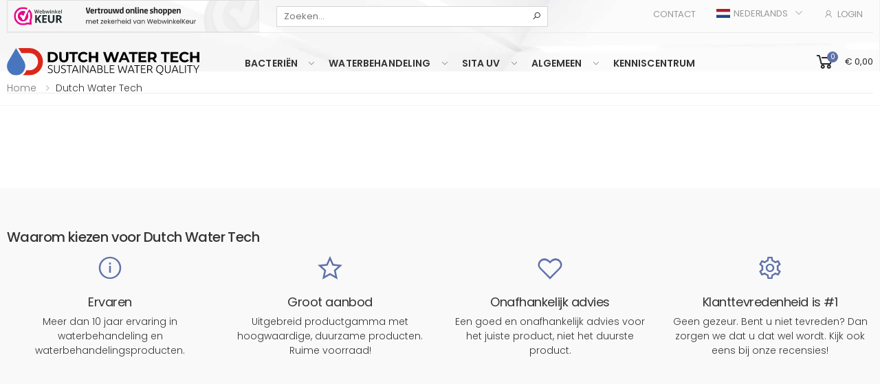

--- FILE ---
content_type: text/html;charset=UTF-8
request_url: https://dutchwatertech.net/fr/dwt/politique-de-confidentialite
body_size: 108587
content:
<!DOCTYPE html><html lang="en" data-beasties-container><head>
    <meta charset="UTF-8">
    <base href="/">
    <meta http-equiv="X-UA-Compatible" content="IE=edge">
    <meta name="viewport" content="width=device-width, initial-scale=1.0, minimum-scale=1.0">

    <title>Dutch Water Tech</title>
    <meta name="description" content="Dutch Water Tech is al meer dan 15 jaar Specialist op het gebied van Waterbehandeling en Septic Tank Producten. Bezoek de Webshop!">
    
    <!-- AI and SEO Meta Tags -->
    <meta name="robots" content="index, follow, max-image-preview:large, max-snippet:-1, max-video-preview:-1">
    <meta name="googlebot" content="index, follow">
    <meta name="bingbot" content="index, follow">
    <meta name="author" content="Dutch Water Tech">
    <meta name="keywords" content="water treatment, septic tank, water purification, Dutch Water Tech, water solutions, waterbehandeling">
    <meta name="language" content="Dutch, English, German, French, Spanish">
    
    <!-- Open Graph Meta Tags for Social Media -->
    <meta property="og:type" content="website">
    <meta property="og:title" content="Dutch Water Tech - Water Treatment Solutions">
    <meta property="og:description" content="Specialist op het gebied van Waterbehandeling en Septic Tank Producten">
    <meta property="og:url" content="https://dutchwatertech.net">
    <meta property="og:site_name" content="Dutch Water Tech">
    
    <!-- Twitter Card Meta Tags -->
    <meta name="twitter:card" content="summary_large_image">
    <meta name="twitter:title" content="Dutch Water Tech - Water Treatment Solutions">
    <meta name="twitter:description" content="Specialist op het gebied van Waterbehandeling en Septic Tank Producten">
    

    <!-- Google Tag Manager - Loaded with delay for better performance -->
    <script>
      window.dataLayer = window.dataLayer || [];
      // Delay GTM loading to improve initial page load
      setTimeout(function() {
        (function (w, d, s, l, i) {
          w[l] = w[l] || [];
          w[l].push({ "gtm.start": new Date().getTime(), event: "gtm.js" });
          var f = d.getElementsByTagName(s)[0],
            j = d.createElement(s),
            dl = l != "dataLayer" ? "&l=" + l : "";
          j.async = true;
          j.src = "https://www.googletagmanager.com/gtm.js?id=" + i + dl;
          f.parentNode.insertBefore(j, f);
        })(window, document, "script", "dataLayer", "GTM-T4STBJL");
      }, 2000); // Load GTM after 2 seconds
    </script>

    <!-- Favicon -->
    <link rel="apple-touch-icon" sizes="180x180" href="assets/images/icons/apple-touch-icon.png">
    <link rel="icon" type="image/png" sizes="32x32" href="assets/images/icons/favicon-32x32.png">
    <link rel="icon" type="image/png" sizes="16x16" href="assets/images/icons/favicon-16x16.png">
    <link rel="manifest" href="assets/images/icons/site.webmanifest">
    <link rel="shortcut icon" href="assets/images/icons/favicon.ico">
    <meta name="apple-mobile-web-dwt-title" content="Dutchwatertech">
    <meta name="application-name" content="Dutch Water Tech">
    <meta name="msapplication-TileColor" content="#cc9966">
    <meta name="msapplication-config" content="assets/images/icons/browserconfig.xml">
    <meta name="theme-color" content="#ffffff">

    <!-- Preload critical fonts -->
    <link rel="preload" href="https://fonts.googleapis.com/css?family=Poppins:400,500,600&amp;display=swap" as="style" onload="this.onload=null;this.rel='stylesheet'">
    <noscript><link rel="stylesheet" href="https://fonts.googleapis.com/css?family=Poppins:400,500,600&display=swap"></noscript>
    
    <!-- Load additional font weights asynchronously -->
    <link rel="preload" href="https://fonts.googleapis.com/css?family=Poppins:200,300,700,800,900&amp;display=swap" as="style" onload="this.onload=null;this.rel='stylesheet'">
    <noscript><link rel="stylesheet" href="https://fonts.googleapis.com/css?family=Poppins:200,300,700,800,900&display=swap"></noscript>
  <style>:root{--blue:#007bff;--indigo:#6610f2;--purple:#6f42c1;--pink:#e83e8c;--red:#dc3545;--orange:#fd7e14;--yellow:#ffc107;--green:#28a745;--teal:#20c997;--cyan:#17a2b8;--white:#fff;--gray:#6c757d;--gray-dark:#343a40;--primary:#007bff;--secondary:#6c757d;--success:#28a745;--info:#17a2b8;--warning:#ffc107;--danger:#dc3545;--light:#f8f9fa;--dark:#343a40;--breakpoint-xs:0;--breakpoint-sm:576px;--breakpoint-md:768px;--breakpoint-lg:992px;--breakpoint-xl:1200px;--font-family-sans-serif:-apple-system,BlinkMacSystemFont,"Segoe UI",Roboto,"Helvetica Neue",Arial,"Noto Sans",sans-serif,"Apple Color Emoji","Segoe UI Emoji","Segoe UI Symbol","Noto Color Emoji";--font-family-monospace:SFMono-Regular,Menlo,Monaco,Consolas,"Liberation Mono","Courier New",monospace}*,:after,:before{box-sizing:border-box}html{font-family:sans-serif;line-height:1.15;-webkit-text-size-adjust:100%;-webkit-tap-highlight-color:transparent}footer,header,main,nav{display:block}body{margin:0;font-family:-apple-system,BlinkMacSystemFont,Segoe UI,Roboto,Helvetica Neue,Arial,Noto Sans,sans-serif,"Apple Color Emoji","Segoe UI Emoji",Segoe UI Symbol,"Noto Color Emoji";font-size:1rem;font-weight:400;line-height:1.5;color:#212529;text-align:left;background-color:#fff}h1,h3,h4{margin-top:0;margin-bottom:.5rem}p{margin-top:0;margin-bottom:1rem}ol,ul{margin-top:0;margin-bottom:1rem}ul ul{margin-bottom:0}small{font-size:80%}a{color:#007bff;text-decoration:none;background-color:transparent}a:hover{color:#0056b3;text-decoration:underline}a:not([href]):not([tabindex]){color:inherit;text-decoration:none}a:not([href]):not([tabindex]):focus,a:not([href]):not([tabindex]):hover{color:inherit;text-decoration:none}a:not([href]):not([tabindex]):focus{outline:0}img{vertical-align:middle;border-style:none}svg{overflow:hidden;vertical-align:middle}button{border-radius:0}button:focus{outline:1px dotted;outline:5px auto -webkit-focus-ring-color}button,input{margin:0;font-family:inherit;font-size:inherit;line-height:inherit}button,input{overflow:visible}button{text-transform:none}[type=button],[type=submit],button{-webkit-appearance:button}[type=button]:not(:disabled),[type=submit]:not(:disabled),button:not(:disabled){cursor:pointer}[type=button]::-moz-focus-inner,[type=submit]::-moz-focus-inner,button::-moz-focus-inner{padding:0;border-style:none}h1,h3,h4{margin-bottom:.5rem;font-weight:500;line-height:1.2}h1{font-size:2.5rem}h3{font-size:1.75rem}h4{font-size:1.5rem}small{font-size:80%;font-weight:400}.list-unstyled{padding-left:0;list-style:none}.container{width:100%;padding-right:15px;padding-left:15px;margin-right:auto;margin-left:auto}@media (min-width:576px){.container{max-width:540px}}@media (min-width:768px){.container{max-width:720px}}@media (min-width:992px){.container{max-width:960px}}@media (min-width:1200px){.container{max-width:1140px}}.row{display:-ms-flexbox;display:flex;-ms-flex-wrap:wrap;flex-wrap:wrap;margin-right:-15px;margin-left:-15px}.col-12,.col-lg-3,.col-md-12,.col-md-3,.col-md-4,.col-sm-12,.col-sm-6{position:relative;width:100%;padding-right:15px;padding-left:15px}.col-12{-ms-flex:0 0 100%;flex:0 0 100%;max-width:100%}@media (min-width:576px){.col-sm-6{-ms-flex:0 0 50%;flex:0 0 50%;max-width:50%}.col-sm-12{-ms-flex:0 0 100%;flex:0 0 100%;max-width:100%}}@media (min-width:768px){.col-md-3{-ms-flex:0 0 25%;flex:0 0 25%;max-width:25%}.col-md-4{-ms-flex:0 0 33.333333%;flex:0 0 33.333333%;max-width:33.333333%}.col-md-12{-ms-flex:0 0 100%;flex:0 0 100%;max-width:100%}}@media (min-width:992px){.col-lg-3{-ms-flex:0 0 25%;flex:0 0 25%;max-width:25%}}.dropdown{position:relative}.dropdown-toggle{white-space:nowrap}.dropdown-toggle:after{display:inline-block;margin-left:.255em;vertical-align:.255em;content:"";border-top:.3em solid;border-right:.3em solid transparent;border-bottom:0;border-left:.3em solid transparent}.dropdown-toggle:empty:after{margin-left:0}.dropdown-menu{position:absolute;top:100%;left:0;z-index:1000;display:none;float:left;min-width:10rem;padding:.5rem 0;margin:.125rem 0 0;font-size:1rem;color:#212529;text-align:left;list-style:none;background-color:#fff;background-clip:padding-box;border:1px solid rgba(0,0,0,.15);border-radius:.25rem}.dropdown-menu-right{right:0;left:auto}.input-group{position:relative;display:-ms-flexbox;display:flex;-ms-flex-wrap:wrap;flex-wrap:wrap;-ms-flex-align:stretch;align-items:stretch;width:100%}.input-group-append{display:-ms-flexbox;display:flex}.input-group-append{margin-left:-1px}.nav-link{display:block;padding:.5rem 1rem}.nav-link:focus,.nav-link:hover{text-decoration:none}.breadcrumb{display:-ms-flexbox;display:flex;-ms-flex-wrap:wrap;flex-wrap:wrap;padding:.75rem 1rem;margin-bottom:1rem;list-style:none;background-color:#e9ecef;border-radius:.25rem}.breadcrumb-item+.breadcrumb-item{padding-left:.5rem}.breadcrumb-item+.breadcrumb-item:before{display:inline-block;padding-right:.5rem;color:#6c757d;content:"/"}.breadcrumb-item+.breadcrumb-item:hover:before{text-decoration:underline}.breadcrumb-item+.breadcrumb-item:hover:before{text-decoration:none}.breadcrumb-item.active{color:#6c757d}@-webkit-keyframes progress-bar-stripes{0%{background-position:1rem 0}to{background-position:0 0}}@-webkit-keyframes spinner-border{to{-webkit-transform:rotate(360deg);transform:rotate(360deg)}}@-webkit-keyframes spinner-grow{0%{-webkit-transform:scale(0);transform:scale(0)}50%{opacity:1}}.bg-transparent{background-color:transparent!important}.border-0{border:0!important}.justify-content-center{-ms-flex-pack:center!important;justify-content:center!important}.position-relative{position:relative!important}.sr-only{position:absolute;width:1px;height:1px;padding:0;overflow:hidden;clip:rect(0,0,0,0);white-space:nowrap;border:0}.h-50{height:50%!important}.mt-5{margin-top:3rem!important}.p-3{padding:1rem!important}.pb-3{padding-bottom:1rem!important}.text-center{text-align:center!important}.font-weight-light{font-weight:300!important}.font-weight-normal{font-weight:400!important}.text-light{color:#f8f9fa!important}@media print{*,:after,:before{text-shadow:none!important;box-shadow:none!important}a:not(.btn){text-decoration:underline}img{page-break-inside:avoid}h3,p{orphans:3;widows:3}h3{page-break-after:avoid}@page{size:a3}body,.container{min-width:992px!important}}
</style><link rel="stylesheet" href="bootstrap-4CXAKKHL.css" media="print" onload="this.media='all'"><noscript><link rel="stylesheet" href="bootstrap-4CXAKKHL.css"></noscript><style>.icon-info-circle:before{content:"\e80c"}.icon-cog:before{content:"\e80d"}.icon-arrow-up:before{content:"\f122"}.icon-bars:before{content:"\f131"}.icon-close:before{content:"\f191"}.icon-heart-o:before{content:"\f234"}.icon-search:before{content:"\f2eb"}.icon-shopping-cart:before{content:"\f2fa"}.icon-star-o:before{content:"\f31b"}.icon-user:before{content:"\f364"}
</style><link rel="stylesheet" href="fonts-Z7LHWBU6.css" media="print" onload="this.media='all'"><noscript><link rel="stylesheet" href="fonts-Z7LHWBU6.css"></noscript><style>@media screen and (-webkit-min-device-pixel-ratio:0){}@-webkit-keyframes fa-spin{0%{-webkit-transform:rotate(0);transform:rotate(0)}to{-webkit-transform:rotate(359deg);transform:rotate(359deg)}}
</style><link rel="stylesheet" href="icons-R3S3H7PK.css" media="print" onload="this.media='all'"><noscript><link rel="stylesheet" href="icons-R3S3H7PK.css"></noscript><style>html{font-size:62.5%;-webkit-text-size-adjust:100%;-ms-text-size-adjust:100%;font-size-adjust:100%}html,body{height:100%}body{font: 300 1.4rem/1.86 Poppins,sans-serif;color:#666;background-color:#fff;padding-right:0!important;-webkit-font-smoothing:antialiased;-moz-osx-font-smoothing:grayscale;overflow-x:hidden;-ms-overflow-x:hidden;overflow-y:auto;-ms-overflow-y:auto;min-width:320px!important}p{margin-bottom:1.8rem;font-size:1.4rem;font-weight:300;letter-spacing:0;color:#373737}ul.top-menu{list-style:none;padding:0;margin-right:1.5rem}i{font-style:italic}.sr-only{position:absolute!important;width:1px!important;height:1px!important;padding:0!important;margin:-1px!important;overflow:hidden!important;clip:rect(0,0,0,0)!important;white-space:nowrap!important;border:0!important}img{display:block;max-width:100%;height:auto}button{-webkit-appearance:none;border:none;background-color:transparent}.bg-light-2{background-color:#f9f9f9!important}.input-group-append{margin-left:0}h1,h3,h4{font-weight:500;line-height:1.1;margin-bottom:1.4rem;color:#333;letter-spacing:-.03em}h1{font-size:4rem}h3{font-size:2rem}h4{font-size:1.8rem}a{color:#5e71a9;text-decoration:none;transition:color .3s ease}a:hover,a:focus{color:#4a5a8a;text-decoration:none}.text-light{color:#ccc!important}@media screen and (min-width: 768px){h1{font-size:3rem}h3{font-size:2rem}h4{font-size:1.8rem}}.row{margin-left:-10px;margin-right:-10px}.col-12,.col-sm-6,.col-sm-12,.col-md-3,.col-md-4,.col-md-12,.col-lg-3{padding-right:10px;padding-left:10px}.container{width:1188px;max-width:100%;padding-left:10px;padding-right:10px}.page-wrapper{position:relative;display:flex;flex-direction:column;min-height:100%;transition:transform .4s ease}@media all and (-ms-high-contrast: none),(-ms-high-contrast: active){.page-wrapper{display:block}}.main{flex:1;width:100%}.page-content{padding-bottom:5rem}@media screen and (min-width: 1280px){.container{max-width:1200px}}.header{width:100%;background-color:#fff}.header .container{position:relative;display:flex;align-items:center}.header-left,.header-right{display:flex;align-items:center}.header-right{margin-left:auto;align-self:stretch}.header-right .header-menu,.header-right .header-dropdown:first-child .header-menu{left:auto;right:0}.header-top{font-weight:300;font-size:1.3rem;line-height:1.5;letter-spacing:0;color:#777;margin-bottom:.1rem}.header-top a{color:inherit}.header-top .container{position:relative}.header-top .container:after{content:"";display:block;height:1px;position:absolute;bottom:-1px;left:10px;right:10px;background-color:#ebebeb}.header-middle{border-bottom:.1rem solid #f4f4f4}.header-middle .menu>li>a{letter-spacing:.01em}.header-middle .container{position:relative}.header-middle .container:after{content:"";display:block;height:1px;position:absolute;bottom:-1px;left:10px;right:10px;background-color:#ebebeb}.logo{display:block;margin-top:2.55rem;margin-bottom:2.95rem;flex-shrink:0;min-height:25px}.logo img{display:block;max-width:100%;height:auto}.cart-dropdown{display:flex;align-self:stretch;align-items:center}.cart-dropdown .dropdown-toggle{position:relative;display:flex;align-items:center;text-decoration:none!important;line-height:1;color:#333}.cart-dropdown .dropdown-toggle:after{display:none}.cart-dropdown .dropdown-menu{top:-9999px;max-height:425px;overflow-y:auto;display:block;width:300px;padding:2.2rem 3rem 2rem;z-index:100;font-size:1.3rem;z-index:1001;margin:1px 0 0;border-radius:0;border:none;box-shadow:5px 10px 16px #3333330d,-5px 10px 16px #3333330d;background-color:#fff;visibility:hidden;opacity:0;transition:opacity .2s}.cart-dropdown .dropdown-menu:before{content:"";display:block;position:absolute;bottom:100%;left:0;right:0;height:1px}.cart-dropdown .dropdown-menu.dropdown-menu-right{right:-1px}.cart-dropdown:hover .dropdown-menu{top:100%;visibility:visible;opacity:1;transform:translateY(0)}.dropdown-menu.dropdown-menu-right::-webkit-scrollbar{width:7px;height:20px}.dropdown-menu.dropdown-menu-right::-webkit-scrollbar-thumb{background:#ebebeb;border-radius:10px}.dropdown-menu.dropdown-menu-right::-webkit-scrollbar-track{background:#fff;border-image:10px;margin:8px;width:100%}.dropdown-menu.dropdown-menu-right p{font-size:1.4rem!important}.cart-dropdown{padding-left:2.5rem}.cart-dropdown .dropdown-toggle{font-size:3.2rem}.cart-dropdown .dropdown-toggle i{display:inline-block;margin-top:-3px}.cart-dropdown .cart-count{display:flex;align-items:center;justify-content:center;min-width:2rem;height:2rem;border-radius:50%;font-weight:400;font-size:1rem;line-height:1;margin-left:.2rem;color:#fff;background-color:#5e71a9;z-index:1}.icon-search{z-index:5}.search{height:41px}.search input{height:30px;margin:6px 6px 6px 25px;width:395px}@media (max-width: 1100px){.header-search-bar{position:absolute;top:55px;width:100%}.search{display:block}.search input{width:95%;margin:0}.header{height:140px}}.top-menu{text-transform:uppercase;letter-spacing:-.01em;margin:0}.top-menu>li{position:relative}.top-menu ul{display:flex;align-items:center}.top-menu li+li{margin-left:3rem}.top-menu a{display:inline-flex;align-items:center}.top-menu i{font-size:1.5rem;margin-right:.8rem;line-height:1}.header-dropdown{position:relative;padding-top:.8rem;padding-bottom:.8rem}.header-dropdown>a{position:relative;display:inline-flex;padding-top:.2rem;padding-bottom:.2rem;padding-right:2.2rem;align-items:center;text-transform:uppercase}.header-dropdown>a:after{font-family:molla;content:"\f110";position:absolute;right:0;top:50%;display:inline-block;font-size:1.2rem;line-height:1;margin-top:-.7rem}.header-dropdown a:hover,.header-dropdown a:focus{text-decoration:none}.header-menu{position:absolute;left:-1.5rem;top:100%;z-index:20;padding-top:.6rem;padding-bottom:.6rem;min-width:100%;visibility:hidden;opacity:0;background-color:#fff;box-shadow:2px 5px 8px #3333330d,-2px 5px 8px #3333330d;transition:all .25s;margin-top:1px}.header-dropdown:first-child .header-menu{left:0}.header-menu:before{content:"";display:block;width:100%;height:.1rem;position:absolute;top:-1px;left:0}.header-dropdown:hover>.header-menu,.header-dropdown:focus>.header-menu{visibility:visible;opacity:1}.header-menu ul{list-style:none;padding:0;margin:0}.header-menu ul li{margin:0}.header-menu ul a{padding:.3rem 1.5rem;display:flex;align-items:center;white-space:nowrap}.header-menu a{color:inherit}.mobile-menu-toggler{border:none;background:transparent;color:#666;padding:.2rem .25rem;font-size:2.8rem;line-height:1;display:flex;align-items:center;justify-content:center;cursor:pointer;margin-right:1rem;min-width:3.3rem}.header-28{position:absolute;left:0;right:0;z-index:1030}.header-28 .header-dropdown{padding-top:.8rem;padding-bottom:.9rem}.header-28 .header-middle{border-bottom:none}.header-28 .header-middle:not(.fixed){height:87px}.header-28 .header-middle:not(.fixed)>.container{height:100%}.header-28 .top-menu i{margin-right:5px}.header-28 .top-menu ul li{display:flex;align-items:center}.header-28 .header-menu ul{display:block}.header-28 .header-menu ul li a{padding:.3rem 1.5rem;display:flex;align-items:center;white-space:nowrap}.header-28 .header-top .header-right{margin-bottom:.1rem}.header-28 .logo{margin-top:1.2rem;margin-bottom:1.5rem}.header-28 .menu>li>a{padding:3.4rem 2.5rem 3.2rem 1rem!important;font-weight:600}.header-28 .main-nav{margin-left:5.6rem}.header-28 .menu>li+li{margin-left:1rem}.header-28 .cart-txt{margin-left:1.3rem;font-size:1.3rem}.header-28 .cart-count{position:absolute;right:-3px;top:2px;min-width:1.6rem;height:1.6rem}.header-28 .cart-dropdown{padding-bottom:5px;padding-left:2.7rem}.header-28 .cart-dropdown .dropdown-toggle{color:#272626}@media screen and (min-width: 992px){.mobile-menu-toggler{display:none}}@media screen and (max-width: 991px){.top-menu:not(.top-link-menu){display:flex;align-items:center;align-self:stretch}.top-menu:not(.top-link-menu)>li{display:flex;align-items:center;align-self:stretch;padding-right:2.2rem}.top-menu:not(.top-link-menu)>li:after{font-family:molla;content:"\f110";position:absolute;right:0;top:50%;display:inline-block;font-size:1.2rem;line-height:1;margin-top:-.7rem}.top-menu:not(.top-link-menu) ul{display:block;position:absolute;right:0;top:100%;z-index:20;padding-top:.6rem;padding-bottom:.6rem;min-width:210px;visibility:hidden;opacity:0;margin-top:1px;background-color:#fff;box-shadow:2px 5px 8px #3333330d,-2px 5px 8px #3333330d;text-transform:capitalize}.top-menu:not(.top-link-menu) ul:before{content:"";display:block;width:100%;height:.1rem;position:absolute;top:-1px;left:0}.top-menu:not(.top-link-menu):hover ul,.top-menu:not(.top-link-menu):focus ul{visibility:visible;opacity:1}.top-menu:not(.top-link-menu) li+li{margin-left:0!important}.top-menu:not(.top-link-menu) a{padding:.3rem 1.5rem}}@media screen and (max-width: 575px){.cart-dropdown{padding-left:1.4rem}}@media (max-width: 480px){.logo img{width:210px}}@media (max-width: 340px){.logo img{width:100px}}.main-nav{margin-left:2rem;display:none}.menu,.menu ul{margin:0;padding:0;list-style:none}.menu{display:flex;align-items:center}.menu li{position:relative}.menu li:hover>ul{display:block}.menu ul{position:absolute;display:none;top:100%;left:0;z-index:1002}.menu ul:before{content:"";display:block;position:absolute;bottom:100%;height:1px;left:0;right:0}.menu a:not(.btn){display:block;position:relative;text-decoration:none}.menu a:not(.btn):focus{outline:none!important}.menu{line-height:1.5}.menu li>a{color:#3c3c3c;font-weight:300;font-size:1.3rem;letter-spacing:0;padding:.5rem 3rem}.menu>li>a{color:#333;font-weight:500;font-size:1.4rem;letter-spacing:-.01em;padding:3.95rem 3rem;text-transform:uppercase}.menu>li+li{margin-left:0}.menu.sf-arrows .sf-with-ul{position:relative}.menu.sf-arrows .sf-with-ul:after{font-family:molla;content:"\f110";position:absolute;right:0;top:50%;display:block;font-size:1rem;line-height:1;margin-top:-.5rem}.menu ul{background-color:#fff;box-shadow:5px 10px 16px #3333330d,-5px 10px 16px #3333330d}.menu ul{min-width:300px;padding:1.6rem 0 2rem}@media screen and (min-width: 992px){.main-nav{display:block}}@media screen and (max-width: 1200px){.main-nav .menu>li>ul{left:-7.3rem}}.mobile-menu-container{position:fixed;left:-280px;top:0;bottom:0;z-index:1001;background-color:#333;width:100%;max-width:280px;overflow-y:auto;box-shadow:.1rem 0 .6rem #33333380;will-change:transform;visibility:hidden;font-size:1.2rem;line-height:1.5;transition:all .4s ease}.mobile-menu-container::-webkit-scrollbar{width:7px;height:20px}.mobile-menu-container::-webkit-scrollbar-thumb{background:#666;border-radius:10px}.mobile-menu-container::-webkit-scrollbar-track{background:transparent;border-image:10px;margin:8px;width:100%}.mobile-menu-wrapper{position:relative;padding:4.2rem 0}.mobile-menu-close{display:flex;align-items:center;justify-content:center;width:3rem;height:3rem;position:absolute;top:.7rem;right:1rem;padding:0;z-index:9;cursor:pointer;font-size:1.6rem;line-height:1;color:#fff;transition:color .35s}.mobile-menu-overlay{display:block;position:fixed;inset:0;background-color:#19191940;z-index:1000;transition:all .4s;visibility:hidden;opacity:0}.mobile-nav{padding:0;margin:0 0 2.5rem}.mobile-menu{margin:0;padding:0;list-style:none}.mobile-menu li{display:block;position:relative}.mobile-menu li a{position:relative;display:block;padding:1rem 4.5rem 1rem 2rem;color:#fff!important;border-bottom:.1rem solid rgba(255,255,255,.08)}.mobile-menu li a:hover,.mobile-menu li a:focus{color:#5e71a9;text-decoration:none;outline:none!important}.mobile-menu li ul{display:none;margin:0;border-bottom:.1rem solid rgba(255,255,255,.08);overflow:hidden}.mobile-menu li ul li a{padding-top:.6rem;padding-bottom:.6rem;padding-left:3.5rem;border-bottom:none}.mobile-menu li ul li a:not(:hover):not(:focus){color:#fffc}.mobile-menu>li>a{text-transform:uppercase}.mobile-menu span:not(.mmenu-btn):not(.tip){position:relative}.mobile-menu:not(.mobile-menu-light) li ul li a{padding-top:1rem;padding-bottom:1rem}.mmenu-btn{display:flex;align-items:center;justify-content:center;position:absolute;right:1rem;top:50%;z-index:10;width:3rem;height:3rem;font-size:1.2rem;color:#fff;margin-top:-1.5rem;border-radius:0;background-color:transparent;cursor:pointer;outline:none;transition:color .35s}.mmenu-btn:after{font-family:molla;content:"\f110";display:inline-block}.footer{width:100%;font-weight:300;font-size:1.4rem;color:#777;background-color:#fff}.footer a{color:inherit}.footer-middle{padding:6.7rem 0 2.2rem;border-top:.1rem solid #ebebeb}.footer-bottom .container{position:relative;display:flex;align-items:center;align-content:center;flex-direction:column;padding-top:2.1rem;padding-bottom:2.9rem}.footer-bottom .container:before{content:"";display:block;height:1px;position:absolute;top:0;left:10px;right:10px;background-color:#333}.footer-copyright{margin-bottom:1rem;text-align:center}#scroll-top{width:5rem;height:5rem;position:fixed;right:50px;bottom:128px;z-index:11;color:#999;display:none;align-items:center;justify-content:center;text-align:center;line-height:1;visibility:hidden;opacity:0;border-radius:0;border:none;background-color:#fafafa;font-size:3rem;transition:all .4s ease;transform:translateY(60px);-ms-transform:translateY(60px)}#scroll-top:hover,#scroll-top:focus{color:#777;background-color:#eaeaea}.footer-2 .footer-middle{padding-top:4.5rem;padding-bottom:.4rem}.footer-2 .footer-bottom .container{padding-top:2.2rem;padding-bottom:2.2rem;flex-direction:column-reverse}.footer.footer-2{background-color:#444}.footer.footer-2 .footer-middle{padding-top:6.4rem;padding-bottom:.6rem}.footer p{font-family:Poppins;font-size:1.4rem;line-height:1.86;letter-spacing:0;color:#999;text-transform:none;font-style:normal}.footer-bottom .container:before{background-color:#444}@media screen and (min-width: 768px){#scroll-top{display:flex}}@media screen and (min-width: 992px){.footer-bottom .container{flex-direction:row}.footer-copyright{margin-bottom:0;text-align:left}.footer-2 .footer-bottom .container{flex-direction:row}}.page-header{padding:4.6rem 0 5rem;background-color:#ebebeb;background-size:cover;background-position:center center;background-repeat:no-repeat}.page-header h1{color:#333;font: 400 3.2rem/1.1 Poppins,sans-serif;letter-spacing:-.025em;margin-bottom:0}.page-header h1 span{display:block;color:#5e71a9;font-size:1.6rem;margin-top:.8rem}@media screen and (min-width: 768px){.page-header h1{font-size:3.6rem}.page-header h1 span{font-size:1.8rem}}@media screen and (min-width: 992px){.page-header h1{font-size:4rem}.page-header h1 span{font-size:2rem}}.breadcrumb-nav{margin-bottom:4rem;border-bottom:.1rem solid rgba(235,235,235,.55)}.breadcrumb-nav .container{padding-top:1.4rem;padding-bottom:1.4rem}.breadcrumb{background-color:transparent;border-radius:0;margin:0;padding:0}.breadcrumb-item{font-weight:300;font-size:1.4rem;line-height:1.5;letter-spacing:0;text-transform:capitalize}.breadcrumb-item a{color:#777}.breadcrumb-item.active{color:#333}.breadcrumb-item+.breadcrumb-item{padding-left:1rem}.breadcrumb-item+.breadcrumb-item:before{color:#999;content:"\f112";font-family:molla;padding-right:.7rem;font-size:1.1rem;vertical-align:middle;margin-top:-.1rem}@media screen and (max-width: 375px){.breadcrumb-item+.breadcrumb-item{padding-left:0}.breadcrumb-item{font-size:1.2rem}}.icon-box{color:#777;font-weight:300;font-size:1.6rem;line-height:1.5;letter-spacing:-.01em;margin-bottom:2rem}.icon-box-title{color:#333;font-weight:400;font-size:1.8rem;letter-spacing:-.025em;margin-bottom:.9rem}.icon-box-icon{display:inline-flex;align-items:center;justify-content:center;color:#5e71a9;font-size:4rem;line-height:1;margin-bottom:2rem}.icon-box-content p:last-child{margin-bottom:0}@media screen and (min-width: 768px){.icon-box{margin-bottom:4rem}}.nav-link{cursor:pointer}.nav-link:focus{outline:none!important}.nav-link{outline:none}@media screen and (max-width: 991px){.sticky-wrapper{z-index:1}}input::-webkit-outer-spin-button,input::-webkit-inner-spin-button{-webkit-appearance:none}body{overflow-y:scroll!important}@-webkit-keyframes fadeIn{0%{opacity:0}to{opacity:1}}@-webkit-keyframes fadeOut{0%{opacity:1}to{opacity:0}}@-webkit-keyframes fadeInOverlay{0%{opacity:0}to{opacity:.8}}@-webkit-keyframes fadeOutOverlay{0%{opacity:.8}to{opacity:0}}button:focus{outline:none}@media (-ms-high-contrast: active),(-ms-high-contrast: none){body{overflow-y:scroll!important}}.pb-3{padding-bottom:3rem!important}.mt-5{margin-top:5rem!important}.pt-6{padding-top:6rem!important}@media screen and (min-width: 992px){.mb-lg-8{margin-bottom:8rem!important}}a{color:#5e71a9}a:hover,a:focus{color:#4a5a8a}.breadcrumb-item a:hover,.breadcrumb-item a:focus{color:#5e71a9}.icon-box-icon{color:#5e71a9}.page-header h1 span{color:#5e71a9}.footer a:hover,.footer a:focus{color:#5e71a9}.header-top a:hover,.header-top a:focus{color:#5e71a9}.header-menu a:hover,.header-menu a:focus{color:#5e71a9}.cart-dropdown:hover .dropdown-toggle{color:#5e71a9}.cart-dropdown .cart-count{background-color:#5e71a9}.menu li:hover>a{color:#5e71a9}.mobile-menu-close:hover,.mobile-menu-close:focus{color:#5e71a9}.mobile-menu li a:hover,.mobile-menu li a:focus{color:#5e71a9}.mmenu-btn:hover,.mmenu-btn:focus{color:#5e71a9}.text-light{color:#999!important}.font-weight-light{font-weight:200!important}@media screen and (min-width: 1200px){.container{width:1420px;max-width:100%}}body{visibility:visible;opacity:1}
</style><link rel="stylesheet" href="styles-QXGNRF4F.css" media="print" onload="this.media='all'"><noscript><link rel="stylesheet" href="styles-QXGNRF4F.css"></noscript><meta name="geo.region" content="NL"><meta name="geo.country" content="Netherlands"><meta name="og:locale" content="nl_NL"><meta name="currency" content="EUR"><meta name="timezone" content="Europe/Amsterdam"><style ng-app-id="ng">.cookie-notice[_ngcontent-ng-c3019335582], .preferences[_ngcontent-ng-c3019335582]{position:fixed;bottom:0;left:0;right:0;background-color:#fff;padding:16px;box-shadow:0 -2px 5px #0000001a;z-index:1000;display:flex;flex-direction:column;align-items:center}.actions[_ngcontent-ng-c3019335582]{display:flex;gap:8px;margin-top:8px}.preferences[_ngcontent-ng-c3019335582]{display:flex;flex-direction:column;align-items:flex-start}.preferences[_ngcontent-ng-c3019335582]   h3[_ngcontent-ng-c3019335582]{margin:0}.preferences[_ngcontent-ng-c3019335582]   form[_ngcontent-ng-c3019335582]{width:100%;max-width:1400px;margin:0 auto}</style><style ng-app-id="ng">.mobile-menu-container[_ngcontent-ng-c3867787922]{background:#fff!important}.mobile-submenu[_ngcontent-ng-c3867787922]{position:relative;width:150px;margin-bottom:10px}.submenu-list[_ngcontent-ng-c3867787922]{display:none;position:absolute;top:100%;left:0;width:100px;background-color:#f9f9f9;box-shadow:0 8px 16px #0003;z-index:1}.submenu-list[_ngcontent-ng-c3867787922]   a[_ngcontent-ng-c3867787922]{color:#000;padding:8px 12px;text-decoration:none;display:block}.submenu-list[_ngcontent-ng-c3867787922]   a[_ngcontent-ng-c3867787922]:hover{background-color:#ddd}.mobile-submenu[_ngcontent-ng-c3867787922]   button[_ngcontent-ng-c3867787922]{width:100px}.submenu[_ngcontent-ng-c3867787922]{list-style:none;margin:0;padding:0;display:block;max-height:0;overflow:hidden;opacity:0;visibility:hidden;transition:max-height .3s ease-in-out,opacity .2s ease-in-out,visibility 0s linear .2s}.open[_ngcontent-ng-c3867787922] > .submenu[_ngcontent-ng-c3867787922]{max-height:1000px;opacity:1;visibility:visible;transition:max-height .35s ease-in-out,opacity .2s ease-in-out}.mobile-menu[_ngcontent-ng-c3867787922]{list-style:none;margin:0;padding:8px 0 16px;background:#fff}.mobile-menu[_ngcontent-ng-c3867787922] > li[_ngcontent-ng-c3867787922]{border-bottom:1px solid rgba(0,0,0,.06)}.mmenu-link[_ngcontent-ng-c3867787922], .mmenu-toggle[_ngcontent-ng-c3867787922]{width:100%;text-align:left;background:transparent;border:0;padding:14px 18px;font-size:16px;line-height:1.3;display:flex;align-items:center;justify-content:space-between;color:#111827!important}.mmenu-toggle[_ngcontent-ng-c3867787922]{cursor:pointer}.mmenu-link[_ngcontent-ng-c3867787922]:hover, .mmenu-toggle[_ngcontent-ng-c3867787922]:hover{background:#1f29370f}.mmenu-btn[_ngcontent-ng-c3867787922]{width:20px;height:20px;position:relative}.mmenu-btn[_ngcontent-ng-c3867787922]:before{content:"";display:block;width:6px;height:6px;border-right:2px solid currentColor;border-bottom:2px solid currentColor;transform:rotate(-45deg);transition:transform .2s ease}.open[_ngcontent-ng-c3867787922] > .mmenu-toggle[_ngcontent-ng-c3867787922]   .mmenu-btn[_ngcontent-ng-c3867787922]:before{transform:rotate(45deg)}.mmenu-label[_ngcontent-ng-c3867787922]{font-weight:700;color:#111827!important;text-transform:capitalize!important;letter-spacing:normal}.submenu[_ngcontent-ng-c3867787922]   li[_ngcontent-ng-c3867787922]   a[_ngcontent-ng-c3867787922]{display:block;padding:12px 24px 12px 36px;color:#e5e7eb;font-size:15px;background:transparent}.submenu[_ngcontent-ng-c3867787922]   li[_ngcontent-ng-c3867787922]   a[_ngcontent-ng-c3867787922]:hover{background:#ffffff14;color:#fff}.submenu[_ngcontent-ng-c3867787922]   li[_ngcontent-ng-c3867787922]   a.active[_ngcontent-ng-c3867787922]{color:#fff;background:#ffffff29}.mobile-menu-container[_ngcontent-ng-c3867787922]   .mobile-menu-wrapper[_ngcontent-ng-c3867787922]{background:#fff;border-radius:10px;box-shadow:none!important;position:relative;padding-top:8px}.mobile-menu-container[_ngcontent-ng-c3867787922]   .mobile-menu-wrapper[_ngcontent-ng-c3867787922]:before{content:"";display:block;width:100%;height:44px;background:url(/assets/images/_dwt/DWTLOGO2023.svg) no-repeat center;background-size:150px auto;margin:10px 0 6px}.submenu[_ngcontent-ng-c3867787922]{background:#111827}.mobile-menu[_ngcontent-ng-c3867787922]   .mmenu-link[_ngcontent-ng-c3867787922]{color:#111827!important;font-weight:700;text-transform:capitalize!important;letter-spacing:normal}</style><style ng-app-id="ng">h4[_ngcontent-ng-c3627408521]{color:#bcbcbc;font-size:1.5rem;font-weight:600;margin-top:15px}ul[_ngcontent-ng-c3627408521]{list-style:none;margin:0;padding:0}small[_ngcontent-ng-c3627408521]{color:#8e8e8e;font-size:.9rem;font-weight:600}</style><style ng-app-id="ng">.search-results[_ngcontent-ng-c3909703625]{position:absolute;z-index:999999;background:#fff;width:100%;max-width:450px;top:36px;padding:20px;border-radius:5px;box-shadow:1px 5px 11px #0000000a}.table-hover[_ngcontent-ng-c3909703625]   tbody[_ngcontent-ng-c3909703625]   tr[_ngcontent-ng-c3909703625]:hover{cursor:pointer}table[_ngcontent-ng-c3909703625]{width:100%;border-collapse:collapse;border-spacing:0}table[_ngcontent-ng-c3909703625]   td[_ngcontent-ng-c3909703625]{padding:10px;border-bottom:1px solid rgba(237,237,237,.9333333333)}table[_ngcontent-ng-c3909703625]   .price[_ngcontent-ng-c3909703625]{white-space:nowrap}.input-group[_ngcontent-ng-c3909703625]{position:relative;width:100%}.input-group[_ngcontent-ng-c3909703625]   .form-control[_ngcontent-ng-c3909703625]{width:inherit!important}.search-button[_ngcontent-ng-c3909703625]{position:absolute;right:10px;top:20px;transform:translateY(-50%);z-index:999999}.header-input[_ngcontent-ng-c3909703625]{border:1px solid rgba(212,212,212,.9333333333)!important;padding:10px!important}.search[_ngcontent-ng-c3909703625]   .header-search-wrapper[_ngcontent-ng-c3909703625], .search[_ngcontent-ng-c3909703625]   .header-search-wrapper[_ngcontent-ng-c3909703625]   .input-group[_ngcontent-ng-c3909703625]{width:100%}.search[_ngcontent-ng-c3909703625]   .header-search-wrapper[_ngcontent-ng-c3909703625]   .input-group[_ngcontent-ng-c3909703625]   .form-control[_ngcontent-ng-c3909703625]{width:100%;flex:1}</style></head>

  <body>
    <!-- Google Tag Manager (noscript) -->
    <noscript><iframe title="Google Tag Manager" src="https://www.googletagmanager.com/ns.html?id=GTM-T4STBJL" height="0" width="0" style="display: none; visibility: hidden"></iframe></noscript>
    <!-- End Google Tag Manager (noscript) -->
    
    <app-root ng-version="20.1.7" ng-server-context="ssr"><app-cookie-notice _nghost-ng-c3019335582><!----><!----></app-cookie-notice><router-outlet></router-outlet><molla-layout class="ng-tns-c1409950382-0 ng-star-inserted"><div class="page-wrapper ng-tns-c1409950382-0"><molla-header class="ng-tns-c1409950382-0"><header class="header header-28 bg-transparent"><div class="header-top font-weight-normal text-light h-50"><div class="container"><div class="header-left"><a href="https://www.webwinkelkeur.nl/webshop/Dutchwatertech_1209737" target="_blank" aria-label="Bekijk onze Webwinkelkeur beoordeling - Vertrouwd online shoppen" class="ng-star-inserted"><img src="https://dashboard.webwinkelkeur.nl/banners/10/1209737" alt="Webwinkelkeur - Vertrouwd online shoppen" style="height: 47px;"><span class="sr-only">Bekijk onze Webwinkelkeur beoordeling</span></a><!----><!----><!----><!----><!----><molla-header-search class="header-search-bar ng-tns-c3909703625-1 ng-star-inserted" _nghost-ng-c3909703625><div _ngcontent-ng-c3909703625 class="search relative ng-tns-c3909703625-1 ng-star-inserted"><form _ngcontent-ng-c3909703625 novalidate action="javascript:;" method="get" class="ng-tns-c3909703625-1"><div _ngcontent-ng-c3909703625 class="header-search-wrapper relative ng-tns-c3909703625-1"><div _ngcontent-ng-c3909703625 class="input-group ng-tns-c3909703625-1"><input _ngcontent-ng-c3909703625 type="text" name="searchTerm" id="searchTerm" required class="header-input ng-tns-c3909703625-1" placeholder="Zoeken..."><div _ngcontent-ng-c3909703625 class="input-group-append ng-tns-c3909703625-1"><button _ngcontent-ng-c3909703625 type="submit" class="search-button ng-tns-c3909703625-1" aria-label="Zoeken"><i _ngcontent-ng-c3909703625 aria-hidden="true" class="icon-search ng-tns-c3909703625-1"></i><span _ngcontent-ng-c3909703625 class="sr-only ng-tns-c3909703625-1">Zoeken</span></button></div></div></div></form></div><!----></molla-header-search></div><div class="header-right" style="height: 40px;"><ul class="top-menu"><li><ul><li><a href="/nl/dwt/contact">Contact</a></li><li><div class="header-dropdown"><!----><a href="javascript:;" class="ng-star-inserted"><svg xmlns="http://www.w3.org/2000/svg" width="20px" viewBox="0 0 9 6" style="margin-right: 5px;"><path fill="#21468B" d="M0 0h9v6H0z"/><path fill="#FFF" d="M0 0h9v4H0z"/><path fill="#AE1C28" d="M0 0h9v2H0z"/></svg> Nederlands </a><!----><!----><!----><!----><div class="header-menu"><ul><li><!----></li><li><a href="javascript:;" class="ng-star-inserted"><svg width="20px" xmlns="http://www.w3.org/2000/svg" viewBox="0 0 60 30" style="margin-right: 5px;"><clipPath id="a"><path d="M0 0v30h60V0z"/></clipPath><clipPath id="b"><path d="M30 15h30v15zv15H0zH0V0zV0h30z"/></clipPath><g clip-path="url(#a)"><path d="M0 0v30h60V0z" fill="#012169"/><path d="M0 0l60 30m0-30L0 30" stroke="#fff" stroke-width="6"/><path d="M0 0l60 30m0-30L0 30" clip-path="url(#b)" stroke="#C8102E" stroke-width="4"/><path d="M30 0v30M0 15h60" stroke="#fff" stroke-width="10"/><path d="M30 0v30M0 15h60" stroke="#C8102E" stroke-width="6"/></g></svg> English </a><!----></li><li><a href="javascript:;" class="ng-star-inserted"><svg xmlns="http://www.w3.org/2000/svg" width="20px" viewBox="0 0 5 3" style="margin-right: 5px;"><path d="M0 0h5v3H0z"/><path fill="#D00" d="M0 1h5v2H0z"/><path fill="#FFCE00" d="M0 2h5v1H0z"/></svg> Deutsch </a><!----></li><li><a href="javascript:;" class="ng-star-inserted"><svg xmlns="http://www.w3.org/2000/svg" width="20px" viewBox="0 0 3 2" style="margin-right: 5px;"><path fill="#EC1920" d="M0 0h3v2H0z"/><path fill="#fff" d="M0 0h2v2H0z"/><path fill="#051440" d="M0 0h1v2H0z"/></svg> Français </a><!----></li><li><a href="javascript:;" class="ng-star-inserted"><svg xmlns="http://www.w3.org/2000/svg" width="20px" xmlns:xlink="http://www.w3.org/1999/xlink" viewBox="0 0 750 500" style="margin-right: 5px;"><path fill="#c60b1e" d="M0 0h750v500H0z"/><path fill="#ffc400" d="M0 125h750v250H0z"/><g stroke="#000" stroke-width=".39"><g stroke-width=".26"><path fill="#ad1519" stroke-linejoin="round" d="M167.99 222.24s-.51 0-.79-.16-1.13-.96-1.13-.96l-.68-.49-.62-.85s-.73-1.18-.4-2.09c.34-.91.91-1.23 1.42-1.5.51-.26 1.58-.59 1.58-.59s.85-.37 1.13-.42c.28-.06 1.3-.32 1.3-.32s.28-.16.56-.27c.29-.11.68-.11.91-.16.22-.06.79-.24 1.13-.26.52-.02 1.36.1 1.64.1s1.24.05 1.64.05c.39 0 1.8-.11 2.2-.11.39 0 .68-.05 1.13 0 .45.06 1.24.32 1.47.43s1.58.59 2.09.75 1.75.37 2.32.64c.56.27.91.72 1.19 1.1.28.37.34.78.45 1.05.11.26.11.84 0 1.11-.11.26-.51.81-.51.81l-.62 1.02-.79.64s-.57.54-1.02.48c-.45-.04-5.03-.86-7.97-.86s-7.64.86-7.64.86h.01z"/><g fill="#c8b100"><ellipse cx="175.66" cy="215.68" rx="1.38" ry="2.5"/><ellipse cx="175.68" cy="215.68" rx=".64" ry="2.3"/><ellipse cx="175.68" cy="213.04" rx=".93" ry=".87" stroke="none"/><path stroke-width=".3" d="M176.96 212.74v.58h-2.53v-.58h.94v-1.32h-.62v-.57h.62v-.57h.6v.57h.62v.57h-.62v1.32h.99"/><path fill="none" d="M175.94 212.2a.93.87 0 11-.5 0"/><path d="M175.68 222.08h-4.81l-.11-1.18-.23-1.23-.23-1.53c-1.33-1.75-2.55-2.9-2.96-2.65.1-.32.22-.56.47-.71 1.18-.7 3.61.98 5.44 3.74.16.25.32.5.46.75h3.97c.14-.25.3-.5.46-.75 1.82-2.76 4.26-4.44 5.43-3.74.26.15.37.39.47.71-.41-.24-1.62.9-2.96 2.65l-.23 1.53-.23 1.23-.1 1.18h-4.84z"/><path fill="none" d="M167.55 215.44c.91-.53 3.02 1.14 4.73 3.74m11.55-3.74c-.91-.53-3.01 1.14-4.73 3.74"/></g><g id="a" fill="#c8b100"><path d="M168.58 224.25c-.2-.57-.58-1.08-.58-1.08 1.95-.57 4.66-.93 7.67-.94 3.01.01 5.75.37 7.69.94 0 0-.22.38-.52.91-.17.3-.39.81-.38.81-1.75-.54-4.02-.81-6.8-.82-2.79.01-5.46.35-6.86.86.02 0-.1-.32-.23-.68h.01"/><path d="M175.67 226.73c2.43-.01 5.11-.38 6.1-.63.66-.2 1.05-.49.98-.84-.04-.16-.18-.3-.37-.38-1.46-.47-4.07-.8-6.71-.8-2.63 0-5.27.33-6.72.8-.19.08-.33.22-.37.38-.07.35.32.64.98.84.99.25 3.68.62 6.11.63zm7.81-4.65l-.59-.53s-.57.34-1.28.24c-.7-.11-.93-.97-.93-.97s-.79.67-1.44.62c-.65-.06-1.07-.62-1.07-.62s-.71.51-1.33.46c-.62-.06-1.21-.83-1.21-.83s-.63.8-1.25.86c-.62.05-1.13-.54-1.13-.54s-.28.59-1.07.72-1.47-.62-1.47-.62-.45.73-.99.92c-.54.18-1.24-.27-1.24-.27s-.12.27-.2.43-.31.19-.31.19l.18.47c1.93-.56 4.56-.91 7.53-.91s5.67.35 7.61.92l.2-.54h-.01z"/><path d="M175.69 219.49l.28.05c-.05.12-.06.24-.06.38 0 .58.5 1.05 1.12 1.05.49 0 .91-.31 1.06-.73.01.01.11-.38.15-.38.03 0 .03.41.05.41.07.53.55.89 1.1.89.62 0 1.11-.47 1.11-1.06 0-.04 0-.08-.01-.12l.35-.35.19.44c-.07.14-.1.29-.1.46 0 .56.47 1.01 1.06 1.01.37 0 .69-.18.88-.45l.23-.29v.36c0 .34.14.66.49.71 0 0 .38.03.91-.38.52-.41.8-.75.8-.75l.03.42s-.51.84-.97 1.1c-.25.15-.64.31-.95.25-.32-.05-.55-.31-.67-.61-.23.14-.51.22-.8.22-.63 0-1.2-.35-1.42-.86-.29.31-.69.5-1.16.5-.51 0-.97-.23-1.26-.58-.28.27-.67.43-1.09.43-.55 0-1.05-.28-1.33-.69-.29.41-.78.69-1.34.69-.42 0-.81-.16-1.09-.43-.29.35-.75.58-1.25.58-.48 0-.88-.19-1.17-.5-.22.51-.79.86-1.42.86-.29 0-.56-.08-.79-.22-.12.3-.35.56-.68.61-.3.06-.69-.1-.94-.25-.47-.26-1.02-1.1-1.02-1.1l.07-.42s.29.34.81.75.91.38.91.38c.34-.05.49-.37.49-.71v-.36l.22.29c.19.27.51.45.88.45.59 0 1.06-.45 1.06-1.01a.89.89 0 00-.1-.46l.19-.44.35.35c-.01.04-.01.08-.01.12 0 .59.49 1.06 1.11 1.06.55 0 1.03-.36 1.11-.89.01 0 .01-.41.04-.41.05 0 .14.39.16.38.14.42.56.73 1.06.73.61 0 1.11-.47 1.11-1.05 0-.14 0-.26-.05-.38l.29-.05h.01z"/><path stroke-linejoin="round" d="M175.67 222.23c-3.01.01-5.72.37-7.67.94-.13.04-.29-.06-.33-.17-.04-.13.05-.28.18-.32 1.95-.6 4.73-.98 7.82-.98s5.88.38 7.83.98c.13.04.22.19.18.32-.04.11-.2.21-.33.17-1.95-.57-4.67-.93-7.68-.94z"/><path d="M165.43 221c-.01.01-.38-.48-.65-.73-.2-.18-.68-.33-.68-.33 0-.08.28-.28.58-.28.18 0 .35.07.45.2l.04-.2s.24.05.35.32c.12.29.05.72.05.72s-.05.2-.14.3zm1.89-.78l-.11.66-1.4.15-.21-.12.04-.23 1.06-.87.62.41"/><path d="M165.45 220.75c.12-.12.36-.09.53.06.18.15.24.38.12.5-.12.13-.36.1-.53-.06-.18-.15-.24-.38-.12-.5zm2.57.13c-.06-.18 0-.37.13-.42.14-.03.3.09.37.27.06.19 0 .38-.14.42-.13.04-.29-.08-.36-.27zm.65-.84l.51.48 1.22-.66.09-.21-.17-.17-1.4-.12-.25.68"/><path d="M170.08 217.76l-.67.64.86 1.14.23.09.17-.18.3-1.37-.89-.32"/><path d="M172.36 219.3l-.26.63-1.4-.13-.18-.16.1-.22 1.22-.64.52.52"/><ellipse cx="170.51" cy="219.65" rx=".49" ry=".47"/><path d="M172.87 219.95c-.03-.2.07-.37.21-.39s.28.13.3.33c.03.19-.07.37-.21.38-.14.02-.28-.13-.3-.32zm.91-.71l.4.57 1.34-.42.14-.18-.15-.2-1.33-.39-.4.62"/><path d="M175.66 217.15l-.86.52.64 1.38.22.14.22-.14.64-1.38-.86-.52"/><path d="M177.55 219.24l-.39.57-1.34-.42-.14-.18.14-.2 1.34-.39.39.62"/><ellipse cx="175.67" cy="219.21" rx=".49" ry=".47"/><path d="M178.5 219.95c.02-.2-.08-.37-.22-.39s-.28.13-.3.33c-.02.19.07.37.21.38.14.02.28-.13.31-.32zm.49-.65l.26.63 1.4-.13.18-.16-.1-.22-1.22-.64-.52.52"/><path d="M181.27 217.76l.67.64-.86 1.14-.23.09-.17-.18-.3-1.37.89-.32"/><path d="M182.68 220.04l-.51.48-1.22-.66-.1-.21.19-.17 1.4-.12.24.68"/><ellipse cx="180.85" cy="219.65" rx=".49" ry=".47"/><path d="M183.34 220.88c.06-.18 0-.37-.13-.42-.14-.03-.3.09-.37.27-.06.19 0 .38.14.42.13.04.29-.08.36-.27zm2.39.12c.01.01.38-.48.66-.73.19-.18.67-.33.67-.33 0-.08-.28-.28-.58-.28-.18 0-.35.07-.45.2l-.04-.2s-.24.05-.36.32c-.11.29-.03.72-.03.72s.04.2.13.3zm-1.89-.78l.11.66 1.4.15.21-.12-.05-.23-1.05-.87-.62.41"/><path d="M185.74 220.75c-.11-.12-.35-.09-.53.06s-.24.38-.12.5c.12.13.36.1.54-.06.18-.15.23-.38.11-.5z"/></g><g id="b" fill="none"><path fill="#ad1519" d="M168.05 224.3l.31-.5.65.13-.38.56-.58-.19"/><path fill="#058e6e" d="M170.85 223.81l-.69.11c-.18.02-.35-.09-.38-.26a.32.32 0 01.27-.35l.7-.1.71-.11c.18-.02.34.09.37.25.02.17-.1.33-.27.35l-.71.11"/><ellipse fill="#fff" cx="173.19" cy="223.3" rx=".44" ry=".41"/><path fill="#ad1519" d="M175.7 223.48h-.96c-.18 0-.33-.14-.33-.31s.14-.31.32-.31h1.96c.19 0 .33.14.33.31s-.15.31-.33.31h-.99"/><ellipse fill="#fff" cx="178.16" cy="223.3" rx=".44" ry=".41"/><path fill="#058e6e" d="M180.5 223.81l.69.11c.18.02.35-.09.38-.26a.313.313 0 00-.27-.35l-.7-.1-.71-.11c-.18-.02-.35.09-.37.25a.3.3 0 00.27.35l.71.11"/><path fill="#ad1519" d="M183.24 224.33l-.25-.53-.67.06.32.59.6-.12"/><path fill="#ad1519" stroke-linejoin="round" d="M175.66 226.16c-2.43 0-4.63-.22-6.3-.65 1.67-.43 3.87-.69 6.3-.7 2.44 0 4.65.27 6.33.7-1.68.43-3.89.65-6.33.65z"/><path stroke-width=".01" d="M176.8 226.08v-1.16m-.58 1.2l.01-1.23m-.43 1.25v-1.26"/><path stroke-width=".02" d="M175.44 226.15v-1.27"/><path stroke-width=".03" d="M175.09 226.15v-1.27"/><path stroke-width=".04" d="M174.77 226.15v-1.27m-.33 1.27v-1.27"/><path stroke-width=".05" d="M174.16 226.15v-1.27"/><path stroke-width=".06" d="M173.61 226.08l-.01-1.15m.27 1.17v-1.21"/><path stroke-width=".07" d="M173.1 226.03v-1.06m.26 1.09l-.01-1.13"/><path stroke-width=".08" d="M172.42 225.97v-.93m.23.94V225m.23 1.02V225"/><path stroke-width=".09" d="M172.19 225.96v-.9"/><path stroke-width=".1" d="M171.97 225.92v-.85"/><path stroke-width=".11" d="M171.73 225.89v-.78"/><path stroke-width=".12" d="M171.24 225.82l-.01-.62m.26.66v-.7m-.5.61v-.55"/><path stroke-width=".13" d="M170.76 225.73v-.46"/><path stroke-width=".14" d="M170.51 225.67v-.36"/><path stroke-width=".15" d="M170.26 225.64v-.27"/><path stroke-width=".18" d="M169.99 225.58v-.13"/></g></g><g id="c"><g fill="#005bbf"><path d="M191.28 330.68c-1.54 0-2.91-.33-3.93-.87-1-.51-2.36-.82-3.86-.82-1.51 0-2.9.32-3.91.83-1.01.53-2.4.86-3.92.86-1.54 0-2.92-.36-3.93-.9-1-.49-2.33-.79-3.79-.79-1.52 0-2.86.29-3.86.81-1.02.54-2.42.88-3.95.88v2.41c1.53 0 2.93-.35 3.95-.88 1-.52 2.34-.82 3.86-.82 1.45 0 2.79.31 3.79.8 1.01.53 2.39.9 3.93.9 1.52 0 2.91-.33 3.92-.86 1.01-.52 2.4-.84 3.91-.84 1.5 0 2.86.32 3.86.83 1.02.54 2.37.87 3.91.87l.02-2.41z"/><path fill="#ccc" d="M191.28 333.09c-1.54 0-2.91-.33-3.93-.87-1-.51-2.36-.83-3.86-.83-1.51 0-2.9.32-3.91.84-1.01.53-2.4.86-3.92.86-1.54 0-2.92-.37-3.93-.9-1-.49-2.33-.8-3.79-.8-1.52 0-2.86.3-3.86.82-1.02.53-2.42.88-3.95.88v2.41c1.53 0 2.93-.35 3.95-.88 1-.52 2.34-.82 3.86-.82 1.45 0 2.79.31 3.79.8 1.01.54 2.39.9 3.93.9 1.52 0 2.91-.34 3.92-.86s2.4-.84 3.91-.84c1.5 0 2.86.32 3.86.84 1.02.53 2.37.86 3.91.86l.02-2.41"/><path d="M191.28 335.5c-1.54 0-2.91-.33-3.93-.86-1-.52-2.36-.84-3.86-.84-1.51 0-2.9.32-3.91.84s-2.4.86-3.92.86c-1.54 0-2.92-.36-3.93-.9-1-.49-2.33-.8-3.79-.8-1.52 0-2.86.3-3.86.82-1.02.53-2.42.88-3.95.88v2.4c1.53 0 2.93-.34 3.95-.88 1-.51 2.34-.8 3.86-.8 1.45 0 2.79.3 3.79.79 1.01.54 2.39.89 3.93.89 1.52 0 2.91-.32 3.92-.85 1.01-.52 2.4-.83 3.91-.83 1.5 0 2.86.31 3.86.82 1.02.55 2.37.86 3.91.86l.02-2.4"/><path fill="#ccc" d="M191.26 340.32c-1.54 0-2.89-.33-3.91-.87-1-.51-2.36-.82-3.86-.82-1.51 0-2.9.31-3.91.83s-2.4.86-3.92.86c-1.54 0-2.92-.37-3.93-.9-1-.5-2.33-.79-3.79-.79-1.52 0-2.86.29-3.86.81-1.02.53-2.42.88-3.95.88v-2.4c1.53 0 2.93-.36 3.95-.9 1-.51 2.34-.8 3.86-.8 1.45 0 2.79.3 3.79.79 1.01.54 2.39.89 3.93.89 1.52 0 2.91-.32 3.92-.85 1.01-.52 2.4-.83 3.91-.83 1.5 0 2.86.31 3.86.82 1.02.55 2.39.86 3.93.86l-.02 2.42"/><path d="M191.26 342.73c-1.54 0-2.89-.33-3.91-.86-1-.52-2.36-.84-3.86-.84-1.51 0-2.9.32-3.91.84s-2.4.86-3.92.86c-1.54 0-2.92-.37-3.93-.9-1-.5-2.33-.8-3.79-.8-1.52 0-2.86.3-3.86.82-1.02.53-2.42.88-3.95.88v-2.39c1.53 0 2.93-.37 3.95-.9 1-.52 2.34-.81 3.86-.81 1.45 0 2.79.3 3.79.79 1.01.53 2.39.9 3.93.9 1.52 0 2.91-.34 3.92-.86s2.4-.83 3.91-.83c1.5 0 2.86.31 3.86.82 1.02.54 2.38.87 3.93.87l-.02 2.41z"/></g><g fill="#c8b100"><path stroke-linejoin="round" d="M166.92 320.78c.05.21.13.4.13.62 0 1.46-1.27 2.63-2.81 2.63h22.94c-1.55 0-2.81-1.17-2.81-2.63 0-.21.04-.41.09-.62-.13.05-.29.06-.44.06h-16.69c-.13 0-.29-.02-.41-.06z"/><path d="M167.33 319.27h16.69c.57 0 1.02.35 1.02.78s-.45.79-1.02.79h-16.69c-.56 0-1.02-.36-1.02-.79s.46-.78 1.02-.78zm-3.06 10.59h22.87v-5.83h-22.87v5.83z"/></g><path fill="#ccc" d="M167.55 318.32h16.25v-79.63h-16.25v79.63z"/><path fill="none" d="M179.13 238.8v79.46m1.83-79.46v79.46"/><g fill="#c8b100"><path d="M164.58 232.37h22.29v-5.84h-22.29v5.84z"/><path stroke-linejoin="round" d="M166.92 236.26a.91.91 0 01.41-.07h16.69c.17 0 .32.03.46.08-.58-.19-.99-.71-.99-1.32s.45-1.14 1.03-1.33c-.14.04-.33.08-.49.08h-16.7c-.17 0-.33-.01-.47-.06l.09.02c.6.18.94.71.94 1.29 0 .56-.38 1.13-.97 1.31z"/><path d="M167.33 236.19h16.69c.57 0 1.02.35 1.02.78 0 .44-.45.79-1.02.79h-16.69c-.56 0-1.02-.35-1.02-.79 0-.43.46-.78 1.02-.78zm0-3.82h16.7c.57 0 1.03.3 1.03.66 0 .37-.46.67-1.03.67h-16.7c-.56 0-1.02-.3-1.02-.67 0-.36.46-.66 1.02-.66z"/></g></g><g id="d" fill="#ad1519"><path d="M162.48 298.62c-2.26 1.3-3.8 2.64-3.55 3.31.12.61.84 1.07 1.87 1.75 1.62 1.13 2.6 3.14 1.83 4.07 1.34-1.08 2.19-2.69 2.19-4.49 0-1.87-.9-3.56-2.34-4.64z"/><path stroke-linejoin="round" d="M200.4 268.47c-3.54-1.46-9.57-2.55-16.49-2.78-2.39.02-5.04.25-7.79.7-9.72 1.63-17.13 5.51-16.54 8.67.01.06.04.2.05.26 0 0-3.64-8.21-3.7-8.52-.65-3.51 7.56-7.82 18.35-9.62 3.39-.57 6.69-.79 9.56-.76 6.9 0 12.9.89 16.52 2.23l.04 9.82"/><path d="M167.52 278.47c-4.51-.32-7.58-1.53-7.94-3.41-.28-1.5 1.25-3.17 3.97-4.68 1.21.14 2.58.3 4 .3l-.03 7.79m16.31-6.09c2.82.43 4.93 1.13 5.98 1.99l.1.17c.5 1.03-1.97 3.22-6.11 5.67l.03-7.83"/><path stroke-linejoin="round" d="M157.42 293.83c-.43-1.28 3.97-3.86 10.18-6.14 2.84-1.01 5.18-2.07 8.09-3.35 8.63-3.82 15-8.2 14.22-9.79l-.09-.17c.46.38 1.18 8.24 1.18 8.24.78 1.46-5.05 5.78-13 9.58-2.54 1.22-7.91 3.2-10.44 4.09-4.54 1.57-9.04 4.54-8.63 5.64l-1.51-8.09v-.01z"/></g><g stroke-width=".26"><path fill="#ad1519" stroke-width=".27" d="M324.85 220.42s-.74.78-1.28.89c-.53.1-1.21-.49-1.21-.49s-.48.51-1.08.64c-.59.14-1.41-.66-1.41-.66s-.57.8-1.07.99c-.51.18-1.13-.24-1.13-.24s-.23.39-.65.61c-.18.09-.48-.05-.48-.05l-.6-.38-.68-.72-.62-.24s-.28-.91-.31-1.07c-.02-.16-.08-.57-.08-.57-.13-.65.87-1.4 2.3-1.72.82-.19 1.54-.18 2.06-.02.57-.48 1.78-.82 3.2-.82 1.29 0 2.42.27 3.04.7.61-.43 1.74-.7 3.03-.7 1.42 0 2.62.34 3.19.82.53-.16 1.24-.17 2.07.02 1.42.32 2.43 1.07 2.3 1.72 0 0-.06.41-.08.57-.03.16-.32 1.07-.32 1.07l-.62.24-.68.72-.58.38s-.3.14-.48.05c-.43-.21-.66-.61-.66-.61s-.62.42-1.13.24c-.51-.19-1.07-.99-1.07-.99s-.82.8-1.42.66c-.59-.13-1.07-.64-1.07-.64s-.68.59-1.21.49c-.54-.11-1.27-.89-1.27-.89z"/><g fill="#c8b100"><ellipse cx="324.82" cy="216.2" rx="1.38" ry="1.96"/><ellipse cx="324.85" cy="216.2" rx=".63" ry="1.81"/><ellipse cx="324.84" cy="213.95" rx=".93" ry=".88" stroke="none"/><path stroke-width=".3" d="M326.13 213.64v.58h-2.53v-.58h.94v-1.3h-.62v-.58h.62v-.58h.61v.58h.61v.58h-.61v1.3h.98"/><path fill="none" d="M325.11 213.12a.93.88 0 11-.51-.01"/></g><g fill="none" stroke-width=".21"><path stroke-width=".26" stroke-linecap="round" d="M314.41 219.99c-.13-.33-.22-.7-.22-1.08 0-1.59 1.26-2.88 2.83-2.88.5 0 .96.13 1.37.37"/><path stroke-width=".26" d="M319.48 217.93c-.15-.26-.29-.54-.29-.84 0-1.15 1.19-2.08 2.64-2.08.62 0 1.2.17 1.65.45m6.69 2.5c.15-.26.25-.57.25-.87 0-1.15-1.18-2.08-2.64-2.08-.62 0-1.19.17-1.64.45"/><path stroke-width=".26" stroke-linecap="round" d="M335.21 219.99c.13-.33.21-.7.21-1.08 0-1.59-1.26-2.88-2.82-2.88-.5 0-.97.13-1.38.37"/><ellipse cx="313.57" cy="218.68" rx=".45" ry=".43"/><ellipse cx="313.74" cy="217.1" rx=".45" ry=".43"/><ellipse cx="314.76" cy="215.9" rx=".45" ry=".43"/><ellipse cx="316.11" cy="215.25" rx=".45" ry=".43"/><ellipse cx="317.55" cy="215.31" rx=".45" ry=".43"/><ellipse fill="#fff" cx="318.43" cy="217.08" rx=".45" ry=".43"/><ellipse cx="318.68" cy="215.58" rx=".45" ry=".43"/><ellipse cx="319.81" cy="214.64" rx=".45" ry=".43"/><ellipse cx="321.23" cy="214.19" rx=".45" ry=".43"/><ellipse cx="322.67" cy="214.24" rx=".45" ry=".43"/><ellipse cx="326.94" cy="214.24" rx=".45" ry=".43"/><ellipse cx="328.39" cy="214.19" rx=".45" ry=".43"/><ellipse cx="329.8" cy="214.64" rx=".45" ry=".43"/><ellipse cx="330.93" cy="215.58" rx=".45" ry=".43"/><ellipse fill="#fff" cx="331.18" cy="217.08" rx=".45" ry=".43"/><ellipse cx="332.06" cy="215.31" rx=".45" ry=".43"/><ellipse cx="333.51" cy="215.25" rx=".45" ry=".43"/><ellipse cx="334.86" cy="215.9" rx=".45" ry=".43"/><ellipse cx="335.88" cy="217.1" rx=".45" ry=".43"/><ellipse cx="336.05" cy="218.68" rx=".45" ry=".43"/></g><use xlink:href="#a" x="149.17"/><use xlink:href="#b" x="149.17"/></g><use xlink:href="#c" x="149.17"/><use xlink:href="#d" transform="matrix(-1 0 0 1 500.57 0)"/><path d="M166.42 264.65c1.99-.72 3.29-1.58 2.66-3.14-.41-1-1.43-1.19-2.97-.63l-2.71.99 2.44 6.03c.27-.12.54-.24.81-.34.28-.1.57-.18.85-.26l-1.08-2.64v-.01zm-1.18-2.91l.69-.25c.57-.21 1.21.1 1.5.8.21.53.16 1.13-.5 1.55-.21.13-.46.23-.7.33l-.99-2.43m7.54-2.52c-.29.08-.57.16-.86.22-.29.05-.59.09-.88.12l1.41 6.28 4.38-.88c-.05-.12-.12-.26-.14-.38-.03-.14-.03-.28-.04-.41-.77.22-1.61.46-2.61.66l-1.26-5.61m8.78 5.41c.82-2.28 1.82-4.46 2.81-6.67-.18.03-.36.06-.54.07s-.37.01-.54 0c-.53 1.61-1.18 3.21-1.87 4.8-.82-1.51-1.73-2.99-2.43-4.51-.34.04-.69.09-1.03.12-.34.02-.7.01-1.04.02 1.26 2.06 2.48 4.11 3.64 6.23.16-.03.32-.06.5-.08.16-.01.33.01.5.02m9.16-4.83c.15-.31.31-.6.48-.89-.24-.22-.96-.55-1.81-.63-1.79-.18-2.81.61-2.93 1.69-.26 2.26 3.31 2.07 3.14 3.57-.07.64-.75.9-1.48.83-.81-.08-1.41-.53-1.51-1.19l-.22-.02c-.12.39-.29.77-.48 1.15.53.34 1.21.53 1.85.59 1.83.19 3.22-.54 3.35-1.74.23-2.15-3.37-2.27-3.23-3.54.06-.53.47-.88 1.4-.79.67.07 1.08.43 1.26.95l.18.02m119.58 5.18c.62-2.33 1.41-4.58 2.19-6.87-.17.05-.35.09-.53.11-.17.03-.36.04-.54.05-.37 1.64-.88 3.29-1.42 4.94-.96-1.44-2-2.84-2.83-4.3-.34.07-.68.15-1.02.2s-.69.07-1.04.11c1.45 1.94 2.85 3.89 4.2 5.91.16-.04.32-.1.5-.12.16-.02.33-.02.49-.03m6.18-6.82c-.29.01-.59.04-.88.03-.3 0-.6-.04-.89-.06l-.12 6.41 4.49.08c-.03-.13-.06-.28-.06-.41s.04-.27.07-.4c-.81.05-1.68.1-2.71.08l.1-5.73m7.04 1.05c.72.06 1.41.19 2.1.31-.01-.13-.03-.27-.02-.41.01-.13.06-.26.1-.39l-6.07-.5c.01.14.03.27.02.4-.01.14-.06.27-.1.4.62-.02 1.37-.02 2.21.05l-.53 5.77c.29 0 .59 0 .88.03.3.02.59.07.88.11l.53-5.77m2.49 6.32c.29.05.59.09.88.15.28.06.57.15.85.23l.72-2.94.08.01c.16.41.38.9.49 1.19l.9 2.22c.36.06.71.11 1.05.18.36.08.7.18 1.04.28l-.31-.67c-.48-1-.99-2.01-1.41-3.02 1.12.04 1.98-.36 2.2-1.26.15-.62-.1-1.11-.68-1.53-.44-.31-1.28-.47-1.83-.6l-2.44-.53-1.54 6.29m3.14-5.42c.71.16 1.59.27 1.59 1.07-.01.21-.03.35-.06.48-.23.94-.94 1.26-2.13.91l.6-2.46m8.42 7.35c-.05.69-.18 1.37-.31 2.1.3.14.61.27.9.44.3.16.57.34.86.52l.6-7.23c-.14-.06-.27-.12-.41-.19-.13-.07-.25-.15-.37-.24l-6.38 4.05c.17.08.35.16.51.25.17.09.31.19.47.28.54-.45 1.1-.82 1.74-1.3l2.39 1.31v.01zm-1.81-1.66l2.13-1.37-.25 2.4-1.88-1.03" fill="#c8b100" stroke="none"/><path fill="#ad1519" stroke-width=".26" d="M249.65 182.72c6.64 0 12.56.99 16.41 2.51 2.2 1 5.16 1.73 8.4 2.17 2.47.33 4.81.39 6.85.24 2.73-.06 6.67.74 10.62 2.48 3.26 1.45 5.99 3.21 7.8 4.91l-1.57 1.4-.45 3.96-4.3 4.92-2.15 1.83-5.09 4.07-2.6.21-.79 2.25-32.91-3.86-33.02 3.86-.79-2.25-2.61-.21-5.08-4.07-2.15-1.83-4.3-4.92-.44-3.96-1.58-1.4c1.82-1.7 4.54-3.46 7.8-4.91 3.95-1.74 7.89-2.54 10.62-2.48 2.04.15 4.38.09 6.85-.24 3.24-.44 6.2-1.17 8.4-2.17 3.86-1.52 9.44-2.51 16.08-2.51z"/><g fill="#c8b100"><path d="M225.34 191.42l1.38 1.11 2.08-3.4c-2.25-1.38-3.8-3.78-3.8-6.51 0-.31.02-.61.06-.91.21-4.34 5.5-7.92 12.2-7.92 3.48 0 6.63.95 8.84 2.48.06-.67.12-1.25.21-1.86-2.43-1.42-5.6-2.28-9.05-2.28-7.71 0-13.74 4.39-14.03 9.57-.03.31-.05.61-.05.92 0 2.76 1.26 5.26 3.26 6.99l-1.1 1.81"/><path d="M225.43 191.46c-2.63-1.97-4.27-4.64-4.27-7.58 0-3.38 2.22-6.4 5.58-8.41-2.07 1.67-3.33 3.83-3.51 6.23-.03.31-.05.61-.05.92 0 2.76 1.26 5.26 3.26 6.99l-1.01 1.85"/><path d="M202.21 194.89c-1.48-1.65-2.38-3.79-2.38-6.12 0-1.41.33-2.75.91-3.95 2.13-4.38 8.82-7.57 16.76-7.57 2.16 0 4.23.23 6.14.67-.42.46-.75.97-1.08 1.48-1.59-.31-3.29-.48-5.06-.48-7.27 0-13.36 2.83-15.12 6.65a7.33 7.33 0 00-.73 3.2c0 2.32 1.09 4.4 2.79 5.82l-2.63 4.3-1.41-1.12 1.81-2.88z"/><path d="M204.9 180.48c-1.91 1.21-3.36 2.69-4.16 4.34-.58 1.2-.91 2.54-.91 3.95 0 2.33.9 4.47 2.38 6.12l-1.6 2.59c-1.53-1.96-2.42-4.26-2.42-6.7 0-4.2 2.67-7.87 6.71-10.3zm45.14-9.21c1.76 0 3.28 1.16 3.64 2.73.23 1.38.38 2.95.41 4.62.01.18-.01.35-.01.52 0 .2.04.41.05.61.06 3.52.56 6.62 1.27 8.52l-5.36 5.14-5.43-5.14c.72-1.9 1.22-5 1.29-8.52 0-.2.04-.41.04-.61 0-.17-.01-.34-.01-.52.03-1.67.18-3.24.41-4.62.36-1.57 1.94-2.73 3.7-2.73z"/><path d="M250.04 172.94c.91 0 1.68.58 1.87 1.39.23 1.31.37 2.8.4 4.38 0 .16-.01.32-.01.48 0 .2.03.39.04.59.05 3.32.53 6.25 1.21 8.05l-3.54 3.35-3.54-3.35c.67-1.8 1.15-4.73 1.21-8.05 0-.2.04-.39.04-.59 0-.16-.01-.32-.01-.48.03-1.58.17-3.07.4-4.38.18-.81 1.02-1.39 1.93-1.39zm24.66 18.48l-1.39 1.11-2.08-3.4c2.26-1.38 3.81-3.78 3.81-6.51 0-.31-.02-.61-.06-.91-.21-4.34-5.5-7.92-12.2-7.92-3.49 0-6.63.95-8.84 2.48-.06-.67-.12-1.25-.22-1.86 2.44-1.42 5.6-2.28 9.06-2.28 7.71 0 13.74 4.39 14.03 9.57.03.31.05.61.05.92 0 2.76-1.27 5.26-3.27 6.99l1.11 1.81"/><path d="M274.61 191.46c2.63-1.97 4.27-4.64 4.27-7.58 0-3.38-2.22-6.4-5.58-8.41 2.07 1.67 3.33 3.83 3.51 6.23.03.31.05.61.05.92 0 2.76-1.27 5.26-3.27 6.99l1.02 1.85"/><path d="M297.83 194.89c1.47-1.65 2.38-3.79 2.38-6.12 0-1.41-.33-2.75-.91-3.95-2.14-4.38-8.82-7.57-16.76-7.57-2.16 0-4.23.23-6.15.67.43.46.76.97 1.09 1.48 1.58-.31 3.29-.48 5.06-.48 7.27 0 13.35 2.83 15.11 6.65.47.97.73 2.06.73 3.2 0 2.32-1.09 4.4-2.79 5.82l2.63 4.3 1.42-1.12-1.81-2.88z"/><path d="M295.14 180.48c1.91 1.21 3.36 2.69 4.16 4.34.58 1.2.91 2.54.91 3.95 0 2.33-.91 4.47-2.38 6.12l1.6 2.59c1.53-1.96 2.41-4.26 2.41-6.7 0-4.2-2.67-7.87-6.7-10.3z"/><ellipse fill="#005bbf" stroke-width=".26" cx="250.05" cy="167.3" rx="4.43" ry="4.2"/><path stroke-width=".26" d="M248.89 155.54v2.26h-2.42v2.3h2.42v6.61h-3.05c-.03.21-.22.37-.22.59 0 .58.12 1.14.35 1.64 0 .02.02.02.03.03h8.12c0-.01.02-.01.03-.03.22-.5.35-1.06.35-1.64 0-.22-.19-.38-.22-.59h-2.96v-6.61h2.42v-2.3h-2.42v-2.26h-2.43z"/></g><g fill="#fff"><ellipse cx="250.04" cy="188.94" rx="1.91" ry="1.8"/><ellipse cx="250.04" cy="185.4" rx="1.91" ry="1.8"/><ellipse cx="250.04" cy="181.6" rx="1.52" ry="1.44"/><ellipse cx="250.04" cy="178.18" rx="1.1" ry="1.04"/><ellipse cx="250.04" cy="175.18" rx=".88" ry=".83"/><ellipse cx="198.94" cy="198.67" rx="1.1" ry="1.04"/><ellipse cx="197.44" cy="196.02" rx="1.1" ry="1.04"/><ellipse cx="196.44" cy="192.94" rx="1.1" ry="1.04"/><ellipse cx="196.31" cy="189.64" rx="1.1" ry="1.04"/><ellipse cx="197.12" cy="186.4" rx="1.1" ry="1.04"/><ellipse cx="198.81" cy="183.45" rx="1.1" ry="1.04"/><ellipse cx="201.06" cy="181.02" rx="1.1" ry="1.04"/><ellipse cx="203.68" cy="179.01" rx="1.1" ry="1.04"/><ellipse cx="206.8" cy="177.36" rx="1.1" ry="1.04"/><ellipse cx="210.04" cy="176.19" rx="1.1" ry="1.04"/><ellipse cx="213.66" cy="175.54" rx="1.1" ry="1.04"/><ellipse cx="217.1" cy="175.36" rx="1.1" ry="1.04"/><ellipse cx="220.47" cy="175.48" rx="1.1" ry="1.04"/><ellipse cx="224.21" cy="190.32" rx="1.1" ry="1.04"/><ellipse cx="222.34" cy="187.65" rx="1.1" ry="1.04"/><ellipse cx="221.35" cy="184.75" rx="1.1" ry="1.04"/><ellipse cx="221.47" cy="181.57" rx="1.1" ry="1.04"/><ellipse cx="222.16" cy="178.37" rx="1.1" ry="1.04"/><ellipse cx="223.84" cy="175.48" rx="1.1" ry="1.04"/><ellipse cx="226.4" cy="173.47" rx="1.1" ry="1.04"/><ellipse cx="229.39" cy="171.81" rx="1.1" ry="1.04"/><ellipse cx="232.7" cy="170.82" rx="1.1" ry="1.04"/><ellipse cx="236.13" cy="170.23" rx="1.1" ry="1.04"/><ellipse cx="239.5" cy="170.28" rx="1.1" ry="1.04"/><ellipse cx="242.99" cy="170.87" rx="1.1" ry="1.04"/><ellipse cx="246.23" cy="171.99" rx="1.1" ry="1.04"/><ellipse cx="253.8" cy="171.99" rx="1.1" ry="1.04"/><ellipse cx="257.04" cy="170.87" rx="1.1" ry="1.04"/><ellipse cx="260.54" cy="170.28" rx="1.1" ry="1.04"/><ellipse cx="263.9" cy="170.23" rx="1.1" ry="1.04"/><ellipse cx="267.34" cy="170.82" rx="1.1" ry="1.04"/><ellipse cx="270.64" cy="171.81" rx="1.1" ry="1.04"/><ellipse cx="273.64" cy="173.47" rx="1.1" ry="1.04"/><ellipse cx="276.19" cy="175.48" rx="1.1" ry="1.04"/><ellipse cx="277.88" cy="178.37" rx="1.1" ry="1.04"/><ellipse cx="278.57" cy="181.57" rx="1.1" ry="1.04"/><ellipse cx="278.69" cy="184.75" rx="1.1" ry="1.04"/><ellipse cx="277.69" cy="187.65" rx="1.1" ry="1.04"/><ellipse cx="275.83" cy="190.32" rx="1.1" ry="1.04"/><ellipse cx="279.57" cy="175.48" rx="1.1" ry="1.04"/><ellipse cx="282.94" cy="175.36" rx="1.1" ry="1.04"/><ellipse cx="286.38" cy="175.54" rx="1.1" ry="1.04"/><ellipse cx="290" cy="176.19" rx="1.1" ry="1.04"/><ellipse cx="293.24" cy="177.36" rx="1.1" ry="1.04"/><ellipse cx="296.36" cy="179.01" rx="1.1" ry="1.04"/><ellipse cx="298.97" cy="181.02" rx="1.1" ry="1.04"/><ellipse cx="301.22" cy="183.45" rx="1.1" ry="1.04"/><ellipse cx="302.91" cy="186.4" rx="1.1" ry="1.04"/><ellipse cx="303.72" cy="189.64" rx="1.1" ry="1.04"/><ellipse cx="303.6" cy="192.94" rx="1.1" ry="1.04"/><ellipse cx="302.6" cy="196.02" rx="1.1" ry="1.04"/><ellipse cx="301.1" cy="198.67" rx="1.1" ry="1.04"/></g><g fill="#c8b100"><path d="M250.15 226.18c-12.26-.02-23.25-1.47-31.09-3.83-.57-.18-.87-.7-.84-1.25-.01-.52.29-1 .84-1.17 7.84-2.36 18.83-3.81 31.09-3.83 12.27.02 23.25 1.47 31.09 3.83.55.17.84.65.83 1.17.03.55-.27 1.07-.83 1.25-7.84 2.36-18.82 3.81-31.09 3.83"/><path d="M250.07 216.09c-12.41.03-23.55 1.58-31.39 4 .65-.31.59-1.12-.22-3.2-.98-2.53-2.5-2.42-2.5-2.42 8.66-2.56 20.73-4.16 34.16-4.18 13.44.02 25.6 1.62 34.27 4.18 0 0-1.53-.11-2.51 2.42-.81 2.08-.87 2.89-.21 3.2-7.84-2.42-19.19-3.97-31.6-4"/><path d="M250.12 210.3c-13.43.02-25.5 1.62-34.16 4.18-.58.17-1.19-.05-1.38-.6s.12-1.18.7-1.35c8.71-2.67 21.08-4.35 34.84-4.38 13.77.03 26.19 1.71 34.9 4.38.58.17.89.8.7 1.35s-.8.77-1.38.6c-8.67-2.56-20.78-4.16-34.22-4.18"/><path d="M250.2 199.78l1.23.22c-.19.5-.24 1.05-.24 1.63 0 2.57 2.21 4.65 4.92 4.65 2.18 0 4.04-1.35 4.67-3.21.08.05.47-1.68.68-1.66.17.02.15 1.8.22 1.77.31 2.34 2.46 3.93 4.87 3.93 2.71 0 4.91-2.08 4.91-4.65 0-.19-.01-.38-.04-.57l1.54-1.52.83 1.94c-.33.61-.46 1.3-.46 2.03 0 2.46 2.1 4.44 4.69 4.44 1.63 0 3.06-.78 3.9-1.97l.99-1.25-.01 1.53c0 1.55.66 2.93 2.16 3.18 0 0 1.73.1 4.03-1.7 2.29-1.8 3.55-3.29 3.55-3.29l.2 1.8s-1.9 2.95-3.97 4.15c-1.14.66-2.86 1.35-4.23 1.13-1.44-.24-2.48-1.4-3.01-2.74-1.03.61-2.25.97-3.55.97-2.81 0-5.33-1.54-6.32-3.86-1.29 1.4-3.09 2.25-5.2 2.25-2.24 0-4.29-1.01-5.57-2.56a7.198 7.198 0 01-4.88 1.87c-2.48 0-4.69-1.22-5.94-3.05-1.25 1.83-3.46 3.05-5.94 3.05-1.89 0-3.61-.71-4.87-1.87-1.28 1.55-3.34 2.56-5.58 2.56-2.11 0-3.9-.85-5.19-2.25-1 2.32-3.52 3.86-6.32 3.86-1.31 0-2.52-.36-3.55-.97-.54 1.34-1.57 2.5-3.02 2.74-1.36.22-3.08-.47-4.22-1.13-2.08-1.2-3.98-4.15-3.98-4.15l.2-1.8s1.27 1.49 3.56 3.29c2.29 1.81 4.02 1.7 4.02 1.7 1.51-.25 2.16-1.63 2.16-3.18l-.01-1.53.99 1.25c.84 1.19 2.28 1.97 3.9 1.97 2.59 0 4.69-1.98 4.69-4.44 0-.73-.13-1.42-.46-2.03l.83-1.94 1.54 1.52c-.02.19-.04.38-.04.57 0 2.57 2.2 4.65 4.91 4.65 2.42 0 4.56-1.59 4.88-3.93.06.03.05-1.75.22-1.77.2-.02.6 1.71.67 1.66.64 1.86 2.49 3.21 4.68 3.21 2.71 0 4.91-2.08 4.91-4.65 0-.58-.03-1.13-.24-1.63l1.29-.22"/><path d="M208.37 206.32a2.24 2.24 0 00-.72-1.06c-.79-.68-1.84-.79-2.36-.25-.07.07-.13.17-.17.25 0 0-1.11-2.08-2.41-2.78-1.29-.7-3.49-.52-3.49-.52 0-1.6 1.3-2.89 2.99-2.89.99 0 1.92.41 2.48 1.11l.23-1.07s1.36.27 1.98 1.82-.06 3.8-.06 3.8.34-.96.85-1.61c.51-.64 1.81-1.34 2.49-1.66.67-.31 1.37-.79 1.37-.79s.03.18.05.61c.03.51-.01.83-.01.83 1.24-.17 2.69.04 3.83.48-.49.95-1.41 1.84-2.62 2.3 0 0 .44.36.83.75.34.34.44.49.44.49s-.85.13-1.27.19c-.43.05-1.84.28-2.69.22-.62-.04-1.32-.14-1.74-.22"/><path fill="#ad1519" d="M205.29 205.01c.52-.54 1.57-.43 2.36.25.8.67 1.02 1.66.51 2.19-.51.54-1.57.42-2.36-.25-.79-.68-1.02-1.66-.51-2.19"/><path fill="#fff" d="M216.39 205.91c-.28-.83-.03-1.65.57-1.83.6-.19 1.32.33 1.6 1.16s.03 1.65-.57 1.84c-.6.18-1.31-.34-1.6-1.17"/><path d="M226.12 201.86c-.33-.27-.59-.64-.67-1.08s.01-.87.23-1.23c0 0-.88-.44-1.83-.69-.72-.19-1.99-.2-2.37-.2-.38-.02-1.15-.03-1.15-.03s.07.17.28.55c.27.46.5.75.5.75-1.27.29-2.35 1.12-3.03 2.09.99.68 2.3 1.1 3.6.97 0 0-.12.34-.2.86-.06.43-.06.61-.06.61s.71-.26 1.07-.39c.35-.13 1.54-.55 2.15-.96.8-.54 1.48-1.25 1.48-1.25"/><path d="M225.68 191.65c1.06.67 1.98 1.79 2.3 3.03 0 0 .13-.25.71-.59.59-.33 1.09-.32 1.09-.32s-.17.97-.25 1.32c-.09.34-.09 1.38-.32 2.32-.23.93-.63 1.68-.63 1.68-.42-.34-.99-.51-1.58-.41-.58.1-1.06.44-1.32.9 0 0-.66-.58-1.21-1.38-.55-.81-.93-1.78-1.13-2.08-.21-.3-.72-1.15-.72-1.15s.47-.18 1.14-.05c.67.12.88.32.88.32-.14-1.28.28-2.62 1.04-3.59"/><path d="M228.97 201.38a1.727 1.727 0 00-.42-2.3s.67-.71 1.47-1.26c.6-.41 1.8-.82 2.15-.95.36-.13 1.07-.4 1.07-.4s0 .18-.06.61c-.08.52-.2.87-.2.87 1.3-.14 2.62.29 3.61.98-.69.97-1.77 1.79-3.04 2.08 0 0 .23.28.5.74.21.39.28.56.28.56l-1.15-.03c-.38 0-1.65-.01-2.37-.2-.95-.25-1.84-.69-1.84-.69"/><ellipse fill="#ad1519" cx="227.37" cy="200.45" rx="2.17" ry="2.06"/><path fill="#fff" d="M237.76 201.77c-.11-.87.31-1.63.93-1.7.63-.07 1.23.57 1.34 1.44.11.86-.3 1.63-.93 1.7-.62.07-1.22-.57-1.34-1.44"/><path d="M248.5 199.83c-.32-.36-.53-.82-.53-1.33 0-.5.19-.97.51-1.32 0 0-.89-.67-1.89-1.12-.77-.35-2.18-.59-2.6-.67l-1.28-.24s.04.2.2.67c.2.56.4.93.4.93-1.47.08-2.85.81-3.81 1.76.96.94 2.34 1.66 3.81 1.75 0 0-.2.36-.4.93-.16.46-.2.67-.2.67l1.28-.24c.42-.08 1.83-.32 2.6-.67 1-.46 1.91-1.11 1.91-1.11"/><path d="M250.11 188.36c1.05.95 1.85 2.36 1.95 3.82 0 0 .19-.27.91-.53.73-.26 1.28-.16 1.28-.16s-.39 1.05-.55 1.42c-.17.37-.39 1.53-.84 2.53-.44 1-1.05 1.76-1.05 1.76-.4-.45-1-.75-1.67-.75-.68 0-1.27.3-1.67.75 0 0-.61-.76-1.05-1.76-.45-1-.67-2.16-.84-2.53s-.56-1.42-.56-1.42.56-.1 1.28.16.92.53.92.53c.1-1.46.86-2.87 1.89-3.82"/><path d="M251.76 199.83c.33-.36.53-.82.53-1.33 0-.5-.19-.97-.51-1.32 0 0 .89-.67 1.9-1.12.76-.35 2.17-.59 2.6-.67l1.26-.24s-.02.2-.19.67c-.2.56-.4.93-.4.93 1.47.08 2.86.81 3.81 1.76-.95.94-2.33 1.66-3.81 1.75 0 0 .2.36.4.93.16.46.19.67.19.67l-1.26-.24c-.43-.08-1.84-.32-2.6-.67-1.01-.46-1.92-1.11-1.92-1.11"/><ellipse fill="#ad1519" cx="250.14" cy="198.5" rx="2.17" ry="2.06"/><path fill="#fff" d="M262.58 201.77c.11-.87-.3-1.63-.93-1.7s-1.23.57-1.34 1.44c-.11.86.31 1.63.93 1.7.63.07 1.23-.57 1.34-1.44"/><path d="M271.38 201.38c-.22-.35-.32-.79-.25-1.23.09-.44.33-.81.67-1.07 0 0-.67-.71-1.47-1.26-.61-.41-1.8-.82-2.16-.95-.35-.13-1.06-.4-1.06-.4s-.01.18.06.61c.08.52.19.87.19.87-1.29-.14-2.61.29-3.6.98.68.97 1.77 1.79 3.03 2.08 0 0-.23.28-.49.74-.22.39-.28.56-.28.56l1.14-.03c.38 0 1.66-.01 2.37-.2.95-.25 1.84-.69 1.84-.69"/><path d="M274.67 191.65c-1.06.67-1.98 1.79-2.31 3.03 0 0-.12-.25-.71-.59-.58-.33-1.09-.32-1.09-.32s.17.97.26 1.32c.09.34.09 1.38.31 2.32.23.93.64 1.68.64 1.68.42-.34.99-.51 1.57-.41.59.1 1.06.44 1.33.9 0 0 .66-.58 1.21-1.38.54-.81.92-1.78 1.12-2.08.21-.3.72-1.15.72-1.15s-.47-.18-1.14-.05c-.67.12-.88.32-.88.32.15-1.28-.28-2.62-1.03-3.59"/><path d="M274.22 201.86c.34-.27.6-.64.67-1.08.09-.44 0-.87-.22-1.23 0 0 .88-.44 1.83-.69.72-.19 1.99-.2 2.36-.2.39-.02 1.15-.03 1.15-.03s-.06.17-.28.55c-.26.46-.49.75-.49.75 1.26.29 2.34 1.12 3.03 2.09-.99.68-2.31 1.1-3.6.97 0 0 .11.34.19.86.06.43.06.61.06.61s-.71-.26-1.06-.39c-.36-.13-1.55-.55-2.16-.96-.79-.54-1.48-1.25-1.48-1.25"/><ellipse fill="#ad1519" cx="272.98" cy="200.45" rx="2.17" ry="2.06"/><path fill="#fff" d="M283.96 205.91c.28-.83.03-1.65-.57-1.83-.6-.19-1.32.33-1.61 1.16-.28.83-.03 1.65.57 1.84.6.18 1.32-.34 1.61-1.17"/><path d="M291.97 206.32c.11-.37.36-.75.72-1.06.79-.68 1.85-.79 2.36-.25.07.07.14.17.18.25 0 0 1.1-2.08 2.4-2.78s3.5-.52 3.5-.52c0-1.6-1.31-2.89-3-2.89-.99 0-1.92.41-2.47 1.11l-.23-1.07s-1.36.27-1.98 1.82.05 3.8.05 3.8-.33-.96-.84-1.61c-.51-.64-1.81-1.34-2.49-1.66-.68-.31-1.37-.79-1.37-.79s-.03.18-.06.61c-.02.51.02.83.02.83-1.25-.17-2.7.04-3.83.48.48.95 1.4 1.84 2.61 2.3 0 0-.43.36-.83.75-.33.34-.43.49-.43.49s.85.13 1.27.19c.43.05 1.84.28 2.68.22.63-.04 1.32-.14 1.74-.22"/><path fill="#ad1519" d="M295.05 205.01c-.51-.54-1.57-.43-2.36.25-.79.67-1.02 1.66-.51 2.19.51.54 1.57.42 2.36-.25.79-.68 1.02-1.66.51-2.19"/></g><g fill="none"><path fill="#ad1519" stroke-linejoin="round" d="M250.12 224.57c-11.06-.01-21.07-1.29-28.68-3.26 7.61-1.97 17.62-3.17 28.68-3.19 11.07.02 21.13 1.22 28.74 3.19-7.61 1.97-17.67 3.25-28.74 3.26z"/><path stroke-width=".05" d="M258.04 224.28v-6.01m-3.02 6.21l.04-6.37m-2.24 6.45v-6.49"/><path stroke-width=".09" d="M250.95 224.64v-6.57"/><path stroke-width=".14" d="M249.16 224.64v-6.57"/><path stroke-width=".18" d="M247.48 224.64v-6.57"/><path stroke-width=".23" d="M245.81 224.64v-6.57"/><path stroke-width=".28" d="M244.32 224.64v-6.57"/><path stroke-width=".33" d="M241.48 224.28l-.04-5.97m1.39 6.05v-6.25"/><path stroke-width=".37" d="M238.86 224.01v-5.5m1.33 5.66l-.04-5.86"/><path stroke-width=".42" d="M235.35 223.7v-4.84m1.15 4.92v-5.08m1.19 5.24v-5.28"/><path stroke-width=".46" d="M234.12 223.66v-4.68"/><path stroke-width=".51" d="M232.97 223.42v-4.36"/><path stroke-width=".56" d="M231.74 223.31v-4.06"/><path stroke-width=".6" d="M229.22 222.95l-.04-3.22m1.33 3.38v-3.62"/><path stroke-width=".63" d="M227.93 222.68v-2.84"/><path stroke-width=".68" d="M226.74 222.45v-2.36"/><path stroke-width=".73" d="M225.45 222.13v-1.85"/><path stroke-width=".77" d="M224.12 221.98v-1.38"/><path stroke-width=".91" d="M222.72 221.66v-.67"/><path d="M220.12 221.66c7.75-2.18 18.29-3.52 30-3.54 11.72.02 22.31 1.36 30.06 3.54"/><path fill="#ad1519" d="M216.72 217.16l1.22-1.59 3.37.43-2.69 1.96-1.9-.8"/><path fill="#fff" d="M224.03 215.28c0-.58.49-1.04 1.1-1.04s1.1.46 1.1 1.04c0 .57-.49 1.04-1.1 1.04s-1.1-.47-1.1-1.04"/><path fill="#058e6e" d="M233.64 215.07l-2.36.27c-.61.07-1.17-.33-1.24-.9-.08-.57.35-1.09.96-1.15l2.37-.28 2.42-.28c.6-.07 1.15.33 1.22.9s-.36 1.09-.96 1.16l-2.41.28"/><path fill="#fff" d="M240.54 213.35c0-.58.49-1.04 1.1-1.04.6 0 1.1.46 1.1 1.04 0 .57-.5 1.04-1.1 1.04-.61 0-1.1-.47-1.1-1.04"/><path fill="#ad1519" d="M250.15 214.16h-3.29c-.6 0-1.11-.46-1.11-1.03 0-.58.49-1.04 1.1-1.04h6.64c.61 0 1.1.46 1.1 1.04 0 .57-.51 1.03-1.11 1.03h-3.33"/><path fill="#fff" d="M257.56 213.35c0-.58.5-1.04 1.1-1.04.61 0 1.1.46 1.1 1.04 0 .57-.49 1.04-1.1 1.04-.6 0-1.1-.47-1.1-1.04"/><path fill="#058e6e" d="M266.66 215.07l2.36.27c.6.07 1.17-.33 1.24-.9s-.36-1.09-.96-1.15l-2.37-.28-2.42-.28c-.61-.07-1.15.33-1.22.9-.08.57.36 1.09.96 1.16l2.41.28"/><path fill="#fff" d="M274.07 215.28c0-.58.49-1.04 1.1-1.04s1.1.46 1.1 1.04c0 .57-.49 1.04-1.1 1.04s-1.1-.47-1.1-1.04"/><path fill="#ad1519" d="M283.57 217.16l-1.21-1.59-3.37.43 2.69 1.96 1.89-.8"/></g><g stroke-width=".52"><path fill="#ccc" d="M250.49 344.33c-13.08 0-26.05-3.2-36.95-8.54-8.03-3.98-13.36-12-13.36-21.19v-33.3H300.6v33.3c0 9.19-5.32 17.21-13.36 21.19-10.9 5.34-23.66 8.54-36.75 8.54z"/><path fill="#ffd691" d="M252.91 329.55c2.09.63 3.15 2.19 3.15 4.01 0 2.38-2.3 4.18-5.3 4.18-2.99 0-5.42-1.8-5.42-4.18 0-1.79 1-3.8 3.08-3.94 0 0-.06-.19-.24-.5-.22-.23-.64-.66-.64-.66s.79-.15 1.25.02c.46.18.77.47.77.47s.21-.43.52-.76c.3-.33.7-.53.7-.53s.46.38.61.64c.15.27.25.59.25.59s.42-.35.79-.49c.37-.15.84-.26.84-.26s-.13.46-.22.69-.14.72-.14.72"/><path fill="#058e6e" d="M250.32 340.32s-3.98-2.68-5.7-3.04c-2.21-.47-4.69-.09-5.76-.15.03.03 1.29.93 1.84 1.48s2.39 1.65 3.43 1.91c3.22.81 6.19-.2 6.19-.2m1.14.24s2.54-2.66 5.21-3.02c3.15-.44 5.22.26 6.44.58.03 0-1.01.49-1.56.87-.55.37-1.97 1.57-4.14 1.59-2.18.03-4.58-.23-4.97-.17-.4.06-.98.15-.98.15"/><path fill="#ad1519" d="M250.69 337.28c-1-.93-1.62-2.25-1.62-3.72 0-1.46.62-2.78 1.63-3.71a5.08 5.08 0 01-.01 7.43"/><path fill="#058e6e" d="M249.68 342.71s.61-1.52.67-2.83c.06-1.09-.15-2.17-.15-2.17h.8s.39 1.16.39 2.17c0 1.02-.18 2.37-.18 2.37s-.55.08-.73.17c-.19.09-.8.29-.8.29"/><g fill="#c8b100"><path fill="#ad1519" d="M250.32 314.57c0 13.16-11.16 23.82-25.05 23.82s-25.15-10.66-25.15-23.82v-33.35h50.2v33.35"/><path d="M200.03 314.12c.15 7.02 2.95 12.25 5.73 15.67v-49.47h-5.66l-.07 33.8zm11.05 20.11c1.57.83 3.72 2.22 6.03 2.77l-.15-56.96h-5.88v54.19zm11.2 4.02c2.3.23 4.01.19 5.87 0v-58.21h-5.87v58.21zm11.04-1.25c2.3-.46 4.9-1.89 6.03-2.63v-54.33h-5.88l-.15 56.96zm11.49-7.76c2.45-2.18 4.75-7.12 5.59-12.76l.14-36.44h-5.87l.14 49.2z"/></g><path fill="#ad1519" d="M300.65 281.22v33.35c0 13.16-11.28 23.82-25.17 23.82-13.9 0-25.16-10.66-25.16-23.82v-33.35h50.33"/><path id="e" fill="#c8b100" stroke="#c8b100" stroke-width=".26" d="M272.71 306.14c.05-.14.12-.27.19-.4l-4.26-4.74-1.67.72-3.06-3.39 1-1.46-5.34-5.99c-.07.02-.2.02-.27.04l.03 4.02 1.75.5v4.46l-1.75.48-.03 4.08c.84.26 1.48.88 1.74 1.67l3.21.01.51-1.67h4.72l.5 1.67zm-6.98-18.5v1.61h2.76v-1.61zm-7.3 20.37c.64 0 1.16-.49 1.16-1.1s-.52-1.11-1.16-1.11c-.65 0-1.17.5-1.17 1.11s.52 1.1 1.17 1.1zm15.99-9.73l-1.76-.48v-4.46l1.76-.5-.01-1.92c-.85-.25-1.51-.87-1.79-1.67h-2.68l-.51 1.67h-4.71l-.51-1.67h-3.09c-.08.22-.17.42-.29.61l5.38 5.96 1.67-.71 3.06 3.4-1 1.45 4.18 4.64c.09-.04.18-.08.28-.12zm-7.25-1.39l-1.29 1.04 1.77 1.98 1.29-1.05zm8.004 36.186c-1.24-.065-2.255-.902-2.514-2.016-1.67-.23-3.25-.66-4.73-1.3l.84-1.43c1.29.55 2.66.91 4.08 1.11.31-.66.86-1.16 1.58-1.4l.01-5.62-1.76-.49v-4.46l1.76-.48v-7.64a.882.882 0 01-.2-.09l-3.98 4.42 1 1.44-3.06 3.4-1.67-.71-3.3 3.67c.57.87.55 2-.11 2.85a15.58 15.58 0 003.24 2.75l-.84 1.44c-1.42-.89-2.7-1.99-3.79-3.22-.87.26-1.86.11-2.6-.5-1.15-.93-1.29-2.56-.3-3.64l.14-.16c-.69-1.56-1.16-3.24-1.32-5l1.71.01c.14 1.5.51 2.93 1.09 4.27.49-.06 1-.01 1.46.16l3.32-3.68-1-1.45 3.06-3.4 1.67.72 3.99-4.43a2.15 2.15 0 01-.21-.46l-2.76.01-.5 1.67h-4.72l-.51-1.67-3.24-.01c-.27.76-.9 1.36-1.69 1.62l-.01 4.04-1.71-.01v-4.01c-1.1-.33-1.91-1.31-1.91-2.47 0-1.15.82-2.15 1.92-2.48l.01-4.05-1.76-.48v-4.46l1.76-.5v-4.05c-1.08-.35-1.84-1.32-1.84-2.45 0-1.43 1.22-2.58 2.73-2.58 1.22 0 2.25.74 2.61 1.78h3.09l.51-1.67h4.71l.51 1.67h2.68c.357-1.031 1.363-1.767 2.559-1.78l.071 8.37h-.85v2.61h.845l-.021 21.59h-.784v2.61h.78zm-5.914-18.306l-1.29-1.04-1.78 1.98 1.29 1.04zm-9.96-18.44h-1.69l-.01 2.61h1.7zm9.16 11.41v-1.6h-2.85v1.6zm-10.6 9.69l-1.76-.39-.25-4.45 1.75-.58v2.56c0 .99.09 1.92.26 2.86zm1.46-5.52l1.75.41s.09 2.87.05 2.22c-.04-.74.19 2.24.19 2.24l-1.76.58c-.18-.9-.24-1.84-.24-2.79zm10.81 16.93l.39-1.7c-1.52-.48-2.93-1.18-4.17-2.09l-1.26 1.11c1.48 1.15 3.19 2.08 5.04 2.68zm-.85 1.44l-1.3 1.22c-1.47-.54-2.86-1.26-4.12-2.11l.38-1.77c1.5 1.13 3.21 2.03 5.04 2.66z"/><use xlink:href="#e" transform="matrix(-1 0 0 1 550.43 0)"/><path fill="#058e6e" d="M272.59 306.94c0-1.44 1.23-2.6 2.74-2.6s2.73 1.16 2.73 2.6c0 1.43-1.22 2.58-2.73 2.58s-2.74-1.15-2.74-2.58" stroke="none"/><g fill="#c8b100" stroke-width=".46"><path fill="#ad1519" stroke-width=".52" d="M200.12 281.25h50.18v-55.72h-50.18v55.72z"/><path d="M217.34 238.41h-.92v-.92h-1.62v3.69h1.62v2.55h-3.47v7.39h1.85v14.79h-3.7v7.63h28.42v-7.63h-3.69v-14.79h1.85v-7.39h-3.47v-2.55h1.62v-3.69h-1.62v.92h-.93v-.92h-1.61v.92h-1.16v-.92h-1.62v3.69h1.62v2.55h-3.46v-8.09h1.84v-3.7h-1.84v.93h-.93v-.93h-1.62v.93h-.92v-.93h-1.85v3.7h1.85v8.09h-3.47v-2.55h1.62v-3.69h-1.62v.92h-.92v-.92h-1.85v.92zm-6.24 35.13h28.42m-28.42-1.85h28.42m-28.42-1.85h28.42m-28.42-1.85h28.42m-28.42-2.08h28.42m-24.72-1.62h21.03m-21.03-1.85h21.03m-21.03-2.08h21.03m-21.03-1.84h21.03m-21.03-1.85h21.03m-21.03-1.85h21.03m-21.03-1.85h21.03m-22.88-1.85h24.73m-24.73-1.85h24.73m-24.73-1.85h24.73m-24.73-1.84h24.73m-21.26-1.85h17.79m-10.63-1.85h3.47m-3.47-1.85h3.47m-3.47-1.85h3.47m-3.47-1.85h3.47m-5.32-2.31h7.16m-12.47 7.86h3.69m-5.31-2.31h6.93m-6.93 33.97v-1.85m0-1.85v-1.85m-1.85 1.85v1.85m3.47 0v-1.85m1.84 3.7v-1.85m0-1.85v-1.85m0-2.08v-1.62m0-1.85v-2.08m-1.84 7.63v-2.08m-3.47 2.08v-2.08m7.16 0v2.08m1.62-2.08v-1.62m-5.31-1.85v1.85m3.69-1.85v1.85m3.47-1.85v1.85m-1.85-1.85v-2.08m1.85-1.84v1.84m0-5.54v1.85m-1.85-3.7v1.85m1.85-3.7v1.85m-3.47-1.85v1.85m-3.69-1.85v1.85m-1.62-3.7v1.85m3.46-1.85v1.85m3.47-1.85v1.85m1.85-3.7v1.85m-3.47-1.85v1.85m-3.69-1.85v1.85m-1.62-3.69v1.84m6.93-1.84v1.84m-3.47-5.54v1.85m15.95-1.85h-3.7m5.32-2.31h-6.94m6.94 33.97v-1.85m0-1.85v-1.85m1.85 1.85v1.85m-3.47 0v-1.85m-1.85 3.7v-1.85m0-1.85v-1.85m0-2.08v-1.62m0-1.85v-2.08m1.85 7.63v-2.08m3.47 2.08v-2.08m-7.17 0v2.08m-1.62-2.08v-1.62m5.32-1.85v1.85m-3.7-1.85v1.85m-3.46-1.85v1.85m1.84-1.85v-2.08m-1.84-1.84v1.84m0-5.54v1.85m1.84-3.7v1.85m-1.84-3.7v1.85m3.46-1.85v1.85m3.7-1.85v1.85m1.62-3.7v1.85m-3.47-1.85v1.85m-3.47-1.85v1.85m-1.84-3.7v1.85m3.46-1.85v1.85m3.7-1.85v1.85m1.62-3.69v1.84m-6.94-1.84v1.84m3.47-5.54v1.85m-7.16 18.71v-2.08m0-5.54v-1.85m0 5.55v-1.85m0-5.55v-1.85m0-1.85v-1.84m0-3.7v-1.85m0-1.85v-1.85m-8.78 4.85h3.69m3.47-5.54h3.47m3.46 5.54h3.7"/><path d="M230.05 273.54v-4.86c0-.92-.46-3.7-4.85-3.7-4.16 0-4.62 2.78-4.62 3.7v4.86h9.47z"/><path d="M222.19 268.91l-2.31-.23c0-.92.23-2.31.93-2.77l2.08 1.62c-.23.23-.7.92-.7 1.38zm3.93-2.31l1.16-2.08c-.46-.23-1.39-.46-2.08-.46-.46 0-1.39.23-1.85.46l1.15 2.08h1.62zm2.31 2.31l2.31-.23c0-.92-.23-2.31-.92-2.77l-2.08 1.62c.23.23.69.92.69 1.38zm-6.7-8.08v-5.09c0-1.38-.92-2.54-2.54-2.54s-2.54 1.16-2.54 2.54v5.09h5.08zm7.16 0v-5.09c0-1.38.93-2.54 2.55-2.54 1.61 0 2.54 1.16 2.54 2.54v5.09h-5.09zm-8.78-12.48l.23-4.62h-4.39l.47 4.62h3.69zm6.94 0l.46-4.62h-4.39l.23 4.62h3.7zm3.46 0l-.46-4.62h4.62l-.46 4.62h-3.7z"/><path d="M228.43 273.54v-4.16c0-.7-.46-2.78-3.23-2.78-2.54 0-3.01 2.08-3.01 2.78v4.16h6.24zm-7.16-13.18v-4.39c0-1.15-.69-2.31-2.08-2.31s-2.08 1.16-2.08 2.31v4.39h4.16zm8.09 0v-4.39c0-1.15.69-2.31 2.08-2.31 1.38 0 2.08 1.16 2.08 2.31v4.39h-4.16z" fill="#0039f0" stroke="none"/></g><path fill="#ccc" d="M250.28 281.25h50.32v-55.72h-50.32v55.72z"/><path fill="#db4446" stroke-width=".39" d="M275.93 239.26l.05-.62.09-.34s-1.61.13-2.46-.11-1.61-.59-2.4-1.25c-.79-.68-1.1-1.1-1.67-1.18-1.36-.22-2.4.4-2.4.4s1.02.37 1.78 1.31 1.59 1.41 1.95 1.53c.59.18 2.66.05 3.22.07.57.03 1.84.19 1.84.19z"/><g fill="none" stroke-width=".39"><path fill="#ed72aa" d="M283.46 237s.01.72.08 1.4c.06.67-.22 1.24-.11 1.61s.16.66.3.93c.14.26.21.94.21.94s-.38-.28-.74-.54c-.35-.27-.6-.44-.6-.44l.1 1.03c.04.31.22.89.51 1.24.29.33.87.89 1.05 1.33.18.45.14 1.44.14 1.44s-.46-.75-.87-.89c-.39-.14-1.26-.62-1.26-.62s.79.79.79 1.55c0 .75-.32 1.6-.32 1.6s-.36-.68-.83-1.12c-.47-.45-1.13-.9-1.13-.9s.52 1.17.52 1.95c0 .79-.15 2.47-.15 2.47s-.39-.64-.79-.96c-.4-.31-.87-.58-1.02-.78-.14-.21.48.64.54 1.16.07.51.32 2.35 1.92 4.69.94 1.37 2.39 3.77 5.5 2.98 3.11-.78 1.96-4.97 1.3-6.92-.65-1.95-.98-4.11-.94-4.87.04-.75.58-2.97.51-3.39-.07-.41-.24-2 .14-3.28.4-1.33.73-1.85.95-2.4.21-.55.39-.86.46-1.34s.07-1.37.07-1.37.58 1.06.73 1.44c.14.38.14 1.5.14 1.5s.11-1.12.98-1.67 1.88-1.13 2.13-1.44.33-.51.33-.51-.08 1.92-.62 2.67c-.36.49-1.77 2.09-1.77 2.09s.73-.28 1.23-.3c.51-.04.87 0 .87 0s-.62.48-1.41 1.64c-.8 1.16-.47 1.26-1.05 2.22s-1.05 1-1.78 1.58c-1.08.87-.5 4.34-.36 4.86.15.51 2.03 4.76 2.07 5.79.03 1.03.21 3.33-1.6 4.8-1.16.95-3.07.96-3.51 1.23-.43.28-1.29 1.13-1.29 2.91 0 1.79.64 2.06 1.15 2.51.51.44 1.16.2 1.3.55.15.34.22.54.44.75.21.2.36.44.29.82-.08.38-.91 1.23-1.2 1.85-.29.61-.87 2.23-.87 2.47s-.07.99.18 1.37c0 0 .91 1.06.29 1.26-.4.14-.78-.25-.97-.2-.54.14-.83.47-.98.45-.36-.07-.36-.25-.4-.76-.03-.51-.01-.72-.17-.72-.22 0-.33.18-.37.45s-.04.89-.29.89-.61-.45-.83-.55-.83-.2-.87-.48c-.03-.27.36-.85.76-.96.4-.1.76-.3.51-.51-.26-.2-.51-.2-.76 0-.25.21-.79.04-.76-.27.04-.31.11-.69.07-.86-.03-.17-.47-.51.1-.82.59-.31.84.27 1.42.17s.86-.31 1.08-.65.18-1.06-.22-1.5c-.39-.45-.79-.52-.94-.8-.14-.27-.36-.92-.36-.92s.11 1.2.04 1.37-.04.89-.04.89-.39-.45-.72-.79c-.32-.34-.65-1.37-.65-1.37s-.03.96-.03 1.34c0 .37.43.72.29.86-.15.13-.83-.72-1.02-.86-.18-.14-.76-.58-1.01-1.06s-.44-1.16-.51-1.41c-.07-.24-.19-1.31-.07-1.58.18-.4.47-1.13.47-1.13h-1.41c-.76 0-1.3-.23-1.59.28s-.15 1.54.21 2.88c.37 1.33.58 1.98.48 2.22-.11.24-.58.79-.76.89-.19.11-.69.07-.91-.03-.21-.1-.57-.27-1.26-.27s-1.12.03-1.37-.03c-.26-.07-.88-.38-1.17-.31s-.79.32-.65.72c.22.61-.21.75-.51.72-.29-.04-.53-.14-.9-.24-.36-.11-.9 0-.83-.42.07-.41.22-.44.4-.74.18-.32.25-.52.04-.54-.25-.02-.51-.05-.7.11-.2.16-.51.51-.76.38-.26-.14-.46-.43-.46-1.08 0-.64-.68-1.2-.05-1.17.62.03 1.41.48 1.55.13s.06-.51-.28-.78-.76-.43-.31-.77c.45-.35.56-.35.74-.54.17-.18.41-.79.73-.64.62.3.02.73.65 1.42.62.69 1.01.94 2.06.83 1.04-.11 1.33-.24 1.33-.54 0-.29-.09-.82-.12-1.04-.02-.21.15-.99.15-.99s-.48.3-.63.59c-.13.29-.42.8-.42.8s-.11-.6-.08-1.09c.02-.29.12-.79.11-.89-.03-.27-.23-.94-.23-.94s-.16.73-.28.94c-.11.21-.16 1.07-.16 1.07s-.67-.58-.48-1.55c.13-.75-.12-1.74.11-2.06.22-.33.75-1.64 2.06-1.69 1.3-.05 2.31.05 2.77.03.45-.03 2.06-.33 2.06-.33s-2.97-1.52-3.64-1.98c-.68-.45-1.73-1.63-2.07-2.16-.34-.54-.65-1.58-.65-1.58s-.53.02-1.02.29c-.48.27-.96.67-1.24.99s-.73 1.05-.73 1.05.08-.94.08-1.23-.06-.86-.06-.86-.33 1.28-1.01 1.76c-.68.49-1.47 1.15-1.47 1.15s.08-.71.08-.88c0-.16.17-.99.17-.99s-.48.72-1.21.86c-.74.13-1.81.11-1.9.56-.08.45.2 1.07.03 1.39s-.54.54-.54.54-.42-.35-.79-.38c-.36-.03-.71.16-.71.16s-.31-.4-.19-.67c.11-.26.67-.66.54-.83-.15-.16-.6.06-.88.19-.28.14-.88.27-.82-.19.05-.45.2-.72.05-1.04-.14-.32-.05-.53.18-.61.22-.08 1.12.02 1.21-.19.08-.21-.22-.48-.82-.61-.59-.14-.88-.49-.57-.78.32-.3.4-.38.54-.64.14-.27.2-.76.74-.51.53.24.42.83.99 1.01.56.19 1.89-.08 2.17-.24s1.19-.83 1.5-.99c.31-.15 1.61-1.12 1.61-1.12s-.76-.53-1.05-.8c-.28-.27-.78-.91-1.04-1.05-.25-.13-1.5-.61-1.92-.64-.42-.02-1.72-.48-1.72-.48s.59-.19.79-.35c.19-.16.64-.56.87-.53.22.02.28.02.28.02s-1.21-.05-1.47-.13c-.25-.08-.99-.54-1.27-.54s-.84.11-.84.11.76-.48 1.38-.59c.62-.1 1.1-.08 1.1-.08s-.96-.27-1.19-.58c-.22-.33-.45-.8-.62-1.02-.17-.21-.28-.56-.59-.59s-.85.38-1.16.35-.54-.22-.57-.67c-.02-.46 0-.3-.1-.54-.12-.24-.57-.8-.15-.93.43-.14 1.33.08 1.42-.08.08-.16-.48-.65-.85-.83-.37-.19-.96-.51-.65-.78.31-.26.62-.37.79-.61s.37-.91.74-.7c.36.21.87 1.26 1.16 1.18.28-.08.3-.83.25-1.15-.06-.32 0-.88.28-.83s.51.43.96.46c.45.02 1.13-.11 1.07.21-.05.32-.31.71-.62 1.06-.3.36-.45 1.05-.25 1.5.2.46.71 1.19 1.16 1.48s1.3.51 1.84.85c.53.35 1.78 1.34 2.2 1.45s.85.32.85.32.48-.21 1.13-.21 2.14.1 2.71-.14 1.3-.64 1.08-1.15c-.23-.51-1.47-.96-1.36-1.36s.57-.43 1.33-.46c.76-.02 1.8.14 2-.94.2-1.06.26-1.68-.81-1.92-1.08-.24-1.87-.27-2.07-1.04-.2-.78-.39-.97-.17-1.18.23-.21.62-.32 1.41-.37.8-.06 1.7-.06 1.96-.25.25-.18.3-.69.61-.91.31-.21 1.53-.4 1.53-.4s1.46.71 2.8 1.71c1.21.9 2.3 2.23 2.3 2.23"/><path d="M269 243.39s-.8.23-1.1.67c-.37.53-.34 1.07-.34 1.07s.68-.56 1.56-.33c.87.24.96.33 1.33.3s1.27-.35 1.27-.35-.74.86-.65 1.45c.08.58.19.85.17 1.15-.06.72-.6 1.61-.6 1.61s.31-.19 1.05-.35c.73-.16 1.36-.51 1.75-.81.39-.29.9-1.02.9-1.02s-.16 1 0 1.42c.17.44.23 1.67.23 1.67s.47-.42.85-.62c.19-.11.7-.38.9-.7.14-.22.32-1.06.32-1.06s.11.9.39 1.34c.28.42.7 1.74.7 1.74s.29-.86.6-1.21.68-.8.7-1.07c.03-.27-.08-.85-.08-.85l.39.85m-11.41.61s.48-.83.93-1.1c.46-.26 1.08-.74 1.25-.8.16-.05.9-.46.9-.46m.99 5.17s1.09-.55 1.41-.75c.68-.4 1.16-1.12 1.16-1.12"/><path stroke-width=".26" d="M282.57 240.9s-.34-.48-.42-.65c-.09-.15-.23-.48-.23-.48"/><path d="M278.33 257.41s2.04 1.26 1.98 2.31c-.06 1.04-1.13 2.41-1.13 2.41"/></g><path stroke-width=".26" d="M273.05 236.24s-.17-.48-.2-.62c-.03-.13-.12-.29-.12-.29s.88 0 .85.27c-.02.27-.28.27-.34.37-.05.11-.19.27-.19.27z"/><path stroke-width=".05" d="M277.06 234.85l-.06-.43s.77 0 1.13.26c.57.4.93 1.02.91 1.05-.1.09-.54-.27-.85-.37 0 0-.23.05-.45.05-.23 0-.34-.11-.37-.21-.03-.12.03-.3.03-.3l-.34-.05z"/><path d="M273.08 240.14l.33-.53.34.49-.67.04m.81-.02l.4-.53.43.48-.83.05m-.36-3.29l.82.29-.74.38-.08-.67m.99.27l.73.18-.59.46-.14-.64" stroke-width=".26"/><path d="M261.88 236.08s.48.34.85.4c.37.05.76.05.82.05.05 0 .17-.54.11-.91-.2-1.2-1.3-1.47-1.3-1.47s.33.73.17 1.07c-.23.48-.65.86-.65.86zm-2.29 1.04s-.43-.77-1.33-.67c-.9.11-1.5.81-1.5.81s1-.03 1.25.13c.37.24.48.86.48.86s.54-.32.71-.54c.16-.21.39-.59.39-.59zm-1.1 3.13s-.77.11-1.19.59c-.43.49-.36 1.4-.36 1.4s.5-.54.95-.54c.46 0 1.16.16 1.16.16s-.22-.56-.22-.8-.34-.81-.34-.81zm2.57 10.12s-.42-.45-1.16-.32c-.74.14-1.22.97-1.22.97s.63-.17 1-.08c.36.08.62.45.62.45s.34-.29.45-.45.31-.57.31-.57zm-.85 2.97s-.62-.1-1.16.33c-.53.43-.56 1.25-.56 1.25s.51-.43.91-.37c.39.05.87.27.87.27s.08-.51.11-.64c.09-.38-.17-.84-.17-.84zm1.45 2.74s-.05.79.33 1.28c.4.51 1.13.59 1.13.59s-.24-.53-.28-.8c-.06-.4.34-.75.34-.75s-.37-.38-.73-.38c-.37 0-.79.06-.79.06zm7.34 7.04s-.51-.64-1.21-.62c-.71.03-1.45.69-1.45.69s.88-.07 1.11.22c.23.3.45.67.45.67s.4-.21.57-.35c.17-.13.53-.61.53-.61zm-2.17 2.81s-.93-.14-1.39.35c-.45.48-.42 1.36-.42 1.36s.56-.61 1.07-.56 1.08.32 1.08.32-.09-.53-.15-.78c-.05-.24-.19-.69-.19-.69zm2.01 2.97s-.46.64-.12 1.15 1.05.75 1.05.75-.26-.37-.14-.8c.09-.34.67-.8.67-.8l-1.46-.3zm12.4 1.21s-.81-.19-1.27.08c-.45.26-.82 1.39-.82 1.39s.74-.62 1.28-.54c.53.08.93.3.93.3s.08-.46.02-.78c-.03-.19-.14-.45-.14-.45zm.4 2.99s-.62.64-.4 1.18c.23.54.62 1.1.62 1.1s-.02-.8.23-1.02c.37-.32 1.05-.37 1.05-.37s-.54-.48-.71-.54c-.17-.05-.79-.35-.79-.35zm3.11.94s-.31.78.28 1.28c.59.52 1.11.57 1.11.57s-.46-.81-.32-1.23c.15-.45.54-.72.54-.72s-.74-.25-.85-.22c-.11.02-.76.32-.76.32z" fill="#db4446" stroke-width=".39"/><g fill="#c8b100" stroke-width=".26"><path d="M282.88 232.71l-.29.02c-.01.03-.14.24-.26.35-.26.25-.65.28-.86.07a.486.486 0 01-.14-.41c-.17.09-.35.09-.51-.01-.26-.15-.32-.5-.14-.79.03-.06.06-.14.11-.18l-.02-.32-.35.08-.1.19c-.22.25-.54.31-.7.17a.526.526 0 01-.13-.27c0 .01-.09.09-.17.11-.54.13-.75-1.05-.77-1.35l-.17.25s.16.7.08 1.3c-.08.59-.29 1.19-.29 1.19.74.19 1.86.8 2.97 1.65s1.98 1.78 2.34 2.42c0 0 .58-.32 1.18-.51s1.36-.2 1.36-.2l.22-.21c-.32.05-1.58.1-1.56-.43 0-.08.07-.18.08-.18a.697.697 0 01-.3-.06c-.18-.13-.18-.43.02-.69l.18-.13.01-.34-.34.05c-.03.04-.11.09-.15.13-.27.23-.65.25-.86.03a.416.416 0 01-.11-.46.58.58 0 01-.45-.05c-.26-.15-.31-.52-.11-.8.09-.14.28-.31.31-.32l-.07-.3h-.01z"/><path d="M280.63 233.4c.05-.07.15-.06.23 0s.1.16.06.21c-.05.06-.15.06-.24-.01-.07-.05-.1-.15-.05-.2zm.95.79l-.33-.25c-.06-.04-.07-.12-.04-.16.04-.04.12-.04.18 0l.33.26.33.25c.05.04.08.12.04.16s-.12.04-.18 0l-.33-.26m-1.74-1.19l-.26-.15c-.07-.04-.1-.12-.07-.17s.11-.06.17-.02l.26.16.26.15c.06.03.09.11.07.16-.03.05-.11.06-.17.02l-.26-.15m-1.04-.71c.05-.06.16-.06.24 0 .08.07.1.16.05.22-.05.05-.15.05-.23-.01s-.1-.15-.06-.21zm3.83 2.63c.05-.05.03-.14-.05-.21-.08-.06-.19-.06-.24 0-.04.05-.02.15.06.21s.18.06.23 0zm.57.66l.22.21c.05.05.13.07.18.03.04-.04.04-.11-.01-.16l-.21-.21-.22-.21c-.05-.05-.14-.07-.18-.03-.05.03-.04.11.01.16l.21.21m.95.81c.05-.06.03-.15-.05-.21-.08-.07-.18-.07-.23-.01s-.03.15.05.22c.08.05.18.06.23 0z" fill="#000" stroke-width=".05"/><path d="M281.4 230.36l-.59.01-.11.87.06.14.15-.01.76-.51-.27-.5"/><path d="M281.4 230.36l-.59.01-.11.87.06.14.15-.01.76-.51-.27-.5"/><path d="M279.8 230.84l-.02.54.92.12.15-.07-.02-.15-.53-.71-.5.27"/><path d="M281.7 231.92l-.49.27-.54-.71-.01-.15.14-.06.93.11-.03.54"/><path d="M280.51 231.25c.08-.13.26-.17.39-.09.14.07.18.24.1.37s-.26.17-.39.09a.26.26 0 01-.1-.37zm-2.15-.9c-.02.01-.13-.46-.26-.71-.08-.19-.39-.43-.39-.43.03-.05.42-.19.87.09.38.31-.03.87-.03.87s-.09.14-.19.18z"/><path d="M279.39 230.66l-.42.37-.68-.6.06-.08.03-.15.92-.07.09.53"/><path d="M278.24 230.29c.05-.15.18-.23.28-.2.11.04.15.18.1.33s-.18.23-.29.2c-.11-.04-.15-.18-.09-.33zm5.43 1.48l-.59-.06-.25.85.05.14.15.01.83-.41-.19-.53"/><path d="M282.01 232.03l-.1.54.9.23.15-.04.01-.14-.43-.79-.53.2"/><path d="M283.73 233.36l-.53.2-.42-.78.01-.15.15-.03.89.23-.1.53"/><path d="M282.65 232.54c.1-.12.28-.13.4-.04.13.09.15.26.05.38s-.28.13-.41.04a.26.26 0 01-.04-.38zm2.99 1.07l.11.55-.87.3-.16-.04-.01-.14.36-.81.57.14"/><path d="M285.49 235.2l-.56.13-.31-.83.04-.15.15-.02.85.35-.17.52"/><path d="M283.97 233.66l-.18.52.85.34.16-.02.03-.14-.3-.83-.56.13"/><path d="M284.91 234.63c.12-.11.12-.28.02-.39a.318.318 0 00-.41-.02c-.11.11-.12.28-.01.39.1.11.29.12.4.02zm1.38 1.8c0 .01.5.03.79.09.2.04.52.27.52.27.06-.04.12-.42-.28-.79-.39-.28-.88.22-.88.22s-.12.12-.15.21z"/><path d="M285.75 235.54l-.29.46.76.51.09-.08.13-.04-.12-.88-.57.03"/><path d="M286.37 236.53c.14-.07.21-.22.15-.31s-.22-.1-.36-.02-.2.22-.14.31c.05.09.21.1.35.02z"/></g><g stroke-width=".61"><ellipse fill="#ad1519" cx="250.43" cy="281.01" rx="16.26" ry="18.3"/><ellipse fill="#005bbf" cx="250.44" cy="280.97" rx="11.44" ry="13.42"/><g id="f" fill="#c8b100" stroke-width=".34"><path stroke-linejoin="round" d="M245.03 271.74s-1.35 1.48-1.35 2.86c0 1.39.57 2.54.57 2.54-.21-.55-.76-.94-1.41-.94-.83 0-1.5.63-1.5 1.42 0 .22.14.58.24.77l.49.99c.16-.37.54-.57.98-.57.59 0 1.08.45 1.08 1.01 0 .09-.01.17-.04.25l-1.22.01v1.03h1.09l-.81 1.61 1.07-.42.81.91.84-.91 1.07.42-.8-1.61h1.08v-1.03l-1.22-.01c-.02-.08-.02-.16-.02-.25 0-.56.47-1.01 1.06-1.01.44 0 .82.2.98.57l.49-.99c.1-.19.24-.55.24-.77 0-.79-.67-1.42-1.49-1.42-.66 0-1.21.39-1.41.94 0 0 .57-1.15.57-2.54 0-1.38-1.39-2.86-1.39-2.86z"/><path d="M242.87 281.11h4.36v-1.03h-4.36v1.03z"/></g><use xlink:href="#f" x="10.63"/><use xlink:href="#f" x="5.31" y="9.14"/></g></g></g></svg> Español </a><!----></li></ul></div></div></li><li><!----><a href="javascript:;" class="ng-star-inserted"><i class="icon-user"></i>Login</a><!----><!----></li></ul></li></ul></div></div></div><div class="sticky-wrapper"><div class="header-middle sticky-header"><div class="container"><div class="header-left"><molla-mobile-button><button class="mobile-menu-toggler"><span class="sr-only">Toggle mobile menu</span><i class="icon-bars"></i></button></molla-mobile-button><a class="logo" href="/nl"><img src="assets/images/_dwt/DWTLOGO2023.svg" alt="dutchwatertech Logo" width="280"></a></div><div class="header-left"><molla-main-menu><nav class="main-nav"><ul class="menu sf-arrows"><li class="sf-with-ul ng-star-inserted"><!----><a class="nav-link ng-star-inserted" href="/nl/bacterien/septic-tank-bacterien"> bacteriën </a><ul class="ng-star-inserted"><li class="ng-star-inserted"><a href="/nl/bacterien/septic-tank-bacterien">Septic Tank Bacterien</a></li><li class="ng-star-inserted"><a href="/nl/bacterien/rioollucht-in-huis">Rioollucht In Huis</a></li><li class="ng-star-inserted"><a href="/nl/bacterien/leidingen-en-afvoer">Leidingen En Afvoer</a></li><li class="ng-star-inserted"><a href="/nl/bacterien/vuilwatertank-boot-en-caravan">Vuilwatertank Boot en Caravan</a></li><li class="ng-star-inserted"><a href="/nl/bacterien/septic-tank-schoonmaakmiddelen">Septic Tank Schoonmaakmiddelen</a></li><li class="ng-star-inserted"><a href="/nl/bacterien/stinkend-regenwater">Stinkend Regenwater</a></li><li class="ng-star-inserted"><a href="/nl/bacterien/vetafscheider">Vetafscheider</a></li><!----></ul><!----></li><li class="sf-with-ul ng-star-inserted"><!----><a class="nav-link ng-star-inserted" href="/nl/waterbehandeling/doseerpompen"> Waterbehandeling </a><ul class="ng-star-inserted"><li class="ng-star-inserted"><a href="/nl/waterbehandeling/doseerpompen">Doseerpompen</a></li><li class="ng-star-inserted"><a href="/nl/waterbehandeling/slangenpompen">Slangenpomp</a></li><li class="ng-star-inserted"><a href="/nl/waterbehandeling/chemiepompen">Chemiepompen</a></li><li class="ng-star-inserted"><a href="/nl/waterbehandeling/doseerinstallaties">Doseerinstallaties</a></li><li class="ng-star-inserted"><a href="/nl/waterbehandeling/polymeer-aanmaak-units">Polymeer Aanmaak Units</a></li><li class="ng-star-inserted"><a href="/nl/waterbehandeling/regenwater-recuperatie">Regenwater Recuperatie</a></li><!----></ul><!----></li><li class="sf-with-ul ng-star-inserted"><!----><a class="nav-link ng-star-inserted" href="/nl/sita-uv/sita-uv-systemen"> Sita UV </a><ul class="ng-star-inserted"><li class="ng-star-inserted"><a href="/nl/sita-uv/sita-uv-systemen">Sita UV Systemen</a></li><li class="ng-star-inserted"><a href="/nl/sita-uv/sita-uv-reservelampen">Sita UV Reserve Lampen</a></li><li class="ng-star-inserted"><a href="/nl/sita-uv/sita-uv-kwartsbuizen">Sita UV Kwartsbuizen</a></li><li class="ng-star-inserted"><a href="/nl/sita-uv/sita-uv-reserve-onderdelen">Sita UV Reserve Onderdelen</a></li><li class="ng-star-inserted"><a href="/nl/sita-uv/uv-luchtbehandeling">UV Luchtbehandeling</a></li><li class="ng-star-inserted"><a href="/nl/sita-uv/uv-waterbehandeling-aan-boord">UV Waterbehandeling aan Boord</a></li><!----></ul><!----></li><li class="sf-with-ul ng-star-inserted"><!----><a class="nav-link ng-star-inserted" href="/nl/algemeen/algemeen"> Algemeen </a><ul class="ng-star-inserted"><li class="ng-star-inserted"><a href="/nl/algemeen/algemeen">Algemeen</a></li><!----></ul><!----></li><li class="ng-star-inserted"><a class="nav-link ng-star-inserted" href="/nl/kenniscentrum"> Kenniscentrum </a><!----><!----></li><!----></ul></nav></molla-main-menu></div><div class="header-right"><molla-cart-menu><div class="dropdown cart-dropdown"><a role="button" data-toggle="dropdown" aria-haspopup="true" aria-expanded="false" data-display="static" class="dropdown-toggle" href="/nl/shop/cart"><div class="icon position-relative"><i class="icon-shopping-cart"></i><span class="cart-count">0</span></div><span class="cart-txt font-weight-normal">€ 0,00</span></a><div class="dropdown-menu dropdown-menu-right text-center"><p class="ng-star-inserted"><span class="ng-star-inserted">No products in the cart.</span><!----><!----><!----><!----><!----></p><!----><!----></div></div></molla-cart-menu></div></div></div></div></header></molla-header><router-outlet class="ng-tns-c1409950382-0"></router-outlet><dwt-generic class="ng-star-inserted"><main class="main"><molla-page-header subtitle><div class="page-header text-center" style="background-image: url(assets/images/page-header-bg.jpg);"><div class="container"><h1 class="page-title"><span></span></h1></div></div></molla-page-header><nav class="breadcrumb-nav"><div class="container"><ol class="breadcrumb"><li class="breadcrumb-item"><a href="/nl">Home</a></li><li class="breadcrumb-item active"><a>Dutch Water Tech</a></li><!----></ol></div></nav><div class="page-content pb-3"><div class="container"><div class="row"><div class="col-md-12 col-sm-12"><div></div></div></div></div></div><div class="pt-6 mb-lg-8 bg-light-2 mt-5"><div class="container"><div class="row"><div class="col-12"><h3>Waarom kiezen voor Dutch Water Tech</h3></div></div><div class="row justify-content-center ng-star-inserted"><div class="col-sm-6 col-lg-3 ng-star-inserted"><div class="icon-box text-center"><span class="icon-box-icon"><i class="icon-info-circle"></i></span><div class="icon-box-content ng-star-inserted"><h3 class="icon-box-title">Ervaren</h3><p>Meer dan 10 jaar ervaring in waterbehandeling en waterbehandelingsproducten.</p></div><!----><!----><!----><!----><!----></div></div><div class="col-sm-6 col-lg-3 ng-star-inserted"><div class="icon-box text-center"><span class="icon-box-icon"><i class="icon-star-o"></i></span><div class="icon-box-content ng-star-inserted"><h3 class="icon-box-title">Groot aanbod</h3><p>Uitgebreid productgamma met hoogwaardige, duurzame producten. Ruime voorraad!</p></div><!----><!----><!----><!----><!----></div></div><div class="col-sm-6 col-lg-3 ng-star-inserted"><div class="icon-box text-center"><span class="icon-box-icon"><i class="icon-heart-o"></i></span><div class="icon-box-content ng-star-inserted"><h3 class="icon-box-title">Onafhankelijk advies</h3><p>Een goed en onafhankelijk advies voor het juiste product, niet het duurste product.</p></div><!----><!----><!----><!----><!----></div></div><div class="col-sm-6 col-lg-3 ng-star-inserted"><div class="icon-box text-center"><span class="icon-box-icon"><i class="icon-cog"></i></span><div class="icon-box-content ng-star-inserted"><h3 class="icon-box-title">Klanttevredenheid is #1</h3><p>Geen gezeur. Bent u niet tevreden? Dan zorgen we dat u dat wel wordt. Kijk ook eens bij onze recensies!</p></div><!----><!----><!----><!----><!----></div></div></div></div></div></main></dwt-generic><!----><molla-footer class="ng-tns-c1409950382-0" _nghost-ng-c3627408521><div _ngcontent-ng-c3627408521 class="row"><div _ngcontent-ng-c3627408521 class="col-md-4"></div></div><footer _ngcontent-ng-c3627408521 class="footer footer-2 font-weight-normal second-primary-color" style="background-color: #222;"><div _ngcontent-ng-c3627408521 class="footer-middle border-0"><div _ngcontent-ng-c3627408521 class="container"><div _ngcontent-ng-c3627408521 class="row"><div _ngcontent-ng-c3627408521 class="col-md-3 p-3 footer-section ng-star-inserted"><h4 _ngcontent-ng-c3627408521>Over Dutch Water Tech</h4><p _ngcontent-ng-c3627408521>Wij zijn een Nederlands bedrijf met een sterke focus op duurzaamheid en klanttevredenheid.</p><p _ngcontent-ng-c3627408521>We hebben allerlei producten voor waterbehandeling en voorzien u graag van een degelijk advies.</p><p _ngcontent-ng-c3627408521>Waarmee kunnen we u helpen?</p></div><!----><!----><!----><!----><!----><div _ngcontent-ng-c3627408521 class="col-md-3 p-3 footer-section"><h4 _ngcontent-ng-c3627408521 class="ng-star-inserted">Producten</h4><!----><!----><!----><!----><!----><ul _ngcontent-ng-c3627408521 class="list-unstyled ng-star-inserted"><li _ngcontent-ng-c3627408521><a _ngcontent-ng-c3627408521 href="/nl/bacterien/septic-tank-bacterien">Septic Tank Bacteriën</a></li><li _ngcontent-ng-c3627408521><a _ngcontent-ng-c3627408521 href="/nl/bacterien/rioollucht-in-huis">Rioollucht in Huis Pakketten</a></li><li _ngcontent-ng-c3627408521><a _ngcontent-ng-c3627408521 href="/nl/bacterien/leidingen-en-afvoer">Leiding- en Afvoerreinigers</a></li><li _ngcontent-ng-c3627408521><a _ngcontent-ng-c3627408521 href="/nl/bacterien/vuilwatertank-boot-en-caravan">Vuilwatertank</a></li><li _ngcontent-ng-c3627408521><a _ngcontent-ng-c3627408521 href="/nl/bacterien/septic-tank-schoonmaakmiddelen">Septic Tank Schoonmaakmiddelen</a></li><li _ngcontent-ng-c3627408521><a _ngcontent-ng-c3627408521 href="/nl/waterbehandeling/doseerpompen">Doseerpompen</a></li><li _ngcontent-ng-c3627408521><a _ngcontent-ng-c3627408521 href="/nl/waterbehandeling/slangenpompen">Slangenpompen</a></li><li _ngcontent-ng-c3627408521><a _ngcontent-ng-c3627408521 href="/nl/waterbehandeling/polymeer-aanmaak-units">Polymeer Aanmaak Units</a></li><li _ngcontent-ng-c3627408521><a _ngcontent-ng-c3627408521 href="/nl/sita-uv/sita-uv-systemen">UV Waterbehandeling</a></li></ul><!----><!----><!----><!----><!----><h4 _ngcontent-ng-c3627408521 class="ng-star-inserted">Populair</h4><!----><!----><!----><!----><!----><ul _ngcontent-ng-c3627408521 class="list-unstyled ng-star-inserted"><li _ngcontent-ng-c3627408521><a _ngcontent-ng-c3627408521 href="/nl/bacterien/stinkend-regenwater/bio-recup-lqd-onderhoud-regenwaterrecuperatie">Bio-Recup LQD</a></li><li _ngcontent-ng-c3627408521><a _ngcontent-ng-c3627408521 href="/nl/bacterien/septic-tank-bacterien/dwt-septic-plus-bio-septic-bacterien-voor-septic-tank">DWT-Septic Plus</a></li><li _ngcontent-ng-c3627408521><a _ngcontent-ng-c3627408521 href="/nl/bacterien/rioollucht-in-huis/drainpure">Drainpure</a></li><li _ngcontent-ng-c3627408521><a _ngcontent-ng-c3627408521 href="/nl/bacterien/septic-tank-bacterien/roebic-k37-septic-tank-onderhoud">Roebic K37</a></li><li _ngcontent-ng-c3627408521><a _ngcontent-ng-c3627408521 href="/nl/bacterien/vuilwatertank-boot-en-caravan/roebic-vuilwatertank-behandeling-zwart-grijs-water">Roebic Vuilwatertank Behandeling</a></li><li _ngcontent-ng-c3627408521><a _ngcontent-ng-c3627408521 href="/nl/bacterien/septic-tank-bacterien/roebic-k47-beerput-onderhoud">Roebic K47</a></li><li _ngcontent-ng-c3627408521><a _ngcontent-ng-c3627408521 href="/nl/bacterien/septic-tank-schoonmaakmiddelen/greeen-toilet-biologische-toiletreiniger">GREEEN TOILET! Biologische Toiletreiniger</a></li><li _ngcontent-ng-c3627408521><a _ngcontent-ng-c3627408521 href="/nl/bacterien/leidingen-en-afvoer/afvoer-vet-oplosser-nieuw-100-gerecyclede-fles">Roebic Leidingontstopper K67</a></li><li _ngcontent-ng-c3627408521><a _ngcontent-ng-c3627408521 href="/nl/bacterien/rioollucht-in-huis/anti-rioollucht-in-huis-pakket-1">Anti-Rioollucht in Huis Pakket 1</a></li><li _ngcontent-ng-c3627408521><a _ngcontent-ng-c3627408521 href="/nl/bacterien/stinkend-regenwater/bio-recup-tabs-onderhoud-regenwatertank">Bio-Recup Tabs</a></li></ul><!----><!----><!----><!----><!----></div><div _ngcontent-ng-c3627408521 class="col-md-3 p-3 footer-section"><h4 _ngcontent-ng-c3627408521 class="ng-star-inserted">Merken</h4><!----><!----><!----><!----><!----><ul _ngcontent-ng-c3627408521 class="list-unstyled ng-star-inserted"><li _ngcontent-ng-c3627408521><a _ngcontent-ng-c3627408521 href="/nl/bacterien/septic-tank-bacterien/dwt-septic-plus-bio-septic-bacterien-voor-septic-tank">DWT-Septic</a></li><li _ngcontent-ng-c3627408521><a _ngcontent-ng-c3627408521 href="/nl/bacterien/rioollucht-in-huis/drainpure">Drainpure</a></li><li _ngcontent-ng-c3627408521><a _ngcontent-ng-c3627408521 href="/nl/bacterien/stinkend-regenwater">Bio-Recup</a></li><li _ngcontent-ng-c3627408521><a _ngcontent-ng-c3627408521 href="/nl/dwt/search%3Fsearch%3Droebic">Roebic</a></li><li _ngcontent-ng-c3627408521><a _ngcontent-ng-c3627408521 href="/nl/dwt/search%3Fsearch%3Danura">Anura</a></li></ul><!----><!----><!----><!----><!----><!----><!----><!----><h4 _ngcontent-ng-c3627408521 class="ng-star-inserted">Handige links</h4><!----><!----><ul _ngcontent-ng-c3627408521 class="list-unstyled ng-star-inserted"><li _ngcontent-ng-c3627408521><a _ngcontent-ng-c3627408521 href="/nl/dwt/over-ons">Over Ons</a></li><li _ngcontent-ng-c3627408521><a _ngcontent-ng-c3627408521 href="/nl/dwt/privacy-policy">Privacy Policy</a></li><li _ngcontent-ng-c3627408521><a _ngcontent-ng-c3627408521 href="/nl/dwt/contact">Contact</a></li></ul><!----><!----><!----><!----><!----></div><div _ngcontent-ng-c3627408521 class="col-md-3 p-3 footer-section ng-star-inserted"><h4 _ngcontent-ng-c3627408521>Contact</h4><p _ngcontent-ng-c3627408521> Dutch Water Tech BV<br _ngcontent-ng-c3627408521> Poortweg 1<br _ngcontent-ng-c3627408521> 4613 BW Bergen op Zoom<br _ngcontent-ng-c3627408521><br _ngcontent-ng-c3627408521> KvK-nummer: 20166033<br _ngcontent-ng-c3627408521> BTW-identificatienummer: NL821841142B01<br _ngcontent-ng-c3627408521></p><p _ngcontent-ng-c3627408521><a _ngcontent-ng-c3627408521 href="tel:+310164770865">+31 0164 770 865</a><br _ngcontent-ng-c3627408521><a _ngcontent-ng-c3627408521 href="mailto:info@dutchwatertech.nl">info@dutchwatertech.nl</a></p><h4 _ngcontent-ng-c3627408521>Waarom DWT?</h4><ul _ngcontent-ng-c3627408521><li _ngcontent-ng-c3627408521>Snelle levering</li><li _ngcontent-ng-c3627408521>Wereldwijde verzending</li><li _ngcontent-ng-c3627408521>Betalen op factuur mogelijk</li><li _ngcontent-ng-c3627408521>Gratis en deskundig advies</li></ul></div><!----><!----><!----><!----><!----></div></div></div><div _ngcontent-ng-c3627408521 class="footer-bottom font-weight-normal"><div _ngcontent-ng-c3627408521 class="container"><p _ngcontent-ng-c3627408521 class="footer-copyright font-weight-light text-light">Copyright © 2026 Dutch Water Tech.<br _ngcontent-ng-c3627408521><small _ngcontent-ng-c3627408521>v1.0.15</small></p></div></div><!----></footer></molla-footer></div></molla-layout><!----><div class="mobile-menu-overlay"></div><molla-mobile-menu _nghost-ng-c3867787922><div _ngcontent-ng-c3867787922 class="mobile-menu-container"><div _ngcontent-ng-c3867787922 class="mobile-menu-wrapper"><span _ngcontent-ng-c3867787922 class="mobile-menu-close"><i _ngcontent-ng-c3867787922 class="icon-close"></i></span><nav _ngcontent-ng-c3867787922 class="mobile-nav"><ul _ngcontent-ng-c3867787922 class="mobile-menu"><li _ngcontent-ng-c3867787922 class="menu-item"><button _ngcontent-ng-c3867787922 type="button" role="button" aria-expanded="false" class="cursor mmenu-toggle"><span _ngcontent-ng-c3867787922 class="mmenu-label">bacteriën</span><span _ngcontent-ng-c3867787922 aria-hidden="true" class="mmenu-btn"></span><!----></button><ul _ngcontent-ng-c3867787922 class="submenu"><li _ngcontent-ng-c3867787922><a _ngcontent-ng-c3867787922 routerlinkactive="active" href="/nl/bacterien/septic-tank-bacterien" class> Septic Tank Bacterien </a></li><li _ngcontent-ng-c3867787922><a _ngcontent-ng-c3867787922 routerlinkactive="active" href="/nl/bacterien/rioollucht-in-huis" class> Rioollucht In Huis </a></li><li _ngcontent-ng-c3867787922><a _ngcontent-ng-c3867787922 routerlinkactive="active" href="/nl/bacterien/leidingen-en-afvoer" class> Leidingen En Afvoer </a></li><li _ngcontent-ng-c3867787922><a _ngcontent-ng-c3867787922 routerlinkactive="active" href="/nl/bacterien/vuilwatertank-boot-en-caravan" class> Vuilwatertank Boot en Caravan </a></li><li _ngcontent-ng-c3867787922><a _ngcontent-ng-c3867787922 routerlinkactive="active" href="/nl/bacterien/septic-tank-schoonmaakmiddelen" class> Septic Tank Schoonmaakmiddelen </a></li><li _ngcontent-ng-c3867787922><a _ngcontent-ng-c3867787922 routerlinkactive="active" href="/nl/bacterien/stinkend-regenwater" class> Stinkend Regenwater </a></li><li _ngcontent-ng-c3867787922><a _ngcontent-ng-c3867787922 routerlinkactive="active" href="/nl/bacterien/vetafscheider" class> Vetafscheider </a></li><!----></ul><!----><!----></li><li _ngcontent-ng-c3867787922 class="menu-item"><button _ngcontent-ng-c3867787922 type="button" role="button" aria-expanded="false" class="cursor mmenu-toggle"><span _ngcontent-ng-c3867787922 class="mmenu-label">Waterbehandeling</span><span _ngcontent-ng-c3867787922 aria-hidden="true" class="mmenu-btn"></span><!----></button><ul _ngcontent-ng-c3867787922 class="submenu"><li _ngcontent-ng-c3867787922><a _ngcontent-ng-c3867787922 routerlinkactive="active" href="/nl/waterbehandeling/doseerpompen" class> Doseerpompen </a></li><li _ngcontent-ng-c3867787922><a _ngcontent-ng-c3867787922 routerlinkactive="active" href="/nl/waterbehandeling/slangenpompen" class> Slangenpomp </a></li><li _ngcontent-ng-c3867787922><a _ngcontent-ng-c3867787922 routerlinkactive="active" href="/nl/waterbehandeling/doseerinstallaties" class> Doseerinstallaties </a></li><li _ngcontent-ng-c3867787922><a _ngcontent-ng-c3867787922 routerlinkactive="active" href="/nl/waterbehandeling/polymeer-aanmaak-units" class> Polymeer Aanmaak Units </a></li><li _ngcontent-ng-c3867787922><a _ngcontent-ng-c3867787922 routerlinkactive="active" href="/nl/waterbehandeling/regenwater-recuperatie" class> Regenwater Recuperatie </a></li><!----></ul><!----><!----></li><li _ngcontent-ng-c3867787922 class="menu-item"><button _ngcontent-ng-c3867787922 type="button" role="button" aria-expanded="false" class="cursor mmenu-toggle"><span _ngcontent-ng-c3867787922 class="mmenu-label">Sita UV</span><span _ngcontent-ng-c3867787922 aria-hidden="true" class="mmenu-btn"></span><!----></button><ul _ngcontent-ng-c3867787922 class="submenu"><li _ngcontent-ng-c3867787922><a _ngcontent-ng-c3867787922 routerlinkactive="active" href="/nl/sita-uv/sita-uv-systemen" class> Sita UV Systemen </a></li><li _ngcontent-ng-c3867787922><a _ngcontent-ng-c3867787922 routerlinkactive="active" href="/nl/sita-uv/sita-uv-reservelampen" class> Sita UV Reserve Lampen </a></li><li _ngcontent-ng-c3867787922><a _ngcontent-ng-c3867787922 routerlinkactive="active" href="/nl/sita-uv/sita-uv-kwartsbuizen" class> Sita UV Kwartsbuizen </a></li><li _ngcontent-ng-c3867787922><a _ngcontent-ng-c3867787922 routerlinkactive="active" href="/nl/sita-uv/sita-uv-reserve-onderdelen" class> Sita UV Reserve Onderdelen </a></li><li _ngcontent-ng-c3867787922><a _ngcontent-ng-c3867787922 routerlinkactive="active" href="/nl/sita-uv/uv-luchtbehandeling" class> UV Luchtbehandeling </a></li><li _ngcontent-ng-c3867787922><a _ngcontent-ng-c3867787922 routerlinkactive="active" href="/nl/sita-uv/uv-waterbehandeling-aan-boord" class> UV Waterbehandeling aan Boord </a></li><!----></ul><!----><!----></li><li _ngcontent-ng-c3867787922 class="menu-item"><!----><a _ngcontent-ng-c3867787922 routerlinkactive="active" class="cursor mmenu-link" href="/nl/kenniscentrum"> Kenniscentrum </a><!----></li><!----></ul></nav></div></div></molla-mobile-menu><button id="scroll-top" title="Back to Top" class><i class="icon-arrow-up"></i></button></app-root>
  <link rel="modulepreload" href="chunk-YDC4OZ4S.js"><link rel="modulepreload" href="chunk-SQTYOXDJ.js"><link rel="modulepreload" href="chunk-222SIW3B.js"><link rel="modulepreload" href="chunk-7JQSTJZ5.js"><script src="polyfills-JUPNGRS6.js" type="module"></script><script src="main-FSVSY3BZ.js" type="module"></script>
<link rel="modulepreload" href="chunk-YN3DCTKT.js">


</body></html>

--- FILE ---
content_type: text/css; charset=utf-8
request_url: https://dutchwatertech.net/fonts-Z7LHWBU6.css
body_size: 20388
content:
@font-face{font-family:molla;src:url("./media/molla-6IIAP6NR.eot?74273691");src:url("./media/molla-6IIAP6NR.eot?74273691#iefix") format("embedded-opentype"),url("./media/molla-56TKBT7U.woff2?74273691") format("woff2"),url("./media/molla-TDC4HY4U.woff?74273691") format("woff"),url("./media/molla-QBW5CI6J.ttf?74273691") format("truetype"),url("./media/molla-5XOLJDE6.svg?74273691#molla") format("svg");font-weight:400;font-style:normal;font-display:swap}[class*=" icon-"]:before,[class^=icon-]:before{font-family:molla;font-style:normal;font-weight:400;display:inline-block;text-decoration:inherit;text-align:center;font-variant:normal;text-transform:none;line-height:1;-webkit-font-smoothing:antialiased;-moz-osx-font-smoothing:grayscale}.icon-google:before{content:"\e800"}.icon-check:before{content:"\e801"}.icon-angle-up:before{content:"\e802"}.icon-life-ring:before{content:"\e803"}.icon-phone-square:before{content:"\e804"}.icon-euro:before{content:"\e805"}.icon-phone:before{content:"\e806"}.icon-life-bouy:before{content:"\e807"}.icon-rmb:before{content:"\e808"}.icon-creative-commons-1:before{content:"\e809"}.icon-comment-o:before{content:"\e80a"}.icon-check-circle-o:before{content:"\e80b"}.icon-info-circle:before{content:"\e80c"}.icon-cog:before{content:"\e80d"}.icon-cogs:before{content:"\e80e"}.icon-gift:before{content:"\e80f"}.icon-cart-arrow-down:before{content:"\e810"}.icon-home:before{content:"\e811"}.icon-cart-plus:before{content:"\e812"}.icon-refresh:before{content:"\e813"}.icon-eye:before{content:"\e814"}.icon-map-marker:before{content:"\e815"}.icon-headphones:before{content:"\e816"}.icon-comments:before{content:"\e817"}.icon-list-alt:before{content:"\e818"}.icon-list-ol:before{content:"\e819"}.icon-clone-1:before{content:"\e81a"}.icon-plus-square-o:before{content:"\e81b"}.icon-rotate-left:before{content:"\e81c"}.icon-tv:before{content:"\e81d"}.icon-play:before{content:"\ec2c"}.icon-check:before{content:"\ec2d"}.icon-music:before{content:"\f001"}.icon-gift-1:before{content:"\f06b"}.icon-twitter-square:before{content:"\f081"}.icon-facebook-square:before{content:"\f082"}.icon-linkedin:before{content:"\f08c"}.icon-github-square:before{content:"\f092"}.icon-twitter:before{content:"\f099"}.icon-facebook:before{content:"\f09a"}.icon-github:before{content:"\f09b"}.icon-pinterest:before{content:"\f0d2"}.icon-pinterest-square:before{content:"\f0d3"}.icon-google-plus-square:before{content:"\f0d4"}.icon-google-plus-g:before{content:"\f0d5"}.icon-linkedin-in:before{content:"\f0e1"}.icon-laptop:before{content:"\f109"}.icon-quote-left:before{content:"\f10d"}.icon-quote-right:before{content:"\f10e"}.icon-angle-down:before{content:"\f110"}.icon-angle-left:before{content:"\f111"}.icon-angle-right:before{content:"\f112"}.icon-github-alt:before{content:"\f113"}.icon-arrow-down:before{content:"\f11f"}.icon-arrow-left:before{content:"\f120"}.icon-arrow-right:before{content:"\f121"}.icon-arrow-up:before{content:"\f122"}.icon-arrows:before{content:"\f123"}.icon-balance-scale:before{content:"\f12b"}.icon-bars:before{content:"\f131"}.icon-maxcdn:before{content:"\f136"}.icon-html5:before{content:"\f13b"}.icon-css3:before{content:"\f13c"}.icon-binoculars:before{content:"\f145"}.icon-bookmark-o:before{content:"\f150"}.icon-btc:before{content:"\f15a"}.icon-calendar:before{content:"\f15c"}.icon-youtube:before{content:"\f167"}.icon-xing:before{content:"\f168"}.icon-xing-square:before{content:"\f169"}.icon-dropbox:before{content:"\f16b"}.icon-stack-overflow:before{content:"\f16c"}.icon-instagram:before{content:"\f16d"}.icon-flickr:before{content:"\f16e"}.icon-adn:before{content:"\f170"}.icon-bitbucket:before{content:"\f171"}.icon-tumblr:before{content:"\f173"}.icon-tumblr-square:before{content:"\f174"}.icon-certificate:before{content:"\f178"}.icon-apple:before{content:"\f179"}.icon-windows:before{content:"\f17a"}.icon-android:before{content:"\f17b"}.icon-linux:before{content:"\f17c"}.icon-dribbble:before{content:"\f17d"}.icon-skype:before{content:"\f17e"}.icon-foursquare:before{content:"\f180"}.icon-trello:before{content:"\f181"}.icon-gratipay:before{content:"\f184"}.icon-vk:before{content:"\f189"}.icon-weibo:before{content:"\f18a"}.icon-renren:before{content:"\f18b"}.icon-pagelines:before{content:"\f18c"}.icon-stack-exchange:before{content:"\f18d"}.icon-clock-o:before{content:"\f18f"}.icon-close:before{content:"\f191"}.icon-vimeo-square:before{content:"\f194"}.icon-slack:before{content:"\f198"}.icon-wordpress:before{content:"\f19a"}.icon-openid:before{content:"\f19b"}.icon-yahoo:before{content:"\f19e"}.icon-reddit:before{content:"\f1a1"}.icon-reddit-square:before{content:"\f1a2"}.icon-stumbleupon-circle:before{content:"\f1a3"}.icon-stumbleupon:before{content:"\f1a4"}.icon-delicious:before{content:"\f1a5"}.icon-digg:before{content:"\f1a6"}.icon-pied-piper-pp:before{content:"\f1a7"}.icon-pied-piper-alt:before{content:"\f1a8"}.icon-drupal:before{content:"\f1a9"}.icon-joomla:before{content:"\f1aa"}.icon-behance:before{content:"\f1b4"}.icon-behance-square:before{content:"\f1b5"}.icon-steam:before{content:"\f1b6"}.icon-steam-square:before{content:"\f1b7"}.icon-dollar:before{content:"\f1bb"}.icon-spotify:before{content:"\f1bc"}.icon-deviantart:before{content:"\f1bd"}.icon-soundcloud:before{content:"\f1be"}.icon-edit:before{content:"\f1c1"}.icon-envelope:before{content:"\f1c6"}.icon-vine:before{content:"\f1ca"}.icon-codepen:before{content:"\f1cb"}.icon-jsfiddle:before{content:"\f1cc"}.icon-exclamation-circle:before{content:"\f1ce"}.icon-rebel:before{content:"\f1d0"}.icon-empire:before{content:"\f1d1"}.icon-git:before{content:"\f1d3"}.icon-hacker-news:before{content:"\f1d4"}.icon-tencent-weibo:before{content:"\f1d5"}.icon-qq:before{content:"\f1d6"}.icon-weixin:before{content:"\f1d7"}.icon-slideshare:before{content:"\f1e7"}.icon-twitch:before{content:"\f1e8"}.icon-yelp:before{content:"\f1e9"}.icon-paypal:before{content:"\f1ed"}.icon-google-wallet:before{content:"\f1ee"}.icon-cc-visa:before{content:"\f1f0"}.icon-cc-mastercard:before{content:"\f1f1"}.icon-cc-discover:before{content:"\f1f2"}.icon-cc-amex:before{content:"\f1f3"}.icon-cc-paypal:before{content:"\f1f4"}.icon-cc-stripe:before{content:"\f1f5"}.icon-lastfm:before{content:"\f202"}.icon-lastfm-square:before{content:"\f203"}.icon-ioxhost:before{content:"\f208"}.icon-angellist:before{content:"\f209"}.icon-buysellads:before{content:"\f20d"}.icon-connectdevelop:before{content:"\f20e"}.icon-dashcube:before{content:"\f210"}.icon-forumbee:before{content:"\f211"}.icon-leanpub:before{content:"\f212"}.icon-sellsy:before{content:"\f213"}.icon-shirtsinbulk:before{content:"\f214"}.icon-simplybuilt:before{content:"\f215"}.icon-skyatlas:before{content:"\f216"}.icon-heartbeat:before{content:"\f21e"}.icon-pinterest-p:before{content:"\f231"}.icon-whatsapp:before{content:"\f232"}.icon-heart:before{content:"\f233"}.icon-heart-o:before{content:"\f234"}.icon-viacoin:before{content:"\f237"}.icon-medium:before{content:"\f23a"}.icon-y-combinator:before{content:"\f23b"}.icon-optin-monster:before{content:"\f23c"}.icon-opencart:before{content:"\f23d"}.icon-expeditedssl:before{content:"\f23e"}.icon-cc-jcb:before{content:"\f24b"}.icon-cc-diners-club:before{content:"\f24c"}.icon-clone:before{content:"\f24d"}.icon-jpy:before{content:"\f253"}.icon-creative-commons:before{content:"\f25e"}.icon-gg:before{content:"\f260"}.icon-gg-circle:before{content:"\f261"}.icon-tripadvisor:before{content:"\f262"}.icon-odnoklassniki:before{content:"\f263"}.icon-odnoklassniki-square:before{content:"\f264"}.icon-get-pocket:before{content:"\f265"}.icon-wikipedia-w:before{content:"\f266"}.icon-safari:before{content:"\f267"}.icon-chrome:before{content:"\f268"}.icon-firefox:before{content:"\f269"}.icon-opera:before{content:"\f26a"}.icon-internet-explorer:before{content:"\f26b"}.icon-list:before{content:"\f26c"}.icon-contao:before{content:"\f26d"}.icon-500px:before{content:"\f26e"}.icon-list-ul:before{content:"\f26f"}.icon-amazon:before{content:"\f270"}.icon-long-arrow-down:before{content:"\f272"}.icon-long-arrow-left:before{content:"\f273"}.icon-long-arrow-right:before{content:"\f274"}.icon-long-arrow-up:before{content:"\f275"}.icon-magic:before{content:"\f276"}.icon-map-signs:before{content:"\f277"}.icon-mail-reply:before{content:"\f279"}.icon-houzz:before{content:"\f27c"}.icon-vimeo-v:before{content:"\f27d"}.icon-black-tie:before{content:"\f27e"}.icon-fonticons:before{content:"\f280"}.icon-reddit-alien:before{content:"\f281"}.icon-edge:before{content:"\f282"}.icon-codiepie:before{content:"\f284"}.icon-modx:before{content:"\f285"}.icon-fort-awesome:before{content:"\f286"}.icon-usb:before{content:"\f287"}.icon-product-hunt:before{content:"\f288"}.icon-mixcloud:before{content:"\f289"}.icon-scribd:before{content:"\f28a"}.icon-minus:before{content:"\f28e"}.icon-shopping-bag:before{content:"\f290"}.icon-bluetooth:before{content:"\f293"}.icon-bluetooth-b:before{content:"\f294"}.icon-gitlab:before{content:"\f296"}.icon-wpbeginner:before{content:"\f297"}.icon-wpforms:before{content:"\f298"}.icon-envira:before{content:"\f299"}.icon-glide:before{content:"\f2a5"}.icon-glide-g:before{content:"\f2a6"}.icon-viadeo:before{content:"\f2a9"}.icon-viadeo-square:before{content:"\f2aa"}.icon-snapchat:before{content:"\f2ab"}.icon-snapchat-ghost:before{content:"\f2ac"}.icon-snapchat-square:before{content:"\f2ad"}.icon-pied-piper:before{content:"\f2ae"}.icon-first-order:before{content:"\f2b0"}.icon-yoast:before{content:"\f2b1"}.icon-themeisle:before{content:"\f2b2"}.icon-google-plus:before{content:"\f2b3"}.icon-font-awesome:before{content:"\f2b4"}.icon-linode:before{content:"\f2b8"}.icon-play-outline:before{content:"\f2be"}.icon-plus:before{content:"\f2c2"}.icon-quora:before{content:"\f2c4"}.icon-free-code-camp:before{content:"\f2c5"}.icon-telegram:before{content:"\f2c6"}.icon-puzzle-piece:before{content:"\f2c8"}.icon-question-circle:before{content:"\f2cc"}.icon-random:before{content:"\f2d0"}.icon-bandcamp:before{content:"\f2d5"}.icon-grav:before{content:"\f2d6"}.icon-etsy:before{content:"\f2d7"}.icon-imdb:before{content:"\f2d8"}.icon-ravelry:before{content:"\f2d9"}.icon-sellcast:before{content:"\f2da"}.icon-superpowers:before{content:"\f2dd"}.icon-wpexplorer:before{content:"\f2de"}.icon-rocket:before{content:"\f2df"}.icon-meetup:before{content:"\f2e0"}.icon-rotate-right:before{content:"\f2e1"}.icon-rupee:before{content:"\f2e7"}.icon-search:before{content:"\f2eb"}.icon-search-plus:before{content:"\f2ed"}.icon-shopping-cart:before{content:"\f2fa"}.icon-spinner:before{content:"\f311"}.icon-star:before{content:"\f318"}.icon-star-o:before{content:"\f31b"}.icon-tag:before{content:"\f330"}.icon-tags:before{content:"\f331"}.icon-th-list:before{content:"\f33b"}.icon-thumbs-down:before{content:"\f33d"}.icon-thumbs-up:before{content:"\f340"}.icon-times:before{content:"\f342"}.icon-times-circle-o:before{content:"\f344"}.icon-trophy:before{content:"\f351"}.icon-truck:before{content:"\f352"}.icon-turkish-lira:before{content:"\f357"}.icon-font-awesome-alt:before{content:"\f35c"}.icon-unlock:before{content:"\f360"}.icon-usd:before{content:"\f363"}.icon-user:before{content:"\f364"}.icon-accessible-icon:before{content:"\f368"}.icon-accusoft:before{content:"\f369"}.icon-adversal:before{content:"\f36a"}.icon-affiliatetheme:before{content:"\f36b"}.icon-algolia:before{content:"\f36c"}.icon-amilia:before{content:"\f36d"}.icon-angrycreative:before{content:"\f36e"}.icon-app-store:before{content:"\f36f"}.icon-app-store-ios:before{content:"\f370"}.icon-apper:before{content:"\f371"}.icon-asymmetrik:before{content:"\f372"}.icon-audible:before{content:"\f373"}.icon-avianex:before{content:"\f374"}.icon-aws:before{content:"\f375"}.icon-bimobject:before{content:"\f378"}.icon-bitcoin:before{content:"\f379"}.icon-bity:before{content:"\f37a"}.icon-blackberry:before{content:"\f37b"}.icon-blogger:before{content:"\f37c"}.icon-blogger-b:before{content:"\f37d"}.icon-buromobelexperte:before{content:"\f37f"}.icon-centercode:before{content:"\f380"}.icon-cloudscale:before{content:"\f383"}.icon-cloudsmith:before{content:"\f384"}.icon-cloudversify:before{content:"\f385"}.icon-cpanel:before{content:"\f388"}.icon-yen:before{content:"\f38a"}.icon-css3-alt:before{content:"\f38b"}.icon-cuttlefish:before{content:"\f38c"}.icon-d-and-d:before{content:"\f38d"}.icon-deploydog:before{content:"\f38e"}.icon-deskpro:before{content:"\f38f"}.icon-digital-ocean:before{content:"\f391"}.icon-discord:before{content:"\f392"}.icon-discourse:before{content:"\f393"}.icon-dochub:before{content:"\f394"}.icon-docker:before{content:"\f395"}.icon-draft2digital:before{content:"\f396"}.icon-dribbble-square:before{content:"\f397"}.icon-dyalog:before{content:"\f399"}.icon-earlybirds:before{content:"\f39a"}.icon-erlang:before{content:"\f39d"}.icon-facebook-f:before{content:"\f39e"}.icon-facebook-messenger:before{content:"\f39f"}.icon-firstdraft:before{content:"\f3a1"}.icon-fonticons-fi:before{content:"\f3a2"}.icon-fort-awesome-alt:before{content:"\f3a3"}.icon-freebsd:before{content:"\f3a4"}.icon-gitkraken:before{content:"\f3a6"}.icon-gofore:before{content:"\f3a7"}.icon-goodreads:before{content:"\f3a8"}.icon-goodreads-g:before{content:"\f3a9"}.icon-google-drive:before{content:"\f3aa"}.icon-google-play:before{content:"\f3ab"}.icon-gripfire:before{content:"\f3ac"}.icon-grunt:before{content:"\f3ad"}.icon-gulp:before{content:"\f3ae"}.icon-hacker-news-square:before{content:"\f3af"}.icon-hire-a-helper:before{content:"\f3b0"}.icon-hotjar:before{content:"\f3b1"}.icon-hubspot:before{content:"\f3b2"}.icon-itunes:before{content:"\f3b4"}.icon-itunes-note:before{content:"\f3b5"}.icon-jenkins:before{content:"\f3b6"}.icon-joget:before{content:"\f3b7"}.icon-js:before{content:"\f3b8"}.icon-js-square:before{content:"\f3b9"}.icon-keycdn:before{content:"\f3ba"}.icon-kickstarter:before{content:"\f3bb"}.icon-kickstarter-k:before{content:"\f3bc"}.icon-laravel:before{content:"\f3bd"}.icon-line:before{content:"\f3c0"}.icon-lyft:before{content:"\f3c3"}.icon-magento:before{content:"\f3c4"}.icon-medapps:before{content:"\f3c6"}.icon-medium-m:before{content:"\f3c7"}.icon-medrt:before{content:"\f3c8"}.icon-microsoft:before{content:"\f3ca"}.icon-mix:before{content:"\f3cb"}.icon-mizuni:before{content:"\f3cc"}.icon-mobile-alt:before{content:"\f3cd"}.icon-monero:before{content:"\f3d0"}.icon-napster:before{content:"\f3d2"}.icon-node-js:before{content:"\f3d3"}.icon-npm:before{content:"\f3d4"}.icon-ns8:before{content:"\f3d5"}.icon-nutritionix:before{content:"\f3d6"}.icon-page4:before{content:"\f3d7"}.icon-palfed:before{content:"\f3d8"}.icon-patreon:before{content:"\f3d9"}.icon-periscope:before{content:"\f3da"}.icon-phabricator:before{content:"\f3db"}.icon-phoenix-framework:before{content:"\f3dc"}.icon-playstation:before{content:"\f3df"}.icon-pushed:before{content:"\f3e1"}.icon-python:before{content:"\f3e2"}.icon-red-river:before{content:"\f3e3"}.icon-wpressr:before{content:"\f3e4"}.icon-replyd:before{content:"\f3e6"}.icon-resolving:before{content:"\f3e7"}.icon-rocketchat:before{content:"\f3e8"}.icon-rockrms:before{content:"\f3e9"}.icon-schlix:before{content:"\f3ea"}.icon-searchengin:before{content:"\f3eb"}.icon-servicestack:before{content:"\f3ec"}.icon-sistrix:before{content:"\f3ee"}.icon-slack-hash:before{content:"\f3ef"}.icon-speakap:before{content:"\f3f3"}.icon-staylinked:before{content:"\f3f5"}.icon-steam-symbol:before{content:"\f3f6"}.icon-sticker-mule:before{content:"\f3f7"}.icon-studiovinari:before{content:"\f3f8"}.icon-supple:before{content:"\f3f9"}.icon-telegram-plane:before{content:"\f3fe"}.icon-uber:before{content:"\f402"}.icon-uikit:before{content:"\f403"}.icon-uniregistry:before{content:"\f404"}.icon-untappd:before{content:"\f405"}.icon-ussunnah:before{content:"\f407"}.icon-vaadin:before{content:"\f408"}.icon-viber:before{content:"\f409"}.icon-vimeo:before{content:"\f40a"}.icon-vnv:before{content:"\f40b"}.icon-whatsapp-square:before{content:"\f40c"}.icon-whmcs:before{content:"\f40d"}.icon-wordpress-simple:before{content:"\f411"}.icon-xbox:before{content:"\f412"}.icon-yandex:before{content:"\f413"}.icon-yandex-international:before{content:"\f414"}.icon-apple-pay:before{content:"\f415"}.icon-cc-apple-pay:before{content:"\f416"}.icon-fly:before{content:"\f417"}.icon-nintendo-switch:before{content:"\f418"}.icon-node:before{content:"\f419"}.icon-osi:before{content:"\f41a"}.icon-react:before{content:"\f41b"}.icon-autoprefixer:before{content:"\f41c"}.icon-less:before{content:"\f41d"}.icon-sass:before{content:"\f41e"}.icon-vuejs:before{content:"\f41f"}.icon-angular:before{content:"\f420"}.icon-aviato:before{content:"\f421"}.icon-ember:before{content:"\f423"}.icon-font-awesome-flag:before{content:"\f425"}.icon-gitter:before{content:"\f426"}.icon-hooli:before{content:"\f427"}.icon-strava:before{content:"\f428"}.icon-stripe:before{content:"\f429"}.icon-stripe-s:before{content:"\f42a"}.icon-typo3:before{content:"\f42b"}.icon-amazon-pay:before{content:"\f42c"}.icon-cc-amazon-pay:before{content:"\f42d"}.icon-ethereum:before{content:"\f42e"}.icon-korvue:before{content:"\f42f"}.icon-elementor:before{content:"\f430"}.icon-youtube-square:before{content:"\f431"}.icon-flipboard:before{content:"\f44d"}.icon-hips:before{content:"\f452"}.icon-php:before{content:"\f457"}.icon-quinscape:before{content:"\f459"}.icon-couch:before{content:"\f4b8"}.icon-readme:before{content:"\f4d5"}.icon-java:before{content:"\f4e4"}.icon-pied-piper-hat:before{content:"\f4e5"}.icon-creative-commons-by:before{content:"\f4e7"}.icon-creative-commons-nc:before{content:"\f4e8"}.icon-creative-commons-nc-eu:before{content:"\f4e9"}.icon-creative-commons-nc-jp:before{content:"\f4ea"}.icon-creative-commons-nd:before{content:"\f4eb"}.icon-creative-commons-pd:before{content:"\f4ec"}.icon-creative-commons-pd-alt:before{content:"\f4ed"}.icon-creative-commons-remix:before{content:"\f4ee"}.icon-creative-commons-sa:before{content:"\f4ef"}.icon-creative-commons-sampling:before{content:"\f4f0"}.icon-creative-commons-sampling-plus:before{content:"\f4f1"}.icon-creative-commons-share:before{content:"\f4f2"}.icon-creative-commons-zero:before{content:"\f4f3"}.icon-ebay:before{content:"\f4f4"}.icon-keybase:before{content:"\f4f5"}.icon-mastodon:before{content:"\f4f6"}.icon-r-project:before{content:"\f4f7"}.icon-researchgate:before{content:"\f4f8"}.icon-teamspeak:before{content:"\f4f9"}.icon-first-order-alt:before{content:"\f50a"}.icon-fulcrum:before{content:"\f50b"}.icon-galactic-republic:before{content:"\f50c"}.icon-galactic-senate:before{content:"\f50d"}.icon-jedi-order:before{content:"\f50e"}.icon-mandalorian:before{content:"\f50f"}.icon-old-republic:before{content:"\f510"}.icon-phoenix-squadron:before{content:"\f511"}.icon-sith:before{content:"\f512"}.icon-trade-federation:before{content:"\f513"}.icon-wolf-pack-battalion:before{content:"\f514"}.icon-blender:before{content:"\f517"}.icon-shoe-prints:before{content:"\f54b"}.icon-tshirt:before{content:"\f553"}.icon-concierge-bell:before{content:"\f562"}.icon-hornbill:before{content:"\f592"}.icon-mailchimp:before{content:"\f59e"}.icon-megaport:before{content:"\f5a3"}.icon-nimblr:before{content:"\f5a8"}.icon-rev:before{content:"\f5b2"}.icon-shopware:before{content:"\f5b5"}.icon-squarespace:before{content:"\f5be"}.icon-themeco:before{content:"\f5c6"}.icon-weebly:before{content:"\f5cc"}.icon-wix:before{content:"\f5cf"}.icon-ello:before{content:"\f5f1"}.icon-hackerrank:before{content:"\f5f7"}.icon-kaggle:before{content:"\f5fa"}.icon-markdown:before{content:"\f60f"}.icon-neos:before{content:"\f612"}.icon-zhihu:before{content:"\f63f"}.icon-alipay:before{content:"\f642"}.icon-the-red-yeti:before{content:"\f69d"}.icon-acquisitions-incorporated:before{content:"\f6af"}.icon-critical-role:before{content:"\f6c9"}.icon-d-and-d-beyond:before{content:"\f6ca"}.icon-dev:before{content:"\f6cc"}.icon-fantasy-flight-games:before{content:"\f6dc"}.icon-penny-arcade:before{content:"\f704"}.icon-wizards-of-the-coast:before{content:"\f730"}.icon-think-peaks:before{content:"\f731"}.icon-reacteurope:before{content:"\f75d"}.icon-adobe:before{content:"\f778"}.icon-artstation:before{content:"\f77a"}.icon-atlassian:before{content:"\f77b"}.icon-canadian-maple-leaf:before{content:"\f785"}.icon-centos:before{content:"\f789"}.icon-confluence:before{content:"\f78d"}.icon-dhl:before{content:"\f790"}.icon-diaspora:before{content:"\f791"}.icon-fedex:before{content:"\f797"}.icon-fedora:before{content:"\f798"}.icon-figma:before{content:"\f799"}.icon-intercom:before{content:"\f7af"}.icon-invision:before{content:"\f7b0"}.icon-jira:before{content:"\f7b1"}.icon-mendeley:before{content:"\f7b3"}.icon-raspberry-pi:before{content:"\f7bb"}.icon-redhat:before{content:"\f7bc"}.icon-sketch:before{content:"\f7c6"}.icon-sourcetree:before{content:"\f7d3"}.icon-suse:before{content:"\f7d6"}.icon-ubuntu:before{content:"\f7df"}.icon-ups:before{content:"\f7e0"}.icon-usps:before{content:"\f7e1"}.icon-yarn:before{content:"\f7e3"}


--- FILE ---
content_type: text/css; charset=utf-8
request_url: https://dutchwatertech.net/styles-QXGNRF4F.css
body_size: 352008
content:
@charset "UTF-8";html{font-size:62.5%;-webkit-text-size-adjust:100%;-ms-text-size-adjust:100%;font-size-adjust:100%}html,body{height:100%}.modal-backdrop{z-index:1050!important}body{font: 300 1.4rem/1.86 Poppins,sans-serif;color:#666;background-color:#fff;padding-right:0!important;-webkit-font-smoothing:antialiased;-moz-osx-font-smoothing:grayscale;overflow-x:hidden;-ms-overflow-x:hidden;overflow-y:auto;-ms-overflow-y:auto;min-width:320px!important}.one-line-text{white-space:nowrap;overflow:hidden;text-overflow:ellipsis;max-width:350px}::-moz-selection{color:#fff;background-color:#5e71a9}::selection{color:#fff;background-color:#5e71a9}:focus{outline:0}p{margin-bottom:1.8rem;font-size:1.4rem;font-weight:300;letter-spacing:0;color:#373737}ul.top-menu,ol.top-menu{list-style:none;padding:0;margin-right:1.5rem}b,strong{font-weight:700}em,i{font-style:italic}hr{border:none;border-top:1px solid #ebebeb;margin:3rem auto 2.5rem}sub,sup{position:relative;font-size:70%;line-height:0;vertical-align:baseline}sup{top:-.5em}.sr-only{position:absolute!important;width:1px!important;height:1px!important;padding:0!important;margin:-1px!important;overflow:hidden!important;clip:rect(0,0,0,0)!important;white-space:nowrap!important;border:0!important}sub{bottom:-.25em}img{display:block;max-width:100%;height:auto}button{-webkit-appearance:none;border:none;background-color:transparent}.bg-light{background-color:#f8f8f8!important}.bg-light-2{background-color:#f9f9f9!important}.bg-lighter{background-color:#fafafa!important}.bg-gray{background-color:#f4f5f8!important}.bg-image{background-color:#789;background-size:cover;background-position:center center;background-repeat:no-repeat}.bg-overlay{position:relative}.bg-overlay:before{content:"";display:block;position:absolute;inset:0;z-index:1;opacity:.3;background-color:#333}.bg-overlay .container,.bg-overlay .container-fluid{position:relative;z-index:2}.input-group-append{margin-left:0}@keyframes skeletonloading{to{background-position:400% 0}}.width-15px{width:15px!important}.width-20px{width:20px!important}.width-25px{width:25px!important}.icon-hover{transition:all .3s ease;cursor:pointer}.icon-hover:hover{transform:scale(1.1)}h1,.h1,h2,.h2,h3,.h3,h4,.h4,h5,.h5,h6,.h6{font-weight:500;line-height:1.1;margin-bottom:1.4rem;color:#333;letter-spacing:-.03em}h1,.h1{font-size:4rem}h2,.h2{font-size:2.6rem}h3,.h3{font-size:2rem}h4,.h4{font-size:1.8rem}h5,.h5{font-size:1.6rem;letter-spacing:-.025em}h6,.h6{font-size:1.5rem;letter-spacing:-.01em}a{color:#5e71a9;text-decoration:none;transition:color .3s ease}a:hover,a:focus{color:#4a5a8a;text-decoration:none}.text-dark{color:#333!important}.text-light{color:#ccc!important}.lead{font-size:1.6rem;font-weight:400;line-height:1.875;margin-bottom:1.2rem}blockquote{position:relative;margin:0 0 4.2rem;padding:0;color:#777;font-style:italic;font-size:1.6rem;line-height:1.625}blockquote p{max-width:1120px}blockquote.text-center p{margin-left:auto;margin-right:auto}blockquote cite{font-style:normal;font-weight:500;color:#333;letter-spacing:-.01em;line-height:1}blockquote cite span{display:block;font-weight:300;font-size:1.4rem}blockquote.text-white cite{color:#ccc}blockquote.text-white cite span{color:#777}@media screen and (min-width: 768px){h1,.h1{font-size:3rem}h2,.h2{font-size:2.6rem}h3,.h3{font-size:2rem}h4,.h4{font-size:1.8rem}}.row{margin-left:-10px;margin-right:-10px}.col-1,.col-2,.col-3,.col-4,.col-5,.col-6,.col-7,.col-8,.col-9,.col-10,.col-11,.col-12,.col,.col-auto,.col-sm-1,.col-sm-2,.col-sm-3,.col-sm-4,.col-sm-5,.col-sm-6,.col-sm-7,.col-sm-8,.col-sm-9,.col-sm-10,.col-sm-11,.col-sm-12,.col-sm,.col-sm-auto,.col-md-1,.col-md-2,.col-md-3,.col-md-4,.col-md-5,.col-md-6,.col-md-7,.col-md-8,.col-md-9,.col-md-10,.col-md-11,.col-md-12,.col-md,.col-md-auto,.col-lg-1,.col-lg-2,.col-lg-3,.col-lg-4,.col-lg-5,.col-lg-6,.col-lg-7,.col-lg-8,.col-lg-9,.col-lg-10,.col-lg-11,.col-lg-12,.col-lg,.col-lg-auto,.col-xl-1,.col-xl-2,.col-xl-3,.col-xl-4,.col-xl-5,.col-xl-6,.col-xl-7,.col-xl-8,.col-xl-9,.col-xl-10,.col-xl-11,.col-xl-12,.col-xl,.col-xl-auto{padding-right:10px;padding-left:10px}.no-gutters{margin-left:0;margin-right:0}.no-gutters>.col,.no-gutters>[class*=col-]{padding-left:0;padding-right:0}.disabled{opacity:.5;cursor:not-allowed;pointer-events:none}.container{width:1188px;max-width:100%;padding-left:10px;padding-right:10px}.container-fluid{padding-left:10px;padding-right:10px}.page-wrapper{position:relative;display:flex;flex-direction:column;min-height:100%;transition:transform .4s ease}@media all and (-ms-high-contrast: none),(-ms-high-contrast: active){.page-wrapper{display:block}}.main{flex:1;width:100%}.page-content{padding-bottom:5rem}@media screen and (min-width: 992px){.col-5col{-ms-flex:0 0 20%;flex:0 0 20%;max-width:20%}}.col-xl-5col,.col-xl-4-5col,.col-xl-2-5col,.col-xl-3-5col{width:100%;padding-left:10px;padding-right:10px}@media screen and (min-width: 1200px){.container-fluid{padding-left:30px;padding-right:30px}.col-xl-5col{-ms-flex:0 0 20%;flex:0 0 20%;max-width:20%}.col-xl-4-5col{-ms-flex:0 0 80%;flex:0 0 80%;max-width:80%}.col-xl-2-5col{-ms-flex:0 0 40%;flex:0 0 40%;max-width:40%}.col-xl-3-5col{-ms-flex:0 0 60%;flex:0 0 60%;max-width:60%}.no-gutters .col-xl-2-5col{-ms-flex:0 0 calc(40% + 8px);flex-basis:calc(40% + 8px);max-width:calc(40% + 8px)}.no-gutters .col-xl-3-5col{-ms-flex:0 0 calc(60% - 8px);flex-basis:calc(60% - 8px);max-width:calc(60% - 8px)}}@media screen and (min-width: 1280px){.container{max-width:1200px}}@media screen and (min-width: 1600px){.container-fluid{padding-left:70px;padding-right:70px}.col-xxl{-ms-flex-preferred-size:0;flex-basis:0;-ms-flex-positive:1;flex-grow:1;max-width:100%}.col-xxl-auto{-ms-flex:0 0 auto;flex:0 0 auto;width:auto;max-width:100%}.col-xxl-1{-ms-flex:0 0 8.333333%;flex:0 0 8.333333%;max-width:8.333333%}.col-xxl-2{-ms-flex:0 0 16.666667%;flex:0 0 16.666667%;max-width:16.666667%}.offset-xxl-2{margin-left:16.666667%}.col-xxl-3{-ms-flex:0 0 25%;flex:0 0 25%;max-width:25%}.col-xxl-4{-ms-flex:0 0 33.333333%;flex:0 0 33.333333%;max-width:33.333333%}.col-xxl-5{-ms-flex:0 0 41.666667%;flex:0 0 41.666667%;max-width:41.666667%}.col-xxl-6{-ms-flex:0 0 50%;flex:0 0 50%;max-width:50%}.col-xxl-7{-ms-flex:0 0 58.333333%;flex:0 0 58.333333%;max-width:58.333333%}.col-xxl-8{-ms-flex:0 0 66.666667%;flex:0 0 66.666667%;max-width:66.666667%}.col-xxl-9{-ms-flex:0 0 75%;flex:0 0 75%;max-width:75%}.col-xxl-10{-ms-flex:0 0 83.333333%;flex:0 0 83.333333%;max-width:83.333333%}.col-xxl-11{-ms-flex:0 0 91.666667%;flex:0 0 91.666667%;max-width:91.666667%}.col-xxl-12{-ms-flex:0 0 100%;flex:0 0 100%;max-width:100%}.col-xxl-5col{-ms-flex:0 0 20%;flex:0 0 20%;max-width:20%}.col-xxl-4-5col{-ms-flex:0 0 80%;flex:0 0 80%;max-width:80%}.d-xxl-block{display:block!important}.d-xxl-flex{display:flex!important}}@media screen and (min-width: 1920px){.container-fluid{max-width:1920px;margin-left:auto;margin-right:auto}}[class*=cols-1]:not(.owl-loaded).owl-carousel{display:flex;overflow:hidden}[class*=cols-1]:not(.owl-loaded).owl-carousel>*.brand{flex:0 0 100%;max-width:100%}[class*=cols-1]:not(.owl-loaded).owl-carousel>*:not(.brand){flex:0 0 calc(100% + -0px);max-width:calc(100% + -0px)}[class*=cols-1]:not(.owl-loaded).owl-carousel>*:not(.brand):not(:last-child){margin-right:20px}[class*=cols-1].owl-loaded.owl-carousel{display:block}[class*=cols-2]:not(.owl-loaded).owl-carousel{display:flex;overflow:hidden}[class*=cols-2]:not(.owl-loaded).owl-carousel>*.brand{flex:0 0 50%;max-width:50%}[class*=cols-2]:not(.owl-loaded).owl-carousel>*:not(.brand){flex:0 0 calc(50% - 10px);max-width:calc(50% - 10px)}[class*=cols-2]:not(.owl-loaded).owl-carousel>*:not(.brand):not(:last-child){margin-right:20px}[class*=cols-2].owl-loaded.owl-carousel{display:block}[class*=cols-3]:not(.owl-loaded).owl-carousel{display:flex;overflow:hidden}[class*=cols-3]:not(.owl-loaded).owl-carousel>*.brand{flex:0 0 calc(100% / 3);max-width:calc(100% / 3)}[class*=cols-3]:not(.owl-loaded).owl-carousel>*:not(.brand){flex:0 0 calc(100% / 3 - 20px * (3 - 1) / 3);max-width:calc(100% / 3 - 20px * (3 - 1) / 3)}[class*=cols-3]:not(.owl-loaded).owl-carousel>*:not(.brand):not(:last-child){margin-right:20px}[class*=cols-3].owl-loaded.owl-carousel{display:block}[class*=cols-4]:not(.owl-loaded).owl-carousel{display:flex;overflow:hidden}[class*=cols-4]:not(.owl-loaded).owl-carousel>*.brand{flex:0 0 25%;max-width:25%}[class*=cols-4]:not(.owl-loaded).owl-carousel>*:not(.brand){flex:0 0 calc(25% - 15px);max-width:calc(25% - 15px)}[class*=cols-4]:not(.owl-loaded).owl-carousel>*:not(.brand):not(:last-child){margin-right:20px}[class*=cols-4].owl-loaded.owl-carousel{display:block}[class*=cols-5]:not(.owl-loaded).owl-carousel{display:flex;overflow:hidden}[class*=cols-5]:not(.owl-loaded).owl-carousel>*.brand{flex:0 0 20%;max-width:20%}[class*=cols-5]:not(.owl-loaded).owl-carousel>*:not(.brand){flex:0 0 calc(20% - 16px);max-width:calc(20% - 16px)}[class*=cols-5]:not(.owl-loaded).owl-carousel>*:not(.brand):not(:last-child){margin-right:20px}[class*=cols-5].owl-loaded.owl-carousel{display:block}[class*=cols-6]:not(.owl-loaded).owl-carousel{display:flex;overflow:hidden}[class*=cols-6]:not(.owl-loaded).owl-carousel>*.brand{flex:0 0 calc(100% / 6);max-width:calc(100% / 6)}[class*=cols-6]:not(.owl-loaded).owl-carousel>*:not(.brand){flex:0 0 calc(100% / 6 - 20px * (6 - 1) / 6);max-width:calc(100% / 6 - 20px * (6 - 1) / 6)}[class*=cols-6]:not(.owl-loaded).owl-carousel>*:not(.brand):not(:last-child){margin-right:20px}[class*=cols-6].owl-loaded.owl-carousel{display:block}[class*=cols-7]:not(.owl-loaded).owl-carousel{display:flex;overflow:hidden}[class*=cols-7]:not(.owl-loaded).owl-carousel>*.brand{flex:0 0 calc(100% / 7);max-width:calc(100% / 7)}[class*=cols-7]:not(.owl-loaded).owl-carousel>*:not(.brand){flex:0 0 calc(100% / 7 - 20px * (7 - 1) / 7);max-width:calc(100% / 7 - 20px * (7 - 1) / 7)}[class*=cols-7]:not(.owl-loaded).owl-carousel>*:not(.brand):not(:last-child){margin-right:20px}[class*=cols-7].owl-loaded.owl-carousel{display:block}[class*=cols-8]:not(.owl-loaded).owl-carousel{display:flex;overflow:hidden}[class*=cols-8]:not(.owl-loaded).owl-carousel>*.brand{flex:0 0 12.5%;max-width:12.5%}[class*=cols-8]:not(.owl-loaded).owl-carousel>*:not(.brand){flex:0 0 calc(12.5% - 17.5px);max-width:calc(12.5% - 17.5px)}[class*=cols-8]:not(.owl-loaded).owl-carousel>*:not(.brand):not(:last-child){margin-right:20px}[class*=cols-8].owl-loaded.owl-carousel{display:block}@media screen and (min-width: 480px){[class*=cols-xs-1]:not(.owl-loaded).owl-carousel{display:flex;overflow:hidden}[class*=cols-xs-1]:not(.owl-loaded).owl-carousel>*.brand{flex:0 0 100%;max-width:100%}[class*=cols-xs-1]:not(.owl-loaded).owl-carousel>*:not(.brand){flex:0 0 calc(100% + -0px);max-width:calc(100% + -0px)}[class*=cols-xs-1]:not(.owl-loaded).owl-carousel>*:not(.brand):not(:last-child){margin-right:20px}[class*=cols-xs-1].owl-loaded.owl-carousel{display:block}[class*=cols-xs-2]:not(.owl-loaded).owl-carousel{display:flex;overflow:hidden}[class*=cols-xs-2]:not(.owl-loaded).owl-carousel>*.brand{flex:0 0 50%;max-width:50%}[class*=cols-xs-2]:not(.owl-loaded).owl-carousel>*:not(.brand){flex:0 0 calc(50% - 10px);max-width:calc(50% - 10px)}[class*=cols-xs-2]:not(.owl-loaded).owl-carousel>*:not(.brand):not(:last-child){margin-right:20px}[class*=cols-xs-2].owl-loaded.owl-carousel{display:block}[class*=cols-xs-3]:not(.owl-loaded).owl-carousel{display:flex;overflow:hidden}[class*=cols-xs-3]:not(.owl-loaded).owl-carousel>*.brand{flex:0 0 calc(100% / 3);max-width:calc(100% / 3)}[class*=cols-xs-3]:not(.owl-loaded).owl-carousel>*:not(.brand){flex:0 0 calc(100% / 3 - 20px * (3 - 1) / 3);max-width:calc(100% / 3 - 20px * (3 - 1) / 3)}[class*=cols-xs-3]:not(.owl-loaded).owl-carousel>*:not(.brand):not(:last-child){margin-right:20px}[class*=cols-xs-3].owl-loaded.owl-carousel{display:block}[class*=cols-xs-4]:not(.owl-loaded).owl-carousel{display:flex;overflow:hidden}[class*=cols-xs-4]:not(.owl-loaded).owl-carousel>*.brand{flex:0 0 25%;max-width:25%}[class*=cols-xs-4]:not(.owl-loaded).owl-carousel>*:not(.brand){flex:0 0 calc(25% - 15px);max-width:calc(25% - 15px)}[class*=cols-xs-4]:not(.owl-loaded).owl-carousel>*:not(.brand):not(:last-child){margin-right:20px}[class*=cols-xs-4].owl-loaded.owl-carousel{display:block}[class*=cols-xs-5]:not(.owl-loaded).owl-carousel{display:flex;overflow:hidden}[class*=cols-xs-5]:not(.owl-loaded).owl-carousel>*.brand{flex:0 0 20%;max-width:20%}[class*=cols-xs-5]:not(.owl-loaded).owl-carousel>*:not(.brand){flex:0 0 calc(20% - 16px);max-width:calc(20% - 16px)}[class*=cols-xs-5]:not(.owl-loaded).owl-carousel>*:not(.brand):not(:last-child){margin-right:20px}[class*=cols-xs-5].owl-loaded.owl-carousel{display:block}[class*=cols-xs-6]:not(.owl-loaded).owl-carousel{display:flex;overflow:hidden}[class*=cols-xs-6]:not(.owl-loaded).owl-carousel>*.brand{flex:0 0 calc(100% / 6);max-width:calc(100% / 6)}[class*=cols-xs-6]:not(.owl-loaded).owl-carousel>*:not(.brand){flex:0 0 calc(100% / 6 - 20px * (6 - 1) / 6);max-width:calc(100% / 6 - 20px * (6 - 1) / 6)}[class*=cols-xs-6]:not(.owl-loaded).owl-carousel>*:not(.brand):not(:last-child){margin-right:20px}[class*=cols-xs-6].owl-loaded.owl-carousel{display:block}[class*=cols-xs-7]:not(.owl-loaded).owl-carousel{display:flex;overflow:hidden}[class*=cols-xs-7]:not(.owl-loaded).owl-carousel>*.brand{flex:0 0 calc(100% / 7);max-width:calc(100% / 7)}[class*=cols-xs-7]:not(.owl-loaded).owl-carousel>*:not(.brand){flex:0 0 calc(100% / 7 - 20px * (7 - 1) / 7);max-width:calc(100% / 7 - 20px * (7 - 1) / 7)}[class*=cols-xs-7]:not(.owl-loaded).owl-carousel>*:not(.brand):not(:last-child){margin-right:20px}[class*=cols-xs-7].owl-loaded.owl-carousel{display:block}[class*=cols-xs-8]:not(.owl-loaded).owl-carousel{display:flex;overflow:hidden}[class*=cols-xs-8]:not(.owl-loaded).owl-carousel>*.brand{flex:0 0 12.5%;max-width:12.5%}[class*=cols-xs-8]:not(.owl-loaded).owl-carousel>*:not(.brand){flex:0 0 calc(12.5% - 17.5px);max-width:calc(12.5% - 17.5px)}[class*=cols-xs-8]:not(.owl-loaded).owl-carousel>*:not(.brand):not(:last-child){margin-right:20px}[class*=cols-xs-8].owl-loaded.owl-carousel{display:block}}@media screen and (min-width: 576px){[class*=cols-sm-1]:not(.owl-loaded).owl-carousel{display:flex;overflow:hidden}[class*=cols-sm-1]:not(.owl-loaded).owl-carousel>*.brand{flex:0 0 100%;max-width:100%}[class*=cols-sm-1]:not(.owl-loaded).owl-carousel>*:not(.brand){flex:0 0 calc(100% + -0px);max-width:calc(100% + -0px)}[class*=cols-sm-1]:not(.owl-loaded).owl-carousel>*:not(.brand):not(:last-child){margin-right:20px}[class*=cols-sm-1].owl-loaded.owl-carousel{display:block}[class*=cols-sm-2]:not(.owl-loaded).owl-carousel{display:flex;overflow:hidden}[class*=cols-sm-2]:not(.owl-loaded).owl-carousel>*.brand{flex:0 0 50%;max-width:50%}[class*=cols-sm-2]:not(.owl-loaded).owl-carousel>*:not(.brand){flex:0 0 calc(50% - 10px);max-width:calc(50% - 10px)}[class*=cols-sm-2]:not(.owl-loaded).owl-carousel>*:not(.brand):not(:last-child){margin-right:20px}[class*=cols-sm-2].owl-loaded.owl-carousel{display:block}[class*=cols-sm-3]:not(.owl-loaded).owl-carousel{display:flex;overflow:hidden}[class*=cols-sm-3]:not(.owl-loaded).owl-carousel>*.brand{flex:0 0 calc(100% / 3);max-width:calc(100% / 3)}[class*=cols-sm-3]:not(.owl-loaded).owl-carousel>*:not(.brand){flex:0 0 calc(100% / 3 - 20px * (3 - 1) / 3);max-width:calc(100% / 3 - 20px * (3 - 1) / 3)}[class*=cols-sm-3]:not(.owl-loaded).owl-carousel>*:not(.brand):not(:last-child){margin-right:20px}[class*=cols-sm-3].owl-loaded.owl-carousel{display:block}[class*=cols-sm-4]:not(.owl-loaded).owl-carousel{display:flex;overflow:hidden}[class*=cols-sm-4]:not(.owl-loaded).owl-carousel>*.brand{flex:0 0 25%;max-width:25%}[class*=cols-sm-4]:not(.owl-loaded).owl-carousel>*:not(.brand){flex:0 0 calc(25% - 15px);max-width:calc(25% - 15px)}[class*=cols-sm-4]:not(.owl-loaded).owl-carousel>*:not(.brand):not(:last-child){margin-right:20px}[class*=cols-sm-4].owl-loaded.owl-carousel{display:block}[class*=cols-sm-5]:not(.owl-loaded).owl-carousel{display:flex;overflow:hidden}[class*=cols-sm-5]:not(.owl-loaded).owl-carousel>*.brand{flex:0 0 20%;max-width:20%}[class*=cols-sm-5]:not(.owl-loaded).owl-carousel>*:not(.brand){flex:0 0 calc(20% - 16px);max-width:calc(20% - 16px)}[class*=cols-sm-5]:not(.owl-loaded).owl-carousel>*:not(.brand):not(:last-child){margin-right:20px}[class*=cols-sm-5].owl-loaded.owl-carousel{display:block}[class*=cols-sm-6]:not(.owl-loaded).owl-carousel{display:flex;overflow:hidden}[class*=cols-sm-6]:not(.owl-loaded).owl-carousel>*.brand{flex:0 0 calc(100% / 6);max-width:calc(100% / 6)}[class*=cols-sm-6]:not(.owl-loaded).owl-carousel>*:not(.brand){flex:0 0 calc(100% / 6 - 20px * (6 - 1) / 6);max-width:calc(100% / 6 - 20px * (6 - 1) / 6)}[class*=cols-sm-6]:not(.owl-loaded).owl-carousel>*:not(.brand):not(:last-child){margin-right:20px}[class*=cols-sm-6].owl-loaded.owl-carousel{display:block}[class*=cols-sm-7]:not(.owl-loaded).owl-carousel{display:flex;overflow:hidden}[class*=cols-sm-7]:not(.owl-loaded).owl-carousel>*.brand{flex:0 0 calc(100% / 7);max-width:calc(100% / 7)}[class*=cols-sm-7]:not(.owl-loaded).owl-carousel>*:not(.brand){flex:0 0 calc(100% / 7 - 20px * (7 - 1) / 7);max-width:calc(100% / 7 - 20px * (7 - 1) / 7)}[class*=cols-sm-7]:not(.owl-loaded).owl-carousel>*:not(.brand):not(:last-child){margin-right:20px}[class*=cols-sm-7].owl-loaded.owl-carousel{display:block}[class*=cols-sm-8]:not(.owl-loaded).owl-carousel{display:flex;overflow:hidden}[class*=cols-sm-8]:not(.owl-loaded).owl-carousel>*.brand{flex:0 0 12.5%;max-width:12.5%}[class*=cols-sm-8]:not(.owl-loaded).owl-carousel>*:not(.brand){flex:0 0 calc(12.5% - 17.5px);max-width:calc(12.5% - 17.5px)}[class*=cols-sm-8]:not(.owl-loaded).owl-carousel>*:not(.brand):not(:last-child){margin-right:20px}[class*=cols-sm-8].owl-loaded.owl-carousel{display:block}}@media screen and (min-width: 768px){[class*=cols-md-1]:not(.owl-loaded).owl-carousel{display:flex;overflow:hidden}[class*=cols-md-1]:not(.owl-loaded).owl-carousel>*.brand{flex:0 0 100%;max-width:100%}[class*=cols-md-1]:not(.owl-loaded).owl-carousel>*:not(.brand){flex:0 0 calc(100% + -0px);max-width:calc(100% + -0px)}[class*=cols-md-1]:not(.owl-loaded).owl-carousel>*:not(.brand):not(:last-child){margin-right:20px}[class*=cols-md-1].owl-loaded.owl-carousel{display:block}[class*=cols-md-2]:not(.owl-loaded).owl-carousel{display:flex;overflow:hidden}[class*=cols-md-2]:not(.owl-loaded).owl-carousel>*.brand{flex:0 0 50%;max-width:50%}[class*=cols-md-2]:not(.owl-loaded).owl-carousel>*:not(.brand){flex:0 0 calc(50% - 10px);max-width:calc(50% - 10px)}[class*=cols-md-2]:not(.owl-loaded).owl-carousel>*:not(.brand):not(:last-child){margin-right:20px}[class*=cols-md-2].owl-loaded.owl-carousel{display:block}[class*=cols-md-3]:not(.owl-loaded).owl-carousel{display:flex;overflow:hidden}[class*=cols-md-3]:not(.owl-loaded).owl-carousel>*.brand{flex:0 0 calc(100% / 3);max-width:calc(100% / 3)}[class*=cols-md-3]:not(.owl-loaded).owl-carousel>*:not(.brand){flex:0 0 calc(100% / 3 - 20px * (3 - 1) / 3);max-width:calc(100% / 3 - 20px * (3 - 1) / 3)}[class*=cols-md-3]:not(.owl-loaded).owl-carousel>*:not(.brand):not(:last-child){margin-right:20px}[class*=cols-md-3].owl-loaded.owl-carousel{display:block}[class*=cols-md-4]:not(.owl-loaded).owl-carousel{display:flex;overflow:hidden}[class*=cols-md-4]:not(.owl-loaded).owl-carousel>*.brand{flex:0 0 25%;max-width:25%}[class*=cols-md-4]:not(.owl-loaded).owl-carousel>*:not(.brand){flex:0 0 calc(25% - 15px);max-width:calc(25% - 15px)}[class*=cols-md-4]:not(.owl-loaded).owl-carousel>*:not(.brand):not(:last-child){margin-right:20px}[class*=cols-md-4].owl-loaded.owl-carousel{display:block}[class*=cols-md-5]:not(.owl-loaded).owl-carousel{display:flex;overflow:hidden}[class*=cols-md-5]:not(.owl-loaded).owl-carousel>*.brand{flex:0 0 20%;max-width:20%}[class*=cols-md-5]:not(.owl-loaded).owl-carousel>*:not(.brand){flex:0 0 calc(20% - 16px);max-width:calc(20% - 16px)}[class*=cols-md-5]:not(.owl-loaded).owl-carousel>*:not(.brand):not(:last-child){margin-right:20px}[class*=cols-md-5].owl-loaded.owl-carousel{display:block}[class*=cols-md-6]:not(.owl-loaded).owl-carousel{display:flex;overflow:hidden}[class*=cols-md-6]:not(.owl-loaded).owl-carousel>*.brand{flex:0 0 calc(100% / 6);max-width:calc(100% / 6)}[class*=cols-md-6]:not(.owl-loaded).owl-carousel>*:not(.brand){flex:0 0 calc(100% / 6 - 20px * (6 - 1) / 6);max-width:calc(100% / 6 - 20px * (6 - 1) / 6)}[class*=cols-md-6]:not(.owl-loaded).owl-carousel>*:not(.brand):not(:last-child){margin-right:20px}[class*=cols-md-6].owl-loaded.owl-carousel{display:block}[class*=cols-md-7]:not(.owl-loaded).owl-carousel{display:flex;overflow:hidden}[class*=cols-md-7]:not(.owl-loaded).owl-carousel>*.brand{flex:0 0 calc(100% / 7);max-width:calc(100% / 7)}[class*=cols-md-7]:not(.owl-loaded).owl-carousel>*:not(.brand){flex:0 0 calc(100% / 7 - 20px * (7 - 1) / 7);max-width:calc(100% / 7 - 20px * (7 - 1) / 7)}[class*=cols-md-7]:not(.owl-loaded).owl-carousel>*:not(.brand):not(:last-child){margin-right:20px}[class*=cols-md-7].owl-loaded.owl-carousel{display:block}[class*=cols-md-8]:not(.owl-loaded).owl-carousel{display:flex;overflow:hidden}[class*=cols-md-8]:not(.owl-loaded).owl-carousel>*.brand{flex:0 0 12.5%;max-width:12.5%}[class*=cols-md-8]:not(.owl-loaded).owl-carousel>*:not(.brand){flex:0 0 calc(12.5% - 17.5px);max-width:calc(12.5% - 17.5px)}[class*=cols-md-8]:not(.owl-loaded).owl-carousel>*:not(.brand):not(:last-child){margin-right:20px}[class*=cols-md-8].owl-loaded.owl-carousel{display:block}}@media screen and (min-width: 992px){[class*=cols-lg-1]:not(.owl-loaded).owl-carousel{display:flex;overflow:hidden}[class*=cols-lg-1]:not(.owl-loaded).owl-carousel>*.brand{flex:0 0 100%;max-width:100%}[class*=cols-lg-1]:not(.owl-loaded).owl-carousel>*:not(.brand){flex:0 0 calc(100% + -0px);max-width:calc(100% + -0px)}[class*=cols-lg-1]:not(.owl-loaded).owl-carousel>*:not(.brand):not(:last-child){margin-right:20px}[class*=cols-lg-1].owl-loaded.owl-carousel{display:block}[class*=cols-lg-2]:not(.owl-loaded).owl-carousel{display:flex;overflow:hidden}[class*=cols-lg-2]:not(.owl-loaded).owl-carousel>*.brand{flex:0 0 50%;max-width:50%}[class*=cols-lg-2]:not(.owl-loaded).owl-carousel>*:not(.brand){flex:0 0 calc(50% - 10px);max-width:calc(50% - 10px)}[class*=cols-lg-2]:not(.owl-loaded).owl-carousel>*:not(.brand):not(:last-child){margin-right:20px}[class*=cols-lg-2].owl-loaded.owl-carousel{display:block}[class*=cols-lg-3]:not(.owl-loaded).owl-carousel{display:flex;overflow:hidden}[class*=cols-lg-3]:not(.owl-loaded).owl-carousel>*.brand{flex:0 0 calc(100% / 3);max-width:calc(100% / 3)}[class*=cols-lg-3]:not(.owl-loaded).owl-carousel>*:not(.brand){flex:0 0 calc(100% / 3 - 20px * (3 - 1) / 3);max-width:calc(100% / 3 - 20px * (3 - 1) / 3)}[class*=cols-lg-3]:not(.owl-loaded).owl-carousel>*:not(.brand):not(:last-child){margin-right:20px}[class*=cols-lg-3].owl-loaded.owl-carousel{display:block}[class*=cols-lg-4]:not(.owl-loaded).owl-carousel{display:flex;overflow:hidden}[class*=cols-lg-4]:not(.owl-loaded).owl-carousel>*.brand{flex:0 0 25%;max-width:25%}[class*=cols-lg-4]:not(.owl-loaded).owl-carousel>*:not(.brand){flex:0 0 calc(25% - 15px);max-width:calc(25% - 15px)}[class*=cols-lg-4]:not(.owl-loaded).owl-carousel>*:not(.brand):not(:last-child){margin-right:20px}[class*=cols-lg-4].owl-loaded.owl-carousel{display:block}[class*=cols-lg-5]:not(.owl-loaded).owl-carousel{display:flex;overflow:hidden}[class*=cols-lg-5]:not(.owl-loaded).owl-carousel>*.brand{flex:0 0 20%;max-width:20%}[class*=cols-lg-5]:not(.owl-loaded).owl-carousel>*:not(.brand){flex:0 0 calc(20% - 16px);max-width:calc(20% - 16px)}[class*=cols-lg-5]:not(.owl-loaded).owl-carousel>*:not(.brand):not(:last-child){margin-right:20px}[class*=cols-lg-5].owl-loaded.owl-carousel{display:block}[class*=cols-lg-6]:not(.owl-loaded).owl-carousel{display:flex;overflow:hidden}[class*=cols-lg-6]:not(.owl-loaded).owl-carousel>*.brand{flex:0 0 calc(100% / 6);max-width:calc(100% / 6)}[class*=cols-lg-6]:not(.owl-loaded).owl-carousel>*:not(.brand){flex:0 0 calc(100% / 6 - 20px * (6 - 1) / 6);max-width:calc(100% / 6 - 20px * (6 - 1) / 6)}[class*=cols-lg-6]:not(.owl-loaded).owl-carousel>*:not(.brand):not(:last-child){margin-right:20px}[class*=cols-lg-6].owl-loaded.owl-carousel{display:block}[class*=cols-lg-7]:not(.owl-loaded).owl-carousel{display:flex;overflow:hidden}[class*=cols-lg-7]:not(.owl-loaded).owl-carousel>*.brand{flex:0 0 calc(100% / 7);max-width:calc(100% / 7)}[class*=cols-lg-7]:not(.owl-loaded).owl-carousel>*:not(.brand){flex:0 0 calc(100% / 7 - 20px * (7 - 1) / 7);max-width:calc(100% / 7 - 20px * (7 - 1) / 7)}[class*=cols-lg-7]:not(.owl-loaded).owl-carousel>*:not(.brand):not(:last-child){margin-right:20px}[class*=cols-lg-7].owl-loaded.owl-carousel{display:block}[class*=cols-lg-8]:not(.owl-loaded).owl-carousel{display:flex;overflow:hidden}[class*=cols-lg-8]:not(.owl-loaded).owl-carousel>*.brand{flex:0 0 12.5%;max-width:12.5%}[class*=cols-lg-8]:not(.owl-loaded).owl-carousel>*:not(.brand){flex:0 0 calc(12.5% - 17.5px);max-width:calc(12.5% - 17.5px)}[class*=cols-lg-8]:not(.owl-loaded).owl-carousel>*:not(.brand):not(:last-child){margin-right:20px}[class*=cols-lg-8].owl-loaded.owl-carousel{display:block}}@media screen and (min-width: 1200px){[class*=cols-xl-1]:not(.owl-loaded).owl-carousel{display:flex;overflow:hidden}[class*=cols-xl-1]:not(.owl-loaded).owl-carousel>*.brand{flex:0 0 100%;max-width:100%}[class*=cols-xl-1]:not(.owl-loaded).owl-carousel>*:not(.brand){flex:0 0 calc(100% + -0px);max-width:calc(100% + -0px)}[class*=cols-xl-1]:not(.owl-loaded).owl-carousel>*:not(.brand):not(:last-child){margin-right:20px}[class*=cols-xl-1].owl-loaded.owl-carousel{display:block}[class*=cols-xl-2]:not(.owl-loaded).owl-carousel{display:flex;overflow:hidden}[class*=cols-xl-2]:not(.owl-loaded).owl-carousel>*.brand{flex:0 0 50%;max-width:50%}[class*=cols-xl-2]:not(.owl-loaded).owl-carousel>*:not(.brand){flex:0 0 calc(50% - 10px);max-width:calc(50% - 10px)}[class*=cols-xl-2]:not(.owl-loaded).owl-carousel>*:not(.brand):not(:last-child){margin-right:20px}[class*=cols-xl-2].owl-loaded.owl-carousel{display:block}[class*=cols-xl-3]:not(.owl-loaded).owl-carousel{display:flex;overflow:hidden}[class*=cols-xl-3]:not(.owl-loaded).owl-carousel>*.brand{flex:0 0 calc(100% / 3);max-width:calc(100% / 3)}[class*=cols-xl-3]:not(.owl-loaded).owl-carousel>*:not(.brand){flex:0 0 calc(100% / 3 - 20px * (3 - 1) / 3);max-width:calc(100% / 3 - 20px * (3 - 1) / 3)}[class*=cols-xl-3]:not(.owl-loaded).owl-carousel>*:not(.brand):not(:last-child){margin-right:20px}[class*=cols-xl-3].owl-loaded.owl-carousel{display:block}[class*=cols-xl-4]:not(.owl-loaded).owl-carousel{display:flex;overflow:hidden}[class*=cols-xl-4]:not(.owl-loaded).owl-carousel>*.brand{flex:0 0 25%;max-width:25%}[class*=cols-xl-4]:not(.owl-loaded).owl-carousel>*:not(.brand){flex:0 0 calc(25% - 15px);max-width:calc(25% - 15px)}[class*=cols-xl-4]:not(.owl-loaded).owl-carousel>*:not(.brand):not(:last-child){margin-right:20px}[class*=cols-xl-4].owl-loaded.owl-carousel{display:block}[class*=cols-xl-5]:not(.owl-loaded).owl-carousel{display:flex;overflow:hidden}[class*=cols-xl-5]:not(.owl-loaded).owl-carousel>*.brand{flex:0 0 20%;max-width:20%}[class*=cols-xl-5]:not(.owl-loaded).owl-carousel>*:not(.brand){flex:0 0 calc(20% - 16px);max-width:calc(20% - 16px)}[class*=cols-xl-5]:not(.owl-loaded).owl-carousel>*:not(.brand):not(:last-child){margin-right:20px}[class*=cols-xl-5].owl-loaded.owl-carousel{display:block}[class*=cols-xl-6]:not(.owl-loaded).owl-carousel{display:flex;overflow:hidden}[class*=cols-xl-6]:not(.owl-loaded).owl-carousel>*.brand{flex:0 0 calc(100% / 6);max-width:calc(100% / 6)}[class*=cols-xl-6]:not(.owl-loaded).owl-carousel>*:not(.brand){flex:0 0 calc(100% / 6 - 20px * (6 - 1) / 6);max-width:calc(100% / 6 - 20px * (6 - 1) / 6)}[class*=cols-xl-6]:not(.owl-loaded).owl-carousel>*:not(.brand):not(:last-child){margin-right:20px}[class*=cols-xl-6].owl-loaded.owl-carousel{display:block}[class*=cols-xl-7]:not(.owl-loaded).owl-carousel{display:flex;overflow:hidden}[class*=cols-xl-7]:not(.owl-loaded).owl-carousel>*.brand{flex:0 0 calc(100% / 7);max-width:calc(100% / 7)}[class*=cols-xl-7]:not(.owl-loaded).owl-carousel>*:not(.brand){flex:0 0 calc(100% / 7 - 20px * (7 - 1) / 7);max-width:calc(100% / 7 - 20px * (7 - 1) / 7)}[class*=cols-xl-7]:not(.owl-loaded).owl-carousel>*:not(.brand):not(:last-child){margin-right:20px}[class*=cols-xl-7].owl-loaded.owl-carousel{display:block}[class*=cols-xl-8]:not(.owl-loaded).owl-carousel{display:flex;overflow:hidden}[class*=cols-xl-8]:not(.owl-loaded).owl-carousel>*.brand{flex:0 0 12.5%;max-width:12.5%}[class*=cols-xl-8]:not(.owl-loaded).owl-carousel>*:not(.brand){flex:0 0 calc(12.5% - 17.5px);max-width:calc(12.5% - 17.5px)}[class*=cols-xl-8]:not(.owl-loaded).owl-carousel>*:not(.brand):not(:last-child){margin-right:20px}[class*=cols-xl-8].owl-loaded.owl-carousel{display:block}}@media screen and (min-width: 1600px){[class*=cols-xxl-1]:not(.owl-loaded).owl-carousel{display:flex;overflow:hidden}[class*=cols-xxl-1]:not(.owl-loaded).owl-carousel>*.brand{flex:0 0 100%;max-width:100%}[class*=cols-xxl-1]:not(.owl-loaded).owl-carousel>*:not(.brand){flex:0 0 calc(100% + -0px);max-width:calc(100% + -0px)}[class*=cols-xxl-1]:not(.owl-loaded).owl-carousel>*:not(.brand):not(:last-child){margin-right:20px}[class*=cols-xxl-1].owl-loaded.owl-carousel{display:block}[class*=cols-xxl-2]:not(.owl-loaded).owl-carousel{display:flex;overflow:hidden}[class*=cols-xxl-2]:not(.owl-loaded).owl-carousel>*.brand{flex:0 0 50%;max-width:50%}[class*=cols-xxl-2]:not(.owl-loaded).owl-carousel>*:not(.brand){flex:0 0 calc(50% - 10px);max-width:calc(50% - 10px)}[class*=cols-xxl-2]:not(.owl-loaded).owl-carousel>*:not(.brand):not(:last-child){margin-right:20px}[class*=cols-xxl-2].owl-loaded.owl-carousel{display:block}[class*=cols-xxl-3]:not(.owl-loaded).owl-carousel{display:flex;overflow:hidden}[class*=cols-xxl-3]:not(.owl-loaded).owl-carousel>*.brand{flex:0 0 calc(100% / 3);max-width:calc(100% / 3)}[class*=cols-xxl-3]:not(.owl-loaded).owl-carousel>*:not(.brand){flex:0 0 calc(100% / 3 - 20px * (3 - 1) / 3);max-width:calc(100% / 3 - 20px * (3 - 1) / 3)}[class*=cols-xxl-3]:not(.owl-loaded).owl-carousel>*:not(.brand):not(:last-child){margin-right:20px}[class*=cols-xxl-3].owl-loaded.owl-carousel{display:block}[class*=cols-xxl-4]:not(.owl-loaded).owl-carousel{display:flex;overflow:hidden}[class*=cols-xxl-4]:not(.owl-loaded).owl-carousel>*.brand{flex:0 0 25%;max-width:25%}[class*=cols-xxl-4]:not(.owl-loaded).owl-carousel>*:not(.brand){flex:0 0 calc(25% - 15px);max-width:calc(25% - 15px)}[class*=cols-xxl-4]:not(.owl-loaded).owl-carousel>*:not(.brand):not(:last-child){margin-right:20px}[class*=cols-xxl-4].owl-loaded.owl-carousel{display:block}[class*=cols-xxl-5]:not(.owl-loaded).owl-carousel{display:flex;overflow:hidden}[class*=cols-xxl-5]:not(.owl-loaded).owl-carousel>*.brand{flex:0 0 20%;max-width:20%}[class*=cols-xxl-5]:not(.owl-loaded).owl-carousel>*:not(.brand){flex:0 0 calc(20% - 16px);max-width:calc(20% - 16px)}[class*=cols-xxl-5]:not(.owl-loaded).owl-carousel>*:not(.brand):not(:last-child){margin-right:20px}[class*=cols-xxl-5].owl-loaded.owl-carousel{display:block}[class*=cols-xxl-6]:not(.owl-loaded).owl-carousel{display:flex;overflow:hidden}[class*=cols-xxl-6]:not(.owl-loaded).owl-carousel>*.brand{flex:0 0 calc(100% / 6);max-width:calc(100% / 6)}[class*=cols-xxl-6]:not(.owl-loaded).owl-carousel>*:not(.brand){flex:0 0 calc(100% / 6 - 20px * (6 - 1) / 6);max-width:calc(100% / 6 - 20px * (6 - 1) / 6)}[class*=cols-xxl-6]:not(.owl-loaded).owl-carousel>*:not(.brand):not(:last-child){margin-right:20px}[class*=cols-xxl-6].owl-loaded.owl-carousel{display:block}[class*=cols-xxl-7]:not(.owl-loaded).owl-carousel{display:flex;overflow:hidden}[class*=cols-xxl-7]:not(.owl-loaded).owl-carousel>*.brand{flex:0 0 calc(100% / 7);max-width:calc(100% / 7)}[class*=cols-xxl-7]:not(.owl-loaded).owl-carousel>*:not(.brand){flex:0 0 calc(100% / 7 - 20px * (7 - 1) / 7);max-width:calc(100% / 7 - 20px * (7 - 1) / 7)}[class*=cols-xxl-7]:not(.owl-loaded).owl-carousel>*:not(.brand):not(:last-child){margin-right:20px}[class*=cols-xxl-7].owl-loaded.owl-carousel{display:block}[class*=cols-xxl-8]:not(.owl-loaded).owl-carousel{display:flex;overflow:hidden}[class*=cols-xxl-8]:not(.owl-loaded).owl-carousel>*.brand{flex:0 0 12.5%;max-width:12.5%}[class*=cols-xxl-8]:not(.owl-loaded).owl-carousel>*:not(.brand){flex:0 0 calc(12.5% - 17.5px);max-width:calc(12.5% - 17.5px)}[class*=cols-xxl-8]:not(.owl-loaded).owl-carousel>*:not(.brand):not(:last-child){margin-right:20px}[class*=cols-xxl-8].owl-loaded.owl-carousel{display:block}}@media screen and (min-width: 1920px){[class*=cols-xlst-1]:not(.owl-loaded).owl-carousel{display:flex;overflow:hidden}[class*=cols-xlst-1]:not(.owl-loaded).owl-carousel>*.brand{flex:0 0 100%;max-width:100%}[class*=cols-xlst-1]:not(.owl-loaded).owl-carousel>*:not(.brand){flex:0 0 calc(100% + -0px);max-width:calc(100% + -0px)}[class*=cols-xlst-1]:not(.owl-loaded).owl-carousel>*:not(.brand):not(:last-child){margin-right:20px}[class*=cols-xlst-1].owl-loaded.owl-carousel{display:block}[class*=cols-xlst-2]:not(.owl-loaded).owl-carousel{display:flex;overflow:hidden}[class*=cols-xlst-2]:not(.owl-loaded).owl-carousel>*.brand{flex:0 0 50%;max-width:50%}[class*=cols-xlst-2]:not(.owl-loaded).owl-carousel>*:not(.brand){flex:0 0 calc(50% - 10px);max-width:calc(50% - 10px)}[class*=cols-xlst-2]:not(.owl-loaded).owl-carousel>*:not(.brand):not(:last-child){margin-right:20px}[class*=cols-xlst-2].owl-loaded.owl-carousel{display:block}[class*=cols-xlst-3]:not(.owl-loaded).owl-carousel{display:flex;overflow:hidden}[class*=cols-xlst-3]:not(.owl-loaded).owl-carousel>*.brand{flex:0 0 calc(100% / 3);max-width:calc(100% / 3)}[class*=cols-xlst-3]:not(.owl-loaded).owl-carousel>*:not(.brand){flex:0 0 calc(100% / 3 - 20px * (3 - 1) / 3);max-width:calc(100% / 3 - 20px * (3 - 1) / 3)}[class*=cols-xlst-3]:not(.owl-loaded).owl-carousel>*:not(.brand):not(:last-child){margin-right:20px}[class*=cols-xlst-3].owl-loaded.owl-carousel{display:block}[class*=cols-xlst-4]:not(.owl-loaded).owl-carousel{display:flex;overflow:hidden}[class*=cols-xlst-4]:not(.owl-loaded).owl-carousel>*.brand{flex:0 0 25%;max-width:25%}[class*=cols-xlst-4]:not(.owl-loaded).owl-carousel>*:not(.brand){flex:0 0 calc(25% - 15px);max-width:calc(25% - 15px)}[class*=cols-xlst-4]:not(.owl-loaded).owl-carousel>*:not(.brand):not(:last-child){margin-right:20px}[class*=cols-xlst-4].owl-loaded.owl-carousel{display:block}[class*=cols-xlst-5]:not(.owl-loaded).owl-carousel{display:flex;overflow:hidden}[class*=cols-xlst-5]:not(.owl-loaded).owl-carousel>*.brand{flex:0 0 20%;max-width:20%}[class*=cols-xlst-5]:not(.owl-loaded).owl-carousel>*:not(.brand){flex:0 0 calc(20% - 16px);max-width:calc(20% - 16px)}[class*=cols-xlst-5]:not(.owl-loaded).owl-carousel>*:not(.brand):not(:last-child){margin-right:20px}[class*=cols-xlst-5].owl-loaded.owl-carousel{display:block}[class*=cols-xlst-6]:not(.owl-loaded).owl-carousel{display:flex;overflow:hidden}[class*=cols-xlst-6]:not(.owl-loaded).owl-carousel>*.brand{flex:0 0 calc(100% / 6);max-width:calc(100% / 6)}[class*=cols-xlst-6]:not(.owl-loaded).owl-carousel>*:not(.brand){flex:0 0 calc(100% / 6 - 20px * (6 - 1) / 6);max-width:calc(100% / 6 - 20px * (6 - 1) / 6)}[class*=cols-xlst-6]:not(.owl-loaded).owl-carousel>*:not(.brand):not(:last-child){margin-right:20px}[class*=cols-xlst-6].owl-loaded.owl-carousel{display:block}[class*=cols-xlst-7]:not(.owl-loaded).owl-carousel{display:flex;overflow:hidden}[class*=cols-xlst-7]:not(.owl-loaded).owl-carousel>*.brand{flex:0 0 calc(100% / 7);max-width:calc(100% / 7)}[class*=cols-xlst-7]:not(.owl-loaded).owl-carousel>*:not(.brand){flex:0 0 calc(100% / 7 - 20px * (7 - 1) / 7);max-width:calc(100% / 7 - 20px * (7 - 1) / 7)}[class*=cols-xlst-7]:not(.owl-loaded).owl-carousel>*:not(.brand):not(:last-child){margin-right:20px}[class*=cols-xlst-7].owl-loaded.owl-carousel{display:block}[class*=cols-xlst-8]:not(.owl-loaded).owl-carousel{display:flex;overflow:hidden}[class*=cols-xlst-8]:not(.owl-loaded).owl-carousel>*.brand{flex:0 0 12.5%;max-width:12.5%}[class*=cols-xlst-8]:not(.owl-loaded).owl-carousel>*:not(.brand){flex:0 0 calc(12.5% - 17.5px);max-width:calc(12.5% - 17.5px)}[class*=cols-xlst-8]:not(.owl-loaded).owl-carousel>*:not(.brand):not(:last-child){margin-right:20px}[class*=cols-xlst-8].owl-loaded.owl-carousel{display:block}}.header{width:100%;background-color:#fff}.header .container,.header .container-fluid{position:relative;display:flex;align-items:center}.header-left,.header-center,.header-right{display:flex;align-items:center}.header-right{margin-left:auto;align-self:stretch}.header-right .header-menu,.header-right .header-dropdown:first-child .header-menu{left:auto;right:0}.header-right .top-menu+.header-dropdown{margin-left:2.5rem}.header-center{margin-left:auto;margin-right:auto}.header-top{font-weight:300;font-size:1.3rem;line-height:1.5;letter-spacing:0;color:#777;margin-bottom:.1rem}.header-top a{color:inherit}.header-top .container,.header-top .container-fluid{position:relative}.header-top .container:after,.header-top .container-fluid:after{content:"";display:block;height:1px;position:absolute;bottom:-1px;left:10px;right:10px;background-color:#ebebeb}@media screen and (min-width: 1200px){.header-top .container-fluid:after{left:30px;right:30px}}@media screen and (min-width: 1600px){.header-top .container-fluid:after{left:70px;right:70px}}.header-middle{border-bottom:.1rem solid #f4f4f4}.header-middle .menu>li>a{letter-spacing:.01em}.header-middle .menu.sf-arrows>li>.sf-with-ul{padding-right:1.5rem}.header-middle .container,.header-middle .container-fluid{position:relative}.header-middle .container:after,.header-middle .container-fluid:after{content:"";display:block;height:1px;position:absolute;bottom:-1px;left:10px;right:10px;background-color:#ebebeb}.border-0 .header-middle .container:after,.border-0 .header-middle .container-fluid:after{display:none}.header-bottom .mobile-menu-toggler{margin-top:.55rem;margin-bottom:.55rem;margin-left:-.4rem}.logo{display:block;margin-top:2.55rem;margin-bottom:2.95rem;flex-shrink:0;min-height:25px}.logo img{display:block;max-width:100%;height:auto}.cart-dropdown,.compare-dropdown{display:flex;align-self:stretch;align-items:center}.cart-dropdown .dropdown-toggle,.compare-dropdown .dropdown-toggle{position:relative;display:flex;align-items:center;text-decoration:none!important;line-height:1;color:#333}.cart-dropdown .dropdown-toggle:after,.compare-dropdown .dropdown-toggle:after{display:none}.cart-dropdown .dropdown-menu,.compare-dropdown .dropdown-menu{top:-9999px;max-height:425px;overflow-y:auto;display:block;width:300px;padding:2.2rem 3rem 2rem;z-index:100;font-size:1.3rem;z-index:1001;margin:1px 0 0;border-radius:0;border:none;box-shadow:5px 10px 16px #3333330d,-5px 10px 16px #3333330d;background-color:#fff;visibility:hidden;opacity:0;transition:opacity .2s}.cart-dropdown .dropdown-menu:before,.compare-dropdown .dropdown-menu:before{content:"";display:block;position:absolute;bottom:100%;left:0;right:0;height:1px}.cart-dropdown .dropdown-menu.dropdown-menu-right,.compare-dropdown .dropdown-menu.dropdown-menu-right{right:-1px}.cart-dropdown .btn-remove,.compare-dropdown .btn-remove{position:absolute;top:50%;right:0;display:flex;align-items:center;justify-content:center;width:2.4rem;height:2.4rem;color:#ccc;font-size:1.3rem;line-height:1;text-align:center;margin-top:-1.2rem}.cart-dropdown .btn-remove:hover,.cart-dropdown .btn-remove:focus,.compare-dropdown .btn-remove:hover,.compare-dropdown .btn-remove:focus{color:#333}.cart-dropdown:hover .dropdown-menu,.cart-dropdown.show .dropdown-menu,.compare-dropdown:hover .dropdown-menu,.compare-dropdown.show .dropdown-menu{top:100%;visibility:visible;opacity:1;transform:translateY(0)}.compare-dropdown{padding-left:2.5rem}.compare-dropdown .dropdown-toggle{font-size:2.6rem}.compare-products{list-style:none;padding:0;margin:0}.compare-product{position:relative;padding:.5rem 0;margin:0;box-shadow:none!important}.compare-product:hover{box-shadow:none}.compare-product-title{color:#666;font-weight:300;font-size:1.3rem;line-height:1.35;margin:0 1.5rem 0 0;letter-spacing:-.01em}.compare-product-title a{color:inherit}.compare-actions{display:flex;align-items:center;margin-top:2rem}.compare-actions .action-link{font-size:1.3rem;color:#666}.compare-actions .action-link:hover,.compare-actions .action-link:focus{color:#5e71a9;text-decoration:underline}.compare-actions .btn{font-size:1.3rem;min-width:110px;margin-left:auto;padding-top:.65rem;padding-bottom:.65rem}.dropdown-menu.dropdown-menu-right::-webkit-scrollbar,.dropdown-cart-products::-webkit-scrollbar{width:7px;height:20px}.dropdown-menu.dropdown-menu-right::-webkit-scrollbar-thumb,.dropdown-cart-products::-webkit-scrollbar-thumb{background:#ebebeb;border-radius:10px}.dropdown-menu.dropdown-menu-right::-webkit-scrollbar-track,.dropdown-cart-products::-webkit-scrollbar-track{background:#fff;border-image:10px;margin:8px;width:100%}.dropdown-menu.dropdown-menu-right p,.dropdown-cart-products p{font-size:1.4rem!important}.cart-dropdown{padding-left:2.5rem}.cart-dropdown .dropdown-toggle{font-size:3.2rem}.cart-dropdown .dropdown-toggle i{display:inline-block;margin-top:-3px}.cart-dropdown .cart-count{display:flex;align-items:center;justify-content:center;min-width:2rem;height:2rem;border-radius:50%;font-weight:400;font-size:1rem;line-height:1;margin-left:.2rem;color:#fff;background-color:#5e71a9;z-index:1}.cart-dropdown .dropdown-cart-products{max-height:27.9rem;margin-top:-1rem;overflow-y:auto}.cart-dropdown .product{position:relative;display:flex;align-items:center;padding:1.6rem 2.4rem 1.6rem 0;box-shadow:none;margin:0!important;border:none;border-bottom:1px solid #ebebeb;box-shadow:none!important}.cart-dropdown .product-image-container{position:relative;max-width:60px;margin:0 0 0 auto}.cart-dropdown .product-title{font-weight:400;font-size:1.3rem;line-height:1.3;color:#666;text-align:left;margin-bottom:.4rem}.cart-dropdown .product-title a{color:inherit}.cart-dropdown .product-cart-details{font-weight:400;max-width:150px;font-size:1.3rem;color:#999;text-align:left}.cart-dropdown .btn-primary{color:#fff;background-color:#5e71a9;border-color:#5e71a9}.cart-dropdown .btn-primary:hover,.cart-dropdown .btn-primary:focus,.cart-dropdown .btn-primary:active{color:#5e71a9;border-color:#5e71a9;background-color:#fff}.cart-dropdown .btn-outline-primary-2{color:#5e71a9;background-color:#fff;border-color:#5e71a9}.cart-dropdown .btn-outline-primary-2:hover{color:#fff;background-color:#5e71a9}.dropdown-cart-total{padding:1rem 0 .5rem;display:flex;align-items:flex-end;font-size:1.4rem;font-weight:400;text-transform:uppercase;color:#666;margin-bottom:1.1rem}.dropdown-cart-total .cart-total-price{font-size:1.5rem;margin-left:auto}.dropdown-cart-action{display:flex;align-items:center;justify-content:space-between;padding:0 0 .5rem}.dropdown-cart-action .btn{font-size:1.3rem;min-width:110px;padding-top:.75rem;padding-bottom:.75rem}.wishlist-link{display:flex;align-items:center;justify-content:center;color:#666;font-size:2.6rem;line-height:1;margin-left:2.4rem}.wishlist-link i{display:inline-block;margin-top:-2px}.wishlist-link .wishlist-count{display:flex;align-items:center;justify-content:center;min-width:2rem;height:2rem;border-radius:50%;font-weight:400;font-size:1rem;line-height:1;margin-left:.7rem;color:#fff;background-color:#5e71a9;z-index:1}.icon-search{z-index:5}.search-icon{z-index:999}.search-toggle{position:relative;display:block;font-size:2.4rem;line-height:1;min-width:2.5rem;padding:.3rem .2rem;font-weight:400;color:#333;text-align:center;z-index:11}.search-toggle:hover,.search-toggle:focus,.search-toggle.active{color:#5e71a9;outline:none!important}.search{height:41px}.search input{height:30px;margin:6px 6px 6px 25px;width:395px}@media (max-width: 1100px){.header-search-bar{position:absolute;top:55px;width:100%}.search{display:block}.search input{width:95%;margin:0}.header{height:140px}}.header-search{position:relative;margin:0;line-height:1;padding:0;border:none}.header-search .header-search-wrapper{position:absolute;right:-1.4rem;top:50%;margin-top:-20px;display:none;align-items:stretch;overflow:visible;width:100%;min-width:270px;background-color:#fff;border:.1rem solid #ebebeb;border-radius:20px;z-index:10}.header-search .header-search-wrapper:not(.search-wrapper-wide){animation-duration:.3s}.header-search .header-search-wrapper:not(.search-wrapper-wide):not(.show){animation-name:fadeOut}.header-search .header-search-wrapper:not(.search-wrapper-wide).show{animation-name:fadeIn}.header-search .header-search-wrapper.show{display:flex}.header-search .search-wrapper-wide{width:570px}.header-search form{margin:0}.header-search .select-custom{flex:0 0 200px;max-width:200px;padding-right:0;margin:0;align-self:center}.header-search .select-custom:before{content:"";display:block;position:absolute;left:0;top:50%;width:.1rem;height:2.6rem;margin-top:-1.3rem;background-color:#ebebeb}.header-search .select-custom:after{right:2rem;color:#999;font-size:1.2rem}.header-search .form-control,.header-search select{line-height:1;font-weight:400;font-size:1.4rem;letter-spacing:0;background-color:#fff;margin:0}.header-search .form-control{flex:1 1 auto;padding:.9rem 5rem .9rem 2.3rem;width:100%;margin:0;height:38px;line-height:20px;border:none;border-radius:20px;box-shadow:none}.header-search select{width:100%;border:none;line-height:38px;height:38px;color:#777;padding:.1rem 4rem .1rem 2rem;border-radius:0;-moz-appearance:none;-webkit-appearance:none}.header-search select:focus{outline:none!important}.header-search option{font-size:1.3rem;padding:.1rem .3rem}.header-search .btn{flex:0 0 40px;max-width:40px;height:40px;font-weight:400;font-size:1.8rem;line-height:1;border:0;padding:0;margin:-1px -1px 0 0;min-width:0;cursor:pointer;margin-bottom:-1rem;border-radius:0 20px 20px 0}.header-search .btn i{margin:0!important}.header-search-extended{margin-right:19rem;width:100%;max-width:570px;margin-top:2.2rem;margin-bottom:2.2rem}.header-search-extended .header-search-wrapper{border-radius:30px}.header-search-extended .form-control,.header-search-extended select{font-weight:300}.header-search-extended .form-control{height:44px;padding-top:1.2rem;padding-bottom:1.2rem;padding-right:2.4rem;border-radius:30px 0 0 30px}.header-search-extended select{line-height:44px;height:44px}.header-search-extended .btn{flex:0 0 70px;max-width:70px;height:46px;font-size:2rem;border-radius:0 30px 30px 0}.header-search-visible .search-toggle{display:none}.header-search-visible .header-search-wrapper{position:static;left:auto;right:auto;top:auto;margin-top:0;display:flex;z-index:999}.header-search-no-radius .header-search-wrapper,.header-search-no-radius .form-control,.header-search-no-radius .btn{border-radius:0}.header-search-no-round .header-search-wrapper{border-radius:.3rem}.header-search-no-round .form-control{border-radius:.3rem 0 0 .3rem}.header-search-no-round .btn{border-radius:0 .3rem .3rem 0}.live-search-list{left:0;right:0;width:auto;position:absolute;top:100%;min-width:200px;z-index:99;display:none}.header-search.show .live-search-list{display:block;left:auto;width:45rem}.live-search-list .product-price{font-size:12px}.autocomplete-suggestions{box-shadow:0 10px 20px 5px #0000000d;color:#8d8d8d;background-color:#f4f4f4;border-color:#fff;padding:15px;border-radius:0;max-height:70vh;overflow-x:hidden;overflow-y:auto}.autocomplete-suggestions::-webkit-scrollbar{width:5px}.autocomplete-suggestions::-webkit-scrollbar-thumb{border-radius:0;background:#cccccc80}.autocomplete-suggestion{display:flex;align-items:center;color:#8d8d8d;background-color:#f4f4f4;padding:10px .5em;line-height:1.5em;min-height:0;text-align:left;cursor:pointer;border-bottom:1px solid rgba(0,0,0,.05);white-space:normal}.autocomplete-suggestion .search-price{color:#222529;font-weight:600}.autocomplete-suggestion img{width:40px;height:40px;border-radius:20px;margin-right:10px;object-fit:cover}.autocomplete-suggestion img[lazy=loading]{padding-top:40px!important}.autocomplete-suggestion img+.search-name{padding-left:.5em}.autocomplete-suggestion .search-name{-webkit-flex:1;-ms-flex:1;flex:1}.autocomplete-suggestion:hover{background-color:#ededed}.autocomplete-suggestion:last-child{border-bottom:none}.top-menu{text-transform:uppercase;letter-spacing:-.01em;margin:0}.top-menu>li{position:relative}.top-menu>li>a{display:none}.top-menu ul{display:flex;align-items:center}.top-menu li+li{margin-left:3rem}.top-menu a{display:inline-flex;align-items:center}.top-menu i{font-size:1.5rem;margin-right:.8rem;line-height:1}.top-menu i.icon-heart-o{margin-top:-.2rem}.top-menu span{color:#5e71a9;margin-left:.3rem}.header-dropdown{position:relative;padding-top:.8rem;padding-bottom:.8rem}.header-dropdown+.header-dropdown{margin-left:2.9rem}.header-dropdown>a,.header-dropdown>span{position:relative;display:inline-flex;padding-top:.2rem;padding-bottom:.2rem;padding-right:2.2rem;align-items:center;text-transform:uppercase}.header-dropdown>a:after,.header-dropdown>span:after{font-family:molla;content:"\f110";position:absolute;right:0;top:50%;display:inline-block;font-size:1.2rem;line-height:1;margin-top:-.7rem}.header-dropdown a:hover,.header-dropdown a:focus{text-decoration:none}.header-menu{position:absolute;left:-1.5rem;top:100%;z-index:20;padding-top:.6rem;padding-bottom:.6rem;min-width:100%;visibility:hidden;opacity:0;background-color:#fff;box-shadow:2px 5px 8px #3333330d,-2px 5px 8px #3333330d;transition:all .25s;margin-top:1px}.header-dropdown:first-child .header-menu{left:0}.header-menu:before{content:"";display:block;width:100%;height:.1rem;position:absolute;top:-1px;left:0}.header-dropdown:hover>.header-menu,.header-dropdown:focus>.header-menu{visibility:visible;opacity:1}.header-menu ul{list-style:none;padding:0;margin:0}.header-menu ul li{margin:0}.header-menu ul a{padding:.3rem 1.5rem;display:flex;align-items:center;white-space:nowrap}.header-menu a{color:inherit}.menu .megamenu.demo{width:70vw;height:65vh;min-width:95rem;left:1rem;overflow-x:hidden;overflow-y:scroll}.menu .megamenu.demo::-webkit-scrollbar{height:10px;width:7px}.menu .megamenu.demo::-webkit-scrollbar-thumb{background:#ebebeb;border-radius:10px}.menu .megamenu.demo::-webkit-scrollbar-track{background:#fff;border-radius:10px;margin:8px;width:100%}.menu .megamenu.demo .demo-item.hidden{opacity:0;max-height:0;padding-bottom:0;overflow:hidden;transform:translateY(50px);transition:all .5s}.menu .megamenu.demo .demo-item.show{opacity:1;max-height:100%;padding-bottom:3rem;transform:translateY(0)}.mobile-menu-toggler{border:none;background:transparent;color:#666;padding:.2rem .25rem;font-size:2.8rem;line-height:1;display:flex;align-items:center;justify-content:center;cursor:pointer;margin-right:1rem;min-width:3.3rem}.mobile-menu-wrapper .nav.nav-pills-mobile .nav-link:before{content:none}.mobile-menu-wrapper .nav-item.show .nav-link{color:#5e71a9!important}.disabled-hidden{opacity:0;width:0;height:0;padding:0!important;overflow:hidden}.header-intro-clearance .header-middle .header-left,.header-intro-clearance .header-bottom .header-left{flex-grow:0;flex-shrink:0;flex-basis:calc((100% + 20px)/4);max-width:calc((100% + 20px)/4);margin:0}.header-intro-clearance .header-middle .header-center,.header-intro-clearance .header-bottom .header-center{flex-grow:0;flex-shrink:0;flex-basis:calc((100% + 20px)/2 - 20px);margin:0}.header-intro-clearance .header-middle .header-right,.header-intro-clearance .header-bottom .header-right{margin-left:auto}.header-intro-clearance .header-bottom .menu>li>a{font-size:1.4rem;letter-spacing:-.01em;text-transform:none}.header-intro-clearance .header-bottom .menu>li>a:before{top:0}.header-intro-clearance .header-bottom .menu.sf-arrows>li>.sf-with-ul:after{right:1.3rem}.header-intro-clearance .header-bottom .menu>li+li{margin-left:.7rem}.header-intro-clearance .header-bottom .header-left{align-self:stretch}.header-intro-clearance .header-bottom .header-right p{padding-right:.5rem;font-size:1.4rem;font-weight:500;letter-spacing:-.01em}.header-intro-clearance .header-bottom .header-right .highlight{color:#333}.header-intro-clearance .header-bottom .header-right i{color:#333;font-size:1.6rem;letter-spacing:-.01em;margin-right:1.5rem}.header-intro-clearance .header-bottom .container:before{position:absolute;content:"";left:28.5rem;height:1.5rem;width:.1rem;top:50%;background-color:#ccc;transform:translateY(-50%)}.header-intro-clearance .header-bottom .container:after{position:absolute;content:"";right:28rem;height:1.5rem;width:.1rem;top:50%;background-color:#ccc;transform:translateY(-50%)}.header-intro-clearance .header-middle .header-right p{font-size:1.1rem}.header-intro-clearance .top-menu{text-transform:none}.header-intro-clearance .header-dropdown>a,.header-intro-clearance .header-dropdown>span{padding-right:1.8rem;text-transform:none}.header-intro-clearance .header-dropdown>a:after,.header-intro-clearance .header-dropdown>span:after{font-size:1rem;margin-top:-.6rem}.header-intro-clearance .dropdown.category-dropdown{width:275px;max-width:95%}.header-intro-clearance .dropdown.category-dropdown .dropdown-toggle{color:#333;text-transform:none;padding-left:5.5rem;min-width:100%}.header-intro-clearance .dropdown.category-dropdown .dropdown-toggle i{font-size:1rem;position:absolute;right:1.5rem}.header-intro-clearance .dropdown.category-dropdown .dropdown-toggle:before{height:0}.header-intro-clearance .dropdown.category-dropdown .dropdown-toggle:after{font-weight:400;position:absolute;margin-left:0;left:1.5rem}.header-intro-clearance .header-menu:before{content:"";display:block;width:100%;height:.1rem;position:absolute;top:-1px;left:0}.header-intro-clearance .header-menu{position:absolute;left:-1.5rem;top:100%;z-index:20;padding-top:.6rem;padding-bottom:.6rem;min-width:100%;visibility:hidden;opacity:0;background-color:#fff;box-shadow:2px 5px 8px #3333330d,-2px 5px 8px #3333330d;transition:all .25s;margin-top:1px}.header-intro-clearance .header-right .header-dropdown:first-child .header-menu,.header-intro-clearance .header-right .header-menu{left:auto;right:0}.header-intro-clearance .top-menu:not(.top-link-menu) .header-menu li+li{margin-left:0}.header-intro-clearance .account,.header-intro-clearance .wishlist,.header-intro-clearance .compare-dropdown,.header-intro-clearance .cart-dropdown{display:flex;align-self:stretch;align-items:initial}.header-intro-clearance .account>a,.header-intro-clearance .wishlist>a,.header-intro-clearance .compare-dropdown>a,.header-intro-clearance .cart-dropdown>a{display:flex;flex-direction:column;align-items:center;justify-content:center}.header-intro-clearance div.icon{position:relative;height:3.2rem}.header-intro-clearance .account a{font-size:3rem;color:#333;line-height:1}.header-intro-clearance .wishlist a{font-size:2.8rem;color:#333;line-height:1}.header-intro-clearance .cart-dropdown .cart-count,.header-intro-clearance .wishlist .wishlist-count{min-width:1.6rem;height:1.6rem}.header-intro-clearance .wishlist .wishlist-count{display:flex;align-items:center;justify-content:center;border-radius:50%;font-weight:400;font-size:1rem;line-height:1;color:#fff}.header-intro-clearance .wishlist .wishlist-count{position:absolute;top:0;right:-.5rem}.header-intro-clearance .cart-dropdown .cart-count{position:absolute;top:0;right:-.3rem}.header-intro-clearance .cart-dropdown,.header-intro-clearance .wishlist,.header-intro-clearance .account{padding-left:3rem}.header-intro-clearance .cart-dropdown .dropdown-toggle,.header-intro-clearance .wishlist .dropdown-toggle,.header-intro-clearance .account .dropdown-toggle{color:#333}.header-28{position:absolute;left:0;right:0;z-index:1030}.header-28 .header-dropdown{padding-top:.8rem;padding-bottom:.9rem}.header-28 .header-dropdown+.header-dropdown{margin-left:2.8rem}.header-28 .header-middle{border-bottom:none}.header-28 .header-middle:not(.fixed){height:87px}.header-28 .header-middle:not(.fixed)>.container{height:100%}.header-28 .top-menu i{margin-right:5px}.header-28 .top-menu ul li{display:flex;align-items:center}.header-28 .header-menu ul{display:block}.header-28 .header-menu ul li a{padding:.3rem 1.5rem;display:flex;align-items:center;white-space:nowrap}.header-28 .header-top .header-right{margin-bottom:.1rem}.header-28 .logo{margin-top:1.2rem;margin-bottom:1.5rem}.header-28 .menu>li>a,.header-28 .menu>li>span{padding:3.4rem 2.5rem 3.2rem 1rem!important;font-weight:600}.header-28 .main-nav{margin-left:5.6rem}.header-28 .menu>li+li{margin-left:1rem}.header-28 .menu.sf-arrows>li>.sf-with-ul:after{right:10px}.header-28 .cart-txt{margin-left:1.3rem;font-size:1.3rem}.header-28 .cart-count,.header-28 .wishlist-count{position:absolute;right:-3px;top:2px;min-width:1.6rem;height:1.6rem}.header-28 .wishlist-count{right:-5px;top:-3px}.header-28 .wishlist-link{margin-left:2.7rem;color:#272626}.header-28 .wishlist-link i{font-size:2.8rem}.header-28 .cart-dropdown{padding-bottom:5px;padding-left:2.7rem}.header-28 .cart-dropdown .dropdown-toggle{color:#272626}.header-28 .header-search{padding-bottom:3px}.header-28 .header-search .search-toggle{color:#272626;transition:color .3s}.header-28 .header-search .search-toggle:hover{color:#5e71a9}@media screen and (min-width: 992px){.mobile-menu-toggler{display:none}}@media screen and (min-width: 1200px){.menu .megamenu.demo{width:1168px}}@media screen and (min-width: 1600px){.header .container-fluid .megamenu-container{position:relative}.header .container-fluid .megamenu-container .megamenu{right:auto;width:1170px}}@media screen and (max-width: 1199px){.header-search .search-wrapper-wide{width:480px}.header-search-extended{margin-right:10rem}.header-search-extended .btn{flex:0 0 50px;max-width:50px}}@media screen and (max-width: 991px){.top-menu:not(.top-link-menu){display:flex;align-items:center;align-self:stretch}.top-menu:not(.top-link-menu)>li{display:flex;align-items:center;align-self:stretch;padding-right:2.2rem}.top-menu:not(.top-link-menu)>li>a{display:block;padding-left:0;padding-right:0}.top-menu:not(.top-link-menu)>li:after{font-family:molla;content:"\f110";position:absolute;right:0;top:50%;display:inline-block;font-size:1.2rem;line-height:1;margin-top:-.7rem}.top-menu:not(.top-link-menu) ul{display:block;position:absolute;right:0;top:100%;z-index:20;padding-top:.6rem;padding-bottom:.6rem;min-width:210px;visibility:hidden;opacity:0;margin-top:1px;background-color:#fff;box-shadow:2px 5px 8px #3333330d,-2px 5px 8px #3333330d;text-transform:capitalize}.top-menu:not(.top-link-menu) ul:before{content:"";display:block;width:100%;height:.1rem;position:absolute;top:-1px;left:0}.top-menu:not(.top-link-menu):hover ul,.top-menu:not(.top-link-menu):focus ul{visibility:visible;opacity:1}.top-menu:not(.top-link-menu) li+li{margin-left:0!important}.top-menu:not(.top-link-menu) a{padding:.3rem 1.5rem}.header-left .top-menu ul{right:auto;left:0}.header-search{display:none}.header-search-extended{margin-right:0}.header-search-extended .btn{height:40px}.header-search-extended .form-control{height:38px;padding-top:.9rem;padding-bottom:.9rem}.header-search-extended select{height:38px;line-height:38px}.header-search-visible .search-toggle{display:block}.header-search-visible .header-search-wrapper{position:absolute;right:-10rem;top:100%;margin-top:.8rem;display:none;border-width:.4rem}.header-search-visible .header-search-wrapper:before{content:"";display:block;width:0;height:0;position:absolute;right:10rem;bottom:100%;border-style:solid;border-width:0 11px 13px 11px;border-color:transparent transparent #ebebeb transparent}.header-bottom{display:none}}@media screen and (max-width: 767px){.header-search .search-wrapper-wide{width:420px}.header-search .select-custom{flex:0 0 180px;max-width:180px}}@media screen and (max-width: 575px){.header-search .search-wrapper-wide{width:300px}.header-search .select-custom,.compare-dropdown,.wishlist-link{display:none}.cart-dropdown{padding-left:1.4rem}.compare-dropdown .dropdown-menu.dropdown-menu-right{right:-5rem}}@media (max-width: 480px){.logo img{width:210px}.header-search .search-wrapper-wide{width:260px}.compare-dropdown,.wishlist,.account,.wishlist-link{display:none!important}}@media (max-width: 340px){.logo img{width:100px}.header-search .search-wrapper-wide{width:260px}.compare-dropdown,.wishlist,.account,.wishlist-link{display:none!important}}@media screen and (min-width: 992px){.header-28 .fixed .menu>li>a{padding-top:1.85rem!important;padding-bottom:1.85rem!important}.header-28 .fixed .main-nav{margin-left:2.9rem}.header-28 .sticky-header.fixed .logo{margin-bottom:.1rem}.header-28 .fixed .icon{padding-bottom:.2rem}}.main-nav{margin-left:2rem;display:none}.menu,.menu ul{margin:0;padding:0;list-style:none}.menu{display:flex;align-items:center}.menu li{position:relative}.menu li:hover>ul,.menu li.show>ul{display:block}.menu li:hover>.megamenu,.menu li.show>.megamenu{opacity:1;visibility:visible;top:100%}.menu .megamenu-container{position:static}.menu ul{position:absolute;display:none;top:100%;left:0;z-index:1002}.menu ul ul{top:-1.6rem;left:100%}.menu .megamenu{position:absolute;left:1.5rem;right:1.5rem;top:-200rem;z-index:1002;opacity:0;visibility:hidden;transition:opacity .2s}.menu .megamenu.megamenu-sm{left:0;right:auto;width:456px}.menu .megamenu.megamenu-md{left:-10rem;right:auto;width:694px}.menu .megamenu>ul,.menu .megamenu div>ul{display:block;position:static;inset:auto;box-shadow:none;margin-top:0;padding:0;min-width:0}.menu .megamenu:not(:hover) .btn{transition:none}.menu ul:before,.menu .megamenu:before{content:"";display:block;position:absolute;bottom:100%;height:1px;left:0;right:0}.menu ul ul,.menu .megamenu ul{margin-top:0}.menu a:not(.btn){display:block;position:relative;text-decoration:none}.menu a:not(.btn):focus{outline:none!important}.menu{line-height:1.5}.menu li>a{color:#3c3c3c;font-weight:300;font-size:1.3rem;letter-spacing:0;padding:.5rem 3rem}.menu li>a span:not(.tip){position:relative}.menu>li>a,.menu>li>span{color:#333;font-weight:500;font-size:1.4rem;letter-spacing:-.01em;padding:3.95rem 3rem;text-transform:uppercase}.menu>li+li{margin-left:0}.menu.sf-arrows>li>.sf-with-ul{padding-right:2rem}.menu.sf-arrows .sf-with-ul{position:relative}.menu.sf-arrows .sf-with-ul:after{font-family:molla;content:"\f110";position:absolute;right:0;top:50%;display:block;font-size:1rem;line-height:1;margin-top:-.5rem}.menu.sf-arrows ul .sf-with-ul{padding-right:4rem}.menu.sf-arrows ul .sf-with-ul:after{content:"\f112";right:3rem}.menu .megamenu,.menu ul{background-color:#fff;box-shadow:5px 10px 16px #3333330d,-5px 10px 16px #3333330d}.menu ul{min-width:300px;padding:1.6rem 0 2rem}.menu .megamenu .banner>a{display:block;padding:0;margin:0}.menu .megamenu li a{padding-right:0;padding-left:0}.menu .megamenu .btn{min-width:210px;text-transform:uppercase}.menu .banner{margin:0;max-width:218px;float:right;height:100%}.menu .menu-col{padding-left:3rem;padding-right:3rem;margin-top:2.2rem;padding-bottom:2rem}.menu .menu-title{color:#333;font-weight:400;font-size:1.4rem;text-transform:uppercase;margin-bottom:.6rem}.menu .megamenu-action{padding-bottom:2rem}.menu ul+.menu-title{margin-top:1.5rem}.menu .banner-content{padding-top:0}.menu .banner-content.banner-content-bottom{left:2.4rem;bottom:2.4rem}.menu .banner-content.banner-content-top{left:2rem;top:2.4rem;transform:translateY(0);-ms-transform:translateY(0)}.menu .banner-title{margin:0;font-weight:400;font-size:1.8rem;line-height:1.25;text-transform:uppercase;letter-spacing:0}.menu .banner-title span{font-size:2.4rem}.menu .banner-content-top .banner-title span{line-height:1.05;font-size:3.1rem}.demo-list{display:flex;align-items:center;flex-flow:wrap;margin:1.8rem -10px .4rem}.demo-item{color:#999;flex:0 0 20%;max-width:20%;padding:0 10px;text-align:center;padding-bottom:3rem;margin-bottom:auto}.demo-item a{color:inherit}.demo-item a:hover .demo-bg,.demo-item a:focus .demo-bg{box-shadow:3px 10px 16px #3333330d,-3px 10px 16px #3333330d;background-position:center bottom;transition:background-position 2s linear,box-shadow .3s}.demo-bg{min-height:16rem;background-repeat:no-repeat;background-size:cover;display:block;background-color:#f4f4f4;border:.1rem solid #ebebeb;margin-bottom:1.2rem;padding-top:80.95%;background-position:center top;transition:background-position .6s linear,box-shadow .3s}.demo-title{font-weight:300;font-size:1.3rem;letter-spacing:.01em}.tip{color:#fff;display:block;position:absolute;left:100%;bottom:1.1rem;text-align:center;font-weight:400;font-size:.8rem;line-height:1;letter-spacing:0;padding:2px 1px 1px;min-width:23px;z-index:1;border-radius:0;margin-left:.5rem;text-transform:uppercase;background-color:#5e71a9}.tip.tip-new{background-color:#a6c76c}.tip.tip-hot{background-color:#ef837b}@supports (-ms-ime-align: auto){.tip{padding:2px 1px}}.header-bottom .main-nav{margin-left:0}.header-bottom .menu .megamenu.megamenu-md{left:0}.header-bottom .menu>li+li{margin-left:1rem}.header-bottom .menu>li>a{padding:1.65rem 1rem}.header-bottom .menu>li>.sf-with-ul{padding-right:3rem}.header-bottom .menu>li>a:before{content:"";display:block;position:absolute;left:0;bottom:0;width:100%;height:.1rem;background-color:#5e71a9;transform-origin:right center;transform:scaleX(0);transition:transform .3s ease}.header-bottom .menu li:hover>a:before,.header-bottom .menu li.show>a:before,.header-bottom .menu li.active>a:before{transform-origin:left center;transform:scale(1)}.header-bottom .menu.sf-arrows>li>.sf-with-ul:after{right:1rem}@media screen and (min-width: 992px){.main-nav{display:block}}@media screen and (max-width: 1200px){.menu .megamenu.megamenu-md{width:654px}.main-nav .menu>li>ul{left:-7.3rem}.header-bottom .menu .megamenu.megamenu-md{left:-2rem}}.side-nav{position:relative;margin:0}.sidenav-title{font-weight:600;font-size:1.6rem;line-height:1.5;letter-spacing:-.01em;padding:1.45rem 3rem;color:#fff;background-color:#333;text-transform:uppercase}.category-dropdown{display:flex;align-self:stretch;align-items:center}.category-dropdown .dropdown-toggle{position:relative;display:flex;align-items:center;align-self:stretch;color:#333;font-weight:500;font-size:1.4rem;line-height:1.5;letter-spacing:-.01em;text-transform:uppercase;padding:1rem 1.9rem 1rem 2rem;min-width:270px;transition:background .4s,color .1s}.category-dropdown .dropdown-toggle:after{content:"\f131";font-family:molla;border:none;font-size:2.3rem;line-height:1;margin-left:6.7rem}.category-dropdown .dropdown-toggle:before{content:"";display:block;position:absolute;left:0;right:0;bottom:0;height:1px;background-color:#5e71a9;transition:all .35s}.category-dropdown .dropdown-toggle:hover{color:#fff;background-color:#5e71a9;outline:none!important}.category-dropdown:not(.is-on):hover .dropdown-menu{display:block}.category-dropdown:not(.is-on):hover .dropdown-toggle{color:#fff!important;background-color:#5e71a9}.category-dropdown:not(.is-on):hover .dropdown-toggle:after{content:"\f191"}.category-dropdown.show .dropdown-toggle:after{content:"\f191"}.category-dropdown .dropdown-menu{left:0;width:100%;margin:0;border-radius:0;border:none;padding:0;box-shadow:0 10px 30px #0000000d}.category-dropdown .dropdown-item{color:#666;font-weight:300;font-size:1.4rem;line-height:1.5;letter-spacing:-.01em;border:.1rem solid #ebebeb;border-top:none;padding:.9rem 1.9rem;width:100%;white-space:nowrap;overflow:hidden;text-overflow:ellipsis}.category-dropdown .dropdown-item.dropdown-item-lead{color:#333;font-weight:500;background-color:#f9f9f9}.category-dropdown .dropdown-item:hover,.category-dropdown .dropdown-item:focus{color:#5e71a9;background-color:#fff;outline:none!important}.category-dropdown .dropdown-item:hover.dropdown-item-lead,.category-dropdown .dropdown-item:focus.dropdown-item-lead{background-color:#f9f9f9}.menu-vertical,.menu-vertical ul{margin:0;padding:0;list-style:none}.menu-vertical{display:flex;align-items:center;position:static;line-height:1.5;flex-direction:column}.menu-vertical li{position:relative}.menu-vertical li:hover>ul,.menu-vertical li:hover>.megamenu,.menu-vertical li.show>ul,.menu-vertical li.show>.megamenu{display:block}.menu-vertical a:not(.btn){display:block;position:relative;text-decoration:none}.menu-vertical a:not(.btn):focus{outline:none!important}.menu-vertical .megamenu-container{position:static}.menu-vertical ul{min-width:218px;padding:1.6rem 0 2rem}.menu-vertical ul,.menu-vertical .megamenu{display:none;position:absolute;top:0;left:100%;z-index:1002;margin-top:0;background-color:#fff;box-shadow:5px 10px 16px #3333330d,-5px 10px 16px #3333330d}.menu-vertical ul:before,.menu-vertical .megamenu:before{display:none}.menu-vertical .megamenu{width:713px}.menu-vertical .megamenu.megamenu-sm{width:456px}.menu-vertical .megamenu.megamenu-md{width:694px}@media screen and (min-width: 1200px){.menu-vertical .megamenu:not(.megamenu-sm):not(.megamenu-md){width:893px;min-height:100%}}.menu-vertical .megamenu>ul,.menu-vertical .megamenu div>ul{display:block;position:static;inset:auto;box-shadow:none;margin-top:0;padding:0;min-width:0}.menu-vertical .banner{margin:0;max-width:280px;float:right;border-radius:0}.menu-vertical .banner img{border-radius:0}.menu-vertical .menu-banners{margin-top:2.4rem}.menu-vertical .menu-banners .banner{float:none;max-width:100%}.menu-vertical.sf-arrows>li>.sf-with-ul{padding-right:3rem}.menu-vertical.sf-arrows .sf-with-ul{position:relative}.menu-vertical.sf-arrows .sf-with-ul:after{display:block;font-family:molla;content:"\f112";position:absolute;right:1.8rem;top:50%;line-height:1;font-size:1.2rem;margin-top:-.6rem}.menu-vertical li>a{color:#666;font-weight:300;font-size:1.3rem;letter-spacing:0;padding:.6rem 3rem}.menu-vertical li>a span:not(.tip){position:relative}.menu-vertical li>a strong{font-weight:600}.menu-vertical>li{width:100%}.menu-vertical>li>a{display:block;color:#666;font-weight:300;font-size:1.4rem;line-height:1.5;letter-spacing:-.01em;border:.1rem solid #ebebeb;border-top:none;padding:.9rem 1.9rem;width:100%}.menu-vertical>li.item-lead>a{color:#333;font-weight:500;background-color:#f9f9f9}.menu-vertical>li+li{margin-left:0}.menu-vertical .menu-title{color:#333;font-weight:600;font-size:1.4rem;letter-spacing:-.01em;text-transform:capitalize;padding-bottom:1rem;border-bottom:.1rem solid #eeeeee;margin-bottom:.7rem}.menu-vertical ul+.menu-title{margin-top:1.2rem}.menu-vertical i{display:inline-block;color:#ccc;min-width:3.4rem}.menu-vertical .menu-col{padding-left:2rem;padding-right:2rem;margin-top:1.5rem;padding-bottom:1.5rem}.menu-vertical .menu-col li>a{padding-left:0;padding-right:0}.menu-brands.menu-col{padding-top:2rem;margin-top:0!important;border-top:.1rem solid #ebebeb}.menu-brands .brand{display:flex!important}.menu-brands .col,.menu-brands [class*=col-]{display:flex;align-items:center;justify-content:center}@keyframes fixedHeader{0%{opacity:0;transform:translateY(-60px)}to{opacity:1;transform:translateY(0)}}@media screen and (min-width: 992px){.sticky-header.fixed{position:fixed;left:0;right:0;top:0;z-index:1001;animation-name:fixedHeader;animation-duration:.4s;background-color:#fff;box-shadow:0 3px 6px #3333330d}.sticky-header.fixed .logo{margin-top:0;margin-bottom:0}.sticky-header.fixed.header-middle .menu>li>a{padding-top:2rem;padding-bottom:2rem}}.mobile-menu-container{position:fixed;left:-280px;top:0;bottom:0;z-index:1001;background-color:#333;width:100%;max-width:280px;overflow-y:auto;box-shadow:.1rem 0 .6rem #33333380;will-change:transform;visibility:hidden;font-size:1.2rem;line-height:1.5;transition:all .4s ease}.mobile-menu-container::-webkit-scrollbar{width:7px;height:20px}.mobile-menu-container::-webkit-scrollbar-thumb{background:#666;border-radius:10px}.mobile-menu-container::-webkit-scrollbar-track{background:transparent;border-image:10px;margin:8px;width:100%}.mobile-menu-container .social-icons{justify-content:center;margin-bottom:0}.mobile-menu-container .social-icon{width:3rem;height:3rem;font-size:1.2rem;background-color:transparent;margin-bottom:0;color:#ffffff73;border-color:#ffffff73}.mobile-menu-container .social-icon+.social-icon{margin-left:.8rem}.mobile-menu-container .social-icon:hover,.mobile-menu-container .social-icon:focus{background-color:transparent}.mobile-menu-container .bg-white{background-color:transparent!important}.mobile-menu-wrapper{position:relative;padding:4.2rem 0}.mobile-menu-close{display:flex;align-items:center;justify-content:center;width:3rem;height:3rem;position:absolute;top:.7rem;right:1rem;padding:0;z-index:9;cursor:pointer;font-size:1.6rem;line-height:1;color:#fff;transition:color .35s}.mobile-menu-overlay{display:block;position:fixed;inset:0;background-color:#19191940;z-index:1000;transition:all .4s;visibility:hidden;opacity:0}.mobile-nav{padding:0;margin:0 0 2.5rem}.mobile-menu{margin:0;padding:0;list-style:none}.mobile-menu li{display:block;position:relative}.mobile-menu li a{position:relative;display:block;padding:1rem 4.5rem 1rem 2rem;color:#fff!important;border-bottom:.1rem solid rgba(255,255,255,.08)}.mobile-menu li a:hover,.mobile-menu li a:focus{color:#5e71a9;text-decoration:none;outline:none!important}.mobile-menu li ul{display:none;margin:0;border-bottom:.1rem solid rgba(255,255,255,.08);overflow:hidden}.mobile-menu li ul li a{padding-top:.6rem;padding-bottom:.6rem;padding-left:3.5rem;border-bottom:none}.mobile-menu li ul li a:not(:hover):not(:focus){color:#fffc}.mobile-menu li ul li:last-child ul{border-bottom:none;padding-bottom:0}.mobile-menu li ul ul{border-top:.1rem solid rgba(255,255,255,.08)}.mobile-menu li ul ul li a{padding-left:5rem}.mobile-menu>li>a{text-transform:uppercase}.mobile-menu span:not(.mmenu-btn):not(.tip){position:relative}.mobile-menu:not(.mobile-menu-light) li ul li a{padding-top:1rem;padding-bottom:1rem}.mmenu-btn{display:flex;align-items:center;justify-content:center;position:absolute;right:1rem;top:50%;z-index:10;width:3rem;height:3rem;font-size:1.2rem;color:#fff;margin-top:-1.5rem;border-radius:0;background-color:transparent;cursor:pointer;outline:none;transition:color .35s}.mmenu-btn:after{font-family:molla;content:"\f110";display:inline-block}.open>a>.mmenu-btn:after{content:"\e802"}.mobile-search{margin:1rem 0 1.5rem;padding:0 2rem;display:flex;align-items:center}.mobile-search .form-control{height:36px;margin-bottom:0;-webkit-appearance:none;font-size:1.2rem;line-height:1.5;padding:.8rem 1.5rem;max-width:calc(100% - 36px);background-color:#333;border-color:#ffffff1a;border-right-width:0}.mobile-search .form-control::placeholder{color:#ffffff73}.mobile-search .form-control:focus{color:#fff;border-color:#5e71a9;background-color:#333}.mobile-search .btn{font-size:1.2rem;min-width:3.6rem;padding:.8rem .2rem}.mobile-menu-container .tab-content{padding:0;margin:0 0 2.5rem;border:none}.mobile-menu-container .tab-content .mobile-nav,.mobile-menu-container .tab-content .mobile-cats-nav{margin-bottom:0}.mobile-menu-container .tab-pane{padding:0}.nav.nav-pills-mobile{display:flex;align-items:center;border-bottom:.1rem solid rgba(255,255,255,.1);margin:0 0 .2rem}.nav.nav-pills-mobile .nav-item{flex-grow:1;flex-basis:0;margin:0 0 -.1rem}.nav.nav-pills-mobile .nav-item.show .nav-link{color:#5e71a9;border-bottom-color:#5e71a9!important}.nav.nav-pills-mobile .nav-link{color:#fff;text-align:center;font-weight:600;font-size:1.3rem;line-height:1.5;text-transform:uppercase;border-bottom:.2rem solid transparent!important;background:none;padding:.8rem 2rem;transition:all .35s ease}.nav.nav-pills-mobile .nav-link.active,.nav.nav-pills-mobile .nav-link:hover,.nav.nav-pills-mobile .nav-link:focus{color:#5e71a9;border-bottom-color:#5e71a9!important}.mobile-cats-nav .mobile-menu>li>a{text-transform:capitalize}.mobile-cats-menu li a{position:relative;display:block;padding:1rem 4.5rem 1rem 2rem;color:#fffc;border-bottom:.1rem solid rgba(255,255,255,.08)}.mobile-cats-menu li a.mobile-cats-lead{font-weight:500;color:#fff}.mobile-cats-menu li a:hover,.mobile-cats-menu li a:focus{color:#5e71a9;text-decoration:none;outline:none!important}@media screen and (max-width: 991px){.mmenu-active .mobile-menu-overlay{visibility:visible;opacity:1}.mmenu-active .mobile-menu-container{visibility:visible;transform:translate(280px)}.mmenu-active .page-wrapper{transform:translate(200px)}}.mobile-menu-light{background-color:#fff}.mobile-menu-light .mobile-menu-close:not(:hover):not(:focus){color:#666}.mobile-menu-light .social-icon{color:#999;border-color:#999}.mobile-menu-light .mobile-menu li a{border-bottom-color:#efefef}.mobile-menu-light .mobile-menu li a:not(:hover):not(:focus){color:#666}.mobile-menu-light .mobile-menu li ul{border-bottom-color:#efefef}.mobile-menu-light .mobile-menu li ul li a:not(:hover):not(:focus){color:#666}.mobile-menu-light .mmenu-btn:not(:hover):not(:focus){color:#666}.mobile-menu-light .mobile-search .form-control{color:#666;background-color:#fff;border-color:#e5e5e5}.mobile-menu-light .mobile-search .form-control::placeholder{color:#666}.mobile-menu-light .mobile-search .form-control:focus{color:#666;border-color:#5e71a9;background-color:#fff}.mobile-menu-light .nav.nav-pills-mobile{border-bottom-color:#efefef}.mobile-menu-light .nav.nav-pills-mobile .nav-link:not(:hover):not(:focus):not(.active){color:#333}.mobile-menu-light .mobile-cats-menu li a{border-bottom-color:#efefef}.mobile-menu-light .mobile-cats-menu li a:not(:hover):not(:focus){color:#666}.mobile-menu-light .mobile-cats-menu li a:not(:hover):not(:focus).mobile-cats-lead{color:#333}.footer{width:100%;font-weight:300;font-size:1.4rem;color:#777;background-color:#fff}.footer a{color:inherit}.footer .widget{margin-bottom:4rem}.footer .widget-title{color:#333;font-weight:500;font-size:1.6rem;letter-spacing:-.01em;margin-top:0;margin-bottom:1.9rem}.footer .widget-list{margin-bottom:0}.footer .widget-list li:not(:last-child){margin-bottom:.4rem}.footer-middle{padding:6.7rem 0 2.2rem;border-top:.1rem solid #ebebeb}.footer-bottom .container,.footer-bottom .container-fluid{position:relative;display:flex;align-items:center;align-content:center;flex-direction:column;padding-top:2.1rem;padding-bottom:2.9rem}.footer-bottom .container:before,.footer-bottom .container-fluid:before{content:"";display:block;height:1px;position:absolute;top:0;left:10px;right:10px;background-color:#333}.footer-bottom .social-icons{margin-left:auto;margin-right:auto;margin-bottom:1rem}.footer-bottom .social-icon{font-size:1.3rem}.footer-logo{margin-bottom:2rem;margin-top:-.8rem}.widget-about-title{display:block;font-weight:300;font-size:1.3rem;color:#333;letter-spacing:0;margin-bottom:.4rem}.widget-about-info{font-weight:400;font-size:2rem;letter-spacing:-.01em;line-height:1.3;padding-top:.7rem}.widget-about-info .footer-payments{margin-top:.6rem}.widget-about p{max-width:250px}.container-fluid .widget-about p{max-width:540px}.widget-about p:last-of-type{margin-bottom:3.2rem}.col-md-6 .widget-about p,.col-lg-6 .widget-about p{max-width:none}.footer-newsletter{color:#ebebeb;padding-top:4.8rem;padding-bottom:5.5rem}.footer-newsletter .heading{margin-bottom:2.4rem}.footer-newsletter .title{color:#fff;font-weight:500}.footer-newsletter .title-desc{color:inherit;font-size:1.6rem;margin-top:.7rem}.footer-newsletter .title-desc span{color:#fff;font-weight:400}.footer-newsletter .form-control{height:46px;padding:1.25rem 2rem;font-size:1.3rem;line-height:1.5;font-weight:300;color:#999;background-color:#fff;border:none;border-radius:0;margin-bottom:0;transition:all .3s}.footer-newsletter .form-control.form-control::placeholder{color:#999}.footer-newsletter .btn i:last-child{margin-left:1rem}.widget-newsletter form{padding-top:.7rem}.widget-newsletter .form-control{height:46px;padding-top:1.15rem;padding-bottom:1.15rem;background-color:#fff;border-right-width:0}.widget-newsletter .form-control:not(:focus){border-color:#dadada}.widget-newsletter .btn{min-width:46px;font-size:1.5rem;padding:1.1rem 1rem}.widget-newsletter .btn i{margin:0!important}.footer-menu{display:flex;align-items:center;margin-bottom:.8rem;margin-left:auto;margin-right:auto}.footer-menu li{position:relative}.footer-menu li+li{margin-left:2.1rem}.footer-menu li+li:before{content:"";display:inline-block;width:1px;height:1.2rem;position:absolute;left:-1.1rem;top:50%;margin-top:-.6rem;background-color:#b5b5b5}.footer-menu a{box-shadow:0 1px #b5b5b5}.footer-copyright{margin-bottom:1rem;text-align:center}.footer-payments{margin-left:auto;margin-right:auto;margin-bottom:0}#scroll-top{width:5rem;height:5rem;position:fixed;right:50px;bottom:128px;z-index:11;color:#999;display:none;align-items:center;justify-content:center;text-align:center;line-height:1;visibility:hidden;opacity:0;border-radius:0;border:none;background-color:#fafafa;font-size:3rem;transition:all .4s ease;transform:translateY(60px);-ms-transform:translateY(60px)}#scroll-top:hover,#scroll-top:focus{color:#777;background-color:#eaeaea}#scroll-top.show{visibility:visible;opacity:1;transform:translateY(0);-webkit-transform:translateY(0);-ms-transform:translateY(0)}.footer-2 .footer-middle{padding-top:4.5rem;padding-bottom:.4rem}.footer-2 .footer-bottom .container{padding-top:2.2rem;padding-bottom:2.2rem;flex-direction:column-reverse}.footer-2 .widget-title{font-weight:600}.footer.footer-2{background-color:#444}.footer.footer-2 .footer-middle{padding-top:6.4rem;padding-bottom:.6rem}.widget-about p{max-width:550px}.footer p,.footer .widget li,.footer .menu li a{font-family:Poppins;font-size:1.4rem;line-height:1.86;letter-spacing:0;color:#999;text-transform:none;font-style:normal}.footer-bottom .container:before{background-color:#444}.widget-about-title{font-weight:200}@media screen and (min-width: 768px){#scroll-top{display:flex}}@media screen and (min-width: 992px){.footer-bottom .container,.footer-bottom .container-fluid{flex-direction:row}.footer-bottom .social-icons{margin-left:auto;margin-right:0;margin-bottom:0}.footer-copyright{margin-bottom:0;text-align:left}.footer-payments{margin-right:0}.footer-menu{margin-bottom:0;margin-left:.6rem;margin-right:0}.footer-2 .footer-bottom .container,.footer-2 .footer-bottom .container-fluid{flex-direction:row}}@media screen and (min-width: 1200px){.footer-bottom .container-fluid:before{left:30px;right:30px}}@media screen and (min-width: 1600px){.footer-bottom .container-fluid:before{left:70px;right:70px}}@media screen and (min-width: 992px) and (max-width: 1200px){.footer .widget-about .social-icon:not(:last-child){margin-right:.4rem}}@media screen and (max-width: 575px){.widget-about-info .col-sm-6:not(:last-child){margin-bottom:1rem}}.page-header{padding:4.6rem 0 5rem;background-color:#ebebeb;background-size:cover;background-position:center center;background-repeat:no-repeat}.page-header h1{color:#333;font: 400 3.2rem/1.1 Poppins,sans-serif;letter-spacing:-.025em;margin-bottom:0}.page-header h1 span{display:block;color:#5e71a9;font-size:1.6rem;margin-top:.8rem}.page-header.page-header-big{display:flex;position:relative;min-height:250px;margin-bottom:5rem}.page-header.page-header-big h1{position:absolute;top:50%;left:50%;transform:translate(-50%,-50%)}.page-header.page-header-big h1 span{font-size:1.6rem;margin-top:.4rem;letter-spacing:0}@media screen and (min-width: 768px){.page-header h1{font-size:3.6rem}.page-header h1 span{font-size:1.8rem}.page-header.page-header-big{min-height:350px}}@media screen and (min-width: 992px){.page-header h1{font-size:4rem}.page-header h1 span{font-size:2rem}.page-header.page-header-big{min-height:450px}}.breadcrumb-nav{margin-bottom:4rem;border-bottom:.1rem solid rgba(235,235,235,.55)}.breadcrumb-nav .container,.breadcrumb-nav .container-fluid{padding-top:1.4rem;padding-bottom:1.4rem}.breadcrumb-with-filter .container,.breadcrumb-with-filter .container-fluid{display:flex;align-items:center;flex-wrap:wrap}.breadcrumb-with-filter .container-fluid{width:100%}.breadcrumb{background-color:transparent;border-radius:0;margin:0;padding:0}.breadcrumb-item{font-weight:300;font-size:1.4rem;line-height:1.5;letter-spacing:0;text-transform:capitalize}.breadcrumb-item i{font-size:1.3rem;vertical-align:top;margin-top:-.2rem}.breadcrumb-item i:before{margin:0}.breadcrumb-item a{color:#777}.breadcrumb-item.active{color:#333}.breadcrumb-item+.breadcrumb-item{padding-left:1rem}.breadcrumb-item+.breadcrumb-item:before{color:#999;content:"\f112";font-family:molla;padding-right:.7rem;font-size:1.1rem;vertical-align:middle;margin-top:-.1rem}@media screen and (max-width: 375px){.sidebar-toggler{margin-bottom:1rem}.breadcrumb-item+.breadcrumb-item{padding-left:0}.breadcrumb-item{font-size:1.2rem}}.title{font-size:2.2rem;letter-spacing:-.03em}.title-lg{font-weight:600;font-size:2.6rem;letter-spacing:-.01em}.title-sm{font-size:2rem;letter-spacing:-.03em}.heading{margin-bottom:1.6rem}.heading.heading-flex{display:flex;flex-direction:column;text-align:center}.heading .title{margin-bottom:0}.heading.heading-center{text-align:center}.heading.heading-center .title{margin-bottom:1.5rem}.heading.heading-center .title-lg{margin-bottom:2.4rem}.title-separator{font-weight:300;color:#ccc}.text-white .title-separator{color:#777}.title-desc{color:#777;font-weight:300;font-size:1.4rem;line-height:1.5;letter-spacing:-.01em;margin-bottom:0}.heading-right{margin-top:.5rem}.title-link{font-weight:500;transition:all .3s ease}.title-link i{font-size:1.5rem}.title-link i:last-child{margin-left:.5rem}@media screen and (min-width: 768px){.title{font-size:2.4rem}.title-lg{font-size:3rem}}@media screen and (min-width: 992px){.heading.heading-flex{align-items:center;flex-direction:row;text-align:left}.heading-right{margin-top:0;margin-left:auto}}.icon-box{color:#777;font-weight:300;font-size:1.6rem;line-height:1.5;letter-spacing:-.01em;margin-bottom:2rem}.icon-box.icon-box-sm{font-size:1.4rem;line-height:1.86}.icon-box-title{color:#333;font-weight:400;font-size:1.8rem;letter-spacing:-.025em;margin-bottom:.9rem}.icon-box-icon{display:inline-flex;align-items:center;justify-content:center;color:#5e71a9;font-size:4rem;line-height:1;margin-bottom:2rem}.icon-box-content p:last-child{margin-bottom:0}.icon-box-left{position:relative;padding-left:70px}.icon-box-left .icon-box-icon{position:absolute;left:0;top:-1rem}.icon-box-circle .icon-box-icon{width:7rem;height:7rem;border-radius:50%;color:#fff;background-color:#5e71a9}.icon-box-circle.icon-box-left{padding-left:100px}.icon-box-circle.icon-box-left .icon-box-icon{left:1rem}.icon-box-card{background-color:#fafafa;padding:6.5rem 2rem 6rem}.icon-box-card .icon-box-title{font-weight:600}.icon-box-card .icon-box-icon{margin-bottom:1.3rem}.icon-boxes-container{background-color:#f7f7f7;padding-top:2.8rem;padding-bottom:2.8rem;margin-bottom:0}.icon-boxes-container.bg-dark .icon-box-icon{color:#666}.icon-boxes-container.bg-dark .icon-box-title{color:#fff}.icon-box-side{display:flex;align-items:center;width:100%;padding-top:2rem;padding-bottom:2rem;margin-bottom:0}.icon-box-side p{margin-bottom:0}.icon-box-side .icon-box-icon{display:inline-block;line-height:0;min-width:7rem;text-align:center;margin-bottom:0}.icon-box-side .icon-box-title{font-weight:500;font-size:1.6rem;letter-spacing:-.01em;margin-top:.2rem;margin-bottom:0}@media screen and (min-width: 768px){.icon-box{margin-bottom:4rem}.icon-box-side{margin-bottom:0}}@media screen and (min-width: 1200px){.icon-boxes-separator [class*=col-]+[class*=col-]:before{content:"";display:block;width:.1rem;height:5.3rem;background-color:#e9e9e9;position:absolute;left:-.3rem;top:50%;margin-top:-2.55rem}}@media screen and (max-width: 1199px){.icon-box-sm br{display:none}}.accordion{margin-bottom:3rem}.card{border-radius:0;margin-bottom:0;border:none;border-top:1px solid #ebebeb}.card:last-child{border-bottom:1px solid #ebebeb}.card-header{position:relative;padding:0;border:none;font-weight:700;line-height:1.5;background-color:transparent;margin:0}.card-header:after{display:block;clear:both;content:""}.card-title{font-size:1.8rem;line-height:1.2;margin-bottom:0}.card-title a{display:block;padding:1.7rem 4rem 1.7rem 1.2rem;position:relative;color:#5e71a9;border:none;background-color:transparent;outline:none!important}.card-title a i{min-width:17px;margin-right:2.4rem}.card-title a:before{content:"\e802";display:inline-block;position:absolute;right:1.2rem;top:50%;color:#5e71a9;font-family:molla;line-height:1;transform:translateY(-50%);-ms-transform:translateY(-50%);transition:all .3s}.card-title a.collapsed{color:#333}.card-title a.collapsed:before{content:"\f110";color:#8c8c8c;transform:translateY(-50%);-ms-transform:translateY(-50%)}.card-body{padding:.4rem 4rem 1.8rem 1.2rem;border:none;border-radius:0}.accordion-icon .card-body{padding-left:5.5rem!important}.accordion-plus .card-title a:before{content:"\f28e"}.accordion-plus .card-title a.collapsed:before{content:"\f2c2"}.accordion-rounded .card:first-child{border-radius:.3rem .3rem 0 0}.accordion-rounded .card:last-child{border-radius:0 0 .3rem .3rem}.card.card-box .card-title a{padding-left:2rem}.card.card-box .card-title a:before{right:2rem}.card.card-box .card-title a i{margin-right:1.4rem}.card.card-box .card-body{padding:1rem 2rem 2rem}.card.card-sm .card-title{font-size:1.6rem;letter-spacing:-.01em}.card.card-sm .card-title a{padding-top:2.1rem;padding-bottom:2.1rem}.card.card-sm .card-title a:before{right:2rem}.card.card-sm .card-body{padding:1rem 2rem 2rem}.card.bg-light,.card.bg-white{background-color:#fff!important;border:1px solid #ebebeb}.card.bg-light .card-title a,.card.bg-white .card-title a{background-color:#fff;transition:all .3s}.card.bg-light .card-title a.collapsed{background-color:#fafafa}molla-card+molla-card .card{border-top:none!important}@media screen and (min-width: 992px){.card-title{font-size:2rem}}.nav-link{cursor:pointer}.nav-link:focus{outline:none!important}.nav-item,.nav-item:focus,.nav-link{outline:none}.nav.nav-tabs{border-bottom-right-radius:.3rem;border:.1rem solid #d7d7d7;border-top-width:0;border-right-width:0;border-left-width:0}.nav.nav-tabs .nav-link{color:#777;font-weight:500;font-size:1.4rem;line-height:1.5;letter-spacing:-.025em;padding:.85rem 2.2rem;border-top-left-radius:.3rem;border-top-right-radius:.3rem;text-align:center;transition:all .35s ease}.nav.nav-tabs .nav-link:hover,.nav.nav-tabs .nav-link:focus{color:#5e71a9;border-color:transparent}.nav.nav-tabs .nav-item+.nav-item{margin-left:.1rem}.nav.nav-tabs .nav-item.show .nav-link,.nav.nav-tabs .nav-item .nav-link.active{color:#5e71a9;border-color:#d7d7d7;border-bottom-color:transparent}.nav-tabs-bg .nav.nav-tabs .nav-link:not(.active){border-color:#ebebeb #ebebeb #d7d7d7 #ebebeb;background-color:#fafafa}.nav.nav-tabs.justify-content-center{border-bottom-left-radius:.3rem;border-bottom-right-radius:.3rem}.justify-content-center+.tab-content-border{border-top-left-radius:.3rem}.tab-content-border .tab-content{border:.1rem solid #d7d7d7;border-radius:.3rem;border-top-left-radius:0;border-top-width:0}.tab-pane{visibility:hidden;opacity:0;height:0;animation:fadeAnim;animation-duration:.8s;animation-fill-mode:forwards}.tab-pane p:last-child{margin-bottom:0}.tab-pane.active{height:auto;visibility:visible;opacity:1}.tab-pane:not(.active) .owl-stage-outer{margin-top:0;padding-top:0}.nav.nav-pills .nav-link{color:#777;font-weight:400;font-size:1.4rem;line-height:1.5;letter-spacing:-.01em;padding:.45rem 1rem;border-radius:0;text-align:center;text-transform:uppercase;border:none;border-bottom:.1rem solid transparent;background-color:transparent;transition:all .35s ease}.nav.nav-pills .nav-link:focus{outline:none!important}.nav.nav-pills .nav-item+.nav-item{margin-left:1rem}.nav.nav-pills .nav-item.show .nav-link,.nav.nav-pills .nav-item .nav-link.active{color:#5e71a9;border-color:#d7d7d7;border-bottom-color:#5e71a9}.nav-pills+.tab-content .tab-pane{padding:1.4rem 0}.nav-pills+.tab-content .tab-pane p:last-child{margin-bottom:0}.tabs-vertical{display:flex;align-items:flex-start;align-items:stretch}.tabs-vertical .tab-content{padding-left:1rem}.tabs-vertical .nav{flex-shrink:0}.tabs-vertical .nav .nav-link{min-width:100px}.tabs-vertical .nav.nav-tabs{border-bottom-width:0;border-right-width:.1rem}.tabs-vertical .nav.nav-tabs .nav-link{border-top-left-radius:.3rem;border-top-right-radius:0;border-bottom-left-radius:.3rem}.tabs-vertical .nav.nav-tabs .nav-item{margin-bottom:0;margin-right:-1px}.tabs-vertical .nav.nav-tabs .nav-item+.nav-item{margin-left:0;margin-top:1px}.tabs-vertical .nav.nav-tabs .nav-item.show .nav-link,.tabs-vertical .nav.nav-tabs .nav-item .nav-link.active{border-color:#d7d7d7;border-right-color:transparent}.tabs-vertical .nav.nav-tabs .nav-tabs-bg .nav-link:not(.active){border-color:#ebebeb #d7d7d7 #ebebeb #ebebeb;background-color:#fafafa}.nav.nav-border-anim .nav-link{position:relative;border-bottom:none}.nav.nav-border-anim .nav-link:before{content:"";display:block;position:absolute;left:0;bottom:0;width:100%;height:.1rem;background-color:#5e71a9;transform-origin:right center;transform:scaleX(0);transition:transform .3s ease}.form-tab .nav.nav-border-anim .nav-link:before{height:.2rem}.nav.nav-border-anim .nav-link.active:before{transform-origin:left center;transform:scale(1)}.nav.nav-border-anim .nav-item.show .nav-link:before{transform-origin:left center;transform:scale(1)}.nav.nav-border-anim.nav-pills-mobile .nav-link:before{height:.2rem}.tab-content-carousel .tab-pane{transition:.5s;animation:none}.tab-content-carousel .tab-pane:not(.active){display:block;transition:none}.tab-content-carousel .tab-pane:not(.active) owl-carousel-child{display:flex}.tab-content-carousel .tab-content>.tab-pane{padding:0}.btn-wrap{display:inline-block;margin-bottom:2rem}.btn-wrap>span{display:block;color:#ccc;margin-bottom:.3rem}.btn{display:inline-flex;align-items:center;justify-content:center;text-align:center;padding:.85rem 1.5rem;font-weight:400;font-size:1.4rem;line-height:1.5;letter-spacing:-.01em;min-width:300px;border-radius:0;white-space:normal;transition:all .3s}.btn span{line-height:1}.btn i:first-child{margin-right:1rem}.btn i:last-child{margin-left:1rem}.btn:focus{box-shadow:none}.btn:focus,.btn:active{outline:none!important}.btn:active:focus{box-shadow:none!important}.btn.btn-minwidth-sm{min-width:112px}.btn.btn-minwidth{min-width:170px}.btn.btn-minwidth-lg{min-width:218px}.btn:active{outline:none}.btn-rounded{border-radius:.2rem}.btn-round{border-radius:3rem}.btn-lg{font-weight:500;font-size:1.5rem;min-width:170px;padding:1.1rem 2rem}.btn-lg i:first-child{margin-right:1.4rem}.btn-lg i:last-child{margin-left:1.4rem}.btn-load{background-color:#5e71a9}.btn-more{padding-top:1.15rem;padding-bottom:1.15rem;min-width:230px;text-transform:uppercase}.btn-link{padding:.4rem 1rem;color:#5e71a9;text-decoration:none;border:none;border-bottom:.1rem solid transparent;letter-spacing:0;font-size:1.4rem;min-width:0;font-family:Poppins,sans-serif}.btn-link.btn-link-dark{color:#333}.btn-link:hover,.btn-link:focus,.btn-link .btn-link-dark:hover,.btn-link .btn-link-dark:focus{color:#5e71a9;text-decoration:none;border-color:#5e71a9}.btn-link i:first-child{margin-right:1rem}.btn-link i:last-child{margin-left:1rem}.btn-hover-text{display:none}.btn:hover,.btn:focus{cursor:pointer}.btn:hover .btn-text,.btn:focus .btn-text{display:none}.btn:hover .btn-hover-text,.btn:focus .btn-hover-text{display:inline-block}.btn-shadow{box-shadow:0 5px 10px #0000000d!important}.btn-shadow:hover,.btn-shadow:focus,.btn-shadow:active{box-shadow:0 5px 10px #00000026!important}.btn-outline-white-3{color:#fff;background-color:transparent;background-image:none;border-color:#fff;box-shadow:none}.btn-outline-white-3:hover,.btn-outline-white-3:focus,.btn-outline-white-3.focus,.btn-outline-white-3:not(:disabled):not(.disabled):active,.btn-outline-white-3:not(:disabled):not(.disabled).active,.show>.btn-outline-white-3.dropdown-toggle{color:#333;background-color:#fff;border-color:#fff;box-shadow:none}.btn-outline-white-3.disabled,.btn-outline-white-3:disabled{color:#fff;background-color:transparent}.bg-image .btn-wrap>span{color:#777}.bg-image .btn-link-dark{color:#fff}.bg-image .btn-outline-primary:hover,.bg-image .btn-outline-primary:focus,.bg-image .btn-outline-primary.focus,.bg-image .btn-outline-primary:not(:disabled):not(.disabled):active,.bg-image .btn-outline-primary:not(:disabled):not(.disabled).active,.show>.bg-image .btn-outline-primary.dropdown-toggle{color:#fff;background-color:#5e71a9;border-color:#5e71a9}.bg-image .btn-outline-dark{color:#fff;border-color:#fff}.bg-image .btn-outline-dark:hover,.bg-image .btn-outline-dark:focus,.bg-image .btn-outline-dark.focus,.bg-image .btn-outline-dark:not(:disabled):not(.disabled):active,.bg-image .btn-outline-dark:not(:disabled):not(.disabled).active,.show>.bg-image .btn-outline-dark.dropdown-toggle{color:#5e71a9;background-color:#fff;border-color:#fff}@media screen and (min-width: 992px){.btn-close.btn-product{display:none}}.product{position:relative;margin-bottom:1rem;transition:box-shadow .35s ease;background-color:#fff}.owl-carousel .product{margin-bottom:0!important}.product:hover{box-shadow:0 5px 15px #0000000d}.product-media{position:relative;display:block;background-color:transparent;margin-bottom:0;overflow:hidden}.product-media>a{display:block}.product-media .product-label{z-index:3}.product-media:before{content:"";display:block;width:100%;background-image:linear-gradient(#f4f4f4 250px,transparent 0);background-size:cover;background-position:center center;background-color:#f4f4f4;padding-top:100%}.product-media:after{content:"";position:absolute;inset:-50%;background-size:60% 100%;background-image:linear-gradient(135deg,#fff0 40%,#fffc,#fff0 60%);background-position:-100% 0;background-repeat:no-repeat;animation:skeletonloading 2.5s infinite .2s;transform:none}.product-media molla-image{position:absolute;top:0;left:0;width:100%;z-index:2}.product-media img{width:100%}.product-image{display:block;width:100%;height:auto}.product-image-hover{position:absolute;left:0;top:0;opacity:0;width:100%;height:auto;transition:opacity .3s ease}.product:hover .product-image-hover{opacity:1}.product-countdown{position:absolute;left:.8rem;right:.8rem;bottom:1.3rem;z-index:6;transition:all .4s ease;visibility:visible;opacity:1}.product-countdown .countdown-show4 .countdown-section{width:calc(25% - 10px)}.product-countdown .countdown-section{font-size:1rem;line-height:1;padding:1.4rem 0 1.2rem;margin-left:.5rem;margin-right:.5rem;background-color:#ffffffe6;border-radius:.4rem}.product-countdown .countdown-section:not(:last-child):after{color:#fff;content:":";display:inline-block;font-weight:400;font-size:20px;line-height:1;position:absolute;left:100%;margin-left:3px;margin-top:-1px;top:50%;transform:translateY(-50%);-ms-transform:translateY(-50%)}.product-countdown .countdown-period{display:block;font-weight:400;color:#333;text-transform:lowercase;width:100%;padding-left:.2rem;padding-right:.2rem;white-space:nowrap;overflow:hidden;text-overflow:ellipsis}.product-countdown .countdown-amount{display:inline-block;color:#ef837b;font-weight:500;font-size:1.8rem;letter-spacing:-.03em;margin-bottom:.6rem}.product-countdown-container{position:absolute;left:1.4rem;right:1.4rem;bottom:1.3rem;z-index:6;padding-top:.9rem;padding-bottom:.9rem;border-radius:.3rem;background-color:#fffffff2;letter-spacing:-.01em;transition:all .4s ease;visibility:visible;opacity:1}.product-countdown-container .product-contdown-title{display:block;color:#333;font-weight:400;font-size:1.3rem;line-height:1.2;margin-bottom:.3rem;text-align:center}.product-countdown-container .product-countdown{position:relative;left:auto;right:auto;bottom:auto;z-index:6;line-height:1;opacity:1}.product-countdown-container .product-countdown .countdown-amount{font-weight:500;font-size:1.4rem;line-height:1;margin-bottom:0;text-transform:uppercase}.product:hover .product-countdown,.product:hover .product-countdown-container{opacity:0;visibility:hidden}.product-body{position:relative;padding:1.6rem 2rem;transition:all .35s ease;background-color:#fff}.product-body.product-action-inner{padding-right:4rem}.product-title{font-weight:400;font-size:1.6rem;line-height:1.25;letter-spacing:-.01em;color:#333;margin-bottom:.2rem}.product.product-list .order-last{display:flex;align-items:center}.product.product-list .product-content p{display:-webkit-box;-webkit-line-clamp:3;-webkit-box-orient:vertical;overflow:hidden}.product-title a{display:-webkit-box;-webkit-line-clamp:2;-webkit-box-orient:vertical;overflow:hidden;color:inherit}.product-cat{color:#777;font-weight:300;font-size:1.3rem;line-height:1.2;letter-spacing:-.01em;margin-bottom:.3rem;text-overflow:ellipsis;white-space:nowrap;overflow:hidden}.product-cat a{color:inherit}.product-cat a:hover,.product-cat a:focus{color:#5e71a9}.product-price{display:flex;align-items:center;flex-flow:wrap;font-weight:400;font-size:1.6rem;line-height:1.25;color:#5e71a9;margin-bottom:1.3rem}.product-price small{font-size:1.4rem;font-weight:400;margin:6px 0 0 .5rem;color:#333}.new-price{color:#ef837b;margin-right:.8rem}.old-price{color:#ccc;text-decoration:line-through}.out-price{color:#000}.out-text{display:block;width:100%;font-size:1.3rem;margin-top:.2rem}.product-label{position:absolute;z-index:2;top:2rem;left:2rem;font-weight:400;font-size:1.3rem;line-height:1.6rem;letter-spacing:-.01em;padding:.5rem .9rem;min-width:45px;text-align:center;color:#333;background-color:#fff}.product-label+.product-label{top:5rem}.product-label.label-sale{color:#fff;background-color:#ef837b}.product-label.label-new{color:#fff;background-color:#a6c76c}.product-label.label-top{color:#fff;background-color:#7dd2ea}.product-label.label-out{color:#fff;background-color:#ccc}.product-label.label-primary{color:#fff;background-color:#5e71a9}.product-label.label-secondary{color:#fff;background-color:#dbdfac}.product-label-text{color:#5e71a9;font-weight:400;font-size:1.3rem;line-height:1;letter-spacing:-.01em;margin-top:-.1rem}.label-circle{display:flex;align-items:center;justify-content:center;width:4.6rem;height:4.6rem;min-width:0;border-radius:50%;line-height:1}.label-circle+.label-circle{top:5.6rem}.label-circle.label-out{font-size:1.1rem}.ratings-container{display:flex;align-items:center;font-size:1.3rem;margin-bottom:1.7rem;line-height:1;white-space:nowrap}.ratings{position:relative;color:#ccc}.ratings .tooltip-text{position:absolute;left:50%;top:auto;bottom:150%;font-size:1.4rem;background-color:#333;color:#fff;padding:.7rem;text-indent:0;overflow:initial;letter-spacing:0;transform:translate(-50%);transition:opacity .3s;opacity:0;visibility:hidden}.ratings .tooltip-text:after{content:"";position:absolute;left:inherit;top:96%;margin-left:-6px;border-width:6px;border-style:solid;border-color:#333 transparent transparent transparent}.ratings:hover .tooltip-text{opacity:1;visibility:visible}.ratings,.ratings-val{display:inline-block;font-size:1.4rem;letter-spacing:.1em;line-height:1;font-family:molla}.ratings:before,.ratings-val:before{content:"\f318" "\f318" "\f318" "\f318" "\f318"}.ratings-val{position:absolute;top:0;left:0;white-space:nowrap;overflow:hidden;color:#fcb941}.ratings-primary .ratings-val{color:#5e71a9}.ratings-text{color:#ccc;letter-spacing:-.01em;margin-left:.8rem}.ratings-text a{color:inherit}.product-action{position:absolute;left:0;right:0;bottom:0;display:flex;align-items:center;background-color:#fffffff2;z-index:10;transition:all .35s ease;opacity:0;visibility:hidden;transform:translateY(100%)}.product:hover .product-action,.product:focus .product-action{visibility:visible;opacity:1;transform:translateY(0)}.action-icon-top{padding-top:.8rem;padding-bottom:.8rem}.action-icon-top .btn-product{padding-top:1rem;padding-bottom:1rem;flex-direction:column}.action-icon-top .btn-product:before{margin-right:0}.action-icon-top .btn-product span{margin-top:.9rem}.action-icon-top:before{margin-right:0}.btn-product{color:#5e71a9;position:relative;display:flex;align-items:center;justify-content:center;font-size:1.8rem;padding-left:0;padding-right:0;min-width:auto;line-height:1;transition:all .35s ease;padding-top:1.9rem;padding-bottom:1.9rem;flex-grow:1;flex-basis:auto}.btn-product+.btn-product{border-left:.1rem dotted #e5e5e5}.btn-product:before{font-family:molla;margin-right:.9rem}.btn-product span{color:#666;font-weight:400;font-size:1.3rem;letter-spacing:-.01em;transition:all .35s ease;border-bottom:1px solid transparent;border-top:1px solid transparent}.btn-product:hover,.btn-product:focus{outline:none!important}.btn-product:hover span,.btn-product:focus span{color:#5e71a9;border-bottom-color:#5e71a9}@supports (-ms-ime-align: auto){.btn-product:before{margin-bottom:1px}}.product-action-dark{background-color:#333}.product-action-dark .btn-product:not(:hover):not(:focus) span{color:#fff}.product-action-dark .btn-product+.btn-product{border-left-color:#333}.product.product-2 .product-action:before,.product.product-2 .product-action-dark:before{position:absolute;content:"";top:1rem;bottom:1rem;right:50%;width:.1rem;background:#d1d1d3;z-index:1}.product-action-vertical{display:flex;flex-direction:column;position:absolute;right:2rem;top:2rem;background-color:transparent;z-index:10;visibility:hidden;opacity:0;transition:all .35s ease;transform:translate(-15px)}.product:hover .product-action-vertical{visibility:visible;opacity:1;transform:translate(0)}.btn-product-icon{position:relative;display:flex;align-items:center;justify-content:center;width:3rem;height:3rem;font-size:1.4rem;line-height:1;transition:all .35s ease;padding:0;border-radius:50%;color:#5e71a9;background-color:#fff}.btn-product-icon:before{font-family:molla}.btn-product-icon span{display:none}.btn-product-icon:hover,.btn-product-icon:focus{color:#fff;background-color:#5e71a9}.btn-product-icon+.btn-product-icon{margin-top:1rem}.btn-cart:before{content:"\e812"}.btn-cart.btn-select:before{content:"\e818"}.btn-invoice:before{content:"\e81a"}.btn-invoice.btn-select:before{content:"\e818"}.product-details-action .btn-cart.btn-disabled{cursor:not-allowed;opacity:.5;pointer-events:none}.product-details-action .btn-cart.btn-disabled:hover,.product-details-action .btn-cart.btn-disabled:focus{border-color:#ff5900;background-color:#fff;color:#ff5900}.product-details-action .btn-cart.btn-disabled:hover span,.product-details-action .btn-cart.btn-disabled:focus span{color:#ff5900!important}.btn-wishlist{font-size:1.6rem}.btn-wishlist:before{content:"\f234"}.btn-wishlist.added-to-wishlist:before{content:"\f233"}.product-body .btn-wishlist{position:absolute;top:3.4rem;right:2rem;color:#ccc;padding:0;margin:0;background:none}.product-body .btn-wishlist:before{margin-right:0}.product-body .btn-wishlist span{display:none}.product-body .btn-wishlist:hover,.product-body .btn-wishlist:focus{color:#5e71a9;background:none}.btn-quickview:before{content:"\f145"}.btn-compare:before{content:"\f2d0"}.btn-expandable{position:relative}.btn-expandable span{position:absolute;right:100%;top:0;bottom:0;line-height:3rem;align-items:center;display:flex;font-weight:300;font-size:1.1rem;white-space:nowrap;letter-spacing:0;min-width:100px;padding-left:1.8rem;padding-right:.4rem;color:#fff;background-color:#5e71a9;transition:all .35s ease;opacity:0;visibility:hidden;border-top-left-radius:30px;border-bottom-left-radius:30px;transform:translate(15px);z-index:-1}.btn-expandable:hover,.btn-expandable:focus{border-top-left-radius:0;border-bottom-left-radius:0}.btn-expandable:hover span,.btn-expandable:focus span{visibility:visible;opacity:1;transform:translate(2px)}.product-size{display:flex;align-items:center;padding-top:.2rem;margin-bottom:1.6rem}.product-size a{display:flex;align-items:center;justify-content:center;text-align:center;width:2.1rem;height:2.1rem;font-weight:400;font-size:1.2rem;padding-top:.1rem;line-height:1;color:#666;background-color:#f7f8fa;border-radius:.2rem;transition:all .35s ease;margin-right:.5rem}.product-size a:last-child{margin-right:0}.product-size a:hover,.product-size a:focus,.product-size a.active{color:#fff;background-color:#333}.product-size a.disabled{color:#ccc;pointer-events:none}.product-nav{display:flex;align-items:center}.product-nav-dots{margin-bottom:.5rem}.product-nav-dots a,.product-nav-dots button,.product-nav-dots span{display:block;width:2rem;height:2rem;border-radius:50%;border:.2rem solid #fff;margin-right:.9rem;transition:box-shadow .35s ease;background-repeat:no-repeat;background-position:center center}.product-nav-dots a.active,.product-nav-dots a:hover,.product-nav-dots button.active,.product-nav-dots button:hover,.product-nav-dots span.active,.product-nav-dots span:hover{box-shadow:0 0 0 .1rem #ccc}.product-nav-dots a:last-child,.product-nav-dots button:last-child,.product-nav-dots span:last-child{margin-right:0}.product .product-nav-dots a,.product .product-nav-dots button,.product .product-nav-dots span{width:1.6rem;height:1.6rem;border:none}.product .product-nav-dots a.active,.product .product-nav-dots a:hover,.product .product-nav-dots button.active,.product .product-nav-dots button:hover,.product .product-nav-dots span.active,.product .product-nav-dots span:hover{box-shadow:none}.product-nav-thumbs{padding-top:.2rem;margin-bottom:1.6rem}.product-nav-thumbs a,.product-nav-thumbs span{display:flex;align-items:center;width:4.4rem;height:4.4rem;border-radius:.2rem;border:.2rem solid #fff;margin-right:.4rem;transition:box-shadow .35s ease}.product-nav-thumbs a.active,.product-nav-thumbs a:hover,.product-nav-thumbs a:focus,.product-nav-thumbs span.active,.product-nav-thumbs span:hover,.product-nav-thumbs span:focus{box-shadow:0 0 0 .1rem #ccc}.product-nav-thumbs a:last-child,.product-nav-thumbs span:last-child{margin-right:0}.product-nav-thumbs img{width:100%;border-radius:.2rem}.product-disabled{pointer-events:none}.product-disabled .btn-product,.product-disabled .btn-product-icon{pointer-events:none;color:#fff;background-color:#ccc!important}.product.text-center .product-price,.product.text-center .ratings-container,.product.text-center .product-nav,.product.text-center .product-size{justify-content:center}.product.product-2 .product-body{padding-bottom:.4rem}.product.product-2 .product-action{padding-top:1rem;padding-bottom:1rem}.product.product-2 .btn-product{padding-top:.1rem;padding-bottom:.1rem}.product.product-2 .btn-product+.btn-product{border-left-style:solid}.product.product-2 .ratings-container:last-child{margin-bottom:1.6rem}.product.product-2 .product-action-vertical{top:2rem}.product.product-2 .product-nav-dots{margin-bottom:2rem}.product-footer{display:none;padding-top:1.3rem}.product.product-3{position:relative;overflow:hidden;background-color:#fff}.product.product-3 .product-action{position:absolute;bottom:100%;border-bottom:.1rem solid #ebebeb;background-color:#fff;transform:translateY(0);transition-duration:.25s}.product.product-3 .btn-product{padding-top:1.05rem;padding-bottom:1.05rem}.product.product-3 .btn-product:not(:hover):not(:focus) span{color:#333}.product.product-3 .product-price,.product.product-3 .product-nav{margin-bottom:0}.product.product-3 .product-body{background-color:#fff;z-index:2}.product.product-3 .product-footer{display:block;position:absolute;bottom:0;left:0;right:0;background-color:#fff;transform:translateY(100%);visibility:hidden;transition:all .35s ease;padding:0 2rem 1rem}.product.product-3:hover{box-shadow:none}.product.product-4 .product-body{padding-bottom:2rem;z-index:2}.product.product-4 .product-body div:last-child{margin-bottom:0}.product.product-4 .product-action{background-color:transparent}.product.product-4 .product-action-vertical{transform:translateY(10px)}.product.product-4 .btn-product{padding-top:1.1rem;padding-bottom:1.1rem;color:#fff;background-color:#5e71a9;text-transform:uppercase}.product.product-4 .btn-product span{color:inherit;transition-duration:0s}.product.product-4 .btn-product:hover,.product.product-4 .btn-product:focus{color:#fff;background-color:#dbdfac}.product.product-4 .btn-product:hover span,.product.product-4 .btn-product:focus span{border-bottom-color:transparent}.product.product-4 .product-title{margin-bottom:1rem}.product.product-4 .product-nav{margin-bottom:0}.product.product-4 .product-footer{opacity:0;position:absolute;left:0;right:0;display:block;padding-top:.3rem;padding-bottom:2.5rem;transition:all .35s ease;background-color:#fff;z-index:1}.product.product-4 .ratings-container{margin-bottom:0}.product.product-4:hover .product-action-vertical{transform:translate(0)}.product.product-4:hover .product-footer{opacity:1;box-shadow:0 5px 20px #0000000d}.product-4-carousel .owl-stage{padding-bottom:4rem}.product.product-5 .product-body{padding-bottom:1.6rem;background-color:#fff;transition-duration:0s;z-index:2}.product.product-5 .product-body div:last-child{margin-bottom:0}.product.product-5 .product-action{background-color:transparent}.product.product-5 .btn-product{padding-top:1.1rem;padding-bottom:1.1rem;color:#5e71a9;background-color:#333}.product.product-5 .btn-product span{color:#fff;transition-duration:0s}.product.product-5 .btn-product:hover,.product.product-5 .btn-product:focus{color:#fff;background-color:#5e71a9}.product.product-5 .btn-product:hover span,.product.product-5 .btn-product:focus span{border-bottom-color:transparent}.product.product-5 .product-title{margin-bottom:1rem}.product.product-5 .product-footer{opacity:0;position:absolute;left:0;right:0;display:block;padding-top:0;padding-bottom:2rem;transition:all .35s ease;background-color:#fff;z-index:1}.product.product-5 .ratings-container{margin-bottom:0}.product.product-5 .ratings-container+.product-nav{margin-top:1.7rem}.product.product-5 .product-nav{margin-bottom:0}.product.product-5:hover .product-footer{opacity:1;box-shadow:0 5px 20px #0000000d}.product-5-carousel .owl-stage{padding-bottom:7rem}.product.product-6{overflow:hidden}.product.product-6 .product-body{position:absolute;left:0;right:0;bottom:0;padding-right:2rem;padding-bottom:0;z-index:3;transform:translateY(100%)}.product.product-6 .product-action{position:static;left:auto;right:auto;bottom:auto;visibility:visible;opacity:1;transform:translateY(0);background-color:transparent;padding-top:1rem;padding-bottom:1rem;border-top:.1rem solid #ebebeb;margin-top:2.4rem}.product.product-6 .btn-product{padding-top:.1rem;padding-bottom:.1rem}.product.product-6 .btn-product+.btn-product{border-left-style:solid}.product.product-6 .product-cat{margin-bottom:.5rem}.product.product-6 .product-title{margin-bottom:1rem}.product.product-6:hover{box-shadow:none}.product.product-6:hover .product-body{transform:translateY(0)}.product.product-7 .btn-product{padding-top:1.1rem;padding-bottom:1.1rem;color:#5e71a9;background-color:#fff;text-transform:uppercase;border-bottom:.1rem solid #ebebeb}.product.product-7 .btn-product span{color:#5e71a9}.product.product-7 .btn-product:before{display:inline-block;margin-top:-.1rem}.product.product-7 .btn-product:hover,.product.product-7 .btn-product:focus{color:#fff;background-color:#5e71a9;border-bottom-color:#5e71a9}.product.product-7 .btn-product:hover span,.product.product-7 .btn-product:focus span{color:#fff;border-bottom-color:transparent}.product.product-7 .product-nav-thumbs{margin-bottom:1rem}.product.product-8{margin-bottom:2rem}.product.product-8 .product-media{border:.1rem solid #ebebeb}.product.product-8 .product-body{padding:1.9rem .5rem 4rem}.product.product-8 .product-cat{color:#ccc;margin-bottom:.5rem}.product.product-8 .product-action{background-color:transparent}.product.product-8 .product-action-vertical{transform:translateY(10px)}.product.product-8 .btn-product{padding-top:1.2rem;padding-bottom:1.2rem;color:#fff;background-color:#333;text-transform:uppercase}.product.product-8 .btn-product:before{color:#5e71a9;margin-top:-2px;margin-right:.6rem}.product.product-8 .btn-product span{font-size:1.4rem;color:inherit;transition-duration:0s}.product.product-8 .btn-product:hover,.product.product-8 .btn-product:focus{color:#fff;background-color:#5e71a9}.product.product-8 .btn-product:hover:before,.product.product-8 .btn-product:focus:before{color:#fff}.product.product-8 .btn-product:hover span,.product.product-8 .btn-product:focus span{border-bottom-color:transparent}.product.product-8 .product-title{margin-bottom:1rem}.product.product-8 .product-price{margin-bottom:.9rem}.product.product-8 .product-nav{padding-top:.4rem;margin-bottom:1.3rem}.product.product-8 .product-nav:last-child{margin-bottom:0}.product.product-8 .ratings-container{opacity:0;position:absolute;left:0;right:0;bottom:2.2rem;margin-bottom:0;transition:all .35s ease}.product.product-8:hover .product-action-vertical{transform:translate(0)}.product.product-8:hover .ratings-container{opacity:1}.product.product-9 .product-price{font-size:1.4rem;font-weight:500;letter-spacing:.01em;color:#333}.product.product-9 .old-price{text-decoration:none}.product.product-9 .label-sale{background-color:#5e71a9;text-transform:uppercase}.product.product-9 .product-body{padding:1rem 2rem;transition:all .3s}.product.product-9 .product-action{bottom:auto;background-color:#fff;text-transform:uppercase}.product.product-9 .product-action:before{content:"";position:absolute;left:0;right:0;bottom:1rem;height:.1rem;background-color:#ebebeb}.product.product-9 .product-detail{position:absolute;visibility:hidden;padding-top:1rem;opacity:0;left:50%;transform:translate(-50%);transition:all .3s}.product.product-9 .btn-product{padding-top:1.2rem;padding-bottom:2.2rem}.product.product-9:hover{margin-bottom:-9rem!important;box-shadow:none}.product.product-9:hover .product-body,.product.product-9:hover .product-action{transform:translateY(-100%)}.product.product-9:hover .product-intro{padding-bottom:9rem}.product.product-9:hover .product-detail{bottom:1rem;opacity:1;visibility:visible}.product.product-9 .product-nav-dots a,.product.product-9 .product-nav-dots span{width:4rem;height:5rem;border-radius:.5rem}.product.product-10:hover .product-body,.product.product-10:focus .product-body{transform:translateY(-56px)}.product.product-10:hover .product-action,.product.product-10:focus .product-action{transform:translateY(22%)}.product.product-10 .btn-expandable span{background-color:#fcb941}.product.product-10 .product-media{background-color:#fff;padding:2rem}.product.product-10 .product-image-hover{padding:2rem}.product.product-10 .product-body .btn-wishlist{width:100%;left:50%;right:0;top:4.5rem;transform:translate(-50%)}.product.product-10 .product-body .btn-wishlist span{margin-left:.5rem;display:flex}.product.product-10 .product-body .btn-wishlist:hover,.product.product-10 .product-body .btn-wishlist:focus{color:#666}.product.product-10 .product-body .btn-wishlist:hover:before,.product.product-10 .product-body .btn-wishlist:focus:before{content:"\f233"}.product.product-10 .btn-product:hover span,.product.product-10 .btn-product:focus span{color:#5e71a9;box-shadow:0 1px #fcb941}.product.product-10 .product-action{display:flex;justify-content:center}.product.product-10 .product-body{padding-bottom:5rem}.product.product-10 .btn-cart,.product.product-10 .btn-invoice{padding:.5rem 3.5rem;border:.2rem solid #fcb941;border-radius:.5rem;color:#fcb941}.product.product-10 .btn-cart span,.product.product-10 .btn-invoice span{text-transform:uppercase}.product.product-10 .btn-cart:before,.product.product-10 .btn-invoice:before{content:""}.product.product-10 .btn-cart:hover,.product.product-10 .btn-cart:focus,.product.product-10 .btn-invoice:hover,.product.product-10 .btn-invoice:focus{color:#222;background-color:#fcb941}.product.product-10 .btn-invoice{padding:.5rem 3.5rem;border:.2rem solid #fcb941;border-radius:.5rem;color:#fcb941}.product.product-10 .btn-invoice span{text-transform:uppercase}.product.product-10 .btn-invoice:before{content:""}.product.product-10 .btn-invoice:hover,.product.product-10 .btn-invoice:focus{color:#222;background-color:#fcb941}.product.product-10 .btn-quickview{color:#fcb941}.product.product-10 .btn-quickview:hover,.product.product-10 .btn-quickview:focus{color:#fff;background-color:#fcb941}.product.product-10 .product-title a{font-size:1.3rem;font-weight:400;font-family:Poppins,sans-serif;letter-spacing:0;color:#333}.product.product-10 .product-title a:hover,.product.product-10 .product-title a:focus{color:#fcb941}.product.product-10 .product-price{margin-top:.8rem;font-size:1.3rem;font-weight:700;font-family:Poppins,sans-serif;letter-spacing:0;color:#333}.product.product-10 .new-price{font-size:1.3rem;font-weight:700;font-family:Poppins,sans-serif;letter-spacing:0}.product.product-10 .old-price{font-size:1.3rem;font-weight:400;font-family:Poppins,sans-serif;letter-spacing:0;text-decoration:none}.product.product-10 .product-label{left:3rem;text-transform:uppercase;font-size:1.3rem;font-weight:700;font-family:Poppins,sans-serif;letter-spacing:-.01em}.product.product-10 .product-label.label-deal{color:#fff;background-color:#ef837b;padding:.5rem 2rem;left:0;box-shadow:0 5px 10px #2223}.product.product-11 a:hover,.product.product-11 a:focus{color:#5e71a9}.product.product-11 .btn-product-icon{color:#333}.product.product-11 .btn-product-icon:hover,.product.product-11 .btn-product-icon:focus{color:#fff;background-color:#5e71a9;border-color:#5e71a9}.product.product-11 .product-price{color:#333}.product.product-11 .old-price{text-decoration:none}.product.product-11 .product-body{padding-bottom:7rem}.product.product-11 .product-action{bottom:2rem}.product.product-11 .btn-product{text-transform:uppercase;color:#333;border:.1rem solid #ebebeb;margin-left:2rem;margin-right:2rem;padding-top:.8rem;padding-bottom:.8rem}.product.product-11 .btn-product span{font-size:1.4rem}.product.product-11 .btn-product:hover,.product.product-11 .btn-product:focus{color:#fff;border-color:#5e71a9;background-color:#5e71a9}.product.product-11 .btn-product:hover span,.product.product-11 .btn-product:focus span{color:#fff;border-bottom-color:transparent}.product.product-11:hover,.product.product-11:focus{z-index:10}.product.product-list{box-shadow:none;padding-bottom:2rem;border-bottom:.1rem solid #ebebeb;margin-bottom:2rem}.product.product-list .btn-wishlist.added-to-wishlist:before{color:#5e71a9}.product.product-list .product-media{height:100%}.product.product-list .product-media>a{height:100%}.product.product-list .product-media img{width:100%;height:100%;object-fit:cover}.product.product-list .product-body{padding:0}.product.product-list .product-body .btn-wishlist{top:3.1rem}.product.product-list .product-list-action{position:absolute;top:50%;width:92%;transform:translateY(-50%)}.product.product-list .product-content{color:#777;font-weight:300;font-size:1.4rem;line-height:1.43;padding-top:1rem;margin-bottom:0}.product.product-list .product-content p{margin-bottom:0}.product.product-list .product-action{position:static;left:auto;right:auto;bottom:auto;transform:translateY(0);opacity:1;visibility:visible;margin-bottom:1.2rem}.product.product-list .ratings-container{margin-bottom:1.2rem}.product.product-list .btn-product{color:#777;padding-top:0;padding-bottom:0;line-height:1.4;flex:1 1 50%;max-width:50%}.product.product-list .btn-product:before{margin-right:.5rem;padding-bottom:1px}.product.product-list .btn-product span{color:inherit;font-size:1.2rem;transition:box-shadow .35s ease,color 0s ease}.product.product-list .btn-product.disabled{pointer-events:none}.product.product-list .btn-product:hover span,.product.product-list .btn-product:focus span{color:inherit}.product.product-list .btn-product.btn-cart,.product.product-list .btn-product.btn-invoice{color:#5e71a9;border:.1rem solid #5e71a9;flex:1 1 100%;max-width:100%;width:99%;text-transform:uppercase;line-height:1;padding-top:1rem;padding-bottom:1rem;transition:all .35s ease}.product.product-list .btn-product.btn-cart span,.product.product-list .btn-product.btn-invoice span{font-size:1.3rem}.product.product-list .btn-product.btn-cart:hover,.product.product-list .btn-product.btn-cart:focus,.product.product-list .btn-product.btn-invoice:hover,.product.product-list .btn-product.btn-invoice:focus{color:#fff;background-color:#5e71a9}.product.product-list .btn-product.btn-cart:hover span,.product.product-list .btn-product.btn-cart:focus span,.product.product-list .btn-product.btn-invoice:hover span,.product.product-list .btn-product.btn-invoice:focus span{border-bottom-color:transparent}.product.product-list .btn-product.btn-cart.disabled,.product.product-list .btn-product.btn-invoice.disabled{color:#ccc;border-color:#ebebeb;background-color:#fafafa}.product.product-list .btn-product.btn-cart.disabled:before,.product.product-list .btn-product.btn-invoice.disabled:before{display:none}.product.product-list .btn-product.btn-quickview{padding-left:0;justify-content:center}.product.product-list .btn-product.btn-compare{padding-right:0}.product.product-list .product-nav{margin-top:2.4rem;margin-bottom:0;padding-left:.5rem}molla-product-nine:last-child .product.product-list{border-bottom:0}.product.product-sm{display:flex;align-items:center;margin-bottom:1rem!important}.product.product-sm:hover{box-shadow:none}.product.product-sm .product-media{flex:0 0 80px;max-width:80px}.product.product-sm .product-body{flex:1 1 auto;padding:.5rem 0 .5rem 2rem}.product.product-sm .product-cat{color:#ccc;font-weight:400;font-size:1.3rem;text-transform:uppercase;margin-bottom:.2rem}.product.product-sm .product-title{font-size:1.4rem}.product.product-sm .product-price{font-size:1.6rem}.product.product-sm .product-title{margin-bottom:.2rem}.product.product-sm .product-price{margin-bottom:0}.product.product-sm .product-price .old-price{text-decoration:none}.product-gallery-image div{overflow:hidden}@media screen and (min-width: 480px){.just-action-icons-sm .btn-product span{display:none}.just-action-icons-sm .btn-product:before{margin-right:0}}@media screen and (min-width: 768px){.just-action-icons-md .btn-product span{display:none}.just-action-icons-md .btn-product:before{margin-right:0}}@media screen and (min-width: 992px){.just-action-icons-lg .btn-product span{display:none}.just-action-icons-lg .btn-product:before{margin-right:0}}@media screen and (min-width: 1200px){.just-action-icons-xl .btn-product span{display:none}.just-action-icons-xl .btn-product:before{margin-right:0}}@media screen and (max-width: 1199px){.product.product-list .btn-product span{font-size:11px}}@media screen and (max-width: 991px){:not(.product-action.action-icon-top) .btn-product.btn-quickview{padding:0;font-size:15px}.btn-product.btn-compare{padding-left:4px;padding-right:0;font-size:15px}}@media screen and (max-width: 767px){.product.product-list .product-list-action{width:80%}.product.product-list .product-cat{padding-top:1rem}.product.product-list .btn-product.btn-cart,.product.product-list .btn-product.btn-invoice{width:100%}.product.product-list .btn-product.btn-compare{justify-content:flex-end}.product.product-list .btn-product span{font-size:12px}}@media screen and (max-width: 575px){.product-body.product-action-inner{padding-right:3rem}.product-body .btn-wishlist{right:.5rem}.product-3 .product-nav,.product-3 .btn-compare{display:none}.product.product-4 .product-title,.product.product-4 .product-price{font-size:1.4rem}.product.product-4 .product-nav-dots a,.product.product-4 .product-nav-dots button,.product.product-4 .product-nav-dots span{width:1.8rem;height:1.8rem}.product.product-4 .product-body.product-action-inner{padding-right:1rem}.shop-market .product-countdown-container .product-countdown .countdown-amount{font-size:1.2rem}}@media screen and (max-width: 425px){.products .ratings-container{display:none}.product-title,.product-price{font-size:1.4rem}.product-cat{font-size:1.2rem}.product-nav-dots a,.product-nav-dots button,.product-nav-dots span{width:1.8rem;height:1.8rem}.btn-product:before{margin-right:.2rem}.product-body,.product.product-3 .product-footer{padding-right:10px;padding-left:10px}.product-3 .product-body{padding-bottom:1rem}.product-countdown .countdown-section{margin:0 2px}.product-countdown .countdown-show4 .countdown-section{width:calc(25% - 4px)}.product-countdown .countdown-amount{font-size:1.5rem}.action-icon-top .btn-product span{display:none}.product .ratings-container{flex-direction:column}.product .ratings-container .ratings-text{margin-left:0;margin-top:10px}.product:not(.text-center) .ratings-container{align-items:flex-start}.quickView-content .ratings-container{flex-direction:row}.product.product-list .ratings-container{align-items:flex-start}}@media screen and (max-width: 414px){.product-body{padding:1.6rem 1rem}}@media screen and (max-width: 375px){.product-details .ratings-text{margin-top:0;margin-left:.8rem}.product.product-9:hover .product-intro{padding-bottom:10rem}.btn-expandable:hover,.btn-expandable:focus{border-radius:50%}.btn-expandable span,.product-action-dark .btn-product span{display:none}.product-body{padding-left:1rem;padding-right:1rem}.product-action-vertical{top:1rem;right:1rem}.product-label{left:1rem;top:1rem}.product-label+.product-label{top:4rem}.btn-product-icon+.btn-product-icon{margin-top:.2rem}.product.product-3 .btn-compare,.product.product-5 .btn-compare{display:none}.product:not(.product-list) .product-action .btn-product{padding-top:.8rem;padding-bottom:.8rem}.product.product-2 .product-action{padding-top:0;padding-bottom:0}.label-circle+.label-circle{top:4.6rem}.product>.product-action .btn-product{margin-left:5px;margin-right:5px}}@media screen and (max-width: 1200px){.product.product-9:hover .product-body,.product.product-9:hover .product-action{transform:translateY(-60%)}}@media screen and (max-width: 991px){.sticky-wrapper{z-index:1}}.banners-group{margin-bottom:1.9rem}.banner{display:block;position:relative;margin-bottom:2rem}.banner>a{position:relative;display:block;outline:none!important}.banner img{display:block;max-width:none;width:100%;height:auto;object-fit:cover}.banner.banner-menu img{height:100%}.banner-content{display:inline-block;position:absolute;padding-top:.4rem;left:2rem;z-index:2;bottom:0}.banner-content a:hover,.banner-content a:focus{text-decoration:underline}.banner-big .banner-content.banner-content-center,.banner-content-center.banner-content{max-width:none;left:0;right:0;text-align:center}.banner-title{color:#333;font-weight:500;font-size:2rem;line-height:1.3;margin-bottom:1.5rem;letter-spacing:-.03em}.banner-title a{color:inherit}.banner-title a:hover,.banner-title a:focus{text-decoration:none}.banner-title.text-white a{color:#fff}.banner-subtitle{color:#777;font-weight:300;font-size:1.6rem;line-height:1.2;letter-spacing:0;margin-bottom:1rem}.banner-subtitle a{color:inherit}.banner-subtitle a:hover,.banner-subtitle a:focus{text-decoration:none}.banner-subtitle.text-white a{color:#fff}.banner-link{font-weight:400;display:inline-block}.banner-big{color:#ccc}.banner-big .banner-content{max-width:470px;left:3rem}.banner-big .banner-subtitle{font-size:1.8rem;margin-bottom:.6rem}.banner-big .banner-title{font-size:3rem;line-height:1.15;margin-bottom:1rem}.banner-big .banner-title+.btn{margin-top:1rem}.banner-big p:last-of-type{margin-bottom:2.3rem}@media screen and (min-width: 768px){.banner-content{left:3rem}.banner-big .banner-content{left:6rem}.banner-big .banner-title{font-size:4rem}}@media screen and (min-width: 992px){.banner-content{left:4rem}.banner-big .banner-content{left:10rem;bottom:5rem}.banner-big .banner-title{font-size:5rem}}.banner-display{position:relative}.banner-display>a:before,.banner-display>figure:before{content:"";display:block;position:absolute;inset:0;z-index:1;opacity:0;visibility:hidden;background-color:#3336;transition:all .35s ease}.banner-display.banner-overlay-light>a:before,.banner-display.banner-overlay-light>figure:before{background-color:#fff3}.banner-display:hover>a:before,.banner-display:hover>figure:before{visibility:visible;opacity:1}.banner-display .banner-content{padding-top:0}.banner-display .banner-title{font-weight:600;font-size:2rem}.banner-display.banner-link-anim .banner-title{margin-bottom:0}.banner-display.banner-link-anim:hover .banner-content{padding-bottom:4.5rem}.btn.banner-link{font-size:1.4rem;line-height:1;padding:.8rem 1.4rem;min-width:0;text-transform:uppercase;text-decoration:none!important}.btn.banner-link i{margin-right:0;margin-left:0}.btn.banner-link i:first-child{margin-right:0}.btn.banner-link i:last-child{margin-left:.9rem}.banner-overlay>a{position:relative}.banner-overlay>a:after{content:"";display:block;position:absolute;inset:0;background-color:#33333340;z-index:1;opacity:0;visibility:hidden;transition:all .4s ease}.banner-overlay.banner-overlay-light>a:after{background-color:#ffffff4d}.banner-overlay:hover>a:after,.banner-overlay:focus>a:after{visibility:visible;opacity:1}@media screen and (min-width: 768px){.banner-display .banner-title{font-size:2.4rem}}.video-banner p{max-width:500px}.video-banner p:last-child{margin-bottom:0}.video-banner.text-center p{margin-left:auto;margin-right:auto}.video-banner-bg{padding-top:8.5rem;padding-bottom:7.5rem}.video-banner-title{letter-spacing:-.025em;margin-bottom:3.6rem}.video-banner-title>span{display:block;font-weight:400;font-size:2rem;letter-spacing:-.03em;margin-bottom:1.6rem}.video-fullheight{display:flex;align-items:center}.btn-video{display:inline-flex;justify-content:center;align-items:center;width:5.4rem;height:5.4rem;font-size:1.6rem;line-height:1;color:#5e71a9;background-color:#fff;border-radius:50%;box-shadow:0 0 0 1.5rem #fff3;transition:all .35s ease}.btn-video i{margin-right:-.2rem}.btn-video:hover,.btn-video:focus{color:#fff;background-color:#dbdfac;box-shadow:0 0 0 1rem #fff3}.video-banner-poster .video-banner-title{font-weight:400;margin-bottom:1.6rem}.video-banner-poster .video-banner-title span{font-weight:300;font-size:1.6rem}.video-poster{position:relative}.video-poster img{border-radius:.4rem;width:100%}.video-poster-content{position:absolute;left:50%;top:50%;transform:translate(-50%,-50%)}.video-poster-title{font-weight:400;margin-bottom:3rem;letter-spacing:-.025em}.video-banner-box{padding:3rem}.video-banner-box .video-poster img{border-radius:0}.video-box-content{padding-left:0;max-width:460px;font-size:1.5rem;color:#777}.video-box-content .video-banner-title{font-weight:400;margin-bottom:1.2rem}.video-box-content .video-banner-title span{font-weight:300;font-size:1.8rem;margin-bottom:.6rem}.video-box-content p:not(:last-child){margin-bottom:2rem}@media screen and (min-width: 768px){.video-banner-bg{padding-top:14.5rem;padding-bottom:13.5rem}.video-banner-title>span{font-size:2.4rem}.video-box-content .video-banner-title span{font-size:2rem}.btn-video{width:7rem;height:7rem;font-size:1.8rem}}@media screen and (min-width: 992px){.video-banner-bg{padding-top:18.5rem;padding-bottom:17.5rem}.video-box-content{padding-left:5rem}.video-fullheight{height:100vh;max-height:900px}}@media screen and (min-width: 992px){.video-box-content{padding-left:7rem}}.banner-cat .banner-title{margin-bottom:.1rem}.banner-cat .banner-subtitle{margin-bottom:1.6rem}.banner-content-overlay{overflow:hidden;padding:1.8rem 2rem .7rem;background-color:#ffffffe6;inset:auto 0 0;transform:translateY(0);-ms-transform:translateY(0);transition:all .3s ease}.banner-content-overlay .banner-subtitle{margin-bottom:.9rem}.banner-content-overlay .banner-link{opacity:0;position:absolute;bottom:12px;left:0;right:0;transition:all .3s ease;transform:translateY(30px);-ms-transform:translateY(30px)}.banner:hover .banner-content-overlay{padding-bottom:3.7rem;background-color:#fff}.banner:hover .banner-content-overlay .banner-link{opacity:1;transform:translateY(0);-ms-transform:translateY(0)}.banner-content-static{overflow:hidden;display:block;width:100%;margin-top:0;padding:1.2rem 2rem;background-color:#fff;position:static;inset:auto;transform:translateY(0);-ms-transform:translateY(0);transition:all .3s ease}.banner-content-static .banner-subtitle{transition:all .25s ease;margin-bottom:.9rem}.banner-content-static .banner-link{opacity:0;position:absolute;bottom:19px;left:0;right:0;transition:all .3s ease;transform:translateY(30px);-ms-transform:translateY(30px)}.banner:hover .banner-content-static{background-color:#fff}.banner:hover .banner-content-static .banner-subtitle{opacity:0}.banner:hover .banner-content-static .banner-link{opacity:1;transform:translateY(0);-ms-transform:translateY(0)}.banner-content.banner-content-top{top:105px}.banner-content.banner-content-bottom{top:auto;bottom:60px;transform:translateY(0);-ms-transform:translateY(0)}.banner-content.banner-content-right{left:auto;right:30px}.banner-link-anim .banner-content{transition:all .3s ease}.banner-link-anim .banner-subtitle{margin-bottom:0}.banner-link-anim .banner-link{opacity:0;position:absolute;bottom:0;left:0;min-width:130px;padding-left:.5rem;padding-right:.5rem;transition:all .3s ease;transform:translateY(-20px);-ms-transform:translateY(-20px)}.banner-link-anim .banner-content-center .banner-link{left:50%;transform:translateY(-20px) translate(-50%);-ms-transform:translateY(-20px) translateX(-50%)}.banner-link-anim:hover .banner-content{padding-bottom:4rem}.banner-link-anim:hover .banner-link{opacity:1;transform:translateY(0);-ms-transform:translateY(0)}.banner-link-anim:hover .banner-content-center .banner-link{transform:translateY(0) translate(-50%);-ms-transform:translateY(0) translateX(-50%)}.banner-badge .banner-link{font-size:1.6rem;display:inline-block;background-color:#fff;padding:1.2rem 2rem;text-align:center;min-width:154px;border-radius:.2rem;position:absolute;top:auto;bottom:3.2rem;right:auto;left:50%;transform:translate(-50%) translateY(0);-ms-transform:translateX(-50%) translateY(0);overflow:hidden}.banner-badge .banner-title,.banner-badge .banner-subtitle{transition:all .3s ease}.banner-badge .banner-subtitle{margin-bottom:0}.banner-badge .banner-link-text{opacity:0;display:flex;align-items:center;justify-content:center;position:absolute;inset:0;color:#fff;transition:all .3s ease;transform:translateY(100%);-webkit-transform:translateY(100%)}.banner-badge .banner-link:hover,.banner-badge .banner-link:focus{text-decoration:none}.banner-badge .banner-link:hover .banner-title,.banner-badge .banner-link:hover .banner-subtitle,.banner-badge .banner-link:focus .banner-title,.banner-badge .banner-link:focus .banner-subtitle{opacity:0;transform:translateY(100%);-webkit-transform:translateY(100%)}.banner-badge .banner-link:hover .banner-link-text,.banner-badge .banner-link:focus .banner-link-text{opacity:1;background-color:#5e71a9;transform:translateY(0);-webkit-transform:translateY(0)}.social-icons{display:flex;align-items:center;flex-flow:row wrap}.social-icon{display:flex;align-items:center;justify-content:center;font-size:1.6rem;width:4rem;height:4rem;color:#777;margin:0;background-color:transparent;border:.1rem solid #e1e2e6;border-radius:50%;text-decoration:none;opacity:1;transition:all .35s ease}.social-icon:not(:last-child){margin-right:1rem}.social-icon:hover,.social-icon:focus{color:#5e71a9;border-color:#5e71a9;background-color:transparent}.social-icon.social-facebook{color:#8f79ed}.social-icon.social-twitter{color:#79c8ed}.social-icon.social-instagram{color:#dd6d9a}.social-icon.social-youtube,.social-icon.social-pinterest{color:#e66262}.social-icon.social-linkedin{color:#39c}.social-icons-color,.social-icons-simple{line-height:1}.social-icons-color .social-icon,.social-icons-simple .social-icon{width:auto;height:auto;border:none}.social-icons-color .social-icon:not(:last-child),.social-icons-simple .social-icon:not(:last-child){margin-right:2rem}.social-label{margin-bottom:0;margin-right:2rem}.social-icons-sm .social-icon{font-size:1.2rem;width:3rem;height:3rem}.social-icons-sm .social-icon:not(:last-child){margin-right:.5rem}.social-icons-sm .social-label{margin-right:1rem}.social-icons-colored .social-icon.social-facebook{color:#fff;border-color:#8f79ed;background-color:#8f79ed}.social-icons-colored .social-icon.social-twitter{color:#fff;border-color:#79c8ed;background-color:#79c8ed}.social-icons-colored .social-icon.social-instagram{color:#fff;border-color:#dd6d9a;background-color:#dd6d9a}.social-icons-colored .social-icon.social-youtube,.social-icons-colored .social-icon.social-pinterest{color:#fff;border-color:#e66262;background-color:#e66262}.social-icons-colored .social-icon.social-linkedin{color:#fff;border-color:#39c;background-color:#39c}.social-icons-colored .social-icon:hover,.social-icons-colored .social-icon:focus{background-color:#fff!important;border-color:#d7d7d7!important}.social-icons-colored .social-icon:hover.social-facebook,.social-icons-colored .social-icon:focus.social-facebook{color:#8f79ed}.social-icons-colored .social-icon:hover.social-twitter,.social-icons-colored .social-icon:focus.social-twitter{color:#79c8ed}.social-icons-colored .social-icon:hover.social-instagram,.social-icons-colored .social-icon:focus.social-instagram{color:#dd6d9a}.social-icons-colored .social-icon:hover.social-youtube,.social-icons-colored .social-icon:focus.social-youtube{color:#e66262}.social-icons-colored .social-icon:hover.social-pinterest,.social-icons-colored .social-icon:focus.social-pinterest{color:#e66262}.social-icons-colored .social-icon:hover.social-linkedin,.social-icons-colored .social-icon:focus.social-linkedin{color:#39c}.sticky-content .social-icon i{line-height:0}.testimonial-icon:before{font-family:molla;content:"\f10d";display:inline-block;font-style:normal;font-weight:400;font-size:2.6rem;line-height:1;color:#5e71a9;margin-top:1.5rem;margin-bottom:1.5rem}.testimonial img{display:inline-block!important;max-width:70px;border-radius:50%;margin-top:1rem;margin-bottom:2.1rem}.form-group{margin-bottom:2rem}.form-group .form-control,.form-group .select-custom{margin-bottom:0}.form-control{height:41px;padding:.85rem 2rem;font-size:1.4rem;line-height:1.5;font-weight:300;color:#777;background-color:#fafafa;border:1px solid #ebebeb;border-radius:0;margin-bottom:2rem;transition:all .3s;outline-width:0}.form-control-white{border-color:#fff}.form-control:focus{color:#777;background-color:#fff;border-color:#5e71a9;box-shadow:none;outline:none!important}.form-control::placeholder{color:#777}textarea.form-control{min-height:130px;padding-top:1.1rem;padding-bottom:1.1rem}.form-control-rounded{border-radius:.2rem}.input-group-round .form-control{border-top-left-radius:30px;border-bottom-left-radius:30px}.input-group-round>.input-group-append>.btn{border-top-right-radius:30px;border-bottom-right-radius:30px}label{color:#666;font-weight:300;font-size:1.4rem;margin:0 0 1.1rem}.form-text{color:#999;line-height:1.5;margin-top:0}.form-control+.form-text{margin-top:-.5rem;margin-bottom:.6rem}small.form-text{font-size:85%}.required-field>label:after{content:"*";color:#e02b27;font-size:1.2rem;margin:0 0 0 .45rem}.required{color:#e02b27;font-size:1.2rem}.required+.form-footer{margin-top:.8rem}.form-footer{display:flex;align-items:center;flex-wrap:wrap;padding-top:.6rem}input::-webkit-outer-spin-button,input::-webkit-inner-spin-button{-webkit-appearance:none}.select-custom{position:relative;margin-bottom:1rem}.select-custom select{-webkit-appearance:none;appearance:none}.select-custom:after{font-family:molla;content:"\f110";position:absolute;display:inline-block;right:1.9rem;top:50%;font-size:1.5rem;transform:translateY(-51%);color:#333;z-index:-1}.select-custom .form-control,.select-custom .form-control-sm{padding-right:4rem}.form-group-custom-control{margin-top:2rem}.form-group-custom-control .custom-control{margin-top:0;margin-bottom:2rem}.form-group-custom-control+.form-group-custom-control{margin-top:-.5rem}.form-group-custom-control .custom-control-label{text-transform:initial;letter-spacing:0;font-weight:400}.custom-control{position:relative;padding-left:2.6rem;margin-top:1rem;margin-bottom:1rem}.custom-control-label{position:static;margin-bottom:0;margin-top:.1rem;font-size:1.4rem;padding-left:2.6rem;margin-left:-2.6rem}.custom-control-label.large{font-size:1.5rem}.custom-control-label:hover{cursor:pointer}.custom-control-label:before{left:0;top:.6rem;width:1.6rem;height:1.6rem;background-color:#f9f9f9;border:1px solid #dadada;box-shadow:none!important}.custom-control-input:focus:not(:checked)~.custom-control-label:before{border-color:#dadada}.custom-control-label:after{left:0;top:.6rem;width:1.6rem;height:1.6rem}@supports (-ms-ime-align: auto){.custom-control-label:after{top:.5rem}input.form-control{outline:0}}.custom-checkbox .custom-control-label:before{border-radius:0}.custom-checkbox .custom-control-label:after{display:flex;align-items:center;justify-content:center;color:#fff;background-image:none;font-size:1rem;font-family:molla;content:"\ec2d";line-height:1;text-align:center;opacity:0;margin-top:.1rem;visibility:hidden;transition:opacity .01s}.custom-checkbox .custom-control-input:checked~.custom-control-label:before{color:#fff;border-color:#333;background-color:#333}.custom-checkbox .custom-control-input:indeterminate~.custom-control-label:before{background-color:#333}.custom-checkbox .custom-control-input:disabled:checked~.custom-control-label:before{background-color:#33333380}.custom-checkbox .custom-control-input:disabled:indeterminate~.custom-control-label:before{background-color:#33333380}.custom-checkbox .custom-control-input:checked~.custom-control-label:after{background-image:none;opacity:1;visibility:visible}.custom-control.custom-radio .custom-control-label:before{background-color:#f9f9f9;border-color:#dadada;border-radius:50%}.custom-control.custom-radio .custom-control-input:checked~.custom-control-label:before{border-color:#5e71a9;background-color:#fff}.custom-control.custom-radio .custom-control-label:after{border-radius:50%;width:.6rem;height:.6rem;top:1.1rem;left:.5rem}.custom-control.custom-radio .custom-control-input:checked~.custom-control-label:after{background-image:none!important;z-index:2;background-color:#5e71a9}.form-control-tooltip{position:relative;padding-right:4rem}.form-control-tooltip .input-tooltip{display:inline-block;position:absolute;right:0;top:50%;font-size:2.4rem;color:#777;transform:translateY(-50%);transition:all .3s}.form-control-tooltip .input-tooltip:hover,.form-control-tooltip .input-tooltip:focus{color:#000}@media screen and (-ms-high-contrast: active),(-ms-high-contrast: none){select::-ms-expand{display:none}select:focus::-ms-value{background:transparent;color:currentColor}}.cta .input-group{margin-bottom:0}.cta .form-control{height:46px;padding-top:1.15rem;padding-bottom:1.15rem;background-color:#fff}.cta .form-control:not(:focus):not(.form-control-white){border-color:#dadada}.cta .btn{padding-top:1.15rem;padding-bottom:1.15rem}.cta .btn:not(.btn-block){min-width:170px}.cta.bg-image{background-color:#f5f5f5}.cta-title{font-weight:500;font-size:2rem;line-height:1.2;letter-spacing:-.03em;margin-bottom:0}.cta-desc{margin-bottom:1.5rem}.cta-horizontal .form-control{flex-grow:1;margin-right:2rem}.cta-horizontal .form-control,.cta-horizontal .cta-desc{margin-bottom:0}.cta-horizontal-box{padding-top:5.2rem;padding-bottom:4.8rem}.cta-heading{padding-top:.7rem;margin-bottom:2.7rem}.cta-heading .cta-title{margin-bottom:.5rem}.cta-text{padding-top:.5rem}.cta-text .cta-title{margin-bottom:2.1rem}.cta-text .cta-desc{margin-bottom:2.3rem}.cta-separator{position:relative}.cta-separator [class*=col-]+[class*=col-]:before{content:"";width:.1rem;display:block;height:80%;position:absolute;left:0;top:50%;transform:translateY(-50%);-ms-transform:translateY(-50%);background-color:#ebebeb}.cta-separator.bg-image [class*=col-]+[class*=col-]:before{background-color:#dadada}.cta-wrapper{padding-top:5.6rem;padding-bottom:5.6rem;max-width:370px;margin-left:auto;margin-right:auto}.cta-wrapper .cta-title{margin-bottom:.6rem}.cta-wrapper .cta-desc{margin-bottom:2rem}.cta-wrapper.cta-text{max-width:330px}.cta-wrapper.cta-text .cta-title{margin-bottom:1.6rem}.cta-wrapper.cta-text .cta-desc{margin-bottom:2.6rem}.cta-border{padding:3.9rem 2rem;border:1rem solid #f5f5f5;text-align:center;transition:.2s border cubic-bezier(.075,.82,.165,1)}.cta-border.active{border-color:#f3c67e}.cta-border .cta-content{display:flex;align-items:center;flex-direction:column}.cta-border .cta-heading{width:100%;flex:0 0 100%;max-width:100%;margin:0;padding-top:0;padding-right:0}.cta-border .cta-title{margin:0 0 2rem}.cta-border .cta-text{position:relative;padding:0;flex-grow:1;margin-bottom:2rem}.cta-border .cta-text:before{content:"";background-color:#f5f5f5;width:.5rem;height:9rem;position:absolute;left:-3px;top:50%;margin-top:-4.5rem;display:none}.cta-border p{max-width:460px;margin-bottom:0}@media screen and (min-width: 992px){.cta-border{text-align:left;padding-left:0;padding-right:0}.cta-border .cta-content{flex-direction:row;padding-left:1.5rem}.cta-border .cta-heading{flex:0 0 24.7%;max-width:24.7%;padding-right:3rem}.cta-border .cta-title{margin-bottom:0}.cta-border .cta-text{max-width:75.3%;text-overflow:ellipsis;margin-right:2rem;padding-left:3rem;margin-bottom:0}.cta-border .cta-text:before{display:block}}@media screen and (max-width: 1199px){.cta-horizontal-box{padding-left:3rem;padding-right:3rem}}@media screen and (max-width: 991px){.cta-horizontal .cta-desc{margin-bottom:1.5rem}.cta-separator [class*=col-]+[class*=col-]:before{height:.1rem;width:80%;left:10%;top:0;bottom:auto}.cta-border .cta-title,.cta-border .cta-title.text-right{text-align:center!important}.cta-border .cta-content{display:block}.cta-border p{margin-left:auto;margin-right:auto}}@media screen and (max-width: 767px){.cta-horizontal .form-control{margin-right:1rem}.cta .btn:not(.btn-block){min-width:0}.cta-wrapper{padding-left:1.5rem;padding-right:1.5rem}}@media screen and (max-width: 575px){.cta .input-group{flex-direction:column}.cta .input-group .form-control{width:100%;margin-right:0}.cta .input-group .btn{margin-left:0;margin-top:1rem}.cta .input-group .input-group-append,.cta .input-group .input-group-prepend{justify-content:center}.cta .input-group-round .form-control,.cta .input-group-round .btn{border-radius:30px}.cta .input-group-round .input-group-append{justify-content:center}}table{margin-bottom:3rem}table th{font-weight:400;font-size:1.4rem;line-height:1.5;color:#999}table th,table thead th,table td{border-top:none;border-bottom:.1rem solid #ebebeb}table th,table td{padding-left:0;padding-right:0;padding-top:1.4rem;padding-bottom:1.4rem}table td a{vertical-align:middle;text-align:left!important}.tab-pane table{border-collapse:collapse;margin:25px 0;font-size:.9em;font-family:sans-serif;min-width:400px;box-shadow:0 0 5px #00000012}.tab-pane table thead tr{background-color:#cbcbcb;color:#fff;text-align:left}.tab-pane table th,.tab-pane table td{padding:12px 15px}.tab-pane table tbody ul{margin:0;padding-left:12px}.tab-pane table tbody tr{border-bottom:1px solid #dddddd}.tab-pane table tbody tr:nth-of-type(2n){background-color:#f3f3f3}.tab-pane table tbody tr:last-of-type{border-bottom:2px solid #cbcbcb}.tab-pane table tbody tr.active-row{font-weight:700;color:#cbcbcb}.count-container{margin-bottom:3.3rem}.count-wrapper{color:#5e71a9;font-weight:400;font-size:3rem;line-height:1.2;margin-bottom:.6rem}.count-title{font-weight:400;font-size:1.6rem;letter-spacing:-.01em}.pagination{border-radius:0;align-items:center;margin-bottom:2rem}.page-link{display:inline-flex;align-items:center;justify-content:center;min-width:3rem;height:4rem;font-weight:400;font-size:1.4rem;padding:0 .3rem;line-height:1;color:#706f6c;border-radius:.3rem;background-color:transparent;border:.1rem solid transparent}.page-link i{font-size:1.5rem}.page-link.page-link-prev{margin-right:1.7rem}.page-link.page-link-prev i{margin-left:0;margin-right:1rem}.page-link.page-link-next{margin-left:1.8rem}.page-link.page-link-next i{margin-left:1rem;margin-right:0}.page-link.page-link-prev,.page-link.page-link-next{padding-left:1rem;padding-right:1rem;min-width:70px}.page-link:hover{box-shadow:none;color:inherit;border-color:#ebebeb;text-decoration:none;background-color:transparent;outline:none!important}.page-link:focus{outline:none!important;color:inherit;box-shadow:none}.page-item-total{color:#ccc;font-size:1.4rem;font-weight:400;margin-left:1.2rem;white-space:nowrap}.page-item+.page-item{margin-left:.4rem}.page-item:first-child .page-link{border-top-left-radius:.3rem;border-bottom-left-radius:.3rem}.page-item:last-child .page-link{border-top-right-radius:.3rem;border-bottom-right-radius:.3rem}.page-item.active .page-link{color:#5e71a9;background-color:transparent;border-color:#ebebeb}.page-item.disabled .page-link{border-color:transparent;color:#eaeaea}@media screen and (max-width: 575px){.page-link.page-link-next{margin-left:1rem}.page-link.page-link-prev{margin-right:1rem}}#progressbar{margin-bottom:30px;overflow:hidden;counter-reset:step}#progressbar li{list-style-type:none;color:#3b1f2b;text-transform:uppercase;font-size:9px;width:33.33%;float:left;position:relative;letter-spacing:1px}#progressbar li:before{content:counter(step);counter-increment:step;width:24px;height:24px;line-height:26px;display:block;font-size:12px;color:#fff;background-color:#3b1f2b!important;border-radius:25px;margin:0 auto 10px}#progressbar li:after{content:"";width:100%;height:2px;background:#3b1f2b;position:absolute;left:-50%;top:9px;z-index:-1}#progressbar li:first-child:after{content:none}#progressbar li.active:before,#progressbar li.active:after{background:#5e71a9!important;color:#fff}@keyframes modalFadeUpIn{0%{opacity:0;transform:translateY(-40px)}to{opacity:1;transform:translateY(0)}}@keyframes modalFadeUpOut{0%{opacity:1;transform:translateY(0)}to{opacity:0;transform:translateY(-40px)}}@keyframes modalFadeIn{0%{opacity:0;visibility:hidden}to{opacity:.4;visibility:visible}}@keyframes modalFadeOut{0%{opacity:.4;visibility:visible}to{opacity:0;visibility:hidden}}.modal-backdrop{background-color:#333}.modal-backdrop.show{opacity:.4;animation-name:modalFadeOut;animation-duration:.3s}.modal-body{padding:0}.modal-body .close{position:absolute;right:1.5rem;top:1.5rem}.modal-content{margin-left:1rem;margin-right:1rem;max-height:100%;overflow:auto;border:none;background-color:transparent}.vb-modal .modal-content{background:#fff;box-shadow:none}.close{font-weight:400;font-size:1.8rem;color:#666;opacity:1;transition:all .3s}.modal-dialog{margin:1rem auto;max-width:1188px;animation-name:modalFadeUpOut;animation-duration:.3s}.modal-open .modal-dialog{animation-name:modalFadeUpIn}.modal-open .modal-backdrop{animation-name:modalFadeIn;transition:none}.modal-close{position:absolute;font: 2.6rem/1 molla;color:#666;font-size:1.8rem;top:1.5rem;right:2rem;display:block;width:2rem;height:2rem}.video-modal{position:relative;margin-left:auto;margin-right:auto;width:100%;height:56.6rem;transform:scale(1)}.video-modal iframe{width:100%;height:100%;background-color:#eee}.video-modal .close{position:fixed;top:1rem;right:1rem;width:5rem;height:5rem;z-index:1}@media screen and (max-width: 992px){.modal-dialog{max-width:none}}@media screen and (max-width: 620px){.login-modal .modal-dialog{width:calc(100% - 2rem);margin:0 auto}}.alert{font-weight:300;font-size:1.4rem;line-height:1.43;letter-spacing:-.01em;border-radius:0;margin:0;padding:1rem 1.5rem;border:none}.alert .container{position:relative}.alert a{color:#ffffffb3}.alert a:hover,.alert a:focus{color:#ffffffe6}.alert .close{color:#ffffff80;font-weight:300;font-size:1.6rem;line-height:1;top:50%;transform:translateY(-50%)}.alert .close span{display:inline-block;line-height:1;padding-bottom:.2rem}.alert-primary{color:#fff;background-color:#5e71a9}.alert-dark{color:#fff;background-color:#333}.alert-danger{color:#fff;background-color:#da2828}.alert-info{color:#fff;background-color:#32b1d6}.alert-success{color:#fff;background-color:#20cb55}.alert-warning{color:#fff;background-color:#ea8745}.instagram-feed{width:100%;display:block;position:relative;background-color:#ccc;margin-bottom:2rem}.owl-carousel .instagram-feed{margin-bottom:0}.instagram-feed:after{content:"";display:block;position:absolute;inset:0;background-color:#3336;transition:all .4s ease;opacity:0;visibility:hidden;z-index:1}.instagram-feed:hover:after,.instagram-feed:hover .instagram-feed-content{opacity:1;visibility:visible}.instagram-feed img{max-width:none;width:100%}.instagram-feed-content{position:absolute;display:flex;align-items:center;justify-content:center;z-index:2;width:100%;left:0;top:0;bottom:0;color:#fff;font-weight:400;font-size:1.6rem;transition:all .45s ease;opacity:0;visibility:hidden}.instagram-feed-content i{font-weight:400;margin-right:.8rem}.instagram-feed-content a{color:inherit}.instagram-feed-content a+a{margin-left:2rem}.elements>div{padding:1rem}.elements>div:nth-child(1) .element-img{background-position:-0px 0}.elements>div:nth-child(1) .element-hover-img{background-position:-100px 0}.elements>div:nth-child(2) .element-img{background-position:-200px 0}.elements>div:nth-child(2) .element-hover-img{background-position:-300px 0}.elements>div:nth-child(3) .element-img{background-position:-400px 0}.elements>div:nth-child(3) .element-hover-img{background-position:-500px 0}.elements>div:nth-child(4) .element-img{background-position:-600px 0}.elements>div:nth-child(4) .element-hover-img{background-position:-700px 0}.elements>div:nth-child(5) .element-img{background-position:-800px 0}.elements>div:nth-child(5) .element-hover-img{background-position:-900px 0}.elements>div:nth-child(6) .element-img{background-position:-1000px 0}.elements>div:nth-child(6) .element-hover-img{background-position:-1100px 0}.elements>div:nth-child(7) .element-img{background-position:-1200px 0}.elements>div:nth-child(7) .element-hover-img{background-position:-1300px 0}.elements>div:nth-child(8) .element-img{background-position:-1400px 0}.elements>div:nth-child(8) .element-hover-img{background-position:-1500px 0}.elements>div:nth-child(9) .element-img{background-position:-1600px 0}.elements>div:nth-child(9) .element-hover-img{background-position:-1700px 0}.elements>div:nth-child(10) .element-img{background-position:-1800px 0}.elements>div:nth-child(10) .element-hover-img{background-position:-1900px 0}.elements>div:nth-child(11) .element-img{background-position:-2000px 0}.elements>div:nth-child(11) .element-hover-img{background-position:-2100px 0}.elements>div:nth-child(12) .element-img{background-position:-2200px 0}.elements>div:nth-child(12) .element-hover-img{background-position:-2300px 0}.elements>div:nth-child(13) .element-img{background-position:-2400px 0}.elements>div:nth-child(13) .element-hover-img{background-position:-2500px 0}.elements>div:nth-child(14) .element-img{background-position:-2600px 0}.elements>div:nth-child(14) .element-hover-img{background-position:-2700px 0}.elements>div>a{display:block}.element{display:flex;flex-direction:column;align-items:center;justify-content:center;border:.1rem solid #ebebeb;position:relative;transition:all .3s}.element:hover,.element:focus{box-shadow:0 5px 20px #eaeaeacc}.element:hover .element-hover-img,.element:focus .element-hover-img{visibility:visible;opacity:1}.element:hover .element-img,.element:focus .element-img{opacity:0}.element:hover p,.element:focus p{color:#333}.element p{margin-top:-1rem;padding-bottom:1rem}.element-img,.element-hover-img{width:100px;height:100px;background-repeat:no-repeat;transition:all .3s}.element-hover-img{position:absolute;left:50%;top:0;transform:translate(-50%);visibility:hidden;opacity:0;transition:all .3s}.element-type{font-size:1.3rem;font-weight:400;font-family:Poppins,sans-serif;letter-spacing:.01em;color:#666;text-transform:uppercase}@media screen and (max-width: 374px){.element p{font-size:1.2rem}}body{overflow-y:scroll!important}body.loaded{overflow:auto!important;overflow-x:hidden!important}body.loaded .loading-overlay{display:none!important}#root{opacity:0;visibility:hidden;transition:opacity .5s cubic-bezier(0,0,.5,1)}#root.loaded{opacity:1;visibility:visible}.loading-overlay{position:fixed;display:block;inset:0;transition:all .5s ease-in-out;background:#fff;opacity:1;visibility:visible;z-index:10000}.bounce-loader{position:absolute;top:50%;left:50%;width:70px;margin:-9px 0 0 -35px;transition:all .2s;text-align:center;z-index:10000}.bounce-loader::selection{background:transparent}.bounce-loader .bounce1,.bounce-loader .bounce2,.bounce-loader .bounce3{display:inline-block;width:18px;height:18px;border-radius:100%;background-color:#ccc;box-shadow:0 0 20px #00000026;animation:1.4s ease-in-out 0s normal both infinite bouncedelay}.bounce-loader .bounce1{animation-delay:-.32s}.bounce-loader .bounce2{animation-delay:-.16s}.countdown-rtl{direction:rtl}.countdown-holding span{color:#888}.countdown-row{width:100%;text-align:center}.countdown-row:after{content:"";display:table;clear:both}.countdown-show1 .countdown-section{width:calc(100% - 20px)}.countdown-show2 .countdown-section{width:calc(50% - 20px)}.countdown-show3 .countdown-section{width:calc(33.3% - 20px)}.countdown-show4 .countdown-section{width:calc(25% - 20px)}.countdown-show5 .countdown-section{width:calc(20% - 20px)}.countdown-show6 .countdown-section{width:calc(16.66% - 20px)}.countdown-show7 .countdown-section{width:calc(14.285% - 20px)}.countdown-section{position:relative;display:block;float:left;font-size:75%;text-align:center;margin-left:10px;margin-right:10px}.countdown-amount{font-size:200%}.countdown-period{display:block}.countdown-descr{display:block;width:100%}.countdown-separator .countdown-section:not(:last-child):after{content:":";display:inline-block;font-size:30px;line-height:1;position:absolute;left:100%;margin-left:8px;top:50%;transform:translateY(-50%);-ms-transform:translateY(-50%)}@keyframes closeWindow{0%{opacity:1}to{opacity:0}}.ril__outer{background-color:#3339;outline:none;inset:0;z-index:1000;width:100%;height:100%;-ms-content-zooming:none;-ms-user-select:none;-ms-touch-select:none;touch-action:none}.ril__outerClosing{opacity:0}.ril__inner{position:absolute;inset:0}.ril__image,.ril__imagePrev,.ril__imageNext{position:absolute;inset:0;margin:auto;max-width:none;transition:.35s;-ms-content-zooming:none;-ms-user-select:none;-ms-touch-select:none;touch-action:none}.ril__imageDiscourager{background-repeat:no-repeat;background-position:center;background-size:contain}.ril__navButtons{border:none;position:absolute;top:0;bottom:0;width:20px;height:34px;padding:40px 30px;margin:auto;cursor:pointer;opacity:.7}.ril__navButtons:hover{opacity:1}.ril__navButtons:active{opacity:.7}.ril__navButtonPrev{display:flex;align-items:center;justify-content:center;text-align:center;position:absolute;opacity:.6;margin:-50px 0 0;top:50%;font-family:molla;color:#fff;font-weight:400;font-size:3.2rem;line-height:1;padding:0;width:64px;height:100px;transition:all .35s ease;-webkit-tap-highlight-color:transparent}.ril__navButtonNext{display:flex;align-items:center;justify-content:center;text-align:center;position:absolute;right:0;opacity:.6;margin:-50px 0 0;top:50%;font-family:molla;color:#fff;font-weight:400;font-size:3.2rem;line-height:1;padding:0;width:64px;height:100px;transition:all .35s ease;-webkit-tap-highlight-color:transparent}.ril__downloadBlocker{position:absolute;inset:0;background-image:url([data-uri]);background-size:cover}.ril__caption,.ril__toolbar{background-color:transparent;position:absolute;left:0;right:0;display:flex;justify-content:space-between}.ril__caption{bottom:0;max-height:150px;overflow:auto}.ril__captionContent{padding:10px 20px;color:#fff}.ril__toolbar{top:0;height:50px}.ril__toolbarSide{height:50px;margin:0}.ril__toolbarLeftSide{padding-left:20px;padding-right:0;flex:0 1 auto;overflow:hidden;text-overflow:ellipsis}.ril__toolbarRightSide{padding-left:0;padding-right:20px;flex:0 0 auto}.ril__toolbarItem{display:inline-block;line-height:50px;padding:0;color:#fff;font-size:120%;max-width:100%;overflow:hidden;text-overflow:ellipsis;white-space:nowrap}.ril__toolbarItemChild{vertical-align:middle}.ril__builtinButton{width:40px;height:35px;cursor:pointer;border:none;opacity:.7}.ril__builtinButton:hover{opacity:1}.ril__builtinButton:active{outline:none}.ril__builtinButtonDisabled{cursor:default;opacity:.5}.ril__builtinButtonDisabled:hover{opacity:.5}.ril__closeButton{background:url([data-uri]) no-repeat center}.ril__zoomInButton{background:url([data-uri]) no-repeat center}.ril__zoomOutButton{background:url([data-uri]) no-repeat center}.ril__outerAnimating{animation-name:closeWindow}@keyframes pointFade{0%,19.999%,to{opacity:0}20%{opacity:1}}.ril__loadingCircle{width:60px;height:60px;position:relative}.ril__loadingCirclePoint{width:100%;height:100%;position:absolute;left:0;top:0}.ril__loadingCirclePoint:before{content:"";display:block;margin:0 auto;width:11%;height:30%;background-color:#fff;border-radius:30%;animation:pointFade .8s infinite ease-in-out both}.ril__loadingCirclePoint:nth-of-type(1){transform:rotate(0)}.ril__loadingCirclePoint:nth-of-type(1):before,.ril__loadingCirclePoint:nth-of-type(7):before{animation-delay:-.8s}.ril__loadingCirclePoint:nth-of-type(2){transform:rotate(30deg)}.ril__loadingCirclePoint:nth-of-type(8){transform:rotate(210deg)}.ril__loadingCirclePoint:nth-of-type(2):before,.ril__loadingCirclePoint:nth-of-type(8):before{animation-delay:-666ms}.ril__loadingCirclePoint:nth-of-type(3){transform:rotate(60deg)}.ril__loadingCirclePoint:nth-of-type(9){transform:rotate(240deg)}.ril__loadingCirclePoint:nth-of-type(3):before,.ril__loadingCirclePoint:nth-of-type(9):before{animation-delay:-533ms}.ril__loadingCirclePoint:nth-of-type(4){transform:rotate(90deg)}.ril__loadingCirclePoint:nth-of-type(10){transform:rotate(270deg)}.ril__loadingCirclePoint:nth-of-type(4):before,.ril__loadingCirclePoint:nth-of-type(10):before{animation-delay:-.4s}.ril__loadingCirclePoint:nth-of-type(5){transform:rotate(120deg)}.ril__loadingCirclePoint:nth-of-type(11){transform:rotate(300deg)}.ril__loadingCirclePoint:nth-of-type(5):before,.ril__loadingCirclePoint:nth-of-type(11):before{animation-delay:-266ms}.ril__loadingCirclePoint:nth-of-type(6){transform:rotate(150deg)}.ril__loadingCirclePoint:nth-of-type(12){transform:rotate(330deg)}.ril__loadingCirclePoint:nth-of-type(6):before,.ril__loadingCirclePoint:nth-of-type(12):before{animation-delay:-133ms}.ril__loadingCirclePoint:nth-of-type(7){transform:rotate(180deg)}.ril__loadingCirclePoint:nth-of-type(13){transform:rotate(360deg)}.ril__loadingCirclePoint:nth-of-type(7):before,.ril__loadingCirclePoint:nth-of-type(13):before{animation-delay:0ms}.ril__loadingContainer{position:absolute;inset:0}.ril__imagePrev .ril__loadingContainer,.ril__imageNext .ril__loadingContainer{display:none}.ril__errorContainer{position:absolute;inset:0;display:flex;align-items:center;justify-content:center;color:#fff}.ril__imagePrev .ril__errorContainer,.ril__imageNext .ril__errorContainer{display:none}.ril__loadingContainer__icon{color:#fff;position:absolute;top:50%;left:50%;transform:translate(-50%) translateY(-50%)}.ng2-nouislider{margin-top:.4rem!important;margin-bottom:3rem!important;margin-left:1px;margin-right:1px}.noUi-target,.noUi-target *{-webkit-touch-callout:none;-webkit-tap-highlight-color:rgba(0,0,0,0);-webkit-user-select:none;-ms-touch-action:none;touch-action:none;-ms-user-select:none;-moz-user-select:none;user-select:none;-moz-box-sizing:border-box;box-sizing:border-box}.noUi-target{position:relative}.noUi-base,.noUi-connects{width:100%;height:100%;position:relative;z-index:1}.noUi-connects{overflow:hidden;z-index:0}.noUi-connect,.noUi-origin{will-change:transform;position:absolute;z-index:1;top:0;right:0;-ms-transform-origin:0 0;-webkit-transform-origin:0 0;-webkit-transform-style:preserve-3d;transform-origin:0 0;transform-style:flat}.noUi-connect{height:100%;width:100%}.noUi-origin{height:10%;width:10%}.noUi-txt-dir-rtl.noUi-horizontal .noUi-origin{left:0;right:auto}.noUi-vertical .noUi-origin{width:0}.noUi-horizontal .noUi-origin{height:0}.noUi-handle{-webkit-backface-visibility:hidden;backface-visibility:hidden;position:absolute}.noUi-touch-area{height:100%;width:10px}.noUi-state-tap .noUi-connect,.noUi-state-tap .noUi-origin{-webkit-transition:transform .3s;transition:transform .3s}.noUi-state-drag *{cursor:inherit!important}.noUi-horizontal{height:18px}.noUi-target:before{content:"";display:block;position:absolute;inset:0 -10px 0 -15px;background-color:#eee}.noUi-horizontal .noUi-handle{width:15px;height:15px;background:#fff;border-radius:50%;border:1px solid #555;top:-6px;right:-1px}.noUi-horizontal .noUi-handle.noUi-handle-upper{right:-14.5px}.noUi-vertical{width:18px}.noUi-vertical .noUi-handle{width:28px;height:34px;right:-6px;top:-17px}.noUi-txt-dir-rtl.noUi-horizontal .noUi-handle{left:-17px;right:auto}.noUi-target{background:#fafafa;border-radius:4px;background:#eee;box-shadow:inset 0 1px 1px #f0f0f0,0 3px 6px -5px #bbb}.noUi-connects{border-radius:3px}.noUi-connect:nth-child(2){background:#333}.noUi-horizontal{height:3px;cursor:pointer}.noUi-draggable{cursor:ew-resize}.noUi-vertical .noUi-draggable{cursor:ns-resize}.noUi-handle{border-radius:3px;background:#fff;cursor:pointer}.noUi-handle:after{left:17px}.noUi-vertical .noUi-handle:before,.noUi-vertical .noUi-handle:after{width:14px;height:1px;left:6px;top:14px}.noUi-vertical .noUi-handle:after{top:17px}[disabled] .noUi-connect{background:#b8b8b8}[disabled].noUi-target,[disabled].noUi-handle,[disabled] .noUi-handle{cursor:not-allowed}.noUi-pips,.noUi-pips *{-moz-box-sizing:border-box;box-sizing:border-box}.noUi-pips{position:absolute;color:#999}.noUi-value{position:absolute;white-space:nowrap;text-align:center}.noUi-value-sub{color:#ccc;font-size:10px}.noUi-marker{position:absolute;background:#ccc}.noUi-marker-sub,.noUi-marker-large{background:#aaa}.noUi-pips-horizontal{padding:10px 0;height:80px;top:100%;left:0;width:100%}.noUi-value-horizontal{-webkit-transform:translate(-50%,50%);transform:translate(-50%,50%)}.noUi-rtl .noUi-value-horizontal{-webkit-transform:translate(50%,50%);transform:translate(50%,50%)}.noUi-marker-horizontal.noUi-marker{margin-left:-1px;width:2px;height:5px}.noUi-marker-horizontal.noUi-marker-sub{height:10px}.noUi-marker-horizontal.noUi-marker-large{height:15px}.noUi-pips-vertical{padding:0 10px;height:100%;top:0;left:100%}.noUi-value-vertical{-webkit-transform:translate(0,-50%);transform:translateY(-50%);padding-left:25px}.noUi-rtl .noUi-value-vertical{-webkit-transform:translate(0,50%);transform:translateY(50%)}.noUi-marker-vertical.noUi-marker{width:5px;height:2px;margin-top:-1px}.noUi-marker-vertical.noUi-marker-sub{width:10px}.noUi-marker-vertical.noUi-marker-large{width:15px}.noUi-tooltip{display:block;position:absolute;border:1px solid #D9D9D9;border-radius:3px;background:#fff;color:#000;padding:5px;text-align:center;white-space:nowrap}.noUi-horizontal .noUi-tooltip{-webkit-transform:translate(-50%,0);transform:translate(-50%);left:50%;bottom:120%}.noUi-vertical .noUi-tooltip{-webkit-transform:translate(0,-50%);transform:translateY(-50%);top:50%;right:120%}.noUi-horizontal .noUi-origin>.noUi-tooltip{-webkit-transform:translate(50%,0);transform:translate(50%);left:auto;bottom:10px}.noUi-vertical .noUi-origin>.noUi-tooltip{-webkit-transform:translate(0,-18px);transform:translateY(-18px);top:auto;right:28px}.filter-price{font-family:Poppins,sans-serif;font-size:14px}.filter-price .filter-price-range{color:#5e71a9}.toast-center-center{top:50%;left:50%;transform:translate(-50%,-50%)}.toast-top-center{top:0;right:0;width:100%}.toast-bottom-center{bottom:0;right:0;width:100%}.toast-top-full-width{top:0;right:0;width:100%}.toast-bottom-full-width{bottom:0;right:0;width:100%}.toast-top-left{top:12px;left:12px}.toast-top-right{top:12px;right:12px}.toast-bottom-right{right:12px;bottom:12px}.toast-bottom-left{bottom:12px;left:12px}.toast-title{font-weight:700}.toast-message{word-wrap:break-word}.toast-message a,.toast-message label{color:#fff}.toast-message a:hover{color:#ccc;text-decoration:none}.toast-close-button{position:relative;right:-.3em;top:-.3em;float:right;font-size:20px;font-weight:700;color:#fff;text-shadow:0 1px 0 #ffffff}.toast-close-button:hover,.toast-close-button:focus{color:#000;text-decoration:none;cursor:pointer;opacity:.4}button.toast-close-button{padding:0;cursor:pointer;background:transparent;border:0}.toast-container{pointer-events:none;position:fixed;z-index:999999}.toast-container *{box-sizing:border-box}.toast-container .ngx-toastr{position:relative;overflow:hidden;margin:0 0 6px;padding:15px 15px 15px 50px;width:300px;border-radius:3px;background-position:15px center;background-repeat:no-repeat;background-size:24px;color:#fff}.toast-container .ngx-toastr:hover{opacity:1;cursor:pointer}.toast-info{background-image:url("data:image/svg+xml;charset=utf8,%3Csvg xmlns='http://www.w3.org/2000/svg' viewBox='0 0 512 512' width='512' height='512'%3E%3Cpath fill='rgb(255,255,255)' d='M256 8C119.043 8 8 119.083 8 256c0 136.997 111.043 248 248 248s248-111.003 248-248C504 119.083 392.957 8 256 8zm0 110c23.196 0 42 18.804 42 42s-18.804 42-42 42-42-18.804-42-42 18.804-42 42-42zm56 254c0 6.627-5.373 12-12 12h-88c-6.627 0-12-5.373-12-12v-24c0-6.627 5.373-12 12-12h12v-64h-12c-6.627 0-12-5.373-12-12v-24c0-6.627 5.373-12 12-12h64c6.627 0 12 5.373 12 12v100h12c6.627 0 12 5.373 12 12v24z'/%3E%3C/svg%3E")}.toast-error{background-image:url("data:image/svg+xml;charset=utf8,%3Csvg xmlns='http://www.w3.org/2000/svg' viewBox='0 0 512 512' width='512' height='512'%3E%3Cpath fill='rgb(255,255,255)' d='M256 8C119 8 8 119 8 256s111 248 248 248 248-111 248-248S393 8 256 8zm121.6 313.1c4.7 4.7 4.7 12.3 0 17L338 377.6c-4.7 4.7-12.3 4.7-17 0L256 312l-65.1 65.6c-4.7 4.7-12.3 4.7-17 0L134.4 338c-4.7-4.7-4.7-12.3 0-17l65.6-65-65.6-65.1c-4.7-4.7-4.7-12.3 0-17l39.6-39.6c4.7-4.7 12.3-4.7 17 0l65 65.7 65.1-65.6c4.7-4.7 12.3-4.7 17 0l39.6 39.6c4.7 4.7 4.7 12.3 0 17L312 256l65.6 65.1z'/%3E%3C/svg%3E")}.toast-success{background-image:url("data:image/svg+xml;charset=utf8,%3Csvg xmlns='http://www.w3.org/2000/svg' viewBox='0 0 512 512' width='512' height='512'%3E%3Cpath fill='rgb(255,255,255)' d='M173.898 439.404l-166.4-166.4c-9.997-9.997-9.997-26.206 0-36.204l36.203-36.204c9.997-9.998 26.207-9.998 36.204 0L192 312.69 432.095 72.596c9.997-9.997 26.207-9.997 36.204 0l36.203 36.204c9.997 9.997 9.997 26.206 0 36.204l-294.4 294.401c-9.998 9.997-26.207 9.997-36.204-.001z'/%3E%3C/svg%3E")}.toast-warning{background-image:url("data:image/svg+xml;charset=utf8,%3Csvg xmlns='http://www.w3.org/2000/svg' viewBox='0 0 576 512' width='576' height='512'%3E%3Cpath fill='rgb(255,255,255)' d='M569.517 440.013C587.975 472.007 564.806 512 527.94 512H48.054c-36.937 0-59.999-40.055-41.577-71.987L246.423 23.985c18.467-32.009 64.72-31.951 83.154 0l239.94 416.028zM288 354c-25.405 0-46 20.595-46 46s20.595 46 46 46 46-20.595 46-46-20.595-46-46-46zm-43.673-165.346l7.418 136c.347 6.364 5.609 11.346 11.982 11.346h48.546c6.373 0 11.635-4.982 11.982-11.346l7.418-136c.375-6.874-5.098-12.654-11.982-12.654h-63.383c-6.884 0-12.356 5.78-11.981 12.654z'/%3E%3C/svg%3E")}.toast-container.toast-top-center .ngx-toastr,.toast-container.toast-bottom-center .ngx-toastr{width:300px;margin-left:auto;margin-right:auto}.toast-container.toast-top-full-width .ngx-toastr,.toast-container.toast-bottom-full-width .ngx-toastr{width:96%;margin-left:auto;margin-right:auto}.ngx-toastr{background-color:#030303;pointer-events:auto}.toast-success{background-color:#5e71a9}.toast-error{background-color:#bd362f}.toast-info{background-color:#2f96b4}.toast-warning{background-color:#f89406}.toast-progress{position:absolute;left:0;bottom:0;height:4px;background-color:#000;opacity:.4}@media all and (max-width: 240px){.toast-container .ngx-toastr.div{padding:8px 8px 8px 50px;width:11em}.toast-container .toast-close-button{right:-.2em;top:-.2em}}@media all and (min-width: 241px) and (max-width: 480px){.toast-container .ngx-toastr.div{padding:8px 8px 8px 50px;width:18em}.toast-container .toast-close-button{right:-.2em;top:-.2em}}@media all and (min-width: 481px) and (max-width: 768px){.toast-container .ngx-toastr.div{padding:15px 15px 15px 50px;width:25em}}.skeleton-body .skel-widget,.skeleton-body .skel-pro,.skeleton-body .skel-post,.skeleton-body .skel-single-post,.skeleton-body .skel-grid-post,.skeleton-body .skel-sidebar-post,.skeleton-body .skel-list-post,.skeleton-body .skel-mask-post,.skeleton-body .skel-post-sidebar-category,.skeleton-body .skel-cat,.skeleton-body .skel-pro-tabs,.skeleton-body .skel-pro-single .skel-product-gallery,.skeleton-body .skel-pro-single .entry-summary1,.skeleton-body .skel-pro-single .entry-summary2,.skeleton-body .skel-pro-single .entry-summary3{position:relative;overflow:hidden;width:100%}.skeleton-body .skel-widget:before,.skeleton-body .skel-pro:before,.skeleton-body .skel-post:before,.skeleton-body .skel-single-post:before,.skeleton-body .skel-grid-post:before,.skeleton-body .skel-sidebar-post:before,.skeleton-body .skel-list-post:before,.skeleton-body .skel-mask-post:before,.skeleton-body .skel-post-sidebar-category:before,.skeleton-body .skel-cat:before,.skeleton-body .skel-pro-tabs:before,.skeleton-body .skel-pro-single .skel-product-gallery:before,.skeleton-body .skel-pro-single .entry-summary1:before,.skeleton-body .skel-pro-single .entry-summary2:before,.skeleton-body .skel-pro-single .entry-summary3:before{content:"";display:block;width:100%;background-repeat:no-repeat;background-image:linear-gradient(#f4f4f4 100%,transparent 0),linear-gradient(#f4f4f4 100%,transparent 0),linear-gradient(#f4f4f4 100%,transparent 0),linear-gradient(#f4f4f4 100%,transparent 0),linear-gradient(#f4f4f4 100%,transparent 0),linear-gradient(#f4f4f4 100%,transparent 0),linear-gradient(#f4f4f4 100%,transparent 0),linear-gradient(#f4f4f4 100%,transparent 0),linear-gradient(#f4f4f4 100%,transparent 0),linear-gradient(#f4f4f4 100%,transparent 0),linear-gradient(#f4f4f4 100%,transparent 0),linear-gradient(#f4f4f4 100%,transparent 0),linear-gradient(#f4f4f4 100%,transparent 0),linear-gradient(#f4f4f4 100%,transparent 0),linear-gradient(#f4f4f4 100%,transparent 0),linear-gradient(#f4f4f4 100%,transparent 0),linear-gradient(#f4f4f4 100%,transparent 0),linear-gradient(#f4f4f4 100%,transparent 0),linear-gradient(#f4f4f4 100%,transparent 0)}.skeleton-body .skel-widget:after,.skeleton-body .skel-pro:after,.skeleton-body .skel-post:after,.skeleton-body .skel-single-post:after,.skeleton-body .skel-grid-post:after,.skeleton-body .skel-sidebar-post:after,.skeleton-body .skel-list-post:after,.skeleton-body .skel-mask-post:after,.skeleton-body .skel-post-sidebar-category:after,.skeleton-body .skel-cat:after,.skeleton-body .skel-pro-tabs:after,.skeleton-body .skel-pro-single .skel-product-gallery:after,.skeleton-body .skel-pro-single .entry-summary1:after,.skeleton-body .skel-pro-single .entry-summary2:after,.skeleton-body .skel-pro-single .entry-summary3:after{content:"";position:absolute;inset:-50%;background-image:linear-gradient(90deg,#fff0 20%,#fffc,#fff0 80%);animation:skeletonloading 1.5s infinite}.skeleton-body .skel-widget:first-of-type{padding-top:0;margin-top:0}.skeleton-body .skel-widget:before{height:315px;background-size:100% 30px,70% 20px,50% 20px,80% 20px,40% 20px,30% 20px,50% 20px;background-position:left 10px,left 65px,left 105px,left 145px,left 185px,left 225px,left 265px}.skeleton-body .skel-pro:before{padding-top:161%;background-size:100% 58%,55% 15px,85% 20px,55% 15px,40% 25px;background-position:left 0,left calc(58% + 25px),left calc(58% + 55px),left calc(58% + 85px),left calc(58% + 120px)}.shop-market .skeleton-body .skel-pro:before{padding-top:calc(100% + 150px)}.skeleton-body .skel-pro-list{margin-bottom:2rem;padding-bottom:2rem;border-bottom:1px solid #ebebeb}.skeleton-body .skel-pro-list:before{padding-top:23.5%;background-size:24% 100%,20% 15px,25% 20px,48% 80px,10% 15px,15% 15px,20% 30px,24% 40px;background-position:left 0,32.5% calc(50% - 67.5px),34.6666666667% calc(50% - 40px),50% calc(50% + 40px),84.4444444444% calc(50% - 74.5px),89.4117647059% calc(50% - 44.5px),97.5% calc(50% + 13px),100% calc(50% + 63px)}.skeleton-body .skel-pro-single .skel-product-gallery:before,.skeleton-body.horizontal .skel-pro-single .skel-product-gallery:before{padding-top:125.3%;min-height:480px;background-size:100% 80%,23.5% 18.5%,23.5% 18.5%,23.5% 18.5%,23.5% 18.5%;background-position:left 0,0 82%,33.3333333333% 82%,66.6666666667% 82%,100% 82%}.skeleton-body.product-intro.center-mode .entry-summary1:before{background-position:center 0,center 35px,center 65px,center 105px,66.6666666667% 185px,37.5% 175px,66.6666666667% 245px,37.5% 235px}.skeleton-body.product-intro.center-mode .entry-summary2:before{background-position:37.5% 10px,66.6666666667% 0,24% 60px,80% 70px,left 145px,100% 150px}.skeleton-body .skel-pro-single{margin-bottom:2rem}.skeleton-body .skel-pro-single .entry-summary{margin-bottom:0}.skeleton-body .skel-pro-single .entry-summary .col-md-12+.col-md-12:before{content:none}.skeleton-body .skel-pro-single .entry-summary1:before{margin-bottom:2rem;min-height:275px;background-size:50% 25px,24% 20px,34% 30px,100% 50px,10% 20px,22% 40px,10% 20px,22% 40px;background-position:left 0,left 35px,left 65px,left 105px,left 185px,15.3846153846% 175px,left 245px,15.3846153846% 235px}.skeleton-body .skel-pro-single .entry-summary2:before{margin-bottom:2rem;min-height:185px;background-size:10% 20px,22% 40px,34% 40px,20% 20px,40% 40px,34% 30px;background-position:left 10px,15.3846153846% 0,left 60px,52.5% 70px,left 145px,100% 150px}.skeleton-body .skel-pro-single .entry-summary3:before{margin-top:3rem;min-height:390px}.skeleton-body .skel-pro-single.gallery .skel-product-gallery:before{min-height:0;padding-top:33%;background-size:33% 100%,33% 100%,33% 100%;background-position:left 0,50.7462686567% 0,101.4925373134% 0}.skeleton-body .skel-pro-single.gallery .entry-summary1:before{background-size:50% 25px,24% 20px,34% 30px,60% 50px,10% 20px,22% 40px,10% 20px,22% 40px;background-position:center 0,center 35px,center 65px,center 105px,36% 185px,57.6923076923% 175px,36% 245px,57.6923076923% 235px}.skeleton-body .skel-pro-single.gallery .entry-summary2:before{background-size:22% 40px,34% 40px,20% 20px,40% 40px,34% 30px;background-position:22% 0,66.6666666667% 0,center 60px,center 100px,center 160px}.skeleton-body .skel-pro-single.gallery .entry-summary3:before{background-size:22% 40px,34% 40px,20% 20px,40% 40px,34% 30px;background-position:22% 0,66.6666666667% 0,center 60px,center 100px,center 160px}.skeleton-body .skel-pro-single.sticky{padding-bottom:3rem;border-bottom:1px solid #ebebeb;margin-bottom:5rem}.skeleton-body .skel-pro-single.sticky .accordion{width:100%;text-align:left}.skeleton-body .skel-pro-single.sticky .skel-product-gallery:before{min-height:550px;padding-top:270%;background-size:100% 32.5%,100% 32.5%,100% 32.5%;background-position:left 0,left 50%,left 100%}.skeleton-body .skel-pro-single.sticky .entry-summary2:before{min-height:185px;background-size:10% 20px,22% 40px,34% 40px,20% 20px,40% 40px,34% 30px;background-position:left 10px,15.3846153846% 0,left 60px,52.5% 70px,left 145px,100% 150px}.skeleton-body .skel-pro-single.masonry_sticky .skel-product-gallery:before{padding-top:200%;background-size:100% 50%,49% 23%,49% 18%,49% 30%,49% 25%;background-position:right 0,0 66.2337662338%,right 62.1951219512%,0 107.1428571429%,right 93.3333333333%}.skeleton-body .skel-pro-single .product-lg,.skeleton-body .skel-pro-single .product-sm,.skeleton-body .skel-pro-single .product-real-detail{display:none}.skeleton-body .skel-pro-single .owl-stage{display:flex}.skeleton-body .skel-pro-single .sidebar-product,.skeleton-body .skel-pro-single .product-details-tab{display:none}.skeleton-body .skel-pro-single.loaded .product-real-detail,.skeleton-body .skel-pro-single.loaded .product-lg,.skeleton-body .skel-pro-single.loaded .product-details-tab{display:block}.skeleton-body .skel-pro-single.loaded .product-sm{display:flex}.quickView-two .skeleton-body .skel-pro-single.loaded .product-sm{display:block}@media screen and (max-width: 991px){.quickView-two .skeleton-body .skel-pro-single.loaded .product-sm{display:flex}}.quickView-two .skeleton-body .skel-pro-single.loaded .product-sm .carousel-dot{width:100%}.skeleton-body .skel-pro-single.loaded .entry-summary,.skeleton-body .skel-pro-single.loaded .skel-product-gallery{display:none}.skeleton-body .skel-pro-single.loaded .product-gallery,.skeleton-body .skel-pro-single.loaded .product-details{display:block}.skeleton-body .skel-pro-single.loaded .skel-widget{display:none}.skeleton-body .skel-pro-single.loaded .sidebar-product{display:block}.skeleton-body .skel-pro-single .product-gallery,.skeleton-body .skel-pro-single .product-details{display:none}.skeleton-body .product-main-image{width:100%}.skeleton-body .skel-pro-single.gallery.loaded .owl-item{flex:none}.skeleton-body .skel-pro-tabs:before{min-height:250px;background-size:100px 25px,100px 25px,150px 25px,100px 25px,100% 1px,100% 15px,100% 15px,100% 15px,100% 15px,100% 15px,80% 15px;background-position:0 0,110px 0,220px 0,380px 0,0 35px,0 55px,0 85px,0 115px,0 145px,0 175px,0 205px}.skeleton-body .skel-post{margin-bottom:5rem}.skeleton-body .skel-post:before{padding-top:calc(56.25% + 360px);background-size:100% calc(100% - 360px),40% 20px,60% 35px,20% 20px,100% 140px,20% 20px;background-position:left 0,left calc(100% - 320px),left calc(100% - 270px),left calc(100% - 235px),left calc(100% - 80px),left calc(100% - 45px)}.skeleton-body .skel-single-post:before{padding-top:calc(46.5% + 283px);background-size:100% calc(128% - 371px),4.5% 0px,45% 30px,100% 25px,53% 0px,100% 25px;background-position:left 0,left 0,0% calc(120.5% - 266px),0% calc(118% - 205px),12.5% calc(94% - 82px),59% calc(106% - 77px)}.skeleton-body .skel-grid-post:before{padding-top:calc(46.5% + 283px);background-size:100% calc(133% - 380px),4.5% 0px,45% 20px,100% 20px,53% 0px,100% 20px;background-position:left 0,left 0,50% calc(110.5% - 224px),0% calc(109% - 178px),12.5% calc(94% - 82px),59% calc(98% - 95px)}.skeleton-body .skel-sidebar-post:before{padding-top:calc(60.5% + 360px);background-size:100% calc(114% - 650px),4.5% 70px,39% 30px,100% 20px,53% 20px,100% 20px}.skeleton-body .skel-list-post:before{padding-top:250px;background-image:linear-gradient(#f4f4f4 250px,transparent 0),linear-gradient(#f4f4f4 12px,transparent 0),linear-gradient(#f4f4f4 16px,transparent 0),linear-gradient(#f4f4f4 12px,transparent 0),linear-gradient(#f4f4f4 16px,transparent 0),linear-gradient(#f4f4f4 16px,transparent 0),linear-gradient(#f4f4f4 16px,transparent 0),linear-gradient(#f4f4f4 20px,transparent 0);background-size:375px 100%,150px 12px,250px 16px,150px 12px,100% 16px,100% 16px,100% 16px,200px 20px;background-position:left 0,410px 20px,410px 44px,410px 70px,410px 105px,410px 136px,410px 167px,410px 205px}.skeleton-body .skel-mask-post{margin-bottom:2rem}.skeleton-body .skel-mask-post:before{padding-top:60%;background-size:100% 100%;background-position:left 0}.skeleton-body .skel-post-sidebar-category:before{padding-top:160px;background-image:linear-gradient(#f4f4f4 16px,transparent 0),linear-gradient(#f4f4f4 16px,transparent 0),linear-gradient(#f4f4f4 16px,transparent 0),linear-gradient(#f4f4f4 16px,transparent 0),linear-gradient(#f4f4f4 16px,transparent 0);background-size:100% 16px,100% 16px,100% 16px,100% 16px,100% 16px;background-position:left 0,0px 35px,0px 70px,0px 105px,0px 140px,0px 175px}.skeleton-body .skel-cat:before{content:"";display:block;padding-top:calc(100% + 60px);background-repeat:no-repeat;background-image:linear-gradient(#f4f4f4 100%,transparent 0),linear-gradient(#f4f4f4 100%,transparent 0);background-size:100% 75%,60% 20px;background-position:left 0,center calc(75% + 30px)}.skeleton-body.post-mask:before{content:none}.skeleton-body .skel-pro-single:not(.gallery) .owl-item{flex:0 0 100%;width:100%}.skeleton-body .skel-pro-single:not(.gallery).loaded .owl-item{flex:none}.skeleton-body .sidebar-shop{display:none}.skeleton-body.loaded.skel-shop-products .product{display:block}.skeleton-body.loaded.skel-shop-products .skel-pro,.skeleton-body.loaded.skel-shop-sidebar .skel-widget{display:none}.skeleton-body.loaded.skel-shop-sidebar .sidebar-shop{display:block}.skeleton-body.loaded .skel-single-post,.skeleton-body.loaded .skel-grid-post,.skeleton-body.loaded .skel-sidebar-post,.skeleton-body.loaded .skel-list-post,.skeleton-body.loaded .skel-mask-post,.skeleton-body.loaded .skel-post-sidebar-category,.skeleton-body.loaded .skel-pro-tabs{display:none}.quickView-content.horizontal .skeleton-body .skel-pro-single .skel-product-gallery:before{padding-top:120%;min-height:480px;background-size:100% 78%,18% 16%,18% 16%,18% 16%,18% 16%;background-position:left 0,0 82%,24.3902439024% 82%,48.7804878049% 82%,73.1707317073% 82%}.img-pt-100 .entry-media:before{padding-top:100%}.img-pt-30 .entry-media:before{padding-top:30%}.img-pt-47 .entry-media:before{padding-top:47%}@media (max-width: 767px){.skeleton-body .skel-pro-list:before{padding-top:calc(49% + 140px);background-size:49% calc(100% - 140px),20% 15px,25% 20px,100% 80px,10% 15px,15% 15px,40% 30px,49% 40px;background-position:left 0,left calc(100% - 105px),left calc(100% - 70px),left calc(100% + 40px),56.6666666667% calc(50% - 174.5px),60% calc(50% - 144.5px),92.5% calc(50% - 87px),100% calc(50% - 37px)}}@media (min-width: 992px){.skeleton-body .skel-pro-single .skel-product-gallery:before{padding-top:125.3%;min-height:480px;background-size:100% 80%,23.5% 18.5%,23.5% 18.5%,23.5% 18.5%,23.5% 18.5%;background-position:left 0,0 82%,33.3333333333% 82%,66.6666666667% 82%,100% 82%}}@media (max-width: 991px){.quickView-two .skeleton-body .skel-pro-single.loaded .product-sm .carousel-dot{width:25%}.skeleton-body .skel-pro-single.gallery .skel-product-gallery:before{padding-top:48%;background-size:48% 100%,48% 100%;background-position:left 0,100% 0}}@media (max-width: 575px){.skeleton-body .skel-pro-single.gallery .skel-product-gallery:before{padding-top:100%;background-size:100% 100%;background-position:left 0}}@media (min-width: 768px){.skeleton-body .skel-post-list{margin-bottom:7rem}.skeleton-body .skel-post-list:before{padding-top:28.125%;min-height:320px;background-size:44% 100%,20% 20px,30% 35px,10% 20px,53% 100px,10% 20px;background-position:left 0,58.75% calc(50% - 120px),67.1428571429% calc(50% - 77.5px),52.2222222222% calc(50% - 35px),100% calc(50% + 40px),52.2222222222% calc(50% + 105px)}}@keyframes skeletonloading{0%{transform:skew(-45deg) translate(-80%)}to{transform:skew(-45deg) translate(80%)}}.mfp-container .mfp-content .quickView-content{padding:4rem;background-color:#222}.mfp-container .mfp-content .quickView-content .skel-pro-single{margin-bottom:-2rem}.cols-3>*{width:33.33333%}@keyframes rotating{0%{transform:rotate(0)}to{transform:rotate(360deg)}}@keyframes spin{0%{transform:rotate(0)}to{transform:rotate(359deg)}}@keyframes bouncedelay{0%,80%,to{transform:scale(0)}40%{transform:scale(1)}}@keyframes product-opacity{0%{opacity:0}to{opacity:1}}@keyframes fixedFooter{0%{opacity:0;transform:translateY(100px)}to{opacity:1;transform:translateY(0)}}.load-more-rotating{animation:1s ease 0s normal both infinite rotating}.load-more-opacity{animation:2s ease 0s normal both infinite product-opacity}.general-opacity{animation:.3s ease 0s normal both infinite product-opacity}.appear-animate{opacity:0;visibility:hidden}@keyframes zoomIn{0%{opacity:0;transform-origin:50% 50%}to{opacity:1;transform-origin:50% 50%}}@keyframes zoomOut{0%{opacity:1;transform-origin:50% 50%}to{opacity:0;transform-origin:50% 50%}}@keyframes showMsg{0%{transform:translate(100%)}to{transform:translate(-100%)}}molla-image{position:relative;display:block;background-color:#f4f4f4}molla-image img.ng-lazyloaded{object-fit:cover;position:absolute;inset:0;width:100%;height:100%}molla-image.h-100 img{height:100%}molla-image.w-100 img{width:100%}molla-image img.ng-lazyloading{max-height:1px;height:0px}molla-image img.ng-lazyloaded{animation-name:fadeIn;animation-duration:.3s}.masonry{display:flex;width:auto}.masonry-column>*{width:100%}html.lb-disable-scrolling{overflow:hidden}.lightboxOverlay{position:fixed;top:0;left:0;max-height:100%;z-index:9999;background-color:#000;filter:progid:DXImageTransform.Microsoft.Alpha(Opacity=80);opacity:.8}.lightbox{position:fixed;left:0;width:100%;z-index:10000;text-align:center;line-height:0;font-weight:400;box-sizing:content-box;outline:none}.lightbox .lb-image{height:auto;max-width:inherit;max-height:none;border-radius:3px;transition:.5s}.lightbox a img{border:none}.lb-outerContainer{position:fixed;top:50%;left:50%;transform:translate(-50%,-50%);zoom:1;width:250px;height:250px;margin:0 auto;border-radius:4px;background-color:#fff}.lb-outerContainer:after{content:"";display:table;clear:both}.lb-loader{position:absolute;top:43%;left:0;height:25%;width:100%;text-align:center;line-height:0}.lb-cancel{display:block;width:32px;height:32px;margin:0 auto;background:url([data-uri]) no-repeat}.lb-nav{position:absolute;top:0;left:0;height:100%;width:100%;z-index:10}.lb-container>.nav{left:0}.lb-nav a{outline:none;background-image:url([data-uri])}.lb-prev,.lb-next{height:100%;cursor:pointer;display:block}.lb-nav a.lb-prev{width:34%;left:0;float:left;background:url([data-uri]) left 48% no-repeat;filter:progid:DXImageTransform.Microsoft.Alpha(Opacity=0);opacity:0;-webkit-transition:opacity .6s;-moz-transition:opacity .6s;-o-transition:opacity .6s;transition:opacity .6s}.lb-nav a.lb-prev:hover{filter:progid:DXImageTransform.Microsoft.Alpha(Opacity=100);opacity:1}.lb-nav a.lb-next{width:64%;right:0;float:right;background:url([data-uri]) right 48% no-repeat;filter:progid:DXImageTransform.Microsoft.Alpha(Opacity=0);opacity:0;-webkit-transition:opacity .6s;-moz-transition:opacity .6s;-o-transition:opacity .6s;transition:opacity .6s}.lb-nav a.lb-next:hover{filter:progid:DXImageTransform.Microsoft.Alpha(Opacity=100);opacity:1}.lb-dataContainer{position:fixed;top:10px;margin:0 auto;padding:1rem 2rem 0;zoom:1;width:100%!important;-moz-border-radius-bottomleft:4px;-webkit-border-bottom-left-radius:4px;border-bottom-left-radius:4px;-moz-border-radius-bottomright:4px;-webkit-border-bottom-right-radius:4px;border-bottom-right-radius:4px}.lb-dataContainer:after{content:"";display:table;clear:both}.lb-data{padding:0 4px;color:#ccc}.lb-data .lb-details{max-width:80%;float:left;text-align:left;line-height:1.1em}.lb-data .lb-caption{position:fixed;width:100%;text-align:center;font-size:13px;font-weight:700;line-height:1em;bottom:3%;left:50%;transform:translate(-50%,-50%);color:#fff}.lb-data .lb-caption a{color:#4ae}.lb-data .lb-number{display:block;clear:left;padding-bottom:1em;font-size:14px;color:#fff}.lb-data .lb-controlContainer{float:right}.lb-data .lb-turnContainer{float:left;margin-right:5px}.lb-data .lb-zoomContainer{float:right;margin-right:5px}.lb-data .lb-closeContainer{float:right}.lb-data .lb-close{display:block;float:right;width:30px;height:30px;background:url([data-uri]) top right no-repeat;text-align:right;outline:none;filter:progid:DXImageTransform.Microsoft.Alpha(Opacity=70);opacity:.7;-webkit-transition:opacity .2s;-moz-transition:opacity .2s;-o-transition:opacity .2s;transition:opacity .2s}.lb-data .lb-turnLeft{display:block;float:left;width:30px;height:30px;background:url([data-uri]) top right no-repeat;text-align:right;outline:none;filter:progid:DXImageTransform.Microsoft.Alpha(Opacity=70);opacity:.7;-webkit-transition:opacity .2s;-moz-transition:opacity .2s;-o-transition:opacity .2s;transition:opacity .2s}.lb-data .lb-turnRight{display:block;float:right;width:30px;height:30px;background:url([data-uri]) top right no-repeat;text-align:right;outline:none;filter:progid:DXImageTransform.Microsoft.Alpha(Opacity=70);opacity:.7;-webkit-transition:opacity .2s;-moz-transition:opacity .2s;-o-transition:opacity .2s;transition:opacity .2s}.lb-data .lb-zoomOut{display:block;float:left;margin-right:.5rem;width:30px;height:30px;background:url([data-uri]) top right no-repeat;text-align:right;outline:none;filter:progid:DXImageTransform.Microsoft.Alpha(Opacity=70);opacity:.7;-webkit-transition:opacity .2s;-moz-transition:opacity .2s;-o-transition:opacity .2s;transition:opacity .2s}.lb-data .lb-zoomIn{display:block;float:right;width:30px;height:30px;background:url([data-uri]) top right no-repeat;text-align:right;outline:none;filter:progid:DXImageTransform.Microsoft.Alpha(Opacity=70);opacity:.7;-webkit-transition:opacity .2s;-moz-transition:opacity .2s;-o-transition:opacity .2s;transition:opacity .2s}.lb-data .lb-close:hover{cursor:pointer;filter:progid:DXImageTransform.Microsoft.Alpha(Opacity=100);opacity:1}@keyframes fadeIn{0%{opacity:0}to{opacity:1}}@-webkit-keyframes fadeIn{0%{opacity:0}to{opacity:1}}@keyframes fadeOut{0%{opacity:1}to{opacity:0}}@-webkit-keyframes fadeOut{0%{opacity:1}to{opacity:0}}@keyframes fadeInOverlay{0%{opacity:0}to{opacity:.8}}@-webkit-keyframes fadeInOverlay{0%{opacity:0}to{opacity:.8}}@keyframes fadeOutOverlay{0%{opacity:.8}to{opacity:0}}@-webkit-keyframes fadeOutOverlay{0%{opacity:.8}to{opacity:0}}.fadeOut{-webkit-animation-name:fadeOut;animation-name:fadeOut}.fadeOutOverlay{-webkit-animation-name:fadeOutOverlay;animation-name:fadeOutOverlay}.animation{-webkit-animation-fill-mode:both;animation-fill-mode:both}.lb-image{-webkit-transition-duration:.5s;-moz-transition-duration:.5s;-o-transition-duration:.5s;transition-duration:.5s;-webkit-transition-property:-webkit-transform;-moz-transition-property:-moz-transform;-o-transition-property:-o-transform;transition-property:transform}.slider-container-ratio .intro-slider,.slide-image>picture,.slide-image>img{position:absolute;left:0;top:0;z-index:2;width:100%}.intro-slider-container,.intro-slide .slide-image{position:relative;background-color:#ccc}.intro-slider-container:before,.intro-slide .slide-image:before{display:block;content:"";width:100%}.intro-content{position:absolute;left:20px;top:50%;z-index:10;transform:translateY(-50%)}.slide-image img{display:block;width:100%;max-width:none;height:auto}button:focus{outline:none}.brand{display:flex;align-items:center;justify-content:center;min-height:8rem;padding:10px}.brand img{width:auto!important;max-width:100%!important;box-shadow:#0000001a 0 4px 6px -1px,#0000000f 0 2px 4px -1px}.brand:focus{outline:none!important}.title-lg{letter-spacing:-.025em}.carousel-with-shadow .owl-stage-outer{padding:2rem 1rem;margin:-2rem -1rem}.carousel-with-shadow.owl-simple .owl-nav [class*=owl-]{margin-top:-31px}.owl-quickview .owl-item img{max-height:50rem;object-fit:cover}.quickView-content{padding:3rem 4rem;background-color:#fff;height:100%;overflow-y:auto}.quickView-content .btn-wishlist span{text-transform:uppercase}.quickView-content .product-details{margin-bottom:0}.quickView-content .sticky-bar{display:none}.quickView-content::-webkit-scrollbar{width:7px;height:20px}.quickView-content::-webkit-scrollbar-thumb{background:#ebebeb;border-radius:10px}.quickView-content::-webkit-scrollbar-track{background:#fff;border-image:10px;margin:8px;width:100%}molla-quick-view,.container.quickView-container{max-width:100%}.fullscreen-container .container,.container.newsletter-popup-container{width:970px}.newsletter-modal .modal-dialog>.modal-content{width:990px;margin:0 auto}.quickView-container,.fullscreen-container{position:relative}.quickView-container button.mfp-close,.fullscreen-container button.mfp-close{font: 2.6rem/1 molla;position:absolute;color:#666;top:.6rem;right:.6rem;display:block;z-index:3}.fullscreen-container{margin-left:-.8rem;margin-right:-.8rem}.fullscreen-container .carousel-dots{margin-top:2rem;display:flex;padding-left:6rem;padding-right:6rem}.fullscreen-container .carousel-dot{padding-left:.5rem;padding-right:.5rem}.fullscreen-container .quickView-content{padding:1rem 0 4rem}.cross-txt{position:absolute;left:-1px;right:-1px;transform:translateY(-50%);display:-ms-flexbox;display:flex;-ms-flex-align:center;align-items:center}.cross-txt:before,.cross-txt:after{content:"";-ms-flex:1;flex:1;height:1px;background:#fff}.cross-txt:before{margin-right:2.5rem}.cross-txt:after{margin-left:2.5rem}.mfp-newsletter.mfp-bg{background:#222;opacity:.6}.modal-open .newsletter-modal{overflow-y:hidden}.newsletter-popup-container{position:relative}.newsletter-popup-container .newsletter-img{height:100%;object-fit:cover;right:-2px}.newsletter-popup-container .banner-content-wrap{display:flex;justify-content:center;align-items:center}.newsletter-popup-container .banner-content{position:static;transform:translateY(0);padding:4.7rem 1rem;flex-grow:0;flex-shrink:0;flex-basis:calc((100% + 20px)*.8);max-width:calc((100% + 20px)*.8)}.newsletter-popup-container .input-group{width:85%;margin:0 auto}.newsletter-popup-container .banner-title{font-size:4.6rem;font-weight:700;letter-spacing:-.025em;color:#222;margin-bottom:1rem;text-transform:uppercase;line-height:1.4em}.newsletter-popup-container .banner-title span{color:#5e71a9;font-weight:700}.newsletter-popup-container .banner-title light{font-weight:400}.newsletter-popup-container p{font-weight:400;letter-spacing:.01em;margin-bottom:3.3rem;line-height:1.73em}.newsletter-popup-container .logo{margin-left:auto;margin-right:auto;margin-top:2.5rem;margin-bottom:1.5rem;min-height:1.5rem}.newsletter-popup-container .form-control{background-color:#f5f5f5;border-color:#f5f5f5;border-radius:0;height:4.6rem;background-clip:border-box;color:#666}.newsletter-popup-container .form-control::placeholder{color:#666}.newsletter-popup-container .form-control:focus{border-color:#f5f5f5}.newsletter-popup-container .input-group{border:none}.newsletter-popup-container .input-group .btn{min-width:7rem;background-color:#222;color:#fff;border-radius:0;text-transform:uppercase}.newsletter-popup-container .custom-control{margin-top:3rem;margin-left:auto;margin-right:auto;padding-left:0;flex-grow:0;flex-shrink:0;flex-basis:calc((100% + 20px)/2 + 20px)}.newsletter-popup-container .custom-control-label{font-size:1.3rem;font-weight:400;letter-spacing:.01em;padding-left:2rem;position:relative}.newsletter-popup-container .custom-control-label:before,.newsletter-popup-container .custom-control-label:after{left:-.5rem;width:1.4rem;height:1.4rem;border-radius:.2rem;top:.5rem}.newsletter-popup-container .newsletter-popup-content{box-shadow:0 10px 20px #2222224d}.newsletter-popup-container .mfp-close{display:flex;align-items:center;justify-content:center;position:absolute;top:1rem;right:1.5rem;padding:0;font-family:molla;font-size:2rem;background-color:#fff;border-radius:50%;opacity:.6;width:3rem;height:3rem;z-index:1000}.newsletter-popup-container .mfp-close:hover{opacity:1}.newsletter-popup-container .mfp-close:before{position:relative;content:"\f191";line-height:1;color:#333}.newsletter-popup-container .mfp-close span{display:none}.quickView-modal molla-quick-view{margin-left:auto;margin-right:auto}.quickView-modal .modal-content{overflow:unset;width:calc(100% - 20px);max-width:100rem}.quickView-modal .quickView-container{border-radius:3px;width:100rem}.quickView-modal .modal-dialog-centered{min-height:calc(100% - 2rem);justify-content:center}.quickView-modal .product-image{height:100%}.quickView-modal .modal-dialog-centered:before{content:none}.quickView-modal .product-gallery-carousel .owl-item img{height:100%;object-fit:cover;cursor:crosshair}.quickView-two .product-gallery-item{padding-left:.5rem;padding-right:.5rem}.login-modal .modal-content{max-width:575px;margin:0 auto}.login-modal .form-box{border-radius:3px}@supports (-ms-ime-align: auto){.newsletter-popup-container .custom-control-label:after{top:.4rem}}@media (-ms-high-contrast: active),(-ms-high-contrast: none){body{overflow-y:scroll!important}}@media screen and (min-width: 1200px){.quickView-content>.row .product-fullscreen{flex:0 0 calc(50% + 2rem);max-width:calc(50% + 2rem);padding-left:0;padding-right:0}}.mfp-wrap .mfp-content{transition:all .35s;opacity:0}.mfp-wrap.mfp-ready .mfp-content{opacity:1}@media screen and (max-width: 991px){.newsletter-modal .modal-dialog>.modal-content{width:600px}}@media screen and (max-width: 900px){.fullscreen-container{margin-left:-.6rem;margin-right:-.6rem}}@media screen and (max-width: 591px){.newsletter-popup-container .banner-content{flex:0 0 90%;max-width:90%}}@media screen and (min-width: 992px){.quickView-two .product-gallery-item{flex:auto}.quickView-two .product-gallery-item:before,.quickView-two .product-gallery-item:after{left:0;right:0}.quickView-container.quickView-two .product-gallery-item{max-width:100%}.quickView-container button.mfp-close{right:1rem;top:1rem}.quickView-container .product-details{position:absolute;top:0;left:auto}.quickView-container .quickview-desc{overflow-y:auto;overflow-x:hidden}.quickView-container .quickview-desc::-webkit-scrollbar{width:5px;height:20px}.quickView-container .quickview-desc::-webkit-scrollbar-thumb{background:#ebebeb;border-radius:10px}.quickView-container .quickview-desc::-webkit-scrollbar-track{background:#fff;border-image:10px;margin:8px;width:100%}.newsletter-popup-container .lazy-load-image-background.lazy-load-image-loaded{display:block!important}}@media screen and (max-width: 991px){.quickView-container.quickView-two .product-sm{width:auto}.quickView-modal .modal-content{max-width:60rem;margin:0 auto}.quickView-content>.row>div{padding:0}.quickview-desc .product-title{margin-top:3rem}.quickView-container{height:96vh}.quickView-container .modal-content{overflow-y:overlay;height:100%}.quickView-container .modal-content::-webkit-scrollbar{width:5px;height:20px}.quickView-container .modal-content::-webkit-scrollbar-thumb{background:#ebebeb;border-radius:10px}.quickView-container .modal-content::-webkit-scrollbar-track{background:#fff;border-image:10px;margin:8px;width:100%}}@media screen and (max-width: 575px){.quickView-content{padding:2.5rem 2rem 1rem}.product-details-footer{padding-bottom:0}.quickView-container button.mfp-close,.fullscreen-container button.mfp-close{top:0;right:1rem}}@media screen and (max-width: 479px){.header-left .welcome-msg{transform:translate(0);animation:12s linear 4s infinite showMsg}}@media screen and (max-width: 375px){.quickView-content .btn-wishlist{margin:0 auto!important}}.toolbox{display:flex;align-items:center;flex-direction:column;flex-wrap:wrap;font-weight:400;font-size:1.4rem;line-height:1.5;margin-top:0;margin-bottom:2rem}.toolbox:after{display:block;clear:both;content:""}.toolbox .select-custom{margin-bottom:0}.toolbox .select-custom:after{right:.9rem;font-size:1rem}.toolbox .select-custom .form-control{font-size:1.3rem;padding-right:2rem;max-width:140px;min-width:140px;background-color:transparent;border-color:#e4e4e4}.toolbox label{font-weight:400;color:#333;font-size:1.2rem;letter-spacing:-.01em;margin:0}.toolbox .form-control{color:#999;font-weight:300;font-size:1.2rem;padding:.45rem 1rem;height:30px;margin-bottom:0}.toolbox .form-control:not(:focus){border-color:#d7d7d7}.toolbox select.form-control:not([size]):not([multiple]){height:30px}.toolbox-left,.toolbox-right{display:flex;align-items:center;flex-wrap:wrap}.toolbox-center{margin-top:1rem;flex:0 1 auto}.toolbox-right{margin-top:1rem;flex-direction:column}@media screen and (min-width: 768px){.toolbox-right{margin-left:auto}}.toolbox-info{color:#ccc}.toolbox-info span{color:#333}.toolbox-sort{display:flex;align-items:center}.toolbox-sort label{margin-right:1.6rem}.toolbox-layout{margin-top:1rem}.btn-layout{display:inline-flex;padding:.5rem}.btn-layout+.btn-layout{margin-left:.5rem}.btn-layout svg{fill:#dadada;transition:fill .35s}.btn-layout:hover svg,.btn-layout:focus svg,.btn-layout.active svg{fill:#333}.products>.row>[class*=col-]{align-items:stretch;align-content:stretch}.products .product{width:100%}.product{overflow:hidden}.shop .product-media img{filter:brightness(.94)}.carousel-equal-height .owl-stage,.carousel-equal-height .owl-item{display:flex;align-items:stretch}.carousel-equal-height .product{width:100%}.carousel-equal-height molla-product-twelve{display:flex}.owl-carousel .entry{margin-bottom:0}.load-more-container{margin-top:4rem;margin-bottom:2rem}.btn.btn-load-more{text-transform:uppercase;min-width:190px;justify-content:space-between;padding-left:2rem;padding-right:2rem}.btn.btn-load-more i{margin:0!important}.sidebar-shop .widget{color:#333;margin:0 0 2rem;border-bottom:.1rem solid #ebebeb}.sidebar-shop .widget:last-child{border-bottom:none}.sidebar-shop .widget.widget-collapsible{overflow:hidden}.sidebar-shop .widget-title{color:#333;font-weight:400;font-size:1.8rem;line-height:1.15;letter-spacing:-.01em;margin-bottom:.7rem}.sidebar-shop .custom-control{padding-left:2.7rem;margin:0}.sidebar-shop .custom-control-label{font-weight:400;color:#333;cursor:pointer}.sidebar-shop .custom-control-label:before{border-radius:.2rem}.sidebar-shop.sidebar-filter .widget{padding-right:0}.sidebar-shop::-webkit-scrollbar{width:7px;height:20px}.sidebar-shop::-webkit-scrollbar-thumb{background:#ebebeb;border-radius:10px}.sidebar-shop::-webkit-scrollbar-track{background:#fff;border-image:10px;margin:8px;width:100%}.widget-clean{display:flex;align-items:center;padding-top:.5rem;padding-bottom:2.3rem}.widget-clean label{color:inherit;font-weight:400;font-size:1.4rem;letter-spacing:-.01em;margin:0}.widget-clean a{display:inline-block;font-weight:400;font-size:1.2rem;margin-left:auto}.widget-collapsible .widget-title a{position:relative;display:block;color:inherit;text-decoration:none;padding-right:3rem}.widget-collapsible .widget-title a:after{color:#333;content:"\f110";display:block;font-family:molla;font-size:1.4rem;line-height:1;position:absolute;top:50%;right:1.6rem;margin-top:-.7rem}.widget-collapsible .widget-title a.collapsed:after{content:"\e802"}.widget-collapsible .widget-title a:focus{outline:none!important}.widget-collapsible .widget-title a:hover{cursor:pointer}.widget-collapsible .widget-body{padding-top:1rem;padding-bottom:2rem}.filter-item{position:relative;margin-bottom:.3rem}.filter-item a{color:#333}.filter-item a.active{color:#5e71a9}.filter-items-count .filter-item{padding-right:4rem}.filter-items-count .item-count{display:inline-flex;align-items:center;justify-content:center;position:absolute;right:1rem;top:50%;min-width:2.5rem;height:2rem;margin-top:-1rem;font-weight:300;font-size:1.3rem;line-height:1;border-radius:.6rem;color:#777;background-color:#f8f8f8}.sidebar-toggler{display:inline-flex;align-items:center;color:#333;font-weight:400;font-size:1.4rem;line-height:1;letter-spacing:-.01em;text-transform:uppercase;margin-right:3rem}.sidebar-toggler i{font-size:1.6rem;margin-right:.9rem}.sidebar-fixed-toggler{display:block;position:fixed;left:0;top:49vh;width:30px;height:30px;z-index:1000;color:#fff;border-top-right-radius:3px;border-bottom-right-radius:3px;background-color:#0003;-webkit-transform:translateX(0);transform:translate(0);transition:transform .35s}.sidebar-fixed-toggler i{font-size:1.8rem;line-height:1.6}.sidebar-fixed-toggler.right{left:unset;right:0;border-radius:3px 0 0 3px}.sidebar-filter-active .sidebar-fixed-toggler{-webkit-transform:translateX(270px);transform:translate(270px)}.sidebar-filter-active .sidebar-fixed-toggler.right{-webkit-transform:translateX(-270px);transform:translate(-270px)}.sub-filter-items{padding-left:2.7rem}.filter-colors{display:flex;align-items:center;flex-wrap:wrap;padding-top:.7rem;padding-bottom:.5rem}.filter-colors a{position:relative;display:block;width:2.4rem;height:2.4rem;border-radius:50%;border:.2rem solid #fff;margin:0 .2rem .3rem;transition:box-shadow .35s ease}.filter-colors a:after{color:#fff;font-family:molla;content:"\ec2d";font-size:1rem;line-height:1;position:absolute;left:50%;top:50%;opacity:0;visibility:hidden;transition:opacity .01s;margin-top:-.4rem;margin-left:-.5rem}.filter-colors a.selected,.filter-colors a:hover,.filter-colors a:focus{box-shadow:0 0 0 .1rem #ccc}.filter-colors a.selected:after{visibility:visible;opacity:1}@supports (-ms-ime-align: auto){.filter-colors a:after{margin-top:-.5rem}}.filter-price{padding-top:.2rem;padding-bottom:3rem}.filter-price-text{margin-bottom:1.5em;letter-spacing:-.01em}#filter-price-range{color:#5e71a9}@media screen and (min-width: 576px){.toolbox-right{flex-direction:row}.toolbox-layout{margin-top:0;margin-right:-.5rem;margin-left:1rem}}@media screen and (min-width: 768px){.toolbox{flex-direction:row}.toolbox-center{margin-top:0}.toolbox-right{margin-top:0;justify-content:flex-end}}.product-details-top{margin-bottom:1rem}.product-gallery{margin-bottom:2rem}.product-main-image{position:relative;margin-bottom:1rem}.product-main-image img{max-width:none;width:100%;height:100%;object-fit:cover;background-color:#f4f4f4}.ngxImageZoomContainer{background:#f4f4f4;position:absolute!important;width:100%!important;height:100%!important;left:0;bottom:0;top:0;cursor:crosshair}.product-main-image .zoom-image{background-color:#f4f4f4}.product-main-image .zoom-image>div{position:absolute!important;inset:0}.product-main-image .zoom-image>div img{object-fit:cover}.product-gallery-carousel .product-gallery-image>div{position:absolute!important;inset:0}.btn-product-gallery{position:absolute;right:2rem;bottom:2rem;z-index:49;display:flex;align-items:center;justify-content:center;text-align:center;width:4rem;height:4rem;color:#777;font-weight:400;font-size:2rem;line-height:1;background-color:#fff;box-shadow:2px 6px 16px #3333330d;transition:all .35s ease}.btn-product-gallery:hover,.btn-product-gallery:focus{color:#fff;background-color:#5e71a9}.product-image-gallery{display:flex;flex-flow:row wrap;margin-left:-.5rem;margin-right:-.5rem;width:calc(100% + 10px)}.product-image-gallery>.row{margin-left:-5px;margin-right:-5px}.product-image-gallery>.row>*{padding-left:5px;padding-right:5px}.product-gallery-item{position:relative;display:block;flex:0 0 25%;max-width:25%;padding-left:.5rem;padding-right:.5rem;margin-bottom:1rem}.max-col-6 .product-gallery-item{flex:0 0 16.66%;max-width:16.66%}.product-gallery-item>.img-wrapper{background-color:#f4f4f4}.product-gallery-item img{max-width:none;width:100%;height:100%;object-fit:cover;background-color:#f4f4f4}.product-gallery-item:before,.product-gallery-item:after{content:"";display:block;position:absolute;left:.5rem;right:.5rem;top:0;bottom:0;transition:all .35s ease;z-index:1}.product-gallery-item:before{opacity:0;visibility:hidden;border:1px solid #5e71a9}.product-gallery-item:after{visibility:visible;opacity:1;background-color:#fff6}.product-gallery-item.active:before{visibility:visible;opacity:1}.product-gallery-item:hover:after,.product-gallery-item.active:after{opacity:0;visibility:hidden}.product-gallery-vertical .row{margin-left:0;margin-right:0}.product-gallery-vertical .product-main-image{width:100%}.product-gallery-masonry{position:relative;display:block!important}.product-gallery-masonry .product-masonry-item img{border:1px solid transparent}.product-gallery-masonry .product-masonry-item.active img{border-color:#5e71a9}.product-gallery-masonry .zoom-image>div>img{height:100%}.product-gallery-carousel.owl-carousel{z-index:initial}.product-gallery-carousel.owl-carousel .owl-item:not(.active){pointer-events:none}.product-gallery-carousel .ngxImageZoomFullContainer img{display:none}.product-gallery-carousel img{max-width:none;width:100%}.product-gallery-image{margin-bottom:0;padding-right:1rem;background-color:#f4f4f4}.product-gallery-separated{position:relative}.product-separated-item{position:relative;display:block;margin-bottom:1rem}.product-separated-item img{max-width:none;width:100%}.product-pager{display:flex;align-items:center}.product-pager-link{color:#999;display:flex;position:relative;align-items:center;font-weight:400;font-size:1.4rem;line-height:1.3;letter-spacing:0}.product-pager-link i{color:#666;font-size:2rem;line-height:1;transition:color .1s}.product-pager-link span{display:inline-block;transition:box-shadow .3s ease}.product-pager-link:before{position:absolute;display:block;content:"";top:100%;left:0;right:0;height:10px}.product-pager-link:hover i{color:inherit}.product-pager-link:hover span{box-shadow:none}.product-pager-link:hover .product-detail{visibility:visible;opacity:1}.product-pager-link+.product-pager-link{margin-left:3rem}.product-pager-link .product-detail{position:absolute;top:calc(100% + 5px);width:12rem;padding:1rem;z-index:500;visibility:hidden;opacity:0;transition:opacity .4s;background-color:#fff;box-shadow:0 1px 4px 4px #3333330d;border-top:2px solid #5e71a9}.product-pager-link .product-detail img{width:120px;height:100%}.product-pager-link .product-detail .product-name{max-width:120px;text-align:center;font-size:1.2rem;font-weight:500}.product-pager-prev i{margin-right:.5rem}.product-pager-prev .product-detail{left:0}.product-pager-prev.prev-only .product-detail{left:unset;right:0}.product-pager-next i{margin-left:.5rem}.product-pager-next .product-detail{right:0}.product-details{margin-bottom:2rem}.product-details .product-title{font-weight:400;font-size:2.4rem;letter-spacing:-.025em;margin-bottom:1.2rem;margin-top:-.5rem;padding-right:1rem}.product-details .ratings-container{margin-bottom:1.3rem}.product-details .product-price{font-size:2.4rem}.product-details .new-price{margin-right:1rem}.product-details .product-content{margin-bottom:1.6rem}.product-details .product-content p:last-child{margin-bottom:0}.product-details .product-countdown{position:static;inset:auto;max-width:260px;margin-left:-5px;margin-bottom:2rem}.product-details .product-countdown .countdown-section{background-color:#fafafa}.product-details .product-nav-dots a,.product-details .product-nav-dots span{width:2rem;height:2rem}.product-details .product-nav-dots a.disabled{opacity:.3;cursor:not-allowed;pointer-events:none}.product-details .product-nav-dots a.disabled:hover{box-shadow:none}.product-details .product-cat{font-weight:400;font-size:1.4rem}.product-details .product-cat span{margin-right:.7rem}.product-details .product-cat a{color:#666;box-shadow:none;transition:all .35s ease}.product-details .product-size{flex-flow:row wrap;padding-top:0;margin-bottom:0}.product-details .product-size a{color:#666;width:4rem;height:4rem;font-weight:400;font-size:1.4rem;letter-spacing:-.01em;border:1px solid #d7d7d7;background-color:transparent;border-radius:0;margin-right:1rem}.product-details .product-size a.active,.product-details .product-size a:hover,.product-details .product-size a:focus{color:#5e71a9;border-color:#5e71a9;background-color:transparent}.product-details .product-size a.disabled{color:#dadada;border-color:#ebebeb;background-color:transparent}.product-details .btn-product:hover span,.product-details .btn-product:focus span{box-shadow:none}.details-filter-row{display:flex;align-items:center;flex-flow:row wrap;margin-bottom:1rem}.details-filter-row .form-control{font-weight:400;margin-bottom:0;padding-left:1rem;padding-right:1rem;background-color:transparent;border-color:#d7d7d7;min-width:131px}.details-filter-row .select-custom{margin-bottom:0;margin-right:3.9rem;z-index:1}.details-filter-row .select-custom .form-control{padding-right:3rem}.details-filter-row .select-custom:after{font-size:1rem;right:.9rem}.details-filter-row label{display:inline-block;width:100px;font-weight:400;font-size:1.4rem;margin-bottom:0}.details-filter-row .product-nav{margin-bottom:0}.details-filter-row .product-nav-thumbs{padding-top:0}.size-guide{color:#777;display:inline-flex;align-items:center}.size-guide i{font-size:1.8rem;margin-right:.7rem}.product-details-quantity{max-width:131px;flex:0 0 131px;margin-left:auto;margin-right:auto}.product-details-quantity .form-control{-moz-appearance:textfield;padding-left:2.6rem;padding-right:2.6rem;text-align:center;margin-bottom:0}.product-details-action{display:flex;align-items:center;flex-flow:row wrap;margin-bottom:2rem}.product-details-action .btn-cart,.product-details-action .btn-invoice{padding:1rem 1.5rem;max-width:300px;min-width:150px;color:#5e71a9;border:1px solid #5e71a9}.product-details-action .btn-cart span,.product-details-action .btn-invoice span{font-size:1.4rem;color:inherit;text-transform:uppercase;border:0;transition:.15s}.product-details-action .btn-cart:before,.product-details-action .btn-invoice:before{margin-right:.4rem}.product-details-action .btn-cart:hover,.product-details-action .btn-cart:focus,.product-details-action .btn-invoice:hover,.product-details-action .btn-invoice:focus{color:#fff;border-color:#5e71a9;background-color:#5e71a9}@supports (-ms-ime-align: auto){.product-details-action .btn-cart:before{margin-bottom:1px}}.details-action-wrapper{display:flex;align-items:center;margin:1rem 0 1rem 4rem}.details-action-wrapper .btn-product{padding-top:0;padding-bottom:0;white-space:nowrap;align-self:stretch;line-height:1.4}.details-action-wrapper .btn-product:before{margin-right:1rem}.details-action-wrapper .btn-product.btn-wishlist:before{margin-top:-.2rem}.details-action-wrapper .btn-product span{font-size:1.4rem}.details-action-wrapper .btn-product+.btn-product{padding-left:1.3rem;margin-left:1.6rem}.product-details-footer{color:#777;display:flex;font-weight:400;align-items:center;flex-wrap:wrap;padding-top:.7rem;border-top:1px solid #ebebeb;padding-bottom:.7rem;justify-content:space-between}.product-details-footer .social-icon{margin-bottom:0}.product-details-footer>*{padding-top:1rem;padding-bottom:1rem}@media screen and (min-width: 992px){.container-fluid .product-details-top .col-lg-7{-ms-flex:0 0 56.5%;flex:0 0 56.5%;max-width:56.5%}.container-fluid .product-details-top .col-lg-5{-ms-flex:0 0 43.5%;flex:0 0 43.5%;max-width:43.5%}}@media screen and (min-width: 1700px){.container-fluid .product-details-action .btn-cart{min-width:238px}.container-fluid .details-filter-row .form-control{min-width:171px}.container-fluid .product-details-quantity{max-width:171px;flex:0 0 171px}}@media screen and (min-width: 1700px) and (max-width: 1775px){.details-fullwidth .details-action-wrapper{margin-top:1.5rem;margin-left:0}.details-fullwidth .btn-cart{margin-right:4rem}}.product-details-tab{margin-bottom:5rem}.product-details-tab .nav.nav-pills .nav-link{color:#333;font-size:1.6rem;padding:.55rem 3rem;border-bottom-width:.2rem;text-transform:capitalize}.product-details-tab .nav.nav-pills .nav-item+.nav-item{margin-left:2rem}.product-details-tab .tab-content{border:1px solid #dadada;margin-top:-1px;border-radius:.3rem}.product-details-tab .tab-content .tab-pane{padding:2.7rem 3rem}.product-details-tab .reviews .review:last-child{border-bottom:none}.product-desc-content h2{font-weight:400;font-size:2.4rem;letter-spacing:-.01em;margin-bottom:1.8rem}.product-desc-content h3{font-weight:400;font-size:1.6rem;letter-spacing:-.01em;margin-bottom:1.8rem}.product-desc-content ul{color:#333}.product-desc-content ul li{position:relative}.product-desc-content a{color:#333;border-bottom:1px solid #b8b8b8;transition:all .35s ease}.product-desc-content blockquote{color:#333;font-style:normal;font-weight:400;font-size:2.4rem;line-height:1.25;letter-spacing:-.01em;margin-bottom:1.6rem}.product-desc-content blockquote p{margin-bottom:0}.product-desc-content blockquote cite{font-weight:300;font-size:1.4rem;letter-spacing:0}.reviews h3{font-size:1.6rem;letter-spacing:-.01em;margin-bottom:2.3rem}.review{padding-bottom:1.3rem;margin-bottom:2rem;border-bottom:1px solid #ebebeb}.review:last-child{margin-bottom:0}.review .col-auto{width:120px;padding-right:2rem}.review h4{color:#333;font-weight:400;font-size:1.6rem;line-height:1.25;letter-spacing:-.01em;margin-bottom:.8rem}.review h4 a{color:inherit}.review .ratings-container{padding-top:.7rem;margin-bottom:.5rem}.review .review-date{color:#ccc}.review-content{margin-bottom:.8rem}.review-action{font-size:1.2rem}.review-action a{color:#777;transition:all .35s ease}.review-action a+a{margin-left:1.6rem}.review-action i{font-size:1.4rem;margin-right:.6rem}.product-details-centered{text-align:center}.product-details-centered .ratings-container,.product-details-centered .product-price,.product-details-centered .details-filter-row{justify-content:center}.product-details-centered .product-content{max-width:470px;margin-left:auto;margin-right:auto}.product-details-centered .details-row-size .select-custom{margin-right:2rem}.product-details-centered .details-filter-row label{width:auto;margin-right:1rem}.product-details-centered .details-filter-row .form-control{min-width:104px}.product-details-centered .product-details-action{flex-direction:column;align-items:center}.product-details-centered .product-details-action .btn-cart{min-width:218px}.product-details-centered .details-action-wrapper{margin-left:0}.product-details-centered .details-action-wrapper .btn-product+.btn-product{border-left-width:0}.product-details-centered .product-details-quantity{max-width:100px}.details-action-col{display:flex;flex-wrap:wrap;align-items:center;justify-content:center}.details-action-col .product-details-quantity{margin-right:2rem}.details-action-col label{display:inline-block;width:67px;font-weight:400;font-size:1.4rem;margin-bottom:0}.details-action-col>label,.details-action-col>molla-quantity-input,.details-action-col>.btn-cart{margin-bottom:2.2rem}.product-details-extended .nav.nav-pills{border-top:1px solid #ebebeb}.product-details-extended .nav.nav-pills .nav-item.show .nav-link{border-color:#5e71a9}.product-details-extended .nav.nav-pills .nav-link{padding-top:1.2rem;padding-bottom:1.2rem;border-top:.2rem solid transparent;border-bottom:none;margin-top:-1px}.product-details-extended .tab-content{border:none}.product-details-extended .tab-content .tab-pane{padding:0}.product-desc-row{display:flex;align-items:center;padding-top:5rem;padding-bottom:5rem;min-height:500px}.product-desc-row.text-white h2,.product-desc-row.text-white h3,.product-desc-row.text-white h4{color:inherit}.product-details-separator{margin-bottom:6rem}.product-details-separator .details-filter-row label{margin-right:2.4rem}.product-details-separator .details-filter-row .product-size{margin-right:2rem}@media screen and (min-width: 768px){.product-details-separator [class*=col-]{padding-top:1rem}.product-details-separator [class*=col-]+[class*=col-]:before{content:"";width:1px;display:block;height:100%;position:absolute;left:0;top:50%;-webkit-transform:translateY(-50%);transform:translateY(-50%);-ms-transform:translateY(-50%);background-color:#ebebeb}}.details-footer-col{padding-top:0;padding-bottom:0;flex-direction:column;align-items:flex-start;border-top:none}.details-footer-col>*{padding-top:0;padding-bottom:0}.product-details-centered .details-footer-col{align-items:center}.details-footer-col .product-cat{margin-bottom:2.6rem}.details-footer-col .social-icons{margin-left:0}.product-details-accordion .card{border:.1rem solid #ebebeb}.product-details-accordion .card .card-title{font-weight:400}.product-details-accordion .card .card-title span{background-color:#fafafa}.product-details-accordion .card .card-title span:not(.collapsed){background-color:#fff}.product-details-accordion .card .card-body{padding-top:0}.product-details-accordion .card .card-body p:last-child{margin-bottom:.2rem}.product-details-sidebar{margin-bottom:3rem}.product-details-sidebar .details-filter-row .select-custom{margin-right:1.9rem}.product-details-sidebar .product-details-action{flex-direction:column;align-items:flex-start}.product-details-sidebar .details-action-wrapper{margin-left:0}.product-details-sidebar .details-action-col{width:100%}.product-details-sidebar .details-action-col .btn-product{flex:1 1 auto;max-width:230px}.product-details-sidebar .product-details-action{margin-bottom:2.6rem}.sidebar-product{margin-left:auto;margin-right:auto}.sidebar-product .products .owl-item,.sidebar-product .products .owl-stage{width:100%!important}.sidebar-product .widget{margin-bottom:4.5rem}.sidebar-product .widget-title{font-size:2rem;letter-spacing:-.025em;margin-bottom:2.4rem}.sidebar-product .products{margin-bottom:3rem}.sidebar-product .btn{display:block;width:80%;margin:0 auto;text-align:center;text-transform:uppercase;white-space:nowrap}.sticky-bar,.nav-none .owl-nav{display:none}@media screen and (min-width: 992px){.product-gallery-vertical .row{margin-left:-.5rem;margin-right:-.5rem;flex-direction:row-reverse}.product-gallery-vertical .btn-product-gallery{right:3rem}.product-gallery-vertical .product-image-gallery,.product-gallery-vertical .product-main-image{padding-left:0;padding-right:1rem}.product-gallery-vertical .product-main-image{flex:0 0 80%;max-width:80%;width:100%}.product-gallery-vertical .product-image-gallery{display:inline-block;width:auto;flex:0 0 20%;max-width:20%;margin-left:0;margin-right:0}.product-gallery-vertical .product-gallery-item{flex:0 0 100%;min-width:100%;padding:0;margin-bottom:1rem}.product-gallery-vertical .product-gallery-item:before,.product-gallery-vertical .product-gallery-item:after{left:0;right:0}.sticky-bar{display:block;width:100%;position:fixed;left:0;right:0;bottom:0;z-index:500;animation-name:fixedFooter;animation-duration:.4s;padding-top:1rem;padding-bottom:1rem;background-color:#fff;box-shadow:-15px 0 43px #33333326}.sticky-bar .row{padding-top:1rem;padding-bottom:1rem}.sticky-bar .col-6{display:flex;align-items:center}.sticky-bar .product-media{width:60px;margin-right:2rem;margin-bottom:0;flex-shrink:0}.sticky-bar .product-title{font-size:1.6rem;margin-bottom:0;letter-spacing:-.025em}.sticky-bar .product-price{font-size:1.6rem;margin-bottom:0;margin-right:2rem}.sticky-bar .product-details-quantity{margin-right:2rem;max-width:100px}.sticky-bar .product-details-action{margin-bottom:0}.sticky-bar .btn-cart,.sticky-bar .btn-invoice{min-width:200px;margin-right:2rem}.sticky-bar .btn-product+.btn-product{border:none}.sticky-bar .btn-wishlist{font-size:1.8rem;margin-right:2rem}.sticky-bar .btn-wishlist span{display:none}.sticky-bar .btn-wishlist:before{margin-right:0}.sticky-bar .product-details-action{flex-wrap:nowrap}}@media screen and (min-width: 992px) and (max-width: 1199px){.details-action-wrapper{margin-left:1rem}.product-details-sidebar .product-details-quantity{max-width:91px}}@media screen and (min-width: 768px) and (max-width: 1180px){.IE-details-action-wrapper{margin-left:0;margin-top:1.5rem}}@media screen and (min-width: 992px) and (max-width: 1113px){.details-fullwidth .details-action-wrapper{margin-top:1.5rem;margin-left:0}.details-fullwidth .btn-cart{margin-right:4rem}}@media screen and (min-width: 1200px) and (max-width: 1447px){.details-fullwidth .details-action-wrapper{margin-top:1.5rem;margin-left:0}.details-fullwidth .btn-cart{margin-right:4rem}}@media screen and (min-width: 768px) and (max-width: 991px){.product-details-action{flex-direction:column;align-items:flex-start}.details-action-wrapper{margin-left:0;margin-top:1.5rem}.product-details-action .btn-cart{min-width:198px}.product-details-tab .nav.nav-pills .nav-item+.nav-item{margin-left:1rem}.product-details-tab .nav.nav-pills .nav-item .nav-link{padding-left:1.5rem;padding-right:1.5rem}}@media screen and (max-width: 1199px){.sidebar-product .btn{width:85%}}@media screen and (max-width: 991px){.col-lg-3>.sticky-content{position:static!important}}@media screen and (max-width: 767px){.product-desc-row{min-height:380px}.product-desc-content h2,.product-details .product-title{font-size:2.2rem}.product-gallery-separated{margin-bottom:3rem}.product-details-tab .nav.nav-pills .nav-link{font-size:1.5rem;padding:.55rem 1rem}}@media screen and (max-width: 575px){.breadcrumb-nav .d-flex{flex-direction:column;align-items:flex-start!important}.product-pager{margin-right:auto;margin-top:1rem}.product-details-tab .nav.nav-pills .nav-item+.nav-item{margin-left:0}.product.no-span .product-action span{display:none}}@media screen and (max-width: 580px){.product-details-action{flex-direction:column;align-items:flex-start}.details-action-wrapper{margin-left:0;margin-top:1.5rem}.product-details-footer{flex-direction:column;align-items:flex-start}.product-details-footer .social-icons{margin-left:0}.review .row{flex-direction:column}.details-filter-row .select-custom{margin-right:1.5rem}.product-details-action .btn-cart,.product-details-centered .product-details-action .btn-cart{min-width:198px}.product-details-sidebar .details-action-col .btn-product{min-width:168px}}@media screen and (max-width: 1920px){.details-action-col{flex-wrap:nowrap}}@media screen and (max-width: 767px){.product-main-image{width:100%}.product-details-centered .product-details-action{margin-bottom:1rem}}@media screen and (max-width: 479px){.product-media molla-count-down,.product-media .product-countdown-container{display:none}}@media screen and (max-width: 425px){.product.product-list .ratings-container{margin-bottom:.5rem;display:flex}.product.product-list .ratings-text{display:none}.product.product-list .product-price{margin-bottom:.7rem}.product.product-list .product-action{display:block;margin-bottom:.7rem}.product.product-list .btn-product+.btn-product{border-left:0}.product.product-list .btn-product{margin-left:0}.product.product-list .btn-product.btn-quickview,.product.product-list .btn-product.btn-wishlist{flex:1 1 100%;max-width:100%;padding-left:0;justify-content:flex-start}.product-details-centered .size-guide,.product-details-centered .btn-compare{display:none}.product-pager-link{font-size:1.3rem}}@media screen and (max-width: 375px){.sticky-content .product-details-action{flex-wrap:nowrap}.product-details-action{width:100%;justify-content:center}.product-list.product .btn-product{margin-left:0!important}.product-list.product .product-price{margin-bottom:.3rem}.product-list.product .btn-product.btn-cart{font-size:15px}.product-list.product .btn-product.btn-cart span{font-size:11px}}.entry{position:relative;margin-bottom:3rem;font-size:1.4rem;line-height:1.85}.entry-media{position:relative;margin-bottom:2.4rem;overflow:hidden}.entry-media:before{position:absolute;inset:0;content:"";display:block;width:100%;background-image:linear-gradient(#f4f4f4 250px,transparent 0);background-size:cover;background-position:center center;background-color:#f4f4f4}.entry-media:after{content:"";position:absolute;inset:-50%;background-size:60% 100%;background-image:linear-gradient(135deg,#fff0 40%,#fffc,#fff0 60%);background-position:-100% 0;background-repeat:no-repeat;animation:skeletonloading 2.5s infinite .2s;transform:none}.entry-media>a,.entry-media>span,.entry-media>owl-carousel{position:absolute;inset:0;z-index:2;display:block}.entry-media img{display:block;max-width:none;width:100%;height:100%;object-fit:cover}.single-2 .entry-media img{max-height:50rem}.entry-video a.btn-video{display:inline-flex;position:absolute;top:50%;left:50%;transform:translate(-50%,-50%)}.entry-video a.btn-video:after{content:none}.entry-meta{display:flex;align-items:center;flex-flow:wrap;color:#777;font-size:1.4rem;line-height:1.5;margin-bottom:.5rem}.text-center .entry-meta{justify-content:center}.entry-meta a{color:inherit;transition:all .3s ease}.meta-separator{margin-left:1.1rem;margin-right:1.1rem}.entry-title{color:#333;font-weight:600;font-size:2.2rem;line-height:1.25;letter-spacing:-.025em;margin-bottom:.6rem}.entry-title a{color:inherit}.entry-cats{color:#777;font-size:1.4rem;line-height:1.5;margin-bottom:1.5rem}.entry-cats a{color:inherit;transition:all .3s ease}.entry-content p{margin-bottom:1.3rem}.read-more{display:inline-block;position:relative;font-weight:400;letter-spacing:-.01em;padding-bottom:.1rem;transition:all .3s ease}.read-more:after{font-family:molla;content:"\f274";font-size:1.5rem;line-height:1;display:block;position:absolute;right:0;top:50%;margin-top:-.75rem;opacity:0;transition:translate .25s ease;transform:translate(-6px)}.read-more:hover,.read-more:focus{padding-right:2.2rem;box-shadow:0 1px #5e71a9}.read-more:hover:after,.read-more:focus:after{opacity:1;transform:translate(0)}.menu-cat{margin:0 0 2rem;padding:0;display:flex;align-items:center;flex-flow:wrap}.menu-cat li{margin-right:3.6rem}.menu-cat li:last-child{margin-right:0}.menu-cat.justify-content-center li{margin-left:1.8rem;margin-right:1.8rem}.menu-cat.justify-content-center li:lat-child{margin-right:1.8rem}.menu-cat a{display:inline-block;color:#333;font-weight:300;font-size:1.4rem;line-height:1.5;padding-top:.4rem;padding-bottom:.4rem}.menu-cat a span{color:#ccc;font-weight:400;margin-left:.8rem}.masonry-layout .entry-media:before,.masonry-layout .entry-media:after{display:none}.masonry-layout .entry-media>a:not(.btn-video),.masonry-layout .entry-media>.owl-carousel,.masonry-layout .entry-media>span{position:relative}.entry-grid .entry-title{font-size:1.8rem}.entry-grid .entry-media{margin-bottom:1.4rem}.entry-grid .entry-cats{margin-bottom:.9rem}.entry-container{position:relative;margin:0 -1rem .5rem;transition:height .4s;overflow-y:hidden}.entry-container:after{display:block;clear:both;content:""}.entry-item{float:left;padding:0 10px}.entry-list p{margin-bottom:1rem}.entry-mask.entry{margin-bottom:2rem}.entry-mask:before{content:"";display:block;height:50%;position:absolute;bottom:0;left:0;right:0;z-index:3;background:-moz-linear-gradient(top,rgba(125,185,232,0) 0%,rgb(0,0,0) 100%);background:-webkit-linear-gradient(top,rgba(125,185,232,0) 0%,rgb(0,0,0) 100%);background:linear-gradient(to bottom,#7db9e800,#000);opacity:.75;transition:all .3s;pointer-events:none}.entry-mask .entry-media{margin-bottom:0;height:0}.entry-mask .entry-video a:after,.entry-mask .entry-gallery a:after{width:auto;height:auto;left:3rem;top:3rem;margin-left:0;margin-top:0;font-size:1.6rem;line-height:1;border:none}.entry-mask .entry-video a:hover:after,.entry-mask .entry-video a:focus:after,.entry-mask .entry-gallery a:hover:after,.entry-mask .entry-gallery a:focus:after{color:#fff;background-color:transparent;box-shadow:none}.entry-mask .entry-gallery a:after{color:#fff;position:absolute;content:"\f24d";font-family:molla;top:2.6rem}.entry-mask .entry-body{position:absolute;left:0;right:0;bottom:0;padding:1.7rem 1.8rem 2.7rem 2.8rem;z-index:5}.entry-mask .entry-meta,.entry-mask .entry-cats{color:#ebebeb}.entry-mask .entry-cats{margin-bottom:0}.entry-mask .entry-title{color:#fff;font-size:2rem}.entry-mask:hover:before{opacity:.9}.widget{margin-bottom:4.5rem}.sidebar{margin-top:3rem}.sidebar .widget:last-child{margin-bottom:1.5rem}.sidebar.sidebar-blog.sidebar-filter{margin-top:0;padding:30px 10px 0}.widget-title{color:#333;font-weight:400;font-size:1.8rem;line-height:1.1;letter-spacing:-.01em;margin-bottom:2rem}.widget-search .widget-title{margin-bottom:1.3rem}.widget-search form{position:relative}.widget-search .form-control{height:40px;padding:.95rem 5rem .95rem 1.4rem;font-weight:300;font-size:1.3rem;background-color:transparent;margin-bottom:0}.widget-search .btn{position:absolute;right:.8rem;top:50%;min-width:0;font-weight:400;font-size:1.8rem;color:#666;padding:0;width:3rem;height:3rem;margin-top:-1.4rem}.widget-search .btn i{margin:0!important}.widget-cats ul{list-style:none;padding:0;margin:0}.widget-cats li:not(:last-child){margin-bottom:1rem}.widget-cats a{color:#333;display:block;font-weight:300;font-size:1.4rem;line-height:1.5}.widget-cats a span{float:right}.widget-cats a:hover,.widget-cats a.active{color:#5e71a9}.widget-banner-sidebar{position:relative}.banner-sidebar-title{color:#777;text-align:center;font-weight:300;font-size:1.3rem;line-height:1;letter-spacing:-.01em;margin-bottom:.8rem;text-transform:uppercase}.posts-list{list-style:none;padding:.4rem 0 .2rem;margin:0}.posts-list li{margin-bottom:2rem;display:flex;align-items:center}.posts-list li:after{display:block;clear:both;content:""}.posts-list li:last-child{margin-bottom:0}.posts-list figure{float:left;width:80px;min-width:80px;margin-right:2rem;margin-bottom:0}.posts-list figure img{object-fit:cover;height:80px}.posts-list figure a{display:block}.posts-list span{display:block;color:#ccc;font-weight:300;font-size:1.4rem;line-height:1.25;letter-spacing:-.01em;margin-bottom:.5rem}.posts-list h4{display:-webkit-box;-webkit-line-clamp:2;-webkit-box-orient:vertical;overflow:hidden;font-weight:400;font-size:1.4rem;line-height:1.4;letter-spacing:0;margin-bottom:0}.posts-list a{color:#333}.banner-sidebar{position:relative;text-align:center;line-height:0}.banner-sidebar>a{display:inline-block}.banner-sidebar .banner-content{left:3rem}.banner-sidebar .banner-content p{font-size:1.2rem;line-height:1.4;color:#dfdfdf}.banner-sidebar .banner-content .banner-subtitle{font-size:1.8rem;font-weight:400;line-height:1.4;color:#fff}.banner-sidebar .banner-content .banner-title{font-size:2.4rem;font-weight:700;margin-bottom:2.5rem;text-transform:uppercase;line-height:1.2;letter-spacing:-.01em;color:#fff}.banner-sidebar .banner-content .btn{display:flex;width:60%;padding:12px;min-width:auto}.banner-sidebar .banner-content .btn:hover{text-decoration:none}.tagcloud{display:flex;align-items:center;flex-flow:wrap;padding-top:.3rem;margin-right:-1rem;margin-bottom:-1rem}.tagcloud a{display:block;color:#777;font-weight:300;font-size:1.4rem;line-height:1.4;border-radius:.3rem;padding:.65rem .9rem;background-color:#fafafa;border:.1rem solid #ebebeb;margin-right:1rem;margin-bottom:1rem;transition:all .3s ease}.tagcloud a:hover,.tagcloud a:focus{color:#5e71a9;background-color:#fff}.widget-text p:last-child{margin-bottom:0}.blogs-info{padding:1rem 1.1rem;background-color:transparent!important;border-radius:.3rem;border:1px dashed #d7d7d7}@media screen and (min-width: 768px){.entry-list{margin-bottom:5rem}.entry-list .col-md-5{-ms-flex:0 0 45%;flex:0 0 45%;max-width:45%}.entry-list .entry-media{margin-bottom:0}.entry-list .col-md-7{-ms-flex:0 0 55%;flex:0 0 55%;max-width:55%}}@media screen and (min-width: 992px){.sidebar{margin-top:-.3rem}.entry{margin-bottom:6rem}.entry-grid{margin-bottom:4rem}.max-col-2 .entry-grid .entry-media{margin-bottom:2.4rem}.max-col-2 .entry-grid .entry-title{font-size:2.4rem}.max-col-2 .entry-grid .entry-cats{margin-bottom:1.5rem}.max-col-4 .entry-grid .entry-video a:after{width:5rem;height:5rem;margin-left:-2.5rem;margin-top:-2.5rem}.max-col-4 .entry-grid .entry-video a:hover:after,.max-col-4 .entry-grid .entry-video a:focus:after{box-shadow:0 0 0 1rem #fff3}.entry-list{margin-bottom:7rem}.entry-list:last-of-type{margin-bottom:6rem}.entry-list .entry-body{padding-left:1.5rem}.entry-mask .entry-title{font-size:2.4rem}}@media screen and (min-width: 768px){.author-header .mb-1{display:none}}@media screen and (max-width: 767px){.entry-list .entry-media{margin-bottom:1.2rem}}.entry.single-entry,.single-entry .entry-body{margin-bottom:4rem}.single-entry .entry-meta,.single-entry .entry-cats{color:#ccc}.single-entry .entry-meta a:not(:hover):not(:focus),.single-entry .entry-cats a:not(:hover):not(:focus){color:#666}.single-entry .entry-title-big{font-weight:400;font-size:2.8rem}.editor-content:after{display:block;clear:both;content:""}.editor-content .float-sm-left{margin-right:2.8rem;margin-bottom:1.5rem}.editor-content .float-right{margin-left:2.8rem;margin-bottom:1.5rem}.editor-content img{margin-bottom:2rem}.editor-content p{margin-bottom:2.4rem}.editor-content h3{font-weight:400;font-size:2.2rem;margin-bottom:2rem}.editor-content a{color:#333;box-shadow:0 1px #333;transition:all .35s ease}.editor-content blockquote{position:relative;color:#333;font-style:normal;font-weight:400;font-size:1.8rem;line-height:1.67;padding:7rem 3rem 4rem;border-left:.1rem solid #5e71a9;background-color:#fafafa;margin-top:4.2rem;margin-bottom:4.2rem}.editor-content blockquote p:last-child{margin-bottom:0}.editor-content blockquote:before{color:#ebebeb;content:"\f10e";font-weight:400;font-size:3rem;line-height:1;font-family:molla;position:absolute;left:3rem;top:4rem;margin-top:-1.5rem}.editor-content ul li{position:relative;margin-bottom:2.7rem}.editor-content ul li:before{display:inline-block;content:"\2022";font-size:1.8rem;line-height:1;margin-right:1rem;vertical-align:middle;margin-top:-1px}.entry-footer{margin-top:3.6rem;margin-bottom:5rem;align-items:center}.entry-footer .social-icon{font-size:1.3rem}.entry-tags{display:flex;align-items:center;flex-flow:wrap;padding-top:.2rem}.entry-tags span{margin-right:1rem}.entry-tags a{display:block;color:#777;font-weight:300;font-size:1.4rem;line-height:1.4;border-radius:.3rem;padding:.45rem .9rem;background-color:#fafafa;border:.1rem solid #ebebeb;margin-right:.5rem;margin-bottom:0;transition:all .3s ease}.entry-tags a:hover,.entry-tags a:focus{color:#5e71a9;background-color:#fff}.entry-author-details{display:flex;align-items:flex-start;padding:5rem 3rem 4.6rem;background-color:#fafafa}.entry-author-details h4{color:#333;font-weight:400;font-size:1.5rem;line-height:1;letter-spacing:-.01em;margin-bottom:0}.entry-author-details h4 a{color:inherit}.author-media,.comment-media{flex:0 0 50px;max-width:50px}.author-media img,.comment-media img{border-radius:50%}.author-content p:last-child,.comment-content p:last-child{margin-bottom:0}.author-body{position:relative;flex:1 1 auto;padding-left:2rem}.author-header{align-items:flex-start;line-height:1;margin-bottom:2rem}.author-link{color:#777;letter-spacing:-.01em;transition:all .35s ease}.pager-nav{width:100%;display:flex;align-items:center;flex-direction:column;margin-bottom:4.5rem;padding-bottom:1rem}.pager-link{position:relative;color:#5e71a9;display:flex;flex-direction:column;align-items:flex-start;flex:0 0 100%;max-width:100%;width:100%;font-weight:400;padding-top:.95rem;padding-bottom:.95rem;font-size:1.4rem;line-height:1.5;transition:all .35s ease}.pager-link+.pager-link{border-top:.1rem solid #ebebeb}.pager-link:after{color:#333;display:block;font-family:molla;font-size:1.5rem;line-height:1;position:absolute;top:50%;transition:all .35s ease .05s;margin-top:-.8rem}.pager-link.pager-link-prev{padding-left:10rem;padding-right:1rem}.pager-link.pager-link-prev:after{content:"\f273";left:3rem}.pager-link.pager-link-next{padding-left:1rem;padding-right:10rem;align-items:flex-end;text-align:right}.pager-link.pager-link-next:after{content:"\f274";right:3rem}.pager-link:hover{color:#5e71a9}.pager-link:hover:after{color:#5e71a9}.pager-link:hover.pager-link-prev{padding-left:7rem}.pager-link:hover.pager-link-prev:after{left:0}.pager-link:hover.pager-link-next{padding-right:7rem}.pager-link:hover.pager-link-next:after{right:0}.pager-link:hover .pager-link-title{box-shadow:0 .1rem #333}.pager-link-title{display:inline-block;margin-top:.6rem;flex:0 0 auto;color:#333;font-size:1.5rem;transition:all .35s ease;max-width:100%;white-space:nowrap;overflow:hidden;text-overflow:ellipsis}.related-posts{padding-bottom:4.5rem;margin-bottom:4.5rem;border-bottom:.1rem solid #ebebeb}.related-posts .title{font-weight:600;font-size:1.8rem;letter-spacing:-.025em;margin-bottom:3rem}.related-posts .entry.entry-grid{margin-bottom:0}.related-posts .entry-grid .entry-title{font-weight:400}.related-posts .entry-media img{height:100%}.comments{margin-bottom:5rem}.comments .title{font-weight:600;font-size:1.8rem;letter-spacing:-.025em;margin-bottom:4.5rem}.comments ul{list-style:none;padding:0;margin:0}.comments ul ul{margin-top:4rem;margin-left:8rem;padding-top:4.5rem;border-top:.1rem solid #ebebeb}.comments li{border-bottom:.1rem solid #ebebeb;padding-bottom:4rem;margin-bottom:5rem}.comments li:last-child{border-bottom-width:0;margin-bottom:0;padding-bottom:0}.comment{position:relative;display:flex;align-items:flex-start}.comment-body{position:relative;flex:1 1 auto;padding-left:3rem}.comment-reply{display:flex;align-items:center;color:#777;position:absolute;right:0;top:0;font-weight:300;font-size:1.4rem;line-height:1;letter-spacing:-.01em;padding-bottom:.4rem;transition:all .35s ease}.comment-reply:after{font-family:molla;content:"\f279";font-size:1.5rem;margin-left:.7rem}.comment-user{margin-bottom:1rem}.comment-user h4{color:#333;font-weight:400;font-size:1.5rem;line-height:1;letter-spacing:-.01em;margin-bottom:0}.comment-user h4 a{color:inherit}.comment-user h4 span{display:block}.comment-date{color:#ccc;font-weight:300;font-size:1.3rem;line-height:1}.rating-form{display:flex;align-items:center;flex-wrap:wrap;margin-bottom:2rem}.rating-form label{margin-right:1rem}.rating-stars{display:flex;position:relative;height:14px;font-size:1.4rem;margin:0 0 1.1rem}.rating-stars a{color:#999;text-indent:-9999px;letter-spacing:1px;width:16px;letter-spacing:.2em}.rating-stars a:hover{color:#fcb941}.rating-stars a:before{content:"";position:absolute;left:0;height:14px;line-height:1;font-family:molla;text-indent:0;overflow:hidden;white-space:nowrap}.rating-stars a.active:before,.rating-stars a:hover:before{content:"\f318\f318\f318\f318\f318";color:#fcb941}.rating-stars .star-1{z-index:10}.rating-stars .star-2{z-index:9}.rating-stars .star-3{z-index:8}.rating-stars .star-4{z-index:7}.rating-stars .star-5{z-index:6}.rating-stars .star-1:before{width:20%}.rating-stars .star-2:before{width:40%}.rating-stars .star-3:before{width:60%}.rating-stars .star-4:before{width:80%}.rating-stars .star-5:before{content:"\f318\f318\f318\f318\f318"}.reply{padding:2rem 0 0}.reply .heading{margin-bottom:2.4rem}.reply .title{font-weight:600;font-size:1.8rem;letter-spacing:-.025em;margin-bottom:.9rem}.reply .title-desc{color:#ccc;font-size:1.3rem;letter-spacing:-.01em}.reply .form-control{background-color:#fff}.reply .custom-checkbox{margin-top:7px}.reply textarea.form-control{min-height:100px}.entry-media-fullwidth img{max-height:600px}.entry-media-sidebar img{max-height:500px}.entry-fullwidth .entry-body{position:relative}@media screen and (min-width: 1200px){.entry-fullwidth .entry-body{padding-left:2rem}}.entry-fullwidth .author-body{padding-left:4rem}.entry-fullwidth .social-icons.social-icons-vertical{margin-bottom:2rem}@media screen and (min-width: 576px){.pager-nav{flex-direction:row;padding-bottom:3.5rem;border-bottom:.1rem solid #ebebeb}.pager-link{flex:0 0 50%;max-width:50%;padding-top:.55rem;padding-bottom:.55rem}.pager-link+.pager-link{border-top:none;border-left:.1rem solid #ebebeb}}@media screen and (min-width: 768px){.single-entry .entry-title-big{font-size:3.4rem}.editor-content:after{display:block;clear:both;content:""}.editor-content .float-sm-left{margin-right:4.8rem;margin-bottom:2rem}.editor-content .float-right{margin-left:4.8rem;margin-bottom:2rem}.editor-content h3{font-size:2.4rem}.editor-content blockquote{padding:4rem 6rem 4rem 12rem}.editor-content blockquote:before{left:4rem;top:50%}}@media screen and (min-width: 992px){.single-entry .entry-title-big{font-size:4rem}.social-icons.social-icons-vertical{flex-direction:column;text-align:center;padding-bottom:4rem}.entry-fullwidth .social-icons.social-icons-vertical{margin-bottom:0}.social-icons.social-icons-vertical .social-label{margin-right:0;margin-bottom:1.1rem}.social-icons.social-icons-vertical .social-icon{margin-bottom:1rem;margin-right:0}.social-icons.social-icons-vertical .social-icon+.social-icon{margin-left:0}}@media screen and (max-width: 991px){.sticky-content.is_stuck{position:static!important;top:auto!important;width:auto!important;bottom:auto!important}}@media screen and (max-width: 575px){.editor-content img.float-sm-left{width:100%}}@media screen and (max-width: 479px){.entry-author-details{padding-left:2rem;padding-right:2rem}}.nav-filter{display:flex;margin-bottom:3rem}.nav-filter a{display:inline-block;color:#777;padding:.4rem 1rem;font-weight:400;font-size:1.4rem;line-height:1.5;letter-spacing:-.01em;text-transform:uppercase;border-bottom:.1rem solid transparent}.portfolio-container{position:relative;margin:0 -1rem 4rem;transition:height .4s}.portfolio-container:after{display:block;clear:both;content:""}.portfolio-nogap{margin-left:0;margin-right:0;margin-bottom:1rem}.portfolio-nogap .col,.portfolio-nogap [class*=col-]{padding-left:0;padding-right:0}.portfolio-nogap .portfolio-item{margin-bottom:0}.portfolio-item{float:left;margin-bottom:2rem}.portfolio{position:relative}.portfolio-media{background-color:#ccc;margin:0}.portfolio-media>a{position:relative;display:block;overflow:hidden;outline:none!important}.portfolio-media>a:after{content:"";display:block;position:absolute;inset:0;z-index:1;background-color:#444;visibility:hidden;opacity:0;transition:all .45s ease}.portfolio-media img{display:block;max-width:none;width:100%;height:auto}.portfolio-item:hover .portfolio-media>a:after{visibility:visible;opacity:.4}.portfolio-item:hover .portfolio-content{background-color:#f6f6f6}.portfolio-content{padding:1.6rem 2rem;transition:all .45s ease}.portfolio-title{color:#333;font-weight:400;font-size:1.6rem;line-height:1.3;letter-spacing:-.01em;margin-bottom:.1rem}.portfolio-title a{color:inherit}.portfolio-tags{font-weight:300;font-size:1.3rem;letter-spacing:-.01em}.portfolio-tags a{color:#5e71a9;transition:all .35s ease}.portfolio-overlay{overflow:hidden}.portfolio-overlay .portfolio-content{position:absolute;bottom:0;left:0;right:0;padding:2rem 3rem;opacity:0;z-index:2;visibility:hidden;-webkit-backface-visibility:hidden}.portfolio-overlay .portfolio-content.portfolio-content-center{bottom:auto;top:50%;text-align:center;transform:translateY(-50%);-ms-transform:translateY(-50%)}.portfolio-overlay .portfolio-title{color:#fff}.portfolio-overlay .portfolio-title a:hover,.portfolio-overlay .portfolio-title a:focus{color:#f1f1f1}.portfolio-overlay .portfolio-tags a{color:#ccc}.portfolio-overlay .portfolio-tags a:hover,.portfolio-overlay .portfolio-tags a:focus{color:#fff;box-shadow:0 1px #fff}.portfolio-overlay:hover .portfolio-content{visibility:visible;opacity:1;background-color:transparent}@media screen and (max-width: 575px){.nav-filter{flex-wrap:wrap;justify-content:center}}.about-images{position:relative;text-align:right;padding-top:4rem}.about-img-front{position:relative;z-index:2;border:2rem solid #f9f9f9}.about-img-back{position:absolute;right:0;top:0;z-index:1}.brands-text{max-width:430px;margin-top:.5rem;margin-bottom:3rem}.brands-text .title{line-height:1.5}.brands-display{margin-top:.5rem}.brands-display .brand{min-height:0;margin-bottom:4rem}.brands-display [class*=col-]{display:flex}.brands-display [class*=col-] .brand{width:100%}.about-testimonials blockquote{color:#666;max-width:850px;margin-left:auto;margin-right:auto;font-style:normal;line-height:1.875}.member{margin-bottom:2rem}.member p{max-width:240px;color:#fff}.member.text-center p{margin-left:auto;margin-right:auto}.member.text-center .social-icons{justify-content:center}.member-media{position:relative;margin:0}.member-content{padding-top:2.4rem;padding-bottom:2.4rem;overflow:hidden}.member-title{font-weight:400;font-size:1.6rem;letter-spacing:0;margin-bottom:0}.member-title span{display:block;color:#999;font-weight:300;font-size:1.4rem;margin-top:.3rem}.member-overlay{position:absolute;inset:0;display:flex;align-items:center;justify-content:center;background-color:#0000004d;color:#fff;opacity:0;visibility:hidden;overflow:hidden;z-index:3}.member-overlay .member-title{color:inherit;margin-bottom:1.5rem}.member-overlay .member-title span{color:#ebebeb}.member-overlay .social-icons{margin-top:2.7rem}.member-overlay .social-icon{font-size:1.5rem}.member-overlay .social-icon+.social-icon{margin-left:2.8rem}.member-overlay .social-icon:not(:hover){color:inherit}.member-content,.member-overlay{transition:all .35s ease}.member:hover .member-content{opacity:0}.member:hover .member-overlay{visibility:visible;opacity:1}.member:hover.member-anim .member-overlay .member-title,.member:hover.member-anim .member-overlay p,.member:hover.member-anim .member-overlay .social-icons{animation-name:fadeInUpShort;animation-duration:.45s;animation-fill-mode:both}.member:hover.member-anim .member-overlay p{animation-delay:.1s}.member:hover.member-anim .member-overlay .social-icons{animation-delay:.2s}.member:hover.member-anim .member-content .member-title{animation-name:fadeOutUpShort;animation-duration:.45s;animation-fill-mode:both}@keyframes fadeInUpShort{0%{opacity:0;-webkit-transform:translate3d(0,100px,0);transform:translate3d(0,100px,0)}to{opacity:1;-webkit-transform:translate3d(0,0,0);transform:translateZ(0)}}@keyframes fadeOutUpShort{0%{opacity:1;-webkit-transform:translate3d(0,0,0);transform:translateZ(0)}to{opacity:0;-webkit-transform:translate3d(0,-100px,0);transform:translate3d(0,-100px,0)}}@media (max-width: 480px){.about-img-front{max-width:275px}.about-images{padding-top:15rem}}.member.member-2{background-color:#fff;max-width:277px;margin-left:auto;margin-right:auto}.member.member-2 .member-content{visibility:visible;opacity:1;padding-top:1.7rem;padding-bottom:2.7rem}.member.member-2 .member-overlay{color:#333;background-color:#f9f9f9b3}.member.member-2 .member-overlay .social-icons{margin-top:0;margin-bottom:0}#map{background-color:#ccc}.gm-style .gm-style-iw-c{border-radius:0!important}#map address{color:#666;font-style:normal;font-weight:400;margin:0 0 1rem;font-size:1.4rem;padding:.5rem .75rem .2rem;line-height:1.5;margin:0}#map .map-container{width:100%!important}.direction-link{display:inline-block;margin-top:1rem;line-height:1}.contact-info{margin-bottom:3rem}.contact-info h3{margin-top:.5rem;font-weight:400;font-size:1.8rem;letter-spacing:-.025em;margin-bottom:1.5rem}.contact-list{max-width:270px;list-style:none;padding-left:0}.contact-list li{position:relative;padding-left:3rem;margin-bottom:1.4rem}.contact-list a{color:inherit}.contact-list i{display:inline-block;position:absolute;left:0;top:.3rem;font-size:2rem;line-height:1;color:#5e71a9}.store{margin-bottom:3rem;color:#777}.store address,.store div{font-weight:300;font-style:normal;margin-bottom:0}.store a:not(.btn){color:inherit}.store .btn.btn-link{padding-left:0;padding-right:0;margin-top:2.1rem}.store-media{margin-bottom:0}.store-title{font-weight:400;font-size:1.6rem;letter-spacing:0;margin-bottom:.8rem;margin-top:-.2rem}.store-subtitle{font-weight:400;font-size:1.4rem;letter-spacing:0;margin-bottom:.4rem;margin-top:3.2rem}.contact-box{margin-bottom:3rem}.contact-box h3{font-weight:400;font-size:1.6rem;letter-spacing:-.025em;margin-bottom:1.6rem}.contact-box address,.contact-box div{font-weight:300;font-style:normal}.contact-box a{color:inherit}.contact-box .social-icons{padding-top:1.5rem}.contact-box .social-icon{font-size:1.3rem}.touch-container .lead{max-width:600px;margin-left:auto;margin-right:auto}.form-box{max-width:575px;margin-left:auto;margin-right:auto;background-color:#fff;padding:2.2rem 2rem 4.4rem;box-shadow:0 3px 16px #3333331a}.form-box .btn{min-width:115px}.form-tab .nav.nav-pills{color:#333;border-bottom:.1rem solid #ebebeb}.form-tab .nav.nav-pills .nav-item{margin-bottom:-.1rem}.form-tab .nav.nav-pills .nav-item+.nav-item{margin-left:0}.form-tab .nav.nav-pills .nav-item.show .nav-link{color:inherit}.form-tab .nav.nav-pills .nav-link{text-transform:capitalize;font-weight:400;font-size:2rem;letter-spacing:-.025em;color:inherit;border-bottom-width:.2rem;padding:.9rem 1rem}.form-tab .nav.nav-pills .nav-link.active{color:inherit}.form-tab .nav-fill .nav-item{flex:1 1 0}.form-tab .tab-content .tab-pane{padding:2rem 0 0}.form-tab .form-group{margin-bottom:1.3rem}.form-tab .form-footer{padding-top:.6rem;padding-bottom:3rem;border-bottom:.1rem solid #ebebeb;margin-bottom:2.3rem}.form-tab .form-footer .btn{margin-left:auto;margin-top:1rem;order:2;width:100%}.form-tab .form-footer a{color:inherit}.form-tab .form-footer a:not(.forgot-link){text-decoration:underline}.form-tab .form-footer .custom-control{margin:0}.form-tab .form-footer .forgot-link{order:-1;width:100%;margin-bottom:.6rem}.form-choice{color:#333;font-weight:400;font-size:1.6rem;line-height:1.5;letter-spacing:-.025em}.form-choice p{margin-bottom:2.7rem}.btn.btn-login{color:#333;font-weight:300;font-size:1.4rem;line-height:1.5;display:flex;align-items:center;justify-content:center;text-align:center;padding:.85rem 1rem;border:.1rem solid #ebebeb;min-width:0}.btn.btn-login i{text-align:left;display:inline-block;margin-right:0!important;margin-left:0!important;min-width:2rem}.btn.btn-login.btn-g i{color:#c33;min-width:2.6rem}.btn.btn-login.btn-f i{color:#36c}.btn.btn-login:hover,.btn.btn-login:focus{background-color:#f5f6f9}.form-choice .col-sm-6:not(:last-child){margin-bottom:.6rem}@media screen and (min-width: 576px){.form-choice .col-sm-6:not(:last-child){margin-bottom:0}.form-tab .form-footer .btn{width:auto;margin-top:0}}@media screen and (min-width: 768px){.form-box{padding:3.7rem 6rem 6.4rem}.form-tab .nav.nav-pills .nav-link{font-size:2.4rem}.form-tab .form-footer .btn{margin-left:0;margin-right:1.6rem;order:-1}.form-tab .form-footer .forgot-link{order:2;width:auto;margin-bottom:0;margin-left:auto}}.categories-page .banner{overflow:hidden}.categories-page .banner>a:not(.banner-link):after{content:"";position:absolute;inset:0;transition:all .35s ease;background-color:#1919194d;z-index:1;visibility:hidden;opacity:0}.categories-page .banner-badge .banner-link{padding-top:1.45rem;padding-bottom:1.45rem;background-color:#ffffffe6;z-index:5;bottom:2rem}.categories-page .banner-badge .banner-title{font-size:1.6rem;margin-bottom:.5rem}.categories-page .banner-badge .banner-subtitle{font-size:1.4rem}.categories-page .banner:hover>a:not(.banner-link):after{visibility:visible;opacity:1}.sidebar-filter-overlay{display:block;position:fixed;inset:0;background-color:#19191940;z-index:10001;transition:all .4s;visibility:hidden;opacity:0}.sidebar-filter{position:fixed;left:-350px;top:0;bottom:0;z-index:10002;background-color:#fff;width:100%;max-width:270px;overflow-y:scroll;box-shadow:.1rem 0 .6rem #33333380;will-change:transform;visibility:hidden;transition:all .35s}.sidebar-filter::-webkit-scrollbar{width:7px;height:20px}.sidebar-filter::-webkit-scrollbar-thumb{background:#ebebeb;border-radius:10px}.sidebar-filter::-webkit-scrollbar-track{background:transparent;border-image:10px;margin:8px;width:100%}.sidebar-filter.right{left:unset;right:-350px;box-shadow:-.1rem 0 .6rem #33333380;will-change:transform;visibility:hidden;transition:all .35s}.sidebar-filter-active .sidebar-filter{visibility:visible;transform:translate(350px)}.sidebar-filter-active .sidebar-filter.right{transform:translate(-350px)}.sidebar-filter .widget{padding-left:1rem;padding-right:1rem;overflow:hidden}.sidebar-filter .widget:last-child{border-bottom:none}.sidebar-filter .widget-clean{color:#333;text-transform:uppercase;font-weight:400;font-size:1.4rem;line-height:1.5;letter-spacing:-.01em;border-bottom:.1rem solid #ebebeb;padding:0 1rem 2.4rem;margin-bottom:2rem}.sidebar-filter .widget-clean i{font-size:1.6rem;line-height:1;margin-right:1rem}.sidebar-filter .widget-clean a{font-size:1.4rem}.sidebar-filter-banner.sidebar-shop .widget:not(.widget-clean){border-bottom:none;margin-bottom:4rem}.sidebar-filter-banner.sidebar-shop .widget-title{margin-bottom:1.7rem}.sidebar-filter-wrapper{position:relative;padding:3.5rem 1rem 1.5rem}.product-sidebar-wrapper.sidebar-filter-wrapper{padding:.5rem 1rem 1rem}.sidebar-filter-clear{text-transform:capitalize;margin-left:auto;color:#5e71a9}.sidebar-filter-clear:hover{color:#5e71a9}.sidebar-filter-active .sidebar-filter-overlay{visibility:visible;opacity:1}@media screen and (max-width: 380px){.sidebar-filter{left:-300px}.sidebar-filter.right{left:unset;right:-300px}.sidebar-filter-active .sidebar-filter{-webkit-transform:translateX(300px);transform:translate(300px)}.sidebar-filter-active .sidebar-filter.right{-webkit-transform:translateX(-300px);transform:translate(-300px)}.sidebar-filter-active .sidebar-fixed-toggler{-webkit-transform:translateX(270px);transform:translate(270px)}.sidebar-filter-active .sidebar-fixed-toggler.right{-webkit-transform:translateX(-270px);transform:translate(-270px)}.sidebar-filter-wrapper{padding-left:1.7rem;padding-right:1.7rem}}@media screen and (min-width: 992px){.checkout .col-lg-3{-ms-flex:0 0 30%;flex:0 0 30%;max-width:30%}.checkout .col-lg-9{-ms-flex:0 70%;flex:0 0 70%;max-width:70%}}.checkout label{margin-bottom:.2rem}.checkout .form-control{margin-bottom:1.3rem}.checkout .form-control+.form-control{margin-top:2rem}.checkout .form-control:not(:focus){background-color:#f9f9f9}.checkout textarea.form-control{min-height:150px}.checkout .custom-control{margin-top:2.5rem}.checkout .custom-control+.custom-control{margin-top:1.8rem}.checkout .custom-control+label{margin-top:1rem}.checkout .custom-control .custom-control-label{font-weight:400;color:#333}.checkout-title{font-weight:500;font-size:1.6rem;letter-spacing:0;margin-top:2.2rem;margin-bottom:1.8rem}.checkout-discount{position:relative;max-width:350px;margin-bottom:.5rem}.checkout-discount label{position:absolute;left:0;top:50%;width:100%;padding-left:1.1rem;padding-right:1.1rem;font-weight:400;transform:translateY(-50%);-ms-transform:translateY(-50%);opacity:1;transition:all .3s}.checkout-discount label span{color:#5e71a9}.checkout-discount .form-control{background-color:transparent!important;border-radius:.3rem;border:.1rem dashed #d7d7d7;padding-left:1.1rem;padding-right:1.1rem}.checkout-discount .form-control:focus{border-color:#5e71a9;outline:none!important}.summary{padding:2.5rem 3rem 3rem;border:.1rem dashed #d7d7d7;background-color:#f9f9f9;border-radius:.3rem;margin-top:2rem;margin-bottom:2rem}.summary-title{font-weight:500;font-size:1.6rem;letter-spacing:0;padding-bottom:1.7rem;border-bottom:.1rem solid #cccccc;margin-bottom:2.1rem}.table.table-summary{line-height:1.86;color:#666;border:none;margin-bottom:0}.table.table-summary a{color:inherit}.table.table-summary thead th,.table.table-summary .summary-subtotal td{color:#333;font-weight:400;font-size:1.6rem}.table.table-summary thead th{border-bottom:none;padding:0 0 .3rem}.table.table-summary tbody td{padding:0;height:70px;border-bottom:.1rem solid #ebebeb}.table.table-summary thead th,.table.table-summary tbody td{vertical-align:middle;border-top:none}.table.table-summary thead th:last-child,.table.table-summary tbody td:last-child{text-align:right;min-width:100px}.table.table-summary .summary-total td{font-weight:400;font-size:1.6rem;color:#5e71a9;border-bottom:none}.accordion-summary{margin-bottom:3.2rem}.accordion-summary .card{overflow:hidden;color:#999;font-weight:300;font-size:1.2rem;line-height:1.67;border:none;background-color:transparent}.accordion-summary .card-title{font-weight:300;font-size:1.4rem;color:#333;letter-spacing:0}.accordion-summary .card-title .toggle-button{color:inherit;padding:.7rem 0 .7rem 3rem}.accordion-summary .card-title .toggle-button img{margin-top:1rem}.accordion-summary .card-title .toggle-button:hover,.accordion-summary .card-title .toggle-button:focus{color:inherit}.accordion-summary .card-title .toggle-button small{font-size:1.1rem;color:#999}.accordion-summary .card-title .toggle-button:before{content:"";width:1.6rem;height:1.6rem;border-radius:50%;border:.1rem solid #dadada;right:auto;left:0;top:.7rem;transform:translateY(0);-ms-transform:translateY(0)}.accordion-summary .card-title .toggle-button:after{content:"";display:block;width:.6rem;height:.6rem;position:absolute;left:.5rem;top:1.2rem;border-radius:50%;background-color:transparent;transition:all .3s;visibility:visible;opacity:1}.accordion-summary .card-title .toggle-button:not(.collapsed):before{border-color:#5e71a9}.accordion-summary .card-title .toggle-button:not(.collapsed):after{background-color:#5e71a9}.accordion-summary .card-body{padding:.4rem 0 .8rem 3rem}.paypal-link{cursor:pointer;margin-top:.2rem}@media screen and (min-width: 992px){.summary{margin-top:0}}.c-kygQFn{display:flex;flex-direction:column;align-items:center;margin:var(--space-5) 0}.c-kygQFn .c-bZNrxE{display:flex;flex-direction:row}.c-kygQFn .c-dwaUpl{margin-right:5%}.c-kygQFn .svg-inline--bi{display:inline-block;width:2.5em;height:2.5em;overflow:visible;font-size:inherit;vertical-align:-.125em;fill:currentColor}.table-sm td{padding-top:1rem!important;padding-bottom:1rem!important}.table td{padding-top:3rem;padding-bottom:3rem}.table .price-col{width:180px;color:#333;font-weight:400;font-size:1.6rem}.table .stock-col{width:160px;font-weight:400;font-size:1.6rem}.table .action-col{width:202px}.table .action-col .btn{height:40px;padding-top:.55rem;padding-bottom:.55rem;font-size:1.3rem;text-transform:uppercase}.table .action-col .btn i{font-size:1.8rem;margin-right:1rem!important;margin-left:0!important}.table .action-col .btn.disabled{opacity:1!important;color:#ccc!important;cursor:default;pointer-events:none;background-color:#fafafa!important;border-color:#ebebeb!important}.table .remove-col{padding-right:0;padding-left:0;width:38px;text-align:right}.table .remove-col .btn-remove{margin-right:-.7rem}.product-col .product{display:flex;align-items:center;margin:0;padding-right:2rem;box-shadow:none}.product-col .product-media{display:inline-block;margin:0;margin-right:2.8rem;flex-shrink:0;min-width:60px}.product-col .product-title{display:inline-block;color:#333;font-weight:400;font-size:1.6rem;line-height:1.25;margin:0}.product-col .product-title a{color:inherit;text-align:center}.in-stock{color:#5e71a9}.out-of-stock{color:#ef837b}.btn-remove{display:inline-flex;align-items:center;justify-content:center;width:3rem;height:3rem;color:#ccc;background-color:transparent;font-size:1.7rem;line-height:1;border:none;outline:none;transition:all .35s}.btn-remove:hover,.btn-remove:focus{color:#333}.action-col .dropdown-menu{color:#666;border-radius:0;width:100%;font-size:1.3rem;padding-top:.5rem;padding-bottom:.5rem}.action-col .dropdown-item{padding:.5rem 1.5rem;transition:background .35s ease,color .1s ease}.action-col .dropdown-item.active,.action-col .dropdown-item:active,.action-col .dropdown-item:hover,.action-col .dropdown-item:focus{color:#fff;background-color:#5e71a9}@media screen and (max-width: 991px){.product-col .product-media{display:block;max-width:60px;margin-left:auto;margin-right:auto;margin-bottom:2rem}.product-col .product{display:block}.table-mobile,.table-mobile tbody,.table-mobile tr,.table-mobile td{width:100%!important;display:block!important}.table-mobile thead{display:none!important}.table-mobile tr{position:relative;padding-top:4.2rem;padding-bottom:4rem}.table-mobile .remove-col{position:absolute;right:1.5rem;top:.5rem;padding:.5rem!important;width:auto!important}.table-mobile tr td{text-align:center;padding:.1rem 3rem;border-bottom:none}.table-mobile tr .product-col{padding-bottom:.6rem}.table-mobile tr .action-col{padding-top:1.5rem}.table-mobile tr .action-col .btn,.table-mobile tr .action-col .dropdown{max-width:220px;margin-left:auto;margin-right:auto}.table-mobile .product-col .product{justify-content:center}.table-mobile .product-col .product-title{text-align:left}.table-mobile{border:.1rem solid #ebebeb}.table-mobile tr:not(:last-child){border-bottom:.1rem solid #ebebeb}.table-mobile .cart-product-quantity{margin:.5rem auto}.product-col .product{padding-right:0}}@media screen and (max-width: 575px){.cart-bottom{flex-direction:column;margin-bottom:4rem}.cart-bottom .cart-discount .btn{margin-top:0}.cart-bottom .btn{margin-left:0!important;margin-top:1rem}}@media screen and (min-width: 992px){.cart .col-lg-3{-ms-flex:0 0 30%;flex:0 0 30%;max-width:30%}.cart .col-lg-9{-ms-flex:0 70%;flex:0 0 70%;max-width:70%}}.table .total-col{color:#5e71a9;font-weight:400;font-size:1.6rem}.table.table-cart .price-col,.table.table-cart .total-col{width:120px}.table.table-cart .quantity-col{width:135px}.cart-product-quantity{width:100px}.cart-product-quantity .form-control{padding:.85rem 2.6rem;height:40px;max-width:100%;border-color:#dadada;background-color:#fff;margin:0}.input-spinner{position:relative}.input-spinner .input-group-prepend,.input-spinner .input-group-append{position:absolute;top:0}.input-spinner .input-group-prepend{left:0}.input-spinner .input-group-append{right:0}.input-spinner .form-control{padding:.85rem 2.6rem;height:auto;border-color:#dadada;background-color:#fff;margin:0}.input-spinner .form-control[disabled]{background-color:#f9f9f9}.btn.btn-spinner{min-width:0;color:#333;padding:1.25rem .4rem;font-size:1rem;border:none;background:none}.btn.btn-spinner i{margin:0!important}.cart-bottom{display:flex;align-items:flex-start;margin-bottom:5rem}.cart-bottom .btn{margin-left:auto;min-width:152px}.cart-discount{flex:0 0 50%;max-width:326px}.cart-discount .form-control{margin-right:1.1rem}.cart-discount .btn{min-width:40px;padding-left:0;padding-right:0}.summary.summary-cart{margin-bottom:3rem}.summary.summary-cart .summary-title{margin-bottom:0}.table.table-summary .summary-shipping{color:#333;font-weight:400;font-size:1.6rem}.table.table-summary .summary-shipping td{padding-top:2rem;padding-bottom:1.3rem;height:auto;border-bottom:none}.table.table-summary .summary-shipping-row{color:#333}.table.table-summary .summary-shipping-row label{color:inherit}.table.table-summary .summary-shipping-row td{height:auto;padding-top:.5rem;padding-bottom:.5rem;border-bottom:none}.table.table-summary .custom-control{margin:0}.table.table-summary .summary-shipping-estimate{color:#333;font-weight:400;font-size:1.6rem}.table.table-summary .summary-shipping-estimate td{height:auto;padding-top:1.4rem;padding-bottom:2.3rem}.table.table-summary .summary-shipping-estimate a{margin-top:.6rem;display:inline-block;font-weight:300;color:#999;font-size:1.4rem;border-bottom:.1rem solid #999999}.summary-cart .table.table-summary thead th:last-child,.summary-cart .table.table-summary tbody td:last-child{min-width:0}@media screen and (min-width: 992px){.dashboard .col-lg-3{-ms-flex:0 0 30%;flex:0 0 30%;max-width:30%}.dashboard .col-lg-9{-ms-flex:0 70%;flex:0 0 70%;max-width:70%}}.dashboard label{margin-bottom:.2rem}.dashboard .form-control{margin-bottom:1.3rem}.dashboard .form-control+.form-control{margin-top:2rem}.dashboard .form-control:not(:focus){background-color:#f9f9f9}.dashboard .tab-pane{padding:0;border:none;line-height:2.15;padding-bottom:2rem}.dashboard .tab-pane p{margin-bottom:1rem}.dashboard .btn{min-width:123px}.nav-dashboard{margin-top:-1rem}.nav-dashboard .nav-link{overflow:hidden;position:relative;font-weight:300;font-size:1.4rem;line-height:1.5;padding:1.4rem 0;color:#333;border-bottom:.1rem solid #ebebeb}.nav-dashboard .nav-link:before{font-family:molla;content:"\f274";display:block;font-size:1.5rem;line-height:1;position:absolute;top:50%;left:-15px;margin-top:-7.5px;transition:all .3s;opacity:0}.nav-dashboard .nav-link.active{padding-left:2rem}.nav-dashboard .nav-link.active:before{left:0;opacity:1}.nav-dashboard .nav-item.active .nav-link{padding-left:2rem;color:#5e71a9}.nav-dashboard .nav-item.active .nav-link:before{left:0;opacity:1}.card-dashboard{margin-bottom:3rem;background-color:#f9f9f9;border:.1rem solid #ebebeb}.card-dashboard .card-title{letter-spacing:0;margin-bottom:.5rem}.card-dashboard .card-body{padding:4rem 2.8rem 2rem}.error-content{color:#777;font-weight:400;font-size:1.8rem;line-height:1.5;letter-spacing:-.025em;padding-top:8.5rem;background-size:cover;background-position:center center;background-repeat:no-repeat;min-height:480px;background-color:#fdfdfd}.error-content p{margin-bottom:2.5rem}.error-title{letter-spacing:-.025em;margin-bottom:1.4rem}@media screen and (min-width: 768px){.error-content{padding-top:12.5rem;min-height:540px}.error-content{min-height:620px}}.soon{position:relative;background-color:#fff}.soon-content{display:flex;align-items:center;justify-content:center;position:relative;padding-top:8rem;padding-bottom:9rem;min-height:100vh;background-color:#fff;z-index:2;color:#999;font-weight:400;font-size:1.5rem;line-height:1.875}.soon-content form,.soon-content hr{max-width:496px}.soon-content.text-center p{max-width:680px;margin-left:auto;margin-right:auto}.soon-content.text-center form,.soon-content.text-center hr,.soon-content.text-center .coming-countdown{margin-left:auto;margin-right:auto}.soon-content form{padding-top:.5rem}.soon-content .input-group{flex-direction:column;align-items:center}.soon-content .btn{min-width:140px;margin-top:1rem}.soon-content .form-control{width:100%}.soon-content .form-control:not(:focus){border-color:#dadada}.soon-bg{display:none;height:100%;width:50%;position:absolute;left:50%;top:0;bottom:0;z-index:1}.soon-logo{margin-bottom:2.3rem}.soon-title{font-weight:400;letter-spacing:-.025em;margin-bottom:4.2rem}.coming-countdown{max-width:476px;min-height:53px;padding-bottom:.7rem}.coming-countdown .countdown-section{font-weight:300;font-size:1.4rem;line-height:1;letter-spacing:0}.coming-countdown .countdown-amount{color:#5e71a9;font-weight:400;font-size:2.4rem;letter-spacing:-.025em}.coming-countdown.countdown-separator .countdown-section:not(:last-child):after{font-size:30px;margin-left:8px;color:#5e71a9;margin-top:-1rem}@media screen and (min-width: 576px){.soon-content{font-size:1.6rem}.soon-content .input-group{flex-direction:row}.soon-content .btn{margin-left:1rem;margin-top:0}.soon-content .form-control{width:auto}.coming-countdown .countdown-section{font-size:1.6rem}.coming-countdown .countdown-amount{font-size:3rem}}@media screen and (min-width: 768px){.soon-content{padding-right:3rem}.soon-bg{display:block}}@media screen and (min-width: 1200px){.soon-content{padding-right:0}}.shop-market .accordion{margin-bottom:3rem}.shop-market .sidebar-shop .widget{padding-bottom:2.5rem;margin-bottom:3rem;padding-left:.8rem;padding-right:.8rem}.shop-market .sidebar-shop .widget-categories{padding-bottom:.5rem}.shop-market .sidebar-shop .widget-title{margin-bottom:1.7rem}.shop-market .sidebar-shop .filter-colors{margin-left:-.3rem;margin-right:-.3rem}.shop-market .sidebar-shop .widget-banner-sidebar{border-bottom:none;padding-left:0;padding-right:0}.shop-market .filter-item{margin-bottom:1rem}.shop-market .card-header{margin-bottom:0}.shop-market .card-body{padding:.4rem 0 0}.shop-market .card-body li{margin:.5rem}.shop-market .card{padding-top:.5rem;padding-bottom:.5rem;margin-bottom:1.5rem;border:0}.shop-market .card-title{font-weight:400;font-size:1.4rem;line-height:1.5;letter-spacing:-.01em;margin-bottom:0}.shop-market .card-title .toggle-button{position:relative;display:block;padding:0;color:#5e71a9;padding-bottom:1.7rem;font-size:1.4rem;font-weight:400}.shop-market .card-title .toggle-button:before{color:#333;content:"\e802";display:inline-block;position:absolute;right:1rem;top:50%;font: 1rem/1 molla;transform:translateY(-50%);-ms-transform:translateY(-50%);transition:all .3s}.shop-market .card-title .toggle-button.collapsed{color:#333}.shop-market .card-title .toggle-button.collapsed:before{content:"\f110";transform:translateY(-50%);-ms-transform:translateY(-50%)}.shop-market .toggle-button:last-child{padding-bottom:0;margin-bottom:0}.shop-market .collapse-wrap{padding:.4rem 0 0}.shop-market .sidebar ul,.shop-market .sidebar ul li{margin:0}.shop-market .sidebar ul a{display:block;font-weight:300;font-size:1.3rem;line-height:1.5;color:#666;padding:.5rem 0}.shop-market .filter-item .ratings-container{margin-bottom:0;margin-top:.5rem}.shop-market .ratings-text{margin-left:.5rem}.shop-market .filter-colors a{margin:0 .1rem .3rem}.shop-market .filter-colors a:first-child{margin-left:0}.shop-market .banner-sidebar-title{color:#ccc;font-size:1rem;letter-spacing:.05em}.shop-market .banner,.shop-market .banner img{min-height:25rem;object-fit:cover;border-radius:.2rem}.shop-market .banner{overflow:hidden}.shop-market .banner-content{display:flex;flex-direction:column;padding-top:0;top:3rem;left:3rem;bottom:3.2rem;transform:translateY(0)}.shop-market .banner-poster .banner-content{left:3rem;bottom:auto;padding-top:0;display:block;top:50%;transform:translateY(-50%)}.shop-market .banner-poster .banner-content-right{left:auto;right:3rem}.shop-market .banner-poster .banner-subtitle{margin-bottom:1.1rem}.shop-market .banner-poster .banner-title{font-size:2rem;margin-bottom:1.4rem}.shop-market .banner-poster .banner-link:not(:hover):not(:focus){background-color:#6663}.shop-market .banner-subtitle{font-weight:300;font-size:1.4rem;letter-spacing:-.01em;margin-bottom:1.2rem}.shop-market .banner-title{flex-grow:1;font-weight:600;font-size:2rem;line-height:1.25;letter-spacing:-.025em;margin-bottom:.5rem}.shop-market .banner-link{align-self:flex-start;width:auto;color:#fff;font-weight:400;font-size:1.4rem;line-height:1.4;letter-spacing:-.01em;border-radius:.3rem;padding:.75rem 1rem;background-color:#fff3;transition:all .35s ease}.shop-market .banner-link:hover,.shop-market .banner-link:focus{color:#333;text-decoration:none!important;background-color:#fff}.shop-market .category-banners-slider.owl-nav-inside .owl-nav [class*=owl-]{color:#666}.shop-market .category-banners-slider.owl-nav-inside .owl-nav .owl-prev{left:1rem}.shop-market .category-banners-slider.owl-nav-inside .owl-nav .owl-next{right:1rem}.shop-market .owl-simple .owl-nav [class*=owl-]{font-size:2.6rem}.shop-market .cat-blocks-container{padding-top:.5rem}.shop-market .cat-blocks-container [class*=col-]{display:flex;align-items:stretch;justify-content:center}.shop-market .cat-block{width:100%;display:flex;flex-direction:column;justify-content:center;align-items:center;text-align:center;margin-bottom:3rem;background-color:#fff;border-radius:.4rem;transition:box-shadow .35s ease;min-height:160px;padding-bottom:1.5rem}.shop-market .cat-block figure{display:flex;align-items:center;position:relative;min-height:124px;margin:0}.shop-market .cat-block figure span{position:relative}.shop-market .cat-block img{margin-left:auto;margin-right:auto;transition:transform .35s ease}.shop-market .cat-block:hover{box-shadow:1px 5px 10px #00000014}.shop-market .cat-block-title{color:#666;font-weight:400;font-size:1.4rem;letter-spacing:0;margin-top:0;margin-bottom:0;transition:color .35s ease}.shop-market .title-border{padding-bottom:1.5rem;border-bottom:.1rem solid #ebebeb}.shop-market .title{font-weight:600;letter-spacing:-.025em}.shop-market .owl-nav-top.owl-simple .owl-nav{position:absolute;right:-.5rem;top:-6rem;display:flex;align-items:center}.shop-market .owl-nav-top.owl-simple .owl-nav [class*=owl-]{position:static;inset:auto;width:auto;height:auto;margin-top:0}.shop-market .toolbox{color:#666;background-color:#f8f8f8;padding:2rem;margin-bottom:2.5rem}.shop-market .toolbox .select-custom:after{z-index:0}.shop-market .toolbox-info{color:inherit}.shop-market .cta-horizontal .cta-title{font-weight:600;font-size:1.6rem;letter-spacing:-.005em;margin-top:.3rem}.shop-market .cta-horizontal .form-control{margin-right:0;border-radius:.2rem 0 0 .2rem}.shop-market .cta-horizontal .btn{text-transform:uppercase;border-radius:0 .2rem .2rem 0}.shop-market .cta-horizontal .btn:not(.btn-block){min-width:140px}.shop-market .widget-about p{max-width:540px}.shop-market .icon-boxes-container{padding-top:0;padding-bottom:0;background-color:transparent}.shop-market .icon-boxes-container .container{position:relative;padding-top:2.8rem;padding-bottom:2.8rem}.shop-market .icon-boxes-container .container:before{content:"";display:block;height:1px;position:absolute;bottom:0;left:10px;right:10px;background-color:#ebebeb}.shop-market .icon-box{font-size:1.4rem}.shop-market .icon-box-side .icon-box-title{font-weight:400;margin-bottom:.5rem}.shop-market .icon-box-side .icon-box-icon{min-width:7rem;color:#333}.shop-market .icon-box-side{font-size:1.5rem;margin-left:-1.5rem}.shop-market .icon-box-side .icon-box-title{font-weight:400;font-size:1.6rem}.shop-market .icon-box-side p{letter-spacing:-.01em}.shop-market .icon-box-side .icon-box-icon{font-size:4rem;min-width:100px}.shop-market .widget-about-title{font-weight:400}@media screen and (min-width: 768px){.shop-market .banner-poster .banner-content{left:8rem}.shop-market .banner-poster .banner-content-right{left:auto;right:8rem}.shop-market .banner-poster .banner-title,.shop-market .title{font-size:2.4rem}}@media screen and (min-width: 992px){.shop-market .owl-nav-align{margin-left:4rem;margin-right:4rem;width:calc(100% - 8rem)}.shop-market .banner-title{font-size:2.2rem}}@media screen and (min-width: 1200px){.shop-market .banner-title{font-size:2.4rem}}@media screen and (max-width: 767px){.shop-market .banner-poster .banner-content-right{text-align:right}}.mt-0{margin-top:0rem!important}.mb-0{margin-bottom:0rem!important}.pt-0{padding-top:0rem!important}.pb-0{padding-bottom:0rem!important}.mt-1{margin-top:1rem!important}.mb-1{margin-bottom:1rem!important}.pt-1{padding-top:1rem!important}.pb-1{padding-bottom:1rem!important}.mt-2{margin-top:2rem!important}.mb-2{margin-bottom:2rem!important}.pt-2{padding-top:2rem!important}.pb-2{padding-bottom:2rem!important}.mt-3{margin-top:3rem!important}.mb-3{margin-bottom:3rem!important}.pt-3{padding-top:3rem!important}.pb-3{padding-bottom:3rem!important}.mt-4{margin-top:4rem!important}.mb-4{margin-bottom:4rem!important}.pt-4{padding-top:4rem!important}.pb-4{padding-bottom:4rem!important}.mt-5{margin-top:5rem!important}.mb-5{margin-bottom:5rem!important}.pt-5{padding-top:5rem!important}.pb-5{padding-bottom:5rem!important}.mt-6{margin-top:6rem!important}.mb-6{margin-bottom:6rem!important}.pt-6{padding-top:6rem!important}.pb-6{padding-bottom:6rem!important}.mt-7{margin-top:7rem!important}.mb-7{margin-bottom:7rem!important}.pt-7{padding-top:7rem!important}.pb-7{padding-bottom:7rem!important}.mt-8{margin-top:8rem!important}.mb-8{margin-bottom:8rem!important}.pt-8{padding-top:8rem!important}.pb-8{padding-bottom:8rem!important}.mt-9{margin-top:9rem!important}.mb-9{margin-bottom:9rem!important}.pt-9{padding-top:9rem!important}.pb-9{padding-bottom:9rem!important}.mt-10{margin-top:10rem!important}.mb-10{margin-bottom:10rem!important}.pt-10{padding-top:10rem!important}.pb-10{padding-bottom:10rem!important}.mt-11{margin-top:11rem!important}.mb-11{margin-bottom:11rem!important}.pt-11{padding-top:11rem!important}.pb-11{padding-bottom:11rem!important}.mt-12{margin-top:12rem!important}.mb-12{margin-bottom:12rem!important}.pt-12{padding-top:12rem!important}.pb-12{padding-bottom:12rem!important}.mt-13{margin-top:13rem!important}.mb-13{margin-bottom:13rem!important}.pt-13{padding-top:13rem!important}.pb-13{padding-bottom:13rem!important}.mt-14{margin-top:14rem!important}.mb-14{margin-bottom:14rem!important}.pt-14{padding-top:14rem!important}.pb-14{padding-bottom:14rem!important}.mt-15{margin-top:15rem!important}.mb-15{margin-bottom:15rem!important}.pt-15{padding-top:15rem!important}.pb-15{padding-bottom:15rem!important}@media screen and (min-width: 768px){.mt-md-0{margin-top:0rem!important}.mt-md-1{margin-top:1rem!important}.mt-md-2{margin-top:2rem!important}.mt-md-3{margin-top:3rem!important}.mt-md-4{margin-top:4rem!important}.mt-md-5{margin-top:5rem!important}.mt-md-6{margin-top:6rem!important}.mt-md-7{margin-top:7rem!important}.mt-md-8{margin-top:8rem!important}.mt-md-9{margin-top:9rem!important}.mt-md-10{margin-top:10rem!important}.mt-md-11{margin-top:11rem!important}.mt-md-12{margin-top:12rem!important}.mt-md-13{margin-top:13rem!important}.mt-md-14{margin-top:14rem!important}.mt-md-15{margin-top:15rem!important}.mb-md-0{margin-bottom:0rem!important}.mb-md-1{margin-bottom:1rem!important}.mb-md-2{margin-bottom:2rem!important}.mb-md-3{margin-bottom:3rem!important}.mb-md-4{margin-bottom:4rem!important}.mb-md-5{margin-bottom:5rem!important}.mb-md-6{margin-bottom:6rem!important}.mb-md-7{margin-bottom:7rem!important}.mb-md-8{margin-bottom:8rem!important}.mb-md-9{margin-bottom:9rem!important}.mb-md-10{margin-bottom:10rem!important}.mb-md-11{margin-bottom:11rem!important}.mb-md-12{margin-bottom:12rem!important}.mb-md-13{margin-bottom:13rem!important}.mb-md-14{margin-bottom:14rem!important}.mb-md-15{margin-bottom:15rem!important}.pt-md-0{padding-top:0rem!important}.pt-md-1{padding-top:1rem!important}.pt-md-2{padding-top:2rem!important}.pt-md-3{padding-top:3rem!important}.pt-md-4{padding-top:4rem!important}.pt-md-5{padding-top:5rem!important}.pt-md-6{padding-top:6rem!important}.pt-md-7{padding-top:7rem!important}.pt-md-8{padding-top:8rem!important}.pt-md-9{padding-top:9rem!important}.pt-md-10{padding-top:10rem!important}.pt-md-11{padding-top:11rem!important}.pt-md-12{padding-top:12rem!important}.pt-md-13{padding-top:13rem!important}.pt-md-14{padding-top:14rem!important}.pt-md-15{padding-top:15rem!important}.pb-md-0{padding-bottom:0rem!important}.pb-md-1{padding-bottom:1rem!important}.pb-md-2{padding-bottom:2rem!important}.pb-md-3{padding-bottom:3rem!important}.pb-md-4{padding-bottom:4rem!important}.pb-md-5{padding-bottom:5rem!important}.pb-md-6{padding-bottom:6rem!important}.pb-md-7{padding-bottom:7rem!important}.pb-md-8{padding-bottom:8rem!important}.pb-md-9{padding-bottom:9rem!important}.pb-md-10{padding-bottom:10rem!important}.pb-md-11{padding-bottom:11rem!important}.pb-md-12{padding-bottom:12rem!important}.pb-md-13{padding-bottom:13rem!important}.pb-md-14{padding-bottom:14rem!important}.pb-md-15{padding-bottom:15rem!important}}@media screen and (min-width: 992px){.mt-lg-0{margin-top:0rem!important}.mt-lg-1{margin-top:1rem!important}.mt-lg-2{margin-top:2rem!important}.mt-lg-3{margin-top:3rem!important}.mt-lg-4{margin-top:4rem!important}.mt-lg-5{margin-top:5rem!important}.mt-lg-6{margin-top:6rem!important}.mt-lg-7{margin-top:7rem!important}.mt-lg-8{margin-top:8rem!important}.mt-lg-9{margin-top:9rem!important}.mt-lg-10{margin-top:10rem!important}.mt-lg-11{margin-top:11rem!important}.mt-lg-12{margin-top:12rem!important}.mt-lg-13{margin-top:13rem!important}.mt-lg-14{margin-top:14rem!important}.mt-lg-15{margin-top:15rem!important}.mb-lg-0{margin-bottom:0rem!important}.mb-lg-1{margin-bottom:1rem!important}.mb-lg-2{margin-bottom:2rem!important}.mb-lg-3{margin-bottom:3rem!important}.mb-lg-4{margin-bottom:4rem!important}.mb-lg-5{margin-bottom:5rem!important}.mb-lg-6{margin-bottom:6rem!important}.mb-lg-7{margin-bottom:7rem!important}.mb-lg-8{margin-bottom:8rem!important}.mb-lg-9{margin-bottom:9rem!important}.mb-lg-10{margin-bottom:10rem!important}.mb-lg-11{margin-bottom:11rem!important}.mb-lg-12{margin-bottom:12rem!important}.mb-lg-13{margin-bottom:13rem!important}.mb-lg-14{margin-bottom:14rem!important}.mb-lg-15{margin-bottom:15rem!important}.pt-lg-0{padding-top:0rem!important}.pt-lg-1{padding-top:1rem!important}.pt-lg-2{padding-top:2rem!important}.pt-lg-3{padding-top:3rem!important}.pt-lg-4{padding-top:4rem!important}.pt-lg-5{padding-top:5rem!important}.pt-lg-6{padding-top:6rem!important}.pt-lg-7{padding-top:7rem!important}.pt-lg-8{padding-top:8rem!important}.pt-lg-9{padding-top:9rem!important}.pt-lg-10{padding-top:10rem!important}.pt-lg-11{padding-top:11rem!important}.pt-lg-12{padding-top:12rem!important}.pt-lg-13{padding-top:13rem!important}.pt-lg-14{padding-top:14rem!important}.pt-lg-15{padding-top:15rem!important}.pb-lg-0{padding-bottom:0rem!important}.pb-lg-1{padding-bottom:1rem!important}.pb-lg-2{padding-bottom:2rem!important}.pb-lg-3{padding-bottom:3rem!important}.pb-lg-4{padding-bottom:4rem!important}.pb-lg-5{padding-bottom:5rem!important}.pb-lg-6{padding-bottom:6rem!important}.pb-lg-7{padding-bottom:7rem!important}.pb-lg-8{padding-bottom:8rem!important}.pb-lg-9{padding-bottom:9rem!important}.pb-lg-10{padding-bottom:10rem!important}.pb-lg-11{padding-bottom:11rem!important}.pb-lg-12{padding-bottom:12rem!important}.pb-lg-13{padding-bottom:13rem!important}.pb-lg-14{padding-bottom:14rem!important}.pb-lg-15{padding-bottom:15rem!important}}@media screen and (min-width: 1200px){.mt-xl-0{margin-top:0rem!important}.mt-xl-1{margin-top:1rem!important}.mt-xl-2{margin-top:2rem!important}.mt-xl-3{margin-top:3rem!important}.mt-xl-4{margin-top:4rem!important}.mt-xl-5{margin-top:5rem!important}.mt-xl-6{margin-top:6rem!important}.mt-xl-7{margin-top:7rem!important}.mt-xl-8{margin-top:8rem!important}.mt-xl-9{margin-top:9rem!important}.mt-xl-10{margin-top:10rem!important}.mt-xl-11{margin-top:11rem!important}.mt-xl-12{margin-top:12rem!important}.mt-xl-13{margin-top:13rem!important}.mt-xl-14{margin-top:14rem!important}.mt-xl-15{margin-top:15rem!important}.mb-xl-0{margin-bottom:0rem!important}.mb-xl-1{margin-bottom:1rem!important}.mb-xl-2{margin-bottom:2rem!important}.mb-xl-3{margin-bottom:3rem!important}.mb-xl-4{margin-bottom:4rem!important}.mb-xl-5{margin-bottom:5rem!important}.mb-xl-6{margin-bottom:6rem!important}.mb-xl-7{margin-bottom:7rem!important}.mb-xl-8{margin-bottom:8rem!important}.mb-xl-9{margin-bottom:9rem!important}.mb-xl-10{margin-bottom:10rem!important}.mb-xl-11{margin-bottom:11rem!important}.mb-xl-12{margin-bottom:12rem!important}.mb-xl-13{margin-bottom:13rem!important}.mb-xl-14{margin-bottom:14rem!important}.mb-xl-15{margin-bottom:15rem!important}}@media screen and (min-width: 1600px){.mt-xxl-0{margin-top:0rem!important}.mt-xxl-1{margin-top:1rem!important}.mt-xxl-2{margin-top:2rem!important}.mt-xxl-3{margin-top:3rem!important}.mt-xxl-4{margin-top:4rem!important}.mt-xxl-5{margin-top:5rem!important}.mt-xxl-6{margin-top:6rem!important}.mt-xxl-7{margin-top:7rem!important}.mt-xxl-8{margin-top:8rem!important}.mt-xxl-9{margin-top:9rem!important}.mt-xxl-10{margin-top:10rem!important}.mt-xxl-11{margin-top:11rem!important}.mt-xxl-12{margin-top:12rem!important}.mt-xxl-13{margin-top:13rem!important}.mt-xxl-14{margin-top:14rem!important}.mt-xxl-15{margin-top:15rem!important}.mb-xxl-0{margin-bottom:0rem!important}.mb-xxl-1{margin-bottom:1rem!important}.mb-xxl-2{margin-bottom:2rem!important}.mb-xxl-3{margin-bottom:3rem!important}.mb-xxl-4{margin-bottom:4rem!important}.mb-xxl-5{margin-bottom:5rem!important}.mb-xxl-6{margin-bottom:6rem!important}.mb-xxl-7{margin-bottom:7rem!important}.mb-xxl-8{margin-bottom:8rem!important}.mb-xxl-9{margin-bottom:9rem!important}.mb-xxl-10{margin-bottom:10rem!important}.mb-xxl-11{margin-bottom:11rem!important}.mb-xxl-12{margin-bottom:12rem!important}.mb-xxl-13{margin-bottom:13rem!important}.mb-xxl-14{margin-bottom:14rem!important}.mb-xxl-15{margin-bottom:15rem!important}}::-moz-selection{background-color:#5e71a9}::selection{background-color:#5e71a9}.bg-primary{background-color:#5e71a9!important}.bg-secondary{background-color:#dbdfac!important}a{color:#5e71a9}a:hover,a:focus{color:#4a5a8a}.link-underline{box-shadow:0 1px #5e71a9}.text-primary{color:#5e71a9!important}.text-secondary{color:#dbdfac!important}.alert-primary{background-color:#5e71a9}.banner-badge .banner-link:hover .banner-link-text,.banner-badge .banner-link:focus .banner-link-text{background-color:#5e71a9}.main-nav li.active a.link-active{color:#5e71a9}.header-3 .header-search-extended .btn,.header-4 .header-search-extended .btn{background-color:transparent;color:#333}.header-3 .header-search-extended .btn:hover,.header-3 .header-search-extended .btn:focus,.header-4 .header-search-extended .btn:hover,.header-4 .header-search-extended .btn:focus{color:#5e71a9}.btn-video{color:#5e71a9}.btn-video:hover,.btn-video:focus{background-color:#dbdfac}.breadcrumb-item a:hover,.breadcrumb-item a:focus{color:#5e71a9}.btn-link{color:#5e71a9}.btn-link:hover,.btn-link:focus,.btn-link .btn-link-dark:hover,.btn-link .btn-link-dark:focus{color:#5e71a9;border-color:#5e71a9}.btn-primary{color:#fff;background-color:#5e71a9;border-color:#5e71a9;box-shadow:none}.btn-primary:hover,.btn-primary:focus,.btn-primary.focus,.btn-primary:not(:disabled):not(.disabled):active,.btn-primary:not(:disabled):not(.disabled).active,.show>.btn-primary.dropdown-toggle{color:#fff;background-color:#dbdfac;border-color:#dbdfac;box-shadow:none}.btn-primary.disabled,.btn-primary:disabled{color:#fff;background-color:#5e71a9;border-color:#5e71a9}.btn-secondary{color:#fff;background-color:#dbdfac;border-color:#dbdfac;box-shadow:none}.btn-secondary:hover,.btn-secondary:focus,.btn-secondary.focus,.btn-secondary:not(:disabled):not(.disabled):active,.btn-secondary:not(:disabled):not(.disabled).active,.show>.btn-secondary.dropdown-toggle{color:#fff;background-color:#5e71a9;border-color:#5e71a9;box-shadow:none}.btn-secondary.disabled,.btn-secondary:disabled{color:#fff;background-color:#dbdfac;border-color:#dbdfac}.btn-white{color:#333;background-color:#fff;border-color:#fff;box-shadow:none}.btn-white:hover,.btn-white:focus,.btn-white.focus,.btn-white:not(:disabled):not(.disabled):active,.btn-white:not(:disabled):not(.disabled).active,.show>.btn-white.dropdown-toggle{color:#fff;background-color:#5e71a9;border-color:#5e71a9;box-shadow:none}.btn-white.disabled,.btn-white:disabled{color:#333;background-color:#fff;border-color:#fff}.btn-white-2{color:#333;background-color:#fff;border-color:#fff;box-shadow:none}.btn-white-2:hover,.btn-white-2:focus,.btn-white-2.focus,.btn-white-2:not(:disabled):not(.disabled):active,.btn-white-2:not(:disabled):not(.disabled).active,.show>.btn-white-2.dropdown-toggle{color:#fff;background-color:#dbdfac;border-color:#dbdfac;box-shadow:none}.btn-white-2.disabled,.btn-white-2:disabled{color:#333;background-color:#fff;border-color:#fff}.btn-primary-white{color:#fff;background-color:#5e71a9;border-color:#5e71a9;box-shadow:none}.btn-primary-white:hover,.btn-primary-white:focus,.btn-primary-white.focus,.btn-primary-white:not(:disabled):not(.disabled):active,.btn-primary-white:not(:disabled):not(.disabled).active,.show>.btn-primary-white.dropdown-toggle{color:#5e71a9;background-color:#fff;border-color:#fff;box-shadow:none}.btn-primary-white.disabled,.btn-primary-white:disabled{color:#fff;background-color:#5e71a9;border-color:#5e71a9}.btn-white-primary{color:#5e71a9;background-color:#fff;border-color:#fff;box-shadow:none}.btn-white-primary:hover,.btn-white-primary:focus,.btn-white-primary.focus,.btn-white-primary:not(:disabled):not(.disabled):active,.btn-white-primary:not(:disabled):not(.disabled).active,.show>.btn-white-primary.dropdown-toggle{color:#fff;background-color:#5e71a9;border-color:#5e71a9;box-shadow:none}.btn-white-primary.disabled,.btn-white-primary:disabled{color:#5e71a9;background-color:#fff;border-color:#fff}.btn-dark{color:#fff;background-color:#333;border-color:#333;box-shadow:none}.btn-dark:hover,.btn-dark:focus,.btn-dark.focus,.btn-dark:not(:disabled):not(.disabled):active,.btn-dark:not(:disabled):not(.disabled).active,.show>.btn-dark.dropdown-toggle{color:#fff;background-color:#5e71a9;border-color:#5e71a9;box-shadow:none}.btn-dark.disabled,.btn-dark:disabled{color:#fff;background-color:#333;border-color:#333}.btn-outline{color:#5e71a9;background-color:transparent;background-image:none;border-color:#ebebeb;box-shadow:0 5px 10px #0000000d}.btn-outline:hover,.btn-outline:focus,.btn-outline.focus,.btn-outline:not(:disabled):not(.disabled):active,.btn-outline:not(:disabled):not(.disabled).active,.show>.btn-outline.dropdown-toggle{color:#5e71a9;background-color:transparent;border-color:#ebebeb;box-shadow:0 5px 10px #00000026}.btn-outline.disabled,.btn-outline:disabled{color:#5e71a9;background-color:transparent}.btn-outline-primary{color:#5e71a9;background-color:transparent;background-image:none;border-color:#5e71a9;box-shadow:none}.btn-outline-primary:hover,.btn-outline-primary:focus,.btn-outline-primary.focus,.btn-outline-primary:not(:disabled):not(.disabled):active,.btn-outline-primary:not(:disabled):not(.disabled).active,.show>.btn-outline-primary.dropdown-toggle{color:#5e71a9;background-color:transparent;border-color:#ebebeb;box-shadow:0 5px 10px #0000000d}.btn-outline-primary.disabled,.btn-outline-primary:disabled{color:#5e71a9;background-color:transparent}.btn-outline-primary-2{color:#5e71a9;background-color:transparent;background-image:none;border-color:#5e71a9;box-shadow:none}.btn-outline-primary-2:hover,.btn-outline-primary-2:focus,.btn-outline-primary-2.focus,.btn-outline-primary-2:not(:disabled):not(.disabled):active,.btn-outline-primary-2:not(:disabled):not(.disabled).active,.show>.btn-outline-primary-2.dropdown-toggle{color:#fff;background-color:#5e71a9;border-color:#5e71a9;box-shadow:none}.btn-outline-primary-2.disabled,.btn-outline-primary-2:disabled{color:#5e71a9;background-color:transparent}.btn-outline-orange{color:#ff5900;background-color:transparent;background-image:none;border-color:#ff5900;box-shadow:none}.btn-outline-orange:hover,.btn-outline-orange:focus,.btn-outline-orange.focus,.btn-outline-orange:not(:disabled):not(.disabled):active,.btn-outline-orange:not(:disabled):not(.disabled).active,.show>.btn-outline-orange.dropdown-toggle{color:#fff;background-color:#ff5900;border-color:#ff5900;box-shadow:none}.btn-outline-orange.disabled,.btn-outline-orange:disabled{color:#ff5900;background-color:transparent}.btn-outline-light{color:#fff;background-color:transparent;background-image:none;border-color:#fff;box-shadow:none}.btn-outline-light:hover,.btn-outline-light:focus,.btn-outline-light.focus,.btn-outline-light:not(:disabled):not(.disabled):active,.btn-outline-light:not(:disabled):not(.disabled).active,.show>.btn-outline-light.dropdown-toggle{color:#5e71a9;background-color:transparent;border-color:#fff;box-shadow:none}.btn-outline-light.disabled,.btn-outline-light:disabled{color:#fff;background-color:transparent}.btn-outline-dark{color:#333;background-color:transparent;background-image:none;border-color:#d7d7d7;box-shadow:none}.btn-outline-dark:hover,.btn-outline-dark:focus,.btn-outline-dark.focus,.btn-outline-dark:not(:disabled):not(.disabled):active,.btn-outline-dark:not(:disabled):not(.disabled).active,.show>.btn-outline-dark.dropdown-toggle{color:#5e71a9;background-color:transparent;border-color:#ebebeb;box-shadow:0 5px 10px #0000000d}.btn-outline-dark.disabled,.btn-outline-dark:disabled{color:#333;background-color:transparent}.btn-outline-dark-2{color:#333;background-color:transparent;background-image:none;border-color:#ebebeb;box-shadow:none}.btn-outline-dark-2:hover,.btn-outline-dark-2:focus,.btn-outline-dark-2.focus,.btn-outline-dark-2:not(:disabled):not(.disabled):active,.btn-outline-dark-2:not(:disabled):not(.disabled).active,.show>.btn-outline-dark-2.dropdown-toggle{color:#5e71a9;background-color:#fafafa;border-color:#ebebeb;box-shadow:none}.btn-outline-dark-2.disabled,.btn-outline-dark-2:disabled{color:#333;background-color:transparent}.btn-outline-dark-3{color:#333;background-color:transparent;background-image:none;border-color:#d7d7d7;box-shadow:none}.btn-outline-dark-3:hover,.btn-outline-dark-3:focus,.btn-outline-dark-3.focus,.btn-outline-dark-3:not(:disabled):not(.disabled):active,.btn-outline-dark-3:not(:disabled):not(.disabled).active,.show>.btn-outline-dark-3.dropdown-toggle{color:#5e71a9;background-color:transparent;border-color:#5e71a9;box-shadow:none}.btn-outline-dark-3.disabled,.btn-outline-dark-3:disabled{color:#333;background-color:transparent}.btn-outline-darker{color:#333;background-color:transparent;background-image:none;border-color:#d7d7d7;box-shadow:none}.btn-outline-darker:hover,.btn-outline-darker:focus,.btn-outline-darker.focus,.btn-outline-darker:not(:disabled):not(.disabled):active,.btn-outline-darker:not(:disabled):not(.disabled).active,.show>.btn-outline-darker.dropdown-toggle{color:#fff;background-color:#5e71a9;border-color:#5e71a9;box-shadow:none}.btn-outline-darker.disabled,.btn-outline-darker:disabled{color:#333;background-color:transparent}.btn-outline-gray{color:#333;background-color:transparent;background-image:none;border-color:#959595;box-shadow:none}.btn-outline-gray:hover,.btn-outline-gray:focus,.btn-outline-gray.focus,.btn-outline-gray:not(:disabled):not(.disabled):active,.btn-outline-gray:not(:disabled):not(.disabled).active,.show>.btn-outline-gray.dropdown-toggle{color:#fff;background-color:#5e71a9;border-color:#5e71a9;box-shadow:none}.btn-outline-gray.disabled,.btn-outline-gray:disabled{color:#333;background-color:transparent}.btn-outline-lightgray{color:#333;background-color:transparent;background-image:none;border-color:#ebebeb;box-shadow:none}.btn-outline-lightgray:hover,.btn-outline-lightgray:focus,.btn-outline-lightgray.focus,.btn-outline-lightgray:not(:disabled):not(.disabled):active,.btn-outline-lightgray:not(:disabled):not(.disabled).active,.show>.btn-outline-lightgray.dropdown-toggle{color:#5e71a9;background-color:#f5f6f9;border-color:#ebebeb;box-shadow:none}.btn-outline-lightgray.disabled,.btn-outline-lightgray:disabled{color:#333;background-color:transparent}.btn-outline-white{color:#fff;background-color:transparent;background-image:none;border-color:#fff;box-shadow:none}.btn-outline-white:hover,.btn-outline-white:focus,.btn-outline-white.focus,.btn-outline-white:not(:disabled):not(.disabled):active,.btn-outline-white:not(:disabled):not(.disabled).active,.show>.btn-outline-white.dropdown-toggle{color:#fff;background-color:#5e71a9;border-color:#5e71a9;box-shadow:none}.btn-outline-white.disabled,.btn-outline-white:disabled{color:#fff;background-color:transparent}.btn-outline-white-2{color:#fff;background-color:transparent;background-image:none;border-color:#fff;box-shadow:none}.btn-outline-white-2:hover,.btn-outline-white-2:focus,.btn-outline-white-2.focus,.btn-outline-white-2:not(:disabled):not(.disabled):active,.btn-outline-white-2:not(:disabled):not(.disabled).active,.show>.btn-outline-white-2.dropdown-toggle{color:#fff;background-color:#dbdfac;border-color:#dbdfac;box-shadow:none}.btn-outline-white-2.disabled,.btn-outline-white-2:disabled{color:#fff;background-color:transparent}.btn-outline-white-4{color:#fff;background-color:transparent;background-image:none;border-color:#fff;box-shadow:none}.btn-outline-white-4:hover,.btn-outline-white-4:focus,.btn-outline-white-4.focus,.btn-outline-white-4:not(:disabled):not(.disabled):active,.btn-outline-white-4:not(:disabled):not(.disabled).active,.show>.btn-outline-white-4.dropdown-toggle{color:#5e71a9;background-color:#fff;border-color:#fff;box-shadow:none}.btn-outline-white-4.disabled,.btn-outline-white-4:disabled{color:#fff;background-color:transparent}.newsletter-popup-container .input-group .btn:hover,.newsletter-popup-container .input-group .btn:focus{background-color:#5e71a9}.bg-image .btn-link-dark:hover,.bg-image .btn-link-dark:focus{color:#5e71a9;border-color:#5e71a9}.bg-image .btn-outline-primary:hover,.bg-image .btn-outline-primary:focus,.bg-image .btn-outline-primary.focus,.bg-image .btn-outline-primary:not(:disabled):not(.disabled):active,.bg-image .btn-outline-primary:not(:disabled):not(.disabled).active,.show>.bg-image .btn-outline-primary.dropdown-toggle{background-color:#5e71a9;border-color:#5e71a9}.bg-image .btn-outline-dark:hover,.bg-image .btn-outline-dark:focus,.bg-image .btn-outline-dark.focus,.bg-image .btn-outline-dark:not(:disabled):not(.disabled):active,.bg-image .btn-outline-dark:not(:disabled):not(.disabled).active,.show>.bg-image .btn-outline-dark.dropdown-toggle{color:#5e71a9}.card-title a{color:#5e71a9}.card-title a:before{color:#5e71a9}.card-title a.collapsed:hover,.card-title a.collapsed:focus{color:#5e71a9}.count-wrapper,.feature-box i,.feature-box-simple i{color:#5e71a9}.form-control:focus{border-color:#5e71a9}.custom-control.custom-radio .custom-control-input:checked~.custom-control-label:before{border-color:#5e71a9}.custom-control.custom-radio .custom-control-input:checked~.custom-control-label:after{background-color:#5e71a9}.icon-box-icon{color:#5e71a9}.icon-box-circle .icon-box-icon{background-color:#5e71a9}.instagram-feed-content a:hover,.instagram-feed-content a:focus{color:#5e71a9}.close:hover,.close:focus{color:#5e71a9}.page-header h1 span{color:#5e71a9}.page-link:hover,.page-link:focus{color:#5e71a9}.page-item.active .page-link{color:#5e71a9}.social-icon:hover,.social-icon:focus{color:#5e71a9;border-color:#5e71a9}.testimonial-icon:before{color:#5e71a9}.nav.nav-tabs .nav-link:hover,.nav.nav-tabs .nav-link:focus{color:#5e71a9}.nav.nav-tabs .nav-item.show .nav-link,.nav.nav-tabs .nav-item .nav-link.active{color:#5e71a9}.nav.nav-pills .nav-link:hover,.nav.nav-pills .nav-link:focus{color:#5e71a9}.nav.nav-pills .nav-item.show .nav-link,.nav.nav-pills .nav-item .nav-link.active{color:#5e71a9;border-bottom-color:#5e71a9}.nav.nav-border-anim .nav-link:before{background-color:#5e71a9}.title-link:hover,.title-link:focus{box-shadow:0 1px #5e71a9}.product-countdown.countdown-primary .countdown-amount{color:#5e71a9}.product-title a:hover,.product-title a:focus{color:#5e71a9}.product-price{color:#5e71a9}.product-label.label-primary{background-color:#5e71a9}.product-label.label-secondary{background-color:#dbdfac}.product-label-text,.ratings-primary .ratings-val{color:#5e71a9}.ratings-text a:hover,.ratings-text a:focus{color:#5e71a9}.btn-product{color:#ff5900}.btn-product:hover span,.btn-product:focus span{color:#ff5900}.btn-product-icon{color:#ff5900}.btn-product-icon:hover,.btn-product-icon:focus{background-color:#ff5900}.product-body .btn-wishlist:hover,.product-body .btn-wishlist:focus{color:#ff5900}.btn-expandable span{background-color:#5e71a9}.product.product-4 .btn-product:hover,.product.product-4 .btn-product:focus{background-color:#dbdfac}.product.product-5 .btn-product{color:#5e71a9}.product.product-5 .btn-product:hover,.product.product-5 .btn-product:focus{background-color:#5e71a9}.product.product-7 .btn-product,.product.product-7 .btn-product span{color:#5e71a9}.product.product-7 .btn-product:hover,.product.product-7 .btn-product:focus{background-color:#5e71a9;border-bottom-color:#5e71a9}.product.product-8 .new-price{color:#5e71a9}.product.product-8 .btn-product:before{color:#5e71a9}.product.product-8 .btn-product:hover,.product.product-8 .btn-product:focus{background-color:#5e71a9}.product.product-list .btn-product:hover,.product.product-list .btn-product:focus{color:#5e71a9}.product.product-list .btn-product.btn-cart,.product.product-list .btn-product.btn-invoice{color:#5e71a9;border-color:#5e71a9;background-color:#5e71a9}.product.product-list .btn-product.btn-cart:hover,.product.product-list .btn-product.btn-cart:focus,.product.product-list .btn-product.btn-invoice:hover,.product.product-list .btn-product.btn-invoice:focus{background-color:#5e71a9}.footer a:hover,.footer a:focus{color:#5e71a9}.footer-dark.footer-2 .widget-about-title{color:#5e71a9}.header-top a:hover,.header-top a:focus{color:#5e71a9}.top-menu span{color:#5e71a9}.header-menu a:hover,.header-menu a:focus{color:#5e71a9}.account a:hover,.account a:focus{color:#5e71a9}.wishlist a:hover,.wishlist a:focus{color:#5e71a9}.wishlist a .wishlist-count{background-color:#5e71a9}.cart-dropdown:hover .dropdown-toggle,.cart-dropdown.show .dropdown-toggle,.compare-dropdown:hover .dropdown-toggle,.compare-dropdown.show .dropdown-toggle{color:#5e71a9}.compare-product-title a:hover,.compare-product-title a:focus{color:#5e71a9}.compare-actions .action-link:hover,.compare-actions .action-link:focus{color:#5e71a9}.cart-dropdown .cart-count{background-color:#5e71a9}.cart-dropdown .product-title a:hover,.cart-dropdown .product-title a:focus{color:#5e71a9}.wishlist-link .wishlist-count{background-color:#5e71a9}.wishlist-link:hover,.wishlist-link:focus{color:#5e71a9}.search-toggle:hover,.search-toggle:focus,.search-toggle.active{color:#5e71a9}.menu li:hover>a,.menu li.show>a,.menu li.active>a{color:#5e71a9}.demo-item a:hover,.demo-item a:focus{color:#5e71a9}.tip{background-color:#5e71a9}.header-bottom .menu>li>a:before{background-color:#5e71a9}.category-dropdown .dropdown-toggle:before{background-color:#5e71a9}.category-dropdown .dropdown-toggle:hover,.category-dropdown .dropdown-toggle:focus{color:#fff}.category-dropdown:not(.is-on):hover .dropdown-toggle{background-color:#5e71a9}.category-dropdown.show .dropdown-toggle{color:#fff;background-color:#5e71a9}.category-dropdown .dropdown-item:hover,.category-dropdown .dropdown-item:focus{color:#5e71a9}.menu-vertical li:hover>a,.menu-vertical li.show>a,.menu-vertical li.active>a{color:#5e71a9}.menu-vertical>li:hover>a,.menu-vertical>li.show>a,.menu-vertical>li.active>a{color:#5e71a9}.mobile-menu-close:hover,.mobile-menu-close:focus{color:#5e71a9}.mobile-menu li a:hover,.mobile-menu li a:focus{color:#5e71a9}.mobile-menu li.open>a,.mobile-menu li.active>a{color:#5e71a9}.mmenu-btn:hover,.mmenu-btn:focus{color:#5e71a9}.mobile-search .form-control:focus{border-color:#5e71a9}.nav.nav-pills-mobile .nav-link.active,.nav.nav-pills-mobile .nav-link:hover,.nav.nav-pills-mobile .nav-link:focus{color:#5e71a9;border-bottom-color:#5e71a9}.mobile-cats-menu li a:hover,.mobile-cats-menu li a:focus{color:#5e71a9}.mobile-menu-light .mobile-menu li.open>a,.mobile-menu-light .mobile-menu li.active>a{color:#5e71a9}.mobile-menu-light .mobile-search .form-control:focus{border-color:#5e71a9}.header-4 .header-search .header-search-wrapper{border-color:#5e71a9}.header-4 .dropdown.category-dropdown .dropdown-toggle:not(:hover):not(:focus){color:#5e71a9}@media screen and (max-width: 991px){.header-4 .header-search-visible .header-search-wrapper:before{border-bottom-color:#5e71a9}}.header-6 .header-middle a:hover,.header-6 .header-middle a:focus{color:#5e71a9}.header-8 .header-top{color:#c5cce0;background-color:#5e71a9}.header-10 .header-search .header-search-wrapper{border-color:#5e71a9}.header-10 .category-dropdown .dropdown-toggle{background-color:#5e71a9}.header-10 .menu-vertical .menu-title{color:#5e71a9}.header-12 .dropdown.category-dropdown .dropdown-toggle,.header-13 .dropdown.category-dropdown .dropdown-toggle{background-color:#5e71a9}.header-14 .header-search .header-search-wrapper{border-color:#5e71a9}.header-14 .dropdown.category-dropdown .dropdown-toggle{background-color:#5e71a9}.entry-video a:hover:after,.entry-video a:focus:after{color:#5e71a9}.entry-meta a:hover,.entry-meta a:focus{color:#5e71a9;box-shadow:0 1px #5e71a9}.entry-title a:hover,.entry-title a:focus{color:#5e71a9}.entry-cats a:hover,.entry-cats a:focus{color:#5e71a9;box-shadow:0 1px #5e71a9}.read-more:hover,.read-more:focus{box-shadow:0 1px #5e71a9}.menu-cat a:hover,.menu-cat a:focus{color:#5e71a9}.menu-cat li.active a{color:#5e71a9;box-shadow:0 1px #5e71a9}.widget-search .btn:hover,.widget-search .btn:focus{color:#5e71a9}.widget-cats a:hover,.widget-cats a:focus{color:#5e71a9}.posts-list a:hover,.posts-list a:focus{color:#5e71a9}.tagcloud a:hover,.tagcloud a:focus{color:#5e71a9}.table .total-col{color:#5e71a9}.btn.btn-spinner:hover,.btn.btn-spinner:focus{color:#5e71a9}.table.table-summary .summary-shipping-estimate a:hover,.table.table-summary .summary-shipping-estimate a:focus{color:#5e71a9;border-bottom-color:#5e71a9}.sidebar-toggler:hover,.sidebar-toggler:focus{color:#5e71a9}#filter-price-range,.checkout-discount label span{color:#5e71a9}.checkout-discount .form-control:focus{border-color:#5e71a9}.table.table-summary a:hover,.table.table-summary a:focus{color:#5e71a9}.table.table-summary .summary-total td{color:#5e71a9}.accordion-summary .card-title a:before{border-color:#5e71a9}.accordion-summary .card-title a:after{background-color:#5e71a9}.paypal-link:hover,.paypal-link:focus{color:#5e71a9!important}.coming-countdown .countdown-amount{color:#5e71a9}.coming-countdown.countdown-separator .countdown-section:not(:last-child):after{color:#5e71a9}.contact-box a:hover,.contact-box a:focus{color:#5e71a9}.contact-list a:hover,.contact-list a:focus{color:#5e71a9}.contact-list i{color:#5e71a9}.store a:not(.btn):hover,.store a:not(.btn):focus{color:#5e71a9}.nav-dashboard .nav-link:hover,.nav-dashboard .nav-link:focus,.nav-dashboard .nav-link.active{color:#5e71a9}.form-tab .form-footer a:hover,.form-tab .form-footer a:focus{color:#5e71a9}.nav-filter a:hover,.nav-filter a:focus{color:#5e71a9}.nav-filter .active a{color:#5e71a9;border-bottom-color:#5e71a9}.portfolio-title a:hover,.portfolio-title a:focus{color:#5e71a9}.portfolio-tags a{color:#5e71a9}.portfolio-tags a:hover,.portfolio-tags a:focus{color:#5e71a9;box-shadow:0 1px #5e71a9}.btn-product-gallery:hover,.btn-product-gallery:focus{background-color:#5e71a9}.product-gallery-item:before{border-color:#5e71a9}.product-pager-link:hover{color:#5e71a9}.product-pager-link:hover span{box-shadow:0 1px #5e71a9}.breadcrumb-nav .product-pager-link:hover span,.breadcrumb-nav .product-pager-link:focus span{box-shadow:none}.product-details .product-cat a:hover,.product-details .product-cat a:focus{color:#5e71a9;box-shadow:0 1px #5e71a9}.product-details .product-size a.active,.product-details .product-size a:hover,.product-details .product-size a:focus{color:#5e71a9;border-color:#5e71a9}.size-guide:hover,.size-guide:focus{color:#5e71a9}.product-details-action .btn-cart,.product-details-action .btn-invoice{color:#fff;border-color:#ff5900;background-color:#ff5900}.product-details-action .btn-cart:hover,.product-details-action .btn-cart:focus,.product-details-action .btn-invoice:hover,.product-details-action .btn-invoice:focus{color:#ff5900!important;border-color:#ff5900;background-color:#fff}.product-details-tab .nav.nav-pills .nav-link:hover,.product-details-tab .nav.nav-pills .nav-link:focus{color:#5e71a9;border-bottom-color:#5e71a9}.product-desc-content a:hover,.product-desc-content a:focus{color:#5e71a9;border-bottom-color:#5e71a9}.review h4 a:hover,.review h4 a:focus{color:#5e71a9}.review-action a:hover,.review-action a:focus{color:#5e71a9;box-shadow:0 1px #5e71a9}.product-details-extended .nav.nav-pills .nav-link.active,.product-details-extended .nav.nav-pills .nav-link:hover,.product-details-extended .nav.nav-pills .nav-link:focus{border-color:#5e71a9}.editor-content a:hover,.editor-content a:focus{color:#5e71a9;box-shadow:0 1px #5e71a9}.editor-content blockquote{border-left-color:#5e71a9}.entry-tags a:hover,.entry-tags a:focus{color:#5e71a9}.entry-author-details h4 a:hover,.entry-author-details h4 a:focus{color:#5e71a9}.author-link:hover,.author-link:focus{color:#5e71a9;box-shadow:0 1px #5e71a9}.pager-link{color:#5e71a9}.pager-link:hover,.pager-link:focus{color:#5e71a9}.pager-link:hover:after,.pager-link:focus:after{color:#5e71a9}.comment-reply:hover,.comment-reply:focus{color:#5e71a9;box-shadow:0 1px #5e71a9}.comment-user h4 a:hover,.comment-user h4 a:focus{color:#5e71a9}.product-col .product-title a:hover,.product-col .product-title a:focus{color:#5e71a9}.owl-theme .owl-nav [class*=owl-]{color:#5e71a9}.owl-theme.owl-light .owl-nav [class*=owl-]:not(.disabled):hover{border-color:#5e71a9}.owl-theme.owl-light .owl-dots .owl-dot:hover span,.owl-theme.owl-light .owl-dots .owl-dot.active span{border-color:#5e71a9;background:#5e71a9}.owl-full .owl-nav [class*=owl-]{color:#5e71a9}.owl-full .owl-nav [class*=owl-]:hover,.owl-full .owl-nav [class*=owl-]:focus{color:#5e71a9}.owl-full .owl-dots .owl-dot span{border-color:#5e71a9}.owl-full .owl-dots .owl-dot:hover span,.owl-full .owl-dots .owl-dot.active span{border-color:#5e71a9;background:#5e71a9}.owl-full.owl-nav-dark .owl-nav [class*=owl-]:hover,.owl-full.owl-nav-dark .owl-nav [class*=owl-]:focus{color:#5e71a9}.owl-simple .owl-nav [class*=owl-]:not(.disabled):hover{color:#5e71a9}.owl-simple.owl-light .owl-dots .owl-dot:hover span,.owl-simple.owl-light .owl-dots .owl-dot.active span{border-color:#5e71a9;background:#5e71a9}.quickView-content .owl-theme.owl-light .owl-nav [class*=owl-]{border:none;font-size:3rem;color:#fff}.quickView-content .owl-theme.owl-light .owl-nav [class*=owl-]:hover,.quickView-content .owl-theme.owl-light .owl-nav [class*=owl-]:focus{color:#5e71a9;background-color:transparent}.quickView-content .btn-wishlist,.quickView-content .btn-compare{border:none}.quickView-content .btn-wishlist:before,.quickView-content .btn-compare:before{color:#5e71a9}.quickView-content .btn-wishlist:hover,.quickView-content .btn-wishlist:focus,.quickView-content .btn-compare:hover,.quickView-content .btn-compare:focus{color:#5e71a9;background-color:transparent}.quickView-content .btn-wishlist:hover span,.quickView-content .btn-wishlist:focus span,.quickView-content .btn-compare:hover span,.quickView-content .btn-compare:focus span{color:#5e71a9}.quickView-content .btn-fullscreen:hover,.quickView-content .btn-fullscreen:focus{color:#fff;background-color:#5e71a9}.newsletter-popup-container .banner-title span{color:#5e71a9}.normalize ul{list-style:disc;padding:0 0 0 20px;margin:0 0 1.5rem}.text-light{color:#999!important}.font-weight-light{font-weight:200!important}.letter-spacing-normal{letter-spacing:0!important}.promo-top{padding:1.3rem 0}.promo-top h4{font-size:1.3rem;letter-spacing:.035em}.page-wraper{position:relative}.intro-section{padding:129px 0 0}.intro-section h3{text-indent:-2px}.intro-section .owl-dots{position:absolute;left:50%;bottom:2.5rem;transform:translate(-50%)}.intro-slide{min-height:440px}.intro-title{font-size:4.4rem;line-height:1.25em;letter-spacing:-.025em}.intro-desc{font-size:2.4rem;line-height:1.1;letter-spacing:-.01em}.intro-content .btn{padding:11.5px 41.5px;white-space:nowrap;font-weight:500;min-width:150px}.intro-content-left{left:10%}.intro-content-right{right:8.8%;left:auto}.intro-content-right .intro-title{line-height:1.22em}.home-page .banner-content{background:#ffffffc4;width:calc(100% - 20px);left:0;margin:10px;border-radius:3px}.home-page .product-section .banner-content{left:4rem!important}.home-page .product-section .banner-link{display:block!important}.home-page .banner-subtitle{margin-top:.1rem;font-size:1.4rem;letter-spacing:.01em;line-height:1.1}.home-page .banner-title{margin-bottom:.9rem;font-size:2rem;line-height:1.25em;letter-spacing:-.01em}.home-page .banner-link{display:flex;align-items:center;white-space:nowrap;min-width:5rem;padding:0;border-width:0;font-weight:600;line-height:1.5;background-color:transparent;text-transform:none}.home-page .banner-link i:before{width:15px;border-radius:3rem;color:#fff;background:#5e71a9;margin-top:-3px;vertical-align:middle;font-size:8px;font-weight:900;line-height:1.5rem}.home-page .banner-link i{margin-left:1rem}.home-page .banner-link:hover i{animation:.2s ease-in 0s infinite alternate animateLeftToRight}.home-page .icon-box{-webkit-box-align:start;margin-bottom:3.6rem}.home-page .icon-box figure{flex:0 0 40px}.home-page .icon-box i{font-size:3.4rem}.home-page .icon-box-content{margin-left:1.5rem;font-size:1.4rem}.home-page .icon-box-content .icon-title{margin-bottom:4px;font-size:1.6rem;font-weight:600;line-height:1.1}.home-page .icon-box-content p{line-height:1.1em}.home-page .cat{border-radius:.4rem;transition:box-shadow .35s ease;min-height:160px}.home-page .cat:hover{box-shadow:0 1rem 15px 1.5px #0000001a}.home-page .cat-content{padding-top:1.4rem}.home-page .cat-title{color:#333;font-weight:500;letter-spacing:-.01em;transition:color .3s,box-shadow .3s}.home-page .cat-title:hover{box-shadow:0 1px #5e71a9}.home-page .cat-count{padding-bottom:3.6rem;font-size:1.4rem;line-height:.9em;color:#ccc}.flash-section{padding-top:4.5rem}.heading .title{font-size:2.4rem;font-weight:600;line-height:1.1}.home-page .countdown-section{display:flex;align-items:center}.countdown-title{margin-left:3.5rem;line-height:.8em}.countdown-period{display:none}.countdown-amount,.deal-countdown .countdown-section:not(:last-child):after{font-size:1.6em;font-weight:700;letter-spacing:0;line-height:.8em;color:#5e71a9}.deal-countdown .countdown-section:not(:last-child):after{display:inline-block;position:absolute;content:":";top:38%;left:134%;transform:translateY(-50%)}.cat-section .cat-image{max-width:137px;margin:auto}.flash-content .product-body{padding:1.3rem 0 2rem}.flash-content .product-sold{bottom:5.1rem;width:calc(100% - 4rem)}.flash-content .sold-text{bottom:2rem}.flash-content .ratings-container{max-width:100%;color:#ccc}.flash-content .product-sold{bottom:5.1rem;width:calc(100% - 4rem);height:1rem;background:#f3f3f3}.flash-content .product-sold .product-sold-val{height:100%;background-color:#ffd04d}.home-page .product .wishlist-link-product{font-size:1.4rem;line-height:1.86;color:#999;white-space:nowrap}.home-page .product .wishlist-link-product i{margin-right:.9rem}.home-page .product .wishlist-link-product:hover,.home-page .product .wishlist-link-product.added-to-wishlist{color:#5e71a9}.home-page .product .wishlist-link-product.added-to-wishlist i:before{content:"\f233"}.home-page .product .btn{min-width:100%;white-space:nowrap}.home-page .product .btn span{text-overflow:ellipsis;overflow:hidden}.home-page .product .btn-product:hover span,.home-page .product .btn-product:focus span{color:#fff;box-shadow:none}.btn-product-zoom{position:absolute;top:50%;left:calc(50% - 1px);width:8em;height:8em;border-radius:50%;font-size:1rem;color:#222;background-color:#fafafae6;transform:translate(-50%,-50%) scale(.75);text-indent:-999rem;transition:opacity .3s,background-color .3s,color .3s;z-index:2}.btn-product-zoom:before{content:"";position:absolute;left:2.6em;bottom:3.2em;width:1.3em;border-top:2px solid;transform:rotate(-45deg)}.btn-product-zoom span{display:block;position:absolute;top:2.7em;right:2.7em;width:2em;height:2em;border:2px solid;border-radius:50%;text-indent:-999rem}.btn-product-zoom span:before{content:"";position:absolute;width:.8em;top:.7em;left:.4em;border-top:2px solid}.btn-product-zoom span:after{content:"";position:absolute;width:2px;top:.4em;left:.7em;border-top:.8em solid}.btn-product-zoom:hover{background-color:#5e71a9;color:#fff}.product:not(:hover) .btn-product-zoom{opacity:0;visibility:hidden}.newsletter-section{min-height:360px;border:.1rem solid #ebebeb}.newsletter-section .banner-content{transform:none;left:0}.newsletter-section p{font-size:1.6rem;line-height:1.625em;letter-spacing:-.01em;width:100%;max-width:620px;margin-left:auto;margin-right:auto}.newsletter-section .form-control{height:46px;flex:1;max-width:62.4%;box-shadow:0 8px 10px #3333330d;border:.1rem solid #e1e1e1;letter-spacing:.01em;background:#fafafa}.newsletter-section .btn{padding:11.5px 26.2px;border-top-right-radius:2px;border-bottom-right-radius:2px;font-weight:500;min-width:auto}.newsletter-title{color:#222;font-size:2rem;letter-spacing:-.01em;line-height:1.1}.newsletter-text{padding-bottom:1px;color:#222;font-size:4.4rem;letter-spacing:-.01em;line-height:1.1}.row.row-sm{margin-left:-5px;margin-right:-5px}.row.row-sm [class*=col-]{padding-right:5px;padding-left:5px}.banner-group-1{height:50vh;position:relative}.banner-group-1 .lazy-media:before{padding-top:210px}.banner-group-1 .home-banner,.banner-group-1 .home-banner .keen-slider,.banner-group-1 .home-banner .keen-slider .keen-slider__slide{height:100%}.banner-group-1 .home-banner .keen-slider molla-image{height:100%}.banner-group-2 .banner{min-height:230px;border:.1rem solid #ebebeb}.banner-group-2 .banner-content{padding-top:.2rem;left:55%}.banner-group-2 .banner-link i{margin-top:2px}.banner-group-2 .banner-title{color:#222;line-height:1.2em}.home-page .owl-simple .owl-nav .owl-prev,.home-page .owl-simple .owl-nav .owl-next{top:46%;bottom:0;color:#333;font-size:2.4rem;width:6rem;height:6rem;background-color:#fff;border-radius:50%;border:.1rem solid #ebebeb;transition:.3s}.home-page .owl-simple .owl-nav .owl-prev{left:-5.5%!important}.home-page .owl-simple .owl-nav .owl-next{right:-5.5%!important}.home-page .recommend-section .owl-simple .owl-nav .owl-prev,.home-page .recommend-section .owl-simple .owl-nav .owl-next{top:37%}.flash-content .owl-dots,.recommend-section .owl-dots{position:relative;bottom:-1rem;left:50%;margin-top:.5rem;transform:translate(-50%)}.flash-content .product-media,.recommend-section .product-media{overflow:visible}.flash-content .product-label,.recommend-section .product-label{left:0;margin-top:-3rem}.flash-content .owl-carousel,.recommend-section .owl-carousel{margin:0 2px 0 0}.flash-content .owl-item:first-child .product,.recommend-section .owl-item:first-child .product{border-left:0}.flash-content .owl-item,.recommend-section .owl-item{border:1px solid #ebebeb;border-right:0;transition:border-color .3s}.flash-content .owl-item:last-child,.recommend-section .owl-item:last-child{border-right:1px solid #ebebeb}.flash-content .owl-item:hover,.recommend-section .owl-item:hover{border-color:#ccc}.flash-content .owl-item:hover+.owl-item,.recommend-section .owl-item:hover+.owl-item{border-left-color:#ccc}.flash-content .product,.recommend-section .product{padding:3rem 2rem 6.5rem;transition:box-shadow .3s,border-color .3s}.flash-content .product:hover,.recommend-section .product:hover{border-color:#ccc;box-shadow:0 5px 20px #0000000d;z-index:9}.flash-content .product:hover .product-media:after,.recommend-section .product:hover .product-media:after{content:none}.flash-content .product:hover .product-footer,.recommend-section .product:hover .product-footer{border-color:#ccc;transform:none;box-shadow:0 -1rem 1rem #00000012}.flash-content .product-footer,.recommend-section .product-footer{inset:auto -1px -1px;transform:translateY(105%);padding:1.3rem 2rem 1rem;border:1px solid #ebebeb;border-top:0;transition:transform .35s,border-color .35s,box-shadow .35s;box-shadow:1px 3px 5px #00000003;overflow:hidden;text-overflow:ellipsis}.flash-content .product-cat,.flash-content .product-title,.recommend-section .product-cat,.recommend-section .product-title{display:-webkit-box;-webkit-box-orient:vertical}.flash-content .product-cat,.recommend-section .product-cat{color:#ccc;font-size:1.4rem;letter-spacing:.01em;-webkit-line-clamp:1}.flash-content .product-title,.recommend-section .product-title{margin-bottom:1.1rem;font-size:1.4rem;line-height:1.43;-webkit-line-clamp:2}.flash-content .product-price,.recommend-section .product-price{flex-flow:wrap;line-height:1.25;font-size:1.8rem;letter-spacing:-.025em}.flash-content .product-price .old-price,.recommend-section .product-price .old-price{font-size:1.4rem;text-decoration:line-through}.flash-content .product-price .new-price,.recommend-section .product-price .new-price{font-size:1.8rem;letter-spacing:-.025em}.flash-content .btn-product.btn-cart,.recommend-section .btn-product.btn-cart{padding:1rem;flex:1 1 auto;font-size:1.3rem;letter-spacing:-.01em}.flash-content .btn-product.btn-cart:before,.recommend-section .btn-product.btn-cart:before{font-size:1.8rem;margin-top:-.2rem;margin-right:.7rem}.flash-content .owl-stage-outer{border:1px solid #ccc}.flash-content .owl-item{border:0;border-left:1px solid #ebebeb}.flash-content .owl-item:first-child{border-left:0}.flash-content .owl-item:last-child{border-right:0}.recommend-section .products{margin-bottom:-4.8rem}.recommend-section .product-media:after{display:none}.recommend-section .owl-stage-outer{padding-bottom:4.8rem;margin-right:5px;margin-left:-1px}.recommend-section .owl-carousel .owl-stage{margin-left:-1px}.recommend-section .owl-item:first-child{border-left-color:transparent}.recommend-section .owl-item:last-child{border-right-color:transparent}.recommend-section .owl-dots{bottom:3rem!important;left:50%!important;transform:translate(-50%);top:auto}.recommend-section .owl-5 .owl-prev,.recommend-section .owl-5 .owl-next{top:40%}.recommend-section .product{overflow:visible;padding:3rem 2rem 1.2rem;box-shadow:1px 3px 5px #00000003;height:100%}.recommend-section .product-footer{bottom:-4.8rem}.recommend-section .product-body{padding:1.3rem 0 1.8rem}.deal-container.inline-type{max-width:187px;padding:.55rem 1rem;background-color:#fffffff2;opacity:1;visibility:visible;transition:opacity .4s,visibility .4s}.brand-section{padding:2.4rem 0 4px}.product:hover .deal-container.inline-type{opacity:0;visibility:hidden}.service-section .icon-box-content p{line-height:1.7em}.recommend-section .heading,.blog-section .heading{margin-bottom:2.5rem}.entry-body{padding:1.7rem 0 2.5rem}.entry-meta{font-size:1.4rem;line-height:1.5;color:#ccc;text-transform:none;margin:-5px 0 5px}.entry-title{font-size:2rem;line-height:1.25;letter-spacing:-.025em;text-transform:none;margin:0 0 1.2rem}.entry-content p{font-weight:300;line-height:1.7;text-transform:none;margin:0 0 1.5rem}.read-more{font-weight:600;line-height:1.86}.read-more:after{display:none}.entry-media a:after{position:absolute;content:"";display:block;inset:0;background-color:#0000004d;opacity:0;visibility:hidden;transition:.3s ease-in-out;z-index:1}.entry-media:hover a:after{visibility:visible;opacity:1}@media screen and (max-width: 1599px){.owl-nav{display:none}}@media screen and (max-width: 991px){.intro-slide{background-position:54%}.banner-group-2 .banner-content{padding-right:1rem;max-width:215px}.newsletter-section p{max-width:500px}}@media screen and (max-width: 767px){.newsletter-section .form-control{max-width:80%}.newsletter-text{max-width:500px;margin-left:auto;margin-right:auto}.countdown-title{margin-left:0}.flash-section .title{width:100%;max-width:100%}.home-page .icon-box-content{margin-left:0}.home-page .icon-box figure{margin-bottom:2rem}}@media (max-width: 480px){.banner-group-2 .banner-content{left:40%}.newsletter-text{font-size:3.7rem}.intro-desc,.intro-title{font-size:3.5rem}.intro-content-right{right:auto;left:2rem}}@media (max-width: 449px){.ratings-text{display:none}}@media screen and (min-width: 576px){.newsletter-section .form-control{border-right:0}}@media screen and (min-width: 992px){.col-lg-5cols{-ms-flex:0 0 20%;flex:0 0 20%;max-width:20%;padding-left:1rem;padding-right:1rem}.col-lg-2-5cols{-ms-flex:0 0 40%;flex:0 0 40%;max-width:40%;padding-left:1rem;padding-right:1rem}}@media screen and (min-width: 1200px){.col-xl-8col{flex:0 0 12.5%;max-width:12.5%}.container{width:1420px;max-width:100%}}body{visibility:visible;opacity:1}


--- FILE ---
content_type: text/javascript; charset=utf-8
request_url: https://dutchwatertech.net/chunk-SQTYOXDJ.js
body_size: 8642
content:
import{$ as _,$c as x,Dd as B,Ed as W,Fd as X,Gd as Y,Hd as I,Id as z,Jd as K,Md as Z,Od as Q,Ra as L,Zc as U,_c as $,ad as M,ca as R,f as d,fd as V,la as P,ld as y,md as j,ra as A,sd as G,td as H,ud as J,xd as q,zd as N}from"./chunk-7JQSTJZ5.js";var le="type.googleapis.com/google.protobuf.Int64Value",fe="type.googleapis.com/google.protobuf.UInt64Value";function re(e,t){let n={};for(let r in e)e.hasOwnProperty(r)&&(n[r]=t(e[r]));return n}function k(e){if(e==null)return null;if(e instanceof Number&&(e=e.valueOf()),typeof e=="number"&&isFinite(e)||e===!0||e===!1||Object.prototype.toString.call(e)==="[object String]")return e;if(e instanceof Date)return e.toISOString();if(Array.isArray(e))return e.map(t=>k(t));if(typeof e=="function"||typeof e=="object")return re(e,t=>k(t));throw new Error("Data cannot be encoded in JSON: "+e)}function g(e){if(e==null)return e;if(e["@type"])switch(e["@type"]){case le:case fe:{let t=Number(e.value);if(isNaN(t))throw new Error("Data cannot be decoded from JSON: "+e);return t}default:throw new Error("Data cannot be decoded from JSON: "+e)}return Array.isArray(e)?e.map(t=>g(t)):typeof e=="function"||typeof e=="object"?re(e,t=>g(t)):e}var S="functions";var ee={OK:"ok",CANCELLED:"cancelled",UNKNOWN:"unknown",INVALID_ARGUMENT:"invalid-argument",DEADLINE_EXCEEDED:"deadline-exceeded",NOT_FOUND:"not-found",ALREADY_EXISTS:"already-exists",PERMISSION_DENIED:"permission-denied",UNAUTHENTICATED:"unauthenticated",RESOURCE_EXHAUSTED:"resource-exhausted",FAILED_PRECONDITION:"failed-precondition",ABORTED:"aborted",OUT_OF_RANGE:"out-of-range",UNIMPLEMENTED:"unimplemented",INTERNAL:"internal",UNAVAILABLE:"unavailable",DATA_LOSS:"data-loss"},f=class e extends V{constructor(t,n,r){super(`${S}/${t}`,n||""),this.details=r,Object.setPrototypeOf(this,e.prototype)}};function de(e){if(e>=200&&e<300)return"ok";switch(e){case 0:return"internal";case 400:return"invalid-argument";case 401:return"unauthenticated";case 403:return"permission-denied";case 404:return"not-found";case 409:return"aborted";case 429:return"resource-exhausted";case 499:return"cancelled";case 500:return"internal";case 501:return"unimplemented";case 503:return"unavailable";case 504:return"deadline-exceeded"}return"unknown"}function v(e,t){let n=de(e),r=n,o;try{let i=t&&t.error;if(i){let a=i.status;if(typeof a=="string"){if(!ee[a])return new f("internal","internal");n=ee[a],r=a}let s=i.message;typeof s=="string"&&(r=s),o=i.details,o!==void 0&&(o=g(o))}}catch{}return n==="ok"?null:new f(n,r,o)}var C=class{constructor(t,n,r,o){this.app=t,this.auth=null,this.messaging=null,this.appCheck=null,this.serverAppAppCheckToken=null,J(t)&&t.settings.appCheckToken&&(this.serverAppAppCheckToken=t.settings.appCheckToken),this.auth=n.getImmediate({optional:!0}),this.messaging=r.getImmediate({optional:!0}),this.auth||n.get().then(i=>this.auth=i,()=>{}),this.messaging||r.get().then(i=>this.messaging=i,()=>{}),this.appCheck||o?.get().then(i=>this.appCheck=i,()=>{})}getAuthToken(){return d(this,null,function*(){if(this.auth)try{let t=yield this.auth.getToken();return t?.accessToken}catch{return}})}getMessagingToken(){return d(this,null,function*(){if(!(!this.messaging||!("Notification"in self)||Notification.permission!=="granted"))try{return yield this.messaging.getToken()}catch{return}})}getAppCheckToken(t){return d(this,null,function*(){if(this.serverAppAppCheckToken)return this.serverAppAppCheckToken;if(this.appCheck){let n=t?yield this.appCheck.getLimitedUseToken():yield this.appCheck.getToken();return n.error?null:n.token}return null})}getContext(t){return d(this,null,function*(){let n=yield this.getAuthToken(),r=yield this.getMessagingToken(),o=yield this.getAppCheckToken(t);return{authToken:n,messagingToken:r,appCheckToken:o}})}};var b="us-central1",pe=/^data: (.*?)(?:\n|$)/;function me(e){let t=null;return{promise:new Promise((n,r)=>{t=setTimeout(()=>{r(new f("deadline-exceeded","deadline-exceeded"))},e)}),cancel:()=>{t&&clearTimeout(t)}}}var O=class{constructor(t,n,r,o,i=b,a=(...s)=>fetch(...s)){this.app=t,this.fetchImpl=a,this.emulatorOrigin=null,this.contextProvider=new C(t,n,r,o),this.cancelAllRequests=new Promise(s=>{this.deleteService=()=>Promise.resolve(s())});try{let s=new URL(i);this.customDomain=s.origin+(s.pathname==="/"?"":s.pathname),this.region=b}catch{this.customDomain=null,this.region=i}}_delete(){return this.deleteService()}_url(t){let n=this.app.options.projectId;return this.emulatorOrigin!==null?`${this.emulatorOrigin}/${n}/${this.region}/${t}`:this.customDomain!==null?`${this.customDomain}/${t}`:`https://${this.region}-${n}.cloudfunctions.net/${t}`}};function he(e,t,n){let r=$(t);e.emulatorOrigin=`http${r?"s":""}://${t}:${n}`,r&&(x(e.emulatorOrigin),M("Functions",!0))}function ge(e,t,n){let r=o=>Ne(e,t,o,n||{});return r.stream=(o,i)=>Te(e,t,o,i),r}function Ae(e,t,n,r){return d(this,null,function*(){n["Content-Type"]="application/json";let o;try{o=yield r(e,{method:"POST",body:JSON.stringify(t),headers:n})}catch{return{status:0,json:null}}let i=null;try{i=yield o.json()}catch{}return{status:o.status,json:i}})}function oe(e,t){return d(this,null,function*(){let n={},r=yield e.contextProvider.getContext(t.limitedUseAppCheckTokens);return r.authToken&&(n.Authorization="Bearer "+r.authToken),r.messagingToken&&(n["Firebase-Instance-ID-Token"]=r.messagingToken),r.appCheckToken!==null&&(n["X-Firebase-AppCheck"]=r.appCheckToken),n})}function Ne(e,t,n,r){let o=e._url(t);return Ee(e,o,n,r)}function Ee(e,t,n,r){return d(this,null,function*(){n=k(n);let o={data:n},i=yield oe(e,r),a=r.timeout||7e4,s=me(a),l=yield Promise.race([Ae(t,o,i,e.fetchImpl),s.promise,e.cancelAllRequests]);if(s.cancel(),!l)throw new f("cancelled","Firebase Functions instance was deleted.");let u=v(l.status,l.json);if(u)throw u;if(!l.json)throw new f("internal","Response is not valid JSON object.");let c=l.json.data;if(typeof c>"u"&&(c=l.json.result),typeof c>"u")throw new f("internal","Response is missing data field.");return{data:g(c)}})}function Te(e,t,n,r){let o=e._url(t);return we(e,o,n,r||{})}function we(e,t,n,r){return d(this,null,function*(){var o;n=k(n);let i={data:n},a=yield oe(e,r);a["Content-Type"]="application/json",a.Accept="text/event-stream";let s;try{s=yield e.fetchImpl(t,{method:"POST",body:JSON.stringify(i),headers:a,signal:r?.signal})}catch(p){if(p instanceof Error&&p.name==="AbortError"){let w=new f("cancelled","Request was cancelled.");return{data:Promise.reject(w),stream:{[Symbol.asyncIterator](){return{next(){return Promise.reject(w)}}}}}}let T=v(0,null);return{data:Promise.reject(T),stream:{[Symbol.asyncIterator](){return{next(){return Promise.reject(T)}}}}}}let l,u,c=new Promise((p,T)=>{l=p,u=T});(o=r?.signal)===null||o===void 0||o.addEventListener("abort",()=>{let p=new f("cancelled","Request was cancelled.");u(p)});let m=s.body.getReader(),h=ye(m,l,u,r?.signal);return{stream:{[Symbol.asyncIterator](){let p=h.getReader();return{next(){return d(this,null,function*(){let{value:w,done:ue}=yield p.read();return{value:w,done:ue}})},return(){return d(this,null,function*(){return yield p.cancel(),{done:!0,value:void 0}})}}}},data:c}})}function ye(e,t,n,r){let o=(a,s)=>{let l=a.match(pe);if(!l)return;let u=l[1];try{let c=JSON.parse(u);if("result"in c){t(g(c.result));return}if("message"in c){s.enqueue(g(c.message));return}if("error"in c){let m=v(0,c);s.error(m),n(m);return}}catch(c){if(c instanceof f){s.error(c),n(c);return}}},i=new TextDecoder;return new ReadableStream({start(a){let s="";return l();function l(){return d(this,null,function*(){if(r?.aborted){let u=new f("cancelled","Request was cancelled");return a.error(u),n(u),Promise.resolve()}try{let{value:u,done:c}=yield e.read();if(c){s.trim()&&o(s.trim(),a),a.close();return}if(r?.aborted){let h=new f("cancelled","Request was cancelled");a.error(h),n(h),yield e.cancel();return}s+=i.decode(u,{stream:!0});let m=s.split(`
`);s=m.pop()||"";for(let h of m)h.trim()&&o(h.trim(),a);return l()}catch(u){let c=u instanceof f?u:v(0,null);a.error(c),n(c)}})}},cancel(){return e.cancel()}})}var te="@firebase/functions",ne="0.12.9";var ke="auth-internal",ve="app-check-internal",Ie="messaging-internal";function Ce(e){let t=(n,{instanceIdentifier:r})=>{let o=n.getProvider("app").getImmediate(),i=n.getProvider(ke),a=n.getProvider(Ie),s=n.getProvider(ve);return new O(o,i,a,s,r)};G(new j(S,t,"PUBLIC").setMultipleInstances(!0)),N(te,ne,e),N(te,ne,"esm2017")}function se(e=q(),t=b){let r=H(y(e),S).getImmediate({identifier:t}),o=U("functions");return o&&ie(r,...o),r}function ie(e,t,n){he(y(e),t,n)}function ae(e,t,n){return ge(y(e),t,n)}Ce();var E=class{constructor(t){return t}},ce="functions",D=class{constructor(){return X(ce)}};var F=new _("angularfire2.functions-instances");function be(e,t){let n=W(ce,e,t);return n&&new E(n)}function Oe(e){return(t,n)=>{let r=t.runOutsideAngular(()=>e(n));return new E(r)}}var Se={provide:D,deps:[[new A,F]]},De={provide:E,useFactory:be,deps:[[new A,F],z]};function We(e,...t){return N("angularfire",B.full,"fn"),R([De,Se,{provide:F,useFactory:Oe(e),multi:!0,deps:[L,P,Y,K,[new A,Q],[new A,Z],...t]}])}var Xe=I(se,!0),Ye=I(ae,!0);export{E as a,We as b,Xe as c,Ye as d};


--- FILE ---
content_type: text/javascript; charset=utf-8
request_url: https://dutchwatertech.net/chunk-7JQSTJZ5.js
body_size: 733769
content:
var WL=Object.create;var jd=Object.defineProperty,KL=Object.defineProperties,QL=Object.getOwnPropertyDescriptor,YL=Object.getOwnPropertyDescriptors,ZL=Object.getOwnPropertyNames,Vd=Object.getOwnPropertySymbols,gS=Object.getPrototypeOf,dy=Object.prototype.hasOwnProperty,mS=Object.prototype.propertyIsEnumerable,JL=Reflect.get;var pS=(t,e,n)=>e in t?jd(t,e,{enumerable:!0,configurable:!0,writable:!0,value:n}):t[e]=n,F=(t,e)=>{for(var n in e||={})dy.call(e,n)&&pS(t,n,e[n]);if(Vd)for(var n of Vd(e))mS.call(e,n)&&pS(t,n,e[n]);return t},le=(t,e)=>KL(t,YL(e));var XL=(t,e)=>{var n={};for(var r in t)dy.call(t,r)&&e.indexOf(r)<0&&(n[r]=t[r]);if(t!=null&&Vd)for(var r of Vd(t))e.indexOf(r)<0&&mS.call(t,r)&&(n[r]=t[r]);return n};var eV=(t,e)=>()=>(e||t((e={exports:{}}).exports,e),e.exports),tV=(t,e)=>{for(var n in e)jd(t,n,{get:e[n],enumerable:!0})},nV=(t,e,n,r)=>{if(e&&typeof e=="object"||typeof e=="function")for(let i of ZL(e))!dy.call(t,i)&&i!==n&&jd(t,i,{get:()=>e[i],enumerable:!(r=QL(e,i))||r.enumerable});return t};var rV=(t,e,n)=>(n=t!=null?WL(gS(t)):{},nV(e||!t||!t.__esModule?jd(n,"default",{value:t,enumerable:!0}):n,t));var bi=(t,e,n)=>JL(gS(t),n,e);var _=(t,e,n)=>new Promise((r,i)=>{var o=c=>{try{a(n.next(c))}catch(l){i(l)}},s=c=>{try{a(n.throw(c))}catch(l){i(l)}},a=c=>c.done?r(c.value):Promise.resolve(c.value).then(o,s);a((n=n.apply(t,e)).next())});var JS=eV((JQ,uh)=>{var MS,PS,xS,kS,OS,FS,LS,VS,jS,ah,Ny,US,BS,$S,sa,HS,zS,qS,GS,WS,KS,QS,YS,ZS,ch;(function(t){var e=typeof global=="object"?global:typeof self=="object"?self:typeof this=="object"?this:{};typeof define=="function"&&define.amd?define("tslib",["exports"],function(r){t(n(e,n(r)))}):typeof uh=="object"&&typeof uh.exports=="object"?t(n(e,n(uh.exports))):t(n(e));function n(r,i){return r!==e&&(typeof Object.create=="function"?Object.defineProperty(r,"__esModule",{value:!0}):r.__esModule=!0),function(o,s){return r[o]=i?i(o,s):s}}})(function(t){var e=Object.setPrototypeOf||{__proto__:[]}instanceof Array&&function(r,i){r.__proto__=i}||function(r,i){for(var o in i)Object.prototype.hasOwnProperty.call(i,o)&&(r[o]=i[o])};MS=function(r,i){if(typeof i!="function"&&i!==null)throw new TypeError("Class extends value "+String(i)+" is not a constructor or null");e(r,i);function o(){this.constructor=r}r.prototype=i===null?Object.create(i):(o.prototype=i.prototype,new o)},PS=Object.assign||function(r){for(var i,o=1,s=arguments.length;o<s;o++){i=arguments[o];for(var a in i)Object.prototype.hasOwnProperty.call(i,a)&&(r[a]=i[a])}return r},xS=function(r,i){var o={};for(var s in r)Object.prototype.hasOwnProperty.call(r,s)&&i.indexOf(s)<0&&(o[s]=r[s]);if(r!=null&&typeof Object.getOwnPropertySymbols=="function")for(var a=0,s=Object.getOwnPropertySymbols(r);a<s.length;a++)i.indexOf(s[a])<0&&Object.prototype.propertyIsEnumerable.call(r,s[a])&&(o[s[a]]=r[s[a]]);return o},kS=function(r,i,o,s){var a=arguments.length,c=a<3?i:s===null?s=Object.getOwnPropertyDescriptor(i,o):s,l;if(typeof Reflect=="object"&&typeof Reflect.decorate=="function")c=Reflect.decorate(r,i,o,s);else for(var d=r.length-1;d>=0;d--)(l=r[d])&&(c=(a<3?l(c):a>3?l(i,o,c):l(i,o))||c);return a>3&&c&&Object.defineProperty(i,o,c),c},OS=function(r,i){return function(o,s){i(o,s,r)}},FS=function(r,i){if(typeof Reflect=="object"&&typeof Reflect.metadata=="function")return Reflect.metadata(r,i)},LS=function(r,i,o,s){function a(c){return c instanceof o?c:new o(function(l){l(c)})}return new(o||(o=Promise))(function(c,l){function d(m){try{g(s.next(m))}catch(v){l(v)}}function f(m){try{g(s.throw(m))}catch(v){l(v)}}function g(m){m.done?c(m.value):a(m.value).then(d,f)}g((s=s.apply(r,i||[])).next())})},VS=function(r,i){var o={label:0,sent:function(){if(c[0]&1)throw c[1];return c[1]},trys:[],ops:[]},s,a,c,l;return l={next:d(0),throw:d(1),return:d(2)},typeof Symbol=="function"&&(l[Symbol.iterator]=function(){return this}),l;function d(g){return function(m){return f([g,m])}}function f(g){if(s)throw new TypeError("Generator is already executing.");for(;l&&(l=0,g[0]&&(o=0)),o;)try{if(s=1,a&&(c=g[0]&2?a.return:g[0]?a.throw||((c=a.return)&&c.call(a),0):a.next)&&!(c=c.call(a,g[1])).done)return c;switch(a=0,c&&(g=[g[0]&2,c.value]),g[0]){case 0:case 1:c=g;break;case 4:return o.label++,{value:g[1],done:!1};case 5:o.label++,a=g[1],g=[0];continue;case 7:g=o.ops.pop(),o.trys.pop();continue;default:if(c=o.trys,!(c=c.length>0&&c[c.length-1])&&(g[0]===6||g[0]===2)){o=0;continue}if(g[0]===3&&(!c||g[1]>c[0]&&g[1]<c[3])){o.label=g[1];break}if(g[0]===6&&o.label<c[1]){o.label=c[1],c=g;break}if(c&&o.label<c[2]){o.label=c[2],o.ops.push(g);break}c[2]&&o.ops.pop(),o.trys.pop();continue}g=i.call(r,o)}catch(m){g=[6,m],a=0}finally{s=c=0}if(g[0]&5)throw g[1];return{value:g[0]?g[1]:void 0,done:!0}}},jS=function(r,i){for(var o in r)o!=="default"&&!Object.prototype.hasOwnProperty.call(i,o)&&ch(i,r,o)},ch=Object.create?function(r,i,o,s){s===void 0&&(s=o);var a=Object.getOwnPropertyDescriptor(i,o);(!a||("get"in a?!i.__esModule:a.writable||a.configurable))&&(a={enumerable:!0,get:function(){return i[o]}}),Object.defineProperty(r,s,a)}:function(r,i,o,s){s===void 0&&(s=o),r[s]=i[o]},ah=function(r){var i=typeof Symbol=="function"&&Symbol.iterator,o=i&&r[i],s=0;if(o)return o.call(r);if(r&&typeof r.length=="number")return{next:function(){return r&&s>=r.length&&(r=void 0),{value:r&&r[s++],done:!r}}};throw new TypeError(i?"Object is not iterable.":"Symbol.iterator is not defined.")},Ny=function(r,i){var o=typeof Symbol=="function"&&r[Symbol.iterator];if(!o)return r;var s=o.call(r),a,c=[],l;try{for(;(i===void 0||i-- >0)&&!(a=s.next()).done;)c.push(a.value)}catch(d){l={error:d}}finally{try{a&&!a.done&&(o=s.return)&&o.call(s)}finally{if(l)throw l.error}}return c},US=function(){for(var r=[],i=0;i<arguments.length;i++)r=r.concat(Ny(arguments[i]));return r},BS=function(){for(var r=0,i=0,o=arguments.length;i<o;i++)r+=arguments[i].length;for(var s=Array(r),a=0,i=0;i<o;i++)for(var c=arguments[i],l=0,d=c.length;l<d;l++,a++)s[a]=c[l];return s},$S=function(r,i,o){if(o||arguments.length===2)for(var s=0,a=i.length,c;s<a;s++)(c||!(s in i))&&(c||(c=Array.prototype.slice.call(i,0,s)),c[s]=i[s]);return r.concat(c||Array.prototype.slice.call(i))},sa=function(r){return this instanceof sa?(this.v=r,this):new sa(r)},HS=function(r,i,o){if(!Symbol.asyncIterator)throw new TypeError("Symbol.asyncIterator is not defined.");var s=o.apply(r,i||[]),a,c=[];return a={},l("next"),l("throw"),l("return"),a[Symbol.asyncIterator]=function(){return this},a;function l(b){s[b]&&(a[b]=function(T){return new Promise(function(N,O){c.push([b,T,N,O])>1||d(b,T)})})}function d(b,T){try{f(s[b](T))}catch(N){v(c[0][3],N)}}function f(b){b.value instanceof sa?Promise.resolve(b.value.v).then(g,m):v(c[0][2],b)}function g(b){d("next",b)}function m(b){d("throw",b)}function v(b,T){b(T),c.shift(),c.length&&d(c[0][0],c[0][1])}},zS=function(r){var i,o;return i={},s("next"),s("throw",function(a){throw a}),s("return"),i[Symbol.iterator]=function(){return this},i;function s(a,c){i[a]=r[a]?function(l){return(o=!o)?{value:sa(r[a](l)),done:a==="return"}:c?c(l):l}:c}},qS=function(r){if(!Symbol.asyncIterator)throw new TypeError("Symbol.asyncIterator is not defined.");var i=r[Symbol.asyncIterator],o;return i?i.call(r):(r=typeof ah=="function"?ah(r):r[Symbol.iterator](),o={},s("next"),s("throw"),s("return"),o[Symbol.asyncIterator]=function(){return this},o);function s(c){o[c]=r[c]&&function(l){return new Promise(function(d,f){l=r[c](l),a(d,f,l.done,l.value)})}}function a(c,l,d,f){Promise.resolve(f).then(function(g){c({value:g,done:d})},l)}},GS=function(r,i){return Object.defineProperty?Object.defineProperty(r,"raw",{value:i}):r.raw=i,r};var n=Object.create?function(r,i){Object.defineProperty(r,"default",{enumerable:!0,value:i})}:function(r,i){r.default=i};WS=function(r){if(r&&r.__esModule)return r;var i={};if(r!=null)for(var o in r)o!=="default"&&Object.prototype.hasOwnProperty.call(r,o)&&ch(i,r,o);return n(i,r),i},KS=function(r){return r&&r.__esModule?r:{default:r}},QS=function(r,i,o,s){if(o==="a"&&!s)throw new TypeError("Private accessor was defined without a getter");if(typeof i=="function"?r!==i||!s:!i.has(r))throw new TypeError("Cannot read private member from an object whose class did not declare it");return o==="m"?s:o==="a"?s.call(r):s?s.value:i.get(r)},YS=function(r,i,o,s,a){if(s==="m")throw new TypeError("Private method is not writable");if(s==="a"&&!a)throw new TypeError("Private accessor was defined without a setter");if(typeof i=="function"?r!==i||!a:!i.has(r))throw new TypeError("Cannot write private member to an object whose class did not declare it");return s==="a"?a.call(r,o):a?a.value=o:i.set(r,o),o},ZS=function(r,i){if(i===null||typeof i!="object"&&typeof i!="function")throw new TypeError("Cannot use 'in' operator on non-object");return typeof r=="function"?i===r:r.has(i)},t("__extends",MS),t("__assign",PS),t("__rest",xS),t("__decorate",kS),t("__param",OS),t("__metadata",FS),t("__awaiter",LS),t("__generator",VS),t("__exportStar",jS),t("__createBinding",ch),t("__values",ah),t("__read",Ny),t("__spread",US),t("__spreadArrays",BS),t("__spreadArray",$S),t("__await",sa),t("__asyncGenerator",HS),t("__asyncDelegator",zS),t("__asyncValues",qS),t("__makeTemplateObject",GS),t("__importStar",WS),t("__importDefault",KS),t("__classPrivateFieldGet",QS),t("__classPrivateFieldSet",YS),t("__classPrivateFieldIn",ZS)})});var hy;function Ud(){return hy}function Wn(t){let e=hy;return hy=t,e}var yS=Symbol("NotFound");function Gs(t){return t===yS||t?.name==="\u0275NotFound"}function qd(t,e){return Object.is(t,e)}var Dt=null,Bd=!1,fy=1,iV=null,Lt=Symbol("SIGNAL");function ie(t){let e=Dt;return Dt=t,e}function Gd(){return Dt}var Ci={version:0,lastCleanEpoch:0,dirty:!1,producers:void 0,producersTail:void 0,consumers:void 0,consumersTail:void 0,recomputing:!1,consumerAllowSignalWrites:!1,consumerIsAlwaysLive:!1,kind:"unknown",producerMustRecompute:()=>!1,producerRecomputeValue:()=>{},consumerMarkedDirty:()=>{},consumerOnSignalRead:()=>{}};function Ws(t){if(Bd)throw new Error("");if(Dt===null)return;Dt.consumerOnSignalRead(t);let e=Dt.producersTail;if(e!==void 0&&e.producer===t)return;let n,r=Dt.recomputing;if(r&&(n=e!==void 0?e.nextProducer:Dt.producers,n!==void 0&&n.producer===t)){Dt.producersTail=n,n.lastReadVersion=t.version;return}let i=t.consumersTail;if(i!==void 0&&i.consumer===Dt&&(!r||sV(i,Dt)))return;let o=Qs(Dt),s={producer:t,consumer:Dt,nextProducer:n,prevConsumer:i,lastReadVersion:t.version,nextConsumer:void 0};Dt.producersTail=s,e!==void 0?e.nextProducer=s:Dt.producers=s,o&&_S(t,s)}function vS(){fy++}function Wd(t){if(!(Qs(t)&&!t.dirty)&&!(!t.dirty&&t.lastCleanEpoch===fy)){if(!t.producerMustRecompute(t)&&!Ks(t)){zd(t);return}t.producerRecomputeValue(t),zd(t)}}function py(t){if(t.consumers===void 0)return;let e=Bd;Bd=!0;try{for(let n=t.consumers;n!==void 0;n=n.nextConsumer){let r=n.consumer;r.dirty||oV(r)}}finally{Bd=e}}function gy(){return Dt?.consumerAllowSignalWrites!==!1}function oV(t){t.dirty=!0,py(t),t.consumerMarkedDirty?.(t)}function zd(t){t.dirty=!1,t.lastCleanEpoch=fy}function Si(t){return t&&(t.producersTail=void 0,t.recomputing=!0),ie(t)}function No(t,e){if(ie(e),!t)return;t.recomputing=!1;let n=t.producersTail,r=n!==void 0?n.nextProducer:t.producers;if(r!==void 0){if(Qs(t))do r=my(r);while(r!==void 0);n!==void 0?n.nextProducer=void 0:t.producers=void 0}}function Ks(t){for(let e=t.producers;e!==void 0;e=e.nextProducer){let n=e.producer,r=e.lastReadVersion;if(r!==n.version||(Wd(n),r!==n.version))return!0}return!1}function Mo(t){if(Qs(t)){let e=t.producers;for(;e!==void 0;)e=my(e)}t.producers=void 0,t.producersTail=void 0,t.consumers=void 0,t.consumersTail=void 0}function _S(t,e){let n=t.consumersTail,r=Qs(t);if(n!==void 0?(e.nextConsumer=n.nextConsumer,n.nextConsumer=e):(e.nextConsumer=void 0,t.consumers=e),e.prevConsumer=n,t.consumersTail=e,!r)for(let i=t.producers;i!==void 0;i=i.nextProducer)_S(i.producer,i)}function my(t){let e=t.producer,n=t.nextProducer,r=t.nextConsumer,i=t.prevConsumer;if(t.nextConsumer=void 0,t.prevConsumer=void 0,r!==void 0?r.prevConsumer=i:e.consumersTail=i,i!==void 0)i.nextConsumer=r;else if(e.consumers=r,!Qs(e)){let o=e.producers;for(;o!==void 0;)o=my(o)}return n}function Qs(t){return t.consumerIsAlwaysLive||t.consumers!==void 0}function Kd(t){iV?.(t)}function sV(t,e){let n=e.producersTail;if(n!==void 0){let r=e.producers;do{if(r===t)return!0;if(r===n)break;r=r.nextProducer}while(r!==void 0)}return!1}function Qd(t,e){let n=Object.create(aV);n.computation=t,e!==void 0&&(n.equal=e);let r=()=>{if(Wd(n),Ws(n),n.value===eu)throw n.error;return n.value};return r[Lt]=n,Kd(n),r}var $d=Symbol("UNSET"),Hd=Symbol("COMPUTING"),eu=Symbol("ERRORED"),aV=le(F({},Ci),{value:$d,dirty:!0,error:null,equal:qd,kind:"computed",producerMustRecompute(t){return t.value===$d||t.value===Hd},producerRecomputeValue(t){if(t.value===Hd)throw new Error("");let e=t.value;t.value=Hd;let n=Si(t),r,i=!1;try{r=t.computation(),ie(null),i=e!==$d&&e!==eu&&r!==eu&&t.equal(e,r)}catch(o){r=eu,t.error=o}finally{No(t,n)}if(i){t.value=e;return}t.value=r,t.version++}});function cV(){throw new Error}var ES=cV;function IS(t){ES(t)}function yy(t){ES=t}var uV=null;function vy(t,e){let n=Object.create(Yd);n.value=t,e!==void 0&&(n.equal=e);let r=()=>wS(n);return r[Lt]=n,Kd(n),[r,s=>Ys(n,s),s=>_y(n,s)]}function wS(t){return Ws(t),t.value}function Ys(t,e){gy()||IS(t),t.equal(t.value,e)||(t.value=e,lV(t))}function _y(t,e){gy()||IS(t),Ys(t,e(t.value))}var Yd=le(F({},Ci),{equal:qd,value:void 0,kind:"signal"});function lV(t){t.version++,vS(),py(t),uV?.(t)}function X(t){return typeof t=="function"}function Ai(t){let n=t(r=>{Error.call(r),r.stack=new Error().stack});return n.prototype=Object.create(Error.prototype),n.prototype.constructor=n,n}var Zd=Ai(t=>function(n){t(this),this.message=n?`${n.length} errors occurred during unsubscription:
${n.map((r,i)=>`${i+1}) ${r.toString()}`).join(`
  `)}`:"",this.name="UnsubscriptionError",this.errors=n});function Po(t,e){if(t){let n=t.indexOf(e);0<=n&&t.splice(n,1)}}var ze=class t{constructor(e){this.initialTeardown=e,this.closed=!1,this._parentage=null,this._finalizers=null}unsubscribe(){let e;if(!this.closed){this.closed=!0;let{_parentage:n}=this;if(n)if(this._parentage=null,Array.isArray(n))for(let o of n)o.remove(this);else n.remove(this);let{initialTeardown:r}=this;if(X(r))try{r()}catch(o){e=o instanceof Zd?o.errors:[o]}let{_finalizers:i}=this;if(i){this._finalizers=null;for(let o of i)try{TS(o)}catch(s){e=e??[],s instanceof Zd?e=[...e,...s.errors]:e.push(s)}}if(e)throw new Zd(e)}}add(e){var n;if(e&&e!==this)if(this.closed)TS(e);else{if(e instanceof t){if(e.closed||e._hasParent(this))return;e._addParent(this)}(this._finalizers=(n=this._finalizers)!==null&&n!==void 0?n:[]).push(e)}}_hasParent(e){let{_parentage:n}=this;return n===e||Array.isArray(n)&&n.includes(e)}_addParent(e){let{_parentage:n}=this;this._parentage=Array.isArray(n)?(n.push(e),n):n?[n,e]:e}_removeParent(e){let{_parentage:n}=this;n===e?this._parentage=null:Array.isArray(n)&&Po(n,e)}remove(e){let{_finalizers:n}=this;n&&Po(n,e),e instanceof t&&e._removeParent(this)}};ze.EMPTY=(()=>{let t=new ze;return t.closed=!0,t})();var Ey=ze.EMPTY;function Jd(t){return t instanceof ze||t&&"closed"in t&&X(t.remove)&&X(t.add)&&X(t.unsubscribe)}function TS(t){X(t)?t():t.unsubscribe()}var Sn={onUnhandledError:null,onStoppedNotification:null,Promise:void 0,useDeprecatedSynchronousErrorHandling:!1,useDeprecatedNextContext:!1};var Zs={setTimeout(t,e,...n){let{delegate:r}=Zs;return r?.setTimeout?r.setTimeout(t,e,...n):setTimeout(t,e,...n)},clearTimeout(t){let{delegate:e}=Zs;return(e?.clearTimeout||clearTimeout)(t)},delegate:void 0};function Xd(t){Zs.setTimeout(()=>{let{onUnhandledError:e}=Sn;if(e)e(t);else throw t})}function An(){}var DS=Iy("C",void 0,void 0);function bS(t){return Iy("E",void 0,t)}function CS(t){return Iy("N",t,void 0)}function Iy(t,e,n){return{kind:t,value:e,error:n}}var xo=null;function Js(t){if(Sn.useDeprecatedSynchronousErrorHandling){let e=!xo;if(e&&(xo={errorThrown:!1,error:null}),t(),e){let{errorThrown:n,error:r}=xo;if(xo=null,n)throw r}}else t()}function SS(t){Sn.useDeprecatedSynchronousErrorHandling&&xo&&(xo.errorThrown=!0,xo.error=t)}var ko=class extends ze{constructor(e){super(),this.isStopped=!1,e?(this.destination=e,Jd(e)&&e.add(this)):this.destination=fV}static create(e,n,r){return new Or(e,n,r)}next(e){this.isStopped?Ty(CS(e),this):this._next(e)}error(e){this.isStopped?Ty(bS(e),this):(this.isStopped=!0,this._error(e))}complete(){this.isStopped?Ty(DS,this):(this.isStopped=!0,this._complete())}unsubscribe(){this.closed||(this.isStopped=!0,super.unsubscribe(),this.destination=null)}_next(e){this.destination.next(e)}_error(e){try{this.destination.error(e)}finally{this.unsubscribe()}}_complete(){try{this.destination.complete()}finally{this.unsubscribe()}}},dV=Function.prototype.bind;function wy(t,e){return dV.call(t,e)}var Dy=class{constructor(e){this.partialObserver=e}next(e){let{partialObserver:n}=this;if(n.next)try{n.next(e)}catch(r){eh(r)}}error(e){let{partialObserver:n}=this;if(n.error)try{n.error(e)}catch(r){eh(r)}else eh(e)}complete(){let{partialObserver:e}=this;if(e.complete)try{e.complete()}catch(n){eh(n)}}},Or=class extends ko{constructor(e,n,r){super();let i;if(X(e)||!e)i={next:e??void 0,error:n??void 0,complete:r??void 0};else{let o;this&&Sn.useDeprecatedNextContext?(o=Object.create(e),o.unsubscribe=()=>this.unsubscribe(),i={next:e.next&&wy(e.next,o),error:e.error&&wy(e.error,o),complete:e.complete&&wy(e.complete,o)}):i=e}this.destination=new Dy(i)}};function eh(t){Sn.useDeprecatedSynchronousErrorHandling?SS(t):Xd(t)}function hV(t){throw t}function Ty(t,e){let{onStoppedNotification:n}=Sn;n&&Zs.setTimeout(()=>n(t,e))}var fV={closed:!0,next:An,error:hV,complete:An};var Xs=typeof Symbol=="function"&&Symbol.observable||"@@observable";function gt(t){return t}function th(...t){return by(t)}function by(t){return t.length===0?gt:t.length===1?t[0]:function(n){return t.reduce((r,i)=>i(r),n)}}var G=(()=>{class t{constructor(n){n&&(this._subscribe=n)}lift(n){let r=new t;return r.source=this,r.operator=n,r}subscribe(n,r,i){let o=gV(n)?n:new Or(n,r,i);return Js(()=>{let{operator:s,source:a}=this;o.add(s?s.call(o,a):a?this._subscribe(o):this._trySubscribe(o))}),o}_trySubscribe(n){try{return this._subscribe(n)}catch(r){n.error(r)}}forEach(n,r){return r=AS(r),new r((i,o)=>{let s=new Or({next:a=>{try{n(a)}catch(c){o(c),s.unsubscribe()}},error:o,complete:i});this.subscribe(s)})}_subscribe(n){var r;return(r=this.source)===null||r===void 0?void 0:r.subscribe(n)}[Xs](){return this}pipe(...n){return by(n)(this)}toPromise(n){return n=AS(n),new n((r,i)=>{let o;this.subscribe(s=>o=s,s=>i(s),()=>r(o))})}}return t.create=e=>new t(e),t})();function AS(t){var e;return(e=t??Sn.Promise)!==null&&e!==void 0?e:Promise}function pV(t){return t&&X(t.next)&&X(t.error)&&X(t.complete)}function gV(t){return t&&t instanceof ko||pV(t)&&Jd(t)}function Cy(t){return X(t?.lift)}function Q(t){return e=>{if(Cy(e))return e.lift(function(n){try{return t(n,this)}catch(r){this.error(r)}});throw new TypeError("Unable to lift unknown Observable type")}}function K(t,e,n,r,i){return new tu(t,e,n,r,i)}var tu=class extends ko{constructor(e,n,r,i,o,s){super(e),this.onFinalize=o,this.shouldUnsubscribe=s,this._next=n?function(a){try{n(a)}catch(c){e.error(c)}}:super._next,this._error=i?function(a){try{i(a)}catch(c){e.error(c)}finally{this.unsubscribe()}}:super._error,this._complete=r?function(){try{r()}catch(a){e.error(a)}finally{this.unsubscribe()}}:super._complete}unsubscribe(){var e;if(!this.shouldUnsubscribe||this.shouldUnsubscribe()){let{closed:n}=this;super.unsubscribe(),!n&&((e=this.onFinalize)===null||e===void 0||e.call(this))}}};function ea(){return Q((t,e)=>{let n=null;t._refCount++;let r=K(e,void 0,void 0,void 0,()=>{if(!t||t._refCount<=0||0<--t._refCount){n=null;return}let i=t._connection,o=n;n=null,i&&(!o||i===o)&&i.unsubscribe(),e.unsubscribe()});t.subscribe(r),r.closed||(n=t.connect())})}var ta=class extends G{constructor(e,n){super(),this.source=e,this.subjectFactory=n,this._subject=null,this._refCount=0,this._connection=null,Cy(e)&&(this.lift=e.lift)}_subscribe(e){return this.getSubject().subscribe(e)}getSubject(){let e=this._subject;return(!e||e.isStopped)&&(this._subject=this.subjectFactory()),this._subject}_teardown(){this._refCount=0;let{_connection:e}=this;this._subject=this._connection=null,e?.unsubscribe()}connect(){let e=this._connection;if(!e){e=this._connection=new ze;let n=this.getSubject();e.add(this.source.subscribe(K(n,void 0,()=>{this._teardown(),n.complete()},r=>{this._teardown(),n.error(r)},()=>this._teardown()))),e.closed&&(this._connection=null,e=ze.EMPTY)}return e}refCount(){return ea()(this)}};var RS=Ai(t=>function(){t(this),this.name="ObjectUnsubscribedError",this.message="object unsubscribed"});var ve=(()=>{class t extends G{constructor(){super(),this.closed=!1,this.currentObservers=null,this.observers=[],this.isStopped=!1,this.hasError=!1,this.thrownError=null}lift(n){let r=new nh(this,this);return r.operator=n,r}_throwIfClosed(){if(this.closed)throw new RS}next(n){Js(()=>{if(this._throwIfClosed(),!this.isStopped){this.currentObservers||(this.currentObservers=Array.from(this.observers));for(let r of this.currentObservers)r.next(n)}})}error(n){Js(()=>{if(this._throwIfClosed(),!this.isStopped){this.hasError=this.isStopped=!0,this.thrownError=n;let{observers:r}=this;for(;r.length;)r.shift().error(n)}})}complete(){Js(()=>{if(this._throwIfClosed(),!this.isStopped){this.isStopped=!0;let{observers:n}=this;for(;n.length;)n.shift().complete()}})}unsubscribe(){this.isStopped=this.closed=!0,this.observers=this.currentObservers=null}get observed(){var n;return((n=this.observers)===null||n===void 0?void 0:n.length)>0}_trySubscribe(n){return this._throwIfClosed(),super._trySubscribe(n)}_subscribe(n){return this._throwIfClosed(),this._checkFinalizedStatuses(n),this._innerSubscribe(n)}_innerSubscribe(n){let{hasError:r,isStopped:i,observers:o}=this;return r||i?Ey:(this.currentObservers=null,o.push(n),new ze(()=>{this.currentObservers=null,Po(o,n)}))}_checkFinalizedStatuses(n){let{hasError:r,thrownError:i,isStopped:o}=this;r?n.error(i):o&&n.complete()}asObservable(){let n=new G;return n.source=this,n}}return t.create=(e,n)=>new nh(e,n),t})(),nh=class extends ve{constructor(e,n){super(),this.destination=e,this.source=n}next(e){var n,r;(r=(n=this.destination)===null||n===void 0?void 0:n.next)===null||r===void 0||r.call(n,e)}error(e){var n,r;(r=(n=this.destination)===null||n===void 0?void 0:n.error)===null||r===void 0||r.call(n,e)}complete(){var e,n;(n=(e=this.destination)===null||e===void 0?void 0:e.complete)===null||n===void 0||n.call(e)}_subscribe(e){var n,r;return(r=(n=this.source)===null||n===void 0?void 0:n.subscribe(e))!==null&&r!==void 0?r:Ey}};var nt=class extends ve{constructor(e){super(),this._value=e}get value(){return this.getValue()}_subscribe(e){let n=super._subscribe(e);return!n.closed&&e.next(this._value),n}getValue(){let{hasError:e,thrownError:n,_value:r}=this;if(e)throw n;return this._throwIfClosed(),r}next(e){super.next(this._value=e)}};var nu={now(){return(nu.delegate||Date).now()},delegate:void 0};var na=class extends ve{constructor(e=1/0,n=1/0,r=nu){super(),this._bufferSize=e,this._windowTime=n,this._timestampProvider=r,this._buffer=[],this._infiniteTimeWindow=!0,this._infiniteTimeWindow=n===1/0,this._bufferSize=Math.max(1,e),this._windowTime=Math.max(1,n)}next(e){let{isStopped:n,_buffer:r,_infiniteTimeWindow:i,_timestampProvider:o,_windowTime:s}=this;n||(r.push(e),!i&&r.push(o.now()+s)),this._trimBuffer(),super.next(e)}_subscribe(e){this._throwIfClosed(),this._trimBuffer();let n=this._innerSubscribe(e),{_infiniteTimeWindow:r,_buffer:i}=this,o=i.slice();for(let s=0;s<o.length&&!e.closed;s+=r?1:2)e.next(o[s]);return this._checkFinalizedStatuses(e),n}_trimBuffer(){let{_bufferSize:e,_timestampProvider:n,_buffer:r,_infiniteTimeWindow:i}=this,o=(i?1:2)*e;if(e<1/0&&o<r.length&&r.splice(0,r.length-o),!i){let s=n.now(),a=0;for(let c=1;c<r.length&&r[c]<=s;c+=2)a=c;a&&r.splice(0,a+1)}}};var rh=class extends ze{constructor(e,n){super()}schedule(e,n=0){return this}};var ru={setInterval(t,e,...n){let{delegate:r}=ru;return r?.setInterval?r.setInterval(t,e,...n):setInterval(t,e,...n)},clearInterval(t){let{delegate:e}=ru;return(e?.clearInterval||clearInterval)(t)},delegate:void 0};var ra=class extends rh{constructor(e,n){super(e,n),this.scheduler=e,this.work=n,this.pending=!1}schedule(e,n=0){var r;if(this.closed)return this;this.state=e;let i=this.id,o=this.scheduler;return i!=null&&(this.id=this.recycleAsyncId(o,i,n)),this.pending=!0,this.delay=n,this.id=(r=this.id)!==null&&r!==void 0?r:this.requestAsyncId(o,this.id,n),this}requestAsyncId(e,n,r=0){return ru.setInterval(e.flush.bind(e,this),r)}recycleAsyncId(e,n,r=0){if(r!=null&&this.delay===r&&this.pending===!1)return n;n!=null&&ru.clearInterval(n)}execute(e,n){if(this.closed)return new Error("executing a cancelled action");this.pending=!1;let r=this._execute(e,n);if(r)return r;this.pending===!1&&this.id!=null&&(this.id=this.recycleAsyncId(this.scheduler,this.id,null))}_execute(e,n){let r=!1,i;try{this.work(e)}catch(o){r=!0,i=o||new Error("Scheduled action threw falsy error")}if(r)return this.unsubscribe(),i}unsubscribe(){if(!this.closed){let{id:e,scheduler:n}=this,{actions:r}=n;this.work=this.state=this.scheduler=null,this.pending=!1,Po(r,this),e!=null&&(this.id=this.recycleAsyncId(n,e,null)),this.delay=null,super.unsubscribe()}}};var ia=class t{constructor(e,n=t.now){this.schedulerActionCtor=e,this.now=n}schedule(e,n=0,r){return new this.schedulerActionCtor(this,e).schedule(r,n)}};ia.now=nu.now;var oa=class extends ia{constructor(e,n=ia.now){super(e,n),this.actions=[],this._active=!1}flush(e){let{actions:n}=this;if(this._active){n.push(e);return}let r;this._active=!0;do if(r=e.execute(e.state,e.delay))break;while(e=n.shift());if(this._active=!1,r){for(;e=n.shift();)e.unsubscribe();throw r}}};var Ri=new oa(ra),Sy=Ri;var ih=class extends ra{constructor(e,n){super(e,n),this.scheduler=e,this.work=n}schedule(e,n=0){return n>0?super.schedule(e,n):(this.delay=n,this.state=e,this.scheduler.flush(this),this)}execute(e,n){return n>0||this.closed?super.execute(e,n):this._execute(e,n)}requestAsyncId(e,n,r=0){return r!=null&&r>0||r==null&&this.delay>0?super.requestAsyncId(e,n,r):(e.flush(this),0)}};var oh=class extends oa{};var Ay=new oh(ih);var We=new G(t=>t.complete());function sh(t){return t&&X(t.schedule)}function Ry(t){return t[t.length-1]}function Ni(t){return X(Ry(t))?t.pop():void 0}function Kn(t){return sh(Ry(t))?t.pop():void 0}function NS(t,e){return typeof Ry(t)=="number"?t.pop():e}var XS=rV(JS(),1),{__extends:XQ,__assign:eY,__rest:lh,__decorate:tY,__param:nY,__metadata:rY,__awaiter:e0,__generator:iY,__exportStar:oY,__createBinding:sY,__values:aY,__read:cY,__spread:uY,__spreadArrays:lY,__spreadArray:dY,__await:dh,__asyncGenerator:t0,__asyncDelegator:hY,__asyncValues:n0,__makeTemplateObject:fY,__importStar:pY,__importDefault:gY,__classPrivateFieldGet:mY,__classPrivateFieldSet:yY,__classPrivateFieldIn:vY}=XS.default;var aa=t=>t&&typeof t.length=="number"&&typeof t!="function";function hh(t){return X(t?.then)}function fh(t){return X(t[Xs])}function ph(t){return Symbol.asyncIterator&&X(t?.[Symbol.asyncIterator])}function gh(t){return new TypeError(`You provided ${t!==null&&typeof t=="object"?"an invalid object":`'${t}'`} where a stream was expected. You can provide an Observable, Promise, ReadableStream, Array, AsyncIterable, or Iterable.`)}function mV(){return typeof Symbol!="function"||!Symbol.iterator?"@@iterator":Symbol.iterator}var mh=mV();function yh(t){return X(t?.[mh])}function vh(t){return t0(this,arguments,function*(){let n=t.getReader();try{for(;;){let{value:r,done:i}=yield dh(n.read());if(i)return yield dh(void 0);yield yield dh(r)}}finally{n.releaseLock()}})}function _h(t){return X(t?.getReader)}function de(t){if(t instanceof G)return t;if(t!=null){if(fh(t))return yV(t);if(aa(t))return vV(t);if(hh(t))return _V(t);if(ph(t))return r0(t);if(yh(t))return EV(t);if(_h(t))return IV(t)}throw gh(t)}function yV(t){return new G(e=>{let n=t[Xs]();if(X(n.subscribe))return n.subscribe(e);throw new TypeError("Provided object does not correctly implement Symbol.observable")})}function vV(t){return new G(e=>{for(let n=0;n<t.length&&!e.closed;n++)e.next(t[n]);e.complete()})}function _V(t){return new G(e=>{t.then(n=>{e.closed||(e.next(n),e.complete())},n=>e.error(n)).then(null,Xd)})}function EV(t){return new G(e=>{for(let n of t)if(e.next(n),e.closed)return;e.complete()})}function r0(t){return new G(e=>{wV(t,e).catch(n=>e.error(n))})}function IV(t){return r0(vh(t))}function wV(t,e){var n,r,i,o;return e0(this,void 0,void 0,function*(){try{for(n=n0(t);r=yield n.next(),!r.done;){let s=r.value;if(e.next(s),e.closed)return}}catch(s){i={error:s}}finally{try{r&&!r.done&&(o=n.return)&&(yield o.call(n))}finally{if(i)throw i.error}}e.complete()})}function bt(t,e,n,r=0,i=!1){let o=e.schedule(function(){n(),i?t.add(this.schedule(null,r)):this.unsubscribe()},r);if(t.add(o),!i)return o}function Mi(t,e=0){return Q((n,r)=>{n.subscribe(K(r,i=>bt(r,t,()=>r.next(i),e),()=>bt(r,t,()=>r.complete(),e),i=>bt(r,t,()=>r.error(i),e)))})}function Pi(t,e=0){return Q((n,r)=>{r.add(t.schedule(()=>n.subscribe(r),e))})}function i0(t,e){return de(t).pipe(Pi(e),Mi(e))}function o0(t,e){return de(t).pipe(Pi(e),Mi(e))}function s0(t,e){return new G(n=>{let r=0;return e.schedule(function(){r===t.length?n.complete():(n.next(t[r++]),n.closed||this.schedule())})})}function a0(t,e){return new G(n=>{let r;return bt(n,e,()=>{r=t[mh](),bt(n,e,()=>{let i,o;try{({value:i,done:o}=r.next())}catch(s){n.error(s);return}o?n.complete():n.next(i)},0,!0)}),()=>X(r?.return)&&r.return()})}function Eh(t,e){if(!t)throw new Error("Iterable cannot be null");return new G(n=>{bt(n,e,()=>{let r=t[Symbol.asyncIterator]();bt(n,e,()=>{r.next().then(i=>{i.done?n.complete():n.next(i.value)})},0,!0)})})}function c0(t,e){return Eh(vh(t),e)}function u0(t,e){if(t!=null){if(fh(t))return i0(t,e);if(aa(t))return s0(t,e);if(hh(t))return o0(t,e);if(ph(t))return Eh(t,e);if(yh(t))return a0(t,e);if(_h(t))return c0(t,e)}throw gh(t)}function Pe(t,e){return e?u0(t,e):de(t)}function q(...t){let e=Kn(t);return Pe(t,e)}function xi(t,e){let n=X(t)?t:()=>t,r=i=>i.error(n());return new G(e?i=>e.schedule(r,0,i):r)}var ki=class t{constructor(e,n,r){this.kind=e,this.value=n,this.error=r,this.hasValue=e==="N"}observe(e){return My(this,e)}do(e,n,r){let{kind:i,value:o,error:s}=this;return i==="N"?e?.(o):i==="E"?n?.(s):r?.()}accept(e,n,r){var i;return X((i=e)===null||i===void 0?void 0:i.next)?this.observe(e):this.do(e,n,r)}toObservable(){let{kind:e,value:n,error:r}=this,i=e==="N"?q(n):e==="E"?xi(()=>r):e==="C"?We:0;if(!i)throw new TypeError(`Unexpected notification kind ${e}`);return i}static createNext(e){return new t("N",e)}static createError(e){return new t("E",void 0,e)}static createComplete(){return t.completeNotification}};ki.completeNotification=new ki("C");function My(t,e){var n,r,i;let{kind:o,value:s,error:a}=t;if(typeof o!="string")throw new TypeError('Invalid notification, missing "kind"');o==="N"?(n=e.next)===null||n===void 0||n.call(e,s):o==="E"?(r=e.error)===null||r===void 0||r.call(e,a):(i=e.complete)===null||i===void 0||i.call(e)}function Py(t){return!!t&&(t instanceof G||X(t.lift)&&X(t.subscribe))}var Fr=Ai(t=>function(){t(this),this.name="EmptyError",this.message="no elements in sequence"});function Ih(t){return t instanceof Date&&!isNaN(t)}var TV=Ai(t=>function(n=null){t(this),this.message="Timeout has occurred",this.name="TimeoutError",this.info=n});function DV(t,e){let{first:n,each:r,with:i=bV,scheduler:o=e??Ri,meta:s=null}=Ih(t)?{first:t}:typeof t=="number"?{each:t}:t;if(n==null&&r==null)throw new TypeError("No timeout provided.");return Q((a,c)=>{let l,d,f=null,g=0,m=v=>{d=bt(c,o,()=>{try{l.unsubscribe(),de(i({meta:s,lastValue:f,seen:g})).subscribe(c)}catch(b){c.error(b)}},v)};l=a.subscribe(K(c,v=>{d?.unsubscribe(),g++,c.next(f=v),r>0&&m(r)},void 0,void 0,()=>{d?.closed||d?.unsubscribe(),f=null})),!g&&m(n!=null?typeof n=="number"?n:+n-o.now():r)})}function bV(t){throw new TV(t)}function ne(t,e){return Q((n,r)=>{let i=0;n.subscribe(K(r,o=>{r.next(t.call(e,o,i++))}))})}var{isArray:CV}=Array;function SV(t,e){return CV(e)?t(...e):t(e)}function ca(t){return ne(e=>SV(t,e))}var{isArray:AV}=Array,{getPrototypeOf:RV,prototype:NV,keys:MV}=Object;function wh(t){if(t.length===1){let e=t[0];if(AV(e))return{args:e,keys:null};if(PV(e)){let n=MV(e);return{args:n.map(r=>e[r]),keys:n}}}return{args:t,keys:null}}function PV(t){return t&&typeof t=="object"&&RV(t)===NV}function Th(t,e){return t.reduce((n,r,i)=>(n[r]=e[i],n),{})}function iu(...t){let e=Kn(t),n=Ni(t),{args:r,keys:i}=wh(t);if(r.length===0)return Pe([],e);let o=new G(xV(r,e,i?s=>Th(i,s):gt));return n?o.pipe(ca(n)):o}function xV(t,e,n=gt){return r=>{l0(e,()=>{let{length:i}=t,o=new Array(i),s=i,a=i;for(let c=0;c<i;c++)l0(e,()=>{let l=Pe(t[c],e),d=!1;l.subscribe(K(r,f=>{o[c]=f,d||(d=!0,a--),a||r.next(n(o.slice()))},()=>{--s||r.complete()}))},r)},r)}}function l0(t,e,n){t?bt(n,t,e):e()}function d0(t,e,n,r,i,o,s,a){let c=[],l=0,d=0,f=!1,g=()=>{f&&!c.length&&!l&&e.complete()},m=b=>l<r?v(b):c.push(b),v=b=>{o&&e.next(b),l++;let T=!1;de(n(b,d++)).subscribe(K(e,N=>{i?.(N),o?m(N):e.next(N)},()=>{T=!0},void 0,()=>{if(T)try{for(l--;c.length&&l<r;){let N=c.shift();s?bt(e,s,()=>v(N)):v(N)}g()}catch(N){e.error(N)}}))};return t.subscribe(K(e,m,()=>{f=!0,g()})),()=>{a?.()}}function Ue(t,e,n=1/0){return X(e)?Ue((r,i)=>ne((o,s)=>e(r,o,i,s))(de(t(r,i))),n):(typeof e=="number"&&(n=e),Q((r,i)=>d0(r,i,t,n)))}function Qn(t=1/0){return Ue(gt,t)}function h0(){return Qn(1)}function Oi(...t){return h0()(Pe(t,Kn(t)))}function ou(t){return new G(e=>{de(t()).subscribe(e)})}function kV(...t){let e=Ni(t),{args:n,keys:r}=wh(t),i=new G(o=>{let{length:s}=n;if(!s){o.complete();return}let a=new Array(s),c=s,l=s;for(let d=0;d<s;d++){let f=!1;de(n[d]).subscribe(K(o,g=>{f||(f=!0,l--),a[d]=g},()=>c--,void 0,()=>{(!c||!f)&&(l||o.next(r?Th(r,a):a),o.complete())}))}});return e?i.pipe(ca(e)):i}var OV=["addListener","removeListener"],FV=["addEventListener","removeEventListener"],LV=["on","off"];function xy(t,e,n,r){if(X(n)&&(r=n,n=void 0),r)return xy(t,e,n).pipe(ca(r));let[i,o]=UV(t)?FV.map(s=>a=>t[s](e,a,n)):VV(t)?OV.map(f0(t,e)):jV(t)?LV.map(f0(t,e)):[];if(!i&&aa(t))return Ue(s=>xy(s,e,n))(de(t));if(!i)throw new TypeError("Invalid event target");return new G(s=>{let a=(...c)=>s.next(1<c.length?c:c[0]);return i(a),()=>o(a)})}function f0(t,e){return n=>r=>t[n](e,r)}function VV(t){return X(t.addListener)&&X(t.removeListener)}function jV(t){return X(t.on)&&X(t.off)}function UV(t){return X(t.addEventListener)&&X(t.removeEventListener)}function BV(t=0,e,n=Sy){let r=-1;return e!=null&&(sh(e)?n=e:r=e),new G(i=>{let o=Ih(t)?+t-n.now():t;o<0&&(o=0);let s=0;return n.schedule(function(){i.closed||(i.next(s++),0<=r?this.schedule(void 0,r):i.complete())},o)})}function $V(...t){let e=Kn(t),n=NS(t,1/0),r=t;return r.length?r.length===1?de(r[0]):Qn(n)(Pe(r,e)):We}var HV=new G(An);function zV(){return HV}var{isArray:qV}=Array;function Dh(t){return t.length===1&&qV(t[0])?t[0]:t}function rt(t,e){return Q((n,r)=>{let i=0;n.subscribe(K(r,o=>t.call(e,o,i++)&&r.next(o)))})}function GV(...t){return t=Dh(t),t.length===1?de(t[0]):new G(WV(t))}function WV(t){return e=>{let n=[];for(let r=0;n&&!e.closed&&r<t.length;r++)n.push(de(t[r]).subscribe(K(e,i=>{if(n){for(let o=0;o<n.length;o++)o!==r&&n[o].unsubscribe();n=null}e.next(i)})))}}function KV(...t){let e=Ni(t),n=Dh(t);return n.length?new G(r=>{let i=n.map(()=>[]),o=n.map(()=>!1);r.add(()=>{i=o=null});for(let s=0;!r.closed&&s<n.length;s++)de(n[s]).subscribe(K(r,a=>{if(i[s].push(a),i.every(c=>c.length)){let c=i.map(l=>l.shift());r.next(e?e(...c):c),i.some((l,d)=>!l.length&&o[d])&&r.complete()}},()=>{o[s]=!0,!i[s].length&&r.complete()}));return()=>{i=o=null}}):We}function Rn(t){return Q((e,n)=>{let r=null,i=!1,o;r=e.subscribe(K(n,void 0,void 0,s=>{o=de(t(s,Rn(t)(e))),r?(r.unsubscribe(),r=null,o.subscribe(n)):i=!0})),i&&(r.unsubscribe(),r=null,o.subscribe(n))})}function p0(t,e,n,r,i){return(o,s)=>{let a=n,c=e,l=0;o.subscribe(K(s,d=>{let f=l++;c=a?t(c,d,f):(a=!0,d),r&&s.next(c)},i&&(()=>{a&&s.next(c),s.complete()})))}}function Yn(t,e){return X(e)?Ue(t,e,1):Ue(t,1)}function QV(t,e=Ri){return Q((n,r)=>{let i=null,o=null,s=null,a=()=>{if(i){i.unsubscribe(),i=null;let l=o;o=null,r.next(l)}};function c(){let l=s+t,d=e.now();if(d<l){i=this.schedule(void 0,l-d),r.add(i);return}a()}n.subscribe(K(r,l=>{o=l,s=e.now(),i||(i=e.schedule(c,t),r.add(i))},()=>{a(),r.complete()},void 0,()=>{o=i=null}))})}function Fi(t){return Q((e,n)=>{let r=!1;e.subscribe(K(n,i=>{r=!0,n.next(i)},()=>{r||n.next(t),n.complete()}))})}function Zn(t){return t<=0?()=>We:Q((e,n)=>{let r=0;e.subscribe(K(n,i=>{++r<=t&&(n.next(i),t<=r&&n.complete())}))})}function YV(){return Q((t,e)=>{t.subscribe(K(e,An))})}function ZV(){return Q((t,e)=>{t.subscribe(K(e,n=>My(n,e)))})}function g0(t,e=gt){return t=t??JV,Q((n,r)=>{let i,o=!0;n.subscribe(K(r,s=>{let a=e(s);(o||!t(i,a))&&(o=!1,i=a,r.next(s))}))})}function JV(t,e){return t===e}function bh(t=XV){return Q((e,n)=>{let r=!1;e.subscribe(K(n,i=>{r=!0,n.next(i)},()=>r?n.complete():n.error(t())))})}function XV(){return new Fr}function ej(...t){return e=>Oi(e,q(...t))}function m0(t,e){return e?n=>n.pipe(m0((r,i)=>de(t(r,i)).pipe(ne((o,s)=>e(r,o,i,s))))):Q((n,r)=>{let i=0,o=null,s=!1;n.subscribe(K(r,a=>{o||(o=K(r,void 0,()=>{o=null,s&&r.complete()}),de(t(a,i++)).subscribe(o))},()=>{s=!0,!o&&r.complete()}))})}function Li(t){return Q((e,n)=>{try{e.subscribe(n)}finally{n.add(t)}})}function Lr(t,e){let n=arguments.length>=2;return r=>r.pipe(t?rt((i,o)=>t(i,o,r)):gt,Zn(1),n?Fi(e):bh(()=>new Fr))}function tj(t,e,n,r){return Q((i,o)=>{let s;!e||typeof e=="function"?s=e:{duration:n,element:s,connector:r}=e;let a=new Map,c=v=>{a.forEach(v),v(o)},l=v=>c(b=>b.error(v)),d=0,f=!1,g=new tu(o,v=>{try{let b=t(v),T=a.get(b);if(!T){a.set(b,T=r?r():new ve);let N=m(b,T);if(o.next(N),n){let O=K(T,()=>{T.complete(),O?.unsubscribe()},void 0,void 0,()=>a.delete(b));g.add(de(n(N)).subscribe(O))}}T.next(s?s(v):v)}catch(b){l(b)}},()=>c(v=>v.complete()),l,()=>a.clear(),()=>(f=!0,d===0));i.subscribe(g);function m(v,b){let T=new G(N=>{d++;let O=b.subscribe(N);return()=>{O.unsubscribe(),--d===0&&f&&g.unsubscribe()}});return T.key=v,T}})}function ua(t){return t<=0?()=>We:Q((e,n)=>{let r=[];e.subscribe(K(n,i=>{r.push(i),t<r.length&&r.shift()},()=>{for(let i of r)n.next(i);n.complete()},void 0,()=>{r=null}))})}function ky(t,e){let n=arguments.length>=2;return r=>r.pipe(t?rt((i,o)=>t(i,o,r)):gt,ua(1),n?Fi(e):bh(()=>new Fr))}function nj(){return Q((t,e)=>{t.subscribe(K(e,n=>{e.next(ki.createNext(n))},()=>{e.next(ki.createComplete()),e.complete()},n=>{e.next(ki.createError(n)),e.complete()}))})}function rj(...t){let e=t.length;if(e===0)throw new Error("list of properties cannot be empty.");return ne(n=>{let r=n;for(let i=0;i<e;i++){let o=r?.[t[i]];if(typeof o<"u")r=o;else return}return r})}function Ch(t,e){return Q(p0(t,e,arguments.length>=2,!0))}function Fy(t={}){let{connector:e=()=>new ve,resetOnError:n=!0,resetOnComplete:r=!0,resetOnRefCountZero:i=!0}=t;return o=>{let s,a,c,l=0,d=!1,f=!1,g=()=>{a?.unsubscribe(),a=void 0},m=()=>{g(),s=c=void 0,d=f=!1},v=()=>{let b=s;m(),b?.unsubscribe()};return Q((b,T)=>{l++,!f&&!d&&g();let N=c=c??e();T.add(()=>{l--,l===0&&!f&&!d&&(a=Oy(v,i))}),N.subscribe(T),!s&&l>0&&(s=new Or({next:O=>N.next(O),error:O=>{f=!0,g(),a=Oy(m,n,O),N.error(O)},complete:()=>{d=!0,g(),a=Oy(m,r),N.complete()}}),de(b).subscribe(s))})(o)}}function Oy(t,e,...n){if(e===!0){t();return}if(e===!1)return;let r=new Or({next:()=>{r.unsubscribe(),t()}});return de(e(...n)).subscribe(r)}function ij(t,e,n){let r,i=!1;return t&&typeof t=="object"?{bufferSize:r=1/0,windowTime:e=1/0,refCount:i=!1,scheduler:n}=t:r=t??1/0,Fy({connector:()=>new na(r,e,n),resetOnError:!0,resetOnComplete:!1,resetOnRefCountZero:i})}function oj(t){return rt((e,n)=>t<=n)}function Sh(...t){let e=Kn(t);return Q((n,r)=>{(e?Oi(t,n,e):Oi(t,n)).subscribe(r)})}function Ke(t,e){return Q((n,r)=>{let i=null,o=0,s=!1,a=()=>s&&!i&&r.complete();n.subscribe(K(r,c=>{i?.unsubscribe();let l=0,d=o++;de(t(c,d)).subscribe(i=K(r,f=>r.next(e?e(c,f,d,l++):f),()=>{i=null,a()}))},()=>{s=!0,a()}))})}function Oo(t){return Q((e,n)=>{de(t).subscribe(K(n,()=>n.complete(),An)),!n.closed&&e.subscribe(n)})}function ct(t,e,n){let r=X(t)||e||n?{next:t,error:e,complete:n}:t;return r?Q((i,o)=>{var s;(s=r.subscribe)===null||s===void 0||s.call(r);let a=!0;i.subscribe(K(o,c=>{var l;(l=r.next)===null||l===void 0||l.call(r,c),o.next(c)},()=>{var c;a=!1,(c=r.complete)===null||c===void 0||c.call(r),o.complete()},c=>{var l;a=!1,(l=r.error)===null||l===void 0||l.call(r,c),o.error(c)},()=>{var c,l;a&&((c=r.unsubscribe)===null||c===void 0||c.call(r)),(l=r.finalize)===null||l===void 0||l.call(r)}))}):gt}function sj(...t){let e=Ni(t);return Q((n,r)=>{let i=t.length,o=new Array(i),s=t.map(()=>!1),a=!1;for(let c=0;c<i;c++)de(t[c]).subscribe(K(r,l=>{o[c]=l,!a&&!s[c]&&(s[c]=!0,(a=s.every(gt))&&(s=null))},An));n.subscribe(K(r,c=>{if(a){let l=[c,...o];r.next(e?e(...l):l)}}))})}function y0(t){let e=ie(null);try{return t()}finally{ie(e)}}var Ph="https://angular.dev/best-practices/security#preventing-cross-site-scripting-xss",L=class extends Error{code;constructor(e,n){super(Jn(e,n)),this.code=e}};function aj(t){return`NG0${Math.abs(t)}`}function Jn(t,e){return`${aj(t)}${e?": "+e:""}`}var ot=globalThis;function we(t){for(let e in t)if(t[e]===we)return e;throw Error("")}function E0(t,e){for(let n in e)e.hasOwnProperty(n)&&!t.hasOwnProperty(n)&&(t[n]=e[n])}function jr(t){if(typeof t=="string")return t;if(Array.isArray(t))return`[${t.map(jr).join(", ")}]`;if(t==null)return""+t;let e=t.overriddenName||t.name;if(e)return`${e}`;let n=t.toString();if(n==null)return""+n;let r=n.indexOf(`
`);return r>=0?n.slice(0,r):n}function xh(t,e){return t?e?`${t} ${e}`:t:e||""}var cj=we({__forward_ref__:we});function kh(t){return t.__forward_ref__=kh,t.toString=function(){return jr(this())},t}function mt(t){return Ky(t)?t():t}function Ky(t){return typeof t=="function"&&t.hasOwnProperty(cj)&&t.__forward_ref__===kh}function I0(t,e,n){t!=e&&Oh(n,t,e,"==")}function w0(t,e){t==null&&Oh(e,t,null,"!=")}function Oh(t,e,n,r){throw new Error(`ASSERTION ERROR: ${t}`+(r==null?"":` [Expected=> ${n} ${r} ${e} <=Actual]`))}function j(t){return{token:t.token,providedIn:t.providedIn||null,factory:t.factory,value:void 0}}function en(t){return{providers:t.providers||[],imports:t.imports||[]}}function du(t){return uj(t,Fh)}function Qy(t){return du(t)!==null}function uj(t,e){return t.hasOwnProperty(e)&&t[e]||null}function lj(t){let e=t?.[Fh]??null;return e||null}function Vy(t){return t&&t.hasOwnProperty(Rh)?t[Rh]:null}var Fh=we({\u0275prov:we}),Rh=we({\u0275inj:we}),B=class{_desc;ngMetadataName="InjectionToken";\u0275prov;constructor(e,n){this._desc=e,this.\u0275prov=void 0,typeof n=="number"?this.__NG_ELEMENT_ID__=n:n!==void 0&&(this.\u0275prov=j({token:this,providedIn:n.providedIn||"root",factory:n.factory}))}get multi(){return this}toString(){return`InjectionToken ${this._desc}`}};function Yy(t){return t&&!!t.\u0275providers}var Zy=we({\u0275cmp:we}),Jy=we({\u0275dir:we}),Xy=we({\u0275pipe:we}),ev=we({\u0275mod:we}),cu=we({\u0275fac:we}),Uo=we({__NG_ELEMENT_ID__:we}),v0=we({__NG_ENV_ID__:we});function Ur(t){return typeof t=="string"?t:t==null?"":String(t)}function Nh(t){return typeof t=="function"?t.name||t.toString():typeof t=="object"&&t!=null&&typeof t.type=="function"?t.type.name||t.type.toString():Ur(t)}var tv=we({ngErrorCode:we}),T0=we({ngErrorMessage:we}),au=we({ngTokenPath:we});function nv(t,e){return D0("",-200,e)}function Lh(t,e){throw new L(-201,!1)}function dj(t,e){t[au]??=[];let n=t[au],r;typeof e=="object"&&"multi"in e&&e?.multi===!0?(w0(e.provide,"Token with multi: true should have a provide property"),r=Nh(e.provide)):r=Nh(e),n[0]!==r&&t[au].unshift(r)}function hj(t,e){let n=t[au],r=t[tv],i=t[T0]||t.message;return t.message=pj(i,r,n,e),t}function D0(t,e,n){let r=new L(e,t);return r[tv]=e,r[T0]=t,n&&(r[au]=n),r}function fj(t){return t[tv]}function pj(t,e,n=[],r=null){let i="";n&&n.length>1&&(i=` Path: ${n.join(" -> ")}.`);let o=r?` Source: ${r}.`:"";return Jn(e,`${t}${o}${i}`)}var jy;function b0(){return jy}function Vt(t){let e=jy;return jy=t,e}function rv(t,e,n){let r=du(t);if(r&&r.providedIn=="root")return r.value===void 0?r.value=r.factory():r.value;if(n&8)return null;if(e!==void 0)return e;Lh(t,"Injector")}var gj={},Fo=gj,Uy="__NG_DI_FLAG__",By=class{injector;constructor(e){this.injector=e}retrieve(e,n){let r=Lo(n)||0;try{return this.injector.get(e,r&8?null:Fo,r)}catch(i){if(Gs(i))return i;throw i}}};function mj(t,e=0){let n=Ud();if(n===void 0)throw new L(-203,!1);if(n===null)return rv(t,void 0,e);{let r=yj(e),i=n.retrieve(t,r);if(Gs(i)){if(r.optional)return null;throw i}return i}}function U(t,e=0){return(b0()||mj)(mt(t),e)}function M(t,e){return U(t,Lo(e))}function Lo(t){return typeof t>"u"||typeof t=="number"?t:0|(t.optional&&8)|(t.host&&1)|(t.self&&2)|(t.skipSelf&&4)}function yj(t){return{optional:!!(t&8),host:!!(t&1),self:!!(t&2),skipSelf:!!(t&4)}}function $y(t){let e=[];for(let n=0;n<t.length;n++){let r=mt(t[n]);if(Array.isArray(r)){if(r.length===0)throw new L(900,!1);let i,o=0;for(let s=0;s<r.length;s++){let a=r[s],c=vj(a);typeof c=="number"?c===-1?i=a.token:o|=c:i=a}e.push(U(i,o))}else e.push(U(r))}return e}function Vh(t,e){return t[Uy]=e,t.prototype[Uy]=e,t}function vj(t){return t[Uy]}function Vi(t,e){let n=t.hasOwnProperty(cu);return n?t[cu]:null}function C0(t,e,n){if(t.length!==e.length)return!1;for(let r=0;r<t.length;r++){let i=t[r],o=e[r];if(n&&(i=n(i),o=n(o)),o!==i)return!1}return!0}function S0(t){return t.flat(Number.POSITIVE_INFINITY)}function jh(t,e){t.forEach(n=>Array.isArray(n)?jh(n,e):e(n))}function iv(t,e,n){e>=t.length?t.push(n):t.splice(e,0,n)}function hu(t,e){return e>=t.length-1?t.pop():t.splice(e,1)[0]}function A0(t,e){let n=[];for(let r=0;r<t;r++)n.push(e);return n}function R0(t,e,n,r){let i=t.length;if(i==e)t.push(n,r);else if(i===1)t.push(r,t[0]),t[0]=n;else{for(i--,t.push(t[i-1],t[i]);i>e;){let o=i-2;t[i]=t[o],i--}t[e]=n,t[e+1]=r}}function Uh(t,e,n){let r=da(t,e);return r>=0?t[r|1]=n:(r=~r,R0(t,r,e,n)),r}function Bh(t,e){let n=da(t,e);if(n>=0)return t[n|1]}function da(t,e){return _j(t,e,1)}function _j(t,e,n){let r=0,i=t.length>>n;for(;i!==r;){let o=r+(i-r>>1),s=t[o<<n];if(e===s)return o<<n;s>e?i=o:r=o+1}return~(i<<n)}var Ui={},Ct=[],Xn=new B(""),ov=new B("",-1),sv=new B(""),uu=class{get(e,n=Fo){if(n===Fo){let i=D0("",-201);throw i.name="\u0275NotFound",i}return n}};function av(t){return t[ev]||null}function er(t){return t[Zy]||null}function cv(t){return t[Jy]||null}function N0(t){return t[Xy]||null}function St(t){return{\u0275providers:t}}function Ej(t){return St([{provide:Xn,multi:!0,useValue:t}])}function M0(...t){return{\u0275providers:uv(!0,t),\u0275fromNgModule:!0}}function uv(t,...e){let n=[],r=new Set,i,o=s=>{n.push(s)};return jh(e,s=>{let a=s;Mh(a,o,[],r)&&(i||=[],i.push(a))}),i!==void 0&&P0(i,o),n}function P0(t,e){for(let n=0;n<t.length;n++){let{ngModule:r,providers:i}=t[n];lv(i,o=>{e(o,r)})}}function Mh(t,e,n,r){if(t=mt(t),!t)return!1;let i=null,o=Vy(t),s=!o&&er(t);if(!o&&!s){let c=t.ngModule;if(o=Vy(c),o)i=c;else return!1}else{if(s&&!s.standalone)return!1;i=t}let a=r.has(i);if(s){if(a)return!1;if(r.add(i),s.dependencies){let c=typeof s.dependencies=="function"?s.dependencies():s.dependencies;for(let l of c)Mh(l,e,n,r)}}else if(o){if(o.imports!=null&&!a){r.add(i);let l;try{jh(o.imports,d=>{Mh(d,e,n,r)&&(l||=[],l.push(d))})}finally{}l!==void 0&&P0(l,e)}if(!a){let l=Vi(i)||(()=>new i);e({provide:i,useFactory:l,deps:Ct},i),e({provide:sv,useValue:i,multi:!0},i),e({provide:Xn,useValue:()=>U(i),multi:!0},i)}let c=o.providers;if(c!=null&&!a){let l=t;lv(c,d=>{e(d,l)})}}else return!1;return i!==t&&t.providers!==void 0}function lv(t,e){for(let n of t)Yy(n)&&(n=n.\u0275providers),Array.isArray(n)?lv(n,e):e(n)}var Ij=we({provide:String,useValue:we});function x0(t){return t!==null&&typeof t=="object"&&Ij in t}function wj(t){return!!(t&&t.useExisting)}function Tj(t){return!!(t&&t.useFactory)}function Vo(t){return typeof t=="function"}function k0(t){return!!t.useClass}var fu=new B(""),Ah={},_0={},Ly;function ha(){return Ly===void 0&&(Ly=new uu),Ly}var xe=class{},jo=class extends xe{parent;source;scopes;records=new Map;_ngOnDestroyHooks=new Set;_onDestroyHooks=[];get destroyed(){return this._destroyed}_destroyed=!1;injectorDefTypes;constructor(e,n,r,i){super(),this.parent=n,this.source=r,this.scopes=i,zy(e,s=>this.processProvider(s)),this.records.set(ov,la(void 0,this)),i.has("environment")&&this.records.set(xe,la(void 0,this));let o=this.records.get(fu);o!=null&&typeof o.value=="string"&&this.scopes.add(o.value),this.injectorDefTypes=new Set(this.get(sv,Ct,{self:!0}))}retrieve(e,n){let r=Lo(n)||0;try{return this.get(e,Fo,r)}catch(i){if(Gs(i))return i;throw i}}destroy(){su(this),this._destroyed=!0;let e=ie(null);try{for(let r of this._ngOnDestroyHooks)r.ngOnDestroy();let n=this._onDestroyHooks;this._onDestroyHooks=[];for(let r of n)r()}finally{this.records.clear(),this._ngOnDestroyHooks.clear(),this.injectorDefTypes.clear(),ie(e)}}onDestroy(e){return su(this),this._onDestroyHooks.push(e),()=>this.removeOnDestroy(e)}runInContext(e){su(this);let n=Wn(this),r=Vt(void 0),i;try{return e()}finally{Wn(n),Vt(r)}}get(e,n=Fo,r){if(su(this),e.hasOwnProperty(v0))return e[v0](this);let i=Lo(r),o,s=Wn(this),a=Vt(void 0);try{if(!(i&4)){let l=this.records.get(e);if(l===void 0){let d=Aj(e)&&du(e);d&&this.injectableDefInScope(d)?l=la(Hy(e),Ah):l=null,this.records.set(e,l)}if(l!=null)return this.hydrate(e,l,i)}let c=i&2?ha():this.parent;return n=i&8&&n===Fo?null:n,c.get(e,n)}catch(c){let l=fj(c);throw l===-200||l===-201?new L(l,null):c}finally{Vt(a),Wn(s)}}resolveInjectorInitializers(){let e=ie(null),n=Wn(this),r=Vt(void 0),i;try{let o=this.get(Xn,Ct,{self:!0});for(let s of o)s()}finally{Wn(n),Vt(r),ie(e)}}toString(){let e=[],n=this.records;for(let r of n.keys())e.push(jr(r));return`R3Injector[${e.join(", ")}]`}processProvider(e){e=mt(e);let n=Vo(e)?e:mt(e&&e.provide),r=bj(e);if(!Vo(e)&&e.multi===!0){let i=this.records.get(n);i||(i=la(void 0,Ah,!0),i.factory=()=>$y(i.multi),this.records.set(n,i)),n=e,i.multi.push(e)}this.records.set(n,r)}hydrate(e,n,r){let i=ie(null);try{if(n.value===_0)throw nv(jr(e));return n.value===Ah&&(n.value=_0,n.value=n.factory(void 0,r)),typeof n.value=="object"&&n.value&&Sj(n.value)&&this._ngOnDestroyHooks.add(n.value),n.value}finally{ie(i)}}injectableDefInScope(e){if(!e.providedIn)return!1;let n=mt(e.providedIn);return typeof n=="string"?n==="any"||this.scopes.has(n):this.injectorDefTypes.has(n)}removeOnDestroy(e){let n=this._onDestroyHooks.indexOf(e);n!==-1&&this._onDestroyHooks.splice(n,1)}};function Hy(t){let e=du(t),n=e!==null?e.factory:Vi(t);if(n!==null)return n;if(t instanceof B)throw new L(204,!1);if(t instanceof Function)return Dj(t);throw new L(204,!1)}function Dj(t){if(t.length>0)throw new L(204,!1);let n=lj(t);return n!==null?()=>n.factory(t):()=>new t}function bj(t){if(x0(t))return la(void 0,t.useValue);{let e=dv(t);return la(e,Ah)}}function dv(t,e,n){let r;if(Vo(t)){let i=mt(t);return Vi(i)||Hy(i)}else if(x0(t))r=()=>mt(t.useValue);else if(Tj(t))r=()=>t.useFactory(...$y(t.deps||[]));else if(wj(t))r=(i,o)=>U(mt(t.useExisting),o!==void 0&&o&8?8:void 0);else{let i=mt(t&&(t.useClass||t.provide));if(Cj(t))r=()=>new i(...$y(t.deps));else return Vi(i)||Hy(i)}return r}function su(t){if(t.destroyed)throw new L(205,!1)}function la(t,e,n=!1){return{factory:t,value:e,multi:n?[]:void 0}}function Cj(t){return!!t.deps}function Sj(t){return t!==null&&typeof t=="object"&&typeof t.ngOnDestroy=="function"}function Aj(t){return typeof t=="function"||typeof t=="object"&&t.ngMetadataName==="InjectionToken"}function zy(t,e){for(let n of t)Array.isArray(n)?zy(n,e):n&&Yy(n)?zy(n.\u0275providers,e):e(n)}function Ae(t,e){let n;t instanceof jo?(su(t),n=t):n=new By(t);let r,i=Wn(n),o=Vt(void 0);try{return e()}finally{Wn(i),Vt(o)}}function hv(){return b0()!==void 0||Ud()!=null}var dn=0,Y=1,re=2,it=3,hn=4,At=5,Bo=6,fa=7,qe=8,$o=9,tr=10,_e=11,pa=12,fv=13,Ho=14,yt=15,Bi=16,zo=17,nr=18,pu=19,pv=20,Vr=21,$h=22,Br=23,tn=24,qo=25,be=26,gv=1,mv=6,$i=7,gu=8,Go=9,ut=10;function rr(t){return Array.isArray(t)&&typeof t[gv]=="object"}function Mn(t){return Array.isArray(t)&&t[gv]===!0}function yv(t){return(t.flags&4)!==0}function Hi(t){return t.componentOffset>-1}function ga(t){return(t.flags&1)===1}function Pn(t){return!!t.template}function ma(t){return(t[re]&512)!==0}function Wo(t){return(t[re]&256)===256}var vv="svg",O0="math";function qt(t){for(;Array.isArray(t);)t=t[dn];return t}function _v(t){for(;Array.isArray(t);){if(typeof t[gv]=="object")return t;t=t[dn]}return null}function mu(t,e){return qt(e[t])}function xn(t,e){return qt(e[t.index])}function yu(t,e){return t.data[e]}function vu(t,e){return t[e]}function Ev(t,e,n,r){n>=t.data.length&&(t.data[n]=null,t.blueprint[n]=null),e[n]=r}function fn(t,e){let n=e[t];return rr(n)?n:n[dn]}function F0(t){return(t[re]&4)===4}function Hh(t){return(t[re]&128)===128}function L0(t){return Mn(t[it])}function nn(t,e){return e==null?null:t[e]}function Iv(t){t[zo]=0}function wv(t){t[re]&1024||(t[re]|=1024,Hh(t)&&zi(t))}function V0(t,e){for(;t>0;)e=e[Ho],t--;return e}function _u(t){return!!(t[re]&9216||t[tn]?.dirty)}function zh(t){t[tr].changeDetectionScheduler?.notify(8),t[re]&64&&(t[re]|=1024),_u(t)&&zi(t)}function zi(t){t[tr].changeDetectionScheduler?.notify(0);let e=ji(t);for(;e!==null&&!(e[re]&8192||(e[re]|=8192,!Hh(e)));)e=ji(e)}function Tv(t,e){if(Wo(t))throw new L(911,!1);t[Vr]===null&&(t[Vr]=[]),t[Vr].push(e)}function j0(t,e){if(t[Vr]===null)return;let n=t[Vr].indexOf(e);n!==-1&&t[Vr].splice(n,1)}function ji(t){let e=t[it];return Mn(e)?e[it]:e}function Dv(t){return t[fa]??=[]}function bv(t){return t.cleanup??=[]}function U0(t,e,n,r){let i=Dv(e);i.push(n),t.firstCreatePass&&bv(t).push(r,i.length-1)}var se={lFrame:Q0(null),bindingsEnabled:!0,skipHydrationRootTNode:null},Eu=function(t){return t[t.Off=0]="Off",t[t.Exhaustive=1]="Exhaustive",t[t.OnlyDirtyViews=2]="OnlyDirtyViews",t}(Eu||{}),Rj=0,qy=!1;function B0(){return se.lFrame.elementDepthCount}function $0(){se.lFrame.elementDepthCount++}function Cv(){se.lFrame.elementDepthCount--}function qh(){return se.bindingsEnabled}function Sv(){return se.skipHydrationRootTNode!==null}function Av(t){return se.skipHydrationRootTNode===t}function Rv(){se.skipHydrationRootTNode=null}function Z(){return se.lFrame.lView}function Fe(){return se.lFrame.tView}function Iu(t){return se.lFrame.contextLView=t,t[qe]}function wu(t){return se.lFrame.contextLView=null,t}function lt(){let t=Nv();for(;t!==null&&t.type===64;)t=t.parent;return t}function Nv(){return se.lFrame.currentTNode}function ya(){let t=se.lFrame,e=t.currentTNode;return t.isParent?e:e.parent}function $r(t,e){let n=se.lFrame;n.currentTNode=t,n.isParent=e}function Mv(){return se.lFrame.isParent}function Pv(){se.lFrame.isParent=!1}function H0(){return se.lFrame.contextLView}function xv(t){Oh("Must never be called in production mode"),Rj=t}function kv(){return qy}function va(t){let e=qy;return qy=t,e}function Ko(){let t=se.lFrame,e=t.bindingRootIndex;return e===-1&&(e=t.bindingRootIndex=t.tView.bindingStartIndex),e}function Ov(){return se.lFrame.bindingIndex}function z0(t){return se.lFrame.bindingIndex=t}function Hr(){return se.lFrame.bindingIndex++}function Gh(t){let e=se.lFrame,n=e.bindingIndex;return e.bindingIndex=e.bindingIndex+t,n}function q0(){return se.lFrame.inI18n}function Fv(t){se.lFrame.inI18n=t}function G0(t,e){let n=se.lFrame;n.bindingIndex=n.bindingRootIndex=t,Wh(e)}function W0(){return se.lFrame.currentDirectiveIndex}function Wh(t){se.lFrame.currentDirectiveIndex=t}function Lv(t){let e=se.lFrame.currentDirectiveIndex;return e===-1?null:t[e]}function Vv(){return se.lFrame.currentQueryIndex}function Kh(t){se.lFrame.currentQueryIndex=t}function Nj(t){let e=t[Y];return e.type===2?e.declTNode:e.type===1?t[At]:null}function jv(t,e,n){if(n&4){let i=e,o=t;for(;i=i.parent,i===null&&!(n&1);)if(i=Nj(o),i===null||(o=o[Ho],i.type&10))break;if(i===null)return!1;e=i,t=o}let r=se.lFrame=K0();return r.currentTNode=e,r.lView=t,!0}function Qh(t){let e=K0(),n=t[Y];se.lFrame=e,e.currentTNode=n.firstChild,e.lView=t,e.tView=n,e.contextLView=t,e.bindingIndex=n.bindingStartIndex,e.inI18n=!1}function K0(){let t=se.lFrame,e=t===null?null:t.child;return e===null?Q0(t):e}function Q0(t){let e={currentTNode:null,isParent:!0,lView:null,tView:null,selectedIndex:-1,contextLView:null,elementDepthCount:0,currentNamespace:null,currentDirectiveIndex:-1,bindingRootIndex:-1,bindingIndex:-1,currentQueryIndex:0,parent:t,child:null,inI18n:!1};return t!==null&&(t.child=e),e}function Y0(){let t=se.lFrame;return se.lFrame=t.parent,t.currentTNode=null,t.lView=null,t}var Uv=Y0;function Yh(){let t=Y0();t.isParent=!0,t.tView=null,t.selectedIndex=-1,t.contextLView=null,t.elementDepthCount=0,t.currentDirectiveIndex=-1,t.currentNamespace=null,t.bindingRootIndex=-1,t.bindingIndex=-1,t.currentQueryIndex=0}function Z0(t){return(se.lFrame.contextLView=V0(t,se.lFrame.contextLView))[qe]}function ir(){return se.lFrame.selectedIndex}function qi(t){se.lFrame.selectedIndex=t}function Tu(){let t=se.lFrame;return yu(t.tView,t.selectedIndex)}function J0(){se.lFrame.currentNamespace=vv}function X0(){Mj()}function Mj(){se.lFrame.currentNamespace=null}function eA(){return se.lFrame.currentNamespace}var tA=!0;function Du(){return tA}function _a(t){tA=t}function Gy(t,e=null,n=null,r){let i=Bv(t,e,n,r);return i.resolveInjectorInitializers(),i}function Bv(t,e=null,n=null,r,i=new Set){let o=[n||Ct,M0(t)];return r=r||(typeof t=="object"?void 0:jr(t)),new jo(o,e||ha(),r||null,i)}var Se=class t{static THROW_IF_NOT_FOUND=Fo;static NULL=new uu;static create(e,n){if(Array.isArray(e))return Gy({name:""},n,e,"");{let r=e.name??"";return Gy({name:r},e.parent,e.providers,r)}}static \u0275prov=j({token:t,providedIn:"any",factory:()=>U(ov)});static __NG_ELEMENT_ID__=-1},Re=new B(""),Rt=(()=>{class t{static __NG_ELEMENT_ID__=Pj;static __NG_ENV_ID__=n=>n}return t})(),lu=class extends Rt{_lView;constructor(e){super(),this._lView=e}get destroyed(){return Wo(this._lView)}onDestroy(e){let n=this._lView;return Tv(n,e),()=>j0(n,e)}};function Pj(){return new lu(Z())}var ln=class{_console=console;handleError(e){this._console.error("ERROR",e)}},jt=new B("",{providedIn:"root",factory:()=>{let t=M(xe),e;return n=>{t.destroyed&&!e?setTimeout(()=>{throw n}):(e??=t.get(ln),e.handleError(n))}}}),nA={provide:Xn,useValue:()=>void M(ln),multi:!0};function Gi(t,e){let[n,r,i]=vy(t,e?.equal),o=n,s=o[Lt];return o.set=r,o.update=i,o.asReadonly=$v.bind(o),o}function $v(){let t=this[Lt];if(t.readonlyFn===void 0){let e=()=>this();e[Lt]=t,t.readonlyFn=e}return t.readonlyFn}var Nn=class{},bu=new B("",{providedIn:"root",factory:()=>!1});var Hv=new B(""),zv=new B("");var Ea=(()=>{class t{view;node;constructor(n,r){this.view=n,this.node=r}static __NG_ELEMENT_ID__=xj}return t})();function xj(){return new Ea(Z(),lt())}var or=(()=>{class t{taskId=0;pendingTasks=new Set;destroyed=!1;pendingTask=new nt(!1);get hasPendingTasks(){return this.destroyed?!1:this.pendingTask.value}get hasPendingTasksObservable(){return this.destroyed?new G(n=>{n.next(!1),n.complete()}):this.pendingTask}add(){!this.hasPendingTasks&&!this.destroyed&&this.pendingTask.next(!0);let n=this.taskId++;return this.pendingTasks.add(n),n}has(n){return this.pendingTasks.has(n)}remove(n){this.pendingTasks.delete(n),this.pendingTasks.size===0&&this.hasPendingTasks&&this.pendingTask.next(!1)}ngOnDestroy(){this.pendingTasks.clear(),this.hasPendingTasks&&this.pendingTask.next(!1),this.destroyed=!0,this.pendingTask.unsubscribe()}static \u0275prov=j({token:t,providedIn:"root",factory:()=>new t})}return t})(),sr=(()=>{class t{internalPendingTasks=M(or);scheduler=M(Nn);errorHandler=M(jt);add(){let n=this.internalPendingTasks.add();return()=>{this.internalPendingTasks.has(n)&&(this.scheduler.notify(11),this.internalPendingTasks.remove(n))}}run(n){let r=this.add();n().catch(this.errorHandler).finally(r)}static \u0275prov=j({token:t,providedIn:"root",factory:()=>new t})}return t})();function Qo(...t){}var Cu=(()=>{class t{static \u0275prov=j({token:t,providedIn:"root",factory:()=>new Wy})}return t})(),Wy=class{dirtyEffectCount=0;queues=new Map;add(e){this.enqueue(e),this.schedule(e)}schedule(e){e.dirty&&this.dirtyEffectCount++}remove(e){let n=e.zone,r=this.queues.get(n);r.has(e)&&(r.delete(e),e.dirty&&this.dirtyEffectCount--)}enqueue(e){let n=e.zone;this.queues.has(n)||this.queues.set(n,new Set);let r=this.queues.get(n);r.has(e)||r.add(e)}flush(){for(;this.dirtyEffectCount>0;){let e=!1;for(let[n,r]of this.queues)n===null?e||=this.flushQueue(r):e||=n.run(()=>this.flushQueue(r));e||(this.dirtyEffectCount=0)}}flushQueue(e){let n=!1;for(let r of e)r.dirty&&(this.dirtyEffectCount--,n=!0,r.run());return n}};function Ca(t){return{toString:t}.toString()}var Zh="__parameters__";function jj(t){return function(...n){if(t){let r=t(...n);for(let i in r)this[i]=r[i]}}}function K_(t,e,n){return Ca(()=>{let r=jj(e);function i(...o){if(this instanceof i)return r.apply(this,o),this;let s=new i(...o);return a.annotation=s,a;function a(c,l,d){let f=c.hasOwnProperty(Zh)?c[Zh]:Object.defineProperty(c,Zh,{value:[]})[Zh];for(;f.length<=d;)f.push(null);return(f[d]=f[d]||[]).push(s),c}}return i.prototype.ngMetadataName=t,i.annotationCls=i,i})}var Uj=Vh(K_("Inject",t=>({token:t})),-1),Ut=Vh(K_("Optional"),8);var LA=Vh(K_("SkipSelf"),4);function Bj(t){return typeof t=="function"}var uf=class{previousValue;currentValue;firstChange;constructor(e,n,r){this.previousValue=e,this.currentValue=n,this.firstChange=r}isFirstChange(){return this.firstChange}};function VA(t,e,n,r){e!==null?e.applyValueToInputSignal(e,r):t[n]=r}var Zi=(()=>{let t=()=>jA;return t.ngInherit=!0,t})();function jA(t){return t.type.prototype.ngOnChanges&&(t.setInput=Hj),$j}function $j(){let t=BA(this),e=t?.current;if(e){let n=t.previous;if(n===Ui)t.previous=e;else for(let r in e)n[r]=e[r];t.current=null,this.ngOnChanges(e)}}function Hj(t,e,n,r,i){let o=this.declaredInputs[r],s=BA(t)||zj(t,{previous:Ui,current:null}),a=s.current||(s.current={}),c=s.previous,l=c[o];a[o]=new uf(l&&l.currentValue,n,c===Ui),VA(t,e,i,n)}var UA="__ngSimpleChanges__";function BA(t){return t[UA]||null}function zj(t,e){return t[UA]=e}var rA=[];var Ce=function(t,e=null,n){for(let r=0;r<rA.length;r++){let i=rA[r];i(t,e,n)}};function qj(t,e,n){let{ngOnChanges:r,ngOnInit:i,ngDoCheck:o}=e.type.prototype;if(r){let s=jA(e);(n.preOrderHooks??=[]).push(t,s),(n.preOrderCheckHooks??=[]).push(t,s)}i&&(n.preOrderHooks??=[]).push(0-t,i),o&&((n.preOrderHooks??=[]).push(t,o),(n.preOrderCheckHooks??=[]).push(t,o))}function $A(t,e){for(let n=e.directiveStart,r=e.directiveEnd;n<r;n++){let o=t.data[n].type.prototype,{ngAfterContentInit:s,ngAfterContentChecked:a,ngAfterViewInit:c,ngAfterViewChecked:l,ngOnDestroy:d}=o;s&&(t.contentHooks??=[]).push(-n,s),a&&((t.contentHooks??=[]).push(n,a),(t.contentCheckHooks??=[]).push(n,a)),c&&(t.viewHooks??=[]).push(-n,c),l&&((t.viewHooks??=[]).push(n,l),(t.viewCheckHooks??=[]).push(n,l)),d!=null&&(t.destroyHooks??=[]).push(n,d)}}function nf(t,e,n){HA(t,e,3,n)}function rf(t,e,n,r){(t[re]&3)===n&&HA(t,e,n,r)}function qv(t,e){let n=t[re];(n&3)===e&&(n&=16383,n+=1,t[re]=n)}function HA(t,e,n,r){let i=r!==void 0?t[zo]&65535:0,o=r??-1,s=e.length-1,a=0;for(let c=i;c<s;c++)if(typeof e[c+1]=="number"){if(a=e[c],r!=null&&a>=r)break}else e[c]<0&&(t[zo]+=65536),(a<o||o==-1)&&(Gj(t,n,e,c),t[zo]=(t[zo]&4294901760)+c+2),c++}function iA(t,e){Ce(4,t,e);let n=ie(null);try{e.call(t)}finally{ie(n),Ce(5,t,e)}}function Gj(t,e,n,r){let i=n[r]<0,o=n[r+1],s=i?-n[r]:n[r],a=t[s];i?t[re]>>14<t[zo]>>16&&(t[re]&3)===e&&(t[re]+=16384,iA(a,o)):iA(a,o)}var wa=-1,Jo=class{factory;name;injectImpl;resolving=!1;canSeeViewProviders;multi;componentProviders;index;providerFactory;constructor(e,n,r,i){this.factory=e,this.name=i,this.canSeeViewProviders=n,this.injectImpl=r}};function Wj(t){return(t.flags&8)!==0}function Kj(t){return(t.flags&16)!==0}function Qj(t,e,n){let r=0;for(;r<n.length;){let i=n[r];if(typeof i=="number"){if(i!==0)break;r++;let o=n[r++],s=n[r++],a=n[r++];t.setAttribute(e,s,a,o)}else{let o=i,s=n[++r];Yj(o)?t.setProperty(e,o,s):t.setAttribute(e,o,s),r++}}return r}function zA(t){return t===3||t===4||t===6}function Yj(t){return t.charCodeAt(0)===64}function Ta(t,e){if(!(e===null||e.length===0))if(t===null||t.length===0)t=e.slice();else{let n=-1;for(let r=0;r<e.length;r++){let i=e[r];typeof i=="number"?n=i:n===0||(n===-1||n===2?oA(t,n,i,null,e[++r]):oA(t,n,i,null,null))}}return t}function oA(t,e,n,r,i){let o=0,s=t.length;if(e===-1)s=-1;else for(;o<t.length;){let a=t[o++];if(typeof a=="number"){if(a===e){s=-1;break}else if(a>e){s=o-1;break}}}for(;o<t.length;){let a=t[o];if(typeof a=="number")break;if(a===n){i!==null&&(t[o+1]=i);return}o++,i!==null&&o++}s!==-1&&(t.splice(s,0,e),o=s+1),t.splice(o++,0,n),i!==null&&t.splice(o++,0,i)}function qA(t){return t!==wa}function lf(t){return t&32767}function Zj(t){return t>>16}function df(t,e){let n=Zj(t),r=e;for(;n>0;)r=r[Ho],n--;return r}var i_=!0;function hf(t){let e=i_;return i_=t,e}var Jj=256,GA=Jj-1,WA=5,Xj=0,ar={};function e2(t,e,n){let r;typeof n=="string"?r=n.charCodeAt(0)||0:n.hasOwnProperty(Uo)&&(r=n[Uo]),r==null&&(r=n[Uo]=Xj++);let i=r&GA,o=1<<i;e.data[t+(i>>WA)]|=o}function ff(t,e){let n=KA(t,e);if(n!==-1)return n;let r=e[Y];r.firstCreatePass&&(t.injectorIndex=e.length,Gv(r.data,t),Gv(e,null),Gv(r.blueprint,null));let i=Q_(t,e),o=t.injectorIndex;if(qA(i)){let s=lf(i),a=df(i,e),c=a[Y].data;for(let l=0;l<8;l++)e[o+l]=a[s+l]|c[s+l]}return e[o+8]=i,o}function Gv(t,e){t.push(0,0,0,0,0,0,0,0,e)}function KA(t,e){return t.injectorIndex===-1||t.parent&&t.parent.injectorIndex===t.injectorIndex||e[t.injectorIndex+8]===null?-1:t.injectorIndex}function Q_(t,e){if(t.parent&&t.parent.injectorIndex!==-1)return t.parent.injectorIndex;let n=0,r=null,i=e;for(;i!==null;){if(r=XA(i),r===null)return wa;if(n++,i=i[Ho],r.injectorIndex!==-1)return r.injectorIndex|n<<16}return wa}function o_(t,e,n){e2(t,e,n)}function t2(t,e){if(e==="class")return t.classes;if(e==="style")return t.styles;let n=t.attrs;if(n){let r=n.length,i=0;for(;i<r;){let o=n[i];if(zA(o))break;if(o===0)i=i+2;else if(typeof o=="number")for(i++;i<r&&typeof n[i]=="string";)i++;else{if(o===e)return n[i+1];i=i+2}}}return null}function QA(t,e,n){if(n&8||t!==void 0)return t;Lh(e,"NodeInjector")}function YA(t,e,n,r){if(n&8&&r===void 0&&(r=null),(n&3)===0){let i=t[$o],o=Vt(void 0);try{return i?i.get(e,r,n&8):rv(e,r,n&8)}finally{Vt(o)}}return QA(r,e,n)}function ZA(t,e,n,r=0,i){if(t!==null){if(e[re]&2048&&!(r&2)){let s=o2(t,e,n,r,ar);if(s!==ar)return s}let o=JA(t,e,n,r,ar);if(o!==ar)return o}return YA(e,n,r,i)}function JA(t,e,n,r,i){let o=r2(n);if(typeof o=="function"){if(!jv(e,t,r))return r&1?QA(i,n,r):YA(e,n,r,i);try{let s;if(s=o(r),s==null&&!(r&8))Lh(n);else return s}finally{Uv()}}else if(typeof o=="number"){let s=null,a=KA(t,e),c=wa,l=r&1?e[yt][At]:null;for((a===-1||r&4)&&(c=a===-1?Q_(t,e):e[a+8],c===wa||!aA(r,!1)?a=-1:(s=e[Y],a=lf(c),e=df(c,e)));a!==-1;){let d=e[Y];if(sA(o,a,d.data)){let f=n2(a,e,n,s,r,l);if(f!==ar)return f}c=e[a+8],c!==wa&&aA(r,e[Y].data[a+8]===l)&&sA(o,a,e)?(s=d,a=lf(c),e=df(c,e)):a=-1}}return i}function n2(t,e,n,r,i,o){let s=e[Y],a=s.data[t+8],c=r==null?Hi(a)&&i_:r!=s&&(a.type&3)!==0,l=i&1&&o===a,d=of(a,s,n,c,l);return d!==null?Pu(e,s,d,a,i):ar}function of(t,e,n,r,i){let o=t.providerIndexes,s=e.data,a=o&1048575,c=t.directiveStart,l=t.directiveEnd,d=o>>20,f=r?a:a+d,g=i?a+d:l;for(let m=f;m<g;m++){let v=s[m];if(m<c&&n===v||m>=c&&v.type===n)return m}if(i){let m=s[c];if(m&&Pn(m)&&m.type===n)return c}return null}function Pu(t,e,n,r,i){let o=t[n],s=e.data;if(o instanceof Jo){let a=o;if(a.resolving){let m=Nh(s[n]);throw nv(m)}let c=hf(a.canSeeViewProviders);a.resolving=!0;let l=s[n].type||s[n],d,f=a.injectImpl?Vt(a.injectImpl):null,g=jv(t,r,0);try{o=t[n]=a.factory(void 0,i,s,t,r),e.firstCreatePass&&n>=r.directiveStart&&qj(n,s[n],e)}finally{f!==null&&Vt(f),hf(c),a.resolving=!1,Uv()}}return o}function r2(t){if(typeof t=="string")return t.charCodeAt(0)||0;let e=t.hasOwnProperty(Uo)?t[Uo]:void 0;return typeof e=="number"?e>=0?e&GA:i2:e}function sA(t,e,n){let r=1<<t;return!!(n[e+(t>>WA)]&r)}function aA(t,e){return!(t&2)&&!(t&1&&e)}var Zo=class{_tNode;_lView;constructor(e,n){this._tNode=e,this._lView=n}get(e,n,r){return ZA(this._tNode,this._lView,e,Lo(r),n)}};function i2(){return new Zo(lt(),Z())}function Nf(t){return Ca(()=>{let e=t.prototype.constructor,n=e[cu]||s_(e),r=Object.prototype,i=Object.getPrototypeOf(t.prototype).constructor;for(;i&&i!==r;){let o=i[cu]||s_(i);if(o&&o!==n)return o;i=Object.getPrototypeOf(i)}return o=>new o})}function s_(t){return Ky(t)?()=>{let e=s_(mt(t));return e&&e()}:Vi(t)}function o2(t,e,n,r,i){let o=t,s=e;for(;o!==null&&s!==null&&s[re]&2048&&!ma(s);){let a=JA(o,s,n,r|2,ar);if(a!==ar)return a;let c=o.parent;if(!c){let l=s[pv];if(l){let d=l.get(n,ar,r);if(d!==ar)return d}c=XA(s),s=s[Ho]}o=c}return i}function XA(t){let e=t[Y],n=e.type;return n===2?e.declTNode:n===1?t[At]:null}function ju(t){return t2(lt(),t)}function s2(){return Sa(lt(),Z())}function Sa(t,e){return new pn(xn(t,e))}var pn=(()=>{class t{nativeElement;constructor(n){this.nativeElement=n}static __NG_ELEMENT_ID__=s2}return t})();function a2(t){return t instanceof pn?t.nativeElement:t}function c2(){return this._results[Symbol.iterator]()}var pf=class{_emitDistinctChangesOnly;dirty=!0;_onDirty=void 0;_results=[];_changesDetected=!1;_changes=void 0;length=0;first=void 0;last=void 0;get changes(){return this._changes??=new ve}constructor(e=!1){this._emitDistinctChangesOnly=e}get(e){return this._results[e]}map(e){return this._results.map(e)}filter(e){return this._results.filter(e)}find(e){return this._results.find(e)}reduce(e,n){return this._results.reduce(e,n)}forEach(e){this._results.forEach(e)}some(e){return this._results.some(e)}toArray(){return this._results.slice()}toString(){return this._results.toString()}reset(e,n){this.dirty=!1;let r=S0(e);(this._changesDetected=!C0(this._results,r,n))&&(this._results=r,this.length=r.length,this.last=r[this.length-1],this.first=r[0])}notifyOnChanges(){this._changes!==void 0&&(this._changesDetected||!this._emitDistinctChangesOnly)&&this._changes.next(this)}onDirty(e){this._onDirty=e}setDirty(){this.dirty=!0,this._onDirty?.()}destroy(){this._changes!==void 0&&(this._changes.complete(),this._changes.unsubscribe())}[Symbol.iterator]=c2};function eR(t){return(t.flags&128)===128}var Y_=function(t){return t[t.OnPush=0]="OnPush",t[t.Default=1]="Default",t}(Y_||{}),tR=new Map,u2=0;function l2(){return u2++}function d2(t){tR.set(t[pu],t)}function a_(t){tR.delete(t[pu])}var cA="__ngContext__";function Wi(t,e){rr(e)?(t[cA]=e[pu],d2(e)):t[cA]=e}function nR(t){return iR(t[pa])}function rR(t){return iR(t[hn])}function iR(t){for(;t!==null&&!Mn(t);)t=t[hn];return t}var c_;function Z_(t){c_=t}function Mf(){if(c_!==void 0)return c_;if(typeof document<"u")return document;throw new L(210,!1)}var Pf=new B("",{providedIn:"root",factory:()=>h2}),h2="ng",xf=new B(""),Ji=new B("",{providedIn:"platform",factory:()=>"unknown"});var f2=new B(""),kf=new B("",{providedIn:"root",factory:()=>Mf().body?.querySelector("[ngCspNonce]")?.getAttribute("ngCspNonce")||null});var p2="h",g2="b";var oR="r";var sR="di";var aR=!1,cR=new B("",{providedIn:"root",factory:()=>aR});var m2=(t,e,n,r)=>{};function y2(t,e,n,r){m2(t,e,n,r)}function Of(t){return(t.flags&32)===32}var v2=()=>null;function uR(t,e,n=!1){return v2(t,e,n)}function lR(t,e){let n=t.contentQueries;if(n!==null){let r=ie(null);try{for(let i=0;i<n.length;i+=2){let o=n[i],s=n[i+1];if(s!==-1){let a=t.data[s];Kh(o),a.contentQueries(2,e[s],s)}}}finally{ie(r)}}}function u_(t,e,n){Kh(0);let r=ie(null);try{e(t,n)}finally{ie(r)}}function J_(t,e,n){if(yv(e)){let r=ie(null);try{let i=e.directiveStart,o=e.directiveEnd;for(let s=i;s<o;s++){let a=t.data[s];if(a.contentQueries){let c=n[s];a.contentQueries(1,c,s)}}}finally{ie(r)}}}var qr=function(t){return t[t.Emulated=0]="Emulated",t[t.None=2]="None",t[t.ShadowDom=3]="ShadowDom",t}(qr||{}),Jh;function dR(){if(Jh===void 0&&(Jh=null,ot.trustedTypes))try{Jh=ot.trustedTypes.createPolicy("angular",{createHTML:t=>t,createScript:t=>t,createScriptURL:t=>t})}catch{}return Jh}function Ff(t){return dR()?.createHTML(t)||t}function _2(t){return dR()?.createScriptURL(t)||t}var Xh;function hR(){if(Xh===void 0&&(Xh=null,ot.trustedTypes))try{Xh=ot.trustedTypes.createPolicy("angular#unsafe-bypass",{createHTML:t=>t,createScript:t=>t,createScriptURL:t=>t})}catch{}return Xh}function uA(t){return hR()?.createHTML(t)||t}function lA(t){return hR()?.createScriptURL(t)||t}var Gr=class{changingThisBreaksApplicationSecurity;constructor(e){this.changingThisBreaksApplicationSecurity=e}toString(){return`SafeValue must use [property]=binding: ${this.changingThisBreaksApplicationSecurity} (see ${Ph})`}},l_=class extends Gr{getTypeName(){return"HTML"}},d_=class extends Gr{getTypeName(){return"Style"}},h_=class extends Gr{getTypeName(){return"Script"}},f_=class extends Gr{getTypeName(){return"URL"}},p_=class extends Gr{getTypeName(){return"ResourceURL"}};function rn(t){return t instanceof Gr?t.changingThisBreaksApplicationSecurity:t}function ur(t,e){let n=fR(t);if(n!=null&&n!==e){if(n==="ResourceURL"&&e==="URL")return!0;throw new Error(`Required a safe ${e}, got a ${n} (see ${Ph})`)}return n===e}function fR(t){return t instanceof Gr&&t.getTypeName()||null}function X_(t){return new l_(t)}function eE(t){return new d_(t)}function tE(t){return new h_(t)}function nE(t){return new f_(t)}function rE(t){return new p_(t)}function pR(t){let e=new m_(t);return E2()?new g_(e):e}var g_=class{inertDocumentHelper;constructor(e){this.inertDocumentHelper=e}getInertBodyElement(e){e="<body><remove></remove>"+e;try{let n=new window.DOMParser().parseFromString(Ff(e),"text/html").body;return n===null?this.inertDocumentHelper.getInertBodyElement(e):(n.firstChild?.remove(),n)}catch{return null}}},m_=class{defaultDoc;inertDocument;constructor(e){this.defaultDoc=e,this.inertDocument=this.defaultDoc.implementation.createHTMLDocument("sanitization-inert")}getInertBodyElement(e){let n=this.inertDocument.createElement("template");return n.innerHTML=Ff(e),n}};function E2(){try{return!!new window.DOMParser().parseFromString(Ff(""),"text/html")}catch{return!1}}var I2=/^(?!javascript:)(?:[a-z0-9+.-]+:|[^&:\/?#]*(?:[\/?#]|$))/i;function Aa(t){return t=String(t),t.match(I2)?t:"unsafe:"+t}function Wr(t){let e={};for(let n of t.split(","))e[n]=!0;return e}function Uu(...t){let e={};for(let n of t)for(let r in n)n.hasOwnProperty(r)&&(e[r]=!0);return e}var gR=Wr("area,br,col,hr,img,wbr"),mR=Wr("colgroup,dd,dt,li,p,tbody,td,tfoot,th,thead,tr"),yR=Wr("rp,rt"),w2=Uu(yR,mR),T2=Uu(mR,Wr("address,article,aside,blockquote,caption,center,del,details,dialog,dir,div,dl,figure,figcaption,footer,h1,h2,h3,h4,h5,h6,header,hgroup,hr,ins,main,map,menu,nav,ol,pre,section,summary,table,ul")),D2=Uu(yR,Wr("a,abbr,acronym,audio,b,bdi,bdo,big,br,cite,code,del,dfn,em,font,i,img,ins,kbd,label,map,mark,picture,q,ruby,rp,rt,s,samp,small,source,span,strike,strong,sub,sup,time,track,tt,u,var,video")),y_=Uu(gR,T2,D2,w2),iE=Wr("background,cite,href,itemtype,longdesc,poster,src,xlink:href"),b2=Wr("abbr,accesskey,align,alt,autoplay,axis,bgcolor,border,cellpadding,cellspacing,class,clear,color,cols,colspan,compact,controls,coords,datetime,default,dir,download,face,headers,height,hidden,hreflang,hspace,ismap,itemscope,itemprop,kind,label,lang,language,loop,media,muted,nohref,nowrap,open,preload,rel,rev,role,rows,rowspan,rules,scope,scrolling,shape,size,sizes,span,srclang,srcset,start,summary,tabindex,target,title,translate,type,usemap,valign,value,vspace,width"),C2=Wr("aria-activedescendant,aria-atomic,aria-autocomplete,aria-busy,aria-checked,aria-colcount,aria-colindex,aria-colspan,aria-controls,aria-current,aria-describedby,aria-details,aria-disabled,aria-dropeffect,aria-errormessage,aria-expanded,aria-flowto,aria-grabbed,aria-haspopup,aria-hidden,aria-invalid,aria-keyshortcuts,aria-label,aria-labelledby,aria-level,aria-live,aria-modal,aria-multiline,aria-multiselectable,aria-orientation,aria-owns,aria-placeholder,aria-posinset,aria-pressed,aria-readonly,aria-relevant,aria-required,aria-roledescription,aria-rowcount,aria-rowindex,aria-rowspan,aria-selected,aria-setsize,aria-sort,aria-valuemax,aria-valuemin,aria-valuenow,aria-valuetext"),vR=Uu(iE,b2,C2),S2=Wr("script,style,template"),v_=class{sanitizedSomething=!1;buf=[];sanitizeChildren(e){let n=e.firstChild,r=!0,i=[];for(;n;){if(n.nodeType===Node.ELEMENT_NODE?r=this.startElement(n):n.nodeType===Node.TEXT_NODE?this.chars(n.nodeValue):this.sanitizedSomething=!0,r&&n.firstChild){i.push(n),n=N2(n);continue}for(;n;){n.nodeType===Node.ELEMENT_NODE&&this.endElement(n);let o=R2(n);if(o){n=o;break}n=i.pop()}}return this.buf.join("")}startElement(e){let n=dA(e).toLowerCase();if(!y_.hasOwnProperty(n))return this.sanitizedSomething=!0,!S2.hasOwnProperty(n);this.buf.push("<"),this.buf.push(n);let r=e.attributes;for(let i=0;i<r.length;i++){let o=r.item(i),s=o.name,a=s.toLowerCase();if(!vR.hasOwnProperty(a)){this.sanitizedSomething=!0;continue}let c=o.value;iE[a]&&(c=Aa(c)),this.buf.push(" ",s,'="',hA(c),'"')}return this.buf.push(">"),!0}endElement(e){let n=dA(e).toLowerCase();y_.hasOwnProperty(n)&&!gR.hasOwnProperty(n)&&(this.buf.push("</"),this.buf.push(n),this.buf.push(">"))}chars(e){this.buf.push(hA(e))}};function A2(t,e){return(t.compareDocumentPosition(e)&Node.DOCUMENT_POSITION_CONTAINED_BY)!==Node.DOCUMENT_POSITION_CONTAINED_BY}function R2(t){let e=t.nextSibling;if(e&&t!==e.previousSibling)throw _R(e);return e}function N2(t){let e=t.firstChild;if(e&&A2(t,e))throw _R(e);return e}function dA(t){let e=t.nodeName;return typeof e=="string"?e:"FORM"}function _R(t){return new Error(`Failed to sanitize html because the element is clobbered: ${t.outerHTML}`)}var M2=/[\uD800-\uDBFF][\uDC00-\uDFFF]/g,P2=/([^\#-~ |!])/g;function hA(t){return t.replace(/&/g,"&amp;").replace(M2,function(e){let n=e.charCodeAt(0),r=e.charCodeAt(1);return"&#"+((n-55296)*1024+(r-56320)+65536)+";"}).replace(P2,function(e){return"&#"+e.charCodeAt(0)+";"}).replace(/</g,"&lt;").replace(/>/g,"&gt;")}var ef;function Lf(t,e){let n=null;try{ef=ef||pR(t);let r=e?String(e):"";n=ef.getInertBodyElement(r);let i=5,o=r;do{if(i===0)throw new Error("Failed to sanitize html because the input is unstable");i--,r=o,o=n.innerHTML,n=ef.getInertBodyElement(r)}while(r!==o);let a=new v_().sanitizeChildren(__(n)||n);return Ff(a)}finally{if(n){let r=__(n)||n;for(;r.firstChild;)r.firstChild.remove()}}}function __(t){return"content"in t&&x2(t)?t.content:null}function x2(t){return t.nodeType===Node.ELEMENT_NODE&&t.nodeName==="TEMPLATE"}var Wt=function(t){return t[t.NONE=0]="NONE",t[t.HTML=1]="HTML",t[t.STYLE=2]="STYLE",t[t.SCRIPT=3]="SCRIPT",t[t.URL=4]="URL",t[t.RESOURCE_URL=5]="RESOURCE_URL",t}(Wt||{});function Vf(t){let e=sE();return e?uA(e.sanitize(Wt.HTML,t)||""):ur(t,"HTML")?uA(rn(t)):Lf(Mf(),Ur(t))}function ER(t){let e=sE();return e?e.sanitize(Wt.URL,t)||"":ur(t,"URL")?rn(t):Aa(Ur(t))}function IR(t){let e=sE();if(e)return lA(e.sanitize(Wt.RESOURCE_URL,t)||"");if(ur(t,"ResourceURL"))return lA(rn(t));throw new L(904,!1)}function k2(t){return _2(t[0])}function O2(t,e){return e==="src"&&(t==="embed"||t==="frame"||t==="iframe"||t==="media"||t==="script")||e==="href"&&(t==="base"||t==="link")?IR:ER}function oE(t,e,n){return O2(e,n)(t)}function sE(){let t=Z();return t&&t[tr].sanitizer}var F2=/^>|^->|<!--|-->|--!>|<!-$/g,L2=/(<|>)/g,V2="\u200B$1\u200B";function j2(t){return t.replace(F2,e=>e.replace(L2,V2))}function U2(t){return t.ownerDocument.defaultView}function wR(t){return t instanceof Function?t():t}function B2(t,e,n){let r=t.length;for(;;){let i=t.indexOf(e,n);if(i===-1)return i;if(i===0||t.charCodeAt(i-1)<=32){let o=e.length;if(i+o===r||t.charCodeAt(i+o)<=32)return i}n=i+1}}var TR="ng-template";function $2(t,e,n,r){let i=0;if(r){for(;i<e.length&&typeof e[i]=="string";i+=2)if(e[i]==="class"&&B2(e[i+1].toLowerCase(),n,0)!==-1)return!0}else if(aE(t))return!1;if(i=e.indexOf(1,i),i>-1){let o;for(;++i<e.length&&typeof(o=e[i])=="string";)if(o.toLowerCase()===n)return!0}return!1}function aE(t){return t.type===4&&t.value!==TR}function H2(t,e,n){let r=t.type===4&&!n?TR:t.value;return e===r}function z2(t,e,n){let r=4,i=t.attrs,o=i!==null?W2(i):0,s=!1;for(let a=0;a<e.length;a++){let c=e[a];if(typeof c=="number"){if(!s&&!kn(r)&&!kn(c))return!1;if(s&&kn(c))continue;s=!1,r=c|r&1;continue}if(!s)if(r&4){if(r=2|r&1,c!==""&&!H2(t,c,n)||c===""&&e.length===1){if(kn(r))return!1;s=!0}}else if(r&8){if(i===null||!$2(t,i,c,n)){if(kn(r))return!1;s=!0}}else{let l=e[++a],d=q2(c,i,aE(t),n);if(d===-1){if(kn(r))return!1;s=!0;continue}if(l!==""){let f;if(d>o?f="":f=i[d+1].toLowerCase(),r&2&&l!==f){if(kn(r))return!1;s=!0}}}}return kn(r)||s}function kn(t){return(t&1)===0}function q2(t,e,n,r){if(e===null)return-1;let i=0;if(r||!n){let o=!1;for(;i<e.length;){let s=e[i];if(s===t)return i;if(s===3||s===6)o=!0;else if(s===1||s===2){let a=e[++i];for(;typeof a=="string";)a=e[++i];continue}else{if(s===4)break;if(s===0){i+=4;continue}}i+=o?1:2}return-1}else return K2(e,t)}function DR(t,e,n=!1){for(let r=0;r<e.length;r++)if(z2(t,e[r],n))return!0;return!1}function G2(t){let e=t.attrs;if(e!=null){let n=e.indexOf(5);if((n&1)===0)return e[n+1]}return null}function W2(t){for(let e=0;e<t.length;e++){let n=t[e];if(zA(n))return e}return t.length}function K2(t,e){let n=t.indexOf(4);if(n>-1)for(n++;n<t.length;){let r=t[n];if(typeof r=="number")return-1;if(r===e)return n;n++}return-1}function Q2(t,e){e:for(let n=0;n<e.length;n++){let r=e[n];if(t.length===r.length){for(let i=0;i<t.length;i++)if(t[i]!==r[i])continue e;return!0}}return!1}function fA(t,e){return t?":not("+e.trim()+")":e}function Y2(t){let e=t[0],n=1,r=2,i="",o=!1;for(;n<t.length;){let s=t[n];if(typeof s=="string")if(r&2){let a=t[++n];i+="["+s+(a.length>0?'="'+a+'"':"")+"]"}else r&8?i+="."+s:r&4&&(i+=" "+s);else i!==""&&!kn(s)&&(e+=fA(o,i),i=""),r=s,o=o||!kn(r);n++}return i!==""&&(e+=fA(o,i)),e}function Z2(t){return t.map(Y2).join(",")}function J2(t){let e=[],n=[],r=1,i=2;for(;r<t.length;){let o=t[r];if(typeof o=="string")i===2?o!==""&&e.push(o,t[++r]):i===8&&n.push(o);else{if(!kn(i))break;i=o}r++}return n.length&&e.push(1,...n),e}var Bt={};function bR(t,e){return t.createText(e)}function CR(t,e,n){t.setValue(e,n)}function SR(t,e){return t.createComment(j2(e))}function cE(t,e,n){return t.createElement(e,n)}function Xo(t,e,n,r,i){t.insertBefore(e,n,r,i)}function AR(t,e,n){t.appendChild(e,n)}function pA(t,e,n,r,i){r!==null?Xo(t,e,n,r,i):AR(t,e,n)}function uE(t,e,n){t.removeChild(null,e,n)}function X2(t,e,n){t.setAttribute(e,"style",n)}function eU(t,e,n){n===""?t.removeAttribute(e,"class"):t.setAttribute(e,"class",n)}function RR(t,e,n){let{mergedAttrs:r,classes:i,styles:o}=n;r!==null&&Qj(t,e,r),i!==null&&eU(t,e,i),o!==null&&X2(t,e,o)}function lE(t,e,n,r,i,o,s,a,c,l,d){let f=be+r,g=f+i,m=tU(f,g),v=typeof l=="function"?l():l;return m[Y]={type:t,blueprint:m,template:n,queries:null,viewQuery:a,declTNode:e,data:m.slice().fill(null,f),bindingStartIndex:f,expandoStartIndex:g,hostBindingOpCodes:null,firstCreatePass:!0,firstUpdatePass:!0,staticViewQueries:!1,staticContentQueries:!1,preOrderHooks:null,preOrderCheckHooks:null,contentHooks:null,contentCheckHooks:null,viewHooks:null,viewCheckHooks:null,destroyHooks:null,cleanup:null,contentQueries:null,components:null,directiveRegistry:typeof o=="function"?o():o,pipeRegistry:typeof s=="function"?s():s,firstChild:null,schemas:c,consts:v,incompleteFirstPass:!1,ssrId:d}}function tU(t,e){let n=[];for(let r=0;r<e;r++)n.push(r<t?null:Bt);return n}function nU(t){let e=t.tView;return e===null||e.incompleteFirstPass?t.tView=lE(1,null,t.template,t.decls,t.vars,t.directiveDefs,t.pipeDefs,t.viewQuery,t.schemas,t.consts,t.id):e}function dE(t,e,n,r,i,o,s,a,c,l,d){let f=e.blueprint.slice();return f[dn]=i,f[re]=r|4|128|8|64|1024,(l!==null||t&&t[re]&2048)&&(f[re]|=2048),Iv(f),f[it]=f[Ho]=t,f[qe]=n,f[tr]=s||t&&t[tr],f[_e]=a||t&&t[_e],f[$o]=c||t&&t[$o]||null,f[At]=o,f[pu]=l2(),f[Bo]=d,f[pv]=l,f[yt]=e.type==2?t[yt]:f,f}function rU(t,e,n){let r=xn(e,t),i=nU(n),o=t[tr].rendererFactory,s=hE(t,dE(t,i,null,NR(n),r,e,null,o.createRenderer(r,n),null,null,null));return t[e.index]=s}function NR(t){let e=16;return t.signals?e=4096:t.onPush&&(e=64),e}function Bu(t,e,n,r){if(n===0)return-1;let i=e.length;for(let o=0;o<n;o++)e.push(r),t.blueprint.push(r),t.data.push(null);return i}function hE(t,e){return t[pa]?t[fv][hn]=e:t[pa]=e,t[fv]=e,e}function Qe(t=1){MR(Fe(),Z(),ir()+t,!1)}function MR(t,e,n,r){if(!r)if((e[re]&3)===3){let o=t.preOrderCheckHooks;o!==null&&nf(e,o,n)}else{let o=t.preOrderHooks;o!==null&&rf(e,o,0,n)}qi(n)}var jf=function(t){return t[t.None=0]="None",t[t.SignalBased=1]="SignalBased",t[t.HasDecoratorInputTransform=2]="HasDecoratorInputTransform",t}(jf||{});function E_(t,e,n,r){let i=ie(null);try{let[o,s,a]=t.inputs[n],c=null;(s&jf.SignalBased)!==0&&(c=e[o][Lt]),c!==null&&c.transformFn!==void 0?r=c.transformFn(r):a!==null&&(r=a.call(e,r)),t.setInput!==null?t.setInput(e,c,r,n,o):VA(e,c,o,r)}finally{ie(i)}}var cr=function(t){return t[t.Important=1]="Important",t[t.DashCase=2]="DashCase",t}(cr||{}),I_;function fE(t,e){return I_(t,e)}function iU(t){I_===void 0&&(I_=t())}function Ia(t,e,n,r,i){if(r!=null){let o,s=!1;Mn(r)?o=r:rr(r)&&(s=!0,r=r[dn]);let a=qt(r);t===0&&n!==null?i==null?AR(e,n,a):Xo(e,n,a,i||null,!0):t===1&&n!==null?Xo(e,n,a,i||null,!0):t===2?uE(e,a,s):t===3&&e.destroyNode(a),o!=null&&dU(e,t,o,n,i)}}function oU(t,e){PR(t,e),e[dn]=null,e[At]=null}function sU(t,e,n,r,i,o){r[dn]=i,r[At]=e,Bf(t,r,n,1,i,o)}function PR(t,e){e[tr].changeDetectionScheduler?.notify(9),Bf(t,e,e[_e],2,null,null)}function aU(t){let e=t[pa];if(!e)return Wv(t[Y],t);for(;e;){let n=null;if(rr(e))n=e[pa];else{let r=e[ut];r&&(n=r)}if(!n){for(;e&&!e[hn]&&e!==t;)rr(e)&&Wv(e[Y],e),e=e[it];e===null&&(e=t),rr(e)&&Wv(e[Y],e),n=e&&e[hn]}e=n}}function pE(t,e){let n=t[Go],r=n.indexOf(e);n.splice(r,1)}function Uf(t,e){if(Wo(e))return;let n=e[_e];n.destroyNode&&Bf(t,e,n,3,null,null),aU(e)}function Wv(t,e){if(Wo(e))return;let n=ie(null);try{e[re]&=-129,e[re]|=256,e[tn]&&Mo(e[tn]),uU(t,e),cU(t,e),e[Y].type===1&&e[_e].destroy();let r=e[Bi];if(r!==null&&Mn(e[it])){r!==e[it]&&pE(r,e);let i=e[nr];i!==null&&i.detachView(t)}a_(e)}finally{ie(n)}}function cU(t,e){let n=t.cleanup,r=e[fa];if(n!==null)for(let s=0;s<n.length-1;s+=2)if(typeof n[s]=="string"){let a=n[s+3];a>=0?r[a]():r[-a].unsubscribe(),s+=2}else{let a=r[n[s+1]];n[s].call(a)}r!==null&&(e[fa]=null);let i=e[Vr];if(i!==null){e[Vr]=null;for(let s=0;s<i.length;s++){let a=i[s];a()}}let o=e[Br];if(o!==null){e[Br]=null;for(let s of o)s.destroy()}}function uU(t,e){let n;if(t!=null&&(n=t.destroyHooks)!=null)for(let r=0;r<n.length;r+=2){let i=e[n[r]];if(!(i instanceof Jo)){let o=n[r+1];if(Array.isArray(o))for(let s=0;s<o.length;s+=2){let a=i[o[s]],c=o[s+1];Ce(4,a,c);try{c.call(a)}finally{Ce(5,a,c)}}else{Ce(4,i,o);try{o.call(i)}finally{Ce(5,i,o)}}}}}function xR(t,e,n){return kR(t,e.parent,n)}function kR(t,e,n){let r=e;for(;r!==null&&r.type&168;)e=r,r=e.parent;if(r===null)return n[dn];if(Hi(r)){let{encapsulation:i}=t.data[r.directiveStart+r.componentOffset];if(i===qr.None||i===qr.Emulated)return null}return xn(r,n)}function OR(t,e,n){return LR(t,e,n)}function FR(t,e,n){return t.type&40?xn(t,n):null}var LR=FR,w_;function VR(t,e){LR=t,w_=e}function gE(t,e,n,r){let i=xR(t,r,e),o=e[_e],s=r.parent||e[At],a=OR(s,r,e);if(i!=null)if(Array.isArray(n))for(let c=0;c<n.length;c++)pA(o,i,n[c],a,!1);else pA(o,i,n,a,!1);w_!==void 0&&w_(o,r,e,n,i)}function Su(t,e){if(e!==null){let n=e.type;if(n&3)return xn(e,t);if(n&4)return T_(-1,t[e.index]);if(n&8){let r=e.child;if(r!==null)return Su(t,r);{let i=t[e.index];return Mn(i)?T_(-1,i):qt(i)}}else{if(n&128)return Su(t,e.next);if(n&32)return fE(e,t)()||qt(t[e.index]);{let r=jR(t,e);if(r!==null){if(Array.isArray(r))return r[0];let i=ji(t[yt]);return Su(i,r)}else return Su(t,e.next)}}}return null}function jR(t,e){if(e!==null){let r=t[yt][At],i=e.projection;return r.projection[i]}return null}function T_(t,e){let n=ut+t+1;if(n<e.length){let r=e[n],i=r[Y].firstChild;if(i!==null)return Su(r,i)}return e[$i]}function mE(t,e,n,r,i,o,s){for(;n!=null;){if(n.type===128){n=n.next;continue}let a=r[n.index],c=n.type;if(s&&e===0&&(a&&Wi(qt(a),r),n.flags|=2),!Of(n))if(c&8)mE(t,e,n.child,r,i,o,!1),Ia(e,t,i,a,o);else if(c&32){let l=fE(n,r),d;for(;d=l();)Ia(e,t,i,d,o);Ia(e,t,i,a,o)}else c&16?UR(t,e,r,n,i,o):Ia(e,t,i,a,o);n=s?n.projectionNext:n.next}}function Bf(t,e,n,r,i,o){mE(n,r,t.firstChild,e,i,o,!1)}function lU(t,e,n){let r=e[_e],i=xR(t,n,e),o=n.parent||e[At],s=OR(o,n,e);UR(r,0,e,n,i,s)}function UR(t,e,n,r,i,o){let s=n[yt],c=s[At].projection[r.projection];if(Array.isArray(c))for(let l=0;l<c.length;l++){let d=c[l];Ia(e,t,i,d,o)}else{let l=c,d=s[it];eR(r)&&(l.flags|=128),mE(t,e,l,d,i,o,!0)}}function dU(t,e,n,r,i){let o=n[$i],s=qt(n);o!==s&&Ia(e,t,r,o,i);for(let a=ut;a<n.length;a++){let c=n[a];Bf(c[Y],c,t,e,r,o)}}function hU(t,e,n,r,i){if(e)i?t.addClass(n,r):t.removeClass(n,r);else{let o=r.indexOf("-")===-1?void 0:cr.DashCase;i==null?t.removeStyle(n,r,o):(typeof i=="string"&&i.endsWith("!important")&&(i=i.slice(0,-10),o|=cr.Important),t.setStyle(n,r,i,o))}}function BR(t,e,n,r,i){let o=ir(),s=r&2;try{qi(-1),s&&e.length>be&&MR(t,e,be,!1),Ce(s?2:0,i,n),n(r,i)}finally{qi(o),Ce(s?3:1,i,n)}}function $f(t,e,n){vU(t,e,n),(n.flags&64)===64&&_U(t,e,n)}function $u(t,e,n=xn){let r=e.localNames;if(r!==null){let i=e.index+1;for(let o=0;o<r.length;o+=2){let s=r[o+1],a=s===-1?n(e,t):t[s];t[i++]=a}}}function fU(t,e,n,r){let o=r.get(cR,aR)||n===qr.ShadowDom,s=t.selectRootElement(e,o);return pU(s),s}function pU(t){gU(t)}var gU=()=>null;function mU(t){return t==="class"?"className":t==="for"?"htmlFor":t==="formaction"?"formAction":t==="innerHtml"?"innerHTML":t==="readonly"?"readOnly":t==="tabindex"?"tabIndex":t}function $R(t,e,n,r,i,o){let s=e[Y];if(wE(t,s,e,n,r)){Hi(t)&&yU(e,t.index);return}t.type&3&&(n=mU(n)),yE(t,e,n,r,i,o)}function yE(t,e,n,r,i,o){if(t.type&3){let s=xn(t,e);r=o!=null?o(r,t.value||"",n):r,i.setProperty(s,n,r)}else t.type&12}function yU(t,e){let n=fn(e,t);n[re]&16||(n[re]|=64)}function vU(t,e,n){let r=n.directiveStart,i=n.directiveEnd;Hi(n)&&rU(e,n,t.data[r+n.componentOffset]),t.firstCreatePass||ff(n,e);let o=n.initialInputs;for(let s=r;s<i;s++){let a=t.data[s],c=Pu(e,t,s,n);if(Wi(c,e),o!==null&&wU(e,s-r,c,a,n,o),Pn(a)){let l=fn(n.index,e);l[qe]=Pu(e,t,s,n)}}}function _U(t,e,n){let r=n.directiveStart,i=n.directiveEnd,o=n.index,s=W0();try{qi(o);for(let a=r;a<i;a++){let c=t.data[a],l=e[a];Wh(a),(c.hostBindings!==null||c.hostVars!==0||c.hostAttrs!==null)&&EU(c,l)}}finally{qi(-1),Wh(s)}}function EU(t,e){t.hostBindings!==null&&t.hostBindings(1,e)}function vE(t,e){let n=t.directiveRegistry,r=null;if(n)for(let i=0;i<n.length;i++){let o=n[i];DR(e,o.selectors,!1)&&(r??=[],Pn(o)?r.unshift(o):r.push(o))}return r}function IU(t,e,n,r,i,o){let s=xn(t,e);_E(e[_e],s,o,t.value,n,r,i)}function _E(t,e,n,r,i,o,s){if(o==null)t.removeAttribute(e,i,n);else{let a=s==null?Ur(o):s(o,r||"",i);t.setAttribute(e,i,a,n)}}function wU(t,e,n,r,i,o){let s=o[e];if(s!==null)for(let a=0;a<s.length;a+=2){let c=s[a],l=s[a+1];E_(r,n,c,l)}}function EE(t,e,n,r,i){let o=be+n,s=e[Y],a=i(s,e,t,r,n);e[o]=a,$r(t,!0);let c=t.type===2;return c?(RR(e[_e],a,t),(B0()===0||ga(t))&&Wi(a,e),$0()):Wi(a,e),Du()&&(!c||!Of(t))&&gE(s,e,a,t),t}function IE(t){let e=t;return Mv()?Pv():(e=e.parent,$r(e,!1)),e}function TU(t,e,n){return(t===null||Pn(t))&&(n=_v(n[e.index])),n[_e]}function DU(t,e){let n=t[$o];if(!n)return;n.get(jt,null)?.(e)}function wE(t,e,n,r,i){let o=t.inputs?.[r],s=t.hostDirectiveInputs?.[r],a=!1;if(s)for(let c=0;c<s.length;c+=2){let l=s[c],d=s[c+1],f=e.data[l];E_(f,n[l],d,i),a=!0}if(o)for(let c of o){let l=n[c],d=e.data[c];E_(d,l,r,i),a=!0}return a}function bU(t,e){let n=fn(e,t),r=n[Y];CU(r,n);let i=n[dn];i!==null&&n[Bo]===null&&(n[Bo]=uR(i,n[$o])),Ce(18),TE(r,n,n[qe]),Ce(19,n[qe])}function CU(t,e){for(let n=e.length;n<t.blueprint.length;n++)e.push(t.blueprint[n])}function TE(t,e,n){Qh(e);try{let r=t.viewQuery;r!==null&&u_(1,r,n);let i=t.template;i!==null&&BR(t,e,i,1,n),t.firstCreatePass&&(t.firstCreatePass=!1),e[nr]?.finishViewCreation(t),t.staticContentQueries&&lR(t,e),t.staticViewQueries&&u_(2,t.viewQuery,n);let o=t.components;o!==null&&SU(e,o)}catch(r){throw t.firstCreatePass&&(t.incompleteFirstPass=!0,t.firstCreatePass=!1),r}finally{e[re]&=-5,Yh()}}function SU(t,e){for(let n=0;n<e.length;n++)bU(t,e[n])}function Hu(t,e,n,r){let i=ie(null);try{let o=e.tView,a=t[re]&4096?4096:16,c=dE(t,o,n,a,null,e,null,null,r?.injector??null,r?.embeddedViewInjector??null,r?.dehydratedView??null),l=t[e.index];c[Bi]=l;let d=t[nr];return d!==null&&(c[nr]=d.createEmbeddedView(o)),TE(o,c,n),c}finally{ie(i)}}function Da(t,e){return!e||e.firstChild===null||eR(t)}var gA=!1,AU=new B("");function xu(t,e,n,r,i=!1){for(;n!==null;){if(n.type===128){n=i?n.projectionNext:n.next;continue}let o=e[n.index];o!==null&&r.push(qt(o)),Mn(o)&&HR(o,r);let s=n.type;if(s&8)xu(t,e,n.child,r);else if(s&32){let a=fE(n,e),c;for(;c=a();)r.push(c)}else if(s&16){let a=jR(e,n);if(Array.isArray(a))r.push(...a);else{let c=ji(e[yt]);xu(c[Y],c,a,r,!0)}}n=i?n.projectionNext:n.next}return r}function HR(t,e){for(let n=ut;n<t.length;n++){let r=t[n],i=r[Y].firstChild;i!==null&&xu(r[Y],r,i,e)}t[$i]!==t[dn]&&e.push(t[$i])}function zR(t){if(t[qo]!==null){for(let e of t[qo])e.impl.addSequence(e);t[qo].length=0}}var qR=[];function RU(t){return t[tn]??NU(t)}function NU(t){let e=qR.pop()??Object.create(PU);return e.lView=t,e}function MU(t){t.lView[tn]!==t&&(t.lView=null,qR.push(t))}var PU=le(F({},Ci),{consumerIsAlwaysLive:!0,kind:"template",consumerMarkedDirty:t=>{zi(t.lView)},consumerOnSignalRead(){this.lView[tn]=this}});function xU(t){let e=t[tn]??Object.create(kU);return e.lView=t,e}var kU=le(F({},Ci),{consumerIsAlwaysLive:!0,kind:"template",consumerMarkedDirty:t=>{let e=ji(t.lView);for(;e&&!GR(e[Y]);)e=ji(e);e&&wv(e)},consumerOnSignalRead(){this.lView[tn]=this}});function GR(t){return t.type!==2}function WR(t){if(t[Br]===null)return;let e=!0;for(;e;){let n=!1;for(let r of t[Br])r.dirty&&(n=!0,r.zone===null||Zone.current===r.zone?r.run():r.zone.run(()=>r.run()));e=n&&!!(t[re]&8192)}}var OU=100;function DE(t,e=0){let r=t[tr].rendererFactory,i=!1;i||r.begin?.();try{FU(t,e)}finally{i||r.end?.()}}function FU(t,e){let n=kv();try{va(!0),D_(t,e);let r=0;for(;_u(t);){if(r===OU)throw new L(103,!1);r++,D_(t,1)}}finally{va(n)}}function KR(t,e){xv(e?Eu.Exhaustive:Eu.OnlyDirtyViews);try{DE(t)}finally{xv(Eu.Off)}}function LU(t,e,n,r){if(Wo(e))return;let i=e[re],o=!1,s=!1;Qh(e);let a=!0,c=null,l=null;o||(GR(t)?(l=RU(e),c=Si(l)):Gd()===null?(a=!1,l=xU(e),c=Si(l)):e[tn]&&(Mo(e[tn]),e[tn]=null));try{Iv(e),z0(t.bindingStartIndex),n!==null&&BR(t,e,n,2,r);let d=(i&3)===3;if(!o)if(d){let m=t.preOrderCheckHooks;m!==null&&nf(e,m,null)}else{let m=t.preOrderHooks;m!==null&&rf(e,m,0,null),qv(e,0)}if(s||VU(e),WR(e),QR(e,0),t.contentQueries!==null&&lR(t,e),!o)if(d){let m=t.contentCheckHooks;m!==null&&nf(e,m)}else{let m=t.contentHooks;m!==null&&rf(e,m,1),qv(e,1)}UU(t,e);let f=t.components;f!==null&&ZR(e,f,0);let g=t.viewQuery;if(g!==null&&u_(2,g,r),!o)if(d){let m=t.viewCheckHooks;m!==null&&nf(e,m)}else{let m=t.viewHooks;m!==null&&rf(e,m,2),qv(e,2)}if(t.firstUpdatePass===!0&&(t.firstUpdatePass=!1),e[$h]){for(let m of e[$h])m();e[$h]=null}o||(zR(e),e[re]&=-73)}catch(d){throw o||zi(e),d}finally{l!==null&&(No(l,c),a&&MU(l)),Yh()}}function QR(t,e){for(let n=nR(t);n!==null;n=rR(n))for(let r=ut;r<n.length;r++){let i=n[r];YR(i,e)}}function VU(t){for(let e=nR(t);e!==null;e=rR(e)){if(!(e[re]&2))continue;let n=e[Go];for(let r=0;r<n.length;r++){let i=n[r];wv(i)}}}function jU(t,e,n){Ce(18);let r=fn(e,t);YR(r,n),Ce(19,r[qe])}function YR(t,e){Hh(t)&&D_(t,e)}function D_(t,e){let r=t[Y],i=t[re],o=t[tn],s=!!(e===0&&i&16);if(s||=!!(i&64&&e===0),s||=!!(i&1024),s||=!!(o?.dirty&&Ks(o)),s||=!1,o&&(o.dirty=!1),t[re]&=-9217,s)LU(r,t,r.template,t[qe]);else if(i&8192){let a=ie(null);try{WR(t),QR(t,1);let c=r.components;c!==null&&ZR(t,c,1),zR(t)}finally{ie(a)}}}function ZR(t,e,n){for(let r=0;r<e.length;r++)jU(t,e[r],n)}function UU(t,e){let n=t.hostBindingOpCodes;if(n!==null)try{for(let r=0;r<n.length;r++){let i=n[r];if(i<0)qi(~i);else{let o=i,s=n[++r],a=n[++r];G0(s,o);let c=e[o];Ce(24,c),a(2,c),Ce(25,c)}}}finally{qi(-1)}}function bE(t,e){let n=kv()?64:1088;for(t[tr].changeDetectionScheduler?.notify(e);t;){t[re]|=n;let r=ji(t);if(ma(t)&&!r)return t;t=r}return null}function JR(t,e,n,r){return[t,!0,0,e,null,r,null,n,null,null]}function XR(t,e){let n=ut+e;if(n<t.length)return t[n]}function zu(t,e,n,r=!0){let i=e[Y];if(BU(i,e,t,n),r){let s=T_(n,t),a=e[_e],c=a.parentNode(t[$i]);c!==null&&sU(i,t[At],a,e,c,s)}let o=e[Bo];o!==null&&o.firstChild!==null&&(o.firstChild=null)}function eN(t,e){let n=ku(t,e);return n!==void 0&&Uf(n[Y],n),n}function ku(t,e){if(t.length<=ut)return;let n=ut+e,r=t[n];if(r){let i=r[Bi];i!==null&&i!==t&&pE(i,r),e>0&&(t[n-1][hn]=r[hn]);let o=hu(t,ut+e);oU(r[Y],r);let s=o[nr];s!==null&&s.detachView(o[Y]),r[it]=null,r[hn]=null,r[re]&=-129}return r}function BU(t,e,n,r){let i=ut+r,o=n.length;r>0&&(n[i-1][hn]=e),r<o-ut?(e[hn]=n[i],iv(n,ut+r,e)):(n.push(e),e[hn]=null),e[it]=n;let s=e[Bi];s!==null&&n!==s&&tN(s,e);let a=e[nr];a!==null&&a.insertView(t),zh(e),e[re]|=128}function tN(t,e){let n=t[Go],r=e[it];if(rr(r))t[re]|=2;else{let i=r[it][yt];e[yt]!==i&&(t[re]|=2)}n===null?t[Go]=[e]:n.push(e)}var Ki=class{_lView;_cdRefInjectingView;_appRef=null;_attachedToViewContainer=!1;exhaustive;get rootNodes(){let e=this._lView,n=e[Y];return xu(n,e,n.firstChild,[])}constructor(e,n){this._lView=e,this._cdRefInjectingView=n}get context(){return this._lView[qe]}set context(e){this._lView[qe]=e}get destroyed(){return Wo(this._lView)}destroy(){if(this._appRef)this._appRef.detachView(this);else if(this._attachedToViewContainer){let e=this._lView[it];if(Mn(e)){let n=e[gu],r=n?n.indexOf(this):-1;r>-1&&(ku(e,r),hu(n,r))}this._attachedToViewContainer=!1}Uf(this._lView[Y],this._lView)}onDestroy(e){Tv(this._lView,e)}markForCheck(){bE(this._cdRefInjectingView||this._lView,4)}detach(){this._lView[re]&=-129}reattach(){zh(this._lView),this._lView[re]|=128}detectChanges(){this._lView[re]|=1024,DE(this._lView)}checkNoChanges(){return;try{this.exhaustive??=this._lView[$o].get(AU,gA)}catch{this.exhaustive=gA}}attachToViewContainerRef(){if(this._appRef)throw new L(902,!1);this._attachedToViewContainer=!0}detachFromAppRef(){this._appRef=null;let e=ma(this._lView),n=this._lView[Bi];n!==null&&!e&&pE(n,this._lView),PR(this._lView[Y],this._lView)}attachToAppRef(e){if(this._attachedToViewContainer)throw new L(902,!1);this._appRef=e;let n=ma(this._lView),r=this._lView[Bi];r!==null&&!n&&tN(r,this._lView),zh(this._lView)}};var Qi=(()=>{class t{_declarationLView;_declarationTContainer;elementRef;static __NG_ELEMENT_ID__=$U;constructor(n,r,i){this._declarationLView=n,this._declarationTContainer=r,this.elementRef=i}get ssrId(){return this._declarationTContainer.tView?.ssrId||null}createEmbeddedView(n,r){return this.createEmbeddedViewImpl(n,r)}createEmbeddedViewImpl(n,r,i){let o=Hu(this._declarationLView,this._declarationTContainer,n,{embeddedViewInjector:r,dehydratedView:i});return new Ki(o)}}return t})();function $U(){return Hf(lt(),Z())}function Hf(t,e){return t.type&4?new Qi(e,t,Sa(t,e)):null}function nN(t,e,n){let r=e.insertBeforeIndex,i=Array.isArray(r)?r[0]:r;return i===null?FR(t,e,n):qt(n[i])}function rN(t,e,n,r,i){let o=e.insertBeforeIndex;if(Array.isArray(o)){let s=r,a=null;if(e.type&3||(a=s,s=i),s!==null&&e.componentOffset===-1)for(let c=1;c<o.length;c++){let l=n[o[c]];Xo(t,s,l,a,!1)}}}function Ra(t,e,n,r,i){let o=t.data[e];if(o===null)o=CE(t,e,n,r,i),q0()&&(o.flags|=32);else if(o.type&64){o.type=n,o.value=r,o.attrs=i;let s=ya();o.injectorIndex=s===null?-1:s.injectorIndex}return $r(o,!0),o}function CE(t,e,n,r,i){let o=Nv(),s=Mv(),a=s?o:o&&o.parent,c=t.data[e]=zU(t,a,n,e,r,i);return HU(t,c,o,s),c}function HU(t,e,n,r){t.firstChild===null&&(t.firstChild=e),n!==null&&(r?n.child==null&&e.parent!==null&&(n.child=e):n.next===null&&(n.next=e,e.prev=n))}function zU(t,e,n,r,i,o){let s=e?e.injectorIndex:-1,a=0;return Sv()&&(a|=128),{type:n,index:r,insertBeforeIndex:null,injectorIndex:s,directiveStart:-1,directiveEnd:-1,directiveStylingLast:-1,componentOffset:-1,propertyBindings:null,flags:a,providerIndexes:0,value:i,attrs:o,mergedAttrs:null,localNames:null,initialInputs:null,inputs:null,hostDirectiveInputs:null,outputs:null,hostDirectiveOutputs:null,directiveToIndex:null,tView:null,next:null,prev:null,projectionNext:null,child:null,parent:e,projection:null,styles:null,stylesWithoutHost:null,residualStyles:void 0,classes:null,classesWithoutHost:null,residualClasses:void 0,classBindings:0,styleBindings:0}}function iN(t,e){if(t.push(e),t.length>1)for(let n=t.length-2;n>=0;n--){let r=t[n];oN(r)||qU(r,e)&&GU(r)===null&&WU(r,e.index)}}function oN(t){return!(t.type&64)}function qU(t,e){return oN(e)||t.index>e.index}function GU(t){let e=t.insertBeforeIndex;return Array.isArray(e)?e[0]:e}function WU(t,e){let n=t.insertBeforeIndex;Array.isArray(n)?n[0]=e:(VR(nN,rN),t.insertBeforeIndex=e)}function Au(t,e){let n=t.data[e];return n===null||typeof n=="string"?null:n.hasOwnProperty("currentCaseLViewIndex")?n:n.value}function KU(t,e,n){let r=t.data[e];r===null?t.data[e]=n:r.value=n}function QU(t,e){let n=t.insertBeforeIndex;n===null?(VR(nN,rN),n=t.insertBeforeIndex=[null,e]):(I0(Array.isArray(n),!0,"Expecting array here"),n.push(e))}function YU(t,e,n){let r=CE(t,n,64,null,null);return iN(e,r),r}function zf(t,e){let n=e[t.currentCaseLViewIndex];return n===null?n:n<0?~n:n}function ZU(t){return t>>>17}function JU(t){return(t&131070)>>>1}function XU(t,e,n){return t|e<<17|n<<1}function eB(t){return t===-1}function sN(t,e,n){t.index=0;let r=zf(e,n);r!==null?t.removes=e.remove[r]:t.removes=Ct}function b_(t){if(t.index<t.removes.length){let e=t.removes[t.index++];if(e>0)return t.lView[e];{t.stack.push(t.index,t.removes);let n=~e,r=t.lView[Y].data[n];return sN(t,r,t.lView),b_(t)}}else return t.stack.length===0?null:(t.removes=t.stack.pop(),t.index=t.stack.pop(),b_(t))}function tB(){let t={stack:[],index:-1};function e(n,r){for(t.lView=r;t.stack.length;)t.stack.pop();return sN(t,n.value,r),b_.bind(null,t)}return e}var Pie=new RegExp(`^(\\d+)*(${g2}|${p2})*(.*)`);var nB=()=>{};function rB(t,e,n,r){nB(t,e,n,r)}var iB=()=>{};function oB(t,e,n){iB(t,e,n)}function sB(t){let e=t[mv]??[],r=t[it][_e],i=[];for(let o of e)o.data[sR]!==void 0?i.push(o):aB(o,r);t[mv]=i}function aB(t,e){let n=0,r=t.firstChild;if(r){let i=t.data[oR];for(;n<i;){let o=r.nextSibling;uE(e,r,!1),r=o,n++}}}var cB=()=>null,uB=()=>null;function gf(t,e){return cB(t,e)}function aN(t,e,n){return uB(t,e,n)}var cN=class{},qf=class{},C_=class{resolveComponentFactory(e){throw new L(917,!1)}},rs=class{static NULL=new C_},es=class{},is=(()=>{class t{destroyNode=null;static __NG_ELEMENT_ID__=()=>lB()}return t})();function lB(){let t=Z(),e=lt(),n=fn(e.index,t);return(rr(n)?n:t)[_e]}var uN=(()=>{class t{static \u0275prov=j({token:t,providedIn:"root",factory:()=>null})}return t})();var sf={},S_=class{injector;parentInjector;constructor(e,n){this.injector=e,this.parentInjector=n}get(e,n,r){let i=this.injector.get(e,sf,r);return i!==sf||n===sf?i:this.parentInjector.get(e,n,r)}};function mf(t,e,n){let r=n?t.styles:null,i=n?t.classes:null,o=0;if(e!==null)for(let s=0;s<e.length;s++){let a=e[s];if(typeof a=="number")o=a;else if(o==1)i=xh(i,a);else if(o==2){let c=a,l=e[++s];r=xh(r,c+": "+l+";")}}n?t.styles=r:t.stylesWithoutHost=r,n?t.classes=i:t.classesWithoutHost=i}function ge(t,e=0){let n=Z();if(n===null)return U(t,e);let r=lt();return ZA(r,n,mt(t),e)}function SE(){let t="invalid";throw new Error(t)}function lN(t,e,n,r,i){let o=r===null?null:{"":-1},s=i(t,n);if(s!==null){let a=s,c=null,l=null;for(let d of s)if(d.resolveHostDirectives!==null){[a,c,l]=d.resolveHostDirectives(s);break}fB(t,e,n,a,o,c,l)}o!==null&&r!==null&&dB(n,r,o)}function dB(t,e,n){let r=t.localNames=[];for(let i=0;i<e.length;i+=2){let o=n[e[i+1]];if(o==null)throw new L(-301,!1);r.push(e[i],o)}}function hB(t,e,n){e.componentOffset=n,(t.components??=[]).push(e.index)}function fB(t,e,n,r,i,o,s){let a=r.length,c=!1;for(let g=0;g<a;g++){let m=r[g];!c&&Pn(m)&&(c=!0,hB(t,n,g)),o_(ff(n,e),t,m.type)}_B(n,t.data.length,a);for(let g=0;g<a;g++){let m=r[g];m.providersResolver&&m.providersResolver(m)}let l=!1,d=!1,f=Bu(t,e,a,null);a>0&&(n.directiveToIndex=new Map);for(let g=0;g<a;g++){let m=r[g];if(n.mergedAttrs=Ta(n.mergedAttrs,m.hostAttrs),gB(t,n,e,f,m),vB(f,m,i),s!==null&&s.has(m)){let[b,T]=s.get(m);n.directiveToIndex.set(m.type,[f,b+n.directiveStart,T+n.directiveStart])}else(o===null||!o.has(m))&&n.directiveToIndex.set(m.type,f);m.contentQueries!==null&&(n.flags|=4),(m.hostBindings!==null||m.hostAttrs!==null||m.hostVars!==0)&&(n.flags|=64);let v=m.type.prototype;!l&&(v.ngOnChanges||v.ngOnInit||v.ngDoCheck)&&((t.preOrderHooks??=[]).push(n.index),l=!0),!d&&(v.ngOnChanges||v.ngDoCheck)&&((t.preOrderCheckHooks??=[]).push(n.index),d=!0),f++}pB(t,n,o)}function pB(t,e,n){for(let r=e.directiveStart;r<e.directiveEnd;r++){let i=t.data[r];if(n===null||!n.has(i))mA(0,e,i,r),mA(1,e,i,r),vA(e,r,!1);else{let o=n.get(i);yA(0,e,o,r),yA(1,e,o,r),vA(e,r,!0)}}}function mA(t,e,n,r){let i=t===0?n.inputs:n.outputs;for(let o in i)if(i.hasOwnProperty(o)){let s;t===0?s=e.inputs??={}:s=e.outputs??={},s[o]??=[],s[o].push(r),dN(e,o)}}function yA(t,e,n,r){let i=t===0?n.inputs:n.outputs;for(let o in i)if(i.hasOwnProperty(o)){let s=i[o],a;t===0?a=e.hostDirectiveInputs??={}:a=e.hostDirectiveOutputs??={},a[s]??=[],a[s].push(r,o),dN(e,s)}}function dN(t,e){e==="class"?t.flags|=8:e==="style"&&(t.flags|=16)}function vA(t,e,n){let{attrs:r,inputs:i,hostDirectiveInputs:o}=t;if(r===null||!n&&i===null||n&&o===null||aE(t)){t.initialInputs??=[],t.initialInputs.push(null);return}let s=null,a=0;for(;a<r.length;){let c=r[a];if(c===0){a+=4;continue}else if(c===5){a+=2;continue}else if(typeof c=="number")break;if(!n&&i.hasOwnProperty(c)){let l=i[c];for(let d of l)if(d===e){s??=[],s.push(c,r[a+1]);break}}else if(n&&o.hasOwnProperty(c)){let l=o[c];for(let d=0;d<l.length;d+=2)if(l[d]===e){s??=[],s.push(l[d+1],r[a+1]);break}}a+=2}t.initialInputs??=[],t.initialInputs.push(s)}function gB(t,e,n,r,i){t.data[r]=i;let o=i.factory||(i.factory=Vi(i.type,!0)),s=new Jo(o,Pn(i),ge,null);t.blueprint[r]=s,n[r]=s,mB(t,e,r,Bu(t,n,i.hostVars,Bt),i)}function mB(t,e,n,r,i){let o=i.hostBindings;if(o){let s=t.hostBindingOpCodes;s===null&&(s=t.hostBindingOpCodes=[]);let a=~e.index;yB(s)!=a&&s.push(a),s.push(n,r,o)}}function yB(t){let e=t.length;for(;e>0;){let n=t[--e];if(typeof n=="number"&&n<0)return n}return 0}function vB(t,e,n){if(n){if(e.exportAs)for(let r=0;r<e.exportAs.length;r++)n[e.exportAs[r]]=t;Pn(e)&&(n[""]=t)}}function _B(t,e,n){t.flags|=1,t.directiveStart=e,t.directiveEnd=e+n,t.providerIndexes=e}function AE(t,e,n,r,i,o,s,a){let c=e[Y],l=c.consts,d=nn(l,s),f=Ra(c,t,n,r,d);return o&&lN(c,e,f,nn(l,a),i),f.mergedAttrs=Ta(f.mergedAttrs,f.attrs),f.attrs!==null&&mf(f,f.attrs,!1),f.mergedAttrs!==null&&mf(f,f.mergedAttrs,!0),c.queries!==null&&c.queries.elementStart(c,f),f}function RE(t,e){$A(t,e),yv(e)&&t.queries.elementEnd(e)}function EB(t,e,n,r,i,o){let s=e.consts,a=nn(s,i),c=Ra(e,t,n,r,a);if(c.mergedAttrs=Ta(c.mergedAttrs,c.attrs),o!=null){let l=nn(s,o);c.localNames=[];for(let d=0;d<l.length;d+=2)c.localNames.push(l[d],-1)}return c.attrs!==null&&mf(c,c.attrs,!1),c.mergedAttrs!==null&&mf(c,c.mergedAttrs,!0),e.queries!==null&&e.queries.elementStart(e,c),c}function NE(t){return fN(t)?Array.isArray(t)||!(t instanceof Map)&&Symbol.iterator in t:!1}function hN(t,e){if(Array.isArray(t))for(let n=0;n<t.length;n++)e(t[n]);else{let n=t[Symbol.iterator](),r;for(;!(r=n.next()).done;)e(r.value)}}function fN(t){return t!==null&&(typeof t=="function"||typeof t=="object")}function Gf(t,e,n){return t[e]=n}function IB(t,e){return t[e]}function Gt(t,e,n){if(n===Bt)return!1;let r=t[e];return Object.is(r,n)?!1:(t[e]=n,!0)}function ME(t,e,n,r){let i=Gt(t,e,n);return Gt(t,e+1,r)||i}function wB(t,e,n,r,i){let o=ME(t,e,n,r);return Gt(t,e+2,i)||o}function Kv(t,e,n){return function r(i){let o=Hi(t)?fn(t.index,e):e;bE(o,5);let s=e[qe],a=_A(e,s,n,i),c=r.__ngNextListenerFn__;for(;c;)a=_A(e,s,c,i)&&a,c=c.__ngNextListenerFn__;return a}}function _A(t,e,n,r){let i=ie(null);try{return Ce(6,e,n),n(r)!==!1}catch(o){return DU(t,o),!1}finally{Ce(7,e,n),ie(i)}}function TB(t,e,n,r,i,o,s,a){let c=ga(t),l=!1,d=null;if(!r&&c&&(d=DB(e,n,o,t.index)),d!==null){let f=d.__ngLastListenerFn__||d;f.__ngNextListenerFn__=s,d.__ngLastListenerFn__=s,l=!0}else{let f=xn(t,n),g=r?r(f):f;y2(n,g,o,a);let m=i.listen(g,o,a),v=r?b=>r(qt(b[t.index])):t.index;pN(v,e,n,o,a,m,!1)}return l}function DB(t,e,n,r){let i=t.cleanup;if(i!=null)for(let o=0;o<i.length-1;o+=2){let s=i[o];if(s===n&&i[o+1]===r){let a=e[fa],c=i[o+2];return a&&a.length>c?a[c]:null}typeof s=="string"&&(o+=2)}return null}function pN(t,e,n,r,i,o,s){let a=e.firstCreatePass?bv(e):null,c=Dv(n),l=c.length;c.push(i,o),a&&a.push(r,t,l,(l+1)*(s?-1:1))}function EA(t,e,n,r,i,o){let s=e[n],a=e[Y],l=a.data[n].outputs[r],f=s[l].subscribe(o);pN(t.index,a,e,i,o,f,!0)}var A_=Symbol("BINDING");var yf=class extends rs{ngModule;constructor(e){super(),this.ngModule=e}resolveComponentFactory(e){let n=er(e);return new Yi(n,this.ngModule)}};function bB(t){return Object.keys(t).map(e=>{let[n,r,i]=t[e],o={propName:n,templateName:e,isSignal:(r&jf.SignalBased)!==0};return i&&(o.transform=i),o})}function CB(t){return Object.keys(t).map(e=>({propName:t[e],templateName:e}))}function SB(t,e,n){let r=e instanceof xe?e:e?.injector;return r&&t.getStandaloneInjector!==null&&(r=t.getStandaloneInjector(r)||r),r?new S_(n,r):n}function AB(t){let e=t.get(es,null);if(e===null)throw new L(407,!1);let n=t.get(uN,null),r=t.get(Nn,null);return{rendererFactory:e,sanitizer:n,changeDetectionScheduler:r,ngReflect:!1}}function RB(t,e){let n=(t.selectors[0][0]||"div").toLowerCase();return cE(e,n,n==="svg"?vv:n==="math"?O0:null)}var Yi=class extends qf{componentDef;ngModule;selector;componentType;ngContentSelectors;isBoundToModule;cachedInputs=null;cachedOutputs=null;get inputs(){return this.cachedInputs??=bB(this.componentDef.inputs),this.cachedInputs}get outputs(){return this.cachedOutputs??=CB(this.componentDef.outputs),this.cachedOutputs}constructor(e,n){super(),this.componentDef=e,this.ngModule=n,this.componentType=e.type,this.selector=Z2(e.selectors),this.ngContentSelectors=e.ngContentSelectors??[],this.isBoundToModule=!!n}create(e,n,r,i,o,s){Ce(22);let a=ie(null);try{let c=this.componentDef,l=NB(r,c,s,o),d=SB(c,i||this.ngModule,e),f=AB(d),g=f.rendererFactory.createRenderer(null,c),m=r?fU(g,r,c.encapsulation,d):RB(c,g),v=s?.some(IA)||o?.some(N=>typeof N!="function"&&N.bindings.some(IA)),b=dE(null,l,null,512|NR(c),null,null,f,g,d,null,uR(m,d,!0));b[be]=m,Qh(b);let T=null;try{let N=AE(be,b,2,"#host",()=>l.directiveRegistry,!0,0);m&&(RR(g,m,N),Wi(m,b)),$f(l,b,N),J_(l,N,b),RE(l,N),n!==void 0&&PB(N,this.ngContentSelectors,n),T=fn(N.index,b),b[qe]=T[qe],TE(l,b,null)}catch(N){throw T!==null&&a_(T),a_(b),N}finally{Ce(23),Yh()}return new vf(this.componentType,b,!!v)}finally{ie(a)}}};function NB(t,e,n,r){let i=t?["ng-version","20.1.7"]:J2(e.selectors[0]),o=null,s=null,a=0;if(n)for(let d of n)a+=d[A_].requiredVars,d.create&&(d.targetIdx=0,(o??=[]).push(d)),d.update&&(d.targetIdx=0,(s??=[]).push(d));if(r)for(let d=0;d<r.length;d++){let f=r[d];if(typeof f!="function")for(let g of f.bindings){a+=g[A_].requiredVars;let m=d+1;g.create&&(g.targetIdx=m,(o??=[]).push(g)),g.update&&(g.targetIdx=m,(s??=[]).push(g))}}let c=[e];if(r)for(let d of r){let f=typeof d=="function"?d:d.type,g=cv(f);c.push(g)}return lE(0,null,MB(o,s),1,a,c,null,null,null,[i],null)}function MB(t,e){return!t&&!e?null:n=>{if(n&1&&t)for(let r of t)r.create();if(n&2&&e)for(let r of e)r.update()}}function IA(t){let e=t[A_].kind;return e==="input"||e==="twoWay"}var vf=class extends cN{_rootLView;_hasInputBindings;instance;hostView;changeDetectorRef;componentType;location;previousInputValues=null;_tNode;constructor(e,n,r){super(),this._rootLView=n,this._hasInputBindings=r,this._tNode=yu(n[Y],be),this.location=Sa(this._tNode,n),this.instance=fn(this._tNode.index,n)[qe],this.hostView=this.changeDetectorRef=new Ki(n,void 0),this.componentType=e}setInput(e,n){this._hasInputBindings;let r=this._tNode;if(this.previousInputValues??=new Map,this.previousInputValues.has(e)&&Object.is(this.previousInputValues.get(e),n))return;let i=this._rootLView,o=wE(r,i[Y],i,e,n);this.previousInputValues.set(e,n);let s=fn(r.index,i);bE(s,1)}get injector(){return new Zo(this._tNode,this._rootLView)}destroy(){this.hostView.destroy()}onDestroy(e){this.hostView.onDestroy(e)}};function PB(t,e,n){let r=t.projection=[];for(let i=0;i<e.length;i++){let o=n[i];r.push(o!=null&&o.length?Array.from(o):null)}}var lr=(()=>{class t{static __NG_ELEMENT_ID__=xB}return t})();function xB(){let t=lt();return mN(t,Z())}var kB=lr,gN=class extends kB{_lContainer;_hostTNode;_hostLView;constructor(e,n,r){super(),this._lContainer=e,this._hostTNode=n,this._hostLView=r}get element(){return Sa(this._hostTNode,this._hostLView)}get injector(){return new Zo(this._hostTNode,this._hostLView)}get parentInjector(){let e=Q_(this._hostTNode,this._hostLView);if(qA(e)){let n=df(e,this._hostLView),r=lf(e),i=n[Y].data[r+8];return new Zo(i,n)}else return new Zo(null,this._hostLView)}clear(){for(;this.length>0;)this.remove(this.length-1)}get(e){let n=wA(this._lContainer);return n!==null&&n[e]||null}get length(){return this._lContainer.length-ut}createEmbeddedView(e,n,r){let i,o;typeof r=="number"?i=r:r!=null&&(i=r.index,o=r.injector);let s=gf(this._lContainer,e.ssrId),a=e.createEmbeddedViewImpl(n||{},o,s);return this.insertImpl(a,i,Da(this._hostTNode,s)),a}createComponent(e,n,r,i,o,s,a){let c=e&&!Bj(e),l;if(c)l=n;else{let T=n||{};l=T.index,r=T.injector,i=T.projectableNodes,o=T.environmentInjector||T.ngModuleRef,s=T.directives,a=T.bindings}let d=c?e:new Yi(er(e)),f=r||this.parentInjector;if(!o&&d.ngModule==null){let N=(c?f:this.parentInjector).get(xe,null);N&&(o=N)}let g=er(d.componentType??{}),m=gf(this._lContainer,g?.id??null),v=m?.firstChild??null,b=d.create(f,i,v,o,s,a);return this.insertImpl(b.hostView,l,Da(this._hostTNode,m)),b}insert(e,n){return this.insertImpl(e,n,!0)}insertImpl(e,n,r){let i=e._lView;if(L0(i)){let a=this.indexOf(e);if(a!==-1)this.detach(a);else{let c=i[it],l=new gN(c,c[At],c[it]);l.detach(l.indexOf(e))}}let o=this._adjustIndex(n),s=this._lContainer;return zu(s,i,o,r),e.attachToViewContainerRef(),iv(Qv(s),o,e),e}move(e,n){return this.insert(e,n)}indexOf(e){let n=wA(this._lContainer);return n!==null?n.indexOf(e):-1}remove(e){let n=this._adjustIndex(e,-1),r=ku(this._lContainer,n);r&&(hu(Qv(this._lContainer),n),Uf(r[Y],r))}detach(e){let n=this._adjustIndex(e,-1),r=ku(this._lContainer,n);return r&&hu(Qv(this._lContainer),n)!=null?new Ki(r):null}_adjustIndex(e,n=0){return e??this.length+n}};function wA(t){return t[gu]}function Qv(t){return t[gu]||(t[gu]=[])}function mN(t,e){let n,r=e[t.index];return Mn(r)?n=r:(n=JR(r,e,null,t),e[t.index]=n,hE(e,n)),FB(n,e,t,r),new gN(n,t,e)}function OB(t,e){let n=t[_e],r=n.createComment(""),i=xn(e,t),o=n.parentNode(i);return Xo(n,o,r,n.nextSibling(i),!1),r}var FB=jB,LB=()=>!1;function VB(t,e,n){return LB(t,e,n)}function jB(t,e,n,r){if(t[$i])return;let i;n.type&8?i=qt(r):i=OB(e,n),t[$i]=i}var R_=class t{queryList;matches=null;constructor(e){this.queryList=e}clone(){return new t(this.queryList)}setDirty(){this.queryList.setDirty()}},N_=class t{queries;constructor(e=[]){this.queries=e}createEmbeddedView(e){let n=e.queries;if(n!==null){let r=e.contentQueries!==null?e.contentQueries[0]:n.length,i=[];for(let o=0;o<r;o++){let s=n.getByIndex(o),a=this.queries[s.indexInDeclarationView];i.push(a.clone())}return new t(i)}return null}insertView(e){this.dirtyQueriesWithMatches(e)}detachView(e){this.dirtyQueriesWithMatches(e)}finishViewCreation(e){this.dirtyQueriesWithMatches(e)}dirtyQueriesWithMatches(e){for(let n=0;n<this.queries.length;n++)PE(e,n).matches!==null&&this.queries[n].setDirty()}},_f=class{flags;read;predicate;constructor(e,n,r=null){this.flags=n,this.read=r,typeof e=="string"?this.predicate=WB(e):this.predicate=e}},M_=class t{queries;constructor(e=[]){this.queries=e}elementStart(e,n){for(let r=0;r<this.queries.length;r++)this.queries[r].elementStart(e,n)}elementEnd(e){for(let n=0;n<this.queries.length;n++)this.queries[n].elementEnd(e)}embeddedTView(e){let n=null;for(let r=0;r<this.length;r++){let i=n!==null?n.length:0,o=this.getByIndex(r).embeddedTView(e,i);o&&(o.indexInDeclarationView=r,n!==null?n.push(o):n=[o])}return n!==null?new t(n):null}template(e,n){for(let r=0;r<this.queries.length;r++)this.queries[r].template(e,n)}getByIndex(e){return this.queries[e]}get length(){return this.queries.length}track(e){this.queries.push(e)}},P_=class t{metadata;matches=null;indexInDeclarationView=-1;crossesNgTemplate=!1;_declarationNodeIndex;_appliesToNextNode=!0;constructor(e,n=-1){this.metadata=e,this._declarationNodeIndex=n}elementStart(e,n){this.isApplyingToNode(n)&&this.matchTNode(e,n)}elementEnd(e){this._declarationNodeIndex===e.index&&(this._appliesToNextNode=!1)}template(e,n){this.elementStart(e,n)}embeddedTView(e,n){return this.isApplyingToNode(e)?(this.crossesNgTemplate=!0,this.addMatch(-e.index,n),new t(this.metadata)):null}isApplyingToNode(e){if(this._appliesToNextNode&&(this.metadata.flags&1)!==1){let n=this._declarationNodeIndex,r=e.parent;for(;r!==null&&r.type&8&&r.index!==n;)r=r.parent;return n===(r!==null?r.index:-1)}return this._appliesToNextNode}matchTNode(e,n){let r=this.metadata.predicate;if(Array.isArray(r))for(let i=0;i<r.length;i++){let o=r[i];this.matchTNodeWithReadOption(e,n,UB(n,o)),this.matchTNodeWithReadOption(e,n,of(n,e,o,!1,!1))}else r===Qi?n.type&4&&this.matchTNodeWithReadOption(e,n,-1):this.matchTNodeWithReadOption(e,n,of(n,e,r,!1,!1))}matchTNodeWithReadOption(e,n,r){if(r!==null){let i=this.metadata.read;if(i!==null)if(i===pn||i===lr||i===Qi&&n.type&4)this.addMatch(n.index,-2);else{let o=of(n,e,i,!1,!1);o!==null&&this.addMatch(n.index,o)}else this.addMatch(n.index,r)}}addMatch(e,n){this.matches===null?this.matches=[e,n]:this.matches.push(e,n)}};function UB(t,e){let n=t.localNames;if(n!==null){for(let r=0;r<n.length;r+=2)if(n[r]===e)return n[r+1]}return null}function BB(t,e){return t.type&11?Sa(t,e):t.type&4?Hf(t,e):null}function $B(t,e,n,r){return n===-1?BB(e,t):n===-2?HB(t,e,r):Pu(t,t[Y],n,e)}function HB(t,e,n){if(n===pn)return Sa(e,t);if(n===Qi)return Hf(e,t);if(n===lr)return mN(e,t)}function yN(t,e,n,r){let i=e[nr].queries[r];if(i.matches===null){let o=t.data,s=n.matches,a=[];for(let c=0;s!==null&&c<s.length;c+=2){let l=s[c];if(l<0)a.push(null);else{let d=o[l];a.push($B(e,d,s[c+1],n.metadata.read))}}i.matches=a}return i.matches}function x_(t,e,n,r){let i=t.queries.getByIndex(n),o=i.matches;if(o!==null){let s=yN(t,e,i,n);for(let a=0;a<o.length;a+=2){let c=o[a];if(c>0)r.push(s[a/2]);else{let l=o[a+1],d=e[-c];for(let f=ut;f<d.length;f++){let g=d[f];g[Bi]===g[it]&&x_(g[Y],g,l,r)}if(d[Go]!==null){let f=d[Go];for(let g=0;g<f.length;g++){let m=f[g];x_(m[Y],m,l,r)}}}}}return r}function zB(t,e){return t[nr].queries[e].queryList}function vN(t,e,n){let r=new pf((n&4)===4);return U0(t,e,r,r.destroy),(e[nr]??=new N_).queries.push(new R_(r))-1}function qB(t,e,n){let r=Fe();return r.firstCreatePass&&(_N(r,new _f(t,e,n),-1),(e&2)===2&&(r.staticViewQueries=!0)),vN(r,Z(),e)}function GB(t,e,n,r){let i=Fe();if(i.firstCreatePass){let o=lt();_N(i,new _f(e,n,r),o.index),KB(i,t),(n&2)===2&&(i.staticContentQueries=!0)}return vN(i,Z(),n)}function WB(t){return t.split(",").map(e=>e.trim())}function _N(t,e,n){t.queries===null&&(t.queries=new M_),t.queries.track(new P_(e,n))}function KB(t,e){let n=t.contentQueries||(t.contentQueries=[]),r=n.length?n[n.length-1]:-1;e!==r&&n.push(t.queries.length-1,e)}function PE(t,e){return t.queries.getByIndex(e)}function QB(t,e){let n=t[Y],r=PE(n,e);return r.crossesNgTemplate?x_(n,t,e,[]):yN(n,t,r,e)}var TA=new Set;function dr(t){TA.has(t)||(TA.add(t),performance?.mark?.("mark_feature_usage",{detail:{feature:t}}))}var ts=class{},Wf=class{};var Ef=class extends ts{ngModuleType;_parent;_bootstrapComponents=[];_r3Injector;instance;destroyCbs=[];componentFactoryResolver=new yf(this);constructor(e,n,r,i=!0){super(),this.ngModuleType=e,this._parent=n;let o=av(e);this._bootstrapComponents=wR(o.bootstrap),this._r3Injector=Bv(e,n,[{provide:ts,useValue:this},{provide:rs,useValue:this.componentFactoryResolver},...r],jr(e),new Set(["environment"])),i&&this.resolveInjectorInitializers()}resolveInjectorInitializers(){this._r3Injector.resolveInjectorInitializers(),this.instance=this._r3Injector.get(this.ngModuleType)}get injector(){return this._r3Injector}destroy(){let e=this._r3Injector;!e.destroyed&&e.destroy(),this.destroyCbs.forEach(n=>n()),this.destroyCbs=null}onDestroy(e){this.destroyCbs.push(e)}},If=class extends Wf{moduleType;constructor(e){super(),this.moduleType=e}create(e){return new Ef(this.moduleType,e,[])}};var Ou=class extends ts{injector;componentFactoryResolver=new yf(this);instance=null;constructor(e){super();let n=new jo([...e.providers,{provide:ts,useValue:this},{provide:rs,useValue:this.componentFactoryResolver}],e.parent||ha(),e.debugName,new Set(["environment"]));this.injector=n,e.runEnvironmentInitializers&&n.resolveInjectorInitializers()}destroy(){this.injector.destroy()}onDestroy(e){this.injector.onDestroy(e)}};function Na(t,e,n=null){return new Ou({providers:t,parent:e,debugName:n,runEnvironmentInitializers:!0}).injector}var YB=(()=>{class t{_injector;cachedInjectors=new Map;constructor(n){this._injector=n}getOrCreateStandaloneInjector(n){if(!n.standalone)return null;if(!this.cachedInjectors.has(n)){let r=uv(!1,n.type),i=r.length>0?Na([r],this._injector,`Standalone[${n.type.name}]`):null;this.cachedInjectors.set(n,i)}return this.cachedInjectors.get(n)}ngOnDestroy(){try{for(let n of this.cachedInjectors.values())n!==null&&n.destroy()}finally{this.cachedInjectors.clear()}}static \u0275prov=j({token:t,providedIn:"environment",factory:()=>new t(U(xe))})}return t})();function Ma(t){return Ca(()=>{let e=EN(t),n=le(F({},e),{decls:t.decls,vars:t.vars,template:t.template,consts:t.consts||null,ngContentSelectors:t.ngContentSelectors,onPush:t.changeDetection===Y_.OnPush,directiveDefs:null,pipeDefs:null,dependencies:e.standalone&&t.dependencies||null,getStandaloneInjector:e.standalone?i=>i.get(YB).getOrCreateStandaloneInjector(n):null,getExternalStyles:null,signals:t.signals??!1,data:t.data||{},encapsulation:t.encapsulation||qr.Emulated,styles:t.styles||Ct,_:null,schemas:t.schemas||null,tView:null,id:""});e.standalone&&dr("NgStandalone"),IN(n);let r=t.dependencies;return n.directiveDefs=DA(r,ZB),n.pipeDefs=DA(r,N0),n.id=e$(n),n})}function ZB(t){return er(t)||cv(t)}function gn(t){return Ca(()=>({type:t.type,bootstrap:t.bootstrap||Ct,declarations:t.declarations||Ct,imports:t.imports||Ct,exports:t.exports||Ct,transitiveCompileScopes:null,schemas:t.schemas||null,id:t.id||null}))}function JB(t,e){if(t==null)return Ui;let n={};for(let r in t)if(t.hasOwnProperty(r)){let i=t[r],o,s,a,c;Array.isArray(i)?(a=i[0],o=i[1],s=i[2]??o,c=i[3]||null):(o=i,s=i,a=jf.None,c=null),n[o]=[r,a,c],e[o]=s}return n}function XB(t){if(t==null)return Ui;let e={};for(let n in t)t.hasOwnProperty(n)&&(e[t[n]]=n);return e}function mn(t){return Ca(()=>{let e=EN(t);return IN(e),e})}function Pa(t){return{type:t.type,name:t.name,factory:null,pure:t.pure!==!1,standalone:t.standalone??!0,onDestroy:t.type.prototype.ngOnDestroy||null}}function EN(t){let e={};return{type:t.type,providersResolver:null,factory:null,hostBindings:t.hostBindings||null,hostVars:t.hostVars||0,hostAttrs:t.hostAttrs||null,contentQueries:t.contentQueries||null,declaredInputs:e,inputConfig:t.inputs||Ui,exportAs:t.exportAs||null,standalone:t.standalone??!0,signals:t.signals===!0,selectors:t.selectors||Ct,viewQuery:t.viewQuery||null,features:t.features||null,setInput:null,resolveHostDirectives:null,hostDirectives:null,inputs:JB(t.inputs,e),outputs:XB(t.outputs),debugInfo:null}}function IN(t){t.features?.forEach(e=>e(t))}function DA(t,e){return t?()=>{let n=typeof t=="function"?t():t,r=[];for(let i of n){let o=e(i);o!==null&&r.push(o)}return r}:null}function e$(t){let e=0,n=typeof t.consts=="function"?"":t.consts,r=[t.selectors,t.ngContentSelectors,t.hostVars,t.hostAttrs,n,t.vars,t.decls,t.encapsulation,t.standalone,t.signals,t.exportAs,JSON.stringify(t.inputs),JSON.stringify(t.outputs),Object.getOwnPropertyNames(t.type.prototype),!!t.contentQueries,!!t.viewQuery];for(let o of r.join("|"))e=Math.imul(31,e)+o.charCodeAt(0)<<0;return e+=2147483648,"c"+e}function t$(t){return Object.getPrototypeOf(t.prototype).constructor}function wN(t){let e=t$(t.type),n=!0,r=[t];for(;e;){let i;if(Pn(t))i=e.\u0275cmp||e.\u0275dir;else{if(e.\u0275cmp)throw new L(903,!1);i=e.\u0275dir}if(i){if(n){r.push(i);let s=t;s.inputs=Yv(t.inputs),s.declaredInputs=Yv(t.declaredInputs),s.outputs=Yv(t.outputs);let a=i.hostBindings;a&&s$(t,a);let c=i.viewQuery,l=i.contentQueries;if(c&&i$(t,c),l&&o$(t,l),n$(t,i),E0(t.outputs,i.outputs),Pn(i)&&i.data.animation){let d=t.data;d.animation=(d.animation||[]).concat(i.data.animation)}}let o=i.features;if(o)for(let s=0;s<o.length;s++){let a=o[s];a&&a.ngInherit&&a(t),a===wN&&(n=!1)}}e=Object.getPrototypeOf(e)}r$(r)}function n$(t,e){for(let n in e.inputs){if(!e.inputs.hasOwnProperty(n)||t.inputs.hasOwnProperty(n))continue;let r=e.inputs[n];r!==void 0&&(t.inputs[n]=r,t.declaredInputs[n]=e.declaredInputs[n])}}function r$(t){let e=0,n=null;for(let r=t.length-1;r>=0;r--){let i=t[r];i.hostVars=e+=i.hostVars,i.hostAttrs=Ta(i.hostAttrs,n=Ta(n,i.hostAttrs))}}function Yv(t){return t===Ui?{}:t===Ct?[]:t}function i$(t,e){let n=t.viewQuery;n?t.viewQuery=(r,i)=>{e(r,i),n(r,i)}:t.viewQuery=e}function o$(t,e){let n=t.contentQueries;n?t.contentQueries=(r,i,o)=>{e(r,i,o),n(r,i,o)}:t.contentQueries=e}function s$(t,e){let n=t.hostBindings;n?t.hostBindings=(r,i)=>{e(r,i),n(r,i)}:t.hostBindings=e}function TN(t,e,n,r,i,o,s,a){if(n.firstCreatePass){t.mergedAttrs=Ta(t.mergedAttrs,t.attrs);let d=t.tView=lE(2,t,i,o,s,n.directiveRegistry,n.pipeRegistry,null,n.schemas,n.consts,null);n.queries!==null&&(n.queries.template(n,t),d.queries=n.queries.embeddedTView(t))}a&&(t.flags|=a),$r(t,!1);let c=c$(n,e,t,r);Du()&&gE(n,e,c,t),Wi(c,e);let l=JR(c,e,c,t);e[r+be]=l,hE(e,l),VB(l,t,e)}function a$(t,e,n,r,i,o,s,a,c,l,d){let f=n+be,g;return e.firstCreatePass?(g=Ra(e,f,4,s||null,a||null),qh()&&lN(e,t,g,nn(e.consts,l),vE),$A(e,g)):g=e.data[f],TN(g,t,e,n,r,i,o,c),ga(g)&&$f(e,t,g),l!=null&&$u(t,g,d),g}function Fu(t,e,n,r,i,o,s,a,c,l,d){let f=n+be,g;if(e.firstCreatePass){if(g=Ra(e,f,4,s||null,a||null),l!=null){let m=nn(e.consts,l);g.localNames=[];for(let v=0;v<m.length;v+=2)g.localNames.push(m[v],-1)}}else g=e.data[f];return TN(g,t,e,n,r,i,o,c),l!=null&&$u(t,g,d),g}function os(t,e,n,r,i,o,s,a){let c=Z(),l=Fe(),d=nn(l.consts,o);return a$(c,l,t,e,n,r,i,d,void 0,s,a),os}var c$=u$;function u$(t,e,n,r){return _a(!0),e[_e].createComment("")}var Kf=function(t){return t[t.CHANGE_DETECTION=0]="CHANGE_DETECTION",t[t.AFTER_NEXT_RENDER=1]="AFTER_NEXT_RENDER",t}(Kf||{}),ss=new B(""),DN=!1,k_=class extends ve{__isAsync;destroyRef=void 0;pendingTasks=void 0;constructor(e=!1){super(),this.__isAsync=e,hv()&&(this.destroyRef=M(Rt,{optional:!0})??void 0,this.pendingTasks=M(or,{optional:!0})??void 0)}emit(e){let n=ie(null);try{super.next(e)}finally{ie(n)}}subscribe(e,n,r){let i=e,o=n||(()=>null),s=r;if(e&&typeof e=="object"){let c=e;i=c.next?.bind(c),o=c.error?.bind(c),s=c.complete?.bind(c)}this.__isAsync&&(o=this.wrapInTimeout(o),i&&(i=this.wrapInTimeout(i)),s&&(s=this.wrapInTimeout(s)));let a=super.subscribe({next:i,error:o,complete:s});return e instanceof ze&&e.add(a),a}wrapInTimeout(e){return n=>{let r=this.pendingTasks?.add();setTimeout(()=>{try{e(n)}finally{r!==void 0&&this.pendingTasks?.remove(r)}})}}},Nt=k_;function bN(t){let e,n;function r(){t=Qo;try{n!==void 0&&typeof cancelAnimationFrame=="function"&&cancelAnimationFrame(n),e!==void 0&&clearTimeout(e)}catch{}}return e=setTimeout(()=>{t(),r()}),typeof requestAnimationFrame=="function"&&(n=requestAnimationFrame(()=>{t(),r()})),()=>r()}function bA(t){return queueMicrotask(()=>t()),()=>{t=Qo}}var xE="isAngularZone",wf=xE+"_ID",l$=0,he=class t{hasPendingMacrotasks=!1;hasPendingMicrotasks=!1;isStable=!0;onUnstable=new Nt(!1);onMicrotaskEmpty=new Nt(!1);onStable=new Nt(!1);onError=new Nt(!1);constructor(e){let{enableLongStackTrace:n=!1,shouldCoalesceEventChangeDetection:r=!1,shouldCoalesceRunChangeDetection:i=!1,scheduleInRootZone:o=DN}=e;if(typeof Zone>"u")throw new L(908,!1);Zone.assertZonePatched();let s=this;s._nesting=0,s._outer=s._inner=Zone.current,Zone.TaskTrackingZoneSpec&&(s._inner=s._inner.fork(new Zone.TaskTrackingZoneSpec)),n&&Zone.longStackTraceZoneSpec&&(s._inner=s._inner.fork(Zone.longStackTraceZoneSpec)),s.shouldCoalesceEventChangeDetection=!i&&r,s.shouldCoalesceRunChangeDetection=i,s.callbackScheduled=!1,s.scheduleInRootZone=o,f$(s)}static isInAngularZone(){return typeof Zone<"u"&&Zone.current.get(xE)===!0}static assertInAngularZone(){if(!t.isInAngularZone())throw new L(909,!1)}static assertNotInAngularZone(){if(t.isInAngularZone())throw new L(909,!1)}run(e,n,r){return this._inner.run(e,n,r)}runTask(e,n,r,i){let o=this._inner,s=o.scheduleEventTask("NgZoneEvent: "+i,e,d$,Qo,Qo);try{return o.runTask(s,n,r)}finally{o.cancelTask(s)}}runGuarded(e,n,r){return this._inner.runGuarded(e,n,r)}runOutsideAngular(e){return this._outer.run(e)}},d$={};function kE(t){if(t._nesting==0&&!t.hasPendingMicrotasks&&!t.isStable)try{t._nesting++,t.onMicrotaskEmpty.emit(null)}finally{if(t._nesting--,!t.hasPendingMicrotasks)try{t.runOutsideAngular(()=>t.onStable.emit(null))}finally{t.isStable=!0}}}function h$(t){if(t.isCheckStableRunning||t.callbackScheduled)return;t.callbackScheduled=!0;function e(){bN(()=>{t.callbackScheduled=!1,O_(t),t.isCheckStableRunning=!0,kE(t),t.isCheckStableRunning=!1})}t.scheduleInRootZone?Zone.root.run(()=>{e()}):t._outer.run(()=>{e()}),O_(t)}function f$(t){let e=()=>{h$(t)},n=l$++;t._inner=t._inner.fork({name:"angular",properties:{[xE]:!0,[wf]:n,[wf+n]:!0},onInvokeTask:(r,i,o,s,a,c)=>{if(p$(c))return r.invokeTask(o,s,a,c);try{return CA(t),r.invokeTask(o,s,a,c)}finally{(t.shouldCoalesceEventChangeDetection&&s.type==="eventTask"||t.shouldCoalesceRunChangeDetection)&&e(),SA(t)}},onInvoke:(r,i,o,s,a,c,l)=>{try{return CA(t),r.invoke(o,s,a,c,l)}finally{t.shouldCoalesceRunChangeDetection&&!t.callbackScheduled&&!g$(c)&&e(),SA(t)}},onHasTask:(r,i,o,s)=>{r.hasTask(o,s),i===o&&(s.change=="microTask"?(t._hasPendingMicrotasks=s.microTask,O_(t),kE(t)):s.change=="macroTask"&&(t.hasPendingMacrotasks=s.macroTask))},onHandleError:(r,i,o,s)=>(r.handleError(o,s),t.runOutsideAngular(()=>t.onError.emit(s)),!1)})}function O_(t){t._hasPendingMicrotasks||(t.shouldCoalesceEventChangeDetection||t.shouldCoalesceRunChangeDetection)&&t.callbackScheduled===!0?t.hasPendingMicrotasks=!0:t.hasPendingMicrotasks=!1}function CA(t){t._nesting++,t.isStable&&(t.isStable=!1,t.onUnstable.emit(null))}function SA(t){t._nesting--,kE(t)}var Tf=class{hasPendingMicrotasks=!1;hasPendingMacrotasks=!1;isStable=!0;onUnstable=new Nt;onMicrotaskEmpty=new Nt;onStable=new Nt;onError=new Nt;run(e,n,r){return e.apply(n,r)}runGuarded(e,n,r){return e.apply(n,r)}runOutsideAngular(e){return e()}runTask(e,n,r,i){return e.apply(n,r)}};function p$(t){return CN(t,"__ignore_ng_zone__")}function g$(t){return CN(t,"__scheduler_tick__")}function CN(t,e){return!Array.isArray(t)||t.length!==1?!1:t[0]?.data?.[e]===!0}var OE=(()=>{class t{impl=null;execute(){this.impl?.execute()}static \u0275prov=j({token:t,providedIn:"root",factory:()=>new t})}return t})(),SN=[0,1,2,3],AN=(()=>{class t{ngZone=M(he);scheduler=M(Nn);errorHandler=M(ln,{optional:!0});sequences=new Set;deferredRegistrations=new Set;executing=!1;constructor(){M(ss,{optional:!0})}execute(){let n=this.sequences.size>0;n&&Ce(16),this.executing=!0;for(let r of SN)for(let i of this.sequences)if(!(i.erroredOrDestroyed||!i.hooks[r]))try{i.pipelinedValue=this.ngZone.runOutsideAngular(()=>this.maybeTrace(()=>{let o=i.hooks[r];return o(i.pipelinedValue)},i.snapshot))}catch(o){i.erroredOrDestroyed=!0,this.errorHandler?.handleError(o)}this.executing=!1;for(let r of this.sequences)r.afterRun(),r.once&&(this.sequences.delete(r),r.destroy());for(let r of this.deferredRegistrations)this.sequences.add(r);this.deferredRegistrations.size>0&&this.scheduler.notify(7),this.deferredRegistrations.clear(),n&&Ce(17)}register(n){let{view:r}=n;r!==void 0?((r[qo]??=[]).push(n),zi(r),r[re]|=8192):this.executing?this.deferredRegistrations.add(n):this.addSequence(n)}addSequence(n){this.sequences.add(n),this.scheduler.notify(7)}unregister(n){this.executing&&this.sequences.has(n)?(n.erroredOrDestroyed=!0,n.pipelinedValue=void 0,n.once=!0):(this.sequences.delete(n),this.deferredRegistrations.delete(n))}maybeTrace(n,r){return r?r.run(Kf.AFTER_NEXT_RENDER,n):n()}static \u0275prov=j({token:t,providedIn:"root",factory:()=>new t})}return t})(),Df=class{impl;hooks;view;once;snapshot;erroredOrDestroyed=!1;pipelinedValue=void 0;unregisterOnDestroy;constructor(e,n,r,i,o,s=null){this.impl=e,this.hooks=n,this.view=r,this.once=i,this.snapshot=s,this.unregisterOnDestroy=o?.onDestroy(()=>this.destroy())}afterRun(){this.erroredOrDestroyed=!1,this.pipelinedValue=void 0,this.snapshot?.dispose(),this.snapshot=null}destroy(){this.impl.unregister(this),this.unregisterOnDestroy?.();let e=this.view?.[qo];e&&(this.view[qo]=e.filter(n=>n!==this))}};function FE(t,e){let n=e?.injector??M(Se);return dr("NgAfterNextRender"),y$(t,n,e,!0)}function m$(t){return t instanceof Function?[void 0,void 0,t,void 0]:[t.earlyRead,t.write,t.mixedReadWrite,t.read]}function y$(t,e,n,r){let i=e.get(OE);i.impl??=e.get(AN);let o=e.get(ss,null,{optional:!0}),s=n?.manualCleanup!==!0?e.get(Rt):null,a=e.get(Ea,null,{optional:!0}),c=new Df(i.impl,m$(t),a?.view,r,s,o?.snapshot(null));return i.impl.register(c),c}var Qf=(()=>{class t{log(n){console.log(n)}warn(n){console.warn(n)}static \u0275fac=function(r){return new(r||t)};static \u0275prov=j({token:t,factory:t.\u0275fac,providedIn:"platform"})}return t})();var Yf=new B(""),xa=new B(""),qu=(()=>{class t{_ngZone;registry;_isZoneStable=!0;_callbacks=[];_taskTrackingZone=null;_destroyRef;constructor(n,r,i){this._ngZone=n,this.registry=r,hv()&&(this._destroyRef=M(Rt,{optional:!0})??void 0),LE||(RN(i),i.addToWindow(r)),this._watchAngularEvents(),n.run(()=>{this._taskTrackingZone=typeof Zone>"u"?null:Zone.current.get("TaskTrackingZone")})}_watchAngularEvents(){let n=this._ngZone.onUnstable.subscribe({next:()=>{this._isZoneStable=!1}}),r=this._ngZone.runOutsideAngular(()=>this._ngZone.onStable.subscribe({next:()=>{he.assertNotInAngularZone(),queueMicrotask(()=>{this._isZoneStable=!0,this._runCallbacksIfReady()})}}));this._destroyRef?.onDestroy(()=>{n.unsubscribe(),r.unsubscribe()})}isStable(){return this._isZoneStable&&!this._ngZone.hasPendingMacrotasks}_runCallbacksIfReady(){if(this.isStable())queueMicrotask(()=>{for(;this._callbacks.length!==0;){let n=this._callbacks.pop();clearTimeout(n.timeoutId),n.doneCb()}});else{let n=this.getPendingTasks();this._callbacks=this._callbacks.filter(r=>r.updateCb&&r.updateCb(n)?(clearTimeout(r.timeoutId),!1):!0)}}getPendingTasks(){return this._taskTrackingZone?this._taskTrackingZone.macroTasks.map(n=>({source:n.source,creationLocation:n.creationLocation,data:n.data})):[]}addCallback(n,r,i){let o=-1;r&&r>0&&(o=setTimeout(()=>{this._callbacks=this._callbacks.filter(s=>s.timeoutId!==o),n()},r)),this._callbacks.push({doneCb:n,timeoutId:o,updateCb:i})}whenStable(n,r,i){if(i&&!this._taskTrackingZone)throw new Error('Task tracking zone is required when passing an update callback to whenStable(). Is "zone.js/plugins/task-tracking" loaded?');this.addCallback(n,r,i),this._runCallbacksIfReady()}registerApplication(n){this.registry.registerApplication(n,this)}unregisterApplication(n){this.registry.unregisterApplication(n)}findProviders(n,r,i){return[]}static \u0275fac=function(r){return new(r||t)(U(he),U(Gu),U(xa))};static \u0275prov=j({token:t,factory:t.\u0275fac})}return t})(),Gu=(()=>{class t{_applications=new Map;registerApplication(n,r){this._applications.set(n,r)}unregisterApplication(n){this._applications.delete(n)}unregisterAllApplications(){this._applications.clear()}getTestability(n){return this._applications.get(n)||null}getAllTestabilities(){return Array.from(this._applications.values())}getAllRootElements(){return Array.from(this._applications.keys())}findTestabilityInTree(n,r=!0){return LE?.findTestabilityInTree(this,n,r)??null}static \u0275fac=function(r){return new(r||t)};static \u0275prov=j({token:t,factory:t.\u0275fac,providedIn:"platform"})}return t})();function RN(t){LE=t}var LE;function as(t){return!!t&&typeof t.then=="function"}function Zf(t){return!!t&&typeof t.subscribe=="function"}var VE=new B("");function Jf(t){return St([{provide:VE,multi:!0,useValue:t}])}var jE=(()=>{class t{resolve;reject;initialized=!1;done=!1;donePromise=new Promise((n,r)=>{this.resolve=n,this.reject=r});appInits=M(VE,{optional:!0})??[];injector=M(Se);constructor(){}runInitializers(){if(this.initialized)return;let n=[];for(let i of this.appInits){let o=Ae(this.injector,i);if(as(o))n.push(o);else if(Zf(o)){let s=new Promise((a,c)=>{o.subscribe({complete:a,error:c})});n.push(s)}}let r=()=>{this.done=!0,this.resolve()};Promise.all(n).then(()=>{r()}).catch(i=>{this.reject(i)}),n.length===0&&r(),this.initialized=!0}static \u0275fac=function(r){return new(r||t)};static \u0275prov=j({token:t,factory:t.\u0275fac,providedIn:"root"})}return t})(),Xf=new B("");function NN(){yy(()=>{let t="";throw new L(600,t)})}function MN(t){return t.isBoundToModule}var v$=10;var on=(()=>{class t{_runningTick=!1;_destroyed=!1;_destroyListeners=[];_views=[];internalErrorHandler=M(jt);afterRenderManager=M(OE);zonelessEnabled=M(bu);rootEffectScheduler=M(Cu);dirtyFlags=0;tracingSnapshot=null;allTestViews=new Set;autoDetectTestViews=new Set;includeAllTestViews=!1;afterTick=new ve;get allViews(){return[...(this.includeAllTestViews?this.allTestViews:this.autoDetectTestViews).keys(),...this._views]}get destroyed(){return this._destroyed}componentTypes=[];components=[];internalPendingTask=M(or);get isStable(){return this.internalPendingTask.hasPendingTasksObservable.pipe(ne(n=>!n))}constructor(){M(ss,{optional:!0})}whenStable(){let n;return new Promise(r=>{n=this.isStable.subscribe({next:i=>{i&&r()}})}).finally(()=>{n.unsubscribe()})}_injector=M(xe);_rendererFactory=null;get injector(){return this._injector}bootstrap(n,r){return this.bootstrapImpl(n,r)}bootstrapImpl(n,r,i=Se.NULL){return this._injector.get(he).run(()=>{Ce(10);let s=n instanceof qf;if(!this._injector.get(jE).done){let v="";throw new L(405,v)}let c;s?c=n:c=this._injector.get(rs).resolveComponentFactory(n),this.componentTypes.push(c.componentType);let l=MN(c)?void 0:this._injector.get(ts),d=r||c.selector,f=c.create(i,[],d,l),g=f.location.nativeElement,m=f.injector.get(Yf,null);return m?.registerApplication(g),f.onDestroy(()=>{this.detachView(f.hostView),Ru(this.components,f),m?.unregisterApplication(g)}),this._loadComponent(f),Ce(11,f),f})}tick(){this.zonelessEnabled||(this.dirtyFlags|=1),this._tick()}_tick(){Ce(12),this.tracingSnapshot!==null?this.tracingSnapshot.run(Kf.CHANGE_DETECTION,this.tickImpl):this.tickImpl()}tickImpl=()=>{if(this._runningTick)throw new L(101,!1);let n=ie(null);try{this._runningTick=!0,this.synchronize()}finally{this._runningTick=!1,this.tracingSnapshot?.dispose(),this.tracingSnapshot=null,ie(n),this.afterTick.next(),Ce(13)}};synchronize(){this._rendererFactory===null&&!this._injector.destroyed&&(this._rendererFactory=this._injector.get(es,null,{optional:!0}));let n=0;for(;this.dirtyFlags!==0&&n++<v$;)Ce(14),this.synchronizeOnce(),Ce(15)}synchronizeOnce(){this.dirtyFlags&16&&(this.dirtyFlags&=-17,this.rootEffectScheduler.flush());let n=!1;if(this.dirtyFlags&7){let r=!!(this.dirtyFlags&1);this.dirtyFlags&=-8,this.dirtyFlags|=8;for(let{_lView:i}of this.allViews){if(!r&&!_u(i))continue;let o=r&&!this.zonelessEnabled?0:1;DE(i,o),n=!0}if(this.dirtyFlags&=-5,this.syncDirtyFlagsWithViews(),this.dirtyFlags&23)return}n||(this._rendererFactory?.begin?.(),this._rendererFactory?.end?.()),this.dirtyFlags&8&&(this.dirtyFlags&=-9,this.afterRenderManager.execute()),this.syncDirtyFlagsWithViews()}syncDirtyFlagsWithViews(){if(this.allViews.some(({_lView:n})=>_u(n))){this.dirtyFlags|=2;return}else this.dirtyFlags&=-8}attachView(n){let r=n;this._views.push(r),r.attachToAppRef(this)}detachView(n){let r=n;Ru(this._views,r),r.detachFromAppRef()}_loadComponent(n){this.attachView(n.hostView);try{this.tick()}catch(i){this.internalErrorHandler(i)}this.components.push(n),this._injector.get(Xf,[]).forEach(i=>i(n))}ngOnDestroy(){if(!this._destroyed)try{this._destroyListeners.forEach(n=>n()),this._views.slice().forEach(n=>n.destroy())}finally{this._destroyed=!0,this._views=[],this._destroyListeners=[]}}onDestroy(n){return this._destroyListeners.push(n),()=>Ru(this._destroyListeners,n)}destroy(){if(this._destroyed)throw new L(406,!1);let n=this._injector;n.destroy&&!n.destroyed&&n.destroy()}get viewCount(){return this._views.length}static \u0275fac=function(r){return new(r||t)};static \u0275prov=j({token:t,factory:t.\u0275fac,providedIn:"root"})}return t})();function Ru(t,e){let n=t.indexOf(e);n>-1&&t.splice(n,1)}function Kr(t,e,n,r){let i=Z(),o=Hr();if(Gt(i,o,e)){let s=Fe(),a=Tu();IU(a,i,t,e,n,r)}return Kr}function _$(){return Z()[yt][qe]}var F_=class{destroy(e){}updateValue(e,n){}swap(e,n){let r=Math.min(e,n),i=Math.max(e,n),o=this.detach(i);if(i-r>1){let s=this.detach(r);this.attach(r,o),this.attach(i,s)}else this.attach(r,o)}move(e,n){this.attach(n,this.detach(e))}};function Zv(t,e,n,r,i){return t===n&&Object.is(e,r)?1:Object.is(i(t,e),i(n,r))?-1:0}function E$(t,e,n){let r,i,o=0,s=t.length-1,a=void 0;if(Array.isArray(e)){let c=e.length-1;for(;o<=s&&o<=c;){let l=t.at(o),d=e[o],f=Zv(o,l,o,d,n);if(f!==0){f<0&&t.updateValue(o,d),o++;continue}let g=t.at(s),m=e[c],v=Zv(s,g,c,m,n);if(v!==0){v<0&&t.updateValue(s,m),s--,c--;continue}let b=n(o,l),T=n(s,g),N=n(o,d);if(Object.is(N,T)){let O=n(c,m);Object.is(O,b)?(t.swap(o,s),t.updateValue(s,m),c--,s--):t.move(s,o),t.updateValue(o,d),o++;continue}if(r??=new bf,i??=RA(t,o,s,n),L_(t,r,o,N))t.updateValue(o,d),o++,s++;else if(i.has(N))r.set(b,t.detach(o)),s--;else{let O=t.create(o,e[o]);t.attach(o,O),o++,s++}}for(;o<=c;)AA(t,r,n,o,e[o]),o++}else if(e!=null){let c=e[Symbol.iterator](),l=c.next();for(;!l.done&&o<=s;){let d=t.at(o),f=l.value,g=Zv(o,d,o,f,n);if(g!==0)g<0&&t.updateValue(o,f),o++,l=c.next();else{r??=new bf,i??=RA(t,o,s,n);let m=n(o,f);if(L_(t,r,o,m))t.updateValue(o,f),o++,s++,l=c.next();else if(!i.has(m))t.attach(o,t.create(o,f)),o++,s++,l=c.next();else{let v=n(o,d);r.set(v,t.detach(o)),s--}}}for(;!l.done;)AA(t,r,n,t.length,l.value),l=c.next()}for(;o<=s;)t.destroy(t.detach(s--));r?.forEach(c=>{t.destroy(c)})}function L_(t,e,n,r){return e!==void 0&&e.has(r)?(t.attach(n,e.get(r)),e.delete(r),!0):!1}function AA(t,e,n,r,i){if(L_(t,e,r,n(r,i)))t.updateValue(r,i);else{let o=t.create(r,i);t.attach(r,o)}}function RA(t,e,n,r){let i=new Set;for(let o=e;o<=n;o++)i.add(r(o,t.at(o)));return i}var bf=class{kvMap=new Map;_vMap=void 0;has(e){return this.kvMap.has(e)}delete(e){if(!this.has(e))return!1;let n=this.kvMap.get(e);return this._vMap!==void 0&&this._vMap.has(n)?(this.kvMap.set(e,this._vMap.get(n)),this._vMap.delete(n)):this.kvMap.delete(e),!0}get(e){return this.kvMap.get(e)}set(e,n){if(this.kvMap.has(e)){let r=this.kvMap.get(e);this._vMap===void 0&&(this._vMap=new Map);let i=this._vMap;for(;i.has(r);)r=i.get(r);i.set(r,n)}else this.kvMap.set(e,n)}forEach(e){for(let[n,r]of this.kvMap)if(e(r,n),this._vMap!==void 0){let i=this._vMap;for(;i.has(r);)r=i.get(r),e(r,n)}}};function I$(t,e,n,r,i,o,s,a){dr("NgControlFlow");let c=Z(),l=Fe(),d=nn(l.consts,o);return Fu(c,l,t,e,n,r,i,d,256,s,a),UE}function UE(t,e,n,r,i,o,s,a){dr("NgControlFlow");let c=Z(),l=Fe(),d=nn(l.consts,o);return Fu(c,l,t,e,n,r,i,d,512,s,a),UE}function w$(t,e){dr("NgControlFlow");let n=Z(),r=Hr(),i=n[r]!==Bt?n[r]:-1,o=i!==-1?Cf(n,be+i):void 0,s=0;if(Gt(n,r,t)){let a=ie(null);try{if(o!==void 0&&eN(o,s),t!==-1){let c=be+t,l=Cf(n,c),d=B_(n[Y],c),f=aN(l,d,n),g=Hu(n,d,e,{dehydratedView:f});zu(l,g,s,Da(d,f))}}finally{ie(a)}}else if(o!==void 0){let a=XR(o,s);a!==void 0&&(a[qe]=e)}}var V_=class{lContainer;$implicit;$index;constructor(e,n,r){this.lContainer=e,this.$implicit=n,this.$index=r}get $count(){return this.lContainer.length-ut}};function T$(t,e){return e}var j_=class{hasEmptyBlock;trackByFn;liveCollection;constructor(e,n,r){this.hasEmptyBlock=e,this.trackByFn=n,this.liveCollection=r}};function D$(t,e,n,r,i,o,s,a,c,l,d,f,g){dr("NgControlFlow");let m=Z(),v=Fe(),b=c!==void 0,T=Z(),N=a?s.bind(T[yt][qe]):s,O=new j_(b,N);T[be+t]=O,Fu(m,v,t+1,e,n,r,i,nn(v.consts,o),256),b&&Fu(m,v,t+2,c,l,d,f,nn(v.consts,g),512)}var U_=class extends F_{lContainer;hostLView;templateTNode;operationsCounter=void 0;needsIndexUpdate=!1;constructor(e,n,r){super(),this.lContainer=e,this.hostLView=n,this.templateTNode=r}get length(){return this.lContainer.length-ut}at(e){return this.getLView(e)[qe].$implicit}attach(e,n){let r=n[Bo];this.needsIndexUpdate||=e!==this.length,zu(this.lContainer,n,e,Da(this.templateTNode,r))}detach(e){return this.needsIndexUpdate||=e!==this.length-1,C$(this.lContainer,e)}create(e,n){let r=gf(this.lContainer,this.templateTNode.tView.ssrId),i=Hu(this.hostLView,this.templateTNode,new V_(this.lContainer,n,e),{dehydratedView:r});return this.operationsCounter?.recordCreate(),i}destroy(e){Uf(e[Y],e),this.operationsCounter?.recordDestroy()}updateValue(e,n){this.getLView(e)[qe].$implicit=n}reset(){this.needsIndexUpdate=!1,this.operationsCounter?.reset()}updateIndexes(){if(this.needsIndexUpdate)for(let e=0;e<this.length;e++)this.getLView(e)[qe].$index=e}getLView(e){return S$(this.lContainer,e)}};function b$(t){let e=ie(null),n=ir();try{let r=Z(),i=r[Y],o=r[n],s=n+1,a=Cf(r,s);if(o.liveCollection===void 0){let l=B_(i,s);o.liveCollection=new U_(a,r,l)}else o.liveCollection.reset();let c=o.liveCollection;if(E$(c,t,o.trackByFn),c.updateIndexes(),o.hasEmptyBlock){let l=Hr(),d=c.length===0;if(Gt(r,l,d)){let f=n+2,g=Cf(r,f);if(d){let m=B_(i,f),v=aN(g,m,r),b=Hu(r,m,void 0,{dehydratedView:v});zu(g,b,0,Da(m,v))}else i.firstUpdatePass&&sB(g),eN(g,0)}}}finally{ie(e)}}function Cf(t,e){return t[e]}function C$(t,e){return ku(t,e)}function S$(t,e){return XR(t,e)}function B_(t,e){return yu(t,e)}function vt(t,e,n){let r=Z(),i=Hr();if(Gt(r,i,e)){let o=Fe(),s=Tu();$R(s,r,t,e,r[_e],n)}return vt}function $_(t,e,n,r,i){wE(e,t,n,i?"class":"style",r)}function Kt(t,e,n,r){let i=Z(),o=i[Y],s=t+be,a=o.firstCreatePass?AE(s,i,2,e,vE,qh(),n,r):o.data[s];if(EE(a,i,t,e,xN),ga(a)){let c=i[Y];$f(c,i,a),J_(c,a,i)}return r!=null&&$u(i,a),Kt}function yn(){let t=Fe(),e=lt(),n=IE(e);return t.firstCreatePass&&RE(t,n),Av(n)&&Rv(),Cv(),n.classesWithoutHost!=null&&Wj(n)&&$_(t,n,Z(),n.classesWithoutHost,!0),n.stylesWithoutHost!=null&&Kj(n)&&$_(t,n,Z(),n.stylesWithoutHost,!1),yn}function Qr(t,e,n,r){return Kt(t,e,n,r),yn(),Qr}function BE(t,e,n,r){let i=Z(),o=i[Y],s=t+be,a=o.firstCreatePass?EB(s,o,2,e,n,r):o.data[s];return EE(a,i,t,e,xN),r!=null&&$u(i,a),BE}function $E(){let t=lt(),e=IE(t);return Av(e)&&Rv(),Cv(),$E}function PN(t,e,n,r){return BE(t,e,n,r),$E(),PN}var xN=(t,e,n,r,i)=>(_a(!0),cE(e[_e],r,eA()));function Wu(t,e,n){let r=Z(),i=r[Y],o=t+be,s=i.firstCreatePass?AE(o,r,8,"ng-container",vE,qh(),e,n):i.data[o];if(EE(s,r,t,"ng-container",A$),ga(s)){let a=r[Y];$f(a,r,s),J_(a,s,r)}return n!=null&&$u(r,s),Wu}function Ku(){let t=Fe(),e=lt(),n=IE(e);return t.firstCreatePass&&RE(t,n),Ku}var A$=(t,e,n,r,i)=>(_a(!0),SR(e[_e],""));function ep(){return Z()}function kN(t,e,n){let r=Z(),i=Hr();if(Gt(r,i,e)){let o=Fe(),s=Tu();yE(s,r,t,e,r[_e],n)}return kN}function tp(t,e,n){let r=Z(),i=Hr();if(Gt(r,i,e)){let o=Fe(),s=Tu(),a=Lv(o.data),c=TU(a,s,r);yE(s,r,t,e,c,n)}return tp}var Yo=void 0;function R$(t){let e=Math.floor(Math.abs(t)),n=t.toString().replace(/^[^.]*\.?/,"").length;return e===1&&n===0?1:5}var N$=["en",[["a","p"],["AM","PM"],Yo],[["AM","PM"],Yo,Yo],[["S","M","T","W","T","F","S"],["Sun","Mon","Tue","Wed","Thu","Fri","Sat"],["Sunday","Monday","Tuesday","Wednesday","Thursday","Friday","Saturday"],["Su","Mo","Tu","We","Th","Fr","Sa"]],Yo,[["J","F","M","A","M","J","J","A","S","O","N","D"],["Jan","Feb","Mar","Apr","May","Jun","Jul","Aug","Sep","Oct","Nov","Dec"],["January","February","March","April","May","June","July","August","September","October","November","December"]],Yo,[["B","A"],["BC","AD"],["Before Christ","Anno Domini"]],0,[6,0],["M/d/yy","MMM d, y","MMMM d, y","EEEE, MMMM d, y"],["h:mm a","h:mm:ss a","h:mm:ss a z","h:mm:ss a zzzz"],["{1}, {0}",Yo,"{1} 'at' {0}",Yo],[".",",",";","%","+","-","E","\xD7","\u2030","\u221E","NaN",":"],["#,##0.###","#,##0%","\xA4#,##0.00","#E0"],"USD","$","US Dollar",{},"ltr",R$],Jv={};function $t(t){let e=M$(t),n=NA(e);if(n)return n;let r=e.split("-")[0];if(n=NA(r),n)return n;if(r==="en")return N$;throw new L(701,!1)}function HE(t){return $t(t)[Be.PluralCase]}function NA(t){return t in Jv||(Jv[t]=ot.ng&&ot.ng.common&&ot.ng.common.locales&&ot.ng.common.locales[t]),Jv[t]}var Be=function(t){return t[t.LocaleId=0]="LocaleId",t[t.DayPeriodsFormat=1]="DayPeriodsFormat",t[t.DayPeriodsStandalone=2]="DayPeriodsStandalone",t[t.DaysFormat=3]="DaysFormat",t[t.DaysStandalone=4]="DaysStandalone",t[t.MonthsFormat=5]="MonthsFormat",t[t.MonthsStandalone=6]="MonthsStandalone",t[t.Eras=7]="Eras",t[t.FirstDayOfWeek=8]="FirstDayOfWeek",t[t.WeekendRange=9]="WeekendRange",t[t.DateFormat=10]="DateFormat",t[t.TimeFormat=11]="TimeFormat",t[t.DateTimeFormat=12]="DateTimeFormat",t[t.NumberSymbols=13]="NumberSymbols",t[t.NumberFormats=14]="NumberFormats",t[t.CurrencyCode=15]="CurrencyCode",t[t.CurrencySymbol=16]="CurrencySymbol",t[t.CurrencyName=17]="CurrencyName",t[t.Currencies=18]="Currencies",t[t.Directionality=19]="Directionality",t[t.PluralCase=20]="PluralCase",t[t.ExtraData=21]="ExtraData",t}(Be||{});function M$(t){return t.toLowerCase().replace(/_/g,"-")}var P$=["zero","one","two","few","many"];function x$(t,e){let n=HE(e)(parseInt(t,10)),r=P$[n];return r!==void 0?r:"other"}var Qu="en-US";var ON={marker:"element"},FN={marker:"ICU"},zr=function(t){return t[t.SHIFT=2]="SHIFT",t[t.APPEND_EAGERLY=1]="APPEND_EAGERLY",t[t.COMMENT=2]="COMMENT",t}(zr||{}),LN=Qu;function VN(t){typeof t=="string"&&(LN=t.toLowerCase().replace(/_/g,"-"))}function k$(){return LN}var Lu=0,Nu=0;function O$(t){t&&(Lu=Lu|1<<Math.min(Nu,31)),Nu++}function F$(t,e,n){if(Nu>0){let r=t.data[n],i=Array.isArray(r)?r:r.update,o=Ov()-Nu-1;UN(t,e,i,o,Lu)}Lu=0,Nu=0}function L$(t,e,n){let r=t[_e];switch(n){case Node.COMMENT_NODE:return SR(r,e);case Node.TEXT_NODE:return bR(r,e);case Node.ELEMENT_NODE:return cE(r,e,null)}}var af=(t,e,n,r)=>(_a(!0),L$(t,n,r));function V$(t,e,n,r){let i=t[_e];for(let o=0;o<e.length;o++){let s=e[o++],a=e[o],c=(s&zr.COMMENT)===zr.COMMENT,l=(s&zr.APPEND_EAGERLY)===zr.APPEND_EAGERLY,d=s>>>zr.SHIFT,f=t[d],g=!1;f===null&&(f=t[d]=af(t,d,a,c?Node.COMMENT_NODE:Node.TEXT_NODE),g=Du()),l&&n!==null&&g&&Xo(i,n,f,r,!1)}}function jN(t,e,n,r){let i=n[_e],o=null,s;for(let a=0;a<e.length;a++){let c=e[a];if(typeof c=="string"){let l=e[++a];n[l]===null&&(n[l]=af(n,l,c,Node.TEXT_NODE))}else if(typeof c=="number")switch(c&1){case 0:let l=ZU(c);o===null&&(o=l,s=i.parentNode(r));let d,f;if(l===o?(d=r,f=s):(d=null,f=qt(n[l])),f!==null){let b=JU(c),T=n[b];Xo(i,f,T,d,!1);let N=Au(t,b);if(N!==null&&typeof N=="object"){let O=zf(N,n);O!==null&&jN(t,N.create[O],n,n[N.anchorIdx])}}break;case 1:let g=c>>>1,m=e[++a],v=e[++a];_E(i,mu(g,n),null,null,m,v,null);break;default:}else switch(c){case FN:let l=e[++a],d=e[++a];if(n[d]===null){let m=n[d]=af(n,d,l,Node.COMMENT_NODE);Wi(m,n)}break;case ON:let f=e[++a],g=e[++a];if(n[g]===null){let m=n[g]=af(n,g,f,Node.ELEMENT_NODE);Wi(m,n)}break;default:}}}function UN(t,e,n,r,i){for(let o=0;o<n.length;o++){let s=n[o],a=n[++o];if(s&i){let c="";for(let l=o+1;l<=o+a;l++){let d=n[l];if(typeof d=="string")c+=d;else if(typeof d=="number")if(d<0)c+=Ur(e[r-d]);else{let f=d>>>2;switch(d&3){case 1:let g=n[++l],m=n[++l],v=t.data[f];typeof v=="string"?_E(e[_e],e[f],null,v,g,c,m):$R(v,e,g,c,e[_e],m);break;case 0:let b=e[f];b!==null&&CR(e[_e],b,c);break;case 2:j$(t,Au(t,f),e,c);break;case 3:MA(t,Au(t,f),r,e);break}}}}else{let c=n[o+1];if(c>0&&(c&3)===3){let l=c>>>2,d=Au(t,l);e[d.currentCaseLViewIndex]<0&&MA(t,d,r,e)}}o+=a}}function MA(t,e,n,r){let i=r[e.currentCaseLViewIndex];if(i!==null){let o=Lu;i<0&&(i=r[e.currentCaseLViewIndex]=~i,o=-1),UN(t,r,e.update[i],n,o)}}function j$(t,e,n,r){let i=U$(e,r);if(zf(e,n)!==i&&(BN(t,e,n),n[e.currentCaseLViewIndex]=i===null?null:~i,i!==null)){let s=n[e.anchorIdx];s&&jN(t,e.create[i],n,s),oB(n,e.anchorIdx,i)}}function BN(t,e,n){let r=zf(e,n);if(r!==null){let i=e.remove[r];for(let o=0;o<i.length;o++){let s=i[o];if(s>0){let a=mu(s,n);a!==null&&uE(n[_e],a)}else BN(t,Au(t,~s),n)}}}function U$(t,e){let n=t.cases.indexOf(e);if(n===-1)switch(t.type){case 1:{let r=x$(e,k$());n=t.cases.indexOf(r),n===-1&&r!=="other"&&(n=t.cases.indexOf("other"));break}case 0:{n=t.cases.indexOf("other");break}}return n===-1?null:n}var Sf=/�(\d+):?\d*�/gi;var B$=/�(\d+)�/,$N=/^\s*(�\d+:?\d*�)\s*,\s*(select|plural)\s*,/,Mu="\uFFFD",$$=/�\/?\*(\d+:\d+)�/gi,H$=/�(\/?[#*]\d+):?\d*�/gi,z$=/\uE500/g;function q$(t){return t.replace(z$," ")}function G$(t,e,n,r,i,o){let s=ya(),a=[],c=[],l=[[]],d=[[]];i=K$(i,o);let f=q$(i).split(H$);for(let g=0;g<f.length;g++){let m=f[g];if((g&1)===0){let v=H_(m);for(let b=0;b<v.length;b++){let T=v[b];if((b&1)===0){let N=T;N!==""&&W$(d[0],t,s,l[0],a,c,n,N)}else{let N=T;if(typeof N!="object")throw new Error(`Unable to parse ICU expression in "${i}" message.`);let z=HN(t,s,l[0],n,a,"",!0).index;qN(d[0],t,n,c,e,N,z)}}}else{let v=m.charCodeAt(0)===47,b=m.charCodeAt(v?1:0),T=be+Number.parseInt(m.substring(v?2:1));if(v)l.shift(),d.shift(),$r(ya(),!1);else{let N=YU(t,l[0],T);l.unshift([]),$r(N,!0);let O={kind:2,index:T,children:[],type:b===35?0:1};d[0].push(O),d.unshift(O.children)}}}t.data[r]={create:a,update:c,ast:d[0],parentTNodeIndex:e}}function HN(t,e,n,r,i,o,s){let a=Bu(t,r,1,null),c=a<<zr.SHIFT,l=ya();e===l&&(l=null),l===null&&(c|=zr.APPEND_EAGERLY),s&&(c|=zr.COMMENT,iU(tB)),i.push(c,o===null?"":o);let d=CE(t,a,s?32:1,o===null?"":o,null);iN(n,d);let f=d.index;return $r(d,!1),l!==null&&e!==l&&QU(l,f),d}function W$(t,e,n,r,i,o,s,a){let c=a.match(Sf),d=HN(e,n,r,s,i,c?null:a,!1).index;c&&cf(o,a,d,null,0,null),t.push({kind:0,index:d})}function cf(t,e,n,r,i,o){let s=t.length,a=s+1;t.push(null,null);let c=s+2,l=e.split(Sf),d=0;for(let f=0;f<l.length;f++){let g=l[f];if(f&1){let m=i+parseInt(g,10);t.push(-1-m),d=d|zN(m)}else g!==""&&t.push(g)}return t.push(n<<2|(r?1:0)),r&&t.push(r,o),t[s]=d,t[a]=t.length-c,d}function zN(t){return 1<<Math.min(t,31)}function PA(t){let e,n="",r=0,i=!1,o;for(;(e=$$.exec(t))!==null;)i?e[0]===`${Mu}/*${o}${Mu}`&&(r=e.index,i=!1):(n+=t.substring(r,e.index+e[0].length),o=e[1],i=!0);return n+=t.slice(r),n}function K$(t,e){if(eB(e))return PA(t);{let n=t.indexOf(`:${e}${Mu}`)+2+e.toString().length,r=t.search(new RegExp(`${Mu}\\/\\*\\d+:${e}${Mu}`));return PA(t.substring(n,r))}}function qN(t,e,n,r,i,o,s){let a=0,c={type:o.type,currentCaseLViewIndex:Bu(e,n,1,null),anchorIdx:s,cases:[],create:[],remove:[],update:[]};J$(r,o,s),KU(e,s,c);let l=o.values,d=[];for(let f=0;f<l.length;f++){let g=l[f],m=[];for(let b=0;b<g.length;b++){let T=g[b];if(typeof T!="string"){let N=m.push(T)-1;g[b]=`<!--\uFFFD${N}\uFFFD-->`}}let v=[];d.push(v),a=Y$(v,e,c,n,r,i,o.cases[f],g.join(""),m)|a}a&&X$(r,a,s),t.push({kind:3,index:s,cases:d,currentCaseLViewIndex:c.currentCaseLViewIndex})}function Q$(t){let e=[],n=[],r=1,i=0;t=t.replace($N,function(s,a,c){return c==="select"?r=0:r=1,i=parseInt(a.slice(1),10),""});let o=H_(t);for(let s=0;s<o.length;){let a=o[s++].trim();r===1&&(a=a.replace(/\s*(?:=)?(\w+)\s*/,"$1")),a.length&&e.push(a);let c=H_(o[s++]);e.length>n.length&&n.push(c)}return{type:r,mainBinding:i,cases:e,values:n}}function H_(t){if(!t)return[];let e=0,n=[],r=[],i=/[{}]/g;i.lastIndex=0;let o;for(;o=i.exec(t);){let a=o.index;if(o[0]=="}"){if(n.pop(),n.length==0){let c=t.substring(e,a);$N.test(c)?r.push(Q$(c)):r.push(c),e=a+1}}else{if(n.length==0){let c=t.substring(e,a);r.push(c),e=a+1}n.push("{")}}let s=t.substring(e);return r.push(s),r}function Y$(t,e,n,r,i,o,s,a,c){let l=[],d=[],f=[];n.cases.push(s),n.create.push(l),n.remove.push(d),n.update.push(f);let m=pR(Mf()).getInertBodyElement(a),v=__(m)||m;return v?GN(t,e,n,r,i,l,d,f,v,o,c,0):0}function GN(t,e,n,r,i,o,s,a,c,l,d,f){let g=0,m=c.firstChild;for(;m;){let v=Bu(e,r,1,null);switch(m.nodeType){case Node.ELEMENT_NODE:let b=m,T=b.tagName.toLowerCase();if(y_.hasOwnProperty(T)){Xv(o,ON,T,l,v),e.data[v]=T;let W=b.attributes;for(let ue=0;ue<W.length;ue++){let D=W.item(ue),E=D.name.toLowerCase();!!D.value.match(Sf)?vR.hasOwnProperty(E)&&(iE[E]?cf(a,D.value,v,D.name,0,Aa):cf(a,D.value,v,D.name,0,null)):eH(o,v,D)}let De={kind:1,index:v,children:[]};t.push(De),g=GN(De.children,e,n,r,i,o,s,a,m,v,d,f+1)|g,xA(s,v,f)}break;case Node.TEXT_NODE:let N=m.textContent||"",O=N.match(Sf);Xv(o,null,O?"":N,l,v),xA(s,v,f),O&&(g=cf(a,N,v,null,0,null)|g),t.push({kind:0,index:v});break;case Node.COMMENT_NODE:let z=B$.exec(m.textContent||"");if(z){let W=parseInt(z[1],10),De=d[W];Xv(o,FN,"",l,v),qN(t,e,r,i,l,De,v),Z$(s,v,f)}break}m=m.nextSibling}return g}function xA(t,e,n){n===0&&t.push(e)}function Z$(t,e,n){n===0&&(t.push(~e),t.push(e))}function J$(t,e,n){t.push(zN(e.mainBinding),2,-1-e.mainBinding,n<<2|2)}function X$(t,e,n){t.push(e,1,n<<2|3)}function Xv(t,e,n,r,i){e!==null&&t.push(e),t.push(n,i,XU(0,r,i))}function eH(t,e,n){t.push(e<<1|1,n.name,n.value)}function WN(t,e,n=-1){let r=Fe(),i=Z(),o=be+t,s=nn(r.consts,e),a=ya();if(r.firstCreatePass&&G$(r,a===null?0:a.index,i,o,s,n),r.type===2){let g=i[yt];g[re]|=32}else i[re]|=32;let c=r.data[o],l=a===i[At]?null:a,d=kR(r,l,i),f=a&&a.type&8?i[a.index]:null;rB(i,o,a,n),V$(i,c.create,d,f),Fv(!0)}function KN(){Fv(!1)}function tH(t,e,n){WN(t,e,n),KN()}function QN(t){let e=Z();return O$(Gt(e,Hr(),t)),QN}function nH(t){F$(Fe(),Z(),t+be)}function Yr(t,e,n){let r=Z(),i=Fe(),o=lt();return rH(i,r,r[_e],o,t,e,n),Yr}function rH(t,e,n,r,i,o,s){let a=!0,c=null;if((r.type&3||s)&&(c??=Kv(r,e,o),TB(r,t,e,s,n,i,o,c)&&(a=!1)),a){let l=r.outputs?.[i],d=r.hostDirectiveOutputs?.[i];if(d&&d.length)for(let f=0;f<d.length;f+=2){let g=d[f],m=d[f+1];c??=Kv(r,e,o),EA(r,e,g,m,i,c)}if(l&&l.length)for(let f of l)c??=Kv(r,e,o),EA(r,e,f,i,i,c)}}function Qt(t=1){return Z0(t)}function iH(t,e){let n=null,r=G2(t);for(let i=0;i<e.length;i++){let o=e[i];if(o==="*"){n=i;continue}if(r===null?DR(t,o,!0):Q2(r,o))return i}return n}function oH(t){let e=Z()[yt][At];if(!e.projection){let n=t?t.length:1,r=e.projection=A0(n,null),i=r.slice(),o=e.child;for(;o!==null;){if(o.type!==128){let s=t?iH(o,t):0;s!==null&&(i[s]?i[s].projectionNext=o:r[s]=o,i[s]=o)}o=o.next}}}function sH(t,e=0,n,r,i,o){let s=Z(),a=Fe(),c=r?t+1:null;c!==null&&Fu(s,a,c,r,i,o,null,n);let l=Ra(a,be+t,16,null,n||null);l.projection===null&&(l.projection=e),Pv();let f=!s[Bo]||Sv();s[yt][At].projection[l.projection]===null&&c!==null?aH(s,a,c):f&&!Of(l)&&lU(a,s,l)}function aH(t,e,n){let r=be+n,i=e.data[r],o=t[r],s=gf(o,i.tView.ssrId),a=Hu(t,i,void 0,{dehydratedView:s});zu(o,a,0,Da(i,s))}function zE(t,e,n,r){GB(t,e,n,r)}function cH(t,e,n){qB(t,e,n)}function qE(t){let e=Z(),n=Fe(),r=Vv();Kh(r+1);let i=PE(n,r);if(t.dirty&&F0(e)===((i.metadata.flags&2)===2)){if(i.matches===null)t.reset([]);else{let o=QB(e,r);t.reset(o,a2),t.notifyOnChanges()}return!0}return!1}function GE(){return zB(Z(),Vv())}function uH(t){let e=H0();return vu(e,be+t)}function tf(t,e){return t<<17|e<<2}function ns(t){return t>>17&32767}function lH(t){return(t&2)==2}function dH(t,e){return t&131071|e<<17}function z_(t){return t|2}function ba(t){return(t&131068)>>2}function e_(t,e){return t&-131069|e<<2}function hH(t){return(t&1)===1}function q_(t){return t|1}function fH(t,e,n,r,i,o){let s=o?e.classBindings:e.styleBindings,a=ns(s),c=ba(s);t[r]=n;let l=!1,d;if(Array.isArray(n)){let f=n;d=f[1],(d===null||da(f,d)>0)&&(l=!0)}else d=n;if(i)if(c!==0){let g=ns(t[a+1]);t[r+1]=tf(g,a),g!==0&&(t[g+1]=e_(t[g+1],r)),t[a+1]=dH(t[a+1],r)}else t[r+1]=tf(a,0),a!==0&&(t[a+1]=e_(t[a+1],r)),a=r;else t[r+1]=tf(c,0),a===0?a=r:t[c+1]=e_(t[c+1],r),c=r;l&&(t[r+1]=z_(t[r+1])),kA(t,d,r,!0),kA(t,d,r,!1),pH(e,d,t,r,o),s=tf(a,c),o?e.classBindings=s:e.styleBindings=s}function pH(t,e,n,r,i){let o=i?t.residualClasses:t.residualStyles;o!=null&&typeof e=="string"&&da(o,e)>=0&&(n[r+1]=q_(n[r+1]))}function kA(t,e,n,r){let i=t[n+1],o=e===null,s=r?ns(i):ba(i),a=!1;for(;s!==0&&(a===!1||o);){let c=t[s],l=t[s+1];gH(c,e)&&(a=!0,t[s+1]=r?q_(l):z_(l)),s=r?ns(l):ba(l)}a&&(t[n+1]=r?z_(i):q_(i))}function gH(t,e){return t===null||e==null||(Array.isArray(t)?t[1]:t)===e?!0:Array.isArray(t)&&typeof e=="string"?da(t,e)>=0:!1}var On={textEnd:0,key:0,keyEnd:0,value:0,valueEnd:0};function mH(t){return t.substring(On.key,On.keyEnd)}function yH(t){return vH(t),YN(t,ZN(t,0,On.textEnd))}function YN(t,e){let n=On.textEnd;return n===e?-1:(e=On.keyEnd=_H(t,On.key=e,n),ZN(t,e,n))}function vH(t){On.key=0,On.keyEnd=0,On.value=0,On.valueEnd=0,On.textEnd=t.length}function ZN(t,e,n){for(;e<n&&t.charCodeAt(e)<=32;)e++;return e}function _H(t,e,n){for(;e<n&&t.charCodeAt(e)>32;)e++;return e}function cs(t,e,n){return XN(t,e,n,!1),cs}function JN(t,e){return XN(t,e,null,!0),JN}function hr(t){IH(SH,EH,t,!0)}function EH(t,e){for(let n=yH(e);n>=0;n=YN(e,n))Uh(t,mH(e),!0)}function XN(t,e,n,r){let i=Z(),o=Fe(),s=Gh(2);if(o.firstUpdatePass&&tM(o,t,s,r),e!==Bt&&Gt(i,s,e)){let a=o.data[ir()];nM(o,a,i,i[_e],t,i[s+1]=RH(e,n),r,s)}}function IH(t,e,n,r){let i=Fe(),o=Gh(2);i.firstUpdatePass&&tM(i,null,o,r);let s=Z();if(n!==Bt&&Gt(s,o,n)){let a=i.data[ir()];if(rM(a,r)&&!eM(i,o)){let c=r?a.classesWithoutHost:a.stylesWithoutHost;c!==null&&(n=xh(c,n||"")),$_(i,a,s,n,r)}else AH(i,a,s,s[_e],s[o+1],s[o+1]=CH(t,e,n),r,o)}}function eM(t,e){return e>=t.expandoStartIndex}function tM(t,e,n,r){let i=t.data;if(i[n+1]===null){let o=i[ir()],s=eM(t,n);rM(o,r)&&e===null&&!s&&(e=!1),e=wH(i,o,e,r),fH(i,o,e,n,s,r)}}function wH(t,e,n,r){let i=Lv(t),o=r?e.residualClasses:e.residualStyles;if(i===null)(r?e.classBindings:e.styleBindings)===0&&(n=t_(null,t,e,n,r),n=Vu(n,e.attrs,r),o=null);else{let s=e.directiveStylingLast;if(s===-1||t[s]!==i)if(n=t_(i,t,e,n,r),o===null){let c=TH(t,e,r);c!==void 0&&Array.isArray(c)&&(c=t_(null,t,e,c[1],r),c=Vu(c,e.attrs,r),DH(t,e,r,c))}else o=bH(t,e,r)}return o!==void 0&&(r?e.residualClasses=o:e.residualStyles=o),n}function TH(t,e,n){let r=n?e.classBindings:e.styleBindings;if(ba(r)!==0)return t[ns(r)]}function DH(t,e,n,r){let i=n?e.classBindings:e.styleBindings;t[ns(i)]=r}function bH(t,e,n){let r,i=e.directiveEnd;for(let o=1+e.directiveStylingLast;o<i;o++){let s=t[o].hostAttrs;r=Vu(r,s,n)}return Vu(r,e.attrs,n)}function t_(t,e,n,r,i){let o=null,s=n.directiveEnd,a=n.directiveStylingLast;for(a===-1?a=n.directiveStart:a++;a<s&&(o=e[a],r=Vu(r,o.hostAttrs,i),o!==t);)a++;return t!==null&&(n.directiveStylingLast=a),r}function Vu(t,e,n){let r=n?1:2,i=-1;if(e!==null)for(let o=0;o<e.length;o++){let s=e[o];typeof s=="number"?i=s:i===r&&(Array.isArray(t)||(t=t===void 0?[]:["",t]),Uh(t,s,n?!0:e[++o]))}return t===void 0?null:t}function CH(t,e,n){if(n==null||n==="")return Ct;let r=[],i=rn(n);if(Array.isArray(i))for(let o=0;o<i.length;o++)t(r,i[o],!0);else if(typeof i=="object")for(let o in i)i.hasOwnProperty(o)&&t(r,o,i[o]);else typeof i=="string"&&e(r,i);return r}function SH(t,e,n){let r=String(e);r!==""&&!r.includes(" ")&&Uh(t,r,n)}function AH(t,e,n,r,i,o,s,a){i===Bt&&(i=Ct);let c=0,l=0,d=0<i.length?i[0]:null,f=0<o.length?o[0]:null;for(;d!==null||f!==null;){let g=c<i.length?i[c+1]:void 0,m=l<o.length?o[l+1]:void 0,v=null,b;d===f?(c+=2,l+=2,g!==m&&(v=f,b=m)):f===null||d!==null&&d<f?(c+=2,v=d):(l+=2,v=f,b=m),v!==null&&nM(t,e,n,r,v,b,s,a),d=c<i.length?i[c]:null,f=l<o.length?o[l]:null}}function nM(t,e,n,r,i,o,s,a){if(!(e.type&3))return;let c=t.data,l=c[a+1],d=hH(l)?OA(c,e,n,i,ba(l),s):void 0;if(!Af(d)){Af(o)||lH(l)&&(o=OA(c,null,n,i,a,s));let f=mu(ir(),n);hU(r,s,f,i,o)}}function OA(t,e,n,r,i,o){let s=e===null,a;for(;i>0;){let c=t[i],l=Array.isArray(c),d=l?c[1]:c,f=d===null,g=n[i+1];g===Bt&&(g=f?Ct:void 0);let m=f?Bh(g,r):d===r?g:void 0;if(l&&!Af(m)&&(m=Bh(c,r)),Af(m)&&(a=m,s))return a;let v=t[i+1];i=s?ns(v):ba(v)}if(e!==null){let c=o?e.residualClasses:e.residualStyles;c!=null&&(a=Bh(c,r))}return a}function Af(t){return t!==void 0}function RH(t,e){return t==null||t===""||(typeof e=="string"?t=t+e:typeof t=="object"&&(t=jr(rn(t)))),t}function rM(t,e){return(t.flags&(e?8:16))!==0}function fr(t,e=""){let n=Z(),r=Fe(),i=t+be,o=r.firstCreatePass?Ra(r,i,1,e,null):r.data[i],s=NH(r,n,o,e,t);n[i]=s,Du()&&gE(r,n,s,o),$r(o,!1)}var NH=(t,e,n,r,i)=>(_a(!0),bR(e[_e],r));function MH(t,e,n,r=""){return Gt(t,Hr(),n)?e+Ur(n)+r:Bt}function PH(t,e,n,r,i,o=""){let s=Ov(),a=ME(t,s,n,i);return Gh(2),a?e+Ur(n)+r+Ur(i)+o:Bt}function iM(t){return pr("",t),iM}function pr(t,e,n){let r=Z(),i=MH(r,t,e,n);return i!==Bt&&sM(r,ir(),i),pr}function oM(t,e,n,r,i){let o=Z(),s=PH(o,t,e,n,r,i);return s!==Bt&&sM(o,ir(),s),oM}function sM(t,e,n){let r=mu(e,t);CR(t[_e],r,n)}function xH(t,e,n){let r=Fe();if(r.firstCreatePass){let i=Pn(t);G_(n,r.data,r.blueprint,i,!0),G_(e,r.data,r.blueprint,i,!1)}}function G_(t,e,n,r,i){if(t=mt(t),Array.isArray(t))for(let o=0;o<t.length;o++)G_(t[o],e,n,r,i);else{let o=Fe(),s=Z(),a=lt(),c=Vo(t)?t:mt(t.provide),l=dv(t),d=a.providerIndexes&1048575,f=a.directiveStart,g=a.providerIndexes>>20;if(Vo(t)||!t.multi){let m=new Jo(l,i,ge,null),v=r_(c,e,i?d:d+g,f);v===-1?(o_(ff(a,s),o,c),n_(o,t,e.length),e.push(c),a.directiveStart++,a.directiveEnd++,i&&(a.providerIndexes+=1048576),n.push(m),s.push(m)):(n[v]=m,s[v]=m)}else{let m=r_(c,e,d+g,f),v=r_(c,e,d,d+g),b=m>=0&&n[m],T=v>=0&&n[v];if(i&&!T||!i&&!b){o_(ff(a,s),o,c);let N=FH(i?OH:kH,n.length,i,r,l,t);!i&&T&&(n[v].providerFactory=N),n_(o,t,e.length,0),e.push(c),a.directiveStart++,a.directiveEnd++,i&&(a.providerIndexes+=1048576),n.push(N),s.push(N)}else{let N=aM(n[i?v:m],l,!i&&r);n_(o,t,m>-1?m:v,N)}!i&&r&&T&&n[v].componentProviders++}}}function n_(t,e,n,r){let i=Vo(e),o=k0(e);if(i||o){let c=(o?mt(e.useClass):e).prototype.ngOnDestroy;if(c){let l=t.destroyHooks||(t.destroyHooks=[]);if(!i&&e.multi){let d=l.indexOf(n);d===-1?l.push(n,[r,c]):l[d+1].push(r,c)}else l.push(n,c)}}}function aM(t,e,n){return n&&t.componentProviders++,t.multi.push(e)-1}function r_(t,e,n,r){for(let i=n;i<r;i++)if(e[i]===t)return i;return-1}function kH(t,e,n,r,i){return W_(this.multi,[])}function OH(t,e,n,r,i){let o=this.multi,s;if(this.providerFactory){let a=this.providerFactory.componentProviders,c=Pu(r,r[Y],this.providerFactory.index,i);s=c.slice(0,a),W_(o,s);for(let l=a;l<c.length;l++)s.push(c[l])}else s=[],W_(o,s);return s}function W_(t,e){for(let n=0;n<t.length;n++){let r=t[n];e.push(r())}return e}function FH(t,e,n,r,i,o){let s=new Jo(t,n,ge,null);return s.multi=[],s.index=e,s.componentProviders=0,aM(s,i,r&&!n),s}function LH(t,e=[]){return n=>{n.providersResolver=(r,i)=>xH(r,i?i(t):t,e)}}function VH(t,e,n){let r=Ko()+t,i=Z();return i[r]===Bt?Gf(i,r,n?e.call(n):e()):IB(i,r)}function jH(t,e,n,r){return cM(Z(),Ko(),t,e,n,r)}function UH(t,e,n,r,i){return uM(Z(),Ko(),t,e,n,r,i)}function WE(t,e){let n=t[e];return n===Bt?void 0:n}function cM(t,e,n,r,i,o){let s=e+n;return Gt(t,s,i)?Gf(t,s+1,o?r.call(o,i):r(i)):WE(t,s+1)}function uM(t,e,n,r,i,o,s){let a=e+n;return ME(t,a,i,o)?Gf(t,a+2,s?r.call(s,i,o):r(i,o)):WE(t,a+2)}function BH(t,e,n,r,i,o,s,a){let c=e+n;return wB(t,c,i,o,s)?Gf(t,c+3,a?r.call(a,i,o,s):r(i,o,s)):WE(t,c+3)}function $H(t,e){let n=Fe(),r,i=t+be;n.firstCreatePass?(r=HH(e,n.pipeRegistry),n.data[i]=r,r.onDestroy&&(n.destroyHooks??=[]).push(i,r.onDestroy)):r=n.data[i];let o=r.factory||(r.factory=Vi(r.type,!0)),s,a=Vt(ge);try{let c=hf(!1),l=o();return hf(c),Ev(n,Z(),i,l),l}finally{Vt(a)}}function HH(t,e){if(e)for(let n=e.length-1;n>=0;n--){let r=e[n];if(t===r.name)return r}}function zH(t,e,n){let r=t+be,i=Z(),o=vu(i,r);return KE(i,r)?cM(i,Ko(),e,o.transform,n,o):o.transform(n)}function qH(t,e,n,r){let i=t+be,o=Z(),s=vu(o,i);return KE(o,i)?uM(o,Ko(),e,s.transform,n,r,s):s.transform(n,r)}function GH(t,e,n,r,i){let o=t+be,s=Z(),a=vu(s,o);return KE(s,o)?BH(s,Ko(),e,a.transform,n,r,i,a):a.transform(n,r,i)}function KE(t,e){return t[Y].data[e].pure}function WH(t,e){return Hf(t,e)}var Rf=class{ngModuleFactory;componentFactories;constructor(e,n){this.ngModuleFactory=e,this.componentFactories=n}},QE=(()=>{class t{compileModuleSync(n){return new If(n)}compileModuleAsync(n){return Promise.resolve(this.compileModuleSync(n))}compileModuleAndAllComponentsSync(n){let r=this.compileModuleSync(n),i=av(n),o=wR(i.declarations).reduce((s,a)=>{let c=er(a);return c&&s.push(new Yi(c)),s},[]);return new Rf(r,o)}compileModuleAndAllComponentsAsync(n){return Promise.resolve(this.compileModuleAndAllComponentsSync(n))}clearCache(){}clearCacheFor(n){}getModuleId(n){}static \u0275fac=function(r){return new(r||t)};static \u0275prov=j({token:t,factory:t.\u0275fac,providedIn:"root"})}return t})();var KH=(()=>{class t{zone=M(he);changeDetectionScheduler=M(Nn);applicationRef=M(on);applicationErrorHandler=M(jt);_onMicrotaskEmptySubscription;initialize(){this._onMicrotaskEmptySubscription||(this._onMicrotaskEmptySubscription=this.zone.onMicrotaskEmpty.subscribe({next:()=>{this.changeDetectionScheduler.runningTick||this.zone.run(()=>{try{this.applicationRef.dirtyFlags|=1,this.applicationRef._tick()}catch(n){this.applicationErrorHandler(n)}})}}))}ngOnDestroy(){this._onMicrotaskEmptySubscription?.unsubscribe()}static \u0275fac=function(r){return new(r||t)};static \u0275prov=j({token:t,factory:t.\u0275fac,providedIn:"root"})}return t})();function lM({ngZoneFactory:t,ignoreChangesOutsideZone:e,scheduleInRootZone:n}){return t??=()=>new he(le(F({},dM()),{scheduleInRootZone:n})),[{provide:he,useFactory:t},{provide:Xn,multi:!0,useFactory:()=>{let r=M(KH,{optional:!0});return()=>r.initialize()}},{provide:Xn,multi:!0,useFactory:()=>{let r=M(QH);return()=>{r.initialize()}}},e===!0?{provide:Hv,useValue:!0}:[],{provide:zv,useValue:n??DN},{provide:jt,useFactory:()=>{let r=M(he),i=M(xe),o;return s=>{r.runOutsideAngular(()=>{i.destroyed&&!o?setTimeout(()=>{throw s}):(o??=i.get(ln),o.handleError(s))})}}}]}function dM(t){return{enableLongStackTrace:!1,shouldCoalesceEventChangeDetection:t?.eventCoalescing??!1,shouldCoalesceRunChangeDetection:t?.runCoalescing??!1}}var QH=(()=>{class t{subscription=new ze;initialized=!1;zone=M(he);pendingTasks=M(or);initialize(){if(this.initialized)return;this.initialized=!0;let n=null;!this.zone.isStable&&!this.zone.hasPendingMacrotasks&&!this.zone.hasPendingMicrotasks&&(n=this.pendingTasks.add()),this.zone.runOutsideAngular(()=>{this.subscription.add(this.zone.onStable.subscribe(()=>{he.assertNotInAngularZone(),queueMicrotask(()=>{n!==null&&!this.zone.hasPendingMacrotasks&&!this.zone.hasPendingMicrotasks&&(this.pendingTasks.remove(n),n=null)})}))}),this.subscription.add(this.zone.onUnstable.subscribe(()=>{he.assertInAngularZone(),n??=this.pendingTasks.add()}))}ngOnDestroy(){this.subscription.unsubscribe()}static \u0275fac=function(r){return new(r||t)};static \u0275prov=j({token:t,factory:t.\u0275fac,providedIn:"root"})}return t})();var hM=(()=>{class t{applicationErrorHandler=M(jt);appRef=M(on);taskService=M(or);ngZone=M(he);zonelessEnabled=M(bu);tracing=M(ss,{optional:!0});disableScheduling=M(Hv,{optional:!0})??!1;zoneIsDefined=typeof Zone<"u"&&!!Zone.root.run;schedulerTickApplyArgs=[{data:{__scheduler_tick__:!0}}];subscriptions=new ze;angularZoneId=this.zoneIsDefined?this.ngZone._inner?.get(wf):null;scheduleInRootZone=!this.zonelessEnabled&&this.zoneIsDefined&&(M(zv,{optional:!0})??!1);cancelScheduledCallback=null;useMicrotaskScheduler=!1;runningTick=!1;pendingRenderTaskId=null;constructor(){this.subscriptions.add(this.appRef.afterTick.subscribe(()=>{this.runningTick||this.cleanup()})),this.subscriptions.add(this.ngZone.onUnstable.subscribe(()=>{this.runningTick||this.cleanup()})),this.disableScheduling||=!this.zonelessEnabled&&(this.ngZone instanceof Tf||!this.zoneIsDefined)}notify(n){if(!this.zonelessEnabled&&n===5)return;let r=!1;switch(n){case 0:{this.appRef.dirtyFlags|=2;break}case 3:case 2:case 4:case 5:case 1:{this.appRef.dirtyFlags|=4;break}case 6:{this.appRef.dirtyFlags|=2,r=!0;break}case 12:{this.appRef.dirtyFlags|=16,r=!0;break}case 13:{this.appRef.dirtyFlags|=2,r=!0;break}case 11:{r=!0;break}case 9:case 8:case 7:case 10:default:this.appRef.dirtyFlags|=8}if(this.appRef.tracingSnapshot=this.tracing?.snapshot(this.appRef.tracingSnapshot)??null,!this.shouldScheduleTick(r))return;let i=this.useMicrotaskScheduler?bA:bN;this.pendingRenderTaskId=this.taskService.add(),this.scheduleInRootZone?this.cancelScheduledCallback=Zone.root.run(()=>i(()=>this.tick())):this.cancelScheduledCallback=this.ngZone.runOutsideAngular(()=>i(()=>this.tick()))}shouldScheduleTick(n){return!(this.disableScheduling&&!n||this.appRef.destroyed||this.pendingRenderTaskId!==null||this.runningTick||this.appRef._runningTick||!this.zonelessEnabled&&this.zoneIsDefined&&Zone.current.get(wf+this.angularZoneId))}tick(){if(this.runningTick||this.appRef.destroyed)return;if(this.appRef.dirtyFlags===0){this.cleanup();return}!this.zonelessEnabled&&this.appRef.dirtyFlags&7&&(this.appRef.dirtyFlags|=1);let n=this.taskService.add();try{this.ngZone.run(()=>{this.runningTick=!0,this.appRef._tick()},void 0,this.schedulerTickApplyArgs)}catch(r){this.taskService.remove(n),this.applicationErrorHandler(r)}finally{this.cleanup()}this.useMicrotaskScheduler=!0,bA(()=>{this.useMicrotaskScheduler=!1,this.taskService.remove(n)})}ngOnDestroy(){this.subscriptions.unsubscribe(),this.cleanup()}cleanup(){if(this.runningTick=!1,this.cancelScheduledCallback?.(),this.cancelScheduledCallback=null,this.pendingRenderTaskId!==null){let n=this.pendingRenderTaskId;this.pendingRenderTaskId=null,this.taskService.remove(n)}}static \u0275fac=function(r){return new(r||t)};static \u0275prov=j({token:t,factory:t.\u0275fac,providedIn:"root"})}return t})();function YH(){return typeof $localize<"u"&&$localize.locale||Qu}var ka=new B("",{providedIn:"root",factory:()=>M(ka,{optional:!0,skipSelf:!0})||YH()});function us(t){return y0(t)}function ZE(t,e){return Qd(t,e?.equal)}var YE=class{[Lt];constructor(e){this[Lt]=e}destroy(){this[Lt].destroy()}};function fM(t,e){let n=e?.injector??M(Se),r=e?.manualCleanup!==!0?n.get(Rt):null,i,o=n.get(Ea,null,{optional:!0}),s=n.get(Nn);return o!==null?(i=XH(o.view,s,t),r instanceof lu&&r._lView===o.view&&(r=null)):i=e4(t,n.get(Cu),s),i.injector=n,r!==null&&(i.onDestroyFn=r.onDestroy(()=>i.destroy())),new YE(i)}var pM=le(F({},Ci),{consumerIsAlwaysLive:!0,consumerAllowSignalWrites:!0,dirty:!0,hasRun:!1,cleanupFns:void 0,zone:null,kind:"effect",onDestroyFn:Qo,run(){if(this.dirty=!1,this.hasRun&&!Ks(this))return;this.hasRun=!0;let t=r=>(this.cleanupFns??=[]).push(r),e=Si(this),n=va(!1);try{this.maybeCleanup(),this.fn(t)}finally{va(n),No(this,e)}},maybeCleanup(){if(!this.cleanupFns?.length)return;let t=ie(null);try{for(;this.cleanupFns.length;)this.cleanupFns.pop()()}finally{this.cleanupFns=[],ie(t)}}}),ZH=le(F({},pM),{consumerMarkedDirty(){this.scheduler.schedule(this),this.notifier.notify(12)},destroy(){Mo(this),this.onDestroyFn(),this.maybeCleanup(),this.scheduler.remove(this)}}),JH=le(F({},pM),{consumerMarkedDirty(){this.view[re]|=8192,zi(this.view),this.notifier.notify(13)},destroy(){Mo(this),this.onDestroyFn(),this.maybeCleanup(),this.view[Br]?.delete(this)}});function XH(t,e,n){let r=Object.create(JH);return r.view=t,r.zone=typeof Zone<"u"?Zone.current:null,r.notifier=e,r.fn=n,t[Br]??=new Set,t[Br].add(r),r.consumerMarkedDirty(r),r}function e4(t,e,n){let r=Object.create(ZH);return r.fn=t,r.scheduler=e,r.notifier=n,r.zone=typeof Zone<"u"?Zone.current:null,r.scheduler.add(r),r.notifier.notify(12),r}var _M=Symbol("InputSignalNode#UNSET"),d4=le(F({},Yd),{transformFn:void 0,applyValueToInputSignal(t,e){Ys(t,e)}});function EM(t,e){let n=Object.create(d4);n.value=t,n.transformFn=e?.transform;function r(){if(Ws(n),n.value===_M){let i=null;throw new L(-950,i)}return n.value}return r[Lt]=n,r}var rp=class{attributeName;constructor(e){this.attributeName=e}__NG_ELEMENT_ID__=()=>ju(this.attributeName);toString(){return`HostAttributeToken ${this.attributeName}`}},h4=new B("");h4.__NG_ELEMENT_ID__=t=>{let e=lt();if(e===null)throw new L(204,!1);if(e.type&2)return e.value;if(t&8)return null;throw new L(204,!1)};function gM(t,e){return EM(t,e)}function f4(t){return EM(_M,t)}var IM=(gM.required=f4,gM);var ls=class{full;major;minor;patch;constructor(e){this.full=e;let n=e.split(".");this.major=n[0],this.minor=n[1],this.patch=n.slice(2).join(".")}},wM=new ls("20.1.7");var JE=new B(""),p4=new B("");function Yu(t){return!t.moduleRef}function g4(t){let e=Yu(t)?t.r3Injector:t.moduleRef.injector,n=e.get(he);return n.run(()=>{Yu(t)?t.r3Injector.resolveInjectorInitializers():t.moduleRef.resolveInjectorInitializers();let r=e.get(jt),i;if(n.runOutsideAngular(()=>{i=n.onError.subscribe({next:r})}),Yu(t)){let o=()=>e.destroy(),s=t.platformInjector.get(JE);s.add(o),e.onDestroy(()=>{i.unsubscribe(),s.delete(o)})}else{let o=()=>t.moduleRef.destroy(),s=t.platformInjector.get(JE);s.add(o),t.moduleRef.onDestroy(()=>{Ru(t.allPlatformModules,t.moduleRef),i.unsubscribe(),s.delete(o)})}return y4(r,n,()=>{let o=e.get(or),s=o.add(),a=e.get(jE);return a.runInitializers(),a.donePromise.then(()=>{let c=e.get(ka,Qu);if(VN(c||Qu),!e.get(p4,!0))return Yu(t)?e.get(on):(t.allPlatformModules.push(t.moduleRef),t.moduleRef);if(Yu(t)){let d=e.get(on);return t.rootComponent!==void 0&&d.bootstrap(t.rootComponent),d}else return m4?.(t.moduleRef,t.allPlatformModules),t.moduleRef}).finally(()=>void o.remove(s))})})}var m4;function y4(t,e,n){try{let r=n();return as(r)?r.catch(i=>{throw e.runOutsideAngular(()=>t(i)),i}):r}catch(r){throw e.runOutsideAngular(()=>t(r)),r}}var np=null;function v4(t=[],e){return Se.create({name:e,providers:[{provide:fu,useValue:"platform"},{provide:JE,useValue:new Set([()=>np=null])},...t]})}function _4(t=[]){if(np)return np;let e=v4(t);return np=e,NN(),E4(e),e}function E4(t){let e=t.get(xf,null);Ae(t,()=>{e?.forEach(n=>n())})}function rI(){return!1}var ds=(()=>{class t{static __NG_ELEMENT_ID__=I4}return t})();function I4(t){return w4(lt(),Z(),(t&16)===16)}function w4(t,e,n){if(Hi(t)&&!n){let r=fn(t.index,e);return new Ki(r,r)}else if(t.type&175){let r=e[yt];return new Ki(r,e)}return null}var XE=class{constructor(){}supports(e){return NE(e)}create(e){return new eI(e)}},T4=(t,e)=>e,eI=class{length=0;collection;_linkedRecords=null;_unlinkedRecords=null;_previousItHead=null;_itHead=null;_itTail=null;_additionsHead=null;_additionsTail=null;_movesHead=null;_movesTail=null;_removalsHead=null;_removalsTail=null;_identityChangesHead=null;_identityChangesTail=null;_trackByFn;constructor(e){this._trackByFn=e||T4}forEachItem(e){let n;for(n=this._itHead;n!==null;n=n._next)e(n)}forEachOperation(e){let n=this._itHead,r=this._removalsHead,i=0,o=null;for(;n||r;){let s=!r||n&&n.currentIndex<mM(r,i,o)?n:r,a=mM(s,i,o),c=s.currentIndex;if(s===r)i--,r=r._nextRemoved;else if(n=n._next,s.previousIndex==null)i++;else{o||(o=[]);let l=a-i,d=c-i;if(l!=d){for(let g=0;g<l;g++){let m=g<o.length?o[g]:o[g]=0,v=m+g;d<=v&&v<l&&(o[g]=m+1)}let f=s.previousIndex;o[f]=d-l}}a!==c&&e(s,a,c)}}forEachPreviousItem(e){let n;for(n=this._previousItHead;n!==null;n=n._nextPrevious)e(n)}forEachAddedItem(e){let n;for(n=this._additionsHead;n!==null;n=n._nextAdded)e(n)}forEachMovedItem(e){let n;for(n=this._movesHead;n!==null;n=n._nextMoved)e(n)}forEachRemovedItem(e){let n;for(n=this._removalsHead;n!==null;n=n._nextRemoved)e(n)}forEachIdentityChange(e){let n;for(n=this._identityChangesHead;n!==null;n=n._nextIdentityChange)e(n)}diff(e){if(e==null&&(e=[]),!NE(e))throw new L(900,!1);return this.check(e)?this:null}onDestroy(){}check(e){this._reset();let n=this._itHead,r=!1,i,o,s;if(Array.isArray(e)){this.length=e.length;for(let a=0;a<this.length;a++)o=e[a],s=this._trackByFn(a,o),n===null||!Object.is(n.trackById,s)?(n=this._mismatch(n,o,s,a),r=!0):(r&&(n=this._verifyReinsertion(n,o,s,a)),Object.is(n.item,o)||this._addIdentityChange(n,o)),n=n._next}else i=0,hN(e,a=>{s=this._trackByFn(i,a),n===null||!Object.is(n.trackById,s)?(n=this._mismatch(n,a,s,i),r=!0):(r&&(n=this._verifyReinsertion(n,a,s,i)),Object.is(n.item,a)||this._addIdentityChange(n,a)),n=n._next,i++}),this.length=i;return this._truncate(n),this.collection=e,this.isDirty}get isDirty(){return this._additionsHead!==null||this._movesHead!==null||this._removalsHead!==null||this._identityChangesHead!==null}_reset(){if(this.isDirty){let e;for(e=this._previousItHead=this._itHead;e!==null;e=e._next)e._nextPrevious=e._next;for(e=this._additionsHead;e!==null;e=e._nextAdded)e.previousIndex=e.currentIndex;for(this._additionsHead=this._additionsTail=null,e=this._movesHead;e!==null;e=e._nextMoved)e.previousIndex=e.currentIndex;this._movesHead=this._movesTail=null,this._removalsHead=this._removalsTail=null,this._identityChangesHead=this._identityChangesTail=null}}_mismatch(e,n,r,i){let o;return e===null?o=this._itTail:(o=e._prev,this._remove(e)),e=this._unlinkedRecords===null?null:this._unlinkedRecords.get(r,null),e!==null?(Object.is(e.item,n)||this._addIdentityChange(e,n),this._reinsertAfter(e,o,i)):(e=this._linkedRecords===null?null:this._linkedRecords.get(r,i),e!==null?(Object.is(e.item,n)||this._addIdentityChange(e,n),this._moveAfter(e,o,i)):e=this._addAfter(new tI(n,r),o,i)),e}_verifyReinsertion(e,n,r,i){let o=this._unlinkedRecords===null?null:this._unlinkedRecords.get(r,null);return o!==null?e=this._reinsertAfter(o,e._prev,i):e.currentIndex!=i&&(e.currentIndex=i,this._addToMoves(e,i)),e}_truncate(e){for(;e!==null;){let n=e._next;this._addToRemovals(this._unlink(e)),e=n}this._unlinkedRecords!==null&&this._unlinkedRecords.clear(),this._additionsTail!==null&&(this._additionsTail._nextAdded=null),this._movesTail!==null&&(this._movesTail._nextMoved=null),this._itTail!==null&&(this._itTail._next=null),this._removalsTail!==null&&(this._removalsTail._nextRemoved=null),this._identityChangesTail!==null&&(this._identityChangesTail._nextIdentityChange=null)}_reinsertAfter(e,n,r){this._unlinkedRecords!==null&&this._unlinkedRecords.remove(e);let i=e._prevRemoved,o=e._nextRemoved;return i===null?this._removalsHead=o:i._nextRemoved=o,o===null?this._removalsTail=i:o._prevRemoved=i,this._insertAfter(e,n,r),this._addToMoves(e,r),e}_moveAfter(e,n,r){return this._unlink(e),this._insertAfter(e,n,r),this._addToMoves(e,r),e}_addAfter(e,n,r){return this._insertAfter(e,n,r),this._additionsTail===null?this._additionsTail=this._additionsHead=e:this._additionsTail=this._additionsTail._nextAdded=e,e}_insertAfter(e,n,r){let i=n===null?this._itHead:n._next;return e._next=i,e._prev=n,i===null?this._itTail=e:i._prev=e,n===null?this._itHead=e:n._next=e,this._linkedRecords===null&&(this._linkedRecords=new ip),this._linkedRecords.put(e),e.currentIndex=r,e}_remove(e){return this._addToRemovals(this._unlink(e))}_unlink(e){this._linkedRecords!==null&&this._linkedRecords.remove(e);let n=e._prev,r=e._next;return n===null?this._itHead=r:n._next=r,r===null?this._itTail=n:r._prev=n,e}_addToMoves(e,n){return e.previousIndex===n||(this._movesTail===null?this._movesTail=this._movesHead=e:this._movesTail=this._movesTail._nextMoved=e),e}_addToRemovals(e){return this._unlinkedRecords===null&&(this._unlinkedRecords=new ip),this._unlinkedRecords.put(e),e.currentIndex=null,e._nextRemoved=null,this._removalsTail===null?(this._removalsTail=this._removalsHead=e,e._prevRemoved=null):(e._prevRemoved=this._removalsTail,this._removalsTail=this._removalsTail._nextRemoved=e),e}_addIdentityChange(e,n){return e.item=n,this._identityChangesTail===null?this._identityChangesTail=this._identityChangesHead=e:this._identityChangesTail=this._identityChangesTail._nextIdentityChange=e,e}},tI=class{item;trackById;currentIndex=null;previousIndex=null;_nextPrevious=null;_prev=null;_next=null;_prevDup=null;_nextDup=null;_prevRemoved=null;_nextRemoved=null;_nextAdded=null;_nextMoved=null;_nextIdentityChange=null;constructor(e,n){this.item=e,this.trackById=n}},nI=class{_head=null;_tail=null;add(e){this._head===null?(this._head=this._tail=e,e._nextDup=null,e._prevDup=null):(this._tail._nextDup=e,e._prevDup=this._tail,e._nextDup=null,this._tail=e)}get(e,n){let r;for(r=this._head;r!==null;r=r._nextDup)if((n===null||n<=r.currentIndex)&&Object.is(r.trackById,e))return r;return null}remove(e){let n=e._prevDup,r=e._nextDup;return n===null?this._head=r:n._nextDup=r,r===null?this._tail=n:r._prevDup=n,this._head===null}},ip=class{map=new Map;put(e){let n=e.trackById,r=this.map.get(n);r||(r=new nI,this.map.set(n,r)),r.add(e)}get(e,n){let r=e,i=this.map.get(r);return i?i.get(e,n):null}remove(e){let n=e.trackById;return this.map.get(n).remove(e)&&this.map.delete(n),e}get isEmpty(){return this.map.size===0}clear(){this.map.clear()}};function mM(t,e,n){let r=t.previousIndex;if(r===null)return r;let i=0;return n&&r<n.length&&(i=n[r]),r+e+i}function yM(){return new iI([new XE])}var iI=(()=>{class t{factories;static \u0275prov=j({token:t,providedIn:"root",factory:yM});constructor(n){this.factories=n}static create(n,r){if(r!=null){let i=r.factories.slice();n=n.concat(i)}return new t(n)}static extend(n){return{provide:t,useFactory:r=>t.create(n,r||yM()),deps:[[t,new LA,new Ut]]}}find(n){let r=this.factories.find(i=>i.supports(n));if(r!=null)return r;throw new L(901,!1)}}return t})();var TM=(()=>{class t{constructor(n){}static \u0275fac=function(r){return new(r||t)(U(on))};static \u0275mod=gn({type:t});static \u0275inj=en({})}return t})();function DM(t){Ce(8);try{let{rootComponent:e,appProviders:n,platformProviders:r}=t,i=_4(r),o=[lM({}),{provide:Nn,useExisting:hM},nA,...n||[]],s=new Ou({providers:o,parent:i,debugName:"",runEnvironmentInitializers:!1});return g4({r3Injector:s.injector,platformInjector:i,rootComponent:e})}catch(e){return Promise.reject(e)}finally{Ce(9)}}function Zu(t){return typeof t=="boolean"?t:t!=null&&t!=="false"}function fle(t,e){let n=er(t),r=e.elementInjector||ha();return new Yi(n).create(r,e.projectableNodes,e.hostElement,e.environmentInjector,e.directives,e.bindings)}function bM(t){let e=er(t);if(!e)return null;let n=new Yi(e);return{get selector(){return n.selector},get type(){return n.componentType},get inputs(){return n.inputs},get outputs(){return n.outputs},get ngContentSelectors(){return n.ngContentSelectors},get isStandalone(){return e.standalone},get isSignal(){return e.signals}}}var AM=null;function Ln(){return AM}function oI(t){AM??=t}var Ju=class{},Xu=(()=>{class t{historyGo(n){throw new Error("")}static \u0275fac=function(r){return new(r||t)};static \u0275prov=j({token:t,factory:()=>M(RM),providedIn:"platform"})}return t})(),sI=new B(""),RM=(()=>{class t extends Xu{_location;_history;_doc=M(Re);constructor(){super(),this._location=window.location,this._history=window.history}getBaseHrefFromDOM(){return Ln().getBaseHref(this._doc)}onPopState(n){let r=Ln().getGlobalEventTarget(this._doc,"window");return r.addEventListener("popstate",n,!1),()=>r.removeEventListener("popstate",n)}onHashChange(n){let r=Ln().getGlobalEventTarget(this._doc,"window");return r.addEventListener("hashchange",n,!1),()=>r.removeEventListener("hashchange",n)}get href(){return this._location.href}get protocol(){return this._location.protocol}get hostname(){return this._location.hostname}get port(){return this._location.port}get pathname(){return this._location.pathname}get search(){return this._location.search}get hash(){return this._location.hash}set pathname(n){this._location.pathname=n}pushState(n,r,i){this._history.pushState(n,r,i)}replaceState(n,r,i){this._history.replaceState(n,r,i)}forward(){this._history.forward()}back(){this._history.back()}historyGo(n=0){this._history.go(n)}getState(){return this._history.state}static \u0275fac=function(r){return new(r||t)};static \u0275prov=j({token:t,factory:()=>new t,providedIn:"platform"})}return t})();function op(t,e){return t?e?t.endsWith("/")?e.startsWith("/")?t+e.slice(1):t+e:e.startsWith("/")?t+e:`${t}/${e}`:t:e}function CM(t){let e=t.search(/#|\?|$/);return t[e-1]==="/"?t.slice(0,e-1)+t.slice(e):t}function Fn(t){return t&&t[0]!=="?"?`?${t}`:t}var Vn=(()=>{class t{historyGo(n){throw new Error("")}static \u0275fac=function(r){return new(r||t)};static \u0275prov=j({token:t,factory:()=>M(ap),providedIn:"root"})}return t})(),sp=new B(""),ap=(()=>{class t extends Vn{_platformLocation;_baseHref;_removeListenerFns=[];constructor(n,r){super(),this._platformLocation=n,this._baseHref=r??this._platformLocation.getBaseHrefFromDOM()??M(Re).location?.origin??""}ngOnDestroy(){for(;this._removeListenerFns.length;)this._removeListenerFns.pop()()}onPopState(n){this._removeListenerFns.push(this._platformLocation.onPopState(n),this._platformLocation.onHashChange(n))}getBaseHref(){return this._baseHref}prepareExternalUrl(n){return op(this._baseHref,n)}path(n=!1){let r=this._platformLocation.pathname+Fn(this._platformLocation.search),i=this._platformLocation.hash;return i&&n?`${r}${i}`:r}pushState(n,r,i,o){let s=this.prepareExternalUrl(i+Fn(o));this._platformLocation.pushState(n,r,s)}replaceState(n,r,i,o){let s=this.prepareExternalUrl(i+Fn(o));this._platformLocation.replaceState(n,r,s)}forward(){this._platformLocation.forward()}back(){this._platformLocation.back()}getState(){return this._platformLocation.getState()}historyGo(n=0){this._platformLocation.historyGo?.(n)}static \u0275fac=function(r){return new(r||t)(U(Xu),U(sp,8))};static \u0275prov=j({token:t,factory:t.\u0275fac,providedIn:"root"})}return t})(),Xi=(()=>{class t{_subject=new ve;_basePath;_locationStrategy;_urlChangeListeners=[];_urlChangeSubscription=null;constructor(n){this._locationStrategy=n;let r=this._locationStrategy.getBaseHref();this._basePath=C4(CM(SM(r))),this._locationStrategy.onPopState(i=>{this._subject.next({url:this.path(!0),pop:!0,state:i.state,type:i.type})})}ngOnDestroy(){this._urlChangeSubscription?.unsubscribe(),this._urlChangeListeners=[]}path(n=!1){return this.normalize(this._locationStrategy.path(n))}getState(){return this._locationStrategy.getState()}isCurrentPathEqualTo(n,r=""){return this.path()==this.normalize(n+Fn(r))}normalize(n){return t.stripTrailingSlash(b4(this._basePath,SM(n)))}prepareExternalUrl(n){return n&&n[0]!=="/"&&(n="/"+n),this._locationStrategy.prepareExternalUrl(n)}go(n,r="",i=null){this._locationStrategy.pushState(i,"",n,r),this._notifyUrlChangeListeners(this.prepareExternalUrl(n+Fn(r)),i)}replaceState(n,r="",i=null){this._locationStrategy.replaceState(i,"",n,r),this._notifyUrlChangeListeners(this.prepareExternalUrl(n+Fn(r)),i)}forward(){this._locationStrategy.forward()}back(){this._locationStrategy.back()}historyGo(n=0){this._locationStrategy.historyGo?.(n)}onUrlChange(n){return this._urlChangeListeners.push(n),this._urlChangeSubscription??=this.subscribe(r=>{this._notifyUrlChangeListeners(r.url,r.state)}),()=>{let r=this._urlChangeListeners.indexOf(n);this._urlChangeListeners.splice(r,1),this._urlChangeListeners.length===0&&(this._urlChangeSubscription?.unsubscribe(),this._urlChangeSubscription=null)}}_notifyUrlChangeListeners(n="",r){this._urlChangeListeners.forEach(i=>i(n,r))}subscribe(n,r,i){return this._subject.subscribe({next:n,error:r??void 0,complete:i??void 0})}static normalizeQueryParams=Fn;static joinWithSlash=op;static stripTrailingSlash=CM;static \u0275fac=function(r){return new(r||t)(U(Vn))};static \u0275prov=j({token:t,factory:()=>D4(),providedIn:"root"})}return t})();function D4(){return new Xi(U(Vn))}function b4(t,e){if(!t||!e.startsWith(t))return e;let n=e.substring(t.length);return n===""||["/",";","?","#"].includes(n[0])?n:e}function SM(t){return t.replace(/\/index.html$/,"")}function C4(t){if(new RegExp("^(https?:)?//").test(t)){let[,n]=t.split(/\/\/[^\/]+/);return n}return t}var gI=(()=>{class t extends Vn{_platformLocation;_baseHref="";_removeListenerFns=[];constructor(n,r){super(),this._platformLocation=n,r!=null&&(this._baseHref=r)}ngOnDestroy(){for(;this._removeListenerFns.length;)this._removeListenerFns.pop()()}onPopState(n){this._removeListenerFns.push(this._platformLocation.onPopState(n),this._platformLocation.onHashChange(n))}getBaseHref(){return this._baseHref}path(n=!1){let r=this._platformLocation.hash??"#";return r.length>0?r.substring(1):r}prepareExternalUrl(n){let r=op(this._baseHref,n);return r.length>0?"#"+r:r}pushState(n,r,i,o){let s=this.prepareExternalUrl(i+Fn(o))||this._platformLocation.pathname;this._platformLocation.pushState(n,r,s)}replaceState(n,r,i,o){let s=this.prepareExternalUrl(i+Fn(o))||this._platformLocation.pathname;this._platformLocation.replaceState(n,r,s)}forward(){this._platformLocation.forward()}back(){this._platformLocation.back()}getState(){return this._platformLocation.getState()}historyGo(n=0){this._platformLocation.historyGo?.(n)}static \u0275fac=function(r){return new(r||t)(U(Xu),U(sp,8))};static \u0275prov=j({token:t,factory:t.\u0275fac})}return t})();var mI=function(t){return t[t.Decimal=0]="Decimal",t[t.Percent=1]="Percent",t[t.Currency=2]="Currency",t[t.Scientific=3]="Scientific",t}(mI||{});var Mt=function(t){return t[t.Format=0]="Format",t[t.Standalone=1]="Standalone",t}(Mt||{}),Ne=function(t){return t[t.Narrow=0]="Narrow",t[t.Abbreviated=1]="Abbreviated",t[t.Wide=2]="Wide",t[t.Short=3]="Short",t}(Ne||{}),Yt=function(t){return t[t.Short=0]="Short",t[t.Medium=1]="Medium",t[t.Long=2]="Long",t[t.Full=3]="Full",t}(Yt||{}),Zt={Decimal:0,Group:1,List:2,PercentSign:3,PlusSign:4,MinusSign:5,Exponential:6,SuperscriptingExponent:7,PerMille:8,Infinity:9,NaN:10,TimeSeparator:11,CurrencyDecimal:12,CurrencyGroup:13};function OM(t){return $t(t)[Be.LocaleId]}function FM(t,e,n){let r=$t(t),i=[r[Be.DayPeriodsFormat],r[Be.DayPeriodsStandalone]],o=_n(i,e);return _n(o,n)}function LM(t,e,n){let r=$t(t),i=[r[Be.DaysFormat],r[Be.DaysStandalone]],o=_n(i,e);return _n(o,n)}function VM(t,e,n){let r=$t(t),i=[r[Be.MonthsFormat],r[Be.MonthsStandalone]],o=_n(i,e);return _n(o,n)}function jM(t,e){let r=$t(t)[Be.Eras];return _n(r,e)}function el(t,e){let n=$t(t);return _n(n[Be.DateFormat],e)}function tl(t,e){let n=$t(t);return _n(n[Be.TimeFormat],e)}function nl(t,e){let r=$t(t)[Be.DateTimeFormat];return _n(r,e)}function gr(t,e){let n=$t(t),r=n[Be.NumberSymbols][e];if(typeof r>"u"){if(e===Zt.CurrencyDecimal)return n[Be.NumberSymbols][Zt.Decimal];if(e===Zt.CurrencyGroup)return n[Be.NumberSymbols][Zt.Group]}return r}function UM(t,e){return $t(t)[Be.NumberFormats][e]}function BM(t){if(!t[Be.ExtraData])throw new L(2303,!1)}function $M(t){let e=$t(t);return BM(e),(e[Be.ExtraData][2]||[]).map(r=>typeof r=="string"?aI(r):[aI(r[0]),aI(r[1])])}function HM(t,e,n){let r=$t(t);BM(r);let i=[r[Be.ExtraData][0],r[Be.ExtraData][1]],o=_n(i,e)||[];return _n(o,n)||[]}function _n(t,e){for(let n=e;n>-1;n--)if(typeof t[n]<"u")return t[n];throw new L(2304,!1)}function aI(t){let[e,n]=t.split(":");return{hours:+e,minutes:+n}}var S4=/^(\d{4,})-?(\d\d)-?(\d\d)(?:T(\d\d)(?::?(\d\d)(?::?(\d\d)(?:\.(\d+))?)?)?(Z|([+-])(\d\d):?(\d\d))?)?$/,cp={},A4=/((?:[^BEGHLMOSWYZabcdhmswyz']+)|(?:'(?:[^']|'')*')|(?:G{1,5}|y{1,4}|Y{1,4}|M{1,5}|L{1,5}|w{1,2}|W{1}|d{1,2}|E{1,6}|c{1,6}|a{1,5}|b{1,5}|B{1,5}|h{1,2}|H{1,2}|m{1,2}|s{1,2}|S{1,3}|z{1,4}|Z{1,5}|O{1,4}))([\s\S]*)/;function zM(t,e,n,r){let i=L4(t);e=Zr(n,e)||e;let s=[],a;for(;e;)if(a=A4.exec(e),a){s=s.concat(a.slice(1));let d=s.pop();if(!d)break;e=d}else{s.push(e);break}let c=i.getTimezoneOffset();r&&(c=GM(r,c),i=F4(i,r));let l="";return s.forEach(d=>{let f=k4(d);l+=f?f(i,n,c):d==="''"?"'":d.replace(/(^'|'$)/g,"").replace(/''/g,"'")}),l}function fp(t,e,n){let r=new Date(0);return r.setFullYear(t,e,n),r.setHours(0,0,0),r}function Zr(t,e){let n=OM(t);if(cp[n]??={},cp[n][e])return cp[n][e];let r="";switch(e){case"shortDate":r=el(t,Yt.Short);break;case"mediumDate":r=el(t,Yt.Medium);break;case"longDate":r=el(t,Yt.Long);break;case"fullDate":r=el(t,Yt.Full);break;case"shortTime":r=tl(t,Yt.Short);break;case"mediumTime":r=tl(t,Yt.Medium);break;case"longTime":r=tl(t,Yt.Long);break;case"fullTime":r=tl(t,Yt.Full);break;case"short":let i=Zr(t,"shortTime"),o=Zr(t,"shortDate");r=up(nl(t,Yt.Short),[i,o]);break;case"medium":let s=Zr(t,"mediumTime"),a=Zr(t,"mediumDate");r=up(nl(t,Yt.Medium),[s,a]);break;case"long":let c=Zr(t,"longTime"),l=Zr(t,"longDate");r=up(nl(t,Yt.Long),[c,l]);break;case"full":let d=Zr(t,"fullTime"),f=Zr(t,"fullDate");r=up(nl(t,Yt.Full),[d,f]);break}return r&&(cp[n][e]=r),r}function up(t,e){return e&&(t=t.replace(/\{([^}]+)}/g,function(n,r){return e!=null&&r in e?e[r]:n})),t}function jn(t,e,n="-",r,i){let o="";(t<0||i&&t<=0)&&(i?t=-t+1:(t=-t,o=n));let s=String(t);for(;s.length<e;)s="0"+s;return r&&(s=s.slice(s.length-e)),o+s}function R4(t,e){return jn(t,3).substring(0,e)}function Ye(t,e,n=0,r=!1,i=!1){return function(o,s){let a=N4(t,o);if((n>0||a>-n)&&(a+=n),t===3)a===0&&n===-12&&(a=12);else if(t===6)return R4(a,e);let c=gr(s,Zt.MinusSign);return jn(a,e,c,r,i)}}function N4(t,e){switch(t){case 0:return e.getFullYear();case 1:return e.getMonth();case 2:return e.getDate();case 3:return e.getHours();case 4:return e.getMinutes();case 5:return e.getSeconds();case 6:return e.getMilliseconds();case 7:return e.getDay();default:throw new L(2301,!1)}}function ke(t,e,n=Mt.Format,r=!1){return function(i,o){return M4(i,o,t,e,n,r)}}function M4(t,e,n,r,i,o){switch(n){case 2:return VM(e,i,r)[t.getMonth()];case 1:return LM(e,i,r)[t.getDay()];case 0:let s=t.getHours(),a=t.getMinutes();if(o){let l=$M(e),d=HM(e,i,r),f=l.findIndex(g=>{if(Array.isArray(g)){let[m,v]=g,b=s>=m.hours&&a>=m.minutes,T=s<v.hours||s===v.hours&&a<v.minutes;if(m.hours<v.hours){if(b&&T)return!0}else if(b||T)return!0}else if(g.hours===s&&g.minutes===a)return!0;return!1});if(f!==-1)return d[f]}return FM(e,i,r)[s<12?0:1];case 3:return jM(e,r)[t.getFullYear()<=0?0:1];default:let c=n;throw new L(2302,!1)}}function lp(t){return function(e,n,r){let i=-1*r,o=gr(n,Zt.MinusSign),s=i>0?Math.floor(i/60):Math.ceil(i/60);switch(t){case 0:return(i>=0?"+":"")+jn(s,2,o)+jn(Math.abs(i%60),2,o);case 1:return"GMT"+(i>=0?"+":"")+jn(s,1,o);case 2:return"GMT"+(i>=0?"+":"")+jn(s,2,o)+":"+jn(Math.abs(i%60),2,o);case 3:return r===0?"Z":(i>=0?"+":"")+jn(s,2,o)+":"+jn(Math.abs(i%60),2,o);default:throw new L(2302,!1)}}}var P4=0,hp=4;function x4(t){let e=fp(t,P4,1).getDay();return fp(t,0,1+(e<=hp?hp:hp+7)-e)}function qM(t){let e=t.getDay(),n=e===0?-3:hp-e;return fp(t.getFullYear(),t.getMonth(),t.getDate()+n)}function cI(t,e=!1){return function(n,r){let i;if(e){let o=new Date(n.getFullYear(),n.getMonth(),1).getDay()-1,s=n.getDate();i=1+Math.floor((s+o)/7)}else{let o=qM(n),s=x4(o.getFullYear()),a=o.getTime()-s.getTime();i=1+Math.round(a/6048e5)}return jn(i,t,gr(r,Zt.MinusSign))}}function dp(t,e=!1){return function(n,r){let o=qM(n).getFullYear();return jn(o,t,gr(r,Zt.MinusSign),e)}}var uI={};function k4(t){if(uI[t])return uI[t];let e;switch(t){case"G":case"GG":case"GGG":e=ke(3,Ne.Abbreviated);break;case"GGGG":e=ke(3,Ne.Wide);break;case"GGGGG":e=ke(3,Ne.Narrow);break;case"y":e=Ye(0,1,0,!1,!0);break;case"yy":e=Ye(0,2,0,!0,!0);break;case"yyy":e=Ye(0,3,0,!1,!0);break;case"yyyy":e=Ye(0,4,0,!1,!0);break;case"Y":e=dp(1);break;case"YY":e=dp(2,!0);break;case"YYY":e=dp(3);break;case"YYYY":e=dp(4);break;case"M":case"L":e=Ye(1,1,1);break;case"MM":case"LL":e=Ye(1,2,1);break;case"MMM":e=ke(2,Ne.Abbreviated);break;case"MMMM":e=ke(2,Ne.Wide);break;case"MMMMM":e=ke(2,Ne.Narrow);break;case"LLL":e=ke(2,Ne.Abbreviated,Mt.Standalone);break;case"LLLL":e=ke(2,Ne.Wide,Mt.Standalone);break;case"LLLLL":e=ke(2,Ne.Narrow,Mt.Standalone);break;case"w":e=cI(1);break;case"ww":e=cI(2);break;case"W":e=cI(1,!0);break;case"d":e=Ye(2,1);break;case"dd":e=Ye(2,2);break;case"c":case"cc":e=Ye(7,1);break;case"ccc":e=ke(1,Ne.Abbreviated,Mt.Standalone);break;case"cccc":e=ke(1,Ne.Wide,Mt.Standalone);break;case"ccccc":e=ke(1,Ne.Narrow,Mt.Standalone);break;case"cccccc":e=ke(1,Ne.Short,Mt.Standalone);break;case"E":case"EE":case"EEE":e=ke(1,Ne.Abbreviated);break;case"EEEE":e=ke(1,Ne.Wide);break;case"EEEEE":e=ke(1,Ne.Narrow);break;case"EEEEEE":e=ke(1,Ne.Short);break;case"a":case"aa":case"aaa":e=ke(0,Ne.Abbreviated);break;case"aaaa":e=ke(0,Ne.Wide);break;case"aaaaa":e=ke(0,Ne.Narrow);break;case"b":case"bb":case"bbb":e=ke(0,Ne.Abbreviated,Mt.Standalone,!0);break;case"bbbb":e=ke(0,Ne.Wide,Mt.Standalone,!0);break;case"bbbbb":e=ke(0,Ne.Narrow,Mt.Standalone,!0);break;case"B":case"BB":case"BBB":e=ke(0,Ne.Abbreviated,Mt.Format,!0);break;case"BBBB":e=ke(0,Ne.Wide,Mt.Format,!0);break;case"BBBBB":e=ke(0,Ne.Narrow,Mt.Format,!0);break;case"h":e=Ye(3,1,-12);break;case"hh":e=Ye(3,2,-12);break;case"H":e=Ye(3,1);break;case"HH":e=Ye(3,2);break;case"m":e=Ye(4,1);break;case"mm":e=Ye(4,2);break;case"s":e=Ye(5,1);break;case"ss":e=Ye(5,2);break;case"S":e=Ye(6,1);break;case"SS":e=Ye(6,2);break;case"SSS":e=Ye(6,3);break;case"Z":case"ZZ":case"ZZZ":e=lp(0);break;case"ZZZZZ":e=lp(3);break;case"O":case"OO":case"OOO":case"z":case"zz":case"zzz":e=lp(1);break;case"OOOO":case"ZZZZ":case"zzzz":e=lp(2);break;default:return null}return uI[t]=e,e}function GM(t,e){t=t.replace(/:/g,"");let n=Date.parse("Jan 01, 1970 00:00:00 "+t)/6e4;return isNaN(n)?e:n}function O4(t,e){return t=new Date(t.getTime()),t.setMinutes(t.getMinutes()+e),t}function F4(t,e,n){let i=t.getTimezoneOffset(),o=GM(e,i);return O4(t,-1*(o-i))}function L4(t){if(NM(t))return t;if(typeof t=="number"&&!isNaN(t))return new Date(t);if(typeof t=="string"){if(t=t.trim(),/^(\d{4}(-\d{1,2}(-\d{1,2})?)?)$/.test(t)){let[i,o=1,s=1]=t.split("-").map(a=>+a);return fp(i,o-1,s)}let n=parseFloat(t);if(!isNaN(t-n))return new Date(n);let r;if(r=t.match(S4))return V4(r)}let e=new Date(t);if(!NM(e))throw new L(2302,!1);return e}function V4(t){let e=new Date(0),n=0,r=0,i=t[8]?e.setUTCFullYear:e.setFullYear,o=t[8]?e.setUTCHours:e.setHours;t[9]&&(n=Number(t[9]+t[10]),r=Number(t[9]+t[11])),i.call(e,Number(t[1]),Number(t[2])-1,Number(t[3]));let s=Number(t[4]||0)-n,a=Number(t[5]||0)-r,c=Number(t[6]||0),l=Math.floor(parseFloat("0."+(t[7]||0))*1e3);return o.call(e,s,a,c,l),e}function NM(t){return t instanceof Date&&!isNaN(t.valueOf())}var j4=/^(\d+)?\.((\d+)(-(\d+))?)?$/,MM=22,pp=".",rl="0",U4=";",B4=",",lI="#";function $4(t,e,n,r,i,o,s=!1){let a="",c=!1;if(!isFinite(t))a=gr(n,Zt.Infinity);else{let l=q4(t);s&&(l=z4(l));let d=e.minInt,f=e.minFrac,g=e.maxFrac;if(o){let O=o.match(j4);if(O===null)throw new L(2306,!1);let z=O[1],W=O[3],De=O[5];z!=null&&(d=dI(z)),W!=null&&(f=dI(W)),De!=null?g=dI(De):W!=null&&f>g&&(g=f)}G4(l,f,g);let m=l.digits,v=l.integerLen,b=l.exponent,T=[];for(c=m.every(O=>!O);v<d;v++)m.unshift(0);for(;v<0;v++)m.unshift(0);v>0?T=m.splice(v,m.length):(T=m,m=[0]);let N=[];for(m.length>=e.lgSize&&N.unshift(m.splice(-e.lgSize,m.length).join(""));m.length>e.gSize;)N.unshift(m.splice(-e.gSize,m.length).join(""));m.length&&N.unshift(m.join("")),a=N.join(gr(n,r)),T.length&&(a+=gr(n,i)+T.join("")),b&&(a+=gr(n,Zt.Exponential)+"+"+b)}return t<0&&!c?a=e.negPre+a+e.negSuf:a=e.posPre+a+e.posSuf,a}function WM(t,e,n){let r=UM(e,mI.Decimal),i=H4(r,gr(e,Zt.MinusSign));return $4(t,i,e,Zt.Group,Zt.Decimal,n)}function H4(t,e="-"){let n={minInt:1,minFrac:0,maxFrac:0,posPre:"",posSuf:"",negPre:"",negSuf:"",gSize:0,lgSize:0},r=t.split(U4),i=r[0],o=r[1],s=i.indexOf(pp)!==-1?i.split(pp):[i.substring(0,i.lastIndexOf(rl)+1),i.substring(i.lastIndexOf(rl)+1)],a=s[0],c=s[1]||"";n.posPre=a.substring(0,a.indexOf(lI));for(let d=0;d<c.length;d++){let f=c.charAt(d);f===rl?n.minFrac=n.maxFrac=d+1:f===lI?n.maxFrac=d+1:n.posSuf+=f}let l=a.split(B4);if(n.gSize=l[1]?l[1].length:0,n.lgSize=l[2]||l[1]?(l[2]||l[1]).length:0,o){let d=i.length-n.posPre.length-n.posSuf.length,f=o.indexOf(lI);n.negPre=o.substring(0,f).replace(/'/g,""),n.negSuf=o.slice(f+d).replace(/'/g,"")}else n.negPre=e+n.posPre,n.negSuf=n.posSuf;return n}function z4(t){if(t.digits[0]===0)return t;let e=t.digits.length-t.integerLen;return t.exponent?t.exponent+=2:(e===0?t.digits.push(0,0):e===1&&t.digits.push(0),t.integerLen+=2),t}function q4(t){let e=Math.abs(t)+"",n=0,r,i,o,s,a;for((i=e.indexOf(pp))>-1&&(e=e.replace(pp,"")),(o=e.search(/e/i))>0?(i<0&&(i=o),i+=+e.slice(o+1),e=e.substring(0,o)):i<0&&(i=e.length),o=0;e.charAt(o)===rl;o++);if(o===(a=e.length))r=[0],i=1;else{for(a--;e.charAt(a)===rl;)a--;for(i-=o,r=[],s=0;o<=a;o++,s++)r[s]=Number(e.charAt(o))}return i>MM&&(r=r.splice(0,MM-1),n=i-1,i=1),{digits:r,exponent:n,integerLen:i}}function G4(t,e,n){if(e>n)throw new L(2307,!1);let r=t.digits,i=r.length-t.integerLen,o=Math.min(Math.max(e,i),n),s=o+t.integerLen,a=r[s];if(s>0){r.splice(Math.max(t.integerLen,s));for(let f=s;f<r.length;f++)r[f]=0}else{i=Math.max(0,i),t.integerLen=1,r.length=Math.max(1,s=o+1),r[0]=0;for(let f=1;f<s;f++)r[f]=0}if(a>=5)if(s-1<0){for(let f=0;f>s;f--)r.unshift(0),t.integerLen++;r.unshift(1),t.integerLen++}else r[s-1]++;for(;i<Math.max(0,o);i++)r.push(0);let c=o!==0,l=e+t.integerLen,d=r.reduceRight(function(f,g,m,v){return g=g+f,v[m]=g<10?g:g-10,c&&(v[m]===0&&m>=l?v.pop():c=!1),g>=10?1:0},0);d&&(r.unshift(d),t.integerLen++)}function dI(t){let e=parseInt(t);if(isNaN(e))throw new L(2305,!1);return e}var hI=/\s+/,PM=[],W4=(()=>{class t{_ngEl;_renderer;initialClasses=PM;rawClass;stateMap=new Map;constructor(n,r){this._ngEl=n,this._renderer=r}set klass(n){this.initialClasses=n!=null?n.trim().split(hI):PM}set ngClass(n){this.rawClass=typeof n=="string"?n.trim().split(hI):n}ngDoCheck(){for(let r of this.initialClasses)this._updateState(r,!0);let n=this.rawClass;if(Array.isArray(n)||n instanceof Set)for(let r of n)this._updateState(r,!0);else if(n!=null)for(let r of Object.keys(n))this._updateState(r,!!n[r]);this._applyStateDiff()}_updateState(n,r){let i=this.stateMap.get(n);i!==void 0?(i.enabled!==r&&(i.changed=!0,i.enabled=r),i.touched=!0):this.stateMap.set(n,{enabled:r,changed:!0,touched:!0})}_applyStateDiff(){for(let n of this.stateMap){let r=n[0],i=n[1];i.changed?(this._toggleClass(r,i.enabled),i.changed=!1):i.touched||(i.enabled&&this._toggleClass(r,!1),this.stateMap.delete(r)),i.touched=!1}}_toggleClass(n,r){n=n.trim(),n.length>0&&n.split(hI).forEach(i=>{r?this._renderer.addClass(this._ngEl.nativeElement,i):this._renderer.removeClass(this._ngEl.nativeElement,i)})}static \u0275fac=function(r){return new(r||t)(ge(pn),ge(is))};static \u0275dir=mn({type:t,selectors:[["","ngClass",""]],inputs:{klass:[0,"class","klass"],ngClass:"ngClass"}})}return t})();var gp=class{$implicit;ngForOf;index;count;constructor(e,n,r,i){this.$implicit=e,this.ngForOf=n,this.index=r,this.count=i}get first(){return this.index===0}get last(){return this.index===this.count-1}get even(){return this.index%2===0}get odd(){return!this.even}},KM=(()=>{class t{_viewContainer;_template;_differs;set ngForOf(n){this._ngForOf=n,this._ngForOfDirty=!0}set ngForTrackBy(n){this._trackByFn=n}get ngForTrackBy(){return this._trackByFn}_ngForOf=null;_ngForOfDirty=!0;_differ=null;_trackByFn;constructor(n,r,i){this._viewContainer=n,this._template=r,this._differs=i}set ngForTemplate(n){n&&(this._template=n)}ngDoCheck(){if(this._ngForOfDirty){this._ngForOfDirty=!1;let n=this._ngForOf;!this._differ&&n&&(this._differ=this._differs.find(n).create(this.ngForTrackBy))}if(this._differ){let n=this._differ.diff(this._ngForOf);n&&this._applyChanges(n)}}_applyChanges(n){let r=this._viewContainer;n.forEachOperation((i,o,s)=>{if(i.previousIndex==null)r.createEmbeddedView(this._template,new gp(i.item,this._ngForOf,-1,-1),s===null?void 0:s);else if(s==null)r.remove(o===null?void 0:o);else if(o!==null){let a=r.get(o);r.move(a,s),xM(a,i)}});for(let i=0,o=r.length;i<o;i++){let a=r.get(i).context;a.index=i,a.count=o,a.ngForOf=this._ngForOf}n.forEachIdentityChange(i=>{let o=r.get(i.currentIndex);xM(o,i)})}static ngTemplateContextGuard(n,r){return!0}static \u0275fac=function(r){return new(r||t)(ge(lr),ge(Qi),ge(iI))};static \u0275dir=mn({type:t,selectors:[["","ngFor","","ngForOf",""]],inputs:{ngForOf:"ngForOf",ngForTrackBy:"ngForTrackBy",ngForTemplate:"ngForTemplate"}})}return t})();function xM(t,e){t.context.$implicit=e.item}var yp=(()=>{class t{_viewContainer;_context=new mp;_thenTemplateRef=null;_elseTemplateRef=null;_thenViewRef=null;_elseViewRef=null;constructor(n,r){this._viewContainer=n,this._thenTemplateRef=r}set ngIf(n){this._context.$implicit=this._context.ngIf=n,this._updateView()}set ngIfThen(n){kM(n,!1),this._thenTemplateRef=n,this._thenViewRef=null,this._updateView()}set ngIfElse(n){kM(n,!1),this._elseTemplateRef=n,this._elseViewRef=null,this._updateView()}_updateView(){this._context.$implicit?this._thenViewRef||(this._viewContainer.clear(),this._elseViewRef=null,this._thenTemplateRef&&(this._thenViewRef=this._viewContainer.createEmbeddedView(this._thenTemplateRef,this._context))):this._elseViewRef||(this._viewContainer.clear(),this._thenViewRef=null,this._elseTemplateRef&&(this._elseViewRef=this._viewContainer.createEmbeddedView(this._elseTemplateRef,this._context)))}static ngIfUseIfTypeGuard;static ngTemplateGuard_ngIf;static ngTemplateContextGuard(n,r){return!0}static \u0275fac=function(r){return new(r||t)(ge(lr),ge(Qi))};static \u0275dir=mn({type:t,selectors:[["","ngIf",""]],inputs:{ngIf:"ngIf",ngIfThen:"ngIfThen",ngIfElse:"ngIfElse"}})}return t})(),mp=class{$implicit=null;ngIf=null};function kM(t,e){if(t&&!t.createEmbeddedView)throw new L(2020,!1)}var K4=(()=>{class t{_viewContainerRef;_viewRef=null;ngTemplateOutletContext=null;ngTemplateOutlet=null;ngTemplateOutletInjector=null;constructor(n){this._viewContainerRef=n}ngOnChanges(n){if(this._shouldRecreateView(n)){let r=this._viewContainerRef;if(this._viewRef&&r.remove(r.indexOf(this._viewRef)),!this.ngTemplateOutlet){this._viewRef=null;return}let i=this._createContextForwardProxy();this._viewRef=r.createEmbeddedView(this.ngTemplateOutlet,i,{injector:this.ngTemplateOutletInjector??void 0})}}_shouldRecreateView(n){return!!n.ngTemplateOutlet||!!n.ngTemplateOutletInjector}_createContextForwardProxy(){return new Proxy({},{set:(n,r,i)=>this.ngTemplateOutletContext?Reflect.set(this.ngTemplateOutletContext,r,i):!1,get:(n,r,i)=>{if(this.ngTemplateOutletContext)return Reflect.get(this.ngTemplateOutletContext,r,i)}})}static \u0275fac=function(r){return new(r||t)(ge(lr))};static \u0275dir=mn({type:t,selectors:[["","ngTemplateOutlet",""]],inputs:{ngTemplateOutletContext:"ngTemplateOutletContext",ngTemplateOutlet:"ngTemplateOutlet",ngTemplateOutletInjector:"ngTemplateOutletInjector"},features:[Zi]})}return t})();function vp(t,e){return new L(2100,!1)}var fI=class{createSubscription(e,n,r){return us(()=>e.subscribe({next:n,error:r}))}dispose(e){us(()=>e.unsubscribe())}},pI=class{createSubscription(e,n,r){return e.then(i=>n?.(i),i=>r?.(i)),{unsubscribe:()=>{n=null,r=null}}}dispose(e){e.unsubscribe()}},Q4=new pI,Y4=new fI,Z4=(()=>{class t{_ref;_latestValue=null;markForCheckOnValueUpdate=!0;_subscription=null;_obj=null;_strategy=null;applicationErrorHandler=M(jt);constructor(n){this._ref=n}ngOnDestroy(){this._subscription&&this._dispose(),this._ref=null}transform(n){if(!this._obj){if(n)try{this.markForCheckOnValueUpdate=!1,this._subscribe(n)}finally{this.markForCheckOnValueUpdate=!0}return this._latestValue}return n!==this._obj?(this._dispose(),this.transform(n)):this._latestValue}_subscribe(n){this._obj=n,this._strategy=this._selectStrategy(n),this._subscription=this._strategy.createSubscription(n,r=>this._updateLatestValue(n,r),r=>this.applicationErrorHandler(r))}_selectStrategy(n){if(as(n))return Q4;if(Zf(n))return Y4;throw vp(t,n)}_dispose(){this._strategy.dispose(this._subscription),this._latestValue=null,this._subscription=null,this._obj=null}_updateLatestValue(n,r){n===this._obj&&(this._latestValue=r,this.markForCheckOnValueUpdate&&this._ref?.markForCheck())}static \u0275fac=function(r){return new(r||t)(ge(ds,16))};static \u0275pipe=Pa({name:"async",type:t,pure:!1})}return t})();var J4="mediumDate",QM=new B(""),YM=new B(""),X4=(()=>{class t{locale;defaultTimezone;defaultOptions;constructor(n,r,i){this.locale=n,this.defaultTimezone=r,this.defaultOptions=i}transform(n,r,i,o){if(n==null||n===""||n!==n)return null;try{let s=r??this.defaultOptions?.dateFormat??J4,a=i??this.defaultOptions?.timezone??this.defaultTimezone??void 0;return zM(n,s,o||this.locale,a)}catch(s){throw vp(t,s.message)}}static \u0275fac=function(r){return new(r||t)(ge(ka,16),ge(QM,24),ge(YM,24))};static \u0275pipe=Pa({name:"date",type:t,pure:!0})}return t})();var ez=(()=>{class t{_locale;constructor(n){this._locale=n}transform(n,r,i){if(!tz(n))return null;i||=this._locale;try{let o=nz(n);return WM(o,i,r)}catch(o){throw vp(t,o.message)}}static \u0275fac=function(r){return new(r||t)(ge(ka,16))};static \u0275pipe=Pa({name:"number",type:t,pure:!0})}return t})();function tz(t){return!(t==null||t===""||t!==t)}function nz(t){if(typeof t=="string"&&!isNaN(Number(t)-parseFloat(t)))return Number(t);if(typeof t!="number")throw new L(2309,!1);return t}var rz=(()=>{class t{transform(n,r,i){if(n==null)return null;if(!(typeof n=="string"||Array.isArray(n)))throw vp(t,n);return n.slice(r,i)}static \u0275fac=function(r){return new(r||t)};static \u0275pipe=Pa({name:"slice",type:t,pure:!1})}return t})();var yI=(()=>{class t{static \u0275fac=function(r){return new(r||t)};static \u0275mod=gn({type:t});static \u0275inj=en({})}return t})();function il(t,e){e=encodeURIComponent(e);for(let n of t.split(";")){let r=n.indexOf("="),[i,o]=r==-1?[n,""]:[n.slice(0,r),n.slice(r+1)];if(i.trim()===e)return decodeURIComponent(o)}return null}var hs=class{};var _I="browser",iz="server";function Dde(t){return t===_I}function bde(t){return t===iz}var ZM=(()=>{class t{static \u0275prov=j({token:t,providedIn:"root",factory:()=>new vI(M(Re),window)})}return t})(),vI=class{document;window;offset=()=>[0,0];constructor(e,n){this.document=e,this.window=n}setOffset(e){Array.isArray(e)?this.offset=()=>e:this.offset=e}getScrollPosition(){return[this.window.scrollX,this.window.scrollY]}scrollToPosition(e,n){this.window.scrollTo(le(F({},n),{left:e[0],top:e[1]}))}scrollToAnchor(e,n){let r=oz(this.document,e);r&&(this.scrollToElement(r,n),r.focus())}setHistoryScrollRestoration(e){try{this.window.history.scrollRestoration=e}catch{console.warn(Jn(2400,!1))}}scrollToElement(e,n){let r=e.getBoundingClientRect(),i=r.left+this.window.pageXOffset,o=r.top+this.window.pageYOffset,s=this.offset();this.window.scrollTo(le(F({},n),{left:i-s[0],top:o-s[1]}))}};function oz(t,e){let n=t.getElementById(e)||t.getElementsByName(e)[0];if(n)return n;if(typeof t.createTreeWalker=="function"&&t.body&&typeof t.body.attachShadow=="function"){let r=t.createTreeWalker(t.body,NodeFilter.SHOW_ELEMENT),i=r.currentNode;for(;i;){let o=i.shadowRoot;if(o){let s=o.getElementById(e)||o.querySelector(`[name="${e}"]`);if(s)return s}i=r.nextNode()}}return null}var Ep=new B(""),DI=(()=>{class t{_zone;_plugins;_eventNameToPlugin=new Map;constructor(n,r){this._zone=r,n.forEach(i=>{i.manager=this}),this._plugins=n.slice().reverse()}addEventListener(n,r,i,o){return this._findPluginFor(r).addEventListener(n,r,i,o)}getZone(){return this._zone}_findPluginFor(n){let r=this._eventNameToPlugin.get(n);if(r)return r;if(r=this._plugins.find(o=>o.supports(n)),!r)throw new L(5101,!1);return this._eventNameToPlugin.set(n,r),r}static \u0275fac=function(r){return new(r||t)(U(Ep),U(he))};static \u0275prov=j({token:t,factory:t.\u0275fac})}return t})(),ol=class{_doc;constructor(e){this._doc=e}manager},EI="ng-app-id";function JM(t){for(let e of t)e.remove()}function XM(t,e){let n=e.createElement("style");return n.textContent=t,n}function az(t,e,n,r){let i=t.head?.querySelectorAll(`style[${EI}="${e}"],link[${EI}="${e}"]`);if(i)for(let o of i)o.removeAttribute(EI),o instanceof HTMLLinkElement?r.set(o.href.slice(o.href.lastIndexOf("/")+1),{usage:0,elements:[o]}):o.textContent&&n.set(o.textContent,{usage:0,elements:[o]})}function wI(t,e){let n=e.createElement("link");return n.setAttribute("rel","stylesheet"),n.setAttribute("href",t),n}var bI=(()=>{class t{doc;appId;nonce;inline=new Map;external=new Map;hosts=new Set;constructor(n,r,i,o={}){this.doc=n,this.appId=r,this.nonce=i,az(n,r,this.inline,this.external),this.hosts.add(n.head)}addStyles(n,r){for(let i of n)this.addUsage(i,this.inline,XM);r?.forEach(i=>this.addUsage(i,this.external,wI))}removeStyles(n,r){for(let i of n)this.removeUsage(i,this.inline);r?.forEach(i=>this.removeUsage(i,this.external))}addUsage(n,r,i){let o=r.get(n);o?o.usage++:r.set(n,{usage:1,elements:[...this.hosts].map(s=>this.addElement(s,i(n,this.doc)))})}removeUsage(n,r){let i=r.get(n);i&&(i.usage--,i.usage<=0&&(JM(i.elements),r.delete(n)))}ngOnDestroy(){for(let[,{elements:n}]of[...this.inline,...this.external])JM(n);this.hosts.clear()}addHost(n){this.hosts.add(n);for(let[r,{elements:i}]of this.inline)i.push(this.addElement(n,XM(r,this.doc)));for(let[r,{elements:i}]of this.external)i.push(this.addElement(n,wI(r,this.doc)))}removeHost(n){this.hosts.delete(n)}addElement(n,r){return this.nonce&&r.setAttribute("nonce",this.nonce),n.appendChild(r)}static \u0275fac=function(r){return new(r||t)(U(Re),U(Pf),U(kf,8),U(Ji))};static \u0275prov=j({token:t,factory:t.\u0275fac})}return t})(),II={svg:"http://www.w3.org/2000/svg",xhtml:"http://www.w3.org/1999/xhtml",xlink:"http://www.w3.org/1999/xlink",xml:"http://www.w3.org/XML/1998/namespace",xmlns:"http://www.w3.org/2000/xmlns/",math:"http://www.w3.org/1998/Math/MathML"},CI=/%COMP%/g;var tP="%COMP%",cz=`_nghost-${tP}`,uz=`_ngcontent-${tP}`,lz=!0,dz=new B("",{providedIn:"root",factory:()=>lz});function hz(t){return uz.replace(CI,t)}function fz(t){return cz.replace(CI,t)}function nP(t,e){return e.map(n=>n.replace(CI,t))}var SI=(()=>{class t{eventManager;sharedStylesHost;appId;removeStylesOnCompDestroy;doc;platformId;ngZone;nonce;tracingService;rendererByCompId=new Map;defaultRenderer;platformIsServer;constructor(n,r,i,o,s,a,c,l=null,d=null){this.eventManager=n,this.sharedStylesHost=r,this.appId=i,this.removeStylesOnCompDestroy=o,this.doc=s,this.platformId=a,this.ngZone=c,this.nonce=l,this.tracingService=d,this.platformIsServer=!1,this.defaultRenderer=new sl(n,s,c,this.platformIsServer,this.tracingService)}createRenderer(n,r){if(!n||!r)return this.defaultRenderer;let i=this.getOrCreateRenderer(n,r);return i instanceof _p?i.applyToHost(n):i instanceof al&&i.applyStyles(),i}getOrCreateRenderer(n,r){let i=this.rendererByCompId,o=i.get(r.id);if(!o){let s=this.doc,a=this.ngZone,c=this.eventManager,l=this.sharedStylesHost,d=this.removeStylesOnCompDestroy,f=this.platformIsServer,g=this.tracingService;switch(r.encapsulation){case qr.Emulated:o=new _p(c,l,r,this.appId,d,s,a,f,g);break;case qr.ShadowDom:return new TI(c,l,n,r,s,a,this.nonce,f,g);default:o=new al(c,l,r,d,s,a,f,g);break}i.set(r.id,o)}return o}ngOnDestroy(){this.rendererByCompId.clear()}componentReplaced(n){this.rendererByCompId.delete(n)}static \u0275fac=function(r){return new(r||t)(U(DI),U(bI),U(Pf),U(dz),U(Re),U(Ji),U(he),U(kf),U(ss,8))};static \u0275prov=j({token:t,factory:t.\u0275fac})}return t})(),sl=class{eventManager;doc;ngZone;platformIsServer;tracingService;data=Object.create(null);throwOnSyntheticProps=!0;constructor(e,n,r,i,o){this.eventManager=e,this.doc=n,this.ngZone=r,this.platformIsServer=i,this.tracingService=o}destroy(){}destroyNode=null;createElement(e,n){return n?this.doc.createElementNS(II[n]||n,e):this.doc.createElement(e)}createComment(e){return this.doc.createComment(e)}createText(e){return this.doc.createTextNode(e)}appendChild(e,n){(eP(e)?e.content:e).appendChild(n)}insertBefore(e,n,r){e&&(eP(e)?e.content:e).insertBefore(n,r)}removeChild(e,n){n.remove()}selectRootElement(e,n){let r=typeof e=="string"?this.doc.querySelector(e):e;if(!r)throw new L(-5104,!1);return n||(r.textContent=""),r}parentNode(e){return e.parentNode}nextSibling(e){return e.nextSibling}setAttribute(e,n,r,i){if(i){n=i+":"+n;let o=II[i];o?e.setAttributeNS(o,n,r):e.setAttribute(n,r)}else e.setAttribute(n,r)}removeAttribute(e,n,r){if(r){let i=II[r];i?e.removeAttributeNS(i,n):e.removeAttribute(`${r}:${n}`)}else e.removeAttribute(n)}addClass(e,n){e.classList.add(n)}removeClass(e,n){e.classList.remove(n)}setStyle(e,n,r,i){i&(cr.DashCase|cr.Important)?e.style.setProperty(n,r,i&cr.Important?"important":""):e.style[n]=r}removeStyle(e,n,r){r&cr.DashCase?e.style.removeProperty(n):e.style[n]=""}setProperty(e,n,r){e!=null&&(e[n]=r)}setValue(e,n){e.nodeValue=n}listen(e,n,r,i){if(typeof e=="string"&&(e=Ln().getGlobalEventTarget(this.doc,e),!e))throw new L(5102,!1);let o=this.decoratePreventDefault(r);return this.tracingService?.wrapEventListener&&(o=this.tracingService.wrapEventListener(e,n,o)),this.eventManager.addEventListener(e,n,o,i)}decoratePreventDefault(e){return n=>{if(n==="__ngUnwrap__")return e;e(n)===!1&&n.preventDefault()}}};function eP(t){return t.tagName==="TEMPLATE"&&t.content!==void 0}var TI=class extends sl{sharedStylesHost;hostEl;shadowRoot;constructor(e,n,r,i,o,s,a,c,l){super(e,o,s,c,l),this.sharedStylesHost=n,this.hostEl=r,this.shadowRoot=r.attachShadow({mode:"open"}),this.sharedStylesHost.addHost(this.shadowRoot);let d=i.styles;d=nP(i.id,d);for(let g of d){let m=document.createElement("style");a&&m.setAttribute("nonce",a),m.textContent=g,this.shadowRoot.appendChild(m)}let f=i.getExternalStyles?.();if(f)for(let g of f){let m=wI(g,o);a&&m.setAttribute("nonce",a),this.shadowRoot.appendChild(m)}}nodeOrShadowRoot(e){return e===this.hostEl?this.shadowRoot:e}appendChild(e,n){return super.appendChild(this.nodeOrShadowRoot(e),n)}insertBefore(e,n,r){return super.insertBefore(this.nodeOrShadowRoot(e),n,r)}removeChild(e,n){return super.removeChild(null,n)}parentNode(e){return this.nodeOrShadowRoot(super.parentNode(this.nodeOrShadowRoot(e)))}destroy(){this.sharedStylesHost.removeHost(this.shadowRoot)}},al=class extends sl{sharedStylesHost;removeStylesOnCompDestroy;styles;styleUrls;constructor(e,n,r,i,o,s,a,c,l){super(e,o,s,a,c),this.sharedStylesHost=n,this.removeStylesOnCompDestroy=i;let d=r.styles;this.styles=l?nP(l,d):d,this.styleUrls=r.getExternalStyles?.(l)}applyStyles(){this.sharedStylesHost.addStyles(this.styles,this.styleUrls)}destroy(){this.removeStylesOnCompDestroy&&this.sharedStylesHost.removeStyles(this.styles,this.styleUrls)}},_p=class extends al{contentAttr;hostAttr;constructor(e,n,r,i,o,s,a,c,l){let d=i+"-"+r.id;super(e,n,r,o,s,a,c,l,d),this.contentAttr=hz(d),this.hostAttr=fz(d)}applyToHost(e){this.applyStyles(),this.setAttribute(e,this.hostAttr,"")}createElement(e,n){let r=super.createElement(e,n);return super.setAttribute(r,this.contentAttr,""),r}};var Ip=class t extends Ju{supportsDOMEvents=!0;static makeCurrent(){oI(new t)}onAndCancel(e,n,r,i){return e.addEventListener(n,r,i),()=>{e.removeEventListener(n,r,i)}}dispatchEvent(e,n){e.dispatchEvent(n)}remove(e){e.remove()}createElement(e,n){return n=n||this.getDefaultDocument(),n.createElement(e)}createHtmlDocument(){return document.implementation.createHTMLDocument("fakeTitle")}getDefaultDocument(){return document}isElementNode(e){return e.nodeType===Node.ELEMENT_NODE}isShadowRoot(e){return e instanceof DocumentFragment}getGlobalEventTarget(e,n){return n==="window"?window:n==="document"?e:n==="body"?e.body:null}getBaseHref(e){let n=pz();return n==null?null:gz(n)}resetBaseElement(){cl=null}getUserAgent(){return window.navigator.userAgent}getCookie(e){return il(document.cookie,e)}},cl=null;function pz(){return cl=cl||document.head.querySelector("base"),cl?cl.getAttribute("href"):null}function gz(t){return new URL(t,document.baseURI).pathname}var wp=class{addToWindow(e){ot.getAngularTestability=(r,i=!0)=>{let o=e.findTestabilityInTree(r,i);if(o==null)throw new L(5103,!1);return o},ot.getAllAngularTestabilities=()=>e.getAllTestabilities(),ot.getAllAngularRootElements=()=>e.getAllRootElements();let n=r=>{let i=ot.getAllAngularTestabilities(),o=i.length,s=function(){o--,o==0&&r()};i.forEach(a=>{a.whenStable(s)})};ot.frameworkStabilizers||(ot.frameworkStabilizers=[]),ot.frameworkStabilizers.push(n)}findTestabilityInTree(e,n,r){if(n==null)return null;let i=e.getTestability(n);return i??(r?Ln().isShadowRoot(n)?this.findTestabilityInTree(e,n.host,!0):this.findTestabilityInTree(e,n.parentElement,!0):null)}},mz=(()=>{class t{build(){return new XMLHttpRequest}static \u0275fac=function(r){return new(r||t)};static \u0275prov=j({token:t,factory:t.\u0275fac})}return t})(),iP=(()=>{class t extends ol{constructor(n){super(n)}supports(n){return!0}addEventListener(n,r,i,o){return n.addEventListener(r,i,o),()=>this.removeEventListener(n,r,i,o)}removeEventListener(n,r,i,o){return n.removeEventListener(r,i,o)}static \u0275fac=function(r){return new(r||t)(U(Re))};static \u0275prov=j({token:t,factory:t.\u0275fac})}return t})(),rP=["alt","control","meta","shift"],yz={"\b":"Backspace","	":"Tab","\x7F":"Delete","\x1B":"Escape",Del:"Delete",Esc:"Escape",Left:"ArrowLeft",Right:"ArrowRight",Up:"ArrowUp",Down:"ArrowDown",Menu:"ContextMenu",Scroll:"ScrollLock",Win:"OS"},vz={alt:t=>t.altKey,control:t=>t.ctrlKey,meta:t=>t.metaKey,shift:t=>t.shiftKey},oP=(()=>{class t extends ol{constructor(n){super(n)}supports(n){return t.parseEventName(n)!=null}addEventListener(n,r,i,o){let s=t.parseEventName(r),a=t.eventCallback(s.fullKey,i,this.manager.getZone());return this.manager.getZone().runOutsideAngular(()=>Ln().onAndCancel(n,s.domEventName,a,o))}static parseEventName(n){let r=n.toLowerCase().split("."),i=r.shift();if(r.length===0||!(i==="keydown"||i==="keyup"))return null;let o=t._normalizeKey(r.pop()),s="",a=r.indexOf("code");if(a>-1&&(r.splice(a,1),s="code."),rP.forEach(l=>{let d=r.indexOf(l);d>-1&&(r.splice(d,1),s+=l+".")}),s+=o,r.length!=0||o.length===0)return null;let c={};return c.domEventName=i,c.fullKey=s,c}static matchEventFullKeyCode(n,r){let i=yz[n.key]||n.key,o="";return r.indexOf("code.")>-1&&(i=n.code,o="code."),i==null||!i?!1:(i=i.toLowerCase(),i===" "?i="space":i==="."&&(i="dot"),rP.forEach(s=>{if(s!==i){let a=vz[s];a(n)&&(o+=s+".")}}),o+=i,o===r)}static eventCallback(n,r,i){return o=>{t.matchEventFullKeyCode(o,n)&&i.runGuarded(()=>r(o))}}static _normalizeKey(n){return n==="esc"?"escape":n}static \u0275fac=function(r){return new(r||t)(U(Re))};static \u0275prov=j({token:t,factory:t.\u0275fac})}return t})();function _z(t,e){let n=F({rootComponent:t},Ez(e));return DM(n)}function Ez(t){return{appProviders:[...sP,...t?.providers??[]],platformProviders:Dz}}function Iz(){Ip.makeCurrent()}function wz(){return new ln}function Tz(){return Z_(document),document}var Dz=[{provide:Ji,useValue:_I},{provide:xf,useValue:Iz,multi:!0},{provide:Re,useFactory:Tz}];var bz=[{provide:xa,useClass:wp},{provide:Yf,useClass:qu,deps:[he,Gu,xa]},{provide:qu,useClass:qu,deps:[he,Gu,xa]}],sP=[{provide:fu,useValue:"root"},{provide:ln,useFactory:wz},{provide:Ep,useClass:iP,multi:!0,deps:[Re]},{provide:Ep,useClass:oP,multi:!0,deps:[Re]},SI,bI,DI,{provide:es,useExisting:SI},{provide:hs,useClass:mz},[]],Cz=(()=>{class t{constructor(){}static \u0275fac=function(r){return new(r||t)};static \u0275mod=gn({type:t});static \u0275inj=en({providers:[...sP,...bz],imports:[yI,TM]})}return t})();var Fa=class{},La=class{},yr=class t{headers;normalizedNames=new Map;lazyInit;lazyUpdate=null;constructor(e){e?typeof e=="string"?this.lazyInit=()=>{this.headers=new Map,e.split(`
`).forEach(n=>{let r=n.indexOf(":");if(r>0){let i=n.slice(0,r),o=n.slice(r+1).trim();this.addHeaderEntry(i,o)}})}:typeof Headers<"u"&&e instanceof Headers?(this.headers=new Map,e.forEach((n,r)=>{this.addHeaderEntry(r,n)})):this.lazyInit=()=>{this.headers=new Map,Object.entries(e).forEach(([n,r])=>{this.setHeaderEntries(n,r)})}:this.headers=new Map}has(e){return this.init(),this.headers.has(e.toLowerCase())}get(e){this.init();let n=this.headers.get(e.toLowerCase());return n&&n.length>0?n[0]:null}keys(){return this.init(),Array.from(this.normalizedNames.values())}getAll(e){return this.init(),this.headers.get(e.toLowerCase())||null}append(e,n){return this.clone({name:e,value:n,op:"a"})}set(e,n){return this.clone({name:e,value:n,op:"s"})}delete(e,n){return this.clone({name:e,value:n,op:"d"})}maybeSetNormalizedName(e,n){this.normalizedNames.has(n)||this.normalizedNames.set(n,e)}init(){this.lazyInit&&(this.lazyInit instanceof t?this.copyFrom(this.lazyInit):this.lazyInit(),this.lazyInit=null,this.lazyUpdate&&(this.lazyUpdate.forEach(e=>this.applyUpdate(e)),this.lazyUpdate=null))}copyFrom(e){e.init(),Array.from(e.headers.keys()).forEach(n=>{this.headers.set(n,e.headers.get(n)),this.normalizedNames.set(n,e.normalizedNames.get(n))})}clone(e){let n=new t;return n.lazyInit=this.lazyInit&&this.lazyInit instanceof t?this.lazyInit:this,n.lazyUpdate=(this.lazyUpdate||[]).concat([e]),n}applyUpdate(e){let n=e.name.toLowerCase();switch(e.op){case"a":case"s":let r=e.value;if(typeof r=="string"&&(r=[r]),r.length===0)return;this.maybeSetNormalizedName(e.name,n);let i=(e.op==="a"?this.headers.get(n):void 0)||[];i.push(...r),this.headers.set(n,i);break;case"d":let o=e.value;if(!o)this.headers.delete(n),this.normalizedNames.delete(n);else{let s=this.headers.get(n);if(!s)return;s=s.filter(a=>o.indexOf(a)===-1),s.length===0?(this.headers.delete(n),this.normalizedNames.delete(n)):this.headers.set(n,s)}break}}addHeaderEntry(e,n){let r=e.toLowerCase();this.maybeSetNormalizedName(e,r),this.headers.has(r)?this.headers.get(r).push(n):this.headers.set(r,[n])}setHeaderEntries(e,n){let r=(Array.isArray(n)?n:[n]).map(o=>o.toString()),i=e.toLowerCase();this.headers.set(i,r),this.maybeSetNormalizedName(e,i)}forEach(e){this.init(),Array.from(this.normalizedNames.keys()).forEach(n=>e(this.normalizedNames.get(n),this.headers.get(n)))}};var bp=class{encodeKey(e){return aP(e)}encodeValue(e){return aP(e)}decodeKey(e){return decodeURIComponent(e)}decodeValue(e){return decodeURIComponent(e)}};function Sz(t,e){let n=new Map;return t.length>0&&t.replace(/^\?/,"").split("&").forEach(i=>{let o=i.indexOf("="),[s,a]=o==-1?[e.decodeKey(i),""]:[e.decodeKey(i.slice(0,o)),e.decodeValue(i.slice(o+1))],c=n.get(s)||[];c.push(a),n.set(s,c)}),n}var Az=/%(\d[a-f0-9])/gi,Rz={40:"@","3A":":",24:"$","2C":",","3B":";","3D":"=","3F":"?","2F":"/"};function aP(t){return encodeURIComponent(t).replace(Az,(e,n)=>Rz[n]??e)}function Tp(t){return`${t}`}var Jr=class t{map;encoder;updates=null;cloneFrom=null;constructor(e={}){if(this.encoder=e.encoder||new bp,e.fromString){if(e.fromObject)throw new L(2805,!1);this.map=Sz(e.fromString,this.encoder)}else e.fromObject?(this.map=new Map,Object.keys(e.fromObject).forEach(n=>{let r=e.fromObject[n],i=Array.isArray(r)?r.map(Tp):[Tp(r)];this.map.set(n,i)})):this.map=null}has(e){return this.init(),this.map.has(e)}get(e){this.init();let n=this.map.get(e);return n?n[0]:null}getAll(e){return this.init(),this.map.get(e)||null}keys(){return this.init(),Array.from(this.map.keys())}append(e,n){return this.clone({param:e,value:n,op:"a"})}appendAll(e){let n=[];return Object.keys(e).forEach(r=>{let i=e[r];Array.isArray(i)?i.forEach(o=>{n.push({param:r,value:o,op:"a"})}):n.push({param:r,value:i,op:"a"})}),this.clone(n)}set(e,n){return this.clone({param:e,value:n,op:"s"})}delete(e,n){return this.clone({param:e,value:n,op:"d"})}toString(){return this.init(),this.keys().map(e=>{let n=this.encoder.encodeKey(e);return this.map.get(e).map(r=>n+"="+this.encoder.encodeValue(r)).join("&")}).filter(e=>e!=="").join("&")}clone(e){let n=new t({encoder:this.encoder});return n.cloneFrom=this.cloneFrom||this,n.updates=(this.updates||[]).concat(e),n}init(){this.map===null&&(this.map=new Map),this.cloneFrom!==null&&(this.cloneFrom.init(),this.cloneFrom.keys().forEach(e=>this.map.set(e,this.cloneFrom.map.get(e))),this.updates.forEach(e=>{switch(e.op){case"a":case"s":let n=(e.op==="a"?this.map.get(e.param):void 0)||[];n.push(Tp(e.value)),this.map.set(e.param,n);break;case"d":if(e.value!==void 0){let r=this.map.get(e.param)||[],i=r.indexOf(Tp(e.value));i!==-1&&r.splice(i,1),r.length>0?this.map.set(e.param,r):this.map.delete(e.param)}else{this.map.delete(e.param);break}}}),this.cloneFrom=this.updates=null)}};var Cp=class{map=new Map;set(e,n){return this.map.set(e,n),this}get(e){return this.map.has(e)||this.map.set(e,e.defaultValue()),this.map.get(e)}delete(e){return this.map.delete(e),this}has(e){return this.map.has(e)}keys(){return this.map.keys()}};function Nz(t){switch(t){case"DELETE":case"GET":case"HEAD":case"OPTIONS":case"JSONP":return!1;default:return!0}}function cP(t){return typeof ArrayBuffer<"u"&&t instanceof ArrayBuffer}function uP(t){return typeof Blob<"u"&&t instanceof Blob}function lP(t){return typeof FormData<"u"&&t instanceof FormData}function Mz(t){return typeof URLSearchParams<"u"&&t instanceof URLSearchParams}var ul="Content-Type",Sp="Accept",PI="X-Request-URL",pP="text/plain",gP="application/json",mP=`${gP}, ${pP}, */*`,Oa=class t{url;body=null;headers;context;reportProgress=!1;withCredentials=!1;credentials;keepalive=!1;cache;priority;mode;redirect;responseType="json";method;params;urlWithParams;transferCache;timeout;constructor(e,n,r,i){this.url=n,this.method=e.toUpperCase();let o;if(Nz(this.method)||i?(this.body=r!==void 0?r:null,o=i):o=r,o){if(this.reportProgress=!!o.reportProgress,this.withCredentials=!!o.withCredentials,this.keepalive=!!o.keepalive,o.responseType&&(this.responseType=o.responseType),o.headers&&(this.headers=o.headers),o.context&&(this.context=o.context),o.params&&(this.params=o.params),o.priority&&(this.priority=o.priority),o.cache&&(this.cache=o.cache),o.credentials&&(this.credentials=o.credentials),typeof o.timeout=="number"){if(o.timeout<1||!Number.isInteger(o.timeout))throw new Error("");this.timeout=o.timeout}o.mode&&(this.mode=o.mode),o.redirect&&(this.redirect=o.redirect),this.transferCache=o.transferCache}if(this.headers??=new yr,this.context??=new Cp,!this.params)this.params=new Jr,this.urlWithParams=n;else{let s=this.params.toString();if(s.length===0)this.urlWithParams=n;else{let a=n.indexOf("?"),c=a===-1?"?":a<n.length-1?"&":"";this.urlWithParams=n+c+s}}}serializeBody(){return this.body===null?null:typeof this.body=="string"||cP(this.body)||uP(this.body)||lP(this.body)||Mz(this.body)?this.body:this.body instanceof Jr?this.body.toString():typeof this.body=="object"||typeof this.body=="boolean"||Array.isArray(this.body)?JSON.stringify(this.body):this.body.toString()}detectContentTypeHeader(){return this.body===null||lP(this.body)?null:uP(this.body)?this.body.type||null:cP(this.body)?null:typeof this.body=="string"?pP:this.body instanceof Jr?"application/x-www-form-urlencoded;charset=UTF-8":typeof this.body=="object"||typeof this.body=="number"||typeof this.body=="boolean"?gP:null}clone(e={}){let n=e.method||this.method,r=e.url||this.url,i=e.responseType||this.responseType,o=e.keepalive??this.keepalive,s=e.priority||this.priority,a=e.cache||this.cache,c=e.mode||this.mode,l=e.redirect||this.redirect,d=e.credentials||this.credentials,f=e.transferCache??this.transferCache,g=e.timeout??this.timeout,m=e.body!==void 0?e.body:this.body,v=e.withCredentials??this.withCredentials,b=e.reportProgress??this.reportProgress,T=e.headers||this.headers,N=e.params||this.params,O=e.context??this.context;return e.setHeaders!==void 0&&(T=Object.keys(e.setHeaders).reduce((z,W)=>z.set(W,e.setHeaders[W]),T)),e.setParams&&(N=Object.keys(e.setParams).reduce((z,W)=>z.set(W,e.setParams[W]),N)),new t(n,r,m,{params:N,headers:T,context:O,reportProgress:b,responseType:i,withCredentials:v,transferCache:f,keepalive:o,cache:a,priority:s,timeout:g,mode:c,redirect:l,credentials:d})}},mr=function(t){return t[t.Sent=0]="Sent",t[t.UploadProgress=1]="UploadProgress",t[t.ResponseHeader=2]="ResponseHeader",t[t.DownloadProgress=3]="DownloadProgress",t[t.Response=4]="Response",t[t.User=5]="User",t}(mr||{}),Va=class{headers;status;statusText;url;ok;type;constructor(e,n=200,r="OK"){this.headers=e.headers||new yr,this.status=e.status!==void 0?e.status:n,this.statusText=e.statusText||r,this.url=e.url||null,this.ok=this.status>=200&&this.status<300}},ll=class t extends Va{constructor(e={}){super(e)}type=mr.ResponseHeader;clone(e={}){return new t({headers:e.headers||this.headers,status:e.status!==void 0?e.status:this.status,statusText:e.statusText||this.statusText,url:e.url||this.url||void 0})}},fs=class t extends Va{body;constructor(e={}){super(e),this.body=e.body!==void 0?e.body:null}type=mr.Response;clone(e={}){return new t({body:e.body!==void 0?e.body:this.body,headers:e.headers||this.headers,status:e.status!==void 0?e.status:this.status,statusText:e.statusText||this.statusText,url:e.url||this.url||void 0})}},En=class extends Va{name="HttpErrorResponse";message;error;ok=!1;constructor(e){super(e,0,"Unknown Error"),this.status>=200&&this.status<300?this.message=`Http failure during parsing for ${e.url||"(unknown url)"}`:this.message=`Http failure response for ${e.url||"(unknown url)"}: ${e.status} ${e.statusText}`,this.error=e.error||null}},xI=200,Pz=204;function AI(t,e){return{body:e,headers:t.headers,context:t.context,observe:t.observe,params:t.params,reportProgress:t.reportProgress,responseType:t.responseType,withCredentials:t.withCredentials,transferCache:t.transferCache,keepalive:t.keepalive,priority:t.priority,cache:t.cache,mode:t.mode,redirect:t.redirect}}var yP=(()=>{class t{handler;constructor(n){this.handler=n}request(n,r,i={}){let o;if(n instanceof Oa)o=n;else{let c;i.headers instanceof yr?c=i.headers:c=new yr(i.headers);let l;i.params&&(i.params instanceof Jr?l=i.params:l=new Jr({fromObject:i.params})),o=new Oa(n,r,i.body!==void 0?i.body:null,{headers:c,context:i.context,params:l,reportProgress:i.reportProgress,responseType:i.responseType||"json",withCredentials:i.withCredentials,transferCache:i.transferCache,keepalive:i.keepalive,priority:i.priority,cache:i.cache,mode:i.mode,redirect:i.redirect,credentials:i.credentials})}let s=q(o).pipe(Yn(c=>this.handler.handle(c)));if(n instanceof Oa||i.observe==="events")return s;let a=s.pipe(rt(c=>c instanceof fs));switch(i.observe||"body"){case"body":switch(o.responseType){case"arraybuffer":return a.pipe(ne(c=>{if(c.body!==null&&!(c.body instanceof ArrayBuffer))throw new L(2806,!1);return c.body}));case"blob":return a.pipe(ne(c=>{if(c.body!==null&&!(c.body instanceof Blob))throw new L(2807,!1);return c.body}));case"text":return a.pipe(ne(c=>{if(c.body!==null&&typeof c.body!="string")throw new L(2808,!1);return c.body}));case"json":default:return a.pipe(ne(c=>c.body))}case"response":return a;default:throw new L(2809,!1)}}delete(n,r={}){return this.request("DELETE",n,r)}get(n,r={}){return this.request("GET",n,r)}head(n,r={}){return this.request("HEAD",n,r)}jsonp(n,r){return this.request("JSONP",n,{params:new Jr().append(r,"JSONP_CALLBACK"),observe:"body",responseType:"json"})}options(n,r={}){return this.request("OPTIONS",n,r)}patch(n,r,i={}){return this.request("PATCH",n,AI(i,r))}post(n,r,i={}){return this.request("POST",n,AI(i,r))}put(n,r,i={}){return this.request("PUT",n,AI(i,r))}static \u0275fac=function(r){return new(r||t)(U(Fa))};static \u0275prov=j({token:t,factory:t.\u0275fac})}return t})(),xz=/^\)\]\}',?\n/;function dP(t){if(t.url)return t.url;let e=PI.toLocaleLowerCase();return t.headers.get(e)}var vP=new B(""),Dp=(()=>{class t{fetchImpl=M(RI,{optional:!0})?.fetch??((...n)=>globalThis.fetch(...n));ngZone=M(he);destroyRef=M(Rt);destroyed=!1;constructor(){this.destroyRef.onDestroy(()=>{this.destroyed=!0})}handle(n){return new G(r=>{let i=new AbortController;this.doRequest(n,i.signal,r).then(NI,s=>r.error(new En({error:s})));let o;return n.timeout&&(o=this.ngZone.runOutsideAngular(()=>setTimeout(()=>{i.signal.aborted||i.abort(new DOMException("signal timed out","TimeoutError"))},n.timeout))),()=>{o!==void 0&&clearTimeout(o),i.abort()}})}doRequest(n,r,i){return _(this,null,function*(){let o=this.createRequestInit(n),s;try{let m=this.ngZone.runOutsideAngular(()=>this.fetchImpl(n.urlWithParams,F({signal:r},o)));kz(m),i.next({type:mr.Sent}),s=yield m}catch(m){i.error(new En({error:m,status:m.status??0,statusText:m.statusText,url:n.urlWithParams,headers:m.headers}));return}let a=new yr(s.headers),c=s.statusText,l=dP(s)??n.urlWithParams,d=s.status,f=null;if(n.reportProgress&&i.next(new ll({headers:a,status:d,statusText:c,url:l})),s.body){let m=s.headers.get("content-length"),v=[],b=s.body.getReader(),T=0,N,O,z=typeof Zone<"u"&&Zone.current,W=!1;if(yield this.ngZone.runOutsideAngular(()=>_(this,null,function*(){for(;;){if(this.destroyed){yield b.cancel(),W=!0;break}let{done:ue,value:D}=yield b.read();if(ue)break;if(v.push(D),T+=D.length,n.reportProgress){O=n.responseType==="text"?(O??"")+(N??=new TextDecoder).decode(D,{stream:!0}):void 0;let E=()=>i.next({type:mr.DownloadProgress,total:m?+m:void 0,loaded:T,partialText:O});z?z.run(E):E()}}})),W){i.complete();return}let De=this.concatChunks(v,T);try{let ue=s.headers.get(ul)??"";f=this.parseBody(n,De,ue,d)}catch(ue){i.error(new En({error:ue,headers:new yr(s.headers),status:s.status,statusText:s.statusText,url:dP(s)??n.urlWithParams}));return}}d===0&&(d=f?xI:0),d>=200&&d<300?(i.next(new fs({body:f,headers:a,status:d,statusText:c,url:l})),i.complete()):i.error(new En({error:f,headers:a,status:d,statusText:c,url:l}))})}parseBody(n,r,i,o){switch(n.responseType){case"json":let s=new TextDecoder().decode(r).replace(xz,"");if(s==="")return null;try{return JSON.parse(s)}catch(a){if(o<200||o>=300)return s;throw a}case"text":return new TextDecoder().decode(r);case"blob":return new Blob([r],{type:i});case"arraybuffer":return r.buffer}}createRequestInit(n){let r={},i;if(i=n.credentials,n.withCredentials&&(i="include"),n.headers.forEach((o,s)=>r[o]=s.join(",")),n.headers.has(Sp)||(r[Sp]=mP),!n.headers.has(ul)){let o=n.detectContentTypeHeader();o!==null&&(r[ul]=o)}return{body:n.serializeBody(),method:n.method,headers:r,credentials:i,keepalive:n.keepalive,cache:n.cache,priority:n.priority,mode:n.mode,redirect:n.redirect}}concatChunks(n,r){let i=new Uint8Array(r),o=0;for(let s of n)i.set(s,o),o+=s.length;return i}static \u0275fac=function(r){return new(r||t)};static \u0275prov=j({token:t,factory:t.\u0275fac})}return t})(),RI=class{};function NI(){}function kz(t){t.then(NI,NI)}function _P(t,e){return e(t)}function Oz(t,e){return(n,r)=>e.intercept(n,{handle:i=>t(i,r)})}function Fz(t,e,n){return(r,i)=>Ae(n,()=>e(r,o=>t(o,i)))}var EP=new B(""),Np=new B(""),IP=new B(""),kI=new B("",{providedIn:"root",factory:()=>!0});function Lz(){let t=null;return(e,n)=>{t===null&&(t=(M(EP,{optional:!0})??[]).reduceRight(Oz,_P));let r=M(sr);if(M(kI)){let o=r.add();return t(e,n).pipe(Li(o))}else return t(e,n)}}var Ap=(()=>{class t extends Fa{backend;injector;chain=null;pendingTasks=M(sr);contributeToStability=M(kI);constructor(n,r){super(),this.backend=n,this.injector=r}handle(n){if(this.chain===null){let r=Array.from(new Set([...this.injector.get(Np),...this.injector.get(IP,[])]));this.chain=r.reduceRight((i,o)=>Fz(i,o,this.injector),_P)}if(this.contributeToStability){let r=this.pendingTasks.add();return this.chain(n,i=>this.backend.handle(i)).pipe(Li(r))}else return this.chain(n,r=>this.backend.handle(r))}static \u0275fac=function(r){return new(r||t)(U(La),U(xe))};static \u0275prov=j({token:t,factory:t.\u0275fac})}return t})(),Vz=0,hP,jz="JSONP injected script did not invoke callback.";var Rp=class{};function Uz(){return typeof window=="object"?window:{}}var OI=(()=>{class t{callbackMap;document;resolvedPromise=Promise.resolve();constructor(n,r){this.callbackMap=n,this.document=r}nextCallback(){return`ng_jsonp_callback_${Vz++}`}handle(n){if(n.method!=="JSONP")throw new L(2810,!1);if(n.responseType!=="json")throw new L(2811,!1);if(n.headers.keys().length>0)throw new L(2812,!1);return new G(r=>{let i=this.nextCallback(),o=n.urlWithParams.replace(/=JSONP_CALLBACK(&|$)/,`=${i}$1`),s=this.document.createElement("script");s.src=o;let a=null,c=!1;this.callbackMap[i]=g=>{delete this.callbackMap[i],a=g,c=!0};let l=()=>{s.removeEventListener("load",d),s.removeEventListener("error",f),s.remove(),delete this.callbackMap[i]},d=()=>{this.resolvedPromise.then(()=>{if(l(),!c){r.error(new En({url:o,status:0,statusText:"JSONP Error",error:new Error(jz)}));return}r.next(new fs({body:a,status:xI,statusText:"OK",url:o})),r.complete()})},f=g=>{l(),r.error(new En({error:g,status:0,statusText:"JSONP Error",url:o}))};return s.addEventListener("load",d),s.addEventListener("error",f),this.document.body.appendChild(s),r.next({type:mr.Sent}),()=>{c||this.removeListeners(s),l()}})}removeListeners(n){hP??=this.document.implementation.createHTMLDocument(),hP.adoptNode(n)}static \u0275fac=function(r){return new(r||t)(U(Rp),U(Re))};static \u0275prov=j({token:t,factory:t.\u0275fac})}return t})();function Bz(t,e){return t.method==="JSONP"?M(OI).handle(t):e(t)}var $z=/^\)\]\}',?\n/,Hz=RegExp(`^${PI}:`,"m");function zz(t){return"responseURL"in t&&t.responseURL?t.responseURL:Hz.test(t.getAllResponseHeaders())?t.getResponseHeader(PI):null}var MI=(()=>{class t{xhrFactory;constructor(n){this.xhrFactory=n}handle(n){if(n.method==="JSONP")throw new L(-2800,!1);let r=this.xhrFactory;return q(null).pipe(Ke(()=>new G(o=>{let s=r.build();if(s.open(n.method,n.urlWithParams),n.withCredentials&&(s.withCredentials=!0),n.headers.forEach((T,N)=>s.setRequestHeader(T,N.join(","))),n.headers.has(Sp)||s.setRequestHeader(Sp,mP),!n.headers.has(ul)){let T=n.detectContentTypeHeader();T!==null&&s.setRequestHeader(ul,T)}if(n.timeout&&(s.timeout=n.timeout),n.responseType){let T=n.responseType.toLowerCase();s.responseType=T!=="json"?T:"text"}let a=n.serializeBody(),c=null,l=()=>{if(c!==null)return c;let T=s.statusText||"OK",N=new yr(s.getAllResponseHeaders()),O=zz(s)||n.url;return c=new ll({headers:N,status:s.status,statusText:T,url:O}),c},d=()=>{let{headers:T,status:N,statusText:O,url:z}=l(),W=null;N!==Pz&&(W=typeof s.response>"u"?s.responseText:s.response),N===0&&(N=W?xI:0);let De=N>=200&&N<300;if(n.responseType==="json"&&typeof W=="string"){let ue=W;W=W.replace($z,"");try{W=W!==""?JSON.parse(W):null}catch(D){W=ue,De&&(De=!1,W={error:D,text:W})}}De?(o.next(new fs({body:W,headers:T,status:N,statusText:O,url:z||void 0})),o.complete()):o.error(new En({error:W,headers:T,status:N,statusText:O,url:z||void 0}))},f=T=>{let{url:N}=l(),O=new En({error:T,status:s.status||0,statusText:s.statusText||"Unknown Error",url:N||void 0});o.error(O)},g=f;n.timeout&&(g=T=>{let{url:N}=l(),O=new En({error:new DOMException("Request timed out","TimeoutError"),status:s.status||0,statusText:s.statusText||"Request timeout",url:N||void 0});o.error(O)});let m=!1,v=T=>{m||(o.next(l()),m=!0);let N={type:mr.DownloadProgress,loaded:T.loaded};T.lengthComputable&&(N.total=T.total),n.responseType==="text"&&s.responseText&&(N.partialText=s.responseText),o.next(N)},b=T=>{let N={type:mr.UploadProgress,loaded:T.loaded};T.lengthComputable&&(N.total=T.total),o.next(N)};return s.addEventListener("load",d),s.addEventListener("error",f),s.addEventListener("timeout",g),s.addEventListener("abort",f),n.reportProgress&&(s.addEventListener("progress",v),a!==null&&s.upload&&s.upload.addEventListener("progress",b)),s.send(a),o.next({type:mr.Sent}),()=>{s.removeEventListener("error",f),s.removeEventListener("abort",f),s.removeEventListener("load",d),s.removeEventListener("timeout",g),n.reportProgress&&(s.removeEventListener("progress",v),a!==null&&s.upload&&s.upload.removeEventListener("progress",b)),s.readyState!==s.DONE&&s.abort()}})))}static \u0275fac=function(r){return new(r||t)(U(hs))};static \u0275prov=j({token:t,factory:t.\u0275fac})}return t})(),wP=new B(""),qz="XSRF-TOKEN",Gz=new B("",{providedIn:"root",factory:()=>qz}),Wz="X-XSRF-TOKEN",Kz=new B("",{providedIn:"root",factory:()=>Wz}),dl=class{},Qz=(()=>{class t{doc;cookieName;lastCookieString="";lastToken=null;parseCount=0;constructor(n,r){this.doc=n,this.cookieName=r}getToken(){let n=this.doc.cookie||"";return n!==this.lastCookieString&&(this.parseCount++,this.lastToken=il(n,this.cookieName),this.lastCookieString=n),this.lastToken}static \u0275fac=function(r){return new(r||t)(U(Re),U(Gz))};static \u0275prov=j({token:t,factory:t.\u0275fac})}return t})();function Yz(t,e){let n=t.url.toLowerCase();if(!M(wP)||t.method==="GET"||t.method==="HEAD"||n.startsWith("http://")||n.startsWith("https://"))return e(t);let r=M(dl).getToken(),i=M(Kz);return r!=null&&!t.headers.has(i)&&(t=t.clone({headers:t.headers.set(i,r)})),e(t)}var hl=function(t){return t[t.Interceptors=0]="Interceptors",t[t.LegacyInterceptors=1]="LegacyInterceptors",t[t.CustomXsrfConfiguration=2]="CustomXsrfConfiguration",t[t.NoXsrfProtection=3]="NoXsrfProtection",t[t.JsonpSupport=4]="JsonpSupport",t[t.RequestsMadeViaParent=5]="RequestsMadeViaParent",t[t.Fetch=6]="Fetch",t}(hl||{});function FI(t,e){return{\u0275kind:t,\u0275providers:e}}function Zz(...t){let e=[yP,MI,Ap,{provide:Fa,useExisting:Ap},{provide:La,useFactory:()=>M(vP,{optional:!0})??M(MI)},{provide:Np,useValue:Yz,multi:!0},{provide:wP,useValue:!0},{provide:dl,useClass:Qz}];for(let n of t)e.push(...n.\u0275providers);return St(e)}var fP=new B("");function Jz(){return FI(hl.LegacyInterceptors,[{provide:fP,useFactory:Lz},{provide:Np,useExisting:fP,multi:!0}])}function Xz(){return FI(hl.JsonpSupport,[OI,{provide:Rp,useFactory:Uz},{provide:Np,useValue:Bz,multi:!0}])}function eq(){return FI(hl.Fetch,[Dp,{provide:vP,useExisting:Dp},{provide:La,useExisting:Dp}])}var Ohe=(()=>{class t{_doc;_dom;constructor(n){this._doc=n,this._dom=Ln()}addTag(n,r=!1){return n?this._getOrCreateElement(n,r):null}addTags(n,r=!1){return n?n.reduce((i,o)=>(o&&i.push(this._getOrCreateElement(o,r)),i),[]):[]}getTag(n){return n&&this._doc.querySelector(`meta[${n}]`)||null}getTags(n){if(!n)return[];let r=this._doc.querySelectorAll(`meta[${n}]`);return r?[].slice.call(r):[]}updateTag(n,r){if(!n)return null;r=r||this._parseSelector(n);let i=this.getTag(r);return i?this._setMetaElementAttributes(n,i):this._getOrCreateElement(n,!0)}removeTag(n){this.removeTagElement(this.getTag(n))}removeTagElement(n){n&&this._dom.remove(n)}_getOrCreateElement(n,r=!1){if(!r){let s=this._parseSelector(n),a=this.getTags(s).filter(c=>this._containsAttributes(n,c))[0];if(a!==void 0)return a}let i=this._dom.createElement("meta");return this._setMetaElementAttributes(n,i),this._doc.getElementsByTagName("head")[0].appendChild(i),i}_setMetaElementAttributes(n,r){return Object.keys(n).forEach(i=>r.setAttribute(this._getMetaKeyMap(i),n[i])),r}_parseSelector(n){let r=n.name?"name":"property";return`${r}="${n[r]}"`}_containsAttributes(n,r){return Object.keys(n).every(i=>r.getAttribute(this._getMetaKeyMap(i))===n[i])}_getMetaKeyMap(n){return tq[n]||n}static \u0275fac=function(r){return new(r||t)(U(Re))};static \u0275prov=j({token:t,factory:t.\u0275fac,providedIn:"root"})}return t})(),tq={httpEquiv:"http-equiv"},TP=(()=>{class t{_doc;constructor(n){this._doc=n}getTitle(){return this._doc.title}setTitle(n){this._doc.title=n||""}static \u0275fac=function(r){return new(r||t)(U(Re))};static \u0275prov=j({token:t,factory:t.\u0275fac,providedIn:"root"})}return t})();var LI=(()=>{class t{static \u0275fac=function(r){return new(r||t)};static \u0275prov=j({token:t,factory:function(r){let i=null;return r?i=new(r||t):i=U(nq),i},providedIn:"root"})}return t})(),nq=(()=>{class t extends LI{_doc;constructor(n){super(),this._doc=n}sanitize(n,r){if(r==null)return null;switch(n){case Wt.NONE:return r;case Wt.HTML:return ur(r,"HTML")?rn(r):Lf(this._doc,String(r)).toString();case Wt.STYLE:return ur(r,"Style")?rn(r):r;case Wt.SCRIPT:if(ur(r,"Script"))return rn(r);throw new L(5200,!1);case Wt.URL:return ur(r,"URL")?rn(r):Aa(String(r));case Wt.RESOURCE_URL:if(ur(r,"ResourceURL"))return rn(r);throw new L(5201,!1);default:throw new L(5202,!1)}}bypassSecurityTrustHtml(n){return X_(n)}bypassSecurityTrustStyle(n){return eE(n)}bypassSecurityTrustScript(n){return tE(n)}bypassSecurityTrustUrl(n){return nE(n)}bypassSecurityTrustResourceUrl(n){return rE(n)}static \u0275fac=function(r){return new(r||t)(U(Re))};static \u0275prov=j({token:t,factory:t.\u0275fac,providedIn:"root"})}return t})();var ce="primary",bl=Symbol("RouteTitle"),$I=class{params;constructor(e){this.params=e||{}}has(e){return Object.prototype.hasOwnProperty.call(this.params,e)}get(e){if(this.has(e)){let n=this.params[e];return Array.isArray(n)?n[0]:n}return null}getAll(e){if(this.has(e)){let n=this.params[e];return Array.isArray(n)?n:[n]}return[]}get keys(){return Object.keys(this.params)}};function ms(t){return new $I(t)}function PP(t,e,n){let r=n.path.split("/");if(r.length>t.length||n.pathMatch==="full"&&(e.hasChildren()||r.length<t.length))return null;let i={};for(let o=0;o<r.length;o++){let s=r[o],a=t[o];if(s[0]===":")i[s.substring(1)]=a;else if(s!==a.path)return null}return{consumed:t.slice(0,r.length),posParams:i}}function rq(t,e){if(t.length!==e.length)return!1;for(let n=0;n<t.length;++n)if(!vr(t[n],e[n]))return!1;return!0}function vr(t,e){let n=t?HI(t):void 0,r=e?HI(e):void 0;if(!n||!r||n.length!=r.length)return!1;let i;for(let o=0;o<n.length;o++)if(i=n[o],!xP(t[i],e[i]))return!1;return!0}function HI(t){return[...Object.keys(t),...Object.getOwnPropertySymbols(t)]}function xP(t,e){if(Array.isArray(t)&&Array.isArray(e)){if(t.length!==e.length)return!1;let n=[...t].sort(),r=[...e].sort();return n.every((i,o)=>r[o]===i)}else return t===e}function kP(t){return t.length>0?t[t.length-1]:null}function ei(t){return Py(t)?t:as(t)?Pe(Promise.resolve(t)):q(t)}var iq={exact:FP,subset:LP},OP={exact:oq,subset:sq,ignored:()=>!0};function bP(t,e,n){return iq[n.paths](t.root,e.root,n.matrixParams)&&OP[n.queryParams](t.queryParams,e.queryParams)&&!(n.fragment==="exact"&&t.fragment!==e.fragment)}function oq(t,e){return vr(t,e)}function FP(t,e,n){if(!ps(t.segments,e.segments)||!xp(t.segments,e.segments,n)||t.numberOfChildren!==e.numberOfChildren)return!1;for(let r in e.children)if(!t.children[r]||!FP(t.children[r],e.children[r],n))return!1;return!0}function sq(t,e){return Object.keys(e).length<=Object.keys(t).length&&Object.keys(e).every(n=>xP(t[n],e[n]))}function LP(t,e,n){return VP(t,e,e.segments,n)}function VP(t,e,n,r){if(t.segments.length>n.length){let i=t.segments.slice(0,n.length);return!(!ps(i,n)||e.hasChildren()||!xp(i,n,r))}else if(t.segments.length===n.length){if(!ps(t.segments,n)||!xp(t.segments,n,r))return!1;for(let i in e.children)if(!t.children[i]||!LP(t.children[i],e.children[i],r))return!1;return!0}else{let i=n.slice(0,t.segments.length),o=n.slice(t.segments.length);return!ps(t.segments,i)||!xp(t.segments,i,r)||!t.children[ce]?!1:VP(t.children[ce],e,o,r)}}function xp(t,e,n){return e.every((r,i)=>OP[n](t[i].parameters,r.parameters))}var Er=class{root;queryParams;fragment;_queryParamMap;constructor(e=new Ie([],{}),n={},r=null){this.root=e,this.queryParams=n,this.fragment=r}get queryParamMap(){return this._queryParamMap??=ms(this.queryParams),this._queryParamMap}toString(){return uq.serialize(this)}},Ie=class{segments;children;parent=null;constructor(e,n){this.segments=e,this.children=n,Object.values(n).forEach(r=>r.parent=this)}hasChildren(){return this.numberOfChildren>0}get numberOfChildren(){return Object.keys(this.children).length}toString(){return kp(this)}},eo=class{path;parameters;_parameterMap;constructor(e,n){this.path=e,this.parameters=n}get parameterMap(){return this._parameterMap??=ms(this.parameters),this._parameterMap}toString(){return UP(this)}};function aq(t,e){return ps(t,e)&&t.every((n,r)=>vr(n.parameters,e[r].parameters))}function ps(t,e){return t.length!==e.length?!1:t.every((n,r)=>n.path===e[r].path)}function cq(t,e){let n=[];return Object.entries(t.children).forEach(([r,i])=>{r===ce&&(n=n.concat(e(i,r)))}),Object.entries(t.children).forEach(([r,i])=>{r!==ce&&(n=n.concat(e(i,r)))}),n}var ys=(()=>{class t{static \u0275fac=function(r){return new(r||t)};static \u0275prov=j({token:t,factory:()=>new to,providedIn:"root"})}return t})(),to=class{parse(e){let n=new qI(e);return new Er(n.parseRootSegment(),n.parseQueryParams(),n.parseFragment())}serialize(e){let n=`/${fl(e.root,!0)}`,r=hq(e.queryParams),i=typeof e.fragment=="string"?`#${lq(e.fragment)}`:"";return`${n}${r}${i}`}},uq=new to;function kp(t){return t.segments.map(e=>UP(e)).join("/")}function fl(t,e){if(!t.hasChildren())return kp(t);if(e){let n=t.children[ce]?fl(t.children[ce],!1):"",r=[];return Object.entries(t.children).forEach(([i,o])=>{i!==ce&&r.push(`${i}:${fl(o,!1)}`)}),r.length>0?`${n}(${r.join("//")})`:n}else{let n=cq(t,(r,i)=>i===ce?[fl(t.children[ce],!1)]:[`${i}:${fl(r,!1)}`]);return Object.keys(t.children).length===1&&t.children[ce]!=null?`${kp(t)}/${n[0]}`:`${kp(t)}/(${n.join("//")})`}}function jP(t){return encodeURIComponent(t).replace(/%40/g,"@").replace(/%3A/gi,":").replace(/%24/g,"$").replace(/%2C/gi,",")}function Mp(t){return jP(t).replace(/%3B/gi,";")}function lq(t){return encodeURI(t)}function zI(t){return jP(t).replace(/\(/g,"%28").replace(/\)/g,"%29").replace(/%26/gi,"&")}function Op(t){return decodeURIComponent(t)}function CP(t){return Op(t.replace(/\+/g,"%20"))}function UP(t){return`${zI(t.path)}${dq(t.parameters)}`}function dq(t){return Object.entries(t).map(([e,n])=>`;${zI(e)}=${zI(n)}`).join("")}function hq(t){let e=Object.entries(t).map(([n,r])=>Array.isArray(r)?r.map(i=>`${Mp(n)}=${Mp(i)}`).join("&"):`${Mp(n)}=${Mp(r)}`).filter(n=>n);return e.length?`?${e.join("&")}`:""}var fq=/^[^\/()?;#]+/;function VI(t){let e=t.match(fq);return e?e[0]:""}var pq=/^[^\/()?;=#]+/;function gq(t){let e=t.match(pq);return e?e[0]:""}var mq=/^[^=?&#]+/;function yq(t){let e=t.match(mq);return e?e[0]:""}var vq=/^[^&#]+/;function _q(t){let e=t.match(vq);return e?e[0]:""}var qI=class{url;remaining;constructor(e){this.url=e,this.remaining=e}parseRootSegment(){return this.consumeOptional("/"),this.remaining===""||this.peekStartsWith("?")||this.peekStartsWith("#")?new Ie([],{}):new Ie([],this.parseChildren())}parseQueryParams(){let e={};if(this.consumeOptional("?"))do this.parseQueryParam(e);while(this.consumeOptional("&"));return e}parseFragment(){return this.consumeOptional("#")?decodeURIComponent(this.remaining):null}parseChildren(){if(this.remaining==="")return{};this.consumeOptional("/");let e=[];for(this.peekStartsWith("(")||e.push(this.parseSegment());this.peekStartsWith("/")&&!this.peekStartsWith("//")&&!this.peekStartsWith("/(");)this.capture("/"),e.push(this.parseSegment());let n={};this.peekStartsWith("/(")&&(this.capture("/"),n=this.parseParens(!0));let r={};return this.peekStartsWith("(")&&(r=this.parseParens(!1)),(e.length>0||Object.keys(n).length>0)&&(r[ce]=new Ie(e,n)),r}parseSegment(){let e=VI(this.remaining);if(e===""&&this.peekStartsWith(";"))throw new L(4009,!1);return this.capture(e),new eo(Op(e),this.parseMatrixParams())}parseMatrixParams(){let e={};for(;this.consumeOptional(";");)this.parseParam(e);return e}parseParam(e){let n=gq(this.remaining);if(!n)return;this.capture(n);let r="";if(this.consumeOptional("=")){let i=VI(this.remaining);i&&(r=i,this.capture(r))}e[Op(n)]=Op(r)}parseQueryParam(e){let n=yq(this.remaining);if(!n)return;this.capture(n);let r="";if(this.consumeOptional("=")){let s=_q(this.remaining);s&&(r=s,this.capture(r))}let i=CP(n),o=CP(r);if(e.hasOwnProperty(i)){let s=e[i];Array.isArray(s)||(s=[s],e[i]=s),s.push(o)}else e[i]=o}parseParens(e){let n={};for(this.capture("(");!this.consumeOptional(")")&&this.remaining.length>0;){let r=VI(this.remaining),i=this.remaining[r.length];if(i!=="/"&&i!==")"&&i!==";")throw new L(4010,!1);let o;r.indexOf(":")>-1?(o=r.slice(0,r.indexOf(":")),this.capture(o),this.capture(":")):e&&(o=ce);let s=this.parseChildren();n[o]=Object.keys(s).length===1?s[ce]:new Ie([],s),this.consumeOptional("//")}return n}peekStartsWith(e){return this.remaining.startsWith(e)}consumeOptional(e){return this.peekStartsWith(e)?(this.remaining=this.remaining.substring(e.length),!0):!1}capture(e){if(!this.consumeOptional(e))throw new L(4011,!1)}};function BP(t){return t.segments.length>0?new Ie([],{[ce]:t}):t}function $P(t){let e={};for(let[r,i]of Object.entries(t.children)){let o=$P(i);if(r===ce&&o.segments.length===0&&o.hasChildren())for(let[s,a]of Object.entries(o.children))e[s]=a;else(o.segments.length>0||o.hasChildren())&&(e[r]=o)}let n=new Ie(t.segments,e);return Eq(n)}function Eq(t){if(t.numberOfChildren===1&&t.children[ce]){let e=t.children[ce];return new Ie(t.segments.concat(e.segments),e.children)}return t}function no(t){return t instanceof Er}function HP(t,e,n=null,r=null){let i=zP(t);return qP(i,e,n,r)}function zP(t){let e;function n(o){let s={};for(let c of o.children){let l=n(c);s[c.outlet]=l}let a=new Ie(o.url,s);return o===t&&(e=a),a}let r=n(t.root),i=BP(r);return e??i}function qP(t,e,n,r){let i=t;for(;i.parent;)i=i.parent;if(e.length===0)return jI(i,i,i,n,r);let o=Iq(e);if(o.toRoot())return jI(i,i,new Ie([],{}),n,r);let s=wq(o,i,t),a=s.processChildren?gl(s.segmentGroup,s.index,o.commands):WP(s.segmentGroup,s.index,o.commands);return jI(i,s.segmentGroup,a,n,r)}function Fp(t){return typeof t=="object"&&t!=null&&!t.outlets&&!t.segmentPath}function yl(t){return typeof t=="object"&&t!=null&&t.outlets}function jI(t,e,n,r,i){let o={};r&&Object.entries(r).forEach(([c,l])=>{o[c]=Array.isArray(l)?l.map(d=>`${d}`):`${l}`});let s;t===e?s=n:s=GP(t,e,n);let a=BP($P(s));return new Er(a,o,i)}function GP(t,e,n){let r={};return Object.entries(t.children).forEach(([i,o])=>{o===e?r[i]=n:r[i]=GP(o,e,n)}),new Ie(t.segments,r)}var Lp=class{isAbsolute;numberOfDoubleDots;commands;constructor(e,n,r){if(this.isAbsolute=e,this.numberOfDoubleDots=n,this.commands=r,e&&r.length>0&&Fp(r[0]))throw new L(4003,!1);let i=r.find(yl);if(i&&i!==kP(r))throw new L(4004,!1)}toRoot(){return this.isAbsolute&&this.commands.length===1&&this.commands[0]=="/"}};function Iq(t){if(typeof t[0]=="string"&&t.length===1&&t[0]==="/")return new Lp(!0,0,t);let e=0,n=!1,r=t.reduce((i,o,s)=>{if(typeof o=="object"&&o!=null){if(o.outlets){let a={};return Object.entries(o.outlets).forEach(([c,l])=>{a[c]=typeof l=="string"?l.split("/"):l}),[...i,{outlets:a}]}if(o.segmentPath)return[...i,o.segmentPath]}return typeof o!="string"?[...i,o]:s===0?(o.split("/").forEach((a,c)=>{c==0&&a==="."||(c==0&&a===""?n=!0:a===".."?e++:a!=""&&i.push(a))}),i):[...i,o]},[]);return new Lp(n,e,r)}var Ba=class{segmentGroup;processChildren;index;constructor(e,n,r){this.segmentGroup=e,this.processChildren=n,this.index=r}};function wq(t,e,n){if(t.isAbsolute)return new Ba(e,!0,0);if(!n)return new Ba(e,!1,NaN);if(n.parent===null)return new Ba(n,!0,0);let r=Fp(t.commands[0])?0:1,i=n.segments.length-1+r;return Tq(n,i,t.numberOfDoubleDots)}function Tq(t,e,n){let r=t,i=e,o=n;for(;o>i;){if(o-=i,r=r.parent,!r)throw new L(4005,!1);i=r.segments.length}return new Ba(r,!1,i-o)}function Dq(t){return yl(t[0])?t[0].outlets:{[ce]:t}}function WP(t,e,n){if(t??=new Ie([],{}),t.segments.length===0&&t.hasChildren())return gl(t,e,n);let r=bq(t,e,n),i=n.slice(r.commandIndex);if(r.match&&r.pathIndex<t.segments.length){let o=new Ie(t.segments.slice(0,r.pathIndex),{});return o.children[ce]=new Ie(t.segments.slice(r.pathIndex),t.children),gl(o,0,i)}else return r.match&&i.length===0?new Ie(t.segments,{}):r.match&&!t.hasChildren()?GI(t,e,n):r.match?gl(t,0,i):GI(t,e,n)}function gl(t,e,n){if(n.length===0)return new Ie(t.segments,{});{let r=Dq(n),i={};if(Object.keys(r).some(o=>o!==ce)&&t.children[ce]&&t.numberOfChildren===1&&t.children[ce].segments.length===0){let o=gl(t.children[ce],e,n);return new Ie(t.segments,o.children)}return Object.entries(r).forEach(([o,s])=>{typeof s=="string"&&(s=[s]),s!==null&&(i[o]=WP(t.children[o],e,s))}),Object.entries(t.children).forEach(([o,s])=>{r[o]===void 0&&(i[o]=s)}),new Ie(t.segments,i)}}function bq(t,e,n){let r=0,i=e,o={match:!1,pathIndex:0,commandIndex:0};for(;i<t.segments.length;){if(r>=n.length)return o;let s=t.segments[i],a=n[r];if(yl(a))break;let c=`${a}`,l=r<n.length-1?n[r+1]:null;if(i>0&&c===void 0)break;if(c&&l&&typeof l=="object"&&l.outlets===void 0){if(!AP(c,l,s))return o;r+=2}else{if(!AP(c,{},s))return o;r++}i++}return{match:!0,pathIndex:i,commandIndex:r}}function GI(t,e,n){let r=t.segments.slice(0,e),i=0;for(;i<n.length;){let o=n[i];if(yl(o)){let c=Cq(o.outlets);return new Ie(r,c)}if(i===0&&Fp(n[0])){let c=t.segments[e];r.push(new eo(c.path,SP(n[0]))),i++;continue}let s=yl(o)?o.outlets[ce]:`${o}`,a=i<n.length-1?n[i+1]:null;s&&a&&Fp(a)?(r.push(new eo(s,SP(a))),i+=2):(r.push(new eo(s,{})),i++)}return new Ie(r,{})}function Cq(t){let e={};return Object.entries(t).forEach(([n,r])=>{typeof r=="string"&&(r=[r]),r!==null&&(e[n]=GI(new Ie([],{}),0,r))}),e}function SP(t){let e={};return Object.entries(t).forEach(([n,r])=>e[n]=`${r}`),e}function AP(t,e,n){return t==n.path&&vr(e,n.parameters)}var $a="imperative",st=function(t){return t[t.NavigationStart=0]="NavigationStart",t[t.NavigationEnd=1]="NavigationEnd",t[t.NavigationCancel=2]="NavigationCancel",t[t.NavigationError=3]="NavigationError",t[t.RoutesRecognized=4]="RoutesRecognized",t[t.ResolveStart=5]="ResolveStart",t[t.ResolveEnd=6]="ResolveEnd",t[t.GuardsCheckStart=7]="GuardsCheckStart",t[t.GuardsCheckEnd=8]="GuardsCheckEnd",t[t.RouteConfigLoadStart=9]="RouteConfigLoadStart",t[t.RouteConfigLoadEnd=10]="RouteConfigLoadEnd",t[t.ChildActivationStart=11]="ChildActivationStart",t[t.ChildActivationEnd=12]="ChildActivationEnd",t[t.ActivationStart=13]="ActivationStart",t[t.ActivationEnd=14]="ActivationEnd",t[t.Scroll=15]="Scroll",t[t.NavigationSkipped=16]="NavigationSkipped",t}(st||{}),an=class{id;url;constructor(e,n){this.id=e,this.url=n}},ro=class extends an{type=st.NavigationStart;navigationTrigger;restoredState;constructor(e,n,r="imperative",i=null){super(e,n),this.navigationTrigger=r,this.restoredState=i}toString(){return`NavigationStart(id: ${this.id}, url: '${this.url}')`}},cn=class extends an{urlAfterRedirects;type=st.NavigationEnd;constructor(e,n,r){super(e,n),this.urlAfterRedirects=r}toString(){return`NavigationEnd(id: ${this.id}, url: '${this.url}', urlAfterRedirects: '${this.urlAfterRedirects}')`}},Ht=function(t){return t[t.Redirect=0]="Redirect",t[t.SupersededByNewNavigation=1]="SupersededByNewNavigation",t[t.NoDataFromResolver=2]="NoDataFromResolver",t[t.GuardRejected=3]="GuardRejected",t[t.Aborted=4]="Aborted",t}(Ht||{}),za=function(t){return t[t.IgnoredSameUrlNavigation=0]="IgnoredSameUrlNavigation",t[t.IgnoredByUrlHandlingStrategy=1]="IgnoredByUrlHandlingStrategy",t}(za||{}),_r=class extends an{reason;code;type=st.NavigationCancel;constructor(e,n,r,i){super(e,n),this.reason=r,this.code=i}toString(){return`NavigationCancel(id: ${this.id}, url: '${this.url}')`}},Ir=class extends an{reason;code;type=st.NavigationSkipped;constructor(e,n,r,i){super(e,n),this.reason=r,this.code=i}},qa=class extends an{error;target;type=st.NavigationError;constructor(e,n,r,i){super(e,n),this.error=r,this.target=i}toString(){return`NavigationError(id: ${this.id}, url: '${this.url}', error: ${this.error})`}},vl=class extends an{urlAfterRedirects;state;type=st.RoutesRecognized;constructor(e,n,r,i){super(e,n),this.urlAfterRedirects=r,this.state=i}toString(){return`RoutesRecognized(id: ${this.id}, url: '${this.url}', urlAfterRedirects: '${this.urlAfterRedirects}', state: ${this.state})`}},Vp=class extends an{urlAfterRedirects;state;type=st.GuardsCheckStart;constructor(e,n,r,i){super(e,n),this.urlAfterRedirects=r,this.state=i}toString(){return`GuardsCheckStart(id: ${this.id}, url: '${this.url}', urlAfterRedirects: '${this.urlAfterRedirects}', state: ${this.state})`}},jp=class extends an{urlAfterRedirects;state;shouldActivate;type=st.GuardsCheckEnd;constructor(e,n,r,i,o){super(e,n),this.urlAfterRedirects=r,this.state=i,this.shouldActivate=o}toString(){return`GuardsCheckEnd(id: ${this.id}, url: '${this.url}', urlAfterRedirects: '${this.urlAfterRedirects}', state: ${this.state}, shouldActivate: ${this.shouldActivate})`}},Up=class extends an{urlAfterRedirects;state;type=st.ResolveStart;constructor(e,n,r,i){super(e,n),this.urlAfterRedirects=r,this.state=i}toString(){return`ResolveStart(id: ${this.id}, url: '${this.url}', urlAfterRedirects: '${this.urlAfterRedirects}', state: ${this.state})`}},Bp=class extends an{urlAfterRedirects;state;type=st.ResolveEnd;constructor(e,n,r,i){super(e,n),this.urlAfterRedirects=r,this.state=i}toString(){return`ResolveEnd(id: ${this.id}, url: '${this.url}', urlAfterRedirects: '${this.urlAfterRedirects}', state: ${this.state})`}},$p=class{route;type=st.RouteConfigLoadStart;constructor(e){this.route=e}toString(){return`RouteConfigLoadStart(path: ${this.route.path})`}},Hp=class{route;type=st.RouteConfigLoadEnd;constructor(e){this.route=e}toString(){return`RouteConfigLoadEnd(path: ${this.route.path})`}},zp=class{snapshot;type=st.ChildActivationStart;constructor(e){this.snapshot=e}toString(){return`ChildActivationStart(path: '${this.snapshot.routeConfig&&this.snapshot.routeConfig.path||""}')`}},qp=class{snapshot;type=st.ChildActivationEnd;constructor(e){this.snapshot=e}toString(){return`ChildActivationEnd(path: '${this.snapshot.routeConfig&&this.snapshot.routeConfig.path||""}')`}},Gp=class{snapshot;type=st.ActivationStart;constructor(e){this.snapshot=e}toString(){return`ActivationStart(path: '${this.snapshot.routeConfig&&this.snapshot.routeConfig.path||""}')`}},Wp=class{snapshot;type=st.ActivationEnd;constructor(e){this.snapshot=e}toString(){return`ActivationEnd(path: '${this.snapshot.routeConfig&&this.snapshot.routeConfig.path||""}')`}},Ga=class{routerEvent;position;anchor;type=st.Scroll;constructor(e,n,r){this.routerEvent=e,this.position=n,this.anchor=r}toString(){let e=this.position?`${this.position[0]}, ${this.position[1]}`:null;return`Scroll(anchor: '${this.anchor}', position: '${e}')`}},_l=class{},Wa=class{url;navigationBehaviorOptions;constructor(e,n){this.url=e,this.navigationBehaviorOptions=n}};function Sq(t){return!(t instanceof _l)&&!(t instanceof Wa)}function Aq(t,e){return t.providers&&!t._injector&&(t._injector=Na(t.providers,e,`Route: ${t.path}`)),t._injector??e}function Un(t){return t.outlet||ce}function Rq(t,e){let n=t.filter(r=>Un(r)===e);return n.push(...t.filter(r=>Un(r)!==e)),n}function Ya(t){if(!t)return null;if(t.routeConfig?._injector)return t.routeConfig._injector;for(let e=t.parent;e;e=e.parent){let n=e.routeConfig;if(n?._loadedInjector)return n._loadedInjector;if(n?._injector)return n._injector}return null}var Kp=class{rootInjector;outlet=null;route=null;children;attachRef=null;get injector(){return Ya(this.route?.snapshot)??this.rootInjector}constructor(e){this.rootInjector=e,this.children=new vs(this.rootInjector)}},vs=(()=>{class t{rootInjector;contexts=new Map;constructor(n){this.rootInjector=n}onChildOutletCreated(n,r){let i=this.getOrCreateContext(n);i.outlet=r,this.contexts.set(n,i)}onChildOutletDestroyed(n){let r=this.getContext(n);r&&(r.outlet=null,r.attachRef=null)}onOutletDeactivated(){let n=this.contexts;return this.contexts=new Map,n}onOutletReAttached(n){this.contexts=n}getOrCreateContext(n){let r=this.getContext(n);return r||(r=new Kp(this.rootInjector),this.contexts.set(n,r)),r}getContext(n){return this.contexts.get(n)||null}static \u0275fac=function(r){return new(r||t)(U(xe))};static \u0275prov=j({token:t,factory:t.\u0275fac,providedIn:"root"})}return t})(),Qp=class{_root;constructor(e){this._root=e}get root(){return this._root.value}parent(e){let n=this.pathFromRoot(e);return n.length>1?n[n.length-2]:null}children(e){let n=WI(e,this._root);return n?n.children.map(r=>r.value):[]}firstChild(e){let n=WI(e,this._root);return n&&n.children.length>0?n.children[0].value:null}siblings(e){let n=KI(e,this._root);return n.length<2?[]:n[n.length-2].children.map(i=>i.value).filter(i=>i!==e)}pathFromRoot(e){return KI(e,this._root).map(n=>n.value)}};function WI(t,e){if(t===e.value)return e;for(let n of e.children){let r=WI(t,n);if(r)return r}return null}function KI(t,e){if(t===e.value)return[e];for(let n of e.children){let r=KI(t,n);if(r.length)return r.unshift(e),r}return[]}var sn=class{value;children;constructor(e,n){this.value=e,this.children=n}toString(){return`TreeNode(${this.value})`}};function Ua(t){let e={};return t&&t.children.forEach(n=>e[n.value.outlet]=n),e}var El=class extends Qp{snapshot;constructor(e,n){super(e),this.snapshot=n,nw(this,e)}toString(){return this.snapshot.toString()}};function KP(t){let e=Nq(t),n=new nt([new eo("",{})]),r=new nt({}),i=new nt({}),o=new nt({}),s=new nt(""),a=new Xr(n,r,o,s,i,ce,t,e.root);return a.snapshot=e.root,new El(new sn(a,[]),e)}function Nq(t){let e={},n={},r={},i="",o=new gs([],e,r,i,n,ce,t,null,{});return new Il("",new sn(o,[]))}var Xr=class{urlSubject;paramsSubject;queryParamsSubject;fragmentSubject;dataSubject;outlet;component;snapshot;_futureSnapshot;_routerState;_paramMap;_queryParamMap;title;url;params;queryParams;fragment;data;constructor(e,n,r,i,o,s,a,c){this.urlSubject=e,this.paramsSubject=n,this.queryParamsSubject=r,this.fragmentSubject=i,this.dataSubject=o,this.outlet=s,this.component=a,this._futureSnapshot=c,this.title=this.dataSubject?.pipe(ne(l=>l[bl]))??q(void 0),this.url=e,this.params=n,this.queryParams=r,this.fragment=i,this.data=o}get routeConfig(){return this._futureSnapshot.routeConfig}get root(){return this._routerState.root}get parent(){return this._routerState.parent(this)}get firstChild(){return this._routerState.firstChild(this)}get children(){return this._routerState.children(this)}get pathFromRoot(){return this._routerState.pathFromRoot(this)}get paramMap(){return this._paramMap??=this.params.pipe(ne(e=>ms(e))),this._paramMap}get queryParamMap(){return this._queryParamMap??=this.queryParams.pipe(ne(e=>ms(e))),this._queryParamMap}toString(){return this.snapshot?this.snapshot.toString():`Future(${this._futureSnapshot})`}};function Yp(t,e,n="emptyOnly"){let r,{routeConfig:i}=t;return e!==null&&(n==="always"||i?.path===""||!e.component&&!e.routeConfig?.loadComponent)?r={params:F(F({},e.params),t.params),data:F(F({},e.data),t.data),resolve:F(F(F(F({},t.data),e.data),i?.data),t._resolvedData)}:r={params:F({},t.params),data:F({},t.data),resolve:F(F({},t.data),t._resolvedData??{})},i&&YP(i)&&(r.resolve[bl]=i.title),r}var gs=class{url;params;queryParams;fragment;data;outlet;component;routeConfig;_resolve;_resolvedData;_routerState;_paramMap;_queryParamMap;get title(){return this.data?.[bl]}constructor(e,n,r,i,o,s,a,c,l){this.url=e,this.params=n,this.queryParams=r,this.fragment=i,this.data=o,this.outlet=s,this.component=a,this.routeConfig=c,this._resolve=l}get root(){return this._routerState.root}get parent(){return this._routerState.parent(this)}get firstChild(){return this._routerState.firstChild(this)}get children(){return this._routerState.children(this)}get pathFromRoot(){return this._routerState.pathFromRoot(this)}get paramMap(){return this._paramMap??=ms(this.params),this._paramMap}get queryParamMap(){return this._queryParamMap??=ms(this.queryParams),this._queryParamMap}toString(){let e=this.url.map(r=>r.toString()).join("/"),n=this.routeConfig?this.routeConfig.path:"";return`Route(url:'${e}', path:'${n}')`}},Il=class extends Qp{url;constructor(e,n){super(n),this.url=e,nw(this,n)}toString(){return QP(this._root)}};function nw(t,e){e.value._routerState=t,e.children.forEach(n=>nw(t,n))}function QP(t){let e=t.children.length>0?` { ${t.children.map(QP).join(", ")} } `:"";return`${t.value}${e}`}function UI(t){if(t.snapshot){let e=t.snapshot,n=t._futureSnapshot;t.snapshot=n,vr(e.queryParams,n.queryParams)||t.queryParamsSubject.next(n.queryParams),e.fragment!==n.fragment&&t.fragmentSubject.next(n.fragment),vr(e.params,n.params)||t.paramsSubject.next(n.params),rq(e.url,n.url)||t.urlSubject.next(n.url),vr(e.data,n.data)||t.dataSubject.next(n.data)}else t.snapshot=t._futureSnapshot,t.dataSubject.next(t._futureSnapshot.data)}function QI(t,e){let n=vr(t.params,e.params)&&aq(t.url,e.url),r=!t.parent!=!e.parent;return n&&!r&&(!t.parent||QI(t.parent,e.parent))}function YP(t){return typeof t.title=="string"||t.title===null}var ZP=new B(""),rw=(()=>{class t{activated=null;get activatedComponentRef(){return this.activated}_activatedRoute=null;name=ce;activateEvents=new Nt;deactivateEvents=new Nt;attachEvents=new Nt;detachEvents=new Nt;routerOutletData=IM(void 0);parentContexts=M(vs);location=M(lr);changeDetector=M(ds);inputBinder=M(Cl,{optional:!0});supportsBindingToComponentInputs=!0;ngOnChanges(n){if(n.name){let{firstChange:r,previousValue:i}=n.name;if(r)return;this.isTrackedInParentContexts(i)&&(this.deactivate(),this.parentContexts.onChildOutletDestroyed(i)),this.initializeOutletWithName()}}ngOnDestroy(){this.isTrackedInParentContexts(this.name)&&this.parentContexts.onChildOutletDestroyed(this.name),this.inputBinder?.unsubscribeFromRouteData(this)}isTrackedInParentContexts(n){return this.parentContexts.getContext(n)?.outlet===this}ngOnInit(){this.initializeOutletWithName()}initializeOutletWithName(){if(this.parentContexts.onChildOutletCreated(this.name,this),this.activated)return;let n=this.parentContexts.getContext(this.name);n?.route&&(n.attachRef?this.attach(n.attachRef,n.route):this.activateWith(n.route,n.injector))}get isActivated(){return!!this.activated}get component(){if(!this.activated)throw new L(4012,!1);return this.activated.instance}get activatedRoute(){if(!this.activated)throw new L(4012,!1);return this._activatedRoute}get activatedRouteData(){return this._activatedRoute?this._activatedRoute.snapshot.data:{}}detach(){if(!this.activated)throw new L(4012,!1);this.location.detach();let n=this.activated;return this.activated=null,this._activatedRoute=null,this.detachEvents.emit(n.instance),n}attach(n,r){this.activated=n,this._activatedRoute=r,this.location.insert(n.hostView),this.inputBinder?.bindActivatedRouteToOutletComponent(this),this.attachEvents.emit(n.instance)}deactivate(){if(this.activated){let n=this.component;this.activated.destroy(),this.activated=null,this._activatedRoute=null,this.deactivateEvents.emit(n)}}activateWith(n,r){if(this.isActivated)throw new L(4013,!1);this._activatedRoute=n;let i=this.location,s=n.snapshot.component,a=this.parentContexts.getOrCreateContext(this.name).children,c=new YI(n,a,i.injector,this.routerOutletData);this.activated=i.createComponent(s,{index:i.length,injector:c,environmentInjector:r}),this.changeDetector.markForCheck(),this.inputBinder?.bindActivatedRouteToOutletComponent(this),this.activateEvents.emit(this.activated.instance)}static \u0275fac=function(r){return new(r||t)};static \u0275dir=mn({type:t,selectors:[["router-outlet"]],inputs:{name:"name",routerOutletData:[1,"routerOutletData"]},outputs:{activateEvents:"activate",deactivateEvents:"deactivate",attachEvents:"attach",detachEvents:"detach"},exportAs:["outlet"],features:[Zi]})}return t})(),YI=class{route;childContexts;parent;outletData;constructor(e,n,r,i){this.route=e,this.childContexts=n,this.parent=r,this.outletData=i}get(e,n){return e===Xr?this.route:e===vs?this.childContexts:e===ZP?this.outletData:this.parent.get(e,n)}},Cl=new B(""),iw=(()=>{class t{outletDataSubscriptions=new Map;bindActivatedRouteToOutletComponent(n){this.unsubscribeFromRouteData(n),this.subscribeToRouteData(n)}unsubscribeFromRouteData(n){this.outletDataSubscriptions.get(n)?.unsubscribe(),this.outletDataSubscriptions.delete(n)}subscribeToRouteData(n){let{activatedRoute:r}=n,i=iu([r.queryParams,r.params,r.data]).pipe(Ke(([o,s,a],c)=>(a=F(F(F({},o),s),a),c===0?q(a):Promise.resolve(a)))).subscribe(o=>{if(!n.isActivated||!n.activatedComponentRef||n.activatedRoute!==r||r.component===null){this.unsubscribeFromRouteData(n);return}let s=bM(r.component);if(!s){this.unsubscribeFromRouteData(n);return}for(let{templateName:a}of s.inputs)n.activatedComponentRef.setInput(a,o[a])});this.outletDataSubscriptions.set(n,i)}static \u0275fac=function(r){return new(r||t)};static \u0275prov=j({token:t,factory:t.\u0275fac})}return t})(),ow=(()=>{class t{static \u0275fac=function(r){return new(r||t)};static \u0275cmp=Ma({type:t,selectors:[["ng-component"]],exportAs:["emptyRouterOutlet"],decls:1,vars:0,template:function(r,i){r&1&&Qr(0,"router-outlet")},dependencies:[rw],encapsulation:2})}return t})();function sw(t){let e=t.children&&t.children.map(sw),n=e?le(F({},t),{children:e}):F({},t);return!n.component&&!n.loadComponent&&(e||n.loadChildren)&&n.outlet&&n.outlet!==ce&&(n.component=ow),n}function Mq(t,e,n){let r=wl(t,e._root,n?n._root:void 0);return new El(r,e)}function wl(t,e,n){if(n&&t.shouldReuseRoute(e.value,n.value.snapshot)){let r=n.value;r._futureSnapshot=e.value;let i=Pq(t,e,n);return new sn(r,i)}else{if(t.shouldAttach(e.value)){let o=t.retrieve(e.value);if(o!==null){let s=o.route;return s.value._futureSnapshot=e.value,s.children=e.children.map(a=>wl(t,a)),s}}let r=xq(e.value),i=e.children.map(o=>wl(t,o));return new sn(r,i)}}function Pq(t,e,n){return e.children.map(r=>{for(let i of n.children)if(t.shouldReuseRoute(r.value,i.value.snapshot))return wl(t,r,i);return wl(t,r)})}function xq(t){return new Xr(new nt(t.url),new nt(t.params),new nt(t.queryParams),new nt(t.fragment),new nt(t.data),t.outlet,t.component,t)}var Ka=class{redirectTo;navigationBehaviorOptions;constructor(e,n){this.redirectTo=e,this.navigationBehaviorOptions=n}},JP="ngNavigationCancelingError";function Zp(t,e){let{redirectTo:n,navigationBehaviorOptions:r}=no(e)?{redirectTo:e,navigationBehaviorOptions:void 0}:e,i=XP(!1,Ht.Redirect);return i.url=n,i.navigationBehaviorOptions=r,i}function XP(t,e){let n=new Error(`NavigationCancelingError: ${t||""}`);return n[JP]=!0,n.cancellationCode=e,n}function kq(t){return ex(t)&&no(t.url)}function ex(t){return!!t&&t[JP]}var Oq=(t,e,n,r)=>ne(i=>(new ZI(e,i.targetRouterState,i.currentRouterState,n,r).activate(t),i)),ZI=class{routeReuseStrategy;futureState;currState;forwardEvent;inputBindingEnabled;constructor(e,n,r,i,o){this.routeReuseStrategy=e,this.futureState=n,this.currState=r,this.forwardEvent=i,this.inputBindingEnabled=o}activate(e){let n=this.futureState._root,r=this.currState?this.currState._root:null;this.deactivateChildRoutes(n,r,e),UI(this.futureState.root),this.activateChildRoutes(n,r,e)}deactivateChildRoutes(e,n,r){let i=Ua(n);e.children.forEach(o=>{let s=o.value.outlet;this.deactivateRoutes(o,i[s],r),delete i[s]}),Object.values(i).forEach(o=>{this.deactivateRouteAndItsChildren(o,r)})}deactivateRoutes(e,n,r){let i=e.value,o=n?n.value:null;if(i===o)if(i.component){let s=r.getContext(i.outlet);s&&this.deactivateChildRoutes(e,n,s.children)}else this.deactivateChildRoutes(e,n,r);else o&&this.deactivateRouteAndItsChildren(n,r)}deactivateRouteAndItsChildren(e,n){e.value.component&&this.routeReuseStrategy.shouldDetach(e.value.snapshot)?this.detachAndStoreRouteSubtree(e,n):this.deactivateRouteAndOutlet(e,n)}detachAndStoreRouteSubtree(e,n){let r=n.getContext(e.value.outlet),i=r&&e.value.component?r.children:n,o=Ua(e);for(let s of Object.values(o))this.deactivateRouteAndItsChildren(s,i);if(r&&r.outlet){let s=r.outlet.detach(),a=r.children.onOutletDeactivated();this.routeReuseStrategy.store(e.value.snapshot,{componentRef:s,route:e,contexts:a})}}deactivateRouteAndOutlet(e,n){let r=n.getContext(e.value.outlet),i=r&&e.value.component?r.children:n,o=Ua(e);for(let s of Object.values(o))this.deactivateRouteAndItsChildren(s,i);r&&(r.outlet&&(r.outlet.deactivate(),r.children.onOutletDeactivated()),r.attachRef=null,r.route=null)}activateChildRoutes(e,n,r){let i=Ua(n);e.children.forEach(o=>{this.activateRoutes(o,i[o.value.outlet],r),this.forwardEvent(new Wp(o.value.snapshot))}),e.children.length&&this.forwardEvent(new qp(e.value.snapshot))}activateRoutes(e,n,r){let i=e.value,o=n?n.value:null;if(UI(i),i===o)if(i.component){let s=r.getOrCreateContext(i.outlet);this.activateChildRoutes(e,n,s.children)}else this.activateChildRoutes(e,n,r);else if(i.component){let s=r.getOrCreateContext(i.outlet);if(this.routeReuseStrategy.shouldAttach(i.snapshot)){let a=this.routeReuseStrategy.retrieve(i.snapshot);this.routeReuseStrategy.store(i.snapshot,null),s.children.onOutletReAttached(a.contexts),s.attachRef=a.componentRef,s.route=a.route.value,s.outlet&&s.outlet.attach(a.componentRef,a.route.value),UI(a.route.value),this.activateChildRoutes(e,null,s.children)}else s.attachRef=null,s.route=i,s.outlet&&s.outlet.activateWith(i,s.injector),this.activateChildRoutes(e,null,s.children)}else this.activateChildRoutes(e,null,r)}},Jp=class{path;route;constructor(e){this.path=e,this.route=this.path[this.path.length-1]}},Ha=class{component;route;constructor(e,n){this.component=e,this.route=n}};function Fq(t,e,n){let r=t._root,i=e?e._root:null;return pl(r,i,n,[r.value])}function Lq(t){let e=t.routeConfig?t.routeConfig.canActivateChild:null;return!e||e.length===0?null:{node:t,guards:e}}function Za(t,e){let n=Symbol(),r=e.get(t,n);return r===n?typeof t=="function"&&!Qy(t)?t:e.get(t):r}function pl(t,e,n,r,i={canDeactivateChecks:[],canActivateChecks:[]}){let o=Ua(e);return t.children.forEach(s=>{Vq(s,o[s.value.outlet],n,r.concat([s.value]),i),delete o[s.value.outlet]}),Object.entries(o).forEach(([s,a])=>ml(a,n.getContext(s),i)),i}function Vq(t,e,n,r,i={canDeactivateChecks:[],canActivateChecks:[]}){let o=t.value,s=e?e.value:null,a=n?n.getContext(t.value.outlet):null;if(s&&o.routeConfig===s.routeConfig){let c=jq(s,o,o.routeConfig.runGuardsAndResolvers);c?i.canActivateChecks.push(new Jp(r)):(o.data=s.data,o._resolvedData=s._resolvedData),o.component?pl(t,e,a?a.children:null,r,i):pl(t,e,n,r,i),c&&a&&a.outlet&&a.outlet.isActivated&&i.canDeactivateChecks.push(new Ha(a.outlet.component,s))}else s&&ml(e,a,i),i.canActivateChecks.push(new Jp(r)),o.component?pl(t,null,a?a.children:null,r,i):pl(t,null,n,r,i);return i}function jq(t,e,n){if(typeof n=="function")return n(t,e);switch(n){case"pathParamsChange":return!ps(t.url,e.url);case"pathParamsOrQueryParamsChange":return!ps(t.url,e.url)||!vr(t.queryParams,e.queryParams);case"always":return!0;case"paramsOrQueryParamsChange":return!QI(t,e)||!vr(t.queryParams,e.queryParams);case"paramsChange":default:return!QI(t,e)}}function ml(t,e,n){let r=Ua(t),i=t.value;Object.entries(r).forEach(([o,s])=>{i.component?e?ml(s,e.children.getContext(o),n):ml(s,null,n):ml(s,e,n)}),i.component?e&&e.outlet&&e.outlet.isActivated?n.canDeactivateChecks.push(new Ha(e.outlet.component,i)):n.canDeactivateChecks.push(new Ha(null,i)):n.canDeactivateChecks.push(new Ha(null,i))}function Sl(t){return typeof t=="function"}function Uq(t){return typeof t=="boolean"}function Bq(t){return t&&Sl(t.canLoad)}function $q(t){return t&&Sl(t.canActivate)}function Hq(t){return t&&Sl(t.canActivateChild)}function zq(t){return t&&Sl(t.canDeactivate)}function qq(t){return t&&Sl(t.canMatch)}function tx(t){return t instanceof Fr||t?.name==="EmptyError"}var Pp=Symbol("INITIAL_VALUE");function Qa(){return Ke(t=>iu(t.map(e=>e.pipe(Zn(1),Sh(Pp)))).pipe(ne(e=>{for(let n of e)if(n!==!0){if(n===Pp)return Pp;if(n===!1||Gq(n))return n}return!0}),rt(e=>e!==Pp),Zn(1)))}function Gq(t){return no(t)||t instanceof Ka}function Wq(t,e){return Ue(n=>{let{targetSnapshot:r,currentSnapshot:i,guards:{canActivateChecks:o,canDeactivateChecks:s}}=n;return s.length===0&&o.length===0?q(le(F({},n),{guardsResult:!0})):Kq(s,r,i,t).pipe(Ue(a=>a&&Uq(a)?Qq(r,o,t,e):q(a)),ne(a=>le(F({},n),{guardsResult:a})))})}function Kq(t,e,n,r){return Pe(t).pipe(Ue(i=>e3(i.component,i.route,n,e,r)),Lr(i=>i!==!0,!0))}function Qq(t,e,n,r){return Pe(e).pipe(Yn(i=>Oi(Zq(i.route.parent,r),Yq(i.route,r),Xq(t,i.path,n),Jq(t,i.route,n))),Lr(i=>i!==!0,!0))}function Yq(t,e){return t!==null&&e&&e(new Gp(t)),q(!0)}function Zq(t,e){return t!==null&&e&&e(new zp(t)),q(!0)}function Jq(t,e,n){let r=e.routeConfig?e.routeConfig.canActivate:null;if(!r||r.length===0)return q(!0);let i=r.map(o=>ou(()=>{let s=Ya(e)??n,a=Za(o,s),c=$q(a)?a.canActivate(e,t):Ae(s,()=>a(e,t));return ei(c).pipe(Lr())}));return q(i).pipe(Qa())}function Xq(t,e,n){let r=e[e.length-1],o=e.slice(0,e.length-1).reverse().map(s=>Lq(s)).filter(s=>s!==null).map(s=>ou(()=>{let a=s.guards.map(c=>{let l=Ya(s.node)??n,d=Za(c,l),f=Hq(d)?d.canActivateChild(r,t):Ae(l,()=>d(r,t));return ei(f).pipe(Lr())});return q(a).pipe(Qa())}));return q(o).pipe(Qa())}function e3(t,e,n,r,i){let o=e&&e.routeConfig?e.routeConfig.canDeactivate:null;if(!o||o.length===0)return q(!0);let s=o.map(a=>{let c=Ya(e)??i,l=Za(a,c),d=zq(l)?l.canDeactivate(t,e,n,r):Ae(c,()=>l(t,e,n,r));return ei(d).pipe(Lr())});return q(s).pipe(Qa())}function t3(t,e,n,r){let i=e.canLoad;if(i===void 0||i.length===0)return q(!0);let o=i.map(s=>{let a=Za(s,t),c=Bq(a)?a.canLoad(e,n):Ae(t,()=>a(e,n));return ei(c)});return q(o).pipe(Qa(),nx(r))}function nx(t){return th(ct(e=>{if(typeof e!="boolean")throw Zp(t,e)}),ne(e=>e===!0))}function n3(t,e,n,r){let i=e.canMatch;if(!i||i.length===0)return q(!0);let o=i.map(s=>{let a=Za(s,t),c=qq(a)?a.canMatch(e,n):Ae(t,()=>a(e,n));return ei(c)});return q(o).pipe(Qa(),nx(r))}var Tl=class{segmentGroup;constructor(e){this.segmentGroup=e||null}},Dl=class extends Error{urlTree;constructor(e){super(),this.urlTree=e}};function ja(t){return xi(new Tl(t))}function r3(t){return xi(new L(4e3,!1))}function i3(t){return xi(XP(!1,Ht.GuardRejected))}var JI=class{urlSerializer;urlTree;constructor(e,n){this.urlSerializer=e,this.urlTree=n}lineralizeSegments(e,n){let r=[],i=n.root;for(;;){if(r=r.concat(i.segments),i.numberOfChildren===0)return q(r);if(i.numberOfChildren>1||!i.children[ce])return r3(`${e.redirectTo}`);i=i.children[ce]}}applyRedirectCommands(e,n,r,i,o){return o3(n,i,o).pipe(ne(s=>{if(s instanceof Er)throw new Dl(s);let a=this.applyRedirectCreateUrlTree(s,this.urlSerializer.parse(s),e,r);if(s[0]==="/")throw new Dl(a);return a}))}applyRedirectCreateUrlTree(e,n,r,i){let o=this.createSegmentGroup(e,n.root,r,i);return new Er(o,this.createQueryParams(n.queryParams,this.urlTree.queryParams),n.fragment)}createQueryParams(e,n){let r={};return Object.entries(e).forEach(([i,o])=>{if(typeof o=="string"&&o[0]===":"){let a=o.substring(1);r[i]=n[a]}else r[i]=o}),r}createSegmentGroup(e,n,r,i){let o=this.createSegments(e,n.segments,r,i),s={};return Object.entries(n.children).forEach(([a,c])=>{s[a]=this.createSegmentGroup(e,c,r,i)}),new Ie(o,s)}createSegments(e,n,r,i){return n.map(o=>o.path[0]===":"?this.findPosParam(e,o,i):this.findOrReturn(o,r))}findPosParam(e,n,r){let i=r[n.path.substring(1)];if(!i)throw new L(4001,!1);return i}findOrReturn(e,n){let r=0;for(let i of n){if(i.path===e.path)return n.splice(r),i;r++}return e}};function o3(t,e,n){if(typeof t=="string")return q(t);let r=t,{queryParams:i,fragment:o,routeConfig:s,url:a,outlet:c,params:l,data:d,title:f}=e;return ei(Ae(n,()=>r({params:l,data:d,queryParams:i,fragment:o,routeConfig:s,url:a,outlet:c,title:f})))}var XI={matched:!1,consumedSegments:[],remainingSegments:[],parameters:{},positionalParamSegments:{}};function s3(t,e,n,r,i){let o=rx(t,e,n);return o.matched?(r=Aq(e,r),n3(r,e,n,i).pipe(ne(s=>s===!0?o:F({},XI)))):q(o)}function rx(t,e,n){if(e.path==="**")return a3(n);if(e.path==="")return e.pathMatch==="full"&&(t.hasChildren()||n.length>0)?F({},XI):{matched:!0,consumedSegments:[],remainingSegments:n,parameters:{},positionalParamSegments:{}};let i=(e.matcher||PP)(n,t,e);if(!i)return F({},XI);let o={};Object.entries(i.posParams??{}).forEach(([a,c])=>{o[a]=c.path});let s=i.consumed.length>0?F(F({},o),i.consumed[i.consumed.length-1].parameters):o;return{matched:!0,consumedSegments:i.consumed,remainingSegments:n.slice(i.consumed.length),parameters:s,positionalParamSegments:i.posParams??{}}}function a3(t){return{matched:!0,parameters:t.length>0?kP(t).parameters:{},consumedSegments:t,remainingSegments:[],positionalParamSegments:{}}}function RP(t,e,n,r){return n.length>0&&l3(t,n,r)?{segmentGroup:new Ie(e,u3(r,new Ie(n,t.children))),slicedSegments:[]}:n.length===0&&d3(t,n,r)?{segmentGroup:new Ie(t.segments,c3(t,n,r,t.children)),slicedSegments:n}:{segmentGroup:new Ie(t.segments,t.children),slicedSegments:n}}function c3(t,e,n,r){let i={};for(let o of n)if(eg(t,e,o)&&!r[Un(o)]){let s=new Ie([],{});i[Un(o)]=s}return F(F({},r),i)}function u3(t,e){let n={};n[ce]=e;for(let r of t)if(r.path===""&&Un(r)!==ce){let i=new Ie([],{});n[Un(r)]=i}return n}function l3(t,e,n){return n.some(r=>eg(t,e,r)&&Un(r)!==ce)}function d3(t,e,n){return n.some(r=>eg(t,e,r))}function eg(t,e,n){return(t.hasChildren()||e.length>0)&&n.pathMatch==="full"?!1:n.path===""}function h3(t,e,n){return e.length===0&&!t.children[n]}var ew=class{};function f3(t,e,n,r,i,o,s="emptyOnly"){return new tw(t,e,n,r,i,s,o).recognize()}var p3=31,tw=class{injector;configLoader;rootComponentType;config;urlTree;paramsInheritanceStrategy;urlSerializer;applyRedirects;absoluteRedirectCount=0;allowRedirects=!0;constructor(e,n,r,i,o,s,a){this.injector=e,this.configLoader=n,this.rootComponentType=r,this.config=i,this.urlTree=o,this.paramsInheritanceStrategy=s,this.urlSerializer=a,this.applyRedirects=new JI(this.urlSerializer,this.urlTree)}noMatchError(e){return new L(4002,`'${e.segmentGroup}'`)}recognize(){let e=RP(this.urlTree.root,[],[],this.config).segmentGroup;return this.match(e).pipe(ne(({children:n,rootSnapshot:r})=>{let i=new sn(r,n),o=new Il("",i),s=HP(r,[],this.urlTree.queryParams,this.urlTree.fragment);return s.queryParams=this.urlTree.queryParams,o.url=this.urlSerializer.serialize(s),{state:o,tree:s}}))}match(e){let n=new gs([],Object.freeze({}),Object.freeze(F({},this.urlTree.queryParams)),this.urlTree.fragment,Object.freeze({}),ce,this.rootComponentType,null,{});return this.processSegmentGroup(this.injector,this.config,e,ce,n).pipe(ne(r=>({children:r,rootSnapshot:n})),Rn(r=>{if(r instanceof Dl)return this.urlTree=r.urlTree,this.match(r.urlTree.root);throw r instanceof Tl?this.noMatchError(r):r}))}processSegmentGroup(e,n,r,i,o){return r.segments.length===0&&r.hasChildren()?this.processChildren(e,n,r,o):this.processSegment(e,n,r,r.segments,i,!0,o).pipe(ne(s=>s instanceof sn?[s]:[]))}processChildren(e,n,r,i){let o=[];for(let s of Object.keys(r.children))s==="primary"?o.unshift(s):o.push(s);return Pe(o).pipe(Yn(s=>{let a=r.children[s],c=Rq(n,s);return this.processSegmentGroup(e,c,a,s,i)}),Ch((s,a)=>(s.push(...a),s)),Fi(null),ky(),Ue(s=>{if(s===null)return ja(r);let a=ix(s);return g3(a),q(a)}))}processSegment(e,n,r,i,o,s,a){return Pe(n).pipe(Yn(c=>this.processSegmentAgainstRoute(c._injector??e,n,c,r,i,o,s,a).pipe(Rn(l=>{if(l instanceof Tl)return q(null);throw l}))),Lr(c=>!!c),Rn(c=>{if(tx(c))return h3(r,i,o)?q(new ew):ja(r);throw c}))}processSegmentAgainstRoute(e,n,r,i,o,s,a,c){return Un(r)!==s&&(s===ce||!eg(i,o,r))?ja(i):r.redirectTo===void 0?this.matchSegmentAgainstRoute(e,i,r,o,s,c):this.allowRedirects&&a?this.expandSegmentAgainstRouteUsingRedirect(e,i,n,r,o,s,c):ja(i)}expandSegmentAgainstRouteUsingRedirect(e,n,r,i,o,s,a){let{matched:c,parameters:l,consumedSegments:d,positionalParamSegments:f,remainingSegments:g}=rx(n,i,o);if(!c)return ja(n);typeof i.redirectTo=="string"&&i.redirectTo[0]==="/"&&(this.absoluteRedirectCount++,this.absoluteRedirectCount>p3&&(this.allowRedirects=!1));let m=new gs(o,l,Object.freeze(F({},this.urlTree.queryParams)),this.urlTree.fragment,NP(i),Un(i),i.component??i._loadedComponent??null,i,MP(i)),v=Yp(m,a,this.paramsInheritanceStrategy);return m.params=Object.freeze(v.params),m.data=Object.freeze(v.data),this.applyRedirects.applyRedirectCommands(d,i.redirectTo,f,m,e).pipe(Ke(T=>this.applyRedirects.lineralizeSegments(i,T)),Ue(T=>this.processSegment(e,r,n,T.concat(g),s,!1,a)))}matchSegmentAgainstRoute(e,n,r,i,o,s){let a=s3(n,r,i,e,this.urlSerializer);return r.path==="**"&&(n.children={}),a.pipe(Ke(c=>c.matched?(e=r._injector??e,this.getChildConfig(e,r,i).pipe(Ke(({routes:l})=>{let d=r._loadedInjector??e,{parameters:f,consumedSegments:g,remainingSegments:m}=c,v=new gs(g,f,Object.freeze(F({},this.urlTree.queryParams)),this.urlTree.fragment,NP(r),Un(r),r.component??r._loadedComponent??null,r,MP(r)),b=Yp(v,s,this.paramsInheritanceStrategy);v.params=Object.freeze(b.params),v.data=Object.freeze(b.data);let{segmentGroup:T,slicedSegments:N}=RP(n,g,m,l);if(N.length===0&&T.hasChildren())return this.processChildren(d,l,T,v).pipe(ne(z=>new sn(v,z)));if(l.length===0&&N.length===0)return q(new sn(v,[]));let O=Un(r)===o;return this.processSegment(d,l,T,N,O?ce:o,!0,v).pipe(ne(z=>new sn(v,z instanceof sn?[z]:[])))}))):ja(n)))}getChildConfig(e,n,r){return n.children?q({routes:n.children,injector:e}):n.loadChildren?n._loadedRoutes!==void 0?q({routes:n._loadedRoutes,injector:n._loadedInjector}):t3(e,n,r,this.urlSerializer).pipe(Ue(i=>i?this.configLoader.loadChildren(e,n).pipe(ct(o=>{n._loadedRoutes=o.routes,n._loadedInjector=o.injector})):i3(n))):q({routes:[],injector:e})}};function g3(t){t.sort((e,n)=>e.value.outlet===ce?-1:n.value.outlet===ce?1:e.value.outlet.localeCompare(n.value.outlet))}function m3(t){let e=t.value.routeConfig;return e&&e.path===""}function ix(t){let e=[],n=new Set;for(let r of t){if(!m3(r)){e.push(r);continue}let i=e.find(o=>r.value.routeConfig===o.value.routeConfig);i!==void 0?(i.children.push(...r.children),n.add(i)):e.push(r)}for(let r of n){let i=ix(r.children);e.push(new sn(r.value,i))}return e.filter(r=>!n.has(r))}function NP(t){return t.data||{}}function MP(t){return t.resolve||{}}function y3(t,e,n,r,i,o){return Ue(s=>f3(t,e,n,r,s.extractedUrl,i,o).pipe(ne(({state:a,tree:c})=>le(F({},s),{targetSnapshot:a,urlAfterRedirects:c}))))}function v3(t,e){return Ue(n=>{let{targetSnapshot:r,guards:{canActivateChecks:i}}=n;if(!i.length)return q(n);let o=new Set(i.map(c=>c.route)),s=new Set;for(let c of o)if(!s.has(c))for(let l of ox(c))s.add(l);let a=0;return Pe(s).pipe(Yn(c=>o.has(c)?_3(c,r,t,e):(c.data=Yp(c,c.parent,t).resolve,q(void 0))),ct(()=>a++),ua(1),Ue(c=>a===s.size?q(n):We))})}function ox(t){let e=t.children.map(n=>ox(n)).flat();return[t,...e]}function _3(t,e,n,r){let i=t.routeConfig,o=t._resolve;return i?.title!==void 0&&!YP(i)&&(o[bl]=i.title),ou(()=>(t.data=Yp(t,t.parent,n).resolve,E3(o,t,e,r).pipe(ne(s=>(t._resolvedData=s,t.data=F(F({},t.data),s),null)))))}function E3(t,e,n,r){let i=HI(t);if(i.length===0)return q({});let o={};return Pe(i).pipe(Ue(s=>I3(t[s],e,n,r).pipe(Lr(),ct(a=>{if(a instanceof Ka)throw Zp(new to,a);o[s]=a}))),ua(1),ne(()=>o),Rn(s=>tx(s)?We:xi(s)))}function I3(t,e,n,r){let i=Ya(e)??r,o=Za(t,i),s=o.resolve?o.resolve(e,n):Ae(i,()=>o(e,n));return ei(s)}function BI(t){return Ke(e=>{let n=t(e);return n?Pe(n).pipe(ne(()=>e)):q(e)})}var aw=(()=>{class t{buildTitle(n){let r,i=n.root;for(;i!==void 0;)r=this.getResolvedTitleForRoute(i)??r,i=i.children.find(o=>o.outlet===ce);return r}getResolvedTitleForRoute(n){return n.data[bl]}static \u0275fac=function(r){return new(r||t)};static \u0275prov=j({token:t,factory:()=>M(sx),providedIn:"root"})}return t})(),sx=(()=>{class t extends aw{title;constructor(n){super(),this.title=n}updateTitle(n){let r=this.buildTitle(n);r!==void 0&&this.title.setTitle(r)}static \u0275fac=function(r){return new(r||t)(U(TP))};static \u0275prov=j({token:t,factory:t.\u0275fac,providedIn:"root"})}return t})(),io=new B("",{providedIn:"root",factory:()=>({})}),Ja=new B(""),tg=(()=>{class t{componentLoaders=new WeakMap;childrenLoaders=new WeakMap;onLoadStartListener;onLoadEndListener;compiler=M(QE);loadComponent(n,r){if(this.componentLoaders.get(r))return this.componentLoaders.get(r);if(r._loadedComponent)return q(r._loadedComponent);this.onLoadStartListener&&this.onLoadStartListener(r);let i=ei(Ae(n,()=>r.loadComponent())).pipe(ne(cx),Ke(ux),ct(s=>{this.onLoadEndListener&&this.onLoadEndListener(r),r._loadedComponent=s}),Li(()=>{this.componentLoaders.delete(r)})),o=new ta(i,()=>new ve).pipe(ea());return this.componentLoaders.set(r,o),o}loadChildren(n,r){if(this.childrenLoaders.get(r))return this.childrenLoaders.get(r);if(r._loadedRoutes)return q({routes:r._loadedRoutes,injector:r._loadedInjector});this.onLoadStartListener&&this.onLoadStartListener(r);let o=ax(r,this.compiler,n,this.onLoadEndListener).pipe(Li(()=>{this.childrenLoaders.delete(r)})),s=new ta(o,()=>new ve).pipe(ea());return this.childrenLoaders.set(r,s),s}static \u0275fac=function(r){return new(r||t)};static \u0275prov=j({token:t,factory:t.\u0275fac,providedIn:"root"})}return t})();function ax(t,e,n,r){return ei(Ae(n,()=>t.loadChildren())).pipe(ne(cx),Ke(ux),Ue(i=>i instanceof Wf||Array.isArray(i)?q(i):Pe(e.compileModuleAsync(i))),ne(i=>{r&&r(t);let o,s,a=!1;return Array.isArray(i)?(s=i,a=!0):(o=i.create(n).injector,s=o.get(Ja,[],{optional:!0,self:!0}).flat()),{routes:s.map(sw),injector:o}}))}function w3(t){return t&&typeof t=="object"&&"default"in t}function cx(t){return w3(t)?t.default:t}function ux(t){return q(t)}var ng=(()=>{class t{static \u0275fac=function(r){return new(r||t)};static \u0275prov=j({token:t,factory:()=>M(T3),providedIn:"root"})}return t})(),T3=(()=>{class t{shouldProcessUrl(n){return!0}extract(n){return n}merge(n,r){return n}static \u0275fac=function(r){return new(r||t)};static \u0275prov=j({token:t,factory:t.\u0275fac,providedIn:"root"})}return t})(),cw=new B(""),uw=new B("");function lx(t,e,n){let r=t.get(uw),i=t.get(Re);if(!i.startViewTransition||r.skipNextTransition)return r.skipNextTransition=!1,new Promise(l=>setTimeout(l));let o,s=new Promise(l=>{o=l}),a=i.startViewTransition(()=>(o(),D3(t)));a.ready.catch(l=>{});let{onViewTransitionCreated:c}=r;return c&&Ae(t,()=>c({transition:a,from:e,to:n})),s}function D3(t){return new Promise(e=>{FE({read:()=>setTimeout(e)},{injector:t})})}var lw=new B(""),rg=(()=>{class t{currentNavigation=null;currentTransition=null;lastSuccessfulNavigation=null;events=new ve;transitionAbortWithErrorSubject=new ve;configLoader=M(tg);environmentInjector=M(xe);destroyRef=M(Rt);urlSerializer=M(ys);rootContexts=M(vs);location=M(Xi);inputBindingEnabled=M(Cl,{optional:!0})!==null;titleStrategy=M(aw);options=M(io,{optional:!0})||{};paramsInheritanceStrategy=this.options.paramsInheritanceStrategy||"emptyOnly";urlHandlingStrategy=M(ng);createViewTransition=M(cw,{optional:!0});navigationErrorHandler=M(lw,{optional:!0});navigationId=0;get hasRequestedNavigation(){return this.navigationId!==0}transitions;afterPreactivation=()=>q(void 0);rootComponentType=null;destroyed=!1;constructor(){let n=i=>this.events.next(new $p(i)),r=i=>this.events.next(new Hp(i));this.configLoader.onLoadEndListener=r,this.configLoader.onLoadStartListener=n,this.destroyRef.onDestroy(()=>{this.destroyed=!0})}complete(){this.transitions?.complete()}handleNavigationRequest(n){let r=++this.navigationId;this.transitions?.next(le(F({},n),{extractedUrl:this.urlHandlingStrategy.extract(n.rawUrl),targetSnapshot:null,targetRouterState:null,guards:{canActivateChecks:[],canDeactivateChecks:[]},guardsResult:null,abortController:new AbortController,id:r}))}setupNavigations(n){return this.transitions=new nt(null),this.transitions.pipe(rt(r=>r!==null),Ke(r=>{let i=!1;return q(r).pipe(Ke(o=>{if(this.navigationId>r.id)return this.cancelNavigationTransition(r,"",Ht.SupersededByNewNavigation),We;this.currentTransition=r,this.currentNavigation={id:o.id,initialUrl:o.rawUrl,extractedUrl:o.extractedUrl,targetBrowserUrl:typeof o.extras.browserUrl=="string"?this.urlSerializer.parse(o.extras.browserUrl):o.extras.browserUrl,trigger:o.source,extras:o.extras,previousNavigation:this.lastSuccessfulNavigation?le(F({},this.lastSuccessfulNavigation),{previousNavigation:null}):null,abort:()=>o.abortController.abort()};let s=!n.navigated||this.isUpdatingInternalState()||this.isUpdatedBrowserUrl(),a=o.extras.onSameUrlNavigation??n.onSameUrlNavigation;if(!s&&a!=="reload"){let c="";return this.events.next(new Ir(o.id,this.urlSerializer.serialize(o.rawUrl),c,za.IgnoredSameUrlNavigation)),o.resolve(!1),We}if(this.urlHandlingStrategy.shouldProcessUrl(o.rawUrl))return q(o).pipe(Ke(c=>(this.events.next(new ro(c.id,this.urlSerializer.serialize(c.extractedUrl),c.source,c.restoredState)),c.id!==this.navigationId?We:Promise.resolve(c))),y3(this.environmentInjector,this.configLoader,this.rootComponentType,n.config,this.urlSerializer,this.paramsInheritanceStrategy),ct(c=>{r.targetSnapshot=c.targetSnapshot,r.urlAfterRedirects=c.urlAfterRedirects,this.currentNavigation=le(F({},this.currentNavigation),{finalUrl:c.urlAfterRedirects});let l=new vl(c.id,this.urlSerializer.serialize(c.extractedUrl),this.urlSerializer.serialize(c.urlAfterRedirects),c.targetSnapshot);this.events.next(l)}));if(s&&this.urlHandlingStrategy.shouldProcessUrl(o.currentRawUrl)){let{id:c,extractedUrl:l,source:d,restoredState:f,extras:g}=o,m=new ro(c,this.urlSerializer.serialize(l),d,f);this.events.next(m);let v=KP(this.rootComponentType).snapshot;return this.currentTransition=r=le(F({},o),{targetSnapshot:v,urlAfterRedirects:l,extras:le(F({},g),{skipLocationChange:!1,replaceUrl:!1})}),this.currentNavigation.finalUrl=l,q(r)}else{let c="";return this.events.next(new Ir(o.id,this.urlSerializer.serialize(o.extractedUrl),c,za.IgnoredByUrlHandlingStrategy)),o.resolve(!1),We}}),ct(o=>{let s=new Vp(o.id,this.urlSerializer.serialize(o.extractedUrl),this.urlSerializer.serialize(o.urlAfterRedirects),o.targetSnapshot);this.events.next(s)}),ne(o=>(this.currentTransition=r=le(F({},o),{guards:Fq(o.targetSnapshot,o.currentSnapshot,this.rootContexts)}),r)),Wq(this.environmentInjector,o=>this.events.next(o)),ct(o=>{if(r.guardsResult=o.guardsResult,o.guardsResult&&typeof o.guardsResult!="boolean")throw Zp(this.urlSerializer,o.guardsResult);let s=new jp(o.id,this.urlSerializer.serialize(o.extractedUrl),this.urlSerializer.serialize(o.urlAfterRedirects),o.targetSnapshot,!!o.guardsResult);this.events.next(s)}),rt(o=>o.guardsResult?!0:(this.cancelNavigationTransition(o,"",Ht.GuardRejected),!1)),BI(o=>{if(o.guards.canActivateChecks.length!==0)return q(o).pipe(ct(s=>{let a=new Up(s.id,this.urlSerializer.serialize(s.extractedUrl),this.urlSerializer.serialize(s.urlAfterRedirects),s.targetSnapshot);this.events.next(a)}),Ke(s=>{let a=!1;return q(s).pipe(v3(this.paramsInheritanceStrategy,this.environmentInjector),ct({next:()=>a=!0,complete:()=>{a||this.cancelNavigationTransition(s,"",Ht.NoDataFromResolver)}}))}),ct(s=>{let a=new Bp(s.id,this.urlSerializer.serialize(s.extractedUrl),this.urlSerializer.serialize(s.urlAfterRedirects),s.targetSnapshot);this.events.next(a)}))}),BI(o=>{let s=a=>{let c=[];if(a.routeConfig?.loadComponent&&!a.routeConfig._loadedComponent){let l=Ya(a)??this.environmentInjector;c.push(this.configLoader.loadComponent(l,a.routeConfig).pipe(ct(d=>{a.component=d}),ne(()=>{})))}for(let l of a.children)c.push(...s(l));return c};return iu(s(o.targetSnapshot.root)).pipe(Fi(null),Zn(1))}),BI(()=>this.afterPreactivation()),Ke(()=>{let{currentSnapshot:o,targetSnapshot:s}=r,a=this.createViewTransition?.(this.environmentInjector,o.root,s.root);return a?Pe(a).pipe(ne(()=>r)):q(r)}),ne(o=>{let s=Mq(n.routeReuseStrategy,o.targetSnapshot,o.currentRouterState);return this.currentTransition=r=le(F({},o),{targetRouterState:s}),this.currentNavigation.targetRouterState=s,r}),ct(()=>{this.events.next(new _l)}),Oq(this.rootContexts,n.routeReuseStrategy,o=>this.events.next(o),this.inputBindingEnabled),Zn(1),Oo(new G(o=>{let s=r.abortController.signal,a=()=>o.next();return s.addEventListener("abort",a),()=>s.removeEventListener("abort",a)}).pipe(rt(()=>!i&&!r.targetRouterState),ct(()=>{this.cancelNavigationTransition(r,r.abortController.signal.reason+"",Ht.Aborted)}))),ct({next:o=>{i=!0,this.lastSuccessfulNavigation=this.currentNavigation,this.events.next(new cn(o.id,this.urlSerializer.serialize(o.extractedUrl),this.urlSerializer.serialize(o.urlAfterRedirects))),this.titleStrategy?.updateTitle(o.targetRouterState.snapshot),o.resolve(!0)},complete:()=>{i=!0}}),Oo(this.transitionAbortWithErrorSubject.pipe(ct(o=>{throw o}))),Li(()=>{i||this.cancelNavigationTransition(r,"",Ht.SupersededByNewNavigation),this.currentTransition?.id===r.id&&(this.currentNavigation=null,this.currentTransition=null)}),Rn(o=>{if(this.destroyed)return r.resolve(!1),We;if(i=!0,ex(o))this.events.next(new _r(r.id,this.urlSerializer.serialize(r.extractedUrl),o.message,o.cancellationCode)),kq(o)?this.events.next(new Wa(o.url,o.navigationBehaviorOptions)):r.resolve(!1);else{let s=new qa(r.id,this.urlSerializer.serialize(r.extractedUrl),o,r.targetSnapshot??void 0);try{let a=Ae(this.environmentInjector,()=>this.navigationErrorHandler?.(s));if(a instanceof Ka){let{message:c,cancellationCode:l}=Zp(this.urlSerializer,a);this.events.next(new _r(r.id,this.urlSerializer.serialize(r.extractedUrl),c,l)),this.events.next(new Wa(a.redirectTo,a.navigationBehaviorOptions))}else throw this.events.next(s),o}catch(a){this.options.resolveNavigationPromiseOnError?r.resolve(!1):r.reject(a)}}return We}))}))}cancelNavigationTransition(n,r,i){let o=new _r(n.id,this.urlSerializer.serialize(n.extractedUrl),r,i);this.events.next(o),n.resolve(!1)}isUpdatingInternalState(){return this.currentTransition?.extractedUrl.toString()!==this.currentTransition?.currentUrlTree.toString()}isUpdatedBrowserUrl(){let n=this.urlHandlingStrategy.extract(this.urlSerializer.parse(this.location.path(!0))),r=this.currentNavigation?.targetBrowserUrl??this.currentNavigation?.extractedUrl;return n.toString()!==r?.toString()&&!this.currentNavigation?.extras.skipLocationChange}static \u0275fac=function(r){return new(r||t)};static \u0275prov=j({token:t,factory:t.\u0275fac,providedIn:"root"})}return t})();function b3(t){return t!==$a}var dx=(()=>{class t{static \u0275fac=function(r){return new(r||t)};static \u0275prov=j({token:t,factory:()=>M(C3),providedIn:"root"})}return t})(),Xp=class{shouldDetach(e){return!1}store(e,n){}shouldAttach(e){return!1}retrieve(e){return null}shouldReuseRoute(e,n){return e.routeConfig===n.routeConfig}},C3=(()=>{class t extends Xp{static \u0275fac=(()=>{let n;return function(i){return(n||(n=Nf(t)))(i||t)}})();static \u0275prov=j({token:t,factory:t.\u0275fac,providedIn:"root"})}return t})(),hx=(()=>{class t{urlSerializer=M(ys);options=M(io,{optional:!0})||{};canceledNavigationResolution=this.options.canceledNavigationResolution||"replace";location=M(Xi);urlHandlingStrategy=M(ng);urlUpdateStrategy=this.options.urlUpdateStrategy||"deferred";currentUrlTree=new Er;getCurrentUrlTree(){return this.currentUrlTree}rawUrlTree=this.currentUrlTree;getRawUrlTree(){return this.rawUrlTree}createBrowserPath({finalUrl:n,initialUrl:r,targetBrowserUrl:i}){let o=n!==void 0?this.urlHandlingStrategy.merge(n,r):r,s=i??o;return s instanceof Er?this.urlSerializer.serialize(s):s}commitTransition({targetRouterState:n,finalUrl:r,initialUrl:i}){r&&n?(this.currentUrlTree=r,this.rawUrlTree=this.urlHandlingStrategy.merge(r,i),this.routerState=n):this.rawUrlTree=i}routerState=KP(null);getRouterState(){return this.routerState}stateMemento=this.createStateMemento();updateStateMemento(){this.stateMemento=this.createStateMemento()}createStateMemento(){return{rawUrlTree:this.rawUrlTree,currentUrlTree:this.currentUrlTree,routerState:this.routerState}}resetInternalState({finalUrl:n}){this.routerState=this.stateMemento.routerState,this.currentUrlTree=this.stateMemento.currentUrlTree,this.rawUrlTree=this.urlHandlingStrategy.merge(this.currentUrlTree,n??this.rawUrlTree)}static \u0275fac=function(r){return new(r||t)};static \u0275prov=j({token:t,factory:()=>M(S3),providedIn:"root"})}return t})(),S3=(()=>{class t extends hx{currentPageId=0;lastSuccessfulId=-1;restoredState(){return this.location.getState()}get browserPageId(){return this.canceledNavigationResolution!=="computed"?this.currentPageId:this.restoredState()?.\u0275routerPageId??this.currentPageId}registerNonRouterCurrentEntryChangeListener(n){return this.location.subscribe(r=>{r.type==="popstate"&&setTimeout(()=>{n(r.url,r.state,"popstate")})})}handleRouterEvent(n,r){n instanceof ro?this.updateStateMemento():n instanceof Ir?this.commitTransition(r):n instanceof vl?this.urlUpdateStrategy==="eager"&&(r.extras.skipLocationChange||this.setBrowserUrl(this.createBrowserPath(r),r)):n instanceof _l?(this.commitTransition(r),this.urlUpdateStrategy==="deferred"&&!r.extras.skipLocationChange&&this.setBrowserUrl(this.createBrowserPath(r),r)):n instanceof _r&&n.code!==Ht.SupersededByNewNavigation&&n.code!==Ht.Redirect?this.restoreHistory(r):n instanceof qa?this.restoreHistory(r,!0):n instanceof cn&&(this.lastSuccessfulId=n.id,this.currentPageId=this.browserPageId)}setBrowserUrl(n,{extras:r,id:i}){let{replaceUrl:o,state:s}=r;if(this.location.isCurrentPathEqualTo(n)||o){let a=this.browserPageId,c=F(F({},s),this.generateNgRouterState(i,a));this.location.replaceState(n,"",c)}else{let a=F(F({},s),this.generateNgRouterState(i,this.browserPageId+1));this.location.go(n,"",a)}}restoreHistory(n,r=!1){if(this.canceledNavigationResolution==="computed"){let i=this.browserPageId,o=this.currentPageId-i;o!==0?this.location.historyGo(o):this.getCurrentUrlTree()===n.finalUrl&&o===0&&(this.resetInternalState(n),this.resetUrlToCurrentUrlTree())}else this.canceledNavigationResolution==="replace"&&(r&&this.resetInternalState(n),this.resetUrlToCurrentUrlTree())}resetUrlToCurrentUrlTree(){this.location.replaceState(this.urlSerializer.serialize(this.getRawUrlTree()),"",this.generateNgRouterState(this.lastSuccessfulId,this.currentPageId))}generateNgRouterState(n,r){return this.canceledNavigationResolution==="computed"?{navigationId:n,\u0275routerPageId:r}:{navigationId:n}}static \u0275fac=(()=>{let n;return function(i){return(n||(n=Nf(t)))(i||t)}})();static \u0275prov=j({token:t,factory:t.\u0275fac,providedIn:"root"})}return t})();function ig(t,e){t.events.pipe(rt(n=>n instanceof cn||n instanceof _r||n instanceof qa||n instanceof Ir),ne(n=>n instanceof cn||n instanceof Ir?0:(n instanceof _r?n.code===Ht.Redirect||n.code===Ht.SupersededByNewNavigation:!1)?2:1),rt(n=>n!==2),Zn(1)).subscribe(()=>{e()})}var A3={paths:"exact",fragment:"ignored",matrixParams:"ignored",queryParams:"exact"},R3={paths:"subset",fragment:"ignored",matrixParams:"ignored",queryParams:"subset"},In=(()=>{class t{get currentUrlTree(){return this.stateManager.getCurrentUrlTree()}get rawUrlTree(){return this.stateManager.getRawUrlTree()}disposed=!1;nonRouterCurrentEntryChangeSubscription;console=M(Qf);stateManager=M(hx);options=M(io,{optional:!0})||{};pendingTasks=M(or);urlUpdateStrategy=this.options.urlUpdateStrategy||"deferred";navigationTransitions=M(rg);urlSerializer=M(ys);location=M(Xi);urlHandlingStrategy=M(ng);injector=M(xe);_events=new ve;get events(){return this._events}get routerState(){return this.stateManager.getRouterState()}navigated=!1;routeReuseStrategy=M(dx);onSameUrlNavigation=this.options.onSameUrlNavigation||"ignore";config=M(Ja,{optional:!0})?.flat()??[];componentInputBindingEnabled=!!M(Cl,{optional:!0});constructor(){this.resetConfig(this.config),this.navigationTransitions.setupNavigations(this).subscribe({error:n=>{this.console.warn(n)}}),this.subscribeToNavigationEvents()}eventsSubscription=new ze;subscribeToNavigationEvents(){let n=this.navigationTransitions.events.subscribe(r=>{try{let i=this.navigationTransitions.currentTransition,o=this.navigationTransitions.currentNavigation;if(i!==null&&o!==null){if(this.stateManager.handleRouterEvent(r,o),r instanceof _r&&r.code!==Ht.Redirect&&r.code!==Ht.SupersededByNewNavigation)this.navigated=!0;else if(r instanceof cn)this.navigated=!0;else if(r instanceof Wa){let s=r.navigationBehaviorOptions,a=this.urlHandlingStrategy.merge(r.url,i.currentRawUrl),c=F({browserUrl:i.extras.browserUrl,info:i.extras.info,skipLocationChange:i.extras.skipLocationChange,replaceUrl:i.extras.replaceUrl||this.urlUpdateStrategy==="eager"||b3(i.source)},s);this.scheduleNavigation(a,$a,null,c,{resolve:i.resolve,reject:i.reject,promise:i.promise})}}Sq(r)&&this._events.next(r)}catch(i){this.navigationTransitions.transitionAbortWithErrorSubject.next(i)}});this.eventsSubscription.add(n)}resetRootComponentType(n){this.routerState.root.component=n,this.navigationTransitions.rootComponentType=n}initialNavigation(){this.setUpLocationChangeListener(),this.navigationTransitions.hasRequestedNavigation||this.navigateToSyncWithBrowser(this.location.path(!0),$a,this.stateManager.restoredState())}setUpLocationChangeListener(){this.nonRouterCurrentEntryChangeSubscription??=this.stateManager.registerNonRouterCurrentEntryChangeListener((n,r,i)=>{this.navigateToSyncWithBrowser(n,i,r)})}navigateToSyncWithBrowser(n,r,i){let o={replaceUrl:!0},s=i?.navigationId?i:null;if(i){let c=F({},i);delete c.navigationId,delete c.\u0275routerPageId,Object.keys(c).length!==0&&(o.state=c)}let a=this.parseUrl(n);this.scheduleNavigation(a,r,s,o).catch(c=>{this.disposed||this.injector.get(jt)(c)})}get url(){return this.serializeUrl(this.currentUrlTree)}getCurrentNavigation(){return this.navigationTransitions.currentNavigation}get lastSuccessfulNavigation(){return this.navigationTransitions.lastSuccessfulNavigation}resetConfig(n){this.config=n.map(sw),this.navigated=!1}ngOnDestroy(){this.dispose()}dispose(){this._events.unsubscribe(),this.navigationTransitions.complete(),this.nonRouterCurrentEntryChangeSubscription&&(this.nonRouterCurrentEntryChangeSubscription.unsubscribe(),this.nonRouterCurrentEntryChangeSubscription=void 0),this.disposed=!0,this.eventsSubscription.unsubscribe()}createUrlTree(n,r={}){let{relativeTo:i,queryParams:o,fragment:s,queryParamsHandling:a,preserveFragment:c}=r,l=c?this.currentUrlTree.fragment:s,d=null;switch(a??this.options.defaultQueryParamsHandling){case"merge":d=F(F({},this.currentUrlTree.queryParams),o);break;case"preserve":d=this.currentUrlTree.queryParams;break;default:d=o||null}d!==null&&(d=this.removeEmptyProps(d));let f;try{let g=i?i.snapshot:this.routerState.snapshot.root;f=zP(g)}catch{(typeof n[0]!="string"||n[0][0]!=="/")&&(n=[]),f=this.currentUrlTree.root}return qP(f,n,d,l??null)}navigateByUrl(n,r={skipLocationChange:!1}){let i=no(n)?n:this.parseUrl(n),o=this.urlHandlingStrategy.merge(i,this.rawUrlTree);return this.scheduleNavigation(o,$a,null,r)}navigate(n,r={skipLocationChange:!1}){return N3(n),this.navigateByUrl(this.createUrlTree(n,r),r)}serializeUrl(n){return this.urlSerializer.serialize(n)}parseUrl(n){try{return this.urlSerializer.parse(n)}catch{return this.urlSerializer.parse("/")}}isActive(n,r){let i;if(r===!0?i=F({},A3):r===!1?i=F({},R3):i=r,no(n))return bP(this.currentUrlTree,n,i);let o=this.parseUrl(n);return bP(this.currentUrlTree,o,i)}removeEmptyProps(n){return Object.entries(n).reduce((r,[i,o])=>(o!=null&&(r[i]=o),r),{})}scheduleNavigation(n,r,i,o,s){if(this.disposed)return Promise.resolve(!1);let a,c,l;s?(a=s.resolve,c=s.reject,l=s.promise):l=new Promise((f,g)=>{a=f,c=g});let d=this.pendingTasks.add();return ig(this,()=>{queueMicrotask(()=>this.pendingTasks.remove(d))}),this.navigationTransitions.handleNavigationRequest({source:r,restoredState:i,currentUrlTree:this.currentUrlTree,currentRawUrl:this.currentUrlTree,rawUrl:n,extras:o,resolve:a,reject:c,promise:l,currentSnapshot:this.routerState.snapshot,currentRouterState:this.routerState}),l.catch(f=>Promise.reject(f))}static \u0275fac=function(r){return new(r||t)};static \u0275prov=j({token:t,factory:t.\u0275fac,providedIn:"root"})}return t})();function N3(t){for(let e=0;e<t.length;e++)if(t[e]==null)throw new L(4008,!1)}var og=(()=>{class t{router;route;tabIndexAttribute;renderer;el;locationStrategy;reactiveHref=Gi(null);get href(){return us(this.reactiveHref)}set href(n){this.reactiveHref.set(n)}target;queryParams;fragment;queryParamsHandling;state;info;relativeTo;isAnchorElement;subscription;onChanges=new ve;applicationErrorHandler=M(jt);options=M(io,{optional:!0});constructor(n,r,i,o,s,a){this.router=n,this.route=r,this.tabIndexAttribute=i,this.renderer=o,this.el=s,this.locationStrategy=a,this.reactiveHref.set(M(new rp("href"),{optional:!0}));let c=s.nativeElement.tagName?.toLowerCase();this.isAnchorElement=c==="a"||c==="area"||!!(typeof customElements=="object"&&customElements.get(c)?.observedAttributes?.includes?.("href")),this.isAnchorElement?this.setTabIndexIfNotOnNativeEl("0"):this.subscribeToNavigationEventsIfNecessary()}subscribeToNavigationEventsIfNecessary(){if(this.subscription!==void 0||!this.isAnchorElement)return;let n=this.preserveFragment,r=i=>i==="merge"||i==="preserve";n||=r(this.queryParamsHandling),n||=!this.queryParamsHandling&&!r(this.options?.defaultQueryParamsHandling),n&&(this.subscription=this.router.events.subscribe(i=>{i instanceof cn&&this.updateHref()}))}preserveFragment=!1;skipLocationChange=!1;replaceUrl=!1;setTabIndexIfNotOnNativeEl(n){this.tabIndexAttribute!=null||this.isAnchorElement||this.applyAttributeValue("tabindex",n)}ngOnChanges(n){this.isAnchorElement&&(this.updateHref(),this.subscribeToNavigationEventsIfNecessary()),this.onChanges.next(this)}routerLinkInput=null;set routerLink(n){n==null?(this.routerLinkInput=null,this.setTabIndexIfNotOnNativeEl(null)):(no(n)?this.routerLinkInput=n:this.routerLinkInput=Array.isArray(n)?n:[n],this.setTabIndexIfNotOnNativeEl("0"))}onClick(n,r,i,o,s){let a=this.urlTree;if(a===null||this.isAnchorElement&&(n!==0||r||i||o||s||typeof this.target=="string"&&this.target!="_self"))return!0;let c={skipLocationChange:this.skipLocationChange,replaceUrl:this.replaceUrl,state:this.state,info:this.info};return this.router.navigateByUrl(a,c)?.catch(l=>{this.applicationErrorHandler(l)}),!this.isAnchorElement}ngOnDestroy(){this.subscription?.unsubscribe()}updateHref(){let n=this.urlTree;this.reactiveHref.set(n!==null&&this.locationStrategy?this.locationStrategy?.prepareExternalUrl(this.router.serializeUrl(n))??"":null)}applyAttributeValue(n,r){let i=this.renderer,o=this.el.nativeElement;r!==null?i.setAttribute(o,n,r):i.removeAttribute(o,n)}get urlTree(){return this.routerLinkInput===null?null:no(this.routerLinkInput)?this.routerLinkInput:this.router.createUrlTree(this.routerLinkInput,{relativeTo:this.relativeTo!==void 0?this.relativeTo:this.route,queryParams:this.queryParams,fragment:this.fragment,queryParamsHandling:this.queryParamsHandling,preserveFragment:this.preserveFragment})}static \u0275fac=function(r){return new(r||t)(ge(In),ge(Xr),ju("tabindex"),ge(is),ge(pn),ge(Vn))};static \u0275dir=mn({type:t,selectors:[["","routerLink",""]],hostVars:2,hostBindings:function(r,i){r&1&&Yr("click",function(s){return i.onClick(s.button,s.ctrlKey,s.shiftKey,s.altKey,s.metaKey)}),r&2&&Kr("href",i.reactiveHref(),oE)("target",i.target)},inputs:{target:"target",queryParams:"queryParams",fragment:"fragment",queryParamsHandling:"queryParamsHandling",state:"state",info:"info",relativeTo:"relativeTo",preserveFragment:[2,"preserveFragment","preserveFragment",Zu],skipLocationChange:[2,"skipLocationChange","skipLocationChange",Zu],replaceUrl:[2,"replaceUrl","replaceUrl",Zu],routerLink:"routerLink"},features:[Zi]})}return t})(),M3=(()=>{class t{router;element;renderer;cdr;link;links;classes=[];routerEventsSubscription;linkInputChangesSubscription;_isActive=!1;get isActive(){return this._isActive}routerLinkActiveOptions={exact:!1};ariaCurrentWhenActive;isActiveChange=new Nt;constructor(n,r,i,o,s){this.router=n,this.element=r,this.renderer=i,this.cdr=o,this.link=s,this.routerEventsSubscription=n.events.subscribe(a=>{a instanceof cn&&this.update()})}ngAfterContentInit(){q(this.links.changes,q(null)).pipe(Qn()).subscribe(n=>{this.update(),this.subscribeToEachLinkOnChanges()})}subscribeToEachLinkOnChanges(){this.linkInputChangesSubscription?.unsubscribe();let n=[...this.links.toArray(),this.link].filter(r=>!!r).map(r=>r.onChanges);this.linkInputChangesSubscription=Pe(n).pipe(Qn()).subscribe(r=>{this._isActive!==this.isLinkActive(this.router)(r)&&this.update()})}set routerLinkActive(n){let r=Array.isArray(n)?n:n.split(" ");this.classes=r.filter(i=>!!i)}ngOnChanges(n){this.update()}ngOnDestroy(){this.routerEventsSubscription.unsubscribe(),this.linkInputChangesSubscription?.unsubscribe()}update(){!this.links||!this.router.navigated||queueMicrotask(()=>{let n=this.hasActiveLinks();this.classes.forEach(r=>{n?this.renderer.addClass(this.element.nativeElement,r):this.renderer.removeClass(this.element.nativeElement,r)}),n&&this.ariaCurrentWhenActive!==void 0?this.renderer.setAttribute(this.element.nativeElement,"aria-current",this.ariaCurrentWhenActive.toString()):this.renderer.removeAttribute(this.element.nativeElement,"aria-current"),this._isActive!==n&&(this._isActive=n,this.cdr.markForCheck(),this.isActiveChange.emit(n))})}isLinkActive(n){let r=P3(this.routerLinkActiveOptions)?this.routerLinkActiveOptions:this.routerLinkActiveOptions.exact||!1;return i=>{let o=i.urlTree;return o?n.isActive(o,r):!1}}hasActiveLinks(){let n=this.isLinkActive(this.router);return this.link&&n(this.link)||this.links.some(n)}static \u0275fac=function(r){return new(r||t)(ge(In),ge(pn),ge(is),ge(ds),ge(og,8))};static \u0275dir=mn({type:t,selectors:[["","routerLinkActive",""]],contentQueries:function(r,i,o){if(r&1&&zE(o,og,5),r&2){let s;qE(s=GE())&&(i.links=s)}},inputs:{routerLinkActiveOptions:"routerLinkActiveOptions",ariaCurrentWhenActive:"ariaCurrentWhenActive",routerLinkActive:"routerLinkActive"},outputs:{isActiveChange:"isActiveChange"},exportAs:["routerLinkActive"],features:[Zi]})}return t})();function P3(t){return!!t.paths}var Al=class{},x3=(()=>{class t{preload(n,r){return r().pipe(Rn(()=>q(null)))}static \u0275fac=function(r){return new(r||t)};static \u0275prov=j({token:t,factory:t.\u0275fac,providedIn:"root"})}return t})();var fx=(()=>{class t{router;injector;preloadingStrategy;loader;subscription;constructor(n,r,i,o){this.router=n,this.injector=r,this.preloadingStrategy=i,this.loader=o}setUpPreloading(){this.subscription=this.router.events.pipe(rt(n=>n instanceof cn),Yn(()=>this.preload())).subscribe(()=>{})}preload(){return this.processRoutes(this.injector,this.router.config)}ngOnDestroy(){this.subscription&&this.subscription.unsubscribe()}processRoutes(n,r){let i=[];for(let o of r){o.providers&&!o._injector&&(o._injector=Na(o.providers,n,`Route: ${o.path}`));let s=o._injector??n,a=o._loadedInjector??s;(o.loadChildren&&!o._loadedRoutes&&o.canLoad===void 0||o.loadComponent&&!o._loadedComponent)&&i.push(this.preloadConfig(s,o)),(o.children||o._loadedRoutes)&&i.push(this.processRoutes(a,o.children??o._loadedRoutes))}return Pe(i).pipe(Qn())}preloadConfig(n,r){return this.preloadingStrategy.preload(r,()=>{let i;r.loadChildren&&r.canLoad===void 0?i=this.loader.loadChildren(n,r):i=q(null);let o=i.pipe(Ue(s=>s===null?q(void 0):(r._loadedRoutes=s.routes,r._loadedInjector=s.injector,this.processRoutes(s.injector??n,s.routes))));if(r.loadComponent&&!r._loadedComponent){let s=this.loader.loadComponent(n,r);return Pe([o,s]).pipe(Qn())}else return o})}static \u0275fac=function(r){return new(r||t)(U(In),U(xe),U(Al),U(tg))};static \u0275prov=j({token:t,factory:t.\u0275fac,providedIn:"root"})}return t})(),px=new B(""),k3=(()=>{class t{urlSerializer;transitions;viewportScroller;zone;options;routerEventsSubscription;scrollEventsSubscription;lastId=0;lastSource=$a;restoredId=0;store={};constructor(n,r,i,o,s={}){this.urlSerializer=n,this.transitions=r,this.viewportScroller=i,this.zone=o,this.options=s,s.scrollPositionRestoration||="disabled",s.anchorScrolling||="disabled"}init(){this.options.scrollPositionRestoration!=="disabled"&&this.viewportScroller.setHistoryScrollRestoration("manual"),this.routerEventsSubscription=this.createScrollEvents(),this.scrollEventsSubscription=this.consumeScrollEvents()}createScrollEvents(){return this.transitions.events.subscribe(n=>{n instanceof ro?(this.store[this.lastId]=this.viewportScroller.getScrollPosition(),this.lastSource=n.navigationTrigger,this.restoredId=n.restoredState?n.restoredState.navigationId:0):n instanceof cn?(this.lastId=n.id,this.scheduleScrollEvent(n,this.urlSerializer.parse(n.urlAfterRedirects).fragment)):n instanceof Ir&&n.code===za.IgnoredSameUrlNavigation&&(this.lastSource=void 0,this.restoredId=0,this.scheduleScrollEvent(n,this.urlSerializer.parse(n.url).fragment))})}consumeScrollEvents(){return this.transitions.events.subscribe(n=>{n instanceof Ga&&(n.position?this.options.scrollPositionRestoration==="top"?this.viewportScroller.scrollToPosition([0,0]):this.options.scrollPositionRestoration==="enabled"&&this.viewportScroller.scrollToPosition(n.position):n.anchor&&this.options.anchorScrolling==="enabled"?this.viewportScroller.scrollToAnchor(n.anchor):this.options.scrollPositionRestoration!=="disabled"&&this.viewportScroller.scrollToPosition([0,0]))})}scheduleScrollEvent(n,r){this.zone.runOutsideAngular(()=>_(this,null,function*(){yield new Promise(i=>{setTimeout(i),typeof requestAnimationFrame<"u"&&requestAnimationFrame(i)}),this.zone.run(()=>{this.transitions.events.next(new Ga(n,this.lastSource==="popstate"?this.store[this.restoredId]:null,r))})}))}ngOnDestroy(){this.routerEventsSubscription?.unsubscribe(),this.scrollEventsSubscription?.unsubscribe()}static \u0275fac=function(r){SE()};static \u0275prov=j({token:t,factory:t.\u0275fac})}return t})();function O3(t){return t.routerState.root}function Rl(t,e){return{\u0275kind:t,\u0275providers:e}}function F3(){let t=M(Se);return e=>{let n=t.get(on);if(e!==n.components[0])return;let r=t.get(In),i=t.get(gx);t.get(hw)===1&&r.initialNavigation(),t.get(vx,null,{optional:!0})?.setUpPreloading(),t.get(px,null,{optional:!0})?.init(),r.resetRootComponentType(n.componentTypes[0]),i.closed||(i.next(),i.complete(),i.unsubscribe())}}var gx=new B("",{factory:()=>new ve}),hw=new B("",{providedIn:"root",factory:()=>1});function mx(){let t=[{provide:hw,useValue:0},Jf(()=>{let e=M(Se);return e.get(sI,Promise.resolve()).then(()=>new Promise(r=>{let i=e.get(In),o=e.get(gx);ig(i,()=>{r(!0)}),e.get(rg).afterPreactivation=()=>(r(!0),o.closed?q(void 0):o),i.initialNavigation()}))})];return Rl(2,t)}function yx(){let t=[Jf(()=>{M(In).setUpLocationChangeListener()}),{provide:hw,useValue:2}];return Rl(3,t)}var vx=new B("");function _x(t){return Rl(0,[{provide:vx,useExisting:fx},{provide:Al,useExisting:t}])}function Ex(){return Rl(8,[iw,{provide:Cl,useExisting:iw}])}function Ix(t){dr("NgRouterViewTransitions");let e=[{provide:cw,useValue:lx},{provide:uw,useValue:F({skipNextTransition:!!t?.skipInitialTransition},t)}];return Rl(9,e)}var wx=[Xi,{provide:ys,useClass:to},In,vs,{provide:Xr,useFactory:O3,deps:[In]},tg,[]],L3=(()=>{class t{constructor(){}static forRoot(n,r){return{ngModule:t,providers:[wx,[],{provide:Ja,multi:!0,useValue:n},[],r?.errorHandler?{provide:lw,useValue:r.errorHandler}:[],{provide:io,useValue:r||{}},r?.useHash?j3():U3(),V3(),r?.preloadingStrategy?_x(r.preloadingStrategy).\u0275providers:[],r?.initialNavigation?B3(r):[],r?.bindToComponentInputs?Ex().\u0275providers:[],r?.enableViewTransitions?Ix().\u0275providers:[],$3()]}}static forChild(n){return{ngModule:t,providers:[{provide:Ja,multi:!0,useValue:n}]}}static \u0275fac=function(r){return new(r||t)};static \u0275mod=gn({type:t});static \u0275inj=en({})}return t})();function V3(){return{provide:px,useFactory:()=>{let t=M(ZM),e=M(he),n=M(io),r=M(rg),i=M(ys);return n.scrollOffset&&t.setOffset(n.scrollOffset),new k3(i,r,t,e,n)}}}function j3(){return{provide:Vn,useClass:gI}}function U3(){return{provide:Vn,useClass:ap}}function B3(t){return[t.initialNavigation==="disabled"?yx().\u0275providers:[],t.initialNavigation==="enabledBlocking"?mx().\u0275providers:[]]}var dw=new B("");function $3(){return[{provide:dw,useFactory:F3},{provide:Xf,multi:!0,useExisting:dw}]}function Nfe(t){t||(t=M(Rt));let e=new G(n=>{if(t.destroyed){n.next();return}return t.onDestroy(n.next.bind(n))});return n=>n.pipe(Oo(e))}function Mfe(t,e){let r=!e?.manualCleanup?e?.injector?.get(Rt)??M(Rt):null,i=z3(e?.equal),o;e?.requireSync?o=Gi({kind:0},{equal:i}):o=Gi({kind:1,value:e?.initialValue},{equal:i});let s,a=t.subscribe({next:c=>o.set({kind:1,value:c}),error:c=>{o.set({kind:2,error:c}),s?.()},complete:()=>{s?.()}});if(e?.requireSync&&o().kind===0)throw new L(601,!1);return s=r?.onDestroy(a.unsubscribe.bind(a)),ZE(()=>{let c=o();switch(c.kind){case 1:return c.value;case 2:throw c.error;case 0:throw new L(601,!1)}},{equal:e?.equal})}function z3(t=Object.is){return(e,n)=>e.kind===1&&n.kind===1&&t(e.value,n.value)}function Tx(t){t===void 0&&(t=M(Se));let e=t.get(sr);return n=>new G(r=>{let i=e.add(),o=!1;function s(){o||(i(),o=!0)}let a=n.subscribe({next:c=>{r.next(c),s()},complete:()=>{r.complete(),s()},error:c=>{r.error(c),s()}});return a.add(()=>{r.unsubscribe(),s()}),a})}var wr=function(t){return t[t.State=0]="State",t[t.Transition=1]="Transition",t[t.Sequence=2]="Sequence",t[t.Group=3]="Group",t[t.Animate=4]="Animate",t[t.Keyframes=5]="Keyframes",t[t.Style=6]="Style",t[t.Trigger=7]="Trigger",t[t.Reference=8]="Reference",t[t.AnimateChild=9]="AnimateChild",t[t.AnimateRef=10]="AnimateRef",t[t.Query=11]="Query",t[t.Stagger=12]="Stagger",t}(wr||{}),q3="*";function gw(t,e){return{type:wr.Trigger,name:t,definitions:e,options:{}}}function sg(t,e=null){return{type:wr.Animate,styles:e,timings:t}}function kfe(t,e=null){return{type:wr.Sequence,steps:t,options:e}}function Nl(t){return{type:wr.Style,styles:t,offset:null}}function Ml(t,e,n){return{type:wr.State,name:t,styles:e,options:n}}function ag(t,e,n=null){return{type:wr.Transition,expr:t,animation:e,options:n}}function G3(t=null){return{type:wr.AnimateChild,options:t}}function W3(t,e,n=null){return{type:wr.Query,selector:t,animation:e,options:n}}var fw=class{_onDoneFns=[];_onStartFns=[];_onDestroyFns=[];_originalOnDoneFns=[];_originalOnStartFns=[];_started=!1;_destroyed=!1;_finished=!1;_position=0;parentPlayer=null;totalTime;constructor(e=0,n=0){this.totalTime=e+n}_onFinish(){this._finished||(this._finished=!0,this._onDoneFns.forEach(e=>e()),this._onDoneFns=[])}onStart(e){this._originalOnStartFns.push(e),this._onStartFns.push(e)}onDone(e){this._originalOnDoneFns.push(e),this._onDoneFns.push(e)}onDestroy(e){this._onDestroyFns.push(e)}hasStarted(){return this._started}init(){}play(){this.hasStarted()||(this._onStart(),this.triggerMicrotask()),this._started=!0}triggerMicrotask(){queueMicrotask(()=>this._onFinish())}_onStart(){this._onStartFns.forEach(e=>e()),this._onStartFns=[]}pause(){}restart(){}finish(){this._onFinish()}destroy(){this._destroyed||(this._destroyed=!0,this.hasStarted()||this._onStart(),this.finish(),this._onDestroyFns.forEach(e=>e()),this._onDestroyFns=[])}reset(){this._started=!1,this._finished=!1,this._onStartFns=this._originalOnStartFns,this._onDoneFns=this._originalOnDoneFns}setPosition(e){this._position=this.totalTime?e*this.totalTime:1}getPosition(){return this.totalTime?this._position/this.totalTime:1}triggerCallback(e){let n=e=="start"?this._onStartFns:this._onDoneFns;n.forEach(r=>r()),n.length=0}},pw=class{_onDoneFns=[];_onStartFns=[];_finished=!1;_started=!1;_destroyed=!1;_onDestroyFns=[];parentPlayer=null;totalTime=0;players;constructor(e){this.players=e;let n=0,r=0,i=0,o=this.players.length;o==0?queueMicrotask(()=>this._onFinish()):this.players.forEach(s=>{s.onDone(()=>{++n==o&&this._onFinish()}),s.onDestroy(()=>{++r==o&&this._onDestroy()}),s.onStart(()=>{++i==o&&this._onStart()})}),this.totalTime=this.players.reduce((s,a)=>Math.max(s,a.totalTime),0)}_onFinish(){this._finished||(this._finished=!0,this._onDoneFns.forEach(e=>e()),this._onDoneFns=[])}init(){this.players.forEach(e=>e.init())}onStart(e){this._onStartFns.push(e)}_onStart(){this.hasStarted()||(this._started=!0,this._onStartFns.forEach(e=>e()),this._onStartFns=[])}onDone(e){this._onDoneFns.push(e)}onDestroy(e){this._onDestroyFns.push(e)}hasStarted(){return this._started}play(){this.parentPlayer||this.init(),this._onStart(),this.players.forEach(e=>e.play())}pause(){this.players.forEach(e=>e.pause())}restart(){this.players.forEach(e=>e.restart())}finish(){this._onFinish(),this.players.forEach(e=>e.finish())}destroy(){this._onDestroy()}_onDestroy(){this._destroyed||(this._destroyed=!0,this._onFinish(),this.players.forEach(e=>e.destroy()),this._onDestroyFns.forEach(e=>e()),this._onDestroyFns=[])}reset(){this.players.forEach(e=>e.reset()),this._destroyed=!1,this._finished=!1,this._started=!1}setPosition(e){let n=e*this.totalTime;this.players.forEach(r=>{let i=r.totalTime?Math.min(1,n/r.totalTime):1;r.setPosition(i)})}getPosition(){let e=this.players.reduce((n,r)=>n===null||r.totalTime>n.totalTime?r:n,null);return e!=null?e.getPosition():0}beforeDestroy(){this.players.forEach(e=>{e.beforeDestroy&&e.beforeDestroy()})}triggerCallback(e){let n=e=="start"?this._onStartFns:this._onDoneFns;n.forEach(r=>r()),n.length=0}},K3="!";var Dx=["toast-component",""];function Q3(t,e){if(t&1){let n=ep();Kt(0,"button",5),Yr("click",function(){Iu(n);let i=Qt();return wu(i.remove())}),Kt(1,"span",6),fr(2,"\xD7"),yn()()}}function Y3(t,e){if(t&1&&(Wu(0),fr(1),Ku()),t&2){let n=Qt(2);Qe(),pr("[",n.duplicatesCount+1,"]")}}function Z3(t,e){if(t&1&&(Kt(0,"div"),fr(1),os(2,Y3,2,1,"ng-container",4),yn()),t&2){let n=Qt();hr(n.options.titleClass),Kr("aria-label",n.title),Qe(),pr(" ",n.title," "),Qe(),vt("ngIf",n.duplicatesCount)}}function J3(t,e){if(t&1&&Qr(0,"div",7),t&2){let n=Qt();hr(n.options.messageClass),vt("innerHTML",n.message,Vf)}}function X3(t,e){if(t&1&&(Kt(0,"div",8),fr(1),yn()),t&2){let n=Qt();hr(n.options.messageClass),Kr("aria-label",n.message),Qe(),pr(" ",n.message," ")}}function e6(t,e){if(t&1&&(Kt(0,"div"),Qr(1,"div",9),yn()),t&2){let n=Qt();Qe(),cs("width",n.width+"%")}}function t6(t,e){if(t&1){let n=ep();Kt(0,"button",5),Yr("click",function(){Iu(n);let i=Qt();return wu(i.remove())}),Kt(1,"span",6),fr(2,"\xD7"),yn()()}}function n6(t,e){if(t&1&&(Wu(0),fr(1),Ku()),t&2){let n=Qt(2);Qe(),pr("[",n.duplicatesCount+1,"]")}}function r6(t,e){if(t&1&&(Kt(0,"div"),fr(1),os(2,n6,2,1,"ng-container",4),yn()),t&2){let n=Qt();hr(n.options.titleClass),Kr("aria-label",n.title),Qe(),pr(" ",n.title," "),Qe(),vt("ngIf",n.duplicatesCount)}}function i6(t,e){if(t&1&&Qr(0,"div",7),t&2){let n=Qt();hr(n.options.messageClass),vt("innerHTML",n.message,Vf)}}function o6(t,e){if(t&1&&(Kt(0,"div",8),fr(1),yn()),t&2){let n=Qt();hr(n.options.messageClass),Kr("aria-label",n.message),Qe(),pr(" ",n.message," ")}}function s6(t,e){if(t&1&&(Kt(0,"div"),Qr(1,"div",9),yn()),t&2){let n=Qt();Qe(),cs("width",n.width+"%")}}var mw=class{constructor(e,n){this.component=e,this.injector=n}attach(e,n){return this._attachedHost=e,e.attach(this,n)}detach(){let e=this._attachedHost;if(e)return this._attachedHost=void 0,e.detach()}get isAttached(){return this._attachedHost!=null}setAttachedHost(e){this._attachedHost=e}},yw=class{attach(e,n){return this._attachedPortal=e,this.attachComponentPortal(e,n)}detach(){this._attachedPortal&&this._attachedPortal.setAttachedHost(),this._attachedPortal=void 0,this._disposeFn&&(this._disposeFn(),this._disposeFn=void 0)}setDisposeFn(e){this._disposeFn=e}},vw=class{constructor(e){this._overlayRef=e,this.duplicatesCount=0,this._afterClosed=new ve,this._activate=new ve,this._manualClose=new ve,this._resetTimeout=new ve,this._countDuplicate=new ve}manualClose(){this._manualClose.next(),this._manualClose.complete()}manualClosed(){return this._manualClose.asObservable()}timeoutReset(){return this._resetTimeout.asObservable()}countDuplicate(){return this._countDuplicate.asObservable()}close(){this._overlayRef.detach(),this._afterClosed.next(),this._manualClose.next(),this._afterClosed.complete(),this._manualClose.complete(),this._activate.complete(),this._resetTimeout.complete(),this._countDuplicate.complete()}afterClosed(){return this._afterClosed.asObservable()}isInactive(){return this._activate.isStopped}activate(){this._activate.next(),this._activate.complete()}afterActivate(){return this._activate.asObservable()}onDuplicate(e,n){e&&this._resetTimeout.next(),n&&this._countDuplicate.next(++this.duplicatesCount)}},Xa=class{constructor(e,n,r,i,o,s){this.toastId=e,this.config=n,this.message=r,this.title=i,this.toastType=o,this.toastRef=s,this._onTap=new ve,this._onAction=new ve,this.toastRef.afterClosed().subscribe(()=>{this._onAction.complete(),this._onTap.complete()})}triggerTap(){this._onTap.next(),this.config.tapToDismiss&&this._onTap.complete()}onTap(){return this._onTap.asObservable()}triggerAction(e){this._onAction.next(e)}onAction(){return this._onAction.asObservable()}},bx={maxOpened:0,autoDismiss:!1,newestOnTop:!0,preventDuplicates:!1,countDuplicates:!1,resetTimeoutOnDuplicate:!1,includeTitleDuplicates:!1,iconClasses:{error:"toast-error",info:"toast-info",success:"toast-success",warning:"toast-warning"},closeButton:!1,disableTimeOut:!1,timeOut:5e3,extendedTimeOut:1e3,enableHtml:!1,progressBar:!1,toastClass:"ngx-toastr",positionClass:"toast-top-right",titleClass:"toast-title",messageClass:"toast-message",easing:"ease-in",easeTime:300,tapToDismiss:!0,onActivateTick:!1,progressAnimation:"decreasing"},Cx=new B("ToastConfig"),_w=class extends yw{constructor(e,n,r){super(),this._hostDomElement=e,this._componentFactoryResolver=n,this._appRef=r}attachComponentPortal(e,n){let r=this._componentFactoryResolver.resolveComponentFactory(e.component),i;return i=r.create(e.injector),this._appRef.attachView(i.hostView),this.setDisposeFn(()=>{this._appRef.detachView(i.hostView),i.destroy()}),n?this._hostDomElement.insertBefore(this._getComponentRootNode(i),this._hostDomElement.firstChild):this._hostDomElement.appendChild(this._getComponentRootNode(i)),i}_getComponentRootNode(e){return e.hostView.rootNodes[0]}},a6=(()=>{class t{constructor(){this._document=M(Re)}ngOnDestroy(){this._containerElement&&this._containerElement.parentNode&&this._containerElement.parentNode.removeChild(this._containerElement)}getContainerElement(){return this._containerElement||this._createContainer(),this._containerElement}_createContainer(){let n=this._document.createElement("div");n.classList.add("overlay-container"),n.setAttribute("aria-live","polite"),this._document.body.appendChild(n),this._containerElement=n}}return t.\u0275fac=function(n){return new(n||t)},t.\u0275prov=j({token:t,factory:t.\u0275fac,providedIn:"root"}),t})(),Ew=class{constructor(e){this._portalHost=e}attach(e,n=!0){return this._portalHost.attach(e,n)}detach(){return this._portalHost.detach()}},c6=(()=>{class t{constructor(){this._overlayContainer=M(a6),this._componentFactoryResolver=M(rs),this._appRef=M(on),this._document=M(Re),this._paneElements=new Map}create(n,r){return this._createOverlayRef(this.getPaneElement(n,r))}getPaneElement(n="",r){return this._paneElements.get(r)||this._paneElements.set(r,{}),this._paneElements.get(r)[n]||(this._paneElements.get(r)[n]=this._createPaneElement(n,r)),this._paneElements.get(r)[n]}_createPaneElement(n,r){let i=this._document.createElement("div");return i.id="toast-container",i.classList.add(n),i.classList.add("toast-container"),r?r.getContainerElement().appendChild(i):this._overlayContainer.getContainerElement().appendChild(i),i}_createPortalHost(n){return new _w(n,this._componentFactoryResolver,this._appRef)}_createOverlayRef(n){return new Ew(this._createPortalHost(n))}}return t.\u0275fac=function(n){return new(n||t)},t.\u0275prov=j({token:t,factory:t.\u0275fac,providedIn:"root"}),t})(),Sx=(()=>{class t{constructor(n,r,i,o,s){this.overlay=r,this._injector=i,this.sanitizer=o,this.ngZone=s,this.currentlyActive=0,this.toasts=[],this.index=0,this.toastrConfig=F(F({},n.default),n.config),n.config.iconClasses&&(this.toastrConfig.iconClasses=F(F({},n.default.iconClasses),n.config.iconClasses))}show(n,r,i={},o=""){return this._preBuildNotification(o,n,r,this.applyConfig(i))}success(n,r,i={}){let o=this.toastrConfig.iconClasses.success||"";return this._preBuildNotification(o,n,r,this.applyConfig(i))}error(n,r,i={}){let o=this.toastrConfig.iconClasses.error||"";return this._preBuildNotification(o,n,r,this.applyConfig(i))}info(n,r,i={}){let o=this.toastrConfig.iconClasses.info||"";return this._preBuildNotification(o,n,r,this.applyConfig(i))}warning(n,r,i={}){let o=this.toastrConfig.iconClasses.warning||"";return this._preBuildNotification(o,n,r,this.applyConfig(i))}clear(n){for(let r of this.toasts)if(n!==void 0){if(r.toastId===n){r.toastRef.manualClose();return}}else r.toastRef.manualClose()}remove(n){let r=this._findToast(n);if(!r||(r.activeToast.toastRef.close(),this.toasts.splice(r.index,1),this.currentlyActive=this.currentlyActive-1,!this.toastrConfig.maxOpened||!this.toasts.length))return!1;if(this.currentlyActive<this.toastrConfig.maxOpened&&this.toasts[this.currentlyActive]){let i=this.toasts[this.currentlyActive].toastRef;i.isInactive()||(this.currentlyActive=this.currentlyActive+1,i.activate())}return!0}findDuplicate(n="",r="",i,o){let{includeTitleDuplicates:s}=this.toastrConfig;for(let a of this.toasts){let c=s&&a.title===n;if((!s||c)&&a.message===r)return a.toastRef.onDuplicate(i,o),a}return null}applyConfig(n={}){return F(F({},this.toastrConfig),n)}_findToast(n){for(let r=0;r<this.toasts.length;r++)if(this.toasts[r].toastId===n)return{index:r,activeToast:this.toasts[r]};return null}_preBuildNotification(n,r,i,o){return o.onActivateTick?this.ngZone.run(()=>this._buildNotification(n,r,i,o)):this._buildNotification(n,r,i,o)}_buildNotification(n,r,i,o){if(!o.toastComponent)throw new Error("toastComponent required");let s=this.findDuplicate(i,r,this.toastrConfig.resetTimeoutOnDuplicate&&o.timeOut>0,this.toastrConfig.countDuplicates);if((this.toastrConfig.includeTitleDuplicates&&i||r)&&this.toastrConfig.preventDuplicates&&s!==null)return s;this.previousToastMessage=r;let a=!1;this.toastrConfig.maxOpened&&this.currentlyActive>=this.toastrConfig.maxOpened&&(a=!0,this.toastrConfig.autoDismiss&&this.clear(this.toasts[0].toastId));let c=this.overlay.create(o.positionClass,this.overlayContainer);this.index=this.index+1;let l=r;r&&o.enableHtml&&(l=this.sanitizer.sanitize(Wt.HTML,r));let d=new vw(c),f=new Xa(this.index,o,l,i,n,d),g=[{provide:Xa,useValue:f}],m=Se.create({providers:g,parent:this._injector}),v=new mw(o.toastComponent,m),b=c.attach(v,o.newestOnTop);d.componentInstance=b.instance;let T={toastId:this.index,title:i||"",message:r||"",toastRef:d,onShown:d.afterActivate(),onHidden:d.afterClosed(),onTap:f.onTap(),onAction:f.onAction(),portal:b};return a||(this.currentlyActive=this.currentlyActive+1,setTimeout(()=>{T.toastRef.activate()})),this.toasts.push(T),T}}return t.\u0275fac=function(n){return new(n||t)(U(Cx),U(c6),U(Se),U(LI),U(he))},t.\u0275prov=j({token:t,factory:t.\u0275fac,providedIn:"root"}),t})(),Ax=(()=>{class t{get displayStyle(){if(this.state.value==="inactive")return"none"}constructor(n,r,i){this.toastrService=n,this.toastPackage=r,this.ngZone=i,this.width=-1,this.toastClasses="",this.state={value:"inactive",params:{easeTime:this.toastPackage.config.easeTime,easing:"ease-in"}},this.message=r.message,this.title=r.title,this.options=r.config,this.originalTimeout=r.config.timeOut,this.toastClasses=`${r.toastType} ${r.config.toastClass}`,this.sub=r.toastRef.afterActivate().subscribe(()=>{this.activateToast()}),this.sub1=r.toastRef.manualClosed().subscribe(()=>{this.remove()}),this.sub2=r.toastRef.timeoutReset().subscribe(()=>{this.resetTimeout()}),this.sub3=r.toastRef.countDuplicate().subscribe(o=>{this.duplicatesCount=o})}ngOnDestroy(){this.sub.unsubscribe(),this.sub1.unsubscribe(),this.sub2.unsubscribe(),this.sub3.unsubscribe(),clearInterval(this.intervalId),clearTimeout(this.timeout)}activateToast(){this.state=le(F({},this.state),{value:"active"}),!(this.options.disableTimeOut===!0||this.options.disableTimeOut==="timeOut")&&this.options.timeOut&&(this.outsideTimeout(()=>this.remove(),this.options.timeOut),this.hideTime=new Date().getTime()+this.options.timeOut,this.options.progressBar&&this.outsideInterval(()=>this.updateProgress(),10))}updateProgress(){if(this.width===0||this.width===100||!this.options.timeOut)return;let n=new Date().getTime(),r=this.hideTime-n;this.width=r/this.options.timeOut*100,this.options.progressAnimation==="increasing"&&(this.width=100-this.width),this.width<=0&&(this.width=0),this.width>=100&&(this.width=100)}resetTimeout(){clearTimeout(this.timeout),clearInterval(this.intervalId),this.state=le(F({},this.state),{value:"active"}),this.outsideTimeout(()=>this.remove(),this.originalTimeout),this.options.timeOut=this.originalTimeout,this.hideTime=new Date().getTime()+(this.options.timeOut||0),this.width=-1,this.options.progressBar&&this.outsideInterval(()=>this.updateProgress(),10)}remove(){this.state.value!=="removed"&&(clearTimeout(this.timeout),this.state=le(F({},this.state),{value:"removed"}),this.outsideTimeout(()=>this.toastrService.remove(this.toastPackage.toastId),+this.toastPackage.config.easeTime))}tapToast(){this.state.value!=="removed"&&(this.toastPackage.triggerTap(),this.options.tapToDismiss&&this.remove())}stickAround(){this.state.value!=="removed"&&this.options.disableTimeOut!=="extendedTimeOut"&&(clearTimeout(this.timeout),this.options.timeOut=0,this.hideTime=0,clearInterval(this.intervalId),this.width=0)}delayedHideToast(){this.options.disableTimeOut===!0||this.options.disableTimeOut==="extendedTimeOut"||this.options.extendedTimeOut===0||this.state.value==="removed"||(this.outsideTimeout(()=>this.remove(),this.options.extendedTimeOut),this.options.timeOut=this.options.extendedTimeOut,this.hideTime=new Date().getTime()+(this.options.timeOut||0),this.width=-1,this.options.progressBar&&this.outsideInterval(()=>this.updateProgress(),10))}outsideTimeout(n,r){this.ngZone?this.ngZone.runOutsideAngular(()=>this.timeout=setTimeout(()=>this.runInsideAngular(n),r)):this.timeout=setTimeout(()=>n(),r)}outsideInterval(n,r){this.ngZone?this.ngZone.runOutsideAngular(()=>this.intervalId=setInterval(()=>this.runInsideAngular(n),r)):this.intervalId=setInterval(()=>n(),r)}runInsideAngular(n){this.ngZone?this.ngZone.run(()=>n()):n()}}return t.\u0275fac=function(n){return new(n||t)(ge(Sx),ge(Xa),ge(he))},t.\u0275cmp=Ma({type:t,selectors:[["","toast-component",""]],hostVars:5,hostBindings:function(n,r){n&1&&Yr("click",function(){return r.tapToast()})("mouseenter",function(){return r.stickAround()})("mouseleave",function(){return r.delayedHideToast()}),n&2&&(tp("@flyInOut",r.state),hr(r.toastClasses),cs("display",r.displayStyle))},attrs:Dx,decls:5,vars:5,consts:[["type","button","class","toast-close-button","aria-label","Close",3,"click",4,"ngIf"],[3,"class",4,"ngIf"],["role","alert",3,"class","innerHTML",4,"ngIf"],["role","alert",3,"class",4,"ngIf"],[4,"ngIf"],["type","button","aria-label","Close",1,"toast-close-button",3,"click"],["aria-hidden","true"],["role","alert",3,"innerHTML"],["role","alert"],[1,"toast-progress"]],template:function(n,r){n&1&&os(0,Q3,3,0,"button",0)(1,Z3,3,5,"div",1)(2,J3,1,3,"div",2)(3,X3,2,4,"div",3)(4,e6,2,2,"div",4),n&2&&(vt("ngIf",r.options.closeButton),Qe(),vt("ngIf",r.title),Qe(),vt("ngIf",r.message&&r.options.enableHtml),Qe(),vt("ngIf",r.message&&!r.options.enableHtml),Qe(),vt("ngIf",r.options.progressBar))},dependencies:[yp],encapsulation:2,data:{animation:[gw("flyInOut",[Ml("inactive",Nl({opacity:0})),Ml("active",Nl({opacity:1})),Ml("removed",Nl({opacity:0})),ag("inactive => active",sg("{{ easeTime }}ms {{ easing }}")),ag("active => removed",sg("{{ easeTime }}ms {{ easing }}"))])]}}),t})(),u6=le(F({},bx),{toastComponent:Ax}),l6=(t={})=>St([{provide:Cx,useValue:{default:u6,config:t}}]),epe=(()=>{class t{static forRoot(n={}){return{ngModule:t,providers:[l6(n)]}}}return t.\u0275fac=function(n){return new(n||t)},t.\u0275mod=gn({type:t}),t.\u0275inj=en({imports:[Ax]}),t})();var d6=(()=>{class t{get displayStyle(){if(this.state==="inactive")return"none"}constructor(n,r,i){this.toastrService=n,this.toastPackage=r,this.appRef=i,this.width=-1,this.toastClasses="",this.state="inactive",this.message=r.message,this.title=r.title,this.options=r.config,this.originalTimeout=r.config.timeOut,this.toastClasses=`${r.toastType} ${r.config.toastClass}`,this.sub=r.toastRef.afterActivate().subscribe(()=>{this.activateToast()}),this.sub1=r.toastRef.manualClosed().subscribe(()=>{this.remove()}),this.sub2=r.toastRef.timeoutReset().subscribe(()=>{this.resetTimeout()}),this.sub3=r.toastRef.countDuplicate().subscribe(o=>{this.duplicatesCount=o})}ngOnDestroy(){this.sub.unsubscribe(),this.sub1.unsubscribe(),this.sub2.unsubscribe(),this.sub3.unsubscribe(),clearInterval(this.intervalId),clearTimeout(this.timeout)}activateToast(){this.state="active",!(this.options.disableTimeOut===!0||this.options.disableTimeOut==="timeOut")&&this.options.timeOut&&(this.timeout=setTimeout(()=>{this.remove()},this.options.timeOut),this.hideTime=new Date().getTime()+this.options.timeOut,this.options.progressBar&&(this.intervalId=setInterval(()=>this.updateProgress(),10))),this.options.onActivateTick&&this.appRef.tick()}updateProgress(){if(this.width===0||this.width===100||!this.options.timeOut)return;let n=new Date().getTime(),r=this.hideTime-n;this.width=r/this.options.timeOut*100,this.options.progressAnimation==="increasing"&&(this.width=100-this.width),this.width<=0&&(this.width=0),this.width>=100&&(this.width=100)}resetTimeout(){clearTimeout(this.timeout),clearInterval(this.intervalId),this.state="active",this.options.timeOut=this.originalTimeout,this.timeout=setTimeout(()=>this.remove(),this.originalTimeout),this.hideTime=new Date().getTime()+(this.originalTimeout||0),this.width=-1,this.options.progressBar&&(this.intervalId=setInterval(()=>this.updateProgress(),10))}remove(){this.state!=="removed"&&(clearTimeout(this.timeout),this.state="removed",this.timeout=setTimeout(()=>this.toastrService.remove(this.toastPackage.toastId)))}tapToast(){this.state!=="removed"&&(this.toastPackage.triggerTap(),this.options.tapToDismiss&&this.remove())}stickAround(){this.state!=="removed"&&(clearTimeout(this.timeout),this.options.timeOut=0,this.hideTime=0,clearInterval(this.intervalId),this.width=0)}delayedHideToast(){this.options.disableTimeOut===!0||this.options.disableTimeOut==="extendedTimeOut"||this.options.extendedTimeOut===0||this.state==="removed"||(this.timeout=setTimeout(()=>this.remove(),this.options.extendedTimeOut),this.options.timeOut=this.options.extendedTimeOut,this.hideTime=new Date().getTime()+(this.options.timeOut||0),this.width=-1,this.options.progressBar&&(this.intervalId=setInterval(()=>this.updateProgress(),10)))}}return t.\u0275fac=function(n){return new(n||t)(ge(Sx),ge(Xa),ge(on))},t.\u0275cmp=Ma({type:t,selectors:[["","toast-component",""]],hostVars:4,hostBindings:function(n,r){n&1&&Yr("click",function(){return r.tapToast()})("mouseenter",function(){return r.stickAround()})("mouseleave",function(){return r.delayedHideToast()}),n&2&&(hr(r.toastClasses),cs("display",r.displayStyle))},attrs:Dx,decls:5,vars:5,consts:[["type","button","class","toast-close-button","aria-label","Close",3,"click",4,"ngIf"],[3,"class",4,"ngIf"],["role","alert",3,"class","innerHTML",4,"ngIf"],["role","alert",3,"class",4,"ngIf"],[4,"ngIf"],["type","button","aria-label","Close",1,"toast-close-button",3,"click"],["aria-hidden","true"],["role","alert",3,"innerHTML"],["role","alert"],[1,"toast-progress"]],template:function(n,r){n&1&&os(0,t6,3,0,"button",0)(1,r6,3,5,"div",1)(2,i6,1,3,"div",2)(3,o6,2,4,"div",3)(4,s6,2,2,"div",4),n&2&&(vt("ngIf",r.options.closeButton),Qe(),vt("ngIf",r.title),Qe(),vt("ngIf",r.message&&r.options.enableHtml),Qe(),vt("ngIf",r.message&&!r.options.enableHtml),Qe(),vt("ngIf",r.options.progressBar))},dependencies:[yp],encapsulation:2}),t})(),tpe=le(F({},bx),{toastComponent:d6});var MG={};tV(MG,{FirebaseError:()=>Jt,SDK_VERSION:()=>ni,_DEFAULT_ENTRY_NAME:()=>Ll,_addComponent:()=>jw,_addOrOverwriteComponent:()=>EG,_apps:()=>so,_clearComponents:()=>IG,_components:()=>ic,_getProvider:()=>ao,_isFirebaseApp:()=>sk,_isFirebaseServerApp:()=>Pt,_registerComponent:()=>Tn,_removeServiceInstance:()=>ok,_serverApps:()=>rc,deleteApp:()=>Hw,getApp:()=>co,getApps:()=>jl,initializeApp:()=>gg,initializeServerApp:()=>ak,onLog:()=>ck,registerVersion:()=>Le,setLogLevel:()=>uk});var Rx=()=>({config:{apiKey:"AIzaSyD7ANfz7rfKPEbK_ZmDK0Zg62HBPYupEWs",appId:"1:251770902532:web:5407989768f618198d7d51",authDomain:"dutch-water-tech.firebaseapp.com",databaseURL:"https://dutch-water-tech.firebaseio.com",messagingSenderId:"251770902532",projectId:"dutch-water-tech",storageBucket:"dutch-water-tech.appspot.com"},emulatorHosts:{}});var Px=function(t){let e=[],n=0;for(let r=0;r<t.length;r++){let i=t.charCodeAt(r);i<128?e[n++]=i:i<2048?(e[n++]=i>>6|192,e[n++]=i&63|128):(i&64512)===55296&&r+1<t.length&&(t.charCodeAt(r+1)&64512)===56320?(i=65536+((i&1023)<<10)+(t.charCodeAt(++r)&1023),e[n++]=i>>18|240,e[n++]=i>>12&63|128,e[n++]=i>>6&63|128,e[n++]=i&63|128):(e[n++]=i>>12|224,e[n++]=i>>6&63|128,e[n++]=i&63|128)}return e},h6=function(t){let e=[],n=0,r=0;for(;n<t.length;){let i=t[n++];if(i<128)e[r++]=String.fromCharCode(i);else if(i>191&&i<224){let o=t[n++];e[r++]=String.fromCharCode((i&31)<<6|o&63)}else if(i>239&&i<365){let o=t[n++],s=t[n++],a=t[n++],c=((i&7)<<18|(o&63)<<12|(s&63)<<6|a&63)-65536;e[r++]=String.fromCharCode(55296+(c>>10)),e[r++]=String.fromCharCode(56320+(c&1023))}else{let o=t[n++],s=t[n++];e[r++]=String.fromCharCode((i&15)<<12|(o&63)<<6|s&63)}}return e.join("")},cg={byteToCharMap_:null,charToByteMap_:null,byteToCharMapWebSafe_:null,charToByteMapWebSafe_:null,ENCODED_VALS_BASE:"ABCDEFGHIJKLMNOPQRSTUVWXYZabcdefghijklmnopqrstuvwxyz0123456789",get ENCODED_VALS(){return this.ENCODED_VALS_BASE+"+/="},get ENCODED_VALS_WEBSAFE(){return this.ENCODED_VALS_BASE+"-_."},HAS_NATIVE_SUPPORT:typeof atob=="function",encodeByteArray(t,e){if(!Array.isArray(t))throw Error("encodeByteArray takes an array as a parameter");this.init_();let n=e?this.byteToCharMapWebSafe_:this.byteToCharMap_,r=[];for(let i=0;i<t.length;i+=3){let o=t[i],s=i+1<t.length,a=s?t[i+1]:0,c=i+2<t.length,l=c?t[i+2]:0,d=o>>2,f=(o&3)<<4|a>>4,g=(a&15)<<2|l>>6,m=l&63;c||(m=64,s||(g=64)),r.push(n[d],n[f],n[g],n[m])}return r.join("")},encodeString(t,e){return this.HAS_NATIVE_SUPPORT&&!e?btoa(t):this.encodeByteArray(Px(t),e)},decodeString(t,e){return this.HAS_NATIVE_SUPPORT&&!e?atob(t):h6(this.decodeStringToByteArray(t,e))},decodeStringToByteArray(t,e){this.init_();let n=e?this.charToByteMapWebSafe_:this.charToByteMap_,r=[];for(let i=0;i<t.length;){let o=n[t.charAt(i++)],a=i<t.length?n[t.charAt(i)]:0;++i;let l=i<t.length?n[t.charAt(i)]:64;++i;let f=i<t.length?n[t.charAt(i)]:64;if(++i,o==null||a==null||l==null||f==null)throw new ww;let g=o<<2|a>>4;if(r.push(g),l!==64){let m=a<<4&240|l>>2;if(r.push(m),f!==64){let v=l<<6&192|f;r.push(v)}}}return r},init_(){if(!this.byteToCharMap_){this.byteToCharMap_={},this.charToByteMap_={},this.byteToCharMapWebSafe_={},this.charToByteMapWebSafe_={};for(let t=0;t<this.ENCODED_VALS.length;t++)this.byteToCharMap_[t]=this.ENCODED_VALS.charAt(t),this.charToByteMap_[this.byteToCharMap_[t]]=t,this.byteToCharMapWebSafe_[t]=this.ENCODED_VALS_WEBSAFE.charAt(t),this.charToByteMapWebSafe_[this.byteToCharMapWebSafe_[t]]=t,t>=this.ENCODED_VALS_BASE.length&&(this.charToByteMap_[this.ENCODED_VALS_WEBSAFE.charAt(t)]=t,this.charToByteMapWebSafe_[this.ENCODED_VALS.charAt(t)]=t)}}},ww=class extends Error{constructor(){super(...arguments),this.name="DecodeBase64StringError"}},f6=function(t){let e=Px(t);return cg.encodeByteArray(e,!0)},xl=function(t){return f6(t).replace(/\./g,"")},kl=function(t){try{return cg.decodeString(t,!0)}catch(e){console.error("base64Decode failed: ",e)}return null};function p6(t,e){if(!(e instanceof Object))return e;switch(e.constructor){case Date:let n=e;return new Date(n.getTime());case Object:t===void 0&&(t={});break;case Array:t=[];break;default:return e}for(let n in e)!e.hasOwnProperty(n)||!g6(n)||(t[n]=p6(t[n],e[n]));return t}function g6(t){return t!=="__proto__"}function Dw(){if(typeof self<"u")return self;if(typeof window<"u")return window;if(typeof global<"u")return global;throw new Error("Unable to locate global object.")}var m6=()=>Dw().__FIREBASE_DEFAULTS__,y6=()=>{if(typeof process>"u"||typeof process.env>"u")return;let t=process.env.__FIREBASE_DEFAULTS__;if(t)return JSON.parse(t)},v6=()=>{if(typeof document>"u")return;let t;try{t=document.cookie.match(/__FIREBASE_DEFAULTS__=([^;]+)/)}catch{return}let e=t&&kl(t[1]);return e&&JSON.parse(e)},ug=()=>{try{return Rx()||m6()||y6()||v6()}catch(t){console.info(`Unable to get __FIREBASE_DEFAULTS__ due to: ${t}`);return}},bw=t=>{var e,n;return(n=(e=ug())===null||e===void 0?void 0:e.emulatorHosts)===null||n===void 0?void 0:n[t]},xx=t=>{let e=bw(t);if(!e)return;let n=e.lastIndexOf(":");if(n<=0||n+1===e.length)throw new Error(`Invalid host ${e} with no separate hostname and port!`);let r=parseInt(e.substring(n+1),10);return e[0]==="["?[e.substring(1,n-1),r]:[e.substring(0,n),r]},Cw=()=>{var t;return(t=ug())===null||t===void 0?void 0:t.config},Sw=t=>{var e;return(e=ug())===null||e===void 0?void 0:e[`_${t}`]};var _s=class{constructor(){this.reject=()=>{},this.resolve=()=>{},this.promise=new Promise((e,n)=>{this.resolve=e,this.reject=n})}wrapCallback(e){return(n,r)=>{n?this.reject(n):this.resolve(r),typeof e=="function"&&(this.promise.catch(()=>{}),e.length===1?e(n):e(n,r))}}};function oo(t){try{return(t.startsWith("http://")||t.startsWith("https://")?new URL(t).hostname:t).endsWith(".cloudworkstations.dev")}catch{return!1}}function lg(t){return _(this,null,function*(){return(yield fetch(t,{credentials:"include"})).ok})}function kx(t,e){if(t.uid)throw new Error('The "uid" field is no longer supported by mockUserToken. Please use "sub" instead for Firebase Auth User ID.');let n={alg:"none",type:"JWT"},r=e||"demo-project",i=t.iat||0,o=t.sub||t.user_id;if(!o)throw new Error("mockUserToken must contain 'sub' or 'user_id' field!");let s=Object.assign({iss:`https://securetoken.google.com/${r}`,aud:r,iat:i,exp:i+3600,auth_time:i,sub:o,user_id:o,firebase:{sign_in_provider:"custom",identities:{}}},t);return[xl(JSON.stringify(n)),xl(JSON.stringify(s)),""].join(".")}var Pl={};function _6(){let t={prod:[],emulator:[]};for(let e of Object.keys(Pl))Pl[e]?t.emulator.push(e):t.prod.push(e);return t}function E6(t){let e=document.getElementById(t),n=!1;return e||(e=document.createElement("div"),e.setAttribute("id",t),n=!0),{created:n,element:e}}var Nx=!1;function dg(t,e){if(typeof window>"u"||typeof document>"u"||!oo(window.location.host)||Pl[t]===e||Pl[t]||Nx)return;Pl[t]=e;function n(g){return`__firebase__banner__${g}`}let r="__firebase__banner",o=_6().prod.length>0;function s(){let g=document.getElementById(r);g&&g.remove()}function a(g){g.style.display="flex",g.style.background="#7faaf0",g.style.position="fixed",g.style.bottom="5px",g.style.left="5px",g.style.padding=".5em",g.style.borderRadius="5px",g.style.alignItems="center"}function c(g,m){g.setAttribute("width","24"),g.setAttribute("id",m),g.setAttribute("height","24"),g.setAttribute("viewBox","0 0 24 24"),g.setAttribute("fill","none"),g.style.marginLeft="-6px"}function l(){let g=document.createElement("span");return g.style.cursor="pointer",g.style.marginLeft="16px",g.style.fontSize="24px",g.innerHTML=" &times;",g.onclick=()=>{Nx=!0,s()},g}function d(g,m){g.setAttribute("id",m),g.innerText="Learn more",g.href="https://firebase.google.com/docs/studio/preview-apps#preview-backend",g.setAttribute("target","__blank"),g.style.paddingLeft="5px",g.style.textDecoration="underline"}function f(){let g=E6(r),m=n("text"),v=document.getElementById(m)||document.createElement("span"),b=n("learnmore"),T=document.getElementById(b)||document.createElement("a"),N=n("preprendIcon"),O=document.getElementById(N)||document.createElementNS("http://www.w3.org/2000/svg","svg");if(g.created){let z=g.element;a(z),d(T,b);let W=l();c(O,N),z.append(O,v,T,W),document.body.appendChild(z)}o?(v.innerText="Preview backend disconnected.",O.innerHTML=`<g clip-path="url(#clip0_6013_33858)">
<path d="M4.8 17.6L12 5.6L19.2 17.6H4.8ZM6.91667 16.4H17.0833L12 7.93333L6.91667 16.4ZM12 15.6C12.1667 15.6 12.3056 15.5444 12.4167 15.4333C12.5389 15.3111 12.6 15.1667 12.6 15C12.6 14.8333 12.5389 14.6944 12.4167 14.5833C12.3056 14.4611 12.1667 14.4 12 14.4C11.8333 14.4 11.6889 14.4611 11.5667 14.5833C11.4556 14.6944 11.4 14.8333 11.4 15C11.4 15.1667 11.4556 15.3111 11.5667 15.4333C11.6889 15.5444 11.8333 15.6 12 15.6ZM11.4 13.6H12.6V10.4H11.4V13.6Z" fill="#212121"/>
</g>
<defs>
<clipPath id="clip0_6013_33858">
<rect width="24" height="24" fill="white"/>
</clipPath>
</defs>`):(O.innerHTML=`<g clip-path="url(#clip0_6083_34804)">
<path d="M11.4 15.2H12.6V11.2H11.4V15.2ZM12 10C12.1667 10 12.3056 9.94444 12.4167 9.83333C12.5389 9.71111 12.6 9.56667 12.6 9.4C12.6 9.23333 12.5389 9.09444 12.4167 8.98333C12.3056 8.86111 12.1667 8.8 12 8.8C11.8333 8.8 11.6889 8.86111 11.5667 8.98333C11.4556 9.09444 11.4 9.23333 11.4 9.4C11.4 9.56667 11.4556 9.71111 11.5667 9.83333C11.6889 9.94444 11.8333 10 12 10ZM12 18.4C11.1222 18.4 10.2944 18.2333 9.51667 17.9C8.73889 17.5667 8.05556 17.1111 7.46667 16.5333C6.88889 15.9444 6.43333 15.2611 6.1 14.4833C5.76667 13.7056 5.6 12.8778 5.6 12C5.6 11.1111 5.76667 10.2833 6.1 9.51667C6.43333 8.73889 6.88889 8.06111 7.46667 7.48333C8.05556 6.89444 8.73889 6.43333 9.51667 6.1C10.2944 5.76667 11.1222 5.6 12 5.6C12.8889 5.6 13.7167 5.76667 14.4833 6.1C15.2611 6.43333 15.9389 6.89444 16.5167 7.48333C17.1056 8.06111 17.5667 8.73889 17.9 9.51667C18.2333 10.2833 18.4 11.1111 18.4 12C18.4 12.8778 18.2333 13.7056 17.9 14.4833C17.5667 15.2611 17.1056 15.9444 16.5167 16.5333C15.9389 17.1111 15.2611 17.5667 14.4833 17.9C13.7167 18.2333 12.8889 18.4 12 18.4ZM12 17.2C13.4444 17.2 14.6722 16.6944 15.6833 15.6833C16.6944 14.6722 17.2 13.4444 17.2 12C17.2 10.5556 16.6944 9.32778 15.6833 8.31667C14.6722 7.30555 13.4444 6.8 12 6.8C10.5556 6.8 9.32778 7.30555 8.31667 8.31667C7.30556 9.32778 6.8 10.5556 6.8 12C6.8 13.4444 7.30556 14.6722 8.31667 15.6833C9.32778 16.6944 10.5556 17.2 12 17.2Z" fill="#212121"/>
</g>
<defs>
<clipPath id="clip0_6083_34804">
<rect width="24" height="24" fill="white"/>
</clipPath>
</defs>`,v.innerText="Preview backend running in this workspace."),v.setAttribute("id",m)}document.readyState==="loading"?window.addEventListener("DOMContentLoaded",f):f()}function dt(){return typeof navigator<"u"&&typeof navigator.userAgent=="string"?navigator.userAgent:""}function Ox(){return typeof window<"u"&&!!(window.cordova||window.phonegap||window.PhoneGap)&&/ios|iphone|ipod|ipad|android|blackberry|iemobile/i.test(dt())}function I6(){var t;let e=(t=ug())===null||t===void 0?void 0:t.forceEnvironment;if(e==="node")return!0;if(e==="browser")return!1;try{return Object.prototype.toString.call(global.process)==="[object process]"}catch{return!1}}function Fx(){return typeof window<"u"||Aw()}function Aw(){return typeof WorkerGlobalScope<"u"&&typeof self<"u"&&self instanceof WorkerGlobalScope}function Lx(){return typeof navigator<"u"&&navigator.userAgent==="Cloudflare-Workers"}function Vx(){let t=typeof chrome=="object"?chrome.runtime:typeof browser=="object"?browser.runtime:void 0;return typeof t=="object"&&t.id!==void 0}function jx(){return typeof navigator=="object"&&navigator.product==="ReactNative"}function Ux(){let t=dt();return t.indexOf("MSIE ")>=0||t.indexOf("Trident/")>=0}function Bx(){return!I6()&&!!navigator.userAgent&&navigator.userAgent.includes("Safari")&&!navigator.userAgent.includes("Chrome")}function Ol(){try{return typeof indexedDB=="object"}catch{return!1}}function $x(){return new Promise((t,e)=>{try{let n=!0,r="validate-browser-context-for-indexeddb-analytics-module",i=self.indexedDB.open(r);i.onsuccess=()=>{i.result.close(),n||self.indexedDB.deleteDatabase(r),t(!0)},i.onupgradeneeded=()=>{n=!1},i.onerror=()=>{var o;e(((o=i.error)===null||o===void 0?void 0:o.message)||"")}}catch(n){e(n)}})}function spe(){return!(typeof navigator>"u"||!navigator.cookieEnabled)}var w6="FirebaseError",Jt=class t extends Error{constructor(e,n,r){super(n),this.code=e,this.customData=r,this.name=w6,Object.setPrototypeOf(this,t.prototype),Error.captureStackTrace&&Error.captureStackTrace(this,Bn.prototype.create)}},Bn=class{constructor(e,n,r){this.service=e,this.serviceName=n,this.errors=r}create(e,...n){let r=n[0]||{},i=`${this.service}/${e}`,o=this.errors[e],s=o?T6(o,r):"Error",a=`${this.serviceName}: ${s} (${i}).`;return new Jt(i,a,r)}};function T6(t,e){return t.replace(D6,(n,r)=>{let i=e[r];return i!=null?String(i):`<${r}?>`})}var D6=/\{\$([^}]+)}/g;function ape(t,e){return Object.prototype.hasOwnProperty.call(t,e)}function Hx(t){for(let e in t)if(Object.prototype.hasOwnProperty.call(t,e))return!1;return!0}function Tr(t,e){if(t===e)return!0;let n=Object.keys(t),r=Object.keys(e);for(let i of n){if(!r.includes(i))return!1;let o=t[i],s=e[i];if(Mx(o)&&Mx(s)){if(!Tr(o,s))return!1}else if(o!==s)return!1}for(let i of r)if(!n.includes(i))return!1;return!0}function Mx(t){return t!==null&&typeof t=="object"}function ec(t){let e=[];for(let[n,r]of Object.entries(t))Array.isArray(r)?r.forEach(i=>{e.push(encodeURIComponent(n)+"="+encodeURIComponent(i))}):e.push(encodeURIComponent(n)+"="+encodeURIComponent(r));return e.length?"&"+e.join("&"):""}function tc(t){let e={};return t.replace(/^\?/,"").split("&").forEach(r=>{if(r){let[i,o]=r.split("=");e[decodeURIComponent(i)]=decodeURIComponent(o)}}),e}function nc(t){let e=t.indexOf("?");if(!e)return"";let n=t.indexOf("#",e);return t.substring(e,n>0?n:void 0)}function zx(t,e){let n=new Tw(t,e);return n.subscribe.bind(n)}var Tw=class{constructor(e,n){this.observers=[],this.unsubscribes=[],this.observerCount=0,this.task=Promise.resolve(),this.finalized=!1,this.onNoObservers=n,this.task.then(()=>{e(this)}).catch(r=>{this.error(r)})}next(e){this.forEachObserver(n=>{n.next(e)})}error(e){this.forEachObserver(n=>{n.error(e)}),this.close(e)}complete(){this.forEachObserver(e=>{e.complete()}),this.close()}subscribe(e,n,r){let i;if(e===void 0&&n===void 0&&r===void 0)throw new Error("Missing Observer.");b6(e,["next","error","complete"])?i=e:i={next:e,error:n,complete:r},i.next===void 0&&(i.next=Iw),i.error===void 0&&(i.error=Iw),i.complete===void 0&&(i.complete=Iw);let o=this.unsubscribeOne.bind(this,this.observers.length);return this.finalized&&this.task.then(()=>{try{this.finalError?i.error(this.finalError):i.complete()}catch{}}),this.observers.push(i),o}unsubscribeOne(e){this.observers===void 0||this.observers[e]===void 0||(delete this.observers[e],this.observerCount-=1,this.observerCount===0&&this.onNoObservers!==void 0&&this.onNoObservers(this))}forEachObserver(e){if(!this.finalized)for(let n=0;n<this.observers.length;n++)this.sendOne(n,e)}sendOne(e,n){this.task.then(()=>{if(this.observers!==void 0&&this.observers[e]!==void 0)try{n(this.observers[e])}catch(r){typeof console<"u"&&console.error&&console.error(r)}})}close(e){this.finalized||(this.finalized=!0,e!==void 0&&(this.finalError=e),this.task.then(()=>{this.observers=void 0,this.onNoObservers=void 0}))}};function b6(t,e){if(typeof t!="object"||t===null)return!1;for(let n of e)if(n in t&&typeof t[n]=="function")return!0;return!1}function Iw(){}var C6=1e3,S6=2,A6=4*60*60*1e3,R6=.5;function N6(t,e=C6,n=S6){let r=e*Math.pow(n,t),i=Math.round(R6*r*(Math.random()-.5)*2);return Math.min(A6,r+i)}function at(t){return t&&t._delegate?t._delegate:t}var zt=class{constructor(e,n,r){this.name=e,this.instanceFactory=n,this.type=r,this.multipleInstances=!1,this.serviceProps={},this.instantiationMode="LAZY",this.onInstanceCreated=null}setInstantiationMode(e){return this.instantiationMode=e,this}setMultipleInstances(e){return this.multipleInstances=e,this}setServiceProps(e){return this.serviceProps=e,this}setInstanceCreatedCallback(e){return this.onInstanceCreated=e,this}};var Es="[DEFAULT]";var Rw=class{constructor(e,n){this.name=e,this.container=n,this.component=null,this.instances=new Map,this.instancesDeferred=new Map,this.instancesOptions=new Map,this.onInitCallbacks=new Map}get(e){let n=this.normalizeInstanceIdentifier(e);if(!this.instancesDeferred.has(n)){let r=new _s;if(this.instancesDeferred.set(n,r),this.isInitialized(n)||this.shouldAutoInitialize())try{let i=this.getOrInitializeService({instanceIdentifier:n});i&&r.resolve(i)}catch{}}return this.instancesDeferred.get(n).promise}getImmediate(e){var n;let r=this.normalizeInstanceIdentifier(e?.identifier),i=(n=e?.optional)!==null&&n!==void 0?n:!1;if(this.isInitialized(r)||this.shouldAutoInitialize())try{return this.getOrInitializeService({instanceIdentifier:r})}catch(o){if(i)return null;throw o}else{if(i)return null;throw Error(`Service ${this.name} is not available`)}}getComponent(){return this.component}setComponent(e){if(e.name!==this.name)throw Error(`Mismatching Component ${e.name} for Provider ${this.name}.`);if(this.component)throw Error(`Component for ${this.name} has already been provided`);if(this.component=e,!!this.shouldAutoInitialize()){if(P6(e))try{this.getOrInitializeService({instanceIdentifier:Es})}catch{}for(let[n,r]of this.instancesDeferred.entries()){let i=this.normalizeInstanceIdentifier(n);try{let o=this.getOrInitializeService({instanceIdentifier:i});r.resolve(o)}catch{}}}}clearInstance(e=Es){this.instancesDeferred.delete(e),this.instancesOptions.delete(e),this.instances.delete(e)}delete(){return _(this,null,function*(){let e=Array.from(this.instances.values());yield Promise.all([...e.filter(n=>"INTERNAL"in n).map(n=>n.INTERNAL.delete()),...e.filter(n=>"_delete"in n).map(n=>n._delete())])})}isComponentSet(){return this.component!=null}isInitialized(e=Es){return this.instances.has(e)}getOptions(e=Es){return this.instancesOptions.get(e)||{}}initialize(e={}){let{options:n={}}=e,r=this.normalizeInstanceIdentifier(e.instanceIdentifier);if(this.isInitialized(r))throw Error(`${this.name}(${r}) has already been initialized`);if(!this.isComponentSet())throw Error(`Component ${this.name} has not been registered yet`);let i=this.getOrInitializeService({instanceIdentifier:r,options:n});for(let[o,s]of this.instancesDeferred.entries()){let a=this.normalizeInstanceIdentifier(o);r===a&&s.resolve(i)}return i}onInit(e,n){var r;let i=this.normalizeInstanceIdentifier(n),o=(r=this.onInitCallbacks.get(i))!==null&&r!==void 0?r:new Set;o.add(e),this.onInitCallbacks.set(i,o);let s=this.instances.get(i);return s&&e(s,i),()=>{o.delete(e)}}invokeOnInitCallbacks(e,n){let r=this.onInitCallbacks.get(n);if(r)for(let i of r)try{i(e,n)}catch{}}getOrInitializeService({instanceIdentifier:e,options:n={}}){let r=this.instances.get(e);if(!r&&this.component&&(r=this.component.instanceFactory(this.container,{instanceIdentifier:M6(e),options:n}),this.instances.set(e,r),this.instancesOptions.set(e,n),this.invokeOnInitCallbacks(r,e),this.component.onInstanceCreated))try{this.component.onInstanceCreated(this.container,e,r)}catch{}return r||null}normalizeInstanceIdentifier(e=Es){return this.component?this.component.multipleInstances?e:Es:e}shouldAutoInitialize(){return!!this.component&&this.component.instantiationMode!=="EXPLICIT"}};function M6(t){return t===Es?void 0:t}function P6(t){return t.instantiationMode==="EAGER"}var Fl=class{constructor(e){this.name=e,this.providers=new Map}addComponent(e){let n=this.getProvider(e.name);if(n.isComponentSet())throw new Error(`Component ${e.name} has already been registered with ${this.name}`);n.setComponent(e)}addOrOverwriteComponent(e){this.getProvider(e.name).isComponentSet()&&this.providers.delete(e.name),this.addComponent(e)}getProvider(e){if(this.providers.has(e))return this.providers.get(e);let n=new Rw(e,this);return this.providers.set(e,n),n}getProviders(){return Array.from(this.providers.values())}};var Nw=[],pe=function(t){return t[t.DEBUG=0]="DEBUG",t[t.VERBOSE=1]="VERBOSE",t[t.INFO=2]="INFO",t[t.WARN=3]="WARN",t[t.ERROR=4]="ERROR",t[t.SILENT=5]="SILENT",t}(pe||{}),qx={debug:pe.DEBUG,verbose:pe.VERBOSE,info:pe.INFO,warn:pe.WARN,error:pe.ERROR,silent:pe.SILENT},x6=pe.INFO,k6={[pe.DEBUG]:"log",[pe.VERBOSE]:"log",[pe.INFO]:"info",[pe.WARN]:"warn",[pe.ERROR]:"error"},O6=(t,e,...n)=>{if(e<t.logLevel)return;let r=new Date().toISOString(),i=k6[e];if(i)console[i](`[${r}]  ${t.name}:`,...n);else throw new Error(`Attempted to log a message with an invalid logType (value: ${e})`)},Dr=class{constructor(e){this.name=e,this._logLevel=x6,this._logHandler=O6,this._userLogHandler=null,Nw.push(this)}get logLevel(){return this._logLevel}set logLevel(e){if(!(e in pe))throw new TypeError(`Invalid value "${e}" assigned to \`logLevel\``);this._logLevel=e}setLogLevel(e){this._logLevel=typeof e=="string"?qx[e]:e}get logHandler(){return this._logHandler}set logHandler(e){if(typeof e!="function")throw new TypeError("Value assigned to `logHandler` must be a function");this._logHandler=e}get userLogHandler(){return this._userLogHandler}set userLogHandler(e){this._userLogHandler=e}debug(...e){this._userLogHandler&&this._userLogHandler(this,pe.DEBUG,...e),this._logHandler(this,pe.DEBUG,...e)}log(...e){this._userLogHandler&&this._userLogHandler(this,pe.VERBOSE,...e),this._logHandler(this,pe.VERBOSE,...e)}info(...e){this._userLogHandler&&this._userLogHandler(this,pe.INFO,...e),this._logHandler(this,pe.INFO,...e)}warn(...e){this._userLogHandler&&this._userLogHandler(this,pe.WARN,...e),this._logHandler(this,pe.WARN,...e)}error(...e){this._userLogHandler&&this._userLogHandler(this,pe.ERROR,...e),this._logHandler(this,pe.ERROR,...e)}};function Gx(t){Nw.forEach(e=>{e.setLogLevel(t)})}function Wx(t,e){for(let n of Nw){let r=null;e&&e.level&&(r=qx[e.level]),t===null?n.userLogHandler=null:n.userLogHandler=(i,o,...s)=>{let a=s.map(c=>{if(c==null)return null;if(typeof c=="string")return c;if(typeof c=="number"||typeof c=="boolean")return c.toString();if(c instanceof Error)return c.message;try{return JSON.stringify(c)}catch{return null}}).filter(c=>c).join(" ");o>=(r??i.logLevel)&&t({level:pe[o].toLowerCase(),message:a,args:s,type:i.name})}}}var F6=(t,e)=>e.some(n=>t instanceof n),Kx,Qx;function L6(){return Kx||(Kx=[IDBDatabase,IDBObjectStore,IDBIndex,IDBCursor,IDBTransaction])}function V6(){return Qx||(Qx=[IDBCursor.prototype.advance,IDBCursor.prototype.continue,IDBCursor.prototype.continuePrimaryKey])}var Yx=new WeakMap,Pw=new WeakMap,Zx=new WeakMap,Mw=new WeakMap,kw=new WeakMap;function j6(t){let e=new Promise((n,r)=>{let i=()=>{t.removeEventListener("success",o),t.removeEventListener("error",s)},o=()=>{n(br(t.result)),i()},s=()=>{r(t.error),i()};t.addEventListener("success",o),t.addEventListener("error",s)});return e.then(n=>{n instanceof IDBCursor&&Yx.set(n,t)}).catch(()=>{}),kw.set(e,t),e}function U6(t){if(Pw.has(t))return;let e=new Promise((n,r)=>{let i=()=>{t.removeEventListener("complete",o),t.removeEventListener("error",s),t.removeEventListener("abort",s)},o=()=>{n(),i()},s=()=>{r(t.error||new DOMException("AbortError","AbortError")),i()};t.addEventListener("complete",o),t.addEventListener("error",s),t.addEventListener("abort",s)});Pw.set(t,e)}var xw={get(t,e,n){if(t instanceof IDBTransaction){if(e==="done")return Pw.get(t);if(e==="objectStoreNames")return t.objectStoreNames||Zx.get(t);if(e==="store")return n.objectStoreNames[1]?void 0:n.objectStore(n.objectStoreNames[0])}return br(t[e])},set(t,e,n){return t[e]=n,!0},has(t,e){return t instanceof IDBTransaction&&(e==="done"||e==="store")?!0:e in t}};function Jx(t){xw=t(xw)}function B6(t){return t===IDBDatabase.prototype.transaction&&!("objectStoreNames"in IDBTransaction.prototype)?function(e,...n){let r=t.call(hg(this),e,...n);return Zx.set(r,e.sort?e.sort():[e]),br(r)}:V6().includes(t)?function(...e){return t.apply(hg(this),e),br(Yx.get(this))}:function(...e){return br(t.apply(hg(this),e))}}function $6(t){return typeof t=="function"?B6(t):(t instanceof IDBTransaction&&U6(t),F6(t,L6())?new Proxy(t,xw):t)}function br(t){if(t instanceof IDBRequest)return j6(t);if(Mw.has(t))return Mw.get(t);let e=$6(t);return e!==t&&(Mw.set(t,e),kw.set(e,t)),e}var hg=t=>kw.get(t);function ek(t,e,{blocked:n,upgrade:r,blocking:i,terminated:o}={}){let s=indexedDB.open(t,e),a=br(s);return r&&s.addEventListener("upgradeneeded",c=>{r(br(s.result),c.oldVersion,c.newVersion,br(s.transaction),c)}),n&&s.addEventListener("blocked",c=>n(c.oldVersion,c.newVersion,c)),a.then(c=>{o&&c.addEventListener("close",()=>o()),i&&c.addEventListener("versionchange",l=>i(l.oldVersion,l.newVersion,l))}).catch(()=>{}),a}var H6=["get","getKey","getAll","getAllKeys","count"],z6=["put","add","delete","clear"],Ow=new Map;function Xx(t,e){if(!(t instanceof IDBDatabase&&!(e in t)&&typeof e=="string"))return;if(Ow.get(e))return Ow.get(e);let n=e.replace(/FromIndex$/,""),r=e!==n,i=z6.includes(n);if(!(n in(r?IDBIndex:IDBObjectStore).prototype)||!(i||H6.includes(n)))return;let o=function(s,...a){return _(this,null,function*(){let c=this.transaction(s,i?"readwrite":"readonly"),l=c.store;return r&&(l=l.index(a.shift())),(yield Promise.all([l[n](...a),i&&c.done]))[0]})};return Ow.set(e,o),o}Jx(t=>le(F({},t),{get:(e,n,r)=>Xx(e,n)||t.get(e,n,r),has:(e,n)=>!!Xx(e,n)||t.has(e,n)}));var Lw=class{constructor(e){this.container=e}getPlatformInfoString(){return this.container.getProviders().map(n=>{if(q6(n)){let r=n.getImmediate();return`${r.library}/${r.version}`}else return null}).filter(n=>n).join(" ")}};function q6(t){let e=t.getComponent();return e?.type==="VERSION"}var fg="@firebase/app",Vw="0.13.2";var ti=new Dr("@firebase/app"),G6="@firebase/app-compat",W6="@firebase/analytics-compat",K6="@firebase/analytics",Q6="@firebase/app-check-compat",Y6="@firebase/app-check",Z6="@firebase/auth",J6="@firebase/auth-compat",X6="@firebase/database",eG="@firebase/data-connect",tG="@firebase/database-compat",nG="@firebase/functions",rG="@firebase/functions-compat",iG="@firebase/installations",oG="@firebase/installations-compat",sG="@firebase/messaging",aG="@firebase/messaging-compat",cG="@firebase/performance",uG="@firebase/performance-compat",lG="@firebase/remote-config",dG="@firebase/remote-config-compat",hG="@firebase/storage",fG="@firebase/storage-compat",pG="@firebase/firestore",gG="@firebase/ai",mG="@firebase/firestore-compat",yG="firebase",vG="11.10.0";var Ll="[DEFAULT]",_G={[fg]:"fire-core",[G6]:"fire-core-compat",[K6]:"fire-analytics",[W6]:"fire-analytics-compat",[Y6]:"fire-app-check",[Q6]:"fire-app-check-compat",[Z6]:"fire-auth",[J6]:"fire-auth-compat",[X6]:"fire-rtdb",[eG]:"fire-data-connect",[tG]:"fire-rtdb-compat",[nG]:"fire-fn",[rG]:"fire-fn-compat",[iG]:"fire-iid",[oG]:"fire-iid-compat",[sG]:"fire-fcm",[aG]:"fire-fcm-compat",[cG]:"fire-perf",[uG]:"fire-perf-compat",[lG]:"fire-rc",[dG]:"fire-rc-compat",[hG]:"fire-gcs",[fG]:"fire-gcs-compat",[pG]:"fire-fst",[mG]:"fire-fst-compat",[gG]:"fire-vertex","fire-js":"fire-js",[yG]:"fire-js-all"};var so=new Map,rc=new Map,ic=new Map;function jw(t,e){try{t.container.addComponent(e)}catch(n){ti.debug(`Component ${e.name} failed to register with FirebaseApp ${t.name}`,n)}}function EG(t,e){t.container.addOrOverwriteComponent(e)}function Tn(t){let e=t.name;if(ic.has(e))return ti.debug(`There were multiple attempts to register component ${e}.`),!1;ic.set(e,t);for(let n of so.values())jw(n,t);for(let n of rc.values())jw(n,t);return!0}function ao(t,e){let n=t.container.getProvider("heartbeat").getImmediate({optional:!0});return n&&n.triggerHeartbeat(),t.container.getProvider(e)}function ok(t,e,n=Ll){ao(t,e).clearInstance(n)}function sk(t){return t.options!==void 0}function Pt(t){return t==null?!1:t.settings!==void 0}function IG(){ic.clear()}var wG={"no-app":"No Firebase App '{$appName}' has been created - call initializeApp() first","bad-app-name":"Illegal App name: '{$appName}'","duplicate-app":"Firebase App named '{$appName}' already exists with different options or config","app-deleted":"Firebase App named '{$appName}' already deleted","server-app-deleted":"Firebase Server App has been deleted","no-options":"Need to provide options, when not being deployed to hosting via source.","invalid-app-argument":"firebase.{$appName}() takes either no argument or a Firebase App instance.","invalid-log-argument":"First argument to `onLog` must be null or a function.","idb-open":"Error thrown when opening IndexedDB. Original error: {$originalErrorMessage}.","idb-get":"Error thrown when reading from IndexedDB. Original error: {$originalErrorMessage}.","idb-set":"Error thrown when writing to IndexedDB. Original error: {$originalErrorMessage}.","idb-delete":"Error thrown when deleting from IndexedDB. Original error: {$originalErrorMessage}.","finalization-registry-not-supported":"FirebaseServerApp deleteOnDeref field defined but the JS runtime does not support FinalizationRegistry.","invalid-server-app-environment":"FirebaseServerApp is not for use in browser environments."},wn=new Bn("app","Firebase",wG);var pg=class{constructor(e,n,r){this._isDeleted=!1,this._options=Object.assign({},e),this._config=Object.assign({},n),this._name=n.name,this._automaticDataCollectionEnabled=n.automaticDataCollectionEnabled,this._container=r,this.container.addComponent(new zt("app",()=>this,"PUBLIC"))}get automaticDataCollectionEnabled(){return this.checkDestroyed(),this._automaticDataCollectionEnabled}set automaticDataCollectionEnabled(e){this.checkDestroyed(),this._automaticDataCollectionEnabled=e}get name(){return this.checkDestroyed(),this._name}get options(){return this.checkDestroyed(),this._options}get config(){return this.checkDestroyed(),this._config}get container(){return this._container}get isDeleted(){return this._isDeleted}set isDeleted(e){this._isDeleted=e}checkDestroyed(){if(this.isDeleted)throw wn.create("app-deleted",{appName:this._name})}};function tk(t,e){let n=kl(t.split(".")[1]);if(n===null){console.error(`FirebaseServerApp ${e} is invalid: second part could not be parsed.`);return}if(JSON.parse(n).exp===void 0){console.error(`FirebaseServerApp ${e} is invalid: expiration claim could not be parsed`);return}let i=JSON.parse(n).exp*1e3,o=new Date().getTime();i-o<=0&&console.error(`FirebaseServerApp ${e} is invalid: the token has expired.`)}var Uw=class extends pg{constructor(e,n,r,i){let o=n.automaticDataCollectionEnabled!==void 0?n.automaticDataCollectionEnabled:!0,s={name:r,automaticDataCollectionEnabled:o};if(e.apiKey!==void 0)super(e,s,i);else{let a=e;super(a.options,s,i)}this._serverConfig=Object.assign({automaticDataCollectionEnabled:o},n),this._serverConfig.authIdToken&&tk(this._serverConfig.authIdToken,"authIdToken"),this._serverConfig.appCheckToken&&tk(this._serverConfig.appCheckToken,"appCheckToken"),this._finalizationRegistry=null,typeof FinalizationRegistry<"u"&&(this._finalizationRegistry=new FinalizationRegistry(()=>{this.automaticCleanup()})),this._refCount=0,this.incRefCount(this._serverConfig.releaseOnDeref),this._serverConfig.releaseOnDeref=void 0,n.releaseOnDeref=void 0,Le(fg,Vw,"serverapp")}toJSON(){}get refCount(){return this._refCount}incRefCount(e){this.isDeleted||(this._refCount++,e!==void 0&&this._finalizationRegistry!==null&&this._finalizationRegistry.register(e,this))}decRefCount(){return this.isDeleted?0:--this._refCount}automaticCleanup(){Hw(this)}get settings(){return this.checkDestroyed(),this._serverConfig}checkDestroyed(){if(this.isDeleted)throw wn.create("server-app-deleted")}};var ni=vG;function gg(t,e={}){let n=t;typeof e!="object"&&(e={name:e});let r=Object.assign({name:Ll,automaticDataCollectionEnabled:!0},e),i=r.name;if(typeof i!="string"||!i)throw wn.create("bad-app-name",{appName:String(i)});if(n||(n=Cw()),!n)throw wn.create("no-options");let o=so.get(i);if(o){if(Tr(n,o.options)&&Tr(r,o.config))return o;throw wn.create("duplicate-app",{appName:i})}let s=new Fl(i);for(let c of ic.values())s.addComponent(c);let a=new pg(n,r,s);return so.set(i,a),a}function ak(t,e){if(Fx()&&!Aw())throw wn.create("invalid-server-app-environment");e.automaticDataCollectionEnabled===void 0&&(e.automaticDataCollectionEnabled=!0);let n;sk(t)?n=t.options:n=t;let r=Object.assign(Object.assign({},e),n);r.releaseOnDeref!==void 0&&delete r.releaseOnDeref;let i=l=>[...l].reduce((d,f)=>Math.imul(31,d)+f.charCodeAt(0)|0,0);if(e.releaseOnDeref!==void 0&&typeof FinalizationRegistry>"u")throw wn.create("finalization-registry-not-supported",{});let o=""+i(JSON.stringify(r)),s=rc.get(o);if(s)return s.incRefCount(e.releaseOnDeref),s;let a=new Fl(o);for(let l of ic.values())a.addComponent(l);let c=new Uw(n,e,o,a);return rc.set(o,c),c}function co(t=Ll){let e=so.get(t);if(!e&&t===Ll&&Cw())return gg();if(!e)throw wn.create("no-app",{appName:t});return e}function jl(){return Array.from(so.values())}function Hw(t){return _(this,null,function*(){let e=!1,n=t.name;so.has(n)?(e=!0,so.delete(n)):rc.has(n)&&t.decRefCount()<=0&&(rc.delete(n),e=!0),e&&(yield Promise.all(t.container.getProviders().map(r=>r.delete())),t.isDeleted=!0)})}function Le(t,e,n){var r;let i=(r=_G[t])!==null&&r!==void 0?r:t;n&&(i+=`-${n}`);let o=i.match(/\s|\//),s=e.match(/\s|\//);if(o||s){let a=[`Unable to register library "${i}" with version "${e}":`];o&&a.push(`library name "${i}" contains illegal characters (whitespace or "/")`),o&&s&&a.push("and"),s&&a.push(`version name "${e}" contains illegal characters (whitespace or "/")`),ti.warn(a.join(" "));return}Tn(new zt(`${i}-version`,()=>({library:i,version:e}),"VERSION"))}function ck(t,e){if(t!==null&&typeof t!="function")throw wn.create("invalid-log-argument");Wx(t,e)}function uk(t){Gx(t)}var TG="firebase-heartbeat-database",DG=1,Vl="firebase-heartbeat-store",Fw=null;function lk(){return Fw||(Fw=ek(TG,DG,{upgrade:(t,e)=>{switch(e){case 0:try{t.createObjectStore(Vl)}catch(n){console.warn(n)}}}}).catch(t=>{throw wn.create("idb-open",{originalErrorMessage:t.message})})),Fw}function bG(t){return _(this,null,function*(){try{let n=(yield lk()).transaction(Vl),r=yield n.objectStore(Vl).get(dk(t));return yield n.done,r}catch(e){if(e instanceof Jt)ti.warn(e.message);else{let n=wn.create("idb-get",{originalErrorMessage:e?.message});ti.warn(n.message)}}})}function nk(t,e){return _(this,null,function*(){try{let r=(yield lk()).transaction(Vl,"readwrite");yield r.objectStore(Vl).put(e,dk(t)),yield r.done}catch(n){if(n instanceof Jt)ti.warn(n.message);else{let r=wn.create("idb-set",{originalErrorMessage:n?.message});ti.warn(r.message)}}})}function dk(t){return`${t.name}!${t.options.appId}`}var CG=1024,SG=30,Bw=class{constructor(e){this.container=e,this._heartbeatsCache=null;let n=this.container.getProvider("app").getImmediate();this._storage=new $w(n),this._heartbeatsCachePromise=this._storage.read().then(r=>(this._heartbeatsCache=r,r))}triggerHeartbeat(){return _(this,null,function*(){var e,n;try{let i=this.container.getProvider("platform-logger").getImmediate().getPlatformInfoString(),o=rk();if(((e=this._heartbeatsCache)===null||e===void 0?void 0:e.heartbeats)==null&&(this._heartbeatsCache=yield this._heartbeatsCachePromise,((n=this._heartbeatsCache)===null||n===void 0?void 0:n.heartbeats)==null)||this._heartbeatsCache.lastSentHeartbeatDate===o||this._heartbeatsCache.heartbeats.some(s=>s.date===o))return;if(this._heartbeatsCache.heartbeats.push({date:o,agent:i}),this._heartbeatsCache.heartbeats.length>SG){let s=RG(this._heartbeatsCache.heartbeats);this._heartbeatsCache.heartbeats.splice(s,1)}return this._storage.overwrite(this._heartbeatsCache)}catch(r){ti.warn(r)}})}getHeartbeatsHeader(){return _(this,null,function*(){var e;try{if(this._heartbeatsCache===null&&(yield this._heartbeatsCachePromise),((e=this._heartbeatsCache)===null||e===void 0?void 0:e.heartbeats)==null||this._heartbeatsCache.heartbeats.length===0)return"";let n=rk(),{heartbeatsToSend:r,unsentEntries:i}=AG(this._heartbeatsCache.heartbeats),o=xl(JSON.stringify({version:2,heartbeats:r}));return this._heartbeatsCache.lastSentHeartbeatDate=n,i.length>0?(this._heartbeatsCache.heartbeats=i,yield this._storage.overwrite(this._heartbeatsCache)):(this._heartbeatsCache.heartbeats=[],this._storage.overwrite(this._heartbeatsCache)),o}catch(n){return ti.warn(n),""}})}};function rk(){return new Date().toISOString().substring(0,10)}function AG(t,e=CG){let n=[],r=t.slice();for(let i of t){let o=n.find(s=>s.agent===i.agent);if(o){if(o.dates.push(i.date),ik(n)>e){o.dates.pop();break}}else if(n.push({agent:i.agent,dates:[i.date]}),ik(n)>e){n.pop();break}r=r.slice(1)}return{heartbeatsToSend:n,unsentEntries:r}}var $w=class{constructor(e){this.app=e,this._canUseIndexedDBPromise=this.runIndexedDBEnvironmentCheck()}runIndexedDBEnvironmentCheck(){return _(this,null,function*(){return Ol()?$x().then(()=>!0).catch(()=>!1):!1})}read(){return _(this,null,function*(){if(yield this._canUseIndexedDBPromise){let n=yield bG(this.app);return n?.heartbeats?n:{heartbeats:[]}}else return{heartbeats:[]}})}overwrite(e){return _(this,null,function*(){var n;if(yield this._canUseIndexedDBPromise){let i=yield this.read();return nk(this.app,{lastSentHeartbeatDate:(n=e.lastSentHeartbeatDate)!==null&&n!==void 0?n:i.lastSentHeartbeatDate,heartbeats:e.heartbeats})}else return})}add(e){return _(this,null,function*(){var n;if(yield this._canUseIndexedDBPromise){let i=yield this.read();return nk(this.app,{lastSentHeartbeatDate:(n=e.lastSentHeartbeatDate)!==null&&n!==void 0?n:i.lastSentHeartbeatDate,heartbeats:[...i.heartbeats,...e.heartbeats]})}else return})}};function ik(t){return xl(JSON.stringify({version:2,heartbeats:t})).length}function RG(t){if(t.length===0)return-1;let e=0,n=t[0].date;for(let r=1;r<t.length;r++)t[r].date<n&&(n=t[r].date,e=r);return e}function NG(t){Tn(new zt("platform-logger",e=>new Lw(e),"PRIVATE")),Tn(new zt("heartbeat",e=>new Bw(e),"PRIVATE")),Le(fg,Vw,t),Le(fg,Vw,"esm2017"),Le("fire-js","")}NG("");var PG="firebase",xG="11.10.0";Le(PG,xG,"app");var uo=new ls("ANGULARFIRE2_VERSION");function Ul(t,e,n){if(e){if(e.length===1)return e[0];let o=e.filter(s=>s.app===n);if(o.length===1)return o[0]}return n.container.getProvider(t).getImmediate({optional:!0})}var sc=(t,e)=>{let n=e?[e]:jl(),r=[];return n.forEach(i=>{i.container.getProvider(t).instances.forEach(s=>{r.includes(s)||r.push(s)})}),r},oc=function(t){return t[t.SILENT=0]="SILENT",t[t.WARN=1]="WARN",t[t.VERBOSE=2]="VERBOSE",t}(oc||{}),hk=rI()&&typeof Zone<"u"?oc.WARN:oc.SILENT;var mg=class{zone;delegate;constructor(e,n=Ay){this.zone=e,this.delegate=n}now(){return this.delegate.now()}schedule(e,n,r){let i=this.zone,o=function(s){i?i.runGuarded(()=>{e.apply(this,[s])}):e.apply(this,[s])};return this.delegate.schedule(o,n,r)}},lo=(()=>{class t{outsideAngular;insideAngular;constructor(){let n=M(he);this.outsideAngular=n.runOutsideAngular(()=>new mg(typeof Zone>"u"?void 0:Zone.current)),this.insideAngular=n.run(()=>new mg(typeof Zone>"u"?void 0:Zone.current,Ri))}static \u0275fac=function(r){return new(r||t)};static \u0275prov=j({token:t,factory:t.\u0275fac,providedIn:"root"})}return t})(),fk=!1;function kG(t,e){!fk&&(hk>oc.SILENT||rI())&&(fk=!0,console.warn("Calling Firebase APIs outside of an Injection context may destabilize your application leading to subtle change-detection and hydration bugs. Find more at https://github.com/angular/angularfire/blob/main/docs/zones.md")),hk>=e&&console.warn(`Firebase API called outside injection context: ${t.name}`)}function OG(t){let e=M(he,{optional:!0});return e?e.runOutsideAngular(()=>t()):t()}function Is(t){let e=M(he,{optional:!0});return e?e.run(()=>t()):t()}var FG=(t,e,n)=>(...r)=>(e&&setTimeout(e,0),Ae(n,()=>Is(()=>t.apply(void 0,r)))),$e=(t,e,n)=>(n||=e?oc.WARN:oc.VERBOSE,function(){let r,i=arguments,o,s,a;try{o=M(lo),s=M(sr),a=M(xe)}catch{return kG(t,n),t.apply(this,i)}for(let l=0;l<arguments.length;l++)typeof i[l]=="function"&&(e&&(r||=Is(()=>s.add())),i[l]=FG(i[l],r,a));let c=OG(()=>t.apply(this,i));return e?c instanceof G?c.pipe(Pi(o.outsideAngular),Mi(o.insideAngular),Tx(a)):c instanceof Promise?Is(()=>{let l=s.add();return new Promise((d,f)=>{c.then(g=>Ae(a,()=>Is(()=>d(g))),g=>Ae(a,()=>Is(()=>f(g)))).finally(l)})}):typeof c=="function"&&r?function(){return setTimeout(r,0),c.apply(this,arguments)}:Is(()=>c):c instanceof G?c.pipe(Pi(o.outsideAngular),Mi(o.insideAngular)):Is(()=>c)});var ri=class{constructor(e){return e}},ws=class{constructor(){return jl()}};function LG(t){return t&&t.length===1?t[0]:new ri(co())}var zw=new B("angularfire2._apps"),VG={provide:ri,useFactory:LG,deps:[[new Ut,zw]]},jG={provide:ws,deps:[[new Ut,zw]]};function UG(t){return(e,n)=>{let r=n.get(Ji);Le("angularfire",uo.full,"core"),Le("angularfire",uo.full,"app"),Le("angular",wM.full,r.toString());let i=e.runOutsideAngular(()=>t(n));return new ri(i)}}function Upe(t,...e){return St([VG,jG,{provide:zw,useFactory:UG(t),multi:!0,deps:[he,Se,lo,...e]}])}var Bpe=$e(gg,!0);var BG=new Map,$G={activated:!1,tokenObservers:[]},HG={initialized:!1,enabled:!1};function $n(t){return BG.get(t)||Object.assign({},$G)}function yk(){return HG}var zG="https://content-firebaseappcheck.googleapis.com/v1";var qG="exchangeDebugToken",pk={OFFSET_DURATION:5*60*1e3,RETRIAL_MIN_WAIT:30*1e3,RETRIAL_MAX_WAIT:16*60*1e3},Qpe=24*60*60*1e3;var Ww=class{constructor(e,n,r,i,o){if(this.operation=e,this.retryPolicy=n,this.getWaitDuration=r,this.lowerBound=i,this.upperBound=o,this.pending=null,this.nextErrorWaitInterval=i,i>o)throw new Error("Proactive refresh lower bound greater than upper bound!")}start(){this.nextErrorWaitInterval=this.lowerBound,this.process(!0).catch(()=>{})}stop(){this.pending&&(this.pending.reject("cancelled"),this.pending=null)}isRunning(){return!!this.pending}process(e){return _(this,null,function*(){this.stop();try{this.pending=new _s,this.pending.promise.catch(n=>{}),yield GG(this.getNextRun(e)),this.pending.resolve(),yield this.pending.promise,this.pending=new _s,this.pending.promise.catch(n=>{}),yield this.operation(),this.pending.resolve(),yield this.pending.promise,this.process(!0).catch(()=>{})}catch(n){this.retryPolicy(n)?this.process(!1).catch(()=>{}):this.stop()}})}getNextRun(e){if(e)return this.nextErrorWaitInterval=this.lowerBound,this.getWaitDuration();{let n=this.nextErrorWaitInterval;return this.nextErrorWaitInterval*=2,this.nextErrorWaitInterval>this.upperBound&&(this.nextErrorWaitInterval=this.upperBound),n}}};function GG(t){return new Promise(e=>{setTimeout(e,t)})}var WG={"already-initialized":"You have already called initializeAppCheck() for FirebaseApp {$appName} with different options. To avoid this error, call initializeAppCheck() with the same options as when it was originally called. This will return the already initialized instance.","use-before-activation":"App Check is being used before initializeAppCheck() is called for FirebaseApp {$appName}. Call initializeAppCheck() before instantiating other Firebase services.","fetch-network-error":"Fetch failed to connect to a network. Check Internet connection. Original error: {$originalErrorMessage}.","fetch-parse-error":"Fetch client could not parse response. Original error: {$originalErrorMessage}.","fetch-status-error":"Fetch server returned an HTTP error status. HTTP status: {$httpStatus}.","storage-open":"Error thrown when opening storage. Original error: {$originalErrorMessage}.","storage-get":"Error thrown when reading from storage. Original error: {$originalErrorMessage}.","storage-set":"Error thrown when writing to storage. Original error: {$originalErrorMessage}.","recaptcha-error":"ReCAPTCHA error.","initial-throttle":"{$httpStatus} error. Attempts allowed again after {$time}",throttled:"Requests throttled due to previous {$httpStatus} error. Attempts allowed again after {$time}"},ho=new Bn("appCheck","AppCheck",WG);function vk(t){if(!$n(t).activated)throw ho.create("use-before-activation",{appName:t.name})}function _k(r,i){return _(this,arguments,function*({url:t,body:e},n){let o={"Content-Type":"application/json"},s=n.getImmediate({optional:!0});if(s){let m=yield s.getHeartbeatsHeader();m&&(o["X-Firebase-Client"]=m)}let a={method:"POST",body:JSON.stringify(e),headers:o},c;try{c=yield fetch(t,a)}catch(m){throw ho.create("fetch-network-error",{originalErrorMessage:m?.message})}if(c.status!==200)throw ho.create("fetch-status-error",{httpStatus:c.status});let l;try{l=yield c.json()}catch(m){throw ho.create("fetch-parse-error",{originalErrorMessage:m?.message})}let d=l.ttl.match(/^([\d.]+)(s)$/);if(!d||!d[2]||isNaN(Number(d[1])))throw ho.create("fetch-parse-error",{originalErrorMessage:`ttl field (timeToLive) is not in standard Protobuf Duration format: ${l.ttl}`});let f=Number(d[1])*1e3,g=Date.now();return{token:l.token,expireTimeMillis:g+f,issuedAtTimeMillis:g}})}function Ek(t,e){let{projectId:n,appId:r,apiKey:i}=t.options;return{url:`${zG}/projects/${n}/apps/${r}:${qG}?key=${i}`,body:{debug_token:e}}}var KG="firebase-app-check-database",QG=1,Kw="firebase-app-check-store";var yg=null;function YG(){return yg||(yg=new Promise((t,e)=>{try{let n=indexedDB.open(KG,QG);n.onsuccess=r=>{t(r.target.result)},n.onerror=r=>{var i;e(ho.create("storage-open",{originalErrorMessage:(i=r.target.error)===null||i===void 0?void 0:i.message}))},n.onupgradeneeded=r=>{let i=r.target.result;switch(r.oldVersion){case 0:i.createObjectStore(Kw,{keyPath:"compositeKey"})}}}catch(n){e(ho.create("storage-open",{originalErrorMessage:n?.message}))}}),yg)}function ZG(t,e){return JG(XG(t),e)}function JG(t,e){return _(this,null,function*(){let r=(yield YG()).transaction(Kw,"readwrite"),o=r.objectStore(Kw).put({compositeKey:t,value:e});return new Promise((s,a)=>{o.onsuccess=c=>{s()},r.onerror=c=>{var l;a(ho.create("storage-set",{originalErrorMessage:(l=c.target.error)===null||l===void 0?void 0:l.message}))}})})}function XG(t){return`${t.options.appId}-${t.name}`}var Bl=new Dr("@firebase/app-check");function qw(t,e){return Ol()?ZG(t,e).catch(n=>{Bl.warn(`Failed to write token to IndexedDB. Error: ${n}`)}):Promise.resolve()}function Ik(){return yk().enabled}function wk(){return _(this,null,function*(){let t=yk();if(t.enabled&&t.token)return t.token.promise;throw Error(`
            Can't get debug token in production mode.
        `)})}var e8={error:"UNKNOWN_ERROR"};function t8(t){return cg.encodeString(JSON.stringify(t),!1)}function Qw(t,e=!1,n=!1){return _(this,null,function*(){let r=t.app;vk(r);let i=$n(r),o=i.token,s;if(o&&!$l(o)&&(i.token=void 0,o=void 0),!o){let l=yield i.cachedTokenPromise;l&&($l(l)?o=l:yield qw(r,void 0))}if(!e&&o&&$l(o))return{token:o.token};let a=!1;if(Ik())try{i.exchangeTokenPromise||(i.exchangeTokenPromise=_k(Ek(r,yield wk()),t.heartbeatServiceProvider).finally(()=>{i.exchangeTokenPromise=void 0}),a=!0);let l=yield i.exchangeTokenPromise;return yield qw(r,l),i.token=l,{token:l.token}}catch(l){return l.code==="appCheck/throttled"||l.code==="appCheck/initial-throttle"?Bl.warn(l.message):n&&Bl.error(l),Gw(l)}try{i.exchangeTokenPromise||(i.exchangeTokenPromise=i.provider.getToken().finally(()=>{i.exchangeTokenPromise=void 0}),a=!0),o=yield $n(r).exchangeTokenPromise}catch(l){l.code==="appCheck/throttled"||l.code==="appCheck/initial-throttle"?Bl.warn(l.message):n&&Bl.error(l),s=l}let c;return o?s?$l(o)?c={token:o.token,internalError:s}:c=Gw(s):(c={token:o.token},i.token=o,yield qw(r,o)):c=Gw(s),a&&o8(r,c),c})}function n8(t){return _(this,null,function*(){let e=t.app;vk(e);let{provider:n}=$n(e);if(Ik()){let r=yield wk(),{token:i}=yield _k(Ek(e,r),t.heartbeatServiceProvider);return{token:i}}else{let{token:r}=yield n.getToken();return{token:r}}})}function r8(t,e,n,r){let{app:i}=t,o=$n(i),s={next:n,error:r,type:e};if(o.tokenObservers=[...o.tokenObservers,s],o.token&&$l(o.token)){let a=o.token;Promise.resolve().then(()=>{n({token:a.token}),gk(t)}).catch(()=>{})}o.cachedTokenPromise.then(()=>gk(t))}function Tk(t,e){let n=$n(t),r=n.tokenObservers.filter(i=>i.next!==e);r.length===0&&n.tokenRefresher&&n.tokenRefresher.isRunning()&&n.tokenRefresher.stop(),n.tokenObservers=r}function gk(t){let{app:e}=t,n=$n(e),r=n.tokenRefresher;r||(r=i8(t),n.tokenRefresher=r),!r.isRunning()&&n.isTokenAutoRefreshEnabled&&r.start()}function i8(t){let{app:e}=t;return new Ww(()=>_(null,null,function*(){let n=$n(e),r;if(n.token?r=yield Qw(t,!0):r=yield Qw(t),r.error)throw r.error;if(r.internalError)throw r.internalError}),()=>!0,()=>{let n=$n(e);if(n.token){let r=n.token.issuedAtTimeMillis+(n.token.expireTimeMillis-n.token.issuedAtTimeMillis)*.5+3e5,i=n.token.expireTimeMillis-5*60*1e3;return r=Math.min(r,i),Math.max(0,r-Date.now())}else return 0},pk.RETRIAL_MIN_WAIT,pk.RETRIAL_MAX_WAIT)}function o8(t,e){let n=$n(t).tokenObservers;for(let r of n)try{r.type==="EXTERNAL"&&e.error!=null?r.error(e.error):r.next(e)}catch{}}function $l(t){return t.expireTimeMillis-Date.now()>0}function Gw(t){return{token:t8(e8),error:t}}var Yw=class{constructor(e,n){this.app=e,this.heartbeatServiceProvider=n}_delete(){let{tokenObservers:e}=$n(this.app);for(let n of e)Tk(this.app,n.next);return Promise.resolve()}};function s8(t,e){return new Yw(t,e)}function a8(t){return{getToken:e=>Qw(t,e),getLimitedUseToken:()=>n8(t),addTokenListener:e=>r8(t,"INTERNAL",e),removeTokenListener:e=>Tk(t.app,e)}}var c8="@firebase/app-check",u8="0.10.1";var l8="app-check",mk="app-check-internal";function d8(){Tn(new zt(l8,t=>{let e=t.getProvider("app").getImmediate(),n=t.getProvider("heartbeat");return s8(e,n)},"PUBLIC").setInstantiationMode("EXPLICIT").setInstanceCreatedCallback((t,e,n)=>{t.getProvider(mk).initialize()})),Tn(new zt(mk,t=>{let e=t.getProvider("app-check").getImmediate();return a8(e)},"PUBLIC").setInstantiationMode("EXPLICIT")),Le(c8,u8)}d8();var h8="app-check";var ac=class{constructor(){return sc(h8)}};var f8=["localhost","0.0.0.0","127.0.0.1"],cge=typeof window<"u"&&f8.includes(window.location.hostname);function jk(){return{"dependent-sdk-initialized-before-auth":"Another Firebase SDK was initialized and is trying to use Auth before Auth is initialized. Please be sure to call `initializeAuth` or `getAuth` before starting any other Firebase SDK."}}var Uk=jk,Bk=new Bn("auth","Firebase",jk());var Tg=new Dr("@firebase/auth");function p8(t,...e){Tg.logLevel<=pe.WARN&&Tg.warn(`Auth (${ni}): ${t}`,...e)}function _g(t,...e){Tg.logLevel<=pe.ERROR&&Tg.error(`Auth (${ni}): ${t}`,...e)}function Dn(t,...e){throw vT(t,...e)}function Hn(t,...e){return vT(t,...e)}function yT(t,e,n){let r=Object.assign(Object.assign({},Uk()),{[e]:n});return new Bn("auth","Firebase",r).create(e,{appName:t.name})}function si(t){return yT(t,"operation-not-supported-in-this-environment","Operations that alter the current user are not supported in conjunction with FirebaseServerApp")}function g8(t,e,n){let r=n;if(!(e instanceof r))throw r.name!==e.constructor.name&&Dn(t,"argument-error"),yT(t,"argument-error",`Type of ${e.constructor.name} does not match expected instance.Did you pass a reference from a different Auth SDK?`)}function vT(t,...e){if(typeof t!="string"){let n=e[0],r=[...e.slice(1)];return r[0]&&(r[0].appName=t.name),t._errorFactory.create(n,...r)}return Bk.create(t,...e)}function J(t,e,...n){if(!t)throw vT(e,...n)}function ii(t){let e="INTERNAL ASSERTION FAILED: "+t;throw _g(e),new Error(e)}function ai(t,e){t||ii(e)}function Xw(){var t;return typeof self<"u"&&((t=self.location)===null||t===void 0?void 0:t.href)||""}function m8(){return Dk()==="http:"||Dk()==="https:"}function Dk(){var t;return typeof self<"u"&&((t=self.location)===null||t===void 0?void 0:t.protocol)||null}function y8(){return typeof navigator<"u"&&navigator&&"onLine"in navigator&&typeof navigator.onLine=="boolean"&&(m8()||Vx()||"connection"in navigator)?navigator.onLine:!0}function v8(){if(typeof navigator>"u")return null;let t=navigator;return t.languages&&t.languages[0]||t.language||null}var Ts=class{constructor(e,n){this.shortDelay=e,this.longDelay=n,ai(n>e,"Short delay should be less than long delay!"),this.isMobile=Ox()||jx()}get(){return y8()?this.isMobile?this.longDelay:this.shortDelay:Math.min(5e3,this.shortDelay)}};function _T(t,e){ai(t.emulator,"Emulator should always be set here");let{url:n}=t.emulator;return e?`${n}${e.startsWith("/")?e.slice(1):e}`:n}var Dg=class{static initialize(e,n,r){this.fetchImpl=e,n&&(this.headersImpl=n),r&&(this.responseImpl=r)}static fetch(){if(this.fetchImpl)return this.fetchImpl;if(typeof self<"u"&&"fetch"in self)return self.fetch;if(typeof globalThis<"u"&&globalThis.fetch)return globalThis.fetch;if(typeof fetch<"u")return fetch;ii("Could not find fetch implementation, make sure you call FetchProvider.initialize() with an appropriate polyfill")}static headers(){if(this.headersImpl)return this.headersImpl;if(typeof self<"u"&&"Headers"in self)return self.Headers;if(typeof globalThis<"u"&&globalThis.Headers)return globalThis.Headers;if(typeof Headers<"u")return Headers;ii("Could not find Headers implementation, make sure you call FetchProvider.initialize() with an appropriate polyfill")}static response(){if(this.responseImpl)return this.responseImpl;if(typeof self<"u"&&"Response"in self)return self.Response;if(typeof globalThis<"u"&&globalThis.Response)return globalThis.Response;if(typeof Response<"u")return Response;ii("Could not find Response implementation, make sure you call FetchProvider.initialize() with an appropriate polyfill")}};var _8={CREDENTIAL_MISMATCH:"custom-token-mismatch",MISSING_CUSTOM_TOKEN:"internal-error",INVALID_IDENTIFIER:"invalid-email",MISSING_CONTINUE_URI:"internal-error",INVALID_PASSWORD:"wrong-password",MISSING_PASSWORD:"missing-password",INVALID_LOGIN_CREDENTIALS:"invalid-credential",EMAIL_EXISTS:"email-already-in-use",PASSWORD_LOGIN_DISABLED:"operation-not-allowed",INVALID_IDP_RESPONSE:"invalid-credential",INVALID_PENDING_TOKEN:"invalid-credential",FEDERATED_USER_ID_ALREADY_LINKED:"credential-already-in-use",MISSING_REQ_TYPE:"internal-error",EMAIL_NOT_FOUND:"user-not-found",RESET_PASSWORD_EXCEED_LIMIT:"too-many-requests",EXPIRED_OOB_CODE:"expired-action-code",INVALID_OOB_CODE:"invalid-action-code",MISSING_OOB_CODE:"internal-error",CREDENTIAL_TOO_OLD_LOGIN_AGAIN:"requires-recent-login",INVALID_ID_TOKEN:"invalid-user-token",TOKEN_EXPIRED:"user-token-expired",USER_NOT_FOUND:"user-token-expired",TOO_MANY_ATTEMPTS_TRY_LATER:"too-many-requests",PASSWORD_DOES_NOT_MEET_REQUIREMENTS:"password-does-not-meet-requirements",INVALID_CODE:"invalid-verification-code",INVALID_SESSION_INFO:"invalid-verification-id",INVALID_TEMPORARY_PROOF:"invalid-credential",MISSING_SESSION_INFO:"missing-verification-id",SESSION_EXPIRED:"code-expired",MISSING_ANDROID_PACKAGE_NAME:"missing-android-pkg-name",UNAUTHORIZED_DOMAIN:"unauthorized-continue-uri",INVALID_OAUTH_CLIENT_ID:"invalid-oauth-client-id",ADMIN_ONLY_OPERATION:"admin-restricted-operation",INVALID_MFA_PENDING_CREDENTIAL:"invalid-multi-factor-session",MFA_ENROLLMENT_NOT_FOUND:"multi-factor-info-not-found",MISSING_MFA_ENROLLMENT_ID:"missing-multi-factor-info",MISSING_MFA_PENDING_CREDENTIAL:"missing-multi-factor-session",SECOND_FACTOR_EXISTS:"second-factor-already-in-use",SECOND_FACTOR_LIMIT_EXCEEDED:"maximum-second-factor-count-exceeded",BLOCKING_FUNCTION_ERROR_RESPONSE:"internal-error",RECAPTCHA_NOT_ENABLED:"recaptcha-not-enabled",MISSING_RECAPTCHA_TOKEN:"missing-recaptcha-token",INVALID_RECAPTCHA_TOKEN:"invalid-recaptcha-token",INVALID_RECAPTCHA_ACTION:"invalid-recaptcha-action",MISSING_CLIENT_TYPE:"missing-client-type",MISSING_RECAPTCHA_VERSION:"missing-recaptcha-version",INVALID_RECAPTCHA_VERSION:"invalid-recaptcha-version",INVALID_REQ_TYPE:"invalid-req-type"};var E8=["/v1/accounts:signInWithCustomToken","/v1/accounts:signInWithEmailLink","/v1/accounts:signInWithIdp","/v1/accounts:signInWithPassword","/v1/accounts:signInWithPhoneNumber","/v1/token"],I8=new Ts(3e4,6e4);function ci(t,e){return t.tenantId&&!e.tenantId?Object.assign(Object.assign({},e),{tenantId:t.tenantId}):e}function ui(o,s,a,c){return _(this,arguments,function*(t,e,n,r,i={}){return $k(t,i,()=>_(null,null,function*(){let l={},d={};r&&(e==="GET"?d=r:l={body:JSON.stringify(r)});let f=ec(Object.assign({key:t.config.apiKey},d)).slice(1),g=yield t._getAdditionalHeaders();g["Content-Type"]="application/json",t.languageCode&&(g["X-Firebase-Locale"]=t.languageCode);let m=Object.assign({method:e,headers:g},l);return Lx()||(m.referrerPolicy="no-referrer"),t.emulatorConfig&&oo(t.emulatorConfig.host)&&(m.credentials="include"),Dg.fetch()(yield Hk(t,t.config.apiHost,n,f),m)}))})}function $k(t,e,n){return _(this,null,function*(){t._canInitEmulator=!1;let r=Object.assign(Object.assign({},_8),e);try{let i=new eT(t),o=yield Promise.race([n(),i.promise]);i.clearNetworkTimeout();let s=yield o.json();if("needConfirmation"in s)throw vg(t,"account-exists-with-different-credential",s);if(o.ok&&!("errorMessage"in s))return s;{let a=o.ok?s.errorMessage:s.error.message,[c,l]=a.split(" : ");if(c==="FEDERATED_USER_ID_ALREADY_LINKED")throw vg(t,"credential-already-in-use",s);if(c==="EMAIL_EXISTS")throw vg(t,"email-already-in-use",s);if(c==="USER_DISABLED")throw vg(t,"user-disabled",s);let d=r[c]||c.toLowerCase().replace(/[_\s]+/g,"-");if(l)throw yT(t,d,l);Dn(t,d)}}catch(i){if(i instanceof Jt)throw i;Dn(t,"network-request-failed",{message:String(i)})}})}function Zl(o,s,a,c){return _(this,arguments,function*(t,e,n,r,i={}){let l=yield ui(t,e,n,r,i);return"mfaPendingCredential"in l&&Dn(t,"multi-factor-auth-required",{_serverResponse:l}),l})}function Hk(t,e,n,r){return _(this,null,function*(){let i=`${e}${n}?${r}`,o=t,s=o.config.emulator?_T(t.config,i):`${t.config.apiScheme}://${i}`;return E8.includes(n)&&(yield o._persistenceManagerAvailable,o._getPersistenceType()==="COOKIE")?o._getPersistence()._getFinalTarget(s).toString():s})}function w8(t){switch(t){case"ENFORCE":return"ENFORCE";case"AUDIT":return"AUDIT";case"OFF":return"OFF";default:return"ENFORCEMENT_STATE_UNSPECIFIED"}}var eT=class{clearNetworkTimeout(){clearTimeout(this.timer)}constructor(e){this.auth=e,this.timer=null,this.promise=new Promise((n,r)=>{this.timer=setTimeout(()=>r(Hn(this.auth,"network-request-failed")),I8.get())})}};function vg(t,e,n){let r={appName:t.name};n.email&&(r.email=n.email),n.phoneNumber&&(r.phoneNumber=n.phoneNumber);let i=Hn(t,e,r);return i.customData._tokenResponse=n,i}function bk(t){return t!==void 0&&t.enterprise!==void 0}var tT=class{constructor(e){if(this.siteKey="",this.recaptchaEnforcementState=[],e.recaptchaKey===void 0)throw new Error("recaptchaKey undefined");this.siteKey=e.recaptchaKey.split("/")[3],this.recaptchaEnforcementState=e.recaptchaEnforcementState}getProviderEnforcementState(e){if(!this.recaptchaEnforcementState||this.recaptchaEnforcementState.length===0)return null;for(let n of this.recaptchaEnforcementState)if(n.provider&&n.provider===e)return w8(n.enforcementState);return null}isProviderEnabled(e){return this.getProviderEnforcementState(e)==="ENFORCE"||this.getProviderEnforcementState(e)==="AUDIT"}isAnyProviderEnabled(){return this.isProviderEnabled("EMAIL_PASSWORD_PROVIDER")||this.isProviderEnabled("PHONE_PROVIDER")}};function T8(t,e){return _(this,null,function*(){return ui(t,"GET","/v2/recaptchaConfig",ci(t,e))})}function D8(t,e){return _(this,null,function*(){return ui(t,"POST","/v1/accounts:delete",e)})}function bg(t,e){return _(this,null,function*(){return ui(t,"POST","/v1/accounts:lookup",e)})}function zl(t){if(t)try{let e=new Date(Number(t));if(!isNaN(e.getTime()))return e.toUTCString()}catch{}}function ET(t,e=!1){return _(this,null,function*(){let n=at(t),r=yield n.getIdToken(e),i=IT(r);J(i&&i.exp&&i.auth_time&&i.iat,n.auth,"internal-error");let o=typeof i.firebase=="object"?i.firebase:void 0,s=o?.sign_in_provider;return{claims:i,token:r,authTime:zl(Zw(i.auth_time)),issuedAtTime:zl(Zw(i.iat)),expirationTime:zl(Zw(i.exp)),signInProvider:s||null,signInSecondFactor:o?.sign_in_second_factor||null}})}function Zw(t){return Number(t)*1e3}function IT(t){let[e,n,r]=t.split(".");if(e===void 0||n===void 0||r===void 0)return _g("JWT malformed, contained fewer than 3 sections"),null;try{let i=kl(n);return i?JSON.parse(i):(_g("Failed to decode base64 JWT payload"),null)}catch(i){return _g("Caught error parsing JWT payload as JSON",i?.toString()),null}}function Ck(t){let e=IT(t);return J(e,"internal-error"),J(typeof e.exp<"u","internal-error"),J(typeof e.iat<"u","internal-error"),Number(e.exp)-Number(e.iat)}function Gl(t,e,n=!1){return _(this,null,function*(){if(n)return e;try{return yield e}catch(r){throw r instanceof Jt&&b8(r)&&t.auth.currentUser===t&&(yield t.auth.signOut()),r}})}function b8({code:t}){return t==="auth/user-disabled"||t==="auth/user-token-expired"}var nT=class{constructor(e){this.user=e,this.isRunning=!1,this.timerId=null,this.errorBackoff=3e4}_start(){this.isRunning||(this.isRunning=!0,this.schedule())}_stop(){this.isRunning&&(this.isRunning=!1,this.timerId!==null&&clearTimeout(this.timerId))}getInterval(e){var n;if(e){let r=this.errorBackoff;return this.errorBackoff=Math.min(this.errorBackoff*2,96e4),r}else{this.errorBackoff=3e4;let i=((n=this.user.stsTokenManager.expirationTime)!==null&&n!==void 0?n:0)-Date.now()-3e5;return Math.max(0,i)}}schedule(e=!1){if(!this.isRunning)return;let n=this.getInterval(e);this.timerId=setTimeout(()=>_(this,null,function*(){yield this.iteration()}),n)}iteration(){return _(this,null,function*(){try{yield this.user.getIdToken(!0)}catch(e){e?.code==="auth/network-request-failed"&&this.schedule(!0);return}this.schedule()})}};var Wl=class{constructor(e,n){this.createdAt=e,this.lastLoginAt=n,this._initializeTime()}_initializeTime(){this.lastSignInTime=zl(this.lastLoginAt),this.creationTime=zl(this.createdAt)}_copy(e){this.createdAt=e.createdAt,this.lastLoginAt=e.lastLoginAt,this._initializeTime()}toJSON(){return{createdAt:this.createdAt,lastLoginAt:this.lastLoginAt}}};function Cg(t){return _(this,null,function*(){var e;let n=t.auth,r=yield t.getIdToken(),i=yield Gl(t,bg(n,{idToken:r}));J(i?.users.length,n,"internal-error");let o=i.users[0];t._notifyReloadListener(o);let s=!((e=o.providerUserInfo)===null||e===void 0)&&e.length?zk(o.providerUserInfo):[],a=C8(t.providerData,s),c=t.isAnonymous,l=!(t.email&&o.passwordHash)&&!a?.length,d=c?l:!1,f={uid:o.localId,displayName:o.displayName||null,photoURL:o.photoUrl||null,email:o.email||null,emailVerified:o.emailVerified||!1,phoneNumber:o.phoneNumber||null,tenantId:o.tenantId||null,providerData:a,metadata:new Wl(o.createdAt,o.lastLoginAt),isAnonymous:d};Object.assign(t,f)})}function wT(t){return _(this,null,function*(){let e=at(t);yield Cg(e),yield e.auth._persistUserIfCurrent(e),e.auth._notifyListenersIfCurrent(e)})}function C8(t,e){return[...t.filter(r=>!e.some(i=>i.providerId===r.providerId)),...e]}function zk(t){return t.map(e=>{var{providerId:n}=e,r=lh(e,["providerId"]);return{providerId:n,uid:r.rawId||"",displayName:r.displayName||null,email:r.email||null,phoneNumber:r.phoneNumber||null,photoURL:r.photoUrl||null}})}function S8(t,e){return _(this,null,function*(){let n=yield $k(t,{},()=>_(null,null,function*(){let r=ec({grant_type:"refresh_token",refresh_token:e}).slice(1),{tokenApiHost:i,apiKey:o}=t.config,s=yield Hk(t,i,"/v1/token",`key=${o}`),a=yield t._getAdditionalHeaders();a["Content-Type"]="application/x-www-form-urlencoded";let c={method:"POST",headers:a,body:r};return t.emulatorConfig&&oo(t.emulatorConfig.host)&&(c.credentials="include"),Dg.fetch()(s,c)}));return{accessToken:n.access_token,expiresIn:n.expires_in,refreshToken:n.refresh_token}})}function A8(t,e){return _(this,null,function*(){return ui(t,"POST","/v2/accounts:revokeToken",ci(t,e))})}var ql=class t{constructor(){this.refreshToken=null,this.accessToken=null,this.expirationTime=null}get isExpired(){return!this.expirationTime||Date.now()>this.expirationTime-3e4}updateFromServerResponse(e){J(e.idToken,"internal-error"),J(typeof e.idToken<"u","internal-error"),J(typeof e.refreshToken<"u","internal-error");let n="expiresIn"in e&&typeof e.expiresIn<"u"?Number(e.expiresIn):Ck(e.idToken);this.updateTokensAndExpiration(e.idToken,e.refreshToken,n)}updateFromIdToken(e){J(e.length!==0,"internal-error");let n=Ck(e);this.updateTokensAndExpiration(e,null,n)}getToken(e,n=!1){return _(this,null,function*(){return!n&&this.accessToken&&!this.isExpired?this.accessToken:(J(this.refreshToken,e,"user-token-expired"),this.refreshToken?(yield this.refresh(e,this.refreshToken),this.accessToken):null)})}clearRefreshToken(){this.refreshToken=null}refresh(e,n){return _(this,null,function*(){let{accessToken:r,refreshToken:i,expiresIn:o}=yield S8(e,n);this.updateTokensAndExpiration(r,i,Number(o))})}updateTokensAndExpiration(e,n,r){this.refreshToken=n||null,this.accessToken=e||null,this.expirationTime=Date.now()+r*1e3}static fromJSON(e,n){let{refreshToken:r,accessToken:i,expirationTime:o}=n,s=new t;return r&&(J(typeof r=="string","internal-error",{appName:e}),s.refreshToken=r),i&&(J(typeof i=="string","internal-error",{appName:e}),s.accessToken=i),o&&(J(typeof o=="number","internal-error",{appName:e}),s.expirationTime=o),s}toJSON(){return{refreshToken:this.refreshToken,accessToken:this.accessToken,expirationTime:this.expirationTime}}_assign(e){this.accessToken=e.accessToken,this.refreshToken=e.refreshToken,this.expirationTime=e.expirationTime}_clone(){return Object.assign(new t,this.toJSON())}_performRefresh(){return ii("not implemented")}};function fo(t,e){J(typeof t=="string"||typeof t>"u","internal-error",{appName:e})}var po=class t{constructor(e){var{uid:n,auth:r,stsTokenManager:i}=e,o=lh(e,["uid","auth","stsTokenManager"]);this.providerId="firebase",this.proactiveRefresh=new nT(this),this.reloadUserInfo=null,this.reloadListener=null,this.uid=n,this.auth=r,this.stsTokenManager=i,this.accessToken=i.accessToken,this.displayName=o.displayName||null,this.email=o.email||null,this.emailVerified=o.emailVerified||!1,this.phoneNumber=o.phoneNumber||null,this.photoURL=o.photoURL||null,this.isAnonymous=o.isAnonymous||!1,this.tenantId=o.tenantId||null,this.providerData=o.providerData?[...o.providerData]:[],this.metadata=new Wl(o.createdAt||void 0,o.lastLoginAt||void 0)}getIdToken(e){return _(this,null,function*(){let n=yield Gl(this,this.stsTokenManager.getToken(this.auth,e));return J(n,this.auth,"internal-error"),this.accessToken!==n&&(this.accessToken=n,yield this.auth._persistUserIfCurrent(this),this.auth._notifyListenersIfCurrent(this)),n})}getIdTokenResult(e){return ET(this,e)}reload(){return wT(this)}_assign(e){this!==e&&(J(this.uid===e.uid,this.auth,"internal-error"),this.displayName=e.displayName,this.photoURL=e.photoURL,this.email=e.email,this.emailVerified=e.emailVerified,this.phoneNumber=e.phoneNumber,this.isAnonymous=e.isAnonymous,this.tenantId=e.tenantId,this.providerData=e.providerData.map(n=>Object.assign({},n)),this.metadata._copy(e.metadata),this.stsTokenManager._assign(e.stsTokenManager))}_clone(e){let n=new t(Object.assign(Object.assign({},this),{auth:e,stsTokenManager:this.stsTokenManager._clone()}));return n.metadata._copy(this.metadata),n}_onReload(e){J(!this.reloadListener,this.auth,"internal-error"),this.reloadListener=e,this.reloadUserInfo&&(this._notifyReloadListener(this.reloadUserInfo),this.reloadUserInfo=null)}_notifyReloadListener(e){this.reloadListener?this.reloadListener(e):this.reloadUserInfo=e}_startProactiveRefresh(){this.proactiveRefresh._start()}_stopProactiveRefresh(){this.proactiveRefresh._stop()}_updateTokensIfNecessary(e,n=!1){return _(this,null,function*(){let r=!1;e.idToken&&e.idToken!==this.stsTokenManager.accessToken&&(this.stsTokenManager.updateFromServerResponse(e),r=!0),n&&(yield Cg(this)),yield this.auth._persistUserIfCurrent(this),r&&this.auth._notifyListenersIfCurrent(this)})}delete(){return _(this,null,function*(){if(Pt(this.auth.app))return Promise.reject(si(this.auth));let e=yield this.getIdToken();return yield Gl(this,D8(this.auth,{idToken:e})),this.stsTokenManager.clearRefreshToken(),this.auth.signOut()})}toJSON(){return Object.assign(Object.assign({uid:this.uid,email:this.email||void 0,emailVerified:this.emailVerified,displayName:this.displayName||void 0,isAnonymous:this.isAnonymous,photoURL:this.photoURL||void 0,phoneNumber:this.phoneNumber||void 0,tenantId:this.tenantId||void 0,providerData:this.providerData.map(e=>Object.assign({},e)),stsTokenManager:this.stsTokenManager.toJSON(),_redirectEventId:this._redirectEventId},this.metadata.toJSON()),{apiKey:this.auth.config.apiKey,appName:this.auth.name})}get refreshToken(){return this.stsTokenManager.refreshToken||""}static _fromJSON(e,n){var r,i,o,s,a,c,l,d;let f=(r=n.displayName)!==null&&r!==void 0?r:void 0,g=(i=n.email)!==null&&i!==void 0?i:void 0,m=(o=n.phoneNumber)!==null&&o!==void 0?o:void 0,v=(s=n.photoURL)!==null&&s!==void 0?s:void 0,b=(a=n.tenantId)!==null&&a!==void 0?a:void 0,T=(c=n._redirectEventId)!==null&&c!==void 0?c:void 0,N=(l=n.createdAt)!==null&&l!==void 0?l:void 0,O=(d=n.lastLoginAt)!==null&&d!==void 0?d:void 0,{uid:z,emailVerified:W,isAnonymous:De,providerData:ue,stsTokenManager:D}=n;J(z&&D,e,"internal-error");let E=ql.fromJSON(this.name,D);J(typeof z=="string",e,"internal-error"),fo(f,e.name),fo(g,e.name),J(typeof W=="boolean",e,"internal-error"),J(typeof De=="boolean",e,"internal-error"),fo(m,e.name),fo(v,e.name),fo(b,e.name),fo(T,e.name),fo(N,e.name),fo(O,e.name);let I=new t({uid:z,auth:e,email:g,emailVerified:W,displayName:f,isAnonymous:De,photoURL:v,phoneNumber:m,tenantId:b,stsTokenManager:E,createdAt:N,lastLoginAt:O});return ue&&Array.isArray(ue)&&(I.providerData=ue.map(C=>Object.assign({},C))),T&&(I._redirectEventId=T),I}static _fromIdTokenResponse(e,n,r=!1){return _(this,null,function*(){let i=new ql;i.updateFromServerResponse(n);let o=new t({uid:n.localId,auth:e,stsTokenManager:i,isAnonymous:r});return yield Cg(o),o})}static _fromGetAccountInfoResponse(e,n,r){return _(this,null,function*(){let i=n.users[0];J(i.localId!==void 0,"internal-error");let o=i.providerUserInfo!==void 0?zk(i.providerUserInfo):[],s=!(i.email&&i.passwordHash)&&!o?.length,a=new ql;a.updateFromIdToken(r);let c=new t({uid:i.localId,auth:e,stsTokenManager:a,isAnonymous:s}),l={uid:i.localId,displayName:i.displayName||null,photoURL:i.photoUrl||null,email:i.email||null,emailVerified:i.emailVerified||!1,phoneNumber:i.phoneNumber||null,tenantId:i.tenantId||null,providerData:o,metadata:new Wl(i.createdAt,i.lastLoginAt),isAnonymous:!(i.email&&i.passwordHash)&&!o?.length};return Object.assign(c,l),c})}};var Sk=new Map;function oi(t){ai(t instanceof Function,"Expected a class definition");let e=Sk.get(t);return e?(ai(e instanceof t,"Instance stored in cache mismatched with class"),e):(e=new t,Sk.set(t,e),e)}var R8=(()=>{class t{constructor(){this.type="NONE",this.storage={}}_isAvailable(){return _(this,null,function*(){return!0})}_set(n,r){return _(this,null,function*(){this.storage[n]=r})}_get(n){return _(this,null,function*(){let r=this.storage[n];return r===void 0?null:r})}_remove(n){return _(this,null,function*(){delete this.storage[n]})}_addListener(n,r){}_removeListener(n,r){}}return t.type="NONE",t})(),rT=R8;function Eg(t,e,n){return`firebase:${t}:${e}:${n}`}var Sg=class t{constructor(e,n,r){this.persistence=e,this.auth=n,this.userKey=r;let{config:i,name:o}=this.auth;this.fullUserKey=Eg(this.userKey,i.apiKey,o),this.fullPersistenceKey=Eg("persistence",i.apiKey,o),this.boundEventHandler=n._onStorageEvent.bind(n),this.persistence._addListener(this.fullUserKey,this.boundEventHandler)}setCurrentUser(e){return this.persistence._set(this.fullUserKey,e.toJSON())}getCurrentUser(){return _(this,null,function*(){let e=yield this.persistence._get(this.fullUserKey);if(!e)return null;if(typeof e=="string"){let n=yield bg(this.auth,{idToken:e}).catch(()=>{});return n?po._fromGetAccountInfoResponse(this.auth,n,e):null}return po._fromJSON(this.auth,e)})}removeCurrentUser(){return this.persistence._remove(this.fullUserKey)}savePersistenceForRedirect(){return this.persistence._set(this.fullPersistenceKey,this.persistence.type)}setPersistence(e){return _(this,null,function*(){if(this.persistence===e)return;let n=yield this.getCurrentUser();if(yield this.removeCurrentUser(),this.persistence=e,n)return this.setCurrentUser(n)})}delete(){this.persistence._removeListener(this.fullUserKey,this.boundEventHandler)}static create(e,n,r="authUser"){return _(this,null,function*(){if(!n.length)return new t(oi(rT),e,r);let i=(yield Promise.all(n.map(l=>_(null,null,function*(){if(yield l._isAvailable())return l})))).filter(l=>l),o=i[0]||oi(rT),s=Eg(r,e.config.apiKey,e.name),a=null;for(let l of n)try{let d=yield l._get(s);if(d){let f;if(typeof d=="string"){let g=yield bg(e,{idToken:d}).catch(()=>{});if(!g)break;f=yield po._fromGetAccountInfoResponse(e,g,d)}else f=po._fromJSON(e,d);l!==o&&(a=f),o=l;break}}catch{}let c=i.filter(l=>l._shouldAllowMigration);return!o._shouldAllowMigration||!c.length?new t(o,e,r):(o=c[0],a&&(yield o._set(s,a.toJSON())),yield Promise.all(n.map(l=>_(null,null,function*(){if(l!==o)try{yield l._remove(s)}catch{}}))),new t(o,e,r))})}};function Ak(t){let e=t.toLowerCase();if(e.includes("opera/")||e.includes("opr/")||e.includes("opios/"))return"Opera";if(Kk(e))return"IEMobile";if(e.includes("msie")||e.includes("trident/"))return"IE";if(e.includes("edge/"))return"Edge";if(qk(e))return"Firefox";if(e.includes("silk/"))return"Silk";if(Yk(e))return"Blackberry";if(Zk(e))return"Webos";if(Gk(e))return"Safari";if((e.includes("chrome/")||Wk(e))&&!e.includes("edge/"))return"Chrome";if(Qk(e))return"Android";{let n=/([a-zA-Z\d\.]+)\/[a-zA-Z\d\.]*$/,r=t.match(n);if(r?.length===2)return r[1]}return"Other"}function qk(t=dt()){return/firefox\//i.test(t)}function Gk(t=dt()){let e=t.toLowerCase();return e.includes("safari/")&&!e.includes("chrome/")&&!e.includes("crios/")&&!e.includes("android")}function Wk(t=dt()){return/crios\//i.test(t)}function Kk(t=dt()){return/iemobile/i.test(t)}function Qk(t=dt()){return/android/i.test(t)}function Yk(t=dt()){return/blackberry/i.test(t)}function Zk(t=dt()){return/webos/i.test(t)}function TT(t=dt()){return/iphone|ipad|ipod/i.test(t)||/macintosh/i.test(t)&&/mobile/i.test(t)}function N8(t=dt()){var e;return TT(t)&&!!(!((e=window.navigator)===null||e===void 0)&&e.standalone)}function M8(){return Ux()&&document.documentMode===10}function Jk(t=dt()){return TT(t)||Qk(t)||Zk(t)||Yk(t)||/windows phone/i.test(t)||Kk(t)}function Xk(t,e=[]){let n;switch(t){case"Browser":n=Ak(dt());break;case"Worker":n=`${Ak(dt())}-${t}`;break;default:n=t}let r=e.length?e.join(","):"FirebaseCore-web";return`${n}/JsCore/${ni}/${r}`}var iT=class{constructor(e){this.auth=e,this.queue=[]}pushCallback(e,n){let r=o=>new Promise((s,a)=>{try{let c=e(o);s(c)}catch(c){a(c)}});r.onAbort=n,this.queue.push(r);let i=this.queue.length-1;return()=>{this.queue[i]=()=>Promise.resolve()}}runMiddleware(e){return _(this,null,function*(){if(this.auth.currentUser===e)return;let n=[];try{for(let r of this.queue)yield r(e),r.onAbort&&n.push(r.onAbort)}catch(r){n.reverse();for(let i of n)try{i()}catch{}throw this.auth._errorFactory.create("login-blocked",{originalMessage:r?.message})}})}};function P8(n){return _(this,arguments,function*(t,e={}){return ui(t,"GET","/v2/passwordPolicy",ci(t,e))})}var x8=6,oT=class{constructor(e){var n,r,i,o;let s=e.customStrengthOptions;this.customStrengthOptions={},this.customStrengthOptions.minPasswordLength=(n=s.minPasswordLength)!==null&&n!==void 0?n:x8,s.maxPasswordLength&&(this.customStrengthOptions.maxPasswordLength=s.maxPasswordLength),s.containsLowercaseCharacter!==void 0&&(this.customStrengthOptions.containsLowercaseLetter=s.containsLowercaseCharacter),s.containsUppercaseCharacter!==void 0&&(this.customStrengthOptions.containsUppercaseLetter=s.containsUppercaseCharacter),s.containsNumericCharacter!==void 0&&(this.customStrengthOptions.containsNumericCharacter=s.containsNumericCharacter),s.containsNonAlphanumericCharacter!==void 0&&(this.customStrengthOptions.containsNonAlphanumericCharacter=s.containsNonAlphanumericCharacter),this.enforcementState=e.enforcementState,this.enforcementState==="ENFORCEMENT_STATE_UNSPECIFIED"&&(this.enforcementState="OFF"),this.allowedNonAlphanumericCharacters=(i=(r=e.allowedNonAlphanumericCharacters)===null||r===void 0?void 0:r.join(""))!==null&&i!==void 0?i:"",this.forceUpgradeOnSignin=(o=e.forceUpgradeOnSignin)!==null&&o!==void 0?o:!1,this.schemaVersion=e.schemaVersion}validatePassword(e){var n,r,i,o,s,a;let c={isValid:!0,passwordPolicy:this};return this.validatePasswordLengthOptions(e,c),this.validatePasswordCharacterOptions(e,c),c.isValid&&(c.isValid=(n=c.meetsMinPasswordLength)!==null&&n!==void 0?n:!0),c.isValid&&(c.isValid=(r=c.meetsMaxPasswordLength)!==null&&r!==void 0?r:!0),c.isValid&&(c.isValid=(i=c.containsLowercaseLetter)!==null&&i!==void 0?i:!0),c.isValid&&(c.isValid=(o=c.containsUppercaseLetter)!==null&&o!==void 0?o:!0),c.isValid&&(c.isValid=(s=c.containsNumericCharacter)!==null&&s!==void 0?s:!0),c.isValid&&(c.isValid=(a=c.containsNonAlphanumericCharacter)!==null&&a!==void 0?a:!0),c}validatePasswordLengthOptions(e,n){let r=this.customStrengthOptions.minPasswordLength,i=this.customStrengthOptions.maxPasswordLength;r&&(n.meetsMinPasswordLength=e.length>=r),i&&(n.meetsMaxPasswordLength=e.length<=i)}validatePasswordCharacterOptions(e,n){this.updatePasswordCharacterOptionsStatuses(n,!1,!1,!1,!1);let r;for(let i=0;i<e.length;i++)r=e.charAt(i),this.updatePasswordCharacterOptionsStatuses(n,r>="a"&&r<="z",r>="A"&&r<="Z",r>="0"&&r<="9",this.allowedNonAlphanumericCharacters.includes(r))}updatePasswordCharacterOptionsStatuses(e,n,r,i,o){this.customStrengthOptions.containsLowercaseLetter&&(e.containsLowercaseLetter||(e.containsLowercaseLetter=n)),this.customStrengthOptions.containsUppercaseLetter&&(e.containsUppercaseLetter||(e.containsUppercaseLetter=r)),this.customStrengthOptions.containsNumericCharacter&&(e.containsNumericCharacter||(e.containsNumericCharacter=i)),this.customStrengthOptions.containsNonAlphanumericCharacter&&(e.containsNonAlphanumericCharacter||(e.containsNonAlphanumericCharacter=o))}};var sT=class{constructor(e,n,r,i){this.app=e,this.heartbeatServiceProvider=n,this.appCheckServiceProvider=r,this.config=i,this.currentUser=null,this.emulatorConfig=null,this.operations=Promise.resolve(),this.authStateSubscription=new Ag(this),this.idTokenSubscription=new Ag(this),this.beforeStateQueue=new iT(this),this.redirectUser=null,this.isProactiveRefreshEnabled=!1,this.EXPECTED_PASSWORD_POLICY_SCHEMA_VERSION=1,this._canInitEmulator=!0,this._isInitialized=!1,this._deleted=!1,this._initializationPromise=null,this._popupRedirectResolver=null,this._errorFactory=Bk,this._agentRecaptchaConfig=null,this._tenantRecaptchaConfigs={},this._projectPasswordPolicy=null,this._tenantPasswordPolicies={},this._resolvePersistenceManagerAvailable=void 0,this.lastNotifiedUid=void 0,this.languageCode=null,this.tenantId=null,this.settings={appVerificationDisabledForTesting:!1},this.frameworks=[],this.name=e.name,this.clientVersion=i.sdkClientVersion,this._persistenceManagerAvailable=new Promise(o=>this._resolvePersistenceManagerAvailable=o)}_initializeWithPersistence(e,n){return n&&(this._popupRedirectResolver=oi(n)),this._initializationPromise=this.queue(()=>_(this,null,function*(){var r,i,o;if(!this._deleted&&(this.persistenceManager=yield Sg.create(this,e),(r=this._resolvePersistenceManagerAvailable)===null||r===void 0||r.call(this),!this._deleted)){if(!((i=this._popupRedirectResolver)===null||i===void 0)&&i._shouldInitProactively)try{yield this._popupRedirectResolver._initialize(this)}catch{}yield this.initializeCurrentUser(n),this.lastNotifiedUid=((o=this.currentUser)===null||o===void 0?void 0:o.uid)||null,!this._deleted&&(this._isInitialized=!0)}})),this._initializationPromise}_onStorageEvent(){return _(this,null,function*(){if(this._deleted)return;let e=yield this.assertedPersistence.getCurrentUser();if(!(!this.currentUser&&!e)){if(this.currentUser&&e&&this.currentUser.uid===e.uid){this._currentUser._assign(e),yield this.currentUser.getIdToken();return}yield this._updateCurrentUser(e,!0)}})}initializeCurrentUserFromIdToken(e){return _(this,null,function*(){try{let n=yield bg(this,{idToken:e}),r=yield po._fromGetAccountInfoResponse(this,n,e);yield this.directlySetCurrentUser(r)}catch(n){console.warn("FirebaseServerApp could not login user with provided authIdToken: ",n),yield this.directlySetCurrentUser(null)}})}initializeCurrentUser(e){return _(this,null,function*(){var n;if(Pt(this.app)){let s=this.app.settings.authIdToken;return s?new Promise(a=>{setTimeout(()=>this.initializeCurrentUserFromIdToken(s).then(a,a))}):this.directlySetCurrentUser(null)}let r=yield this.assertedPersistence.getCurrentUser(),i=r,o=!1;if(e&&this.config.authDomain){yield this.getOrInitRedirectPersistenceManager();let s=(n=this.redirectUser)===null||n===void 0?void 0:n._redirectEventId,a=i?._redirectEventId,c=yield this.tryRedirectSignIn(e);(!s||s===a)&&c?.user&&(i=c.user,o=!0)}if(!i)return this.directlySetCurrentUser(null);if(!i._redirectEventId){if(o)try{yield this.beforeStateQueue.runMiddleware(i)}catch(s){i=r,this._popupRedirectResolver._overrideRedirectResult(this,()=>Promise.reject(s))}return i?this.reloadAndSetCurrentUserOrClear(i):this.directlySetCurrentUser(null)}return J(this._popupRedirectResolver,this,"argument-error"),yield this.getOrInitRedirectPersistenceManager(),this.redirectUser&&this.redirectUser._redirectEventId===i._redirectEventId?this.directlySetCurrentUser(i):this.reloadAndSetCurrentUserOrClear(i)})}tryRedirectSignIn(e){return _(this,null,function*(){let n=null;try{n=yield this._popupRedirectResolver._completeRedirectFn(this,e,!0)}catch{yield this._setRedirectUser(null)}return n})}reloadAndSetCurrentUserOrClear(e){return _(this,null,function*(){try{yield Cg(e)}catch(n){if(n?.code!=="auth/network-request-failed")return this.directlySetCurrentUser(null)}return this.directlySetCurrentUser(e)})}useDeviceLanguage(){this.languageCode=v8()}_delete(){return _(this,null,function*(){this._deleted=!0})}updateCurrentUser(e){return _(this,null,function*(){if(Pt(this.app))return Promise.reject(si(this));let n=e?at(e):null;return n&&J(n.auth.config.apiKey===this.config.apiKey,this,"invalid-user-token"),this._updateCurrentUser(n&&n._clone(this))})}_updateCurrentUser(e,n=!1){return _(this,null,function*(){if(!this._deleted)return e&&J(this.tenantId===e.tenantId,this,"tenant-id-mismatch"),n||(yield this.beforeStateQueue.runMiddleware(e)),this.queue(()=>_(this,null,function*(){yield this.directlySetCurrentUser(e),this.notifyAuthListeners()}))})}signOut(){return _(this,null,function*(){return Pt(this.app)?Promise.reject(si(this)):(yield this.beforeStateQueue.runMiddleware(null),(this.redirectPersistenceManager||this._popupRedirectResolver)&&(yield this._setRedirectUser(null)),this._updateCurrentUser(null,!0))})}setPersistence(e){return Pt(this.app)?Promise.reject(si(this)):this.queue(()=>_(this,null,function*(){yield this.assertedPersistence.setPersistence(oi(e))}))}_getRecaptchaConfig(){return this.tenantId==null?this._agentRecaptchaConfig:this._tenantRecaptchaConfigs[this.tenantId]}validatePassword(e){return _(this,null,function*(){this._getPasswordPolicyInternal()||(yield this._updatePasswordPolicy());let n=this._getPasswordPolicyInternal();return n.schemaVersion!==this.EXPECTED_PASSWORD_POLICY_SCHEMA_VERSION?Promise.reject(this._errorFactory.create("unsupported-password-policy-schema-version",{})):n.validatePassword(e)})}_getPasswordPolicyInternal(){return this.tenantId===null?this._projectPasswordPolicy:this._tenantPasswordPolicies[this.tenantId]}_updatePasswordPolicy(){return _(this,null,function*(){let e=yield P8(this),n=new oT(e);this.tenantId===null?this._projectPasswordPolicy=n:this._tenantPasswordPolicies[this.tenantId]=n})}_getPersistenceType(){return this.assertedPersistence.persistence.type}_getPersistence(){return this.assertedPersistence.persistence}_updateErrorMap(e){this._errorFactory=new Bn("auth","Firebase",e())}onAuthStateChanged(e,n,r){return this.registerStateListener(this.authStateSubscription,e,n,r)}beforeAuthStateChanged(e,n){return this.beforeStateQueue.pushCallback(e,n)}onIdTokenChanged(e,n,r){return this.registerStateListener(this.idTokenSubscription,e,n,r)}authStateReady(){return new Promise((e,n)=>{if(this.currentUser)e();else{let r=this.onAuthStateChanged(()=>{r(),e()},n)}})}revokeAccessToken(e){return _(this,null,function*(){if(this.currentUser){let n=yield this.currentUser.getIdToken(),r={providerId:"apple.com",tokenType:"ACCESS_TOKEN",token:e,idToken:n};this.tenantId!=null&&(r.tenantId=this.tenantId),yield A8(this,r)}})}toJSON(){var e;return{apiKey:this.config.apiKey,authDomain:this.config.authDomain,appName:this.name,currentUser:(e=this._currentUser)===null||e===void 0?void 0:e.toJSON()}}_setRedirectUser(e,n){return _(this,null,function*(){let r=yield this.getOrInitRedirectPersistenceManager(n);return e===null?r.removeCurrentUser():r.setCurrentUser(e)})}getOrInitRedirectPersistenceManager(e){return _(this,null,function*(){if(!this.redirectPersistenceManager){let n=e&&oi(e)||this._popupRedirectResolver;J(n,this,"argument-error"),this.redirectPersistenceManager=yield Sg.create(this,[oi(n._redirectPersistence)],"redirectUser"),this.redirectUser=yield this.redirectPersistenceManager.getCurrentUser()}return this.redirectPersistenceManager})}_redirectUserForId(e){return _(this,null,function*(){var n,r;return this._isInitialized&&(yield this.queue(()=>_(this,null,function*(){}))),((n=this._currentUser)===null||n===void 0?void 0:n._redirectEventId)===e?this._currentUser:((r=this.redirectUser)===null||r===void 0?void 0:r._redirectEventId)===e?this.redirectUser:null})}_persistUserIfCurrent(e){return _(this,null,function*(){if(e===this.currentUser)return this.queue(()=>_(this,null,function*(){return this.directlySetCurrentUser(e)}))})}_notifyListenersIfCurrent(e){e===this.currentUser&&this.notifyAuthListeners()}_key(){return`${this.config.authDomain}:${this.config.apiKey}:${this.name}`}_startProactiveRefresh(){this.isProactiveRefreshEnabled=!0,this.currentUser&&this._currentUser._startProactiveRefresh()}_stopProactiveRefresh(){this.isProactiveRefreshEnabled=!1,this.currentUser&&this._currentUser._stopProactiveRefresh()}get _currentUser(){return this.currentUser}notifyAuthListeners(){var e,n;if(!this._isInitialized)return;this.idTokenSubscription.next(this.currentUser);let r=(n=(e=this.currentUser)===null||e===void 0?void 0:e.uid)!==null&&n!==void 0?n:null;this.lastNotifiedUid!==r&&(this.lastNotifiedUid=r,this.authStateSubscription.next(this.currentUser))}registerStateListener(e,n,r,i){if(this._deleted)return()=>{};let o=typeof n=="function"?n:n.next.bind(n),s=!1,a=this._isInitialized?Promise.resolve():this._initializationPromise;if(J(a,this,"internal-error"),a.then(()=>{s||o(this.currentUser)}),typeof n=="function"){let c=e.addObserver(n,r,i);return()=>{s=!0,c()}}else{let c=e.addObserver(n);return()=>{s=!0,c()}}}directlySetCurrentUser(e){return _(this,null,function*(){this.currentUser&&this.currentUser!==e&&this._currentUser._stopProactiveRefresh(),e&&this.isProactiveRefreshEnabled&&e._startProactiveRefresh(),this.currentUser=e,e?yield this.assertedPersistence.setCurrentUser(e):yield this.assertedPersistence.removeCurrentUser()})}queue(e){return this.operations=this.operations.then(e,e),this.operations}get assertedPersistence(){return J(this.persistenceManager,this,"internal-error"),this.persistenceManager}_logFramework(e){!e||this.frameworks.includes(e)||(this.frameworks.push(e),this.frameworks.sort(),this.clientVersion=Xk(this.config.clientPlatform,this._getFrameworks()))}_getFrameworks(){return this.frameworks}_getAdditionalHeaders(){return _(this,null,function*(){var e;let n={"X-Client-Version":this.clientVersion};this.app.options.appId&&(n["X-Firebase-gmpid"]=this.app.options.appId);let r=yield(e=this.heartbeatServiceProvider.getImmediate({optional:!0}))===null||e===void 0?void 0:e.getHeartbeatsHeader();r&&(n["X-Firebase-Client"]=r);let i=yield this._getAppCheckToken();return i&&(n["X-Firebase-AppCheck"]=i),n})}_getAppCheckToken(){return _(this,null,function*(){var e;if(Pt(this.app)&&this.app.settings.appCheckToken)return this.app.settings.appCheckToken;let n=yield(e=this.appCheckServiceProvider.getImmediate({optional:!0}))===null||e===void 0?void 0:e.getToken();return n?.error&&p8(`Error while retrieving App Check token: ${n.error}`),n?.token})}};function li(t){return at(t)}var Ag=class{constructor(e){this.auth=e,this.observer=null,this.addObserver=zx(n=>this.observer=n)}get next(){return J(this.observer,this.auth,"internal-error"),this.observer.next.bind(this.observer)}};var Vg={loadJS(){return _(this,null,function*(){throw new Error("Unable to load external scripts")})},recaptchaV2Script:"",recaptchaEnterpriseScript:"",gapiScript:""};function k8(t){Vg=t}function eO(t){return Vg.loadJS(t)}function O8(){return Vg.recaptchaEnterpriseScript}function F8(){return Vg.gapiScript}function tO(t){return`__${t}${Math.floor(Math.random()*1e6)}`}var aT=class{constructor(){this.enterprise=new cT}ready(e){e()}execute(e,n){return Promise.resolve("token")}render(e,n){return""}},cT=class{ready(e){e()}execute(e,n){return Promise.resolve("token")}render(e,n){return""}};var L8="recaptcha-enterprise",nO="NO_RECAPTCHA",uT=class{constructor(e){this.type=L8,this.auth=li(e)}verify(e="verify",n=!1){return _(this,null,function*(){function r(o){return _(this,null,function*(){if(!n){if(o.tenantId==null&&o._agentRecaptchaConfig!=null)return o._agentRecaptchaConfig.siteKey;if(o.tenantId!=null&&o._tenantRecaptchaConfigs[o.tenantId]!==void 0)return o._tenantRecaptchaConfigs[o.tenantId].siteKey}return new Promise((s,a)=>_(null,null,function*(){T8(o,{clientType:"CLIENT_TYPE_WEB",version:"RECAPTCHA_ENTERPRISE"}).then(c=>{if(c.recaptchaKey===void 0)a(new Error("recaptcha Enterprise site key undefined"));else{let l=new tT(c);return o.tenantId==null?o._agentRecaptchaConfig=l:o._tenantRecaptchaConfigs[o.tenantId]=l,s(l.siteKey)}}).catch(c=>{a(c)})}))})}function i(o,s,a){let c=window.grecaptcha;bk(c)?c.enterprise.ready(()=>{c.enterprise.execute(o,{action:e}).then(l=>{s(l)}).catch(()=>{s(nO)})}):a(Error("No reCAPTCHA enterprise script loaded."))}return this.auth.settings.appVerificationDisabledForTesting?new aT().execute("siteKey",{action:"verify"}):new Promise((o,s)=>{r(this.auth).then(a=>{if(!n&&bk(window.grecaptcha))i(a,o,s);else{if(typeof window>"u"){s(new Error("RecaptchaVerifier is only supported in browser"));return}let c=O8();c.length!==0&&(c+=a),eO(c).then(()=>{i(a,o,s)}).catch(l=>{s(l)})}}).catch(a=>{s(a)})})})}};function Hl(t,e,n,r=!1,i=!1){return _(this,null,function*(){let o=new uT(t),s;if(i)s=nO;else try{s=yield o.verify(n)}catch{s=yield o.verify(n,!0)}let a=Object.assign({},e);if(n==="mfaSmsEnrollment"||n==="mfaSmsSignIn"){if("phoneEnrollmentInfo"in a){let c=a.phoneEnrollmentInfo.phoneNumber,l=a.phoneEnrollmentInfo.recaptchaToken;Object.assign(a,{phoneEnrollmentInfo:{phoneNumber:c,recaptchaToken:l,captchaResponse:s,clientType:"CLIENT_TYPE_WEB",recaptchaVersion:"RECAPTCHA_ENTERPRISE"}})}else if("phoneSignInInfo"in a){let c=a.phoneSignInInfo.recaptchaToken;Object.assign(a,{phoneSignInInfo:{recaptchaToken:c,captchaResponse:s,clientType:"CLIENT_TYPE_WEB",recaptchaVersion:"RECAPTCHA_ENTERPRISE"}})}return a}return r?Object.assign(a,{captchaResp:s}):Object.assign(a,{captchaResponse:s}),Object.assign(a,{clientType:"CLIENT_TYPE_WEB"}),Object.assign(a,{recaptchaVersion:"RECAPTCHA_ENTERPRISE"}),a})}function Rg(t,e,n,r,i){return _(this,null,function*(){var o,s;if(i==="EMAIL_PASSWORD_PROVIDER")if(!((o=t._getRecaptchaConfig())===null||o===void 0)&&o.isProviderEnabled("EMAIL_PASSWORD_PROVIDER")){let a=yield Hl(t,e,n,n==="getOobCode");return r(t,a)}else return r(t,e).catch(a=>_(null,null,function*(){if(a.code==="auth/missing-recaptcha-token"){console.log(`${n} is protected by reCAPTCHA Enterprise for this project. Automatically triggering the reCAPTCHA flow and restarting the flow.`);let c=yield Hl(t,e,n,n==="getOobCode");return r(t,c)}else return Promise.reject(a)}));else if(i==="PHONE_PROVIDER")if(!((s=t._getRecaptchaConfig())===null||s===void 0)&&s.isProviderEnabled("PHONE_PROVIDER")){let a=yield Hl(t,e,n);return r(t,a).catch(c=>_(null,null,function*(){var l;if(((l=t._getRecaptchaConfig())===null||l===void 0?void 0:l.getProviderEnforcementState("PHONE_PROVIDER"))==="AUDIT"&&(c.code==="auth/missing-recaptcha-token"||c.code==="auth/invalid-app-credential")){console.log(`Failed to verify with reCAPTCHA Enterprise. Automatically triggering the reCAPTCHA v2 flow to complete the ${n} flow.`);let d=yield Hl(t,e,n,!1,!0);return r(t,d)}return Promise.reject(c)}))}else{let a=yield Hl(t,e,n,!1,!0);return r(t,a)}else return Promise.reject(i+" provider is not supported.")})}function DT(t,e){let n=ao(t,"auth");if(n.isInitialized()){let i=n.getImmediate(),o=n.getOptions();if(Tr(o,e??{}))return i;Dn(i,"already-initialized")}return n.initialize({options:e})}function V8(t,e){let n=e?.persistence||[],r=(Array.isArray(n)?n:[n]).map(oi);e?.errorMap&&t._updateErrorMap(e.errorMap),t._initializeWithPersistence(r,e?.popupRedirectResolver)}function bT(t,e,n){let r=li(t);J(/^https?:\/\//.test(e),r,"invalid-emulator-scheme");let i=!!n?.disableWarnings,o=rO(e),{host:s,port:a}=j8(e),c=a===null?"":`:${a}`,l={url:`${o}//${s}${c}/`},d=Object.freeze({host:s,port:a,protocol:o.replace(":",""),options:Object.freeze({disableWarnings:i})});if(!r._canInitEmulator){J(r.config.emulator&&r.emulatorConfig,r,"emulator-config-failed"),J(Tr(l,r.config.emulator)&&Tr(d,r.emulatorConfig),r,"emulator-config-failed");return}r.config.emulator=l,r.emulatorConfig=d,r.settings.appVerificationDisabledForTesting=!0,oo(s)?(lg(`${o}//${s}${c}`),dg("Auth",!0)):i||U8()}function rO(t){let e=t.indexOf(":");return e<0?"":t.substr(0,e+1)}function j8(t){let e=rO(t),n=/(\/\/)?([^?#/]+)/.exec(t.substr(e.length));if(!n)return{host:"",port:null};let r=n[2].split("@").pop()||"",i=/^(\[[^\]]+\])(:|$)/.exec(r);if(i){let o=i[1];return{host:o,port:Rk(r.substr(o.length+1))}}else{let[o,s]=r.split(":");return{host:o,port:Rk(s)}}}function Rk(t){if(!t)return null;let e=Number(t);return isNaN(e)?null:e}function U8(){function t(){let e=document.createElement("p"),n=e.style;e.innerText="Running in emulator mode. Do not use with production credentials.",n.position="fixed",n.width="100%",n.backgroundColor="#ffffff",n.border=".1em solid #000000",n.color="#b50000",n.bottom="0px",n.left="0px",n.margin="0px",n.zIndex="10000",n.textAlign="center",e.classList.add("firebase-emulator-warning"),document.body.appendChild(e)}typeof console<"u"&&typeof console.info=="function"&&console.info("WARNING: You are using the Auth Emulator, which is intended for local testing only.  Do not use with production credentials."),typeof window<"u"&&typeof document<"u"&&(document.readyState==="loading"?window.addEventListener("DOMContentLoaded",t):t())}var uc=class{constructor(e,n){this.providerId=e,this.signInMethod=n}toJSON(){return ii("not implemented")}_getIdTokenResponse(e){return ii("not implemented")}_linkToIdToken(e,n){return ii("not implemented")}_getReauthenticationResolver(e){return ii("not implemented")}};function B8(t,e){return _(this,null,function*(){return ui(t,"POST","/v1/accounts:signUp",e)})}function $8(t,e){return _(this,null,function*(){return Zl(t,"POST","/v1/accounts:signInWithPassword",ci(t,e))})}function H8(t,e){return _(this,null,function*(){return ui(t,"POST","/v1/accounts:sendOobCode",ci(t,e))})}function z8(t,e){return _(this,null,function*(){return H8(t,e)})}function q8(t,e){return _(this,null,function*(){return Zl(t,"POST","/v1/accounts:signInWithEmailLink",ci(t,e))})}function G8(t,e){return _(this,null,function*(){return Zl(t,"POST","/v1/accounts:signInWithEmailLink",ci(t,e))})}var Kl=class t extends uc{constructor(e,n,r,i=null){super("password",r),this._email=e,this._password=n,this._tenantId=i}static _fromEmailAndPassword(e,n){return new t(e,n,"password")}static _fromEmailAndCode(e,n,r=null){return new t(e,n,"emailLink",r)}toJSON(){return{email:this._email,password:this._password,signInMethod:this.signInMethod,tenantId:this._tenantId}}static fromJSON(e){let n=typeof e=="string"?JSON.parse(e):e;if(n?.email&&n?.password){if(n.signInMethod==="password")return this._fromEmailAndPassword(n.email,n.password);if(n.signInMethod==="emailLink")return this._fromEmailAndCode(n.email,n.password,n.tenantId)}return null}_getIdTokenResponse(e){return _(this,null,function*(){switch(this.signInMethod){case"password":let n={returnSecureToken:!0,email:this._email,password:this._password,clientType:"CLIENT_TYPE_WEB"};return Rg(e,n,"signInWithPassword",$8,"EMAIL_PASSWORD_PROVIDER");case"emailLink":return q8(e,{email:this._email,oobCode:this._password});default:Dn(e,"internal-error")}})}_linkToIdToken(e,n){return _(this,null,function*(){switch(this.signInMethod){case"password":let r={idToken:n,returnSecureToken:!0,email:this._email,password:this._password,clientType:"CLIENT_TYPE_WEB"};return Rg(e,r,"signUpPassword",B8,"EMAIL_PASSWORD_PROVIDER");case"emailLink":return G8(e,{idToken:n,email:this._email,oobCode:this._password});default:Dn(e,"internal-error")}})}_getReauthenticationResolver(e){return this._getIdTokenResponse(e)}};function cc(t,e){return _(this,null,function*(){return Zl(t,"POST","/v1/accounts:signInWithIdp",ci(t,e))})}var W8="http://localhost",Ng=class t extends uc{constructor(){super(...arguments),this.pendingToken=null}static _fromParams(e){let n=new t(e.providerId,e.signInMethod);return e.idToken||e.accessToken?(e.idToken&&(n.idToken=e.idToken),e.accessToken&&(n.accessToken=e.accessToken),e.nonce&&!e.pendingToken&&(n.nonce=e.nonce),e.pendingToken&&(n.pendingToken=e.pendingToken)):e.oauthToken&&e.oauthTokenSecret?(n.accessToken=e.oauthToken,n.secret=e.oauthTokenSecret):Dn("argument-error"),n}toJSON(){return{idToken:this.idToken,accessToken:this.accessToken,secret:this.secret,nonce:this.nonce,pendingToken:this.pendingToken,providerId:this.providerId,signInMethod:this.signInMethod}}static fromJSON(e){let n=typeof e=="string"?JSON.parse(e):e,{providerId:r,signInMethod:i}=n,o=lh(n,["providerId","signInMethod"]);if(!r||!i)return null;let s=new t(r,i);return s.idToken=o.idToken||void 0,s.accessToken=o.accessToken||void 0,s.secret=o.secret,s.nonce=o.nonce,s.pendingToken=o.pendingToken||null,s}_getIdTokenResponse(e){let n=this.buildRequest();return cc(e,n)}_linkToIdToken(e,n){let r=this.buildRequest();return r.idToken=n,cc(e,r)}_getReauthenticationResolver(e){let n=this.buildRequest();return n.autoCreate=!1,cc(e,n)}buildRequest(){let e={requestUri:W8,returnSecureToken:!0};if(this.pendingToken)e.pendingToken=this.pendingToken;else{let n={};this.idToken&&(n.id_token=this.idToken),this.accessToken&&(n.access_token=this.accessToken),this.secret&&(n.oauth_token_secret=this.secret),n.providerId=this.providerId,this.nonce&&!this.pendingToken&&(n.nonce=this.nonce),e.postBody=ec(n)}return e}};function K8(t){switch(t){case"recoverEmail":return"RECOVER_EMAIL";case"resetPassword":return"PASSWORD_RESET";case"signIn":return"EMAIL_SIGNIN";case"verifyEmail":return"VERIFY_EMAIL";case"verifyAndChangeEmail":return"VERIFY_AND_CHANGE_EMAIL";case"revertSecondFactorAddition":return"REVERT_SECOND_FACTOR_ADDITION";default:return null}}function Q8(t){let e=tc(nc(t)).link,n=e?tc(nc(e)).deep_link_id:null,r=tc(nc(t)).deep_link_id;return(r?tc(nc(r)).link:null)||r||n||e||t}var Mg=class t{constructor(e){var n,r,i,o,s,a;let c=tc(nc(e)),l=(n=c.apiKey)!==null&&n!==void 0?n:null,d=(r=c.oobCode)!==null&&r!==void 0?r:null,f=K8((i=c.mode)!==null&&i!==void 0?i:null);J(l&&d&&f,"argument-error"),this.apiKey=l,this.operation=f,this.code=d,this.continueUrl=(o=c.continueUrl)!==null&&o!==void 0?o:null,this.languageCode=(s=c.lang)!==null&&s!==void 0?s:null,this.tenantId=(a=c.tenantId)!==null&&a!==void 0?a:null}static parseLink(e){let n=Q8(e);try{return new t(n)}catch{return null}}};var iO=(()=>{class t{constructor(){this.providerId=t.PROVIDER_ID}static credential(n,r){return Kl._fromEmailAndPassword(n,r)}static credentialWithLink(n,r){let i=Mg.parseLink(r);return J(i,"argument-error"),Kl._fromEmailAndCode(n,i.code,i.tenantId)}}t.PROVIDER_ID="password",t.EMAIL_PASSWORD_SIGN_IN_METHOD="password",t.EMAIL_LINK_SIGN_IN_METHOD="emailLink";return t})(),Ql=class{constructor(e){this.providerId=e,this.defaultLanguageCode=null,this.customParameters={}}setDefaultLanguage(e){this.defaultLanguageCode=e}setCustomParameters(e){return this.customParameters=e,this}getCustomParameters(){return this.customParameters}};var Pg=class extends Ql{constructor(){super(...arguments),this.scopes=[]}addScope(e){return this.scopes.includes(e)||this.scopes.push(e),this}getScopes(){return[...this.scopes]}};var CT=(()=>{class t extends Pg{constructor(){super("google.com"),this.addScope("profile")}static credential(n,r){return Ng._fromParams({providerId:t.PROVIDER_ID,signInMethod:t.GOOGLE_SIGN_IN_METHOD,idToken:n,accessToken:r})}static credentialFromResult(n){return t.credentialFromTaggedObject(n)}static credentialFromError(n){return t.credentialFromTaggedObject(n.customData||{})}static credentialFromTaggedObject({_tokenResponse:n}){if(!n)return null;let{oauthIdToken:r,oauthAccessToken:i}=n;if(!r&&!i)return null;try{return t.credential(r,i)}catch{return null}}}t.GOOGLE_SIGN_IN_METHOD="google.com",t.PROVIDER_ID="google.com";return t})();function Y8(t,e){return _(this,null,function*(){return Zl(t,"POST","/v1/accounts:signUp",ci(t,e))})}var lc=class t{constructor(e){this.user=e.user,this.providerId=e.providerId,this._tokenResponse=e._tokenResponse,this.operationType=e.operationType}static _fromIdTokenResponse(e,n,r,i=!1){return _(this,null,function*(){let o=yield po._fromIdTokenResponse(e,r,i),s=Nk(r);return new t({user:o,providerId:s,_tokenResponse:r,operationType:n})})}static _forOperation(e,n,r){return _(this,null,function*(){yield e._updateTokensIfNecessary(r,!0);let i=Nk(r);return new t({user:e,providerId:i,_tokenResponse:r,operationType:n})})}};function Nk(t){return t.providerId?t.providerId:"phoneNumber"in t?"phone":null}var lT=class t extends Jt{constructor(e,n,r,i){var o;super(n.code,n.message),this.operationType=r,this.user=i,Object.setPrototypeOf(this,t.prototype),this.customData={appName:e.name,tenantId:(o=e.tenantId)!==null&&o!==void 0?o:void 0,_serverResponse:n.customData._serverResponse,operationType:r}}static _fromErrorAndOperation(e,n,r,i){return new t(e,n,r,i)}};function oO(t,e,n,r){return(e==="reauthenticate"?n._getReauthenticationResolver(t):n._getIdTokenResponse(t)).catch(o=>{throw o.code==="auth/multi-factor-auth-required"?lT._fromErrorAndOperation(t,o,e,r):o})}function Z8(t,e,n=!1){return _(this,null,function*(){let r=yield Gl(t,e._linkToIdToken(t.auth,yield t.getIdToken()),n);return lc._forOperation(t,"link",r)})}function J8(t,e,n=!1){return _(this,null,function*(){let{auth:r}=t;if(Pt(r.app))return Promise.reject(si(r));let i="reauthenticate";try{let o=yield Gl(t,oO(r,i,e,t),n);J(o.idToken,r,"internal-error");let s=IT(o.idToken);J(s,r,"internal-error");let{sub:a}=s;return J(t.uid===a,r,"user-mismatch"),lc._forOperation(t,i,o)}catch(o){throw o?.code==="auth/user-not-found"&&Dn(r,"user-mismatch"),o}})}function sO(t,e,n=!1){return _(this,null,function*(){if(Pt(t.app))return Promise.reject(si(t));let r="signIn",i=yield oO(t,r,e),o=yield lc._fromIdTokenResponse(t,r,i);return n||(yield t._updateCurrentUser(o.user)),o})}function ST(t,e){return _(this,null,function*(){return sO(li(t),e)})}function X8(t,e,n){var r;J(((r=n.url)===null||r===void 0?void 0:r.length)>0,t,"invalid-continue-uri"),J(typeof n.dynamicLinkDomain>"u"||n.dynamicLinkDomain.length>0,t,"invalid-dynamic-link-domain"),J(typeof n.linkDomain>"u"||n.linkDomain.length>0,t,"invalid-hosting-link-domain"),e.continueUrl=n.url,e.dynamicLinkDomain=n.dynamicLinkDomain,e.linkDomain=n.linkDomain,e.canHandleCodeInApp=n.handleCodeInApp,n.iOS&&(J(n.iOS.bundleId.length>0,t,"missing-ios-bundle-id"),e.iOSBundleId=n.iOS.bundleId),n.android&&(J(n.android.packageName.length>0,t,"missing-android-pkg-name"),e.androidInstallApp=n.android.installApp,e.androidMinimumVersionCode=n.android.minimumVersion,e.androidPackageName=n.android.packageName)}function aO(t){return _(this,null,function*(){let e=li(t);e._getPasswordPolicyInternal()&&(yield e._updatePasswordPolicy())})}function AT(t,e,n){return _(this,null,function*(){let r=li(t),i={requestType:"PASSWORD_RESET",email:e,clientType:"CLIENT_TYPE_WEB"};n&&X8(r,i,n),yield Rg(r,i,"getOobCode",z8,"EMAIL_PASSWORD_PROVIDER")})}function RT(t,e,n){return _(this,null,function*(){if(Pt(t.app))return Promise.reject(si(t));let r=li(t),s=yield Rg(r,{returnSecureToken:!0,email:e,password:n,clientType:"CLIENT_TYPE_WEB"},"signUpPassword",Y8,"EMAIL_PASSWORD_PROVIDER").catch(c=>{throw c.code==="auth/password-does-not-meet-requirements"&&aO(t),c}),a=yield lc._fromIdTokenResponse(r,"signIn",s);return yield r._updateCurrentUser(a.user),a})}function NT(t,e,n){return Pt(t.app)?Promise.reject(si(t)):ST(at(t),iO.credential(e,n)).catch(r=>_(null,null,function*(){throw r.code==="auth/password-does-not-meet-requirements"&&aO(t),r}))}function jg(t,e,n,r){return at(t).onIdTokenChanged(e,n,r)}function MT(t,e,n){return at(t).beforeAuthStateChanged(e,n)}function Ug(t,e,n,r){return at(t).onAuthStateChanged(e,n,r)}function PT(t){return at(t).signOut()}var xg="__sak";var kg=class{constructor(e,n){this.storageRetriever=e,this.type=n}_isAvailable(){try{return this.storage?(this.storage.setItem(xg,"1"),this.storage.removeItem(xg),Promise.resolve(!0)):Promise.resolve(!1)}catch{return Promise.resolve(!1)}}_set(e,n){return this.storage.setItem(e,JSON.stringify(n)),Promise.resolve()}_get(e){let n=this.storage.getItem(e);return Promise.resolve(n?JSON.parse(n):null)}_remove(e){return this.storage.removeItem(e),Promise.resolve()}get storage(){return this.storageRetriever()}};var eW=1e3,tW=10,nW=(()=>{class t extends kg{constructor(){super(()=>window.localStorage,"LOCAL"),this.boundEventHandler=(n,r)=>this.onStorageEvent(n,r),this.listeners={},this.localCache={},this.pollTimer=null,this.fallbackToPolling=Jk(),this._shouldAllowMigration=!0}forAllChangedKeys(n){for(let r of Object.keys(this.listeners)){let i=this.storage.getItem(r),o=this.localCache[r];i!==o&&n(r,o,i)}}onStorageEvent(n,r=!1){if(!n.key){this.forAllChangedKeys((a,c,l)=>{this.notifyListeners(a,l)});return}let i=n.key;r?this.detachListener():this.stopPolling();let o=()=>{let a=this.storage.getItem(i);!r&&this.localCache[i]===a||this.notifyListeners(i,a)},s=this.storage.getItem(i);M8()&&s!==n.newValue&&n.newValue!==n.oldValue?setTimeout(o,tW):o()}notifyListeners(n,r){this.localCache[n]=r;let i=this.listeners[n];if(i)for(let o of Array.from(i))o(r&&JSON.parse(r))}startPolling(){this.stopPolling(),this.pollTimer=setInterval(()=>{this.forAllChangedKeys((n,r,i)=>{this.onStorageEvent(new StorageEvent("storage",{key:n,oldValue:r,newValue:i}),!0)})},eW)}stopPolling(){this.pollTimer&&(clearInterval(this.pollTimer),this.pollTimer=null)}attachListener(){window.addEventListener("storage",this.boundEventHandler)}detachListener(){window.removeEventListener("storage",this.boundEventHandler)}_addListener(n,r){Object.keys(this.listeners).length===0&&(this.fallbackToPolling?this.startPolling():this.attachListener()),this.listeners[n]||(this.listeners[n]=new Set,this.localCache[n]=this.storage.getItem(n)),this.listeners[n].add(r)}_removeListener(n,r){this.listeners[n]&&(this.listeners[n].delete(r),this.listeners[n].size===0&&delete this.listeners[n]),Object.keys(this.listeners).length===0&&(this.detachListener(),this.stopPolling())}_set(n,r){return _(this,null,function*(){yield bi(t.prototype,this,"_set").call(this,n,r),this.localCache[n]=JSON.stringify(r)})}_get(n){return _(this,null,function*(){let r=yield bi(t.prototype,this,"_get").call(this,n);return this.localCache[n]=JSON.stringify(r),r})}_remove(n){return _(this,null,function*(){yield bi(t.prototype,this,"_remove").call(this,n),delete this.localCache[n]})}}return t.type="LOCAL",t})(),cO=nW;var rW=(()=>{class t extends kg{constructor(){super(()=>window.sessionStorage,"SESSION")}_addListener(n,r){}_removeListener(n,r){}}return t.type="SESSION",t})(),xT=rW;function iW(t){return Promise.all(t.map(e=>_(null,null,function*(){try{return{fulfilled:!0,value:yield e}}catch(n){return{fulfilled:!1,reason:n}}})))}var oW=(()=>{class t{constructor(n){this.eventTarget=n,this.handlersMap={},this.boundEventHandler=this.handleEvent.bind(this)}static _getInstance(n){let r=this.receivers.find(o=>o.isListeningto(n));if(r)return r;let i=new t(n);return this.receivers.push(i),i}isListeningto(n){return this.eventTarget===n}handleEvent(n){return _(this,null,function*(){let r=n,{eventId:i,eventType:o,data:s}=r.data,a=this.handlersMap[o];if(!a?.size)return;r.ports[0].postMessage({status:"ack",eventId:i,eventType:o});let c=Array.from(a).map(d=>_(this,null,function*(){return d(r.origin,s)})),l=yield iW(c);r.ports[0].postMessage({status:"done",eventId:i,eventType:o,response:l})})}_subscribe(n,r){Object.keys(this.handlersMap).length===0&&this.eventTarget.addEventListener("message",this.boundEventHandler),this.handlersMap[n]||(this.handlersMap[n]=new Set),this.handlersMap[n].add(r)}_unsubscribe(n,r){this.handlersMap[n]&&r&&this.handlersMap[n].delete(r),(!r||this.handlersMap[n].size===0)&&delete this.handlersMap[n],Object.keys(this.handlersMap).length===0&&this.eventTarget.removeEventListener("message",this.boundEventHandler)}}t.receivers=[];return t})();function kT(t="",e=10){let n="";for(let r=0;r<e;r++)n+=Math.floor(Math.random()*10);return t+n}var dT=class{constructor(e){this.target=e,this.handlers=new Set}removeMessageHandler(e){e.messageChannel&&(e.messageChannel.port1.removeEventListener("message",e.onMessage),e.messageChannel.port1.close()),this.handlers.delete(e)}_send(e,n,r=50){return _(this,null,function*(){let i=typeof MessageChannel<"u"?new MessageChannel:null;if(!i)throw new Error("connection_unavailable");let o,s;return new Promise((a,c)=>{let l=kT("",20);i.port1.start();let d=setTimeout(()=>{c(new Error("unsupported_event"))},r);s={messageChannel:i,onMessage(f){let g=f;if(g.data.eventId===l)switch(g.data.status){case"ack":clearTimeout(d),o=setTimeout(()=>{c(new Error("timeout"))},3e3);break;case"done":clearTimeout(o),a(g.data.response);break;default:clearTimeout(d),clearTimeout(o),c(new Error("invalid_response"));break}}},this.handlers.add(s),i.port1.addEventListener("message",s.onMessage),this.target.postMessage({eventType:e,eventId:l,data:n},[i.port2])}).finally(()=>{s&&this.removeMessageHandler(s)})})}};function Cr(){return window}function sW(t){Cr().location.href=t}function uO(){return typeof Cr().WorkerGlobalScope<"u"&&typeof Cr().importScripts=="function"}function aW(){return _(this,null,function*(){if(!navigator?.serviceWorker)return null;try{return(yield navigator.serviceWorker.ready).active}catch{return null}})}function cW(){var t;return((t=navigator?.serviceWorker)===null||t===void 0?void 0:t.controller)||null}function uW(){return uO()?self:null}var lO="firebaseLocalStorageDb",lW=1,Og="firebaseLocalStorage",dO="fbase_key",Ds=class{constructor(e){this.request=e}toPromise(){return new Promise((e,n)=>{this.request.addEventListener("success",()=>{e(this.request.result)}),this.request.addEventListener("error",()=>{n(this.request.error)})})}};function Bg(t,e){return t.transaction([Og],e?"readwrite":"readonly").objectStore(Og)}function dW(){let t=indexedDB.deleteDatabase(lO);return new Ds(t).toPromise()}function hT(){let t=indexedDB.open(lO,lW);return new Promise((e,n)=>{t.addEventListener("error",()=>{n(t.error)}),t.addEventListener("upgradeneeded",()=>{let r=t.result;try{r.createObjectStore(Og,{keyPath:dO})}catch(i){n(i)}}),t.addEventListener("success",()=>_(null,null,function*(){let r=t.result;r.objectStoreNames.contains(Og)?e(r):(r.close(),yield dW(),e(yield hT()))}))})}function Mk(t,e,n){return _(this,null,function*(){let r=Bg(t,!0).put({[dO]:e,value:n});return new Ds(r).toPromise()})}function hW(t,e){return _(this,null,function*(){let n=Bg(t,!1).get(e),r=yield new Ds(n).toPromise();return r===void 0?null:r.value})}function Pk(t,e){let n=Bg(t,!0).delete(e);return new Ds(n).toPromise()}var fW=800,pW=3,gW=(()=>{class t{constructor(){this.type="LOCAL",this._shouldAllowMigration=!0,this.listeners={},this.localCache={},this.pollTimer=null,this.pendingWrites=0,this.receiver=null,this.sender=null,this.serviceWorkerReceiverAvailable=!1,this.activeServiceWorker=null,this._workerInitializationPromise=this.initializeServiceWorkerMessaging().then(()=>{},()=>{})}_openDb(){return _(this,null,function*(){return this.db?this.db:(this.db=yield hT(),this.db)})}_withRetries(n){return _(this,null,function*(){let r=0;for(;;)try{let i=yield this._openDb();return yield n(i)}catch(i){if(r++>pW)throw i;this.db&&(this.db.close(),this.db=void 0)}})}initializeServiceWorkerMessaging(){return _(this,null,function*(){return uO()?this.initializeReceiver():this.initializeSender()})}initializeReceiver(){return _(this,null,function*(){this.receiver=oW._getInstance(uW()),this.receiver._subscribe("keyChanged",(n,r)=>_(this,null,function*(){return{keyProcessed:(yield this._poll()).includes(r.key)}})),this.receiver._subscribe("ping",(n,r)=>_(this,null,function*(){return["keyChanged"]}))})}initializeSender(){return _(this,null,function*(){var n,r;if(this.activeServiceWorker=yield aW(),!this.activeServiceWorker)return;this.sender=new dT(this.activeServiceWorker);let i=yield this.sender._send("ping",{},800);i&&!((n=i[0])===null||n===void 0)&&n.fulfilled&&!((r=i[0])===null||r===void 0)&&r.value.includes("keyChanged")&&(this.serviceWorkerReceiverAvailable=!0)})}notifyServiceWorker(n){return _(this,null,function*(){if(!(!this.sender||!this.activeServiceWorker||cW()!==this.activeServiceWorker))try{yield this.sender._send("keyChanged",{key:n},this.serviceWorkerReceiverAvailable?800:50)}catch{}})}_isAvailable(){return _(this,null,function*(){try{if(!indexedDB)return!1;let n=yield hT();return yield Mk(n,xg,"1"),yield Pk(n,xg),!0}catch{}return!1})}_withPendingWrite(n){return _(this,null,function*(){this.pendingWrites++;try{yield n()}finally{this.pendingWrites--}})}_set(n,r){return _(this,null,function*(){return this._withPendingWrite(()=>_(this,null,function*(){return yield this._withRetries(i=>Mk(i,n,r)),this.localCache[n]=r,this.notifyServiceWorker(n)}))})}_get(n){return _(this,null,function*(){let r=yield this._withRetries(i=>hW(i,n));return this.localCache[n]=r,r})}_remove(n){return _(this,null,function*(){return this._withPendingWrite(()=>_(this,null,function*(){return yield this._withRetries(r=>Pk(r,n)),delete this.localCache[n],this.notifyServiceWorker(n)}))})}_poll(){return _(this,null,function*(){let n=yield this._withRetries(o=>{let s=Bg(o,!1).getAll();return new Ds(s).toPromise()});if(!n)return[];if(this.pendingWrites!==0)return[];let r=[],i=new Set;if(n.length!==0)for(let{fbase_key:o,value:s}of n)i.add(o),JSON.stringify(this.localCache[o])!==JSON.stringify(s)&&(this.notifyListeners(o,s),r.push(o));for(let o of Object.keys(this.localCache))this.localCache[o]&&!i.has(o)&&(this.notifyListeners(o,null),r.push(o));return r})}notifyListeners(n,r){this.localCache[n]=r;let i=this.listeners[n];if(i)for(let o of Array.from(i))o(r)}startPolling(){this.stopPolling(),this.pollTimer=setInterval(()=>_(this,null,function*(){return this._poll()}),fW)}stopPolling(){this.pollTimer&&(clearInterval(this.pollTimer),this.pollTimer=null)}_addListener(n,r){Object.keys(this.listeners).length===0&&this.startPolling(),this.listeners[n]||(this.listeners[n]=new Set,this._get(n)),this.listeners[n].add(r)}_removeListener(n,r){this.listeners[n]&&(this.listeners[n].delete(r),this.listeners[n].size===0&&delete this.listeners[n]),Object.keys(this.listeners).length===0&&this.stopPolling()}}return t.type="LOCAL",t})(),hO=gW;var mge=tO("rcb"),yge=new Ts(3e4,6e4);function fO(t,e){return e?oi(e):(J(t._popupRedirectResolver,t,"argument-error"),t._popupRedirectResolver)}var Yl=class extends uc{constructor(e){super("custom","custom"),this.params=e}_getIdTokenResponse(e){return cc(e,this._buildIdpRequest())}_linkToIdToken(e,n){return cc(e,this._buildIdpRequest(n))}_getReauthenticationResolver(e){return cc(e,this._buildIdpRequest())}_buildIdpRequest(e){let n={requestUri:this.params.requestUri,sessionId:this.params.sessionId,postBody:this.params.postBody,tenantId:this.params.tenantId,pendingToken:this.params.pendingToken,returnSecureToken:!0,returnIdpCredential:!0};return e&&(n.idToken=e),n}};function mW(t){return sO(t.auth,new Yl(t),t.bypassAuthState)}function yW(t){let{auth:e,user:n}=t;return J(n,e,"internal-error"),J8(n,new Yl(t),t.bypassAuthState)}function vW(t){return _(this,null,function*(){let{auth:e,user:n}=t;return J(n,e,"internal-error"),Z8(n,new Yl(t),t.bypassAuthState)})}var Fg=class{constructor(e,n,r,i,o=!1){this.auth=e,this.resolver=r,this.user=i,this.bypassAuthState=o,this.pendingPromise=null,this.eventManager=null,this.filter=Array.isArray(n)?n:[n]}execute(){return new Promise((e,n)=>_(this,null,function*(){this.pendingPromise={resolve:e,reject:n};try{this.eventManager=yield this.resolver._initialize(this.auth),yield this.onExecution(),this.eventManager.registerConsumer(this)}catch(r){this.reject(r)}}))}onAuthEvent(e){return _(this,null,function*(){let{urlResponse:n,sessionId:r,postBody:i,tenantId:o,error:s,type:a}=e;if(s){this.reject(s);return}let c={auth:this.auth,requestUri:n,sessionId:r,tenantId:o||void 0,postBody:i||void 0,user:this.user,bypassAuthState:this.bypassAuthState};try{this.resolve(yield this.getIdpTask(a)(c))}catch(l){this.reject(l)}})}onError(e){this.reject(e)}getIdpTask(e){switch(e){case"signInViaPopup":case"signInViaRedirect":return mW;case"linkViaPopup":case"linkViaRedirect":return vW;case"reauthViaPopup":case"reauthViaRedirect":return yW;default:Dn(this.auth,"internal-error")}}resolve(e){ai(this.pendingPromise,"Pending promise was never set"),this.pendingPromise.resolve(e),this.unregisterAndCleanUp()}reject(e){ai(this.pendingPromise,"Pending promise was never set"),this.pendingPromise.reject(e),this.unregisterAndCleanUp()}unregisterAndCleanUp(){this.eventManager&&this.eventManager.unregisterConsumer(this),this.pendingPromise=null,this.cleanUp()}};var _W=new Ts(2e3,1e4);function OT(t,e,n){return _(this,null,function*(){if(Pt(t.app))return Promise.reject(Hn(t,"operation-not-supported-in-this-environment"));let r=li(t);g8(t,e,Ql);let i=fO(r,n);return new EW(r,"signInViaPopup",e,i).executeNotNull()})}var EW=(()=>{class t extends Fg{constructor(n,r,i,o,s){super(n,r,o,s),this.provider=i,this.authWindow=null,this.pollId=null,t.currentPopupAction&&t.currentPopupAction.cancel(),t.currentPopupAction=this}executeNotNull(){return _(this,null,function*(){let n=yield this.execute();return J(n,this.auth,"internal-error"),n})}onExecution(){return _(this,null,function*(){ai(this.filter.length===1,"Popup operations only handle one event");let n=kT();this.authWindow=yield this.resolver._openPopup(this.auth,this.provider,this.filter[0],n),this.authWindow.associatedEvent=n,this.resolver._originValidation(this.auth).catch(r=>{this.reject(r)}),this.resolver._isIframeWebStorageSupported(this.auth,r=>{r||this.reject(Hn(this.auth,"web-storage-unsupported"))}),this.pollUserCancellation()})}get eventId(){var n;return((n=this.authWindow)===null||n===void 0?void 0:n.associatedEvent)||null}cancel(){this.reject(Hn(this.auth,"cancelled-popup-request"))}cleanUp(){this.authWindow&&this.authWindow.close(),this.pollId&&window.clearTimeout(this.pollId),this.authWindow=null,this.pollId=null,t.currentPopupAction=null}pollUserCancellation(){let n=()=>{var r,i;if(!((i=(r=this.authWindow)===null||r===void 0?void 0:r.window)===null||i===void 0)&&i.closed){this.pollId=window.setTimeout(()=>{this.pollId=null,this.reject(Hn(this.auth,"popup-closed-by-user"))},8e3);return}this.pollId=window.setTimeout(n,_W.get())};n()}}t.currentPopupAction=null;return t})(),IW="pendingRedirect",Ig=new Map,fT=class t extends Fg{constructor(e,n,r=!1){super(e,["signInViaRedirect","linkViaRedirect","reauthViaRedirect","unknown"],n,void 0,r),this.eventId=null}execute(){return _(this,null,function*(){let e=Ig.get(this.auth._key());if(!e){try{let r=(yield wW(this.resolver,this.auth))?yield bi(t.prototype,this,"execute").call(this):null;e=()=>Promise.resolve(r)}catch(n){e=()=>Promise.reject(n)}Ig.set(this.auth._key(),e)}return this.bypassAuthState||Ig.set(this.auth._key(),()=>Promise.resolve(null)),e()})}onAuthEvent(e){return _(this,null,function*(){if(e.type==="signInViaRedirect")return bi(t.prototype,this,"onAuthEvent").call(this,e);if(e.type==="unknown"){this.resolve(null);return}if(e.eventId){let n=yield this.auth._redirectUserForId(e.eventId);if(n)return this.user=n,bi(t.prototype,this,"onAuthEvent").call(this,e);this.resolve(null)}})}onExecution(){return _(this,null,function*(){})}cleanUp(){}};function wW(t,e){return _(this,null,function*(){let n=bW(e),r=DW(t);if(!(yield r._isAvailable()))return!1;let i=(yield r._get(n))==="true";return yield r._remove(n),i})}function TW(t,e){Ig.set(t._key(),e)}function DW(t){return oi(t._redirectPersistence)}function bW(t){return Eg(IW,t.config.apiKey,t.name)}function CW(t,e,n=!1){return _(this,null,function*(){if(Pt(t.app))return Promise.reject(si(t));let r=li(t),i=fO(r,e),s=yield new fT(r,i,n).execute();return s&&!n&&(delete s.user._redirectEventId,yield r._persistUserIfCurrent(s.user),yield r._setRedirectUser(null,e)),s})}var SW=10*60*1e3,pT=class{constructor(e){this.auth=e,this.cachedEventUids=new Set,this.consumers=new Set,this.queuedRedirectEvent=null,this.hasHandledPotentialRedirect=!1,this.lastProcessedEventTime=Date.now()}registerConsumer(e){this.consumers.add(e),this.queuedRedirectEvent&&this.isEventForConsumer(this.queuedRedirectEvent,e)&&(this.sendToConsumer(this.queuedRedirectEvent,e),this.saveEventToCache(this.queuedRedirectEvent),this.queuedRedirectEvent=null)}unregisterConsumer(e){this.consumers.delete(e)}onEvent(e){if(this.hasEventBeenHandled(e))return!1;let n=!1;return this.consumers.forEach(r=>{this.isEventForConsumer(e,r)&&(n=!0,this.sendToConsumer(e,r),this.saveEventToCache(e))}),this.hasHandledPotentialRedirect||!AW(e)||(this.hasHandledPotentialRedirect=!0,n||(this.queuedRedirectEvent=e,n=!0)),n}sendToConsumer(e,n){var r;if(e.error&&!pO(e)){let i=((r=e.error.code)===null||r===void 0?void 0:r.split("auth/")[1])||"internal-error";n.onError(Hn(this.auth,i))}else n.onAuthEvent(e)}isEventForConsumer(e,n){let r=n.eventId===null||!!e.eventId&&e.eventId===n.eventId;return n.filter.includes(e.type)&&r}hasEventBeenHandled(e){return Date.now()-this.lastProcessedEventTime>=SW&&this.cachedEventUids.clear(),this.cachedEventUids.has(xk(e))}saveEventToCache(e){this.cachedEventUids.add(xk(e)),this.lastProcessedEventTime=Date.now()}};function xk(t){return[t.type,t.eventId,t.sessionId,t.tenantId].filter(e=>e).join("-")}function pO({type:t,error:e}){return t==="unknown"&&e?.code==="auth/no-auth-event"}function AW(t){switch(t.type){case"signInViaRedirect":case"linkViaRedirect":case"reauthViaRedirect":return!0;case"unknown":return pO(t);default:return!1}}function RW(n){return _(this,arguments,function*(t,e={}){return ui(t,"GET","/v1/projects",e)})}var NW=/^\d{1,3}\.\d{1,3}\.\d{1,3}\.\d{1,3}$/,MW=/^https?/;function PW(t){return _(this,null,function*(){if(t.config.emulator)return;let{authorizedDomains:e}=yield RW(t);for(let n of e)try{if(xW(n))return}catch{}Dn(t,"unauthorized-domain")})}function xW(t){let e=Xw(),{protocol:n,hostname:r}=new URL(e);if(t.startsWith("chrome-extension://")){let s=new URL(t);return s.hostname===""&&r===""?n==="chrome-extension:"&&t.replace("chrome-extension://","")===e.replace("chrome-extension://",""):n==="chrome-extension:"&&s.hostname===r}if(!MW.test(n))return!1;if(NW.test(t))return r===t;let i=t.replace(/\./g,"\\.");return new RegExp("^(.+\\."+i+"|"+i+")$","i").test(r)}var kW=new Ts(3e4,6e4);function kk(){let t=Cr().___jsl;if(t?.H){for(let e of Object.keys(t.H))if(t.H[e].r=t.H[e].r||[],t.H[e].L=t.H[e].L||[],t.H[e].r=[...t.H[e].L],t.CP)for(let n=0;n<t.CP.length;n++)t.CP[n]=null}}function OW(t){return new Promise((e,n)=>{var r,i,o;function s(){kk(),gapi.load("gapi.iframes",{callback:()=>{e(gapi.iframes.getContext())},ontimeout:()=>{kk(),n(Hn(t,"network-request-failed"))},timeout:kW.get()})}if(!((i=(r=Cr().gapi)===null||r===void 0?void 0:r.iframes)===null||i===void 0)&&i.Iframe)e(gapi.iframes.getContext());else if(!((o=Cr().gapi)===null||o===void 0)&&o.load)s();else{let a=tO("iframefcb");return Cr()[a]=()=>{gapi.load?s():n(Hn(t,"network-request-failed"))},eO(`${F8()}?onload=${a}`).catch(c=>n(c))}}).catch(e=>{throw wg=null,e})}var wg=null;function FW(t){return wg=wg||OW(t),wg}var LW=new Ts(5e3,15e3),VW="__/auth/iframe",jW="emulator/auth/iframe",UW={style:{position:"absolute",top:"-100px",width:"1px",height:"1px"},"aria-hidden":"true",tabindex:"-1"},BW=new Map([["identitytoolkit.googleapis.com","p"],["staging-identitytoolkit.sandbox.googleapis.com","s"],["test-identitytoolkit.sandbox.googleapis.com","t"]]);function $W(t){let e=t.config;J(e.authDomain,t,"auth-domain-config-required");let n=e.emulator?_T(e,jW):`https://${t.config.authDomain}/${VW}`,r={apiKey:e.apiKey,appName:t.name,v:ni},i=BW.get(t.config.apiHost);i&&(r.eid=i);let o=t._getFrameworks();return o.length&&(r.fw=o.join(",")),`${n}?${ec(r).slice(1)}`}function HW(t){return _(this,null,function*(){let e=yield FW(t),n=Cr().gapi;return J(n,t,"internal-error"),e.open({where:document.body,url:$W(t),messageHandlersFilter:n.iframes.CROSS_ORIGIN_IFRAMES_FILTER,attributes:UW,dontclear:!0},r=>new Promise((i,o)=>_(null,null,function*(){yield r.restyle({setHideOnLeave:!1});let s=Hn(t,"network-request-failed"),a=Cr().setTimeout(()=>{o(s)},LW.get());function c(){Cr().clearTimeout(a),i(r)}r.ping(c).then(c,()=>{o(s)})})))})}var zW={location:"yes",resizable:"yes",statusbar:"yes",toolbar:"no"},qW=500,GW=600,WW="_blank",KW="http://localhost",Lg=class{constructor(e){this.window=e,this.associatedEvent=null}close(){if(this.window)try{this.window.close()}catch{}}};function QW(t,e,n,r=qW,i=GW){let o=Math.max((window.screen.availHeight-i)/2,0).toString(),s=Math.max((window.screen.availWidth-r)/2,0).toString(),a="",c=Object.assign(Object.assign({},zW),{width:r.toString(),height:i.toString(),top:o,left:s}),l=dt().toLowerCase();n&&(a=Wk(l)?WW:n),qk(l)&&(e=e||KW,c.scrollbars="yes");let d=Object.entries(c).reduce((g,[m,v])=>`${g}${m}=${v},`,"");if(N8(l)&&a!=="_self")return YW(e||"",a),new Lg(null);let f=window.open(e||"",a,d);J(f,t,"popup-blocked");try{f.focus()}catch{}return new Lg(f)}function YW(t,e){let n=document.createElement("a");n.href=t,n.target=e;let r=document.createEvent("MouseEvent");r.initMouseEvent("click",!0,!0,window,1,0,0,0,0,!1,!1,!1,!1,1,null),n.dispatchEvent(r)}var ZW="__/auth/handler",JW="emulator/auth/handler",XW=encodeURIComponent("fac");function Ok(t,e,n,r,i,o){return _(this,null,function*(){J(t.config.authDomain,t,"auth-domain-config-required"),J(t.config.apiKey,t,"invalid-api-key");let s={apiKey:t.config.apiKey,appName:t.name,authType:n,redirectUrl:r,v:ni,eventId:i};if(e instanceof Ql){e.setDefaultLanguage(t.languageCode),s.providerId=e.providerId||"",Hx(e.getCustomParameters())||(s.customParameters=JSON.stringify(e.getCustomParameters()));for(let[d,f]of Object.entries(o||{}))s[d]=f}if(e instanceof Pg){let d=e.getScopes().filter(f=>f!=="");d.length>0&&(s.scopes=d.join(","))}t.tenantId&&(s.tid=t.tenantId);let a=s;for(let d of Object.keys(a))a[d]===void 0&&delete a[d];let c=yield t._getAppCheckToken(),l=c?`#${XW}=${encodeURIComponent(c)}`:"";return`${e9(t)}?${ec(a).slice(1)}${l}`})}function e9({config:t}){return t.emulator?_T(t,JW):`https://${t.authDomain}/${ZW}`}var Jw="webStorageSupport",gT=class{constructor(){this.eventManagers={},this.iframes={},this.originValidationPromises={},this._redirectPersistence=xT,this._completeRedirectFn=CW,this._overrideRedirectResult=TW}_openPopup(e,n,r,i){return _(this,null,function*(){var o;ai((o=this.eventManagers[e._key()])===null||o===void 0?void 0:o.manager,"_initialize() not called before _openPopup()");let s=yield Ok(e,n,r,Xw(),i);return QW(e,s,kT())})}_openRedirect(e,n,r,i){return _(this,null,function*(){yield this._originValidation(e);let o=yield Ok(e,n,r,Xw(),i);return sW(o),new Promise(()=>{})})}_initialize(e){let n=e._key();if(this.eventManagers[n]){let{manager:i,promise:o}=this.eventManagers[n];return i?Promise.resolve(i):(ai(o,"If manager is not set, promise should be"),o)}let r=this.initAndGetManager(e);return this.eventManagers[n]={promise:r},r.catch(()=>{delete this.eventManagers[n]}),r}initAndGetManager(e){return _(this,null,function*(){let n=yield HW(e),r=new pT(e);return n.register("authEvent",i=>(J(i?.authEvent,e,"invalid-auth-event"),{status:r.onEvent(i.authEvent)?"ACK":"ERROR"}),gapi.iframes.CROSS_ORIGIN_IFRAMES_FILTER),this.eventManagers[e._key()]={manager:r},this.iframes[e._key()]=n,r})}_isIframeWebStorageSupported(e,n){this.iframes[e._key()].send(Jw,{type:Jw},i=>{var o;let s=(o=i?.[0])===null||o===void 0?void 0:o[Jw];s!==void 0&&n(!!s),Dn(e,"internal-error")},gapi.iframes.CROSS_ORIGIN_IFRAMES_FILTER)}_originValidation(e){let n=e._key();return this.originValidationPromises[n]||(this.originValidationPromises[n]=PW(e)),this.originValidationPromises[n]}get _shouldInitProactively(){return Jk()||Gk()||TT()}},gO=gT;var Fk="@firebase/auth",Lk="1.10.8";var mT=class{constructor(e){this.auth=e,this.internalListeners=new Map}getUid(){var e;return this.assertAuthConfigured(),((e=this.auth.currentUser)===null||e===void 0?void 0:e.uid)||null}getToken(e){return _(this,null,function*(){return this.assertAuthConfigured(),yield this.auth._initializationPromise,this.auth.currentUser?{accessToken:yield this.auth.currentUser.getIdToken(e)}:null})}addAuthTokenListener(e){if(this.assertAuthConfigured(),this.internalListeners.has(e))return;let n=this.auth.onIdTokenChanged(r=>{e(r?.stsTokenManager.accessToken||null)});this.internalListeners.set(e,n),this.updateProactiveRefresh()}removeAuthTokenListener(e){this.assertAuthConfigured();let n=this.internalListeners.get(e);n&&(this.internalListeners.delete(e),n(),this.updateProactiveRefresh())}assertAuthConfigured(){J(this.auth._initializationPromise,"dependent-sdk-initialized-before-auth")}updateProactiveRefresh(){this.internalListeners.size>0?this.auth._startProactiveRefresh():this.auth._stopProactiveRefresh()}};function t9(t){switch(t){case"Node":return"node";case"ReactNative":return"rn";case"Worker":return"webworker";case"Cordova":return"cordova";case"WebExtension":return"web-extension";default:return}}function n9(t){Tn(new zt("auth",(e,{options:n})=>{let r=e.getProvider("app").getImmediate(),i=e.getProvider("heartbeat"),o=e.getProvider("app-check-internal"),{apiKey:s,authDomain:a}=r.options;J(s&&!s.includes(":"),"invalid-api-key",{appName:r.name});let c={apiKey:s,authDomain:a,clientPlatform:t,apiHost:"identitytoolkit.googleapis.com",tokenApiHost:"securetoken.googleapis.com",apiScheme:"https",sdkClientVersion:Xk(t)},l=new sT(r,i,o,c);return V8(l,n),l},"PUBLIC").setInstantiationMode("EXPLICIT").setInstanceCreatedCallback((e,n,r)=>{e.getProvider("auth-internal").initialize()})),Tn(new zt("auth-internal",e=>{let n=li(e.getProvider("auth").getImmediate());return(r=>new mT(r))(n)},"PRIVATE").setInstantiationMode("EXPLICIT")),Le(Fk,Lk,t9(t)),Le(Fk,Lk,"esm2017")}var r9=5*60,i9=Sw("authIdTokenMaxAge")||r9,Vk=null,o9=t=>e=>_(null,null,function*(){let n=e&&(yield e.getIdTokenResult()),r=n&&(new Date().getTime()-Date.parse(n.issuedAtTime))/1e3;if(r&&r>i9)return;let i=n?.token;Vk!==i&&(Vk=i,yield fetch(t,{method:i?"POST":"DELETE",headers:i?{Authorization:`Bearer ${i}`}:{}}))});function FT(t=co()){let e=ao(t,"auth");if(e.isInitialized())return e.getImmediate();let n=DT(t,{popupRedirectResolver:gO,persistence:[hO,cO,xT]}),r=Sw("authTokenSyncURL");if(r&&typeof isSecureContext=="boolean"&&isSecureContext){let o=new URL(r,location.origin);if(location.origin===o.origin){let s=o9(o.toString());MT(n,s,()=>s(n.currentUser)),jg(n,a=>s(a))}}let i=bw("auth");return i&&bT(n,`http://${i}`),n}function s9(){var t,e;return(e=(t=document.getElementsByTagName("head"))===null||t===void 0?void 0:t[0])!==null&&e!==void 0?e:document}k8({loadJS(t){return new Promise((e,n)=>{let r=document.createElement("script");r.setAttribute("src",t),r.onload=e,r.onerror=i=>{let o=Hn("internal-error");o.customData=i,n(o)},r.type="text/javascript",r.charset="UTF-8",s9().appendChild(r)})},gapiScript:"https://apis.google.com/js/api.js",recaptchaV2Script:"https://www.google.com/recaptcha/api.js",recaptchaEnterpriseScript:"https://www.google.com/recaptcha/enterprise.js?render="});n9("Browser");function yO(t){return new G(function(e){var n=Ug(t,e.next.bind(e),e.error.bind(e),e.complete.bind(e));return{unsubscribe:n}})}var vO="auth",bs=class{constructor(e){return e}},Jl=class{constructor(){return sc(vO)}};var LT=new B("angularfire2.auth-instances");function q9(t,e){let n=Ul(vO,t,e);return n&&new bs(n)}function G9(t){return(e,n)=>{let r=e.runOutsideAngular(()=>t(n));return new bs(r)}}var W9={provide:Jl,deps:[[new Ut,LT]]},K9={provide:bs,useFactory:q9,deps:[[new Ut,LT],ri]};function cme(t,...e){return Le("angularfire",uo.full,"auth"),St([K9,W9,{provide:LT,useFactory:G9(t),multi:!0,deps:[he,Se,lo,ws,[new Ut,ac],...e]}])}var VT=$e(yO,!0);var _O=$e(RT,!0,2);var ume=$e(FT,!0);var EO=$e(AT,!0,2);var IO=$e(NT,!0,2);var wO=$e(OT,!0,2);var TO=$e(PT,!0,2);var DO=typeof globalThis<"u"?globalThis:typeof window<"u"?window:typeof global<"u"?global:typeof self<"u"?self:{},bO={};var di,jT;(function(){var t;function e(D,E){function I(){}I.prototype=E.prototype,D.D=E.prototype,D.prototype=new I,D.prototype.constructor=D,D.C=function(C,S,R){for(var w=Array(arguments.length-2),Pr=2;Pr<arguments.length;Pr++)w[Pr-2]=arguments[Pr];return E.prototype[S].apply(C,w)}}function n(){this.blockSize=-1}function r(){this.blockSize=-1,this.blockSize=64,this.g=Array(4),this.B=Array(this.blockSize),this.o=this.h=0,this.s()}e(r,n),r.prototype.s=function(){this.g[0]=1732584193,this.g[1]=4023233417,this.g[2]=2562383102,this.g[3]=271733878,this.o=this.h=0};function i(D,E,I){I||(I=0);var C=Array(16);if(typeof E=="string")for(var S=0;16>S;++S)C[S]=E.charCodeAt(I++)|E.charCodeAt(I++)<<8|E.charCodeAt(I++)<<16|E.charCodeAt(I++)<<24;else for(S=0;16>S;++S)C[S]=E[I++]|E[I++]<<8|E[I++]<<16|E[I++]<<24;E=D.g[0],I=D.g[1],S=D.g[2];var R=D.g[3],w=E+(R^I&(S^R))+C[0]+3614090360&4294967295;E=I+(w<<7&4294967295|w>>>25),w=R+(S^E&(I^S))+C[1]+3905402710&4294967295,R=E+(w<<12&4294967295|w>>>20),w=S+(I^R&(E^I))+C[2]+606105819&4294967295,S=R+(w<<17&4294967295|w>>>15),w=I+(E^S&(R^E))+C[3]+3250441966&4294967295,I=S+(w<<22&4294967295|w>>>10),w=E+(R^I&(S^R))+C[4]+4118548399&4294967295,E=I+(w<<7&4294967295|w>>>25),w=R+(S^E&(I^S))+C[5]+1200080426&4294967295,R=E+(w<<12&4294967295|w>>>20),w=S+(I^R&(E^I))+C[6]+2821735955&4294967295,S=R+(w<<17&4294967295|w>>>15),w=I+(E^S&(R^E))+C[7]+4249261313&4294967295,I=S+(w<<22&4294967295|w>>>10),w=E+(R^I&(S^R))+C[8]+1770035416&4294967295,E=I+(w<<7&4294967295|w>>>25),w=R+(S^E&(I^S))+C[9]+2336552879&4294967295,R=E+(w<<12&4294967295|w>>>20),w=S+(I^R&(E^I))+C[10]+4294925233&4294967295,S=R+(w<<17&4294967295|w>>>15),w=I+(E^S&(R^E))+C[11]+2304563134&4294967295,I=S+(w<<22&4294967295|w>>>10),w=E+(R^I&(S^R))+C[12]+1804603682&4294967295,E=I+(w<<7&4294967295|w>>>25),w=R+(S^E&(I^S))+C[13]+4254626195&4294967295,R=E+(w<<12&4294967295|w>>>20),w=S+(I^R&(E^I))+C[14]+2792965006&4294967295,S=R+(w<<17&4294967295|w>>>15),w=I+(E^S&(R^E))+C[15]+1236535329&4294967295,I=S+(w<<22&4294967295|w>>>10),w=E+(S^R&(I^S))+C[1]+4129170786&4294967295,E=I+(w<<5&4294967295|w>>>27),w=R+(I^S&(E^I))+C[6]+3225465664&4294967295,R=E+(w<<9&4294967295|w>>>23),w=S+(E^I&(R^E))+C[11]+643717713&4294967295,S=R+(w<<14&4294967295|w>>>18),w=I+(R^E&(S^R))+C[0]+3921069994&4294967295,I=S+(w<<20&4294967295|w>>>12),w=E+(S^R&(I^S))+C[5]+3593408605&4294967295,E=I+(w<<5&4294967295|w>>>27),w=R+(I^S&(E^I))+C[10]+38016083&4294967295,R=E+(w<<9&4294967295|w>>>23),w=S+(E^I&(R^E))+C[15]+3634488961&4294967295,S=R+(w<<14&4294967295|w>>>18),w=I+(R^E&(S^R))+C[4]+3889429448&4294967295,I=S+(w<<20&4294967295|w>>>12),w=E+(S^R&(I^S))+C[9]+568446438&4294967295,E=I+(w<<5&4294967295|w>>>27),w=R+(I^S&(E^I))+C[14]+3275163606&4294967295,R=E+(w<<9&4294967295|w>>>23),w=S+(E^I&(R^E))+C[3]+4107603335&4294967295,S=R+(w<<14&4294967295|w>>>18),w=I+(R^E&(S^R))+C[8]+1163531501&4294967295,I=S+(w<<20&4294967295|w>>>12),w=E+(S^R&(I^S))+C[13]+2850285829&4294967295,E=I+(w<<5&4294967295|w>>>27),w=R+(I^S&(E^I))+C[2]+4243563512&4294967295,R=E+(w<<9&4294967295|w>>>23),w=S+(E^I&(R^E))+C[7]+1735328473&4294967295,S=R+(w<<14&4294967295|w>>>18),w=I+(R^E&(S^R))+C[12]+2368359562&4294967295,I=S+(w<<20&4294967295|w>>>12),w=E+(I^S^R)+C[5]+4294588738&4294967295,E=I+(w<<4&4294967295|w>>>28),w=R+(E^I^S)+C[8]+2272392833&4294967295,R=E+(w<<11&4294967295|w>>>21),w=S+(R^E^I)+C[11]+1839030562&4294967295,S=R+(w<<16&4294967295|w>>>16),w=I+(S^R^E)+C[14]+4259657740&4294967295,I=S+(w<<23&4294967295|w>>>9),w=E+(I^S^R)+C[1]+2763975236&4294967295,E=I+(w<<4&4294967295|w>>>28),w=R+(E^I^S)+C[4]+1272893353&4294967295,R=E+(w<<11&4294967295|w>>>21),w=S+(R^E^I)+C[7]+4139469664&4294967295,S=R+(w<<16&4294967295|w>>>16),w=I+(S^R^E)+C[10]+3200236656&4294967295,I=S+(w<<23&4294967295|w>>>9),w=E+(I^S^R)+C[13]+681279174&4294967295,E=I+(w<<4&4294967295|w>>>28),w=R+(E^I^S)+C[0]+3936430074&4294967295,R=E+(w<<11&4294967295|w>>>21),w=S+(R^E^I)+C[3]+3572445317&4294967295,S=R+(w<<16&4294967295|w>>>16),w=I+(S^R^E)+C[6]+76029189&4294967295,I=S+(w<<23&4294967295|w>>>9),w=E+(I^S^R)+C[9]+3654602809&4294967295,E=I+(w<<4&4294967295|w>>>28),w=R+(E^I^S)+C[12]+3873151461&4294967295,R=E+(w<<11&4294967295|w>>>21),w=S+(R^E^I)+C[15]+530742520&4294967295,S=R+(w<<16&4294967295|w>>>16),w=I+(S^R^E)+C[2]+3299628645&4294967295,I=S+(w<<23&4294967295|w>>>9),w=E+(S^(I|~R))+C[0]+4096336452&4294967295,E=I+(w<<6&4294967295|w>>>26),w=R+(I^(E|~S))+C[7]+1126891415&4294967295,R=E+(w<<10&4294967295|w>>>22),w=S+(E^(R|~I))+C[14]+2878612391&4294967295,S=R+(w<<15&4294967295|w>>>17),w=I+(R^(S|~E))+C[5]+4237533241&4294967295,I=S+(w<<21&4294967295|w>>>11),w=E+(S^(I|~R))+C[12]+1700485571&4294967295,E=I+(w<<6&4294967295|w>>>26),w=R+(I^(E|~S))+C[3]+2399980690&4294967295,R=E+(w<<10&4294967295|w>>>22),w=S+(E^(R|~I))+C[10]+4293915773&4294967295,S=R+(w<<15&4294967295|w>>>17),w=I+(R^(S|~E))+C[1]+2240044497&4294967295,I=S+(w<<21&4294967295|w>>>11),w=E+(S^(I|~R))+C[8]+1873313359&4294967295,E=I+(w<<6&4294967295|w>>>26),w=R+(I^(E|~S))+C[15]+4264355552&4294967295,R=E+(w<<10&4294967295|w>>>22),w=S+(E^(R|~I))+C[6]+2734768916&4294967295,S=R+(w<<15&4294967295|w>>>17),w=I+(R^(S|~E))+C[13]+1309151649&4294967295,I=S+(w<<21&4294967295|w>>>11),w=E+(S^(I|~R))+C[4]+4149444226&4294967295,E=I+(w<<6&4294967295|w>>>26),w=R+(I^(E|~S))+C[11]+3174756917&4294967295,R=E+(w<<10&4294967295|w>>>22),w=S+(E^(R|~I))+C[2]+718787259&4294967295,S=R+(w<<15&4294967295|w>>>17),w=I+(R^(S|~E))+C[9]+3951481745&4294967295,D.g[0]=D.g[0]+E&4294967295,D.g[1]=D.g[1]+(S+(w<<21&4294967295|w>>>11))&4294967295,D.g[2]=D.g[2]+S&4294967295,D.g[3]=D.g[3]+R&4294967295}r.prototype.u=function(D,E){E===void 0&&(E=D.length);for(var I=E-this.blockSize,C=this.B,S=this.h,R=0;R<E;){if(S==0)for(;R<=I;)i(this,D,R),R+=this.blockSize;if(typeof D=="string"){for(;R<E;)if(C[S++]=D.charCodeAt(R++),S==this.blockSize){i(this,C),S=0;break}}else for(;R<E;)if(C[S++]=D[R++],S==this.blockSize){i(this,C),S=0;break}}this.h=S,this.o+=E},r.prototype.v=function(){var D=Array((56>this.h?this.blockSize:2*this.blockSize)-this.h);D[0]=128;for(var E=1;E<D.length-8;++E)D[E]=0;var I=8*this.o;for(E=D.length-8;E<D.length;++E)D[E]=I&255,I/=256;for(this.u(D),D=Array(16),E=I=0;4>E;++E)for(var C=0;32>C;C+=8)D[I++]=this.g[E]>>>C&255;return D};function o(D,E){var I=a;return Object.prototype.hasOwnProperty.call(I,D)?I[D]:I[D]=E(D)}function s(D,E){this.h=E;for(var I=[],C=!0,S=D.length-1;0<=S;S--){var R=D[S]|0;C&&R==E||(I[S]=R,C=!1)}this.g=I}var a={};function c(D){return-128<=D&&128>D?o(D,function(E){return new s([E|0],0>E?-1:0)}):new s([D|0],0>D?-1:0)}function l(D){if(isNaN(D)||!isFinite(D))return f;if(0>D)return T(l(-D));for(var E=[],I=1,C=0;D>=I;C++)E[C]=D/I|0,I*=4294967296;return new s(E,0)}function d(D,E){if(D.length==0)throw Error("number format error: empty string");if(E=E||10,2>E||36<E)throw Error("radix out of range: "+E);if(D.charAt(0)=="-")return T(d(D.substring(1),E));if(0<=D.indexOf("-"))throw Error('number format error: interior "-" character');for(var I=l(Math.pow(E,8)),C=f,S=0;S<D.length;S+=8){var R=Math.min(8,D.length-S),w=parseInt(D.substring(S,S+R),E);8>R?(R=l(Math.pow(E,R)),C=C.j(R).add(l(w))):(C=C.j(I),C=C.add(l(w)))}return C}var f=c(0),g=c(1),m=c(16777216);t=s.prototype,t.m=function(){if(b(this))return-T(this).m();for(var D=0,E=1,I=0;I<this.g.length;I++){var C=this.i(I);D+=(0<=C?C:4294967296+C)*E,E*=4294967296}return D},t.toString=function(D){if(D=D||10,2>D||36<D)throw Error("radix out of range: "+D);if(v(this))return"0";if(b(this))return"-"+T(this).toString(D);for(var E=l(Math.pow(D,6)),I=this,C="";;){var S=W(I,E).g;I=N(I,S.j(E));var R=((0<I.g.length?I.g[0]:I.h)>>>0).toString(D);if(I=S,v(I))return R+C;for(;6>R.length;)R="0"+R;C=R+C}},t.i=function(D){return 0>D?0:D<this.g.length?this.g[D]:this.h};function v(D){if(D.h!=0)return!1;for(var E=0;E<D.g.length;E++)if(D.g[E]!=0)return!1;return!0}function b(D){return D.h==-1}t.l=function(D){return D=N(this,D),b(D)?-1:v(D)?0:1};function T(D){for(var E=D.g.length,I=[],C=0;C<E;C++)I[C]=~D.g[C];return new s(I,~D.h).add(g)}t.abs=function(){return b(this)?T(this):this},t.add=function(D){for(var E=Math.max(this.g.length,D.g.length),I=[],C=0,S=0;S<=E;S++){var R=C+(this.i(S)&65535)+(D.i(S)&65535),w=(R>>>16)+(this.i(S)>>>16)+(D.i(S)>>>16);C=w>>>16,R&=65535,w&=65535,I[S]=w<<16|R}return new s(I,I[I.length-1]&-2147483648?-1:0)};function N(D,E){return D.add(T(E))}t.j=function(D){if(v(this)||v(D))return f;if(b(this))return b(D)?T(this).j(T(D)):T(T(this).j(D));if(b(D))return T(this.j(T(D)));if(0>this.l(m)&&0>D.l(m))return l(this.m()*D.m());for(var E=this.g.length+D.g.length,I=[],C=0;C<2*E;C++)I[C]=0;for(C=0;C<this.g.length;C++)for(var S=0;S<D.g.length;S++){var R=this.i(C)>>>16,w=this.i(C)&65535,Pr=D.i(S)>>>16,Oc=D.i(S)&65535;I[2*C+2*S]+=w*Oc,O(I,2*C+2*S),I[2*C+2*S+1]+=R*Oc,O(I,2*C+2*S+1),I[2*C+2*S+1]+=w*Pr,O(I,2*C+2*S+1),I[2*C+2*S+2]+=R*Pr,O(I,2*C+2*S+2)}for(C=0;C<E;C++)I[C]=I[2*C+1]<<16|I[2*C];for(C=E;C<2*E;C++)I[C]=0;return new s(I,0)};function O(D,E){for(;(D[E]&65535)!=D[E];)D[E+1]+=D[E]>>>16,D[E]&=65535,E++}function z(D,E){this.g=D,this.h=E}function W(D,E){if(v(E))throw Error("division by zero");if(v(D))return new z(f,f);if(b(D))return E=W(T(D),E),new z(T(E.g),T(E.h));if(b(E))return E=W(D,T(E)),new z(T(E.g),E.h);if(30<D.g.length){if(b(D)||b(E))throw Error("slowDivide_ only works with positive integers.");for(var I=g,C=E;0>=C.l(D);)I=De(I),C=De(C);var S=ue(I,1),R=ue(C,1);for(C=ue(C,2),I=ue(I,2);!v(C);){var w=R.add(C);0>=w.l(D)&&(S=S.add(I),R=w),C=ue(C,1),I=ue(I,1)}return E=N(D,S.j(E)),new z(S,E)}for(S=f;0<=D.l(E);){for(I=Math.max(1,Math.floor(D.m()/E.m())),C=Math.ceil(Math.log(I)/Math.LN2),C=48>=C?1:Math.pow(2,C-48),R=l(I),w=R.j(E);b(w)||0<w.l(D);)I-=C,R=l(I),w=R.j(E);v(R)&&(R=g),S=S.add(R),D=N(D,w)}return new z(S,D)}t.A=function(D){return W(this,D).h},t.and=function(D){for(var E=Math.max(this.g.length,D.g.length),I=[],C=0;C<E;C++)I[C]=this.i(C)&D.i(C);return new s(I,this.h&D.h)},t.or=function(D){for(var E=Math.max(this.g.length,D.g.length),I=[],C=0;C<E;C++)I[C]=this.i(C)|D.i(C);return new s(I,this.h|D.h)},t.xor=function(D){for(var E=Math.max(this.g.length,D.g.length),I=[],C=0;C<E;C++)I[C]=this.i(C)^D.i(C);return new s(I,this.h^D.h)};function De(D){for(var E=D.g.length+1,I=[],C=0;C<E;C++)I[C]=D.i(C)<<1|D.i(C-1)>>>31;return new s(I,D.h)}function ue(D,E){var I=E>>5;E%=32;for(var C=D.g.length-I,S=[],R=0;R<C;R++)S[R]=0<E?D.i(R+I)>>>E|D.i(R+I+1)<<32-E:D.i(R+I);return new s(S,D.h)}r.prototype.digest=r.prototype.v,r.prototype.reset=r.prototype.s,r.prototype.update=r.prototype.u,jT=bO.Md5=r,s.prototype.add=s.prototype.add,s.prototype.multiply=s.prototype.j,s.prototype.modulo=s.prototype.A,s.prototype.compare=s.prototype.l,s.prototype.toNumber=s.prototype.m,s.prototype.toString=s.prototype.toString,s.prototype.getBits=s.prototype.i,s.fromNumber=l,s.fromString=d,di=bO.Integer=s}).apply(typeof DO<"u"?DO:typeof self<"u"?self:typeof window<"u"?window:{});var $g=typeof globalThis<"u"?globalThis:typeof window<"u"?window:typeof global<"u"?global:typeof self<"u"?self:{},hi={};var UT,Y9,dc,BT,Xl,Hg,$T,HT,zT;(function(){var t,e=typeof Object.defineProperties=="function"?Object.defineProperty:function(u,h,p){return u==Array.prototype||u==Object.prototype||(u[h]=p.value),u};function n(u){u=[typeof globalThis=="object"&&globalThis,u,typeof window=="object"&&window,typeof self=="object"&&self,typeof $g=="object"&&$g];for(var h=0;h<u.length;++h){var p=u[h];if(p&&p.Math==Math)return p}throw Error("Cannot find global object")}var r=n(this);function i(u,h){if(h)e:{var p=r;u=u.split(".");for(var y=0;y<u.length-1;y++){var A=u[y];if(!(A in p))break e;p=p[A]}u=u[u.length-1],y=p[u],h=h(y),h!=y&&h!=null&&e(p,u,{configurable:!0,writable:!0,value:h})}}function o(u,h){u instanceof String&&(u+="");var p=0,y=!1,A={next:function(){if(!y&&p<u.length){var P=p++;return{value:h(P,u[P]),done:!1}}return y=!0,{done:!0,value:void 0}}};return A[Symbol.iterator]=function(){return A},A}i("Array.prototype.values",function(u){return u||function(){return o(this,function(h,p){return p})}});var s=s||{},a=this||self;function c(u){var h=typeof u;return h=h!="object"?h:u?Array.isArray(u)?"array":h:"null",h=="array"||h=="object"&&typeof u.length=="number"}function l(u){var h=typeof u;return h=="object"&&u!=null||h=="function"}function d(u,h,p){return u.call.apply(u.bind,arguments)}function f(u,h,p){if(!u)throw Error();if(2<arguments.length){var y=Array.prototype.slice.call(arguments,2);return function(){var A=Array.prototype.slice.call(arguments);return Array.prototype.unshift.apply(A,y),u.apply(h,A)}}return function(){return u.apply(h,arguments)}}function g(u,h,p){return g=Function.prototype.bind&&Function.prototype.bind.toString().indexOf("native code")!=-1?d:f,g.apply(null,arguments)}function m(u,h){var p=Array.prototype.slice.call(arguments,1);return function(){var y=p.slice();return y.push.apply(y,arguments),u.apply(this,y)}}function v(u,h){function p(){}p.prototype=h.prototype,u.aa=h.prototype,u.prototype=new p,u.prototype.constructor=u,u.Qb=function(y,A,P){for(var V=Array(arguments.length-2),Me=2;Me<arguments.length;Me++)V[Me-2]=arguments[Me];return h.prototype[A].apply(y,V)}}function b(u){let h=u.length;if(0<h){let p=Array(h);for(let y=0;y<h;y++)p[y]=u[y];return p}return[]}function T(u,h){for(let p=1;p<arguments.length;p++){let y=arguments[p];if(c(y)){let A=u.length||0,P=y.length||0;u.length=A+P;for(let V=0;V<P;V++)u[A+V]=y[V]}else u.push(y)}}class N{constructor(h,p){this.i=h,this.j=p,this.h=0,this.g=null}get(){let h;return 0<this.h?(this.h--,h=this.g,this.g=h.next,h.next=null):h=this.i(),h}}function O(u){return/^[\s\xa0]*$/.test(u)}function z(){var u=a.navigator;return u&&(u=u.userAgent)?u:""}function W(u){return W[" "](u),u}W[" "]=function(){};var De=z().indexOf("Gecko")!=-1&&!(z().toLowerCase().indexOf("webkit")!=-1&&z().indexOf("Edge")==-1)&&!(z().indexOf("Trident")!=-1||z().indexOf("MSIE")!=-1)&&z().indexOf("Edge")==-1;function ue(u,h,p){for(let y in u)h.call(p,u[y],y,u)}function D(u,h){for(let p in u)h.call(void 0,u[p],p,u)}function E(u){let h={};for(let p in u)h[p]=u[p];return h}let I="constructor hasOwnProperty isPrototypeOf propertyIsEnumerable toLocaleString toString valueOf".split(" ");function C(u,h){let p,y;for(let A=1;A<arguments.length;A++){y=arguments[A];for(p in y)u[p]=y[p];for(let P=0;P<I.length;P++)p=I[P],Object.prototype.hasOwnProperty.call(y,p)&&(u[p]=y[p])}}function S(u){var h=1;u=u.split(":");let p=[];for(;0<h&&u.length;)p.push(u.shift()),h--;return u.length&&p.push(u.join(":")),p}function R(u){a.setTimeout(()=>{throw u},0)}function w(){var u=Um;let h=null;return u.g&&(h=u.g,u.g=u.g.next,u.g||(u.h=null),h.next=null),h}class Pr{constructor(){this.h=this.g=null}add(h,p){let y=Oc.get();y.set(h,p),this.h?this.h.next=y:this.g=y,this.h=y}}var Oc=new N(()=>new fL,u=>u.reset());class fL{constructor(){this.next=this.g=this.h=null}set(h,p){this.h=h,this.g=p,this.next=null}reset(){this.next=this.g=this.h=null}}let Fc,Lc=!1,Um=new Pr,fC=()=>{let u=a.Promise.resolve(void 0);Fc=()=>{u.then(pL)}};var pL=()=>{for(var u;u=w();){try{u.h.call(u.g)}catch(p){R(p)}var h=Oc;h.j(u),100>h.h&&(h.h++,u.next=h.g,h.g=u)}Lc=!1};function Ii(){this.s=this.s,this.C=this.C}Ii.prototype.s=!1,Ii.prototype.ma=function(){this.s||(this.s=!0,this.N())},Ii.prototype.N=function(){if(this.C)for(;this.C.length;)this.C.shift()()};function Et(u,h){this.type=u,this.g=this.target=h,this.defaultPrevented=!1}Et.prototype.h=function(){this.defaultPrevented=!0};var gL=function(){if(!a.addEventListener||!Object.defineProperty)return!1;var u=!1,h=Object.defineProperty({},"passive",{get:function(){u=!0}});try{let p=()=>{};a.addEventListener("test",p,h),a.removeEventListener("test",p,h)}catch{}return u}();function Vc(u,h){if(Et.call(this,u?u.type:""),this.relatedTarget=this.g=this.target=null,this.button=this.screenY=this.screenX=this.clientY=this.clientX=0,this.key="",this.metaKey=this.shiftKey=this.altKey=this.ctrlKey=!1,this.state=null,this.pointerId=0,this.pointerType="",this.i=null,u){var p=this.type=u.type,y=u.changedTouches&&u.changedTouches.length?u.changedTouches[0]:null;if(this.target=u.target||u.srcElement,this.g=h,h=u.relatedTarget){if(De){e:{try{W(h.nodeName);var A=!0;break e}catch{}A=!1}A||(h=null)}}else p=="mouseover"?h=u.fromElement:p=="mouseout"&&(h=u.toElement);this.relatedTarget=h,y?(this.clientX=y.clientX!==void 0?y.clientX:y.pageX,this.clientY=y.clientY!==void 0?y.clientY:y.pageY,this.screenX=y.screenX||0,this.screenY=y.screenY||0):(this.clientX=u.clientX!==void 0?u.clientX:u.pageX,this.clientY=u.clientY!==void 0?u.clientY:u.pageY,this.screenX=u.screenX||0,this.screenY=u.screenY||0),this.button=u.button,this.key=u.key||"",this.ctrlKey=u.ctrlKey,this.altKey=u.altKey,this.shiftKey=u.shiftKey,this.metaKey=u.metaKey,this.pointerId=u.pointerId||0,this.pointerType=typeof u.pointerType=="string"?u.pointerType:mL[u.pointerType]||"",this.state=u.state,this.i=u,u.defaultPrevented&&Vc.aa.h.call(this)}}v(Vc,Et);var mL={2:"touch",3:"pen",4:"mouse"};Vc.prototype.h=function(){Vc.aa.h.call(this);var u=this.i;u.preventDefault?u.preventDefault():u.returnValue=!1};var jc="closure_listenable_"+(1e6*Math.random()|0),yL=0;function vL(u,h,p,y,A){this.listener=u,this.proxy=null,this.src=h,this.type=p,this.capture=!!y,this.ha=A,this.key=++yL,this.da=this.fa=!1}function Id(u){u.da=!0,u.listener=null,u.proxy=null,u.src=null,u.ha=null}function wd(u){this.src=u,this.g={},this.h=0}wd.prototype.add=function(u,h,p,y,A){var P=u.toString();u=this.g[P],u||(u=this.g[P]=[],this.h++);var V=$m(u,h,y,A);return-1<V?(h=u[V],p||(h.fa=!1)):(h=new vL(h,this.src,P,!!y,A),h.fa=p,u.push(h)),h};function Bm(u,h){var p=h.type;if(p in u.g){var y=u.g[p],A=Array.prototype.indexOf.call(y,h,void 0),P;(P=0<=A)&&Array.prototype.splice.call(y,A,1),P&&(Id(h),u.g[p].length==0&&(delete u.g[p],u.h--))}}function $m(u,h,p,y){for(var A=0;A<u.length;++A){var P=u[A];if(!P.da&&P.listener==h&&P.capture==!!p&&P.ha==y)return A}return-1}var Hm="closure_lm_"+(1e6*Math.random()|0),zm={};function pC(u,h,p,y,A){if(y&&y.once)return mC(u,h,p,y,A);if(Array.isArray(h)){for(var P=0;P<h.length;P++)pC(u,h[P],p,y,A);return null}return p=Km(p),u&&u[jc]?u.K(h,p,l(y)?!!y.capture:!!y,A):gC(u,h,p,!1,y,A)}function gC(u,h,p,y,A,P){if(!h)throw Error("Invalid event type");var V=l(A)?!!A.capture:!!A,Me=Gm(u);if(Me||(u[Hm]=Me=new wd(u)),p=Me.add(h,p,y,V,P),p.proxy)return p;if(y=_L(),p.proxy=y,y.src=u,y.listener=p,u.addEventListener)gL||(A=V),A===void 0&&(A=!1),u.addEventListener(h.toString(),y,A);else if(u.attachEvent)u.attachEvent(vC(h.toString()),y);else if(u.addListener&&u.removeListener)u.addListener(y);else throw Error("addEventListener and attachEvent are unavailable.");return p}function _L(){function u(p){return h.call(u.src,u.listener,p)}let h=EL;return u}function mC(u,h,p,y,A){if(Array.isArray(h)){for(var P=0;P<h.length;P++)mC(u,h[P],p,y,A);return null}return p=Km(p),u&&u[jc]?u.L(h,p,l(y)?!!y.capture:!!y,A):gC(u,h,p,!0,y,A)}function yC(u,h,p,y,A){if(Array.isArray(h))for(var P=0;P<h.length;P++)yC(u,h[P],p,y,A);else y=l(y)?!!y.capture:!!y,p=Km(p),u&&u[jc]?(u=u.i,h=String(h).toString(),h in u.g&&(P=u.g[h],p=$m(P,p,y,A),-1<p&&(Id(P[p]),Array.prototype.splice.call(P,p,1),P.length==0&&(delete u.g[h],u.h--)))):u&&(u=Gm(u))&&(h=u.g[h.toString()],u=-1,h&&(u=$m(h,p,y,A)),(p=-1<u?h[u]:null)&&qm(p))}function qm(u){if(typeof u!="number"&&u&&!u.da){var h=u.src;if(h&&h[jc])Bm(h.i,u);else{var p=u.type,y=u.proxy;h.removeEventListener?h.removeEventListener(p,y,u.capture):h.detachEvent?h.detachEvent(vC(p),y):h.addListener&&h.removeListener&&h.removeListener(y),(p=Gm(h))?(Bm(p,u),p.h==0&&(p.src=null,h[Hm]=null)):Id(u)}}}function vC(u){return u in zm?zm[u]:zm[u]="on"+u}function EL(u,h){if(u.da)u=!0;else{h=new Vc(h,this);var p=u.listener,y=u.ha||u.src;u.fa&&qm(u),u=p.call(y,h)}return u}function Gm(u){return u=u[Hm],u instanceof wd?u:null}var Wm="__closure_events_fn_"+(1e9*Math.random()>>>0);function Km(u){return typeof u=="function"?u:(u[Wm]||(u[Wm]=function(h){return u.handleEvent(h)}),u[Wm])}function It(){Ii.call(this),this.i=new wd(this),this.M=this,this.F=null}v(It,Ii),It.prototype[jc]=!0,It.prototype.removeEventListener=function(u,h,p,y){yC(this,u,h,p,y)};function Ot(u,h){var p,y=u.F;if(y)for(p=[];y;y=y.F)p.push(y);if(u=u.M,y=h.type||h,typeof h=="string")h=new Et(h,u);else if(h instanceof Et)h.target=h.target||u;else{var A=h;h=new Et(y,u),C(h,A)}if(A=!0,p)for(var P=p.length-1;0<=P;P--){var V=h.g=p[P];A=Td(V,y,!0,h)&&A}if(V=h.g=u,A=Td(V,y,!0,h)&&A,A=Td(V,y,!1,h)&&A,p)for(P=0;P<p.length;P++)V=h.g=p[P],A=Td(V,y,!1,h)&&A}It.prototype.N=function(){if(It.aa.N.call(this),this.i){var u=this.i,h;for(h in u.g){for(var p=u.g[h],y=0;y<p.length;y++)Id(p[y]);delete u.g[h],u.h--}}this.F=null},It.prototype.K=function(u,h,p,y){return this.i.add(String(u),h,!1,p,y)},It.prototype.L=function(u,h,p,y){return this.i.add(String(u),h,!0,p,y)};function Td(u,h,p,y){if(h=u.i.g[String(h)],!h)return!0;h=h.concat();for(var A=!0,P=0;P<h.length;++P){var V=h[P];if(V&&!V.da&&V.capture==p){var Me=V.listener,pt=V.ha||V.src;V.fa&&Bm(u.i,V),A=Me.call(pt,y)!==!1&&A}}return A&&!y.defaultPrevented}function _C(u,h,p){if(typeof u=="function")p&&(u=g(u,p));else if(u&&typeof u.handleEvent=="function")u=g(u.handleEvent,u);else throw Error("Invalid listener argument");return 2147483647<Number(h)?-1:a.setTimeout(u,h||0)}function EC(u){u.g=_C(()=>{u.g=null,u.i&&(u.i=!1,EC(u))},u.l);let h=u.h;u.h=null,u.m.apply(null,h)}class IL extends Ii{constructor(h,p){super(),this.m=h,this.l=p,this.h=null,this.i=!1,this.g=null}j(h){this.h=arguments,this.g?this.i=!0:EC(this)}N(){super.N(),this.g&&(a.clearTimeout(this.g),this.g=null,this.i=!1,this.h=null)}}function Uc(u){Ii.call(this),this.h=u,this.g={}}v(Uc,Ii);var IC=[];function wC(u){ue(u.g,function(h,p){this.g.hasOwnProperty(p)&&qm(h)},u),u.g={}}Uc.prototype.N=function(){Uc.aa.N.call(this),wC(this)},Uc.prototype.handleEvent=function(){throw Error("EventHandler.handleEvent not implemented")};var Qm=a.JSON.stringify,wL=a.JSON.parse,TL=class{stringify(u){return a.JSON.stringify(u,void 0)}parse(u){return a.JSON.parse(u,void 0)}};function Ym(){}Ym.prototype.h=null;function TC(u){return u.h||(u.h=u.i())}function DC(){}var Bc={OPEN:"a",kb:"b",Ja:"c",wb:"d"};function Zm(){Et.call(this,"d")}v(Zm,Et);function Jm(){Et.call(this,"c")}v(Jm,Et);var Co={},bC=null;function Dd(){return bC=bC||new It}Co.La="serverreachability";function CC(u){Et.call(this,Co.La,u)}v(CC,Et);function $c(u){let h=Dd();Ot(h,new CC(h))}Co.STAT_EVENT="statevent";function SC(u,h){Et.call(this,Co.STAT_EVENT,u),this.stat=h}v(SC,Et);function Ft(u){let h=Dd();Ot(h,new SC(h,u))}Co.Ma="timingevent";function AC(u,h){Et.call(this,Co.Ma,u),this.size=h}v(AC,Et);function Hc(u,h){if(typeof u!="function")throw Error("Fn must not be null and must be a function");return a.setTimeout(function(){u()},h)}function zc(){this.g=!0}zc.prototype.xa=function(){this.g=!1};function DL(u,h,p,y,A,P){u.info(function(){if(u.g)if(P)for(var V="",Me=P.split("&"),pt=0;pt<Me.length;pt++){var Ee=Me[pt].split("=");if(1<Ee.length){var wt=Ee[0];Ee=Ee[1];var Tt=wt.split("_");V=2<=Tt.length&&Tt[1]=="type"?V+(wt+"="+Ee+"&"):V+(wt+"=redacted&")}}else V=null;else V=P;return"XMLHTTP REQ ("+y+") [attempt "+A+"]: "+h+`
`+p+`
`+V})}function bL(u,h,p,y,A,P,V){u.info(function(){return"XMLHTTP RESP ("+y+") [ attempt "+A+"]: "+h+`
`+p+`
`+P+" "+V})}function $s(u,h,p,y){u.info(function(){return"XMLHTTP TEXT ("+h+"): "+SL(u,p)+(y?" "+y:"")})}function CL(u,h){u.info(function(){return"TIMEOUT: "+h})}zc.prototype.info=function(){};function SL(u,h){if(!u.g)return h;if(!h)return null;try{var p=JSON.parse(h);if(p){for(u=0;u<p.length;u++)if(Array.isArray(p[u])){var y=p[u];if(!(2>y.length)){var A=y[1];if(Array.isArray(A)&&!(1>A.length)){var P=A[0];if(P!="noop"&&P!="stop"&&P!="close")for(var V=1;V<A.length;V++)A[V]=""}}}}return Qm(p)}catch{return h}}var bd={NO_ERROR:0,gb:1,tb:2,sb:3,nb:4,rb:5,ub:6,Ia:7,TIMEOUT:8,xb:9},RC={lb:"complete",Hb:"success",Ja:"error",Ia:"abort",zb:"ready",Ab:"readystatechange",TIMEOUT:"timeout",vb:"incrementaldata",yb:"progress",ob:"downloadprogress",Pb:"uploadprogress"},Xm;function Cd(){}v(Cd,Ym),Cd.prototype.g=function(){return new XMLHttpRequest},Cd.prototype.i=function(){return{}},Xm=new Cd;function wi(u,h,p,y){this.j=u,this.i=h,this.l=p,this.R=y||1,this.U=new Uc(this),this.I=45e3,this.H=null,this.o=!1,this.m=this.A=this.v=this.L=this.F=this.S=this.B=null,this.D=[],this.g=null,this.C=0,this.s=this.u=null,this.X=-1,this.J=!1,this.O=0,this.M=null,this.W=this.K=this.T=this.P=!1,this.h=new NC}function NC(){this.i=null,this.g="",this.h=!1}var MC={},ey={};function ty(u,h,p){u.L=1,u.v=Nd(xr(h)),u.m=p,u.P=!0,PC(u,null)}function PC(u,h){u.F=Date.now(),Sd(u),u.A=xr(u.v);var p=u.A,y=u.R;Array.isArray(y)||(y=[String(y)]),GC(p.i,"t",y),u.C=0,p=u.j.J,u.h=new NC,u.g=lS(u.j,p?h:null,!u.m),0<u.O&&(u.M=new IL(g(u.Y,u,u.g),u.O)),h=u.U,p=u.g,y=u.ca;var A="readystatechange";Array.isArray(A)||(A&&(IC[0]=A.toString()),A=IC);for(var P=0;P<A.length;P++){var V=pC(p,A[P],y||h.handleEvent,!1,h.h||h);if(!V)break;h.g[V.key]=V}h=u.H?E(u.H):{},u.m?(u.u||(u.u="POST"),h["Content-Type"]="application/x-www-form-urlencoded",u.g.ea(u.A,u.u,u.m,h)):(u.u="GET",u.g.ea(u.A,u.u,null,h)),$c(),DL(u.i,u.u,u.A,u.l,u.R,u.m)}wi.prototype.ca=function(u){u=u.target;let h=this.M;h&&kr(u)==3?h.j():this.Y(u)},wi.prototype.Y=function(u){try{if(u==this.g)e:{let Tt=kr(this.g);var h=this.g.Ba();let qs=this.g.Z();if(!(3>Tt)&&(Tt!=3||this.g&&(this.h.h||this.g.oa()||XC(this.g)))){this.J||Tt!=4||h==7||(h==8||0>=qs?$c(3):$c(2)),ny(this);var p=this.g.Z();this.X=p;t:if(xC(this)){var y=XC(this.g);u="";var A=y.length,P=kr(this.g)==4;if(!this.h.i){if(typeof TextDecoder>"u"){So(this),qc(this);var V="";break t}this.h.i=new a.TextDecoder}for(h=0;h<A;h++)this.h.h=!0,u+=this.h.i.decode(y[h],{stream:!(P&&h==A-1)});y.length=0,this.h.g+=u,this.C=0,V=this.h.g}else V=this.g.oa();if(this.o=p==200,bL(this.i,this.u,this.A,this.l,this.R,Tt,p),this.o){if(this.T&&!this.K){t:{if(this.g){var Me,pt=this.g;if((Me=pt.g?pt.g.getResponseHeader("X-HTTP-Initial-Response"):null)&&!O(Me)){var Ee=Me;break t}}Ee=null}if(p=Ee)$s(this.i,this.l,p,"Initial handshake response via X-HTTP-Initial-Response"),this.K=!0,ry(this,p);else{this.o=!1,this.s=3,Ft(12),So(this),qc(this);break e}}if(this.P){p=!0;let Cn;for(;!this.J&&this.C<V.length;)if(Cn=AL(this,V),Cn==ey){Tt==4&&(this.s=4,Ft(14),p=!1),$s(this.i,this.l,null,"[Incomplete Response]");break}else if(Cn==MC){this.s=4,Ft(15),$s(this.i,this.l,V,"[Invalid Chunk]"),p=!1;break}else $s(this.i,this.l,Cn,null),ry(this,Cn);if(xC(this)&&this.C!=0&&(this.h.g=this.h.g.slice(this.C),this.C=0),Tt!=4||V.length!=0||this.h.h||(this.s=1,Ft(16),p=!1),this.o=this.o&&p,!p)$s(this.i,this.l,V,"[Invalid Chunked Response]"),So(this),qc(this);else if(0<V.length&&!this.W){this.W=!0;var wt=this.j;wt.g==this&&wt.ba&&!wt.M&&(wt.j.info("Great, no buffering proxy detected. Bytes received: "+V.length),uy(wt),wt.M=!0,Ft(11))}}else $s(this.i,this.l,V,null),ry(this,V);Tt==4&&So(this),this.o&&!this.J&&(Tt==4?sS(this.j,this):(this.o=!1,Sd(this)))}else qL(this.g),p==400&&0<V.indexOf("Unknown SID")?(this.s=3,Ft(12)):(this.s=0,Ft(13)),So(this),qc(this)}}}catch{}finally{}};function xC(u){return u.g?u.u=="GET"&&u.L!=2&&u.j.Ca:!1}function AL(u,h){var p=u.C,y=h.indexOf(`
`,p);return y==-1?ey:(p=Number(h.substring(p,y)),isNaN(p)?MC:(y+=1,y+p>h.length?ey:(h=h.slice(y,y+p),u.C=y+p,h)))}wi.prototype.cancel=function(){this.J=!0,So(this)};function Sd(u){u.S=Date.now()+u.I,kC(u,u.I)}function kC(u,h){if(u.B!=null)throw Error("WatchDog timer not null");u.B=Hc(g(u.ba,u),h)}function ny(u){u.B&&(a.clearTimeout(u.B),u.B=null)}wi.prototype.ba=function(){this.B=null;let u=Date.now();0<=u-this.S?(CL(this.i,this.A),this.L!=2&&($c(),Ft(17)),So(this),this.s=2,qc(this)):kC(this,this.S-u)};function qc(u){u.j.G==0||u.J||sS(u.j,u)}function So(u){ny(u);var h=u.M;h&&typeof h.ma=="function"&&h.ma(),u.M=null,wC(u.U),u.g&&(h=u.g,u.g=null,h.abort(),h.ma())}function ry(u,h){try{var p=u.j;if(p.G!=0&&(p.g==u||iy(p.h,u))){if(!u.K&&iy(p.h,u)&&p.G==3){try{var y=p.Da.g.parse(h)}catch{y=null}if(Array.isArray(y)&&y.length==3){var A=y;if(A[0]==0){e:if(!p.u){if(p.g)if(p.g.F+3e3<u.F)Od(p),xd(p);else break e;cy(p),Ft(18)}}else p.za=A[1],0<p.za-p.T&&37500>A[2]&&p.F&&p.v==0&&!p.C&&(p.C=Hc(g(p.Za,p),6e3));if(1>=LC(p.h)&&p.ca){try{p.ca()}catch{}p.ca=void 0}}else Ro(p,11)}else if((u.K||p.g==u)&&Od(p),!O(h))for(A=p.Da.g.parse(h),h=0;h<A.length;h++){let Ee=A[h];if(p.T=Ee[0],Ee=Ee[1],p.G==2)if(Ee[0]=="c"){p.K=Ee[1],p.ia=Ee[2];let wt=Ee[3];wt!=null&&(p.la=wt,p.j.info("VER="+p.la));let Tt=Ee[4];Tt!=null&&(p.Aa=Tt,p.j.info("SVER="+p.Aa));let qs=Ee[5];qs!=null&&typeof qs=="number"&&0<qs&&(y=1.5*qs,p.L=y,p.j.info("backChannelRequestTimeoutMs_="+y)),y=p;let Cn=u.g;if(Cn){let Ld=Cn.g?Cn.g.getResponseHeader("X-Client-Wire-Protocol"):null;if(Ld){var P=y.h;P.g||Ld.indexOf("spdy")==-1&&Ld.indexOf("quic")==-1&&Ld.indexOf("h2")==-1||(P.j=P.l,P.g=new Set,P.h&&(oy(P,P.h),P.h=null))}if(y.D){let ly=Cn.g?Cn.g.getResponseHeader("X-HTTP-Session-Id"):null;ly&&(y.ya=ly,Oe(y.I,y.D,ly))}}p.G=3,p.l&&p.l.ua(),p.ba&&(p.R=Date.now()-u.F,p.j.info("Handshake RTT: "+p.R+"ms")),y=p;var V=u;if(y.qa=uS(y,y.J?y.ia:null,y.W),V.K){VC(y.h,V);var Me=V,pt=y.L;pt&&(Me.I=pt),Me.B&&(ny(Me),Sd(Me)),y.g=V}else iS(y);0<p.i.length&&kd(p)}else Ee[0]!="stop"&&Ee[0]!="close"||Ro(p,7);else p.G==3&&(Ee[0]=="stop"||Ee[0]=="close"?Ee[0]=="stop"?Ro(p,7):ay(p):Ee[0]!="noop"&&p.l&&p.l.ta(Ee),p.v=0)}}$c(4)}catch{}}var RL=class{constructor(u,h){this.g=u,this.map=h}};function OC(u){this.l=u||10,a.PerformanceNavigationTiming?(u=a.performance.getEntriesByType("navigation"),u=0<u.length&&(u[0].nextHopProtocol=="hq"||u[0].nextHopProtocol=="h2")):u=!!(a.chrome&&a.chrome.loadTimes&&a.chrome.loadTimes()&&a.chrome.loadTimes().wasFetchedViaSpdy),this.j=u?this.l:1,this.g=null,1<this.j&&(this.g=new Set),this.h=null,this.i=[]}function FC(u){return u.h?!0:u.g?u.g.size>=u.j:!1}function LC(u){return u.h?1:u.g?u.g.size:0}function iy(u,h){return u.h?u.h==h:u.g?u.g.has(h):!1}function oy(u,h){u.g?u.g.add(h):u.h=h}function VC(u,h){u.h&&u.h==h?u.h=null:u.g&&u.g.has(h)&&u.g.delete(h)}OC.prototype.cancel=function(){if(this.i=jC(this),this.h)this.h.cancel(),this.h=null;else if(this.g&&this.g.size!==0){for(let u of this.g.values())u.cancel();this.g.clear()}};function jC(u){if(u.h!=null)return u.i.concat(u.h.D);if(u.g!=null&&u.g.size!==0){let h=u.i;for(let p of u.g.values())h=h.concat(p.D);return h}return b(u.i)}function NL(u){if(u.V&&typeof u.V=="function")return u.V();if(typeof Map<"u"&&u instanceof Map||typeof Set<"u"&&u instanceof Set)return Array.from(u.values());if(typeof u=="string")return u.split("");if(c(u)){for(var h=[],p=u.length,y=0;y<p;y++)h.push(u[y]);return h}h=[],p=0;for(y in u)h[p++]=u[y];return h}function ML(u){if(u.na&&typeof u.na=="function")return u.na();if(!u.V||typeof u.V!="function"){if(typeof Map<"u"&&u instanceof Map)return Array.from(u.keys());if(!(typeof Set<"u"&&u instanceof Set)){if(c(u)||typeof u=="string"){var h=[];u=u.length;for(var p=0;p<u;p++)h.push(p);return h}h=[],p=0;for(let y in u)h[p++]=y;return h}}}function UC(u,h){if(u.forEach&&typeof u.forEach=="function")u.forEach(h,void 0);else if(c(u)||typeof u=="string")Array.prototype.forEach.call(u,h,void 0);else for(var p=ML(u),y=NL(u),A=y.length,P=0;P<A;P++)h.call(void 0,y[P],p&&p[P],u)}var BC=RegExp("^(?:([^:/?#.]+):)?(?://(?:([^\\\\/?#]*)@)?([^\\\\/?#]*?)(?::([0-9]+))?(?=[\\\\/?#]|$))?([^?#]+)?(?:\\?([^#]*))?(?:#([\\s\\S]*))?$");function PL(u,h){if(u){u=u.split("&");for(var p=0;p<u.length;p++){var y=u[p].indexOf("="),A=null;if(0<=y){var P=u[p].substring(0,y);A=u[p].substring(y+1)}else P=u[p];h(P,A?decodeURIComponent(A.replace(/\+/g," ")):"")}}}function Ao(u){if(this.g=this.o=this.j="",this.s=null,this.m=this.l="",this.h=!1,u instanceof Ao){this.h=u.h,Ad(this,u.j),this.o=u.o,this.g=u.g,Rd(this,u.s),this.l=u.l;var h=u.i,p=new Kc;p.i=h.i,h.g&&(p.g=new Map(h.g),p.h=h.h),$C(this,p),this.m=u.m}else u&&(h=String(u).match(BC))?(this.h=!1,Ad(this,h[1]||"",!0),this.o=Gc(h[2]||""),this.g=Gc(h[3]||"",!0),Rd(this,h[4]),this.l=Gc(h[5]||"",!0),$C(this,h[6]||"",!0),this.m=Gc(h[7]||"")):(this.h=!1,this.i=new Kc(null,this.h))}Ao.prototype.toString=function(){var u=[],h=this.j;h&&u.push(Wc(h,HC,!0),":");var p=this.g;return(p||h=="file")&&(u.push("//"),(h=this.o)&&u.push(Wc(h,HC,!0),"@"),u.push(encodeURIComponent(String(p)).replace(/%25([0-9a-fA-F]{2})/g,"%$1")),p=this.s,p!=null&&u.push(":",String(p))),(p=this.l)&&(this.g&&p.charAt(0)!="/"&&u.push("/"),u.push(Wc(p,p.charAt(0)=="/"?OL:kL,!0))),(p=this.i.toString())&&u.push("?",p),(p=this.m)&&u.push("#",Wc(p,LL)),u.join("")};function xr(u){return new Ao(u)}function Ad(u,h,p){u.j=p?Gc(h,!0):h,u.j&&(u.j=u.j.replace(/:$/,""))}function Rd(u,h){if(h){if(h=Number(h),isNaN(h)||0>h)throw Error("Bad port number "+h);u.s=h}else u.s=null}function $C(u,h,p){h instanceof Kc?(u.i=h,VL(u.i,u.h)):(p||(h=Wc(h,FL)),u.i=new Kc(h,u.h))}function Oe(u,h,p){u.i.set(h,p)}function Nd(u){return Oe(u,"zx",Math.floor(2147483648*Math.random()).toString(36)+Math.abs(Math.floor(2147483648*Math.random())^Date.now()).toString(36)),u}function Gc(u,h){return u?h?decodeURI(u.replace(/%25/g,"%2525")):decodeURIComponent(u):""}function Wc(u,h,p){return typeof u=="string"?(u=encodeURI(u).replace(h,xL),p&&(u=u.replace(/%25([0-9a-fA-F]{2})/g,"%$1")),u):null}function xL(u){return u=u.charCodeAt(0),"%"+(u>>4&15).toString(16)+(u&15).toString(16)}var HC=/[#\/\?@]/g,kL=/[#\?:]/g,OL=/[#\?]/g,FL=/[#\?@]/g,LL=/#/g;function Kc(u,h){this.h=this.g=null,this.i=u||null,this.j=!!h}function Ti(u){u.g||(u.g=new Map,u.h=0,u.i&&PL(u.i,function(h,p){u.add(decodeURIComponent(h.replace(/\+/g," ")),p)}))}t=Kc.prototype,t.add=function(u,h){Ti(this),this.i=null,u=Hs(this,u);var p=this.g.get(u);return p||this.g.set(u,p=[]),p.push(h),this.h+=1,this};function zC(u,h){Ti(u),h=Hs(u,h),u.g.has(h)&&(u.i=null,u.h-=u.g.get(h).length,u.g.delete(h))}function qC(u,h){return Ti(u),h=Hs(u,h),u.g.has(h)}t.forEach=function(u,h){Ti(this),this.g.forEach(function(p,y){p.forEach(function(A){u.call(h,A,y,this)},this)},this)},t.na=function(){Ti(this);let u=Array.from(this.g.values()),h=Array.from(this.g.keys()),p=[];for(let y=0;y<h.length;y++){let A=u[y];for(let P=0;P<A.length;P++)p.push(h[y])}return p},t.V=function(u){Ti(this);let h=[];if(typeof u=="string")qC(this,u)&&(h=h.concat(this.g.get(Hs(this,u))));else{u=Array.from(this.g.values());for(let p=0;p<u.length;p++)h=h.concat(u[p])}return h},t.set=function(u,h){return Ti(this),this.i=null,u=Hs(this,u),qC(this,u)&&(this.h-=this.g.get(u).length),this.g.set(u,[h]),this.h+=1,this},t.get=function(u,h){return u?(u=this.V(u),0<u.length?String(u[0]):h):h};function GC(u,h,p){zC(u,h),0<p.length&&(u.i=null,u.g.set(Hs(u,h),b(p)),u.h+=p.length)}t.toString=function(){if(this.i)return this.i;if(!this.g)return"";let u=[],h=Array.from(this.g.keys());for(var p=0;p<h.length;p++){var y=h[p];let P=encodeURIComponent(String(y)),V=this.V(y);for(y=0;y<V.length;y++){var A=P;V[y]!==""&&(A+="="+encodeURIComponent(String(V[y]))),u.push(A)}}return this.i=u.join("&")};function Hs(u,h){return h=String(h),u.j&&(h=h.toLowerCase()),h}function VL(u,h){h&&!u.j&&(Ti(u),u.i=null,u.g.forEach(function(p,y){var A=y.toLowerCase();y!=A&&(zC(this,y),GC(this,A,p))},u)),u.j=h}function jL(u,h){let p=new zc;if(a.Image){let y=new Image;y.onload=m(Di,p,"TestLoadImage: loaded",!0,h,y),y.onerror=m(Di,p,"TestLoadImage: error",!1,h,y),y.onabort=m(Di,p,"TestLoadImage: abort",!1,h,y),y.ontimeout=m(Di,p,"TestLoadImage: timeout",!1,h,y),a.setTimeout(function(){y.ontimeout&&y.ontimeout()},1e4),y.src=u}else h(!1)}function UL(u,h){let p=new zc,y=new AbortController,A=setTimeout(()=>{y.abort(),Di(p,"TestPingServer: timeout",!1,h)},1e4);fetch(u,{signal:y.signal}).then(P=>{clearTimeout(A),P.ok?Di(p,"TestPingServer: ok",!0,h):Di(p,"TestPingServer: server error",!1,h)}).catch(()=>{clearTimeout(A),Di(p,"TestPingServer: error",!1,h)})}function Di(u,h,p,y,A){try{A&&(A.onload=null,A.onerror=null,A.onabort=null,A.ontimeout=null),y(p)}catch{}}function BL(){this.g=new TL}function $L(u,h,p){let y=p||"";try{UC(u,function(A,P){let V=A;l(A)&&(V=Qm(A)),h.push(y+P+"="+encodeURIComponent(V))})}catch(A){throw h.push(y+"type="+encodeURIComponent("_badmap")),A}}function Qc(u){this.l=u.Ub||null,this.j=u.eb||!1}v(Qc,Ym),Qc.prototype.g=function(){return new Md(this.l,this.j)},Qc.prototype.i=function(u){return function(){return u}}({});function Md(u,h){It.call(this),this.D=u,this.o=h,this.m=void 0,this.status=this.readyState=0,this.responseType=this.responseText=this.response=this.statusText="",this.onreadystatechange=null,this.u=new Headers,this.h=null,this.B="GET",this.A="",this.g=!1,this.v=this.j=this.l=null}v(Md,It),t=Md.prototype,t.open=function(u,h){if(this.readyState!=0)throw this.abort(),Error("Error reopening a connection");this.B=u,this.A=h,this.readyState=1,Zc(this)},t.send=function(u){if(this.readyState!=1)throw this.abort(),Error("need to call open() first. ");this.g=!0;let h={headers:this.u,method:this.B,credentials:this.m,cache:void 0};u&&(h.body=u),(this.D||a).fetch(new Request(this.A,h)).then(this.Sa.bind(this),this.ga.bind(this))},t.abort=function(){this.response=this.responseText="",this.u=new Headers,this.status=0,this.j&&this.j.cancel("Request was aborted.").catch(()=>{}),1<=this.readyState&&this.g&&this.readyState!=4&&(this.g=!1,Yc(this)),this.readyState=0},t.Sa=function(u){if(this.g&&(this.l=u,this.h||(this.status=this.l.status,this.statusText=this.l.statusText,this.h=u.headers,this.readyState=2,Zc(this)),this.g&&(this.readyState=3,Zc(this),this.g)))if(this.responseType==="arraybuffer")u.arrayBuffer().then(this.Qa.bind(this),this.ga.bind(this));else if(typeof a.ReadableStream<"u"&&"body"in u){if(this.j=u.body.getReader(),this.o){if(this.responseType)throw Error('responseType must be empty for "streamBinaryChunks" mode responses.');this.response=[]}else this.response=this.responseText="",this.v=new TextDecoder;WC(this)}else u.text().then(this.Ra.bind(this),this.ga.bind(this))};function WC(u){u.j.read().then(u.Pa.bind(u)).catch(u.ga.bind(u))}t.Pa=function(u){if(this.g){if(this.o&&u.value)this.response.push(u.value);else if(!this.o){var h=u.value?u.value:new Uint8Array(0);(h=this.v.decode(h,{stream:!u.done}))&&(this.response=this.responseText+=h)}u.done?Yc(this):Zc(this),this.readyState==3&&WC(this)}},t.Ra=function(u){this.g&&(this.response=this.responseText=u,Yc(this))},t.Qa=function(u){this.g&&(this.response=u,Yc(this))},t.ga=function(){this.g&&Yc(this)};function Yc(u){u.readyState=4,u.l=null,u.j=null,u.v=null,Zc(u)}t.setRequestHeader=function(u,h){this.u.append(u,h)},t.getResponseHeader=function(u){return this.h&&this.h.get(u.toLowerCase())||""},t.getAllResponseHeaders=function(){if(!this.h)return"";let u=[],h=this.h.entries();for(var p=h.next();!p.done;)p=p.value,u.push(p[0]+": "+p[1]),p=h.next();return u.join(`\r
`)};function Zc(u){u.onreadystatechange&&u.onreadystatechange.call(u)}Object.defineProperty(Md.prototype,"withCredentials",{get:function(){return this.m==="include"},set:function(u){this.m=u?"include":"same-origin"}});function KC(u){let h="";return ue(u,function(p,y){h+=y,h+=":",h+=p,h+=`\r
`}),h}function sy(u,h,p){e:{for(y in p){var y=!1;break e}y=!0}y||(p=KC(p),typeof u=="string"?p!=null&&encodeURIComponent(String(p)):Oe(u,h,p))}function He(u){It.call(this),this.headers=new Map,this.o=u||null,this.h=!1,this.v=this.g=null,this.D="",this.m=0,this.l="",this.j=this.B=this.u=this.A=!1,this.I=null,this.H="",this.J=!1}v(He,It);var HL=/^https?$/i,zL=["POST","PUT"];t=He.prototype,t.Ha=function(u){this.J=u},t.ea=function(u,h,p,y){if(this.g)throw Error("[goog.net.XhrIo] Object is active with another request="+this.D+"; newUri="+u);h=h?h.toUpperCase():"GET",this.D=u,this.l="",this.m=0,this.A=!1,this.h=!0,this.g=this.o?this.o.g():Xm.g(),this.v=this.o?TC(this.o):TC(Xm),this.g.onreadystatechange=g(this.Ea,this);try{this.B=!0,this.g.open(h,String(u),!0),this.B=!1}catch(P){QC(this,P);return}if(u=p||"",p=new Map(this.headers),y)if(Object.getPrototypeOf(y)===Object.prototype)for(var A in y)p.set(A,y[A]);else if(typeof y.keys=="function"&&typeof y.get=="function")for(let P of y.keys())p.set(P,y.get(P));else throw Error("Unknown input type for opt_headers: "+String(y));y=Array.from(p.keys()).find(P=>P.toLowerCase()=="content-type"),A=a.FormData&&u instanceof a.FormData,!(0<=Array.prototype.indexOf.call(zL,h,void 0))||y||A||p.set("Content-Type","application/x-www-form-urlencoded;charset=utf-8");for(let[P,V]of p)this.g.setRequestHeader(P,V);this.H&&(this.g.responseType=this.H),"withCredentials"in this.g&&this.g.withCredentials!==this.J&&(this.g.withCredentials=this.J);try{JC(this),this.u=!0,this.g.send(u),this.u=!1}catch(P){QC(this,P)}};function QC(u,h){u.h=!1,u.g&&(u.j=!0,u.g.abort(),u.j=!1),u.l=h,u.m=5,YC(u),Pd(u)}function YC(u){u.A||(u.A=!0,Ot(u,"complete"),Ot(u,"error"))}t.abort=function(u){this.g&&this.h&&(this.h=!1,this.j=!0,this.g.abort(),this.j=!1,this.m=u||7,Ot(this,"complete"),Ot(this,"abort"),Pd(this))},t.N=function(){this.g&&(this.h&&(this.h=!1,this.j=!0,this.g.abort(),this.j=!1),Pd(this,!0)),He.aa.N.call(this)},t.Ea=function(){this.s||(this.B||this.u||this.j?ZC(this):this.bb())},t.bb=function(){ZC(this)};function ZC(u){if(u.h&&typeof s<"u"&&(!u.v[1]||kr(u)!=4||u.Z()!=2)){if(u.u&&kr(u)==4)_C(u.Ea,0,u);else if(Ot(u,"readystatechange"),kr(u)==4){u.h=!1;try{let V=u.Z();e:switch(V){case 200:case 201:case 202:case 204:case 206:case 304:case 1223:var h=!0;break e;default:h=!1}var p;if(!(p=h)){var y;if(y=V===0){var A=String(u.D).match(BC)[1]||null;!A&&a.self&&a.self.location&&(A=a.self.location.protocol.slice(0,-1)),y=!HL.test(A?A.toLowerCase():"")}p=y}if(p)Ot(u,"complete"),Ot(u,"success");else{u.m=6;try{var P=2<kr(u)?u.g.statusText:""}catch{P=""}u.l=P+" ["+u.Z()+"]",YC(u)}}finally{Pd(u)}}}}function Pd(u,h){if(u.g){JC(u);let p=u.g,y=u.v[0]?()=>{}:null;u.g=null,u.v=null,h||Ot(u,"ready");try{p.onreadystatechange=y}catch{}}}function JC(u){u.I&&(a.clearTimeout(u.I),u.I=null)}t.isActive=function(){return!!this.g};function kr(u){return u.g?u.g.readyState:0}t.Z=function(){try{return 2<kr(this)?this.g.status:-1}catch{return-1}},t.oa=function(){try{return this.g?this.g.responseText:""}catch{return""}},t.Oa=function(u){if(this.g){var h=this.g.responseText;return u&&h.indexOf(u)==0&&(h=h.substring(u.length)),wL(h)}};function XC(u){try{if(!u.g)return null;if("response"in u.g)return u.g.response;switch(u.H){case"":case"text":return u.g.responseText;case"arraybuffer":if("mozResponseArrayBuffer"in u.g)return u.g.mozResponseArrayBuffer}return null}catch{return null}}function qL(u){let h={};u=(u.g&&2<=kr(u)&&u.g.getAllResponseHeaders()||"").split(`\r
`);for(let y=0;y<u.length;y++){if(O(u[y]))continue;var p=S(u[y]);let A=p[0];if(p=p[1],typeof p!="string")continue;p=p.trim();let P=h[A]||[];h[A]=P,P.push(p)}D(h,function(y){return y.join(", ")})}t.Ba=function(){return this.m},t.Ka=function(){return typeof this.l=="string"?this.l:String(this.l)};function Jc(u,h,p){return p&&p.internalChannelParams&&p.internalChannelParams[u]||h}function eS(u){this.Aa=0,this.i=[],this.j=new zc,this.ia=this.qa=this.I=this.W=this.g=this.ya=this.D=this.H=this.m=this.S=this.o=null,this.Ya=this.U=0,this.Va=Jc("failFast",!1,u),this.F=this.C=this.u=this.s=this.l=null,this.X=!0,this.za=this.T=-1,this.Y=this.v=this.B=0,this.Ta=Jc("baseRetryDelayMs",5e3,u),this.cb=Jc("retryDelaySeedMs",1e4,u),this.Wa=Jc("forwardChannelMaxRetries",2,u),this.wa=Jc("forwardChannelRequestTimeoutMs",2e4,u),this.pa=u&&u.xmlHttpFactory||void 0,this.Xa=u&&u.Tb||void 0,this.Ca=u&&u.useFetchStreams||!1,this.L=void 0,this.J=u&&u.supportsCrossDomainXhr||!1,this.K="",this.h=new OC(u&&u.concurrentRequestLimit),this.Da=new BL,this.P=u&&u.fastHandshake||!1,this.O=u&&u.encodeInitMessageHeaders||!1,this.P&&this.O&&(this.O=!1),this.Ua=u&&u.Rb||!1,u&&u.xa&&this.j.xa(),u&&u.forceLongPolling&&(this.X=!1),this.ba=!this.P&&this.X&&u&&u.detectBufferingProxy||!1,this.ja=void 0,u&&u.longPollingTimeout&&0<u.longPollingTimeout&&(this.ja=u.longPollingTimeout),this.ca=void 0,this.R=0,this.M=!1,this.ka=this.A=null}t=eS.prototype,t.la=8,t.G=1,t.connect=function(u,h,p,y){Ft(0),this.W=u,this.H=h||{},p&&y!==void 0&&(this.H.OSID=p,this.H.OAID=y),this.F=this.X,this.I=uS(this,null,this.W),kd(this)};function ay(u){if(tS(u),u.G==3){var h=u.U++,p=xr(u.I);if(Oe(p,"SID",u.K),Oe(p,"RID",h),Oe(p,"TYPE","terminate"),Xc(u,p),h=new wi(u,u.j,h),h.L=2,h.v=Nd(xr(p)),p=!1,a.navigator&&a.navigator.sendBeacon)try{p=a.navigator.sendBeacon(h.v.toString(),"")}catch{}!p&&a.Image&&(new Image().src=h.v,p=!0),p||(h.g=lS(h.j,null),h.g.ea(h.v)),h.F=Date.now(),Sd(h)}cS(u)}function xd(u){u.g&&(uy(u),u.g.cancel(),u.g=null)}function tS(u){xd(u),u.u&&(a.clearTimeout(u.u),u.u=null),Od(u),u.h.cancel(),u.s&&(typeof u.s=="number"&&a.clearTimeout(u.s),u.s=null)}function kd(u){if(!FC(u.h)&&!u.s){u.s=!0;var h=u.Ga;Fc||fC(),Lc||(Fc(),Lc=!0),Um.add(h,u),u.B=0}}function GL(u,h){return LC(u.h)>=u.h.j-(u.s?1:0)?!1:u.s?(u.i=h.D.concat(u.i),!0):u.G==1||u.G==2||u.B>=(u.Va?0:u.Wa)?!1:(u.s=Hc(g(u.Ga,u,h),aS(u,u.B)),u.B++,!0)}t.Ga=function(u){if(this.s)if(this.s=null,this.G==1){if(!u){this.U=Math.floor(1e5*Math.random()),u=this.U++;let A=new wi(this,this.j,u),P=this.o;if(this.S&&(P?(P=E(P),C(P,this.S)):P=this.S),this.m!==null||this.O||(A.H=P,P=null),this.P)e:{for(var h=0,p=0;p<this.i.length;p++){t:{var y=this.i[p];if("__data__"in y.map&&(y=y.map.__data__,typeof y=="string")){y=y.length;break t}y=void 0}if(y===void 0)break;if(h+=y,4096<h){h=p;break e}if(h===4096||p===this.i.length-1){h=p+1;break e}}h=1e3}else h=1e3;h=rS(this,A,h),p=xr(this.I),Oe(p,"RID",u),Oe(p,"CVER",22),this.D&&Oe(p,"X-HTTP-Session-Id",this.D),Xc(this,p),P&&(this.O?h="headers="+encodeURIComponent(String(KC(P)))+"&"+h:this.m&&sy(p,this.m,P)),oy(this.h,A),this.Ua&&Oe(p,"TYPE","init"),this.P?(Oe(p,"$req",h),Oe(p,"SID","null"),A.T=!0,ty(A,p,null)):ty(A,p,h),this.G=2}}else this.G==3&&(u?nS(this,u):this.i.length==0||FC(this.h)||nS(this))};function nS(u,h){var p;h?p=h.l:p=u.U++;let y=xr(u.I);Oe(y,"SID",u.K),Oe(y,"RID",p),Oe(y,"AID",u.T),Xc(u,y),u.m&&u.o&&sy(y,u.m,u.o),p=new wi(u,u.j,p,u.B+1),u.m===null&&(p.H=u.o),h&&(u.i=h.D.concat(u.i)),h=rS(u,p,1e3),p.I=Math.round(.5*u.wa)+Math.round(.5*u.wa*Math.random()),oy(u.h,p),ty(p,y,h)}function Xc(u,h){u.H&&ue(u.H,function(p,y){Oe(h,y,p)}),u.l&&UC({},function(p,y){Oe(h,y,p)})}function rS(u,h,p){p=Math.min(u.i.length,p);var y=u.l?g(u.l.Na,u.l,u):null;e:{var A=u.i;let P=-1;for(;;){let V=["count="+p];P==-1?0<p?(P=A[0].g,V.push("ofs="+P)):P=0:V.push("ofs="+P);let Me=!0;for(let pt=0;pt<p;pt++){let Ee=A[pt].g,wt=A[pt].map;if(Ee-=P,0>Ee)P=Math.max(0,A[pt].g-100),Me=!1;else try{$L(wt,V,"req"+Ee+"_")}catch{y&&y(wt)}}if(Me){y=V.join("&");break e}}}return u=u.i.splice(0,p),h.D=u,y}function iS(u){if(!u.g&&!u.u){u.Y=1;var h=u.Fa;Fc||fC(),Lc||(Fc(),Lc=!0),Um.add(h,u),u.v=0}}function cy(u){return u.g||u.u||3<=u.v?!1:(u.Y++,u.u=Hc(g(u.Fa,u),aS(u,u.v)),u.v++,!0)}t.Fa=function(){if(this.u=null,oS(this),this.ba&&!(this.M||this.g==null||0>=this.R)){var u=2*this.R;this.j.info("BP detection timer enabled: "+u),this.A=Hc(g(this.ab,this),u)}},t.ab=function(){this.A&&(this.A=null,this.j.info("BP detection timeout reached."),this.j.info("Buffering proxy detected and switch to long-polling!"),this.F=!1,this.M=!0,Ft(10),xd(this),oS(this))};function uy(u){u.A!=null&&(a.clearTimeout(u.A),u.A=null)}function oS(u){u.g=new wi(u,u.j,"rpc",u.Y),u.m===null&&(u.g.H=u.o),u.g.O=0;var h=xr(u.qa);Oe(h,"RID","rpc"),Oe(h,"SID",u.K),Oe(h,"AID",u.T),Oe(h,"CI",u.F?"0":"1"),!u.F&&u.ja&&Oe(h,"TO",u.ja),Oe(h,"TYPE","xmlhttp"),Xc(u,h),u.m&&u.o&&sy(h,u.m,u.o),u.L&&(u.g.I=u.L);var p=u.g;u=u.ia,p.L=1,p.v=Nd(xr(h)),p.m=null,p.P=!0,PC(p,u)}t.Za=function(){this.C!=null&&(this.C=null,xd(this),cy(this),Ft(19))};function Od(u){u.C!=null&&(a.clearTimeout(u.C),u.C=null)}function sS(u,h){var p=null;if(u.g==h){Od(u),uy(u),u.g=null;var y=2}else if(iy(u.h,h))p=h.D,VC(u.h,h),y=1;else return;if(u.G!=0){if(h.o)if(y==1){p=h.m?h.m.length:0,h=Date.now()-h.F;var A=u.B;y=Dd(),Ot(y,new AC(y,p)),kd(u)}else iS(u);else if(A=h.s,A==3||A==0&&0<h.X||!(y==1&&GL(u,h)||y==2&&cy(u)))switch(p&&0<p.length&&(h=u.h,h.i=h.i.concat(p)),A){case 1:Ro(u,5);break;case 4:Ro(u,10);break;case 3:Ro(u,6);break;default:Ro(u,2)}}}function aS(u,h){let p=u.Ta+Math.floor(Math.random()*u.cb);return u.isActive()||(p*=2),p*h}function Ro(u,h){if(u.j.info("Error code "+h),h==2){var p=g(u.fb,u),y=u.Xa;let A=!y;y=new Ao(y||"//www.google.com/images/cleardot.gif"),a.location&&a.location.protocol=="http"||Ad(y,"https"),Nd(y),A?jL(y.toString(),p):UL(y.toString(),p)}else Ft(2);u.G=0,u.l&&u.l.sa(h),cS(u),tS(u)}t.fb=function(u){u?(this.j.info("Successfully pinged google.com"),Ft(2)):(this.j.info("Failed to ping google.com"),Ft(1))};function cS(u){if(u.G=0,u.ka=[],u.l){let h=jC(u.h);(h.length!=0||u.i.length!=0)&&(T(u.ka,h),T(u.ka,u.i),u.h.i.length=0,b(u.i),u.i.length=0),u.l.ra()}}function uS(u,h,p){var y=p instanceof Ao?xr(p):new Ao(p);if(y.g!="")h&&(y.g=h+"."+y.g),Rd(y,y.s);else{var A=a.location;y=A.protocol,h=h?h+"."+A.hostname:A.hostname,A=+A.port;var P=new Ao(null);y&&Ad(P,y),h&&(P.g=h),A&&Rd(P,A),p&&(P.l=p),y=P}return p=u.D,h=u.ya,p&&h&&Oe(y,p,h),Oe(y,"VER",u.la),Xc(u,y),y}function lS(u,h,p){if(h&&!u.J)throw Error("Can't create secondary domain capable XhrIo object.");return h=u.Ca&&!u.pa?new He(new Qc({eb:p})):new He(u.pa),h.Ha(u.J),h}t.isActive=function(){return!!this.l&&this.l.isActive(this)};function dS(){}t=dS.prototype,t.ua=function(){},t.ta=function(){},t.sa=function(){},t.ra=function(){},t.isActive=function(){return!0},t.Na=function(){};function Fd(){}Fd.prototype.g=function(u,h){return new Xt(u,h)};function Xt(u,h){It.call(this),this.g=new eS(h),this.l=u,this.h=h&&h.messageUrlParams||null,u=h&&h.messageHeaders||null,h&&h.clientProtocolHeaderRequired&&(u?u["X-Client-Protocol"]="webchannel":u={"X-Client-Protocol":"webchannel"}),this.g.o=u,u=h&&h.initMessageHeaders||null,h&&h.messageContentType&&(u?u["X-WebChannel-Content-Type"]=h.messageContentType:u={"X-WebChannel-Content-Type":h.messageContentType}),h&&h.va&&(u?u["X-WebChannel-Client-Profile"]=h.va:u={"X-WebChannel-Client-Profile":h.va}),this.g.S=u,(u=h&&h.Sb)&&!O(u)&&(this.g.m=u),this.v=h&&h.supportsCrossDomainXhr||!1,this.u=h&&h.sendRawJson||!1,(h=h&&h.httpSessionIdParam)&&!O(h)&&(this.g.D=h,u=this.h,u!==null&&h in u&&(u=this.h,h in u&&delete u[h])),this.j=new zs(this)}v(Xt,It),Xt.prototype.m=function(){this.g.l=this.j,this.v&&(this.g.J=!0),this.g.connect(this.l,this.h||void 0)},Xt.prototype.close=function(){ay(this.g)},Xt.prototype.o=function(u){var h=this.g;if(typeof u=="string"){var p={};p.__data__=u,u=p}else this.u&&(p={},p.__data__=Qm(u),u=p);h.i.push(new RL(h.Ya++,u)),h.G==3&&kd(h)},Xt.prototype.N=function(){this.g.l=null,delete this.j,ay(this.g),delete this.g,Xt.aa.N.call(this)};function hS(u){Zm.call(this),u.__headers__&&(this.headers=u.__headers__,this.statusCode=u.__status__,delete u.__headers__,delete u.__status__);var h=u.__sm__;if(h){e:{for(let p in h){u=p;break e}u=void 0}(this.i=u)&&(u=this.i,h=h!==null&&u in h?h[u]:void 0),this.data=h}else this.data=u}v(hS,Zm);function fS(){Jm.call(this),this.status=1}v(fS,Jm);function zs(u){this.g=u}v(zs,dS),zs.prototype.ua=function(){Ot(this.g,"a")},zs.prototype.ta=function(u){Ot(this.g,new hS(u))},zs.prototype.sa=function(u){Ot(this.g,new fS)},zs.prototype.ra=function(){Ot(this.g,"b")},Fd.prototype.createWebChannel=Fd.prototype.g,Xt.prototype.send=Xt.prototype.o,Xt.prototype.open=Xt.prototype.m,Xt.prototype.close=Xt.prototype.close,zT=hi.createWebChannelTransport=function(){return new Fd},HT=hi.getStatEventTarget=function(){return Dd()},$T=hi.Event=Co,Hg=hi.Stat={mb:0,pb:1,qb:2,Jb:3,Ob:4,Lb:5,Mb:6,Kb:7,Ib:8,Nb:9,PROXY:10,NOPROXY:11,Gb:12,Cb:13,Db:14,Bb:15,Eb:16,Fb:17,ib:18,hb:19,jb:20},bd.NO_ERROR=0,bd.TIMEOUT=8,bd.HTTP_ERROR=6,Xl=hi.ErrorCode=bd,RC.COMPLETE="complete",BT=hi.EventType=RC,DC.EventType=Bc,Bc.OPEN="a",Bc.CLOSE="b",Bc.ERROR="c",Bc.MESSAGE="d",It.prototype.listen=It.prototype.K,dc=hi.WebChannel=DC,Y9=hi.FetchXmlHttpFactory=Qc,He.prototype.listenOnce=He.prototype.L,He.prototype.getLastError=He.prototype.Ka,He.prototype.getLastErrorCode=He.prototype.Ba,He.prototype.getStatus=He.prototype.Z,He.prototype.getResponseJson=He.prototype.Oa,He.prototype.getResponseText=He.prototype.oa,He.prototype.send=He.prototype.ea,He.prototype.setWithCredentials=He.prototype.Ha,UT=hi.XhrIo=He}).apply(typeof $g<"u"?$g:typeof self<"u"?self:typeof window<"u"?window:{});var CO="@firebase/firestore",SO="4.8.0";var ht=class{constructor(e){this.uid=e}isAuthenticated(){return this.uid!=null}toKey(){return this.isAuthenticated()?"uid:"+this.uid:"anonymous-user"}isEqual(e){return e.uid===this.uid}};ht.UNAUTHENTICATED=new ht(null),ht.GOOGLE_CREDENTIALS=new ht("google-credentials-uid"),ht.FIRST_PARTY=new ht("first-party-uid"),ht.MOCK_USER=new ht("mock-user");var Mc="11.10.0";var Ms=new Dr("@firebase/firestore");function hc(){return Ms.logLevel}function H(t,...e){if(Ms.logLevel<=pe.DEBUG){let n=e.map(Fb);Ms.debug(`Firestore (${Mc}): ${t}`,...n)}}function pi(t,...e){if(Ms.logLevel<=pe.ERROR){let n=e.map(Fb);Ms.error(`Firestore (${Mc}): ${t}`,...n)}}function Eo(t,...e){if(Ms.logLevel<=pe.WARN){let n=e.map(Fb);Ms.warn(`Firestore (${Mc}): ${t}`,...n)}}function Fb(t){if(typeof t=="string")return t;try{return function(n){return JSON.stringify(n)}(t)}catch{return t}}function te(t,e,n){let r="Unexpected state";typeof e=="string"?r=e:n=e,E1(t,r,n)}function E1(t,e,n){let r=`FIRESTORE (${Mc}) INTERNAL ASSERTION FAILED: ${e} (ID: ${t.toString(16)})`;if(n!==void 0)try{r+=" CONTEXT: "+JSON.stringify(n)}catch{r+=" CONTEXT: "+n}throw pi(r),new Error(r)}function Te(t,e,n,r){let i="Unexpected state";typeof n=="string"?i=n:r=n,t||E1(e,i,r)}function oe(t,e){return t}var x={OK:"ok",CANCELLED:"cancelled",UNKNOWN:"unknown",INVALID_ARGUMENT:"invalid-argument",DEADLINE_EXCEEDED:"deadline-exceeded",NOT_FOUND:"not-found",ALREADY_EXISTS:"already-exists",PERMISSION_DENIED:"permission-denied",UNAUTHENTICATED:"unauthenticated",RESOURCE_EXHAUSTED:"resource-exhausted",FAILED_PRECONDITION:"failed-precondition",ABORTED:"aborted",OUT_OF_RANGE:"out-of-range",UNIMPLEMENTED:"unimplemented",INTERNAL:"internal",UNAVAILABLE:"unavailable",DATA_LOSS:"data-loss"},$=class extends Jt{constructor(e,n){super(e,n),this.code=e,this.message=n,this.toString=()=>`${this.name}: [code=${this.code}]: ${this.message}`}};var fi=class{constructor(){this.promise=new Promise((e,n)=>{this.resolve=e,this.reject=n})}};var Yg=class{constructor(e,n){this.user=n,this.type="OAuth",this.headers=new Map,this.headers.set("Authorization",`Bearer ${e}`)}},QT=class{getToken(){return Promise.resolve(null)}invalidateToken(){}start(e,n){e.enqueueRetryable(()=>n(ht.UNAUTHENTICATED))}shutdown(){}},YT=class{constructor(e){this.token=e,this.changeListener=null}getToken(){return Promise.resolve(this.token)}invalidateToken(){}start(e,n){this.changeListener=n,e.enqueueRetryable(()=>n(this.token.user))}shutdown(){this.changeListener=null}},ZT=class{constructor(e){this.t=e,this.currentUser=ht.UNAUTHENTICATED,this.i=0,this.forceRefresh=!1,this.auth=null}start(e,n){Te(this.o===void 0,42304);let r=this.i,i=c=>this.i!==r?(r=this.i,n(c)):Promise.resolve(),o=new fi;this.o=()=>{this.i++,this.currentUser=this.u(),o.resolve(),o=new fi,e.enqueueRetryable(()=>i(this.currentUser))};let s=()=>{let c=o;e.enqueueRetryable(()=>_(this,null,function*(){yield c.promise,yield i(this.currentUser)}))},a=c=>{H("FirebaseAuthCredentialsProvider","Auth detected"),this.auth=c,this.o&&(this.auth.addAuthTokenListener(this.o),s())};this.t.onInit(c=>a(c)),setTimeout(()=>{if(!this.auth){let c=this.t.getImmediate({optional:!0});c?a(c):(H("FirebaseAuthCredentialsProvider","Auth not yet detected"),o.resolve(),o=new fi)}},0),s()}getToken(){let e=this.i,n=this.forceRefresh;return this.forceRefresh=!1,this.auth?this.auth.getToken(n).then(r=>this.i!==e?(H("FirebaseAuthCredentialsProvider","getToken aborted due to token change."),this.getToken()):r?(Te(typeof r.accessToken=="string",31837,{l:r}),new Yg(r.accessToken,this.currentUser)):null):Promise.resolve(null)}invalidateToken(){this.forceRefresh=!0}shutdown(){this.auth&&this.o&&this.auth.removeAuthTokenListener(this.o),this.o=void 0}u(){let e=this.auth&&this.auth.getUid();return Te(e===null||typeof e=="string",2055,{h:e}),new ht(e)}},JT=class{constructor(e,n,r){this.P=e,this.T=n,this.I=r,this.type="FirstParty",this.user=ht.FIRST_PARTY,this.A=new Map}R(){return this.I?this.I():null}get headers(){this.A.set("X-Goog-AuthUser",this.P);let e=this.R();return e&&this.A.set("Authorization",e),this.T&&this.A.set("X-Goog-Iam-Authorization-Token",this.T),this.A}},XT=class{constructor(e,n,r){this.P=e,this.T=n,this.I=r}getToken(){return Promise.resolve(new JT(this.P,this.T,this.I))}start(e,n){e.enqueueRetryable(()=>n(ht.FIRST_PARTY))}shutdown(){}invalidateToken(){}},Zg=class{constructor(e){this.value=e,this.type="AppCheck",this.headers=new Map,e&&e.length>0&&this.headers.set("x-firebase-appcheck",this.value)}},eD=class{constructor(e,n){this.V=n,this.forceRefresh=!1,this.appCheck=null,this.m=null,this.p=null,Pt(e)&&e.settings.appCheckToken&&(this.p=e.settings.appCheckToken)}start(e,n){Te(this.o===void 0,3512);let r=o=>{o.error!=null&&H("FirebaseAppCheckTokenProvider",`Error getting App Check token; using placeholder token instead. Error: ${o.error.message}`);let s=o.token!==this.m;return this.m=o.token,H("FirebaseAppCheckTokenProvider",`Received ${s?"new":"existing"} token.`),s?n(o.token):Promise.resolve()};this.o=o=>{e.enqueueRetryable(()=>r(o))};let i=o=>{H("FirebaseAppCheckTokenProvider","AppCheck detected"),this.appCheck=o,this.o&&this.appCheck.addTokenListener(this.o)};this.V.onInit(o=>i(o)),setTimeout(()=>{if(!this.appCheck){let o=this.V.getImmediate({optional:!0});o?i(o):H("FirebaseAppCheckTokenProvider","AppCheck not yet detected")}},0)}getToken(){if(this.p)return Promise.resolve(new Zg(this.p));let e=this.forceRefresh;return this.forceRefresh=!1,this.appCheck?this.appCheck.getToken(e).then(n=>n?(Te(typeof n.token=="string",44558,{tokenResult:n}),this.m=n.token,new Zg(n.token)):null):Promise.resolve(null)}invalidateToken(){this.forceRefresh=!0}shutdown(){this.appCheck&&this.o&&this.appCheck.removeTokenListener(this.o),this.o=void 0}};function Z9(t){let e=typeof self<"u"&&(self.crypto||self.msCrypto),n=new Uint8Array(t);if(e&&typeof e.getRandomValues=="function")e.getRandomValues(n);else for(let r=0;r<t;r++)n[r]=Math.floor(256*Math.random());return n}function I1(){return new TextEncoder}var od=class{static newId(){let e="ABCDEFGHIJKLMNOPQRSTUVWXYZabcdefghijklmnopqrstuvwxyz0123456789",n=62*Math.floor(4.129032258064516),r="";for(;r.length<20;){let i=Z9(40);for(let o=0;o<i.length;++o)r.length<20&&i[o]<n&&(r+=e.charAt(i[o]%62))}return r}};function fe(t,e){return t<e?-1:t>e?1:0}function tD(t,e){let n=0;for(;n<t.length&&n<e.length;){let r=t.codePointAt(n),i=e.codePointAt(n);if(r!==i){if(r<128&&i<128)return fe(r,i);{let o=I1(),s=J9(o.encode(AO(t,n)),o.encode(AO(e,n)));return s!==0?s:fe(r,i)}}n+=r>65535?2:1}return fe(t.length,e.length)}function AO(t,e){return t.codePointAt(e)>65535?t.substring(e,e+2):t.substring(e,e+1)}function J9(t,e){for(let n=0;n<t.length&&n<e.length;++n)if(t[n]!==e[n])return fe(t[n],e[n]);return fe(t.length,e.length)}function Ec(t,e,n){return t.length===e.length&&t.every((r,i)=>n(r,e[i]))}var RO="__name__",Jg=class t{constructor(e,n,r){n===void 0?n=0:n>e.length&&te(637,{offset:n,range:e.length}),r===void 0?r=e.length-n:r>e.length-n&&te(1746,{length:r,range:e.length-n}),this.segments=e,this.offset=n,this.len=r}get length(){return this.len}isEqual(e){return t.comparator(this,e)===0}child(e){let n=this.segments.slice(this.offset,this.limit());return e instanceof t?e.forEach(r=>{n.push(r)}):n.push(e),this.construct(n)}limit(){return this.offset+this.length}popFirst(e){return e=e===void 0?1:e,this.construct(this.segments,this.offset+e,this.length-e)}popLast(){return this.construct(this.segments,this.offset,this.length-1)}firstSegment(){return this.segments[this.offset]}lastSegment(){return this.get(this.length-1)}get(e){return this.segments[this.offset+e]}isEmpty(){return this.length===0}isPrefixOf(e){if(e.length<this.length)return!1;for(let n=0;n<this.length;n++)if(this.get(n)!==e.get(n))return!1;return!0}isImmediateParentOf(e){if(this.length+1!==e.length)return!1;for(let n=0;n<this.length;n++)if(this.get(n)!==e.get(n))return!1;return!0}forEach(e){for(let n=this.offset,r=this.limit();n<r;n++)e(this.segments[n])}toArray(){return this.segments.slice(this.offset,this.limit())}static comparator(e,n){let r=Math.min(e.length,n.length);for(let i=0;i<r;i++){let o=t.compareSegments(e.get(i),n.get(i));if(o!==0)return o}return fe(e.length,n.length)}static compareSegments(e,n){let r=t.isNumericId(e),i=t.isNumericId(n);return r&&!i?-1:!r&&i?1:r&&i?t.extractNumericId(e).compare(t.extractNumericId(n)):tD(e,n)}static isNumericId(e){return e.startsWith("__id")&&e.endsWith("__")}static extractNumericId(e){return di.fromString(e.substring(4,e.length-2))}},je=class t extends Jg{construct(e,n,r){return new t(e,n,r)}canonicalString(){return this.toArray().join("/")}toString(){return this.canonicalString()}toUriEncodedString(){return this.toArray().map(encodeURIComponent).join("/")}static fromString(...e){let n=[];for(let r of e){if(r.indexOf("//")>=0)throw new $(x.INVALID_ARGUMENT,`Invalid segment (${r}). Paths must not contain // in them.`);n.push(...r.split("/").filter(i=>i.length>0))}return new t(n)}static emptyPath(){return new t([])}},X9=/^[_a-zA-Z][_a-zA-Z0-9]*$/,un=class t extends Jg{construct(e,n,r){return new t(e,n,r)}static isValidIdentifier(e){return X9.test(e)}canonicalString(){return this.toArray().map(e=>(e=e.replace(/\\/g,"\\\\").replace(/`/g,"\\`"),t.isValidIdentifier(e)||(e="`"+e+"`"),e)).join(".")}toString(){return this.canonicalString()}isKeyField(){return this.length===1&&this.get(0)===RO}static keyField(){return new t([RO])}static fromServerFormat(e){let n=[],r="",i=0,o=()=>{if(r.length===0)throw new $(x.INVALID_ARGUMENT,`Invalid field path (${e}). Paths must not be empty, begin with '.', end with '.', or contain '..'`);n.push(r),r=""},s=!1;for(;i<e.length;){let a=e[i];if(a==="\\"){if(i+1===e.length)throw new $(x.INVALID_ARGUMENT,"Path has trailing escape character: "+e);let c=e[i+1];if(c!=="\\"&&c!=="."&&c!=="`")throw new $(x.INVALID_ARGUMENT,"Path has invalid escape sequence: "+e);r+=c,i+=2}else a==="`"?(s=!s,i++):a!=="."||s?(r+=a,i++):(o(),i++)}if(o(),s)throw new $(x.INVALID_ARGUMENT,"Unterminated ` in path: "+e);return new t(n)}static emptyPath(){return new t([])}};var ee=class t{constructor(e){this.path=e}static fromPath(e){return new t(je.fromString(e))}static fromName(e){return new t(je.fromString(e).popFirst(5))}static empty(){return new t(je.emptyPath())}get collectionGroup(){return this.path.popLast().lastSegment()}hasCollectionId(e){return this.path.length>=2&&this.path.get(this.path.length-2)===e}getCollectionGroup(){return this.path.get(this.path.length-2)}getCollectionPath(){return this.path.popLast()}isEqual(e){return e!==null&&je.comparator(this.path,e.path)===0}toString(){return this.path.toString()}static comparator(e,n){return je.comparator(e.path,n.path)}static isDocumentKey(e){return e.length%2==0}static fromSegments(e){return new t(new je(e.slice()))}};function w1(t,e,n){if(!n)throw new $(x.INVALID_ARGUMENT,`Function ${t}() cannot be called with an empty ${e}.`)}function e5(t,e,n,r){if(e===!0&&r===!0)throw new $(x.INVALID_ARGUMENT,`${t} and ${n} cannot be used together.`)}function NO(t){if(!ee.isDocumentKey(t))throw new $(x.INVALID_ARGUMENT,`Invalid document reference. Document references must have an even number of segments, but ${t} has ${t.length}.`)}function MO(t){if(ee.isDocumentKey(t))throw new $(x.INVALID_ARGUMENT,`Invalid collection reference. Collection references must have an odd number of segments, but ${t} has ${t.length}.`)}function T1(t){return typeof t=="object"&&t!==null&&(Object.getPrototypeOf(t)===Object.prototype||Object.getPrototypeOf(t)===null)}function Rm(t){if(t===void 0)return"undefined";if(t===null)return"null";if(typeof t=="string")return t.length>20&&(t=`${t.substring(0,20)}...`),JSON.stringify(t);if(typeof t=="number"||typeof t=="boolean")return""+t;if(typeof t=="object"){if(t instanceof Array)return"an array";{let e=function(r){return r.constructor?r.constructor.name:null}(t);return e?`a custom ${e} object`:"an object"}}return typeof t=="function"?"a function":te(12329,{type:typeof t})}function Rs(t,e){if("_delegate"in t&&(t=t._delegate),!(t instanceof e)){if(e.name===t.constructor.name)throw new $(x.INVALID_ARGUMENT,"Type does not match the expected instance. Did you pass a reference from a different Firestore SDK?");{let n=Rm(t);throw new $(x.INVALID_ARGUMENT,`Expected type '${e.name}', but it was: ${n}`)}}return t}function t5(t,e){if(e<=0)throw new $(x.INVALID_ARGUMENT,`Function ${t}() requires a positive number, but it was: ${e}.`)}function et(t,e){let n={typeString:t};return e&&(n.value=e),n}function yd(t,e){if(!T1(t))throw new $(x.INVALID_ARGUMENT,"JSON must be an object");let n;for(let r in e)if(e[r]){let i=e[r].typeString,o="value"in e[r]?{value:e[r].value}:void 0;if(!(r in t)){n=`JSON missing required field: '${r}'`;break}let s=t[r];if(i&&typeof s!==i){n=`JSON field '${r}' must be a ${i}.`;break}if(o!==void 0&&s!==o.value){n=`Expected '${r}' field to equal '${o.value}'`;break}}if(n)throw new $(x.INVALID_ARGUMENT,n);return!0}var PO=-62135596800,xO=1e6,tt=class t{static now(){return t.fromMillis(Date.now())}static fromDate(e){return t.fromMillis(e.getTime())}static fromMillis(e){let n=Math.floor(e/1e3),r=Math.floor((e-1e3*n)*xO);return new t(n,r)}constructor(e,n){if(this.seconds=e,this.nanoseconds=n,n<0)throw new $(x.INVALID_ARGUMENT,"Timestamp nanoseconds out of range: "+n);if(n>=1e9)throw new $(x.INVALID_ARGUMENT,"Timestamp nanoseconds out of range: "+n);if(e<PO)throw new $(x.INVALID_ARGUMENT,"Timestamp seconds out of range: "+e);if(e>=253402300800)throw new $(x.INVALID_ARGUMENT,"Timestamp seconds out of range: "+e)}toDate(){return new Date(this.toMillis())}toMillis(){return 1e3*this.seconds+this.nanoseconds/xO}_compareTo(e){return this.seconds===e.seconds?fe(this.nanoseconds,e.nanoseconds):fe(this.seconds,e.seconds)}isEqual(e){return e.seconds===this.seconds&&e.nanoseconds===this.nanoseconds}toString(){return"Timestamp(seconds="+this.seconds+", nanoseconds="+this.nanoseconds+")"}toJSON(){return{type:t._jsonSchemaVersion,seconds:this.seconds,nanoseconds:this.nanoseconds}}static fromJSON(e){if(yd(e,t._jsonSchema))return new t(e.seconds,e.nanoseconds)}valueOf(){let e=this.seconds-PO;return String(e).padStart(12,"0")+"."+String(this.nanoseconds).padStart(9,"0")}};tt._jsonSchemaVersion="firestore/timestamp/1.0",tt._jsonSchema={type:et("string",tt._jsonSchemaVersion),seconds:et("number"),nanoseconds:et("number")};var ae=class t{static fromTimestamp(e){return new t(e)}static min(){return new t(new tt(0,0))}static max(){return new t(new tt(253402300799,999999999))}constructor(e){this.timestamp=e}compareTo(e){return this.timestamp._compareTo(e.timestamp)}isEqual(e){return this.timestamp.isEqual(e.timestamp)}toMicroseconds(){return 1e6*this.timestamp.seconds+this.timestamp.nanoseconds/1e3}toString(){return"SnapshotVersion("+this.timestamp.toString()+")"}toTimestamp(){return this.timestamp}};var sd=-1,nD=class{constructor(e,n,r,i){this.indexId=e,this.collectionGroup=n,this.fields=r,this.indexState=i}};nD.UNKNOWN_ID=-1;function n5(t,e){let n=t.toTimestamp().seconds,r=t.toTimestamp().nanoseconds+1,i=ae.fromTimestamp(r===1e9?new tt(n+1,0):new tt(n,r));return new Ps(i,ee.empty(),e)}function r5(t){return new Ps(t.readTime,t.key,sd)}var Ps=class t{constructor(e,n,r){this.readTime=e,this.documentKey=n,this.largestBatchId=r}static min(){return new t(ae.min(),ee.empty(),sd)}static max(){return new t(ae.max(),ee.empty(),sd)}};function i5(t,e){let n=t.readTime.compareTo(e.readTime);return n!==0?n:(n=ee.comparator(t.documentKey,e.documentKey),n!==0?n:fe(t.largestBatchId,e.largestBatchId))}var o5="The current tab is not in the required state to perform this operation. It might be necessary to refresh the browser tab.",rD=class{constructor(){this.onCommittedListeners=[]}addOnCommittedListener(e){this.onCommittedListeners.push(e)}raiseOnCommittedEvent(){this.onCommittedListeners.forEach(e=>e())}};function Pc(t){return _(this,null,function*(){if(t.code!==x.FAILED_PRECONDITION||t.message!==o5)throw t;H("LocalStore","Unexpectedly lost primary lease")})}var k=class t{constructor(e){this.nextCallback=null,this.catchCallback=null,this.result=void 0,this.error=void 0,this.isDone=!1,this.callbackAttached=!1,e(n=>{this.isDone=!0,this.result=n,this.nextCallback&&this.nextCallback(n)},n=>{this.isDone=!0,this.error=n,this.catchCallback&&this.catchCallback(n)})}catch(e){return this.next(void 0,e)}next(e,n){return this.callbackAttached&&te(59440),this.callbackAttached=!0,this.isDone?this.error?this.wrapFailure(n,this.error):this.wrapSuccess(e,this.result):new t((r,i)=>{this.nextCallback=o=>{this.wrapSuccess(e,o).next(r,i)},this.catchCallback=o=>{this.wrapFailure(n,o).next(r,i)}})}toPromise(){return new Promise((e,n)=>{this.next(e,n)})}wrapUserFunction(e){try{let n=e();return n instanceof t?n:t.resolve(n)}catch(n){return t.reject(n)}}wrapSuccess(e,n){return e?this.wrapUserFunction(()=>e(n)):t.resolve(n)}wrapFailure(e,n){return e?this.wrapUserFunction(()=>e(n)):t.reject(n)}static resolve(e){return new t((n,r)=>{n(e)})}static reject(e){return new t((n,r)=>{r(e)})}static waitFor(e){return new t((n,r)=>{let i=0,o=0,s=!1;e.forEach(a=>{++i,a.next(()=>{++o,s&&o===i&&n()},c=>r(c))}),s=!0,o===i&&n()})}static or(e){let n=t.resolve(!1);for(let r of e)n=n.next(i=>i?t.resolve(i):r());return n}static forEach(e,n){let r=[];return e.forEach((i,o)=>{r.push(n.call(this,i,o))}),this.waitFor(r)}static mapArray(e,n){return new t((r,i)=>{let o=e.length,s=new Array(o),a=0;for(let c=0;c<o;c++){let l=c;n(e[l]).next(d=>{s[l]=d,++a,a===o&&r(s)},d=>i(d))}})}static doWhile(e,n){return new t((r,i)=>{let o=()=>{e()===!0?n().next(()=>{o()},i):r()};o()})}};function s5(t){let e=t.match(/Android ([\d.]+)/i),n=e?e[1].split(".").slice(0,2).join("."):"-1";return Number(n)}function xc(t){return t.name==="IndexedDbTransactionError"}var Lb=(()=>{class t{constructor(n,r){this.previousValue=n,r&&(r.sequenceNumberHandler=i=>this._e(i),this.ae=i=>r.writeSequenceNumber(i))}_e(n){return this.previousValue=Math.max(n,this.previousValue),this.previousValue}next(){let n=++this.previousValue;return this.ae&&this.ae(n),n}}t.ue=-1;return t})(),Vb=-1;function Nm(t){return t==null}function ad(t){return t===0&&1/t==-1/0}function a5(t){return typeof t=="number"&&Number.isInteger(t)&&!ad(t)&&t<=Number.MAX_SAFE_INTEGER&&t>=Number.MIN_SAFE_INTEGER}var D1="";function c5(t){let e="";for(let n=0;n<t.length;n++)e.length>0&&(e=kO(e)),e=u5(t.get(n),e);return kO(e)}function u5(t,e){let n=e,r=t.length;for(let i=0;i<r;i++){let o=t.charAt(i);switch(o){case"\0":n+="";break;case D1:n+="";break;default:n+=o}}return n}function kO(t){return t+D1+""}var l5="remoteDocuments",b1="owner";var C1="mutationQueues";var S1="mutations";var A1="documentMutations",d5="remoteDocumentsV14";var R1="remoteDocumentGlobal";var N1="targets";var M1="targetDocuments";var P1="targetGlobal",x1="collectionParents";var k1="clientMetadata";var O1="bundles";var F1="namedQueries";var h5="indexConfiguration";var f5="indexState";var p5="indexEntries";var L1="documentOverlays";var g5="globals";var m5=[C1,S1,A1,l5,N1,b1,P1,M1,k1,R1,x1,O1,F1],wme=[...m5,L1],y5=[C1,S1,A1,d5,N1,b1,P1,M1,k1,R1,x1,O1,F1,L1],v5=y5,_5=[...v5,h5,f5,p5];var Tme=[..._5,g5];function OO(t){let e=0;for(let n in t)Object.prototype.hasOwnProperty.call(t,n)&&e++;return e}function Us(t,e){for(let n in t)Object.prototype.hasOwnProperty.call(t,n)&&e(n,t[n])}function V1(t){for(let e in t)if(Object.prototype.hasOwnProperty.call(t,e))return!1;return!0}var Ge=class t{constructor(e,n){this.comparator=e,this.root=n||Ar.EMPTY}insert(e,n){return new t(this.comparator,this.root.insert(e,n,this.comparator).copy(null,null,Ar.BLACK,null,null))}remove(e){return new t(this.comparator,this.root.remove(e,this.comparator).copy(null,null,Ar.BLACK,null,null))}get(e){let n=this.root;for(;!n.isEmpty();){let r=this.comparator(e,n.key);if(r===0)return n.value;r<0?n=n.left:r>0&&(n=n.right)}return null}indexOf(e){let n=0,r=this.root;for(;!r.isEmpty();){let i=this.comparator(e,r.key);if(i===0)return n+r.left.size;i<0?r=r.left:(n+=r.left.size+1,r=r.right)}return-1}isEmpty(){return this.root.isEmpty()}get size(){return this.root.size}minKey(){return this.root.minKey()}maxKey(){return this.root.maxKey()}inorderTraversal(e){return this.root.inorderTraversal(e)}forEach(e){this.inorderTraversal((n,r)=>(e(n,r),!1))}toString(){let e=[];return this.inorderTraversal((n,r)=>(e.push(`${n}:${r}`),!1)),`{${e.join(", ")}}`}reverseTraversal(e){return this.root.reverseTraversal(e)}getIterator(){return new mc(this.root,null,this.comparator,!1)}getIteratorFrom(e){return new mc(this.root,e,this.comparator,!1)}getReverseIterator(){return new mc(this.root,null,this.comparator,!0)}getReverseIteratorFrom(e){return new mc(this.root,e,this.comparator,!0)}},mc=class{constructor(e,n,r,i){this.isReverse=i,this.nodeStack=[];let o=1;for(;!e.isEmpty();)if(o=n?r(e.key,n):1,n&&i&&(o*=-1),o<0)e=this.isReverse?e.left:e.right;else{if(o===0){this.nodeStack.push(e);break}this.nodeStack.push(e),e=this.isReverse?e.right:e.left}}getNext(){let e=this.nodeStack.pop(),n={key:e.key,value:e.value};if(this.isReverse)for(e=e.left;!e.isEmpty();)this.nodeStack.push(e),e=e.right;else for(e=e.right;!e.isEmpty();)this.nodeStack.push(e),e=e.left;return n}hasNext(){return this.nodeStack.length>0}peek(){if(this.nodeStack.length===0)return null;let e=this.nodeStack[this.nodeStack.length-1];return{key:e.key,value:e.value}}},Ar=class t{constructor(e,n,r,i,o){this.key=e,this.value=n,this.color=r??t.RED,this.left=i??t.EMPTY,this.right=o??t.EMPTY,this.size=this.left.size+1+this.right.size}copy(e,n,r,i,o){return new t(e??this.key,n??this.value,r??this.color,i??this.left,o??this.right)}isEmpty(){return!1}inorderTraversal(e){return this.left.inorderTraversal(e)||e(this.key,this.value)||this.right.inorderTraversal(e)}reverseTraversal(e){return this.right.reverseTraversal(e)||e(this.key,this.value)||this.left.reverseTraversal(e)}min(){return this.left.isEmpty()?this:this.left.min()}minKey(){return this.min().key}maxKey(){return this.right.isEmpty()?this.key:this.right.maxKey()}insert(e,n,r){let i=this,o=r(e,i.key);return i=o<0?i.copy(null,null,null,i.left.insert(e,n,r),null):o===0?i.copy(null,n,null,null,null):i.copy(null,null,null,null,i.right.insert(e,n,r)),i.fixUp()}removeMin(){if(this.left.isEmpty())return t.EMPTY;let e=this;return e.left.isRed()||e.left.left.isRed()||(e=e.moveRedLeft()),e=e.copy(null,null,null,e.left.removeMin(),null),e.fixUp()}remove(e,n){let r,i=this;if(n(e,i.key)<0)i.left.isEmpty()||i.left.isRed()||i.left.left.isRed()||(i=i.moveRedLeft()),i=i.copy(null,null,null,i.left.remove(e,n),null);else{if(i.left.isRed()&&(i=i.rotateRight()),i.right.isEmpty()||i.right.isRed()||i.right.left.isRed()||(i=i.moveRedRight()),n(e,i.key)===0){if(i.right.isEmpty())return t.EMPTY;r=i.right.min(),i=i.copy(r.key,r.value,null,null,i.right.removeMin())}i=i.copy(null,null,null,null,i.right.remove(e,n))}return i.fixUp()}isRed(){return this.color}fixUp(){let e=this;return e.right.isRed()&&!e.left.isRed()&&(e=e.rotateLeft()),e.left.isRed()&&e.left.left.isRed()&&(e=e.rotateRight()),e.left.isRed()&&e.right.isRed()&&(e=e.colorFlip()),e}moveRedLeft(){let e=this.colorFlip();return e.right.left.isRed()&&(e=e.copy(null,null,null,null,e.right.rotateRight()),e=e.rotateLeft(),e=e.colorFlip()),e}moveRedRight(){let e=this.colorFlip();return e.left.left.isRed()&&(e=e.rotateRight(),e=e.colorFlip()),e}rotateLeft(){let e=this.copy(null,null,t.RED,null,this.right.left);return this.right.copy(null,null,this.color,e,null)}rotateRight(){let e=this.copy(null,null,t.RED,this.left.right,null);return this.left.copy(null,null,this.color,null,e)}colorFlip(){let e=this.left.copy(null,null,!this.left.color,null,null),n=this.right.copy(null,null,!this.right.color,null,null);return this.copy(null,null,!this.color,e,n)}checkMaxDepth(){let e=this.check();return Math.pow(2,e)<=this.size+1}check(){if(this.isRed()&&this.left.isRed())throw te(43730,{key:this.key,value:this.value});if(this.right.isRed())throw te(14113,{key:this.key,value:this.value});let e=this.left.check();if(e!==this.right.check())throw te(27949);return e+(this.isRed()?0:1)}};Ar.EMPTY=null,Ar.RED=!0,Ar.BLACK=!1;Ar.EMPTY=new class{constructor(){this.size=0}get key(){throw te(57766)}get value(){throw te(16141)}get color(){throw te(16727)}get left(){throw te(29726)}get right(){throw te(36894)}copy(e,n,r,i,o){return this}insert(e,n,r){return new Ar(e,n)}remove(e,n){return this}isEmpty(){return!0}inorderTraversal(e){return!1}reverseTraversal(e){return!1}minKey(){return null}maxKey(){return null}isRed(){return!1}checkMaxDepth(){return!0}check(){return 0}};var ft=class t{constructor(e){this.comparator=e,this.data=new Ge(this.comparator)}has(e){return this.data.get(e)!==null}first(){return this.data.minKey()}last(){return this.data.maxKey()}get size(){return this.data.size}indexOf(e){return this.data.indexOf(e)}forEach(e){this.data.inorderTraversal((n,r)=>(e(n),!1))}forEachInRange(e,n){let r=this.data.getIteratorFrom(e[0]);for(;r.hasNext();){let i=r.getNext();if(this.comparator(i.key,e[1])>=0)return;n(i.key)}}forEachWhile(e,n){let r;for(r=n!==void 0?this.data.getIteratorFrom(n):this.data.getIterator();r.hasNext();)if(!e(r.getNext().key))return}firstAfterOrEqual(e){let n=this.data.getIteratorFrom(e);return n.hasNext()?n.getNext().key:null}getIterator(){return new Xg(this.data.getIterator())}getIteratorFrom(e){return new Xg(this.data.getIteratorFrom(e))}add(e){return this.copy(this.data.remove(e).insert(e,!0))}delete(e){return this.has(e)?this.copy(this.data.remove(e)):this}isEmpty(){return this.data.isEmpty()}unionWith(e){let n=this;return n.size<e.size&&(n=e,e=this),e.forEach(r=>{n=n.add(r)}),n}isEqual(e){if(!(e instanceof t)||this.size!==e.size)return!1;let n=this.data.getIterator(),r=e.data.getIterator();for(;n.hasNext();){let i=n.getNext().key,o=r.getNext().key;if(this.comparator(i,o)!==0)return!1}return!0}toArray(){let e=[];return this.forEach(n=>{e.push(n)}),e}toString(){let e=[];return this.forEach(n=>e.push(n)),"SortedSet("+e.toString()+")"}copy(e){let n=new t(this.comparator);return n.data=e,n}},Xg=class{constructor(e){this.iter=e}getNext(){return this.iter.getNext().key}hasNext(){return this.iter.hasNext()}};var Sr=class t{constructor(e){this.fields=e,e.sort(un.comparator)}static empty(){return new t([])}unionWith(e){let n=new ft(un.comparator);for(let r of this.fields)n=n.add(r);for(let r of e)n=n.add(r);return new t(n.toArray())}covers(e){for(let n of this.fields)if(n.isPrefixOf(e))return!0;return!1}isEqual(e){return Ec(this.fields,e.fields,(n,r)=>n.isEqual(r))}};var em=class extends Error{constructor(){super(...arguments),this.name="Base64DecodeError"}};var kt=class t{constructor(e){this.binaryString=e}static fromBase64String(e){let n=function(i){try{return atob(i)}catch(o){throw typeof DOMException<"u"&&o instanceof DOMException?new em("Invalid base64 string: "+o):o}}(e);return new t(n)}static fromUint8Array(e){let n=function(i){let o="";for(let s=0;s<i.length;++s)o+=String.fromCharCode(i[s]);return o}(e);return new t(n)}[Symbol.iterator](){let e=0;return{next:()=>e<this.binaryString.length?{value:this.binaryString.charCodeAt(e++),done:!1}:{value:void 0,done:!0}}}toBase64(){return function(n){return btoa(n)}(this.binaryString)}toUint8Array(){return function(n){let r=new Uint8Array(n.length);for(let i=0;i<n.length;i++)r[i]=n.charCodeAt(i);return r}(this.binaryString)}approximateByteSize(){return 2*this.binaryString.length}compareTo(e){return fe(this.binaryString,e.binaryString)}isEqual(e){return this.binaryString===e.binaryString}};kt.EMPTY_BYTE_STRING=new kt("");var E5=new RegExp(/^\d{4}-\d\d-\d\dT\d\d:\d\d:\d\d(?:\.(\d+))?Z$/);function gi(t){if(Te(!!t,39018),typeof t=="string"){let e=0,n=E5.exec(t);if(Te(!!n,46558,{timestamp:t}),n[1]){let i=n[1];i=(i+"000000000").substr(0,9),e=Number(i)}let r=new Date(t);return{seconds:Math.floor(r.getTime()/1e3),nanos:e}}return{seconds:Ve(t.seconds),nanos:Ve(t.nanos)}}function Ve(t){return typeof t=="number"?t:typeof t=="string"?Number(t):0}function mi(t){return typeof t=="string"?kt.fromBase64String(t):kt.fromUint8Array(t)}var j1="server_timestamp",U1="__type__",B1="__previous_value__",$1="__local_write_time__";function jb(t){var e,n;return((n=(((e=t?.mapValue)===null||e===void 0?void 0:e.fields)||{})[U1])===null||n===void 0?void 0:n.stringValue)===j1}function Mm(t){let e=t.mapValue.fields[B1];return jb(e)?Mm(e):e}function cd(t){let e=gi(t.mapValue.fields[$1].timestampValue);return new tt(e.seconds,e.nanos)}var iD=class{constructor(e,n,r,i,o,s,a,c,l,d){this.databaseId=e,this.appId=n,this.persistenceKey=r,this.host=i,this.ssl=o,this.forceLongPolling=s,this.autoDetectLongPolling=a,this.longPollingOptions=c,this.useFetchStreams=l,this.isUsingEmulator=d}},tm="(default)",nm=class t{constructor(e,n){this.projectId=e,this.database=n||tm}static empty(){return new t("","")}get isDefaultDatabase(){return this.database===tm}isEqual(e){return e instanceof t&&e.projectId===this.projectId&&e.database===this.database}};var Ub="__type__",H1="__max__",zg={mapValue:{fields:{__type__:{stringValue:H1}}}},Bb="__vector__",Ic="value";function Io(t){return"nullValue"in t?0:"booleanValue"in t?1:"integerValue"in t||"doubleValue"in t?2:"timestampValue"in t?3:"stringValue"in t?5:"bytesValue"in t?6:"referenceValue"in t?7:"geoPointValue"in t?8:"arrayValue"in t?9:"mapValue"in t?jb(t)?4:q1(t)?9007199254740991:z1(t)?10:11:te(28295,{value:t})}function Mr(t,e){if(t===e)return!0;let n=Io(t);if(n!==Io(e))return!1;switch(n){case 0:case 9007199254740991:return!0;case 1:return t.booleanValue===e.booleanValue;case 4:return cd(t).isEqual(cd(e));case 3:return function(i,o){if(typeof i.timestampValue=="string"&&typeof o.timestampValue=="string"&&i.timestampValue.length===o.timestampValue.length)return i.timestampValue===o.timestampValue;let s=gi(i.timestampValue),a=gi(o.timestampValue);return s.seconds===a.seconds&&s.nanos===a.nanos}(t,e);case 5:return t.stringValue===e.stringValue;case 6:return function(i,o){return mi(i.bytesValue).isEqual(mi(o.bytesValue))}(t,e);case 7:return t.referenceValue===e.referenceValue;case 8:return function(i,o){return Ve(i.geoPointValue.latitude)===Ve(o.geoPointValue.latitude)&&Ve(i.geoPointValue.longitude)===Ve(o.geoPointValue.longitude)}(t,e);case 2:return function(i,o){if("integerValue"in i&&"integerValue"in o)return Ve(i.integerValue)===Ve(o.integerValue);if("doubleValue"in i&&"doubleValue"in o){let s=Ve(i.doubleValue),a=Ve(o.doubleValue);return s===a?ad(s)===ad(a):isNaN(s)&&isNaN(a)}return!1}(t,e);case 9:return Ec(t.arrayValue.values||[],e.arrayValue.values||[],Mr);case 10:case 11:return function(i,o){let s=i.mapValue.fields||{},a=o.mapValue.fields||{};if(OO(s)!==OO(a))return!1;for(let c in s)if(s.hasOwnProperty(c)&&(a[c]===void 0||!Mr(s[c],a[c])))return!1;return!0}(t,e);default:return te(52216,{left:t})}}function ud(t,e){return(t.values||[]).find(n=>Mr(n,e))!==void 0}function wc(t,e){if(t===e)return 0;let n=Io(t),r=Io(e);if(n!==r)return fe(n,r);switch(n){case 0:case 9007199254740991:return 0;case 1:return fe(t.booleanValue,e.booleanValue);case 2:return function(o,s){let a=Ve(o.integerValue||o.doubleValue),c=Ve(s.integerValue||s.doubleValue);return a<c?-1:a>c?1:a===c?0:isNaN(a)?isNaN(c)?0:-1:1}(t,e);case 3:return FO(t.timestampValue,e.timestampValue);case 4:return FO(cd(t),cd(e));case 5:return tD(t.stringValue,e.stringValue);case 6:return function(o,s){let a=mi(o),c=mi(s);return a.compareTo(c)}(t.bytesValue,e.bytesValue);case 7:return function(o,s){let a=o.split("/"),c=s.split("/");for(let l=0;l<a.length&&l<c.length;l++){let d=fe(a[l],c[l]);if(d!==0)return d}return fe(a.length,c.length)}(t.referenceValue,e.referenceValue);case 8:return function(o,s){let a=fe(Ve(o.latitude),Ve(s.latitude));return a!==0?a:fe(Ve(o.longitude),Ve(s.longitude))}(t.geoPointValue,e.geoPointValue);case 9:return LO(t.arrayValue,e.arrayValue);case 10:return function(o,s){var a,c,l,d;let f=o.fields||{},g=s.fields||{},m=(a=f[Ic])===null||a===void 0?void 0:a.arrayValue,v=(c=g[Ic])===null||c===void 0?void 0:c.arrayValue,b=fe(((l=m?.values)===null||l===void 0?void 0:l.length)||0,((d=v?.values)===null||d===void 0?void 0:d.length)||0);return b!==0?b:LO(m,v)}(t.mapValue,e.mapValue);case 11:return function(o,s){if(o===zg.mapValue&&s===zg.mapValue)return 0;if(o===zg.mapValue)return 1;if(s===zg.mapValue)return-1;let a=o.fields||{},c=Object.keys(a),l=s.fields||{},d=Object.keys(l);c.sort(),d.sort();for(let f=0;f<c.length&&f<d.length;++f){let g=tD(c[f],d[f]);if(g!==0)return g;let m=wc(a[c[f]],l[d[f]]);if(m!==0)return m}return fe(c.length,d.length)}(t.mapValue,e.mapValue);default:throw te(23264,{le:n})}}function FO(t,e){if(typeof t=="string"&&typeof e=="string"&&t.length===e.length)return fe(t,e);let n=gi(t),r=gi(e),i=fe(n.seconds,r.seconds);return i!==0?i:fe(n.nanos,r.nanos)}function LO(t,e){let n=t.values||[],r=e.values||[];for(let i=0;i<n.length&&i<r.length;++i){let o=wc(n[i],r[i]);if(o)return o}return fe(n.length,r.length)}function Tc(t){return oD(t)}function oD(t){return"nullValue"in t?"null":"booleanValue"in t?""+t.booleanValue:"integerValue"in t?""+t.integerValue:"doubleValue"in t?""+t.doubleValue:"timestampValue"in t?function(n){let r=gi(n);return`time(${r.seconds},${r.nanos})`}(t.timestampValue):"stringValue"in t?t.stringValue:"bytesValue"in t?function(n){return mi(n).toBase64()}(t.bytesValue):"referenceValue"in t?function(n){return ee.fromName(n).toString()}(t.referenceValue):"geoPointValue"in t?function(n){return`geo(${n.latitude},${n.longitude})`}(t.geoPointValue):"arrayValue"in t?function(n){let r="[",i=!0;for(let o of n.values||[])i?i=!1:r+=",",r+=oD(o);return r+"]"}(t.arrayValue):"mapValue"in t?function(n){let r=Object.keys(n.fields||{}).sort(),i="{",o=!0;for(let s of r)o?o=!1:i+=",",i+=`${s}:${oD(n.fields[s])}`;return i+"}"}(t.mapValue):te(61005,{value:t})}function Wg(t){switch(Io(t)){case 0:case 1:return 4;case 2:return 8;case 3:case 8:return 16;case 4:let e=Mm(t);return e?16+Wg(e):16;case 5:return 2*t.stringValue.length;case 6:return mi(t.bytesValue).approximateByteSize();case 7:return t.referenceValue.length;case 9:return function(r){return(r.values||[]).reduce((i,o)=>i+Wg(o),0)}(t.arrayValue);case 10:case 11:return function(r){let i=0;return Us(r.fields,(o,s)=>{i+=o.length+Wg(s)}),i}(t.mapValue);default:throw te(13486,{value:t})}}function VO(t,e){return{referenceValue:`projects/${t.projectId}/databases/${t.database}/documents/${e.path.canonicalString()}`}}function sD(t){return!!t&&"integerValue"in t}function $b(t){return!!t&&"arrayValue"in t}function jO(t){return!!t&&"nullValue"in t}function UO(t){return!!t&&"doubleValue"in t&&isNaN(Number(t.doubleValue))}function Kg(t){return!!t&&"mapValue"in t}function z1(t){var e,n;return((n=(((e=t?.mapValue)===null||e===void 0?void 0:e.fields)||{})[Ub])===null||n===void 0?void 0:n.stringValue)===Bb}function td(t){if(t.geoPointValue)return{geoPointValue:Object.assign({},t.geoPointValue)};if(t.timestampValue&&typeof t.timestampValue=="object")return{timestampValue:Object.assign({},t.timestampValue)};if(t.mapValue){let e={mapValue:{fields:{}}};return Us(t.mapValue.fields,(n,r)=>e.mapValue.fields[n]=td(r)),e}if(t.arrayValue){let e={arrayValue:{values:[]}};for(let n=0;n<(t.arrayValue.values||[]).length;++n)e.arrayValue.values[n]=td(t.arrayValue.values[n]);return e}return Object.assign({},t)}function q1(t){return(((t.mapValue||{}).fields||{}).__type__||{}).stringValue===H1}var bme={mapValue:{fields:{[Ub]:{stringValue:Bb},[Ic]:{arrayValue:{}}}}};var zn=class t{constructor(e){this.value=e}static empty(){return new t({mapValue:{}})}field(e){if(e.isEmpty())return this.value;{let n=this.value;for(let r=0;r<e.length-1;++r)if(n=(n.mapValue.fields||{})[e.get(r)],!Kg(n))return null;return n=(n.mapValue.fields||{})[e.lastSegment()],n||null}}set(e,n){this.getFieldsMap(e.popLast())[e.lastSegment()]=td(n)}setAll(e){let n=un.emptyPath(),r={},i=[];e.forEach((s,a)=>{if(!n.isImmediateParentOf(a)){let c=this.getFieldsMap(n);this.applyChanges(c,r,i),r={},i=[],n=a.popLast()}s?r[a.lastSegment()]=td(s):i.push(a.lastSegment())});let o=this.getFieldsMap(n);this.applyChanges(o,r,i)}delete(e){let n=this.field(e.popLast());Kg(n)&&n.mapValue.fields&&delete n.mapValue.fields[e.lastSegment()]}isEqual(e){return Mr(this.value,e.value)}getFieldsMap(e){let n=this.value;n.mapValue.fields||(n.mapValue={fields:{}});for(let r=0;r<e.length;++r){let i=n.mapValue.fields[e.get(r)];Kg(i)&&i.mapValue.fields||(i={mapValue:{fields:{}}},n.mapValue.fields[e.get(r)]=i),n=i}return n.mapValue.fields}applyChanges(e,n,r){Us(n,(i,o)=>e[i]=o);for(let i of r)delete e[i]}clone(){return new t(td(this.value))}};function G1(t){let e=[];return Us(t.fields,(n,r)=>{let i=new un([n]);if(Kg(r)){let o=G1(r.mapValue).fields;if(o.length===0)e.push(i);else for(let s of o)e.push(i.child(s))}else e.push(i)}),new Sr(e)}var qn=class t{constructor(e,n,r,i,o,s,a){this.key=e,this.documentType=n,this.version=r,this.readTime=i,this.createTime=o,this.data=s,this.documentState=a}static newInvalidDocument(e){return new t(e,0,ae.min(),ae.min(),ae.min(),zn.empty(),0)}static newFoundDocument(e,n,r,i){return new t(e,1,n,ae.min(),r,i,0)}static newNoDocument(e,n){return new t(e,2,n,ae.min(),ae.min(),zn.empty(),0)}static newUnknownDocument(e,n){return new t(e,3,n,ae.min(),ae.min(),zn.empty(),2)}convertToFoundDocument(e,n){return!this.createTime.isEqual(ae.min())||this.documentType!==2&&this.documentType!==0||(this.createTime=e),this.version=e,this.documentType=1,this.data=n,this.documentState=0,this}convertToNoDocument(e){return this.version=e,this.documentType=2,this.data=zn.empty(),this.documentState=0,this}convertToUnknownDocument(e){return this.version=e,this.documentType=3,this.data=zn.empty(),this.documentState=2,this}setHasCommittedMutations(){return this.documentState=2,this}setHasLocalMutations(){return this.documentState=1,this.version=ae.min(),this}setReadTime(e){return this.readTime=e,this}get hasLocalMutations(){return this.documentState===1}get hasCommittedMutations(){return this.documentState===2}get hasPendingWrites(){return this.hasLocalMutations||this.hasCommittedMutations}isValidDocument(){return this.documentType!==0}isFoundDocument(){return this.documentType===1}isNoDocument(){return this.documentType===2}isUnknownDocument(){return this.documentType===3}isEqual(e){return e instanceof t&&this.key.isEqual(e.key)&&this.version.isEqual(e.version)&&this.documentType===e.documentType&&this.documentState===e.documentState&&this.data.isEqual(e.data)}mutableCopy(){return new t(this.key,this.documentType,this.version,this.readTime,this.createTime,this.data.clone(),this.documentState)}toString(){return`Document(${this.key}, ${this.version}, ${JSON.stringify(this.data.value)}, {createTime: ${this.createTime}}), {documentType: ${this.documentType}}), {documentState: ${this.documentState}})`}};var Dc=class{constructor(e,n){this.position=e,this.inclusive=n}};function BO(t,e,n){let r=0;for(let i=0;i<t.position.length;i++){let o=e[i],s=t.position[i];if(o.field.isKeyField()?r=ee.comparator(ee.fromName(s.referenceValue),n.key):r=wc(s,n.data.field(o.field)),o.dir==="desc"&&(r*=-1),r!==0)break}return r}function $O(t,e){if(t===null)return e===null;if(e===null||t.inclusive!==e.inclusive||t.position.length!==e.position.length)return!1;for(let n=0;n<t.position.length;n++)if(!Mr(t.position[n],e.position[n]))return!1;return!0}var xs=class{constructor(e,n="asc"){this.field=e,this.dir=n}};function I5(t,e){return t.dir===e.dir&&t.field.isEqual(e.field)}var rm=class{},Xe=class t extends rm{constructor(e,n,r){super(),this.field=e,this.op=n,this.value=r}static create(e,n,r){return e.isKeyField()?n==="in"||n==="not-in"?this.createKeyFieldInFilter(e,n,r):new cD(e,n,r):n==="array-contains"?new dD(e,r):n==="in"?new hD(e,r):n==="not-in"?new fD(e,r):n==="array-contains-any"?new pD(e,r):new t(e,n,r)}static createKeyFieldInFilter(e,n,r){return n==="in"?new uD(e,r):new lD(e,r)}matches(e){let n=e.data.field(this.field);return this.op==="!="?n!==null&&n.nullValue===void 0&&this.matchesComparison(wc(n,this.value)):n!==null&&Io(this.value)===Io(n)&&this.matchesComparison(wc(n,this.value))}matchesComparison(e){switch(this.op){case"<":return e<0;case"<=":return e<=0;case"==":return e===0;case"!=":return e!==0;case">":return e>0;case">=":return e>=0;default:return te(47266,{operator:this.op})}}isInequality(){return["<","<=",">",">=","!=","not-in"].indexOf(this.op)>=0}getFlattenedFilters(){return[this]}getFilters(){return[this]}},Gn=class t extends rm{constructor(e,n){super(),this.filters=e,this.op=n,this.he=null}static create(e,n){return new t(e,n)}matches(e){return W1(this)?this.filters.find(n=>!n.matches(e))===void 0:this.filters.find(n=>n.matches(e))!==void 0}getFlattenedFilters(){return this.he!==null||(this.he=this.filters.reduce((e,n)=>e.concat(n.getFlattenedFilters()),[])),this.he}getFilters(){return Object.assign([],this.filters)}};function W1(t){return t.op==="and"}function K1(t){return w5(t)&&W1(t)}function w5(t){for(let e of t.filters)if(e instanceof Gn)return!1;return!0}function aD(t){if(t instanceof Xe)return t.field.canonicalString()+t.op.toString()+Tc(t.value);if(K1(t))return t.filters.map(e=>aD(e)).join(",");{let e=t.filters.map(n=>aD(n)).join(",");return`${t.op}(${e})`}}function Q1(t,e){return t instanceof Xe?function(r,i){return i instanceof Xe&&r.op===i.op&&r.field.isEqual(i.field)&&Mr(r.value,i.value)}(t,e):t instanceof Gn?function(r,i){return i instanceof Gn&&r.op===i.op&&r.filters.length===i.filters.length?r.filters.reduce((o,s,a)=>o&&Q1(s,i.filters[a]),!0):!1}(t,e):void te(19439)}function Y1(t){return t instanceof Xe?function(n){return`${n.field.canonicalString()} ${n.op} ${Tc(n.value)}`}(t):t instanceof Gn?function(n){return n.op.toString()+" {"+n.getFilters().map(Y1).join(" ,")+"}"}(t):"Filter"}var cD=class extends Xe{constructor(e,n,r){super(e,n,r),this.key=ee.fromName(r.referenceValue)}matches(e){let n=ee.comparator(e.key,this.key);return this.matchesComparison(n)}},uD=class extends Xe{constructor(e,n){super(e,"in",n),this.keys=Z1("in",n)}matches(e){return this.keys.some(n=>n.isEqual(e.key))}},lD=class extends Xe{constructor(e,n){super(e,"not-in",n),this.keys=Z1("not-in",n)}matches(e){return!this.keys.some(n=>n.isEqual(e.key))}};function Z1(t,e){var n;return(((n=e.arrayValue)===null||n===void 0?void 0:n.values)||[]).map(r=>ee.fromName(r.referenceValue))}var dD=class extends Xe{constructor(e,n){super(e,"array-contains",n)}matches(e){let n=e.data.field(this.field);return $b(n)&&ud(n.arrayValue,this.value)}},hD=class extends Xe{constructor(e,n){super(e,"in",n)}matches(e){let n=e.data.field(this.field);return n!==null&&ud(this.value.arrayValue,n)}},fD=class extends Xe{constructor(e,n){super(e,"not-in",n)}matches(e){if(ud(this.value.arrayValue,{nullValue:"NULL_VALUE"}))return!1;let n=e.data.field(this.field);return n!==null&&n.nullValue===void 0&&!ud(this.value.arrayValue,n)}},pD=class extends Xe{constructor(e,n){super(e,"array-contains-any",n)}matches(e){let n=e.data.field(this.field);return!(!$b(n)||!n.arrayValue.values)&&n.arrayValue.values.some(r=>ud(this.value.arrayValue,r))}};var gD=class{constructor(e,n=null,r=[],i=[],o=null,s=null,a=null){this.path=e,this.collectionGroup=n,this.orderBy=r,this.filters=i,this.limit=o,this.startAt=s,this.endAt=a,this.Pe=null}};function HO(t,e=null,n=[],r=[],i=null,o=null,s=null){return new gD(t,e,n,r,i,o,s)}function Hb(t){let e=oe(t);if(e.Pe===null){let n=e.path.canonicalString();e.collectionGroup!==null&&(n+="|cg:"+e.collectionGroup),n+="|f:",n+=e.filters.map(r=>aD(r)).join(","),n+="|ob:",n+=e.orderBy.map(r=>function(o){return o.field.canonicalString()+o.dir}(r)).join(","),Nm(e.limit)||(n+="|l:",n+=e.limit),e.startAt&&(n+="|lb:",n+=e.startAt.inclusive?"b:":"a:",n+=e.startAt.position.map(r=>Tc(r)).join(",")),e.endAt&&(n+="|ub:",n+=e.endAt.inclusive?"a:":"b:",n+=e.endAt.position.map(r=>Tc(r)).join(",")),e.Pe=n}return e.Pe}function zb(t,e){if(t.limit!==e.limit||t.orderBy.length!==e.orderBy.length)return!1;for(let n=0;n<t.orderBy.length;n++)if(!I5(t.orderBy[n],e.orderBy[n]))return!1;if(t.filters.length!==e.filters.length)return!1;for(let n=0;n<t.filters.length;n++)if(!Q1(t.filters[n],e.filters[n]))return!1;return t.collectionGroup===e.collectionGroup&&!!t.path.isEqual(e.path)&&!!$O(t.startAt,e.startAt)&&$O(t.endAt,e.endAt)}function mD(t){return ee.isDocumentKey(t.path)&&t.collectionGroup===null&&t.filters.length===0}var wo=class{constructor(e,n=null,r=[],i=[],o=null,s="F",a=null,c=null){this.path=e,this.collectionGroup=n,this.explicitOrderBy=r,this.filters=i,this.limit=o,this.limitType=s,this.startAt=a,this.endAt=c,this.Te=null,this.Ie=null,this.de=null,this.startAt,this.endAt}};function T5(t,e,n,r,i,o,s,a){return new wo(t,e,n,r,i,o,s,a)}function qb(t){return new wo(t)}function zO(t){return t.filters.length===0&&t.limit===null&&t.startAt==null&&t.endAt==null&&(t.explicitOrderBy.length===0||t.explicitOrderBy.length===1&&t.explicitOrderBy[0].field.isKeyField())}function J1(t){return t.collectionGroup!==null}function nd(t){let e=oe(t);if(e.Te===null){e.Te=[];let n=new Set;for(let o of e.explicitOrderBy)e.Te.push(o),n.add(o.field.canonicalString());let r=e.explicitOrderBy.length>0?e.explicitOrderBy[e.explicitOrderBy.length-1].dir:"asc";(function(s){let a=new ft(un.comparator);return s.filters.forEach(c=>{c.getFlattenedFilters().forEach(l=>{l.isInequality()&&(a=a.add(l.field))})}),a})(e).forEach(o=>{n.has(o.canonicalString())||o.isKeyField()||e.Te.push(new xs(o,r))}),n.has(un.keyField().canonicalString())||e.Te.push(new xs(un.keyField(),r))}return e.Te}function Rr(t){let e=oe(t);return e.Ie||(e.Ie=D5(e,nd(t))),e.Ie}function D5(t,e){if(t.limitType==="F")return HO(t.path,t.collectionGroup,e,t.filters,t.limit,t.startAt,t.endAt);{e=e.map(i=>{let o=i.dir==="desc"?"asc":"desc";return new xs(i.field,o)});let n=t.endAt?new Dc(t.endAt.position,t.endAt.inclusive):null,r=t.startAt?new Dc(t.startAt.position,t.startAt.inclusive):null;return HO(t.path,t.collectionGroup,e,t.filters,t.limit,n,r)}}function yD(t,e){let n=t.filters.concat([e]);return new wo(t.path,t.collectionGroup,t.explicitOrderBy.slice(),n,t.limit,t.limitType,t.startAt,t.endAt)}function im(t,e,n){return new wo(t.path,t.collectionGroup,t.explicitOrderBy.slice(),t.filters.slice(),e,n,t.startAt,t.endAt)}function Pm(t,e){return zb(Rr(t),Rr(e))&&t.limitType===e.limitType}function X1(t){return`${Hb(Rr(t))}|lt:${t.limitType}`}function fc(t){return`Query(target=${function(n){let r=n.path.canonicalString();return n.collectionGroup!==null&&(r+=" collectionGroup="+n.collectionGroup),n.filters.length>0&&(r+=`, filters: [${n.filters.map(i=>Y1(i)).join(", ")}]`),Nm(n.limit)||(r+=", limit: "+n.limit),n.orderBy.length>0&&(r+=`, orderBy: [${n.orderBy.map(i=>function(s){return`${s.field.canonicalString()} (${s.dir})`}(i)).join(", ")}]`),n.startAt&&(r+=", startAt: ",r+=n.startAt.inclusive?"b:":"a:",r+=n.startAt.position.map(i=>Tc(i)).join(",")),n.endAt&&(r+=", endAt: ",r+=n.endAt.inclusive?"a:":"b:",r+=n.endAt.position.map(i=>Tc(i)).join(",")),`Target(${r})`}(Rr(t))}; limitType=${t.limitType})`}function xm(t,e){return e.isFoundDocument()&&function(r,i){let o=i.key.path;return r.collectionGroup!==null?i.key.hasCollectionId(r.collectionGroup)&&r.path.isPrefixOf(o):ee.isDocumentKey(r.path)?r.path.isEqual(o):r.path.isImmediateParentOf(o)}(t,e)&&function(r,i){for(let o of nd(r))if(!o.field.isKeyField()&&i.data.field(o.field)===null)return!1;return!0}(t,e)&&function(r,i){for(let o of r.filters)if(!o.matches(i))return!1;return!0}(t,e)&&function(r,i){return!(r.startAt&&!function(s,a,c){let l=BO(s,a,c);return s.inclusive?l<=0:l<0}(r.startAt,nd(r),i)||r.endAt&&!function(s,a,c){let l=BO(s,a,c);return s.inclusive?l>=0:l>0}(r.endAt,nd(r),i))}(t,e)}function b5(t){return t.collectionGroup||(t.path.length%2==1?t.path.lastSegment():t.path.get(t.path.length-2))}function eF(t){return(e,n)=>{let r=!1;for(let i of nd(t)){let o=C5(i,e,n);if(o!==0)return o;r=r||i.field.isKeyField()}return 0}}function C5(t,e,n){let r=t.field.isKeyField()?ee.comparator(e.key,n.key):function(o,s,a){let c=s.data.field(o),l=a.data.field(o);return c!==null&&l!==null?wc(c,l):te(42886)}(t.field,e,n);switch(t.dir){case"asc":return r;case"desc":return-1*r;default:return te(19790,{direction:t.dir})}}var yi=class{constructor(e,n){this.mapKeyFn=e,this.equalsFn=n,this.inner={},this.innerSize=0}get(e){let n=this.mapKeyFn(e),r=this.inner[n];if(r!==void 0){for(let[i,o]of r)if(this.equalsFn(i,e))return o}}has(e){return this.get(e)!==void 0}set(e,n){let r=this.mapKeyFn(e),i=this.inner[r];if(i===void 0)return this.inner[r]=[[e,n]],void this.innerSize++;for(let o=0;o<i.length;o++)if(this.equalsFn(i[o][0],e))return void(i[o]=[e,n]);i.push([e,n]),this.innerSize++}delete(e){let n=this.mapKeyFn(e),r=this.inner[n];if(r===void 0)return!1;for(let i=0;i<r.length;i++)if(this.equalsFn(r[i][0],e))return r.length===1?delete this.inner[n]:r.splice(i,1),this.innerSize--,!0;return!1}forEach(e){Us(this.inner,(n,r)=>{for(let[i,o]of r)e(i,o)})}isEmpty(){return V1(this.inner)}size(){return this.innerSize}};var S5=new Ge(ee.comparator);function vi(){return S5}var tF=new Ge(ee.comparator);function ed(...t){let e=tF;for(let n of t)e=e.insert(n.key,n);return e}function nF(t){let e=tF;return t.forEach((n,r)=>e=e.insert(n,r.overlayedDocument)),e}function Cs(){return rd()}function rF(){return rd()}function rd(){return new yi(t=>t.toString(),(t,e)=>t.isEqual(e))}var A5=new Ge(ee.comparator),R5=new ft(ee.comparator);function me(...t){let e=R5;for(let n of t)e=e.add(n);return e}var N5=new ft(fe);function M5(){return N5}function Gb(t,e){if(t.useProto3Json){if(isNaN(e))return{doubleValue:"NaN"};if(e===1/0)return{doubleValue:"Infinity"};if(e===-1/0)return{doubleValue:"-Infinity"}}return{doubleValue:ad(e)?"-0":e}}function iF(t){return{integerValue:""+t}}function P5(t,e){return a5(e)?iF(e):Gb(t,e)}var bc=class{constructor(){this._=void 0}};function x5(t,e,n){return t instanceof ks?function(i,o){let s={fields:{[U1]:{stringValue:j1},[$1]:{timestampValue:{seconds:i.seconds,nanos:i.nanoseconds}}}};return o&&jb(o)&&(o=Mm(o)),o&&(s.fields[B1]=o),{mapValue:s}}(n,e):t instanceof Os?sF(t,e):t instanceof Fs?aF(t,e):function(i,o){let s=oF(i,o),a=qO(s)+qO(i.Ee);return sD(s)&&sD(i.Ee)?iF(a):Gb(i.serializer,a)}(t,e)}function k5(t,e,n){return t instanceof Os?sF(t,e):t instanceof Fs?aF(t,e):n}function oF(t,e){return t instanceof Cc?function(r){return sD(r)||function(o){return!!o&&"doubleValue"in o}(r)}(e)?e:{integerValue:0}:null}var ks=class extends bc{},Os=class extends bc{constructor(e){super(),this.elements=e}};function sF(t,e){let n=cF(e);for(let r of t.elements)n.some(i=>Mr(i,r))||n.push(r);return{arrayValue:{values:n}}}var Fs=class extends bc{constructor(e){super(),this.elements=e}};function aF(t,e){let n=cF(e);for(let r of t.elements)n=n.filter(i=>!Mr(i,r));return{arrayValue:{values:n}}}var Cc=class extends bc{constructor(e,n){super(),this.serializer=e,this.Ee=n}};function qO(t){return Ve(t.integerValue||t.doubleValue)}function cF(t){return $b(t)&&t.arrayValue.values?t.arrayValue.values.slice():[]}var vD=class{constructor(e,n){this.field=e,this.transform=n}};function O5(t,e){return t.field.isEqual(e.field)&&function(r,i){return r instanceof Os&&i instanceof Os||r instanceof Fs&&i instanceof Fs?Ec(r.elements,i.elements,Mr):r instanceof Cc&&i instanceof Cc?Mr(r.Ee,i.Ee):r instanceof ks&&i instanceof ks}(t.transform,e.transform)}var _D=class{constructor(e,n){this.version=e,this.transformResults=n}},go=class t{constructor(e,n){this.updateTime=e,this.exists=n}static none(){return new t}static exists(e){return new t(void 0,e)}static updateTime(e){return new t(e)}get isNone(){return this.updateTime===void 0&&this.exists===void 0}isEqual(e){return this.exists===e.exists&&(this.updateTime?!!e.updateTime&&this.updateTime.isEqual(e.updateTime):!e.updateTime)}};function Qg(t,e){return t.updateTime!==void 0?e.isFoundDocument()&&e.version.isEqual(t.updateTime):t.exists===void 0||t.exists===e.isFoundDocument()}var Sc=class{};function uF(t,e){if(!t.hasLocalMutations||e&&e.fields.length===0)return null;if(e===null)return t.isNoDocument()?new om(t.key,go.none()):new Ls(t.key,t.data,go.none());{let n=t.data,r=zn.empty(),i=new ft(un.comparator);for(let o of e.fields)if(!i.has(o)){let s=n.field(o);s===null&&o.length>1&&(o=o.popLast(),s=n.field(o)),s===null?r.delete(o):r.set(o,s),i=i.add(o)}return new _i(t.key,r,new Sr(i.toArray()),go.none())}}function F5(t,e,n){t instanceof Ls?function(i,o,s){let a=i.value.clone(),c=WO(i.fieldTransforms,o,s.transformResults);a.setAll(c),o.convertToFoundDocument(s.version,a).setHasCommittedMutations()}(t,e,n):t instanceof _i?function(i,o,s){if(!Qg(i.precondition,o))return void o.convertToUnknownDocument(s.version);let a=WO(i.fieldTransforms,o,s.transformResults),c=o.data;c.setAll(lF(i)),c.setAll(a),o.convertToFoundDocument(s.version,c).setHasCommittedMutations()}(t,e,n):function(i,o,s){o.convertToNoDocument(s.version).setHasCommittedMutations()}(0,e,n)}function id(t,e,n,r){return t instanceof Ls?function(o,s,a,c){if(!Qg(o.precondition,s))return a;let l=o.value.clone(),d=KO(o.fieldTransforms,c,s);return l.setAll(d),s.convertToFoundDocument(s.version,l).setHasLocalMutations(),null}(t,e,n,r):t instanceof _i?function(o,s,a,c){if(!Qg(o.precondition,s))return a;let l=KO(o.fieldTransforms,c,s),d=s.data;return d.setAll(lF(o)),d.setAll(l),s.convertToFoundDocument(s.version,d).setHasLocalMutations(),a===null?null:a.unionWith(o.fieldMask.fields).unionWith(o.fieldTransforms.map(f=>f.field))}(t,e,n,r):function(o,s,a){return Qg(o.precondition,s)?(s.convertToNoDocument(s.version).setHasLocalMutations(),null):a}(t,e,n)}function L5(t,e){let n=null;for(let r of t.fieldTransforms){let i=e.data.field(r.field),o=oF(r.transform,i||null);o!=null&&(n===null&&(n=zn.empty()),n.set(r.field,o))}return n||null}function GO(t,e){return t.type===e.type&&!!t.key.isEqual(e.key)&&!!t.precondition.isEqual(e.precondition)&&!!function(r,i){return r===void 0&&i===void 0||!(!r||!i)&&Ec(r,i,(o,s)=>O5(o,s))}(t.fieldTransforms,e.fieldTransforms)&&(t.type===0?t.value.isEqual(e.value):t.type!==1||t.data.isEqual(e.data)&&t.fieldMask.isEqual(e.fieldMask))}var Ls=class extends Sc{constructor(e,n,r,i=[]){super(),this.key=e,this.value=n,this.precondition=r,this.fieldTransforms=i,this.type=0}getFieldMask(){return null}},_i=class extends Sc{constructor(e,n,r,i,o=[]){super(),this.key=e,this.data=n,this.fieldMask=r,this.precondition=i,this.fieldTransforms=o,this.type=1}getFieldMask(){return this.fieldMask}};function lF(t){let e=new Map;return t.fieldMask.fields.forEach(n=>{if(!n.isEmpty()){let r=t.data.field(n);e.set(n,r)}}),e}function WO(t,e,n){let r=new Map;Te(t.length===n.length,32656,{Ae:n.length,Re:t.length});for(let i=0;i<n.length;i++){let o=t[i],s=o.transform,a=e.data.field(o.field);r.set(o.field,k5(s,a,n[i]))}return r}function KO(t,e,n){let r=new Map;for(let i of t){let o=i.transform,s=n.data.field(i.field);r.set(i.field,x5(o,s,e))}return r}var om=class extends Sc{constructor(e,n){super(),this.key=e,this.precondition=n,this.type=2,this.fieldTransforms=[]}getFieldMask(){return null}},ED=class extends Sc{constructor(e,n){super(),this.key=e,this.precondition=n,this.type=3,this.fieldTransforms=[]}getFieldMask(){return null}};var ID=class{constructor(e,n,r,i){this.batchId=e,this.localWriteTime=n,this.baseMutations=r,this.mutations=i}applyToRemoteDocument(e,n){let r=n.mutationResults;for(let i=0;i<this.mutations.length;i++){let o=this.mutations[i];o.key.isEqual(e.key)&&F5(o,e,r[i])}}applyToLocalView(e,n){for(let r of this.baseMutations)r.key.isEqual(e.key)&&(n=id(r,e,n,this.localWriteTime));for(let r of this.mutations)r.key.isEqual(e.key)&&(n=id(r,e,n,this.localWriteTime));return n}applyToLocalDocumentSet(e,n){let r=rF();return this.mutations.forEach(i=>{let o=e.get(i.key),s=o.overlayedDocument,a=this.applyToLocalView(s,o.mutatedFields);a=n.has(i.key)?null:a;let c=uF(s,a);c!==null&&r.set(i.key,c),s.isValidDocument()||s.convertToNoDocument(ae.min())}),r}keys(){return this.mutations.reduce((e,n)=>e.add(n.key),me())}isEqual(e){return this.batchId===e.batchId&&Ec(this.mutations,e.mutations,(n,r)=>GO(n,r))&&Ec(this.baseMutations,e.baseMutations,(n,r)=>GO(n,r))}},wD=class t{constructor(e,n,r,i){this.batch=e,this.commitVersion=n,this.mutationResults=r,this.docVersions=i}static from(e,n,r){Te(e.mutations.length===r.length,58842,{Ve:e.mutations.length,me:r.length});let i=function(){return A5}(),o=e.mutations;for(let s=0;s<o.length;s++)i=i.insert(o[s].key,r[s].version);return new t(e,n,r,i)}};var TD=class{constructor(e,n){this.largestBatchId=e,this.mutation=n}getKey(){return this.mutation.key}isEqual(e){return e!==null&&this.mutation===e.mutation}toString(){return`Overlay{
      largestBatchId: ${this.largestBatchId},
      mutation: ${this.mutation.toString()}
    }`}};var DD=class{constructor(e,n){this.count=e,this.unchangedNames=n}};var Ze,ye;function V5(t){switch(t){case x.OK:return te(64938);case x.CANCELLED:case x.UNKNOWN:case x.DEADLINE_EXCEEDED:case x.RESOURCE_EXHAUSTED:case x.INTERNAL:case x.UNAVAILABLE:case x.UNAUTHENTICATED:return!1;case x.INVALID_ARGUMENT:case x.NOT_FOUND:case x.ALREADY_EXISTS:case x.PERMISSION_DENIED:case x.FAILED_PRECONDITION:case x.ABORTED:case x.OUT_OF_RANGE:case x.UNIMPLEMENTED:case x.DATA_LOSS:return!0;default:return te(15467,{code:t})}}function dF(t){if(t===void 0)return pi("GRPC error has no .code"),x.UNKNOWN;switch(t){case Ze.OK:return x.OK;case Ze.CANCELLED:return x.CANCELLED;case Ze.UNKNOWN:return x.UNKNOWN;case Ze.DEADLINE_EXCEEDED:return x.DEADLINE_EXCEEDED;case Ze.RESOURCE_EXHAUSTED:return x.RESOURCE_EXHAUSTED;case Ze.INTERNAL:return x.INTERNAL;case Ze.UNAVAILABLE:return x.UNAVAILABLE;case Ze.UNAUTHENTICATED:return x.UNAUTHENTICATED;case Ze.INVALID_ARGUMENT:return x.INVALID_ARGUMENT;case Ze.NOT_FOUND:return x.NOT_FOUND;case Ze.ALREADY_EXISTS:return x.ALREADY_EXISTS;case Ze.PERMISSION_DENIED:return x.PERMISSION_DENIED;case Ze.FAILED_PRECONDITION:return x.FAILED_PRECONDITION;case Ze.ABORTED:return x.ABORTED;case Ze.OUT_OF_RANGE:return x.OUT_OF_RANGE;case Ze.UNIMPLEMENTED:return x.UNIMPLEMENTED;case Ze.DATA_LOSS:return x.DATA_LOSS;default:return te(39323,{code:t})}}(ye=Ze||(Ze={}))[ye.OK=0]="OK",ye[ye.CANCELLED=1]="CANCELLED",ye[ye.UNKNOWN=2]="UNKNOWN",ye[ye.INVALID_ARGUMENT=3]="INVALID_ARGUMENT",ye[ye.DEADLINE_EXCEEDED=4]="DEADLINE_EXCEEDED",ye[ye.NOT_FOUND=5]="NOT_FOUND",ye[ye.ALREADY_EXISTS=6]="ALREADY_EXISTS",ye[ye.PERMISSION_DENIED=7]="PERMISSION_DENIED",ye[ye.UNAUTHENTICATED=16]="UNAUTHENTICATED",ye[ye.RESOURCE_EXHAUSTED=8]="RESOURCE_EXHAUSTED",ye[ye.FAILED_PRECONDITION=9]="FAILED_PRECONDITION",ye[ye.ABORTED=10]="ABORTED",ye[ye.OUT_OF_RANGE=11]="OUT_OF_RANGE",ye[ye.UNIMPLEMENTED=12]="UNIMPLEMENTED",ye[ye.INTERNAL=13]="INTERNAL",ye[ye.UNAVAILABLE=14]="UNAVAILABLE",ye[ye.DATA_LOSS=15]="DATA_LOSS";var QO=null;var j5=new di([4294967295,4294967295],0);function YO(t){let e=I1().encode(t),n=new jT;return n.update(e),new Uint8Array(n.digest())}function ZO(t){let e=new DataView(t.buffer),n=e.getUint32(0,!0),r=e.getUint32(4,!0),i=e.getUint32(8,!0),o=e.getUint32(12,!0);return[new di([n,r],0),new di([i,o],0)]}var bD=class t{constructor(e,n,r){if(this.bitmap=e,this.padding=n,this.hashCount=r,n<0||n>=8)throw new Ss(`Invalid padding: ${n}`);if(r<0)throw new Ss(`Invalid hash count: ${r}`);if(e.length>0&&this.hashCount===0)throw new Ss(`Invalid hash count: ${r}`);if(e.length===0&&n!==0)throw new Ss(`Invalid padding when bitmap length is 0: ${n}`);this.fe=8*e.length-n,this.ge=di.fromNumber(this.fe)}pe(e,n,r){let i=e.add(n.multiply(di.fromNumber(r)));return i.compare(j5)===1&&(i=new di([i.getBits(0),i.getBits(1)],0)),i.modulo(this.ge).toNumber()}ye(e){return!!(this.bitmap[Math.floor(e/8)]&1<<e%8)}mightContain(e){if(this.fe===0)return!1;let n=YO(e),[r,i]=ZO(n);for(let o=0;o<this.hashCount;o++){let s=this.pe(r,i,o);if(!this.ye(s))return!1}return!0}static create(e,n,r){let i=e%8==0?0:8-e%8,o=new Uint8Array(Math.ceil(e/8)),s=new t(o,i,n);return r.forEach(a=>s.insert(a)),s}insert(e){if(this.fe===0)return;let n=YO(e),[r,i]=ZO(n);for(let o=0;o<this.hashCount;o++){let s=this.pe(r,i,o);this.we(s)}}we(e){let n=Math.floor(e/8),r=e%8;this.bitmap[n]|=1<<r}},Ss=class extends Error{constructor(){super(...arguments),this.name="BloomFilterError"}};var sm=class t{constructor(e,n,r,i,o){this.snapshotVersion=e,this.targetChanges=n,this.targetMismatches=r,this.documentUpdates=i,this.resolvedLimboDocuments=o}static createSynthesizedRemoteEventForCurrentChange(e,n,r){let i=new Map;return i.set(e,ld.createSynthesizedTargetChangeForCurrentChange(e,n,r)),new t(ae.min(),i,new Ge(fe),vi(),me())}},ld=class t{constructor(e,n,r,i,o){this.resumeToken=e,this.current=n,this.addedDocuments=r,this.modifiedDocuments=i,this.removedDocuments=o}static createSynthesizedTargetChangeForCurrentChange(e,n,r){return new t(r,n,me(),me(),me())}};var yc=class{constructor(e,n,r,i){this.Se=e,this.removedTargetIds=n,this.key=r,this.be=i}},am=class{constructor(e,n){this.targetId=e,this.De=n}},cm=class{constructor(e,n,r=kt.EMPTY_BYTE_STRING,i=null){this.state=e,this.targetIds=n,this.resumeToken=r,this.cause=i}},um=class{constructor(){this.ve=0,this.Ce=JO(),this.Fe=kt.EMPTY_BYTE_STRING,this.Me=!1,this.xe=!0}get current(){return this.Me}get resumeToken(){return this.Fe}get Oe(){return this.ve!==0}get Ne(){return this.xe}Be(e){e.approximateByteSize()>0&&(this.xe=!0,this.Fe=e)}Le(){let e=me(),n=me(),r=me();return this.Ce.forEach((i,o)=>{switch(o){case 0:e=e.add(i);break;case 2:n=n.add(i);break;case 1:r=r.add(i);break;default:te(38017,{changeType:o})}}),new ld(this.Fe,this.Me,e,n,r)}ke(){this.xe=!1,this.Ce=JO()}qe(e,n){this.xe=!0,this.Ce=this.Ce.insert(e,n)}Qe(e){this.xe=!0,this.Ce=this.Ce.remove(e)}$e(){this.ve+=1}Ue(){this.ve-=1,Te(this.ve>=0,3241,{ve:this.ve})}Ke(){this.xe=!0,this.Me=!0}},CD=class{constructor(e){this.We=e,this.Ge=new Map,this.ze=vi(),this.je=qg(),this.Je=qg(),this.He=new Ge(fe)}Ye(e){for(let n of e.Se)e.be&&e.be.isFoundDocument()?this.Ze(n,e.be):this.Xe(n,e.key,e.be);for(let n of e.removedTargetIds)this.Xe(n,e.key,e.be)}et(e){this.forEachTarget(e,n=>{let r=this.tt(n);switch(e.state){case 0:this.nt(n)&&r.Be(e.resumeToken);break;case 1:r.Ue(),r.Oe||r.ke(),r.Be(e.resumeToken);break;case 2:r.Ue(),r.Oe||this.removeTarget(n);break;case 3:this.nt(n)&&(r.Ke(),r.Be(e.resumeToken));break;case 4:this.nt(n)&&(this.rt(n),r.Be(e.resumeToken));break;default:te(56790,{state:e.state})}})}forEachTarget(e,n){e.targetIds.length>0?e.targetIds.forEach(n):this.Ge.forEach((r,i)=>{this.nt(i)&&n(i)})}it(e){let n=e.targetId,r=e.De.count,i=this.st(n);if(i){let o=i.target;if(mD(o))if(r===0){let s=new ee(o.path);this.Xe(n,s,qn.newNoDocument(s,ae.min()))}else Te(r===1,20013,{expectedCount:r});else{let s=this.ot(n);if(s!==r){let a=this._t(e),c=a?this.ut(a,e,s):1;if(c!==0){this.rt(n);let l=c===2?"TargetPurposeExistenceFilterMismatchBloom":"TargetPurposeExistenceFilterMismatch";this.He=this.He.insert(n,l)}QO?.ct(function(d,f,g,m,v){var b,T,N,O,z,W;let De={localCacheCount:d,existenceFilterCount:f.count,databaseId:g.database,projectId:g.projectId},ue=f.unchangedNames;return ue&&(De.bloomFilter={applied:v===0,hashCount:(b=ue?.hashCount)!==null&&b!==void 0?b:0,bitmapLength:(O=(N=(T=ue?.bits)===null||T===void 0?void 0:T.bitmap)===null||N===void 0?void 0:N.length)!==null&&O!==void 0?O:0,padding:(W=(z=ue?.bits)===null||z===void 0?void 0:z.padding)!==null&&W!==void 0?W:0,mightContain:D=>{var E;return(E=m?.mightContain(D))!==null&&E!==void 0&&E}}),De}(s,e.De,this.We.lt(),a,c))}}}}_t(e){let n=e.De.unchangedNames;if(!n||!n.bits)return null;let{bits:{bitmap:r="",padding:i=0},hashCount:o=0}=n,s,a;try{s=mi(r).toUint8Array()}catch(c){if(c instanceof em)return Eo("Decoding the base64 bloom filter in existence filter failed ("+c.message+"); ignoring the bloom filter and falling back to full re-query."),null;throw c}try{a=new bD(s,i,o)}catch(c){return Eo(c instanceof Ss?"BloomFilter error: ":"Applying bloom filter failed: ",c),null}return a.fe===0?null:a}ut(e,n,r){return n.De.count===r-this.ht(e,n.targetId)?0:2}ht(e,n){let r=this.We.getRemoteKeysForTarget(n),i=0;return r.forEach(o=>{let s=this.We.lt(),a=`projects/${s.projectId}/databases/${s.database}/documents/${o.path.canonicalString()}`;e.mightContain(a)||(this.Xe(n,o,null),i++)}),i}Pt(e){let n=new Map;this.Ge.forEach((o,s)=>{let a=this.st(s);if(a){if(o.current&&mD(a.target)){let c=new ee(a.target.path);this.Tt(c).has(s)||this.It(s,c)||this.Xe(s,c,qn.newNoDocument(c,e))}o.Ne&&(n.set(s,o.Le()),o.ke())}});let r=me();this.Je.forEach((o,s)=>{let a=!0;s.forEachWhile(c=>{let l=this.st(c);return!l||l.purpose==="TargetPurposeLimboResolution"||(a=!1,!1)}),a&&(r=r.add(o))}),this.ze.forEach((o,s)=>s.setReadTime(e));let i=new sm(e,n,this.He,this.ze,r);return this.ze=vi(),this.je=qg(),this.Je=qg(),this.He=new Ge(fe),i}Ze(e,n){if(!this.nt(e))return;let r=this.It(e,n.key)?2:0;this.tt(e).qe(n.key,r),this.ze=this.ze.insert(n.key,n),this.je=this.je.insert(n.key,this.Tt(n.key).add(e)),this.Je=this.Je.insert(n.key,this.dt(n.key).add(e))}Xe(e,n,r){if(!this.nt(e))return;let i=this.tt(e);this.It(e,n)?i.qe(n,1):i.Qe(n),this.Je=this.Je.insert(n,this.dt(n).delete(e)),this.Je=this.Je.insert(n,this.dt(n).add(e)),r&&(this.ze=this.ze.insert(n,r))}removeTarget(e){this.Ge.delete(e)}ot(e){let n=this.tt(e).Le();return this.We.getRemoteKeysForTarget(e).size+n.addedDocuments.size-n.removedDocuments.size}$e(e){this.tt(e).$e()}tt(e){let n=this.Ge.get(e);return n||(n=new um,this.Ge.set(e,n)),n}dt(e){let n=this.Je.get(e);return n||(n=new ft(fe),this.Je=this.Je.insert(e,n)),n}Tt(e){let n=this.je.get(e);return n||(n=new ft(fe),this.je=this.je.insert(e,n)),n}nt(e){let n=this.st(e)!==null;return n||H("WatchChangeAggregator","Detected inactive target",e),n}st(e){let n=this.Ge.get(e);return n&&n.Oe?null:this.We.Et(e)}rt(e){this.Ge.set(e,new um),this.We.getRemoteKeysForTarget(e).forEach(n=>{this.Xe(e,n,null)})}It(e,n){return this.We.getRemoteKeysForTarget(e).has(n)}};function qg(){return new Ge(ee.comparator)}function JO(){return new Ge(ee.comparator)}var U5={asc:"ASCENDING",desc:"DESCENDING"},B5={"<":"LESS_THAN","<=":"LESS_THAN_OR_EQUAL",">":"GREATER_THAN",">=":"GREATER_THAN_OR_EQUAL","==":"EQUAL","!=":"NOT_EQUAL","array-contains":"ARRAY_CONTAINS",in:"IN","not-in":"NOT_IN","array-contains-any":"ARRAY_CONTAINS_ANY"},$5={and:"AND",or:"OR"},SD=class{constructor(e,n){this.databaseId=e,this.useProto3Json=n}};function AD(t,e){return t.useProto3Json||Nm(e)?e:{value:e}}function lm(t,e){return t.useProto3Json?`${new Date(1e3*e.seconds).toISOString().replace(/\.\d*/,"").replace("Z","")}.${("000000000"+e.nanoseconds).slice(-9)}Z`:{seconds:""+e.seconds,nanos:e.nanoseconds}}function hF(t,e){return t.useProto3Json?e.toBase64():e.toUint8Array()}function H5(t,e){return lm(t,e.toTimestamp())}function Nr(t){return Te(!!t,49232),ae.fromTimestamp(function(n){let r=gi(n);return new tt(r.seconds,r.nanos)}(t))}function Wb(t,e){return RD(t,e).canonicalString()}function RD(t,e){let n=function(i){return new je(["projects",i.projectId,"databases",i.database])}(t).child("documents");return e===void 0?n:n.child(e)}function fF(t){let e=je.fromString(t);return Te(vF(e),10190,{key:e.toString()}),e}function ND(t,e){return Wb(t.databaseId,e.path)}function qT(t,e){let n=fF(e);if(n.get(1)!==t.databaseId.projectId)throw new $(x.INVALID_ARGUMENT,"Tried to deserialize key from different project: "+n.get(1)+" vs "+t.databaseId.projectId);if(n.get(3)!==t.databaseId.database)throw new $(x.INVALID_ARGUMENT,"Tried to deserialize key from different database: "+n.get(3)+" vs "+t.databaseId.database);return new ee(gF(n))}function pF(t,e){return Wb(t.databaseId,e)}function z5(t){let e=fF(t);return e.length===4?je.emptyPath():gF(e)}function MD(t){return new je(["projects",t.databaseId.projectId,"databases",t.databaseId.database]).canonicalString()}function gF(t){return Te(t.length>4&&t.get(4)==="documents",29091,{key:t.toString()}),t.popFirst(5)}function XO(t,e,n){return{name:ND(t,e),fields:n.value.mapValue.fields}}function q5(t,e){let n;if("targetChange"in e){e.targetChange;let r=function(l){return l==="NO_CHANGE"?0:l==="ADD"?1:l==="REMOVE"?2:l==="CURRENT"?3:l==="RESET"?4:te(39313,{state:l})}(e.targetChange.targetChangeType||"NO_CHANGE"),i=e.targetChange.targetIds||[],o=function(l,d){return l.useProto3Json?(Te(d===void 0||typeof d=="string",58123),kt.fromBase64String(d||"")):(Te(d===void 0||d instanceof Buffer||d instanceof Uint8Array,16193),kt.fromUint8Array(d||new Uint8Array))}(t,e.targetChange.resumeToken),s=e.targetChange.cause,a=s&&function(l){let d=l.code===void 0?x.UNKNOWN:dF(l.code);return new $(d,l.message||"")}(s);n=new cm(r,i,o,a||null)}else if("documentChange"in e){e.documentChange;let r=e.documentChange;r.document,r.document.name,r.document.updateTime;let i=qT(t,r.document.name),o=Nr(r.document.updateTime),s=r.document.createTime?Nr(r.document.createTime):ae.min(),a=new zn({mapValue:{fields:r.document.fields}}),c=qn.newFoundDocument(i,o,s,a),l=r.targetIds||[],d=r.removedTargetIds||[];n=new yc(l,d,c.key,c)}else if("documentDelete"in e){e.documentDelete;let r=e.documentDelete;r.document;let i=qT(t,r.document),o=r.readTime?Nr(r.readTime):ae.min(),s=qn.newNoDocument(i,o),a=r.removedTargetIds||[];n=new yc([],a,s.key,s)}else if("documentRemove"in e){e.documentRemove;let r=e.documentRemove;r.document;let i=qT(t,r.document),o=r.removedTargetIds||[];n=new yc([],o,i,null)}else{if(!("filter"in e))return te(11601,{At:e});{e.filter;let r=e.filter;r.targetId;let{count:i=0,unchangedNames:o}=r,s=new DD(i,o),a=r.targetId;n=new am(a,s)}}return n}function G5(t,e){let n;if(e instanceof Ls)n={update:XO(t,e.key,e.value)};else if(e instanceof om)n={delete:ND(t,e.key)};else if(e instanceof _i)n={update:XO(t,e.key,e.data),updateMask:t7(e.fieldMask)};else{if(!(e instanceof ED))return te(16599,{Rt:e.type});n={verify:ND(t,e.key)}}return e.fieldTransforms.length>0&&(n.updateTransforms=e.fieldTransforms.map(r=>function(o,s){let a=s.transform;if(a instanceof ks)return{fieldPath:s.field.canonicalString(),setToServerValue:"REQUEST_TIME"};if(a instanceof Os)return{fieldPath:s.field.canonicalString(),appendMissingElements:{values:a.elements}};if(a instanceof Fs)return{fieldPath:s.field.canonicalString(),removeAllFromArray:{values:a.elements}};if(a instanceof Cc)return{fieldPath:s.field.canonicalString(),increment:a.Ee};throw te(20930,{transform:s.transform})}(0,r))),e.precondition.isNone||(n.currentDocument=function(i,o){return o.updateTime!==void 0?{updateTime:H5(i,o.updateTime)}:o.exists!==void 0?{exists:o.exists}:te(27497)}(t,e.precondition)),n}function W5(t,e){return t&&t.length>0?(Te(e!==void 0,14353),t.map(n=>function(i,o){let s=i.updateTime?Nr(i.updateTime):Nr(o);return s.isEqual(ae.min())&&(s=Nr(o)),new _D(s,i.transformResults||[])}(n,e))):[]}function K5(t,e){return{documents:[pF(t,e.path)]}}function Q5(t,e){let n={structuredQuery:{}},r=e.path,i;e.collectionGroup!==null?(i=r,n.structuredQuery.from=[{collectionId:e.collectionGroup,allDescendants:!0}]):(i=r.popLast(),n.structuredQuery.from=[{collectionId:r.lastSegment()}]),n.parent=pF(t,i);let o=function(l){if(l.length!==0)return yF(Gn.create(l,"and"))}(e.filters);o&&(n.structuredQuery.where=o);let s=function(l){if(l.length!==0)return l.map(d=>function(g){return{field:pc(g.field),direction:J5(g.dir)}}(d))}(e.orderBy);s&&(n.structuredQuery.orderBy=s);let a=AD(t,e.limit);return a!==null&&(n.structuredQuery.limit=a),e.startAt&&(n.structuredQuery.startAt=function(l){return{before:l.inclusive,values:l.position}}(e.startAt)),e.endAt&&(n.structuredQuery.endAt=function(l){return{before:!l.inclusive,values:l.position}}(e.endAt)),{Vt:n,parent:i}}function Y5(t){let e=z5(t.parent),n=t.structuredQuery,r=n.from?n.from.length:0,i=null;if(r>0){Te(r===1,65062);let d=n.from[0];d.allDescendants?i=d.collectionId:e=e.child(d.collectionId)}let o=[];n.where&&(o=function(f){let g=mF(f);return g instanceof Gn&&K1(g)?g.getFilters():[g]}(n.where));let s=[];n.orderBy&&(s=function(f){return f.map(g=>function(v){return new xs(gc(v.field),function(T){switch(T){case"ASCENDING":return"asc";case"DESCENDING":return"desc";default:return}}(v.direction))}(g))}(n.orderBy));let a=null;n.limit&&(a=function(f){let g;return g=typeof f=="object"?f.value:f,Nm(g)?null:g}(n.limit));let c=null;n.startAt&&(c=function(f){let g=!!f.before,m=f.values||[];return new Dc(m,g)}(n.startAt));let l=null;return n.endAt&&(l=function(f){let g=!f.before,m=f.values||[];return new Dc(m,g)}(n.endAt)),T5(e,i,s,o,a,"F",c,l)}function Z5(t,e){let n=function(i){switch(i){case"TargetPurposeListen":return null;case"TargetPurposeExistenceFilterMismatch":return"existence-filter-mismatch";case"TargetPurposeExistenceFilterMismatchBloom":return"existence-filter-mismatch-bloom";case"TargetPurposeLimboResolution":return"limbo-document";default:return te(28987,{purpose:i})}}(e.purpose);return n==null?null:{"goog-listen-tags":n}}function mF(t){return t.unaryFilter!==void 0?function(n){switch(n.unaryFilter.op){case"IS_NAN":let r=gc(n.unaryFilter.field);return Xe.create(r,"==",{doubleValue:NaN});case"IS_NULL":let i=gc(n.unaryFilter.field);return Xe.create(i,"==",{nullValue:"NULL_VALUE"});case"IS_NOT_NAN":let o=gc(n.unaryFilter.field);return Xe.create(o,"!=",{doubleValue:NaN});case"IS_NOT_NULL":let s=gc(n.unaryFilter.field);return Xe.create(s,"!=",{nullValue:"NULL_VALUE"});case"OPERATOR_UNSPECIFIED":return te(61313);default:return te(60726)}}(t):t.fieldFilter!==void 0?function(n){return Xe.create(gc(n.fieldFilter.field),function(i){switch(i){case"EQUAL":return"==";case"NOT_EQUAL":return"!=";case"GREATER_THAN":return">";case"GREATER_THAN_OR_EQUAL":return">=";case"LESS_THAN":return"<";case"LESS_THAN_OR_EQUAL":return"<=";case"ARRAY_CONTAINS":return"array-contains";case"IN":return"in";case"NOT_IN":return"not-in";case"ARRAY_CONTAINS_ANY":return"array-contains-any";case"OPERATOR_UNSPECIFIED":return te(58110);default:return te(50506)}}(n.fieldFilter.op),n.fieldFilter.value)}(t):t.compositeFilter!==void 0?function(n){return Gn.create(n.compositeFilter.filters.map(r=>mF(r)),function(i){switch(i){case"AND":return"and";case"OR":return"or";default:return te(1026)}}(n.compositeFilter.op))}(t):te(30097,{filter:t})}function J5(t){return U5[t]}function X5(t){return B5[t]}function e7(t){return $5[t]}function pc(t){return{fieldPath:t.canonicalString()}}function gc(t){return un.fromServerFormat(t.fieldPath)}function yF(t){return t instanceof Xe?function(n){if(n.op==="=="){if(UO(n.value))return{unaryFilter:{field:pc(n.field),op:"IS_NAN"}};if(jO(n.value))return{unaryFilter:{field:pc(n.field),op:"IS_NULL"}}}else if(n.op==="!="){if(UO(n.value))return{unaryFilter:{field:pc(n.field),op:"IS_NOT_NAN"}};if(jO(n.value))return{unaryFilter:{field:pc(n.field),op:"IS_NOT_NULL"}}}return{fieldFilter:{field:pc(n.field),op:X5(n.op),value:n.value}}}(t):t instanceof Gn?function(n){let r=n.getFilters().map(i=>yF(i));return r.length===1?r[0]:{compositeFilter:{op:e7(n.op),filters:r}}}(t):te(54877,{filter:t})}function t7(t){let e=[];return t.fields.forEach(n=>e.push(n.canonicalString())),{fieldPaths:e}}function vF(t){return t.length>=4&&t.get(0)==="projects"&&t.get(2)==="databases"}var dd=class t{constructor(e,n,r,i,o=ae.min(),s=ae.min(),a=kt.EMPTY_BYTE_STRING,c=null){this.target=e,this.targetId=n,this.purpose=r,this.sequenceNumber=i,this.snapshotVersion=o,this.lastLimboFreeSnapshotVersion=s,this.resumeToken=a,this.expectedCount=c}withSequenceNumber(e){return new t(this.target,this.targetId,this.purpose,e,this.snapshotVersion,this.lastLimboFreeSnapshotVersion,this.resumeToken,this.expectedCount)}withResumeToken(e,n){return new t(this.target,this.targetId,this.purpose,this.sequenceNumber,n,this.lastLimboFreeSnapshotVersion,e,null)}withExpectedCount(e){return new t(this.target,this.targetId,this.purpose,this.sequenceNumber,this.snapshotVersion,this.lastLimboFreeSnapshotVersion,this.resumeToken,e)}withLastLimboFreeSnapshotVersion(e){return new t(this.target,this.targetId,this.purpose,this.sequenceNumber,this.snapshotVersion,e,this.resumeToken,this.expectedCount)}};var PD=class{constructor(e){this.gt=e}};function n7(t){let e=Y5({parent:t.parent,structuredQuery:t.structuredQuery});return t.limitType==="LAST"?im(e,e.limit,"L"):e}var dm=class{constructor(){}bt(e,n){this.Dt(e,n),n.vt()}Dt(e,n){if("nullValue"in e)this.Ct(n,5);else if("booleanValue"in e)this.Ct(n,10),n.Ft(e.booleanValue?1:0);else if("integerValue"in e)this.Ct(n,15),n.Ft(Ve(e.integerValue));else if("doubleValue"in e){let r=Ve(e.doubleValue);isNaN(r)?this.Ct(n,13):(this.Ct(n,15),ad(r)?n.Ft(0):n.Ft(r))}else if("timestampValue"in e){let r=e.timestampValue;this.Ct(n,20),typeof r=="string"&&(r=gi(r)),n.Mt(`${r.seconds||""}`),n.Ft(r.nanos||0)}else if("stringValue"in e)this.xt(e.stringValue,n),this.Ot(n);else if("bytesValue"in e)this.Ct(n,30),n.Nt(mi(e.bytesValue)),this.Ot(n);else if("referenceValue"in e)this.Bt(e.referenceValue,n);else if("geoPointValue"in e){let r=e.geoPointValue;this.Ct(n,45),n.Ft(r.latitude||0),n.Ft(r.longitude||0)}else"mapValue"in e?q1(e)?this.Ct(n,Number.MAX_SAFE_INTEGER):z1(e)?this.Lt(e.mapValue,n):(this.kt(e.mapValue,n),this.Ot(n)):"arrayValue"in e?(this.qt(e.arrayValue,n),this.Ot(n)):te(19022,{Qt:e})}xt(e,n){this.Ct(n,25),this.$t(e,n)}$t(e,n){n.Mt(e)}kt(e,n){let r=e.fields||{};this.Ct(n,55);for(let i of Object.keys(r))this.xt(i,n),this.Dt(r[i],n)}Lt(e,n){var r,i;let o=e.fields||{};this.Ct(n,53);let s=Ic,a=((i=(r=o[s].arrayValue)===null||r===void 0?void 0:r.values)===null||i===void 0?void 0:i.length)||0;this.Ct(n,15),n.Ft(Ve(a)),this.xt(s,n),this.Dt(o[s],n)}qt(e,n){let r=e.values||[];this.Ct(n,50);for(let i of r)this.Dt(i,n)}Bt(e,n){this.Ct(n,37),ee.fromName(e).path.forEach(r=>{this.Ct(n,60),this.$t(r,n)})}Ct(e,n){e.Ft(n)}Ot(e){e.Ft(2)}};dm.Ut=new dm;var xD=class{constructor(){this.Dn=new kD}addToCollectionParentIndex(e,n){return this.Dn.add(n),k.resolve()}getCollectionParents(e,n){return k.resolve(this.Dn.getEntries(n))}addFieldIndex(e,n){return k.resolve()}deleteFieldIndex(e,n){return k.resolve()}deleteAllFieldIndexes(e){return k.resolve()}createTargetIndexes(e,n){return k.resolve()}getDocumentsMatchingTarget(e,n){return k.resolve(null)}getIndexType(e,n){return k.resolve(0)}getFieldIndexes(e,n){return k.resolve([])}getNextCollectionGroupToUpdate(e){return k.resolve(null)}getMinOffset(e,n){return k.resolve(Ps.min())}getMinOffsetFromCollectionGroup(e,n){return k.resolve(Ps.min())}updateCollectionGroup(e,n,r){return k.resolve()}updateIndexEntries(e,n){return k.resolve()}},kD=class{constructor(){this.index={}}add(e){let n=e.lastSegment(),r=e.popLast(),i=this.index[n]||new ft(je.comparator),o=!i.has(r);return this.index[n]=i.add(r),o}has(e){let n=e.lastSegment(),r=e.popLast(),i=this.index[n];return i&&i.has(r)}getEntries(e){return(this.index[e]||new ft(je.comparator)).toArray()}};var Cme=new Uint8Array(0);var e1={didRun:!1,sequenceNumbersCollected:0,targetsRemoved:0,documentsRemoved:0},_F=41943040,bn=class t{static withCacheSize(e){return new t(e,t.DEFAULT_COLLECTION_PERCENTILE,t.DEFAULT_MAX_SEQUENCE_NUMBERS_TO_COLLECT)}constructor(e,n,r){this.cacheSizeCollectionThreshold=e,this.percentileToCollect=n,this.maximumSequenceNumbersToCollect=r}};bn.DEFAULT_COLLECTION_PERCENTILE=10,bn.DEFAULT_MAX_SEQUENCE_NUMBERS_TO_COLLECT=1e3,bn.DEFAULT=new bn(_F,bn.DEFAULT_COLLECTION_PERCENTILE,bn.DEFAULT_MAX_SEQUENCE_NUMBERS_TO_COLLECT),bn.DISABLED=new bn(-1,0,0);var hd=class t{constructor(e){this._r=e}next(){return this._r+=2,this._r}static ar(){return new t(0)}static ur(){return new t(-1)}};var t1="LruGarbageCollector",r7=1048576;function n1([t,e],[n,r]){let i=fe(t,n);return i===0?fe(e,r):i}var OD=class{constructor(e){this.Tr=e,this.buffer=new ft(n1),this.Ir=0}dr(){return++this.Ir}Er(e){let n=[e,this.dr()];if(this.buffer.size<this.Tr)this.buffer=this.buffer.add(n);else{let r=this.buffer.last();n1(n,r)<0&&(this.buffer=this.buffer.delete(r).add(n))}}get maxValue(){return this.buffer.last()[0]}},FD=class{constructor(e,n,r){this.garbageCollector=e,this.asyncQueue=n,this.localStore=r,this.Ar=null}start(){this.garbageCollector.params.cacheSizeCollectionThreshold!==-1&&this.Rr(6e4)}stop(){this.Ar&&(this.Ar.cancel(),this.Ar=null)}get started(){return this.Ar!==null}Rr(e){H(t1,`Garbage collection scheduled in ${e}ms`),this.Ar=this.asyncQueue.enqueueAfterDelay("lru_garbage_collection",e,()=>_(this,null,function*(){this.Ar=null;try{yield this.localStore.collectGarbage(this.garbageCollector)}catch(n){xc(n)?H(t1,"Ignoring IndexedDB error during garbage collection: ",n):yield Pc(n)}yield this.Rr(3e5)}))}},LD=class{constructor(e,n){this.Vr=e,this.params=n}calculateTargetCount(e,n){return this.Vr.mr(e).next(r=>Math.floor(n/100*r))}nthSequenceNumber(e,n){if(n===0)return k.resolve(Lb.ue);let r=new OD(n);return this.Vr.forEachTarget(e,i=>r.Er(i.sequenceNumber)).next(()=>this.Vr.gr(e,i=>r.Er(i))).next(()=>r.maxValue)}removeTargets(e,n,r){return this.Vr.removeTargets(e,n,r)}removeOrphanedDocuments(e,n){return this.Vr.removeOrphanedDocuments(e,n)}collect(e,n){return this.params.cacheSizeCollectionThreshold===-1?(H("LruGarbageCollector","Garbage collection skipped; disabled"),k.resolve(e1)):this.getCacheSize(e).next(r=>r<this.params.cacheSizeCollectionThreshold?(H("LruGarbageCollector",`Garbage collection skipped; Cache size ${r} is lower than threshold ${this.params.cacheSizeCollectionThreshold}`),e1):this.pr(e,n))}getCacheSize(e){return this.Vr.getCacheSize(e)}pr(e,n){let r,i,o,s,a,c,l,d=Date.now();return this.calculateTargetCount(e,this.params.percentileToCollect).next(f=>(f>this.params.maximumSequenceNumbersToCollect?(H("LruGarbageCollector",`Capping sequence numbers to collect down to the maximum of ${this.params.maximumSequenceNumbersToCollect} from ${f}`),i=this.params.maximumSequenceNumbersToCollect):i=f,s=Date.now(),this.nthSequenceNumber(e,i))).next(f=>(r=f,a=Date.now(),this.removeTargets(e,r,n))).next(f=>(o=f,c=Date.now(),this.removeOrphanedDocuments(e,r))).next(f=>(l=Date.now(),hc()<=pe.DEBUG&&H("LruGarbageCollector",`LRU Garbage Collection
	Counted targets in ${s-d}ms
	Determined least recently used ${i} in `+(a-s)+`ms
	Removed ${o} targets in `+(c-a)+`ms
	Removed ${f} documents in `+(l-c)+`ms
Total Duration: ${l-d}ms`),k.resolve({didRun:!0,sequenceNumbersCollected:i,targetsRemoved:o,documentsRemoved:f})))}};function i7(t,e){return new LD(t,e)}var VD=class{constructor(){this.changes=new yi(e=>e.toString(),(e,n)=>e.isEqual(n)),this.changesApplied=!1}addEntry(e){this.assertNotApplied(),this.changes.set(e.key,e)}removeEntry(e,n){this.assertNotApplied(),this.changes.set(e,qn.newInvalidDocument(e).setReadTime(n))}getEntry(e,n){this.assertNotApplied();let r=this.changes.get(n);return r!==void 0?k.resolve(r):this.getFromCache(e,n)}getEntries(e,n){return this.getAllFromCache(e,n)}apply(e){return this.assertNotApplied(),this.changesApplied=!0,this.applyChanges(e)}assertNotApplied(){}};var jD=class{constructor(e,n){this.overlayedDocument=e,this.mutatedFields=n}};var UD=class{constructor(e,n,r,i){this.remoteDocumentCache=e,this.mutationQueue=n,this.documentOverlayCache=r,this.indexManager=i}getDocument(e,n){let r=null;return this.documentOverlayCache.getOverlay(e,n).next(i=>(r=i,this.remoteDocumentCache.getEntry(e,n))).next(i=>(r!==null&&id(r.mutation,i,Sr.empty(),tt.now()),i))}getDocuments(e,n){return this.remoteDocumentCache.getEntries(e,n).next(r=>this.getLocalViewOfDocuments(e,r,me()).next(()=>r))}getLocalViewOfDocuments(e,n,r=me()){let i=Cs();return this.populateOverlays(e,i,n).next(()=>this.computeViews(e,n,i,r).next(o=>{let s=ed();return o.forEach((a,c)=>{s=s.insert(a,c.overlayedDocument)}),s}))}getOverlayedDocuments(e,n){let r=Cs();return this.populateOverlays(e,r,n).next(()=>this.computeViews(e,n,r,me()))}populateOverlays(e,n,r){let i=[];return r.forEach(o=>{n.has(o)||i.push(o)}),this.documentOverlayCache.getOverlays(e,i).next(o=>{o.forEach((s,a)=>{n.set(s,a)})})}computeViews(e,n,r,i){let o=vi(),s=rd(),a=function(){return rd()}();return n.forEach((c,l)=>{let d=r.get(l.key);i.has(l.key)&&(d===void 0||d.mutation instanceof _i)?o=o.insert(l.key,l):d!==void 0?(s.set(l.key,d.mutation.getFieldMask()),id(d.mutation,l,d.mutation.getFieldMask(),tt.now())):s.set(l.key,Sr.empty())}),this.recalculateAndSaveOverlays(e,o).next(c=>(c.forEach((l,d)=>s.set(l,d)),n.forEach((l,d)=>{var f;return a.set(l,new jD(d,(f=s.get(l))!==null&&f!==void 0?f:null))}),a))}recalculateAndSaveOverlays(e,n){let r=rd(),i=new Ge((s,a)=>s-a),o=me();return this.mutationQueue.getAllMutationBatchesAffectingDocumentKeys(e,n).next(s=>{for(let a of s)a.keys().forEach(c=>{let l=n.get(c);if(l===null)return;let d=r.get(c)||Sr.empty();d=a.applyToLocalView(l,d),r.set(c,d);let f=(i.get(a.batchId)||me()).add(c);i=i.insert(a.batchId,f)})}).next(()=>{let s=[],a=i.getReverseIterator();for(;a.hasNext();){let c=a.getNext(),l=c.key,d=c.value,f=rF();d.forEach(g=>{if(!o.has(g)){let m=uF(n.get(g),r.get(g));m!==null&&f.set(g,m),o=o.add(g)}}),s.push(this.documentOverlayCache.saveOverlays(e,l,f))}return k.waitFor(s)}).next(()=>r)}recalculateAndSaveOverlaysForDocumentKeys(e,n){return this.remoteDocumentCache.getEntries(e,n).next(r=>this.recalculateAndSaveOverlays(e,r))}getDocumentsMatchingQuery(e,n,r,i){return function(s){return ee.isDocumentKey(s.path)&&s.collectionGroup===null&&s.filters.length===0}(n)?this.getDocumentsMatchingDocumentQuery(e,n.path):J1(n)?this.getDocumentsMatchingCollectionGroupQuery(e,n,r,i):this.getDocumentsMatchingCollectionQuery(e,n,r,i)}getNextDocuments(e,n,r,i){return this.remoteDocumentCache.getAllFromCollectionGroup(e,n,r,i).next(o=>{let s=i-o.size>0?this.documentOverlayCache.getOverlaysForCollectionGroup(e,n,r.largestBatchId,i-o.size):k.resolve(Cs()),a=sd,c=o;return s.next(l=>k.forEach(l,(d,f)=>(a<f.largestBatchId&&(a=f.largestBatchId),o.get(d)?k.resolve():this.remoteDocumentCache.getEntry(e,d).next(g=>{c=c.insert(d,g)}))).next(()=>this.populateOverlays(e,l,o)).next(()=>this.computeViews(e,c,l,me())).next(d=>({batchId:a,changes:nF(d)})))})}getDocumentsMatchingDocumentQuery(e,n){return this.getDocument(e,new ee(n)).next(r=>{let i=ed();return r.isFoundDocument()&&(i=i.insert(r.key,r)),i})}getDocumentsMatchingCollectionGroupQuery(e,n,r,i){let o=n.collectionGroup,s=ed();return this.indexManager.getCollectionParents(e,o).next(a=>k.forEach(a,c=>{let l=function(f,g){return new wo(g,null,f.explicitOrderBy.slice(),f.filters.slice(),f.limit,f.limitType,f.startAt,f.endAt)}(n,c.child(o));return this.getDocumentsMatchingCollectionQuery(e,l,r,i).next(d=>{d.forEach((f,g)=>{s=s.insert(f,g)})})}).next(()=>s))}getDocumentsMatchingCollectionQuery(e,n,r,i){let o;return this.documentOverlayCache.getOverlaysForCollection(e,n.path,r.largestBatchId).next(s=>(o=s,this.remoteDocumentCache.getDocumentsMatchingQuery(e,n,r,o,i))).next(s=>{o.forEach((c,l)=>{let d=l.getKey();s.get(d)===null&&(s=s.insert(d,qn.newInvalidDocument(d)))});let a=ed();return s.forEach((c,l)=>{let d=o.get(c);d!==void 0&&id(d.mutation,l,Sr.empty(),tt.now()),xm(n,l)&&(a=a.insert(c,l))}),a})}};var BD=class{constructor(e){this.serializer=e,this.Br=new Map,this.Lr=new Map}getBundleMetadata(e,n){return k.resolve(this.Br.get(n))}saveBundleMetadata(e,n){return this.Br.set(n.id,function(i){return{id:i.id,version:i.version,createTime:Nr(i.createTime)}}(n)),k.resolve()}getNamedQuery(e,n){return k.resolve(this.Lr.get(n))}saveNamedQuery(e,n){return this.Lr.set(n.name,function(i){return{name:i.name,query:n7(i.bundledQuery),readTime:Nr(i.readTime)}}(n)),k.resolve()}};var $D=class{constructor(){this.overlays=new Ge(ee.comparator),this.kr=new Map}getOverlay(e,n){return k.resolve(this.overlays.get(n))}getOverlays(e,n){let r=Cs();return k.forEach(n,i=>this.getOverlay(e,i).next(o=>{o!==null&&r.set(i,o)})).next(()=>r)}saveOverlays(e,n,r){return r.forEach((i,o)=>{this.wt(e,n,o)}),k.resolve()}removeOverlaysForBatchId(e,n,r){let i=this.kr.get(r);return i!==void 0&&(i.forEach(o=>this.overlays=this.overlays.remove(o)),this.kr.delete(r)),k.resolve()}getOverlaysForCollection(e,n,r){let i=Cs(),o=n.length+1,s=new ee(n.child("")),a=this.overlays.getIteratorFrom(s);for(;a.hasNext();){let c=a.getNext().value,l=c.getKey();if(!n.isPrefixOf(l.path))break;l.path.length===o&&c.largestBatchId>r&&i.set(c.getKey(),c)}return k.resolve(i)}getOverlaysForCollectionGroup(e,n,r,i){let o=new Ge((l,d)=>l-d),s=this.overlays.getIterator();for(;s.hasNext();){let l=s.getNext().value;if(l.getKey().getCollectionGroup()===n&&l.largestBatchId>r){let d=o.get(l.largestBatchId);d===null&&(d=Cs(),o=o.insert(l.largestBatchId,d)),d.set(l.getKey(),l)}}let a=Cs(),c=o.getIterator();for(;c.hasNext()&&(c.getNext().value.forEach((l,d)=>a.set(l,d)),!(a.size()>=i)););return k.resolve(a)}wt(e,n,r){let i=this.overlays.get(r.key);if(i!==null){let s=this.kr.get(i.largestBatchId).delete(r.key);this.kr.set(i.largestBatchId,s)}this.overlays=this.overlays.insert(r.key,new TD(n,r));let o=this.kr.get(n);o===void 0&&(o=me(),this.kr.set(n,o)),this.kr.set(n,o.add(r.key))}};var HD=class{constructor(){this.sessionToken=kt.EMPTY_BYTE_STRING}getSessionToken(e){return k.resolve(this.sessionToken)}setSessionToken(e,n){return this.sessionToken=n,k.resolve()}};var fd=class{constructor(){this.qr=new ft(Je.Qr),this.$r=new ft(Je.Ur)}isEmpty(){return this.qr.isEmpty()}addReference(e,n){let r=new Je(e,n);this.qr=this.qr.add(r),this.$r=this.$r.add(r)}Kr(e,n){e.forEach(r=>this.addReference(r,n))}removeReference(e,n){this.Wr(new Je(e,n))}Gr(e,n){e.forEach(r=>this.removeReference(r,n))}zr(e){let n=new ee(new je([])),r=new Je(n,e),i=new Je(n,e+1),o=[];return this.$r.forEachInRange([r,i],s=>{this.Wr(s),o.push(s.key)}),o}jr(){this.qr.forEach(e=>this.Wr(e))}Wr(e){this.qr=this.qr.delete(e),this.$r=this.$r.delete(e)}Jr(e){let n=new ee(new je([])),r=new Je(n,e),i=new Je(n,e+1),o=me();return this.$r.forEachInRange([r,i],s=>{o=o.add(s.key)}),o}containsKey(e){let n=new Je(e,0),r=this.qr.firstAfterOrEqual(n);return r!==null&&e.isEqual(r.key)}},Je=class{constructor(e,n){this.key=e,this.Hr=n}static Qr(e,n){return ee.comparator(e.key,n.key)||fe(e.Hr,n.Hr)}static Ur(e,n){return fe(e.Hr,n.Hr)||ee.comparator(e.key,n.key)}};var zD=class{constructor(e,n){this.indexManager=e,this.referenceDelegate=n,this.mutationQueue=[],this.er=1,this.Yr=new ft(Je.Qr)}checkEmpty(e){return k.resolve(this.mutationQueue.length===0)}addMutationBatch(e,n,r,i){let o=this.er;this.er++,this.mutationQueue.length>0&&this.mutationQueue[this.mutationQueue.length-1];let s=new ID(o,n,r,i);this.mutationQueue.push(s);for(let a of i)this.Yr=this.Yr.add(new Je(a.key,o)),this.indexManager.addToCollectionParentIndex(e,a.key.path.popLast());return k.resolve(s)}lookupMutationBatch(e,n){return k.resolve(this.Zr(n))}getNextMutationBatchAfterBatchId(e,n){let r=n+1,i=this.Xr(r),o=i<0?0:i;return k.resolve(this.mutationQueue.length>o?this.mutationQueue[o]:null)}getHighestUnacknowledgedBatchId(){return k.resolve(this.mutationQueue.length===0?Vb:this.er-1)}getAllMutationBatches(e){return k.resolve(this.mutationQueue.slice())}getAllMutationBatchesAffectingDocumentKey(e,n){let r=new Je(n,0),i=new Je(n,Number.POSITIVE_INFINITY),o=[];return this.Yr.forEachInRange([r,i],s=>{let a=this.Zr(s.Hr);o.push(a)}),k.resolve(o)}getAllMutationBatchesAffectingDocumentKeys(e,n){let r=new ft(fe);return n.forEach(i=>{let o=new Je(i,0),s=new Je(i,Number.POSITIVE_INFINITY);this.Yr.forEachInRange([o,s],a=>{r=r.add(a.Hr)})}),k.resolve(this.ei(r))}getAllMutationBatchesAffectingQuery(e,n){let r=n.path,i=r.length+1,o=r;ee.isDocumentKey(o)||(o=o.child(""));let s=new Je(new ee(o),0),a=new ft(fe);return this.Yr.forEachWhile(c=>{let l=c.key.path;return!!r.isPrefixOf(l)&&(l.length===i&&(a=a.add(c.Hr)),!0)},s),k.resolve(this.ei(a))}ei(e){let n=[];return e.forEach(r=>{let i=this.Zr(r);i!==null&&n.push(i)}),n}removeMutationBatch(e,n){Te(this.ti(n.batchId,"removed")===0,55003),this.mutationQueue.shift();let r=this.Yr;return k.forEach(n.mutations,i=>{let o=new Je(i.key,n.batchId);return r=r.delete(o),this.referenceDelegate.markPotentiallyOrphaned(e,i.key)}).next(()=>{this.Yr=r})}rr(e){}containsKey(e,n){let r=new Je(n,0),i=this.Yr.firstAfterOrEqual(r);return k.resolve(n.isEqual(i&&i.key))}performConsistencyCheck(e){return this.mutationQueue.length,k.resolve()}ti(e,n){return this.Xr(e)}Xr(e){return this.mutationQueue.length===0?0:e-this.mutationQueue[0].batchId}Zr(e){let n=this.Xr(e);return n<0||n>=this.mutationQueue.length?null:this.mutationQueue[n]}};var qD=class{constructor(e){this.ni=e,this.docs=function(){return new Ge(ee.comparator)}(),this.size=0}setIndexManager(e){this.indexManager=e}addEntry(e,n){let r=n.key,i=this.docs.get(r),o=i?i.size:0,s=this.ni(n);return this.docs=this.docs.insert(r,{document:n.mutableCopy(),size:s}),this.size+=s-o,this.indexManager.addToCollectionParentIndex(e,r.path.popLast())}removeEntry(e){let n=this.docs.get(e);n&&(this.docs=this.docs.remove(e),this.size-=n.size)}getEntry(e,n){let r=this.docs.get(n);return k.resolve(r?r.document.mutableCopy():qn.newInvalidDocument(n))}getEntries(e,n){let r=vi();return n.forEach(i=>{let o=this.docs.get(i);r=r.insert(i,o?o.document.mutableCopy():qn.newInvalidDocument(i))}),k.resolve(r)}getDocumentsMatchingQuery(e,n,r,i){let o=vi(),s=n.path,a=new ee(s.child("__id-9223372036854775808__")),c=this.docs.getIteratorFrom(a);for(;c.hasNext();){let{key:l,value:{document:d}}=c.getNext();if(!s.isPrefixOf(l.path))break;l.path.length>s.length+1||i5(r5(d),r)<=0||(i.has(d.key)||xm(n,d))&&(o=o.insert(d.key,d.mutableCopy()))}return k.resolve(o)}getAllFromCollectionGroup(e,n,r,i){te(9500)}ri(e,n){return k.forEach(this.docs,r=>n(r))}newChangeBuffer(e){return new GD(this)}getSize(e){return k.resolve(this.size)}},GD=class extends VD{constructor(e){super(),this.Or=e}applyChanges(e){let n=[];return this.changes.forEach((r,i)=>{i.isValidDocument()?n.push(this.Or.addEntry(e,i)):this.Or.removeEntry(r)}),k.waitFor(n)}getFromCache(e,n){return this.Or.getEntry(e,n)}getAllFromCache(e,n){return this.Or.getEntries(e,n)}};var WD=class{constructor(e){this.persistence=e,this.ii=new yi(n=>Hb(n),zb),this.lastRemoteSnapshotVersion=ae.min(),this.highestTargetId=0,this.si=0,this.oi=new fd,this.targetCount=0,this._i=hd.ar()}forEachTarget(e,n){return this.ii.forEach((r,i)=>n(i)),k.resolve()}getLastRemoteSnapshotVersion(e){return k.resolve(this.lastRemoteSnapshotVersion)}getHighestSequenceNumber(e){return k.resolve(this.si)}allocateTargetId(e){return this.highestTargetId=this._i.next(),k.resolve(this.highestTargetId)}setTargetsMetadata(e,n,r){return r&&(this.lastRemoteSnapshotVersion=r),n>this.si&&(this.si=n),k.resolve()}hr(e){this.ii.set(e.target,e);let n=e.targetId;n>this.highestTargetId&&(this._i=new hd(n),this.highestTargetId=n),e.sequenceNumber>this.si&&(this.si=e.sequenceNumber)}addTargetData(e,n){return this.hr(n),this.targetCount+=1,k.resolve()}updateTargetData(e,n){return this.hr(n),k.resolve()}removeTargetData(e,n){return this.ii.delete(n.target),this.oi.zr(n.targetId),this.targetCount-=1,k.resolve()}removeTargets(e,n,r){let i=0,o=[];return this.ii.forEach((s,a)=>{a.sequenceNumber<=n&&r.get(a.targetId)===null&&(this.ii.delete(s),o.push(this.removeMatchingKeysForTargetId(e,a.targetId)),i++)}),k.waitFor(o).next(()=>i)}getTargetCount(e){return k.resolve(this.targetCount)}getTargetData(e,n){let r=this.ii.get(n)||null;return k.resolve(r)}addMatchingKeys(e,n,r){return this.oi.Kr(n,r),k.resolve()}removeMatchingKeys(e,n,r){this.oi.Gr(n,r);let i=this.persistence.referenceDelegate,o=[];return i&&n.forEach(s=>{o.push(i.markPotentiallyOrphaned(e,s))}),k.waitFor(o)}removeMatchingKeysForTargetId(e,n){return this.oi.zr(n),k.resolve()}getMatchingKeysForTargetId(e,n){let r=this.oi.Jr(n);return k.resolve(r)}containsKey(e,n){return k.resolve(this.oi.containsKey(n))}};var hm=class{constructor(e,n){this.ai={},this.overlays={},this.ui=new Lb(0),this.ci=!1,this.ci=!0,this.li=new HD,this.referenceDelegate=e(this),this.hi=new WD(this),this.indexManager=new xD,this.remoteDocumentCache=function(i){return new qD(i)}(r=>this.referenceDelegate.Pi(r)),this.serializer=new PD(n),this.Ti=new BD(this.serializer)}start(){return Promise.resolve()}shutdown(){return this.ci=!1,Promise.resolve()}get started(){return this.ci}setDatabaseDeletedListener(){}setNetworkEnabled(){}getIndexManager(e){return this.indexManager}getDocumentOverlayCache(e){let n=this.overlays[e.toKey()];return n||(n=new $D,this.overlays[e.toKey()]=n),n}getMutationQueue(e,n){let r=this.ai[e.toKey()];return r||(r=new zD(n,this.referenceDelegate),this.ai[e.toKey()]=r),r}getGlobalsCache(){return this.li}getTargetCache(){return this.hi}getRemoteDocumentCache(){return this.remoteDocumentCache}getBundleCache(){return this.Ti}runTransaction(e,n,r){H("MemoryPersistence","Starting transaction:",e);let i=new KD(this.ui.next());return this.referenceDelegate.Ii(),r(i).next(o=>this.referenceDelegate.di(i).next(()=>o)).toPromise().then(o=>(i.raiseOnCommittedEvent(),o))}Ei(e,n){return k.or(Object.values(this.ai).map(r=>()=>r.containsKey(e,n)))}},KD=class extends rD{constructor(e){super(),this.currentSequenceNumber=e}},QD=class t{constructor(e){this.persistence=e,this.Ai=new fd,this.Ri=null}static Vi(e){return new t(e)}get mi(){if(this.Ri)return this.Ri;throw te(60996)}addReference(e,n,r){return this.Ai.addReference(r,n),this.mi.delete(r.toString()),k.resolve()}removeReference(e,n,r){return this.Ai.removeReference(r,n),this.mi.add(r.toString()),k.resolve()}markPotentiallyOrphaned(e,n){return this.mi.add(n.toString()),k.resolve()}removeTarget(e,n){this.Ai.zr(n.targetId).forEach(i=>this.mi.add(i.toString()));let r=this.persistence.getTargetCache();return r.getMatchingKeysForTargetId(e,n.targetId).next(i=>{i.forEach(o=>this.mi.add(o.toString()))}).next(()=>r.removeTargetData(e,n))}Ii(){this.Ri=new Set}di(e){let n=this.persistence.getRemoteDocumentCache().newChangeBuffer();return k.forEach(this.mi,r=>{let i=ee.fromPath(r);return this.fi(e,i).next(o=>{o||n.removeEntry(i,ae.min())})}).next(()=>(this.Ri=null,n.apply(e)))}updateLimboDocument(e,n){return this.fi(e,n).next(r=>{r?this.mi.delete(n.toString()):this.mi.add(n.toString())})}Pi(e){return 0}fi(e,n){return k.or([()=>k.resolve(this.Ai.containsKey(n)),()=>this.persistence.getTargetCache().containsKey(e,n),()=>this.persistence.Ei(e,n)])}},fm=class t{constructor(e,n){this.persistence=e,this.gi=new yi(r=>c5(r.path),(r,i)=>r.isEqual(i)),this.garbageCollector=i7(this,n)}static Vi(e,n){return new t(e,n)}Ii(){}di(e){return k.resolve()}forEachTarget(e,n){return this.persistence.getTargetCache().forEachTarget(e,n)}mr(e){let n=this.yr(e);return this.persistence.getTargetCache().getTargetCount(e).next(r=>n.next(i=>r+i))}yr(e){let n=0;return this.gr(e,r=>{n++}).next(()=>n)}gr(e,n){return k.forEach(this.gi,(r,i)=>this.Sr(e,r,i).next(o=>o?k.resolve():n(i)))}removeTargets(e,n,r){return this.persistence.getTargetCache().removeTargets(e,n,r)}removeOrphanedDocuments(e,n){let r=0,i=this.persistence.getRemoteDocumentCache(),o=i.newChangeBuffer();return i.ri(e,s=>this.Sr(e,s,n).next(a=>{a||(r++,o.removeEntry(s,ae.min()))})).next(()=>o.apply(e)).next(()=>r)}markPotentiallyOrphaned(e,n){return this.gi.set(n,e.currentSequenceNumber),k.resolve()}removeTarget(e,n){let r=n.withSequenceNumber(e.currentSequenceNumber);return this.persistence.getTargetCache().updateTargetData(e,r)}addReference(e,n,r){return this.gi.set(r,e.currentSequenceNumber),k.resolve()}removeReference(e,n,r){return this.gi.set(r,e.currentSequenceNumber),k.resolve()}updateLimboDocument(e,n){return this.gi.set(n,e.currentSequenceNumber),k.resolve()}Pi(e){let n=e.key.toString().length;return e.isFoundDocument()&&(n+=Wg(e.data.value)),n}Sr(e,n,r){return k.or([()=>this.persistence.Ei(e,n),()=>this.persistence.getTargetCache().containsKey(e,n),()=>{let i=this.gi.get(n);return k.resolve(i!==void 0&&i>r)}])}getCacheSize(e){return this.persistence.getRemoteDocumentCache().getSize(e)}};var YD=class t{constructor(e,n,r,i){this.targetId=e,this.fromCache=n,this.Is=r,this.ds=i}static Es(e,n){let r=me(),i=me();for(let o of n.docChanges)switch(o.type){case 0:r=r.add(o.doc.key);break;case 1:i=i.add(o.doc.key)}return new t(e,n.fromCache,r,i)}};var ZD=class{constructor(){this._documentReadCount=0}get documentReadCount(){return this._documentReadCount}incrementDocumentReadCount(e){this._documentReadCount+=e}};var JD=class{constructor(){this.As=!1,this.Rs=!1,this.Vs=100,this.fs=function(){return Bx()?8:s5(dt())>0?6:4}()}initialize(e,n){this.gs=e,this.indexManager=n,this.As=!0}getDocumentsMatchingQuery(e,n,r,i){let o={result:null};return this.ps(e,n).next(s=>{o.result=s}).next(()=>{if(!o.result)return this.ys(e,n,i,r).next(s=>{o.result=s})}).next(()=>{if(o.result)return;let s=new ZD;return this.ws(e,n,s).next(a=>{if(o.result=a,this.Rs)return this.Ss(e,n,s,a.size)})}).next(()=>o.result)}Ss(e,n,r,i){return r.documentReadCount<this.Vs?(hc()<=pe.DEBUG&&H("QueryEngine","SDK will not create cache indexes for query:",fc(n),"since it only creates cache indexes for collection contains","more than or equal to",this.Vs,"documents"),k.resolve()):(hc()<=pe.DEBUG&&H("QueryEngine","Query:",fc(n),"scans",r.documentReadCount,"local documents and returns",i,"documents as results."),r.documentReadCount>this.fs*i?(hc()<=pe.DEBUG&&H("QueryEngine","The SDK decides to create cache indexes for query:",fc(n),"as using cache indexes may help improve performance."),this.indexManager.createTargetIndexes(e,Rr(n))):k.resolve())}ps(e,n){if(zO(n))return k.resolve(null);let r=Rr(n);return this.indexManager.getIndexType(e,r).next(i=>i===0?null:(n.limit!==null&&i===1&&(n=im(n,null,"F"),r=Rr(n)),this.indexManager.getDocumentsMatchingTarget(e,r).next(o=>{let s=me(...o);return this.gs.getDocuments(e,s).next(a=>this.indexManager.getMinOffset(e,r).next(c=>{let l=this.bs(n,a);return this.Ds(n,l,s,c.readTime)?this.ps(e,im(n,null,"F")):this.vs(e,l,n,c)}))})))}ys(e,n,r,i){return zO(n)||i.isEqual(ae.min())?k.resolve(null):this.gs.getDocuments(e,r).next(o=>{let s=this.bs(n,o);return this.Ds(n,s,r,i)?k.resolve(null):(hc()<=pe.DEBUG&&H("QueryEngine","Re-using previous result from %s to execute query: %s",i.toString(),fc(n)),this.vs(e,s,n,n5(i,sd)).next(a=>a))})}bs(e,n){let r=new ft(eF(e));return n.forEach((i,o)=>{xm(e,o)&&(r=r.add(o))}),r}Ds(e,n,r,i){if(e.limit===null)return!1;if(r.size!==n.size)return!0;let o=e.limitType==="F"?n.last():n.first();return!!o&&(o.hasPendingWrites||o.version.compareTo(i)>0)}ws(e,n,r){return hc()<=pe.DEBUG&&H("QueryEngine","Using full collection scan to execute query:",fc(n)),this.gs.getDocumentsMatchingQuery(e,n,Ps.min(),r)}vs(e,n,r,i){return this.gs.getDocumentsMatchingQuery(e,r,i).next(o=>(n.forEach(s=>{o=o.insert(s.key,s)}),o))}};var Kb="LocalStore",o7=3e8,XD=class{constructor(e,n,r,i){this.persistence=e,this.Cs=n,this.serializer=i,this.Fs=new Ge(fe),this.Ms=new yi(o=>Hb(o),zb),this.xs=new Map,this.Os=e.getRemoteDocumentCache(),this.hi=e.getTargetCache(),this.Ti=e.getBundleCache(),this.Ns(r)}Ns(e){this.documentOverlayCache=this.persistence.getDocumentOverlayCache(e),this.indexManager=this.persistence.getIndexManager(e),this.mutationQueue=this.persistence.getMutationQueue(e,this.indexManager),this.localDocuments=new UD(this.Os,this.mutationQueue,this.documentOverlayCache,this.indexManager),this.Os.setIndexManager(this.indexManager),this.Cs.initialize(this.localDocuments,this.indexManager)}collectGarbage(e){return this.persistence.runTransaction("Collect garbage","readwrite-primary",n=>e.collect(n,this.Fs))}};function s7(t,e,n,r){return new XD(t,e,n,r)}function EF(t,e){return _(this,null,function*(){let n=oe(t);return yield n.persistence.runTransaction("Handle user change","readonly",r=>{let i;return n.mutationQueue.getAllMutationBatches(r).next(o=>(i=o,n.Ns(e),n.mutationQueue.getAllMutationBatches(r))).next(o=>{let s=[],a=[],c=me();for(let l of i){s.push(l.batchId);for(let d of l.mutations)c=c.add(d.key)}for(let l of o){a.push(l.batchId);for(let d of l.mutations)c=c.add(d.key)}return n.localDocuments.getDocuments(r,c).next(l=>({Bs:l,removedBatchIds:s,addedBatchIds:a}))})})})}function a7(t,e){let n=oe(t);return n.persistence.runTransaction("Acknowledge batch","readwrite-primary",r=>{let i=e.batch.keys(),o=n.Os.newChangeBuffer({trackRemovals:!0});return function(a,c,l,d){let f=l.batch,g=f.keys(),m=k.resolve();return g.forEach(v=>{m=m.next(()=>d.getEntry(c,v)).next(b=>{let T=l.docVersions.get(v);Te(T!==null,48541),b.version.compareTo(T)<0&&(f.applyToRemoteDocument(b,l),b.isValidDocument()&&(b.setReadTime(l.commitVersion),d.addEntry(b)))})}),m.next(()=>a.mutationQueue.removeMutationBatch(c,f))}(n,r,e,o).next(()=>o.apply(r)).next(()=>n.mutationQueue.performConsistencyCheck(r)).next(()=>n.documentOverlayCache.removeOverlaysForBatchId(r,i,e.batch.batchId)).next(()=>n.localDocuments.recalculateAndSaveOverlaysForDocumentKeys(r,function(a){let c=me();for(let l=0;l<a.mutationResults.length;++l)a.mutationResults[l].transformResults.length>0&&(c=c.add(a.batch.mutations[l].key));return c}(e))).next(()=>n.localDocuments.getDocuments(r,i))})}function IF(t){let e=oe(t);return e.persistence.runTransaction("Get last remote snapshot version","readonly",n=>e.hi.getLastRemoteSnapshotVersion(n))}function c7(t,e){let n=oe(t),r=e.snapshotVersion,i=n.Fs;return n.persistence.runTransaction("Apply remote event","readwrite-primary",o=>{let s=n.Os.newChangeBuffer({trackRemovals:!0});i=n.Fs;let a=[];e.targetChanges.forEach((d,f)=>{let g=i.get(f);if(!g)return;a.push(n.hi.removeMatchingKeys(o,d.removedDocuments,f).next(()=>n.hi.addMatchingKeys(o,d.addedDocuments,f)));let m=g.withSequenceNumber(o.currentSequenceNumber);e.targetMismatches.get(f)!==null?m=m.withResumeToken(kt.EMPTY_BYTE_STRING,ae.min()).withLastLimboFreeSnapshotVersion(ae.min()):d.resumeToken.approximateByteSize()>0&&(m=m.withResumeToken(d.resumeToken,r)),i=i.insert(f,m),function(b,T,N){return b.resumeToken.approximateByteSize()===0||T.snapshotVersion.toMicroseconds()-b.snapshotVersion.toMicroseconds()>=o7?!0:N.addedDocuments.size+N.modifiedDocuments.size+N.removedDocuments.size>0}(g,m,d)&&a.push(n.hi.updateTargetData(o,m))});let c=vi(),l=me();if(e.documentUpdates.forEach(d=>{e.resolvedLimboDocuments.has(d)&&a.push(n.persistence.referenceDelegate.updateLimboDocument(o,d))}),a.push(u7(o,s,e.documentUpdates).next(d=>{c=d.Ls,l=d.ks})),!r.isEqual(ae.min())){let d=n.hi.getLastRemoteSnapshotVersion(o).next(f=>n.hi.setTargetsMetadata(o,o.currentSequenceNumber,r));a.push(d)}return k.waitFor(a).next(()=>s.apply(o)).next(()=>n.localDocuments.getLocalViewOfDocuments(o,c,l)).next(()=>c)}).then(o=>(n.Fs=i,o))}function u7(t,e,n){let r=me(),i=me();return n.forEach(o=>r=r.add(o)),e.getEntries(t,r).next(o=>{let s=vi();return n.forEach((a,c)=>{let l=o.get(a);c.isFoundDocument()!==l.isFoundDocument()&&(i=i.add(a)),c.isNoDocument()&&c.version.isEqual(ae.min())?(e.removeEntry(a,c.readTime),s=s.insert(a,c)):!l.isValidDocument()||c.version.compareTo(l.version)>0||c.version.compareTo(l.version)===0&&l.hasPendingWrites?(e.addEntry(c),s=s.insert(a,c)):H(Kb,"Ignoring outdated watch update for ",a,". Current version:",l.version," Watch version:",c.version)}),{Ls:s,ks:i}})}function l7(t,e){let n=oe(t);return n.persistence.runTransaction("Get next mutation batch","readonly",r=>(e===void 0&&(e=Vb),n.mutationQueue.getNextMutationBatchAfterBatchId(r,e)))}function d7(t,e){let n=oe(t);return n.persistence.runTransaction("Allocate target","readwrite",r=>{let i;return n.hi.getTargetData(r,e).next(o=>o?(i=o,k.resolve(i)):n.hi.allocateTargetId(r).next(s=>(i=new dd(e,s,"TargetPurposeListen",r.currentSequenceNumber),n.hi.addTargetData(r,i).next(()=>i))))}).then(r=>{let i=n.Fs.get(r.targetId);return(i===null||r.snapshotVersion.compareTo(i.snapshotVersion)>0)&&(n.Fs=n.Fs.insert(r.targetId,r),n.Ms.set(e,r.targetId)),r})}function eb(t,e,n){return _(this,null,function*(){let r=oe(t),i=r.Fs.get(e),o=n?"readwrite":"readwrite-primary";try{n||(yield r.persistence.runTransaction("Release target",o,s=>r.persistence.referenceDelegate.removeTarget(s,i)))}catch(s){if(!xc(s))throw s;H(Kb,`Failed to update sequence numbers for target ${e}: ${s}`)}r.Fs=r.Fs.remove(e),r.Ms.delete(i.target)})}function r1(t,e,n){let r=oe(t),i=ae.min(),o=me();return r.persistence.runTransaction("Execute query","readwrite",s=>function(c,l,d){let f=oe(c),g=f.Ms.get(d);return g!==void 0?k.resolve(f.Fs.get(g)):f.hi.getTargetData(l,d)}(r,s,Rr(e)).next(a=>{if(a)return i=a.lastLimboFreeSnapshotVersion,r.hi.getMatchingKeysForTargetId(s,a.targetId).next(c=>{o=c})}).next(()=>r.Cs.getDocumentsMatchingQuery(s,e,n?i:ae.min(),n?o:me())).next(a=>(h7(r,b5(e),a),{documents:a,qs:o})))}function h7(t,e,n){let r=t.xs.get(e)||ae.min();n.forEach((i,o)=>{o.readTime.compareTo(r)>0&&(r=o.readTime)}),t.xs.set(e,r)}var pm=class{constructor(){this.activeTargetIds=M5()}Gs(e){this.activeTargetIds=this.activeTargetIds.add(e)}zs(e){this.activeTargetIds=this.activeTargetIds.delete(e)}Ws(){let e={activeTargetIds:this.activeTargetIds.toArray(),updateTimeMs:Date.now()};return JSON.stringify(e)}};var tb=class{constructor(){this.Fo=new pm,this.Mo={},this.onlineStateHandler=null,this.sequenceNumberHandler=null}addPendingMutation(e){}updateMutationState(e,n,r){}addLocalQueryTarget(e,n=!0){return n&&this.Fo.Gs(e),this.Mo[e]||"not-current"}updateQueryState(e,n,r){this.Mo[e]=n}removeLocalQueryTarget(e){this.Fo.zs(e)}isLocalQueryTarget(e){return this.Fo.activeTargetIds.has(e)}clearQueryState(e){delete this.Mo[e]}getAllActiveQueryTargets(){return this.Fo.activeTargetIds}isActiveQueryTarget(e){return this.Fo.activeTargetIds.has(e)}start(){return this.Fo=new pm,Promise.resolve()}handleUserChange(e,n,r){}setOnlineState(e){}shutdown(){}writeSequenceNumber(e){}notifyBundleLoaded(e){}};var nb=class{xo(e){}shutdown(){}};var i1="ConnectivityMonitor",gm=class{constructor(){this.Oo=()=>this.No(),this.Bo=()=>this.Lo(),this.ko=[],this.qo()}xo(e){this.ko.push(e)}shutdown(){window.removeEventListener("online",this.Oo),window.removeEventListener("offline",this.Bo)}qo(){window.addEventListener("online",this.Oo),window.addEventListener("offline",this.Bo)}No(){H(i1,"Network connectivity changed: AVAILABLE");for(let e of this.ko)e(0)}Lo(){H(i1,"Network connectivity changed: UNAVAILABLE");for(let e of this.ko)e(1)}static C(){return typeof window<"u"&&window.addEventListener!==void 0&&window.removeEventListener!==void 0}};var Gg=null;function rb(){return Gg===null?Gg=function(){return 268435456+Math.round(2147483648*Math.random())}():Gg++,"0x"+Gg.toString(16)}var GT="RestConnection",f7={BatchGetDocuments:"batchGet",Commit:"commit",RunQuery:"runQuery",RunAggregationQuery:"runAggregationQuery"},ib=class{get Qo(){return!1}constructor(e){this.databaseInfo=e,this.databaseId=e.databaseId;let n=e.ssl?"https":"http",r=encodeURIComponent(this.databaseId.projectId),i=encodeURIComponent(this.databaseId.database);this.$o=n+"://"+e.host,this.Uo=`projects/${r}/databases/${i}`,this.Ko=this.databaseId.database===tm?`project_id=${r}`:`project_id=${r}&database_id=${i}`}Wo(e,n,r,i,o){let s=rb(),a=this.Go(e,n.toUriEncodedString());H(GT,`Sending RPC '${e}' ${s}:`,a,r);let c={"google-cloud-resource-prefix":this.Uo,"x-goog-request-params":this.Ko};this.zo(c,i,o);let{host:l}=new URL(a),d=oo(l);return this.jo(e,a,c,r,d).then(f=>(H(GT,`Received RPC '${e}' ${s}: `,f),f),f=>{throw Eo(GT,`RPC '${e}' ${s} failed with error: `,f,"url: ",a,"request:",r),f})}Jo(e,n,r,i,o,s){return this.Wo(e,n,r,i,o)}zo(e,n,r){e["X-Goog-Api-Client"]=function(){return"gl-js/ fire/"+Mc}(),e["Content-Type"]="text/plain",this.databaseInfo.appId&&(e["X-Firebase-GMPID"]=this.databaseInfo.appId),n&&n.headers.forEach((i,o)=>e[o]=i),r&&r.headers.forEach((i,o)=>e[o]=i)}Go(e,n){let r=f7[e];return`${this.$o}/v1/${n}:${r}`}terminate(){}};var ob=class{constructor(e){this.Ho=e.Ho,this.Yo=e.Yo}Zo(e){this.Xo=e}e_(e){this.t_=e}n_(e){this.r_=e}onMessage(e){this.i_=e}close(){this.Yo()}send(e){this.Ho(e)}s_(){this.Xo()}o_(){this.t_()}__(e){this.r_(e)}a_(e){this.i_(e)}};var xt="WebChannelConnection",sb=class extends ib{constructor(e){super(e),this.u_=[],this.forceLongPolling=e.forceLongPolling,this.autoDetectLongPolling=e.autoDetectLongPolling,this.useFetchStreams=e.useFetchStreams,this.longPollingOptions=e.longPollingOptions}jo(e,n,r,i,o){let s=rb();return new Promise((a,c)=>{let l=new UT;l.setWithCredentials(!0),l.listenOnce(BT.COMPLETE,()=>{try{switch(l.getLastErrorCode()){case Xl.NO_ERROR:let f=l.getResponseJson();H(xt,`XHR for RPC '${e}' ${s} received:`,JSON.stringify(f)),a(f);break;case Xl.TIMEOUT:H(xt,`RPC '${e}' ${s} timed out`),c(new $(x.DEADLINE_EXCEEDED,"Request time out"));break;case Xl.HTTP_ERROR:let g=l.getStatus();if(H(xt,`RPC '${e}' ${s} failed with status:`,g,"response text:",l.getResponseText()),g>0){let m=l.getResponseJson();Array.isArray(m)&&(m=m[0]);let v=m?.error;if(v&&v.status&&v.message){let b=function(N){let O=N.toLowerCase().replace(/_/g,"-");return Object.values(x).indexOf(O)>=0?O:x.UNKNOWN}(v.status);c(new $(b,v.message))}else c(new $(x.UNKNOWN,"Server responded with status "+l.getStatus()))}else c(new $(x.UNAVAILABLE,"Connection failed."));break;default:te(9055,{c_:e,streamId:s,l_:l.getLastErrorCode(),h_:l.getLastError()})}}finally{H(xt,`RPC '${e}' ${s} completed.`)}});let d=JSON.stringify(i);H(xt,`RPC '${e}' ${s} sending request:`,i),l.send(n,"POST",d,r,15)})}P_(e,n,r){let i=rb(),o=[this.$o,"/","google.firestore.v1.Firestore","/",e,"/channel"],s=zT(),a=HT(),c={httpSessionIdParam:"gsessionid",initMessageHeaders:{},messageUrlParams:{database:`projects/${this.databaseId.projectId}/databases/${this.databaseId.database}`},sendRawJson:!0,supportsCrossDomainXhr:!0,internalChannelParams:{forwardChannelRequestTimeoutMs:6e5},forceLongPolling:this.forceLongPolling,detectBufferingProxy:this.autoDetectLongPolling},l=this.longPollingOptions.timeoutSeconds;l!==void 0&&(c.longPollingTimeout=Math.round(1e3*l)),this.useFetchStreams&&(c.useFetchStreams=!0),this.zo(c.initMessageHeaders,n,r),c.encodeInitMessageHeaders=!0;let d=o.join("");H(xt,`Creating RPC '${e}' stream ${i}: ${d}`,c);let f=s.createWebChannel(d,c);this.T_(f);let g=!1,m=!1,v=new ob({Ho:T=>{m?H(xt,`Not sending because RPC '${e}' stream ${i} is closed:`,T):(g||(H(xt,`Opening RPC '${e}' stream ${i} transport.`),f.open(),g=!0),H(xt,`RPC '${e}' stream ${i} sending:`,T),f.send(T))},Yo:()=>f.close()}),b=(T,N,O)=>{T.listen(N,z=>{try{O(z)}catch(W){setTimeout(()=>{throw W},0)}})};return b(f,dc.EventType.OPEN,()=>{m||(H(xt,`RPC '${e}' stream ${i} transport opened.`),v.s_())}),b(f,dc.EventType.CLOSE,()=>{m||(m=!0,H(xt,`RPC '${e}' stream ${i} transport closed`),v.__(),this.I_(f))}),b(f,dc.EventType.ERROR,T=>{m||(m=!0,Eo(xt,`RPC '${e}' stream ${i} transport errored. Name:`,T.name,"Message:",T.message),v.__(new $(x.UNAVAILABLE,"The operation could not be completed")))}),b(f,dc.EventType.MESSAGE,T=>{var N;if(!m){let O=T.data[0];Te(!!O,16349);let z=O,W=z?.error||((N=z[0])===null||N===void 0?void 0:N.error);if(W){H(xt,`RPC '${e}' stream ${i} received error:`,W);let De=W.status,ue=function(I){let C=Ze[I];if(C!==void 0)return dF(C)}(De),D=W.message;ue===void 0&&(ue=x.INTERNAL,D="Unknown error status: "+De+" with message "+W.message),m=!0,v.__(new $(ue,D)),f.close()}else H(xt,`RPC '${e}' stream ${i} received:`,O),v.a_(O)}}),b(a,$T.STAT_EVENT,T=>{T.stat===Hg.PROXY?H(xt,`RPC '${e}' stream ${i} detected buffering proxy`):T.stat===Hg.NOPROXY&&H(xt,`RPC '${e}' stream ${i} detected no buffering proxy`)}),setTimeout(()=>{v.o_()},0),v}terminate(){this.u_.forEach(e=>e.close()),this.u_=[]}T_(e){this.u_.push(e)}I_(e){this.u_=this.u_.filter(n=>n===e)}};function WT(){return typeof document<"u"?document:null}function km(t){return new SD(t,!0)}var mm=class{constructor(e,n,r=1e3,i=1.5,o=6e4){this.Fi=e,this.timerId=n,this.d_=r,this.E_=i,this.A_=o,this.R_=0,this.V_=null,this.m_=Date.now(),this.reset()}reset(){this.R_=0}f_(){this.R_=this.A_}g_(e){this.cancel();let n=Math.floor(this.R_+this.p_()),r=Math.max(0,Date.now()-this.m_),i=Math.max(0,n-r);i>0&&H("ExponentialBackoff",`Backing off for ${i} ms (base delay: ${this.R_} ms, delay with jitter: ${n} ms, last attempt: ${r} ms ago)`),this.V_=this.Fi.enqueueAfterDelay(this.timerId,i,()=>(this.m_=Date.now(),e())),this.R_*=this.E_,this.R_<this.d_&&(this.R_=this.d_),this.R_>this.A_&&(this.R_=this.A_)}y_(){this.V_!==null&&(this.V_.skipDelay(),this.V_=null)}cancel(){this.V_!==null&&(this.V_.cancel(),this.V_=null)}p_(){return(Math.random()-.5)*this.R_}};var o1="PersistentStream",ym=class{constructor(e,n,r,i,o,s,a,c){this.Fi=e,this.w_=r,this.S_=i,this.connection=o,this.authCredentialsProvider=s,this.appCheckCredentialsProvider=a,this.listener=c,this.state=0,this.b_=0,this.D_=null,this.v_=null,this.stream=null,this.C_=0,this.F_=new mm(e,n)}M_(){return this.state===1||this.state===5||this.x_()}x_(){return this.state===2||this.state===3}start(){this.C_=0,this.state!==4?this.auth():this.O_()}stop(){return _(this,null,function*(){this.M_()&&(yield this.close(0))})}N_(){this.state=0,this.F_.reset()}B_(){this.x_()&&this.D_===null&&(this.D_=this.Fi.enqueueAfterDelay(this.w_,6e4,()=>this.L_()))}k_(e){this.q_(),this.stream.send(e)}L_(){return _(this,null,function*(){if(this.x_())return this.close(0)})}q_(){this.D_&&(this.D_.cancel(),this.D_=null)}Q_(){this.v_&&(this.v_.cancel(),this.v_=null)}close(e,n){return _(this,null,function*(){this.q_(),this.Q_(),this.F_.cancel(),this.b_++,e!==4?this.F_.reset():n&&n.code===x.RESOURCE_EXHAUSTED?(pi(n.toString()),pi("Using maximum backoff delay to prevent overloading the backend."),this.F_.f_()):n&&n.code===x.UNAUTHENTICATED&&this.state!==3&&(this.authCredentialsProvider.invalidateToken(),this.appCheckCredentialsProvider.invalidateToken()),this.stream!==null&&(this.U_(),this.stream.close(),this.stream=null),this.state=e,yield this.listener.n_(n)})}U_(){}auth(){this.state=1;let e=this.K_(this.b_),n=this.b_;Promise.all([this.authCredentialsProvider.getToken(),this.appCheckCredentialsProvider.getToken()]).then(([r,i])=>{this.b_===n&&this.W_(r,i)},r=>{e(()=>{let i=new $(x.UNKNOWN,"Fetching auth token failed: "+r.message);return this.G_(i)})})}W_(e,n){let r=this.K_(this.b_);this.stream=this.z_(e,n),this.stream.Zo(()=>{r(()=>this.listener.Zo())}),this.stream.e_(()=>{r(()=>(this.state=2,this.v_=this.Fi.enqueueAfterDelay(this.S_,1e4,()=>(this.x_()&&(this.state=3),Promise.resolve())),this.listener.e_()))}),this.stream.n_(i=>{r(()=>this.G_(i))}),this.stream.onMessage(i=>{r(()=>++this.C_==1?this.j_(i):this.onNext(i))})}O_(){this.state=5,this.F_.g_(()=>_(this,null,function*(){this.state=0,this.start()}))}G_(e){return H(o1,`close with error: ${e}`),this.stream=null,this.close(4,e)}K_(e){return n=>{this.Fi.enqueueAndForget(()=>this.b_===e?n():(H(o1,"stream callback skipped by getCloseGuardedDispatcher."),Promise.resolve()))}}},ab=class extends ym{constructor(e,n,r,i,o,s){super(e,"listen_stream_connection_backoff","listen_stream_idle","health_check_timeout",n,r,i,s),this.serializer=o}z_(e,n){return this.connection.P_("Listen",e,n)}j_(e){return this.onNext(e)}onNext(e){this.F_.reset();let n=q5(this.serializer,e),r=function(o){if(!("targetChange"in o))return ae.min();let s=o.targetChange;return s.targetIds&&s.targetIds.length?ae.min():s.readTime?Nr(s.readTime):ae.min()}(e);return this.listener.J_(n,r)}H_(e){let n={};n.database=MD(this.serializer),n.addTarget=function(o,s){let a,c=s.target;if(a=mD(c)?{documents:K5(o,c)}:{query:Q5(o,c).Vt},a.targetId=s.targetId,s.resumeToken.approximateByteSize()>0){a.resumeToken=hF(o,s.resumeToken);let l=AD(o,s.expectedCount);l!==null&&(a.expectedCount=l)}else if(s.snapshotVersion.compareTo(ae.min())>0){a.readTime=lm(o,s.snapshotVersion.toTimestamp());let l=AD(o,s.expectedCount);l!==null&&(a.expectedCount=l)}return a}(this.serializer,e);let r=Z5(this.serializer,e);r&&(n.labels=r),this.k_(n)}Y_(e){let n={};n.database=MD(this.serializer),n.removeTarget=e,this.k_(n)}},cb=class extends ym{constructor(e,n,r,i,o,s){super(e,"write_stream_connection_backoff","write_stream_idle","health_check_timeout",n,r,i,s),this.serializer=o}get Z_(){return this.C_>0}start(){this.lastStreamToken=void 0,super.start()}U_(){this.Z_&&this.X_([])}z_(e,n){return this.connection.P_("Write",e,n)}j_(e){return Te(!!e.streamToken,31322),this.lastStreamToken=e.streamToken,Te(!e.writeResults||e.writeResults.length===0,55816),this.listener.ea()}onNext(e){Te(!!e.streamToken,12678),this.lastStreamToken=e.streamToken,this.F_.reset();let n=W5(e.writeResults,e.commitTime),r=Nr(e.commitTime);return this.listener.ta(r,n)}na(){let e={};e.database=MD(this.serializer),this.k_(e)}X_(e){let n={streamToken:this.lastStreamToken,writes:e.map(r=>G5(this.serializer,r))};this.k_(n)}};var ub=class{},lb=class extends ub{constructor(e,n,r,i){super(),this.authCredentials=e,this.appCheckCredentials=n,this.connection=r,this.serializer=i,this.ra=!1}ia(){if(this.ra)throw new $(x.FAILED_PRECONDITION,"The client has already been terminated.")}Wo(e,n,r,i){return this.ia(),Promise.all([this.authCredentials.getToken(),this.appCheckCredentials.getToken()]).then(([o,s])=>this.connection.Wo(e,RD(n,r),i,o,s)).catch(o=>{throw o.name==="FirebaseError"?(o.code===x.UNAUTHENTICATED&&(this.authCredentials.invalidateToken(),this.appCheckCredentials.invalidateToken()),o):new $(x.UNKNOWN,o.toString())})}Jo(e,n,r,i,o){return this.ia(),Promise.all([this.authCredentials.getToken(),this.appCheckCredentials.getToken()]).then(([s,a])=>this.connection.Jo(e,RD(n,r),i,s,a,o)).catch(s=>{throw s.name==="FirebaseError"?(s.code===x.UNAUTHENTICATED&&(this.authCredentials.invalidateToken(),this.appCheckCredentials.invalidateToken()),s):new $(x.UNKNOWN,s.toString())})}terminate(){this.ra=!0,this.connection.terminate()}},db=class{constructor(e,n){this.asyncQueue=e,this.onlineStateHandler=n,this.state="Unknown",this.sa=0,this.oa=null,this._a=!0}aa(){this.sa===0&&(this.ua("Unknown"),this.oa=this.asyncQueue.enqueueAfterDelay("online_state_timeout",1e4,()=>(this.oa=null,this.ca("Backend didn't respond within 10 seconds."),this.ua("Offline"),Promise.resolve())))}la(e){this.state==="Online"?this.ua("Unknown"):(this.sa++,this.sa>=1&&(this.ha(),this.ca(`Connection failed 1 times. Most recent error: ${e.toString()}`),this.ua("Offline")))}set(e){this.ha(),this.sa=0,e==="Online"&&(this._a=!1),this.ua(e)}ua(e){e!==this.state&&(this.state=e,this.onlineStateHandler(e))}ca(e){let n=`Could not reach Cloud Firestore backend. ${e}
This typically indicates that your device does not have a healthy Internet connection at the moment. The client will operate in offline mode until it is able to successfully connect to the backend.`;this._a?(pi(n),this._a=!1):H("OnlineStateTracker",n)}ha(){this.oa!==null&&(this.oa.cancel(),this.oa=null)}};var Vs="RemoteStore",hb=class{constructor(e,n,r,i,o){this.localStore=e,this.datastore=n,this.asyncQueue=r,this.remoteSyncer={},this.Pa=[],this.Ta=new Map,this.Ia=new Set,this.da=[],this.Ea=o,this.Ea.xo(s=>{r.enqueueAndForget(()=>_(this,null,function*(){Bs(this)&&(H(Vs,"Restarting streams for network reachability change."),yield function(c){return _(this,null,function*(){let l=oe(c);l.Ia.add(4),yield vd(l),l.Aa.set("Unknown"),l.Ia.delete(4),yield Om(l)})}(this))}))}),this.Aa=new db(r,i)}};function Om(t){return _(this,null,function*(){if(Bs(t))for(let e of t.da)yield e(!0)})}function vd(t){return _(this,null,function*(){for(let e of t.da)yield e(!1)})}function wF(t,e){let n=oe(t);n.Ta.has(e.targetId)||(n.Ta.set(e.targetId,e),Jb(n)?Zb(n):kc(n).x_()&&Yb(n,e))}function Qb(t,e){let n=oe(t),r=kc(n);n.Ta.delete(e),r.x_()&&TF(n,e),n.Ta.size===0&&(r.x_()?r.B_():Bs(n)&&n.Aa.set("Unknown"))}function Yb(t,e){if(t.Ra.$e(e.targetId),e.resumeToken.approximateByteSize()>0||e.snapshotVersion.compareTo(ae.min())>0){let n=t.remoteSyncer.getRemoteKeysForTarget(e.targetId).size;e=e.withExpectedCount(n)}kc(t).H_(e)}function TF(t,e){t.Ra.$e(e),kc(t).Y_(e)}function Zb(t){t.Ra=new CD({getRemoteKeysForTarget:e=>t.remoteSyncer.getRemoteKeysForTarget(e),Et:e=>t.Ta.get(e)||null,lt:()=>t.datastore.serializer.databaseId}),kc(t).start(),t.Aa.aa()}function Jb(t){return Bs(t)&&!kc(t).M_()&&t.Ta.size>0}function Bs(t){return oe(t).Ia.size===0}function DF(t){t.Ra=void 0}function p7(t){return _(this,null,function*(){t.Aa.set("Online")})}function g7(t){return _(this,null,function*(){t.Ta.forEach((e,n)=>{Yb(t,e)})})}function m7(t,e){return _(this,null,function*(){DF(t),Jb(t)?(t.Aa.la(e),Zb(t)):t.Aa.set("Unknown")})}function y7(t,e,n){return _(this,null,function*(){if(t.Aa.set("Online"),e instanceof cm&&e.state===2&&e.cause)try{yield function(i,o){return _(this,null,function*(){let s=o.cause;for(let a of o.targetIds)i.Ta.has(a)&&(yield i.remoteSyncer.rejectListen(a,s),i.Ta.delete(a),i.Ra.removeTarget(a))})}(t,e)}catch(r){H(Vs,"Failed to remove targets %s: %s ",e.targetIds.join(","),r),yield vm(t,r)}else if(e instanceof yc?t.Ra.Ye(e):e instanceof am?t.Ra.it(e):t.Ra.et(e),!n.isEqual(ae.min()))try{let r=yield IF(t.localStore);n.compareTo(r)>=0&&(yield function(o,s){let a=o.Ra.Pt(s);return a.targetChanges.forEach((c,l)=>{if(c.resumeToken.approximateByteSize()>0){let d=o.Ta.get(l);d&&o.Ta.set(l,d.withResumeToken(c.resumeToken,s))}}),a.targetMismatches.forEach((c,l)=>{let d=o.Ta.get(c);if(!d)return;o.Ta.set(c,d.withResumeToken(kt.EMPTY_BYTE_STRING,d.snapshotVersion)),TF(o,c);let f=new dd(d.target,c,l,d.sequenceNumber);Yb(o,f)}),o.remoteSyncer.applyRemoteEvent(a)}(t,n))}catch(r){H(Vs,"Failed to raise snapshot:",r),yield vm(t,r)}})}function vm(t,e,n){return _(this,null,function*(){if(!xc(e))throw e;t.Ia.add(1),yield vd(t),t.Aa.set("Offline"),n||(n=()=>IF(t.localStore)),t.asyncQueue.enqueueRetryable(()=>_(null,null,function*(){H(Vs,"Retrying IndexedDB access"),yield n(),t.Ia.delete(1),yield Om(t)}))})}function bF(t,e){return e().catch(n=>vm(t,n,e))}function Fm(t){return _(this,null,function*(){let e=oe(t),n=To(e),r=e.Pa.length>0?e.Pa[e.Pa.length-1].batchId:Vb;for(;v7(e);)try{let i=yield l7(e.localStore,r);if(i===null){e.Pa.length===0&&n.B_();break}r=i.batchId,_7(e,i)}catch(i){yield vm(e,i)}CF(e)&&SF(e)})}function v7(t){return Bs(t)&&t.Pa.length<10}function _7(t,e){t.Pa.push(e);let n=To(t);n.x_()&&n.Z_&&n.X_(e.mutations)}function CF(t){return Bs(t)&&!To(t).M_()&&t.Pa.length>0}function SF(t){To(t).start()}function E7(t){return _(this,null,function*(){To(t).na()})}function I7(t){return _(this,null,function*(){let e=To(t);for(let n of t.Pa)e.X_(n.mutations)})}function w7(t,e,n){return _(this,null,function*(){let r=t.Pa.shift(),i=wD.from(r,e,n);yield bF(t,()=>t.remoteSyncer.applySuccessfulWrite(i)),yield Fm(t)})}function T7(t,e){return _(this,null,function*(){e&&To(t).Z_&&(yield function(r,i){return _(this,null,function*(){if(function(s){return V5(s)&&s!==x.ABORTED}(i.code)){let o=r.Pa.shift();To(r).N_(),yield bF(r,()=>r.remoteSyncer.rejectFailedWrite(o.batchId,i)),yield Fm(r)}})}(t,e)),CF(t)&&SF(t)})}function s1(t,e){return _(this,null,function*(){let n=oe(t);n.asyncQueue.verifyOperationInProgress(),H(Vs,"RemoteStore received new credentials");let r=Bs(n);n.Ia.add(3),yield vd(n),r&&n.Aa.set("Unknown"),yield n.remoteSyncer.handleCredentialChange(e),n.Ia.delete(3),yield Om(n)})}function D7(t,e){return _(this,null,function*(){let n=oe(t);e?(n.Ia.delete(2),yield Om(n)):e||(n.Ia.add(2),yield vd(n),n.Aa.set("Unknown"))})}function kc(t){return t.Va||(t.Va=function(n,r,i){let o=oe(n);return o.ia(),new ab(r,o.connection,o.authCredentials,o.appCheckCredentials,o.serializer,i)}(t.datastore,t.asyncQueue,{Zo:p7.bind(null,t),e_:g7.bind(null,t),n_:m7.bind(null,t),J_:y7.bind(null,t)}),t.da.push(e=>_(null,null,function*(){e?(t.Va.N_(),Jb(t)?Zb(t):t.Aa.set("Unknown")):(yield t.Va.stop(),DF(t))}))),t.Va}function To(t){return t.ma||(t.ma=function(n,r,i){let o=oe(n);return o.ia(),new cb(r,o.connection,o.authCredentials,o.appCheckCredentials,o.serializer,i)}(t.datastore,t.asyncQueue,{Zo:()=>Promise.resolve(),e_:E7.bind(null,t),n_:T7.bind(null,t),ea:I7.bind(null,t),ta:w7.bind(null,t)}),t.da.push(e=>_(null,null,function*(){e?(t.ma.N_(),yield Fm(t)):(yield t.ma.stop(),t.Pa.length>0&&(H(Vs,`Stopping write stream with ${t.Pa.length} pending writes`),t.Pa=[]))}))),t.ma}var fb=class t{constructor(e,n,r,i,o){this.asyncQueue=e,this.timerId=n,this.targetTimeMs=r,this.op=i,this.removalCallback=o,this.deferred=new fi,this.then=this.deferred.promise.then.bind(this.deferred.promise),this.deferred.promise.catch(s=>{})}get promise(){return this.deferred.promise}static createAndSchedule(e,n,r,i,o){let s=Date.now()+r,a=new t(e,n,s,i,o);return a.start(r),a}start(e){this.timerHandle=setTimeout(()=>this.handleDelayElapsed(),e)}skipDelay(){return this.handleDelayElapsed()}cancel(e){this.timerHandle!==null&&(this.clearTimeout(),this.deferred.reject(new $(x.CANCELLED,"Operation cancelled"+(e?": "+e:""))))}handleDelayElapsed(){this.asyncQueue.enqueueAndForget(()=>this.timerHandle!==null?(this.clearTimeout(),this.op().then(e=>this.deferred.resolve(e))):Promise.resolve())}clearTimeout(){this.timerHandle!==null&&(this.removalCallback(this),clearTimeout(this.timerHandle),this.timerHandle=null)}};function Xb(t,e){if(pi("AsyncQueue",`${e}: ${t}`),xc(t))return new $(x.UNAVAILABLE,`${e}: ${t}`);throw t}var _m=class t{static emptySet(e){return new t(e.comparator)}constructor(e){this.comparator=e?(n,r)=>e(n,r)||ee.comparator(n.key,r.key):(n,r)=>ee.comparator(n.key,r.key),this.keyedMap=ed(),this.sortedSet=new Ge(this.comparator)}has(e){return this.keyedMap.get(e)!=null}get(e){return this.keyedMap.get(e)}first(){return this.sortedSet.minKey()}last(){return this.sortedSet.maxKey()}isEmpty(){return this.sortedSet.isEmpty()}indexOf(e){let n=this.keyedMap.get(e);return n?this.sortedSet.indexOf(n):-1}get size(){return this.sortedSet.size}forEach(e){this.sortedSet.inorderTraversal((n,r)=>(e(n),!1))}add(e){let n=this.delete(e.key);return n.copy(n.keyedMap.insert(e.key,e),n.sortedSet.insert(e,null))}delete(e){let n=this.get(e);return n?this.copy(this.keyedMap.remove(e),this.sortedSet.remove(n)):this}isEqual(e){if(!(e instanceof t)||this.size!==e.size)return!1;let n=this.sortedSet.getIterator(),r=e.sortedSet.getIterator();for(;n.hasNext();){let i=n.getNext().key,o=r.getNext().key;if(!i.isEqual(o))return!1}return!0}toString(){let e=[];return this.forEach(n=>{e.push(n.toString())}),e.length===0?"DocumentSet ()":`DocumentSet (
  `+e.join(`  
`)+`
)`}copy(e,n){let r=new t;return r.comparator=this.comparator,r.keyedMap=e,r.sortedSet=n,r}};var Em=class{constructor(){this.fa=new Ge(ee.comparator)}track(e){let n=e.doc.key,r=this.fa.get(n);r?e.type!==0&&r.type===3?this.fa=this.fa.insert(n,e):e.type===3&&r.type!==1?this.fa=this.fa.insert(n,{type:r.type,doc:e.doc}):e.type===2&&r.type===2?this.fa=this.fa.insert(n,{type:2,doc:e.doc}):e.type===2&&r.type===0?this.fa=this.fa.insert(n,{type:0,doc:e.doc}):e.type===1&&r.type===0?this.fa=this.fa.remove(n):e.type===1&&r.type===2?this.fa=this.fa.insert(n,{type:1,doc:r.doc}):e.type===0&&r.type===1?this.fa=this.fa.insert(n,{type:2,doc:e.doc}):te(63341,{At:e,ga:r}):this.fa=this.fa.insert(n,e)}pa(){let e=[];return this.fa.inorderTraversal((n,r)=>{e.push(r)}),e}},Ac=class t{constructor(e,n,r,i,o,s,a,c,l){this.query=e,this.docs=n,this.oldDocs=r,this.docChanges=i,this.mutatedKeys=o,this.fromCache=s,this.syncStateChanged=a,this.excludesMetadataChanges=c,this.hasCachedResults=l}static fromInitialDocuments(e,n,r,i,o){let s=[];return n.forEach(a=>{s.push({type:0,doc:a})}),new t(e,n,_m.emptySet(n),s,r,i,!0,!1,o)}get hasPendingWrites(){return!this.mutatedKeys.isEmpty()}isEqual(e){if(!(this.fromCache===e.fromCache&&this.hasCachedResults===e.hasCachedResults&&this.syncStateChanged===e.syncStateChanged&&this.mutatedKeys.isEqual(e.mutatedKeys)&&Pm(this.query,e.query)&&this.docs.isEqual(e.docs)&&this.oldDocs.isEqual(e.oldDocs)))return!1;let n=this.docChanges,r=e.docChanges;if(n.length!==r.length)return!1;for(let i=0;i<n.length;i++)if(n[i].type!==r[i].type||!n[i].doc.isEqual(r[i].doc))return!1;return!0}};var pb=class{constructor(){this.ya=void 0,this.wa=[]}Sa(){return this.wa.some(e=>e.ba())}},gb=class{constructor(){this.queries=a1(),this.onlineState="Unknown",this.Da=new Set}terminate(){(function(n,r){let i=oe(n),o=i.queries;i.queries=a1(),o.forEach((s,a)=>{for(let c of a.wa)c.onError(r)})})(this,new $(x.ABORTED,"Firestore shutting down"))}};function a1(){return new yi(t=>X1(t),Pm)}function b7(t,e){return _(this,null,function*(){let n=oe(t),r=3,i=e.query,o=n.queries.get(i);o?!o.Sa()&&e.ba()&&(r=2):(o=new pb,r=e.ba()?0:1);try{switch(r){case 0:o.ya=yield n.onListen(i,!0);break;case 1:o.ya=yield n.onListen(i,!1);break;case 2:yield n.onFirstRemoteStoreListen(i)}}catch(s){let a=Xb(s,`Initialization of query '${fc(e.query)}' failed`);return void e.onError(a)}n.queries.set(i,o),o.wa.push(e),e.va(n.onlineState),o.ya&&e.Ca(o.ya)&&eC(n)})}function C7(t,e){return _(this,null,function*(){let n=oe(t),r=e.query,i=3,o=n.queries.get(r);if(o){let s=o.wa.indexOf(e);s>=0&&(o.wa.splice(s,1),o.wa.length===0?i=e.ba()?0:1:!o.Sa()&&e.ba()&&(i=2))}switch(i){case 0:return n.queries.delete(r),n.onUnlisten(r,!0);case 1:return n.queries.delete(r),n.onUnlisten(r,!1);case 2:return n.onLastRemoteStoreUnlisten(r);default:return}})}function S7(t,e){let n=oe(t),r=!1;for(let i of e){let o=i.query,s=n.queries.get(o);if(s){for(let a of s.wa)a.Ca(i)&&(r=!0);s.ya=i}}r&&eC(n)}function A7(t,e,n){let r=oe(t),i=r.queries.get(e);if(i)for(let o of i.wa)o.onError(n);r.queries.delete(e)}function eC(t){t.Da.forEach(e=>{e.next()})}var mb,c1;(c1=mb||(mb={})).Fa="default",c1.Cache="cache";var yb=class{constructor(e,n,r){this.query=e,this.Ma=n,this.xa=!1,this.Oa=null,this.onlineState="Unknown",this.options=r||{}}Ca(e){if(!this.options.includeMetadataChanges){let r=[];for(let i of e.docChanges)i.type!==3&&r.push(i);e=new Ac(e.query,e.docs,e.oldDocs,r,e.mutatedKeys,e.fromCache,e.syncStateChanged,!0,e.hasCachedResults)}let n=!1;return this.xa?this.Na(e)&&(this.Ma.next(e),n=!0):this.Ba(e,this.onlineState)&&(this.La(e),n=!0),this.Oa=e,n}onError(e){this.Ma.error(e)}va(e){this.onlineState=e;let n=!1;return this.Oa&&!this.xa&&this.Ba(this.Oa,e)&&(this.La(this.Oa),n=!0),n}Ba(e,n){if(!e.fromCache||!this.ba())return!0;let r=n!=="Offline";return(!this.options.ka||!r)&&(!e.docs.isEmpty()||e.hasCachedResults||n==="Offline")}Na(e){if(e.docChanges.length>0)return!0;let n=this.Oa&&this.Oa.hasPendingWrites!==e.hasPendingWrites;return!(!e.syncStateChanged&&!n)&&this.options.includeMetadataChanges===!0}La(e){e=Ac.fromInitialDocuments(e.query,e.docs,e.mutatedKeys,e.fromCache,e.hasCachedResults),this.xa=!0,this.Ma.next(e)}ba(){return this.options.source!==mb.Cache}};var Im=class{constructor(e){this.key=e}},wm=class{constructor(e){this.key=e}},vb=class{constructor(e,n){this.query=e,this.Ha=n,this.Ya=null,this.hasCachedResults=!1,this.current=!1,this.Za=me(),this.mutatedKeys=me(),this.Xa=eF(e),this.eu=new _m(this.Xa)}get tu(){return this.Ha}nu(e,n){let r=n?n.ru:new Em,i=n?n.eu:this.eu,o=n?n.mutatedKeys:this.mutatedKeys,s=i,a=!1,c=this.query.limitType==="F"&&i.size===this.query.limit?i.last():null,l=this.query.limitType==="L"&&i.size===this.query.limit?i.first():null;if(e.inorderTraversal((d,f)=>{let g=i.get(d),m=xm(this.query,f)?f:null,v=!!g&&this.mutatedKeys.has(g.key),b=!!m&&(m.hasLocalMutations||this.mutatedKeys.has(m.key)&&m.hasCommittedMutations),T=!1;g&&m?g.data.isEqual(m.data)?v!==b&&(r.track({type:3,doc:m}),T=!0):this.iu(g,m)||(r.track({type:2,doc:m}),T=!0,(c&&this.Xa(m,c)>0||l&&this.Xa(m,l)<0)&&(a=!0)):!g&&m?(r.track({type:0,doc:m}),T=!0):g&&!m&&(r.track({type:1,doc:g}),T=!0,(c||l)&&(a=!0)),T&&(m?(s=s.add(m),o=b?o.add(d):o.delete(d)):(s=s.delete(d),o=o.delete(d)))}),this.query.limit!==null)for(;s.size>this.query.limit;){let d=this.query.limitType==="F"?s.last():s.first();s=s.delete(d.key),o=o.delete(d.key),r.track({type:1,doc:d})}return{eu:s,ru:r,Ds:a,mutatedKeys:o}}iu(e,n){return e.hasLocalMutations&&n.hasCommittedMutations&&!n.hasLocalMutations}applyChanges(e,n,r,i){let o=this.eu;this.eu=e.eu,this.mutatedKeys=e.mutatedKeys;let s=e.ru.pa();s.sort((d,f)=>function(m,v){let b=T=>{switch(T){case 0:return 1;case 2:case 3:return 2;case 1:return 0;default:return te(20277,{At:T})}};return b(m)-b(v)}(d.type,f.type)||this.Xa(d.doc,f.doc)),this.su(r),i=i!=null&&i;let a=n&&!i?this.ou():[],c=this.Za.size===0&&this.current&&!i?1:0,l=c!==this.Ya;return this.Ya=c,s.length!==0||l?{snapshot:new Ac(this.query,e.eu,o,s,e.mutatedKeys,c===0,l,!1,!!r&&r.resumeToken.approximateByteSize()>0),_u:a}:{_u:a}}va(e){return this.current&&e==="Offline"?(this.current=!1,this.applyChanges({eu:this.eu,ru:new Em,mutatedKeys:this.mutatedKeys,Ds:!1},!1)):{_u:[]}}au(e){return!this.Ha.has(e)&&!!this.eu.has(e)&&!this.eu.get(e).hasLocalMutations}su(e){e&&(e.addedDocuments.forEach(n=>this.Ha=this.Ha.add(n)),e.modifiedDocuments.forEach(n=>{}),e.removedDocuments.forEach(n=>this.Ha=this.Ha.delete(n)),this.current=e.current)}ou(){if(!this.current)return[];let e=this.Za;this.Za=me(),this.eu.forEach(r=>{this.au(r.key)&&(this.Za=this.Za.add(r.key))});let n=[];return e.forEach(r=>{this.Za.has(r)||n.push(new wm(r))}),this.Za.forEach(r=>{e.has(r)||n.push(new Im(r))}),n}uu(e){this.Ha=e.qs,this.Za=me();let n=this.nu(e.documents);return this.applyChanges(n,!0)}cu(){return Ac.fromInitialDocuments(this.query,this.eu,this.mutatedKeys,this.Ya===0,this.hasCachedResults)}},tC="SyncEngine",_b=class{constructor(e,n,r){this.query=e,this.targetId=n,this.view=r}},Eb=class{constructor(e){this.key=e,this.lu=!1}},Ib=class{constructor(e,n,r,i,o,s){this.localStore=e,this.remoteStore=n,this.eventManager=r,this.sharedClientState=i,this.currentUser=o,this.maxConcurrentLimboResolutions=s,this.hu={},this.Pu=new yi(a=>X1(a),Pm),this.Tu=new Map,this.Iu=new Set,this.du=new Ge(ee.comparator),this.Eu=new Map,this.Au=new fd,this.Ru={},this.Vu=new Map,this.mu=hd.ur(),this.onlineState="Unknown",this.fu=void 0}get isPrimaryClient(){return this.fu===!0}};function R7(t,e,n=!0){return _(this,null,function*(){let r=xF(t),i,o=r.Pu.get(e);return o?(r.sharedClientState.addLocalQueryTarget(o.targetId),i=o.view.cu()):i=yield AF(r,e,n,!0),i})}function N7(t,e){return _(this,null,function*(){let n=xF(t);yield AF(n,e,!0,!1)})}function AF(t,e,n,r){return _(this,null,function*(){let i=yield d7(t.localStore,Rr(e)),o=i.targetId,s=t.sharedClientState.addLocalQueryTarget(o,n),a;return r&&(a=yield M7(t,e,o,s==="current",i.resumeToken)),t.isPrimaryClient&&n&&wF(t.remoteStore,i),a})}function M7(t,e,n,r,i){return _(this,null,function*(){t.gu=(f,g,m)=>function(b,T,N,O){return _(this,null,function*(){let z=T.view.nu(N);z.Ds&&(z=yield r1(b.localStore,T.query,!1).then(({documents:D})=>T.view.nu(D,z)));let W=O&&O.targetChanges.get(T.targetId),De=O&&O.targetMismatches.get(T.targetId)!=null,ue=T.view.applyChanges(z,b.isPrimaryClient,W,De);return l1(b,T.targetId,ue._u),ue.snapshot})}(t,f,g,m);let o=yield r1(t.localStore,e,!0),s=new vb(e,o.qs),a=s.nu(o.documents),c=ld.createSynthesizedTargetChangeForCurrentChange(n,r&&t.onlineState!=="Offline",i),l=s.applyChanges(a,t.isPrimaryClient,c);l1(t,n,l._u);let d=new _b(e,n,s);return t.Pu.set(e,d),t.Tu.has(n)?t.Tu.get(n).push(e):t.Tu.set(n,[e]),l.snapshot})}function P7(t,e,n){return _(this,null,function*(){let r=oe(t),i=r.Pu.get(e),o=r.Tu.get(i.targetId);if(o.length>1)return r.Tu.set(i.targetId,o.filter(s=>!Pm(s,e))),void r.Pu.delete(e);r.isPrimaryClient?(r.sharedClientState.removeLocalQueryTarget(i.targetId),r.sharedClientState.isActiveQueryTarget(i.targetId)||(yield eb(r.localStore,i.targetId,!1).then(()=>{r.sharedClientState.clearQueryState(i.targetId),n&&Qb(r.remoteStore,i.targetId),wb(r,i.targetId)}).catch(Pc))):(wb(r,i.targetId),yield eb(r.localStore,i.targetId,!0))})}function x7(t,e){return _(this,null,function*(){let n=oe(t),r=n.Pu.get(e),i=n.Tu.get(r.targetId);n.isPrimaryClient&&i.length===1&&(n.sharedClientState.removeLocalQueryTarget(r.targetId),Qb(n.remoteStore,r.targetId))})}function k7(t,e,n){return _(this,null,function*(){let r=B7(t);try{let i=yield function(s,a){let c=oe(s),l=tt.now(),d=a.reduce((m,v)=>m.add(v.key),me()),f,g;return c.persistence.runTransaction("Locally write mutations","readwrite",m=>{let v=vi(),b=me();return c.Os.getEntries(m,d).next(T=>{v=T,v.forEach((N,O)=>{O.isValidDocument()||(b=b.add(N))})}).next(()=>c.localDocuments.getOverlayedDocuments(m,v)).next(T=>{f=T;let N=[];for(let O of a){let z=L5(O,f.get(O.key).overlayedDocument);z!=null&&N.push(new _i(O.key,z,G1(z.value.mapValue),go.exists(!0)))}return c.mutationQueue.addMutationBatch(m,l,N,a)}).next(T=>{g=T;let N=T.applyToLocalDocumentSet(f,b);return c.documentOverlayCache.saveOverlays(m,T.batchId,N)})}).then(()=>({batchId:g.batchId,changes:nF(f)}))}(r.localStore,e);r.sharedClientState.addPendingMutation(i.batchId),function(s,a,c){let l=s.Ru[s.currentUser.toKey()];l||(l=new Ge(fe)),l=l.insert(a,c),s.Ru[s.currentUser.toKey()]=l}(r,i.batchId,n),yield _d(r,i.changes),yield Fm(r.remoteStore)}catch(i){let o=Xb(i,"Failed to persist write");n.reject(o)}})}function RF(t,e){return _(this,null,function*(){let n=oe(t);try{let r=yield c7(n.localStore,e);e.targetChanges.forEach((i,o)=>{let s=n.Eu.get(o);s&&(Te(i.addedDocuments.size+i.modifiedDocuments.size+i.removedDocuments.size<=1,22616),i.addedDocuments.size>0?s.lu=!0:i.modifiedDocuments.size>0?Te(s.lu,14607):i.removedDocuments.size>0&&(Te(s.lu,42227),s.lu=!1))}),yield _d(n,r,e)}catch(r){yield Pc(r)}})}function u1(t,e,n){let r=oe(t);if(r.isPrimaryClient&&n===0||!r.isPrimaryClient&&n===1){let i=[];r.Pu.forEach((o,s)=>{let a=s.view.va(e);a.snapshot&&i.push(a.snapshot)}),function(s,a){let c=oe(s);c.onlineState=a;let l=!1;c.queries.forEach((d,f)=>{for(let g of f.wa)g.va(a)&&(l=!0)}),l&&eC(c)}(r.eventManager,e),i.length&&r.hu.J_(i),r.onlineState=e,r.isPrimaryClient&&r.sharedClientState.setOnlineState(e)}}function O7(t,e,n){return _(this,null,function*(){let r=oe(t);r.sharedClientState.updateQueryState(e,"rejected",n);let i=r.Eu.get(e),o=i&&i.key;if(o){let s=new Ge(ee.comparator);s=s.insert(o,qn.newNoDocument(o,ae.min()));let a=me().add(o),c=new sm(ae.min(),new Map,new Ge(fe),s,a);yield RF(r,c),r.du=r.du.remove(o),r.Eu.delete(e),nC(r)}else yield eb(r.localStore,e,!1).then(()=>wb(r,e,n)).catch(Pc)})}function F7(t,e){return _(this,null,function*(){let n=oe(t),r=e.batch.batchId;try{let i=yield a7(n.localStore,e);MF(n,r,null),NF(n,r),n.sharedClientState.updateMutationState(r,"acknowledged"),yield _d(n,i)}catch(i){yield Pc(i)}})}function L7(t,e,n){return _(this,null,function*(){let r=oe(t);try{let i=yield function(s,a){let c=oe(s);return c.persistence.runTransaction("Reject batch","readwrite-primary",l=>{let d;return c.mutationQueue.lookupMutationBatch(l,a).next(f=>(Te(f!==null,37113),d=f.keys(),c.mutationQueue.removeMutationBatch(l,f))).next(()=>c.mutationQueue.performConsistencyCheck(l)).next(()=>c.documentOverlayCache.removeOverlaysForBatchId(l,d,a)).next(()=>c.localDocuments.recalculateAndSaveOverlaysForDocumentKeys(l,d)).next(()=>c.localDocuments.getDocuments(l,d))})}(r.localStore,e);MF(r,e,n),NF(r,e),r.sharedClientState.updateMutationState(e,"rejected",n),yield _d(r,i)}catch(i){yield Pc(i)}})}function NF(t,e){(t.Vu.get(e)||[]).forEach(n=>{n.resolve()}),t.Vu.delete(e)}function MF(t,e,n){let r=oe(t),i=r.Ru[r.currentUser.toKey()];if(i){let o=i.get(e);o&&(n?o.reject(n):o.resolve(),i=i.remove(e)),r.Ru[r.currentUser.toKey()]=i}}function wb(t,e,n=null){t.sharedClientState.removeLocalQueryTarget(e);for(let r of t.Tu.get(e))t.Pu.delete(r),n&&t.hu.pu(r,n);t.Tu.delete(e),t.isPrimaryClient&&t.Au.zr(e).forEach(r=>{t.Au.containsKey(r)||PF(t,r)})}function PF(t,e){t.Iu.delete(e.path.canonicalString());let n=t.du.get(e);n!==null&&(Qb(t.remoteStore,n),t.du=t.du.remove(e),t.Eu.delete(n),nC(t))}function l1(t,e,n){for(let r of n)r instanceof Im?(t.Au.addReference(r.key,e),V7(t,r)):r instanceof wm?(H(tC,"Document no longer in limbo: "+r.key),t.Au.removeReference(r.key,e),t.Au.containsKey(r.key)||PF(t,r.key)):te(19791,{yu:r})}function V7(t,e){let n=e.key,r=n.path.canonicalString();t.du.get(n)||t.Iu.has(r)||(H(tC,"New document in limbo: "+n),t.Iu.add(r),nC(t))}function nC(t){for(;t.Iu.size>0&&t.du.size<t.maxConcurrentLimboResolutions;){let e=t.Iu.values().next().value;t.Iu.delete(e);let n=new ee(je.fromString(e)),r=t.mu.next();t.Eu.set(r,new Eb(n)),t.du=t.du.insert(n,r),wF(t.remoteStore,new dd(Rr(qb(n.path)),r,"TargetPurposeLimboResolution",Lb.ue))}}function _d(t,e,n){return _(this,null,function*(){let r=oe(t),i=[],o=[],s=[];r.Pu.isEmpty()||(r.Pu.forEach((a,c)=>{s.push(r.gu(c,e,n).then(l=>{var d;if((l||n)&&r.isPrimaryClient){let f=l?!l.fromCache:(d=n?.targetChanges.get(c.targetId))===null||d===void 0?void 0:d.current;r.sharedClientState.updateQueryState(c.targetId,f?"current":"not-current")}if(l){i.push(l);let f=YD.Es(c.targetId,l);o.push(f)}}))}),yield Promise.all(s),r.hu.J_(i),yield function(c,l){return _(this,null,function*(){let d=oe(c);try{yield d.persistence.runTransaction("notifyLocalViewChanges","readwrite",f=>k.forEach(l,g=>k.forEach(g.Is,m=>d.persistence.referenceDelegate.addReference(f,g.targetId,m)).next(()=>k.forEach(g.ds,m=>d.persistence.referenceDelegate.removeReference(f,g.targetId,m)))))}catch(f){if(!xc(f))throw f;H(Kb,"Failed to update sequence numbers: "+f)}for(let f of l){let g=f.targetId;if(!f.fromCache){let m=d.Fs.get(g),v=m.snapshotVersion,b=m.withLastLimboFreeSnapshotVersion(v);d.Fs=d.Fs.insert(g,b)}}})}(r.localStore,o))})}function j7(t,e){return _(this,null,function*(){let n=oe(t);if(!n.currentUser.isEqual(e)){H(tC,"User change. New user:",e.toKey());let r=yield EF(n.localStore,e);n.currentUser=e,function(o,s){o.Vu.forEach(a=>{a.forEach(c=>{c.reject(new $(x.CANCELLED,s))})}),o.Vu.clear()}(n,"'waitForPendingWrites' promise is rejected due to a user change."),n.sharedClientState.handleUserChange(e,r.removedBatchIds,r.addedBatchIds),yield _d(n,r.Bs)}})}function U7(t,e){let n=oe(t),r=n.Eu.get(e);if(r&&r.lu)return me().add(r.key);{let i=me(),o=n.Tu.get(e);if(!o)return i;for(let s of o){let a=n.Pu.get(s);i=i.unionWith(a.view.tu)}return i}}function xF(t){let e=oe(t);return e.remoteStore.remoteSyncer.applyRemoteEvent=RF.bind(null,e),e.remoteStore.remoteSyncer.getRemoteKeysForTarget=U7.bind(null,e),e.remoteStore.remoteSyncer.rejectListen=O7.bind(null,e),e.hu.J_=S7.bind(null,e.eventManager),e.hu.pu=A7.bind(null,e.eventManager),e}function B7(t){let e=oe(t);return e.remoteStore.remoteSyncer.applySuccessfulWrite=F7.bind(null,e),e.remoteStore.remoteSyncer.rejectFailedWrite=L7.bind(null,e),e}var kF=(()=>{class t{constructor(){this.kind="memory",this.synchronizeTabs=!1}initialize(n){return _(this,null,function*(){this.serializer=km(n.databaseInfo.databaseId),this.sharedClientState=this.bu(n),this.persistence=this.Du(n),yield this.persistence.start(),this.localStore=this.vu(n),this.gcScheduler=this.Cu(n,this.localStore),this.indexBackfillerScheduler=this.Fu(n,this.localStore)})}Cu(n,r){return null}Fu(n,r){return null}vu(n){return s7(this.persistence,new JD,n.initialUser,this.serializer)}Du(n){return new hm(QD.Vi,this.serializer)}bu(n){return new tb}terminate(){return _(this,null,function*(){var n,r;(n=this.gcScheduler)===null||n===void 0||n.stop(),(r=this.indexBackfillerScheduler)===null||r===void 0||r.stop(),this.sharedClientState.shutdown(),yield this.persistence.shutdown()})}}return t.provider={build:()=>new t},t})(),Tb=class extends kF{constructor(e){super(),this.cacheSizeBytes=e}Cu(e,n){Te(this.persistence.referenceDelegate instanceof fm,46915);let r=this.persistence.referenceDelegate.garbageCollector;return new FD(r,e.asyncQueue,n)}Du(e){let n=this.cacheSizeBytes!==void 0?bn.withCacheSize(this.cacheSizeBytes):bn.DEFAULT;return new hm(r=>fm.Vi(r,n),this.serializer)}};var $7=(()=>{class t{initialize(n,r){return _(this,null,function*(){this.localStore||(this.localStore=n.localStore,this.sharedClientState=n.sharedClientState,this.datastore=this.createDatastore(r),this.remoteStore=this.createRemoteStore(r),this.eventManager=this.createEventManager(r),this.syncEngine=this.createSyncEngine(r,!n.synchronizeTabs),this.sharedClientState.onlineStateHandler=i=>u1(this.syncEngine,i,1),this.remoteStore.remoteSyncer.handleCredentialChange=j7.bind(null,this.syncEngine),yield D7(this.remoteStore,this.syncEngine.isPrimaryClient))})}createEventManager(n){return function(){return new gb}()}createDatastore(n){let r=km(n.databaseInfo.databaseId),i=function(s){return new sb(s)}(n.databaseInfo);return function(s,a,c,l){return new lb(s,a,c,l)}(n.authCredentials,n.appCheckCredentials,i,r)}createRemoteStore(n){return function(i,o,s,a,c){return new hb(i,o,s,a,c)}(this.localStore,this.datastore,n.asyncQueue,r=>u1(this.syncEngine,r,0),function(){return gm.C()?new gm:new nb}())}createSyncEngine(n,r){return function(o,s,a,c,l,d,f){let g=new Ib(o,s,a,c,l,d);return f&&(g.fu=!0),g}(this.localStore,this.remoteStore,this.eventManager,this.sharedClientState,n.initialUser,n.maxConcurrentLimboResolutions,r)}terminate(){return _(this,null,function*(){var n,r;yield function(o){return _(this,null,function*(){let s=oe(o);H(Vs,"RemoteStore shutting down."),s.Ia.add(5),yield vd(s),s.Ea.shutdown(),s.Aa.set("Unknown")})}(this.remoteStore),(n=this.datastore)===null||n===void 0||n.terminate(),(r=this.eventManager)===null||r===void 0||r.terminate()})}}return t.provider={build:()=>new t},t})();var Db=class{constructor(e){this.observer=e,this.muted=!1}next(e){this.muted||this.observer.next&&this.xu(this.observer.next,e)}error(e){this.muted||(this.observer.error?this.xu(this.observer.error,e):pi("Uncaught Error in snapshot listener:",e.toString()))}Ou(){this.muted=!0}xu(e,n){setTimeout(()=>{this.muted||e(n)},0)}};var Do="FirestoreClient",bb=class{constructor(e,n,r,i,o){this.authCredentials=e,this.appCheckCredentials=n,this.asyncQueue=r,this.databaseInfo=i,this.user=ht.UNAUTHENTICATED,this.clientId=od.newId(),this.authCredentialListener=()=>Promise.resolve(),this.appCheckCredentialListener=()=>Promise.resolve(),this._uninitializedComponentsProvider=o,this.authCredentials.start(r,s=>_(this,null,function*(){H(Do,"Received user=",s.uid),yield this.authCredentialListener(s),this.user=s})),this.appCheckCredentials.start(r,s=>(H(Do,"Received new app check token=",s),this.appCheckCredentialListener(s,this.user)))}get configuration(){return{asyncQueue:this.asyncQueue,databaseInfo:this.databaseInfo,clientId:this.clientId,authCredentials:this.authCredentials,appCheckCredentials:this.appCheckCredentials,initialUser:this.user,maxConcurrentLimboResolutions:100}}setCredentialChangeListener(e){this.authCredentialListener=e}setAppCheckTokenChangeListener(e){this.appCheckCredentialListener=e}terminate(){this.asyncQueue.enterRestrictedMode();let e=new fi;return this.asyncQueue.enqueueAndForgetEvenWhileRestricted(()=>_(this,null,function*(){try{this._onlineComponents&&(yield this._onlineComponents.terminate()),this._offlineComponents&&(yield this._offlineComponents.terminate()),this.authCredentials.shutdown(),this.appCheckCredentials.shutdown(),e.resolve()}catch(n){let r=Xb(n,"Failed to shutdown persistence");e.reject(r)}})),e.promise}};function KT(t,e){return _(this,null,function*(){t.asyncQueue.verifyOperationInProgress(),H(Do,"Initializing OfflineComponentProvider");let n=t.configuration;yield e.initialize(n);let r=n.initialUser;t.setCredentialChangeListener(i=>_(null,null,function*(){r.isEqual(i)||(yield EF(e.localStore,i),r=i)})),e.persistence.setDatabaseDeletedListener(()=>{Eo("Terminating Firestore due to IndexedDb database deletion"),t.terminate().then(()=>{H("Terminating Firestore due to IndexedDb database deletion completed successfully")}).catch(i=>{Eo("Terminating Firestore due to IndexedDb database deletion failed",i)})}),t._offlineComponents=e})}function d1(t,e){return _(this,null,function*(){t.asyncQueue.verifyOperationInProgress();let n=yield H7(t);H(Do,"Initializing OnlineComponentProvider"),yield e.initialize(n,t.configuration),t.setCredentialChangeListener(r=>s1(e.remoteStore,r)),t.setAppCheckTokenChangeListener((r,i)=>s1(e.remoteStore,i)),t._onlineComponents=e})}function H7(t){return _(this,null,function*(){if(!t._offlineComponents)if(t._uninitializedComponentsProvider){H(Do,"Using user provided OfflineComponentProvider");try{yield KT(t,t._uninitializedComponentsProvider._offline)}catch(e){let n=e;if(!function(i){return i.name==="FirebaseError"?i.code===x.FAILED_PRECONDITION||i.code===x.UNIMPLEMENTED:!(typeof DOMException<"u"&&i instanceof DOMException)||i.code===22||i.code===20||i.code===11}(n))throw n;Eo("Error using user provided cache. Falling back to memory cache: "+n),yield KT(t,new kF)}}else H(Do,"Using default OfflineComponentProvider"),yield KT(t,new Tb(void 0));return t._offlineComponents})}function OF(t){return _(this,null,function*(){return t._onlineComponents||(t._uninitializedComponentsProvider?(H(Do,"Using user provided OnlineComponentProvider"),yield d1(t,t._uninitializedComponentsProvider._online)):(H(Do,"Using default OnlineComponentProvider"),yield d1(t,new $7))),t._onlineComponents})}function z7(t){return OF(t).then(e=>e.syncEngine)}function h1(t){return _(this,null,function*(){let e=yield OF(t),n=e.eventManager;return n.onListen=R7.bind(null,e.syncEngine),n.onUnlisten=P7.bind(null,e.syncEngine),n.onFirstRemoteStoreListen=N7.bind(null,e.syncEngine),n.onLastRemoteStoreUnlisten=x7.bind(null,e.syncEngine),n})}function FF(t){let e={};return t.timeoutSeconds!==void 0&&(e.timeoutSeconds=t.timeoutSeconds),e}var f1=new Map;var LF="firestore.googleapis.com",p1=!0,Tm=class{constructor(e){var n,r;if(e.host===void 0){if(e.ssl!==void 0)throw new $(x.INVALID_ARGUMENT,"Can't provide ssl option if host option is not set");this.host=LF,this.ssl=p1}else this.host=e.host,this.ssl=(n=e.ssl)!==null&&n!==void 0?n:p1;if(this.isUsingEmulator=e.emulatorOptions!==void 0,this.credentials=e.credentials,this.ignoreUndefinedProperties=!!e.ignoreUndefinedProperties,this.localCache=e.localCache,e.cacheSizeBytes===void 0)this.cacheSizeBytes=_F;else{if(e.cacheSizeBytes!==-1&&e.cacheSizeBytes<r7)throw new $(x.INVALID_ARGUMENT,"cacheSizeBytes must be at least 1048576");this.cacheSizeBytes=e.cacheSizeBytes}e5("experimentalForceLongPolling",e.experimentalForceLongPolling,"experimentalAutoDetectLongPolling",e.experimentalAutoDetectLongPolling),this.experimentalForceLongPolling=!!e.experimentalForceLongPolling,this.experimentalForceLongPolling?this.experimentalAutoDetectLongPolling=!1:e.experimentalAutoDetectLongPolling===void 0?this.experimentalAutoDetectLongPolling=!0:this.experimentalAutoDetectLongPolling=!!e.experimentalAutoDetectLongPolling,this.experimentalLongPollingOptions=FF((r=e.experimentalLongPollingOptions)!==null&&r!==void 0?r:{}),function(o){if(o.timeoutSeconds!==void 0){if(isNaN(o.timeoutSeconds))throw new $(x.INVALID_ARGUMENT,`invalid long polling timeout: ${o.timeoutSeconds} (must not be NaN)`);if(o.timeoutSeconds<5)throw new $(x.INVALID_ARGUMENT,`invalid long polling timeout: ${o.timeoutSeconds} (minimum allowed value is 5)`);if(o.timeoutSeconds>30)throw new $(x.INVALID_ARGUMENT,`invalid long polling timeout: ${o.timeoutSeconds} (maximum allowed value is 30)`)}}(this.experimentalLongPollingOptions),this.useFetchStreams=!!e.useFetchStreams}isEqual(e){return this.host===e.host&&this.ssl===e.ssl&&this.credentials===e.credentials&&this.cacheSizeBytes===e.cacheSizeBytes&&this.experimentalForceLongPolling===e.experimentalForceLongPolling&&this.experimentalAutoDetectLongPolling===e.experimentalAutoDetectLongPolling&&function(r,i){return r.timeoutSeconds===i.timeoutSeconds}(this.experimentalLongPollingOptions,e.experimentalLongPollingOptions)&&this.ignoreUndefinedProperties===e.ignoreUndefinedProperties&&this.useFetchStreams===e.useFetchStreams}},Rc=class{constructor(e,n,r,i){this._authCredentials=e,this._appCheckCredentials=n,this._databaseId=r,this._app=i,this.type="firestore-lite",this._persistenceKey="(lite)",this._settings=new Tm({}),this._settingsFrozen=!1,this._emulatorOptions={},this._terminateTask="notTerminated"}get app(){if(!this._app)throw new $(x.FAILED_PRECONDITION,"Firestore was not initialized using the Firebase SDK. 'app' is not available");return this._app}get _initialized(){return this._settingsFrozen}get _terminated(){return this._terminateTask!=="notTerminated"}_setSettings(e){if(this._settingsFrozen)throw new $(x.FAILED_PRECONDITION,"Firestore has already been started and its settings can no longer be changed. You can only modify settings before calling any other methods on a Firestore object.");this._settings=new Tm(e),this._emulatorOptions=e.emulatorOptions||{},e.credentials!==void 0&&(this._authCredentials=function(r){if(!r)return new QT;switch(r.type){case"firstParty":return new XT(r.sessionIndex||"0",r.iamToken||null,r.authTokenFactory||null);case"provider":return r.client;default:throw new $(x.INVALID_ARGUMENT,"makeAuthCredentialsProvider failed due to invalid credential type")}}(e.credentials))}_getSettings(){return this._settings}_getEmulatorOptions(){return this._emulatorOptions}_freezeSettings(){return this._settingsFrozen=!0,this._settings}_delete(){return this._terminateTask==="notTerminated"&&(this._terminateTask=this._terminate()),this._terminateTask}_restart(){return _(this,null,function*(){this._terminateTask==="notTerminated"?yield this._terminate():this._terminateTask="notTerminated"})}toJSON(){return{app:this._app,databaseId:this._databaseId,settings:this._settings}}_terminate(){return function(n){let r=f1.get(n);r&&(H("ComponentProvider","Removing Datastore"),f1.delete(n),r.terminate())}(this),Promise.resolve()}};function VF(t,e,n,r={}){var i;t=Rs(t,Rc);let o=oo(e),s=t._getSettings(),a=Object.assign(Object.assign({},s),{emulatorOptions:t._getEmulatorOptions()}),c=`${e}:${n}`;o&&(lg(`https://${c}`),dg("Firestore",!0)),s.host!==LF&&s.host!==c&&Eo("Host has been set in both settings() and connectFirestoreEmulator(), emulator host will be used.");let l=Object.assign(Object.assign({},s),{host:c,ssl:o,emulatorOptions:r});if(!Tr(l,a)&&(t._setSettings(l),r.mockUserToken)){let d,f;if(typeof r.mockUserToken=="string")d=r.mockUserToken,f=ht.MOCK_USER;else{d=kx(r.mockUserToken,(i=t._app)===null||i===void 0?void 0:i.options.projectId);let g=r.mockUserToken.sub||r.mockUserToken.user_id;if(!g)throw new $(x.INVALID_ARGUMENT,"mockUserToken must contain 'sub' or 'user_id' field!");f=new ht(g)}t._authCredentials=new YT(new Yg(d,f))}}var bo=class t{constructor(e,n,r){this.converter=n,this._query=r,this.type="query",this.firestore=e}withConverter(e){return new t(this.firestore,e,this._query)}},_t=class t{constructor(e,n,r){this.converter=n,this._key=r,this.type="document",this.firestore=e}get _path(){return this._key.path}get id(){return this._key.path.lastSegment()}get path(){return this._key.path.canonicalString()}get parent(){return new mo(this.firestore,this.converter,this._key.path.popLast())}withConverter(e){return new t(this.firestore,e,this._key)}toJSON(){return{type:t._jsonSchemaVersion,referencePath:this._key.toString()}}static fromJSON(e,n,r){if(yd(n,t._jsonSchema))return new t(e,r||null,new ee(je.fromString(n.referencePath)))}};_t._jsonSchemaVersion="firestore/documentReference/1.0",_t._jsonSchema={type:et("string",_t._jsonSchemaVersion),referencePath:et("string")};var mo=class t extends bo{constructor(e,n,r){super(e,n,qb(r)),this._path=r,this.type="collection"}get id(){return this._query.path.lastSegment()}get path(){return this._query.path.canonicalString()}get parent(){let e=this._path.popLast();return e.isEmpty()?null:new _t(this.firestore,null,new ee(e))}withConverter(e){return new t(this.firestore,e,this._path)}};function jF(t,e,...n){if(t=at(t),w1("collection","path",e),t instanceof Rc){let r=je.fromString(e,...n);return MO(r),new mo(t,null,r)}{if(!(t instanceof _t||t instanceof mo))throw new $(x.INVALID_ARGUMENT,"Expected first argument to collection() to be a CollectionReference, a DocumentReference or FirebaseFirestore");let r=t._path.child(je.fromString(e,...n));return MO(r),new mo(t.firestore,null,r)}}function rC(t,e,...n){if(t=at(t),arguments.length===1&&(e=od.newId()),w1("doc","path",e),t instanceof Rc){let r=je.fromString(e,...n);return NO(r),new _t(t,null,new ee(r))}{if(!(t instanceof _t||t instanceof mo))throw new $(x.INVALID_ARGUMENT,"Expected first argument to collection() to be a CollectionReference, a DocumentReference or FirebaseFirestore");let r=t._path.child(je.fromString(e,...n));return NO(r),new _t(t.firestore,t instanceof mo?t.converter:null,new ee(r))}}var g1="AsyncQueue",Dm=class{constructor(e=Promise.resolve()){this.Zu=[],this.Xu=!1,this.ec=[],this.tc=null,this.nc=!1,this.rc=!1,this.sc=[],this.F_=new mm(this,"async_queue_retry"),this.oc=()=>{let r=WT();r&&H(g1,"Visibility state changed to "+r.visibilityState),this.F_.y_()},this._c=e;let n=WT();n&&typeof n.addEventListener=="function"&&n.addEventListener("visibilitychange",this.oc)}get isShuttingDown(){return this.Xu}enqueueAndForget(e){this.enqueue(e)}enqueueAndForgetEvenWhileRestricted(e){this.ac(),this.uc(e)}enterRestrictedMode(e){if(!this.Xu){this.Xu=!0,this.rc=e||!1;let n=WT();n&&typeof n.removeEventListener=="function"&&n.removeEventListener("visibilitychange",this.oc)}}enqueue(e){if(this.ac(),this.Xu)return new Promise(()=>{});let n=new fi;return this.uc(()=>this.Xu&&this.rc?Promise.resolve():(e().then(n.resolve,n.reject),n.promise)).then(()=>n.promise)}enqueueRetryable(e){this.enqueueAndForget(()=>(this.Zu.push(e),this.cc()))}cc(){return _(this,null,function*(){if(this.Zu.length!==0){try{yield this.Zu[0](),this.Zu.shift(),this.F_.reset()}catch(e){if(!xc(e))throw e;H(g1,"Operation failed with retryable error: "+e)}this.Zu.length>0&&this.F_.g_(()=>this.cc())}})}uc(e){let n=this._c.then(()=>(this.nc=!0,e().catch(r=>{throw this.tc=r,this.nc=!1,pi("INTERNAL UNHANDLED ERROR: ",m1(r)),r}).then(r=>(this.nc=!1,r))));return this._c=n,n}enqueueAfterDelay(e,n,r){this.ac(),this.sc.indexOf(e)>-1&&(n=0);let i=fb.createAndSchedule(this,e,n,r,o=>this.lc(o));return this.ec.push(i),i}ac(){this.tc&&te(47125,{hc:m1(this.tc)})}verifyOperationInProgress(){}Pc(){return _(this,null,function*(){let e;do e=this._c,yield e;while(e!==this._c)})}Tc(e){for(let n of this.ec)if(n.timerId===e)return!0;return!1}Ic(e){return this.Pc().then(()=>{this.ec.sort((n,r)=>n.targetTimeMs-r.targetTimeMs);for(let n of this.ec)if(n.skipDelay(),e!=="all"&&n.timerId===e)break;return this.Pc()})}dc(e){this.sc.push(e)}lc(e){let n=this.ec.indexOf(e);this.ec.splice(n,1)}};function m1(t){let e=t.message||"";return t.stack&&(e=t.stack.includes(t.message)?t.stack:t.message+`
`+t.stack),e}function y1(t){return function(n,r){if(typeof n!="object"||n===null)return!1;let i=n;for(let o of r)if(o in i&&typeof i[o]=="function")return!0;return!1}(t,["next","error","complete"])}var js=class extends Rc{constructor(e,n,r,i){super(e,n,r,i),this.type="firestore",this._queue=new Dm,this._persistenceKey=i?.name||"[DEFAULT]"}_terminate(){return _(this,null,function*(){if(this._firestoreClient){let e=this._firestoreClient.terminate();this._queue=new Dm(e),this._firestoreClient=void 0,yield e}})}};function UF(t,e){let n=typeof t=="object"?t:co(),r=typeof t=="string"?t:e||tm,i=ao(n,"firestore").getImmediate({identifier:r});if(!i._initialized){let o=xx("firestore");o&&VF(i,...o)}return i}function BF(t){if(t._terminated)throw new $(x.FAILED_PRECONDITION,"The client has already been terminated.");return t._firestoreClient||q7(t),t._firestoreClient}function q7(t){var e,n,r;let i=t._freezeSettings(),o=function(a,c,l,d){return new iD(a,c,l,d.host,d.ssl,d.experimentalForceLongPolling,d.experimentalAutoDetectLongPolling,FF(d.experimentalLongPollingOptions),d.useFetchStreams,d.isUsingEmulator)}(t._databaseId,((e=t._app)===null||e===void 0?void 0:e.options.appId)||"",t._persistenceKey,i);t._componentsProvider||!((n=i.localCache)===null||n===void 0)&&n._offlineComponentProvider&&(!((r=i.localCache)===null||r===void 0)&&r._onlineComponentProvider)&&(t._componentsProvider={_offline:i.localCache._offlineComponentProvider,_online:i.localCache._onlineComponentProvider}),t._firestoreClient=new bb(t._authCredentials,t._appCheckCredentials,t._queue,o,t._componentsProvider&&function(a){let c=a?._online.build();return{_offline:a?._offline.build(c),_online:c}}(t._componentsProvider))}var yo=class t{constructor(e){this._byteString=e}static fromBase64String(e){try{return new t(kt.fromBase64String(e))}catch(n){throw new $(x.INVALID_ARGUMENT,"Failed to construct data from Base64 string: "+n)}}static fromUint8Array(e){return new t(kt.fromUint8Array(e))}toBase64(){return this._byteString.toBase64()}toUint8Array(){return this._byteString.toUint8Array()}toString(){return"Bytes(base64: "+this.toBase64()+")"}isEqual(e){return this._byteString.isEqual(e._byteString)}toJSON(){return{type:t._jsonSchemaVersion,bytes:this.toBase64()}}static fromJSON(e){if(yd(e,t._jsonSchema))return t.fromBase64String(e.bytes)}};yo._jsonSchemaVersion="firestore/bytes/1.0",yo._jsonSchema={type:et("string",yo._jsonSchemaVersion),bytes:et("string")};var pd=class{constructor(...e){for(let n=0;n<e.length;++n)if(e[n].length===0)throw new $(x.INVALID_ARGUMENT,"Invalid field name at argument $(i + 1). Field names must not be empty.");this._internalPath=new un(e)}isEqual(e){return this._internalPath.isEqual(e._internalPath)}};var Nc=class{constructor(e){this._methodName=e}};var vo=class t{constructor(e,n){if(!isFinite(e)||e<-90||e>90)throw new $(x.INVALID_ARGUMENT,"Latitude must be a number between -90 and 90, but was: "+e);if(!isFinite(n)||n<-180||n>180)throw new $(x.INVALID_ARGUMENT,"Longitude must be a number between -180 and 180, but was: "+n);this._lat=e,this._long=n}get latitude(){return this._lat}get longitude(){return this._long}isEqual(e){return this._lat===e._lat&&this._long===e._long}_compareTo(e){return fe(this._lat,e._lat)||fe(this._long,e._long)}toJSON(){return{latitude:this._lat,longitude:this._long,type:t._jsonSchemaVersion}}static fromJSON(e){if(yd(e,t._jsonSchema))return new t(e.latitude,e.longitude)}};vo._jsonSchemaVersion="firestore/geoPoint/1.0",vo._jsonSchema={type:et("string",vo._jsonSchemaVersion),latitude:et("number"),longitude:et("number")};var _o=class t{constructor(e){this._values=(e||[]).map(n=>n)}toArray(){return this._values.map(e=>e)}isEqual(e){return function(r,i){if(r.length!==i.length)return!1;for(let o=0;o<r.length;++o)if(r[o]!==i[o])return!1;return!0}(this._values,e._values)}toJSON(){return{type:t._jsonSchemaVersion,vectorValues:this._values}}static fromJSON(e){if(yd(e,t._jsonSchema)){if(Array.isArray(e.vectorValues)&&e.vectorValues.every(n=>typeof n=="number"))return new t(e.vectorValues);throw new $(x.INVALID_ARGUMENT,"Expected 'vectorValues' field to be a number array")}}};_o._jsonSchemaVersion="firestore/vectorValue/1.0",_o._jsonSchema={type:et("string",_o._jsonSchemaVersion),vectorValues:et("object")};var G7=/^__.*__$/,Cb=class{constructor(e,n,r){this.data=e,this.fieldMask=n,this.fieldTransforms=r}toMutation(e,n){return this.fieldMask!==null?new _i(e,this.data,this.fieldMask,n,this.fieldTransforms):new Ls(e,this.data,n,this.fieldTransforms)}};function $F(t){switch(t){case 0:case 2:case 1:return!0;case 3:case 4:return!1;default:throw te(40011,{Ec:t})}}var Sb=class t{constructor(e,n,r,i,o,s){this.settings=e,this.databaseId=n,this.serializer=r,this.ignoreUndefinedProperties=i,o===void 0&&this.Ac(),this.fieldTransforms=o||[],this.fieldMask=s||[]}get path(){return this.settings.path}get Ec(){return this.settings.Ec}Rc(e){return new t(Object.assign(Object.assign({},this.settings),e),this.databaseId,this.serializer,this.ignoreUndefinedProperties,this.fieldTransforms,this.fieldMask)}Vc(e){var n;let r=(n=this.path)===null||n===void 0?void 0:n.child(e),i=this.Rc({path:r,mc:!1});return i.fc(e),i}gc(e){var n;let r=(n=this.path)===null||n===void 0?void 0:n.child(e),i=this.Rc({path:r,mc:!1});return i.Ac(),i}yc(e){return this.Rc({path:void 0,mc:!0})}wc(e){return bm(e,this.settings.methodName,this.settings.Sc||!1,this.path,this.settings.bc)}contains(e){return this.fieldMask.find(n=>e.isPrefixOf(n))!==void 0||this.fieldTransforms.find(n=>e.isPrefixOf(n.field))!==void 0}Ac(){if(this.path)for(let e=0;e<this.path.length;e++)this.fc(this.path.get(e))}fc(e){if(e.length===0)throw this.wc("Document fields must not be empty");if($F(this.Ec)&&G7.test(e))throw this.wc('Document fields cannot begin and end with "__"')}},Ab=class{constructor(e,n,r){this.databaseId=e,this.ignoreUndefinedProperties=n,this.serializer=r||km(e)}Dc(e,n,r,i=!1){return new Sb({Ec:e,methodName:n,bc:r,path:un.emptyPath(),mc:!1,Sc:i},this.databaseId,this.serializer,this.ignoreUndefinedProperties)}};function iC(t){let e=t._freezeSettings(),n=km(t._databaseId);return new Ab(t._databaseId,!!e.ignoreUndefinedProperties,n)}function HF(t,e,n,r,i,o={}){let s=t.Dc(o.merge||o.mergeFields?2:0,e,n,i);GF("Data must be an object, but it was:",s,r);let a=zF(r,s),c,l;if(o.merge)c=new Sr(s.fieldMask),l=s.fieldTransforms;else if(o.mergeFields){let d=[];for(let f of o.mergeFields){let g=K7(e,f,n);if(!s.contains(g))throw new $(x.INVALID_ARGUMENT,`Field '${g}' is specified in your field mask but missing from your input data.`);Y7(d,g)||d.push(g)}c=new Sr(d),l=s.fieldTransforms.filter(f=>c.covers(f.field))}else c=null,l=s.fieldTransforms;return new Cb(new zn(a),c,l)}var Rb=class t extends Nc{_toFieldTransform(e){if(e.Ec!==2)throw e.Ec===1?e.wc(`${this._methodName}() can only appear at the top level of your update data`):e.wc(`${this._methodName}() cannot be used with set() unless you pass {merge:true}`);return e.fieldMask.push(e.path),null}isEqual(e){return e instanceof t}};var Nb=class t extends Nc{_toFieldTransform(e){return new vD(e.path,new ks)}isEqual(e){return e instanceof t}};function W7(t,e,n,r=!1){return oC(n,t.Dc(r?4:3,e))}function oC(t,e){if(qF(t=at(t)))return GF("Unsupported field value:",e,t),zF(t,e);if(t instanceof Nc)return function(r,i){if(!$F(i.Ec))throw i.wc(`${r._methodName}() can only be used with update() and set()`);if(!i.path)throw i.wc(`${r._methodName}() is not currently supported inside arrays`);let o=r._toFieldTransform(i);o&&i.fieldTransforms.push(o)}(t,e),null;if(t===void 0&&e.ignoreUndefinedProperties)return null;if(e.path&&e.fieldMask.push(e.path),t instanceof Array){if(e.settings.mc&&e.Ec!==4)throw e.wc("Nested arrays are not supported");return function(r,i){let o=[],s=0;for(let a of r){let c=oC(a,i.yc(s));c==null&&(c={nullValue:"NULL_VALUE"}),o.push(c),s++}return{arrayValue:{values:o}}}(t,e)}return function(r,i){if((r=at(r))===null)return{nullValue:"NULL_VALUE"};if(typeof r=="number")return P5(i.serializer,r);if(typeof r=="boolean")return{booleanValue:r};if(typeof r=="string")return{stringValue:r};if(r instanceof Date){let o=tt.fromDate(r);return{timestampValue:lm(i.serializer,o)}}if(r instanceof tt){let o=new tt(r.seconds,1e3*Math.floor(r.nanoseconds/1e3));return{timestampValue:lm(i.serializer,o)}}if(r instanceof vo)return{geoPointValue:{latitude:r.latitude,longitude:r.longitude}};if(r instanceof yo)return{bytesValue:hF(i.serializer,r._byteString)};if(r instanceof _t){let o=i.databaseId,s=r.firestore._databaseId;if(!s.isEqual(o))throw i.wc(`Document reference is for database ${s.projectId}/${s.database} but should be for database ${o.projectId}/${o.database}`);return{referenceValue:Wb(r.firestore._databaseId||i.databaseId,r._key.path)}}if(r instanceof _o)return function(s,a){return{mapValue:{fields:{[Ub]:{stringValue:Bb},[Ic]:{arrayValue:{values:s.toArray().map(l=>{if(typeof l!="number")throw a.wc("VectorValues must only contain numeric values.");return Gb(a.serializer,l)})}}}}}}(r,i);throw i.wc(`Unsupported field value: ${Rm(r)}`)}(t,e)}function zF(t,e){let n={};return V1(t)?e.path&&e.path.length>0&&e.fieldMask.push(e.path):Us(t,(r,i)=>{let o=oC(i,e.Vc(r));o!=null&&(n[r]=o)}),{mapValue:{fields:n}}}function qF(t){return!(typeof t!="object"||t===null||t instanceof Array||t instanceof Date||t instanceof tt||t instanceof vo||t instanceof yo||t instanceof _t||t instanceof Nc||t instanceof _o)}function GF(t,e,n){if(!qF(n)||!T1(n)){let r=Rm(n);throw r==="an object"?e.wc(t+" a custom object"):e.wc(t+" "+r)}}function K7(t,e,n){if((e=at(e))instanceof pd)return e._internalPath;if(typeof e=="string")return WF(t,e);throw bm("Field path arguments must be of type string or ",t,!1,void 0,n)}var Q7=new RegExp("[~\\*/\\[\\]]");function WF(t,e,n){if(e.search(Q7)>=0)throw bm(`Invalid field path (${e}). Paths must not contain '~', '*', '/', '[', or ']'`,t,!1,void 0,n);try{return new pd(...e.split("."))._internalPath}catch{throw bm(`Invalid field path (${e}). Paths must not be empty, begin with '.', end with '.', or contain '..'`,t,!1,void 0,n)}}function bm(t,e,n,r,i){let o=r&&!r.isEmpty(),s=i!==void 0,a=`Function ${e}() called with invalid data`;n&&(a+=" (via `toFirestore()`)"),a+=". ";let c="";return(o||s)&&(c+=" (found",o&&(c+=` in field ${r}`),s&&(c+=` in document ${i}`),c+=")"),new $(x.INVALID_ARGUMENT,a+t+c)}function Y7(t,e){return t.some(n=>n.isEqual(e))}var Cm=class{constructor(e,n,r,i,o){this._firestore=e,this._userDataWriter=n,this._key=r,this._document=i,this._converter=o}get id(){return this._key.path.lastSegment()}get ref(){return new _t(this._firestore,this._converter,this._key)}exists(){return this._document!==null}data(){if(this._document){if(this._converter){let e=new Mb(this._firestore,this._userDataWriter,this._key,this._document,null);return this._converter.fromFirestore(e)}return this._userDataWriter.convertValue(this._document.data.value)}}get(e){if(this._document){let n=this._document.data.field(Lm("DocumentSnapshot.get",e));if(n!==null)return this._userDataWriter.convertValue(n)}}},Mb=class extends Cm{data(){return super.data()}};function Lm(t,e){return typeof e=="string"?WF(t,e):e instanceof pd?e._internalPath:e._delegate._internalPath}function Z7(t){if(t.limitType==="L"&&t.explicitOrderBy.length===0)throw new $(x.UNIMPLEMENTED,"limitToLast() queries require specifying at least one orderBy() clause")}var gd=class{},md=class extends gd{};function KF(t,e,...n){let r=[];e instanceof gd&&r.push(e),r=r.concat(n),function(o){let s=o.filter(c=>c instanceof Pb).length,a=o.filter(c=>c instanceof Sm).length;if(s>1||s>0&&a>0)throw new $(x.INVALID_ARGUMENT,"InvalidQuery. When using composite filters, you cannot use more than one filter at the top level. Consider nesting the multiple filters within an `and(...)` statement. For example: change `query(query, where(...), or(...))` to `query(query, and(where(...), or(...)))`.")}(r);for(let i of r)t=i._apply(t);return t}var Sm=class t extends md{constructor(e,n,r){super(),this._field=e,this._op=n,this._value=r,this.type="where"}static _create(e,n,r){return new t(e,n,r)}_apply(e){let n=this._parse(e);return JF(e._query,n),new bo(e.firestore,e.converter,yD(e._query,n))}_parse(e){let n=iC(e.firestore);return function(o,s,a,c,l,d,f){let g;if(l.isKeyField()){if(d==="array-contains"||d==="array-contains-any")throw new $(x.INVALID_ARGUMENT,`Invalid Query. You can't perform '${d}' queries on documentId().`);if(d==="in"||d==="not-in"){_1(f,d);let v=[];for(let b of f)v.push(v1(c,o,b));g={arrayValue:{values:v}}}else g=v1(c,o,f)}else d!=="in"&&d!=="not-in"&&d!=="array-contains-any"||_1(f,d),g=W7(a,s,f,d==="in"||d==="not-in");return Xe.create(l,d,g)}(e._query,"where",n,e.firestore._databaseId,this._field,this._op,this._value)}};function QF(t,e,n){let r=e,i=Lm("where",t);return Sm._create(i,r,n)}var Pb=class t extends gd{constructor(e,n){super(),this.type=e,this._queryConstraints=n}static _create(e,n){return new t(e,n)}_parse(e){let n=this._queryConstraints.map(r=>r._parse(e)).filter(r=>r.getFilters().length>0);return n.length===1?n[0]:Gn.create(n,this._getOperator())}_apply(e){let n=this._parse(e);return n.getFilters().length===0?e:(function(i,o){let s=i,a=o.getFlattenedFilters();for(let c of a)JF(s,c),s=yD(s,c)}(e._query,n),new bo(e.firestore,e.converter,yD(e._query,n)))}_getQueryConstraints(){return this._queryConstraints}_getOperator(){return this.type==="and"?"and":"or"}};var xb=class t extends md{constructor(e,n){super(),this._field=e,this._direction=n,this.type="orderBy"}static _create(e,n){return new t(e,n)}_apply(e){let n=function(i,o,s){if(i.startAt!==null)throw new $(x.INVALID_ARGUMENT,"Invalid query. You must not call startAt() or startAfter() before calling orderBy().");if(i.endAt!==null)throw new $(x.INVALID_ARGUMENT,"Invalid query. You must not call endAt() or endBefore() before calling orderBy().");return new xs(o,s)}(e._query,this._field,this._direction);return new bo(e.firestore,e.converter,function(i,o){let s=i.explicitOrderBy.concat([o]);return new wo(i.path,i.collectionGroup,s,i.filters.slice(),i.limit,i.limitType,i.startAt,i.endAt)}(e._query,n))}};function YF(t,e="asc"){let n=e,r=Lm("orderBy",t);return xb._create(r,n)}var kb=class t extends md{constructor(e,n,r){super(),this.type=e,this._limit=n,this._limitType=r}static _create(e,n,r){return new t(e,n,r)}_apply(e){return new bo(e.firestore,e.converter,im(e._query,this._limit,this._limitType))}};function ZF(t){return t5("limit",t),kb._create("limit",t,"F")}function v1(t,e,n){if(typeof(n=at(n))=="string"){if(n==="")throw new $(x.INVALID_ARGUMENT,"Invalid query. When querying with documentId(), you must provide a valid document ID, but it was an empty string.");if(!J1(e)&&n.indexOf("/")!==-1)throw new $(x.INVALID_ARGUMENT,`Invalid query. When querying a collection by documentId(), you must provide a plain document ID, but '${n}' contains a '/' character.`);let r=e.path.child(je.fromString(n));if(!ee.isDocumentKey(r))throw new $(x.INVALID_ARGUMENT,`Invalid query. When querying a collection group by documentId(), the value provided must result in a valid document path, but '${r}' is not because it has an odd number of segments (${r.length}).`);return VO(t,new ee(r))}if(n instanceof _t)return VO(t,n._key);throw new $(x.INVALID_ARGUMENT,`Invalid query. When querying with documentId(), you must provide a valid string or a DocumentReference, but it was: ${Rm(n)}.`)}function _1(t,e){if(!Array.isArray(t)||t.length===0)throw new $(x.INVALID_ARGUMENT,`Invalid Query. A non-empty array is required for '${e.toString()}' filters.`)}function JF(t,e){let n=function(i,o){for(let s of i)for(let a of s.getFlattenedFilters())if(o.indexOf(a.op)>=0)return a.op;return null}(t.filters,function(i){switch(i){case"!=":return["!=","not-in"];case"array-contains-any":case"in":return["not-in"];case"not-in":return["array-contains-any","in","not-in","!="];default:return[]}}(e.op));if(n!==null)throw n===e.op?new $(x.INVALID_ARGUMENT,`Invalid query. You cannot use more than one '${e.op.toString()}' filter.`):new $(x.INVALID_ARGUMENT,`Invalid query. You cannot use '${e.op.toString()}' filters with '${n.toString()}' filters.`)}var Ob=class{convertValue(e,n="none"){switch(Io(e)){case 0:return null;case 1:return e.booleanValue;case 2:return Ve(e.integerValue||e.doubleValue);case 3:return this.convertTimestamp(e.timestampValue);case 4:return this.convertServerTimestamp(e,n);case 5:return e.stringValue;case 6:return this.convertBytes(mi(e.bytesValue));case 7:return this.convertReference(e.referenceValue);case 8:return this.convertGeoPoint(e.geoPointValue);case 9:return this.convertArray(e.arrayValue,n);case 11:return this.convertObject(e.mapValue,n);case 10:return this.convertVectorValue(e.mapValue);default:throw te(62114,{value:e})}}convertObject(e,n){return this.convertObjectMap(e.fields,n)}convertObjectMap(e,n="none"){let r={};return Us(e,(i,o)=>{r[i]=this.convertValue(o,n)}),r}convertVectorValue(e){var n,r,i;let o=(i=(r=(n=e.fields)===null||n===void 0?void 0:n[Ic].arrayValue)===null||r===void 0?void 0:r.values)===null||i===void 0?void 0:i.map(s=>Ve(s.doubleValue));return new _o(o)}convertGeoPoint(e){return new vo(Ve(e.latitude),Ve(e.longitude))}convertArray(e,n){return(e.values||[]).map(r=>this.convertValue(r,n))}convertServerTimestamp(e,n){switch(n){case"previous":let r=Mm(e);return r==null?null:this.convertValue(r,n);case"estimate":return this.convertTimestamp(cd(e));default:return null}}convertTimestamp(e){let n=gi(e);return new tt(n.seconds,n.nanos)}convertDocumentKey(e,n){let r=je.fromString(e);Te(vF(r),9688,{name:e});let i=new nm(r.get(1),r.get(3)),o=new ee(r.popFirst(5));return i.isEqual(n)||pi(`Document ${o} contains a document reference within a different database (${i.projectId}/${i.database}) which is not supported. It will be treated as a reference in the current database (${n.projectId}/${n.database}) instead.`),o}};function XF(t,e,n){let r;return r=t?n&&(n.merge||n.mergeFields)?t.toFirestore(e,n):t.toFirestore(e):e,r}var As=class{constructor(e,n){this.hasPendingWrites=e,this.fromCache=n}isEqual(e){return this.hasPendingWrites===e.hasPendingWrites&&this.fromCache===e.fromCache}},Ns=class t extends Cm{constructor(e,n,r,i,o,s){super(e,n,r,i,s),this._firestore=e,this._firestoreImpl=e,this.metadata=o}exists(){return super.exists()}data(e={}){if(this._document){if(this._converter){let n=new vc(this._firestore,this._userDataWriter,this._key,this._document,this.metadata,null);return this._converter.fromFirestore(n,e)}return this._userDataWriter.convertValue(this._document.data.value,e.serverTimestamps)}}get(e,n={}){if(this._document){let r=this._document.data.field(Lm("DocumentSnapshot.get",e));if(r!==null)return this._userDataWriter.convertValue(r,n.serverTimestamps)}}toJSON(){if(this.metadata.hasPendingWrites)throw new $(x.FAILED_PRECONDITION,"DocumentSnapshot.toJSON() attempted to serialize a document with pending writes. Await waitForPendingWrites() before invoking toJSON().");let e=this._document,n={};return n.type=t._jsonSchemaVersion,n.bundle="",n.bundleSource="DocumentSnapshot",n.bundleName=this._key.toString(),!e||!e.isValidDocument()||!e.isFoundDocument()?n:(this._userDataWriter.convertObjectMap(e.data.value.mapValue.fields,"previous"),n.bundle=(this._firestore,this.ref.path,"NOT SUPPORTED"),n)}};Ns._jsonSchemaVersion="firestore/documentSnapshot/1.0",Ns._jsonSchema={type:et("string",Ns._jsonSchemaVersion),bundleSource:et("string","DocumentSnapshot"),bundleName:et("string"),bundle:et("string")};var vc=class extends Ns{data(e={}){return super.data(e)}},_c=class t{constructor(e,n,r,i){this._firestore=e,this._userDataWriter=n,this._snapshot=i,this.metadata=new As(i.hasPendingWrites,i.fromCache),this.query=r}get docs(){let e=[];return this.forEach(n=>e.push(n)),e}get size(){return this._snapshot.docs.size}get empty(){return this.size===0}forEach(e,n){this._snapshot.docs.forEach(r=>{e.call(n,new vc(this._firestore,this._userDataWriter,r.key,r,new As(this._snapshot.mutatedKeys.has(r.key),this._snapshot.fromCache),this.query.converter))})}docChanges(e={}){let n=!!e.includeMetadataChanges;if(n&&this._snapshot.excludesMetadataChanges)throw new $(x.INVALID_ARGUMENT,"To include metadata changes with your document changes, you must also pass { includeMetadataChanges:true } to onSnapshot().");return this._cachedChanges&&this._cachedChangesIncludeMetadataChanges===n||(this._cachedChanges=function(i,o){if(i._snapshot.oldDocs.isEmpty()){let s=0;return i._snapshot.docChanges.map(a=>{let c=new vc(i._firestore,i._userDataWriter,a.doc.key,a.doc,new As(i._snapshot.mutatedKeys.has(a.doc.key),i._snapshot.fromCache),i.query.converter);return a.doc,{type:"added",doc:c,oldIndex:-1,newIndex:s++}})}{let s=i._snapshot.oldDocs;return i._snapshot.docChanges.filter(a=>o||a.type!==3).map(a=>{let c=new vc(i._firestore,i._userDataWriter,a.doc.key,a.doc,new As(i._snapshot.mutatedKeys.has(a.doc.key),i._snapshot.fromCache),i.query.converter),l=-1,d=-1;return a.type!==0&&(l=s.indexOf(a.doc.key),s=s.delete(a.doc.key)),a.type!==1&&(s=s.add(a.doc),d=s.indexOf(a.doc.key)),{type:J7(a.type),doc:c,oldIndex:l,newIndex:d}})}}(this,n),this._cachedChangesIncludeMetadataChanges=n),this._cachedChanges}toJSON(){if(this.metadata.hasPendingWrites)throw new $(x.FAILED_PRECONDITION,"QuerySnapshot.toJSON() attempted to serialize a document with pending writes. Await waitForPendingWrites() before invoking toJSON().");let e={};e.type=t._jsonSchemaVersion,e.bundleSource="QuerySnapshot",e.bundleName=od.newId(),this._firestore._databaseId.database,this._firestore._databaseId.projectId;let n=[],r=[],i=[];return this.docs.forEach(o=>{o._document!==null&&(n.push(o._document),r.push(this._userDataWriter.convertObjectMap(o._document.data.value.mapValue.fields,"previous")),i.push(o.ref.path))}),e.bundle=(this._firestore,this.query._query,e.bundleName,"NOT SUPPORTED"),e}};function J7(t){switch(t){case 0:return"added";case 2:case 3:return"modified";case 1:return"removed";default:return te(61501,{type:t})}}_c._jsonSchemaVersion="firestore/querySnapshot/1.0",_c._jsonSchema={type:et("string",_c._jsonSchemaVersion),bundleSource:et("string","QuerySnapshot"),bundleName:et("string"),bundle:et("string")};var Am=class extends Ob{constructor(e){super(),this.firestore=e}convertBytes(e){return new yo(e)}convertReference(e){let n=this.convertDocumentKey(e,this.firestore._databaseId);return new _t(this.firestore,null,n)}};function eL(t,e,n){t=Rs(t,_t);let r=Rs(t.firestore,js),i=XF(t.converter,e,n);return nL(r,[HF(iC(r),"setDoc",t._key,i,t.converter!==null,n).toMutation(t._key,go.none())])}function tL(t,e){let n=Rs(t.firestore,js),r=rC(t),i=XF(t.converter,e);return nL(n,[HF(iC(t.firestore),"addDoc",r._key,i,t.converter!==null,{}).toMutation(r._key,go.exists(!1))]).then(()=>r)}function sC(t,...e){var n,r,i;t=at(t);let o={includeMetadataChanges:!1,source:"default"},s=0;typeof e[s]!="object"||y1(e[s])||(o=e[s++]);let a={includeMetadataChanges:o.includeMetadataChanges,source:o.source};if(y1(e[s])){let f=e[s];e[s]=(n=f.next)===null||n===void 0?void 0:n.bind(f),e[s+1]=(r=f.error)===null||r===void 0?void 0:r.bind(f),e[s+2]=(i=f.complete)===null||i===void 0?void 0:i.bind(f)}let c,l,d;if(t instanceof _t)l=Rs(t.firestore,js),d=qb(t._key.path),c={next:f=>{e[s]&&e[s](X7(l,t,f))},error:e[s+1],complete:e[s+2]};else{let f=Rs(t,bo);l=Rs(f.firestore,js),d=f._query;let g=new Am(l);c={next:m=>{e[s]&&e[s](new _c(l,g,f,m))},error:e[s+1],complete:e[s+2]},Z7(t._query)}return function(g,m,v,b){let T=new Db(b),N=new yb(m,T,v);return g.asyncQueue.enqueueAndForget(()=>_(null,null,function*(){return b7(yield h1(g),N)})),()=>{T.Ou(),g.asyncQueue.enqueueAndForget(()=>_(null,null,function*(){return C7(yield h1(g),N)}))}}(BF(l),d,a,c)}function nL(t,e){return function(r,i){let o=new fi;return r.asyncQueue.enqueueAndForget(()=>_(null,null,function*(){return k7(yield z7(r),i,o)})),o.promise}(BF(t),e)}function X7(t,e,n){let r=n.docs.get(e._key),i=new Am(t);return new Ns(t,i,e._key,r,new As(n.hasPendingWrites,n.fromCache),e.converter)}function eK(){return new Rb("deleteField")}function rL(){return new Nb("serverTimestamp")}(function(e,n=!0){(function(i){Mc=i})(ni),Tn(new zt("firestore",(r,{instanceIdentifier:i,options:o})=>{let s=r.getProvider("app").getImmediate(),a=new js(new ZT(r.getProvider("auth-internal")),new eD(s,r.getProvider("app-check-internal")),function(l,d){if(!Object.prototype.hasOwnProperty.apply(l.options,["projectId"]))throw new $(x.INVALID_ARGUMENT,'"projectId" not provided in firebase.initializeApp.');return new nm(l.options.projectId,d)}(s,i),s);return o=Object.assign({useFetchStreams:n},o),a._setSettings(o),a},"PUBLIC").setMultipleInstances(!0)),Le(CO,SO,e),Le(CO,SO,"esm2017")})();var Vm=function(){return Vm=Object.assign||function(e){for(var n,r=1,i=arguments.length;r<i;r++){n=arguments[r];for(var o in n)Object.prototype.hasOwnProperty.call(n,o)&&(e[o]=n[o])}return e},Vm.apply(this,arguments)};var rK={includeMetadataChanges:!1};function aC(t,e){return e===void 0&&(e=rK),new G(function(n){var r=sC(t,e,{next:n.next.bind(n),error:n.error.bind(n),complete:n.complete.bind(n)});return{unsubscribe:r}})}function iL(t){return aC(t,{includeMetadataChanges:!0})}function oL(t,e){return e===void 0&&(e={}),iL(t).pipe(ne(function(n){return cC(n,e)}))}function cC(t,e){var n;e===void 0&&(e={});var r=t.data(e);return!t.exists()||typeof r!="object"||r===null||!e.idField?r:Vm(Vm({},r),(n={},n[e.idField]=t.id,n))}function sL(t){return aC(t,{includeMetadataChanges:!0}).pipe(ne(function(e){return e.docs}))}function aL(t,e){return e===void 0&&(e={}),sL(t).pipe(ne(function(n){return n.map(function(r){return cC(r,e)})}))}var Ei=class{constructor(e){return e}},cL="firestore",uC=class{constructor(){return sc(cL)}};var lC=new B("angularfire2.firestore-instances");function iK(t,e){let n=Ul(cL,t,e);return n&&new Ei(n)}function oK(t){return(e,n)=>{let r=e.runOutsideAngular(()=>t(n));return new Ei(r)}}var sK={provide:uC,deps:[[new Ut,lC]]},aK={provide:Ei,useFactory:iK,deps:[[new Ut,lC],ri]};function Uye(t,...e){return Le("angularfire",uo.full,"fst"),St([aK,sK,{provide:lC,useFactory:oK(t),multi:!0,deps:[he,Se,lo,ws,[new Ut,Jl],[new Ut,ac],...e]}])}var dC=$e(aL,!0);var jm=$e(oL,!0);var uL=$e(tL,!0,2);var hC=$e(jF,!0,2);var Ed=$e(rC,!0,2);var Bye=$e(UF,!0);var $ye=$e(ZF,!0,2);var Hye=$e(YF,!0,2),lL=$e(KF,!0,2);var dL=$e(eL,!0,2);var zye=$e(QF,!0,2);var Yye=(()=>{class t{constructor(n){this.firestore=n,this.environmentInjector=M(xe)}collection$(n,r){return Ae(this.environmentInjector,()=>{let i=hC(this.firestore,n);if(r){let o=r(i),s=lL(i,...o);return dC(s,{idField:"id"})}else return dC(i,{idField:"id"})})}doc$(n){return Ae(this.environmentInjector,()=>{let i=Ed(this.firestore,n);return jm(i)}).pipe(ne(i=>F({id:n.split("/").pop()},i||{})))}timestamp(){return rL()}updateAt(n,r){return _(this,null,function*(){return Ae(this.environmentInjector,()=>_(this,null,function*(){if(n.split("/").filter(o=>o).length%2){let o=hC(this.firestore,n);return uL(o,r)}else{let o=Ed(this.firestore,n);return dL(o,r,{merge:!0})}}))})}static{this.\u0275fac=function(r){return new(r||t)(U(Ei))}}static{this.\u0275prov=j({token:t,factory:t.\u0275fac,providedIn:"root"})}}return t})();var ive=(()=>{class t{constructor(n,r,i){this.auth=n,this.firestore=r,this.router=i,this.userData=new nt(null),this.environmentInjector=M(xe),VT(this.auth).pipe(Ke(o=>{if(o){let s=Ed(this.firestore,"users",o.uid);return Ae(this.environmentInjector,()=>jm(s))}else return q(null)})).subscribe(o=>this.userData.next(o))}signIn(n,r){return _(this,null,function*(){try{return yield IO(this.auth,n,r)}catch(i){throw new Error(this.getCustomErrorMessage(i.code))}})}register(n,r){return _(this,null,function*(){try{return yield _O(this.auth,n,r)}catch(i){throw new Error(this.getCustomErrorMessage(i.code))}})}signInWithGoogle(){return _(this,null,function*(){let n=new CT;return wO(this.auth,n)})}signOut(){return _(this,null,function*(){this.router.navigate(["/"]),yield TO(this.auth),this.userData.next(null),window.location.reload()})}getCustomErrorMessage(n){switch(n){case"auth/user-not-found":return"No user found with this email.";case"auth/wrong-password":return"Incorrect password. Please try again.";case"auth/user-disabled":return"This user account has been disabled.";case"auth/too-many-requests":return"Too many login attempts. Please try again later.";case"auth/invalid-email":return"Please enter a valid email address.";default:return"An unknown error occurred. Please try again."}}sendPasswordResetEmail(n){return _(this,null,function*(){try{return yield EO(this.auth,n)}catch(r){throw new Error(this.getCustomErrorMessage(r.code))}})}get currentUser(){return VT(this.auth)}get currentUserData(){return this.userData.asObservable()}static{this.\u0275fac=function(r){return new(r||t)(U(bs),U(Ei),U(In))}}static{this.\u0275prov=j({token:t,factory:t.\u0275fac,providedIn:"root"})}}return t})();export{F as a,le as b,XL as c,eV as d,rV as e,_ as f,G as g,ve as h,nt as i,na as j,Ay as k,We as l,Mi as m,Pe as n,q as o,xi as p,DV as q,ne as r,Ue as s,kV as t,xy as u,BV as v,$V as w,zV as x,rt as y,GV as z,KV as A,Rn as B,Yn as C,QV as D,Zn as E,YV as F,ZV as G,g0 as H,ej as I,m0 as J,Lr as K,tj as L,nj as M,rj as N,Ch as O,Fy as P,ij as Q,oj as R,Sh as S,Ke as T,Oo as U,ct as V,sj as W,L as X,kh as Y,j as Z,en as _,B as $,U as aa,M as ba,St as ca,Ej as da,M0 as ea,xe as fa,Ae as ga,Iu as ha,wu as ia,J0 as ja,X0 as ka,Se as la,Re as ma,Rt as na,ln as oa,Gi as pa,Uj as qa,Ut as ra,Zi as sa,Nf as ta,ju as ua,pn as va,Ji as wa,f2 as xa,Wt as ya,Vf as za,ER as Aa,k2 as Ba,U2 as Ca,Qe as Da,Qi as Ea,rs as Fa,es as Ga,is as Ha,ge as Ia,dr as Ja,Ma as Ka,gn as La,mn as Ma,Pa as Na,wN as Oa,os as Pa,Nt as Qa,he as Ra,FE as Sa,as as Ta,on as Ua,Kr as Va,_$ as Wa,I$ as Xa,UE as Ya,w$ as Za,T$ as _a,D$ as $a,b$ as ab,vt as bb,Kt as cb,yn as db,Qr as eb,BE as fb,$E as gb,PN as hb,Wu as ib,Ku as jb,ep as kb,kN as lb,WN as mb,KN as nb,tH as ob,QN as pb,nH as qb,Yr as rb,Qt as sb,oH as tb,sH as ub,zE as vb,cH as wb,qE as xb,GE as yb,uH as zb,cs as Ab,JN as Bb,hr as Cb,fr as Db,iM as Eb,pr as Fb,oM as Gb,LH as Hb,VH as Ib,jH as Jb,UH as Kb,$H as Lb,zH as Mb,qH as Nb,GH as Ob,WH as Pb,us as Qb,ZE as Rb,fM as Sb,rI as Tb,ds as Ub,Zu as Vb,fle as Wb,Ln as Xb,W4 as Yb,KM as Zb,yp as _b,K4 as $b,Z4 as ac,X4 as bc,ez as cc,rz as dc,yI as ec,Dde as fc,bde as gc,ZM as hc,SI as ic,_z as jc,Cz as kc,En as lc,yP as mc,EP as nc,Zz as oc,Jz as pc,Xz as qc,eq as rc,Ohe as sc,TP as tc,LI as uc,ro as vc,cn as wc,_r as xc,qa as yc,vl as zc,Xr as Ac,rw as Bc,In as Cc,og as Dc,M3 as Ec,x3 as Fc,L3 as Gc,Nfe as Hc,Mfe as Ic,wr as Jc,q3 as Kc,gw as Lc,sg as Mc,kfe as Nc,Nl as Oc,ag as Pc,G3 as Qc,W3 as Rc,fw as Sc,pw as Tc,K3 as Uc,Sx as Vc,epe as Wc,p6 as Xc,Dw as Yc,xx as Zc,oo as _c,lg as $c,dg as ad,Vx as bd,Ol as cd,$x as dd,spe as ed,Jt as fd,Bn as gd,ape as hd,Tr as id,zx as jd,N6 as kd,at as ld,zt as md,Dr as nd,ek as od,Ll as pd,jw as qd,EG as rd,Tn as sd,ao as td,Pt as ud,ni as vd,gg as wd,co as xd,Hw as yd,Le as zd,ck as Ad,uk as Bd,MG as Cd,uo as Dd,Ul as Ed,sc as Fd,lo as Gd,$e as Hd,ri as Id,ws as Jd,Upe as Kd,Bpe as Ld,ac as Md,bs as Nd,Jl as Od,cme as Pd,VT as Qd,ume as Rd,eK as Sd,Ei as Td,Uye as Ud,Bye as Vd,$ye as Wd,Hye as Xd,zye as Yd,Yye as Zd,ive as _d};


--- FILE ---
content_type: image/svg+xml
request_url: https://dutchwatertech.net/assets/images/_dwt/DWTLOGO2023.svg
body_size: 20620
content:
<svg width="3889" height="546" viewBox="0 0 3889 546" fill="none" xmlns="http://www.w3.org/2000/svg">
<path d="M727.71 271.86C727.71 421.23 606.21 542.73 456.84 542.73H317.84C337.926 528.37 355.26 510.508 369.01 490C378.686 475.496 386.938 460.091 393.65 444H456.84C551.77 444 628.97 366.79 628.97 271.87C628.97 176.95 551.77 99.74 456.84 99.74H293.33C283.43 83.74 273.59 67.88 263.81 52.16C252.87 34.54 242.36 17.62 232.06 1H456.84C606.2 1 727.71 122.49 727.71 271.86Z" fill="#DD261B"/>
<path d="M184.67 0.369995C234.08 80.78 290.2 168.9 342.94 259C383.94 328.89 380.11 400.79 335.64 467.86C287.04 541.15 182.56 566.44 103.31 527.45C22.25 487.56 -21 386.85 11.61 299.77C27.44 257.5 54.85 219.45 77.93 180.04C114.92 116.84 152.67 54.13 184.67 0.369995Z" fill="#4876BE"/>
<path d="M826.07 282H918.29C984.7 282 1030.23 241.98 1030.23 180.5C1030.23 119.02 984.7 79 918.29 79H826.07V282ZM873.05 243.43V117.57H915.97C956.28 117.57 982.67 141.64 982.67 180.5C982.67 219.36 956.28 243.43 915.97 243.43H873.05Z" fill="black"/>
<path d="M1150.05 285.48C1207.76 285.48 1241.98 252.42 1241.98 192.68V79H1195.58V190.94C1195.58 229.51 1179.05 245.46 1150.34 245.46C1121.92 245.46 1105.1 229.51 1105.1 190.94V79H1058.12V192.68C1058.12 252.42 1092.34 285.48 1150.05 285.48Z" fill="black"/>
<path d="M1321.26 282H1368.24V117.28H1433.2V79H1256.3V117.28H1321.26V282Z" fill="black"/>
<path d="M1546.99 285.48C1582.37 285.48 1611.66 272.72 1630.8 249.23L1600.64 221.39C1587.01 237.34 1569.9 245.46 1549.6 245.46C1511.61 245.46 1484.64 218.78 1484.64 180.5C1484.64 142.22 1511.61 115.54 1549.6 115.54C1569.9 115.54 1587.01 123.66 1600.64 139.32L1630.8 111.48C1611.66 88.28 1582.37 75.52 1547.28 75.52C1484.06 75.52 1437.08 119.31 1437.08 180.5C1437.08 241.69 1484.06 285.48 1546.99 285.48Z" fill="black"/>
<path d="M1795.93 79V159.04H1703.71V79H1656.73V282H1703.71V198.77H1795.93V282H1842.91V79H1795.93Z" fill="black"/>
<path d="M2223.34 79L2176.07 222.84L2129.67 79H2086.17L2038.32 221.68L1992.5 79H1943.78L2010.48 282H2060.65L2106.76 144.54L2151.42 282H2201.88L2268.29 79H2223.34Z" fill="black"/>
<path d="M2433.59 282H2482.89L2392.12 79H2345.72L2255.24 282H2303.38L2321.36 238.5H2415.61L2433.59 282ZM2336.44 202.83L2368.63 125.11L2400.82 202.83H2336.44Z" fill="black"/>
<path d="M2530 282H2576.98V117.28H2641.94V79H2465.04V117.28H2530V282Z" fill="black"/>
<path d="M2708.11 244.3V197.32H2802.36V160.78H2708.11V116.7H2814.83V79H2661.42V282H2818.6V244.3H2708.11Z" fill="black"/>
<path d="M3029.98 282L2984.45 216.75C3010.84 205.44 3026.21 183.11 3026.21 152.66C3026.21 107.13 2992.28 79 2938.05 79H2850.18V282H2897.16V225.45H2940.37L2979.52 282H3029.98ZM2978.65 152.66C2978.65 174.7 2964.15 188.04 2935.44 188.04H2897.16V117.28H2935.44C2964.15 117.28 2978.65 130.33 2978.65 152.66Z" fill="black"/>
<path d="M3176.01 282H3222.99V117.28H3287.95V79H3111.05V117.28H3176.01V282Z" fill="black"/>
<path d="M3354.12 244.3V197.32H3448.37V160.78H3354.12V116.7H3460.84V79H3307.43V282H3464.61V244.3H3354.12Z" fill="black"/>
<path d="M3592.77 285.48C3628.15 285.48 3657.44 272.72 3676.58 249.23L3646.42 221.39C3632.79 237.34 3615.68 245.46 3595.38 245.46C3557.39 245.46 3530.42 218.78 3530.42 180.5C3530.42 142.22 3557.39 115.54 3595.38 115.54C3615.68 115.54 3632.79 123.66 3646.42 139.32L3676.58 111.48C3657.44 88.28 3628.15 75.52 3593.06 75.52C3529.84 75.52 3482.86 119.31 3482.86 180.5C3482.86 241.69 3529.84 285.48 3592.77 285.48Z" fill="black"/>
<path d="M3841.71 79V159.04H3749.49V79H3702.51V282H3749.49V198.77H3841.71V282H3888.69V79H3841.71Z" fill="black"/>
<path d="M871.635 488.225C883.656 488.225 893.006 486.082 899.685 481.795C906.363 477.361 909.702 470.265 909.702 460.51C909.702 454.892 908.589 450.236 906.363 446.541C904.285 442.698 901.465 439.52 897.904 437.007C894.342 434.346 890.261 432.129 885.66 430.355C881.059 428.433 876.236 426.438 871.19 424.368C864.809 421.856 859.095 419.269 854.049 416.608C849.003 413.947 844.699 410.991 841.138 407.739C837.576 404.339 834.83 400.496 832.901 396.209C831.12 391.923 830.23 386.897 830.23 381.132C830.23 367.976 834.608 357.999 843.364 351.199C852.12 344.4 864.289 341 879.872 341C884.027 341 888.109 341.296 892.116 341.887C896.123 342.478 899.833 343.291 903.246 344.326C906.808 345.213 909.999 346.247 912.819 347.43C915.787 348.613 918.235 349.869 920.165 351.199L914.822 363.838C910.518 360.881 905.25 358.516 899.017 356.742C892.932 354.969 886.328 354.082 879.204 354.082C874.307 354.082 869.78 354.599 865.625 355.634C861.618 356.521 858.13 358.073 855.162 360.29C852.194 362.359 849.819 365.02 848.039 368.272C846.406 371.524 845.59 375.441 845.59 380.023C845.59 384.754 846.48 388.745 848.261 391.997C850.042 395.249 852.491 398.057 855.607 400.422C858.872 402.787 862.657 404.931 866.961 406.852C871.264 408.774 875.939 410.769 880.985 412.839C887.07 415.352 892.784 417.865 898.126 420.377C903.617 422.89 908.366 425.847 912.373 429.246C916.38 432.646 919.571 436.785 921.946 441.663C924.32 446.541 925.508 452.527 925.508 459.623C925.508 473.517 920.61 483.938 910.815 490.886C901.169 497.833 888.035 501.307 871.413 501.307C865.477 501.307 860.06 500.937 855.162 500.198C850.265 499.459 845.887 498.572 842.028 497.538C838.169 496.355 834.904 495.172 832.233 493.99C829.562 492.807 827.484 491.773 826 490.886L830.897 477.804C832.382 478.691 834.385 479.726 836.908 480.908C839.431 482.091 842.399 483.273 845.812 484.456C849.226 485.49 853.084 486.377 857.388 487.116C861.692 487.856 866.441 488.225 871.635 488.225Z" fill="black"/>
<path d="M1009.12 501.307C998.881 501.307 990.125 499.755 982.853 496.651C975.729 493.546 969.941 489.26 965.489 483.791C961.037 478.321 957.772 471.965 955.694 464.722C953.765 457.331 952.8 449.423 952.8 440.998V344.326H967.938V439.002C967.938 447.428 968.902 454.745 970.832 460.953C972.909 467.013 975.729 472.039 979.291 476.03C982.853 480.021 987.156 482.978 992.202 484.899C997.248 486.821 1002.89 487.782 1009.12 487.782C1015.35 487.782 1020.99 486.821 1026.04 484.899C1031.09 482.978 1035.39 480.021 1038.95 476.03C1042.51 472.039 1045.26 467.013 1047.19 460.953C1049.27 454.745 1050.3 447.428 1050.3 439.002V344.326H1065.44V440.998C1065.44 449.423 1064.4 457.331 1062.33 464.722C1060.4 471.965 1057.21 478.321 1052.75 483.791C1048.3 489.26 1042.44 493.546 1035.17 496.651C1028.04 499.755 1019.36 501.307 1009.12 501.307Z" fill="black"/>
<path d="M1137.94 488.225C1149.96 488.225 1159.31 486.082 1165.99 481.795C1172.67 477.361 1176.01 470.265 1176.01 460.51C1176.01 454.892 1174.9 450.236 1172.67 446.541C1170.59 442.698 1167.77 439.52 1164.21 437.007C1160.65 434.346 1156.57 432.129 1151.97 430.355C1147.37 428.433 1142.54 426.438 1137.5 424.368C1131.12 421.856 1125.4 419.269 1120.36 416.608C1115.31 413.947 1111.01 410.991 1107.45 407.739C1103.88 404.339 1101.14 400.496 1099.21 396.209C1097.43 391.923 1096.54 386.897 1096.54 381.132C1096.54 367.976 1100.92 357.999 1109.67 351.199C1118.43 344.4 1130.6 341 1146.18 341C1150.34 341 1154.42 341.296 1158.42 341.887C1162.43 342.478 1166.14 343.291 1169.55 344.326C1173.12 345.213 1176.31 346.247 1179.13 347.43C1182.09 348.613 1184.54 349.869 1186.47 351.199L1181.13 363.838C1176.83 360.881 1171.56 358.516 1165.32 356.742C1159.24 354.969 1152.64 354.082 1145.51 354.082C1140.61 354.082 1136.09 354.599 1131.93 355.634C1127.93 356.521 1124.44 358.073 1121.47 360.29C1118.5 362.359 1116.13 365.02 1114.35 368.272C1112.71 371.524 1111.9 375.441 1111.9 380.023C1111.9 384.754 1112.79 388.745 1114.57 391.997C1116.35 395.249 1118.8 398.057 1121.92 400.422C1125.18 402.787 1128.96 404.931 1133.27 406.852C1137.57 408.774 1142.25 410.769 1147.29 412.839C1153.38 415.352 1159.09 417.865 1164.43 420.377C1169.93 422.89 1174.67 425.847 1178.68 429.246C1182.69 432.646 1185.88 436.785 1188.25 441.663C1190.63 446.541 1191.82 452.527 1191.82 459.623C1191.82 473.517 1186.92 483.938 1177.12 490.886C1167.48 497.833 1154.34 501.307 1137.72 501.307C1131.78 501.307 1126.37 500.937 1121.47 500.198C1116.57 499.459 1112.19 498.572 1108.34 497.538C1104.48 496.355 1101.21 495.172 1098.54 493.99C1095.87 492.807 1093.79 491.773 1092.31 490.886L1097.21 477.804C1098.69 478.691 1100.69 479.726 1103.22 480.908C1105.74 482.091 1108.71 483.273 1112.12 484.456C1115.53 485.49 1119.39 486.377 1123.7 487.116C1128 487.856 1132.75 488.225 1137.94 488.225Z" fill="black"/>
<path d="M1317.73 344.326V357.408H1268.31V497.981H1253.17V357.408H1203.75V344.326H1317.73Z" fill="black"/>
<path d="M1433.95 497.981C1431.13 490.442 1428.46 483.199 1425.94 476.252C1423.41 469.305 1420.96 462.505 1418.59 455.853H1343.57C1341.05 462.505 1338.52 469.305 1336 476.252C1333.48 483.199 1330.88 490.442 1328.21 497.981H1312.4C1318.34 482.017 1323.9 467.161 1329.1 453.414C1334.29 439.52 1339.34 426.438 1344.24 414.169C1349.28 401.753 1354.25 389.853 1359.15 378.471C1364.05 367.09 1369.24 355.708 1374.73 344.326H1388.09C1393.58 355.708 1398.78 367.09 1403.67 378.471C1408.57 389.853 1413.47 401.753 1418.37 414.169C1423.41 426.438 1428.53 439.52 1433.73 453.414C1438.92 467.161 1444.56 482.017 1450.65 497.981H1433.95ZM1380.97 361.62C1375.33 374.333 1369.84 387.266 1364.49 400.422C1359.3 413.578 1353.88 427.768 1348.24 442.993H1413.91C1408.27 427.768 1402.78 413.578 1397.44 400.422C1392.1 387.266 1386.61 374.333 1380.97 361.62Z" fill="black"/>
<path d="M1472.82 344.326H1487.96V497.981H1472.82V344.326Z" fill="black"/>
<path d="M1633.11 497.981C1630.29 492.807 1626.66 486.747 1622.21 479.8C1617.9 472.852 1613.15 465.461 1607.96 457.627C1602.76 449.645 1597.27 441.515 1591.49 433.237C1585.7 424.812 1579.91 416.682 1574.12 408.848C1568.48 400.866 1562.92 393.401 1557.43 386.454C1552.08 379.506 1547.26 373.52 1542.96 368.494V497.981H1528.04V344.326H1540.06C1547.63 352.751 1555.72 362.507 1564.33 373.594C1573.08 384.532 1581.62 395.766 1589.93 407.296C1598.24 418.677 1605.96 429.838 1613.08 440.776C1620.35 451.714 1626.29 461.249 1630.89 469.379V344.326H1645.8V497.981H1633.11Z" fill="black"/>
<path d="M1789.61 497.981C1786.79 490.442 1784.12 483.199 1781.59 476.252C1779.07 469.305 1776.62 462.505 1774.25 455.853H1699.23C1696.7 462.505 1694.18 469.305 1691.66 476.252C1689.13 483.199 1686.54 490.442 1683.87 497.981H1668.06C1674 482.017 1679.56 467.161 1684.76 453.414C1689.95 439.52 1695 426.438 1699.89 414.169C1704.94 401.753 1709.91 389.853 1714.81 378.471C1719.71 367.09 1724.9 355.708 1730.39 344.326H1743.75C1749.24 355.708 1754.43 367.09 1759.33 378.471C1764.23 389.853 1769.13 401.753 1774.02 414.169C1779.07 426.438 1784.19 439.52 1789.38 453.414C1794.58 467.161 1800.22 482.017 1806.3 497.981H1789.61ZM1736.62 361.62C1730.99 374.333 1725.49 387.266 1720.15 400.422C1714.96 413.578 1709.54 427.768 1703.9 442.993H1769.57C1763.93 427.768 1758.44 413.578 1753.1 400.422C1747.76 387.266 1742.26 374.333 1736.62 361.62Z" fill="black"/>
<path d="M1865.43 499.311C1862.91 499.311 1859.94 499.163 1856.53 498.868C1853.26 498.72 1849.85 498.424 1846.29 497.981C1842.88 497.685 1839.61 497.316 1836.49 496.872C1833.38 496.281 1830.71 495.69 1828.48 495.099V347.208C1831.15 346.469 1834.12 345.878 1837.38 345.434C1840.65 344.843 1843.99 344.4 1847.4 344.104C1850.96 343.661 1854.38 343.365 1857.64 343.217C1861.06 343.069 1864.17 342.996 1866.99 342.996C1875.3 342.996 1883.17 343.661 1890.59 344.991C1898.16 346.321 1904.76 348.539 1910.4 351.643C1916.04 354.747 1920.49 358.886 1923.76 364.059C1927.17 369.085 1928.88 375.367 1928.88 382.906C1928.88 391.184 1926.73 398.279 1922.42 404.191C1918.27 409.956 1912.63 413.947 1905.5 416.165C1909.96 417.199 1914.04 418.678 1917.75 420.599C1921.46 422.521 1924.72 425.034 1927.54 428.138C1930.36 431.094 1932.51 434.789 1934 439.224C1935.63 443.511 1936.45 448.684 1936.45 454.745C1936.45 469.231 1930.66 480.317 1919.08 488.003C1907.51 495.542 1889.62 499.311 1865.43 499.311ZM1843.62 424.368V484.899C1845.84 485.195 1849.18 485.564 1853.64 486.008C1858.09 486.303 1862.61 486.451 1867.21 486.451C1874.04 486.451 1880.65 486.008 1887.03 485.121C1893.56 484.234 1899.27 482.608 1904.17 480.243C1909.07 477.878 1913 474.626 1915.97 470.487C1918.93 466.348 1920.42 461.027 1920.42 454.523C1920.42 448.61 1919.38 443.732 1917.3 439.889C1915.22 435.898 1912.26 432.794 1908.4 430.577C1904.54 428.212 1899.79 426.586 1894.15 425.699C1888.66 424.812 1882.5 424.368 1875.67 424.368H1843.62ZM1843.62 411.508H1873C1878.49 411.508 1883.69 411.139 1888.59 410.4C1893.48 409.513 1897.71 408.035 1901.27 405.965C1904.98 403.748 1907.88 400.866 1909.96 397.318C1912.03 393.623 1913.07 388.966 1913.07 383.349C1913.07 378.324 1911.96 374.111 1909.73 370.711C1907.51 367.163 1904.32 364.281 1900.16 362.064C1896.15 359.847 1891.33 358.295 1885.69 357.408C1880.05 356.373 1873.82 355.856 1866.99 355.856C1861.5 355.856 1856.83 356.003 1852.97 356.299C1849.26 356.595 1846.14 356.964 1843.62 357.408V411.508Z" fill="black"/>
<path d="M2056.41 484.899V497.981H1968.7V344.326H1983.84V484.899H2056.41Z" fill="black"/>
<path d="M2080.44 497.981V344.326H2169.49V357.408H2095.58V410.843H2161.47V423.703H2095.58V484.899H2175.27V497.981H2080.44Z" fill="black"/>
<path d="M2343.84 363.172C2350.96 386.971 2358.09 408.552 2365.21 427.916C2372.48 447.132 2379.53 464.796 2386.36 480.908C2391.55 463.466 2396.67 442.919 2401.72 419.269C2406.91 395.618 2411.89 370.637 2416.63 344.326H2431.55C2428.88 360.142 2426.13 374.998 2423.31 388.892C2420.64 402.639 2417.82 415.795 2414.85 428.359C2411.89 440.776 2408.77 452.749 2405.5 464.279C2402.24 475.661 2398.68 486.895 2394.82 497.981H2378.57C2375.01 489.555 2371.44 481.13 2367.88 472.704C2364.47 464.279 2361.06 455.632 2357.64 446.763C2354.23 437.746 2350.82 428.359 2347.4 418.604C2343.99 408.848 2340.5 398.501 2336.94 387.562C2333.38 398.501 2329.82 408.848 2326.25 418.604C2322.84 428.359 2319.43 437.746 2316.01 446.763C2312.6 455.632 2309.11 464.279 2305.55 472.704C2302.14 481.13 2298.65 489.555 2295.09 497.981H2279.06C2275.05 486.895 2271.34 475.661 2267.93 464.279C2264.66 452.749 2261.55 440.776 2258.58 428.359C2255.76 415.795 2253.02 402.639 2250.34 388.892C2247.82 374.998 2245.22 360.142 2242.55 344.326H2258.14C2260.36 357.334 2262.66 370.12 2265.04 382.684C2267.41 395.101 2269.86 407.148 2272.38 418.825C2275.05 430.503 2277.72 441.589 2280.4 452.084C2283.22 462.431 2285.96 472.039 2288.63 480.908C2295.01 464.501 2301.84 446.763 2309.11 427.694C2316.39 408.478 2323.58 386.971 2330.71 363.172H2343.84Z" fill="black"/>
<path d="M2561.79 497.981C2558.97 490.442 2556.3 483.199 2553.78 476.252C2551.25 469.305 2548.81 462.505 2546.43 455.853H2471.41C2468.89 462.505 2466.37 469.305 2463.84 476.252C2461.32 483.199 2458.72 490.442 2456.05 497.981H2440.25C2446.18 482.017 2451.75 467.161 2456.94 453.414C2462.14 439.52 2467.18 426.438 2472.08 414.169C2477.12 401.753 2482.1 389.853 2486.99 378.471C2491.89 367.09 2497.09 355.708 2502.58 344.326H2515.93C2521.42 355.708 2526.62 367.09 2531.52 378.471C2536.41 389.853 2541.31 401.753 2546.21 414.169C2551.25 426.438 2556.37 439.52 2561.57 453.414C2566.76 467.161 2572.4 482.017 2578.49 497.981H2561.79ZM2508.81 361.62C2503.17 374.333 2497.68 387.266 2492.34 400.422C2487.14 413.578 2481.73 427.768 2476.09 442.993H2541.76C2536.12 427.768 2530.63 413.578 2525.28 400.422C2519.94 387.266 2514.45 374.333 2508.81 361.62Z" fill="black"/>
<path d="M2687.09 344.326V357.408H2637.67V497.981H2622.53V357.408H2573.12V344.326H2687.09Z" fill="black"/>
<path d="M2711.1 497.981V344.326H2800.15V357.408H2726.24V410.843H2792.13V423.703H2726.24V484.899H2805.93V497.981H2711.1Z" fill="black"/>
<path d="M2937.43 390.445C2937.43 401.974 2934.39 411.065 2928.3 417.717C2922.22 424.368 2914.2 429.172 2904.26 432.129C2906.63 435.085 2909.68 439.076 2913.39 444.102C2917.24 449.128 2921.18 454.671 2925.18 460.731C2929.19 466.644 2933.12 472.852 2936.98 479.356C2940.84 485.86 2944.11 492.068 2946.78 497.981H2930.53C2927.41 492.068 2924 486.156 2920.29 480.243C2916.73 474.33 2913.02 468.639 2909.16 463.17C2905.45 457.553 2901.81 452.38 2898.25 447.649C2894.69 442.919 2891.57 438.781 2888.9 435.233C2884.15 435.676 2879.4 435.898 2874.65 435.898H2849.72V497.981H2834.58V347.208C2839.92 345.73 2846.16 344.695 2853.28 344.104C2860.55 343.365 2867.23 342.996 2873.32 342.996C2894.54 342.996 2910.49 346.987 2921.18 354.969C2932.01 362.951 2937.43 374.776 2937.43 390.445ZM2875.1 356.077C2869.46 356.077 2864.49 356.299 2860.18 356.742C2856.03 357.038 2852.54 357.334 2849.72 357.629V423.038H2870.64C2877.62 423.038 2884.22 422.742 2890.46 422.151C2896.69 421.412 2902.11 419.934 2906.71 417.717C2911.31 415.352 2914.94 412.026 2917.62 407.739C2920.29 403.452 2921.62 397.614 2921.62 390.223C2921.62 383.423 2920.29 377.806 2917.62 373.372C2914.94 368.937 2911.46 365.464 2907.15 362.951C2902.85 360.29 2897.88 358.516 2892.24 357.629C2886.75 356.595 2881.03 356.077 2875.1 356.077Z" fill="black"/>
<path d="M3161.31 421.043C3161.31 432.868 3159.75 443.363 3156.63 452.527C3153.52 461.692 3149.29 469.6 3143.95 476.252C3138.6 482.904 3132.3 488.225 3125.02 492.216C3117.75 496.207 3109.96 498.868 3101.65 500.198C3102.24 504.337 3104.1 507.885 3107.21 510.841C3110.48 513.797 3114.34 516.31 3118.79 518.38C3123.39 520.449 3128.44 522.075 3133.93 523.258C3139.42 524.588 3144.76 525.623 3149.96 526.362L3146.84 539C3141.2 537.965 3135.12 536.635 3128.59 535.009C3122.06 533.531 3115.82 531.387 3109.89 528.579C3104.1 525.77 3099.05 522.149 3094.75 517.714C3090.44 513.428 3087.62 507.959 3086.29 501.307C3076.79 501.011 3067.81 499.09 3059.35 495.542C3050.89 491.994 3043.47 486.895 3037.09 480.243C3030.86 473.443 3025.89 465.092 3022.18 455.188C3018.47 445.284 3016.61 433.903 3016.61 421.043C3016.61 407.887 3018.54 396.357 3022.4 386.454C3026.26 376.402 3031.45 368.05 3037.98 361.399C3044.66 354.599 3052.38 349.499 3061.13 346.1C3069.89 342.7 3079.17 341 3088.96 341C3098.76 341 3108.03 342.7 3116.79 346.1C3125.54 349.499 3133.19 354.599 3139.72 361.399C3146.39 368.05 3151.66 376.402 3155.52 386.454C3159.38 396.357 3161.31 407.887 3161.31 421.043ZM3145.28 421.043C3145.28 410.695 3143.95 401.457 3141.27 393.327C3138.6 385.049 3134.82 378.028 3129.92 372.263C3125.02 366.498 3119.09 362.138 3112.11 359.181C3105.29 356.077 3097.57 354.525 3088.96 354.525C3080.35 354.525 3072.56 356.077 3065.59 359.181C3058.76 362.138 3052.9 366.498 3048 372.263C3043.1 378.028 3039.32 385.049 3036.65 393.327C3033.98 401.457 3032.64 410.695 3032.64 421.043C3032.64 431.39 3033.98 440.702 3036.65 448.98C3039.32 457.11 3043.1 464.057 3048 469.822C3052.9 475.587 3058.76 480.021 3065.59 483.125C3072.56 486.23 3080.35 487.782 3088.96 487.782C3097.57 487.782 3105.29 486.23 3112.11 483.125C3119.09 480.021 3125.02 475.587 3129.92 469.822C3134.82 464.057 3138.6 457.11 3141.27 448.98C3143.95 440.702 3145.28 431.39 3145.28 421.043Z" fill="black"/>
<path d="M3250.89 501.307C3240.65 501.307 3231.9 499.755 3224.62 496.651C3217.5 493.546 3211.71 489.26 3207.26 483.791C3202.81 478.321 3199.54 471.965 3197.46 464.722C3195.54 457.331 3194.57 449.423 3194.57 440.998V344.326H3209.71V439.002C3209.71 447.428 3210.67 454.745 3212.6 460.953C3214.68 467.013 3217.5 472.039 3221.06 476.03C3224.62 480.021 3228.93 482.978 3233.97 484.899C3239.02 486.821 3244.66 487.782 3250.89 487.782C3257.12 487.782 3262.76 486.821 3267.81 484.899C3272.86 482.978 3277.16 480.021 3280.72 476.03C3284.28 472.039 3287.03 467.013 3288.96 460.953C3291.04 454.745 3292.08 447.428 3292.08 439.002V344.326H3307.21V440.998C3307.21 449.423 3306.17 457.331 3304.1 464.722C3302.17 471.965 3298.98 478.321 3294.52 483.791C3290.07 489.26 3284.21 493.546 3276.94 496.651C3269.81 499.755 3261.13 501.307 3250.89 501.307Z" fill="black"/>
<path d="M3450.28 497.981C3447.46 490.442 3444.79 483.199 3442.27 476.252C3439.75 469.305 3437.3 462.505 3434.92 455.853H3359.9C3357.38 462.505 3354.86 469.305 3352.33 476.252C3349.81 483.199 3347.21 490.442 3344.54 497.981H3328.74C3334.67 482.017 3340.24 467.161 3345.43 453.414C3350.63 439.52 3355.67 426.438 3360.57 414.169C3365.62 401.753 3370.59 389.853 3375.48 378.471C3380.38 367.09 3385.58 355.708 3391.07 344.326H3404.42C3409.92 355.708 3415.11 367.09 3420.01 378.471C3424.9 389.853 3429.8 401.753 3434.7 414.169C3439.75 426.438 3444.87 439.52 3450.06 453.414C3455.25 467.161 3460.89 482.017 3466.98 497.981H3450.28ZM3397.3 361.62C3391.66 374.333 3386.17 387.266 3380.83 400.422C3375.63 413.578 3370.22 427.768 3364.58 442.993H3430.25C3424.61 427.768 3419.12 413.578 3413.77 400.422C3408.43 387.266 3402.94 374.333 3397.3 361.62Z" fill="black"/>
<path d="M3576.87 484.899V497.981H3489.16V344.326H3504.29V484.899H3576.87Z" fill="black"/>
<path d="M3600.9 344.326H3616.03V497.981H3600.9V344.326Z" fill="black"/>
<path d="M3754.06 344.326V357.408H3704.64V497.981H3689.51V357.408H3640.09V344.326H3754.06Z" fill="black"/>
<path d="M3820.44 497.981V434.789C3809.9 418.677 3800.18 403.157 3791.27 388.227C3782.52 373.15 3774.35 358.516 3766.79 344.326H3784.37C3790.61 357.334 3797.43 370.563 3804.85 384.015C3812.42 397.318 3820.29 410.03 3828.45 422.151C3836.32 410.03 3844.03 397.318 3851.6 384.015C3859.17 370.563 3866.15 357.334 3872.53 344.326H3889C3881.13 358.368 3872.82 373.002 3864.07 388.227C3855.31 403.305 3845.81 418.678 3835.57 434.346V497.981H3820.44Z" fill="black"/>
</svg>


--- FILE ---
content_type: text/javascript; charset=utf-8
request_url: https://dutchwatertech.net/chunk-YN3DCTKT.js
body_size: -405
content:
import{a}from"./chunk-YDC4OZ4S.js";import"./chunk-222SIW3B.js";import"./chunk-7JQSTJZ5.js";export{a as PagesModule};


--- FILE ---
content_type: text/javascript; charset=utf-8
request_url: https://dutchwatertech.net/main-FSVSY3BZ.js
body_size: 176996
content:
import{a as pa}from"./chunk-YDC4OZ4S.js";import{b as fa,c as ha}from"./chunk-SQTYOXDJ.js";import{$ as Ro,A as go,Aa as Xt,B as yo,Ba as ma,C as ze,D as je,E as mt,F as Hn,G as Wt,H as vo,I as _o,J as Eo,K as So,L as Gn,M as Qn,N as bo,O as Ae,P as wo,Q as Co,R as Yn,S as Xn,T as It,U as To,V as xo,W as Io,X as Ao,Y as ko,Z as Mo,_ as Po,aa as pt,ba as No,fa as Gt,ga as ta,ha as na,ia,ja as He,ma as ra,na as aa,oa as sa,pa as la,ra as ca,u as ho,ua as da,ya as ua,za as qe}from"./chunk-222SIW3B.js";import{$ as ne,$a as Yr,B as it,Ba as Kr,Bc as Kt,C as Pr,Ca as Ut,Cc as Le,D as Rr,Da as h,Db as c,Dc as mo,Dd as Vo,E as $t,Eb as dt,Ed as Uo,F as Nr,Fc as po,Fd as Ko,G as Or,Ga as Wr,Gc as Ne,Gd as Wo,Hd as ni,Ia as ee,Ic as fo,Id as Ho,J as Dr,Ja as Hr,Jb as Jr,Jc as K,Jd as Go,K as Fr,Ka as st,Kc as we,Kd as Qo,L as Fn,La as de,Ld as Yo,M as Lr,Nc as Oo,O as zr,Oa as Gr,Oc as Jn,P as jr,Pd as Xo,R as Br,Ra as lt,Rd as Jo,Sc as We,T as Ln,Tb as Zr,Tc as Ht,U as Vt,Uc as At,Ud as Zo,Vd as ea,W as Tt,Wc as Do,X as H,Xa as S,Yb as eo,Z as ae,Za as b,Zd as oa,_ as ce,_a as Qr,a as J,aa as V,ab as Xr,b as re,ba as De,bb as L,bd as Fo,c as wr,ca as Ke,cb as d,cd as Lo,da as zn,db as l,dd as zo,ea as qr,eb as M,ec as ut,ed as jo,f as G,fc as ue,fd as Qt,g as qt,gd as Yt,h as Cr,ha as rt,hc as to,ia as ot,ic as no,id as Bo,j as Tr,jc as io,k as xr,kb as ct,kc as ro,kd as Zn,l as Ir,la as $r,lc as Un,ld as ei,m as Ar,ma as Vr,md as ft,nc as oo,nd as qo,o as On,oa as at,oc as ao,od as $o,p as kr,pc as so,q as Mr,qc as lo,r as Se,ra as jn,rb as ve,rc as co,s as Dn,sb as F,sd as ht,ta as Ur,td as gt,vc as xt,w as nt,wa as Re,wb as qn,wc as Fe,xa as Bn,xb as $n,xc as uo,xd as ti,y as ye,yb as Vn,yc as Kn,za as be,zc as Wn,zd as Be}from"./chunk-7JQSTJZ5.js";var ga=(()=>{class n{constructor(e){e.subscribe(i=>{localStorage.setItem("dwt_store",JSON.stringify(i))})}static{this.\u0275fac=function(i){return new(i||n)(V(Ae))}}static{this.\u0275prov=ae({token:n,factory:n.\u0275fac,providedIn:"root"})}}return n})();var mc=n=>({show:n}),ya=(()=>{class n{constructor(e,i,r,o,a,s,m,u,f){this.store=e,this.router=i,this.viewPort=r,this.storeService=o,this.utilsService=a,this.modalService=s,this.storage=m,this.seo=u,this.platformId=f,this.language="nl";let p=this.storage.getItem("userLanguage");if(p){let v=p.split("_")[0];this.seo.setGeoMetaTags(v)}else this.storage.setItem("userLanguage","nl_NL"),this.seo.setGeoMetaTags("nl");let _=this.router.events.pipe(ye(v=>v instanceof Fe));ue(this.platformId)&&(this.router.events.forEach(v=>{v instanceof Fe}),_.pipe(Fr()).subscribe(()=>{document.querySelector("body")?.classList.add("loaded");let v=setInterval(()=>{let g=document.querySelector("body");g&&window.getComputedStyle(g).visibility==="visible"&&clearInterval(v)},300)}),_.subscribe(v=>{!v.url.includes("/shop/sidebar")&&!v.url.includes("/shop/nosidebar")&&!v.url.includes("/shop/market")&&!v.url.includes("/blog")&&this.viewPort.scrollToPosition([0,0]);let g=document.querySelector(".header");g&&(v.url=="/"||v.url==="/nl"||v.url==="/en"||v.url==="/de"||v.url==="/fr"||v.url==="/es"?g.classList.remove("position-relative"):g.classList.add("position-relative"),v.url.startsWith("/product")||v.url.startsWith("/pages")&&!v.url.includes("faq")?g.classList.remove("border-0"):g.classList.add("border-0")),this.modalService.dismissAll(),this.seo.syncOpenGraphFromDocument()}),this.storage.getItem("dwt")!==ze.demo&&this.store.dispatch(new No),this.storage.setItem("dwt",ze.demo))}ngOnInit(){if(ue(this.platformId)){let e=this.storage.getItem("userLanguage");e&&(this.language=e.split("_")[0]),this.router.events.pipe(ye(i=>i instanceof Fe)).subscribe(()=>{switch(window.location.pathname.split("/")[1]){case"nl":this.storage.setItem("userLanguage","nl_NL"),this.seo.setGeoMetaTags("nl"),this.language="nl";break;case"en":this.storage.setItem("userLanguage","en_US"),this.seo.setGeoMetaTags("en"),this.language="en";break;case"de":this.storage.setItem("userLanguage","de_DE"),this.seo.setGeoMetaTags("de"),this.language="de";break;case"fr":this.storage.setItem("userLanguage","fr_FR"),this.seo.setGeoMetaTags("fr"),this.language="fr";break;case"es":this.storage.setItem("userLanguage","es_ES"),this.seo.setGeoMetaTags("es"),this.language="es";break;default:this.storage.setItem("userLanguage","nl_NL"),this.seo.setGeoMetaTags("nl"),this.language="nl";break}})}}redirectUser(e){let i=e.split("_")[0];this.router.navigate(["/",i])}onWindowScroll(e){this.utilsService.setStickyHeader()}hideMobileMenu(){document.querySelector("body").classList.remove("mmenu-active"),document.querySelector("html").style.overflowX="unset"}get holidayMessage(){let e={nl:"\u{1F384} Beste klant, tijdens de feestdagen kunnen levertijden langer zijn dan u van ons gewend bent. Wij wensen u fijne feestdagen en een gelukkig nieuwjaar! \u{1F381}",en:"\u{1F384} Dear customer, during the holidays delivery times may be longer than you are used to from us. We wish you happy holidays and a happy new year! \u{1F381}",de:"\u{1F384} Lieber Kunde, w\xE4hrend der Feiertage k\xF6nnen die Lieferzeiten l\xE4nger sein als Sie es von uns gewohnt sind. Wir w\xFCnschen Ihnen sch\xF6ne Feiertage und ein gl\xFCckliches neues Jahr! \u{1F381}",fr:"\u{1F384} Cher client, pendant les vacances, les d\xE9lais de livraison peuvent \xEAtre plus longs que d'habitude. Nous vous souhaitons de joyeuses f\xEAtes et une bonne ann\xE9e ! \u{1F381}",es:"\u{1F384} Estimado cliente, durante las fiestas los tiempos de entrega pueden ser m\xE1s largos de lo habitual. \xA1Le deseamos felices fiestas y un pr\xF3spero a\xF1o nuevo! \u{1F381}"};return e[this.language]||e.nl}static{this.\u0275fac=function(i){return new(i||n)(ee(Ae),ee(Le),ee(to),ee(ga),ee(Gt),ee(ho),ee(sa),ee(Xt),ee(Re))}}static{this.\u0275cmp=st({type:n,selectors:[["app-root"]],hostBindings:function(i,r){i&1&&ve("scroll",function(a){return r.onWindowScroll(a)},Ut)},decls:6,vars:3,consts:[[1,"mobile-menu-overlay",3,"click"],["id","scroll-top","title","Back to Top",3,"click","ngClass"],[1,"icon-arrow-up"]],template:function(i,r){i&1&&(M(0,"app-cookie-notice")(1,"router-outlet"),d(2,"div",0),ve("click",function(){return r.hideMobileMenu()}),l(),M(3,"molla-mobile-menu"),d(4,"button",1),ve("click",function(a){return r.utilsService.scrollTop(a)}),M(5,"i",2),l()),i&2&&(h(4),L("ngClass",Jr(1,mc,r.utilsService.isSticky)))},dependencies:[ut,eo,Ne,Kt,qe,na,ua],encapsulation:2})}}return n})();function va(n){return new H(3e3,!1)}function pc(){return new H(3100,!1)}function fc(){return new H(3101,!1)}function hc(n){return new H(3001,!1)}function gc(n){return new H(3003,!1)}function yc(n){return new H(3004,!1)}function Ea(n,t){return new H(3005,!1)}function Sa(){return new H(3006,!1)}function ba(){return new H(3007,!1)}function wa(n,t){return new H(3008,!1)}function Ca(n){return new H(3002,!1)}function Ta(n,t,e,i,r){return new H(3010,!1)}function xa(){return new H(3011,!1)}function Ia(){return new H(3012,!1)}function Aa(){return new H(3200,!1)}function ka(){return new H(3202,!1)}function Ma(){return new H(3013,!1)}function Pa(n){return new H(3014,!1)}function Ra(n){return new H(3015,!1)}function Na(n){return new H(3016,!1)}function Oa(n,t){return new H(3404,!1)}function vc(n){return new H(3502,!1)}function Da(n){return new H(3503,!1)}function Fa(){return new H(3300,!1)}function La(n){return new H(3504,!1)}function za(n){return new H(3301,!1)}function ja(n,t){return new H(3302,!1)}function Ba(n){return new H(3303,!1)}function qa(n,t){return new H(3400,!1)}function $a(n){return new H(3401,!1)}function Va(n){return new H(3402,!1)}function Ua(n,t){return new H(3505,!1)}function Oe(n){switch(n.length){case 0:return new We;case 1:return n[0];default:return new Ht(n)}}function si(n,t,e=new Map,i=new Map){let r=[],o=[],a=-1,s=null;if(t.forEach(m=>{let u=m.get("offset"),f=u==a,p=f&&s||new Map;m.forEach((_,v)=>{let g=v,E=_;if(v!=="offset")switch(g=n.normalizePropertyName(g,r),E){case At:E=e.get(v);break;case we:E=i.get(v);break;default:E=n.normalizeStyleValue(v,g,E,r);break}p.set(g,E)}),f||o.push(p),s=p,a=u}),r.length)throw vc(r);return o}function Zt(n,t,e,i){switch(t){case"start":n.onStart(()=>i(e&&ri(e,"start",n)));break;case"done":n.onDone(()=>i(e&&ri(e,"done",n)));break;case"destroy":n.onDestroy(()=>i(e&&ri(e,"destroy",n)));break}}function ri(n,t,e){let i=e.totalTime,r=!!e.disabled,o=en(n.element,n.triggerName,n.fromState,n.toState,t||n.phaseName,i??n.totalTime,r),a=n._data;return a!=null&&(o._data=a),o}function en(n,t,e,i,r="",o=0,a){return{element:n,triggerName:t,fromState:e,toState:i,phaseName:r,totalTime:o,disabled:!!a}}function me(n,t,e){let i=n.get(t);return i||n.set(t,i=e),i}function li(n){let t=n.indexOf(":"),e=n.substring(1,t),i=n.slice(t+1);return[e,i]}var _c=typeof document>"u"?null:document.documentElement;function tn(n){let t=n.parentNode||n.host||null;return t===_c?null:t}function Ec(n){return n.substring(1,6)=="ebkit"}var Ge=null,_a=!1;function Ka(n){Ge||(Ge=Sc()||{},_a=Ge.style?"WebkitAppearance"in Ge.style:!1);let t=!0;return Ge.style&&!Ec(n)&&(t=n in Ge.style,!t&&_a&&(t="Webkit"+n.charAt(0).toUpperCase()+n.slice(1)in Ge.style)),t}function Sc(){return typeof document<"u"?document.body:null}function ci(n,t){for(;t;){if(t===n)return!0;t=tn(t)}return!1}function di(n,t,e){if(e)return Array.from(n.querySelectorAll(t));let i=n.querySelector(t);return i?[i]:[]}var bc=1e3,ui="{{",wc="}}",mi="ng-enter",nn="ng-leave",kt="ng-trigger",Mt=".ng-trigger",pi="ng-animating",rn=".ng-animating";function ke(n){if(typeof n=="number")return n;let t=n.match(/^(-?[\.\d]+)(m?s)/);return!t||t.length<2?0:oi(parseFloat(t[1]),t[2])}function oi(n,t){switch(t){case"s":return n*bc;default:return n}}function Pt(n,t,e){return n.hasOwnProperty("duration")?n:Tc(n,t,e)}var Cc=/^(-?[\.\d]+)(m?s)(?:\s+(-?[\.\d]+)(m?s))?(?:\s+([-a-z]+(?:\(.+?\))?))?$/i;function Tc(n,t,e){let i,r=0,o="";if(typeof n=="string"){let a=n.match(Cc);if(a===null)return t.push(va(n)),{duration:0,delay:0,easing:""};i=oi(parseFloat(a[1]),a[2]);let s=a[3];s!=null&&(r=oi(parseFloat(s),a[4]));let m=a[5];m&&(o=m)}else i=n;if(!e){let a=!1,s=t.length;i<0&&(t.push(pc()),a=!0),r<0&&(t.push(fc()),a=!0),a&&t.splice(s,0,va(n))}return{duration:i,delay:r,easing:o}}function Wa(n){return n.length?n[0]instanceof Map?n:n.map(t=>new Map(Object.entries(t))):[]}function Te(n,t,e){t.forEach((i,r)=>{let o=on(r);e&&!e.has(r)&&e.set(r,n.style[o]),n.style[o]=i})}function $e(n,t){t.forEach((e,i)=>{let r=on(i);n.style[r]=""})}function yt(n){return Array.isArray(n)?n.length==1?n[0]:Oo(n):n}function Ha(n,t,e){let i=t.params||{},r=fi(n);r.length&&r.forEach(o=>{i.hasOwnProperty(o)||e.push(hc(o))})}var ai=new RegExp(`${ui}\\s*(.+?)\\s*${wc}`,"g");function fi(n){let t=[];if(typeof n=="string"){let e;for(;e=ai.exec(n);)t.push(e[1]);ai.lastIndex=0}return t}function vt(n,t,e){let i=`${n}`,r=i.replace(ai,(o,a)=>{let s=t[a];return s==null&&(e.push(gc(a)),s=""),s.toString()});return r==i?n:r}var xc=/-+([a-z0-9])/g;function on(n){return n.replace(xc,(...t)=>t[1].toUpperCase())}function Ga(n,t){return n===0||t===0}function Qa(n,t,e){if(e.size&&t.length){let i=t[0],r=[];if(e.forEach((o,a)=>{i.has(a)||r.push(a),i.set(a,o)}),r.length)for(let o=1;o<t.length;o++){let a=t[o];r.forEach(s=>a.set(s,an(n,s)))}}return t}function pe(n,t,e){switch(t.type){case K.Trigger:return n.visitTrigger(t,e);case K.State:return n.visitState(t,e);case K.Transition:return n.visitTransition(t,e);case K.Sequence:return n.visitSequence(t,e);case K.Group:return n.visitGroup(t,e);case K.Animate:return n.visitAnimate(t,e);case K.Keyframes:return n.visitKeyframes(t,e);case K.Style:return n.visitStyle(t,e);case K.Reference:return n.visitReference(t,e);case K.AnimateChild:return n.visitAnimateChild(t,e);case K.AnimateRef:return n.visitAnimateRef(t,e);case K.Query:return n.visitQuery(t,e);case K.Stagger:return n.visitStagger(t,e);default:throw yc(t.type)}}function an(n,t){return window.getComputedStyle(n)[t]}var Pi=(()=>{class n{validateStyleProperty(e){return Ka(e)}containsElement(e,i){return ci(e,i)}getParentElement(e){return tn(e)}query(e,i,r){return di(e,i,r)}computeStyle(e,i,r){return r||""}animate(e,i,r,o,a,s=[],m){return new We(r,o)}static \u0275fac=function(i){return new(i||n)};static \u0275prov=ae({token:n,factory:n.\u0275fac})}return n})(),Ye=class{static NOOP=new Pi},Xe=class{};var Ic=new Set(["width","height","minWidth","minHeight","maxWidth","maxHeight","left","top","bottom","right","fontSize","outlineWidth","outlineOffset","paddingTop","paddingLeft","paddingBottom","paddingRight","marginTop","marginLeft","marginBottom","marginRight","borderRadius","borderWidth","borderTopWidth","borderLeftWidth","borderRightWidth","borderBottomWidth","textIndent","perspective"]),un=class extends Xe{normalizePropertyName(t,e){return on(t)}normalizeStyleValue(t,e,i,r){let o="",a=i.toString().trim();if(Ic.has(e)&&i!==0&&i!=="0")if(typeof i=="number")o="px";else{let s=i.match(/^[+-]?[\d\.]+([a-z]*)$/);s&&s[1].length==0&&r.push(Ea(t,i))}return a+o}};var mn="*";function Ac(n,t){let e=[];return typeof n=="string"?n.split(/\s*,\s*/).forEach(i=>kc(i,e,t)):e.push(n),e}function kc(n,t,e){if(n[0]==":"){let m=Mc(n,e);if(typeof m=="function"){t.push(m);return}n=m}let i=n.match(/^(\*|[-\w]+)\s*(<?[=-]>)\s*(\*|[-\w]+)$/);if(i==null||i.length<4)return e.push(Ra(n)),t;let r=i[1],o=i[2],a=i[3];t.push(Ya(r,a));let s=r==mn&&a==mn;o[0]=="<"&&!s&&t.push(Ya(a,r))}function Mc(n,t){switch(n){case":enter":return"void => *";case":leave":return"* => void";case":increment":return(e,i)=>parseFloat(i)>parseFloat(e);case":decrement":return(e,i)=>parseFloat(i)<parseFloat(e);default:return t.push(Na(n)),"* => *"}}var sn=new Set(["true","1"]),ln=new Set(["false","0"]);function Ya(n,t){let e=sn.has(n)||ln.has(n),i=sn.has(t)||ln.has(t);return(r,o)=>{let a=n==mn||n==r,s=t==mn||t==o;return!a&&e&&typeof r=="boolean"&&(a=r?sn.has(n):ln.has(n)),!s&&i&&typeof o=="boolean"&&(s=o?sn.has(t):ln.has(t)),a&&s}}var as=":self",Pc=new RegExp(`s*${as}s*,?`,"g");function ss(n,t,e,i){return new Ei(n).build(t,e,i)}var Xa="",Ei=class{_driver;constructor(t){this._driver=t}build(t,e,i){let r=new Si(e);return this._resetContextStyleTimingState(r),pe(this,yt(t),r)}_resetContextStyleTimingState(t){t.currentQuerySelector=Xa,t.collectedStyles=new Map,t.collectedStyles.set(Xa,new Map),t.currentTime=0}visitTrigger(t,e){let i=e.queryCount=0,r=e.depCount=0,o=[],a=[];return t.name.charAt(0)=="@"&&e.errors.push(Sa()),t.definitions.forEach(s=>{if(this._resetContextStyleTimingState(e),s.type==K.State){let m=s,u=m.name;u.toString().split(/\s*,\s*/).forEach(f=>{m.name=f,o.push(this.visitState(m,e))}),m.name=u}else if(s.type==K.Transition){let m=this.visitTransition(s,e);i+=m.queryCount,r+=m.depCount,a.push(m)}else e.errors.push(ba())}),{type:K.Trigger,name:t.name,states:o,transitions:a,queryCount:i,depCount:r,options:null}}visitState(t,e){let i=this.visitStyle(t.styles,e),r=t.options&&t.options.params||null;if(i.containsDynamicStyles){let o=new Set,a=r||{};i.styles.forEach(s=>{s instanceof Map&&s.forEach(m=>{fi(m).forEach(u=>{a.hasOwnProperty(u)||o.add(u)})})}),o.size&&e.errors.push(wa(t.name,[...o.values()]))}return{type:K.State,name:t.name,style:i,options:r?{params:r}:null}}visitTransition(t,e){e.queryCount=0,e.depCount=0;let i=pe(this,yt(t.animation),e),r=Ac(t.expr,e.errors);return{type:K.Transition,matchers:r,animation:i,queryCount:e.queryCount,depCount:e.depCount,options:Qe(t.options)}}visitSequence(t,e){return{type:K.Sequence,steps:t.steps.map(i=>pe(this,i,e)),options:Qe(t.options)}}visitGroup(t,e){let i=e.currentTime,r=0,o=t.steps.map(a=>{e.currentTime=i;let s=pe(this,a,e);return r=Math.max(r,e.currentTime),s});return e.currentTime=r,{type:K.Group,steps:o,options:Qe(t.options)}}visitAnimate(t,e){let i=Dc(t.timings,e.errors);e.currentAnimateTimings=i;let r,o=t.styles?t.styles:Jn({});if(o.type==K.Keyframes)r=this.visitKeyframes(o,e);else{let a=t.styles,s=!1;if(!a){s=!0;let u={};i.easing&&(u.easing=i.easing),a=Jn(u)}e.currentTime+=i.duration+i.delay;let m=this.visitStyle(a,e);m.isEmptyStep=s,r=m}return e.currentAnimateTimings=null,{type:K.Animate,timings:i,style:r,options:null}}visitStyle(t,e){let i=this._makeStyleAst(t,e);return this._validateStyleAst(i,e),i}_makeStyleAst(t,e){let i=[],r=Array.isArray(t.styles)?t.styles:[t.styles];for(let s of r)typeof s=="string"?s===we?i.push(s):e.errors.push(Ca(s)):i.push(new Map(Object.entries(s)));let o=!1,a=null;return i.forEach(s=>{if(s instanceof Map&&(s.has("easing")&&(a=s.get("easing"),s.delete("easing")),!o)){for(let m of s.values())if(m.toString().indexOf(ui)>=0){o=!0;break}}}),{type:K.Style,styles:i,easing:a,offset:t.offset,containsDynamicStyles:o,options:null}}_validateStyleAst(t,e){let i=e.currentAnimateTimings,r=e.currentTime,o=e.currentTime;i&&o>0&&(o-=i.duration+i.delay),t.styles.forEach(a=>{typeof a!="string"&&a.forEach((s,m)=>{let u=e.collectedStyles.get(e.currentQuerySelector),f=u.get(m),p=!0;f&&(o!=r&&o>=f.startTime&&r<=f.endTime&&(e.errors.push(Ta(m,f.startTime,f.endTime,o,r)),p=!1),o=f.startTime),p&&u.set(m,{startTime:o,endTime:r}),e.options&&Ha(s,e.options,e.errors)})})}visitKeyframes(t,e){let i={type:K.Keyframes,styles:[],options:null};if(!e.currentAnimateTimings)return e.errors.push(xa()),i;let r=1,o=0,a=[],s=!1,m=!1,u=0,f=t.steps.map(T=>{let A=this._makeStyleAst(T,e),k=A.offset!=null?A.offset:Oc(A.styles),R=0;return k!=null&&(o++,R=A.offset=k),m=m||R<0||R>1,s=s||R<u,u=R,a.push(R),A});m&&e.errors.push(Ia()),s&&e.errors.push(Aa());let p=t.steps.length,_=0;o>0&&o<p?e.errors.push(ka()):o==0&&(_=r/(p-1));let v=p-1,g=e.currentTime,E=e.currentAnimateTimings,P=E.duration;return f.forEach((T,A)=>{let k=_>0?A==v?1:_*A:a[A],R=k*P;e.currentTime=g+E.delay+R,E.duration=R,this._validateStyleAst(T,e),T.offset=k,i.styles.push(T)}),i}visitReference(t,e){return{type:K.Reference,animation:pe(this,yt(t.animation),e),options:Qe(t.options)}}visitAnimateChild(t,e){return e.depCount++,{type:K.AnimateChild,options:Qe(t.options)}}visitAnimateRef(t,e){return{type:K.AnimateRef,animation:this.visitReference(t.animation,e),options:Qe(t.options)}}visitQuery(t,e){let i=e.currentQuerySelector,r=t.options||{};e.queryCount++,e.currentQuery=t;let[o,a]=Rc(t.selector);e.currentQuerySelector=i.length?i+" "+o:o,me(e.collectedStyles,e.currentQuerySelector,new Map);let s=pe(this,yt(t.animation),e);return e.currentQuery=null,e.currentQuerySelector=i,{type:K.Query,selector:o,limit:r.limit||0,optional:!!r.optional,includeSelf:a,animation:s,originalSelector:t.selector,options:Qe(t.options)}}visitStagger(t,e){e.currentQuery||e.errors.push(Ma());let i=t.timings==="full"?{duration:0,delay:0,easing:"full"}:Pt(t.timings,e.errors,!0);return{type:K.Stagger,animation:pe(this,yt(t.animation),e),timings:i,options:null}}};function Rc(n){let t=!!n.split(/\s*,\s*/).find(e=>e==as);return t&&(n=n.replace(Pc,"")),n=n.replace(/@\*/g,Mt).replace(/@\w+/g,e=>Mt+"-"+e.slice(1)).replace(/:animating/g,rn),[n,t]}function Nc(n){return n?J({},n):null}var Si=class{errors;queryCount=0;depCount=0;currentTransition=null;currentQuery=null;currentQuerySelector=null;currentAnimateTimings=null;currentTime=0;collectedStyles=new Map;options=null;unsupportedCSSPropertiesFound=new Set;constructor(t){this.errors=t}};function Oc(n){if(typeof n=="string")return null;let t=null;if(Array.isArray(n))n.forEach(e=>{if(e instanceof Map&&e.has("offset")){let i=e;t=parseFloat(i.get("offset")),i.delete("offset")}});else if(n instanceof Map&&n.has("offset")){let e=n;t=parseFloat(e.get("offset")),e.delete("offset")}return t}function Dc(n,t){if(n.hasOwnProperty("duration"))return n;if(typeof n=="number"){let o=Pt(n,t).duration;return hi(o,0,"")}let e=n;if(e.split(/\s+/).some(o=>o.charAt(0)=="{"&&o.charAt(1)=="{")){let o=hi(0,0,"");return o.dynamic=!0,o.strValue=e,o}let r=Pt(e,t);return hi(r.duration,r.delay,r.easing)}function Qe(n){return n?(n=J({},n),n.params&&(n.params=Nc(n.params))):n={},n}function hi(n,t,e){return{duration:n,delay:t,easing:e}}function Ri(n,t,e,i,r,o,a=null,s=!1){return{type:1,element:n,keyframes:t,preStyleProps:e,postStyleProps:i,duration:r,delay:o,totalTime:r+o,easing:a,subTimeline:s}}var Nt=class{_map=new Map;get(t){return this._map.get(t)||[]}append(t,e){let i=this._map.get(t);i||this._map.set(t,i=[]),i.push(...e)}has(t){return this._map.has(t)}clear(){this._map.clear()}},Fc=1,Lc=":enter",zc=new RegExp(Lc,"g"),jc=":leave",Bc=new RegExp(jc,"g");function ls(n,t,e,i,r,o=new Map,a=new Map,s,m,u=[]){return new bi().buildKeyframes(n,t,e,i,r,o,a,s,m,u)}var bi=class{buildKeyframes(t,e,i,r,o,a,s,m,u,f=[]){u=u||new Nt;let p=new wi(t,e,u,r,o,f,[]);p.options=m;let _=m.delay?ke(m.delay):0;p.currentTimeline.delayNextStep(_),p.currentTimeline.setStyles([a],null,p.errors,m),pe(this,i,p);let v=p.timelines.filter(g=>g.containsAnimation());if(v.length&&s.size){let g;for(let E=v.length-1;E>=0;E--){let P=v[E];if(P.element===e){g=P;break}}g&&!g.allowOnlyTimelineStyles()&&g.setStyles([s],null,p.errors,m)}return v.length?v.map(g=>g.buildKeyframes()):[Ri(e,[],[],[],0,_,"",!1)]}visitTrigger(t,e){}visitState(t,e){}visitTransition(t,e){}visitAnimateChild(t,e){let i=e.subInstructions.get(e.element);if(i){let r=e.createSubContext(t.options),o=e.currentTimeline.currentTime,a=this._visitSubInstructions(i,r,r.options);o!=a&&e.transformIntoNewTimeline(a)}e.previousNode=t}visitAnimateRef(t,e){let i=e.createSubContext(t.options);i.transformIntoNewTimeline(),this._applyAnimationRefDelays([t.options,t.animation.options],e,i),this.visitReference(t.animation,i),e.transformIntoNewTimeline(i.currentTimeline.currentTime),e.previousNode=t}_applyAnimationRefDelays(t,e,i){for(let r of t){let o=r?.delay;if(o){let a=typeof o=="number"?o:ke(vt(o,r?.params??{},e.errors));i.delayNextStep(a)}}}_visitSubInstructions(t,e,i){let o=e.currentTimeline.currentTime,a=i.duration!=null?ke(i.duration):null,s=i.delay!=null?ke(i.delay):null;return a!==0&&t.forEach(m=>{let u=e.appendInstructionToTimeline(m,a,s);o=Math.max(o,u.duration+u.delay)}),o}visitReference(t,e){e.updateOptions(t.options,!0),pe(this,t.animation,e),e.previousNode=t}visitSequence(t,e){let i=e.subContextCount,r=e,o=t.options;if(o&&(o.params||o.delay)&&(r=e.createSubContext(o),r.transformIntoNewTimeline(),o.delay!=null)){r.previousNode.type==K.Style&&(r.currentTimeline.snapshotCurrentStyles(),r.previousNode=pn);let a=ke(o.delay);r.delayNextStep(a)}t.steps.length&&(t.steps.forEach(a=>pe(this,a,r)),r.currentTimeline.applyStylesToKeyframe(),r.subContextCount>i&&r.transformIntoNewTimeline()),e.previousNode=t}visitGroup(t,e){let i=[],r=e.currentTimeline.currentTime,o=t.options&&t.options.delay?ke(t.options.delay):0;t.steps.forEach(a=>{let s=e.createSubContext(t.options);o&&s.delayNextStep(o),pe(this,a,s),r=Math.max(r,s.currentTimeline.currentTime),i.push(s.currentTimeline)}),i.forEach(a=>e.currentTimeline.mergeTimelineCollectedStyles(a)),e.transformIntoNewTimeline(r),e.previousNode=t}_visitTiming(t,e){if(t.dynamic){let i=t.strValue,r=e.params?vt(i,e.params,e.errors):i;return Pt(r,e.errors)}else return{duration:t.duration,delay:t.delay,easing:t.easing}}visitAnimate(t,e){let i=e.currentAnimateTimings=this._visitTiming(t.timings,e),r=e.currentTimeline;i.delay&&(e.incrementTime(i.delay),r.snapshotCurrentStyles());let o=t.style;o.type==K.Keyframes?this.visitKeyframes(o,e):(e.incrementTime(i.duration),this.visitStyle(o,e),r.applyStylesToKeyframe()),e.currentAnimateTimings=null,e.previousNode=t}visitStyle(t,e){let i=e.currentTimeline,r=e.currentAnimateTimings;!r&&i.hasCurrentStyleProperties()&&i.forwardFrame();let o=r&&r.easing||t.easing;t.isEmptyStep?i.applyEmptyStep(o):i.setStyles(t.styles,o,e.errors,e.options),e.previousNode=t}visitKeyframes(t,e){let i=e.currentAnimateTimings,r=e.currentTimeline.duration,o=i.duration,s=e.createSubContext().currentTimeline;s.easing=i.easing,t.styles.forEach(m=>{let u=m.offset||0;s.forwardTime(u*o),s.setStyles(m.styles,m.easing,e.errors,e.options),s.applyStylesToKeyframe()}),e.currentTimeline.mergeTimelineCollectedStyles(s),e.transformIntoNewTimeline(r+o),e.previousNode=t}visitQuery(t,e){let i=e.currentTimeline.currentTime,r=t.options||{},o=r.delay?ke(r.delay):0;o&&(e.previousNode.type===K.Style||i==0&&e.currentTimeline.hasCurrentStyleProperties())&&(e.currentTimeline.snapshotCurrentStyles(),e.previousNode=pn);let a=i,s=e.invokeQuery(t.selector,t.originalSelector,t.limit,t.includeSelf,!!r.optional,e.errors);e.currentQueryTotal=s.length;let m=null;s.forEach((u,f)=>{e.currentQueryIndex=f;let p=e.createSubContext(t.options,u);o&&p.delayNextStep(o),u===e.element&&(m=p.currentTimeline),pe(this,t.animation,p),p.currentTimeline.applyStylesToKeyframe();let _=p.currentTimeline.currentTime;a=Math.max(a,_)}),e.currentQueryIndex=0,e.currentQueryTotal=0,e.transformIntoNewTimeline(a),m&&(e.currentTimeline.mergeTimelineCollectedStyles(m),e.currentTimeline.snapshotCurrentStyles()),e.previousNode=t}visitStagger(t,e){let i=e.parentContext,r=e.currentTimeline,o=t.timings,a=Math.abs(o.duration),s=a*(e.currentQueryTotal-1),m=a*e.currentQueryIndex;switch(o.duration<0?"reverse":o.easing){case"reverse":m=s-m;break;case"full":m=i.currentStaggerTime;break}let f=e.currentTimeline;m&&f.delayNextStep(m);let p=f.currentTime;pe(this,t.animation,e),e.previousNode=t,i.currentStaggerTime=r.currentTime-p+(r.startTime-i.currentTimeline.startTime)}},pn={},wi=class n{_driver;element;subInstructions;_enterClassName;_leaveClassName;errors;timelines;parentContext=null;currentTimeline;currentAnimateTimings=null;previousNode=pn;subContextCount=0;options={};currentQueryIndex=0;currentQueryTotal=0;currentStaggerTime=0;constructor(t,e,i,r,o,a,s,m){this._driver=t,this.element=e,this.subInstructions=i,this._enterClassName=r,this._leaveClassName=o,this.errors=a,this.timelines=s,this.currentTimeline=m||new fn(this._driver,e,0),s.push(this.currentTimeline)}get params(){return this.options.params}updateOptions(t,e){if(!t)return;let i=t,r=this.options;i.duration!=null&&(r.duration=ke(i.duration)),i.delay!=null&&(r.delay=ke(i.delay));let o=i.params;if(o){let a=r.params;a||(a=this.options.params={}),Object.keys(o).forEach(s=>{(!e||!a.hasOwnProperty(s))&&(a[s]=vt(o[s],a,this.errors))})}}_copyOptions(){let t={};if(this.options){let e=this.options.params;if(e){let i=t.params={};Object.keys(e).forEach(r=>{i[r]=e[r]})}}return t}createSubContext(t=null,e,i){let r=e||this.element,o=new n(this._driver,r,this.subInstructions,this._enterClassName,this._leaveClassName,this.errors,this.timelines,this.currentTimeline.fork(r,i||0));return o.previousNode=this.previousNode,o.currentAnimateTimings=this.currentAnimateTimings,o.options=this._copyOptions(),o.updateOptions(t),o.currentQueryIndex=this.currentQueryIndex,o.currentQueryTotal=this.currentQueryTotal,o.parentContext=this,this.subContextCount++,o}transformIntoNewTimeline(t){return this.previousNode=pn,this.currentTimeline=this.currentTimeline.fork(this.element,t),this.timelines.push(this.currentTimeline),this.currentTimeline}appendInstructionToTimeline(t,e,i){let r={duration:e??t.duration,delay:this.currentTimeline.currentTime+(i??0)+t.delay,easing:""},o=new Ci(this._driver,t.element,t.keyframes,t.preStyleProps,t.postStyleProps,r,t.stretchStartingKeyframe);return this.timelines.push(o),r}incrementTime(t){this.currentTimeline.forwardTime(this.currentTimeline.duration+t)}delayNextStep(t){t>0&&this.currentTimeline.delayNextStep(t)}invokeQuery(t,e,i,r,o,a){let s=[];if(r&&s.push(this.element),t.length>0){t=t.replace(zc,"."+this._enterClassName),t=t.replace(Bc,"."+this._leaveClassName);let m=i!=1,u=this._driver.query(this.element,t,m);i!==0&&(u=i<0?u.slice(u.length+i,u.length):u.slice(0,i)),s.push(...u)}return!o&&s.length==0&&a.push(Pa(e)),s}},fn=class n{_driver;element;startTime;_elementTimelineStylesLookup;duration=0;easing=null;_previousKeyframe=new Map;_currentKeyframe=new Map;_keyframes=new Map;_styleSummary=new Map;_localTimelineStyles=new Map;_globalTimelineStyles;_pendingStyles=new Map;_backFill=new Map;_currentEmptyStepKeyframe=null;constructor(t,e,i,r){this._driver=t,this.element=e,this.startTime=i,this._elementTimelineStylesLookup=r,this._elementTimelineStylesLookup||(this._elementTimelineStylesLookup=new Map),this._globalTimelineStyles=this._elementTimelineStylesLookup.get(e),this._globalTimelineStyles||(this._globalTimelineStyles=this._localTimelineStyles,this._elementTimelineStylesLookup.set(e,this._localTimelineStyles)),this._loadKeyframe()}containsAnimation(){switch(this._keyframes.size){case 0:return!1;case 1:return this.hasCurrentStyleProperties();default:return!0}}hasCurrentStyleProperties(){return this._currentKeyframe.size>0}get currentTime(){return this.startTime+this.duration}delayNextStep(t){let e=this._keyframes.size===1&&this._pendingStyles.size;this.duration||e?(this.forwardTime(this.currentTime+t),e&&this.snapshotCurrentStyles()):this.startTime+=t}fork(t,e){return this.applyStylesToKeyframe(),new n(this._driver,t,e||this.currentTime,this._elementTimelineStylesLookup)}_loadKeyframe(){this._currentKeyframe&&(this._previousKeyframe=this._currentKeyframe),this._currentKeyframe=this._keyframes.get(this.duration),this._currentKeyframe||(this._currentKeyframe=new Map,this._keyframes.set(this.duration,this._currentKeyframe))}forwardFrame(){this.duration+=Fc,this._loadKeyframe()}forwardTime(t){this.applyStylesToKeyframe(),this.duration=t,this._loadKeyframe()}_updateStyle(t,e){this._localTimelineStyles.set(t,e),this._globalTimelineStyles.set(t,e),this._styleSummary.set(t,{time:this.currentTime,value:e})}allowOnlyTimelineStyles(){return this._currentEmptyStepKeyframe!==this._currentKeyframe}applyEmptyStep(t){t&&this._previousKeyframe.set("easing",t);for(let[e,i]of this._globalTimelineStyles)this._backFill.set(e,i||we),this._currentKeyframe.set(e,we);this._currentEmptyStepKeyframe=this._currentKeyframe}setStyles(t,e,i,r){e&&this._previousKeyframe.set("easing",e);let o=r&&r.params||{},a=qc(t,this._globalTimelineStyles);for(let[s,m]of a){let u=vt(m,o,i);this._pendingStyles.set(s,u),this._localTimelineStyles.has(s)||this._backFill.set(s,this._globalTimelineStyles.get(s)??we),this._updateStyle(s,u)}}applyStylesToKeyframe(){this._pendingStyles.size!=0&&(this._pendingStyles.forEach((t,e)=>{this._currentKeyframe.set(e,t)}),this._pendingStyles.clear(),this._localTimelineStyles.forEach((t,e)=>{this._currentKeyframe.has(e)||this._currentKeyframe.set(e,t)}))}snapshotCurrentStyles(){for(let[t,e]of this._localTimelineStyles)this._pendingStyles.set(t,e),this._updateStyle(t,e)}getFinalKeyframe(){return this._keyframes.get(this.duration)}get properties(){let t=[];for(let e in this._currentKeyframe)t.push(e);return t}mergeTimelineCollectedStyles(t){t._styleSummary.forEach((e,i)=>{let r=this._styleSummary.get(i);(!r||e.time>r.time)&&this._updateStyle(i,e.value)})}buildKeyframes(){this.applyStylesToKeyframe();let t=new Set,e=new Set,i=this._keyframes.size===1&&this.duration===0,r=[];this._keyframes.forEach((s,m)=>{let u=new Map([...this._backFill,...s]);u.forEach((f,p)=>{f===At?t.add(p):f===we&&e.add(p)}),i||u.set("offset",m/this.duration),r.push(u)});let o=[...t.values()],a=[...e.values()];if(i){let s=r[0],m=new Map(s);s.set("offset",0),m.set("offset",1),r=[s,m]}return Ri(this.element,r,o,a,this.duration,this.startTime,this.easing,!1)}},Ci=class extends fn{keyframes;preStyleProps;postStyleProps;_stretchStartingKeyframe;timings;constructor(t,e,i,r,o,a,s=!1){super(t,e,a.delay),this.keyframes=i,this.preStyleProps=r,this.postStyleProps=o,this._stretchStartingKeyframe=s,this.timings={duration:a.duration,delay:a.delay,easing:a.easing}}containsAnimation(){return this.keyframes.length>1}buildKeyframes(){let t=this.keyframes,{delay:e,duration:i,easing:r}=this.timings;if(this._stretchStartingKeyframe&&e){let o=[],a=i+e,s=e/a,m=new Map(t[0]);m.set("offset",0),o.push(m);let u=new Map(t[0]);u.set("offset",Ja(s)),o.push(u);let f=t.length-1;for(let p=1;p<=f;p++){let _=new Map(t[p]),v=_.get("offset"),g=e+v*i;_.set("offset",Ja(g/a)),o.push(_)}i=a,e=0,r="",t=o}return Ri(this.element,t,this.preStyleProps,this.postStyleProps,i,e,r,!0)}};function Ja(n,t=3){let e=Math.pow(10,t-1);return Math.round(n*e)/e}function qc(n,t){let e=new Map,i;return n.forEach(r=>{if(r==="*"){i??=t.keys();for(let o of i)e.set(o,we)}else for(let[o,a]of r)e.set(o,a)}),e}function Za(n,t,e,i,r,o,a,s,m,u,f,p,_){return{type:0,element:n,triggerName:t,isRemovalTransition:r,fromState:e,fromStyles:o,toState:i,toStyles:a,timelines:s,queriedElements:m,preStyleProps:u,postStyleProps:f,totalTime:p,errors:_}}var gi={},hn=class{_triggerName;ast;_stateStyles;constructor(t,e,i){this._triggerName=t,this.ast=e,this._stateStyles=i}match(t,e,i,r){return $c(this.ast.matchers,t,e,i,r)}buildStyles(t,e,i){let r=this._stateStyles.get("*");return t!==void 0&&(r=this._stateStyles.get(t?.toString())||r),r?r.buildStyles(e,i):new Map}build(t,e,i,r,o,a,s,m,u,f){let p=[],_=this.ast.options&&this.ast.options.params||gi,v=s&&s.params||gi,g=this.buildStyles(i,v,p),E=m&&m.params||gi,P=this.buildStyles(r,E,p),T=new Set,A=new Map,k=new Map,R=r==="void",D={params:cs(E,_),delay:this.ast.options?.delay},N=f?[]:ls(t,e,this.ast.animation,o,a,g,P,D,u,p),$=0;return N.forEach(x=>{$=Math.max(x.duration+x.delay,$)}),p.length?Za(e,this._triggerName,i,r,R,g,P,[],[],A,k,$,p):(N.forEach(x=>{let q=x.element,Y=me(A,q,new Set);x.preStyleProps.forEach(te=>Y.add(te));let oe=me(k,q,new Set);x.postStyleProps.forEach(te=>oe.add(te)),q!==e&&T.add(q)}),Za(e,this._triggerName,i,r,R,g,P,N,[...T.values()],A,k,$))}};function $c(n,t,e,i,r){return n.some(o=>o(t,e,i,r))}function cs(n,t){let e=J({},t);return Object.entries(n).forEach(([i,r])=>{r!=null&&(e[i]=r)}),e}var Ti=class{styles;defaultParams;normalizer;constructor(t,e,i){this.styles=t,this.defaultParams=e,this.normalizer=i}buildStyles(t,e){let i=new Map,r=cs(t,this.defaultParams);return this.styles.styles.forEach(o=>{typeof o!="string"&&o.forEach((a,s)=>{a&&(a=vt(a,r,e));let m=this.normalizer.normalizePropertyName(s,e);a=this.normalizer.normalizeStyleValue(s,m,a,e),i.set(s,a)})}),i}};function Vc(n,t,e){return new xi(n,t,e)}var xi=class{name;ast;_normalizer;transitionFactories=[];fallbackTransition;states=new Map;constructor(t,e,i){this.name=t,this.ast=e,this._normalizer=i,e.states.forEach(r=>{let o=r.options&&r.options.params||{};this.states.set(r.name,new Ti(r.style,o,i))}),es(this.states,"true","1"),es(this.states,"false","0"),e.transitions.forEach(r=>{this.transitionFactories.push(new hn(t,r,this.states))}),this.fallbackTransition=Uc(t,this.states)}get containsQueries(){return this.ast.queryCount>0}matchTransition(t,e,i,r){return this.transitionFactories.find(a=>a.match(t,e,i,r))||null}matchStyles(t,e,i){return this.fallbackTransition.buildStyles(t,e,i)}};function Uc(n,t,e){let i=[(a,s)=>!0],r={type:K.Sequence,steps:[],options:null},o={type:K.Transition,animation:r,matchers:i,options:null,queryCount:0,depCount:0};return new hn(n,o,t)}function es(n,t,e){n.has(t)?n.has(e)||n.set(e,n.get(t)):n.has(e)&&n.set(t,n.get(e))}var Kc=new Nt,Ii=class{bodyNode;_driver;_normalizer;_animations=new Map;_playersById=new Map;players=[];constructor(t,e,i){this.bodyNode=t,this._driver=e,this._normalizer=i}register(t,e){let i=[],r=[],o=ss(this._driver,e,i,r);if(i.length)throw Da(i);this._animations.set(t,o)}_buildPlayer(t,e,i){let r=t.element,o=si(this._normalizer,t.keyframes,e,i);return this._driver.animate(r,o,t.duration,t.delay,t.easing,[],!0)}create(t,e,i={}){let r=[],o=this._animations.get(t),a,s=new Map;if(o?(a=ls(this._driver,e,o,mi,nn,new Map,new Map,i,Kc,r),a.forEach(f=>{let p=me(s,f.element,new Map);f.postStyleProps.forEach(_=>p.set(_,null))})):(r.push(Fa()),a=[]),r.length)throw La(r);s.forEach((f,p)=>{f.forEach((_,v)=>{f.set(v,this._driver.computeStyle(p,v,we))})});let m=a.map(f=>{let p=s.get(f.element);return this._buildPlayer(f,new Map,p)}),u=Oe(m);return this._playersById.set(t,u),u.onDestroy(()=>this.destroy(t)),this.players.push(u),u}destroy(t){let e=this._getPlayer(t);e.destroy(),this._playersById.delete(t);let i=this.players.indexOf(e);i>=0&&this.players.splice(i,1)}_getPlayer(t){let e=this._playersById.get(t);if(!e)throw za(t);return e}listen(t,e,i,r){let o=en(e,"","","");return Zt(this._getPlayer(t),i,o,r),()=>{}}command(t,e,i,r){if(i=="register"){this.register(t,r[0]);return}if(i=="create"){let a=r[0]||{};this.create(t,e,a);return}let o=this._getPlayer(t);switch(i){case"play":o.play();break;case"pause":o.pause();break;case"reset":o.reset();break;case"restart":o.restart();break;case"finish":o.finish();break;case"init":o.init();break;case"setPosition":o.setPosition(parseFloat(r[0]));break;case"destroy":this.destroy(t);break}}},ts="ng-animate-queued",Wc=".ng-animate-queued",yi="ng-animate-disabled",Hc=".ng-animate-disabled",Gc="ng-star-inserted",Qc=".ng-star-inserted",Yc=[],ds={namespaceId:"",setForRemoval:!1,setForMove:!1,hasAnimation:!1,removedBeforeQueried:!1},Xc={namespaceId:"",setForMove:!1,setForRemoval:!1,hasAnimation:!1,removedBeforeQueried:!0},xe="__ng_removed",Ot=class{namespaceId;value;options;get params(){return this.options.params}constructor(t,e=""){this.namespaceId=e;let i=t&&t.hasOwnProperty("value"),r=i?t.value:t;if(this.value=Zc(r),i){let o=t,{value:a}=o,s=wr(o,["value"]);this.options=s}else this.options={};this.options.params||(this.options.params={})}absorbOptions(t){let e=t.params;if(e){let i=this.options.params;Object.keys(e).forEach(r=>{i[r]==null&&(i[r]=e[r])})}}},Rt="void",vi=new Ot(Rt),Ai=class{id;hostElement;_engine;players=[];_triggers=new Map;_queue=[];_elementListeners=new Map;_hostClassName;constructor(t,e,i){this.id=t,this.hostElement=e,this._engine=i,this._hostClassName="ng-tns-"+t,_e(e,this._hostClassName)}listen(t,e,i,r){if(!this._triggers.has(e))throw ja(i,e);if(i==null||i.length==0)throw Ba(e);if(!ed(i))throw qa(i,e);let o=me(this._elementListeners,t,[]),a={name:e,phase:i,callback:r};o.push(a);let s=me(this._engine.statesByElement,t,new Map);return s.has(e)||(_e(t,kt),_e(t,kt+"-"+e),s.set(e,vi)),()=>{this._engine.afterFlush(()=>{let m=o.indexOf(a);m>=0&&o.splice(m,1),this._triggers.has(e)||s.delete(e)})}}register(t,e){return this._triggers.has(t)?!1:(this._triggers.set(t,e),!0)}_getTrigger(t){let e=this._triggers.get(t);if(!e)throw $a(t);return e}trigger(t,e,i,r=!0){let o=this._getTrigger(e),a=new Dt(this.id,e,t),s=this._engine.statesByElement.get(t);s||(_e(t,kt),_e(t,kt+"-"+e),this._engine.statesByElement.set(t,s=new Map));let m=s.get(e),u=new Ot(i,this.id);if(!(i&&i.hasOwnProperty("value"))&&m&&u.absorbOptions(m.options),s.set(e,u),m||(m=vi),!(u.value===Rt)&&m.value===u.value){if(!id(m.params,u.params)){let E=[],P=o.matchStyles(m.value,m.params,E),T=o.matchStyles(u.value,u.params,E);E.length?this._engine.reportError(E):this._engine.afterFlush(()=>{$e(t,P),Te(t,T)})}return}let _=me(this._engine.playersByElement,t,[]);_.forEach(E=>{E.namespaceId==this.id&&E.triggerName==e&&E.queued&&E.destroy()});let v=o.matchTransition(m.value,u.value,t,u.params),g=!1;if(!v){if(!r)return;v=o.fallbackTransition,g=!0}return this._engine.totalQueuedPlayers++,this._queue.push({element:t,triggerName:e,transition:v,fromState:m,toState:u,player:a,isFallbackTransition:g}),g||(_e(t,ts),a.onStart(()=>{_t(t,ts)})),a.onDone(()=>{let E=this.players.indexOf(a);E>=0&&this.players.splice(E,1);let P=this._engine.playersByElement.get(t);if(P){let T=P.indexOf(a);T>=0&&P.splice(T,1)}}),this.players.push(a),_.push(a),a}deregister(t){this._triggers.delete(t),this._engine.statesByElement.forEach(e=>e.delete(t)),this._elementListeners.forEach((e,i)=>{this._elementListeners.set(i,e.filter(r=>r.name!=t))})}clearElementCache(t){this._engine.statesByElement.delete(t),this._elementListeners.delete(t);let e=this._engine.playersByElement.get(t);e&&(e.forEach(i=>i.destroy()),this._engine.playersByElement.delete(t))}_signalRemovalForInnerTriggers(t,e){let i=this._engine.driver.query(t,Mt,!0);i.forEach(r=>{if(r[xe])return;let o=this._engine.fetchNamespacesByElement(r);o.size?o.forEach(a=>a.triggerLeaveAnimation(r,e,!1,!0)):this.clearElementCache(r)}),this._engine.afterFlushAnimationsDone(()=>i.forEach(r=>this.clearElementCache(r)))}triggerLeaveAnimation(t,e,i,r){let o=this._engine.statesByElement.get(t),a=new Map;if(o){let s=[];if(o.forEach((m,u)=>{if(a.set(u,m.value),this._triggers.has(u)){let f=this.trigger(t,u,Rt,r);f&&s.push(f)}}),s.length)return this._engine.markElementAsRemoved(this.id,t,!0,e,a),i&&Oe(s).onDone(()=>this._engine.processLeaveNode(t)),!0}return!1}prepareLeaveAnimationListeners(t){let e=this._elementListeners.get(t),i=this._engine.statesByElement.get(t);if(e&&i){let r=new Set;e.forEach(o=>{let a=o.name;if(r.has(a))return;r.add(a);let m=this._triggers.get(a).fallbackTransition,u=i.get(a)||vi,f=new Ot(Rt),p=new Dt(this.id,a,t);this._engine.totalQueuedPlayers++,this._queue.push({element:t,triggerName:a,transition:m,fromState:u,toState:f,player:p,isFallbackTransition:!0})})}}removeNode(t,e){let i=this._engine;if(t.childElementCount&&this._signalRemovalForInnerTriggers(t,e),this.triggerLeaveAnimation(t,e,!0))return;let r=!1;if(i.totalAnimations){let o=i.players.length?i.playersByQueriedElement.get(t):[];if(o&&o.length)r=!0;else{let a=t;for(;a=a.parentNode;)if(i.statesByElement.get(a)){r=!0;break}}}if(this.prepareLeaveAnimationListeners(t),r)i.markElementAsRemoved(this.id,t,!1,e);else{let o=t[xe];(!o||o===ds)&&(i.afterFlush(()=>this.clearElementCache(t)),i.destroyInnerAnimations(t),i._onRemovalComplete(t,e))}}insertNode(t,e){_e(t,this._hostClassName)}drainQueuedTransitions(t){let e=[];return this._queue.forEach(i=>{let r=i.player;if(r.destroyed)return;let o=i.element,a=this._elementListeners.get(o);a&&a.forEach(s=>{if(s.name==i.triggerName){let m=en(o,i.triggerName,i.fromState.value,i.toState.value);m._data=t,Zt(i.player,s.phase,m,s.callback)}}),r.markedForDestroy?this._engine.afterFlush(()=>{r.destroy()}):e.push(i)}),this._queue=[],e.sort((i,r)=>{let o=i.transition.ast.depCount,a=r.transition.ast.depCount;return o==0||a==0?o-a:this._engine.driver.containsElement(i.element,r.element)?1:-1})}destroy(t){this.players.forEach(e=>e.destroy()),this._signalRemovalForInnerTriggers(this.hostElement,t)}},ki=class{bodyNode;driver;_normalizer;players=[];newHostElements=new Map;playersByElement=new Map;playersByQueriedElement=new Map;statesByElement=new Map;disabledNodes=new Set;totalAnimations=0;totalQueuedPlayers=0;_namespaceLookup={};_namespaceList=[];_flushFns=[];_whenQuietFns=[];namespacesByHostElement=new Map;collectedEnterElements=[];collectedLeaveElements=[];onRemovalComplete=(t,e)=>{};_onRemovalComplete(t,e){this.onRemovalComplete(t,e)}constructor(t,e,i){this.bodyNode=t,this.driver=e,this._normalizer=i}get queuedPlayers(){let t=[];return this._namespaceList.forEach(e=>{e.players.forEach(i=>{i.queued&&t.push(i)})}),t}createNamespace(t,e){let i=new Ai(t,e,this);return this.bodyNode&&this.driver.containsElement(this.bodyNode,e)?this._balanceNamespaceList(i,e):(this.newHostElements.set(e,i),this.collectEnterElement(e)),this._namespaceLookup[t]=i}_balanceNamespaceList(t,e){let i=this._namespaceList,r=this.namespacesByHostElement;if(i.length-1>=0){let a=!1,s=this.driver.getParentElement(e);for(;s;){let m=r.get(s);if(m){let u=i.indexOf(m);i.splice(u+1,0,t),a=!0;break}s=this.driver.getParentElement(s)}a||i.unshift(t)}else i.push(t);return r.set(e,t),t}register(t,e){let i=this._namespaceLookup[t];return i||(i=this.createNamespace(t,e)),i}registerTrigger(t,e,i){let r=this._namespaceLookup[t];r&&r.register(e,i)&&this.totalAnimations++}destroy(t,e){t&&(this.afterFlush(()=>{}),this.afterFlushAnimationsDone(()=>{let i=this._fetchNamespace(t);this.namespacesByHostElement.delete(i.hostElement);let r=this._namespaceList.indexOf(i);r>=0&&this._namespaceList.splice(r,1),i.destroy(e),delete this._namespaceLookup[t]}))}_fetchNamespace(t){return this._namespaceLookup[t]}fetchNamespacesByElement(t){let e=new Set,i=this.statesByElement.get(t);if(i){for(let r of i.values())if(r.namespaceId){let o=this._fetchNamespace(r.namespaceId);o&&e.add(o)}}return e}trigger(t,e,i,r){if(cn(e)){let o=this._fetchNamespace(t);if(o)return o.trigger(e,i,r),!0}return!1}insertNode(t,e,i,r){if(!cn(e))return;let o=e[xe];if(o&&o.setForRemoval){o.setForRemoval=!1,o.setForMove=!0;let a=this.collectedLeaveElements.indexOf(e);a>=0&&this.collectedLeaveElements.splice(a,1)}if(t){let a=this._fetchNamespace(t);a&&a.insertNode(e,i)}r&&this.collectEnterElement(e)}collectEnterElement(t){this.collectedEnterElements.push(t)}markElementAsDisabled(t,e){e?this.disabledNodes.has(t)||(this.disabledNodes.add(t),_e(t,yi)):this.disabledNodes.has(t)&&(this.disabledNodes.delete(t),_t(t,yi))}removeNode(t,e,i){if(cn(e)){let r=t?this._fetchNamespace(t):null;r?r.removeNode(e,i):this.markElementAsRemoved(t,e,!1,i);let o=this.namespacesByHostElement.get(e);o&&o.id!==t&&o.removeNode(e,i)}else this._onRemovalComplete(e,i)}markElementAsRemoved(t,e,i,r,o){this.collectedLeaveElements.push(e),e[xe]={namespaceId:t,setForRemoval:r,hasAnimation:i,removedBeforeQueried:!1,previousTriggersValues:o}}listen(t,e,i,r,o){return cn(e)?this._fetchNamespace(t).listen(e,i,r,o):()=>{}}_buildInstruction(t,e,i,r,o){return t.transition.build(this.driver,t.element,t.fromState.value,t.toState.value,i,r,t.fromState.options,t.toState.options,e,o)}destroyInnerAnimations(t){let e=this.driver.query(t,Mt,!0);e.forEach(i=>this.destroyActiveAnimationsForElement(i)),this.playersByQueriedElement.size!=0&&(e=this.driver.query(t,rn,!0),e.forEach(i=>this.finishActiveQueriedAnimationOnElement(i)))}destroyActiveAnimationsForElement(t){let e=this.playersByElement.get(t);e&&e.forEach(i=>{i.queued?i.markedForDestroy=!0:i.destroy()})}finishActiveQueriedAnimationOnElement(t){let e=this.playersByQueriedElement.get(t);e&&e.forEach(i=>i.finish())}whenRenderingDone(){return new Promise(t=>{if(this.players.length)return Oe(this.players).onDone(()=>t());t()})}processLeaveNode(t){let e=t[xe];if(e&&e.setForRemoval){if(t[xe]=ds,e.namespaceId){this.destroyInnerAnimations(t);let i=this._fetchNamespace(e.namespaceId);i&&i.clearElementCache(t)}this._onRemovalComplete(t,e.setForRemoval)}t.classList?.contains(yi)&&this.markElementAsDisabled(t,!1),this.driver.query(t,Hc,!0).forEach(i=>{this.markElementAsDisabled(i,!1)})}flush(t=-1){let e=[];if(this.newHostElements.size&&(this.newHostElements.forEach((i,r)=>this._balanceNamespaceList(i,r)),this.newHostElements.clear()),this.totalAnimations&&this.collectedEnterElements.length)for(let i=0;i<this.collectedEnterElements.length;i++){let r=this.collectedEnterElements[i];_e(r,Gc)}if(this._namespaceList.length&&(this.totalQueuedPlayers||this.collectedLeaveElements.length)){let i=[];try{e=this._flushAnimations(i,t)}finally{for(let r=0;r<i.length;r++)i[r]()}}else for(let i=0;i<this.collectedLeaveElements.length;i++){let r=this.collectedLeaveElements[i];this.processLeaveNode(r)}if(this.totalQueuedPlayers=0,this.collectedEnterElements.length=0,this.collectedLeaveElements.length=0,this._flushFns.forEach(i=>i()),this._flushFns=[],this._whenQuietFns.length){let i=this._whenQuietFns;this._whenQuietFns=[],e.length?Oe(e).onDone(()=>{i.forEach(r=>r())}):i.forEach(r=>r())}}reportError(t){throw Va(t)}_flushAnimations(t,e){let i=new Nt,r=[],o=new Map,a=[],s=new Map,m=new Map,u=new Map,f=new Set;this.disabledNodes.forEach(y=>{f.add(y);let w=this.driver.query(y,Wc,!0);for(let C=0;C<w.length;C++)f.add(w[C])});let p=this.bodyNode,_=Array.from(this.statesByElement.keys()),v=rs(_,this.collectedEnterElements),g=new Map,E=0;v.forEach((y,w)=>{let C=mi+E++;g.set(w,C),y.forEach(I=>_e(I,C))});let P=[],T=new Set,A=new Set;for(let y=0;y<this.collectedLeaveElements.length;y++){let w=this.collectedLeaveElements[y],C=w[xe];C&&C.setForRemoval&&(P.push(w),T.add(w),C.hasAnimation?this.driver.query(w,Qc,!0).forEach(I=>T.add(I)):A.add(w))}let k=new Map,R=rs(_,Array.from(T));R.forEach((y,w)=>{let C=nn+E++;k.set(w,C),y.forEach(I=>_e(I,C))}),t.push(()=>{v.forEach((y,w)=>{let C=g.get(w);y.forEach(I=>_t(I,C))}),R.forEach((y,w)=>{let C=k.get(w);y.forEach(I=>_t(I,C))}),P.forEach(y=>{this.processLeaveNode(y)})});let D=[],N=[];for(let y=this._namespaceList.length-1;y>=0;y--)this._namespaceList[y].drainQueuedTransitions(e).forEach(C=>{let I=C.player,B=C.element;if(D.push(I),this.collectedEnterElements.length){let ie=B[xe];if(ie&&ie.setForMove){if(ie.previousTriggersValues&&ie.previousTriggersValues.has(C.triggerName)){let X=ie.previousTriggersValues.get(C.triggerName),se=this.statesByElement.get(C.element);if(se&&se.has(C.triggerName)){let Ue=se.get(C.triggerName);Ue.value=X,se.set(C.triggerName,Ue)}}I.destroy();return}}let U=!p||!this.driver.containsElement(p,B),W=k.get(B),Z=g.get(B),Q=this._buildInstruction(C,i,Z,W,U);if(Q.errors&&Q.errors.length){N.push(Q);return}if(U){I.onStart(()=>$e(B,Q.fromStyles)),I.onDestroy(()=>Te(B,Q.toStyles)),r.push(I);return}if(C.isFallbackTransition){I.onStart(()=>$e(B,Q.fromStyles)),I.onDestroy(()=>Te(B,Q.toStyles)),r.push(I);return}let Ve=[];Q.timelines.forEach(ie=>{ie.stretchStartingKeyframe=!0,this.disabledNodes.has(ie.element)||Ve.push(ie)}),Q.timelines=Ve,i.append(B,Q.timelines);let ge={instruction:Q,player:I,element:B};a.push(ge),Q.queriedElements.forEach(ie=>me(s,ie,[]).push(I)),Q.preStyleProps.forEach((ie,X)=>{if(ie.size){let se=m.get(X);se||m.set(X,se=new Set),ie.forEach((Ue,Pe)=>se.add(Pe))}}),Q.postStyleProps.forEach((ie,X)=>{let se=u.get(X);se||u.set(X,se=new Set),ie.forEach((Ue,Pe)=>se.add(Pe))})});if(N.length){let y=[];N.forEach(w=>{y.push(Ua(w.triggerName,w.errors))}),D.forEach(w=>w.destroy()),this.reportError(y)}let $=new Map,x=new Map;a.forEach(y=>{let w=y.element;i.has(w)&&(x.set(w,w),this._beforeAnimationBuild(y.player.namespaceId,y.instruction,$))}),r.forEach(y=>{let w=y.element;this._getPreviousPlayers(w,!1,y.namespaceId,y.triggerName,null).forEach(I=>{me($,w,[]).push(I),I.destroy()})});let q=P.filter(y=>os(y,m,u)),Y=new Map;is(Y,this.driver,A,u,we).forEach(y=>{os(y,m,u)&&q.push(y)});let te=new Map;v.forEach((y,w)=>{is(te,this.driver,new Set(y),m,At)}),q.forEach(y=>{let w=Y.get(y),C=te.get(y);Y.set(y,new Map([...w?.entries()??[],...C?.entries()??[]]))});let j=[],O=[],z={};a.forEach(y=>{let{element:w,player:C,instruction:I}=y;if(i.has(w)){if(f.has(w)){C.onDestroy(()=>Te(w,I.toStyles)),C.disabled=!0,C.overrideTotalTime(I.totalTime),r.push(C);return}let B=z;if(x.size>1){let W=w,Z=[];for(;W=W.parentNode;){let Q=x.get(W);if(Q){B=Q;break}Z.push(W)}Z.forEach(Q=>x.set(Q,B))}let U=this._buildAnimation(C.namespaceId,I,$,o,te,Y);if(C.setRealPlayer(U),B===z)j.push(C);else{let W=this.playersByElement.get(B);W&&W.length&&(C.parentPlayer=Oe(W)),r.push(C)}}else $e(w,I.fromStyles),C.onDestroy(()=>Te(w,I.toStyles)),O.push(C),f.has(w)&&r.push(C)}),O.forEach(y=>{let w=o.get(y.element);if(w&&w.length){let C=Oe(w);y.setRealPlayer(C)}}),r.forEach(y=>{y.parentPlayer?y.syncPlayerEvents(y.parentPlayer):y.destroy()});for(let y=0;y<P.length;y++){let w=P[y],C=w[xe];if(_t(w,nn),C&&C.hasAnimation)continue;let I=[];if(s.size){let U=s.get(w);U&&U.length&&I.push(...U);let W=this.driver.query(w,rn,!0);for(let Z=0;Z<W.length;Z++){let Q=s.get(W[Z]);Q&&Q.length&&I.push(...Q)}}let B=I.filter(U=>!U.destroyed);B.length?td(this,w,B):this.processLeaveNode(w)}return P.length=0,j.forEach(y=>{this.players.push(y),y.onDone(()=>{y.destroy();let w=this.players.indexOf(y);this.players.splice(w,1)}),y.play()}),j}afterFlush(t){this._flushFns.push(t)}afterFlushAnimationsDone(t){this._whenQuietFns.push(t)}_getPreviousPlayers(t,e,i,r,o){let a=[];if(e){let s=this.playersByQueriedElement.get(t);s&&(a=s)}else{let s=this.playersByElement.get(t);if(s){let m=!o||o==Rt;s.forEach(u=>{u.queued||!m&&u.triggerName!=r||a.push(u)})}}return(i||r)&&(a=a.filter(s=>!(i&&i!=s.namespaceId||r&&r!=s.triggerName))),a}_beforeAnimationBuild(t,e,i){let r=e.triggerName,o=e.element,a=e.isRemovalTransition?void 0:t,s=e.isRemovalTransition?void 0:r;for(let m of e.timelines){let u=m.element,f=u!==o,p=me(i,u,[]);this._getPreviousPlayers(u,f,a,s,e.toState).forEach(v=>{let g=v.getRealPlayer();g.beforeDestroy&&g.beforeDestroy(),v.destroy(),p.push(v)})}$e(o,e.fromStyles)}_buildAnimation(t,e,i,r,o,a){let s=e.triggerName,m=e.element,u=[],f=new Set,p=new Set,_=e.timelines.map(g=>{let E=g.element;f.add(E);let P=E[xe];if(P&&P.removedBeforeQueried)return new We(g.duration,g.delay);let T=E!==m,A=nd((i.get(E)||Yc).map($=>$.getRealPlayer())).filter($=>{let x=$;return x.element?x.element===E:!1}),k=o.get(E),R=a.get(E),D=si(this._normalizer,g.keyframes,k,R),N=this._buildPlayer(g,D,A);if(g.subTimeline&&r&&p.add(E),T){let $=new Dt(t,s,E);$.setRealPlayer(N),u.push($)}return N});u.forEach(g=>{me(this.playersByQueriedElement,g.element,[]).push(g),g.onDone(()=>Jc(this.playersByQueriedElement,g.element,g))}),f.forEach(g=>_e(g,pi));let v=Oe(_);return v.onDestroy(()=>{f.forEach(g=>_t(g,pi)),Te(m,e.toStyles)}),p.forEach(g=>{me(r,g,[]).push(v)}),v}_buildPlayer(t,e,i){return e.length>0?this.driver.animate(t.element,e,t.duration,t.delay,t.easing,i):new We(t.duration,t.delay)}},Dt=class{namespaceId;triggerName;element;_player=new We;_containsRealPlayer=!1;_queuedCallbacks=new Map;destroyed=!1;parentPlayer=null;markedForDestroy=!1;disabled=!1;queued=!0;totalTime=0;constructor(t,e,i){this.namespaceId=t,this.triggerName=e,this.element=i}setRealPlayer(t){this._containsRealPlayer||(this._player=t,this._queuedCallbacks.forEach((e,i)=>{e.forEach(r=>Zt(t,i,void 0,r))}),this._queuedCallbacks.clear(),this._containsRealPlayer=!0,this.overrideTotalTime(t.totalTime),this.queued=!1)}getRealPlayer(){return this._player}overrideTotalTime(t){this.totalTime=t}syncPlayerEvents(t){let e=this._player;e.triggerCallback&&t.onStart(()=>e.triggerCallback("start")),t.onDone(()=>this.finish()),t.onDestroy(()=>this.destroy())}_queueEvent(t,e){me(this._queuedCallbacks,t,[]).push(e)}onDone(t){this.queued&&this._queueEvent("done",t),this._player.onDone(t)}onStart(t){this.queued&&this._queueEvent("start",t),this._player.onStart(t)}onDestroy(t){this.queued&&this._queueEvent("destroy",t),this._player.onDestroy(t)}init(){this._player.init()}hasStarted(){return this.queued?!1:this._player.hasStarted()}play(){!this.queued&&this._player.play()}pause(){!this.queued&&this._player.pause()}restart(){!this.queued&&this._player.restart()}finish(){this._player.finish()}destroy(){this.destroyed=!0,this._player.destroy()}reset(){!this.queued&&this._player.reset()}setPosition(t){this.queued||this._player.setPosition(t)}getPosition(){return this.queued?0:this._player.getPosition()}triggerCallback(t){let e=this._player;e.triggerCallback&&e.triggerCallback(t)}};function Jc(n,t,e){let i=n.get(t);if(i){if(i.length){let r=i.indexOf(e);i.splice(r,1)}i.length==0&&n.delete(t)}return i}function Zc(n){return n??null}function cn(n){return n&&n.nodeType===1}function ed(n){return n=="start"||n=="done"}function ns(n,t){let e=n.style.display;return n.style.display=t??"none",e}function is(n,t,e,i,r){let o=[];e.forEach(m=>o.push(ns(m)));let a=[];i.forEach((m,u)=>{let f=new Map;m.forEach(p=>{let _=t.computeStyle(u,p,r);f.set(p,_),(!_||_.length==0)&&(u[xe]=Xc,a.push(u))}),n.set(u,f)});let s=0;return e.forEach(m=>ns(m,o[s++])),a}function rs(n,t){let e=new Map;if(n.forEach(s=>e.set(s,[])),t.length==0)return e;let i=1,r=new Set(t),o=new Map;function a(s){if(!s)return i;let m=o.get(s);if(m)return m;let u=s.parentNode;return e.has(u)?m=u:r.has(u)?m=i:m=a(u),o.set(s,m),m}return t.forEach(s=>{let m=a(s);m!==i&&e.get(m).push(s)}),e}function _e(n,t){n.classList?.add(t)}function _t(n,t){n.classList?.remove(t)}function td(n,t,e){Oe(e).onDone(()=>n.processLeaveNode(t))}function nd(n){let t=[];return us(n,t),t}function us(n,t){for(let e=0;e<n.length;e++){let i=n[e];i instanceof Ht?us(i.players,t):t.push(i)}}function id(n,t){let e=Object.keys(n),i=Object.keys(t);if(e.length!=i.length)return!1;for(let r=0;r<e.length;r++){let o=e[r];if(!t.hasOwnProperty(o)||n[o]!==t[o])return!1}return!0}function os(n,t,e){let i=e.get(n);if(!i)return!1;let r=t.get(n);return r?i.forEach(o=>r.add(o)):t.set(n,i),e.delete(n),!0}var Et=class{_driver;_normalizer;_transitionEngine;_timelineEngine;_triggerCache={};onRemovalComplete=(t,e)=>{};constructor(t,e,i){this._driver=e,this._normalizer=i,this._transitionEngine=new ki(t.body,e,i),this._timelineEngine=new Ii(t.body,e,i),this._transitionEngine.onRemovalComplete=(r,o)=>this.onRemovalComplete(r,o)}registerTrigger(t,e,i,r,o){let a=t+"-"+r,s=this._triggerCache[a];if(!s){let m=[],u=[],f=ss(this._driver,o,m,u);if(m.length)throw Oa(r,m);s=Vc(r,f,this._normalizer),this._triggerCache[a]=s}this._transitionEngine.registerTrigger(e,r,s)}register(t,e){this._transitionEngine.register(t,e)}destroy(t,e){this._transitionEngine.destroy(t,e)}onInsert(t,e,i,r){this._transitionEngine.insertNode(t,e,i,r)}onRemove(t,e,i){this._transitionEngine.removeNode(t,e,i)}disableAnimations(t,e){this._transitionEngine.markElementAsDisabled(t,e)}process(t,e,i,r){if(i.charAt(0)=="@"){let[o,a]=li(i),s=r;this._timelineEngine.command(o,e,a,s)}else this._transitionEngine.trigger(t,e,i,r)}listen(t,e,i,r,o){if(i.charAt(0)=="@"){let[a,s]=li(i);return this._timelineEngine.listen(a,e,s,o)}return this._transitionEngine.listen(t,e,i,r,o)}flush(t=-1){this._transitionEngine.flush(t)}get players(){return[...this._transitionEngine.players,...this._timelineEngine.players]}whenRenderingDone(){return this._transitionEngine.whenRenderingDone()}afterFlushAnimationsDone(t){this._transitionEngine.afterFlushAnimationsDone(t)}};function rd(n,t){let e=null,i=null;return Array.isArray(t)&&t.length?(e=_i(t[0]),t.length>1&&(i=_i(t[t.length-1]))):t instanceof Map&&(e=_i(t)),e||i?new od(n,e,i):null}var od=(()=>{class n{_element;_startStyles;_endStyles;static initialStylesByElement=new WeakMap;_state=0;_initialStyles;constructor(e,i,r){this._element=e,this._startStyles=i,this._endStyles=r;let o=n.initialStylesByElement.get(e);o||n.initialStylesByElement.set(e,o=new Map),this._initialStyles=o}start(){this._state<1&&(this._startStyles&&Te(this._element,this._startStyles,this._initialStyles),this._state=1)}finish(){this.start(),this._state<2&&(Te(this._element,this._initialStyles),this._endStyles&&(Te(this._element,this._endStyles),this._endStyles=null),this._state=1)}destroy(){this.finish(),this._state<3&&(n.initialStylesByElement.delete(this._element),this._startStyles&&($e(this._element,this._startStyles),this._endStyles=null),this._endStyles&&($e(this._element,this._endStyles),this._endStyles=null),Te(this._element,this._initialStyles),this._state=3)}}return n})();function _i(n){let t=null;return n.forEach((e,i)=>{ad(i)&&(t=t||new Map,t.set(i,e))}),t}function ad(n){return n==="display"||n==="position"}var gn=class{element;keyframes;options;_specialStyles;_onDoneFns=[];_onStartFns=[];_onDestroyFns=[];_duration;_delay;_initialized=!1;_finished=!1;_started=!1;_destroyed=!1;_finalKeyframe;_originalOnDoneFns=[];_originalOnStartFns=[];domPlayer;time=0;parentPlayer=null;currentSnapshot=new Map;constructor(t,e,i,r){this.element=t,this.keyframes=e,this.options=i,this._specialStyles=r,this._duration=i.duration,this._delay=i.delay||0,this.time=this._duration+this._delay}_onFinish(){this._finished||(this._finished=!0,this._onDoneFns.forEach(t=>t()),this._onDoneFns=[])}init(){this._buildPlayer(),this._preparePlayerBeforeStart()}_buildPlayer(){if(this._initialized)return;this._initialized=!0;let t=this.keyframes;this.domPlayer=this._triggerWebAnimation(this.element,t,this.options),this._finalKeyframe=t.length?t[t.length-1]:new Map;let e=()=>this._onFinish();this.domPlayer.addEventListener("finish",e),this.onDestroy(()=>{this.domPlayer.removeEventListener("finish",e)})}_preparePlayerBeforeStart(){this._delay?this._resetDomPlayerState():this.domPlayer.pause()}_convertKeyframesToObject(t){let e=[];return t.forEach(i=>{e.push(Object.fromEntries(i))}),e}_triggerWebAnimation(t,e,i){return t.animate(this._convertKeyframesToObject(e),i)}onStart(t){this._originalOnStartFns.push(t),this._onStartFns.push(t)}onDone(t){this._originalOnDoneFns.push(t),this._onDoneFns.push(t)}onDestroy(t){this._onDestroyFns.push(t)}play(){this._buildPlayer(),this.hasStarted()||(this._onStartFns.forEach(t=>t()),this._onStartFns=[],this._started=!0,this._specialStyles&&this._specialStyles.start()),this.domPlayer.play()}pause(){this.init(),this.domPlayer.pause()}finish(){this.init(),this._specialStyles&&this._specialStyles.finish(),this._onFinish(),this.domPlayer.finish()}reset(){this._resetDomPlayerState(),this._destroyed=!1,this._finished=!1,this._started=!1,this._onStartFns=this._originalOnStartFns,this._onDoneFns=this._originalOnDoneFns}_resetDomPlayerState(){this.domPlayer&&this.domPlayer.cancel()}restart(){this.reset(),this.play()}hasStarted(){return this._started}destroy(){this._destroyed||(this._destroyed=!0,this._resetDomPlayerState(),this._onFinish(),this._specialStyles&&this._specialStyles.destroy(),this._onDestroyFns.forEach(t=>t()),this._onDestroyFns=[])}setPosition(t){this.domPlayer===void 0&&this.init(),this.domPlayer.currentTime=t*this.time}getPosition(){return+(this.domPlayer.currentTime??0)/this.time}get totalTime(){return this._delay+this._duration}beforeDestroy(){let t=new Map;this.hasStarted()&&this._finalKeyframe.forEach((i,r)=>{r!=="offset"&&t.set(r,this._finished?i:an(this.element,r))}),this.currentSnapshot=t}triggerCallback(t){let e=t==="start"?this._onStartFns:this._onDoneFns;e.forEach(i=>i()),e.length=0}},yn=class{validateStyleProperty(t){return!0}validateAnimatableStyleProperty(t){return!0}containsElement(t,e){return ci(t,e)}getParentElement(t){return tn(t)}query(t,e,i){return di(t,e,i)}computeStyle(t,e,i){return an(t,e)}animate(t,e,i,r,o,a=[]){let s=r==0?"both":"forwards",m={duration:i,delay:r,fill:s};o&&(m.easing=o);let u=new Map,f=a.filter(v=>v instanceof gn);Ga(i,r)&&f.forEach(v=>{v.currentSnapshot.forEach((g,E)=>u.set(E,g))});let p=Wa(e).map(v=>new Map(v));p=Qa(t,p,u);let _=rd(t,p);return new gn(t,p,m,_)}};var dn="@",ms="@.disabled",vn=class{namespaceId;delegate;engine;_onDestroy;\u0275type=0;constructor(t,e,i,r){this.namespaceId=t,this.delegate=e,this.engine=i,this._onDestroy=r}get data(){return this.delegate.data}destroyNode(t){this.delegate.destroyNode?.(t)}destroy(){this.engine.destroy(this.namespaceId,this.delegate),this.engine.afterFlushAnimationsDone(()=>{queueMicrotask(()=>{this.delegate.destroy()})}),this._onDestroy?.()}createElement(t,e){return this.delegate.createElement(t,e)}createComment(t){return this.delegate.createComment(t)}createText(t){return this.delegate.createText(t)}appendChild(t,e){this.delegate.appendChild(t,e),this.engine.onInsert(this.namespaceId,e,t,!1)}insertBefore(t,e,i,r=!0){this.delegate.insertBefore(t,e,i),this.engine.onInsert(this.namespaceId,e,t,r)}removeChild(t,e,i){this.parentNode(e)&&this.engine.onRemove(this.namespaceId,e,this.delegate)}selectRootElement(t,e){return this.delegate.selectRootElement(t,e)}parentNode(t){return this.delegate.parentNode(t)}nextSibling(t){return this.delegate.nextSibling(t)}setAttribute(t,e,i,r){this.delegate.setAttribute(t,e,i,r)}removeAttribute(t,e,i){this.delegate.removeAttribute(t,e,i)}addClass(t,e){this.delegate.addClass(t,e)}removeClass(t,e){this.delegate.removeClass(t,e)}setStyle(t,e,i,r){this.delegate.setStyle(t,e,i,r)}removeStyle(t,e,i){this.delegate.removeStyle(t,e,i)}setProperty(t,e,i){e.charAt(0)==dn&&e==ms?this.disableAnimations(t,!!i):this.delegate.setProperty(t,e,i)}setValue(t,e){this.delegate.setValue(t,e)}listen(t,e,i,r){return this.delegate.listen(t,e,i,r)}disableAnimations(t,e){this.engine.disableAnimations(t,e)}},Mi=class extends vn{factory;constructor(t,e,i,r,o){super(e,i,r,o),this.factory=t,this.namespaceId=e}setProperty(t,e,i){e.charAt(0)==dn?e.charAt(1)=="."&&e==ms?(i=i===void 0?!0:!!i,this.disableAnimations(t,i)):this.engine.process(this.namespaceId,t,e.slice(1),i):this.delegate.setProperty(t,e,i)}listen(t,e,i,r){if(e.charAt(0)==dn){let o=sd(t),a=e.slice(1),s="";return a.charAt(0)!=dn&&([a,s]=ld(a)),this.engine.listen(this.namespaceId,o,a,s,m=>{let u=m._data||-1;this.factory.scheduleListenerCallback(u,i,m)})}return this.delegate.listen(t,e,i,r)}};function sd(n){switch(n){case"body":return document.body;case"document":return document;case"window":return window;default:return n}}function ld(n){let t=n.indexOf("."),e=n.substring(0,t),i=n.slice(t+1);return[e,i]}var _n=class{delegate;engine;_zone;_currentId=0;_microtaskId=1;_animationCallbacksBuffer=[];_rendererCache=new Map;_cdRecurDepth=0;constructor(t,e,i){this.delegate=t,this.engine=e,this._zone=i,e.onRemovalComplete=(r,o)=>{o?.removeChild(null,r)}}createRenderer(t,e){let i="",r=this.delegate.createRenderer(t,e);if(!t||!e?.data?.animation){let u=this._rendererCache,f=u.get(r);if(!f){let p=()=>u.delete(r);f=new vn(i,r,this.engine,p),u.set(r,f)}return f}let o=e.id,a=e.id+"-"+this._currentId;this._currentId++,this.engine.register(a,t);let s=u=>{Array.isArray(u)?u.forEach(s):this.engine.registerTrigger(o,a,t,u.name,u)};return e.data.animation.forEach(s),new Mi(this,a,r,this.engine)}begin(){this._cdRecurDepth++,this.delegate.begin&&this.delegate.begin()}_scheduleCountTask(){queueMicrotask(()=>{this._microtaskId++})}scheduleListenerCallback(t,e,i){if(t>=0&&t<this._microtaskId){this._zone.run(()=>e(i));return}let r=this._animationCallbacksBuffer;r.length==0&&queueMicrotask(()=>{this._zone.run(()=>{r.forEach(o=>{let[a,s]=o;a(s)}),this._animationCallbacksBuffer=[]})}),r.push([e,i])}end(){this._cdRecurDepth--,this._cdRecurDepth==0&&this._zone.runOutsideAngular(()=>{this._scheduleCountTask(),this.engine.flush(this._microtaskId)}),this.delegate.end&&this.delegate.end()}whenRenderingDone(){return this.engine.whenRenderingDone()}componentReplaced(t){this.engine.flush(),this.delegate.componentReplaced?.(t)}};var dd=(()=>{class n extends Et{constructor(e,i,r){super(e,i,r)}ngOnDestroy(){this.flush()}static \u0275fac=function(i){return new(i||n)(V(Vr),V(Ye),V(Xe))};static \u0275prov=ae({token:n,factory:n.\u0275fac})}return n})();function ud(){return new un}function md(n,t,e){return new _n(n,t,e)}var ps=[{provide:Xe,useFactory:ud},{provide:Et,useClass:dd},{provide:Wr,useFactory:md,deps:[no,Et,lt]}],pd=[{provide:Ye,useClass:Pi},{provide:Bn,useValue:"NoopAnimations"},...ps],Ni=[{provide:Ye,useFactory:()=>new yn},{provide:Bn,useFactory:()=>"BrowserAnimations"},...ps],fs=(()=>{class n{static withConfig(e){return{ngModule:n,providers:e.disableAnimations?pd:Ni}}static \u0275fac=function(i){return new(i||n)};static \u0275mod=de({type:n});static \u0275inj=ce({providers:Ni,imports:[ro]})}return n})();function hs(){return Hr("NgEagerAnimations"),[...Ni]}var St=(()=>{class n{constructor(e,i){this.router=e,this.platformId=i,this.containerClass="container",this.isBottomSticky=!1,this.current="/",this.subscr=this.router.events.subscribe(r=>{r instanceof xt?(this.current=r.url,this.current.includes("fullwidth")?this.containerClass="container-fluid":this.containerClass="container",ue(this.platformId)&&(this.current.includes("product/default")&&window.innerWidth>991?this.isBottomSticky=!0:this.isBottomSticky=!1)):r instanceof Fe&&(this.current=r.url,this.current.includes("fullwidth")?this.containerClass="container-fluid":this.containerClass="container",ue(this.platformId)&&(this.current.includes("product/default")&&window.innerWidth>991?this.isBottomSticky=!0:this.isBottomSticky=!1))})}ngOnInit(){}ngOnDestroy(){this.subscr.unsubscribe()}handleKeyDown(e){this.resizeHandle()}prepareRoute(e){return e&&e.isActivated&&e.activatedRoute&&e.activatedRoute.url}resizeHandle(){ue(this.platformId)&&(this.current.includes("product/default")&&window.innerWidth>992?this.isBottomSticky=!0:this.isBottomSticky=!1)}static{this.\u0275fac=function(i){return new(i||n)(ee(Le),ee(Re))}}static{this.\u0275cmp=st({type:n,selectors:[["molla-layout"]],hostBindings:function(i,r){i&1&&ve("resize",function(a){return r.handleKeyDown(a)},Ut)},decls:5,vars:3,consts:[["outlet","outlet"],[1,"page-wrapper"],[3,"containerClass"],[3,"containerClass","isBottomSticky"]],template:function(i,r){i&1&&(d(0,"div",1),M(1,"molla-header",2)(2,"router-outlet",null,0)(4,"molla-footer",3),l()),i&2&&(h(),L("containerClass",r.containerClass),h(3),L("containerClass",r.containerClass)("isBottomSticky",r.isBottomSticky))},dependencies:[ut,Ne,Kt,qe,la,ca],encapsulation:2,data:{animation:[ia]}})}}return n})();var gs=re(J({},He),{nav:!1,dots:!0,loop:!1}),ys={nav:!1,dots:!1,margin:0,loop:!1,responsive:{0:{items:2},480:{items:3},768:{items:4},992:{items:6}}},vs=re(J({},He),{nav:!1,dots:!1,margin:20,loop:!1,responsive:{0:{items:1},480:{items:2},768:{items:2},992:{items:3}}}),xh=re(J({},He),{nav:!1,dots:!0,margin:0,loop:!1,autoHeight:!1,responsive:{0:{items:2},576:{items:3},992:{items:4,nav:!0},1200:{items:6,nav:!0}}}),_s=re(J({},He),{nav:!1,dots:!1,items:1,margin:10,loop:!1,responsive:{0:{items:1},576:{items:2},992:{items:3}}}),Ih=re(J({},He),{nav:!1,dots:!1,items:2,margin:20,loop:!1,responsive:{576:{items:3},992:{items:4},1200:{items:5}}}),Ah=re(J({},He),{nav:!1,dots:!0,items:3,margin:20,loop:!1,autoHeight:!0,autoplay:!1,responsive:{0:{items:1},576:{items:2},992:{items:3},1200:{items:4}}});var bs="@firebase/installations",Li="0.6.18";var ws=1e4,Cs=`w:${Li}`,Ts="FIS_v2",fd="https://firebaseinstallations.googleapis.com/v1",hd=60*60*1e3,gd="installations",yd="Installations";var vd={"missing-app-config-values":'Missing App configuration value: "{$valueName}"',"not-registered":"Firebase Installation is not registered.","installation-not-found":"Firebase Installation not found.","request-failed":'{$requestName} request failed with error "{$serverCode} {$serverStatus}: {$serverMessage}"',"app-offline":"Could not process request. Application offline.","delete-pending-registration":"Can't delete installation while there is a pending registration request."},Ze=new Yt(gd,yd,vd);function xs(n){return n instanceof Qt&&n.code.includes("request-failed")}function Is({projectId:n}){return`${fd}/projects/${n}/installations`}function As(n){return{token:n.token,requestStatus:2,expiresIn:Ed(n.expiresIn),creationTime:Date.now()}}function ks(n,t){return G(this,null,function*(){let i=(yield t.json()).error;return Ze.create("request-failed",{requestName:n,serverCode:i.code,serverMessage:i.message,serverStatus:i.status})})}function Ms({apiKey:n}){return new Headers({"Content-Type":"application/json",Accept:"application/json","x-goog-api-key":n})}function _d(n,{refreshToken:t}){let e=Ms(n);return e.append("Authorization",Sd(t)),e}function Ps(n){return G(this,null,function*(){let t=yield n();return t.status>=500&&t.status<600?n():t})}function Ed(n){return Number(n.replace("s","000"))}function Sd(n){return`${Ts} ${n}`}function bd(i,r){return G(this,arguments,function*({appConfig:n,heartbeatServiceProvider:t},{fid:e}){let o=Is(n),a=Ms(n),s=t.getImmediate({optional:!0});if(s){let p=yield s.getHeartbeatsHeader();p&&a.append("x-firebase-client",p)}let m={fid:e,authVersion:Ts,appId:n.appId,sdkVersion:Cs},u={method:"POST",headers:a,body:JSON.stringify(m)},f=yield Ps(()=>fetch(o,u));if(f.ok){let p=yield f.json();return{fid:p.fid||e,registrationStatus:2,refreshToken:p.refreshToken,authToken:As(p.authToken)}}else throw yield ks("Create Installation",f)})}function Rs(n){return new Promise(t=>{setTimeout(t,n)})}function wd(n){return btoa(String.fromCharCode(...n)).replace(/\+/g,"-").replace(/\//g,"_")}var Cd=/^[cdef][\w-]{21}$/,Fi="";function Td(){try{let n=new Uint8Array(17);(self.crypto||self.msCrypto).getRandomValues(n),n[0]=112+n[0]%16;let e=xd(n);return Cd.test(e)?e:Fi}catch{return Fi}}function xd(n){return wd(n).substr(0,22)}function Sn(n){return`${n.appName}!${n.appId}`}var Ns=new Map;function Os(n,t){let e=Sn(n);Ds(e,t),Id(e,t)}function Ds(n,t){let e=Ns.get(n);if(e)for(let i of e)i(t)}function Id(n,t){let e=Ad();e&&e.postMessage({key:n,fid:t}),kd()}var Je=null;function Ad(){return!Je&&"BroadcastChannel"in self&&(Je=new BroadcastChannel("[Firebase] FID Change"),Je.onmessage=n=>{Ds(n.data.key,n.data.fid)}),Je}function kd(){Ns.size===0&&Je&&(Je.close(),Je=null)}var Md="firebase-installations-database",Pd=1,et="firebase-installations-store",Oi=null;function zi(){return Oi||(Oi=$o(Md,Pd,{upgrade:(n,t)=>{switch(t){case 0:n.createObjectStore(et)}}})),Oi}function En(n,t){return G(this,null,function*(){let e=Sn(n),r=(yield zi()).transaction(et,"readwrite"),o=r.objectStore(et),a=yield o.get(e);return yield o.put(t,e),yield r.done,(!a||a.fid!==t.fid)&&Os(n,t.fid),t})}function Fs(n){return G(this,null,function*(){let t=Sn(n),i=(yield zi()).transaction(et,"readwrite");yield i.objectStore(et).delete(t),yield i.done})}function bn(n,t){return G(this,null,function*(){let e=Sn(n),r=(yield zi()).transaction(et,"readwrite"),o=r.objectStore(et),a=yield o.get(e),s=t(a);return s===void 0?yield o.delete(e):yield o.put(s,e),yield r.done,s&&(!a||a.fid!==s.fid)&&Os(n,s.fid),s})}function ji(n){return G(this,null,function*(){let t,e=yield bn(n.appConfig,i=>{let r=Rd(i),o=Nd(n,r);return t=o.registrationPromise,o.installationEntry});return e.fid===Fi?{installationEntry:yield t}:{installationEntry:e,registrationPromise:t}})}function Rd(n){let t=n||{fid:Td(),registrationStatus:0};return Ls(t)}function Nd(n,t){if(t.registrationStatus===0){if(!navigator.onLine){let r=Promise.reject(Ze.create("app-offline"));return{installationEntry:t,registrationPromise:r}}let e={fid:t.fid,registrationStatus:1,registrationTime:Date.now()},i=Od(n,e);return{installationEntry:e,registrationPromise:i}}else return t.registrationStatus===1?{installationEntry:t,registrationPromise:Dd(n)}:{installationEntry:t}}function Od(n,t){return G(this,null,function*(){try{let e=yield bd(n,t);return En(n.appConfig,e)}catch(e){throw xs(e)&&e.customData.serverCode===409?yield Fs(n.appConfig):yield En(n.appConfig,{fid:t.fid,registrationStatus:0}),e}})}function Dd(n){return G(this,null,function*(){let t=yield Es(n.appConfig);for(;t.registrationStatus===1;)yield Rs(100),t=yield Es(n.appConfig);if(t.registrationStatus===0){let{installationEntry:e,registrationPromise:i}=yield ji(n);return i||e}return t})}function Es(n){return bn(n,t=>{if(!t)throw Ze.create("installation-not-found");return Ls(t)})}function Ls(n){return Fd(n)?{fid:n.fid,registrationStatus:0}:n}function Fd(n){return n.registrationStatus===1&&n.registrationTime+ws<Date.now()}function Ld(i,r){return G(this,arguments,function*({appConfig:n,heartbeatServiceProvider:t},e){let o=zd(n,e),a=_d(n,e),s=t.getImmediate({optional:!0});if(s){let p=yield s.getHeartbeatsHeader();p&&a.append("x-firebase-client",p)}let m={installation:{sdkVersion:Cs,appId:n.appId}},u={method:"POST",headers:a,body:JSON.stringify(m)},f=yield Ps(()=>fetch(o,u));if(f.ok){let p=yield f.json();return As(p)}else throw yield ks("Generate Auth Token",f)})}function zd(n,{fid:t}){return`${Is(n)}/${t}/authTokens:generate`}function Bi(n,t=!1){return G(this,null,function*(){let e,i=yield bn(n.appConfig,o=>{if(!zs(o))throw Ze.create("not-registered");let a=o.authToken;if(!t&&qd(a))return o;if(a.requestStatus===1)return e=jd(n,t),o;{if(!navigator.onLine)throw Ze.create("app-offline");let s=Vd(o);return e=Bd(n,s),s}});return e?yield e:i.authToken})}function jd(n,t){return G(this,null,function*(){let e=yield Ss(n.appConfig);for(;e.authToken.requestStatus===1;)yield Rs(100),e=yield Ss(n.appConfig);let i=e.authToken;return i.requestStatus===0?Bi(n,t):i})}function Ss(n){return bn(n,t=>{if(!zs(t))throw Ze.create("not-registered");let e=t.authToken;return Ud(e)?Object.assign(Object.assign({},t),{authToken:{requestStatus:0}}):t})}function Bd(n,t){return G(this,null,function*(){try{let e=yield Ld(n,t),i=Object.assign(Object.assign({},t),{authToken:e});return yield En(n.appConfig,i),e}catch(e){if(xs(e)&&(e.customData.serverCode===401||e.customData.serverCode===404))yield Fs(n.appConfig);else{let i=Object.assign(Object.assign({},t),{authToken:{requestStatus:0}});yield En(n.appConfig,i)}throw e}})}function zs(n){return n!==void 0&&n.registrationStatus===2}function qd(n){return n.requestStatus===2&&!$d(n)}function $d(n){let t=Date.now();return t<n.creationTime||n.creationTime+n.expiresIn<t+hd}function Vd(n){let t={requestStatus:1,requestTime:Date.now()};return Object.assign(Object.assign({},n),{authToken:t})}function Ud(n){return n.requestStatus===1&&n.requestTime+ws<Date.now()}function Kd(n){return G(this,null,function*(){let t=n,{installationEntry:e,registrationPromise:i}=yield ji(t);return i?i.catch(console.error):Bi(t).catch(console.error),e.fid})}function Wd(n,t=!1){return G(this,null,function*(){let e=n;return yield Hd(e),(yield Bi(e,t)).token})}function Hd(n){return G(this,null,function*(){let{registrationPromise:t}=yield ji(n);t&&(yield t)})}function Gd(n){if(!n||!n.options)throw Di("App Configuration");if(!n.name)throw Di("App Name");let t=["projectId","apiKey","appId"];for(let e of t)if(!n.options[e])throw Di(e);return{appName:n.name,projectId:n.options.projectId,apiKey:n.options.apiKey,appId:n.options.appId}}function Di(n){return Ze.create("missing-app-config-values",{valueName:n})}var js="installations",Qd="installations-internal",Yd=n=>{let t=n.getProvider("app").getImmediate(),e=Gd(t),i=gt(t,"heartbeat");return{app:t,appConfig:e,heartbeatServiceProvider:i,_delete:()=>Promise.resolve()}},Xd=n=>{let t=n.getProvider("app").getImmediate(),e=gt(t,js).getImmediate();return{getId:()=>Kd(e),getToken:r=>Wd(e,r)}};function Jd(){ht(new ft(js,Yd,"PUBLIC")),ht(new ft(Qd,Xd,"PRIVATE"))}Jd();Be(bs,Li);Be(bs,Li,"esm2017");var wn="analytics",Zd="firebase_id",eu="origin",tu=60*1e3,nu="https://firebase.googleapis.com/v1alpha/projects/-/apps/{app-id}/webConfig",Hi="https://www.googletagmanager.com/gtag/js";var fe=new qo("@firebase/analytics");var iu={"already-exists":"A Firebase Analytics instance with the appId {$id}  already exists. Only one Firebase Analytics instance can be created for each appId.","already-initialized":"initializeAnalytics() cannot be called again with different options than those it was initially called with. It can be called again with the same options to return the existing instance, or getAnalytics() can be used to get a reference to the already-initialized instance.","already-initialized-settings":"Firebase Analytics has already been initialized.settings() must be called before initializing any Analytics instanceor it will have no effect.","interop-component-reg-failed":"Firebase Analytics Interop Component failed to instantiate: {$reason}","invalid-analytics-context":"Firebase Analytics is not supported in this environment. Wrap initialization of analytics in analytics.isSupported() to prevent initialization in unsupported environments. Details: {$errorInfo}","indexeddb-unavailable":"IndexedDB unavailable or restricted in this environment. Wrap initialization of analytics in analytics.isSupported() to prevent initialization in unsupported environments. Details: {$errorInfo}","fetch-throttle":"The config fetch request timed out while in an exponential backoff state. Unix timestamp in milliseconds when fetch request throttling ends: {$throttleEndTimeMillis}.","config-fetch-failed":"Dynamic config fetch failed: [{$httpStatus}] {$responseMessage}","no-api-key":'The "apiKey" field is empty in the local Firebase config. Firebase Analytics requires this field tocontain a valid API key.',"no-app-id":'The "appId" field is empty in the local Firebase config. Firebase Analytics requires this field tocontain a valid app ID.',"no-client-id":'The "client_id" field is empty.',"invalid-gtag-resource":"Trusted Types detected an invalid gtag resource: {$gtagURL}."},he=new Yt("analytics","Analytics",iu);function ru(n){if(!n.startsWith(Hi)){let t=he.create("invalid-gtag-resource",{gtagURL:n});return fe.warn(t.message),""}return n}function Ws(n){return Promise.all(n.map(t=>t.catch(e=>e)))}function ou(n,t){let e;return window.trustedTypes&&(e=window.trustedTypes.createPolicy(n,t)),e}function au(n,t){let e=ou("firebase-js-sdk-policy",{createScriptURL:ru}),i=document.createElement("script"),r=`${Hi}?l=${n}&id=${t}`;i.src=e?e?.createScriptURL(r):r,i.async=!0,document.head.appendChild(i)}function su(n){let t=[];return Array.isArray(window[n])?t=window[n]:window[n]=t,t}function lu(n,t,e,i,r,o){return G(this,null,function*(){let a=i[r];try{if(a)yield t[a];else{let m=(yield Ws(e)).find(u=>u.measurementId===r);m&&(yield t[m.appId])}}catch(s){fe.error(s)}n("config",r,o)})}function cu(n,t,e,i,r){return G(this,null,function*(){try{let o=[];if(r&&r.send_to){let a=r.send_to;Array.isArray(a)||(a=[a]);let s=yield Ws(e);for(let m of a){let u=s.find(p=>p.measurementId===m),f=u&&t[u.appId];if(f)o.push(f);else{o=[];break}}}o.length===0&&(o=Object.values(t)),yield Promise.all(o),n("event",i,r||{})}catch(o){fe.error(o)}})}function du(n,t,e,i){function r(o,...a){return G(this,null,function*(){try{if(o==="event"){let[s,m]=a;yield cu(n,t,e,s,m)}else if(o==="config"){let[s,m]=a;yield lu(n,t,e,i,s,m)}else if(o==="consent"){let[s,m]=a;n("consent",s,m)}else if(o==="get"){let[s,m,u]=a;n("get",s,m,u)}else if(o==="set"){let[s]=a;n("set",s)}else n(o,...a)}catch(s){fe.error(s)}})}return r}function uu(n,t,e,i,r){let o=function(...a){window[i].push(arguments)};return window[r]&&typeof window[r]=="function"&&(o=window[r]),window[r]=du(o,n,t,e),{gtagCore:o,wrappedGtag:window[r]}}function mu(n){let t=window.document.getElementsByTagName("script");for(let e of Object.values(t))if(e.src&&e.src.includes(Hi)&&e.src.includes(n))return e;return null}var pu=30,fu=1e3,$i=class{constructor(t={},e=fu){this.throttleMetadata=t,this.intervalMillis=e}getThrottleMetadata(t){return this.throttleMetadata[t]}setThrottleMetadata(t,e){this.throttleMetadata[t]=e}deleteThrottleMetadata(t){delete this.throttleMetadata[t]}},Hs=new $i;function hu(n){return new Headers({Accept:"application/json","x-goog-api-key":n})}function gu(n){return G(this,null,function*(){var t;let{appId:e,apiKey:i}=n,r={method:"GET",headers:hu(i)},o=nu.replace("{app-id}",e),a=yield fetch(o,r);if(a.status!==200&&a.status!==304){let s="";try{let m=yield a.json();!((t=m.error)===null||t===void 0)&&t.message&&(s=m.error.message)}catch{}throw he.create("config-fetch-failed",{httpStatus:a.status,responseMessage:s})}return a.json()})}function yu(i){return G(this,arguments,function*(n,t=Hs,e){let{appId:r,apiKey:o,measurementId:a}=n.options;if(!r)throw he.create("no-app-id");if(!o){if(a)return{measurementId:a,appId:r};throw he.create("no-api-key")}let s=t.getThrottleMetadata(r)||{backoffCount:0,throttleEndTimeMillis:Date.now()},m=new Vi;return setTimeout(()=>G(null,null,function*(){m.abort()}),e!==void 0?e:tu),Gs({appId:r,apiKey:o,measurementId:a},s,m,t)})}function Gs(o,a,s){return G(this,arguments,function*(n,{throttleEndTimeMillis:t,backoffCount:e},i,r=Hs){var m;let{appId:u,measurementId:f}=n;try{yield vu(i,t)}catch(p){if(f)return fe.warn(`Timed out fetching this Firebase app's measurement ID from the server. Falling back to the measurement ID ${f} provided in the "measurementId" field in the local Firebase config. [${p?.message}]`),{appId:u,measurementId:f};throw p}try{let p=yield gu(n);return r.deleteThrottleMetadata(u),p}catch(p){let _=p;if(!_u(_)){if(r.deleteThrottleMetadata(u),f)return fe.warn(`Failed to fetch this Firebase app's measurement ID from the server. Falling back to the measurement ID ${f} provided in the "measurementId" field in the local Firebase config. [${_?.message}]`),{appId:u,measurementId:f};throw p}let v=Number((m=_?.customData)===null||m===void 0?void 0:m.httpStatus)===503?Zn(e,r.intervalMillis,pu):Zn(e,r.intervalMillis),g={throttleEndTimeMillis:Date.now()+v,backoffCount:e+1};return r.setThrottleMetadata(u,g),fe.debug(`Calling attemptFetch again in ${v} millis`),Gs(n,g,i,r)}})}function vu(n,t){return new Promise((e,i)=>{let r=Math.max(t-Date.now(),0),o=setTimeout(e,r);n.addEventListener(()=>{clearTimeout(o),i(he.create("fetch-throttle",{throttleEndTimeMillis:t}))})})}function _u(n){if(!(n instanceof Qt)||!n.customData)return!1;let t=Number(n.customData.httpStatus);return t===429||t===500||t===503||t===504}var Vi=class{constructor(){this.listeners=[]}addEventListener(t){this.listeners.push(t)}abort(){this.listeners.forEach(t=>t())}};var Ui;function Eu(n,t,e,i,r){return G(this,null,function*(){if(r&&r.global){n("event",e,i);return}else{let o=yield t,a=Object.assign(Object.assign({},i),{send_to:o});n("event",e,a)}})}var Ki;function Su(n){Ki=n}function bu(n){Ui=n}function wu(){return G(this,null,function*(){if(Lo())try{yield zo()}catch(n){return fe.warn(he.create("indexeddb-unavailable",{errorInfo:n?.toString()}).message),!1}else return fe.warn(he.create("indexeddb-unavailable",{errorInfo:"IndexedDB is not available in this environment."}).message),!1;return!0})}function Cu(n,t,e,i,r,o,a){return G(this,null,function*(){var s;let m=yu(n);m.then(v=>{e[v.measurementId]=v.appId,n.options.measurementId&&v.measurementId!==n.options.measurementId&&fe.warn(`The measurement ID in the local Firebase config (${n.options.measurementId}) does not match the measurement ID fetched from the server (${v.measurementId}). To ensure analytics events are always sent to the correct Analytics property, update the measurement ID field in the local config or remove it from the local config.`)}).catch(v=>fe.error(v)),t.push(m);let u=wu().then(v=>{if(v)return i.getId()}),[f,p]=yield Promise.all([m,u]);mu(o)||au(o,f.measurementId),Ki&&(r("consent","default",Ki),Su(void 0)),r("js",new Date);let _=(s=a?.config)!==null&&s!==void 0?s:{};return _[eu]="firebase",_.update=!0,p!=null&&(_[Zd]=p),r("config",f.measurementId,_),Ui&&(r("set",Ui),bu(void 0)),f.measurementId})}var Wi=class{constructor(t){this.app=t}_delete(){return delete Ft[this.app.options.appId],Promise.resolve()}},Ft={},Bs=[],qs={},qi="dataLayer",Tu="gtag",$s,Qs,Vs=!1;function xu(){let n=[];if(Fo()&&n.push("This is a browser extension environment."),jo()||n.push("Cookies are not available."),n.length>0){let t=n.map((i,r)=>`(${r+1}) ${i}`).join(" "),e=he.create("invalid-analytics-context",{errorInfo:t});fe.warn(e.message)}}function Iu(n,t,e){xu();let i=n.options.appId;if(!i)throw he.create("no-app-id");if(!n.options.apiKey)if(n.options.measurementId)fe.warn(`The "apiKey" field is empty in the local Firebase config. This is needed to fetch the latest measurement ID for this Firebase app. Falling back to the measurement ID ${n.options.measurementId} provided in the "measurementId" field in the local Firebase config.`);else throw he.create("no-api-key");if(Ft[i]!=null)throw he.create("already-exists",{id:i});if(!Vs){su(qi);let{wrappedGtag:o,gtagCore:a}=uu(Ft,Bs,qs,qi,Tu);Qs=o,$s=a,Vs=!0}return Ft[i]=Cu(n,Bs,qs,t,$s,qi,e),new Wi(n)}function Ys(n=ti()){n=ei(n);let t=gt(n,wn);return t.isInitialized()?t.getImmediate():Xs(n)}function Xs(n,t={}){let e=gt(n,wn);if(e.isInitialized()){let r=e.getImmediate();if(Bo(t,e.getOptions()))return r;throw he.create("already-initialized")}return e.initialize({options:t})}function Gi(n,t,e,i){n=ei(n),Eu(Qs,Ft[n.app.options.appId],t,e,i).catch(r=>fe.error(r))}var Us="@firebase/analytics",Ks="0.10.17";function Au(){ht(new ft(wn,(t,{options:e})=>{let i=t.getProvider("app").getImmediate(),r=t.getProvider("installations-internal").getImmediate();return Iu(i,r,e)},"PUBLIC")),ht(new ft("analytics-internal",n,"PRIVATE")),Be(Us,Ks),Be(Us,Ks,"esm2017");function n(t){try{let e=t.getProvider(wn).getImmediate();return{logEvent:(i,r,o)=>Gi(e,i,r,o)}}catch(e){throw he.create("interop-component-reg-failed",{reason:e})}}}Au();var tt=class{constructor(t){return t}},Js="analytics",Qi=class{constructor(){return Ko(Js)}};var Zs=ni(Ys,!0);var el=ni(Gi,!1,2);var c0=Math.floor(Math.random()*(2**32-1))-2**31;var Yi=new ne("angularfire2.analytics-instances");function ku(n,t,e){if(!ue(e))return null;let i=Uo(Js,n,t);return i&&new tt(i)}function Mu(n){return(t,e,i)=>{if(!ue(i))return null;let r=t.runOutsideAngular(()=>n(e));return new tt(r)}}var Pu={provide:Qi,deps:[[new jn,Yi]]},Ru={provide:tt,useFactory:ku,deps:[[new jn,Yi],Ho,Re]};function tl(n,...t){return Be("angularfire",Vo.full,"analytics"),Ke([Ru,Pu,{provide:Yi,useFactory:Mu(n),multi:!0,deps:[lt,$r,Re,Wo,Go,...t]}])}var bt=function(){return bt=Object.assign||function(n){for(var t,e=1,i=arguments.length;e<i;e++)for(var r in t=arguments[e])Object.prototype.hasOwnProperty.call(t,r)&&(n[r]=t[r]);return n},bt.apply(this,arguments)};function al(n,t,e){if(e||arguments.length===2)for(var i,r=0,o=t.length;r<o;r++)!i&&r in t||(i||(i=Array.prototype.slice.call(t,0,r)),i[r]=t[r]);return n.concat(i||Array.prototype.slice.call(t))}function nl(n){return Array.prototype.slice.call(n)}function il(n,t){var e=Math.floor(n);return e===t||e+1===t?n:t}function rl(){return Date.now()}function Xi(n,t,e){if(t="data-keen-slider-"+t,e===null)return n.removeAttribute(t);n.setAttribute(t,e||"")}function Cn(n,t){return t=t||document,typeof n=="function"&&(n=n(t)),Array.isArray(n)?n:typeof n=="string"?nl(t.querySelectorAll(n)):n instanceof HTMLElement?[n]:n instanceof NodeList?nl(n):[]}function Lt(n){n.raw&&(n=n.raw),n.cancelable&&!n.defaultPrevented&&n.preventDefault()}function zt(n){n.raw&&(n=n.raw),n.stopPropagation&&n.stopPropagation()}function sl(){var n=[];return{add:function(t,e,i,r){t.addListener?t.addListener(i):t.addEventListener(e,i,r),n.push([t,e,i,r])},input:function(t,e,i,r){this.add(t,e,function(o){return function(a){a.nativeEvent&&(a=a.nativeEvent);var s=a.changedTouches||[],m=a.targetTouches||[],u=a.detail&&a.detail.x?a.detail:null;return o({id:u?u.identifier?u.identifier:"i":m[0]?m[0]?m[0].identifier:"e":"d",idChanged:u?u.identifier?u.identifier:"i":s[0]?s[0]?s[0].identifier:"e":"d",raw:a,x:u&&u.x?u.x:m[0]?m[0].screenX:u?u.x:a.pageX,y:u&&u.y?u.y:m[0]?m[0].screenY:u?u.y:a.pageY})}}(i),r)},purge:function(){n.forEach(function(t){t[0].removeListener?t[0].removeListener(t[2]):t[0].removeEventListener(t[1],t[2],t[3])}),n=[]}}}function Ji(n,t,e){return Math.min(Math.max(n,t),e)}function Ie(n){return(n>0?1:0)-(n<0?1:0)||+n}function ol(n){var t=n.getBoundingClientRect();return{height:il(t.height,n.offsetHeight),width:il(t.width,n.offsetWidth)}}function le(n,t,e,i){var r=n&&n[t];return r==null?e:i&&typeof r=="function"?r():r}function Ee(n){return Math.round(1e6*n)/1e6}function Ou(n){var t,e,i,r,o,a;function s(_){a||(a=_),m(!0);var v=_-a;v>i&&(v=i);var g=r[e];if(g[3]<v)return e++,s(_);var E=g[2],P=g[4],T=g[0],A=g[1]*(0,g[5])(P===0?1:(v-E)/P);if(A&&n.track.to(T+A),v<i)return f();a=null,m(!1),u(null),n.emit("animationEnded")}function m(_){t.active=_}function u(_){t.targetIdx=_}function f(){var _;_=s,o=window.requestAnimationFrame(_)}function p(){var _;_=o,window.cancelAnimationFrame(_),m(!1),u(null),a&&n.emit("animationStopped"),a=null}return t={active:!1,start:function(_){if(p(),n.track.details){var v=0,g=n.track.details.position;e=0,i=0,r=_.map(function(E){var P,T=Number(g),A=(P=E.earlyExit)!==null&&P!==void 0?P:E.duration,k=E.easing,R=E.distance*k(A/E.duration)||0;g+=R;var D=i;return i+=A,v+=R,[T,E.distance,D,i,E.duration,k]}),u(n.track.distToIdx(v)),f(),n.emit("animationStarted")}},stop:p,targetIdx:null}}function Du(n){var t,e,i,r,o,a,s,m,u,f,p,_,v,g,E=1/0,P=[],T=null,A=0;function k(O){te(A+O)}function R(O){var z=D(A+O).abs;return x(z)?z:null}function D(O){var z=Math.floor(Math.abs(Ee(O/e))),y=Ee((O%e+e)%e);y===e&&(y=0);var w=Ie(O),C=s.indexOf(al([],s,!0).reduce(function(B,U){return Math.abs(U-y)<Math.abs(B-y)?U:B})),I=C;return w<0&&z++,C===a&&(I=0,z+=w>0?1:-1),{abs:I+z*a*w,origin:C,rel:I}}function N(O,z,y){var w;if(z||!Y())return $(O,y);if(!x(O))return null;var C=D(y??A),I=C.abs,B=O-C.rel,U=I+B;w=$(U);var W=$(U-a*Ie(B));return(W!==null&&Math.abs(W)<Math.abs(w)||w===null)&&(w=W),Ee(w)}function $(O,z){if(z==null&&(z=Ee(A)),!x(O)||O===null)return null;O=Math.round(O);var y=D(z),w=y.abs,C=y.rel,I=y.origin,B=oe(O),U=(z%e+e)%e,W=s[I],Z=Math.floor((O-(w-C))/a)*e;return Ee(W-U-W+s[B]+Z+(I===a?e:0))}function x(O){return q(O)===O}function q(O){return Ji(O,u,f)}function Y(){return r.loop}function oe(O){return(O%a+a)%a}function te(O){var z;z=O-A,P.push({distance:z,timestamp:rl()}),P.length>6&&(P=P.slice(-6)),A=Ee(O);var y=j().abs;if(y!==T){var w=T!==null;T=y,w&&n.emit("slideChanged")}}function j(O){var z=O?null:function(){if(a){var y=Y(),w=y?(A%e+e)%e:A,C=(y?A%e:A)-o[0][2],I=0-(C<0&&y?e-Math.abs(C):C),B=0,U=D(A),W=U.abs,Z=U.rel,Q=o[Z][2],Ve=o.map(function(ge,ie){var X=I+B;(X<0-ge[0]||X>1)&&(X+=(Math.abs(X)>e-1&&y?e:0)*Ie(-X));var se=ie-Z,Ue=Ie(se),Pe=se+W;y&&(Ue===-1&&X>Q&&(Pe+=a),Ue===1&&X<Q&&(Pe-=a),p!==null&&Pe<p&&(X+=e),_!==null&&Pe>_&&(X-=e));var br=X+ge[0]+ge[1],lc=Math.max(X>=0&&br<=1?1:br<0||X>1?0:X<0?Math.min(1,(ge[0]+X)/ge[0]):(1-X)/ge[0],0);return B+=ge[0]+ge[1],{abs:Pe,distance:r.rtl?-1*X+1-ge[0]:X,portion:lc,size:ge[0]}});return W=q(W),Z=oe(W),{abs:q(W),length:i,max:g,maxIdx:f,min:v,minIdx:u,position:A,progress:y?w/e:A/i,rel:Z,slides:Ve,slidesLength:e}}}();return t.details=z,n.emit("detailsChanged"),z}return t={absToRel:oe,add:k,details:null,distToIdx:R,idxToDist:N,init:function(O){if(function(){if(r=n.options,o=(r.trackConfig||[]).map(function(C){return[le(C,"size",1),le(C,"spacing",0),le(C,"origin",0)]}),a=o.length){e=Ee(o.reduce(function(C,I){return C+I[0]+I[1]},0));var y,w=a-1;i=Ee(e+o[0][2]-o[w][0]-o[w][2]-o[w][1]),s=o.reduce(function(C,I){if(!C)return[0];var B=o[C.length-1],U=C[C.length-1]+(B[0]+B[2])+B[1];return U-=I[2],C[C.length-1]>U&&(U=C[C.length-1]),U=Ee(U),C.push(U),(!y||y<U)&&(m=C.length-1),y=U,C},null),i===0&&(m=0),s.push(Ee(e))}}(),!a)return j(!0);var z;(function(){var y=n.options.range,w=n.options.loop;p=u=w?le(w,"min",-1/0):0,_=f=w?le(w,"max",E):m;var C=le(y,"min",null),I=le(y,"max",null);C!==null&&(u=C),I!==null&&(f=I),v=u===-1/0?u:n.track.idxToDist(u||0,!0,0),g=f===E?f:N(f,!0,0),I===null&&(_=f),le(y,"align",!1)&&f!==E&&o[oe(f)][2]===0&&(g-=1-o[oe(f)][0],f=R(g-A)),v=Ee(v),g=Ee(g)})(),z=O,Number(z)===z?k($(q(O))):j()},to:te,velocity:function(){var O=rl(),z=P.reduce(function(y,w){var C=w.distance,I=w.timestamp;return O-I>200||(Ie(C)!==Ie(y.distance)&&y.distance&&(y={distance:0,lastTimestamp:0,time:0}),y.time&&(y.distance+=C),y.lastTimestamp&&(y.time+=I-y.lastTimestamp),y.lastTimestamp=I),y},{distance:0,lastTimestamp:0,time:0});return z.distance/z.time||0}}}function Fu(n){var t,e,i,r,o,a,s,m;function u(T){return 2*T}function f(T){return Ji(T,s,m)}function p(T){return 1-Math.pow(1-T,3)}function _(){return i?n.track.velocity():0}function v(){P();var T=n.options.mode==="free-snap",A=n.track,k=_();r=Ie(k);var R=n.track.details,D=[];if(k||!T){var N=g(k),$=N.dist,x=N.dur;if(x=u(x),$*=r,T){var q=A.idxToDist(A.distToIdx($),!0);q&&($=q)}D.push({distance:$,duration:x,easing:p});var Y=R.position,oe=Y+$;if(oe<o||oe>a){var te=oe<o?o-Y:a-Y,j=0,O=k;if(Ie(te)===r){var z=Math.min(Math.abs(te)/Math.abs($),1),y=function(I){return 1-Math.pow(1-I,1/3)}(z)*x;D[0].earlyExit=y,O=k*(1-z)}else D[0].earlyExit=0,j+=te;var w=g(O,100),C=w.dist*r;n.options.rubberband&&(D.push({distance:C,duration:u(w.dur),easing:p}),D.push({distance:-C+j,duration:500,easing:p}))}n.animator.start(D)}else n.moveToIdx(f(R.abs),!0,{duration:500,easing:function(I){return 1+--I*I*I*I*I}})}function g(T,A){A===void 0&&(A=1e3);var k=147e-9+(T=Math.abs(T))/A;return{dist:Math.pow(T,2)/k,dur:T/k}}function E(){var T=n.track.details;T&&(o=T.min,a=T.max,s=T.minIdx,m=T.maxIdx)}function P(){n.animator.stop()}n.on("updated",E),n.on("optionsChanged",E),n.on("created",E),n.on("dragStarted",function(){i=!1,P(),t=e=n.track.details.abs}),n.on("dragChecked",function(){i=!0}),n.on("dragEnded",function(){var T=n.options.mode;T==="snap"&&function(){var A=n.track,k=n.track.details,R=k.position,D=Ie(_());(R>a||R<o)&&(D=0);var N=t+D;k.slides[A.absToRel(N)].portion===0&&(N-=D),t!==e&&(N=e),Ie(A.idxToDist(N,!0))!==D&&(N+=D),N=f(N);var $=A.idxToDist(N,!0);n.animator.start([{distance:$,duration:500,easing:function(x){return 1+--x*x*x*x*x}}])}(),T!=="free"&&T!=="free-snap"||v()}),n.on("dragged",function(){e=n.track.details.abs})}function Lu(n){var t,e,i,r,o,a,s,m,u,f,p,_,v,g,E,P,T,A,k=sl();function R(j){if(a&&m===j.id){var O=x(j);if(u){if(!$(j))return N(j);f=O,u=!1,n.emit("dragChecked")}if(P)return f=O;Lt(j);var z=function(w){if(T===-1/0&&A===1/0)return w;var C=n.track.details,I=C.length,B=C.position,U=Ji(w,T-B,A-B);if(I===0)return 0;if(!n.options.rubberband)return U;if(B<=A&&B>=T||B<T&&e>0||B>A&&e<0)return w;var W=(B<T?B-T:B-A)/I,Z=r*I,Q=Math.abs(W*Z),Ve=Math.max(0,1-Q/o*2);return Ve*Ve*w}(s(f-O)/r*i);e=Ie(z);var y=n.track.details.position;(y>T&&y<A||y===T&&e>0||y===A&&e<0)&&zt(j),p+=z,!_&&Math.abs(p*r)>5&&(_=!0),n.track.add(z),f=O,n.emit("dragged")}}function D(j){!a&&n.track.details&&n.track.details.length&&(p=0,a=!0,_=!1,u=!0,m=j.id,$(j),f=x(j),n.emit("dragStarted"))}function N(j){a&&m===j.idChanged&&(a=!1,n.emit("dragEnded"))}function $(j){var O=q(),z=O?j.y:j.x,y=O?j.x:j.y,w=v!==void 0&&g!==void 0&&Math.abs(g-y)<=Math.abs(v-z);return v=z,g=y,w}function x(j){return q()?j.y:j.x}function q(){return n.options.vertical}function Y(){r=n.size,o=q()?window.innerHeight:window.innerWidth;var j=n.track.details;j&&(T=j.min,A=j.max)}function oe(j){_&&(zt(j),Lt(j))}function te(){if(k.purge(),n.options.drag&&!n.options.disabled){var j;j=n.options.dragSpeed||1,s=typeof j=="function"?j:function(z){return z*j},i=n.options.rtl?-1:1,Y(),t=n.container,function(){var z="data-keen-slider-clickable";Cn("[".concat(z,"]:not([").concat(z,"=false])"),t).map(function(y){k.add(y,"dragstart",zt),k.add(y,"mousedown",zt),k.add(y,"touchstart",zt)})}(),k.add(t,"dragstart",function(z){Lt(z)}),k.add(t,"click",oe,{capture:!0}),k.input(t,"ksDragStart",D),k.input(t,"ksDrag",R),k.input(t,"ksDragEnd",N),k.input(t,"mousedown",D),k.input(t,"mousemove",R),k.input(t,"mouseleave",N),k.input(t,"mouseup",N),k.input(t,"touchstart",D,{passive:!0}),k.input(t,"touchmove",R,{passive:!1}),k.input(t,"touchend",N),k.input(t,"touchcancel",N),k.add(window,"wheel",function(z){a&&Lt(z)});var O="data-keen-slider-scrollable";Cn("[".concat(O,"]:not([").concat(O,"=false])"),n.container).map(function(z){return function(y){var w;k.input(y,"touchstart",function(C){w=x(C),P=!0,E=!0},{passive:!0}),k.input(y,"touchmove",function(C){var I=q(),B=I?y.scrollHeight-y.clientHeight:y.scrollWidth-y.clientWidth,U=w-x(C),W=I?y.scrollTop:y.scrollLeft,Z=I&&y.style.overflowY==="scroll"||!I&&y.style.overflowX==="scroll";if(w=x(C),(U<0&&W>0||U>0&&W<B)&&E&&Z)return P=!0;E=!1,Lt(C),P=!1}),k.input(y,"touchend",function(){P=!1})}(z)})}}n.on("updated",Y),n.on("optionsChanged",te),n.on("created",te),n.on("destroyed",k.purge)}function zu(n){var t,e,i=null;function r(v,g,E){n.animator.active?a(v,g,E):requestAnimationFrame(function(){return a(v,g,E)})}function o(){r(!1,!1,e)}function a(v,g,E){var P=0,T=n.size,A=n.track.details;if(A&&t){var k=A.slides;t.forEach(function(R,D){if(v)!i&&g&&m(R,null,E),u(R,null,E);else{if(!k[D])return;var N=k[D].size*T;!i&&g&&m(R,N,E),u(R,k[D].distance*T-P,E),P+=N}})}}function s(v){return n.options.renderMode==="performance"?Math.round(v):v}function m(v,g,E){var P=E?"height":"width";g!==null&&(g=s(g)+"px"),v.style["min-"+P]=g,v.style["max-"+P]=g}function u(v,g,E){if(g!==null){g=s(g);var P=E?g:0;g="translate3d(".concat(E?0:g,"px, ").concat(P,"px, 0)")}v.style.transform=g,v.style["-webkit-transform"]=g}function f(){t&&(a(!0,!0,e),t=null),n.on("detailsChanged",o,!0)}function p(){r(!1,!0,e)}function _(){f(),e=n.options.vertical,n.options.disabled||n.options.renderMode==="custom"||(i=le(n.options.slides,"perView",null)==="auto",n.on("detailsChanged",o),(t=n.slides).length&&p())}n.on("created",_),n.on("optionsChanged",_),n.on("beforeOptionsChanged",function(){f()}),n.on("updated",p),n.on("destroyed",f)}function ju(n,t){return function(e){var i,r,o,a,s,m,u=sl();function f(x){var q;Xi(e.container,"reverse",(q=e.container,window.getComputedStyle(q,null).getPropertyValue("direction")!=="rtl"||x?null:"")),Xi(e.container,"v",e.options.vertical&&!x?"":null),Xi(e.container,"disabled",e.options.disabled&&!x?"":null)}function p(){_()&&T()}function _(){var x=null;if(a.forEach(function(Y){Y.matches&&(x=Y.__media)}),x===i)return!1;i||e.emit("beforeOptionsChanged"),i=x;var q=x?o.breakpoints[x]:o;return e.options=bt(bt({},o),q),f(),N(),$(),k(),!0}function v(x){var q=ol(x);return(e.options.vertical?q.height:q.width)/e.size||1}function g(){return e.options.trackConfig.length}function E(x){for(var q in i=!1,o=bt(bt({},t),x),u.purge(),r=e.size,a=[],o.breakpoints||[]){var Y=window.matchMedia(q);Y.__media=q,a.push(Y),u.add(Y,"change",p)}u.add(window,"orientationchange",D),u.add(window,"resize",R),_()}function P(x){e.animator.stop();var q=e.track.details;e.track.init(x??(q?q.abs:0))}function T(x){P(x),e.emit("optionsChanged")}function A(x,q){if(x)return E(x),void T(q);N(),$();var Y=g();k(),g()!==Y?T(q):P(q),e.emit("updated")}function k(){var x=e.options.slides;if(typeof x=="function")return e.options.trackConfig=x(e.size,e.slides);for(var q=e.slides,Y=q.length,oe=typeof x=="number"?x:le(x,"number",Y,!0),te=[],j=le(x,"perView",1,!0),O=le(x,"spacing",0,!0)/e.size||0,z=j==="auto"?O:O/j,y=le(x,"origin","auto"),w=0,C=0;C<oe;C++){var I=j==="auto"?v(q[C]):1/j-O+z,B=y==="center"?.5-I/2:y==="auto"?0:y;te.push({origin:B,size:I,spacing:O}),w+=I}if(w+=O*(oe-1),y==="auto"&&!e.options.loop&&j!==1){var U=0;te.map(function(W){var Z=w-U;return U+=W.size+O,Z>=1||(W.origin=1-Z-(w>1?0:1-w)),W})}e.options.trackConfig=te}function R(){N();var x=e.size;e.options.disabled||x===r||(r=x,A())}function D(){R(),setTimeout(R,500),setTimeout(R,2e3)}function N(){var x=ol(e.container);e.size=(e.options.vertical?x.height:x.width)||1}function $(){e.slides=Cn(e.options.selector,e.container)}e.container=(m=Cn(n,s||document)).length?m[0]:null,e.destroy=function(){u.purge(),e.emit("destroyed"),f(!0)},e.prev=function(){e.moveToIdx(e.track.details.abs-1,!0)},e.next=function(){e.moveToIdx(e.track.details.abs+1,!0)},e.update=A,E(e.options)}}var Zi=function(n,t,e){try{return function(i,r){var o,a={};return o={emit:function(s){a[s]&&a[s].forEach(function(u){u(o)});var m=o.options&&o.options[s];m&&m(o)},moveToIdx:function(s,m,u){var f=o.track.idxToDist(s,m);if(f){var p=o.options.defaultAnimation;o.animator.start([{distance:f,duration:le(u||p,"duration",500),easing:le(u||p,"easing",function(_){return 1+--_*_*_*_*_})}])}},on:function(s,m,u){u===void 0&&(u=!1),a[s]||(a[s]=[]);var f=a[s].indexOf(m);f>-1?u&&delete a[s][f]:u||a[s].push(m)},options:i},function(){if(o.track=Du(o),o.animator=Ou(o),r)for(var s=0,m=r;s<m.length;s++)(0,m[s])(o);o.track.init(o.options.initial||0),o.emit("created")}(),o}(t,al([ju(n,{drag:!0,mode:"snap",renderMode:"precision",rubberband:!0,selector:".keen-slider__slide"}),zu,Lu,Fu],e||[],!0))}catch(i){console.error(i)}};var Bu=["sliderRef"],qu=["sliderBrand"];function $u(n,t){if(n&1&&M(0,"h5",61),n&2){let e=F().$implicit;L("innerHTML",e.title_nl,be)}}function Vu(n,t){if(n&1&&M(0,"h5",61),n&2){let e=F().$implicit;L("innerHTML",e.title_en,be)}}function Uu(n,t){if(n&1&&M(0,"h5",61),n&2){let e=F().$implicit;L("innerHTML",e.title_fr,be)}}function Ku(n,t){if(n&1&&M(0,"h5",61),n&2){let e=F().$implicit;L("innerHTML",e.title_de,be)}}function Wu(n,t){if(n&1&&M(0,"h5",61),n&2){let e=F().$implicit;L("innerHTML",e.title_es,be)}}function Hu(n,t){if(n&1&&M(0,"p",62),n&2){let e=F().$implicit;L("innerHTML",e.description_nl,be)}}function Gu(n,t){if(n&1&&M(0,"p",62),n&2){let e=F().$implicit;L("innerHTML",e.description_en,be)}}function Qu(n,t){if(n&1&&M(0,"p",62),n&2){let e=F().$implicit;L("innerHTML",e.description_fr,be)}}function Yu(n,t){if(n&1&&M(0,"p",62),n&2){let e=F().$implicit;L("innerHTML",e.description_de,be)}}function Xu(n,t){if(n&1&&M(0,"p",62),n&2){let e=F().$implicit;L("innerHTML",e.description_es,be)}}function Ju(n,t){if(n&1&&(d(0,"a",63),c(1),M(2,"i",64),l()),n&2){let e=F().$implicit,i=F();L("routerLink","/"+i.language+"/"+e.cta_link_nl),h(),dt(e.cta_text_nl)}}function Zu(n,t){if(n&1&&(d(0,"a",63),c(1),M(2,"i",64),l()),n&2){let e=F().$implicit,i=F();L("routerLink","/"+i.language+"/"+e.cta_link_en),h(),dt(e.cta_text_en)}}function em(n,t){if(n&1&&(d(0,"a",63),c(1),M(2,"i",64),l()),n&2){let e=F().$implicit,i=F();L("routerLink","/"+i.language+"/"+e.cta_link_fr),h(),dt(e.cta_text_fr)}}function tm(n,t){if(n&1&&(d(0,"a",63),c(1),M(2,"i",64),l()),n&2){let e=F().$implicit,i=F();L("routerLink","/"+i.language+"/"+e.cta_link_de),h(),dt(e.cta_text_de)}}function nm(n,t){if(n&1&&(d(0,"a",63),c(1),M(2,"i",64),l()),n&2){let e=F().$implicit,i=F();L("routerLink","/"+i.language+"/"+e.cta_link_es),h(),dt(e.cta_text_es)}}function im(n,t){if(n&1&&(d(0,"div",7)(1,"a",59),M(2,"molla-image",60),l(),d(3,"div",22),S(4,$u,1,1,"h5",61),S(5,Vu,1,1,"h5",61),S(6,Uu,1,1,"h5",61),S(7,Ku,1,1,"h5",61),S(8,Wu,1,1,"h5",61),S(9,Hu,1,1,"p",62),S(10,Gu,1,1,"p",62),S(11,Qu,1,1,"p",62),S(12,Yu,1,1,"p",62),S(13,Xu,1,1,"p",62),S(14,Ju,3,2,"a",63),S(15,Zu,3,2,"a",63),S(16,em,3,2,"a",63),S(17,tm,3,2,"a",63),S(18,nm,3,2,"a",63),l()()),n&2){let e=t.$implicit,i=F();h(),L("routerLink","/"+i.language+"/"+e.cta_link_nl),h(),L("src",e.image),h(2),b(i.language==="nl"?4:-1),h(),b(i.language==="en"?5:-1),h(),b(i.language==="fr"?6:-1),h(),b(i.language==="de"?7:-1),h(),b(i.language==="es"?8:-1),h(),b(i.language==="nl"?9:-1),h(),b(i.language==="en"?10:-1),h(),b(i.language==="fr"?11:-1),h(),b(i.language==="de"?12:-1),h(),b(i.language==="es"?13:-1),h(),b(i.language==="nl"?14:-1),h(),b(i.language==="en"?15:-1),h(),b(i.language==="fr"?16:-1),h(),b(i.language==="de"?17:-1),h(),b(i.language==="es"?18:-1)}}function rm(n,t){n&1&&(d(0,"div",11)(1,"p")(2,"strong"),c(3,"Waterbehandeling"),l(),c(4,". Met de\xA0"),d(5,"strong"),c(6,"focus op duurzaamheid en klanttevredenheid"),l(),c(7,". Dat is wat we doen bij Dutch Water Tech. Al\xA0"),d(8,"strong"),c(9,"ruim 10 jaar"),l(),c(10,". We werken met hoogwaardige producten en zijn continue bezig om onze producten zo milieuvriendelijk mogelijk te krijgen.\xA0"),l(),d(11,"p"),c(12,"Op deze webshop kunt u diverse producten vinden voor waterbehandeling. We leveren meestal uit voorraad. U bent bij ons aan het juiste adres voor onder andere:"),l(),d(13,"ul")(14,"li",65),c(15,"Doseerpompen en slangenpompen"),l(),d(16,"li",65),c(17,"UV-systemen"),l(),d(18,"li",65),c(19,"Septic tank bacteri\xEBn"),l(),d(20,"li",65),c(21,"Ecologische reinigingsmiddelen"),l()()())}function om(n,t){n&1&&(d(0,"div",11)(1,"p")(2,"strong"),c(3,"Water Treatment"),l(),c(4,". With a focus on sustainability and customer satisfaction. That's what we do at Dutch Water Tech. "),d(5,"strong"),c(6,"For over 10 years."),l(),c(7," We work with high quality products and are constantly working to get our products as environmentally friendly as possible."),l(),d(8,"p"),c(9,"On this webshop you can find various products for water treatment. We usually deliver from stock. You have come to the right place for:"),l(),d(10,"ul")(11,"li",65),c(12,"Dosing pumps and peristaltic pumps"),l(),d(13,"li",65),c(14,"UV systems"),l(),d(15,"li",65),c(16,"Septic tank bacteria"),l(),d(17,"li",65),c(18,"Ecological detergents"),l()()())}function am(n,t){n&1&&(d(0,"div",11)(1,"p")(2,"strong"),c(3,"Traitement de l'eau."),l(),c(4," En mettant l'accent sur la durabilit\xE9 et la satisfaction du client. C'est ce que nous faisons chez Dutch Water Tech. "),d(5,"strong"),c(6,"Depuis plus de 10 ans."),l(),c(7," Nous travaillons avec des produits de haute qualit\xE9 et nous nous effor\xE7ons continuellement de rendre nos produits aussi \xE9cologiques que possible. "),l(),d(8,"p"),c(9,"Sur ce webshop, vous trouverez divers produits pour le traitement de l'eau. Nous livrons g\xE9n\xE9ralement \xE0 partir de notre stock. Vous \xEAtes au bon endroit pour:"),l(),d(10,"ul")(11,"li",65),c(12,"Pompes de dosage et pompes p\xE9ristaltiques"),l(),d(13,"li",65),c(14,"Syst\xE8mes UV"),l(),d(15,"li",65),c(16,"Bact\xE9ries de fosse septique"),l(),d(17,"li",65),c(18,"Agents de nettoyage \xE9cologiques"),l()()())}function sm(n,t){n&1&&(d(0,"div",11)(1,"p")(2,"strong"),c(3,"Wasseraufbereitung"),l(),c(4,". Mit dem Fokus auf Nachhaltigkeit und Kundenzufriedenheit. Das ist es, was wir bei Dutch Water Tech tun. Und das schon seit "),d(5,"strong"),c(6,"\xFCber 10 Jahren"),l(),c(7,". Wir arbeiten mit qualitativ hochwertigen Produkten und arbeiten st\xE4ndig daran, unsere Produkte so umweltfreundlich wie m\xF6glich zu machen."),l(),d(8,"p"),c(9,"In diesem Webshop finden Sie verschiedene Produkte f\xFCr die Wasseraufbereitung. Wir liefern in der Regel aus Vorrat. Sie sind bei uns an der richtigen Adresse f\xFCr:"),l(),d(10,"ul")(11,"li",65),c(12,"Dosierpumpen und peristaltische Pumpen"),l(),d(13,"li",65),c(14,"UV-Systeme"),l(),d(15,"li",65),c(16,"Bakterien f\xFCr Kl\xE4rgruben, Jauchegruben und Kleinkl\xE4ranlagen"),l(),d(17,"li",65),c(18,"\xD6kologische Reinigungsmittel"),l()()())}function lm(n,t){n&1&&(d(0,"div",11)(1,"p")(2,"strong"),c(3," Tratamiento del agua."),l(),c(4," Con un enfoque en la sostenibilidad y la satisfacci\xF3n del cliente. Eso es lo que hacemos en Dutch Water Tech. Desde hace m\xE1s de 10 a\xF1os. Trabajamos con productos de alta calidad y nos esforzamos continuamente para que nuestros productos sean lo m\xE1s respetuosos posible con el medio ambiente."),l(),d(5,"p"),c(6,"En esta tienda web encontrar\xE1 diversos productos para el tratamiento del agua. Normalmente suministramos desde almac\xE9n:"),l(),d(7,"ul")(8,"li",65),c(9,"Bombas dosificadoras y bombas perist\xE1lticas"),l(),d(10,"li",65),c(11,"Sistemas UV"),l(),d(12,"li",65),c(13,"Bacterias para fosas s\xE9pticas"),l(),d(14,"li",65),c(15,"Agentes de limpieza ecol\xF3gicos"),l()()())}function cm(n,t){if(n&1){let e=ct();d(0,"div",14)(1,"h3",37),c(2,"Bent u op zoek naar een doseerpomp of heeft u een vraag over onze producten?"),l(),d(3,"p",66),c(4,"Laat ons helpen! Vraag een offerte aan of bel ons even op 0164 - 770 865."),l(),d(5,"a",67),ve("click",function(r){rt(e);let o=F();return ot(o.showInvoiceModal(r))}),d(6,"span"),c(7,"Vraag offerte aan"),l(),M(8,"i",68),l()()}}function dm(n,t){if(n&1){let e=ct();d(0,"div",14)(1,"h3",37),c(2,"Are you looking for a metering pump or have a question about our products? Let us help!"),l(),d(3,"p",66),c(4,"Request a quote or give us a call at (+31)164 - 770 865."),l(),d(5,"a",67),ve("click",function(r){rt(e);let o=F();return ot(o.showInvoiceModal(r))}),d(6,"span"),c(7,"Request quote"),l(),M(8,"i",68),l()()}}function um(n,t){if(n&1){let e=ct();d(0,"div",14)(1,"h3",37),c(2,"Si vous \xEAtes \xE0 la recherche d'une pompe doseuse ou si vous avez des questions sur nos produits, laissez-nous vous aider!"),l(),d(3,"p",66),c(4,"Demandez un devis ou appelez-nous au (+31)164 - 770 865."),l(),d(5,"a",67),ve("click",function(r){rt(e);let o=F();return ot(o.showInvoiceModal(r))}),d(6,"span"),c(7,"Demander un devis"),l(),M(8,"i",68),l()()}}function mm(n,t){if(n&1){let e=ct();d(0,"div",14)(1,"h3",37),c(2,"Wenn Sie auf der Suche nach einer Dosierpumpe sind oder eine Frage zu unseren Produkten haben, helfen wir Ihnen gerne weiter!"),l(),d(3,"p",66),c(4,"Fordern Sie ein Angebot an oder rufen Sie uns an unter (+31) 164 - 770 865."),l(),d(5,"a",67),ve("click",function(r){rt(e);let o=F();return ot(o.showInvoiceModal(r))}),d(6,"span"),c(7,"Angebot anfordern"),l(),M(8,"i",68),l()()}}function pm(n,t){if(n&1){let e=ct();d(0,"div",14)(1,"h3",37),c(2,"Si est\xE1 buscando una bomba dosificadora o tiene alguna pregunta sobre nuestros productos, \xA1perm\xEDtanos ayudarle!"),l(),d(3,"p",66),c(4,"Solicite un presupuesto o ll\xE1menos al (+31)164 - 770 865."),l(),d(5,"a",67),ve("click",function(r){rt(e);let o=F();return ot(o.showInvoiceModal(r))}),d(6,"span"),c(7,"Solicitar presupuesto"),l(),M(8,"i",68),l()()}}function fm(n,t){n&1&&(d(0,"h2",16),c(1,"Welke productgroepen hebben we?"),l())}function hm(n,t){n&1&&(d(0,"h2",16),c(1,"What products do we have?"),l())}function gm(n,t){n&1&&(d(0,"h2",16),c(1,"Quels sont nos groupes de produits?"),l())}function ym(n,t){n&1&&(d(0,"h2",16),c(1,"Welche Produktgruppen haben wir?"),l())}function vm(n,t){n&1&&(d(0,"h2",16),c(1,"\xBFQu\xE9 grupos de productos tenemos?"),l())}function _m(n,t){if(n&1&&(d(0,"div",22)(1,"h3",69),c(2,"Doseerpompen"),l(),d(3,"p",70),c(4,"Wij leveren hoge kwaliteit doseerpompen, doseersystemen en (pH-rH) regelaars van Emec. Vaak uit voorraad! "),M(5,"br")(6,"br"),c(7,"We adviseren u graag!"),l(),d(8,"a",71),c(9,"Laat me meer zien"),l()()),n&2){let e=F();h(8),L("routerLink","/"+e.language+"/waterbehandeling/doseerpompen")}}function Em(n,t){if(n&1&&(d(0,"div",22)(1,"h3",69),c(2,"Dosing pumps"),l(),d(3,"p",70),c(4,"We supply high quality dosing pumps, dosing systems and (pH-rH) regulators from Emec. "),M(5,"br")(6,"br"),c(7,"We are happy to advise you!"),l(),d(8,"a",71),c(9,"Show me more"),l()()),n&2){let e=F();h(8),L("routerLink","/"+e.language+"/waterbehandeling/doseerpompen")}}function Sm(n,t){if(n&1&&(d(0,"div",22)(1,"h3",69),c(2,"Pompes doseuses"),l(),d(3,"p",70),c(4,"Nous fournissons des pompes doseuses, des syst\xE8mes de dosage et des r\xE9gulateurs (pH-rH) de haute qualit\xE9 de la soci\xE9t\xE9 Emec. "),M(5,"br")(6,"br"),c(7,"Nous sommes heureux de vous conseiller!"),l(),d(8,"a",71),c(9,"Montre moi plus"),l()()),n&2){let e=F();h(8),L("routerLink","/"+e.language+"/waterbehandeling/doseerpompen")}}function bm(n,t){if(n&1&&(d(0,"div",22)(1,"h3",69),c(2,"Dosierpumpen"),l(),d(3,"p",70),c(4,"Wir liefern hochwertige Dosierpumpen, Dosiersysteme und (pH-rH)-Regler von Emec. "),M(5,"br")(6,"br"),c(7,"Wir beraten Sie gerne!"),l(),d(8,"a",71),c(9,"Zeig mir mehr"),l()()),n&2){let e=F();h(8),L("routerLink","/"+e.language+"/waterbehandeling/doseerpompen")}}function wm(n,t){if(n&1&&(d(0,"div",22)(1,"h3",69),c(2,"Bombas dosificadoras"),l(),d(3,"p",70),c(4,"Suministramos bombas dosificadoras, sistemas de dosificaci\xF3n y reguladores (pH-rH) de alta calidad de Emec. "),M(5,"br")(6,"br"),c(7,"Estaremos encantados de asesorarle."),l(),d(8,"a",71),c(9,"Mostrar m\xE1s"),l()()),n&2){let e=F();h(8),L("routerLink","/"+e.language+"/waterbehandeling/doseerpompen")}}function Cm(n,t){if(n&1&&(d(0,"div",22)(1,"h3",69),c(2,"Slangenpompen"),l(),d(3,"p",70),c(4," Slangenpompen voor zeer accuraat doseren en voor het verpompen van grotere volumes. Diverse merken leverbaar. "),M(5,"br")(6,"br"),c(7," Advies nodig? Laat het ons even weten! "),l(),d(8,"a",71),c(9,"Naar de producten"),l()()),n&2){let e=F();h(8),L("routerLink","/"+e.language+"/waterbehandeling/slangenpompen")}}function Tm(n,t){if(n&1&&(d(0,"div",22)(1,"h3",69),c(2,"Peristaltic pumps"),l(),d(3,"p",70),c(4," Pumps for very accurate dosing and for pumping larger volumes. Various brands available. "),M(5,"br")(6,"br"),c(7," Advice needed? Let us know! "),l(),d(8,"a",71),c(9,"Show me more"),l()()),n&2){let e=F();h(8),L("routerLink","/"+e.language+"/waterbehandeling/slangenpompen")}}function xm(n,t){if(n&1&&(d(0,"div",22)(1,"h3",69),c(2,"Pompes \xE0 tuyau"),l(),d(3,"p",70),c(4," Pompes \xE0 tuyau pour un dosage tr\xE8s pr\xE9cis et pour le pompage de volumes plus importants. Diff\xE9rentes marques sont disponibles. "),M(5,"br")(6,"br"),c(7," Besoin de conseils? Faites-le nous savoir! "),l(),d(8,"a",71),c(9,"Vers les produits"),l()()),n&2){let e=F();h(8),L("routerLink","/"+e.language+"/waterbehandeling/slangenpompen")}}function Im(n,t){if(n&1&&(d(0,"div",22)(1,"h3",69),c(2,"Schlauchpumpen"),l(),d(3,"p",70),c(4," Schlauchpumpen f\xFCr hochgenaue Dosierung und zum F\xF6rdern gr\xF6\xDFerer Mengen. Verschiedene Marken verf\xFCgbar. "),M(5,"br")(6,"br"),c(7," Brauchen Sie Beratung? Sprechen Sie uns an! "),l(),d(8,"a",71),c(9,"Zeig mir mehr"),l()()),n&2){let e=F();h(8),L("routerLink","/"+e.language+"/waterbehandeling/slangenpompen")}}function Am(n,t){if(n&1&&(d(0,"div",22)(1,"h3",69),c(2,"Bombas perist\xE1lticas"),l(),d(3,"p",70),c(4," Bombas de manguera para una dosificaci\xF3n muy precisa y para bombear grandes vol\xFAmenes. Disponemos de varias marcas. "),M(5,"br")(6,"br"),c(7," \xBFNecesita consejo? "),l(),d(8,"a",71),c(9,"A los productos"),l()()),n&2){let e=F();h(8),L("routerLink","/"+e.language+"/waterbehandeling/slangenpompen")}}function km(n,t){if(n&1&&(d(0,"div",22)(1,"h3",69),c(2,"SITA UV-Systemen"),l(),d(3,"p",70),c(4," Complete systemen van 0 tot 4.000 m3/u. Voor diverse toepassingen. "),M(5,"br")(6,"br"),c(7," Spare parts en Sita UV reservelampen uit voorraad leverbaar "),l(),d(8,"a",71),c(9,"Naar de producten"),l()()),n&2){let e=F();h(8),L("routerLink","/"+e.language+"/sita-uv/sita-uv-systemen")}}function Mm(n,t){if(n&1&&(d(0,"div",22)(1,"h3",69),c(2,"SITA UV systems"),l(),d(3,"p",70),c(4," Complete systems from 0 to 4,000 m3/h. For various applications. For various applications. "),M(5,"br")(6,"br"),c(7," Spare parts and Sita UV spare lamps available from stock "),l(),d(8,"a",71),c(9,"Show me more"),l()()),n&2){let e=F();h(8),L("routerLink","/"+e.language+"/sita-uv/sita-uv-systemen")}}function Pm(n,t){if(n&1&&(d(0,"div",22)(1,"h3",69),c(2,"Syst\xE8mes UV SITA"),l(),d(3,"p",70),c(4," Syst\xE8mes complets de 0 \xE0 4 000 m3/h. Pour diverses applications. "),M(5,"br")(6,"br"),c(7," Pi\xE8ces d\xE9tach\xE9es et lampes de remplacement Sita UV disponibles en stock. "),l(),d(8,"a",71),c(9,"Montre moi plus"),l()()),n&2){let e=F();h(8),L("routerLink","/"+e.language+"/sita-uv/sita-uv-systemen")}}function Rm(n,t){if(n&1&&(d(0,"div",22)(1,"h3",69),c(2,"SITA UV-Systeme"),l(),d(3,"p",70),c(4," Komplette Systeme von 0 bis 4.000 m3/h. F\xFCr verschiedene Anwendungen. F\xFCr verschiedene Anwendungen. "),M(5,"br")(6,"br"),c(7," Ersatzteile und Sita UV Ersatzlampen ab Lager verf\xFCgbar "),l(),d(8,"a",71),c(9,"Zeig mir mehr"),l()()),n&2){let e=F();h(8),L("routerLink","/"+e.language+"/sita-uv/sita-uv-systemen")}}function Nm(n,t){if(n&1&&(d(0,"div",22)(1,"h3",69),c(2,"Sistemas UV SITA"),l(),d(3,"p",70),c(4," Sistemas completos de 0 a 4.000 m3/h. Para diversas aplicaciones. Para diversas aplicaciones. "),M(5,"br")(6,"br"),c(7," Piezas de repuesto y l\xE1mparas de recambio Sita UV disponibles en stock "),l(),d(8,"a",71),c(9,"Para los productos"),l()()),n&2){let e=F();h(8),L("routerLink","/"+e.language+"/sita-uv/sita-uv-systemen")}}function Om(n,t){if(n&1&&(d(0,"div",22)(1,"h3",69),c(2,"Water behandeling\u200B"),l(),d(3,"ul",70)(4,"li"),c(5,"Complete sets"),l(),d(6,"li"),c(7,"Controllers"),l(),d(8,"li"),c(9,"Sensoren"),l(),d(10,"li"),c(11,"Pompen"),l()(),d(12,"a",71),c(13,"Klik voor de producten"),l()()),n&2){let e=F();h(12),L("routerLink","/"+e.language+"/waterbehandeling/doseerinstallaties")}}function Dm(n,t){if(n&1&&(d(0,"div",22)(1,"h3",69),c(2,"Water treatment"),l(),d(3,"ul",70)(4,"li"),c(5,"Complete sets"),l(),d(6,"li"),c(7,"Controllers"),l(),d(8,"li"),c(9,"Sensors"),l(),d(10,"li"),c(11,"Pumps"),l()(),d(12,"a",71),c(13,"Click for the products"),l()()),n&2){let e=F();h(12),L("routerLink","/"+e.language+"/waterbehandeling/chemische-pompen")}}function Fm(n,t){if(n&1&&(d(0,"div",22)(1,"h3",69),c(2,"Traitement de l'eau"),l(),d(3,"ul",70)(4,"li"),c(5,"Ensembles complets"),l(),d(6,"li"),c(7,"Contr\xF4leurs"),l(),d(8,"li"),c(9,"Capteurs"),l(),d(10,"li"),c(11,"Pompes"),l()(),d(12,"a",71),c(13,"Cliquez pour les produits"),l()()),n&2){let e=F();h(12),L("routerLink","/"+e.language+"/waterbehandeling/chemische-pompen")}}function Lm(n,t){if(n&1&&(d(0,"div",22)(1,"h3",69),c(2,"Wasseraufbereitung"),l(),d(3,"ul",70)(4,"li"),c(5,"Komplette Sets"),l(),d(6,"li"),c(7,"Steuerungen"),l(),d(8,"li"),c(9,"Sensoren"),l(),d(10,"li"),c(11,"Pumpen"),l()(),d(12,"a",71),c(13,"Klicken Sie f\xFCr die Produkte"),l()()),n&2){let e=F();h(12),L("routerLink","/"+e.language+"/waterbehandeling/chemische-pompen")}}function zm(n,t){if(n&1&&(d(0,"div",22)(1,"h3",69),c(2,"Tratamiento del agua"),l(),d(3,"ul",70)(4,"li"),c(5,"Conjuntos completos"),l(),d(6,"li"),c(7,"Controladores"),l(),d(8,"li"),c(9,"Sensores"),l(),d(10,"li"),c(11,"Bombas"),l()(),d(12,"a",71),c(13,"Haga clic para ver los productos"),l()()),n&2){let e=F();h(12),L("routerLink","/"+e.language+"/waterbehandeling/chemische-pompen")}}function jm(n,t){if(n&1&&(d(0,"div",22)(1,"h3",69),c(2,"Bacteri\xEBn tegen stank"),l(),d(3,"p",70),c(4,"Septic tank bacteri\xEBn, biologische ontstoppers, en biologische anti stank producten."),l(),d(5,"a",71),c(6,"Naar de producten"),l()()),n&2){let e=F();h(5),L("routerLink","/"+e.language+"/bacterien/septic-tank-bacterien")}}function Bm(n,t){if(n&1&&(d(0,"div",22)(1,"h3",69),c(2,"Bacteria against odor"),l(),d(3,"p",70),c(4,"Septic tank bacteria, biological unblockers, and biological anti-odor products."),l(),d(5,"a",71),c(6,"Show me more"),l()()),n&2){let e=F();h(5),L("routerLink","/"+e.language+"/bacterien/septic-tank-bacterien")}}function qm(n,t){if(n&1&&(d(0,"div",22)(1,"h3",69),c(2,"Bact\xE9rie contre l'odeur"),l(),d(3,"p",70),c(4,"Bact\xE9ries contre les odeurs Bact\xE9ries pour fosses septiques, d\xE9sodorisants biologiques et produits biologiques anti-odeurs Vers les produits"),l(),d(5,"a",71),c(6,"Montre moi plus"),l()()),n&2){let e=F();h(5),L("routerLink","/"+e.language+"/bacterien/septic-tank-bacterien")}}function $m(n,t){if(n&1&&(d(0,"div",22)(1,"h3",69),c(2,"Bakterien gegen Geruch"),l(),d(3,"p",70),c(4,"Kl\xE4rgrubenbakterien, biologische Desodorierungsmittel und biologische Anti-Geruchsmittel"),l(),d(5,"a",71),c(6,"Zu den Produkten"),l()()),n&2){let e=F();h(5),L("routerLink","/"+e.language+"/bacterien/septic-tank-bacterien")}}function Vm(n,t){if(n&1&&(d(0,"div",22)(1,"h3",69),c(2,"Bacteria contra el olor"),l(),d(3,"p",70),c(4,"Bacterias contra el mal olor Bacterias para fosas s\xE9pticas, desodorizantes biol\xF3gicos y productos biol\xF3gicos contra el mal olor A los productos"),l(),d(5,"a",71),c(6,"Mu\xE9strame m\xE1s"),l()()),n&2){let e=F();h(5),L("routerLink","/"+e.language+"/bacterien/septic-tank-bacterien")}}function Um(n,t){if(n&1&&(d(0,"div",22)(1,"h3",69),c(2,"Super duurzaam schoonmaken"),l(),d(3,"p",70),c(4,"GREEEN schoonmaakmiddelen."),l(),d(5,"ul",70)(6,"li"),c(7,"Weinig tot geen gevarenlabels"),l(),d(8,"li"),c(9,"Gemaakt uit afvalstromen"),l(),d(10,"li"),c(11,"Septic tank schoonmaakmiddelen"),l()(),d(12,"a",71),c(13,"Naar de producten"),l()()),n&2){let e=F();h(12),L("routerLink","/"+e.language+"/bacterien/septic-tank-schoonmaakmiddelen")}}function Km(n,t){if(n&1&&(d(0,"div",22)(1,"h3",69),c(2,"Super sustainable cleaning"),l(),d(3,"p",70),c(4,"GREEEN cleaning products."),l(),d(5,"ul",70)(6,"li"),c(7,"Few to no hazard labels Made from waste streams Septic tank cleaning products"),l()(),d(8,"a",71),c(9,"Show me more"),l()()),n&2){let e=F();h(8),L("routerLink","/"+e.language+"/bacterien/septic-tank-schoonmaakmiddelen")}}function Wm(n,t){if(n&1&&(d(0,"div",22)(1,"h3",69),c(2,"Nettoyage super durable"),l(),d(3,"p",70),c(4,"Produits de nettoyage GREEEN."),l(),d(5,"ul",70)(6,"li"),c(7,"Fabriqu\xE9s \xE0 partir de flux de d\xE9chets Nettoyants pour fosses septiques"),l()(),d(8,"a",71),c(9,"Montre moi plus"),l()()),n&2){let e=F();h(8),L("routerLink","/"+e.language+"/bacterien/septic-tank-schoonmaakmiddelen")}}function Hm(n,t){if(n&1&&(d(0,"div",22)(1,"h3",69),c(2,"Super nachhaltige Reinigung"),l(),d(3,"p",70),c(4,"GREEEN Reinigungsprodukte."),l(),d(5,"ul",70)(6,"li"),c(7,"Wenige bis keine Gefahrensymbole"),l(),d(8,"li"),c(9,"Hergestellt aus Abfallstr\xF6men"),l(),d(10,"li"),c(11,"Sickergrubenreiniger"),l()(),d(12,"a",71),c(13,"Zeig mir mehr"),l()()),n&2){let e=F();h(12),L("routerLink","/"+e.language+"/bacterien/septic-tank-schoonmaakmiddelen")}}function Gm(n,t){if(n&1&&(d(0,"div",22)(1,"h3",69),c(2,"Limpieza s\xFAper sostenible"),l(),d(3,"p",70),c(4,"Productos de limpieza GREEEN."),l(),d(5,"ul",70)(6,"li"),c(7,"Pocas o ninguna etiqueta de peligro Fabricados a partir de residuos Limpiadores de fosas s\xE9pticas"),l()(),d(8,"a",71),c(9,"Mu\xE9strame m\xE1s"),l()()),n&2){let e=F();h(8),L("routerLink","/"+e.language+"/bacterien/septic-tank-schoonmaakmiddelen")}}function Qm(n,t){n&1&&(d(0,"div",35)(1,"div",14)(2,"h3",37),c(3,"Klanttevredenheid is bij ons nummer 1!"),l(),d(4,"p",66),c(5,"We hebben een "),d(6,"strong"),c(7,"geen-gezeur policy"),l(),c(8,". Bent u niet tevreden? Dan lossen we het op. Simpel. Dat zeggen wij , maar gelukkig ook onze klanten. Klik hiernaast voor onze recensies!"),l()()())}function Ym(n,t){n&1&&(d(0,"div",35)(1,"div",14)(2,"h3",37),c(3,"La satisfaction de nos clients est notre priorit\xE9."),l(),d(4,"p",66),c(5,"Nous appliquons une politique sans faille. Vous n'\xEAtes pas satisfait ? Nous r\xE9soudrons le probl\xE8me. C'est simple. C'est ce que nous disons, mais heureusement aussi nos clients."),l()()())}function Xm(n,t){n&1&&(d(0,"div",35)(1,"div",14)(2,"h3",37),c(3,"Customer satisfaction is number one with us!"),l(),d(4,"p",66),c(5,"We have a no-hassle policy. Not satisfied? Then we'll fix it. Simple. That's what we say, but fortunately also our customers."),l()()())}function Jm(n,t){n&1&&(d(0,"div",35)(1,"div",14)(2,"h3",37),c(3,"Kundenzufriedenheit steht bei uns an erster Stelle!"),l(),d(4,"p",66),c(5,"Wir haben eine No-Hassle-Politik. Nicht zufrieden? Dann werden wir das Problem l\xF6sen. Ganz einfach. Das sagen wir, aber zum Gl\xFCck auch unsere Kunden."),l()()())}function Zm(n,t){n&1&&(d(0,"div",35)(1,"div",14)(2,"h3",37),c(3,"La satisfacci\xF3n del cliente es lo primero para nosotros."),l(),d(4,"p",66),c(5,"\xBFNo est\xE1 satisfecho? Entonces se lo solucionaremos. As\xED de sencillo. Eso es lo que decimos nosotros y, afortunadamente, tambi\xE9n nuestros clientes."),l()()())}function ep(n,t){n&1&&(d(0,"h3",37),c(1,"Klik hier voor onze reviews!"),l())}function tp(n,t){n&1&&(d(0,"h3",37),c(1,"Cliquez ici pour consulter nos avis!"),l())}function np(n,t){n&1&&(d(0,"h3",37),c(1,"Click here for our reviews!"),l())}function ip(n,t){n&1&&(d(0,"h3",37),c(1,"Klicken Sie hier f\xFCr unsere Bewertungen!"),l())}function rp(n,t){n&1&&(d(0,"h3",37),c(1,"Haga clic aqu\xED para ver nuestras opiniones."),l())}function op(n,t){n&1&&(d(0,"h3",42),c(1,"Wie zijn wij"),l())}function ap(n,t){n&1&&(d(0,"h3",42),c(1,"Qui sommes nous"),l())}function sp(n,t){n&1&&(d(0,"h3",42),c(1,"Who are we"),l())}function lp(n,t){n&1&&(d(0,"h3",42),c(1,"Wer wir sind"),l())}function cp(n,t){n&1&&(d(0,"h3",42),c(1,"Quienes somos"),l())}function dp(n,t){n&1&&(d(0,"p",43),c(1,"Wij zijn een Nederlands bedrijf en geloven in duurzame producten en eerlijk zaken doen. "),M(2,"br"),c(3,"We zijn gewoon telefonisch bereikbaar. "),M(4,"br")(5,"br"),c(6,"We voorzien u graag in een goed advies zodat u het juiste product kunt kiezen en niet pers\xE9 het duurste. "),M(7,"br")(8,"br"),c(9,"We doen dit al meer dan tien jaar, en willen dit graag nog veel langer blijven doen. "),M(10,"br"),c(11,"En daar hebben we u als tevreden klant hard voor nodig! "),M(12,"br")(13,"br"),c(14,"Waarmee mogen we u helpen?"),l())}function up(n,t){n&1&&(d(0,"p",43),c(1,"Nous sommes une entreprise n\xE9erlandaise qui croit aux produits durables et aux affaires honn\xEAtes. Nous sommes facilement joignables par t\xE9l\xE9phone. Nous aimons vous donner de bons conseils afin que vous puissiez choisir le bon produit et pas n\xE9cessairement le plus cher. "),M(2,"br"),c(3,"Nous faisons cela depuis plus de dix ans et nous aimerions continuer \xE0 le faire encore longtemps. Et pour cela, nous avons vraiment besoin de vous en tant que client satisfait ! "),M(4,"br")(5,"br"),c(6,"Que pouvons-nous faire pour vous ?"),l())}function mp(n,t){n&1&&(d(0,"p",43),c(1,"We are a Dutch company and believe in sustainable products and honest business. We are easily accessible by phone, and we are happy to provide you with good advice so you can choose the right product and not necessarily the most expensive one. "),M(2,"br"),c(3,"WWe have been doing this for more than ten years, and would like to keep doing this for much longer. And for that, we desperately need you as a satisfied customer! "),M(4,"br")(5,"br"),c(6,"What may we help you with?"),l())}function pp(n,t){n&1&&(d(0,"p",43),c(1,"Wir sind ein niederl\xE4ndisches Unternehmen und glauben an nachhaltige Produkte und ehrliche Gesch\xE4fte. Wir sind einfach telefonisch erreichbar. "),M(2,"br"),c(3,"Wir beraten Sie gerne, damit Sie das richtige Produkt w\xE4hlen k\xF6nnen und nicht unbedingt das teuerste. "),M(4,"br")(5,"br"),c(6,"Das tun wir schon seit mehr als zehn Jahren und m\xF6chten es noch viel l\xE4nger tun. Und daf\xFCr brauchen wir dringend Sie als zufriedenen Kunden! "),M(7,"br")(8,"br"),c(9,"Womit k\xF6nnen wir Ihnen helfen?"),l())}function fp(n,t){n&1&&(d(0,"p",43),c(1,"Somos una empresa holandesa y creemos en los productos sostenibles y los negocios honestos. Es f\xE1cil ponerse en contacto con nosotros por tel\xE9fono. Nos gusta asesorarle bien para que pueda elegir el producto adecuado y no necesariamente el m\xE1s caro. "),M(2,"br"),c(3,"Llevamos m\xE1s de diez a\xF1os haciendo esto y nos gustar\xEDa seguir haci\xE9ndolo mucho m\xE1s tiempo. Y para ello, \xA1realmente le necesitamos como cliente satisfecho! "),M(4,"br")(5,"br"),c(6,"\xBFEn qu\xE9 podemos ayudarle?"),l())}function hp(n,t){n&1&&(d(0,"div",49)(1,"h3",72),c(2,"Ervaren"),l(),d(3,"p"),c(4,"Meer dan 10 jaar ervaring in waterbehandeling en waterbehandelingsproducten."),l()())}function gp(n,t){n&1&&(d(0,"div",49)(1,"h3",72),c(2,"Erfahren"),l(),d(3,"p"),c(4,"Mehr als 10 Jahre Erfahrung mit Wasseraufbereitung und Wasseraufbereitungsprodukten."),l()())}function yp(n,t){n&1&&(d(0,"div",49)(1,"h3",72),c(2,"Experienced"),l(),d(3,"p"),c(4,"More than 10 years of experience in water treatment and water treatment products."),l()())}function vp(n,t){n&1&&(d(0,"div",49)(1,"h3",72),c(2,"Exp\xE9rience"),l(),d(3,"p"),c(4,"Plus de 10 ans d'exp\xE9rience dans le traitement de l'eau et les produits de traitement de l'eau."),l()())}function _p(n,t){n&1&&(d(0,"div",49)(1,"h3",72),c(2,"Experiencia"),l(),d(3,"p"),c(4,"M\xE1s de 10 a\xF1os de experiencia en tratamiento de aguas y productos de tratamiento de aguas."),l()())}function Ep(n,t){n&1&&(d(0,"div",49)(1,"h3",72),c(2,"Groot aanbod"),l(),d(3,"p"),c(4,"Uitgebreid productgamma met hoogwaardige, duurzame producten. Ruime voorraad!"),l()())}function Sp(n,t){n&1&&(d(0,"div",49)(1,"h3",72),c(2,"Gro\xDFes Angebot"),l(),d(3,"p"),c(4,"Umfangreiche Produktpalette mit hochwertigen, langlebigen Produkten. Gro\xDFer Vorrat!"),l()())}function bp(n,t){n&1&&(d(0,"div",49)(1,"h3",72),c(2,"Large offer"),l(),d(3,"p"),c(4,"Extensive product range with high quality, durable products. Large stock!"),l()())}function wp(n,t){n&1&&(d(0,"div",49)(1,"h3",72),c(2,"Offre \xE9tendue"),l(),d(3,"p"),c(4,"Gamme de produits \xE9tendue avec des produits durables et de haute qualit\xE9. Stock important !"),l()())}function Cp(n,t){n&1&&(d(0,"div",49)(1,"h3",72),c(2,"Amplia oferta"),l(),d(3,"p"),c(4,"Amplia gama de productos de gran calidad y durabilidad. Amplio stock"),l()())}function Tp(n,t){n&1&&(d(0,"div",49)(1,"h3",72),c(2,"Onafhankelijk advies"),l(),d(3,"p"),c(4,"Een goed en onafhankelijk advies voor het juiste product, niet het duurste product."),l()())}function xp(n,t){n&1&&(d(0,"div",49)(1,"h3",72),c(2,"Unabh\xE4ngige Beratung"),l(),d(3,"p"),c(4,"Gute, unabh\xE4ngige Beratung f\xFCr das richtige Produkt, nicht f\xFCr das teuerste Produkt."),l()())}function Ip(n,t){n&1&&(d(0,"div",49)(1,"h3",72),c(2,"Independent advice"),l(),d(3,"p"),c(4,"Good, independent advice for the right product, not the most expensive product."),l()())}function Ap(n,t){n&1&&(d(0,"div",49)(1,"h3",72),c(2,"Des conseils ind\xE9pendants"),l(),d(3,"p"),c(4,"De bons conseils ind\xE9pendants pour le bon produit, et non le produit le plus cher."),l()())}function kp(n,t){n&1&&(d(0,"div",49)(1,"h3",72),c(2,"Asesoramiento independiente"),l(),d(3,"p"),c(4,"Asesoramiento bueno e independiente para el producto adecuado, no el m\xE1s caro."),l()())}function Mp(n,t){n&1&&(d(0,"div",49)(1,"h3",72),c(2,"Klanttevredenheid is #1"),l(),d(3,"p"),c(4,"Geen gezeur. Bent u niet tevreden? Dan zorgen we dat u dat wel wordt. Kijk ook eens bij onze recensies!"),l()())}function Pp(n,t){n&1&&(d(0,"div",49)(1,"h3",72),c(2,"Kundenzufriedenheit ist die Nummer 1."),l(),d(3,"p"),c(4,"Kein Gejammer. Sind Sie nicht zufrieden? Dann werden wir daf\xFCr sorgen, dass Sie es sind. Sehen Sie sich auch unsere Bewertungen an!"),l()())}function Rp(n,t){n&1&&(d(0,"div",49)(1,"h3",72),c(2,"Customer satisfaction is #1"),l(),d(3,"p"),c(4,"No whining. Are you not satisfied? Then we'll make sure you are. Also check out our reviews!"),l()())}function Np(n,t){n&1&&(d(0,"div",49)(1,"h3",72),c(2,"La satisfaction du client est la priorit\xE9 num\xE9ro 1"),l(),d(3,"p"),c(4,"Pas de j\xE9r\xE9miades. Vous n'\xEAtes pas satisfait ? Nous ferons en sorte que vous le soyez. Consultez \xE9galement nos avis !"),l()())}function Op(n,t){n&1&&(d(0,"div",49)(1,"h3",72),c(2,"La satisfacci\xF3n del cliente es lo primero"),l(),d(3,"p"),c(4,"No se queje. \xBFNo est\xE1 satisfecho? Entonces nos aseguraremos de que lo est\xE9. Consulte tambi\xE9n nuestras opiniones."),l()())}function Dp(n,t){n&1&&(d(0,"h2",55),c(1,"U vindt ons ook op:"),l())}function Fp(n,t){n&1&&(d(0,"h2",55),c(1,"Vous pouvez \xE9galement nous trouver \xE0 l'adresse suivante"),l())}function Lp(n,t){n&1&&(d(0,"h2",55),c(1,"You can also find us at:"),l())}function zp(n,t){n&1&&(d(0,"h2",55),c(1,"Sie k\xF6nnen uns auch unter folgender Adresse finden:"),l())}function jp(n,t){n&1&&(d(0,"h2",55),c(1,"Tambi\xE9n puede encontrarnos en:"),l())}var wt=(()=>{class n extends ma{constructor(e,i,r,o,a,s,m,u){super(s),this.apiService=e,this.utilsService=i,this.modalService=r,this.analytics=o,this.db=a,this.seo=s,this.router=m,this.platformId=u,this.products=[],this.topProducts=[],this.featuredProducts=[],this.loaded=!1,this.introSlider=gs,this.brandSlider=ys,this.serviceSlider=vs,this.bannerSlider=_s,this.slider=null,this.sliderB=null,this.isModalOpen=!1}ngOnInit(){let e=ue(this.platformId)?localStorage.getItem("userLanguage"):null;this.language=e?e.split("_")[0]:"nl";let r=`https://dutchwatertech.net${this.router.url}`;this.seo.setCanonicalUrl(r),this.getData()}ngAfterViewInit(){ue(this.platformId)&&this.sliderBrand&&this.sliderBrand.nativeElement&&(this.sliderB=new Zi(this.sliderBrand.nativeElement,{breakpoints:{"(min-width: 1200px)":{loop:!0,slides:{perView:4,spacing:5}},"(max-width: 1200px)":{loop:!0,slides:{perView:4,spacing:3}},"(max-width: 800px)":{loop:!0,slides:{perView:4,spacing:2}},"(max-width: 500px)":{loop:!0,slides:{perView:2,spacing:2}}}},[e=>{let i,r=!1;function o(){clearTimeout(i)}function a(){clearTimeout(i),!r&&(i=setTimeout(()=>{e.next()},2e3))}e.on("created",()=>{e.container.addEventListener("mouseover",()=>{r=!0,o()}),e.container.addEventListener("mouseout",()=>{r=!1,a()}),a()}),e.on("dragStarted",o),e.on("animationEnded",a),e.on("updated",a)}]))}contactEvent(){el(this.analytics,"contact",{method:"email"})}getData(){this.db.doc$("dwt_pages/home").subscribe(e=>{this.pageData=e,this.loaded=!0,this.products=[],e.product.forEach(i=>{this.db.doc$(`dwt_products/${i}`).subscribe(r=>{this.products.push(r),ue(this.platformId)&&this.sliderRef&&this.sliderRef.nativeElement&&!this.slider&&(this.slider=new Zi(this.sliderRef.nativeElement))})})})}showInvoiceModal(e){e&&e.preventDefault(),!this.isModalOpen&&(this.isModalOpen=!0,this.modalService.openNewsletter(),setTimeout(()=>{this.isModalOpen=!1},500))}ngOnDestroy(){this.slider&&(this.slider.destroy(),this.slider=null),this.sliderB&&(this.sliderB.destroy(),this.sliderB=null)}static{this.\u0275fac=function(i){return new(i||n)(ee(ta),ee(Gt),ee(aa),ee(tt),ee(oa),ee(Xt),ee(Le),ee(Re))}}static{this.\u0275cmp=st({type:n,selectors:[["molla-index"]],viewQuery:function(i,r){if(i&1&&(qn(Bu,5),qn(qu,5)),i&2){let o;$n(o=Vn())&&(r.sliderRef=o.first),$n(o=Vn())&&(r.sliderBrand=o.first)}},standalone:!1,features:[Gr],decls:171,vars:90,consts:[["sliderRef",""],[1,"main","home-page","skeleton-body"],[1,"page-content"],[1,"intro-section"],[1,"banner-group-1","mt-1","mb-1"],[1,"container","home-banner"],[1,"keen-slider"],[1,"keen-slider__slide","mb-0","mr-3"],[1,"bg-light-1","pt-6","pb-5","mb-4","mb-lg-4"],[1,"container"],[1,"row"],[1,"col-lg-5","mb-3","mb-lg-0"],[1,"col-lg-6","offset-lg-1"],["lazyload","assets/images/backgrounds/cta/bg-3.jpg",1,"cta","bg-image","mb-3","ng-lazyloaded",2,"background-position","right center","background-image","url('assets/images/backgrounds/cta/bg-3.jpg')"],[1,"cta-wrapper","cta-text","text-center"],[1,"bg-light-2","pt-6","pb-5","mb-6","mb-lg-8"],[1,"title","text-center","mb-3"],[1,"row","justify-content-center"],[1,"col-md-6","col-lg-4"],[1,"banner"],["src","https://firebasestorage.googleapis.com/v0/b/dutch-water-tech.appspot.com/o/dwt_images%2Fdoseerpomp.webp?alt=media&token=f22b7099-68af-4895-9197-9bb323cdec45","alt","Banner","width","370","height","350",2,"padding-top","100%"],["alt","Banner","src","https://firebasestorage.googleapis.com/v0/b/dutch-water-tech.appspot.com/o/dwt_images%2Fdoseerpomp.webp?alt=media&token=f22b7099-68af-4895-9197-9bb323cdec45",1,"ng-lazyloaded"],[1,"banner-content","p-3"],["src","https://firebasestorage.googleapis.com/v0/b/dutch-water-tech.appspot.com/o/dwt_images%2Fslangenpomp.webp?alt=media&token=d51fa6bb-09d3-4981-9df2-bb59a0d85bf1","alt","Banner","width","370","height","350",2,"padding-top","100%"],["alt","Banner","src","https://firebasestorage.googleapis.com/v0/b/dutch-water-tech.appspot.com/o/dwt_images%2Fslangenpomp.webp?alt=media&token=d51fa6bb-09d3-4981-9df2-bb59a0d85bf1",1,"ng-lazyloaded"],["src","https://firebasestorage.googleapis.com/v0/b/dutch-water-tech.appspot.com/o/dwt_images%2Fsita-uv.webp?alt=media&token=b34704ce-d4ae-40fc-af51-e1890da10592","alt","Banner","width","370","height","350",2,"padding-top","100%"],["alt","Banner","src","https://firebasestorage.googleapis.com/v0/b/dutch-water-tech.appspot.com/o/dwt_images%2Fsita-uv.webp?alt=media&token=b34704ce-d4ae-40fc-af51-e1890da10592",1,"ng-lazyloaded"],["src","https://firebasestorage.googleapis.com/v0/b/dutch-water-tech.appspot.com/o/dwt_images%2Fwaterzuivering.webp?alt=media&token=edd8b544-1b52-4959-8c1d-6b3b87cc1b61","alt","Banner","width","370","height","350",2,"padding-top","100%"],["alt","Banner","src","https://firebasestorage.googleapis.com/v0/b/dutch-water-tech.appspot.com/o/dwt_images%2Fwaterzuivering.webp?alt=media&token=edd8b544-1b52-4959-8c1d-6b3b87cc1b61",1,"ng-lazyloaded"],["src","https://firebasestorage.googleapis.com/v0/b/dutch-water-tech.appspot.com/o/dwt_images%2Fbacterie.webp?alt=media&token=79338930-c459-47aa-9cc3-83168a1ccbcd","alt","Banner","width","370","height","350",2,"padding-top","100%"],["alt","Banner","src","https://firebasestorage.googleapis.com/v0/b/dutch-water-tech.appspot.com/o/dwt_images%2Fbacterie.webp?alt=media&token=79338930-c459-47aa-9cc3-83168a1ccbcd",1,"ng-lazyloaded"],["src","https://firebasestorage.googleapis.com/v0/b/dutch-water-tech.appspot.com/o/dwt_images%2Fschoonmaak.webp?alt=media&token=b168ee90-63f2-4b8b-a163-1a21abe58106","alt","Banner","width","370","height","350",2,"padding-top","100%"],["alt","Banner","src","https://firebasestorage.googleapis.com/v0/b/dutch-water-tech.appspot.com/o/dwt_images%2Fschoonmaak.webp?alt=media&token=b168ee90-63f2-4b8b-a163-1a21abe58106",1,"ng-lazyloaded"],[1,"bg-light-1","pt-6","pb-5","mb-6","mb-lg-8"],[1,"container","cta","cta-separator","mb-5"],[1,"col-lg-6"],[1,"cta-wrapper","text-center"],[1,"cta-title"],["title","Webwinkelkeur","src",Kr`https://dashboard.webwinkelkeur.nl/webshops/widget_html?id=1209737&layout=new_default&theme=dark&color=%23ec008b&show=no&view=slider&amount=6&width=manual&width_amount=280px&height=78px&interval=5000&language=nld`,"scrolling","no",1,"wwk-widget-iframe","wwk-widget--new_default","wwk-widget--new_default--dark",2,"border","0","height","78px !important","width","280px !important","margin","30px 0 0 0"],["bgParallax","","lazyLoad","../../../../assets/images/_dwt/bg_img.webp",1,"cta","bg-image","bg-dark","pt-6","pb-7","mb-5","bg-parallax"],[1,"col-sm-10","col-md-8","col-lg-6","who-bg"],[1,"cta-heading","text-center"],[1,"cta-title","text-dark","font-weight-bold"],[1,"mt-3","cta-desc","text-dark"],[1,"row","justify-content-center","ng-star-inserted"],[1,"col-sm-6","col-lg-3","ng-star-inserted"],[1,"icon-box","text-center"],[1,"icon-box-icon"],[1,"icon-info-circle"],[1,"icon-box-content"],[1,"icon-star-o"],[1,"icon-heart-o"],[1,"icon-cog"],[1,"bg-lighter","pt-6","pb-5","mb-6","mb-lg-8"],[1,"container","cta-separator"],[1,"title","text-center","mb-5"],["href","https://www.bol.com/nl/nl/w/dutch-water-tech/1496135/","target","_blank","aria-label","Bekijk onze producten op Bol.com"],["src","../../../../assets/images/_dwt/ext_logos/Bol.com_logo.svg","alt","Dutchwatertech @ bol","width","350","height","200",1,"img-fluid","mb-4"],[1,"sr-only"],[3,"routerLink"],["width","460","height","210","fixedPt","21rem",2,"background-color","#e2f1f8",3,"src"],[1,"banner-title","font-weight-bold",3,"innerHTML"],[3,"innerHTML"],[1,"banner-link","text-decoration-none",3,"routerLink"],[1,"icon-angle-right"],[2,"text-align","left"],[1,"cta-desc"],["href","/contact",1,"btn","btn-primary","btn-rounded","text-white",3,"click"],[1,"icon-long-arrow-right"],[1,"banner-title"],[1,"text-dark","font-weight-normal"],[1,"banner-link","btn","btn-primary","btn-rounded","text-white",3,"routerLink"],[1,"icon-box-title"]],template:function(i,r){i&1&&(d(0,"main",1)(1,"div",2)(2,"div",3)(3,"div",4)(4,"div",5)(5,"div",6,0),Yr(7,im,19,17,"div",7,Qr),l()()()(),d(9,"div",8)(10,"div",9)(11,"div",10),S(12,rm,22,0,"div",11),S(13,om,19,0,"div",11),S(14,am,19,0,"div",11),S(15,sm,19,0,"div",11),S(16,lm,16,0,"div",11),d(17,"div",12)(18,"div",13),S(19,cm,9,0,"div",14),S(20,dm,9,0,"div",14),S(21,um,9,0,"div",14),S(22,mm,9,0,"div",14),S(23,pm,9,0,"div",14),l()()()()(),d(24,"div",15)(25,"div",9),S(26,fm,2,0,"h2",16),S(27,hm,2,0,"h2",16),S(28,gm,2,0,"h2",16),S(29,ym,2,0,"h2",16),S(30,vm,2,0,"h2",16),d(31,"div",17)(32,"div",18)(33,"div",19)(34,"molla-image",20),M(35,"img",21),l(),S(36,_m,10,1,"div",22),S(37,Em,10,1,"div",22),S(38,Sm,10,1,"div",22),S(39,bm,10,1,"div",22),S(40,wm,10,1,"div",22),l()(),d(41,"div",18)(42,"div",19)(43,"molla-image",23),M(44,"img",24),l(),S(45,Cm,10,1,"div",22),S(46,Tm,10,1,"div",22),S(47,xm,10,1,"div",22),S(48,Im,10,1,"div",22),S(49,Am,10,1,"div",22),l()(),d(50,"div",18)(51,"div",19)(52,"molla-image",25),M(53,"img",26),l(),S(54,km,10,1,"div",22),S(55,Mm,10,1,"div",22),S(56,Pm,10,1,"div",22),S(57,Rm,10,1,"div",22),S(58,Nm,10,1,"div",22),l()()(),d(59,"div",17)(60,"div",18)(61,"div",19)(62,"molla-image",27),M(63,"img",28),l(),S(64,Om,14,1,"div",22),S(65,Dm,14,1,"div",22),S(66,Fm,14,1,"div",22),S(67,Lm,14,1,"div",22),S(68,zm,14,1,"div",22),l()(),d(69,"div",18)(70,"div",19)(71,"molla-image",29),M(72,"img",30),l(),S(73,jm,7,1,"div",22),S(74,Bm,7,1,"div",22),S(75,qm,7,1,"div",22),S(76,$m,7,1,"div",22),S(77,Vm,7,1,"div",22),l()(),d(78,"div",18)(79,"div",19)(80,"molla-image",31),M(81,"img",32),l(),S(82,Um,14,1,"div",22),S(83,Km,10,1,"div",22),S(84,Wm,10,1,"div",22),S(85,Hm,14,1,"div",22),S(86,Gm,10,1,"div",22),l()()()()()(),d(87,"div",33)(88,"div",34)(89,"div",10),S(90,Qm,9,0,"div",35),S(91,Ym,6,0,"div",35),S(92,Xm,6,0,"div",35),S(93,Jm,6,0,"div",35),S(94,Zm,6,0,"div",35),d(95,"div",35)(96,"div",36),S(97,ep,2,0,"h3",37),S(98,tp,2,0,"h3",37),S(99,np,2,0,"h3",37),S(100,ip,2,0,"h3",37),S(101,rp,2,0,"h3",37),M(102,"iframe",38),l()()()()(),d(103,"div",39)(104,"div",9)(105,"div",17)(106,"div",40)(107,"div",41),S(108,op,2,0,"h3",42),S(109,ap,2,0,"h3",42),S(110,sp,2,0,"h3",42),S(111,lp,2,0,"h3",42),S(112,cp,2,0,"h3",42),S(113,dp,15,0,"p",43),S(114,up,7,0,"p",43),S(115,mp,7,0,"p",43),S(116,pp,10,0,"p",43),S(117,fp,7,0,"p",43),l()()()()(),d(118,"div",33)(119,"div",9)(120,"div",44)(121,"div",45)(122,"div",46)(123,"span",47),M(124,"i",48),l(),S(125,hp,5,0,"div",49),S(126,gp,5,0,"div",49),S(127,yp,5,0,"div",49),S(128,vp,5,0,"div",49),S(129,_p,5,0,"div",49),l()(),d(130,"div",45)(131,"div",46)(132,"span",47),M(133,"i",50),l(),S(134,Ep,5,0,"div",49),S(135,Sp,5,0,"div",49),S(136,bp,5,0,"div",49),S(137,wp,5,0,"div",49),S(138,Cp,5,0,"div",49),l()(),d(139,"div",45)(140,"div",46)(141,"span",47),M(142,"i",51),l(),S(143,Tp,5,0,"div",49),S(144,xp,5,0,"div",49),S(145,Ip,5,0,"div",49),S(146,Ap,5,0,"div",49),S(147,kp,5,0,"div",49),l()(),d(148,"div",45)(149,"div",46)(150,"span",47),M(151,"i",52),l(),S(152,Mp,5,0,"div",49),S(153,Pp,5,0,"div",49),S(154,Rp,5,0,"div",49),S(155,Np,5,0,"div",49),S(156,Op,5,0,"div",49),l()()()()(),d(157,"div",53)(158,"div",54),S(159,Dp,2,0,"h2",55),S(160,Fp,2,0,"h2",55),S(161,Lp,2,0,"h2",55),S(162,zp,2,0,"h2",55),S(163,jp,2,0,"h2",55),d(164,"div",17)(165,"div",35)(166,"div",14)(167,"a",56),M(168,"img",57),d(169,"span",58),c(170,"Bekijk onze producten op Bol.com"),l()()()()()()()()),i&2&&(h(7),Xr(r.pageData==null?null:r.pageData.main_slider),h(5),b(r.language==="nl"?12:-1),h(),b(r.language==="en"?13:-1),h(),b(r.language==="fr"?14:-1),h(),b(r.language==="de"?15:-1),h(),b(r.language==="es"?16:-1),h(3),b(r.language==="nl"?19:-1),h(),b(r.language==="en"?20:-1),h(),b(r.language==="fr"?21:-1),h(),b(r.language==="de"?22:-1),h(),b(r.language==="es"?23:-1),h(3),b(r.language==="nl"?26:-1),h(),b(r.language==="en"?27:-1),h(),b(r.language==="fr"?28:-1),h(),b(r.language==="de"?29:-1),h(),b(r.language==="es"?30:-1),h(6),b(r.language==="nl"?36:-1),h(),b(r.language==="en"?37:-1),h(),b(r.language==="fr"?38:-1),h(),b(r.language==="de"?39:-1),h(),b(r.language==="es"?40:-1),h(5),b(r.language==="nl"?45:-1),h(),b(r.language==="en"?46:-1),h(),b(r.language==="fr"?47:-1),h(),b(r.language==="de"?48:-1),h(),b(r.language==="es"?49:-1),h(5),b(r.language==="nl"?54:-1),h(),b(r.language==="en"?55:-1),h(),b(r.language==="fr"?56:-1),h(),b(r.language==="de"?57:-1),h(),b(r.language==="es"?58:-1),h(6),b(r.language==="nl"?64:-1),h(),b(r.language==="en"?65:-1),h(),b(r.language==="fr"?66:-1),h(),b(r.language==="de"?67:-1),h(),b(r.language==="es"?68:-1),h(5),b(r.language==="nl"?73:-1),h(),b(r.language==="en"?74:-1),h(),b(r.language==="fr"?75:-1),h(),b(r.language==="de"?76:-1),h(),b(r.language==="es"?77:-1),h(5),b(r.language==="nl"?82:-1),h(),b(r.language==="en"?83:-1),h(),b(r.language==="fr"?84:-1),h(),b(r.language==="de"?85:-1),h(),b(r.language==="es"?86:-1),h(4),b(r.language==="nl"?90:-1),h(),b(r.language==="fr"?91:-1),h(),b(r.language==="en"?92:-1),h(),b(r.language==="de"?93:-1),h(),b(r.language==="es"?94:-1),h(3),b(r.language==="nl"?97:-1),h(),b(r.language==="fr"?98:-1),h(),b(r.language==="en"?99:-1),h(),b(r.language==="de"?100:-1),h(),b(r.language==="es"?101:-1),h(7),b(r.language==="nl"?108:-1),h(),b(r.language==="fr"?109:-1),h(),b(r.language==="en"?110:-1),h(),b(r.language==="de"?111:-1),h(),b(r.language==="es"?112:-1),h(),b(r.language==="nl"?113:-1),h(),b(r.language==="fr"?114:-1),h(),b(r.language==="en"?115:-1),h(),b(r.language==="de"?116:-1),h(),b(r.language==="es"?117:-1),h(8),b(r.language==="nl"?125:-1),h(),b(r.language==="de"?126:-1),h(),b(r.language==="en"?127:-1),h(),b(r.language==="fr"?128:-1),h(),b(r.language==="es"?129:-1),h(5),b(r.language==="nl"?134:-1),h(),b(r.language==="de"?135:-1),h(),b(r.language==="en"?136:-1),h(),b(r.language==="fr"?137:-1),h(),b(r.language==="es"?138:-1),h(5),b(r.language==="nl"?143:-1),h(),b(r.language==="de"?144:-1),h(),b(r.language==="en"?145:-1),h(),b(r.language==="fr"?146:-1),h(),b(r.language==="es"?147:-1),h(5),b(r.language==="nl"?152:-1),h(),b(r.language==="de"?153:-1),h(),b(r.language==="en"?154:-1),h(),b(r.language==="fr"?155:-1),h(),b(r.language==="es"?156:-1),h(3),b(r.language==="nl"?159:-1),h(),b(r.language==="fr"?160:-1),h(),b(r.language==="en"?161:-1),h(),b(r.language==="de"?162:-1),h(),b(r.language==="es"?163:-1))},dependencies:[mo,ra,da,go],styles:[".keen-slider[_ngcontent-%COMP%]:not([data-keen-slider-disabled]){-webkit-touch-callout:none;-webkit-tap-highlight-color:transparent;align-content:flex-start;display:flex;overflow:hidden;position:relative;touch-action:pan-y;-webkit-user-select:none;-moz-user-select:none;-ms-user-select:none;user-select:none;-khtml-user-select:none;width:100%}.keen-slider[_ngcontent-%COMP%]:not([data-keen-slider-disabled])   .keen-slider__slide[_ngcontent-%COMP%]{min-height:100%;overflow:hidden;position:relative;width:100%}.keen-slider[_ngcontent-%COMP%]:not([data-keen-slider-disabled])[data-keen-slider-reverse]{flex-direction:row-reverse}.keen-slider[_ngcontent-%COMP%]:not([data-keen-slider-disabled])[data-keen-slider-v]{flex-wrap:wrap}",'.who-bg[_ngcontent-%COMP%]{background-color:#ffffffc2}.home-page[_ngcontent-%COMP%]   .banner[_ngcontent-%COMP%]{position:relative;border-radius:10px;overflow:hidden;background:#fff;box-shadow:0 8px 24px #0000000f;transition:transform .25s ease,box-shadow .25s ease}.home-page[_ngcontent-%COMP%]   .banner[_ngcontent-%COMP%]:hover{transform:translateY(-2px);box-shadow:0 12px 32px #0000001f}.home-page[_ngcontent-%COMP%]   .banner[_ngcontent-%COMP%]   molla-image[_ngcontent-%COMP%], .home-page[_ngcontent-%COMP%]   .banner[_ngcontent-%COMP%]   molla-image[_ngcontent-%COMP%]   img[_ngcontent-%COMP%]{display:block;width:100%;height:auto;transform:scale(1);transition:transform .35s ease}.home-page[_ngcontent-%COMP%]   .banner[_ngcontent-%COMP%]:hover   molla-image[_ngcontent-%COMP%], .home-page[_ngcontent-%COMP%]   .banner[_ngcontent-%COMP%]:hover   molla-image[_ngcontent-%COMP%]   img[_ngcontent-%COMP%]{transform:scale(1.05)}.home-page[_ngcontent-%COMP%]   .banner[_ngcontent-%COMP%]:after{content:"";position:absolute;inset:0;background:none;opacity:0;transition:opacity .3s ease;pointer-events:none}.home-page[_ngcontent-%COMP%]   .banner[_ngcontent-%COMP%]:hover:after{opacity:0}.home-page[_ngcontent-%COMP%]   .banner[_ngcontent-%COMP%]   .banner-content[_ngcontent-%COMP%]{position:absolute;left:0;right:0;bottom:0;padding:16px 18px 18px;color:#111827;z-index:1}.home-page[_ngcontent-%COMP%]   .banner[_ngcontent-%COMP%]   .banner-title[_ngcontent-%COMP%]{color:#111827;font-weight:700;margin-bottom:6px}.home-page[_ngcontent-%COMP%]   .banner[_ngcontent-%COMP%]   .banner-content[_ngcontent-%COMP%]   .text-dark[_ngcontent-%COMP%]{color:#111827!important}.home-page[_ngcontent-%COMP%]   .banner[_ngcontent-%COMP%]   .banner-link[_ngcontent-%COMP%]{display:inline-flex;align-items:center;gap:6px;padding:8px 12px;background:#ffffffeb;color:#111827!important;border-radius:9999px;text-decoration:none;font-weight:600;transition:background .2s ease,transform .2s ease}.home-page[_ngcontent-%COMP%]   .banner[_ngcontent-%COMP%]   .banner-link[_ngcontent-%COMP%]:hover{background:#fff;transform:translateY(-1px)}']})}}return n})();var Bp=[{path:"",redirectTo:"nl",pathMatch:"full"},{path:"nl",component:St,children:[{path:"",pathMatch:"full",component:wt},{path:"dwt",loadChildren:()=>import("./chunk-YN3DCTKT.js").then(n=>n.PagesModule)},{path:"kenniscentrum",loadChildren:()=>import("./chunk-MGC74PZY.js").then(n=>n.KennisbankModule)},{path:"admin",loadChildren:()=>import("./chunk-VJSCEH73.js").then(n=>n.AdminModule)},{path:":slug",loadChildren:()=>import("./chunk-I4RO2XEV.js").then(n=>n.ShopModule)},{path:"",loadChildren:()=>import("./chunk-HYJIWDAJ.js").then(n=>n.ProductModule)}]},{path:"en",component:St,children:[{path:"",pathMatch:"full",component:wt},{path:"dwt",loadChildren:()=>import("./chunk-YN3DCTKT.js").then(n=>n.PagesModule)},{path:"knowledge-center",loadChildren:()=>import("./chunk-MGC74PZY.js").then(n=>n.KennisbankModule)},{path:":slug",loadChildren:()=>import("./chunk-I4RO2XEV.js").then(n=>n.ShopModule)},{path:"",loadChildren:()=>import("./chunk-HYJIWDAJ.js").then(n=>n.ProductModule)}]},{path:"de",component:St,children:[{path:"",pathMatch:"full",component:wt},{path:"dwt",loadChildren:()=>import("./chunk-YN3DCTKT.js").then(n=>n.PagesModule)},{path:"wissenszentrum",loadChildren:()=>import("./chunk-MGC74PZY.js").then(n=>n.KennisbankModule)},{path:":slug",loadChildren:()=>import("./chunk-I4RO2XEV.js").then(n=>n.ShopModule)},{path:"",loadChildren:()=>import("./chunk-HYJIWDAJ.js").then(n=>n.ProductModule)}]},{path:"fr",component:St,children:[{path:"",pathMatch:"full",component:wt},{path:"dwt",loadChildren:()=>import("./chunk-YN3DCTKT.js").then(n=>n.PagesModule)},{path:"centre-de-connaissances",loadChildren:()=>import("./chunk-MGC74PZY.js").then(n=>n.KennisbankModule)},{path:":slug",loadChildren:()=>import("./chunk-I4RO2XEV.js").then(n=>n.ShopModule)},{path:"",loadChildren:()=>import("./chunk-HYJIWDAJ.js").then(n=>n.ProductModule)}]},{path:"es",component:St,children:[{path:"",pathMatch:"full",component:wt},{path:"dwt",loadChildren:()=>import("./chunk-YN3DCTKT.js").then(n=>n.PagesModule)},{path:"centro-de-conocimiento",loadChildren:()=>import("./chunk-MGC74PZY.js").then(n=>n.KennisbankModule)},{path:":slug",loadChildren:()=>import("./chunk-I4RO2XEV.js").then(n=>n.ShopModule)},{path:"",loadChildren:()=>import("./chunk-HYJIWDAJ.js").then(n=>n.ProductModule)}]},{path:"**",redirectTo:"/pages/404"}],ll=(()=>{class n{static{this.\u0275fac=function(i){return new(i||n)}}static{this.\u0275mod=de({type:n})}static{this.\u0275inj=ce({imports:[Ne.forRoot(Bp,{useHash:!1,anchorScrolling:"disabled",scrollPositionRestoration:"disabled",onSameUrlNavigation:"reload",initialNavigation:"enabledBlocking",preloadingStrategy:po}),Ne]})}}return n})();var cl=(()=>{class n{static{this.\u0275fac=function(i){return new(i||n)}}static{this.\u0275mod=de({type:n})}static{this.\u0275inj=ce({imports:[ut,Ne,qe,yo]})}}return n})();var er="__@ngrx/effects_create__";function qp(n){return Object.getOwnPropertyNames(n).filter(i=>n[i]&&n[i].hasOwnProperty(er)?n[i][er].hasOwnProperty("dispatch"):!1).map(i=>{let r=n[i][er];return J({propertyName:i},r)})}function $p(n){return qp(n)}function pl(n){return Object.getPrototypeOf(n)}function Vp(n){return!!n.constructor&&n.constructor.name!=="Object"&&n.constructor.name!=="Function"}function fl(n){return typeof n=="function"}function dl(n){return n.filter(fl)}function Up(n){return n instanceof ne||fl(n)}function Kp(n,t,e){let i=pl(n),o=!!i&&i.constructor.name!=="Object"?i.constructor.name:null,a=$p(n).map(({propertyName:s,dispatch:m,useEffectsErrorHandler:u})=>{let f=typeof n[s]=="function"?n[s]():n[s],p=u?e(f,t):f;return m===!1?p.pipe(Nr()):p.pipe(Lr()).pipe(Se(v=>({effect:n[s],notification:v,propertyName:s,sourceName:o,sourceInstance:n})))});return nt(...a)}var Wp=10;function hl(n,t,e=Wp){return n.pipe(it(i=>(t&&t.handleError(i),e<=1?n:hl(n,t,e-1))))}var gl=new ne("@ngrx/effects Internal Root Guard"),Tn=new ne("@ngrx/effects User Provided Effects"),tr=new ne("@ngrx/effects Internal Root Effects"),yl=new ne("@ngrx/effects Internal Root Effects Instances"),ul=new ne("@ngrx/effects Internal Feature Effects"),vl=new ne("@ngrx/effects Internal Feature Effects Instance Groups"),Hp=new ne("@ngrx/effects Effects Error Handler",{providedIn:"root",factory:()=>hl}),_l="@ngrx/effects/init",Y0=je(_l);function Gp(n,t){if(n.notification.kind==="N"){let e=n.notification.value;!Qp(e)&&t.handleError(new Error(`Effect ${Yp(n)} dispatched an invalid action: ${Xp(e)}`))}}function Qp(n){return typeof n!="function"&&n&&n.type&&typeof n.type=="string"}function Yp({propertyName:n,sourceInstance:t,sourceName:e}){let i=typeof t[n]=="function";return!!e?`"${e}.${String(n)}${i?"()":""}"`:`"${String(n)}()"`}function Xp(n){try{return JSON.stringify(n)}catch{return n}}var Jp="ngrxOnIdentifyEffects";function Zp(n){return nr(n,Jp)}var ef="ngrxOnRunEffects";function tf(n){return nr(n,ef)}var nf="ngrxOnInitEffects";function rf(n){return nr(n,nf)}function nr(n,t){return n&&t in n&&typeof n[t]=="function"}var El=(()=>{class n extends Cr{constructor(e,i){super(),this.errorHandler=e,this.effectsErrorHandler=i}addEffects(e){this.next(e)}toActions(){return this.pipe(Fn(e=>Vp(e)?pl(e):e),Dn(e=>e.pipe(Fn(of))),Dn(e=>{let i=e.pipe(Dr(o=>af(this.errorHandler,this.effectsErrorHandler)(o)),Se(o=>(Gp(o,this.errorHandler),o.notification)),ye(o=>o.kind==="N"&&o.value!=null),Or()),r=e.pipe($t(1),ye(rf),Se(o=>o.ngrxOnInitEffects()));return nt(i,r)}))}static{this.\u0275fac=function(i){return new(i||n)(V(at),V(Hp))}}static{this.\u0275prov=ae({token:n,factory:n.\u0275fac,providedIn:"root"})}}return n})();function of(n){return Zp(n)?n.ngrxOnIdentifyEffects():""}function af(n,t){return e=>{let i=Kp(e,n,t);return tf(e)?e.ngrxOnRunEffects(i):i}}var Sl=(()=>{class n{get isStarted(){return!!this.effectsSubscription}constructor(e,i){this.effectSources=e,this.store=i,this.effectsSubscription=null}start(){this.effectsSubscription||(this.effectsSubscription=this.effectSources.toActions().subscribe(this.store))}ngOnDestroy(){this.effectsSubscription&&(this.effectsSubscription.unsubscribe(),this.effectsSubscription=null)}static{this.\u0275fac=function(i){return new(i||n)(V(El),V(Ae))}}static{this.\u0275prov=ae({token:n,factory:n.\u0275fac,providedIn:"root"})}}return n})(),bl=(()=>{class n{constructor(e,i,r,o,a,s,m){this.sources=e,i.start();for(let u of o)e.addEffects(u);r.dispatch({type:_l})}addEffects(e){this.sources.addEffects(e)}static{this.\u0275fac=function(i){return new(i||n)(V(El),V(Sl),V(Ae),V(yl),V(Yn,8),V(Xn,8),V(gl,8))}}static{this.\u0275mod=de({type:n})}static{this.\u0275inj=ce({})}}return n})(),sf=(()=>{class n{constructor(e,i,r,o){let a=i.flat();for(let s of a)e.addEffects(s)}static{this.\u0275fac=function(i){return new(i||n)(V(bl),V(vl),V(Yn,8),V(Xn,8))}}static{this.\u0275mod=de({type:n})}static{this.\u0275inj=ce({})}}return n})(),wl=(()=>{class n{static forFeature(...e){let i=e.flat(),r=dl(i);return{ngModule:sf,providers:[r,{provide:ul,multi:!0,useValue:i},{provide:Tn,multi:!0,useValue:[]},{provide:vl,multi:!0,useFactory:ml,deps:[ul,Tn]}]}}static forRoot(...e){let i=e.flat(),r=dl(i);return{ngModule:bl,providers:[r,{provide:tr,useValue:[i]},{provide:gl,useFactory:lf},{provide:Tn,multi:!0,useValue:[]},{provide:yl,useFactory:ml,deps:[tr,Tn]}]}}static{this.\u0275fac=function(i){return new(i||n)}}static{this.\u0275mod=de({type:n})}static{this.\u0275inj=ce({})}}return n})();function ml(n,t){let e=[];for(let i of n)e.push(...i);for(let i of t)e.push(...i);return e.map(i=>Up(i)?De(i):i)}function lf(){let n=De(Sl,{optional:!0,skipSelf:!0}),t=De(tr,{self:!0});if(!(t.length===1&&t[0].length===0)&&n)throw new TypeError("EffectsModule.forRoot() called twice. Feature modules should use EffectsModule.forFeature() instead.");return"guarded"}var Il="@ngrx/router-store/request",lg=je(Il,mt()),ir="@ngrx/router-store/navigation",cg=je(ir,mt()),rr="@ngrx/router-store/cancel",dg=je(rr,mt()),or="@ngrx/router-store/error",ug=je(or,mt()),Al="@ngrx/router-store/navigated",mg=je(Al,mt());function kl(n,t){let e=t;switch(e.type){case ir:case or:case rr:return{state:e.payload.routerState,navigationId:e.payload.event.id};default:return n}}var xn=class{serialize(t){return{root:this.serializeRoute(t.root),url:t.url}}serializeRoute(t){let e=t.children.map(i=>this.serializeRoute(i));return{params:t.params,data:t.data,url:t.url,outlet:t.outlet,title:t.title,routeConfig:t.routeConfig?{path:t.routeConfig.path,pathMatch:t.routeConfig.pathMatch,redirectTo:t.routeConfig.redirectTo,outlet:t.routeConfig.outlet,title:typeof t.routeConfig.title=="string"?t.routeConfig.title:void 0}:null,queryParams:t.queryParams,fragment:t.fragment,firstChild:e[0],children:e}}},ar=function(n){return n[n.PreActivation=1]="PreActivation",n[n.PostActivation=2]="PostActivation",n}(ar||{}),cf="router",Cl=new ne("@ngrx/router-store Internal Configuration"),Ml=new ne("@ngrx/router-store Configuration"),sr=function(n){return n[n.Full=0]="Full",n[n.Minimal=1]="Minimal",n}(sr||{});function df(n){return J({stateKey:cf,serializer:xn,navigationActionTiming:ar.PreActivation},n)}var In=class{serialize(t){return{root:this.serializeRoute(t.root),url:t.url}}serializeRoute(t){let e=t.children.map(i=>this.serializeRoute(i));return{params:t.params,paramMap:t.paramMap,data:t.data,url:t.url,outlet:t.outlet,title:t.title,routeConfig:t.routeConfig?{component:t.routeConfig.component,path:t.routeConfig.path,pathMatch:t.routeConfig.pathMatch,redirectTo:t.routeConfig.redirectTo,outlet:t.routeConfig.outlet,title:t.routeConfig.title}:null,queryParams:t.queryParams,queryParamMap:t.queryParamMap,fragment:t.fragment,component:t.routeConfig?t.routeConfig.component:void 0,root:void 0,parent:void 0,firstChild:e[0],pathFromRoot:void 0,children:e}}},An=class{},Me=function(n){return n[n.NONE=1]="NONE",n[n.ROUTER=2]="ROUTER",n[n.STORE=3]="STORE",n}(Me||{}),Tl=(()=>{class n{constructor(e,i,r,o,a,s){this.store=e,this.router=i,this.serializer=r,this.errorHandler=o,this.config=a,this.activeRuntimeChecks=s,this.lastEvent=null,this.routerState=null,this.trigger=Me.NONE,this.stateKey=this.config.stateKey,!Co()&&Zr()&&(s?.strictActionSerializability||s?.strictStateSerializability)&&this.serializer instanceof In&&console.warn("@ngrx/router-store: The serializability runtime checks cannot be enabled with the FullRouterStateSerializer. The FullRouterStateSerializer has an unserializable router state and actions that are not serializable. To use the serializability runtime checks either use the MinimalRouterStateSerializer or implement a custom router state serializer."),this.setUpStoreStateListener(),this.setUpRouterEventsListener()}setUpStoreStateListener(){this.store.pipe(wo(this.stateKey),Tt(this.store)).subscribe(([e,i])=>{this.navigateIfNeeded(e,i)})}navigateIfNeeded(e,i){if(!e||!e.state||this.trigger===Me.ROUTER||this.lastEvent instanceof xt)return;let r=e.state.url;uf(this.router.url,r)||(this.storeState=i,this.trigger=Me.STORE,this.router.navigateByUrl(r).catch(o=>{this.errorHandler.handleError(o)}))}setUpRouterEventsListener(){let e=this.config.navigationActionTiming===ar.PostActivation,i;this.router.events.pipe(Tt(this.store)).subscribe(([r,o])=>{this.lastEvent=r,r instanceof xt?(this.routerState=this.serializer.serialize(this.router.routerState.snapshot),this.trigger!==Me.STORE&&(this.storeState=o,this.dispatchRouterRequest(r))):r instanceof Wn?(i=r,!e&&this.trigger!==Me.STORE&&this.dispatchRouterNavigation(r)):r instanceof uo?(this.dispatchRouterCancel(r),this.reset()):r instanceof Kn?(this.dispatchRouterError(r),this.reset()):r instanceof Fe&&(this.trigger!==Me.STORE&&(e&&this.dispatchRouterNavigation(i),this.dispatchRouterNavigated(r)),this.reset())})}dispatchRouterRequest(e){this.dispatchRouterAction(Il,{event:e})}dispatchRouterNavigation(e){let i=this.serializer.serialize(e.state);this.dispatchRouterAction(ir,{routerState:i,event:new Wn(e.id,e.url,e.urlAfterRedirects,i)})}dispatchRouterCancel(e){this.dispatchRouterAction(rr,{storeState:this.storeState,event:e})}dispatchRouterError(e){this.dispatchRouterAction(or,{storeState:this.storeState,event:new Kn(e.id,e.url,`${e}`)})}dispatchRouterNavigated(e){let i=this.serializer.serialize(this.router.routerState.snapshot);this.dispatchRouterAction(Al,{event:e,routerState:i})}dispatchRouterAction(e,i){this.trigger=Me.ROUTER;try{this.store.dispatch({type:e,payload:re(J({routerState:this.routerState},i),{event:this.config.routerState===sr.Full?i.event:{id:i.event.id,url:i.event.url,urlAfterRedirects:i.event.urlAfterRedirects}})})}finally{this.trigger=Me.NONE}}reset(){this.trigger=Me.NONE,this.storeState=null,this.routerState=null}static{this.\u0275fac=function(i){return new(i||n)(V(Ae),V(Le),V(An),V(at),V(Ml),V(_o))}}static{this.\u0275prov=ae({token:n,factory:n.\u0275fac})}}return n})();function uf(n,t){return xl(n)===xl(t)}function xl(n){return n?.length>0&&n[n.length-1]==="/"?n.substring(0,n.length-1):n}function mf(n={}){return Ke([{provide:Cl,useValue:n},{provide:Ml,useFactory:df,deps:[Cl]},{provide:An,useClass:n.serializer?n.serializer:n.routerState===sr.Full?In:xn},zn(()=>De(Tl)),Tl])}var Pl=(()=>{class n{static forRoot(e={}){return{ngModule:n,providers:[mf(e)]}}static{this.\u0275fac=function(i){return new(i||n)}}static{this.\u0275mod=de({type:n})}static{this.\u0275inj=ce({})}}return n})();var Bt="PERFORM_ACTION",pf="REFRESH",Ll="RESET",zl="ROLLBACK",jl="COMMIT",Bl="SWEEP",ql="TOGGLE_ACTION",ff="SET_ACTIONS_ACTIVE",$l="JUMP_TO_STATE",Vl="JUMP_TO_ACTION",Er="IMPORT_STATE",Ul="LOCK_CHANGES",Kl="PAUSE_RECORDING",Ct=class{constructor(t,e){if(this.action=t,this.timestamp=e,this.type=Bt,typeof t.type>"u")throw new Error('Actions may not have an undefined "type" property. Have you misspelled a constant?')}},lr=class{constructor(){this.type=pf}},cr=class{constructor(t){this.timestamp=t,this.type=Ll}},dr=class{constructor(t){this.timestamp=t,this.type=zl}},ur=class{constructor(t){this.timestamp=t,this.type=jl}},mr=class{constructor(){this.type=Bl}},pr=class{constructor(t){this.id=t,this.type=ql}};var fr=class{constructor(t){this.index=t,this.type=$l}},hr=class{constructor(t){this.actionId=t,this.type=Vl}},gr=class{constructor(t){this.nextLiftedState=t,this.type=Er}},yr=class{constructor(t){this.status=t,this.type=Ul}},vr=class{constructor(t){this.status=t,this.type=Kl}};var Rn=new ne("@ngrx/store-devtools Options"),Rl=new ne("@ngrx/store-devtools Initial Config");function Wl(){return null}var hf="NgRx Store DevTools";function gf(n){let t={maxAge:!1,monitor:Wl,actionSanitizer:void 0,stateSanitizer:void 0,name:hf,serialize:!1,logOnly:!1,autoPause:!1,trace:!1,traceLimit:75,features:{pause:!0,lock:!0,persist:!0,export:!0,import:"custom",jump:!0,skip:!0,reorder:!0,dispatch:!0,test:!0},connectInZone:!1},e=typeof n=="function"?n():n,i=e.logOnly?{pause:!0,export:!0,test:!0}:!1,r=e.features||i||t.features;r.import===!0&&(r.import="custom");let o=Object.assign({},t,{features:r},e);if(o.maxAge&&o.maxAge<2)throw new Error(`Devtools 'maxAge' cannot be less than 2, got ${o.maxAge}`);return o}function Nl(n,t){return n.filter(e=>t.indexOf(e)<0)}function Hl(n){let{computedStates:t,currentStateIndex:e}=n;if(e>=t.length){let{state:r}=t[t.length-1];return r}let{state:i}=t[e];return i}function jt(n){return new Ct(n,+Date.now())}function yf(n,t){return Object.keys(t).reduce((e,i)=>{let r=Number(i);return e[r]=Gl(n,t[r],r),e},{})}function Gl(n,t,e){return re(J({},t),{action:n(t.action,e)})}function vf(n,t){return t.map((e,i)=>({state:Ql(n,e.state,i),error:e.error}))}function Ql(n,t,e){return n(t,e)}function Yl(n){return n.predicate||n.actionsSafelist||n.actionsBlocklist}function _f(n,t,e,i){let r=[],o={},a=[];return n.stagedActionIds.forEach((s,m)=>{let u=n.actionsById[s];u&&(m&&Sr(n.computedStates[m],u,t,e,i)||(o[s]=u,r.push(s),a.push(n.computedStates[m])))}),re(J({},n),{stagedActionIds:r,actionsById:o,computedStates:a})}function Sr(n,t,e,i,r){let o=e&&!e(n,t.action),a=i&&!t.action.type.match(i.map(m=>Ol(m)).join("|")),s=r&&t.action.type.match(r.map(m=>Ol(m)).join("|"));return o||a||s}function Ol(n){return n.replace(/[.*+?^${}()|[\]\\]/g,"\\$&")}function Xl(n){return{ngZone:n?De(lt):null,connectInZone:n}}var Nn=(()=>{class n extends Wt{static{this.\u0275fac=(()=>{let e;return function(r){return(e||(e=Ur(n)))(r||n)}})()}static{this.\u0275prov=ae({token:n,factory:n.\u0275fac})}}return n})(),kn={START:"START",DISPATCH:"DISPATCH",STOP:"STOP",ACTION:"ACTION"},_r=new ne("@ngrx/store-devtools Redux Devtools Extension"),Jl=(()=>{class n{constructor(e,i,r){this.config=i,this.dispatcher=r,this.zoneConfig=Xl(this.config.connectInZone),this.devtoolsExtension=e,this.createActionStreams()}notify(e,i){if(this.devtoolsExtension)if(e.type===Bt){if(i.isLocked||i.isPaused)return;let r=Hl(i);if(Yl(this.config)&&Sr(r,e,this.config.predicate,this.config.actionsSafelist,this.config.actionsBlocklist))return;let o=this.config.stateSanitizer?Ql(this.config.stateSanitizer,r,i.currentStateIndex):r,a=this.config.actionSanitizer?Gl(this.config.actionSanitizer,e,i.nextActionId):e;this.sendToReduxDevtools(()=>this.extensionConnection.send(a,o))}else{let r=re(J({},i),{stagedActionIds:i.stagedActionIds,actionsById:this.config.actionSanitizer?yf(this.config.actionSanitizer,i.actionsById):i.actionsById,computedStates:this.config.stateSanitizer?vf(this.config.stateSanitizer,i.computedStates):i.computedStates});this.sendToReduxDevtools(()=>this.devtoolsExtension.send(null,r,this.getExtensionConfig(this.config)))}}createChangesObservable(){return this.devtoolsExtension?new qt(e=>{let i=this.zoneConfig.connectInZone?this.zoneConfig.ngZone.runOutsideAngular(()=>this.devtoolsExtension.connect(this.getExtensionConfig(this.config))):this.devtoolsExtension.connect(this.getExtensionConfig(this.config));return this.extensionConnection=i,i.init(),i.subscribe(r=>e.next(r)),i.unsubscribe}):Ir}createActionStreams(){let e=this.createChangesObservable().pipe(jr()),i=e.pipe(ye(u=>u.type===kn.START)),r=e.pipe(ye(u=>u.type===kn.STOP)),o=e.pipe(ye(u=>u.type===kn.DISPATCH),Se(u=>this.unwrapAction(u.payload)),Pr(u=>u.type===Er?this.dispatcher.pipe(ye(f=>f.type===Gn),Mr(1e3),Rr(1e3),Se(()=>u),it(()=>On(u)),$t(1)):On(u))),s=e.pipe(ye(u=>u.type===kn.ACTION),Se(u=>this.unwrapAction(u.payload))).pipe(Vt(r)),m=o.pipe(Vt(r));this.start$=i.pipe(Vt(r)),this.actions$=this.start$.pipe(Ln(()=>s)),this.liftedActions$=this.start$.pipe(Ln(()=>m))}unwrapAction(e){return typeof e=="string"?(0,eval)(`(${e})`):e}getExtensionConfig(e){let i={name:e.name,features:e.features,serialize:e.serialize,autoPause:e.autoPause??!1,trace:e.trace??!1,traceLimit:e.traceLimit??75};return e.maxAge!==!1&&(i.maxAge=e.maxAge),i}sendToReduxDevtools(e){try{e()}catch(i){console.warn("@ngrx/store-devtools: something went wrong inside the redux devtools",i)}}static{this.\u0275fac=function(i){return new(i||n)(V(_r),V(Rn),V(Nn))}}static{this.\u0275prov=ae({token:n,factory:n.\u0275fac})}}return n})(),Pn={type:Hn},Ef="@ngrx/store-devtools/recompute",Sf={type:Ef};function Zl(n,t,e,i,r){if(i)return{state:e,error:"Interrupted by an error up the chain"};let o=e,a;try{o=n(e,t)}catch(s){a=s.toString(),r.handleError(s)}return{state:o,error:a}}function Mn(n,t,e,i,r,o,a,s,m){if(t>=n.length&&n.length===o.length)return n;let u=n.slice(0,t),f=o.length-(m?1:0);for(let p=t;p<f;p++){let _=o[p],v=r[_].action,g=u[p-1],E=g?g.state:i,P=g?g.error:void 0,A=a.indexOf(_)>-1?g:Zl(e,v,E,P,s);u.push(A)}return m&&u.push(n[n.length-1]),u}function bf(n,t){return{monitorState:t(void 0,{}),nextActionId:1,actionsById:{0:jt(Pn)},stagedActionIds:[0],skippedActionIds:[],committedState:n,currentStateIndex:0,computedStates:[],isLocked:!1,isPaused:!1}}function wf(n,t,e,i,r={}){return o=>(a,s)=>{let{monitorState:m,actionsById:u,nextActionId:f,stagedActionIds:p,skippedActionIds:_,committedState:v,currentStateIndex:g,computedStates:E,isLocked:P,isPaused:T}=a||t;a||(u=Object.create(u));function A(D){let N=D,$=p.slice(1,N+1);for(let x=0;x<$.length;x++)if(E[x+1].error){N=x,$=p.slice(1,N+1);break}else delete u[$[x]];_=_.filter(x=>$.indexOf(x)===-1),p=[0,...p.slice(N+1)],v=E[N].state,E=E.slice(N),g=g>N?g-N:0}function k(){u={0:jt(Pn)},f=1,p=[0],_=[],v=E[g].state,g=0,E=[]}let R=0;switch(s.type){case Ul:{P=s.status,R=1/0;break}case Kl:{T=s.status,T?(p=[...p,f],u[f]=new Ct({type:"@ngrx/devtools/pause"},+Date.now()),f++,R=p.length-1,E=E.concat(E[E.length-1]),g===p.length-2&&g++,R=1/0):k();break}case Ll:{u={0:jt(Pn)},f=1,p=[0],_=[],v=n,g=0,E=[];break}case jl:{k();break}case zl:{u={0:jt(Pn)},f=1,p=[0],_=[],g=0,E=[];break}case ql:{let{id:D}=s;_.indexOf(D)===-1?_=[D,..._]:_=_.filter($=>$!==D),R=p.indexOf(D);break}case ff:{let{start:D,end:N,active:$}=s,x=[];for(let q=D;q<N;q++)x.push(q);$?_=Nl(_,x):_=[..._,...x],R=p.indexOf(D);break}case $l:{g=s.index,R=1/0;break}case Vl:{let D=p.indexOf(s.actionId);D!==-1&&(g=D),R=1/0;break}case Bl:{p=Nl(p,_),_=[],g=Math.min(g,p.length-1);break}case Bt:{if(P)return a||t;if(T||a&&Sr(a.computedStates[g],s,r.predicate,r.actionsSafelist,r.actionsBlocklist)){let N=E[E.length-1];E=[...E.slice(0,-1),Zl(o,s.action,N.state,N.error,e)],R=1/0;break}r.maxAge&&p.length===r.maxAge&&A(1),g===p.length-1&&g++;let D=f++;u[D]=s,p=[...p,D],R=p.length-1;break}case Er:{({monitorState:m,actionsById:u,nextActionId:f,stagedActionIds:p,skippedActionIds:_,committedState:v,currentStateIndex:g,computedStates:E,isLocked:P,isPaused:T}=s.nextLiftedState);break}case Hn:{R=0,r.maxAge&&p.length>r.maxAge&&(E=Mn(E,R,o,v,u,p,_,e,T),A(p.length-r.maxAge),R=1/0);break}case Gn:{if(E.filter(N=>N.error).length>0)R=0,r.maxAge&&p.length>r.maxAge&&(E=Mn(E,R,o,v,u,p,_,e,T),A(p.length-r.maxAge),R=1/0);else{if(!T&&!P){g===p.length-1&&g++;let N=f++;u[N]=new Ct(s,+Date.now()),p=[...p,N],R=p.length-1,E=Mn(E,R,o,v,u,p,_,e,T)}E=E.map(N=>re(J({},N),{state:o(N.state,Sf)})),g=p.length-1,r.maxAge&&p.length>r.maxAge&&A(p.length-r.maxAge),R=1/0}break}default:{R=1/0;break}}return E=Mn(E,R,o,v,u,p,_,e,T),m=i(m,s),{monitorState:m,actionsById:u,nextActionId:f,stagedActionIds:p,skippedActionIds:_,committedState:v,currentStateIndex:g,computedStates:E,isLocked:P,isPaused:T}}}var Dl=(()=>{class n{constructor(e,i,r,o,a,s,m,u){let f=bf(m,u.monitor),p=wf(m,f,s,u.monitor,u),_=nt(nt(i.asObservable().pipe(Br(1)),o.actions$).pipe(Se(jt)),e,o.liftedActions$).pipe(Ar(xr)),v=r.pipe(Se(p)),g=Xl(u.connectInZone),E=new Tr(1);this.liftedStateSubscription=_.pipe(Tt(v),Fl(g),zr(({state:A},[k,R])=>{let D=R(A,k);return k.type!==Bt&&Yl(u)&&(D=_f(D,u.predicate,u.actionsSafelist,u.actionsBlocklist)),o.notify(k,D),{state:D,action:k}},{state:f,action:null})).subscribe(({state:A,action:k})=>{if(E.next(A),k.type===Bt){let R=k.action;a.next(R)}}),this.extensionStartSubscription=o.start$.pipe(Fl(g)).subscribe(()=>{this.refresh()});let P=E.asObservable(),T=P.pipe(Se(Hl));Object.defineProperty(T,"state",{value:fo(T,{manualCleanup:!0,requireSync:!0})}),this.dispatcher=e,this.liftedState=P,this.state=T}ngOnDestroy(){this.liftedStateSubscription.unsubscribe(),this.extensionStartSubscription.unsubscribe()}dispatch(e){this.dispatcher.next(e)}next(e){this.dispatcher.next(e)}error(e){}complete(){}performAction(e){this.dispatch(new Ct(e,+Date.now()))}refresh(){this.dispatch(new lr)}reset(){this.dispatch(new cr(+Date.now()))}rollback(){this.dispatch(new dr(+Date.now()))}commit(){this.dispatch(new ur(+Date.now()))}sweep(){this.dispatch(new mr)}toggleAction(e){this.dispatch(new pr(e))}jumpToAction(e){this.dispatch(new hr(e))}jumpToState(e){this.dispatch(new fr(e))}importState(e){this.dispatch(new gr(e))}lockChanges(e){this.dispatch(new yr(e))}pauseRecording(e){this.dispatch(new vr(e))}static{this.\u0275fac=function(i){return new(i||n)(V(Nn),V(Wt),V(Eo),V(Jl),V(Qn),V(at),V(vo),V(Rn))}}static{this.\u0275prov=ae({token:n,factory:n.\u0275fac})}}return n})();function Fl({ngZone:n,connectInZone:t}){return e=>t?new qt(i=>e.subscribe({next:r=>n.run(()=>i.next(r)),error:r=>n.run(()=>i.error(r)),complete:()=>n.run(()=>i.complete())})):e}var Cf=new ne("@ngrx/store-devtools Is Devtools Extension or Monitor Present");function Tf(n,t){return!!n||t.monitor!==Wl}function xf(){let n="__REDUX_DEVTOOLS_EXTENSION__";return typeof window=="object"&&typeof window[n]<"u"?window[n]:null}function If(n){return n.state}function Af(n={}){return Ke([Jl,Nn,Dl,{provide:Rl,useValue:n},{provide:Cf,deps:[_r,Rn],useFactory:Tf},{provide:_r,useFactory:xf},{provide:Rn,deps:[Rl],useFactory:gf},{provide:bo,deps:[Dl],useFactory:If},{provide:So,useExisting:Nn}])}var ec=(()=>{class n{static instrument(e={}){return{ngModule:n,providers:[Af(e)]}}static{this.\u0275fac=function(i){return new(i||n)}}static{this.\u0275mod=de({type:n})}static{this.\u0275inj=ce({})}}return n})();var tc={router:kl},nc=[];function kf(n){let t={data:[]};try{if(typeof localStorage<"u"){let e=localStorage.getItem(n);if(e){let i=JSON.parse(e);if(i&&i.wishlist)return i.wishlist}}}catch{}return t}function ic(n=kf("dwt_store"),t){switch(t.type){case Ao:return n.data.findIndex(e=>e.id===t.payload.product.id)==-1?{data:[...n.data,t.payload.product]}:n;case ko:return{data:n.data.filter(e=>e.id!==t.payload.product.id)};case pt:return{data:[]};default:return n}}function Mf(n){let t={data:[]};try{if(typeof localStorage<"u"){let e=localStorage.getItem(n);if(e){let i=JSON.parse(e);if(i&&i.compare)return i.compare}}}catch{}return t}function rc(n=Mf("dwt_store"),t){switch(t.type){case Mo:return n.data.findIndex(e=>e.id==t.payload.product.id)==-1?{data:[...n.data,t.payload.product]}:n;case Po:return{data:n.data.filter(e=>e.id!=t.payload.product.id)};case Ro:return{data:[]};case pt:return{data:[]};default:return n}}function Pf(n){let t={data:[]};try{if(typeof localStorage<"u"){let e=localStorage.getItem(n);if(e){let i=JSON.parse(e);if(i&&i.cart)return i.cart}}}catch{}return t}function oc(n=Pf("dwt_store"),t){switch(t.type){case To:var e=n.data.findIndex(r=>r.id==t.payload.product.id);let i=t.payload.qty?t.payload.qty:1;return e!==-1&&t.payload.product?.price_options&&(e=n.data.findIndex(r=>r.name==t.payload.product.name)),e!==-1?{data:[...n.data.reduce((r,o,a)=>(e==a?r.push(re(J({},o),{qty:o.qty+i,sum:(t.payload.product.sale_price?t.payload.product.sale_price:t.payload.product.price)*(o.qty+i)})):r.push(o),r),[])]}:{data:[...n.data,re(J({},t.payload.product),{qty:i,price:t.payload.product.sale_price?t.payload.product.sale_price:t.payload.product.price,sum:i*(t.payload.product.sale_price?t.payload.product.sale_price:t.payload.product.price)})]};case xo:return{data:[...n.data.filter(r=>r.id!==t.payload.product.id||r.name!==t.payload.product.name)]};case Io:return{data:[...t.payload.cartItems]};case pt:return{data:[]};default:return n}}var ac=(()=>{class n{constructor(){}includeWooAuth(e){let i=`consumer_key=${ze.woocommerce.consumer_key}&consumer_secret=${ze.woocommerce.consumer_secret}`,r=e.includes("?"),o="";return r?o=i:o="?"+i,o}intercept(e,i){let r,o="";return e.url.includes("api")||e.url.includes("jwt")?o=`${e.url}`:e.url.includes("products")?o=`${e.url}`:o=`${e.url}`,r=e.clone({url:o}),i.handle(r).pipe(it(a=>(a instanceof Un&&a.status===0?console.log("Check Your Internet Connection And Try again Later"):a instanceof Un&&a.status,kr(a))))}static{this.\u0275fac=function(i){return new(i||n)}}static{this.\u0275prov=ae({token:n,factory:n.\u0275fac})}}return n})();var sc={providers:[hs(),ao(co(),so(),lo()),qr(ll,qe,pa,cl,fs,Do.forRoot({timeOut:2e3,progressBar:!1,enableHtml:!0}),It.forRoot(tc,{metaReducers:nc}),It.forFeature("cart",oc),It.forFeature("wishlist",ic),It.forFeature("compare",rc),wl.forRoot([]),Pl.forRoot({stateKey:"router"}),ec.instrument()),{provide:oo,useClass:ac,multi:!0},Qo(()=>Yo(ze.firebase)),Xo(()=>Jo()),Zo(()=>ea()),tl(()=>typeof window<"u"?Zs():{}),fa(()=>ha(void 0,"europe-west1"))]};io(ya,sc).catch(n=>console.error(n));


--- FILE ---
content_type: text/javascript; charset=utf-8
request_url: https://dutchwatertech.net/chunk-222SIW3B.js
body_size: 320335
content:
import{$ as D,$a as ae,$b as Go,A as Jt,Aa as Do,Ab as ge,Ac as ci,B as So,Ba as ko,Bb as B,Ca as Oo,Cb as Ne,Cc as q,Da as l,Db as s,Dc as Q,E as Ce,Ea as cn,Eb as R,Ec as di,Fb as A,Gb as oi,Gc as Qo,H as Yt,Ha as fe,Hb as _e,Hc as mn,I as xo,Ia as _,Ib as Ve,Ic as Ko,Jb as U,Ka as M,La as Y,Lb as le,Lc as ui,Ma as L,Mb as Ge,Mc as pi,N as Eo,Na as dt,Nb as Dt,O as Mo,Oa as te,Oc as tt,Pa as G,Pb as ve,Pc as mi,Qa as $,Qb as ye,Qc as Jo,R as To,Ra as Ae,Rb as He,Rc as hn,S as rn,Sa as Tt,Sb as Bo,T as Zt,Ta as Io,Tb as un,Td as Yo,U as ie,Ua as ii,Ub as Me,V as oe,Va as re,Vb as jo,Vc as De,W as Mt,Wb as ri,X as Xt,Xa as p,Xb as pn,Xd as Zo,Y as ue,Ya as Po,Yb as ce,Z as F,Za as m,Zb as ai,Zd as ut,_ as J,_a as Se,_b as si,_d as hi,a as S,aa as w,ab as se,ac as Ho,b as I,ba as C,bb as u,cb as r,d as po,da as an,db as a,e as mo,eb as h,ec as zo,f as be,fa as sn,fb as Ro,fc as z,g as Be,gb as Ao,gc as Wo,h as Z,ha as k,i as ee,ia as O,ib as Fo,j as ho,ja as pe,jb as No,k as fo,kb as N,l as go,la as me,lb as dn,m as _o,ma as Re,mc as Te,n as vo,na as ei,o as lt,pa as ct,qa as ln,r as Ie,rb as b,s as on,sa as he,sb as f,sc as $o,t as yo,ta as we,tb as Vo,tc as Uo,u as Pe,ua as ti,ub as Lo,v as bo,va as W,vb as ni,vc as li,wa as K,wb as et,wc as qo,x as Co,xb as xe,y as je,yb as Ee,z as wo,zb as Fe}from"./chunk-7JQSTJZ5.js";var ja=po((Ba,Yi)=>{(function(t,n){typeof Yi=="object"&&Yi.exports?Yi.exports=n():t.EvEmitter=n()})(typeof window<"u"?window:Ba,function(){function t(){}let n=t.prototype;return n.on=function(e,i){if(!e||!i)return this;let o=this._events=this._events||{},c=o[e]=o[e]||[];return c.includes(i)||c.push(i),this},n.once=function(e,i){if(!e||!i)return this;this.on(e,i);let o=this._onceEvents=this._onceEvents||{},c=o[e]=o[e]||{};return c[i]=!0,this},n.off=function(e,i){let o=this._events&&this._events[e];if(!o||!o.length)return this;let c=o.indexOf(i);return c!=-1&&o.splice(c,1),this},n.emitEvent=function(e,i){let o=this._events&&this._events[e];if(!o||!o.length)return this;o=o.slice(0),i=i||[];let c=this._onceEvents&&this._onceEvents[e];for(let d of o)c&&c[d]&&(this.off(e,d),delete c[d]),d.apply(this,i);return this},n.allOff=function(){return delete this._events,delete this._onceEvents,this},t})});var oo=po((Ga,Zi)=>{(function(t,n){typeof Zi=="object"&&Zi.exports?Zi.exports=n(t,ja()):t.imagesLoaded=n(t,t.EvEmitter)})(typeof window<"u"?window:Ga,function(n,e){let i=n.jQuery,o=n.console;function c(y){return Array.isArray(y)?y:typeof y=="object"&&typeof y.length=="number"?[...y]:[y]}function d(y,E,j){if(!(this instanceof d))return new d(y,E,j);let H=y;if(typeof y=="string"&&(H=document.querySelectorAll(y)),!H){o.error(`Bad element for imagesLoaded ${H||y}`);return}this.elements=c(H),this.options={},typeof E=="function"?j=E:Object.assign(this.options,E),j&&this.on("always",j),this.getImages(),i&&(this.jqDeferred=new i.Deferred),setTimeout(this.check.bind(this))}d.prototype=Object.create(e.prototype),d.prototype.getImages=function(){this.images=[],this.elements.forEach(this.addElementImages,this)};let g=[1,9,11];d.prototype.addElementImages=function(y){y.nodeName==="IMG"&&this.addImage(y),this.options.background===!0&&this.addElementBackgroundImages(y);let{nodeType:E}=y;if(!E||!g.includes(E))return;let j=y.querySelectorAll("img");for(let H of j)this.addImage(H);if(typeof this.options.background=="string"){let H=y.querySelectorAll(this.options.background);for(let nn of H)this.addElementBackgroundImages(nn)}};let v=/url\((['"])?(.*?)\1\)/gi;d.prototype.addElementBackgroundImages=function(y){let E=getComputedStyle(y);if(!E)return;let j=v.exec(E.backgroundImage);for(;j!==null;){let H=j&&j[2];H&&this.addBackground(H,y),j=v.exec(E.backgroundImage)}},d.prototype.addImage=function(y){let E=new x(y);this.images.push(E)},d.prototype.addBackground=function(y,E){let j=new T(y,E);this.images.push(j)},d.prototype.check=function(){if(this.progressedCount=0,this.hasAnyBroken=!1,!this.images.length){this.complete();return}let y=(E,j,H)=>{setTimeout(()=>{this.progress(E,j,H)})};this.images.forEach(function(E){E.once("progress",y),E.check()})},d.prototype.progress=function(y,E,j){this.progressedCount++,this.hasAnyBroken=this.hasAnyBroken||!y.isLoaded,this.emitEvent("progress",[this,y,E]),this.jqDeferred&&this.jqDeferred.notify&&this.jqDeferred.notify(this,y),this.progressedCount===this.images.length&&this.complete(),this.options.debug&&o&&o.log(`progress: ${j}`,y,E)},d.prototype.complete=function(){let y=this.hasAnyBroken?"fail":"done";if(this.isComplete=!0,this.emitEvent(y,[this]),this.emitEvent("always",[this]),this.jqDeferred){let E=this.hasAnyBroken?"reject":"resolve";this.jqDeferred[E](this)}};function x(y){this.img=y}x.prototype=Object.create(e.prototype),x.prototype.check=function(){if(this.getIsImageComplete()){this.confirm(this.img.naturalWidth!==0,"naturalWidth");return}this.proxyImage=new Image,this.img.crossOrigin&&(this.proxyImage.crossOrigin=this.img.crossOrigin),this.proxyImage.addEventListener("load",this),this.proxyImage.addEventListener("error",this),this.img.addEventListener("load",this),this.img.addEventListener("error",this),this.proxyImage.src=this.img.currentSrc||this.img.src},x.prototype.getIsImageComplete=function(){return this.img.complete&&this.img.naturalWidth},x.prototype.confirm=function(y,E){this.isLoaded=y;let{parentNode:j}=this.img,H=j.nodeName==="PICTURE"?j:this.img;this.emitEvent("progress",[this,H,E])},x.prototype.handleEvent=function(y){let E="on"+y.type;this[E]&&this[E](y)},x.prototype.onload=function(){this.confirm(!0,"onload"),this.unbindEvents()},x.prototype.onerror=function(){this.confirm(!1,"onerror"),this.unbindEvents()},x.prototype.unbindEvents=function(){this.proxyImage.removeEventListener("load",this),this.proxyImage.removeEventListener("error",this),this.img.removeEventListener("load",this),this.img.removeEventListener("error",this)};function T(y,E){this.url=y,this.element=E,this.img=new Image}return T.prototype=Object.create(x.prototype),T.prototype.check=function(){this.img.addEventListener("load",this),this.img.addEventListener("error",this),this.img.src=this.url,this.getIsImageComplete()&&(this.confirm(this.img.naturalWidth!==0,"naturalWidth"),this.unbindEvents())},T.prototype.unbindEvents=function(){this.img.removeEventListener("load",this),this.img.removeEventListener("error",this)},T.prototype.confirm=function(y,E){this.isLoaded=y,this.emitEvent("progress",[this,this.element,E])},d.makeJQueryPlugin=function(y){y=y||n.jQuery,y&&(i=y,i.fn.imagesLoaded=function(E,j){return new d(this,E,j).jqDeferred.promise(i(this))})},d.makeJQueryPlugin(),d})});var ar=(()=>{class t{_renderer;_elementRef;onChange=e=>{};onTouched=()=>{};constructor(e,i){this._renderer=e,this._elementRef=i}setProperty(e,i){this._renderer.setProperty(this._elementRef.nativeElement,e,i)}registerOnTouched(e){this.onTouched=e}registerOnChange(e){this.onChange=e}setDisabledState(e){this.setProperty("disabled",e)}static \u0275fac=function(i){return new(i||t)(_(fe),_(W))};static \u0275dir=L({type:t})}return t})(),Ti=(()=>{class t extends ar{static \u0275fac=(()=>{let e;return function(o){return(e||(e=we(t)))(o||t)}})();static \u0275dir=L({type:t,features:[te]})}return t})(),gt=new D(""),os={provide:gt,useExisting:ue(()=>rs),multi:!0},rs=(()=>{class t extends Ti{writeValue(e){this.setProperty("checked",e)}static \u0275fac=(()=>{let e;return function(o){return(e||(e=we(t)))(o||t)}})();static \u0275dir=L({type:t,selectors:[["input","type","checkbox","formControlName",""],["input","type","checkbox","formControl",""],["input","type","checkbox","ngModel",""]],hostBindings:function(i,o){i&1&&b("change",function(d){return o.onChange(d.target.checked)})("blur",function(){return o.onTouched()})},standalone:!1,features:[_e([os]),te]})}return t})(),as={provide:gt,useExisting:ue(()=>_t),multi:!0};function ss(){let t=pn()?pn().getUserAgent():"";return/android (\d+)/.test(t.toLowerCase())}var ls=new D(""),_t=(()=>{class t extends ar{_compositionMode;_composing=!1;constructor(e,i,o){super(e,i),this._compositionMode=o,this._compositionMode==null&&(this._compositionMode=!ss())}writeValue(e){let i=e??"";this.setProperty("value",i)}_handleInput(e){(!this._compositionMode||this._compositionMode&&!this._composing)&&this.onChange(e)}_compositionStart(){this._composing=!0}_compositionEnd(e){this._composing=!1,this._compositionMode&&this.onChange(e)}static \u0275fac=function(i){return new(i||t)(_(fe),_(W),_(ls,8))};static \u0275dir=L({type:t,selectors:[["input","formControlName","",3,"type","checkbox"],["textarea","formControlName",""],["input","formControl","",3,"type","checkbox"],["textarea","formControl",""],["input","ngModel","",3,"type","checkbox"],["textarea","ngModel",""],["","ngDefaultControl",""]],hostBindings:function(i,o){i&1&&b("input",function(d){return o._handleInput(d.target.value)})("blur",function(){return o.onTouched()})("compositionstart",function(){return o._compositionStart()})("compositionend",function(d){return o._compositionEnd(d.target.value)})},standalone:!1,features:[_e([as]),te]})}return t})();function vn(t){return t==null||yn(t)===0}function yn(t){return t==null?null:Array.isArray(t)||typeof t=="string"?t.length:t instanceof Set?t.size:null}var Ft=new D(""),Di=new D(""),cs=/^(?=.{1,254}$)(?=.{1,64}@)[a-zA-Z0-9!#$%&'*+/=?^_`{|}~-]+(?:\.[a-zA-Z0-9!#$%&'*+/=?^_`{|}~-]+)*@[a-zA-Z0-9](?:[a-zA-Z0-9-]{0,61}[a-zA-Z0-9])?(?:\.[a-zA-Z0-9](?:[a-zA-Z0-9-]{0,61}[a-zA-Z0-9])?)*$/,X=class{static min(n){return ds(n)}static max(n){return us(n)}static required(n){return sr(n)}static requiredTrue(n){return ps(n)}static email(n){return ms(n)}static minLength(n){return hs(n)}static maxLength(n){return fs(n)}static pattern(n){return gs(n)}static nullValidator(n){return gi()}static compose(n){return mr(n)}static composeAsync(n){return hr(n)}};function ds(t){return n=>{if(n.value==null||t==null)return null;let e=parseFloat(n.value);return!isNaN(e)&&e<t?{min:{min:t,actual:n.value}}:null}}function us(t){return n=>{if(n.value==null||t==null)return null;let e=parseFloat(n.value);return!isNaN(e)&&e>t?{max:{max:t,actual:n.value}}:null}}function sr(t){return vn(t.value)?{required:!0}:null}function ps(t){return t.value===!0?null:{required:!0}}function ms(t){return vn(t.value)||cs.test(t.value)?null:{email:!0}}function hs(t){return n=>{let e=n.value?.length??yn(n.value);return e===null||e===0?null:e<t?{minlength:{requiredLength:t,actualLength:e}}:null}}function fs(t){return n=>{let e=n.value?.length??yn(n.value);return e!==null&&e>t?{maxlength:{requiredLength:t,actualLength:e}}:null}}function gs(t){if(!t)return gi;let n,e;return typeof t=="string"?(e="",t.charAt(0)!=="^"&&(e+="^"),e+=t,t.charAt(t.length-1)!=="$"&&(e+="$"),n=new RegExp(e)):(e=t.toString(),n=t),i=>{if(vn(i.value))return null;let o=i.value;return n.test(o)?null:{pattern:{requiredPattern:e,actualValue:o}}}}function gi(t){return null}function lr(t){return t!=null}function cr(t){return Io(t)?vo(t):t}function dr(t){let n={};return t.forEach(e=>{n=e!=null?S(S({},n),e):n}),Object.keys(n).length===0?null:n}function ur(t,n){return n.map(e=>e(t))}function _s(t){return!t.validate}function pr(t){return t.map(n=>_s(n)?n:e=>n.validate(e))}function mr(t){if(!t)return null;let n=t.filter(lr);return n.length==0?null:function(e){return dr(ur(e,n))}}function bn(t){return t!=null?mr(pr(t)):null}function hr(t){if(!t)return null;let n=t.filter(lr);return n.length==0?null:function(e){let i=ur(e,n).map(cr);return yo(i).pipe(Ie(dr))}}function Cn(t){return t!=null?hr(pr(t)):null}function Xo(t,n){return t===null?[n]:Array.isArray(t)?[...t,n]:[t,n]}function fr(t){return t._rawValidators}function gr(t){return t._rawAsyncValidators}function fn(t){return t?Array.isArray(t)?t:[t]:[]}function _i(t,n){return Array.isArray(t)?t.includes(n):t===n}function er(t,n){let e=fn(n);return fn(t).forEach(o=>{_i(e,o)||e.push(o)}),e}function tr(t,n){return fn(n).filter(e=>!_i(t,e))}var vi=class{get value(){return this.control?this.control.value:null}get valid(){return this.control?this.control.valid:null}get invalid(){return this.control?this.control.invalid:null}get pending(){return this.control?this.control.pending:null}get disabled(){return this.control?this.control.disabled:null}get enabled(){return this.control?this.control.enabled:null}get errors(){return this.control?this.control.errors:null}get pristine(){return this.control?this.control.pristine:null}get dirty(){return this.control?this.control.dirty:null}get touched(){return this.control?this.control.touched:null}get status(){return this.control?this.control.status:null}get untouched(){return this.control?this.control.untouched:null}get statusChanges(){return this.control?this.control.statusChanges:null}get valueChanges(){return this.control?this.control.valueChanges:null}get path(){return null}_composedValidatorFn;_composedAsyncValidatorFn;_rawValidators=[];_rawAsyncValidators=[];_setValidators(n){this._rawValidators=n||[],this._composedValidatorFn=bn(this._rawValidators)}_setAsyncValidators(n){this._rawAsyncValidators=n||[],this._composedAsyncValidatorFn=Cn(this._rawAsyncValidators)}get validator(){return this._composedValidatorFn||null}get asyncValidator(){return this._composedAsyncValidatorFn||null}_onDestroyCallbacks=[];_registerOnDestroy(n){this._onDestroyCallbacks.push(n)}_invokeOnDestroyCallbacks(){this._onDestroyCallbacks.forEach(n=>n()),this._onDestroyCallbacks=[]}reset(n=void 0){this.control&&this.control.reset(n)}hasError(n,e){return this.control?this.control.hasError(n,e):!1}getError(n,e){return this.control?this.control.getError(n,e):null}},ze=class extends vi{name;get formDirective(){return null}get path(){return null}},it=class extends vi{_parent=null;name=null;valueAccessor=null},yi=class{_cd;constructor(n){this._cd=n}get isTouched(){return this._cd?.control?._touched?.(),!!this._cd?.control?.touched}get isUntouched(){return!!this._cd?.control?.untouched}get isPristine(){return this._cd?.control?._pristine?.(),!!this._cd?.control?.pristine}get isDirty(){return!!this._cd?.control?.dirty}get isValid(){return this._cd?.control?._status?.(),!!this._cd?.control?.valid}get isInvalid(){return!!this._cd?.control?.invalid}get isPending(){return!!this._cd?.control?.pending}get isSubmitted(){return this._cd?._submitted?.(),!!this._cd?.submitted}},vs={"[class.ng-untouched]":"isUntouched","[class.ng-touched]":"isTouched","[class.ng-pristine]":"isPristine","[class.ng-dirty]":"isDirty","[class.ng-valid]":"isValid","[class.ng-invalid]":"isInvalid","[class.ng-pending]":"isPending"},Pp=I(S({},vs),{"[class.ng-submitted]":"isSubmitted"}),ki=(()=>{class t extends yi{constructor(e){super(e)}static \u0275fac=function(i){return new(i||t)(_(it,2))};static \u0275dir=L({type:t,selectors:[["","formControlName",""],["","ngModel",""],["","formControl",""]],hostVars:14,hostBindings:function(i,o){i&2&&B("ng-untouched",o.isUntouched)("ng-touched",o.isTouched)("ng-pristine",o.isPristine)("ng-dirty",o.isDirty)("ng-valid",o.isValid)("ng-invalid",o.isInvalid)("ng-pending",o.isPending)},standalone:!1,features:[te]})}return t})(),$e=(()=>{class t extends yi{constructor(e){super(e)}static \u0275fac=function(i){return new(i||t)(_(ze,10))};static \u0275dir=L({type:t,selectors:[["","formGroupName",""],["","formArrayName",""],["","ngModelGroup",""],["","formGroup",""],["form",3,"ngNoForm",""],["","ngForm",""]],hostVars:16,hostBindings:function(i,o){i&2&&B("ng-untouched",o.isUntouched)("ng-touched",o.isTouched)("ng-pristine",o.isPristine)("ng-dirty",o.isDirty)("ng-valid",o.isValid)("ng-invalid",o.isInvalid)("ng-pending",o.isPending)("ng-submitted",o.isSubmitted)},standalone:!1,features:[te]})}return t})();var kt="VALID",fi="INVALID",pt="PENDING",Ot="DISABLED",We=class{},bi=class extends We{value;source;constructor(n,e){super(),this.value=n,this.source=e}},Pt=class extends We{pristine;source;constructor(n,e){super(),this.pristine=n,this.source=e}},Rt=class extends We{touched;source;constructor(n,e){super(),this.touched=n,this.source=e}},mt=class extends We{status;source;constructor(n,e){super(),this.status=n,this.source=e}},Ci=class extends We{source;constructor(n){super(),this.source=n}},wi=class extends We{source;constructor(n){super(),this.source=n}};function wn(t){return(Oi(t)?t.validators:t)||null}function ys(t){return Array.isArray(t)?bn(t):t||null}function Sn(t,n){return(Oi(n)?n.asyncValidators:t)||null}function bs(t){return Array.isArray(t)?Cn(t):t||null}function Oi(t){return t!=null&&!Array.isArray(t)&&typeof t=="object"}function _r(t,n,e){let i=t.controls;if(!(n?Object.keys(i):i).length)throw new Xt(1e3,"");if(!i[e])throw new Xt(1001,"")}function vr(t,n,e){t._forEachChild((i,o)=>{if(e[o]===void 0)throw new Xt(1002,"")})}var ht=class{_pendingDirty=!1;_hasOwnPendingAsyncValidator=null;_pendingTouched=!1;_onCollectionChange=()=>{};_updateOn;_parent=null;_asyncValidationSubscription;_composedValidatorFn;_composedAsyncValidatorFn;_rawValidators;_rawAsyncValidators;value;constructor(n,e){this._assignValidators(n),this._assignAsyncValidators(e)}get validator(){return this._composedValidatorFn}set validator(n){this._rawValidators=this._composedValidatorFn=n}get asyncValidator(){return this._composedAsyncValidatorFn}set asyncValidator(n){this._rawAsyncValidators=this._composedAsyncValidatorFn=n}get parent(){return this._parent}get status(){return ye(this.statusReactive)}set status(n){ye(()=>this.statusReactive.set(n))}_status=He(()=>this.statusReactive());statusReactive=ct(void 0);get valid(){return this.status===kt}get invalid(){return this.status===fi}get pending(){return this.status==pt}get disabled(){return this.status===Ot}get enabled(){return this.status!==Ot}errors;get pristine(){return ye(this.pristineReactive)}set pristine(n){ye(()=>this.pristineReactive.set(n))}_pristine=He(()=>this.pristineReactive());pristineReactive=ct(!0);get dirty(){return!this.pristine}get touched(){return ye(this.touchedReactive)}set touched(n){ye(()=>this.touchedReactive.set(n))}_touched=He(()=>this.touchedReactive());touchedReactive=ct(!1);get untouched(){return!this.touched}_events=new Z;events=this._events.asObservable();valueChanges;statusChanges;get updateOn(){return this._updateOn?this._updateOn:this.parent?this.parent.updateOn:"change"}setValidators(n){this._assignValidators(n)}setAsyncValidators(n){this._assignAsyncValidators(n)}addValidators(n){this.setValidators(er(n,this._rawValidators))}addAsyncValidators(n){this.setAsyncValidators(er(n,this._rawAsyncValidators))}removeValidators(n){this.setValidators(tr(n,this._rawValidators))}removeAsyncValidators(n){this.setAsyncValidators(tr(n,this._rawAsyncValidators))}hasValidator(n){return _i(this._rawValidators,n)}hasAsyncValidator(n){return _i(this._rawAsyncValidators,n)}clearValidators(){this.validator=null}clearAsyncValidators(){this.asyncValidator=null}markAsTouched(n={}){let e=this.touched===!1;this.touched=!0;let i=n.sourceControl??this;this._parent&&!n.onlySelf&&this._parent.markAsTouched(I(S({},n),{sourceControl:i})),e&&n.emitEvent!==!1&&this._events.next(new Rt(!0,i))}markAllAsDirty(n={}){this.markAsDirty({onlySelf:!0,emitEvent:n.emitEvent,sourceControl:this}),this._forEachChild(e=>e.markAllAsDirty(n))}markAllAsTouched(n={}){this.markAsTouched({onlySelf:!0,emitEvent:n.emitEvent,sourceControl:this}),this._forEachChild(e=>e.markAllAsTouched(n))}markAsUntouched(n={}){let e=this.touched===!0;this.touched=!1,this._pendingTouched=!1;let i=n.sourceControl??this;this._forEachChild(o=>{o.markAsUntouched({onlySelf:!0,emitEvent:n.emitEvent,sourceControl:i})}),this._parent&&!n.onlySelf&&this._parent._updateTouched(n,i),e&&n.emitEvent!==!1&&this._events.next(new Rt(!1,i))}markAsDirty(n={}){let e=this.pristine===!0;this.pristine=!1;let i=n.sourceControl??this;this._parent&&!n.onlySelf&&this._parent.markAsDirty(I(S({},n),{sourceControl:i})),e&&n.emitEvent!==!1&&this._events.next(new Pt(!1,i))}markAsPristine(n={}){let e=this.pristine===!1;this.pristine=!0,this._pendingDirty=!1;let i=n.sourceControl??this;this._forEachChild(o=>{o.markAsPristine({onlySelf:!0,emitEvent:n.emitEvent})}),this._parent&&!n.onlySelf&&this._parent._updatePristine(n,i),e&&n.emitEvent!==!1&&this._events.next(new Pt(!0,i))}markAsPending(n={}){this.status=pt;let e=n.sourceControl??this;n.emitEvent!==!1&&(this._events.next(new mt(this.status,e)),this.statusChanges.emit(this.status)),this._parent&&!n.onlySelf&&this._parent.markAsPending(I(S({},n),{sourceControl:e}))}disable(n={}){let e=this._parentMarkedDirty(n.onlySelf);this.status=Ot,this.errors=null,this._forEachChild(o=>{o.disable(I(S({},n),{onlySelf:!0}))}),this._updateValue();let i=n.sourceControl??this;n.emitEvent!==!1&&(this._events.next(new bi(this.value,i)),this._events.next(new mt(this.status,i)),this.valueChanges.emit(this.value),this.statusChanges.emit(this.status)),this._updateAncestors(I(S({},n),{skipPristineCheck:e}),this),this._onDisabledChange.forEach(o=>o(!0))}enable(n={}){let e=this._parentMarkedDirty(n.onlySelf);this.status=kt,this._forEachChild(i=>{i.enable(I(S({},n),{onlySelf:!0}))}),this.updateValueAndValidity({onlySelf:!0,emitEvent:n.emitEvent}),this._updateAncestors(I(S({},n),{skipPristineCheck:e}),this),this._onDisabledChange.forEach(i=>i(!1))}_updateAncestors(n,e){this._parent&&!n.onlySelf&&(this._parent.updateValueAndValidity(n),n.skipPristineCheck||this._parent._updatePristine({},e),this._parent._updateTouched({},e))}setParent(n){this._parent=n}getRawValue(){return this.value}updateValueAndValidity(n={}){if(this._setInitialStatus(),this._updateValue(),this.enabled){let i=this._cancelExistingSubscription();this.errors=this._runValidator(),this.status=this._calculateStatus(),(this.status===kt||this.status===pt)&&this._runAsyncValidator(i,n.emitEvent)}let e=n.sourceControl??this;n.emitEvent!==!1&&(this._events.next(new bi(this.value,e)),this._events.next(new mt(this.status,e)),this.valueChanges.emit(this.value),this.statusChanges.emit(this.status)),this._parent&&!n.onlySelf&&this._parent.updateValueAndValidity(I(S({},n),{sourceControl:e}))}_updateTreeValidity(n={emitEvent:!0}){this._forEachChild(e=>e._updateTreeValidity(n)),this.updateValueAndValidity({onlySelf:!0,emitEvent:n.emitEvent})}_setInitialStatus(){this.status=this._allControlsDisabled()?Ot:kt}_runValidator(){return this.validator?this.validator(this):null}_runAsyncValidator(n,e){if(this.asyncValidator){this.status=pt,this._hasOwnPendingAsyncValidator={emitEvent:e!==!1,shouldHaveEmitted:n!==!1};let i=cr(this.asyncValidator(this));this._asyncValidationSubscription=i.subscribe(o=>{this._hasOwnPendingAsyncValidator=null,this.setErrors(o,{emitEvent:e,shouldHaveEmitted:n})})}}_cancelExistingSubscription(){if(this._asyncValidationSubscription){this._asyncValidationSubscription.unsubscribe();let n=(this._hasOwnPendingAsyncValidator?.emitEvent||this._hasOwnPendingAsyncValidator?.shouldHaveEmitted)??!1;return this._hasOwnPendingAsyncValidator=null,n}return!1}setErrors(n,e={}){this.errors=n,this._updateControlsErrors(e.emitEvent!==!1,this,e.shouldHaveEmitted)}get(n){let e=n;return e==null||(Array.isArray(e)||(e=e.split(".")),e.length===0)?null:e.reduce((i,o)=>i&&i._find(o),this)}getError(n,e){let i=e?this.get(e):this;return i&&i.errors?i.errors[n]:null}hasError(n,e){return!!this.getError(n,e)}get root(){let n=this;for(;n._parent;)n=n._parent;return n}_updateControlsErrors(n,e,i){this.status=this._calculateStatus(),n&&this.statusChanges.emit(this.status),(n||i)&&this._events.next(new mt(this.status,e)),this._parent&&this._parent._updateControlsErrors(n,e,i)}_initObservables(){this.valueChanges=new $,this.statusChanges=new $}_calculateStatus(){return this._allControlsDisabled()?Ot:this.errors?fi:this._hasOwnPendingAsyncValidator||this._anyControlsHaveStatus(pt)?pt:this._anyControlsHaveStatus(fi)?fi:kt}_anyControlsHaveStatus(n){return this._anyControls(e=>e.status===n)}_anyControlsDirty(){return this._anyControls(n=>n.dirty)}_anyControlsTouched(){return this._anyControls(n=>n.touched)}_updatePristine(n,e){let i=!this._anyControlsDirty(),o=this.pristine!==i;this.pristine=i,this._parent&&!n.onlySelf&&this._parent._updatePristine(n,e),o&&this._events.next(new Pt(this.pristine,e))}_updateTouched(n={},e){this.touched=this._anyControlsTouched(),this._events.next(new Rt(this.touched,e)),this._parent&&!n.onlySelf&&this._parent._updateTouched(n,e)}_onDisabledChange=[];_registerOnCollectionChange(n){this._onCollectionChange=n}_setUpdateStrategy(n){Oi(n)&&n.updateOn!=null&&(this._updateOn=n.updateOn)}_parentMarkedDirty(n){let e=this._parent&&this._parent.dirty;return!n&&!!e&&!this._parent._anyControlsDirty()}_find(n){return null}_assignValidators(n){this._rawValidators=Array.isArray(n)?n.slice():n,this._composedValidatorFn=ys(this._rawValidators)}_assignAsyncValidators(n){this._rawAsyncValidators=Array.isArray(n)?n.slice():n,this._composedAsyncValidatorFn=bs(this._rawAsyncValidators)}},ft=class extends ht{constructor(n,e,i){super(wn(e),Sn(i,e)),this.controls=n,this._initObservables(),this._setUpdateStrategy(e),this._setUpControls(),this.updateValueAndValidity({onlySelf:!0,emitEvent:!!this.asyncValidator})}controls;registerControl(n,e){return this.controls[n]?this.controls[n]:(this.controls[n]=e,e.setParent(this),e._registerOnCollectionChange(this._onCollectionChange),e)}addControl(n,e,i={}){this.registerControl(n,e),this.updateValueAndValidity({emitEvent:i.emitEvent}),this._onCollectionChange()}removeControl(n,e={}){this.controls[n]&&this.controls[n]._registerOnCollectionChange(()=>{}),delete this.controls[n],this.updateValueAndValidity({emitEvent:e.emitEvent}),this._onCollectionChange()}setControl(n,e,i={}){this.controls[n]&&this.controls[n]._registerOnCollectionChange(()=>{}),delete this.controls[n],e&&this.registerControl(n,e),this.updateValueAndValidity({emitEvent:i.emitEvent}),this._onCollectionChange()}contains(n){return this.controls.hasOwnProperty(n)&&this.controls[n].enabled}setValue(n,e={}){vr(this,!0,n),Object.keys(n).forEach(i=>{_r(this,!0,i),this.controls[i].setValue(n[i],{onlySelf:!0,emitEvent:e.emitEvent})}),this.updateValueAndValidity(e)}patchValue(n,e={}){n!=null&&(Object.keys(n).forEach(i=>{let o=this.controls[i];o&&o.patchValue(n[i],{onlySelf:!0,emitEvent:e.emitEvent})}),this.updateValueAndValidity(e))}reset(n={},e={}){this._forEachChild((i,o)=>{i.reset(n?n[o]:null,{onlySelf:!0,emitEvent:e.emitEvent})}),this._updatePristine(e,this),this._updateTouched(e,this),this.updateValueAndValidity(e)}getRawValue(){return this._reduceChildren({},(n,e,i)=>(n[i]=e.getRawValue(),n))}_syncPendingControls(){let n=this._reduceChildren(!1,(e,i)=>i._syncPendingControls()?!0:e);return n&&this.updateValueAndValidity({onlySelf:!0}),n}_forEachChild(n){Object.keys(this.controls).forEach(e=>{let i=this.controls[e];i&&n(i,e)})}_setUpControls(){this._forEachChild(n=>{n.setParent(this),n._registerOnCollectionChange(this._onCollectionChange)})}_updateValue(){this.value=this._reduceValue()}_anyControls(n){for(let[e,i]of Object.entries(this.controls))if(this.contains(e)&&n(i))return!0;return!1}_reduceValue(){let n={};return this._reduceChildren(n,(e,i,o)=>((i.enabled||this.disabled)&&(e[o]=i.value),e))}_reduceChildren(n,e){let i=n;return this._forEachChild((o,c)=>{i=e(i,o,c)}),i}_allControlsDisabled(){for(let n of Object.keys(this.controls))if(this.controls[n].enabled)return!1;return Object.keys(this.controls).length>0||this.disabled}_find(n){return this.controls.hasOwnProperty(n)?this.controls[n]:null}};var gn=class extends ft{};var Nt=new D("",{providedIn:"root",factory:()=>Ii}),Ii="always";function Cs(t,n){return[...n.path,t]}function Si(t,n,e=Ii){xn(t,n),n.valueAccessor.writeValue(t.value),(t.disabled||e==="always")&&n.valueAccessor.setDisabledState?.(t.disabled),Ss(t,n),Es(t,n),xs(t,n),ws(t,n)}function xi(t,n,e=!0){let i=()=>{};n.valueAccessor&&(n.valueAccessor.registerOnChange(i),n.valueAccessor.registerOnTouched(i)),Mi(t,n),t&&(n._invokeOnDestroyCallbacks(),t._registerOnCollectionChange(()=>{}))}function Ei(t,n){t.forEach(e=>{e.registerOnValidatorChange&&e.registerOnValidatorChange(n)})}function ws(t,n){if(n.valueAccessor.setDisabledState){let e=i=>{n.valueAccessor.setDisabledState(i)};t.registerOnDisabledChange(e),n._registerOnDestroy(()=>{t._unregisterOnDisabledChange(e)})}}function xn(t,n){let e=fr(t);n.validator!==null?t.setValidators(Xo(e,n.validator)):typeof e=="function"&&t.setValidators([e]);let i=gr(t);n.asyncValidator!==null?t.setAsyncValidators(Xo(i,n.asyncValidator)):typeof i=="function"&&t.setAsyncValidators([i]);let o=()=>t.updateValueAndValidity();Ei(n._rawValidators,o),Ei(n._rawAsyncValidators,o)}function Mi(t,n){let e=!1;if(t!==null){if(n.validator!==null){let o=fr(t);if(Array.isArray(o)&&o.length>0){let c=o.filter(d=>d!==n.validator);c.length!==o.length&&(e=!0,t.setValidators(c))}}if(n.asyncValidator!==null){let o=gr(t);if(Array.isArray(o)&&o.length>0){let c=o.filter(d=>d!==n.asyncValidator);c.length!==o.length&&(e=!0,t.setAsyncValidators(c))}}}let i=()=>{};return Ei(n._rawValidators,i),Ei(n._rawAsyncValidators,i),e}function Ss(t,n){n.valueAccessor.registerOnChange(e=>{t._pendingValue=e,t._pendingChange=!0,t._pendingDirty=!0,t.updateOn==="change"&&yr(t,n)})}function xs(t,n){n.valueAccessor.registerOnTouched(()=>{t._pendingTouched=!0,t.updateOn==="blur"&&t._pendingChange&&yr(t,n),t.updateOn!=="submit"&&t.markAsTouched()})}function yr(t,n){t._pendingDirty&&t.markAsDirty(),t.setValue(t._pendingValue,{emitModelToViewChange:!1}),n.viewToModelUpdate(t._pendingValue),t._pendingChange=!1}function Es(t,n){let e=(i,o)=>{n.valueAccessor.writeValue(i),o&&n.viewToModelUpdate(i)};t.registerOnChange(e),n._registerOnDestroy(()=>{t._unregisterOnChange(e)})}function br(t,n){t==null,xn(t,n)}function Ms(t,n){return Mi(t,n)}function Cr(t,n){if(!t.hasOwnProperty("model"))return!1;let e=t.model;return e.isFirstChange()?!0:!Object.is(n,e.currentValue)}function Ts(t){return Object.getPrototypeOf(t.constructor)===Ti}function wr(t,n){t._syncPendingControls(),n.forEach(e=>{let i=e.control;i.updateOn==="submit"&&i._pendingChange&&(e.viewToModelUpdate(i._pendingValue),i._pendingChange=!1)})}function Sr(t,n){if(!n)return null;Array.isArray(n);let e,i,o;return n.forEach(c=>{c.constructor===_t?e=c:Ts(c)?i=c:o=c}),o||i||e||null}function Ds(t,n){let e=t.indexOf(n);e>-1&&t.splice(e,1)}var ks={provide:ze,useExisting:ue(()=>Os)},It=Promise.resolve(),Os=(()=>{class t extends ze{callSetDisabledState;get submitted(){return ye(this.submittedReactive)}_submitted=He(()=>this.submittedReactive());submittedReactive=ct(!1);_directives=new Set;form;ngSubmit=new $;options;constructor(e,i,o){super(),this.callSetDisabledState=o,this.form=new ft({},bn(e),Cn(i))}ngAfterViewInit(){this._setUpdateStrategy()}get formDirective(){return this}get control(){return this.form}get path(){return[]}get controls(){return this.form.controls}addControl(e){It.then(()=>{let i=this._findContainer(e.path);e.control=i.registerControl(e.name,e.control),Si(e.control,e,this.callSetDisabledState),e.control.updateValueAndValidity({emitEvent:!1}),this._directives.add(e)})}getControl(e){return this.form.get(e.path)}removeControl(e){It.then(()=>{let i=this._findContainer(e.path);i&&i.removeControl(e.name),this._directives.delete(e)})}addFormGroup(e){It.then(()=>{let i=this._findContainer(e.path),o=new ft({});br(o,e),i.registerControl(e.name,o),o.updateValueAndValidity({emitEvent:!1})})}removeFormGroup(e){It.then(()=>{let i=this._findContainer(e.path);i&&i.removeControl(e.name)})}getFormGroup(e){return this.form.get(e.path)}updateModel(e,i){It.then(()=>{this.form.get(e.path).setValue(i)})}setValue(e){this.control.setValue(e)}onSubmit(e){return this.submittedReactive.set(!0),wr(this.form,this._directives),this.ngSubmit.emit(e),this.form._events.next(new Ci(this.control)),e?.target?.method==="dialog"}onReset(){this.resetForm()}resetForm(e=void 0){this.form.reset(e),this.submittedReactive.set(!1),this.form._events.next(new wi(this.form))}_setUpdateStrategy(){this.options&&this.options.updateOn!=null&&(this.form._updateOn=this.options.updateOn)}_findContainer(e){return e.pop(),e.length?this.form.get(e):this.form}static \u0275fac=function(i){return new(i||t)(_(Ft,10),_(Di,10),_(Nt,8))};static \u0275dir=L({type:t,selectors:[["form",3,"ngNoForm","",3,"formGroup",""],["ng-form"],["","ngForm",""]],hostBindings:function(i,o){i&1&&b("submit",function(d){return o.onSubmit(d)})("reset",function(){return o.onReset()})},inputs:{options:[0,"ngFormOptions","options"]},outputs:{ngSubmit:"ngSubmit"},exportAs:["ngForm"],standalone:!1,features:[_e([ks]),te]})}return t})();function ir(t,n){let e=t.indexOf(n);e>-1&&t.splice(e,1)}function nr(t){return typeof t=="object"&&t!==null&&Object.keys(t).length===2&&"value"in t&&"disabled"in t}var At=class extends ht{defaultValue=null;_onChange=[];_pendingValue;_pendingChange=!1;constructor(n=null,e,i){super(wn(e),Sn(i,e)),this._applyFormState(n),this._setUpdateStrategy(e),this._initObservables(),this.updateValueAndValidity({onlySelf:!0,emitEvent:!!this.asyncValidator}),Oi(e)&&(e.nonNullable||e.initialValueIsDefault)&&(nr(n)?this.defaultValue=n.value:this.defaultValue=n)}setValue(n,e={}){this.value=this._pendingValue=n,this._onChange.length&&e.emitModelToViewChange!==!1&&this._onChange.forEach(i=>i(this.value,e.emitViewToModelChange!==!1)),this.updateValueAndValidity(e)}patchValue(n,e={}){this.setValue(n,e)}reset(n=this.defaultValue,e={}){this._applyFormState(n),this.markAsPristine(e),this.markAsUntouched(e),this.setValue(this.value,e),this._pendingChange=!1}_updateValue(){}_anyControls(n){return!1}_allControlsDisabled(){return this.disabled}registerOnChange(n){this._onChange.push(n)}_unregisterOnChange(n){ir(this._onChange,n)}registerOnDisabledChange(n){this._onDisabledChange.push(n)}_unregisterOnDisabledChange(n){ir(this._onDisabledChange,n)}_forEachChild(n){}_syncPendingControls(){return this.updateOn==="submit"&&(this._pendingDirty&&this.markAsDirty(),this._pendingTouched&&this.markAsTouched(),this._pendingChange)?(this.setValue(this._pendingValue,{onlySelf:!0,emitModelToViewChange:!1}),!0):!1}_applyFormState(n){nr(n)?(this.value=this._pendingValue=n.value,n.disabled?this.disable({onlySelf:!0,emitEvent:!1}):this.enable({onlySelf:!0,emitEvent:!1})):this.value=this._pendingValue=n}},Ap=At,Is=t=>t instanceof At;var Ue=(()=>{class t{static \u0275fac=function(i){return new(i||t)};static \u0275dir=L({type:t,selectors:[["form",3,"ngNoForm","",3,"ngNativeValidate",""]],hostAttrs:["novalidate",""],standalone:!1})}return t})();var En=new D(""),Ps={provide:it,useExisting:ue(()=>Rs)},Rs=(()=>{class t extends it{_ngModelWarningConfig;callSetDisabledState;viewModel;form;set isDisabled(e){}model;update=new $;static _ngModelWarningSentOnce=!1;_ngModelWarningSent=!1;constructor(e,i,o,c,d){super(),this._ngModelWarningConfig=c,this.callSetDisabledState=d,this._setValidators(e),this._setAsyncValidators(i),this.valueAccessor=Sr(this,o)}ngOnChanges(e){if(this._isControlChanged(e)){let i=e.form.previousValue;i&&xi(i,this,!1),Si(this.form,this,this.callSetDisabledState),this.form.updateValueAndValidity({emitEvent:!1})}Cr(e,this.viewModel)&&(this.form.setValue(this.model),this.viewModel=this.model)}ngOnDestroy(){this.form&&xi(this.form,this,!1)}get path(){return[]}get control(){return this.form}viewToModelUpdate(e){this.viewModel=e,this.update.emit(e)}_isControlChanged(e){return e.hasOwnProperty("form")}static \u0275fac=function(i){return new(i||t)(_(Ft,10),_(Di,10),_(gt,10),_(En,8),_(Nt,8))};static \u0275dir=L({type:t,selectors:[["","formControl",""]],inputs:{form:[0,"formControl","form"],isDisabled:[0,"disabled","isDisabled"],model:[0,"ngModel","model"]},outputs:{update:"ngModelChange"},exportAs:["ngForm"],standalone:!1,features:[_e([Ps]),te,he]})}return t})(),As={provide:ze,useExisting:ue(()=>Vt)},Vt=(()=>{class t extends ze{callSetDisabledState;get submitted(){return ye(this._submittedReactive)}set submitted(e){this._submittedReactive.set(e)}_submitted=He(()=>this._submittedReactive());_submittedReactive=ct(!1);_oldForm;_onCollectionChange=()=>this._updateDomValue();directives=[];form=null;ngSubmit=new $;constructor(e,i,o){super(),this.callSetDisabledState=o,this._setValidators(e),this._setAsyncValidators(i)}ngOnChanges(e){e.hasOwnProperty("form")&&(this._updateValidators(),this._updateDomValue(),this._updateRegistrations(),this._oldForm=this.form)}ngOnDestroy(){this.form&&(Mi(this.form,this),this.form._onCollectionChange===this._onCollectionChange&&this.form._registerOnCollectionChange(()=>{}))}get formDirective(){return this}get control(){return this.form}get path(){return[]}addControl(e){let i=this.form.get(e.path);return Si(i,e,this.callSetDisabledState),i.updateValueAndValidity({emitEvent:!1}),this.directives.push(e),i}getControl(e){return this.form.get(e.path)}removeControl(e){xi(e.control||null,e,!1),Ds(this.directives,e)}addFormGroup(e){this._setUpFormContainer(e)}removeFormGroup(e){this._cleanUpFormContainer(e)}getFormGroup(e){return this.form.get(e.path)}addFormArray(e){this._setUpFormContainer(e)}removeFormArray(e){this._cleanUpFormContainer(e)}getFormArray(e){return this.form.get(e.path)}updateModel(e,i){this.form.get(e.path).setValue(i)}onSubmit(e){return this._submittedReactive.set(!0),wr(this.form,this.directives),this.ngSubmit.emit(e),this.form._events.next(new Ci(this.control)),e?.target?.method==="dialog"}onReset(){this.resetForm()}resetForm(e=void 0,i={}){this.form.reset(e,i),this._submittedReactive.set(!1),i?.emitEvent!==!1&&this.form._events.next(new wi(this.form))}_updateDomValue(){this.directives.forEach(e=>{let i=e.control,o=this.form.get(e.path);i!==o&&(xi(i||null,e),Is(o)&&(Si(o,e,this.callSetDisabledState),e.control=o))}),this.form._updateTreeValidity({emitEvent:!1})}_setUpFormContainer(e){let i=this.form.get(e.path);br(i,e),i.updateValueAndValidity({emitEvent:!1})}_cleanUpFormContainer(e){if(this.form){let i=this.form.get(e.path);i&&Ms(i,e)&&i.updateValueAndValidity({emitEvent:!1})}}_updateRegistrations(){this.form._registerOnCollectionChange(this._onCollectionChange),this._oldForm&&this._oldForm._registerOnCollectionChange(()=>{})}_updateValidators(){xn(this.form,this),this._oldForm&&Mi(this._oldForm,this)}static \u0275fac=function(i){return new(i||t)(_(Ft,10),_(Di,10),_(Nt,8))};static \u0275dir=L({type:t,selectors:[["","formGroup",""]],hostBindings:function(i,o){i&1&&b("submit",function(d){return o.onSubmit(d)})("reset",function(){return o.onReset()})},inputs:{form:[0,"formGroup","form"]},outputs:{ngSubmit:"ngSubmit"},exportAs:["ngForm"],standalone:!1,features:[_e([As]),te,he]})}return t})();var Fs={provide:it,useExisting:ue(()=>Lt)},Lt=(()=>{class t extends it{_ngModelWarningConfig;_added=!1;viewModel;control;name=null;set isDisabled(e){}model;update=new $;static _ngModelWarningSentOnce=!1;_ngModelWarningSent=!1;constructor(e,i,o,c,d){super(),this._ngModelWarningConfig=d,this._parent=e,this._setValidators(i),this._setAsyncValidators(o),this.valueAccessor=Sr(this,c)}ngOnChanges(e){this._added||this._setUpControl(),Cr(e,this.viewModel)&&(this.viewModel=this.model,this.formDirective.updateModel(this,this.model))}ngOnDestroy(){this.formDirective&&this.formDirective.removeControl(this)}viewToModelUpdate(e){this.viewModel=e,this.update.emit(e)}get path(){return Cs(this.name==null?this.name:this.name.toString(),this._parent)}get formDirective(){return this._parent?this._parent.formDirective:null}_setUpControl(){this.control=this.formDirective.addControl(this),this._added=!0}static \u0275fac=function(i){return new(i||t)(_(ze,13),_(Ft,10),_(Di,10),_(gt,10),_(En,8))};static \u0275dir=L({type:t,selectors:[["","formControlName",""]],inputs:{name:[0,"formControlName","name"],isDisabled:[0,"disabled","isDisabled"],model:[0,"ngModel","model"]},outputs:{update:"ngModelChange"},standalone:!1,features:[_e([Fs]),te,he]})}return t})();var Ns={provide:gt,useExisting:ue(()=>Pi),multi:!0};function xr(t,n){return t==null?`${n}`:(n&&typeof n=="object"&&(n="Object"),`${t}: ${n}`.slice(0,50))}function Vs(t){return t.split(":")[0]}var Pi=(()=>{class t extends Ti{value;_optionMap=new Map;_idCounter=0;set compareWith(e){this._compareWith=e}_compareWith=Object.is;appRefInjector=C(ii).injector;destroyRef=C(ei);cdr=C(Me);_queuedWrite=!1;_writeValueAfterRender(){this._queuedWrite||this.appRefInjector.destroyed||(this._queuedWrite=!0,Tt({write:()=>{this.destroyRef.destroyed||(this._queuedWrite=!1,this.writeValue(this.value))}},{injector:this.appRefInjector}))}writeValue(e){this.cdr.markForCheck(),this.value=e;let i=this._getOptionId(e),o=xr(i,e);this.setProperty("value",o)}registerOnChange(e){this.onChange=i=>{this.value=this._getOptionValue(i),e(this.value)}}_registerOption(){return(this._idCounter++).toString()}_getOptionId(e){for(let i of this._optionMap.keys())if(this._compareWith(this._optionMap.get(i),e))return i;return null}_getOptionValue(e){let i=Vs(e);return this._optionMap.has(i)?this._optionMap.get(i):e}static \u0275fac=(()=>{let e;return function(o){return(e||(e=we(t)))(o||t)}})();static \u0275dir=L({type:t,selectors:[["select","formControlName","",3,"multiple",""],["select","formControl","",3,"multiple",""],["select","ngModel","",3,"multiple",""]],hostBindings:function(i,o){i&1&&b("change",function(d){return o.onChange(d.target.value)})("blur",function(){return o.onTouched()})},inputs:{compareWith:"compareWith"},standalone:!1,features:[_e([Ns]),te]})}return t})(),qe=(()=>{class t{_element;_renderer;_select;id;constructor(e,i,o){this._element=e,this._renderer=i,this._select=o,this._select&&(this.id=this._select._registerOption())}set ngValue(e){this._select!=null&&(this._select._optionMap.set(this.id,e),this._setElementValue(xr(this.id,e)),this._select._writeValueAfterRender())}set value(e){this._setElementValue(e),this._select&&this._select._writeValueAfterRender()}_setElementValue(e){this._renderer.setProperty(this._element.nativeElement,"value",e)}ngOnDestroy(){this._select&&(this._select._optionMap.delete(this.id),this._select._writeValueAfterRender())}static \u0275fac=function(i){return new(i||t)(_(W),_(fe),_(Pi,9))};static \u0275dir=L({type:t,selectors:[["option"]],inputs:{ngValue:"ngValue",value:"value"},standalone:!1})}return t})(),Ls={provide:gt,useExisting:ue(()=>Er),multi:!0};function or(t,n){return t==null?`${n}`:(typeof n=="string"&&(n=`'${n}'`),n&&typeof n=="object"&&(n="Object"),`${t}: ${n}`.slice(0,50))}function Bs(t){return t.split(":")[0]}var Er=(()=>{class t extends Ti{value;_optionMap=new Map;_idCounter=0;set compareWith(e){this._compareWith=e}_compareWith=Object.is;writeValue(e){this.value=e;let i;if(Array.isArray(e)){let o=e.map(c=>this._getOptionId(c));i=(c,d)=>{c._setSelected(o.indexOf(d.toString())>-1)}}else i=(o,c)=>{o._setSelected(!1)};this._optionMap.forEach(i)}registerOnChange(e){this.onChange=i=>{let o=[],c=i.selectedOptions;if(c!==void 0){let d=c;for(let g=0;g<d.length;g++){let v=d[g],x=this._getOptionValue(v.value);o.push(x)}}else{let d=i.options;for(let g=0;g<d.length;g++){let v=d[g];if(v.selected){let x=this._getOptionValue(v.value);o.push(x)}}}this.value=o,e(o)}}_registerOption(e){let i=(this._idCounter++).toString();return this._optionMap.set(i,e),i}_getOptionId(e){for(let i of this._optionMap.keys())if(this._compareWith(this._optionMap.get(i)._value,e))return i;return null}_getOptionValue(e){let i=Bs(e);return this._optionMap.has(i)?this._optionMap.get(i)._value:e}static \u0275fac=(()=>{let e;return function(o){return(e||(e=we(t)))(o||t)}})();static \u0275dir=L({type:t,selectors:[["select","multiple","","formControlName",""],["select","multiple","","formControl",""],["select","multiple","","ngModel",""]],hostBindings:function(i,o){i&1&&b("change",function(d){return o.onChange(d.target)})("blur",function(){return o.onTouched()})},inputs:{compareWith:"compareWith"},standalone:!1,features:[_e([Ls]),te]})}return t})(),Qe=(()=>{class t{_element;_renderer;_select;id;_value;constructor(e,i,o){this._element=e,this._renderer=i,this._select=o,this._select&&(this.id=this._select._registerOption(this))}set ngValue(e){this._select!=null&&(this._value=e,this._setElementValue(or(this.id,e)),this._select.writeValue(this._select.value))}set value(e){this._select?(this._value=e,this._setElementValue(or(this.id,e)),this._select.writeValue(this._select.value)):this._setElementValue(e)}_setElementValue(e){this._renderer.setProperty(this._element.nativeElement,"value",e)}_setSelected(e){this._renderer.setProperty(this._element.nativeElement,"selected",e)}ngOnDestroy(){this._select&&(this._select._optionMap.delete(this.id),this._select.writeValue(this._select.value))}static \u0275fac=function(i){return new(i||t)(_(W),_(fe),_(Er,9))};static \u0275dir=L({type:t,selectors:[["option"]],inputs:{ngValue:"ngValue",value:"value"},standalone:!1})}return t})();var js=(()=>{class t{_validator=gi;_onChange;_enabled;ngOnChanges(e){if(this.inputName in e){let i=this.normalizeInput(e[this.inputName].currentValue);this._enabled=this.enabled(i),this._validator=this._enabled?this.createValidator(i):gi,this._onChange&&this._onChange()}}validate(e){return this._validator(e)}registerOnValidatorChange(e){this._onChange=e}enabled(e){return e!=null}static \u0275fac=function(i){return new(i||t)};static \u0275dir=L({type:t,features:[he]})}return t})();var Gs={provide:Ft,useExisting:ue(()=>Bt),multi:!0};var Bt=(()=>{class t extends js{required;inputName="required";normalizeInput=jo;createValidator=e=>sr;enabled(e){return e}static \u0275fac=(()=>{let e;return function(o){return(e||(e=we(t)))(o||t)}})();static \u0275dir=L({type:t,selectors:[["","required","","formControlName","",3,"type","checkbox"],["","required","","formControl","",3,"type","checkbox"],["","required","","ngModel","",3,"type","checkbox"]],hostVars:1,hostBindings:function(i,o){i&2&&re("required",o._enabled?"":null)},inputs:{required:"required"},standalone:!1,features:[_e([Gs]),te]})}return t})();var Mr=(()=>{class t{static \u0275fac=function(i){return new(i||t)};static \u0275mod=Y({type:t});static \u0275inj=J({})}return t})(),_n=class extends ht{constructor(n,e,i){super(wn(e),Sn(i,e)),this.controls=n,this._initObservables(),this._setUpdateStrategy(e),this._setUpControls(),this.updateValueAndValidity({onlySelf:!0,emitEvent:!!this.asyncValidator})}controls;at(n){return this.controls[this._adjustIndex(n)]}push(n,e={}){this.controls.push(n),this._registerControl(n),this.updateValueAndValidity({emitEvent:e.emitEvent}),this._onCollectionChange()}insert(n,e,i={}){this.controls.splice(n,0,e),this._registerControl(e),this.updateValueAndValidity({emitEvent:i.emitEvent})}removeAt(n,e={}){let i=this._adjustIndex(n);i<0&&(i=0),this.controls[i]&&this.controls[i]._registerOnCollectionChange(()=>{}),this.controls.splice(i,1),this.updateValueAndValidity({emitEvent:e.emitEvent})}setControl(n,e,i={}){let o=this._adjustIndex(n);o<0&&(o=0),this.controls[o]&&this.controls[o]._registerOnCollectionChange(()=>{}),this.controls.splice(o,1),e&&(this.controls.splice(o,0,e),this._registerControl(e)),this.updateValueAndValidity({emitEvent:i.emitEvent}),this._onCollectionChange()}get length(){return this.controls.length}setValue(n,e={}){vr(this,!1,n),n.forEach((i,o)=>{_r(this,!1,o),this.at(o).setValue(i,{onlySelf:!0,emitEvent:e.emitEvent})}),this.updateValueAndValidity(e)}patchValue(n,e={}){n!=null&&(n.forEach((i,o)=>{this.at(o)&&this.at(o).patchValue(i,{onlySelf:!0,emitEvent:e.emitEvent})}),this.updateValueAndValidity(e))}reset(n=[],e={}){this._forEachChild((i,o)=>{i.reset(n[o],{onlySelf:!0,emitEvent:e.emitEvent})}),this._updatePristine(e,this),this._updateTouched(e,this),this.updateValueAndValidity(e)}getRawValue(){return this.controls.map(n=>n.getRawValue())}clear(n={}){this.controls.length<1||(this._forEachChild(e=>e._registerOnCollectionChange(()=>{})),this.controls.splice(0),this.updateValueAndValidity({emitEvent:n.emitEvent}))}_adjustIndex(n){return n<0?n+this.length:n}_syncPendingControls(){let n=this.controls.reduce((e,i)=>i._syncPendingControls()?!0:e,!1);return n&&this.updateValueAndValidity({onlySelf:!0}),n}_forEachChild(n){this.controls.forEach((e,i)=>{n(e,i)})}_updateValue(){this.value=this.controls.filter(n=>n.enabled||this.disabled).map(n=>n.value)}_anyControls(n){return this.controls.some(e=>e.enabled&&n(e))}_setUpControls(){this._forEachChild(n=>this._registerControl(n))}_allControlsDisabled(){for(let n of this.controls)if(n.enabled)return!1;return this.controls.length>0||this.disabled}_registerControl(n){n.setParent(this),n._registerOnCollectionChange(this._onCollectionChange)}_find(n){return this.at(n)??null}};function rr(t){return!!t&&(t.asyncValidators!==void 0||t.validators!==void 0||t.updateOn!==void 0)}var jt=(()=>{class t{useNonNullable=!1;get nonNullable(){let e=new t;return e.useNonNullable=!0,e}group(e,i=null){let o=this._reduceControls(e),c={};return rr(i)?c=i:i!==null&&(c.validators=i.validator,c.asyncValidators=i.asyncValidator),new ft(o,c)}record(e,i=null){let o=this._reduceControls(e);return new gn(o,i)}control(e,i,o){let c={};return this.useNonNullable?(rr(i)?c=i:(c.validators=i,c.asyncValidators=o),new At(e,I(S({},c),{nonNullable:!0}))):new At(e,i,o)}array(e,i,o){let c=e.map(d=>this._createControl(d));return new _n(c,i,o)}_reduceControls(e){let i={};return Object.keys(e).forEach(o=>{i[o]=this._createControl(e[o])}),i}_createControl(e){if(e instanceof At)return e;if(e instanceof ht)return e;if(Array.isArray(e)){let i=e[0],o=e.length>1?e[1]:null,c=e.length>2?e[2]:null;return this.control(i,o,c)}else return this.control(e)}static \u0275fac=function(i){return new(i||t)};static \u0275prov=F({token:t,factory:t.\u0275fac,providedIn:"root"})}return t})();var Fp=(()=>{class t extends jt{group(e,i=null){return super.group(e,i)}control(e,i,o){return super.control(e,i,o)}array(e,i,o){return super.array(e,i,o)}static \u0275fac=(()=>{let e;return function(o){return(e||(e=we(t)))(o||t)}})();static \u0275prov=F({token:t,factory:t.\u0275fac,providedIn:"root"})}return t})();var Np=(()=>{class t{static withConfig(e){return{ngModule:t,providers:[{provide:Nt,useValue:e.callSetDisabledState??Ii}]}}static \u0275fac=function(i){return new(i||t)};static \u0275mod=Y({type:t});static \u0275inj=J({imports:[Mr]})}return t})(),Mn=(()=>{class t{static withConfig(e){return{ngModule:t,providers:[{provide:En,useValue:e.warnOnNgModelWithFormControl??"always"},{provide:Nt,useValue:e.callSetDisabledState??Ii}]}}static \u0275fac=function(i){return new(i||t)};static \u0275mod=Y({type:t});static \u0275inj=J({imports:[Mr]})}return t})();var Hs=["*"];var zs=t=>({$implicit:t});var Ws=["dialog"],$s=["ngbNavOutlet",""];function Us(t,n){}function qs(t,n){if(t&1&&(r(0,"div",0),G(1,Us,0,0,"ng-template",1),a()),t&2){let e=f().$implicit,i=f();u("item",e)("nav",i.nav)("role",i.paneRole),l(),u("ngTemplateOutlet",(e.contentTpl==null?null:e.contentTpl.templateRef)||null)("ngTemplateOutletContext",U(5,zs,e.active||i.isPanelTransitioning(e)))}}function Qs(t,n){if(t&1&&p(0,qs,2,7,"div",0),t&2){let e=n.$implicit,i=f();m(e.isPanelInDom()||i.isPanelTransitioning(e)?0:-1)}}var Dr={animation:!0,transitionTimerDelayMs:5},kr=(()=>{class t{constructor(){this.animation=Dr.animation}static{this.\u0275fac=function(i){return new(i||t)}}static{this.\u0275prov=F({token:t,factory:t.\u0275fac,providedIn:"root"})}}return t})();function Ks(t){let{transitionDelay:n,transitionDuration:e}=window.getComputedStyle(t),i=parseFloat(n),o=parseFloat(e);return(i+o)*1e3}function Or(t){return typeof t=="string"}function ot(t){return t!=null}function Js(t){return t&&t.then}function kn(t){return(t||document.body).getBoundingClientRect()}function Ys(t){return n=>new Be(e=>{let i=d=>t.run(()=>e.next(d)),o=d=>t.run(()=>e.error(d)),c=()=>t.run(()=>e.complete());return n.subscribe({next:i,error:o,complete:c})})}var Zs=()=>{},{transitionTimerDelayMs:Xs}=Dr,Ri=new Map,Le=(t,n,e,i)=>{let o=i.context||{},c=Ri.get(n);if(c)switch(i.runningTransition){case"continue":return go;case"stop":t.run(()=>c.transition$.complete()),o=Object.assign(c.context,o),Ri.delete(n)}let d=e(n,i.animation,o)||Zs;if(!i.animation||window.getComputedStyle(n).transitionProperty==="none")return t.run(()=>d()),lt(void 0).pipe(Ys(t));let g=new Z,v=new Z,x=g.pipe(xo(!0));Ri.set(n,{transition$:g,complete:()=>{v.next(),v.complete()},context:o});let T=Ks(n);return t.runOutsideAngular(()=>{let y=Pe(n,"transitionend").pipe(ie(x),je(({target:j})=>j===n)),E=bo(T+Xs).pipe(ie(x));wo(E,y,v).pipe(ie(x)).subscribe(()=>{Ri.delete(n),t.run(()=>{d(),g.next(),g.complete()})})}),g.asObservable()};var Ir=(()=>{class t{static{this.\u0275fac=function(i){return new(i||t)}}static{this.\u0275mod=Y({type:t})}static{this.\u0275inj=J({})}}return t})();var Em=(()=>{let t=()=>/iPad|iPhone|iPod/.test(navigator.userAgent)||/Macintosh/.test(navigator.userAgent)&&navigator.maxTouchPoints&&navigator.maxTouchPoints>2,n=()=>/Android/.test(navigator.userAgent);return typeof navigator<"u"?!!navigator.userAgent&&(t()||n()):!1})();var el=["a[href]","button:not([disabled])",'input:not([disabled]):not([type="hidden"])',"select:not([disabled])","textarea:not([disabled])","[contenteditable]",'[tabindex]:not([tabindex="-1"])'].join(", ");function Pr(t){let n=Array.from(t.querySelectorAll(el)).filter(e=>e.tabIndex!==-1);return[n[0],n[n.length-1]]}var tl=(t,n,e,i=!1)=>{t.runOutsideAngular(()=>{let o=Pe(n,"focusin").pipe(ie(e),Ie(c=>c.target));Pe(n,"keydown").pipe(ie(e),je(c=>c.key==="Tab"),Mt(o)).subscribe(([c,d])=>{let[g,v]=Pr(n);(d===g||d===n)&&c.shiftKey&&(v.focus(),c.preventDefault()),d===v&&!c.shiftKey&&(g.focus(),c.preventDefault())}),i&&Pe(n,"click").pipe(ie(e),Mt(o),Ie(c=>c[1])).subscribe(c=>c.focus())})};var Mm=new Date(1882,10,12),Tm=new Date(2174,10,25);var Dm=1e3*60*60*24;var On=1080,il=24*On,nl=12*On+793,km=29*il+nl,Om=11*On+204;var Rr=(()=>{class t{static{this.\u0275fac=function(i){return new(i||t)}}static{this.\u0275mod=Y({type:t})}static{this.\u0275inj=J({})}}return t})(),ol=(()=>{class t{constructor(){this._ngbConfig=C(kr),this.backdrop=!0,this.fullscreen=!1,this.keyboard=!0,this.role="dialog"}get animation(){return this._animation??this._ngbConfig.animation}set animation(e){this._animation=e}static{this.\u0275fac=function(i){return new(i||t)}}static{this.\u0275prov=F({token:t,factory:t.\u0275fac,providedIn:"root"})}}return t})(),vt=class{constructor(n,e,i){this.nodes=n,this.viewRef=e,this.componentRef=i}};var rl=(()=>{class t{constructor(){this._document=C(Re)}hide(){let e=Math.abs(window.innerWidth-this._document.documentElement.clientWidth),i=this._document.body,o=i.style,{overflow:c,paddingRight:d}=o;if(e>0){let g=parseFloat(window.getComputedStyle(i).paddingRight);o.paddingRight=`${g+e}px`}return o.overflow="hidden",()=>{e>0&&(o.paddingRight=d),o.overflow=c}}static{this.\u0275fac=function(i){return new(i||t)}}static{this.\u0275prov=F({token:t,factory:t.\u0275fac,providedIn:"root"})}}return t})(),al=["animation","backdropClass"],sl=(()=>{class t{constructor(){this._nativeElement=C(W).nativeElement,this._zone=C(Ae),this._injector=C(me),this._cdRef=C(Me)}ngOnInit(){Tt({mixedReadWrite:()=>Le(this._zone,this._nativeElement,(e,i)=>{i&&kn(e),e.classList.add("show")},{animation:this.animation,runningTransition:"continue"})},{injector:this._injector})}hide(){return Le(this._zone,this._nativeElement,({classList:e})=>e.remove("show"),{animation:this.animation,runningTransition:"stop"})}updateOptions(e){al.forEach(i=>{ot(e[i])&&(this[i]=e[i])}),this._cdRef.markForCheck()}static{this.\u0275fac=function(i){return new(i||t)}}static{this.\u0275cmp=M({type:t,selectors:[["ngb-modal-backdrop"]],hostAttrs:[2,"z-index","1055"],hostVars:6,hostBindings:function(i,o){i&2&&(Ne("modal-backdrop"+(o.backdropClass?" "+o.backdropClass:"")),B("show",!o.animation)("fade",o.animation))},inputs:{animation:"animation",backdropClass:"backdropClass"},decls:0,vars:0,template:function(i,o){},encapsulation:2})}}return t})(),Ke=class{update(n){}close(n){}dismiss(n){}},Tn=class{update(n){this._windowCmptRef.instance.updateOptions(n),this._backdropCmptRef&&this._backdropCmptRef.instance&&this._backdropCmptRef.instance.updateOptions(n)}get componentInstance(){if(this._contentRef&&this._contentRef.componentRef)return this._contentRef.componentRef.instance}get closed(){return this._closed.asObservable().pipe(ie(this._hidden))}get dismissed(){return this._dismissed.asObservable().pipe(ie(this._hidden))}get hidden(){return this._hidden.asObservable()}get shown(){return this._windowCmptRef.instance.shown.asObservable()}constructor(n,e,i,o){this._windowCmptRef=n,this._contentRef=e,this._backdropCmptRef=i,this._beforeDismiss=o,this._closed=new Z,this._dismissed=new Z,this._hidden=new Z,n.instance.dismissEvent.subscribe(c=>{this.dismiss(c)}),this.result=new Promise((c,d)=>{this._resolve=c,this._reject=d}),this.result.then(null,()=>{})}close(n){this._windowCmptRef&&(this._closed.next(n),this._resolve(n),this._removeModalElements())}_dismiss(n){this._dismissed.next(n),this._reject(n),this._removeModalElements()}dismiss(n){if(this._windowCmptRef)if(!this._beforeDismiss)this._dismiss(n);else{let e=this._beforeDismiss();Js(e)?e.then(i=>{i!==!1&&this._dismiss(n)},()=>{}):e!==!1&&this._dismiss(n)}}_removeModalElements(){let n=this._windowCmptRef.instance.hide(),e=this._backdropCmptRef?this._backdropCmptRef.instance.hide():lt(void 0);n.subscribe(()=>{let{nativeElement:i}=this._windowCmptRef.location;i.parentNode.removeChild(i),this._windowCmptRef.destroy(),this._contentRef?.viewRef?.destroy(),this._windowCmptRef=null,this._contentRef=null}),e.subscribe(()=>{if(this._backdropCmptRef){let{nativeElement:i}=this._backdropCmptRef.location;i.parentNode.removeChild(i),this._backdropCmptRef.destroy(),this._backdropCmptRef=null}}),Jt(n,e).subscribe(()=>{this._hidden.next(),this._hidden.complete()})}},Dn=function(t){return t[t.BACKDROP_CLICK=0]="BACKDROP_CLICK",t[t.ESC=1]="ESC",t}(Dn||{}),ll=["animation","ariaLabelledBy","ariaDescribedBy","backdrop","centered","fullscreen","keyboard","role","scrollable","size","windowClass","modalDialogClass"],cl=(()=>{class t{constructor(){this._document=C(Re),this._elRef=C(W),this._zone=C(Ae),this._injector=C(me),this._cdRef=C(Me),this._closed$=new Z,this._elWithFocus=null,this.backdrop=!0,this.keyboard=!0,this.role="dialog",this.dismissEvent=new $,this.shown=new Z,this.hidden=new Z}get fullscreenClass(){return this.fullscreen===!0?" modal-fullscreen":Or(this.fullscreen)?` modal-fullscreen-${this.fullscreen}-down`:""}dismiss(e){this.dismissEvent.emit(e)}ngOnInit(){this._elWithFocus=this._document.activeElement,Tt({mixedReadWrite:()=>this._show()},{injector:this._injector})}ngOnDestroy(){this._disableEventHandling()}hide(){let{nativeElement:e}=this._elRef,i={animation:this.animation,runningTransition:"stop"},o=Le(this._zone,e,()=>e.classList.remove("show"),i),c=Le(this._zone,this._dialogEl.nativeElement,()=>{},i),d=Jt(o,c);return d.subscribe(()=>{this.hidden.next(),this.hidden.complete()}),this._disableEventHandling(),this._restoreFocus(),d}updateOptions(e){ll.forEach(i=>{ot(e[i])&&(this[i]=e[i])}),this._cdRef.markForCheck()}_show(){let e={animation:this.animation,runningTransition:"continue"},i=Le(this._zone,this._elRef.nativeElement,(c,d)=>{d&&kn(c),c.classList.add("show")},e),o=Le(this._zone,this._dialogEl.nativeElement,()=>{},e);Jt(i,o).subscribe(()=>{this.shown.next(),this.shown.complete()}),this._enableEventHandling(),this._setFocus()}_enableEventHandling(){let{nativeElement:e}=this._elRef;this._zone.runOutsideAngular(()=>{Pe(e,"keydown").pipe(ie(this._closed$),je(o=>o.key==="Escape")).subscribe(o=>{this.keyboard?requestAnimationFrame(()=>{o.defaultPrevented||this._zone.run(()=>this.dismiss(Dn.ESC))}):this.backdrop==="static"&&this._bumpBackdrop()});let i=!1;Pe(this._dialogEl.nativeElement,"mousedown").pipe(ie(this._closed$),oe(()=>i=!1),Zt(()=>Pe(e,"mouseup").pipe(ie(this._closed$),Ce(1))),je(({target:o})=>e===o)).subscribe(()=>{i=!0}),Pe(e,"click").pipe(ie(this._closed$)).subscribe(({target:o})=>{e===o&&(this.backdrop==="static"?this._bumpBackdrop():this.backdrop===!0&&!i&&this._zone.run(()=>this.dismiss(Dn.BACKDROP_CLICK))),i=!1})})}_disableEventHandling(){this._closed$.next()}_setFocus(){let{nativeElement:e}=this._elRef;if(!e.contains(document.activeElement)){let i=e.querySelector("[ngbAutofocus]"),o=Pr(e)[0];(i||o||e).focus()}}_restoreFocus(){let e=this._document.body,i=this._elWithFocus,o;i&&i.focus&&e.contains(i)?o=i:o=e,this._zone.runOutsideAngular(()=>{setTimeout(()=>o.focus()),this._elWithFocus=null})}_bumpBackdrop(){this.backdrop==="static"&&Le(this._zone,this._elRef.nativeElement,({classList:e})=>(e.add("modal-static"),()=>e.remove("modal-static")),{animation:this.animation,runningTransition:"continue"})}static{this.\u0275fac=function(i){return new(i||t)}}static{this.\u0275cmp=M({type:t,selectors:[["ngb-modal-window"]],viewQuery:function(i,o){if(i&1&&et(Ws,7),i&2){let c;xe(c=Ee())&&(o._dialogEl=c.first)}},hostAttrs:["tabindex","-1"],hostVars:8,hostBindings:function(i,o){i&2&&(re("aria-modal",!0)("aria-labelledby",o.ariaLabelledBy)("aria-describedby",o.ariaDescribedBy)("role",o.role),Ne("modal d-block"+(o.windowClass?" "+o.windowClass:"")),B("fade",o.animation))},inputs:{animation:"animation",ariaLabelledBy:"ariaLabelledBy",ariaDescribedBy:"ariaDescribedBy",backdrop:"backdrop",centered:"centered",fullscreen:"fullscreen",keyboard:"keyboard",role:"role",scrollable:"scrollable",size:"size",windowClass:"windowClass",modalDialogClass:"modalDialogClass"},outputs:{dismissEvent:"dismiss"},ngContentSelectors:Hs,decls:4,vars:2,consts:[["dialog",""],["role","document"],[1,"modal-content"]],template:function(i,o){i&1&&(Vo(),Ro(0,"div",1,0)(2,"div",2),Lo(3),Ao()()),i&2&&Ne("modal-dialog"+(o.size?" modal-"+o.size:"")+(o.centered?" modal-dialog-centered":"")+o.fullscreenClass+(o.scrollable?" modal-dialog-scrollable":"")+(o.modalDialogClass?" "+o.modalDialogClass:""))},styles:[`ngb-modal-window .component-host-scrollable{display:flex;flex-direction:column;overflow:hidden}
`],encapsulation:2})}}return t})(),dl=(()=>{class t{constructor(){this._applicationRef=C(ii),this._injector=C(me),this._environmentInjector=C(sn),this._document=C(Re),this._scrollBar=C(rl),this._activeWindowCmptHasChanged=new Z,this._ariaHiddenValues=new Map,this._scrollBarRestoreFn=null,this._modalRefs=[],this._windowCmpts=[],this._activeInstances=new $;let e=C(Ae);this._activeWindowCmptHasChanged.subscribe(()=>{if(this._windowCmpts.length){let i=this._windowCmpts[this._windowCmpts.length-1];tl(e,i.location.nativeElement,this._activeWindowCmptHasChanged),this._revertAriaHidden(),this._setAriaHidden(i.location.nativeElement)}})}_restoreScrollBar(){let e=this._scrollBarRestoreFn;e&&(this._scrollBarRestoreFn=null,e())}_hideScrollBar(){this._scrollBarRestoreFn||(this._scrollBarRestoreFn=this._scrollBar.hide())}open(e,i,o){let c=o.container instanceof HTMLElement?o.container:ot(o.container)?this._document.querySelector(o.container):this._document.body;if(!c)throw new Error(`The specified modal container "${o.container||"body"}" was not found in the DOM.`);this._hideScrollBar();let d=new Ke;e=o.injector||e;let g=e.get(sn,null)||this._environmentInjector,v=this._getContentRef(e,g,i,d,o),x=o.backdrop!==!1?this._attachBackdrop(c):void 0,T=this._attachWindowComponent(c,v.nodes),y=new Tn(T,v,x,o.beforeDismiss);return this._registerModalRef(y),this._registerWindowCmpt(T),y.hidden.pipe(Ce(1)).subscribe(()=>Promise.resolve(!0).then(()=>{this._modalRefs.length||(this._document.body.classList.remove("modal-open"),this._restoreScrollBar(),this._revertAriaHidden())})),d.close=E=>{y.close(E)},d.dismiss=E=>{y.dismiss(E)},d.update=E=>{y.update(E)},y.update(o),this._modalRefs.length===1&&this._document.body.classList.add("modal-open"),x&&x.instance&&x.changeDetectorRef.detectChanges(),T.changeDetectorRef.detectChanges(),y}get activeInstances(){return this._activeInstances}dismissAll(e){this._modalRefs.forEach(i=>i.dismiss(e))}hasOpenModals(){return this._modalRefs.length>0}_attachBackdrop(e){let i=ri(sl,{environmentInjector:this._applicationRef.injector,elementInjector:this._injector});return this._applicationRef.attachView(i.hostView),e.appendChild(i.location.nativeElement),i}_attachWindowComponent(e,i){let o=ri(cl,{environmentInjector:this._applicationRef.injector,elementInjector:this._injector,projectableNodes:i});return this._applicationRef.attachView(o.hostView),e.appendChild(o.location.nativeElement),o}_getContentRef(e,i,o,c,d){return o?o instanceof cn?this._createFromTemplateRef(o,c):Or(o)?this._createFromString(o):this._createFromComponent(e,i,o,c,d):new vt([])}_createFromTemplateRef(e,i){let o={$implicit:i,close(d){i.close(d)},dismiss(d){i.dismiss(d)}},c=e.createEmbeddedView(o);return this._applicationRef.attachView(c),new vt([c.rootNodes],c)}_createFromString(e){let i=this._document.createTextNode(`${e}`);return new vt([[i]])}_createFromComponent(e,i,o,c,d){let g=me.create({providers:[{provide:Ke,useValue:c}],parent:e}),v=ri(o,{environmentInjector:i,elementInjector:g}),x=v.location.nativeElement;return d.scrollable&&x.classList.add("component-host-scrollable"),this._applicationRef.attachView(v.hostView),new vt([[x]],v.hostView,v)}_setAriaHidden(e){let i=e.parentElement;i&&e!==this._document.body&&(Array.from(i.children).forEach(o=>{o!==e&&o.nodeName!=="SCRIPT"&&(this._ariaHiddenValues.set(o,o.getAttribute("aria-hidden")),o.setAttribute("aria-hidden","true"))}),this._setAriaHidden(i))}_revertAriaHidden(){this._ariaHiddenValues.forEach((e,i)=>{e?i.setAttribute("aria-hidden",e):i.removeAttribute("aria-hidden")}),this._ariaHiddenValues.clear()}_registerModalRef(e){let i=()=>{let o=this._modalRefs.indexOf(e);o>-1&&(this._modalRefs.splice(o,1),this._activeInstances.emit(this._modalRefs))};this._modalRefs.push(e),this._activeInstances.emit(this._modalRefs),e.result.then(i,i)}_registerWindowCmpt(e){this._windowCmpts.push(e),this._activeWindowCmptHasChanged.next(),e.onDestroy(()=>{let i=this._windowCmpts.indexOf(e);i>-1&&(this._windowCmpts.splice(i,1),this._activeWindowCmptHasChanged.next())})}static{this.\u0275fac=function(i){return new(i||t)}}static{this.\u0275prov=F({token:t,factory:t.\u0275fac,providedIn:"root"})}}return t})(),Ar=(()=>{class t{constructor(){this._injector=C(me),this._modalStack=C(dl),this._config=C(ol)}open(e,i={}){let o=S(I(S({},this._config),{animation:this._config.animation}),i);return this._modalStack.open(this._injector,e,o)}get activeInstances(){return this._modalStack.activeInstances}dismissAll(e){this._modalStack.dismissAll(e)}hasOpenModals(){return this._modalStack.hasOpenModals()}static{this.\u0275fac=function(i){return new(i||t)}}static{this.\u0275prov=F({token:t,factory:t.\u0275fac,providedIn:"root"})}}return t})();var ul=(()=>{class t{constructor(){this._ngbConfig=C(kr),this.destroyOnHide=!0,this.orientation="horizontal",this.roles="tablist",this.keyboard=!0}get animation(){return this._animation??this._ngbConfig.animation}set animation(e){this._animation=e}static{this.\u0275fac=function(i){return new(i||t)}}static{this.\u0275prov=F({token:t,factory:t.\u0275fac,providedIn:"root"})}}return t})(),Fr=t=>ot(t)&&t!=="",pl=0,ml=(()=>{class t{constructor(){this.templateRef=C(cn)}static{this.\u0275fac=function(i){return new(i||t)}}static{this.\u0275dir=L({type:t,selectors:[["ng-template","ngbNavContent",""]]})}}return t})(),Im=(()=>{class t{constructor(e){this.role=e,this.nav=C(In)}static{this.\u0275fac=function(i){return new(i||t)(ti("role"))}}static{this.\u0275dir=L({type:t,selectors:[["","ngbNavItem","",5,"ng-container"]],hostVars:1,hostBindings:function(i,o){i&2&&re("role",o.role?o.role:o.nav.roles?"presentation":void 0)}})}}return t})(),Nr=(()=>{class t{constructor(){this._nav=C(In),this._nativeElement=C(W).nativeElement,this.disabled=!1,this.shown=new $,this.hidden=new $}ngOnInit(){ot(this.domId)||(this.domId=`ngb-nav-${pl++}`)}get active(){return this._nav.activeId===this.id}get id(){return Fr(this._id)?this._id:this.domId}get panelDomId(){return`${this.domId}-panel`}isPanelInDom(){return(ot(this.destroyOnHide)?!this.destroyOnHide:!this._nav.destroyOnHide)||this.active}isNgContainer(){return this._nativeElement.nodeType===Node.COMMENT_NODE}static{this.\u0275fac=function(i){return new(i||t)}}static{this.\u0275dir=L({type:t,selectors:[["","ngbNavItem",""]],contentQueries:function(i,o,c){if(i&1&&ni(c,ml,4),i&2){let d;xe(d=Ee())&&(o.contentTpl=d.first)}},hostAttrs:[1,"nav-item"],inputs:{destroyOnHide:"destroyOnHide",disabled:"disabled",domId:"domId",_id:[0,"ngbNavItem","_id"]},outputs:{shown:"shown",hidden:"hidden"},exportAs:["ngbNavItem"]})}}return t})(),In=(()=>{class t{constructor(e){this.role=e,this._config=C(ul),this._cd=C(Me),this._document=C(Re),this._nativeElement=C(W).nativeElement,this.destroyRef=C(ei),this._navigatingWithKeyboard=!1,this.activeIdChange=new $,this.animation=this._config.animation,this.destroyOnHide=this._config.destroyOnHide,this.orientation=this._config.orientation,this.roles=this._config.roles,this.keyboard=this._config.keyboard,this.shown=new $,this.hidden=new $,this.navItemChange$=new Z,this.navChange=new $}click(e){e.disabled||this._updateActiveId(e.id)}onFocusout({relatedTarget:e}){this._nativeElement.contains(e)||(this._navigatingWithKeyboard=!1)}onKeyDown(e){if(this.roles!=="tablist"||!this.keyboard)return;let i=this.links.filter(d=>!d.navItem.disabled),{length:o}=i,c=-1;if(i.forEach((d,g)=>{d.nativeElement===this._document.activeElement&&(c=g)}),o){switch(e.key){case"ArrowUp":case"ArrowLeft":c=(c-1+o)%o;break;case"ArrowRight":case"ArrowDown":c=(c+1)%o;break;case"Home":c=0;break;case"End":c=o-1;break}this.keyboard==="changeWithArrows"&&this.select(i[c].navItem.id),i[c].nativeElement.focus(),this._navigatingWithKeyboard=!0,e.preventDefault()}}select(e){this._updateActiveId(e,!1)}ngAfterContentInit(){if(!ot(this.activeId)){let e=this.items.first?this.items.first.id:null;Fr(e)&&(this._updateActiveId(e,!1),this._cd.detectChanges())}this.items.changes.pipe(mn(this.destroyRef)).subscribe(()=>this._notifyItemChanged(this.activeId))}ngOnChanges({activeId:e}){e&&!e.firstChange&&this._notifyItemChanged(e.currentValue)}_updateActiveId(e,i=!0){if(this.activeId!==e){let o=!1;i&&this.navChange.emit({activeId:this.activeId,nextId:e,preventDefault:()=>{o=!0}}),o||(this.activeId=e,this.activeIdChange.emit(e),this._notifyItemChanged(e))}}_notifyItemChanged(e){this.navItemChange$.next(this._getItemById(e))}_getItemById(e){return this.items&&this.items.find(i=>i.id===e)||null}static{this.\u0275fac=function(i){return new(i||t)(ti("role"))}}static{this.\u0275dir=L({type:t,selectors:[["","ngbNav",""]],contentQueries:function(i,o,c){if(i&1&&(ni(c,Nr,4),ni(c,hl,5)),i&2){let d;xe(d=Ee())&&(o.items=d),xe(d=Ee())&&(o.links=d)}},hostAttrs:[1,"nav"],hostVars:4,hostBindings:function(i,o){i&1&&b("keydown.arrowLeft",function(d){return o.onKeyDown(d)})("keydown.arrowRight",function(d){return o.onKeyDown(d)})("keydown.arrowDown",function(d){return o.onKeyDown(d)})("keydown.arrowUp",function(d){return o.onKeyDown(d)})("keydown.Home",function(d){return o.onKeyDown(d)})("keydown.End",function(d){return o.onKeyDown(d)})("focusout",function(d){return o.onFocusout(d)}),i&2&&(re("aria-orientation",o.orientation==="vertical"&&o.roles==="tablist"?"vertical":void 0)("role",o.role?o.role:o.roles?"tablist":void 0),B("flex-column",o.orientation==="vertical"))},inputs:{activeId:"activeId",animation:"animation",destroyOnHide:"destroyOnHide",orientation:"orientation",roles:"roles",keyboard:"keyboard"},outputs:{activeIdChange:"activeIdChange",shown:"shown",hidden:"hidden",navChange:"navChange"},exportAs:["ngbNav"],features:[he]})}}return t})(),hl=(()=>{class t{constructor(e){this.role=e,this.navItem=C(Nr),this.nav=C(In),this.nativeElement=C(W).nativeElement}get tabindex(){return this.nav.keyboard===!1?this.navItem.disabled?-1:void 0:this.nav._navigatingWithKeyboard||this.navItem.disabled||!this.navItem.active?-1:void 0}static{this.\u0275fac=function(i){return new(i||t)(ti("role"))}}static{this.\u0275dir=L({type:t,selectors:[["","ngbNavLink",""]],hostAttrs:[1,"nav-link"],hostVars:12,hostBindings:function(i,o){i&2&&(dn("id",o.navItem.domId),re("role",o.role?o.role:o.nav.roles?"tab":void 0)("tabindex",o.tabindex)("aria-controls",o.navItem.isPanelInDom()?o.navItem.panelDomId:null)("aria-selected",o.navItem.active)("aria-disabled",o.navItem.disabled),B("nav-item",o.navItem.isNgContainer())("active",o.navItem.active)("disabled",o.navItem.disabled))}})}}return t})();var fl=({classList:t})=>(t.remove("show"),()=>t.remove("active")),gl=(t,n)=>{n&&kn(t),t.classList.add("show")},Tr=(()=>{class t{constructor(){this.nativeElement=C(W).nativeElement}static{this.\u0275fac=function(i){return new(i||t)}}static{this.\u0275dir=L({type:t,selectors:[["","ngbNavPane",""]],hostAttrs:[1,"tab-pane"],hostVars:5,hostBindings:function(i,o){i&2&&(dn("id",o.item.panelDomId),re("role",o.role?o.role:o.nav.roles?"tabpanel":void 0)("aria-labelledby",o.item.domId),B("fade",o.nav.animation))},inputs:{item:"item",nav:"nav",role:"role"}})}}return t})(),Pm=(()=>{class t{constructor(){this._cd=C(Me),this._ngZone=C(Ae),this._activePane=null}isPanelTransitioning(e){return this._activePane?.item===e}ngAfterViewInit(){this._updateActivePane(),this.nav.navItemChange$.pipe(mn(this.nav.destroyRef),rn(this._activePane?.item||null),Yt(),To(1)).subscribe(e=>{let i={animation:this.nav.animation,runningTransition:"stop"};this._cd.detectChanges(),this._activePane?Le(this._ngZone,this._activePane.nativeElement,fl,i).subscribe(()=>{let o=this._activePane?.item;this._activePane=this._getPaneForItem(e),this._cd.markForCheck(),this._activePane&&(this._activePane.nativeElement.classList.add("active"),Le(this._ngZone,this._activePane.nativeElement,gl,i).subscribe(()=>{e&&(e.shown.emit(),this.nav.shown.emit(e.id))})),o&&(o.hidden.emit(),this.nav.hidden.emit(o.id))}):this._updateActivePane()})}_updateActivePane(){this._activePane=this._getActivePane(),this._activePane?.nativeElement.classList.add("show","active")}_getPaneForItem(e){return this._panes&&this._panes.find(i=>i.item===e)||null}_getActivePane(){return this._panes&&this._panes.find(e=>e.item.active)||null}static{this.\u0275fac=function(i){return new(i||t)}}static{this.\u0275cmp=M({type:t,selectors:[["","ngbNavOutlet",""]],viewQuery:function(i,o){if(i&1&&et(Tr,5),i&2){let c;xe(c=Ee())&&(o._panes=c)}},hostAttrs:[1,"tab-content"],inputs:{paneRole:"paneRole",nav:[0,"ngbNavOutlet","nav"]},attrs:$s,decls:2,vars:0,consts:[["ngbNavPane","",3,"item","nav","role"],[3,"ngTemplateOutlet","ngTemplateOutletContext"]],template:function(i,o){i&1&&ae(0,Qs,1,1,null,null,Se),i&2&&se(o.nav.items)},dependencies:[Tr,Go],encapsulation:2,changeDetection:0})}}return t})();var Pn=(()=>{class t{static{this.\u0275fac=function(i){return new(i||t)}}static{this.\u0275mod=Y({type:t})}static{this.\u0275inj=J({})}}return t})();var Vr=(()=>{class t{static{this.\u0275fac=function(i){return new(i||t)}}static{this.\u0275mod=Y({type:t})}static{this.\u0275inj=J({})}}return t})();var Lr=(()=>{class t{static{this.\u0275fac=function(i){return new(i||t)}}static{this.\u0275mod=Y({type:t})}static{this.\u0275inj=J({})}}return t})();var Rm=new D("live announcer delay",{providedIn:"root",factory:()=>100});function _l(){return typeof window<"u"?window.navigator:void 0}function jr(t){return!!(t.parentElement&&t.parentElement.nodeName.toLowerCase()==="picture")}function Gt(t){return t.nodeName.toLowerCase()==="img"}function Gr(t,n,e){return Gt(t)?e&&"srcset"in t?t.srcset=n:t.src=n:t.style.backgroundImage=`url('${n}')`,t}function Ln(t){return n=>{let e=n.parentElement.getElementsByTagName("source");for(let i=0;i<e.length;i++){let o=e[i].getAttribute(t);o&&("srcset"in e[i]?e[i].srcset=o:e[i].src=o)}}}var vl=Ln("defaultImage"),Hr=Ln("lazyLoad"),yl=Ln("errorImage");function Bn(t){return(n,e,i)=>{Gt(n)&&jr(n)&&t(n),e&&Gr(n,e,i)}}var bl=Bn(vl),Cl=Bn(Hr),wl=Bn(yl),Fn=class{constructor(){this.navigator=_l()}setPlatformId(n){this.platformId=n}onDestroy(n){}onAttributeChange(n){}},yt={loaded:"ng-lazyloaded",loading:"ng-lazyloading",failed:"ng-failed-lazyloaded"};function Br(t,n){t.className=t.className.replace(n,"")}function An(t,n){t.className.includes(n)||(t.className+=` ${n}`)}function Sl(t,n){return t.className&&t.className.includes(n)}var Nn=class extends Fn{setup(n){bl(n.element,n.defaultImagePath,n.useSrcset),n.imagePath&&An(n.element,yt.loading),Sl(n.element,yt.loaded)&&Br(n.element,yt.loaded)}finally(n){An(n.element,yt.loaded),Br(n.element,yt.loading)}loadImage(n){if(this.skipLazyLoading(n))return[n.imagePath];let{element:e,useSrcset:i,imagePath:o,decode:c}=n,d;return Gt(e)&&jr(e)?(d=e.parentNode.cloneNode(!0).getElementsByTagName("img")[0],Hr(d),Gr(d,o,i)):(d=new Image,Gt(e)&&e.referrerPolicy&&(d.referrerPolicy=e.referrerPolicy),Gt(e)&&e.sizes&&(d.sizes=e.sizes),i&&"srcset"in d?d.srcset=o:d.src=o),c&&d.decode?d.decode().then(()=>o):new Promise((g,v)=>{d.onload=()=>g(o),d.onerror=()=>v(null)})}setErrorImage(n,e){let{element:i,useSrcset:o,errorImagePath:c}=e;wl(i,c,o),An(i,yt.failed)}setLoadedImage(n,e){let{element:i,useSrcset:o}=e;Cl(i,n,o)}isDisabled(){return Wo(this.platformId)&&!this.isBot()}skipLazyLoading(n){return this.isBot(n)}isBot(n){return this.navigator?.userAgent?/googlebot|bingbot|yandex|baiduspider|facebookexternalhit|twitterbot|rogerbot|linkedinbot|embedly|quora\ link\ preview|showyoubot|outbrain|pinterest\/0\.|pinterestbot|slackbot|vkShare|W3C_Validator|whatsapp|duckduckbot|prerender/i.test(this.navigator.userAgent):!1}},Vn=class extends Nn{constructor(){super(...arguments),this.observers=new WeakMap,this.intersectionSubject=new Z,this.uniqKey={}}getObservable(n){if(this.skipLazyLoading(n))return lt({isIntersecting:!0});if(n.customObservable)return n.customObservable;let e=n.scrollContainer||this.uniqKey,i={root:n.scrollContainer||null};n.offset&&(i.rootMargin=`${n.offset}px`);let o=this.observers.get(e);return o||(o=new IntersectionObserver(c=>this.loadingCallback(c),i),this.observers.set(e,o)),o.observe(n.element),Be.create(c=>{let d=this.intersectionSubject.pipe(je(g=>g.target===n.element)).subscribe(c);return()=>{d.unsubscribe(),o.unobserve(n.element)}})}isVisible(n){return n.isIntersecting}loadingCallback(n){n.forEach(e=>this.intersectionSubject.next(e))}};function xl(t,n){return e=>e.pipe(oe(i=>n.onStateChange.emit({reason:"observer-emit",data:i})),je(i=>t.isVisible(i,n)),Ce(1),oe(()=>n.onStateChange.emit({reason:"start-loading"})),on(()=>t.loadImage(n)),oe(()=>n.onStateChange.emit({reason:"mount-image"})),oe(i=>t.setLoadedImage(i,n)),oe(()=>n.onStateChange.emit({reason:"loading-succeeded"})),Ie(()=>!0),So(i=>(n.onStateChange.emit({reason:"loading-failed",data:i}),t.setErrorImage(i,n),lt(!1))),oe(()=>{n.onStateChange.emit({reason:"finally"}),t.finally(n)}))}var zr=new D("LazyLoadImageHooks"),Wr=(()=>{class t{constructor(e,i,o,c){this.onStateChange=new $,this.elementRef=e,this.ngZone=i,this.propertyChanges$=new ho,this.hooks=c,this.hooks.setPlatformId(o),this.uid=Math.random().toString(36).substr(2,9)}ngOnChanges(){this.debug===!0&&!this.debugSubscription&&(this.debugSubscription=this.onStateChange.subscribe(e=>console.log(e))),this.propertyChanges$.next({element:this.elementRef.nativeElement,imagePath:this.lazyImage,defaultImagePath:this.defaultImage,errorImagePath:this.errorImage,useSrcset:this.useSrcset,offset:this.offset?this.offset|0:0,scrollContainer:this.scrollTarget,customObservable:this.customObservable,decode:this.decode,onStateChange:this.onStateChange,id:this.uid})}ngAfterContentInit(){if(this.hooks.isDisabled())return null;this.ngZone.runOutsideAngular(()=>{this.loadSubscription=this.propertyChanges$.pipe(oe(e=>this.hooks.onAttributeChange(e)),oe(e=>e.onStateChange.emit({reason:"setup"})),oe(e=>this.hooks.setup(e)),Zt(e=>e.imagePath?this.hooks.getObservable(e).pipe(xl(this.hooks,e)):Co())).subscribe({next:()=>null})})}ngOnDestroy(){this.propertyChanges$.pipe(Ce(1)).subscribe({next:e=>this.hooks.onDestroy(e)}).unsubscribe(),this.loadSubscription?.unsubscribe(),this.debugSubscription?.unsubscribe()}}return t.\u0275fac=function(e){return new(e||t)(_(W),_(Ae),_(K),_(zr))},t.\u0275dir=L({type:t,selectors:[["","lazyLoad",""]],inputs:{lazyImage:[0,"lazyLoad","lazyImage"],defaultImage:"defaultImage",errorImage:"errorImage",scrollTarget:"scrollTarget",customObservable:"customObservable",offset:"offset",useSrcset:"useSrcset",decode:"decode",debug:"debug"},outputs:{onStateChange:"onStateChange"},standalone:!1,features:[he]}),t})(),$r=(()=>{class t{}return t.\u0275fac=function(e){return new(e||t)},t.\u0275mod=Y({type:t}),t.\u0275inj=J({providers:[{provide:zr,useClass:Vn}]}),t})(),Ai=class t{constructor(n,e,i,o){this.left=n,this.top=e,this.right=i,this.bottom=o}static fromElement(n){let{left:e,top:i,right:o,bottom:c}=n.getBoundingClientRect();return e===0&&i===0&&o===0&&c===0?t.empty:new t(e,i,o,c)}static fromWindow(n){return new t(0,0,n.innerWidth,n.innerHeight)}inflate(n){this.left-=n,this.top-=n,this.right+=n,this.bottom+=n}intersectsWith(n){return n.left<this.right&&this.left<n.right&&n.top<this.bottom&&this.top<n.bottom}getIntersectionWith(n){let e=Math.max(this.left,n.left),i=Math.max(this.top,n.top),o=Math.min(this.right,n.right),c=Math.min(this.bottom,n.bottom);return o>=e&&c>=i?new t(e,i,o,c):t.empty}};Ai.empty=new Ai(0,0,0,0);var V={production:!0,demo:"dwt",version:"1.0.15",SERVER_URL:"http://localhost:1337",origin:"https://dutchwatertech.net/",wcEndpoint:"/wp-json/wc/v3",woocommerce:{consumer_key:"ck_6cba9469400c90280d9d81e25ad4f40fb8c2edb5",consumer_secret:"cs_68ae8c5f412dacda5014861be3a2f719bda8b3d0"},firebase:{apiKey:"AIzaSyDv19Gxp0rQxyLbbnHkilN2gYrYrOd3mf8",authDomain:"dutch-water-tech.firebaseapp.com",databaseURL:"https://dutch-water-tech.firebaseio.com",projectId:"dutch-water-tech",storageBucket:"dutch-water-tech.appspot.com",messagingSenderId:"251770902532",appId:"1:251770902532:web:7c8cbc600ad4db908d7d51",measurementId:"G-GLVQ1TBG50"}};var zn={};function ih(t,n){if(zn[t]=(zn[t]||0)+1,typeof n=="function")return jn(t,(...i)=>I(S({},n(...i)),{type:t}));switch(n?n._as:"empty"){case"empty":return jn(t,()=>({type:t}));case"props":return jn(t,i=>I(S({},i),{type:t}));default:throw new Error("Unexpected config.")}}function nh(){return{_as:"props",_p:void 0}}function jn(t,n){return Object.defineProperty(n,"type",{value:t,writable:!1})}function Ml(t,n){if(t==null)throw new Error(`${n} must be defined.`)}var la="@ngrx/store/init",rt=(()=>{class t extends ee{constructor(){super({type:la})}next(e){if(typeof e=="function")throw new TypeError(`
        Dispatch expected an object, instead it received a function.
        If you're using the createAction function, make sure to invoke the function
        before dispatching the action. For example, someAction should be someAction().`);if(typeof e>"u")throw new TypeError("Actions must be objects");if(typeof e.type>"u")throw new TypeError("Actions must have a type property");super.next(e)}complete(){}ngOnDestroy(){super.complete()}static{this.\u0275fac=function(i){return new(i||t)}}static{this.\u0275prov=F({token:t,factory:t.\u0275fac})}}return t})(),Tl=[rt],Qn=new D("@ngrx/store Internal Root Guard"),Ur=new D("@ngrx/store Internal Initial State"),Kn=new D("@ngrx/store Initial State"),ca=new D("@ngrx/store Reducer Factory"),qr=new D("@ngrx/store Internal Reducer Factory Provider"),da=new D("@ngrx/store Initial Reducers"),Gn=new D("@ngrx/store Internal Initial Reducers"),Qr=new D("@ngrx/store Store Features"),Kr=new D("@ngrx/store Internal Store Reducers"),Hn=new D("@ngrx/store Internal Feature Reducers"),Jr=new D("@ngrx/store Internal Feature Configs"),Jn=new D("@ngrx/store Internal Store Features"),Yr=new D("@ngrx/store Internal Feature Reducers Token"),Yn=new D("@ngrx/store Feature Reducers"),Zr=new D("@ngrx/store User Provided Meta Reducers"),Fi=new D("@ngrx/store Meta Reducers"),Xr=new D("@ngrx/store Internal Resolved Meta Reducers"),ea=new D("@ngrx/store User Runtime Checks Config"),ta=new D("@ngrx/store Internal User Runtime Checks Config"),Ht=new D("@ngrx/store Internal Runtime Checks"),Wt=new D("@ngrx/store Check if Action types are unique"),Wn=new D("@ngrx/store Root Store Provider"),ia=new D("@ngrx/store Feature State Provider");function Zn(t,n={}){let e=Object.keys(t),i={};for(let c=0;c<e.length;c++){let d=e[c];typeof t[d]=="function"&&(i[d]=t[d])}let o=Object.keys(i);return function(d,g){d=d===void 0?n:d;let v=!1,x={};for(let T=0;T<o.length;T++){let y=o[T],E=i[y],j=d[y],H=E(j,g);x[y]=H,v=v||H!==j}return v?x:d}}function Dl(t,n){return Object.keys(t).filter(e=>e!==n).reduce((e,i)=>Object.assign(e,{[i]:t[i]}),{})}function ua(...t){return function(n){if(t.length===0)return n;let e=t[t.length-1];return t.slice(0,-1).reduceRight((o,c)=>c(o),e(n))}}function pa(t,n){return Array.isArray(n)&&n.length>0&&(t=ua.apply(null,[...n,t])),(e,i)=>{let o=t(e);return(c,d)=>(c=c===void 0?i:c,o(c,d))}}function kl(t){let n=Array.isArray(t)&&t.length>0?ua(...t):e=>e;return(e,i)=>(e=n(e),(o,c)=>(o=o===void 0?i:o,e(o,c)))}var bt=class extends Be{},Ni=class extends rt{},Ol="@ngrx/store/update-reducers",zt=(()=>{class t extends ee{get currentReducers(){return this.reducers}constructor(e,i,o,c){super(c(o,i)),this.dispatcher=e,this.initialState=i,this.reducers=o,this.reducerFactory=c}addFeature(e){this.addFeatures([e])}addFeatures(e){let i=e.reduce((o,{reducers:c,reducerFactory:d,metaReducers:g,initialState:v,key:x})=>{let T=typeof c=="function"?kl(g)(c,v):pa(d,g)(c,v);return o[x]=T,o},{});this.addReducers(i)}removeFeature(e){this.removeFeatures([e])}removeFeatures(e){this.removeReducers(e.map(i=>i.key))}addReducer(e,i){this.addReducers({[e]:i})}addReducers(e){this.reducers=S(S({},this.reducers),e),this.updateReducers(Object.keys(e))}removeReducer(e){this.removeReducers([e])}removeReducers(e){e.forEach(i=>{this.reducers=Dl(this.reducers,i)}),this.updateReducers(e)}updateReducers(e){this.next(this.reducerFactory(this.reducers,this.initialState)),this.dispatcher.next({type:Ol,features:e})}ngOnDestroy(){this.complete()}static{this.\u0275fac=function(i){return new(i||t)(w(Ni),w(Kn),w(da),w(ca))}}static{this.\u0275prov=F({token:t,factory:t.\u0275fac})}}return t})(),Il=[zt,{provide:bt,useExisting:zt},{provide:Ni,useExisting:rt}],Li=(()=>{class t extends Z{ngOnDestroy(){this.complete()}static{this.\u0275fac=(()=>{let e;return function(o){return(e||(e=we(t)))(o||t)}})()}static{this.\u0275prov=F({token:t,factory:t.\u0275fac})}}return t})(),Pl=[Li],Vi=class extends Be{},na=(()=>{class t extends ee{static{this.INIT=la}constructor(e,i,o,c){super(c);let g=e.pipe(_o(fo)).pipe(Mt(i)),v={state:c},x=g.pipe(Mo(Rl,v));this.stateSubscription=x.subscribe(({state:T,action:y})=>{this.next(T),o.next(y)}),this.state=Ko(this,{manualCleanup:!0,requireSync:!0})}ngOnDestroy(){this.stateSubscription.unsubscribe(),this.complete()}static{this.\u0275fac=function(i){return new(i||t)(w(rt),w(bt),w(Li),w(Kn))}}static{this.\u0275prov=F({token:t,factory:t.\u0275fac})}}return t})();function Rl(t={state:void 0},[n,e]){let{state:i}=t;return{state:e(i,n),action:n}}var Al=[na,{provide:Vi,useExisting:na}],ke=(()=>{class t extends Be{constructor(e,i,o,c){super(),this.actionsObserver=i,this.reducerManager=o,this.injector=c,this.source=e,this.state=e.state}select(e,...i){return at.call(null,e,...i)(this)}selectSignal(e,i){return He(()=>e(this.state()),i)}lift(e){let i=new t(this,this.actionsObserver,this.reducerManager);return i.operator=e,i}dispatch(e,i){if(typeof e=="function")return this.processDispatchFn(e,i);this.actionsObserver.next(e)}next(e){this.actionsObserver.next(e)}error(e){this.actionsObserver.error(e)}complete(){this.actionsObserver.complete()}addReducer(e,i){this.reducerManager.addReducer(e,i)}removeReducer(e){this.reducerManager.removeReducer(e)}processDispatchFn(e,i){Ml(this.injector,"Store Injector");let o=i?.injector??Nl()??this.injector;return Bo(()=>{let c=e();ye(()=>this.dispatch(c))},{injector:o})}static{this.\u0275fac=function(i){return new(i||t)(w(Vi),w(rt),w(zt),w(me))}}static{this.\u0275prov=F({token:t,factory:t.\u0275fac})}}return t})(),Fl=[ke];function at(t,n,...e){return function(o){let c;if(typeof t=="string"){let d=[n,...e].filter(Boolean);c=o.pipe(Eo(t,...d))}else if(typeof t=="function")c=o.pipe(Ie(d=>t(d,n)));else throw new TypeError(`Unexpected type '${typeof t}' in select operator, expected 'string' or 'function'`);return c.pipe(Yt())}}function Nl(){try{return C(me)}catch{return}}var Xn="https://ngrx.io/guide/store/configuration/runtime-checks";function oa(t){return t===void 0}function ra(t){return t===null}function ma(t){return Array.isArray(t)}function Vl(t){return typeof t=="string"}function Ll(t){return typeof t=="boolean"}function Bl(t){return typeof t=="number"}function ha(t){return typeof t=="object"&&t!==null}function jl(t){return ha(t)&&!ma(t)}function Gl(t){if(!jl(t))return!1;let n=Object.getPrototypeOf(t);return n===Object.prototype||n===null}function $n(t){return typeof t=="function"}function Hl(t){return $n(t)&&t.hasOwnProperty("\u0275cmp")}function zl(t,n){return Object.prototype.hasOwnProperty.call(t,n)}var Wl=!1;function $l(){return Wl}function aa(t,n){return t===n}function Ul(t,n,e){for(let i=0;i<t.length;i++)if(!e(t[i],n[i]))return!0;return!1}function fa(t,n=aa,e=aa){let i=null,o=null,c;function d(){i=null,o=null}function g(T=void 0){c={result:T}}function v(){c=void 0}function x(){if(c!==void 0)return c.result;if(!i)return o=t.apply(null,arguments),i=arguments,o;if(!Ul(arguments,i,n))return o;let T=t.apply(null,arguments);return i=arguments,e(o,T)?o:(o=T,T)}return{memoized:x,reset:d,setResult:g,clearResult:v}}function $t(...t){return Ql(fa)(...t)}function ql(t,n,e,i){if(e===void 0){let c=n.map(d=>d(t));return i.memoized.apply(null,c)}let o=n.map(c=>c(t,e));return i.memoized.apply(null,[...o,e])}function Ql(t,n={stateFn:ql}){return function(...e){let i=e;if(Array.isArray(i[0])){let[T,...y]=i;i=[...T,...y]}else i.length===1&&Kl(i[0])&&(i=Jl(i[0]));let o=i.slice(0,i.length-1),c=i[i.length-1],d=o.filter(T=>T.release&&typeof T.release=="function"),g=t(function(...T){return c.apply(null,T)}),v=fa(function(T,y){return n.stateFn.apply(null,[T,o,y,g])});function x(){v.reset(),g.reset(),d.forEach(T=>T.release())}return Object.assign(v.memoized,{release:x,projector:g.memoized,setResult:v.setResult,clearResult:v.clearResult})}}function Bi(t){return $t(n=>{let e=n[t];return!$l()&&un()&&!(t in n)&&console.warn(`@ngrx/store: The feature name "${t}" does not exist in the state, therefore createFeatureSelector cannot access it.  Be sure it is imported in a loaded module using StoreModule.forRoot('${t}', ...) or StoreModule.forFeature('${t}', ...).  If the default state is intended to be undefined, as is the case with router state, this development-only warning message can be ignored.`),e},n=>n)}function Kl(t){return!!t&&typeof t=="object"&&Object.values(t).every(n=>typeof n=="function")}function Jl(t){let n=Object.values(t),e=Object.keys(t),i=(...o)=>e.reduce((c,d,g)=>I(S({},c),{[d]:o[g]}),{});return[...n,i]}function Yl(t){return t instanceof D?C(t):t}function Zl(t,n){return n.map((e,i)=>{if(t[i]instanceof D){let o=C(t[i]);return{key:e.key,reducerFactory:o.reducerFactory?o.reducerFactory:Zn,metaReducers:o.metaReducers?o.metaReducers:[],initialState:o.initialState}}return e})}function Xl(t){return t.map(n=>n instanceof D?C(n):n)}function eo(t){return typeof t=="function"?t():t}function ec(t,n){return t.concat(n)}function tc(){if(C(ke,{optional:!0,skipSelf:!0}))throw new TypeError("The root Store has been provided more than once. Feature modules should provide feature states instead.");return"guarded"}function ic(t,n){return function(e,i){let o=n.action(i)?Un(i):i,c=t(e,o);return n.state()?Un(c):c}}function Un(t){Object.freeze(t);let n=$n(t);return Object.getOwnPropertyNames(t).forEach(e=>{if(!e.startsWith("\u0275")&&zl(t,e)&&(!n||e!=="caller"&&e!=="callee"&&e!=="arguments")){let i=t[e];(ha(i)||$n(i))&&!Object.isFrozen(i)&&Un(i)}}),t}function nc(t,n){return function(e,i){if(n.action(i)){let c=qn(i);sa(c,"action")}let o=t(e,i);if(n.state()){let c=qn(o);sa(c,"state")}return o}}function qn(t,n=[]){return(oa(t)||ra(t))&&n.length===0?{path:["root"],value:t}:Object.keys(t).reduce((i,o)=>{if(i)return i;let c=t[o];return Hl(c)?i:oa(c)||ra(c)||Bl(c)||Ll(c)||Vl(c)||ma(c)?!1:Gl(c)?qn(c,[...n,o]):{path:[...n,o],value:c}},!1)}function sa(t,n){if(t===!1)return;let e=t.path.join("."),i=new Error(`Detected unserializable ${n} at "${e}". ${Xn}#strict${n}serializability`);throw i.value=t.value,i.unserializablePath=e,i}function oc(t,n){return function(e,i){if(n.action(i)&&!Ae.isInAngularZone())throw new Error(`Action '${i.type}' running outside NgZone. ${Xn}#strictactionwithinngzone`);return t(e,i)}}function rc(t){return un()?S({strictStateSerializability:!1,strictActionSerializability:!1,strictStateImmutability:!0,strictActionImmutability:!0,strictActionWithinNgZone:!1,strictActionTypeUniqueness:!1},t):{strictStateSerializability:!1,strictActionSerializability:!1,strictStateImmutability:!1,strictActionImmutability:!1,strictActionWithinNgZone:!1,strictActionTypeUniqueness:!1}}function ac({strictActionSerializability:t,strictStateSerializability:n}){return e=>t||n?nc(e,{action:i=>t&&!to(i),state:()=>n}):e}function sc({strictActionImmutability:t,strictStateImmutability:n}){return e=>t||n?ic(e,{action:i=>t&&!to(i),state:()=>n}):e}function to(t){return t.type.startsWith("@ngrx")}function lc({strictActionWithinNgZone:t}){return n=>t?oc(n,{action:e=>t&&!to(e)}):n}function cc(t){return[{provide:ta,useValue:t},{provide:ea,useFactory:dc,deps:[ta]},{provide:Ht,deps:[ea],useFactory:rc},{provide:Fi,multi:!0,deps:[Ht],useFactory:sc},{provide:Fi,multi:!0,deps:[Ht],useFactory:ac},{provide:Fi,multi:!0,deps:[Ht],useFactory:lc}]}function ga(){return[{provide:Wt,multi:!0,deps:[Ht],useFactory:uc}]}function dc(t){return t}function uc(t){if(!t.strictActionTypeUniqueness)return;let n=Object.entries(zn).filter(([,e])=>e>1).map(([e])=>e);if(n.length)throw new Error(`Action types are registered more than once, ${n.map(e=>`"${e}"`).join(", ")}. ${Xn}#strictactiontypeuniqueness`)}function pc(t={},n={}){return[{provide:Qn,useFactory:tc},{provide:Ur,useValue:n.initialState},{provide:Kn,useFactory:eo,deps:[Ur]},{provide:Gn,useValue:t},{provide:Kr,useExisting:t instanceof D?t:Gn},{provide:da,deps:[Gn,[new ln(Kr)]],useFactory:Yl},{provide:Zr,useValue:n.metaReducers?n.metaReducers:[]},{provide:Xr,deps:[Fi,Zr],useFactory:ec},{provide:qr,useValue:n.reducerFactory?n.reducerFactory:Zn},{provide:ca,deps:[qr,Xr],useFactory:pa},Tl,Il,Pl,Al,Fl,cc(n.runtimeChecks),ga()]}function mc(){C(rt),C(bt),C(Li),C(ke),C(Qn,{optional:!0}),C(Wt,{optional:!0})}var oh=[{provide:Wn,useFactory:mc},an(()=>C(Wn))];function hc(){C(Wn);let t=C(Jn),n=C(Yn),e=C(zt);C(Wt,{optional:!0});let i=t.map((o,c)=>{let g=n.shift()[c];return I(S({},o),{reducers:g,initialState:eo(o.initialState)})});e.addFeatures(i)}var rh=[{provide:ia,useFactory:hc},an(()=>C(ia))];function fc(t,n,e={}){return[{provide:Jr,multi:!0,useValue:t instanceof Object?{}:e},{provide:Qr,multi:!0,useValue:{key:t instanceof Object?t.name:t,reducerFactory:!(e instanceof D)&&e.reducerFactory?e.reducerFactory:Zn,metaReducers:!(e instanceof D)&&e.metaReducers?e.metaReducers:[],initialState:!(e instanceof D)&&e.initialState?e.initialState:void 0}},{provide:Jn,deps:[Jr,Qr],useFactory:Zl},{provide:Hn,multi:!0,useValue:t instanceof Object?t.reducer:n},{provide:Yr,multi:!0,useExisting:n instanceof D?n:Hn},{provide:Yn,multi:!0,deps:[Hn,[new ln(Yr)]],useFactory:Xl},ga()]}var _a=(()=>{class t{constructor(e,i,o,c,d,g){}static{this.\u0275fac=function(i){return new(i||t)(w(rt),w(bt),w(Li),w(ke),w(Qn,8),w(Wt,8))}}static{this.\u0275mod=Y({type:t})}static{this.\u0275inj=J({})}}return t})(),gc=(()=>{class t{constructor(e,i,o,c,d){this.features=e,this.featureReducers=i,this.reducerManager=o;let g=e.map((v,x)=>{let y=i.shift()[x];return I(S({},v),{reducers:y,initialState:eo(v.initialState)})});o.addFeatures(g)}ngOnDestroy(){this.reducerManager.removeFeatures(this.features)}static{this.\u0275fac=function(i){return new(i||t)(w(Jn),w(Yn),w(zt),w(_a),w(Wt,8))}}static{this.\u0275mod=Y({type:t})}static{this.\u0275inj=J({})}}return t})(),ah=(()=>{class t{static forRoot(e,i){return{ngModule:_a,providers:[...pc(e,i)]}}static forFeature(e,i,o={}){return{ngModule:gc,providers:[...fc(e,i,o)]}}static{this.\u0275fac=function(i){return new(i||t)}}static{this.\u0275mod=Y({type:t})}static{this.\u0275inj=J({})}}return t})();var _c=Bi("cart"),vc=Bi("compare"),yc=Bi("wishlist"),va=$t(_c,t=>t.data),ya=$t(yc,t=>t.data),ba=$t(vc,t=>t.data);var Ca="ADD_TO_CART",wa="REMOVE_FROM_CART";var Sa="UPDATE_CART",xa="ADD_TO_WISHLIST",Ea="REMOVE_FROM_WISHLIST",Ma="ADD_TO_COMPARE",Ta="REMOVE_FROM_COMPARE",Da="REMOVE_ALL_COMPARE",ka="REFRESH_STORE";var Ct=class{constructor(n){this.payload=n,this.type=Ca}},ji=class{constructor(n){this.payload=n,this.type=wa}},Ut=class{constructor(n){this.payload=n,this.type=Sa}},Gi=class{constructor(n){this.payload=n,this.type=xa}},qt=class{constructor(n){this.payload=n,this.type=Ea}},Hi=class{constructor(n){this.payload=n,this.type=Ma}},zi=class{constructor(n){this.payload=n,this.type=Ta}},Wi=class{constructor(n){this.payload=n,this.type=Da}},Oa=class{constructor(){this.type=ka}};var Je=(()=>{class t{constructor(e,i,o){this.store=e,this.toastrService=i,this.router=o,this.cartItems=[],this.cartStream=new ee([]),this.qtyTotal=new ee(0),this.priceTotal=new ee(0),e.pipe(at(va)).subscribe(c=>{this.cartItems=c,this.cartStream.next(c),this.qtyTotal.next(this.cartItems.reduce((d,g)=>d+g.qty,0)),this.priceTotal.next(this.cartItems.reduce((d,g)=>d+g.sum,0))})}addToCart(e,i=1){let o=localStorage.getItem("userLanguage");if(o?this.language=o.split("_")[0]:this.language="nl",this.canAddToCart(e,i)){let c={product:e,qty:i};this.store.dispatch(new Ct({product:e,qty:i})),this.toastrService.success(this.language=="nl"?"Meer producten toevoegen of naar de checkout gaan":"Add more products or go to the checkout",this.language=="nl"?"Product toegevoegd aan winkelwagen":"Product added to cart",{progressBar:!0}).onTap.pipe(Ce(1)).subscribe(()=>{this.router.navigate([this.language+"/shop/cart"])})}else this.toastrService.error("Sorry, you can't add that amount to the cart.")}clearCart(){this.store.dispatch(new Ut({cartItems:[]}))}removeFromCart(e){this.store.dispatch(new ji({product:e})),this.toastrService.success(this.language=="nl"?"Product verwijderd uit winkelwagen.":"Product removed from Cart.")}updateCart(e){this.store.dispatch(new Ut({cartItems:e})),this.toastrService.success(this.language=="nl"?"Winkelwagen bijgewerkt.":"Cart Updated.")}isInCart(e){return!!this.cartItems.find(i=>i.id==e.id)}canAddToCart(e,i=1){var o=this.cartItems.find(c=>c.id==e.id);return o?!(e.stock==0||e.stock&&e.stock<o.qty+i):!(e.stock==0||e.stock&&e.stock<i)}static{this.\u0275fac=function(i){return new(i||t)(w(ke),w(De),w(q))}}static{this.\u0275prov=F({token:t,factory:t.\u0275fac,providedIn:"root"})}}return t})();var Cc={US:10,NL:21,DE:19,EN:20,FR:20,IT:22,ES:21,PL:23,RO:19,BE:21,PT:23},qi=(()=>{class t{transform(e,i={}){let{countryCode:o="nl",includeTax:c=!0,exclusiveTax:d=!1,currencySign:g="\u20AC ",decimalLength:v=2,chunkDelimiter:x=".",decimalDelimiter:T=",",chunkLength:y=3}=i;if(typeof e=="string"&&(e=Number(e)),isNaN(e))return"";let j=(Cc[o.toUpperCase()]||0)/100;if(d?e+=e*j:c&&!d&&(e=e/(1+j)),!c&&!d){let Et=e.toFixed(v);Et=Et.replace(".",T);let ns=new RegExp(`\\d(?=(\\d{${y}})+${v>0?"\\D":"$"})`,"g");return Et=Et.replace(ns,`$&${x}`),g+Et}let H=e.toFixed(v);H=H.replace(".",T);let nn=new RegExp(`\\d(?=(\\d{${y}})+${v>0?"\\D":"$"})`,"g");return H=H.replace(nn,`$&${x}`),g+H}static{this.\u0275fac=function(i){return new(i||t)}}static{this.\u0275pipe=dt({name:"currencyFormat",type:t,pure:!0,standalone:!1})}}return t})();var Ra=()=>({includeTax:!1}),wc=t=>({"text-center":t}),Pa=t=>[t],Sc=(t,n)=>n.id;function xc(t,n){t&1&&(r(0,"span"),s(1,"No products in the cart."),a())}function Ec(t,n){t&1&&(r(0,"span"),s(1,"Geen producten in de winkelwagen."),a())}function Mc(t,n){t&1&&(r(0,"span"),s(1,"Keine Produkte im Warenkorb."),a())}function Tc(t,n){t&1&&(r(0,"span"),s(1,"Aucun produit dans le panier."),a())}function Dc(t,n){t&1&&(r(0,"span"),s(1,"No hay productos en el carrito."),a())}function kc(t,n){if(t&1&&(r(0,"p"),p(1,xc,2,0,"span"),p(2,Ec,2,0,"span"),p(3,Mc,2,0,"span"),p(4,Tc,2,0,"span"),p(5,Dc,2,0,"span"),a()),t&2){let e=f();l(),m(e.language==="nl"?1:-1),l(),m(e.language==="en"?2:-1),l(),m(e.language==="de"?3:-1),l(),m(e.language==="fr"?4:-1),l(),m(e.language==="es"?5:-1)}}function Oc(t,n){if(t&1){let e=N();r(0,"div",8)(1,"div",15)(2,"h4",16)(3,"a",17),s(4),a()(),r(5,"span",18)(6,"span",19),s(7),a()()(),r(8,"figure",20)(9,"a",21),h(10,"img",22),a()(),r(11,"a",23),b("click",function(o){let c=k(e).$implicit,d=f(2);return O(d.removeFromCart(o,c))}),h(12,"i",24),a()()}if(t&2){let e=n.$implicit,i=f(2);l(3),u("routerLink",U(5,Pa,e["url_"+i.language])),l(),R(e.acf["naam_"+(i.language?i.language:"nl")]),l(3),R(e.qty),l(2),u("routerLink",U(7,Pa,e["url_"+i.language])),l(),u("src",e.images[0].src,Do)}}function Ic(t,n){t&1&&(r(0,"span"),s(1,"Totaal"),a())}function Pc(t,n){t&1&&(r(0,"span"),s(1,"Total"),a())}function Rc(t,n){t&1&&(r(0,"span"),s(1,"Gesamt"),a())}function Ac(t,n){t&1&&(r(0,"span"),s(1,"Total"),a())}function Fc(t,n){t&1&&(r(0,"span"),s(1,"Total"),a())}function Nc(t,n){if(t&1&&(r(0,"a",12),s(1,"Winkelwagen"),a()),t&2){let e=f(2);u("routerLink","/"+e.language+"/shop/cart")}}function Vc(t,n){if(t&1&&(r(0,"a",12),s(1,"View Cart"),a()),t&2){let e=f(2);u("routerLink","/"+e.language+"/shop/cart")}}function Lc(t,n){if(t&1&&(r(0,"a",12),s(1,"Warenkorb"),a()),t&2){let e=f(2);u("routerLink","/"+e.language+"/shop/cart")}}function Bc(t,n){if(t&1&&(r(0,"a",12),s(1,"Voir le panier"),a()),t&2){let e=f(2);u("routerLink","/"+e.language+"/shop/cart")}}function jc(t,n){if(t&1&&(r(0,"a",12),s(1,"Ver carrito"),a()),t&2){let e=f(2);u("routerLink","/"+e.language+"/shop/cart")}}function Gc(t,n){if(t&1&&(r(0,"div",7),ae(1,Oc,13,9,"div",8,Sc),le(3,"async"),a(),r(4,"div",9),p(5,Ic,2,0,"span"),p(6,Pc,2,0,"span"),p(7,Rc,2,0,"span"),p(8,Ac,2,0,"span"),p(9,Fc,2,0,"span"),r(10,"span",10),s(11),le(12,"async"),le(13,"currencyFormat"),a()(),r(14,"div",11),p(15,Nc,2,1,"a",12),p(16,Vc,2,1,"a",12),p(17,Lc,2,1,"a",12),p(18,Bc,2,1,"a",12),p(19,jc,2,1,"a",12),r(20,"a",13)(21,"span"),s(22,"Checkout"),a(),h(23,"i",14),a()()),t&2){let e=f();l(),se(Ge(3,12,e.cartService.cartStream)),l(4),m(e.language==="nl"?5:-1),l(),m(e.language==="en"?6:-1),l(),m(e.language==="de"?7:-1),l(),m(e.language==="fr"?8:-1),l(),m(e.language==="es"?9:-1),l(2),R(Dt(13,16,Ge(12,14,e.cartService.priceTotal),Ve(19,Ra))),l(4),m(e.language==="nl"?15:-1),l(),m(e.language==="en"?16:-1),l(),m(e.language==="de"?17:-1),l(),m(e.language==="fr"?18:-1),l(),m(e.language==="es"?19:-1),l(),u("routerLink","/"+e.language+"/shop/checkout")}}var Aa=(()=>{class t{constructor(e){this.cartService=e,this.SERVER_URL=V.SERVER_URL}ngOnInit(){let e=localStorage.getItem("userLanguage");e?this.language=e.split("_")[0]:this.language="nl"}removeFromCart(e,i){e.preventDefault(),this.cartService.removeFromCart(i)}static{this.\u0275fac=function(i){return new(i||t)(_(Je))}}static{this.\u0275cmp=M({type:t,selectors:[["molla-cart-menu"]],standalone:!1,decls:16,vars:19,consts:[[1,"dropdown","cart-dropdown"],["role","button","data-toggle","dropdown","aria-haspopup","true","aria-expanded","false","data-display","static",1,"dropdown-toggle",3,"routerLink"],[1,"icon","position-relative"],[1,"icon-shopping-cart"],[1,"cart-count"],[1,"cart-txt","font-weight-normal"],[1,"dropdown-menu","dropdown-menu-right",3,"ngClass"],[1,"dropdown-cart-products"],[1,"product","justify-content-between"],[1,"dropdown-cart-total"],[1,"cart-total-price"],[1,"dropdown-cart-action"],[1,"btn","btn-primary",3,"routerLink"],[1,"btn","btn-outline-orange",3,"routerLink"],[1,"icon-long-arrow-right"],[1,"product-cart-details"],[1,"product-title"],[3,"routerLink"],[1,"cart-product-info"],[1,"cart-product-qty"],[1,"product-image-container"],[1,"product-image",3,"routerLink"],["alt","product","width","50","height","50",3,"src"],["href","javascript:;","title","Remove Product",1,"btn-remove",3,"click"],[1,"icon-close"]],template:function(i,o){i&1&&(r(0,"div",0)(1,"a",1)(2,"div",2),h(3,"i",3),r(4,"span",4),s(5),le(6,"async"),a()(),r(7,"span",5),s(8),le(9,"async"),le(10,"currencyFormat"),a()(),r(11,"div",6),le(12,"async"),p(13,kc,6,5,"p"),le(14,"async"),Po(15,Gc,24,20),a()()),i&2&&(l(),u("routerLink","/"+o.language+"/shop/cart"),l(4),R(Ge(6,5,o.cartService.qtyTotal)),l(3),R(Dt(10,9,Ge(9,7,o.cartService.priceTotal),Ve(16,Ra))),l(3),u("ngClass",U(17,wc,Ge(12,12,o.cartService.cartStream).length==0)),l(2),m(Ge(14,14,o.cartService.cartStream).length==0?13:15))},dependencies:[ce,Q,Ho,qi],encapsulation:2})}}return t})();var st=(()=>{class t{constructor(e,i){this.store=e,this.toastrService=i,this.wishlist=[],this.wishlistStream=new ee([]),this.wishlistQty=new ee(0),e.pipe(at(ya)).subscribe(o=>{this.wishlist=o,this.wishlistStream.next(o),this.wishlistQty.next(o.length)})}addToWishList(e){this.wishlist.findIndex(i=>i.id===e.id)===-1&&(this.store.dispatch(new Gi({product:e})),this.toastrService.success("Product added to Wishlist."))}removeFromWishList(e){this.store.dispatch(new qt({product:e})),this.toastrService.success("Product removed from Wishlist.")}moveToCart(e){this.store.dispatch(new qt({product:e})),this.store.dispatch(new Ct({product:e,qty:1})),this.toastrService.success("Product moved to Cart.")}isInWishlist(e){return!!this.wishlist.find(i=>i.id==e.id)}static{this.\u0275fac=function(i){return new(i||t)(w(ke),w(De))}}static{this.\u0275prov=F({token:t,factory:t.\u0275fac,providedIn:"root"})}}return t})();var Ji=(()=>{class t{constructor(e){this.http=e,this.menuUrl="assets/json/menu.json"}getMenu(){return this.http.get(this.menuUrl)}static{this.\u0275fac=function(i){return new(i||t)(w(Te))}}static{this.\u0275prov=F({token:t,factory:t.\u0275fac,providedIn:"root"})}}return t})();function zc(t,n){if(t&1&&(r(0,"a",3),s(1),a()),t&2){let e=f().$implicit,i=f();u("routerLink","/"+i.language+e["url_"+(i.language?i.language:"nl")]),l(),A(" ",e["name_"+(i.language?i.language:"nl")]," ")}}function Wc(t,n){if(t&1&&(r(0,"li")(1,"a",5),s(2),a()()),t&2){let e=n.$implicit,i=f(3);B("active",i.current.includes(e["url_"+(i.language?i.language:"nl")])),l(),u("routerLink","/"+i.language+e["url_"+(i.language?i.language:"nl")]),l(),R(e["name_"+(i.language?i.language:"nl")])}}function $c(t,n){if(t&1&&(r(0,"a",3),s(1),a(),r(2,"ul"),ae(3,Wc,3,4,"li",4,Se),a()),t&2){let e=f().$implicit,i=f();u("routerLink","/"+i.language+e.children[0]["url_"+(i.language?i.language:"nl")]),l(),A(" ",e["name_"+(i.language?i.language:"nl")]," "),l(2),se(e.children)}}function Uc(t,n){if(t&1&&(r(0,"li"),p(1,zc,2,2,"a",3)(2,$c,5,2),a()),t&2){let e=n.$implicit,i=f();B("active",i.current.includes(e["url_"+(i.language?i.language:"nl")]))("sf-with-ul",e==null||e.children==null?null:e.children.length),l(),m(!(e==null||e.children==null)&&e.children.length?2:1)}}var Na=(()=>{class t{constructor(e,i){this.router=e,this.menuService=i,this.current="/",this.subscr=this.router.events.subscribe(o=>{o instanceof li?this.current=o.url:o instanceof qo&&(this.current=o.url)})}ngOnInit(){let e=localStorage.getItem("userLanguage");e?this.language=e.split("_")[0]:(this.language="nl",localStorage.setItem("userLanguage","nl_NL")),this.getMenu()}getMenu(){this.menuService.getMenu().subscribe(e=>{this.menuItems=e})}ngOnDestroy(){this.subscr.unsubscribe()}static{this.\u0275fac=function(i){return new(i||t)(_(q),_(Ji))}}static{this.\u0275cmp=M({type:t,selectors:[["molla-main-menu"]],standalone:!1,decls:4,vars:0,consts:[[1,"main-nav"],[1,"menu","sf-arrows"],[3,"active","sf-with-ul"],[1,"nav-link",3,"routerLink"],[3,"active"],[3,"routerLink"]],template:function(i,o){i&1&&(r(0,"nav",0)(1,"ul",1),ae(2,Uc,3,5,"li",2,Se),a()()),i&2&&(l(2),se(o.menuItems))},dependencies:[Q],encapsulation:2})}}return t})();var Oe=(()=>{class t{constructor(e){this.document=e,this.isSticky=!1,this.isFluidLayout=!1,this.stickyHeight=54}isSafariBrowser(){let e=navigator.userAgent;return e.indexOf("Safari")!==-1&&e.indexOf("Chrome")===-1}isEdgeBrowser(){return navigator.userAgent.indexOf("Edge")>-1}setStickyHeader(){window.scrollY>this.stickyHeight?this.isSticky=!0:this.isSticky=!1}scrollToPageContent(e=".page-content"){let i=document.querySelector(e).offsetTop-74;if(this.isSafariBrowser()||this.isEdgeBrowser()){let o=window.pageYOffset,c=setInterval(()=>{o<=i?clearInterval(c):(window.scrollBy(0,-120),o-=120)},1)}else window.scrollTo({top:i,behavior:"smooth"})}scrollToFixed(e){if(this.isSafariBrowser()||this.isEdgeBrowser()){let i=window.pageYOffset,o=setInterval(()=>{i<=0&&clearInterval(o),window.scrollBy(0,-120),i-=120},1)}else window.scrollTo({top:e,behavior:"smooth"})}scrollTop(e){if(this.isSafariBrowser()||this.isEdgeBrowser()){let i=window.pageYOffset,o=setInterval(()=>{i<=0&&clearInterval(o),window.scrollBy(0,-120),i-=120},1)}else window.scrollTo({top:0,behavior:"smooth"});e.preventDefault()}catFilter(e=[],i,o=!1){return i[0]==="All"?e:e.filter(c=>{for(let d=0;d<i.length;d++)if(c.category.find(g=>g.slug==i[d])){if(!o)return!0}else if(o)return!1;return!!o})}attrFilter(e=[],i){return e.filter(o=>i==="all"||i==="sale"&&o.sale_price||i==="rated"&&o.ratings>3||i==="until"&&o.until?!0:o[i]===!0)}static{this.\u0275fac=function(i){return new(i||t)(w(Re))}}static{this.\u0275prov=F({token:t,factory:t.\u0275fac,providedIn:"root"})}}return t})();var wt=(()=>{class t{constructor(e,i){this.http=e,this.firestore=i}fetchShopData(e,i,o="shop"){let c=o;o.includes("?")||(c+="?");for(let d in e)c+=d+"="+e[d]+"&";return e.page||(c+="page=1"),e.perPage||(c+="&perPage="+i),c+="&demo="+V.demo,this.http.get(`${V.SERVER_URL}/${c}`)}fetchBlogData(e,i="blogs/classic",o){let c=i;i.includes("?")||(c+="?");for(let d in e)c+=d+"="+e[d]+"&";return e.page||(c+="page=1"),e.perPage||(c+="&perPage="+o),this.http.get(`${V.SERVER_URL}/${c}`)}fetchSinglePost(e){return this.http.get(`${V.SERVER_URL}/${"single/"+e+"?demo="+V.demo}`)}fetchHomeData(){return this.http.get(`${V.SERVER_URL}/${V.demo}`)}getSingleProduct(e,i=!1){return this.http.get(`${V.origin}/products/${e}`)}fetchHeaderSearchData(e,i=[]){return this.http.get(`${V.SERVER_URL}/shop?perPage=5&searchTerm=${e}&category=${i}&demo=${V.demo}`)}fetchElementData(){return this.http.get(`${V.SERVER_URL}/elements/products`)}fetchElementBlog(){return this.http.get(`${V.SERVER_URL}/elements/blogs`)}static{this.\u0275fac=function(i){return new(i||t)(w(Te),w(Yo))}}static{this.\u0275prov=F({token:t,factory:t.\u0275fac,providedIn:"root"})}}return t})();function Qc(t,n){if(t&1){let e=N();r(0,"div",0)(1,"form",1),b("submit",function(o){k(e);let c=f();return O(c.gotoUrl(o))}),r(2,"div",2)(3,"div",3),h(4,"input",4),r(5,"div",5)(6,"button",6),h(7,"i",7),r(8,"span",8),s(9),a()()()()()()()}if(t&2){let e=f();l(4),u("placeholder",e.language==="nl"?"Zoeken...":e.language==="en"?"Search...":e.language==="de"?"Suchen...":e.language==="fr"?"Rechercher...":e.language==="es"?"Buscar...":"Search..."),l(2),re("aria-label",e.language==="nl"?"Zoeken":e.language==="en"?"Search":e.language==="de"?"Suchen":e.language==="fr"?"Rechercher":e.language==="es"?"Buscar":"Search"),l(3),R(e.language==="nl"?"Zoeken":e.language==="en"?"Search":e.language==="de"?"Suchen":e.language==="fr"?"Rechercher":e.language==="es"?"Buscar":"Search")}}var Va=(()=>{class t{constructor(e,i,o,c,d){this.http=e,this.activeRoute=i,this.router=o,this.utilsService=c,this.apiService=d,this.products=[],this.searchTerm="",this.cat=null,this.suggestions=[],this.SERVER_URL=V.SERVER_URL,this.isFlyoutMenu=!1,this.algoliaAppId="4CO035L3F1",this.algoliaApiKey="5019fd4fd7d7417a46867c05c1c26129",this.algoliaIndexName="DWT_products",this.showResults=!1,this.showSearch=!0}ngOnInit(){let e=localStorage.getItem("userLanguage");e?this.language=e.split("_")[0]:this.language="nl"}ngOnDestroy(){}gotoProduct(e){this.showResults=!1,this.router.navigateByUrl(e["url_"+this.language])}gotoUrl(e){e.preventDefault(),this.searchQuery=e.target.searchTerm.value,this.router.navigateByUrl("/"+this.language+"/dwt/search?search="+this.searchQuery)}toggleFlyoutMenu(){this.isFlyoutMenu=!this.isFlyoutMenu}searchAlgolia(e){let i=`https://${this.algoliaAppId}-dsn.algolia.net/1/indexes/${this.algoliaIndexName}/query`,o={"X-Algolia-API-Key":this.algoliaApiKey,"X-Algolia-Application-Id":this.algoliaAppId},c={query:e};return this.http.post(i,c,{headers:o})}onMouseLeave(){this.hideResultsTimeout=setTimeout(()=>{this.showResults=!1},1e3)}onMouseEnter(){this.hideResultsTimeout&&clearTimeout(this.hideResultsTimeout)}searchAlg(e){this.searchQuery=e.target.value,this.searchAlgolia(this.searchQuery).subscribe(i=>{this.showResults=!0,this.searchResults=i.hits})}static{this.\u0275fac=function(i){return new(i||t)(_(Te),_(ci),_(q),_(Oe),_(wt))}}static{this.\u0275cmp=M({type:t,selectors:[["molla-header-search"]],standalone:!1,decls:1,vars:1,consts:[[1,"search","relative"],["novalidate","","action","javascript:;","method","get",3,"submit"],[1,"header-search-wrapper","relative"],[1,"input-group"],["type","text","name","searchTerm","id","searchTerm","required","",1,"header-input",3,"placeholder"],[1,"input-group-append"],["type","submit",1,"search-button"],["aria-hidden","true",1,"icon-search"],[1,"sr-only"]],template:function(i,o){i&1&&p(0,Qc,10,3,"div",0),i&2&&m(o.showSearch?0:-1)},dependencies:[Ue,$e],styles:[".search-results[_ngcontent-%COMP%]{position:absolute;z-index:999999;background:#fff;width:100%;max-width:450px;top:36px;padding:20px;border-radius:5px;box-shadow:1px 5px 11px #0000000a}.table-hover[_ngcontent-%COMP%]   tbody[_ngcontent-%COMP%]   tr[_ngcontent-%COMP%]:hover{cursor:pointer}table[_ngcontent-%COMP%]{width:100%;border-collapse:collapse;border-spacing:0}table[_ngcontent-%COMP%]   td[_ngcontent-%COMP%]{padding:10px;border-bottom:1px solid rgba(237,237,237,.9333333333)}table[_ngcontent-%COMP%]   .price[_ngcontent-%COMP%]{white-space:nowrap}.input-group[_ngcontent-%COMP%]{position:relative;width:100%}.input-group[_ngcontent-%COMP%]   .form-control[_ngcontent-%COMP%]{width:inherit!important}.search-button[_ngcontent-%COMP%]{position:absolute;right:10px;top:20px;transform:translateY(-50%);z-index:999999}.header-input[_ngcontent-%COMP%]{border:1px solid rgba(212,212,212,.9333333333)!important;padding:10px!important}.search[_ngcontent-%COMP%]   .header-search-wrapper[_ngcontent-%COMP%], .search[_ngcontent-%COMP%]   .header-search-wrapper[_ngcontent-%COMP%]   .input-group[_ngcontent-%COMP%]{width:100%}.search[_ngcontent-%COMP%]   .header-search-wrapper[_ngcontent-%COMP%]   .input-group[_ngcontent-%COMP%]   .form-control[_ngcontent-%COMP%]{width:100%;flex:1}"],data:{animation:[ui("searchResultAnimation",[mi(":enter",[tt({opacity:0,transform:"translateY(10px)"}),pi("300ms ease-out",tt({opacity:1,transform:"translateY(0)"}))])])]}})}}return t})();var La=(()=>{class t{constructor(e,i){this.utils=e,this.render=i}ngOnInit(){}toggleMenu(e){let i=document.querySelector("body"),o=document.querySelector("html");i.classList.contains("mmenu-active")||e.target.classList.contains("mobile-menu-overlay")?(this.render.removeClass(i,"mmenu-active"),this.render.removeAttribute(o,"style")):(this.render.addClass(i,"mmenu-active"),this.render.setStyle(o,"overflow-x","hidden"))}static{this.\u0275fac=function(i){return new(i||t)(_(Oe),_(fe))}}static{this.\u0275cmp=M({type:t,selectors:[["molla-mobile-button"]],standalone:!1,decls:4,vars:0,consts:[[1,"mobile-menu-toggler",3,"click"],[1,"sr-only"],[1,"icon-bars"]],template:function(i,o){i&1&&(r(0,"button",0),b("click",function(d){return o.toggleMenu(d)}),r(1,"span",1),s(2,"Toggle mobile menu"),a(),h(3,"i",2),a())},encapsulation:2})}}return t})();function Yc(t,n){t&1&&h(0,"span",10)}function Zc(t,n){if(t&1&&(r(0,"li")(1,"a",12),s(2),a()()),t&2){let e=n.$implicit,i=f(3);l(),u("routerLink","/"+i.language+e["url_"+(i.language?i.language:"nl")]),l(),A(" ",e["name_"+(i.language?i.language:"nl")]," ")}}function Xc(t,n){if(t&1){let e=N();r(0,"button",8),b("click",function(o){k(e);let c=f(2);return O(c.submenuToggle(o))}),r(1,"span",9),s(2),a(),p(3,Yc,1,0,"span",10),a(),r(4,"ul",11),ae(5,Zc,3,2,"li",null,Se),a()}if(t&2){let e=f().$implicit,i=f();l(2),R(e["name_"+(i.language?i.language:"nl")]),l(),m(e.children?3:-1),l(2),se(e.children)}}function ed(t,n){if(t&1&&(r(0,"a",7),s(1),a()),t&2){let e=f().$implicit,i=f();u("routerLink","/"+i.language+e["url_"+(i.language?i.language:"nl")]),l(),A(" ",e["name_"+(i.language?i.language:"nl")]," ")}}function td(t,n){if(t&1&&(r(0,"li",6),p(1,Xc,7,2)(2,ed,2,2,"a",7),a()),t&2){let e=n.$implicit;l(),m((e==null||e.children==null?null:e.children.length)>0?1:2)}}var Ih=(()=>{class t{constructor(e,i,o){this.router=e,this.http=i,this.menuService=o,this.searchTerm="",this.current="/",this.menuItems=[{id:3,name_nl:"bacteri\xEBn",name_fr:"bact\xE9ries",name_en:"bacteria",name_de:"Bakterien",name_es:"bacterias",url_nl:"/bacterien",url_fr:"/bacteries",url_en:"/bacteria",url_de:"/bakterien",url_es:"/bacterias",icon:"cogs",children:[{id:4,name_nl:"Septic Tank Bacterien",name_fr:"Bact\xE9ries de fosse septique",name_en:"Septic Tank Bacteria",name_de:"Kl\xE4rgrubenbakterien",name_es:"Bacterias de fosa s\xE9ptica",url_nl:"/bacterien/septic-tank-bacterien",url_fr:"/bacteries/bacteries-de-fosse-septique",url_en:"/bacteria/septic-tank-bacteria",url_de:"/bakterien/klargrubenbakterien",url_es:"/bacterias/bacterias-de-fosa-septica"},{id:7,name_nl:"Rioollucht In Huis",name_fr:"Odeur d'\xE9gout dans la maison",name_en:"Sewer Smell In House",name_de:"Kanalgeruch im Haus",name_es:"Olor a alcantarilla en la casa",url_nl:"/bacterien/rioollucht-in-huis",url_fr:"/bacteries/odeur-degout-dans-la-maison",url_en:"/bacteria/sewer-smell-in-house",url_de:"/bakterien/kanalgeruch-im-haus",url_es:"/bacterias/olor-a-alcantarilla-en-la-casa"},{id:8,name_nl:"Leidingen En Afvoer",name_fr:"Tuyaux et \xE9gouts",name_en:"Pipes And Drains",name_de:"Rohre und Abfl\xFCsse",name_es:"Tuber\xEDas y desag\xFCes",url_nl:"/bacterien/leidingen-en-afvoer",url_fr:"/bacteries/tuyaux-et-egouts",url_en:"/bacteria/pipes-and-drains",url_de:"/bakterien/rohre-und-abflusse",url_es:"/bacterias/tuberias-y-desagues"},{id:9,name_nl:"Vuilwatertank Boot en Caravan",name_fr:"R\xE9servoir d'eaux us\xE9es bateau et caravane",name_en:"Dirty Water Tank Boat And Caravan",name_de:"Schmutzwassertank Boot und Wohnwagen",name_es:"Tanque de agua sucia barco y caravana",url_nl:"/bacterien/vuilwatertank-boot-en-caravan",url_fr:"/bacteries/reservoir-deaux-usees-bateau-et-caravane",url_en:"/bacteria/dirty-water-tank-boat-and-caravan",url_de:"/bakterien/schmutzwassertank-boot-und-wohnwagen",url_es:"/bacterias/tanque-de-agua-sucia-barco-y-caravana"},{id:10,name_nl:"Septic Tank Schoonmaakmiddelen",name_fr:"Produits de nettoyage de la fosse septique",name_en:"Septic Tank Cleaning Products",name_de:"Kl\xE4rgrubenreinigungsmittel",name_es:"Productos de limpieza de tanques s\xE9pticos",url_nl:"/bacterien/septic-tank-schoonmaakmiddelen",url_fr:"/bacteries/produits-de-nettoyage-de-la-fosse-septique",url_en:"/bacteria/septic-tank-cleaning-products",url_de:"/bakterien/klargrubenreinigungsmittel",url_es:"/bacterias/productos-de-limpieza-de-tanques-septicos"},{id:132,name_nl:"Stinkend Regenwater",name_fr:"Eau de pluie malodorante",name_en:"Stinking Rainwater",name_de:"Stinkendes Regenwasser",name_es:"Agua de lluvia maloliente",url_nl:"/bacterien/stinkend-regenwater",url_fr:"/bacteries/eau-de-pluie-malodorante",url_en:"/bacteria/stinking-rainwater",url_de:"/bakterien/stinkendes-regenwasser",url_es:"/bacterias/agua-de-lluvia-maloliente"},{id:40,name_nl:"Vetafscheider",name_fr:"S\xE9parateur de graisse",name_en:"Grease Separator",name_de:"Fettabscheider",name_es:"Separador de grasa",url_nl:"/bacterien/vetafscheider",url_fr:"/bacteries/separateur-de-graisse",url_en:"/bacteria/grease-separator",url_de:"/bakterien/fettabscheider",url_es:"/bacterias/separador-de-grasa"}]},{id:3,name_nl:"Waterbehandeling",name_fr:"Traitement de l'eau",name_en:"Water treatment",name_de:"Wasseraufbereitung",name_es:"Tratamiento del agua",url_nl:"/waterbehandeling",url_fr:"/traitement-de-leau",url_en:"/water-treatment",url_de:"/wasseraufbereitung",url_es:"/tratamiento-del-agua",icon:"cogs",children:[{id:16,name_nl:"Doseerpompen",name_fr:"Pompes doseuses",name_en:"Dosing pumps",name_de:"Dosierpumpen",name_es:"Bombas dosificadoras",url_nl:"/waterbehandeling/doseerpompen",url_fr:"/traitement-de-leau/pompes-doseuses",url_en:"/water-treatment/dosing-pumps",url_de:"/wasseraufbereitung/dosierpumpen",url_es:"/tratamiento-del-agua/bombas-dosificadoras"},{id:5,name_nl:"Slangenpomp",name_fr:"Pompe p\xE9ristaltique",name_en:"Peristaltic pump",name_de:"Schlauchpumpe",name_es:"Bomba perist\xE1ltica",url_nl:"/waterbehandeling/slangenpompen",url_fr:"/traitement-de-leau/pompe-peristaltique",url_en:"/water-treatment/peristaltic-pump",url_de:"/wasseraufbereitung/schlauchpumpe",url_es:"/tratamiento-del-agua/bomba-peristaltica"},{id:7,name_nl:"Doseerinstallaties",name_fr:"Installations de dosage",name_en:"Dosing installations",name_de:"Dosieranlagen",url_nl:"/waterbehandeling/doseerinstallaties",url_fr:"/traitement-de-leau/installations-de-dosage",url_en:"/water-treatment/dosing-installations",url_de:"/wasseraufbereitung/dosieranlagen",url_es:"/tratamiento-del-agua/instalaciones-de-dosificacion"},{id:11,name_nl:"Polymeer Aanmaak Units",name_fr:"Unit\xE9s de fabrication de polym\xE8res",name_en:"Polymer production units",name_de:"Polymerherstellungseinheiten",name_es:"Unidades de producci\xF3n de pol\xEDmeros",url_nl:"/waterbehandeling/polymeer-aanmaak-units",url_fr:"/traitement-de-leau/unites-de-fabrication-de-polymere",url_en:"/water-treatment/polymer-production-units",url_de:"/wasseraufbereitung/polymerherstellungseinheiten",url_es:"/tratamiento-del-agua/unidades-de-produccion-de-polimeros"},{id:12,name_nl:"Regenwater Recuperatie",name_fr:"R\xE9cup\xE9ration des eaux de pluie",name_en:"Rainwater Recovery",name_de:"Regenwasserr\xFCckgewinnung",name_es:"Recuperaci\xF3n de agua de lluvia",url_nl:"/waterbehandeling/regenwater-recuperatie",url_fr:"/traitement-de-leau/recuperation-des-eaux-de-pluie",url_en:"/water-treatment/rainwater-recovery",url_de:"/wasseraufbereitung/regenwasserruckgewinnung",url_es:"/tratamiento-del-agua/recuperacion-de-agua-de-lluvia"}]},{id:3,name_nl:"Sita UV",name_fr:"Sita UV",name_en:"Sita UV",name_de:"Sita UV",name_es:"Sita UV",url_nl:"/sita-uv",url_de:"/sita-uv-systemen",url_en:"/sita-uv-systemen",url_es:"/sita-uv-systemen",url_fr:"/sita-uv-systemen",icon:"cogs",children:[{id:4,name_nl:"Sita UV Systemen",name_fr:"Syst\xE8mes Sita UV",name_en:"Sita UV Systems",name_de:"Sita UV-Systeme",name_es:"Sistemas Sita UV",url_nl:"/sita-uv/sita-uv-systemen",url_fr:"/sita-uv/systemes-sita-uv",url_en:"/sita-uv/sita-uv-systems",url_de:"/sita-uv/sita-uv-systeme",url_es:"/sita-uv/sistemas-sita-uv"},{id:5,name_nl:"Sita UV Reserve Lampen",name_fr:"Lampes de rechange Sita UV",name_en:"Sita UV Spare Lamps",name_de:"Sita UV-Ersatzlampen",name_es:"L\xE1mparas de repuesto Sita UV",url_nl:"/sita-uv/sita-uv-reservelampen",url_fr:"/sita-uv/lampes-de-rechange-sita-uv",url_en:"/sita-uv/sita-uv-spare-lamps",url_de:"/sita-uv/sita-uv-ersatzlampen",url_es:"/sita-uv/lamparas-de-repuesto-sita-uv"},{id:6,name_nl:"Sita UV Kwartsbuizen",name_fr:"Tubes en quartz Sita UV",name_en:"Sita UV Quartz Tubes",name_de:"Sita UV Quarzr\xF6hren",name_es:"Tubos de cuarzo Sita UV",url_nl:"/sita-uv/sita-uv-kwartsbuizen",url_fr:"/sita-uv/tubes-en-quartz-sita-uv",url_en:"/sita-uv/sita-uv-quartz-tubes",url_de:"/sita-uv/sita-uv-quarzrohren",url_es:"/sita-uv/tubos-de-cuarzo-sita-uv"},{id:7,name_nl:"Sita UV Reserve Onderdelen",name_fr:"Pi\xE8ces de rechange Sita",name_en:"Sita Spare Parts",name_de:"Sita Ersatzteile",name_es:"Piezas de repuesto Sita",url_nl:"/sita-uv/sita-uv-reserve-onderdelen",url_fr:"/sita-uv/pieces-de-rechange-sita",url_en:"/sita-uv/sita-spare-parts",url_de:"/sita-uv/sita-ersatzteile",url_es:"/sita-uv/piezas-de-repuesto-sita"},{id:8,name_nl:"UV Luchtbehandeling",name_fr:"Traitement de l'air UV",name_en:"UV Air Treatment",name_de:"UV-Luftbehandlung",name_es:"Tratamiento de aire UV",url_nl:"/sita-uv/uv-luchtbehandeling",url_fr:"/sita-uv/traitement-de-lair-uv",url_en:"/sita-uv/uv-air-treatment",url_de:"/sita-uv/uv-luftbehandlung",url_es:"/sita-uv/tratamiento-de-aire-uv"},{id:11,name_nl:"UV Waterbehandeling aan Boord",name_fr:"Traitement de l'eau UV \xE0 bord",name_en:"UV Water Treatment On Board",name_de:"UV-Wasserbehandlung an Bord",name_es:"Tratamiento de agua UV a bordo",url_nl:"/sita-uv/uv-waterbehandeling-aan-boord",url_fr:"/sita-uv/traitement-de-leau-uv-a-bord",url_en:"/sita-uv/uv-water-treatment-on-board",url_de:"/sita-uv/uv-wasserbehandlung-an-bord",url_es:"/sita-uv/tratamiento-de-agua-uv-a-bordo"}]},{id:5,name_nl:"Kenniscentrum",name_fr:"Centre de connaissances",name_en:"Knowledge center",name_de:"Wissenszentrum",name_es:"Centro de conocimiento",url_nl:"/kenniscentrum",url_fr:"/centre-de-connaissances",url_en:"/knowledge-center",url_de:"/wissenszentrum",url_es:"/centro-de-conocimiento",icon:"cogs"}],this.subscr=this.router.events.subscribe(c=>{c instanceof li&&this.hideMobileMenu()})}ngOnInit(){let e=localStorage.getItem("userLanguage");e?this.language=e.split("_")[0]:(this.language="nl",localStorage.setItem("userLanguage","nl_NL"))}getMenu(){this.menuService.getMenu().subscribe(e=>{})}submenuToggle(e){let i=e.target.closest("li"),o=i.querySelector("ul");e.isOpen=!e.isOpen,i.classList.contains("open")?i.classList.remove("open"):i.classList.add("open"),e.preventDefault(),e.stopPropagation()}getUrl(e){return e.url_||e.url_nl}getName(e){return e["name_"+this.language]||e.name}hideMobileMenu(){document.querySelector("body").classList.remove("mmenu-active"),document.querySelector("html").removeAttribute("style")}ngOnDestroy(){this.subscr.unsubscribe()}static{this.\u0275fac=function(i){return new(i||t)(_(q),_(Te),_(Ji))}}static{this.\u0275cmp=M({type:t,selectors:[["molla-mobile-menu"]],standalone:!1,decls:8,vars:0,consts:[[1,"mobile-menu-container"],[1,"mobile-menu-wrapper"],[1,"mobile-menu-close",3,"click"],[1,"icon-close"],[1,"mobile-nav"],[1,"mobile-menu"],[1,"menu-item"],["routerLinkActive","active",1,"cursor","mmenu-link",3,"routerLink"],["type","button","role","button","aria-expanded","false",1,"cursor","mmenu-toggle",3,"click"],[1,"mmenu-label"],["aria-hidden","true",1,"mmenu-btn"],[1,"submenu"],["routerLinkActive","active",3,"routerLink"]],template:function(i,o){i&1&&(r(0,"div",0)(1,"div",1)(2,"span",2),b("click",function(){return o.hideMobileMenu()}),h(3,"i",3),a(),r(4,"nav",4)(5,"ul",5),ae(6,td,3,1,"li",6,Se),a()()()()),i&2&&(l(6),se(o.menuItems))},dependencies:[Q,di],styles:['.mobile-menu-container[_ngcontent-%COMP%]{background:#fff!important}.mobile-submenu[_ngcontent-%COMP%]{position:relative;width:150px;margin-bottom:10px}.submenu-list[_ngcontent-%COMP%]{display:none;position:absolute;top:100%;left:0;width:100px;background-color:#f9f9f9;box-shadow:0 8px 16px #0003;z-index:1}.submenu-list[_ngcontent-%COMP%]   a[_ngcontent-%COMP%]{color:#000;padding:8px 12px;text-decoration:none;display:block}.submenu-list[_ngcontent-%COMP%]   a[_ngcontent-%COMP%]:hover{background-color:#ddd}.mobile-submenu[_ngcontent-%COMP%]   button[_ngcontent-%COMP%]{width:100px}.submenu[_ngcontent-%COMP%]{list-style:none;margin:0;padding:0;display:block;max-height:0;overflow:hidden;opacity:0;visibility:hidden;transition:max-height .3s ease-in-out,opacity .2s ease-in-out,visibility 0s linear .2s}.open[_ngcontent-%COMP%] > .submenu[_ngcontent-%COMP%]{max-height:1000px;opacity:1;visibility:visible;transition:max-height .35s ease-in-out,opacity .2s ease-in-out}.mobile-menu[_ngcontent-%COMP%]{list-style:none;margin:0;padding:8px 0 16px;background:#fff}.mobile-menu[_ngcontent-%COMP%] > li[_ngcontent-%COMP%]{border-bottom:1px solid rgba(0,0,0,.06)}.mmenu-link[_ngcontent-%COMP%], .mmenu-toggle[_ngcontent-%COMP%]{width:100%;text-align:left;background:transparent;border:0;padding:14px 18px;font-size:16px;line-height:1.3;display:flex;align-items:center;justify-content:space-between;color:#111827!important}.mmenu-toggle[_ngcontent-%COMP%]{cursor:pointer}.mmenu-link[_ngcontent-%COMP%]:hover, .mmenu-toggle[_ngcontent-%COMP%]:hover{background:#1f29370f}.mmenu-btn[_ngcontent-%COMP%]{width:20px;height:20px;position:relative}.mmenu-btn[_ngcontent-%COMP%]:before{content:"";display:block;width:6px;height:6px;border-right:2px solid currentColor;border-bottom:2px solid currentColor;transform:rotate(-45deg);transition:transform .2s ease}.open[_ngcontent-%COMP%] > .mmenu-toggle[_ngcontent-%COMP%]   .mmenu-btn[_ngcontent-%COMP%]:before{transform:rotate(45deg)}.mmenu-label[_ngcontent-%COMP%]{font-weight:700;color:#111827!important;text-transform:capitalize!important;letter-spacing:normal}.submenu[_ngcontent-%COMP%]   li[_ngcontent-%COMP%]   a[_ngcontent-%COMP%]{display:block;padding:12px 24px 12px 36px;color:#e5e7eb;font-size:15px;background:transparent}.submenu[_ngcontent-%COMP%]   li[_ngcontent-%COMP%]   a[_ngcontent-%COMP%]:hover{background:#ffffff14;color:#fff}.submenu[_ngcontent-%COMP%]   li[_ngcontent-%COMP%]   a.active[_ngcontent-%COMP%]{color:#fff;background:#ffffff29}.mobile-menu-container[_ngcontent-%COMP%]   .mobile-menu-wrapper[_ngcontent-%COMP%]{background:#fff;border-radius:10px;box-shadow:none!important;position:relative;padding-top:8px}.mobile-menu-container[_ngcontent-%COMP%]   .mobile-menu-wrapper[_ngcontent-%COMP%]:before{content:"";display:block;width:100%;height:44px;background:url(/assets/images/_dwt/DWTLOGO2023.svg) no-repeat center;background-size:150px auto;margin:10px 0 6px}.submenu[_ngcontent-%COMP%]{background:#111827}.mobile-menu[_ngcontent-%COMP%]   .mmenu-link[_ngcontent-%COMP%]{color:#111827!important;font-weight:700;text-transform:capitalize!important;letter-spacing:normal}'],changeDetection:0})}}return t})();var za=mo(oo());var Ah=ui("routeAnimations",[mi("* <=> *",[hn(":leave",[tt({display:"none"})],{optional:!0}),hn(":enter",[tt({display:"block",opacity:0}),pi("300ms ease-in",tt({opacity:1})),Jo()],{optional:!0})])]),Ye={items:1,loop:!0,margin:0,responsiveClass:!0,nav:!0,navText:['<i class="icon-angle-left">','<i class="icon-angle-right">'],dots:!0,smartSpeed:400,autoplay:!1,autoplayTimeout:15e3};var St=(()=>{class t{constructor(e,i){this.store=e,this.toastrService=i,this.compareItems=[],this.compareStream=new ee([]),this.compareQty=new ee(0),e.pipe(at(ba)).subscribe(o=>{this.compareItems=o,this.compareStream.next(o),this.compareQty.next(o.length)})}addToCompare(e){this.compareItems.findIndex(i=>i.id===e.id)===-1&&(this.store.dispatch(new Hi({product:e})),this.toastrService.success("Product added to Compare."))}removeFromCompare(e){this.store.dispatch(new zi({product:e})),this.toastrService.error("Product removed from Compare.")}clearAllCompare(){this.store.dispatch(new Wi({}))}isInCompare(e){return!!this.compareItems.find(i=>i.id==e.id)}static{this.\u0275fac=function(i){return new(i||t)(w(ke),w(De))}}static{this.\u0275prov=F({token:t,factory:t.\u0275fac,providedIn:"root"})}}return t})();var Xi=(()=>{class t{constructor(){this.value=1,this.max=1e4,this.adClass="",this.current=1,this.changeQty=new $}ngOnChanges(){this.current=this.value}ngOnInit(){}increment(){this.max<=0||this.current>=this.max||(this.current++,this.changeQty.emit(this.current))}decrement(){this.current>1&&(this.current--,this.changeQty.emit(this.current))}changeCurrent(e){parseInt(e.currentTarget.value)<this.max&&parseInt(e.currentTarget.value)>0?(this.current=parseInt(e.currentTarget.value),this.changeQty.emit(this.current)):e.currentTarget.value=this.current}static{this.\u0275fac=function(i){return new(i||t)}}static{this.\u0275cmp=M({type:t,selectors:[["molla-quantity-input"]],inputs:{value:"value",max:"max",adClass:"adClass"},outputs:{changeQty:"changeQty"},standalone:!1,features:[he],decls:9,vars:4,consts:[[1,"input-group","input-spinner"],[1,"input-group-prepend"],["type","button",1,"btn","btn-decrement","btn-spinner",2,"min-width","26px",3,"click"],[1,"icon-minus"],["type","number","required","","placeholder","","min","1",1,"form-control",2,"text-align","center",3,"input","max","value"],[1,"input-group-append"],["type","button",1,"btn","btn-increment","btn-spinner",2,"min-width","26px",3,"click"],[1,"icon-plus"]],template:function(i,o){i&1&&(r(0,"div")(1,"div",0)(2,"div",1)(3,"button",2),b("click",function(){return o.decrement()}),h(4,"i",3),a()(),r(5,"input",4),b("input",function(d){return o.changeCurrent(d)}),a(),r(6,"div",5)(7,"button",6),b("click",function(){return o.increment()}),h(8,"i",7),a()()()()),i&2&&(Ne("product-details-quantity "+o.adClass),l(5),u("max",o.max)("value",o.current))},encapsulation:2})}}return t})();var de=(()=>{class t{constructor(e,i,o,c){this.el=e,this.renderer=i,this.cdr=o,this.platformId=c,this.minHeight="350px",this.alt="banner",this.loading="lazy",this.fetchPriority="auto",this.defaultImage="[data-uri]"}ngOnInit(){z(this.platformId)&&this.optimizeImageLoading()}optimizeImageLoading(){this.isAboveTheFold()&&(this.fetchPriority="high",this.loading="eager")}isAboveTheFold(){if(!z(this.platformId))return!1;let e=this.el?.nativeElement;if(!e||typeof e.getBoundingClientRect!="function")return!1;let i=e.getBoundingClientRect();return i.top<window.innerHeight&&i.bottom>0}handler(e){switch(e.reason){case"setup":this.setupImageContainer();break;case"observer-emit":break;case"loading-succeeded":this.onImageLoaded();break;case"loading-failed":this.onImageError();break;default:break}}setupImageContainer(){let e="100%";this.fixedPt?e=this.fixedPt:this.height&&this.width?e=Math.floor(parseFloat(this.height.toString())/parseFloat(this.width.toString())*1e3)/10+"%":e="100%",this.renderer.setStyle(this.el.nativeElement,"padding-top",e),this.minHeight&&this.renderer.setStyle(this.el.nativeElement,"min-height",this.minHeight+"rem"),this.backgroundColor&&this.renderer.setStyle(this.el.nativeElement,"background-color",this.backgroundColor)}onImageLoaded(){if(this.minHeight){let e=this.el.nativeElement.querySelector("img");e&&this.renderer.setStyle(e,"min-height",this.minHeight+"rem")}this.cdr.markForCheck()}onImageError(){console.warn("Image failed to load:",this.src),this.cdr.markForCheck()}static{this.\u0275fac=function(i){return new(i||t)(_(W),_(fe),_(Me),_(K))}}static{this.\u0275cmp=M({type:t,selectors:[["molla-image"]],inputs:{src:"src",width:"width",height:"height",fixedPt:"fixedPt",minHeight:"minHeight",alt:"alt",backgroundColor:"backgroundColor",loading:"loading",fetchPriority:"fetchPriority"},standalone:!1,decls:1,vars:6,consts:[["decoding","async",3,"onStateChange","defaultImage","lazyLoad","offset","alt","loading"]],template:function(i,o){i&1&&(r(0,"img",0),b("onStateChange",function(d){return o.handler(d)}),a()),i&2&&(u("defaultImage",o.defaultImage)("lazyLoad",o.src)("offset",500)("alt",o.alt)("loading",o.loading),re("fetchpriority",o.fetchPriority))},dependencies:[Wr],encapsulation:2,changeDetection:0})}}return t})();var id=["singleSlider"],nd=t=>({loaded:t}),od=()=>["/shop/sidebar/list"],rd=t=>({category:t});function ad(t,n){t&1&&(r(0,"span",20),s(1,"New"),a())}function sd(t,n){t&1&&(r(0,"span",21),s(1,"Sale"),a())}function ld(t,n){t&1&&(r(0,"span",22),s(1,"Top"),a())}function cd(t,n){t&1&&(r(0,"span",23),s(1,"Out Of Stock"),a())}function dd(t,n){if(t&1&&(r(0,"div",15),G(1,ad,2,0,"span",16)(2,sd,2,0,"span",17)(3,ld,2,0,"span",18)(4,cd,2,0,"span",19),a()),t&2){let e=f();l(),u("ngIf",e.product.new),l(),u("ngIf",e.product.sale_price),l(),u("ngIf",e.product.top),l(),u("ngIf",!e.product.stock||e.product.stock==0)}}function ud(t,n){if(t&1){let e=N();r(0,"a",26),b("click",function(o){let c=k(e).index,d=f(2);return O(d.changeImage(o,c))}),h(1,"molla-image",27),a()}if(t&2){let e=n.index,i=f(2);u("ngClass","product-gallery-item mb-0 "+(e===i.currentIndex?" active":"")),l(),u("src",i.SERVER_URL+i.product.sm_pictures[e].url)}}function pd(t,n){if(t&1&&(r(0,"div",24),G(1,ud,2,2,"a",25),a()),t&2){let e=f();l(),u("ngForOf",e.product.pictures)}}function md(t,n){if(t&1&&(r(0,"div",39)(1,"span",60),s(2),a()()),t&2){let e=f(2);l(2),A("$",e.product.price.toFixed(2))}}function hd(t,n){if(t&1&&(r(0,"div",39),s(1),a()),t&2){let e=f(3);l(),A(" $",e.minPrice.toFixed(2)," ")}}function fd(t,n){if(t&1&&(r(0,"div",39)(1,"span",61),s(2),a(),r(3,"span",62),s(4),a()()),t&2){let e=f(4);l(2),A("$",e.minPrice.toFixed(2)),l(2),A("$",e.maxPrice.toFixed(2))}}function gd(t,n){if(t&1&&(r(0,"div",39),s(1),a()),t&2){let e=f(4);l(),oi(" $",e.minPrice.toFixed(2),"\u2013$",e.maxPrice.toFixed(2)," ")}}function _d(t,n){if(t&1&&G(0,fd,5,2,"div",35)(1,gd,2,2,"ng-template",null,0,ve),t&2){let e=Fe(2),i=f(3);u("ngIf",i.product.variants.length==0)("ngIfElse",e)}}function vd(t,n){if(t&1&&G(0,hd,2,1,"div",35)(1,_d,3,2,"ng-template",null,0,ve),t&2){let e=Fe(2),i=f(2);u("ngIf",i.minPrice==i.maxPrice)("ngIfElse",e)}}function yd(t,n){if(t&1){let e=N();r(0,"a",73),b("click",function(o){let c=k(e).$implicit,d=f(3);return O(d.selectColor(o,c))}),a()}if(t&2){let e=n.$implicit,i=f(3);ge("background-color",e.color),B("active",e.color==i.selectedVariant.color)("disabled",e.disabled)}}function bd(t,n){if(t&1&&(r(0,"option",74),s(1),a()),t&2){let e=n.$implicit,i=f(3);u("value",e.size)("selected",e.size==i.selectedVariant.size),l(),A(" ",e.size," ")}}function Cd(t,n){if(t&1){let e=N();r(0,"a",73),b("click",function(){k(e);let o=f(3);return O(o.clearSelection())}),s(1,"clear"),a()}}function wd(t,n){if(t&1){let e=N();r(0,"div")(1,"div",40)(2,"label"),s(3,"Color:"),a(),r(4,"div",63),G(5,yd,1,6,"a",64),a()(),r(6,"div",40)(7,"label",65),s(8,"Size:"),a(),r(9,"div",66)(10,"select",67),b("change",function(o){k(e);let c=f(2);return O(c.selectSize(o))}),r(11,"option",68),s(12," Select a size "),a(),G(13,bd,2,3,"option",69),a()(),r(14,"a",70),h(15,"i",71),s(16,"size guide"),a(),G(17,Cd,2,0,"a",72),a()()}if(t&2){let e=f(2);l(5),u("ngForOf",e.colorArray),l(5),u("value",e.selectedVariant.size),l(),u("selected",e.selectedVariant.size==""),l(2),u("ngForOf",e.sizeArray),l(4),u("ngIf",e.selectedVariant.color||e.selectedVariant.size!="")}}function Sd(t,n){if(t&1){let e=N();r(0,"span")(1,"a",75),b("click",function(){k(e);let o=f(2);return O(o.closeQuickView())}),s(2),a(),s(3),a()}if(t&2){let e=n.$implicit,i=n.index,o=f(2);l(),u("routerLink",Ve(4,od))("queryParams",U(5,rd,e.slug)),l(),R(e.name),l(),R(i<o.product.category.length-1?",":"")}}function xd(t,n){if(t&1){let e=N();r(0,"div",28)(1,"h1",29),s(2),a(),r(3,"div",30)(4,"div",31),h(5,"div",32),r(6,"span",33),s(7),a()(),r(8,"span",34),s(9),a()(),G(10,md,3,1,"div",35)(11,vd,3,2,"ng-template",null,0,ve),r(13,"div",36)(14,"p"),s(15),a()(),G(16,wd,18,5,"div",37),r(17,"div",38)(18,"div",39),s(19),a()(),r(20,"div",40)(21,"label",41),s(22,"Qty:"),a(),r(23,"molla-quantity-input",42),b("changeQty",function(o){k(e);let c=f();return O(c.onChangeQty(o))}),a()(),r(24,"div",43)(25,"a",44),b("click",function(o){k(e);let c=f();return O(c.addCart(o))}),r(26,"span"),s(27,"add to cart"),a()(),r(28,"div",45)(29,"a",46),b("click",function(o){k(e);let c=f();return O(c.addToWishlist(o))}),r(30,"span"),s(31),a()()()(),r(32,"div",47)(33,"div",48)(34,"span"),s(35,"Category:"),a(),G(36,Sd,4,7,"span",49),a(),r(37,"div",50)(38,"span",51),s(39,"Share:"),a(),r(40,"a",52),h(41,"i",53),a(),r(42,"a",54),h(43,"i",55),a(),r(44,"a",56),h(45,"i",57),a(),r(46,"a",58),h(47,"i",59),a()()()()}if(t&2){let e=Fe(12),i=f();l(2),R(i.product.name),l(3),ge("width",i.product.ratings*20+"%"),l(2),R(i.product.ratings.toFixed(2)),l(2),A("( ",i.product.review," Reviews )"),l(),u("ngIf",!i.product.stock||i.product.stock==0)("ngIfElse",e),l(5),R(i.product.short_desc),l(),u("ngIf",i.product.variants.length>1),l(3),A(" $",i.selectedVariant.price?i.selectedVariant.price.toFixed(2):0," "),l(4),u("max",i.product.stock)("value",i.qty),l(2),B("btn-disabled",!i.cartService.canAddToCart(i.product,i.qty)||i.product.variants.length>0&&!(i.selectedVariant.color&&i.selectedVariant.size!="")),l(4),B("added-to-wishlist",i.isInWishlist()),l(2),A("",i.isInWishlist()?"Go":"Add"," to Wishlist"),l(5),u("ngForOf",i.product.category)}}var Wa=(()=>{class t{constructor(e,i,o,c,d,g,v){this.apiService=e,this.cartService=i,this.wishlistService=o,this.compareService=c,this.utilsService=d,this.router=g,this.el=v,this.slug="",this.loaded=!1,this.options=I(S({},Ye),{dots:!1,nav:!1,loop:!1,onTranslate:x=>this.itemChange(x,this)}),this.variationGroup=[],this.selectableGroup=[],this.sizeArray=[],this.colorArray=[],this.selectedVariant={color:null,colorName:null,price:null,size:"",disabled:!1},this.maxPrice=0,this.minPrice=99999,this.paddingTop="100%",this.currentIndex=0,this.qty=1,this.SERVER_URL=V.SERVER_URL}trackByFn(e,i){return i?i.id:null}ngOnInit(){this.apiService.getSingleProduct(this.slug,!0).subscribe(e=>{this.product=e.product;let i=this.minPrice,o=this.maxPrice;this.variationGroup=this.product.variants.reduce((d,g)=>(g.size.map(v=>{d.push({color:g.color,colorName:g.color_name,size:v.name,price:g.price})}),i>g.price&&(i=g.price),o<g.price&&(o=g.price),d),[]),this.product.variants.length==0&&(i=this.product.sale_price?this.product.sale_price:this.product.price,o=this.product.price),this.minPrice=i,this.maxPrice=o,this.paddingTop=Math.floor(parseFloat(this.product.pictures[0].height.toString())/parseFloat(this.product.pictures[0].width.toString())*1e3)/10+"%",this.refreshSelectableGroup();let c=this;(0,za.default)(".quickView-modal").on("done",function(){c.loaded=!0})})}itemChange(e,i){document.querySelector("#product-image-gallery").querySelector(".product-gallery-item.active").classList.remove("active"),document.querySelector("#product-image-gallery").querySelectorAll(".product-gallery-item")[e.item.index].classList.add("active"),i.currentIndex=e.item.index}addCart(e){if(e.preventDefault(),e.currentTarget.classList.contains("btn-disabled"))return;let i=S({},this.product);this.product.variants.length>0&&(i=I(S({},this.product),{name:this.product.name+" - "+this.selectedVariant.colorName+", "+this.selectedVariant.size,price:this.selectedVariant.price})),this.cartService.addToCart(i,this.qty)}addToWishlist(e){e.preventDefault(),this.isInWishlist()?this.router.navigate(["/shop/wishlist"]):this.wishlistService.addToWishList(this.product)}addToCompare(e){e.preventDefault(),!this.isInCompare()&&this.compareService.addToCompare(this.product)}isInCompare(){return this.compareService.isInCompare(this.product)}isInWishlist(){return this.wishlistService.isInWishlist(this.product)}refreshSelectableGroup(){let e=[...this.variationGroup];this.selectedVariant.color&&(e=this.variationGroup.reduce((o,c)=>this.selectedVariant.color!==c.color?o:[...o,c],[])),this.sizeArray=e.reduce((o,c)=>o.findIndex(d=>d.size==c.size)!==-1?o:[...o,c],[]),e=[...this.variationGroup],this.selectedVariant.size&&(e=this.variationGroup.reduce((o,c)=>this.selectedVariant.size!==c.size?o:[...o,c],[])),this.colorArray=this.product.variants.reduce((o,c)=>e.findIndex(d=>d.color==c.color)==-1?[...o,{color:c.color,colorName:c.color_name,price:c.price,disabled:!0}]:[...o,{color:c.color,colorName:c.color_name,price:c.price,disabled:!1}],[]);let i=this.el.nativeElement.querySelector(".variation-price")}selectColor(e,i){e.preventDefault(),i.color==this.selectedVariant.color?this.selectedVariant=I(S({},this.selectedVariant),{color:null,colorName:null,price:i.price}):this.selectedVariant=I(S({},this.selectedVariant),{color:i.color,colorName:i.colorName,price:i.price}),this.refreshSelectableGroup()}selectSize(e){}onChangeQty(e){this.qty=e}clearSelection(){this.selectedVariant=I(S({},this.selectedVariant),{color:null,colorName:null,size:""}),this.refreshSelectableGroup()}closeQuickView(){let e=document.querySelector(".quickView-modal");e&&e.click()}changeImage(e,i=0){this.currentIndex=i,this.singleSlider.to(i),e.preventDefault()}static{this.\u0275fac=function(i){return new(i||t)(_(wt),_(Je),_(st),_(St),_(Oe),_(q),_(W))}}static{this.\u0275cmp=M({type:t,selectors:[["molla-quick-view"]],viewQuery:function(i,o){if(i&1&&et(id,5),i&2){let c;xe(c=Ee())&&(o.singleSlider=c.first)}},inputs:{slug:"slug"},standalone:!1,decls:16,vars:6,consts:[["elseBlock",""],[1,"container","quickView-container",2,"padding-left","0","padding-right","0"],["title","Close (Esc)","type","button",1,"mfp-close",3,"click"],[1,"quickView-content","horizontal","skeleton-body"],[1,"row","skel-pro-single","skel-quickview","mb-0",3,"ngClass"],[1,"col-lg-6","p-0","pr-lg-2","mb-2","mb-lg-0"],[1,"skel-product-gallery"],["class","product-lg mb-1 position-relative",4,"ngIf"],["class","product-sm row px-2","id","product-image-gallery",4,"ngIf"],[1,"col-lg-6","quickview-desc","pl-0","pl-lg-4","pr-0"],[1,"entry-summary"],[1,"col-md-12"],[1,"entry-summary1","mt-2","mt-md-0"],[1,"entry-summary2"],["class","product-details w-100 pr-lg-4",4,"ngIf"],[1,"product-lg","mb-1","position-relative"],["class","product-label label-new",4,"ngIf"],["class","product-label label-sale",4,"ngIf"],["class","product-label label-top",4,"ngIf"],["class","product-label label-out",4,"ngIf"],[1,"product-label","label-new"],[1,"product-label","label-sale"],[1,"product-label","label-top"],[1,"product-label","label-out"],["id","product-image-gallery",1,"product-sm","row","px-2"],["href","#",3,"ngClass","click",4,"ngFor","ngForOf"],["href","#",3,"click","ngClass"],["alt","Product side",1,"product-image",3,"src"],[1,"product-details","w-100","pr-lg-4"],[1,"product-title"],[1,"ratings-container"],[1,"ratings"],[1,"ratings-val"],[1,"tooltip-text"],[1,"ratings-text"],["class","product-price",4,"ngIf","ngIfElse"],[1,"product-content"],[4,"ngIf"],[1,"variation-price",2,"display","none"],[1,"product-price"],[1,"details-filter-row","details-row-size"],["for","qty"],[3,"changeQty","max","value"],[1,"product-details-action"],["href","javascript:;",1,"btn-product","btn-cart",3,"click"],[1,"details-action-wrapper"],["href","javascript:;",1,"btn-product","btn-wishlist",3,"click"],[1,"product-details-footer"],[1,"product-cat","w-100","text-truncate"],[4,"ngFor","ngForOf"],[1,"social-icons","social-icons-sm"],[1,"social-label"],["href","javascript:;","title","Facebook",1,"social-icon"],[1,"icon-facebook-f"],["href","javascript:;","title","Twitter",1,"social-icon"],[1,"icon-twitter"],["href","javascript:;","title","Instagram",1,"social-icon"],[1,"icon-instagram"],["href","javascript:;","title","Pinterest",1,"social-icon"],[1,"icon-pinterest"],[1,"out-price"],[1,"new-price"],[1,"old-price"],[1,"product-nav","product-nav-dots"],["href","javascript:;",3,"active","disabled","background-color","click",4,"ngFor","ngForOf"],["for","size"],[1,"select-custom"],["name","size","id","size",1,"form-control",3,"change","value"],["value","",3,"selected"],[3,"value","selected",4,"ngFor","ngForOf"],["href","javascript:;",1,"size-guide","mr-4"],[1,"icon-th-list"],["href","javascript:;",3,"click",4,"ngIf"],["href","javascript:;",3,"click"],[3,"value","selected"],[3,"click","routerLink","queryParams"]],template:function(i,o){i&1&&(r(0,"div",1)(1,"button",2),b("click",function(){return o.closeQuickView()}),s(2," \xD7 "),a(),r(3,"div",3)(4,"div",4)(5,"div",5),h(6,"div",6),G(7,dd,5,4,"div",7)(8,pd,2,1,"div",8),a(),r(9,"div",9)(10,"div",10)(11,"div",11),h(12,"div",12),a(),r(13,"div",11),h(14,"div",13),a()(),G(15,xd,48,18,"div",14),a()()()()),i&2&&(l(4),u("ngClass",U(4,nd,o.loaded)),l(3),u("ngIf",o.product),l(),u("ngIf",o.product),l(7),u("ngIf",o.product))},dependencies:[ce,ai,si,Q,qe,Qe,Xi,de],styles:[`.modal-open{padding-right:0!important}
`],encapsulation:2})}}return t})();var $a=mo(oo());var Ed=["singleSlider"],Md=t=>({loaded:t}),Td=()=>["/shop/sidebar/list"],Dd=t=>({category:t});function kd(t,n){if(t&1){let e=N();r(0,"a",17),b("click",function(o){let c=k(e).index,d=f(2);return O(d.changeImage(o,c))}),h(1,"molla-image",18),a()}if(t&2){let e=n.index,i=f(2);u("ngClass","product-gallery-item h-auto p-lg-0 mb-0 mb-lg-1 "+(e===i.currentIndex?" active":"")),l(),u("src",i.SERVER_URL+i.product.sm_pictures[e].url)("fixedPt",i.paddingTop)}}function Od(t,n){if(t&1&&(r(0,"div",15),G(1,kd,2,3,"a",16),a()),t&2){let e=f();l(),u("ngForOf",e.product.pictures)}}function Id(t,n){t&1&&(r(0,"span",24),s(1,"New"),a())}function Pd(t,n){t&1&&(r(0,"span",25),s(1,"Sale"),a())}function Rd(t,n){t&1&&(r(0,"span",26),s(1,"Top"),a())}function Ad(t,n){t&1&&(r(0,"span",27),s(1,"Out Of Stock"),a())}function Fd(t,n){if(t&1&&(r(0,"div",19),G(1,Id,2,0,"span",20)(2,Pd,2,0,"span",21)(3,Rd,2,0,"span",22)(4,Ad,2,0,"span",23),a()),t&2){let e=f();l(),u("ngIf",e.product.new),l(),u("ngIf",e.product.sale_price),l(),u("ngIf",e.product.top),l(),u("ngIf",!e.product.stock||e.product.stock==0)}}function Nd(t,n){if(t&1&&(r(0,"div",39)(1,"span",60),s(2),a()()),t&2){let e=f(2);l(2),A("\u20AC",e.product.price.toFixed(2))}}function Vd(t,n){if(t&1&&(r(0,"div",39),s(1),a()),t&2){let e=f(3);l(),A(" \u20AC",e.minPrice.toFixed(2)," ")}}function Ld(t,n){if(t&1&&(r(0,"div",39)(1,"span",61),s(2),a(),r(3,"span",62),s(4),a()()),t&2){let e=f(4);l(2),A("\u20AC",e.minPrice.toFixed(2)),l(2),A("\u20AC",e.maxPrice.toFixed(2))}}function Bd(t,n){if(t&1&&(r(0,"div",39),s(1),a()),t&2){let e=f(4);l(),oi(" \u20AC",e.minPrice.toFixed(2),"\u2013$",e.maxPrice.toFixed(2)," ")}}function jd(t,n){if(t&1&&G(0,Ld,5,2,"div",35)(1,Bd,2,2,"ng-template",null,0,ve),t&2){let e=Fe(2),i=f(3);u("ngIf",i.product.variants.length==0)("ngIfElse",e)}}function Gd(t,n){if(t&1&&G(0,Vd,2,1,"div",35)(1,jd,3,2,"ng-template",null,0,ve),t&2){let e=Fe(2),i=f(2);u("ngIf",i.minPrice==i.maxPrice)("ngIfElse",e)}}function Hd(t,n){if(t&1){let e=N();r(0,"a",73),b("click",function(o){let c=k(e).$implicit,d=f(3);return O(d.selectColor(o,c))}),a()}if(t&2){let e=n.$implicit,i=f(3);ge("background-color",e.color),B("active",e.color==i.selectedVariant.color)("disabled",e.disabled)}}function zd(t,n){if(t&1&&(r(0,"option",74),s(1),a()),t&2){let e=n.$implicit,i=f(3);u("value",e.size)("selected",e.size==i.selectedVariant.size),l(),A(" ",e.size," ")}}function Wd(t,n){if(t&1){let e=N();r(0,"a",73),b("click",function(){k(e);let o=f(3);return O(o.clearSelection())}),s(1,"clear"),a()}}function $d(t,n){if(t&1){let e=N();r(0,"div")(1,"div",40)(2,"label"),s(3,"Color:"),a(),r(4,"div",63),G(5,Hd,1,6,"a",64),a()(),r(6,"div",40)(7,"label",65),s(8,"Size:"),a(),r(9,"div",66)(10,"select",67),b("change",function(o){k(e);let c=f(2);return O(c.selectSize(o))}),r(11,"option",68),s(12," Select a size "),a(),G(13,zd,2,3,"option",69),a()(),r(14,"a",70),h(15,"i",71),s(16,"size guide"),a(),G(17,Wd,2,0,"a",72),a()()}if(t&2){let e=f(2);l(5),u("ngForOf",e.colorArray),l(5),u("value",e.selectedVariant.size),l(),u("selected",e.selectedVariant.size==""),l(2),u("ngForOf",e.sizeArray),l(4),u("ngIf",e.selectedVariant.color||e.selectedVariant.size!="")}}function Ud(t,n){if(t&1){let e=N();r(0,"span")(1,"a",75),b("click",function(){k(e);let o=f(2);return O(o.closeQuickView())}),s(2),a(),s(3),a()}if(t&2){let e=n.$implicit,i=n.index,o=f(2);l(),u("routerLink",Ve(4,Td))("queryParams",U(5,Dd,e.slug)),l(),R(e.name),l(),R(i<o.product.category.length-1?",":"")}}function qd(t,n){if(t&1){let e=N();r(0,"div",28)(1,"h1",29),s(2),a(),r(3,"div",30)(4,"div",31),h(5,"div",32),r(6,"span",33),s(7),a()(),r(8,"span",34),s(9),a()(),G(10,Nd,3,1,"div",35)(11,Gd,3,2,"ng-template",null,0,ve),r(13,"div",36)(14,"p"),s(15),a()(),G(16,$d,18,5,"div",37),r(17,"div",38)(18,"div",39),s(19),a()(),r(20,"div",40)(21,"label",41),s(22,"Qty:"),a(),r(23,"molla-quantity-input",42),b("changeQty",function(o){k(e);let c=f();return O(c.onChangeQty(o))}),a()(),r(24,"div",43)(25,"a",44),b("click",function(o){k(e);let c=f();return O(c.addCart(o))}),r(26,"span"),s(27,"add to cart"),a()(),r(28,"div",45)(29,"a",46),b("click",function(o){k(e);let c=f();return O(c.addToWishlist(o))}),r(30,"span"),s(31),a()()()(),r(32,"div",47)(33,"div",48)(34,"span"),s(35,"Category:"),a(),G(36,Ud,4,7,"span",49),a(),r(37,"div",50)(38,"span",51),s(39,"Share:"),a(),r(40,"a",52),h(41,"i",53),a(),r(42,"a",54),h(43,"i",55),a(),r(44,"a",56),h(45,"i",57),a(),r(46,"a",58),h(47,"i",59),a()()()()}if(t&2){let e=Fe(12),i=f();l(2),R(i.product.name),l(3),ge("width",i.product.ratings*20+"%"),l(2),R(i.product.ratings.toFixed(2)),l(2),A("( ",i.product.review," Reviews )"),l(),u("ngIf",!i.product.stock||i.product.stock==0)("ngIfElse",e),l(5),R(i.product.short_desc),l(),u("ngIf",i.product.variants.length>1),l(3),A(" \u20AC",i.selectedVariant.price?i.selectedVariant.price.toFixed(2):0," "),l(4),u("max",i.product.stock)("value",i.qty),l(2),B("btn-disabled",!i.cartService.canAddToCart(i.product,i.qty)||i.product.variants.length>0&&!(i.selectedVariant.color&&i.selectedVariant.size!="")),l(4),B("added-to-wishlist",i.isInWishlist()),l(2),A("",i.isInWishlist()?"Go":"Add"," to Wishlist"),l(5),u("ngForOf",i.product.category)}}var Ua=(()=>{class t{constructor(e,i,o,c,d,g,v){this.apiService=e,this.cartService=i,this.wishlistService=o,this.compareService=c,this.utilsService=d,this.router=g,this.el=v,this.slug="",this.loaded=!1,this.options=I(S({},Ye),{dots:!1,nav:!1,loop:!1,onTranslate:x=>this.itemChange(x,this)}),this.variationGroup=[],this.selectableGroup=[],this.sizeArray=[],this.colorArray=[],this.selectedVariant={color:null,colorName:null,price:null,size:"",disabled:!1},this.maxPrice=0,this.minPrice=99999,this.paddingTop="100%",this.currentIndex=0,this.qty=1,this.SERVER_URL=V.SERVER_URL}trackByFn(e,i){return i?i.id:null}ngOnInit(){this.apiService.getSingleProduct(this.slug,!0).subscribe(e=>{this.product=e.product;let i=this.minPrice,o=this.maxPrice;this.variationGroup=this.product.variants.reduce((d,g)=>(g.size.map(v=>{d.push({color:g.color,colorName:g.color_name,size:v.name,price:g.price})}),i>g.price&&(i=g.price),o<g.price&&(o=g.price),d),[]),this.product.variants.length==0&&(i=this.product.sale_price?this.product.sale_price:this.product.price,o=this.product.price),this.minPrice=i,this.maxPrice=o,this.paddingTop=Math.floor(parseFloat(this.product.pictures[0].height.toString())/parseFloat(this.product.pictures[0].width.toString())*1e3)/10+"%",this.refreshSelectableGroup();let c=this;(0,$a.default)(".quickView-modal").on("done",function(){c.loaded=!0})})}itemChange(e,i){document.querySelector("#product-image-gallery").querySelector(".product-gallery-item.active").classList.remove("active"),document.querySelector("#product-image-gallery").querySelectorAll(".product-gallery-item")[e.item.index].classList.add("active"),i.currentIndex=e.item.index}addCart(e){if(e.preventDefault(),e.currentTarget.classList.contains("btn-disabled"))return;let i=S({},this.product);this.product.variants.length>0&&(i=I(S({},this.product),{name:this.product.name+" - "+this.selectedVariant.colorName+", "+this.selectedVariant.size,price:this.selectedVariant.price})),this.cartService.addToCart(i,this.qty)}addToWishlist(e){e.preventDefault(),this.isInWishlist()?this.router.navigate(["/shop/wishlist"]):this.wishlistService.addToWishList(this.product)}addToCompare(e){e.preventDefault(),!this.isInCompare()&&this.compareService.addToCompare(this.product)}isInCompare(){return this.compareService.isInCompare(this.product)}isInWishlist(){return this.wishlistService.isInWishlist(this.product)}refreshSelectableGroup(){let e=[...this.variationGroup];this.selectedVariant.color&&(e=this.variationGroup.reduce((o,c)=>this.selectedVariant.color!==c.color?o:[...o,c],[])),this.sizeArray=e.reduce((o,c)=>o.findIndex(d=>d.size==c.size)!==-1?o:[...o,c],[]),e=[...this.variationGroup],this.selectedVariant.size&&(e=this.variationGroup.reduce((o,c)=>this.selectedVariant.size!==c.size?o:[...o,c],[])),this.colorArray=this.product.variants.reduce((o,c)=>e.findIndex(d=>d.color==c.color)==-1?[...o,{color:c.color,colorName:c.color_name,price:c.price,disabled:!0}]:[...o,{color:c.color,colorName:c.color_name,price:c.price,disabled:!1}],[]);let i=this.el.nativeElement.querySelector(".variation-price")}selectColor(e,i){e.preventDefault(),i.color==this.selectedVariant.color?this.selectedVariant=I(S({},this.selectedVariant),{color:null,colorName:null,price:i.price}):this.selectedVariant=I(S({},this.selectedVariant),{color:i.color,colorName:i.colorName,price:i.price}),this.refreshSelectableGroup()}selectSize(e){}onChangeQty(e){this.qty=e}clearSelection(){this.selectedVariant=I(S({},this.selectedVariant),{color:null,colorName:null,size:""}),this.refreshSelectableGroup()}closeQuickView(){let e=document.querySelector(".quickView-modal");e&&e.click()}changeImage(e,i=0){this.currentIndex=i,this.singleSlider.to(i),e.preventDefault()}static{this.\u0275fac=function(i){return new(i||t)(_(wt),_(Je),_(st),_(St),_(Oe),_(q),_(W))}}static{this.\u0275cmp=M({type:t,selectors:[["molla-quick-view-two"]],viewQuery:function(i,o){if(i&1&&et(Ed,5),i&2){let c;xe(c=Ee())&&(o.singleSlider=c.first)}},inputs:{slug:"slug"},standalone:!1,decls:16,vars:6,consts:[["elseBlock",""],[1,"container","quickView-container","quickView-two",2,"padding-left","0","padding-right","0"],["title","Close (Esc)","type","button",1,"mfp-close",3,"click"],[1,"quickView-content","skeleton-body"],[1,"row","skel-pro-single","skel-quickview","mb-0",3,"ngClass"],[1,"col-lg-6","p-0","d-flex","flex-lg-row","flex-column"],[1,"skel-product-gallery"],["class","product-sm col-lg-2 row p-0 order-lg-first order-last px-2 p-lg-0 m-lg-0 position-relative","id","product-image-gallery",4,"ngIf"],["class","product-lg mb-1 mb-lg-0 col-lg-10 pl-lg-3 pl-0 pr-0 pr-lg-3 order-lg-last order-first",4,"ngIf"],[1,"col-lg-6","quickview-desc","pl-0","pl-lg-4","pr-0","mt-3","mt-lg-0"],[1,"entry-summary"],[1,"col-md-12"],[1,"entry-summary1","mt-2","mt-md-0"],[1,"entry-summary2"],["class","product-details",4,"ngIf"],["id","product-image-gallery",1,"product-sm","col-lg-2","row","p-0","order-lg-first","order-last","px-2","p-lg-0","m-lg-0","position-relative"],["href","#",3,"ngClass","click",4,"ngFor","ngForOf"],["href","#",3,"click","ngClass"],["alt","Product side",1,"product-image","mb-0",3,"src","fixedPt"],[1,"product-lg","mb-1","mb-lg-0","col-lg-10","pl-lg-3","pl-0","pr-0","pr-lg-3","order-lg-last","order-first"],["class","product-label label-new",4,"ngIf"],["class","product-label label-sale",4,"ngIf"],["class","product-label label-top",4,"ngIf"],["class","product-label label-out",4,"ngIf"],[1,"product-label","label-new"],[1,"product-label","label-sale"],[1,"product-label","label-top"],[1,"product-label","label-out"],[1,"product-details"],[1,"product-title"],[1,"ratings-container"],[1,"ratings"],[1,"ratings-val"],[1,"tooltip-text"],[1,"ratings-text"],["class","product-price",4,"ngIf","ngIfElse"],[1,"product-content"],[4,"ngIf"],[1,"variation-price",2,"display","none"],[1,"product-price"],[1,"details-filter-row","details-row-size"],["for","qty"],[3,"changeQty","max","value"],[1,"product-details-action"],["href","javascript:;",1,"btn-product","btn-cart",3,"click"],[1,"details-action-wrapper"],["href","javascript:;",1,"btn-product","btn-wishlist",3,"click"],[1,"product-details-footer"],[1,"product-cat","w-100","text-truncate"],[4,"ngFor","ngForOf"],[1,"social-icons","social-icons-sm"],[1,"social-label"],["href","javascript:;","title","Facebook",1,"social-icon"],[1,"icon-facebook-f"],["href","javascript:;","title","Twitter",1,"social-icon"],[1,"icon-twitter"],["href","javascript:;","title","Instagram",1,"social-icon"],[1,"icon-instagram"],["href","javascript:;","title","Pinterest",1,"social-icon"],[1,"icon-pinterest"],[1,"out-price"],[1,"new-price"],[1,"old-price"],[1,"product-nav","product-nav-dots"],["href","javascript:;",3,"active","disabled","background-color","click",4,"ngFor","ngForOf"],["for","size"],[1,"select-custom"],["name","size","id","size",1,"form-control",3,"change","value"],["value","",3,"selected"],[3,"value","selected",4,"ngFor","ngForOf"],["href","javascript:;",1,"size-guide","mr-4"],[1,"icon-th-list"],["href","javascript:;",3,"click",4,"ngIf"],["href","javascript:;",3,"click"],[3,"value","selected"],[3,"click","routerLink","queryParams"]],template:function(i,o){i&1&&(r(0,"div",1)(1,"button",2),b("click",function(){return o.closeQuickView()}),s(2," \xD7 "),a(),r(3,"div",3)(4,"div",4)(5,"div",5),h(6,"div",6),G(7,Od,2,1,"div",7)(8,Fd,5,4,"div",8),a(),r(9,"div",9)(10,"div",10)(11,"div",11),h(12,"div",12),a(),r(13,"div",11),h(14,"div",13),a()(),G(15,qd,48,18,"div",14),a()()()()),i&2&&(l(4),u("ngClass",U(4,Md,o.loaded)),l(3),u("ngIf",o.product),l(),u("ngIf",o.product),l(7),u("ngIf",o.product))},dependencies:[ce,ai,si,Q,qe,Qe,Xi,de],encapsulation:2})}}return t})();function en(t){for(var n=1;n<arguments.length;n++){var e=arguments[n];for(var i in e)t[i]=e[i]}return t}var Qd={read:function(t){return t[0]==='"'&&(t=t.slice(1,-1)),t.replace(/(%[\dA-F]{2})+/gi,decodeURIComponent)},write:function(t){return encodeURIComponent(t).replace(/%(2[346BF]|3[AC-F]|40|5[BDE]|60|7[BCD])/g,decodeURIComponent)}};function ao(t,n){function e(o,c,d){if(!(typeof document>"u")){d=en({},n,d),typeof d.expires=="number"&&(d.expires=new Date(Date.now()+d.expires*864e5)),d.expires&&(d.expires=d.expires.toUTCString()),o=encodeURIComponent(o).replace(/%(2[346B]|5E|60|7C)/g,decodeURIComponent).replace(/[()]/g,escape);var g="";for(var v in d)d[v]&&(g+="; "+v,d[v]!==!0&&(g+="="+d[v].split(";")[0]));return document.cookie=o+"="+t.write(c,o)+g}}function i(o){if(!(typeof document>"u"||arguments.length&&!o)){for(var c=document.cookie?document.cookie.split("; "):[],d={},g=0;g<c.length;g++){var v=c[g].split("="),x=v.slice(1).join("=");try{var T=decodeURIComponent(v[0]);if(d[T]=t.read(x,T),o===T)break}catch{}}return o?d[o]:d}}return Object.create({set:e,get:i,remove:function(o,c){e(o,"",en({},c,{expires:-1}))},withAttributes:function(o){return ao(this.converter,en({},this.attributes,o))},withConverter:function(o){return ao(en({},this.converter,o),this.attributes)}},{attributes:{value:Object.freeze(n)},converter:{value:Object.freeze(t)}})}var qa=ao(Qd,{path:"/"});function Kd(t,n){t&1&&(r(0,"h2"),s(1,"Vraag hier uw offerte aan!"),a())}function Jd(t,n){t&1&&(r(0,"h2"),s(1,"Request a quote here!"),a())}function Yd(t,n){t&1&&(r(0,"h2"),s(1,"Fordern Sie hier Ihr Angebot an!"),a())}function Zd(t,n){t&1&&(r(0,"h2"),s(1,"Demandez un devis ici!"),a())}function Xd(t,n){t&1&&(r(0,"h2"),s(1,"\xA1Solicite un presupuesto aqu\xED!"),a())}function e0(t,n){t&1&&(r(0,"p"),s(1,"Met onderstaand formulier vraagt u geheel vrijblijvend een offerte bij ons op. Na verzending proberen we om u zo snel mogelijk een offerte op maat te sturen."),h(2,"br")(3,"br"),s(4," Heeft u een dringende vraag?"),h(5,"br"),s(6," Dan kunt u ons bellen op "),r(7,"strong"),s(8,"(+31) 164 770 865"),a(),s(9,"."),a())}function t0(t,n){t&1&&(r(0,"p"),s(1,"With the form below you can request a quote from us without any obligation. After sending we will try to send you a customized quote as soon as possible."),h(2,"br")(3,"br"),s(4," Do you have an urgent question?"),h(5,"br"),s(6," Then you can call us on "),r(7,"strong"),s(8,"(+31) 164 770 865"),a(),s(9,"."),a())}function i0(t,n){t&1&&(r(0,"p"),s(1,"Mit dem untenstehenden Formular k\xF6nnen Sie unverbindlich ein Angebot von uns anfordern. Nach dem Versand werden wir versuchen, Ihnen so schnell wie m\xF6glich ein individuelles Angebot zu senden."),h(2,"br")(3,"br"),s(4," Haben Sie eine dringende Frage?"),h(5,"br"),s(6," Dann k\xF6nnen Sie uns unter "),r(7,"strong"),s(8,"(+31) 164 770 865"),a(),s(9," anrufen."),a())}function n0(t,n){t&1&&(r(0,"p"),s(1,"Avec le formulaire ci-dessous, vous pouvez nous demander un devis sans aucun engagement. Apr\xE8s l'envoi, nous essaierons de vous envoyer un devis personnalis\xE9 d\xE8s que possible."),h(2,"br")(3,"br"),s(4," Avez-vous une question urgente?"),h(5,"br"),s(6," Alors vous pouvez nous appeler au "),r(7,"strong"),s(8,"(+31) 164 770 865"),a(),s(9,"."),a())}function o0(t,n){t&1&&(r(0,"p"),s(1,"Con el formulario a continuaci\xF3n, puede solicitarnos un presupuesto sin compromiso. Despu\xE9s de enviarlo, intentaremos enviarle un presupuesto personalizado lo antes posible."),h(2,"br")(3,"br"),s(4," \xBFTiene una pregunta urgente?"),h(5,"br"),s(6," Entonces puede llamarnos al "),r(7,"strong"),s(8,"(+31) 164 770 865"),a(),s(9,"."),a())}function r0(t,n){t&1&&(r(0,"label"),s(1,"Naam *"),a())}function a0(t,n){t&1&&(r(0,"label"),s(1,"Name *"),a())}function s0(t,n){t&1&&(r(0,"label"),s(1,"Name *"),a())}function l0(t,n){t&1&&(r(0,"label"),s(1,"Nom *"),a())}function c0(t,n){t&1&&(r(0,"label"),s(1,"Nombre *"),a())}function d0(t,n){t&1&&(r(0,"div"),s(1," Name is required. "),a())}function u0(t,n){if(t&1&&(r(0,"div",11),p(1,d0,2,0,"div"),a()),t&2){let e=f();l(),m(e.invoiceForm.get("name").errors.required?1:-1)}}function p0(t,n){t&1&&(r(0,"div"),s(1," Email is required. "),a())}function m0(t,n){t&1&&(r(0,"div"),s(1," Invalid email format. "),a())}function h0(t,n){if(t&1&&(r(0,"div",11),p(1,p0,2,0,"div"),p(2,m0,2,0,"div"),a()),t&2){let e=f();l(),m(e.invoiceForm.get("email").errors.required?1:-1),l(),m(e.invoiceForm.get("email").errors.email?2:-1)}}function f0(t,n){t&1&&(r(0,"div"),s(1," Telephone is required. "),a())}function g0(t,n){if(t&1&&(r(0,"div",11),p(1,f0,2,0,"div"),a()),t&2){let e=f();l(),m(e.invoiceForm.get("telephone").errors.required?1:-1)}}function _0(t,n){t&1&&(r(0,"div"),s(1," Product is required. "),a())}function v0(t,n){if(t&1&&(r(0,"div",11),p(1,_0,2,0,"div"),a()),t&2){let e=f();l(),m(e.invoiceForm.get("product").errors.required?1:-1)}}function y0(t,n){t&1&&(r(0,"div"),s(1," Question is required. "),a())}function b0(t,n){if(t&1&&(r(0,"div",11),p(1,y0,2,0,"div"),a()),t&2){let e=f();l(),m(e.invoiceForm.get("question").errors.required?1:-1)}}function C0(t,n){t&1&&(r(0,"div",27),s(1," Submitten is tijdelijk uitgeschakeld "),a())}var so=(()=>{class t{constructor(e,i,o,c){this.modalService=e,this.formBuilder=i,this.db=o,this.toastr=c,this.submitted=!1,this.checkState=!1}ngOnInit(){let e=localStorage.getItem("userLanguage");e?this.language=e.split("_")[0]:this.language="nl",this.invoiceForm=this.formBuilder.group({email:["",[X.required,X.email]],name:["",X.required],telephone:["",X.required],product:["",X.required],question:["",X.required]})}changeCheck(){this.checkState=!this.checkState}onSubmit(){if(this.invoiceForm.invalid)return;this.submitted=!1;let e={email:this.invoiceForm.value.email,name:this.invoiceForm.value.name,telephone:this.invoiceForm.value.telephone,product:this.invoiceForm.value.product,question:this.invoiceForm.value.question,created:new Date().toISOString()};this.db.updateAt("invoiceForm",this.invoiceForm.value).then(i=>{this.toastr.success(this.language=="nl"?"Bericht is verzonden":"Message has been sent"),this.invoiceForm.reset()}),this.modalService.close()}submit(){this.submitted=!0}closeModal(){this.modalService.dismiss(),this.checkState&&qa.set(`hideNewsletter-${V.demo}`,"true",{expires:7})}static{this.\u0275fac=function(i){return new(i||t)(_(Ke),_(jt),_(ut),_(De))}}static{this.\u0275cmp=M({type:t,selectors:[["molla-newsletter-modal"]],standalone:!1,decls:70,vars:23,consts:[["id","newsletter-popup-form",1,"container","newsletter-popup-container","h-auto"],[1,"modal-content","overflow-hidden","m-0"],[1,"row","justify-content-center","position-relative"],[1,"col-12"],[1,"row","no-gutters","bg-white","newsletter-popup-content"],[1,"col-12","banner-content-wrap"],[1,"banner-content","text-center"],[3,"formGroup"],[1,"row"],[1,"col-sm-6"],["type","text","formControlName","name","required","",1,"form-control"],[1,"text-danger"],["type","email","formControlName","email","required","",1,"form-control"],["type","tel","formControlName","telephone","required","",1,"form-control"],[1,"select-custom","col-sm-6"],[1,"required"],["formControlName","product","required","",1,"form-control"],["value",""],["value","Sita UV"],["value","Emec"],["value","Andere Doseerpomp"],["value","Bacteri\xEBn"],["value","Ander product"],["formControlName","question","cols","30","rows","4","placeholder","Opmerkingen over de bestelling, of speciale leveringswensen.",1,"form-control"],[1,"input-group-append"],["type","submit",1,"btn","btn-primary","btn-rounded","text-white",3,"click","disabled"],[1,"icon-long-arrow-right"],[1,"ml-2","mt-1"],["title","Close (Esc)","type","button",1,"mfp-close",3,"click"]],template:function(i,o){i&1&&(r(0,"div",0)(1,"div",1)(2,"div",2)(3,"div",3)(4,"div",4)(5,"div",5)(6,"div",6),p(7,Kd,2,0,"h2"),p(8,Jd,2,0,"h2"),p(9,Yd,2,0,"h2"),p(10,Zd,2,0,"h2"),p(11,Xd,2,0,"h2"),p(12,e0,10,0,"p"),p(13,t0,10,0,"p"),p(14,i0,10,0,"p"),p(15,n0,10,0,"p"),p(16,o0,10,0,"p"),r(17,"form",7)(18,"div",8)(19,"div",9),p(20,r0,2,0,"label"),p(21,a0,2,0,"label"),p(22,s0,2,0,"label"),p(23,l0,2,0,"label"),p(24,c0,2,0,"label"),h(25,"input",10),p(26,u0,2,1,"div",11),a(),r(27,"div",9)(28,"label"),s(29,"Email *"),a(),h(30,"input",12),p(31,h0,3,2,"div",11),a()(),r(32,"div",8)(33,"div",9)(34,"label"),s(35,"Telefoon *"),a(),h(36,"input",13),p(37,g0,2,1,"div",11),a(),r(38,"div",14)(39,"label"),s(40,"Om welk product gaat het "),r(41,"span",15),s(42,"*"),a()(),r(43,"select",16)(44,"option",17),s(45,"Select a product"),a(),r(46,"option",18),s(47,"Sita UV"),a(),r(48,"option",19),s(49,"Emec"),a(),r(50,"option",20),s(51,"Andere Doseerpomp"),a(),r(52,"option",21),s(53,"Bacteri\xEBn"),a(),r(54,"option",22),s(55,"Ander product"),a()(),p(56,v0,2,1,"div",11),a()(),r(57,"div",8)(58,"div",3),h(59,"textarea",23),p(60,b0,2,1,"div",11),a()(),r(61,"div",24)(62,"button",25),b("click",function(){return o.onSubmit()}),r(63,"span"),s(64,"Verzenden"),a(),h(65,"i",26),a(),p(66,C0,2,0,"div",27),a()()()()()(),r(67,"button",28),b("click",function(){return o.closeModal()}),r(68,"span"),s(69,"\xD7"),a()()()()()),i&2&&(l(7),m(o.language=="nl"?7:-1),l(),m(o.language=="en"?8:-1),l(),m(o.language=="de"?9:-1),l(),m(o.language=="fr"?10:-1),l(),m(o.language=="es"?11:-1),l(),m(o.language=="nl"?12:-1),l(),m(o.language=="en"?13:-1),l(),m(o.language=="de"?14:-1),l(),m(o.language=="fr"?15:-1),l(),m(o.language=="es"?16:-1),l(),u("formGroup",o.invoiceForm),l(3),m(o.language=="nl"?20:-1),l(),m(o.language=="en"?21:-1),l(),m(o.language=="de"?22:-1),l(),m(o.language=="fr"?23:-1),l(),m(o.language=="es"?24:-1),l(2),m(o.invoiceForm.get("name").invalid&&(o.invoiceForm.get("name").dirty||o.invoiceForm.get("name").touched)?26:-1),l(5),m(o.invoiceForm.get("email").invalid&&(o.invoiceForm.get("email").dirty||o.invoiceForm.get("email").touched)?31:-1),l(6),m(o.invoiceForm.get("telephone").invalid&&(o.invoiceForm.get("telephone").dirty||o.invoiceForm.get("telephone").touched)?37:-1),l(19),m(o.invoiceForm.get("product").invalid&&(o.invoiceForm.get("product").dirty||o.invoiceForm.get("product").touched)?56:-1),l(4),m(o.invoiceForm.get("question").invalid&&(o.invoiceForm.get("question").dirty||o.invoiceForm.get("question").touched)?60:-1),l(2),u("disabled",o.invoiceForm.invalid),l(4),m(o.submitted?66:-1))},dependencies:[Ue,qe,Qe,_t,Pi,ki,$e,Bt,Vt,Lt],encapsulation:2})}}return t})();function S0(t,n){if(t&1&&(r(0,"div",21),s(1),a()),t&2){let e=f();l(),A(" ",e.errorMessage," ")}}function x0(t,n){t&1&&(r(0,"div",30),s(1,"Please enter a valid email."),a())}function E0(t,n){t&1&&(r(0,"div",30),s(1,"Password is required."),a())}function M0(t,n){t&1&&(r(0,"div",30),s(1,"Please confirm your password."),a())}function T0(t,n){t&1&&(r(0,"span"),s(1,"INLOGGEN"),a())}function D0(t,n){t&1&&(r(0,"span"),s(1,"LOGIN"),a())}function k0(t,n){t&1&&(r(0,"span"),s(1,"EINLOGGEN"),a())}function O0(t,n){t&1&&(r(0,"span"),s(1,"CONNEXION"),a())}function I0(t,n){t&1&&(r(0,"span"),s(1,"INICIAR SESI\xD3N"),a())}function P0(t,n){if(t&1&&(r(0,"div",21),s(1),a()),t&2){let e=f();l(),A(" ",e.errorMessage," ")}}function R0(t,n){t&1&&(r(0,"p",23),s(1,"of login met"),a())}function A0(t,n){t&1&&(r(0,"p",23),s(1,"or login with"),a())}function F0(t,n){t&1&&(r(0,"p",23),s(1,"oder einloggen mit"),a())}function N0(t,n){t&1&&(r(0,"p",23),s(1,"ou connectez-vous avec"),a())}function V0(t,n){t&1&&(r(0,"p",23),s(1,"o inicie sesi\xF3n con"),a())}function L0(t,n){t&1&&(r(0,"span"),s(1,"Login met Google"),a())}function B0(t,n){t&1&&(r(0,"span"),s(1,"Login with Google"),a())}function j0(t,n){t&1&&(r(0,"span"),s(1,"Login mit Google"),a())}function G0(t,n){t&1&&(r(0,"span"),s(1,"Connexion avec Google"),a())}function H0(t,n){t&1&&(r(0,"span"),s(1,"Iniciar sesi\xF3n con Google"),a())}var Ka=(()=>{class t{constructor(e,i,o,c,d){this.formBuilder=e,this.authService=i,this.db=o,this.toastrService=c,this.platformId=d,this.language="nl",this.loginTabLabel="Login",this.registerTabLabel="Register",this.activeTab="login"}ngOnInit(){let e=z(this.platformId)?localStorage.getItem("userLanguage"):null;e?this.language=e.split("_")[0]:this.language="nl",this.setTabLabels(),this.loginForm=this.formBuilder.group({email:["",[X.required,X.email]],password:["",X.required]}),this.registerForm=this.formBuilder.group({email:["",[X.required,X.email]],password:["",X.required],confirmPassword:["",X.required]},{validator:this.passwordMatchValidator})}setTabLabels(){switch(this.language){case"nl":this.loginTabLabel="Inloggen",this.registerTabLabel="Registreren";break;case"en":this.loginTabLabel="Login",this.registerTabLabel="Register";break;case"de":this.loginTabLabel="Einloggen",this.registerTabLabel="Registrieren";break;case"fr":this.loginTabLabel="Connexion",this.registerTabLabel="S'inscrire";break;case"es":this.loginTabLabel="Inicio de sesi\xF3n",this.registerTabLabel="Registrarse";break;default:this.loginTabLabel="Login",this.registerTabLabel="Register"}}setActiveTab(e){this.activeTab=e}onSubmit(){if(this.loginForm.valid){let e=this.loginForm.get("email").value,i=this.loginForm.get("password").value;this.authService.signIn(e,i).then(o=>{this.closeModal()}).catch(o=>{this.errorMessage=o.message})}else if(this.registerForm.valid){let e=this.registerForm.get("email").value,i=this.registerForm.get("password").value;this.authService.register(e,i).then(o=>{this.db.updateAt(`users/${o.user.uid}`,{email:o.user.email,created:new Date}),this.toastrService.success(this.language=="nl"?"Account aangemaakt":"Account created."),this.errorMessage=null,this.closeModal()}).catch(o=>{this.errorMessage=o.message})}}passwordMatchValidator(e){let i=e.get("password").value,o=e.get("confirmPassword").value;if(i!==o)e.get("confirmPassword").setErrors({passwordsDoNotMatch:!0});else return null}onForgotPassword(){let e=this.loginForm.get("email").value;if(!e){this.errorMessage="Please enter your email address.";return}this.authService.sendPasswordResetEmail(e).then(()=>{console.log("Password reset email sent successfully"),this.errorMessage=null}).catch(i=>{this.errorMessage=i.message})}onGoogleSignIn(){this.authService.signInWithGoogle().then(e=>{this.db.updateAt(`users/${e.user.uid}`,{email:e.user.email,name:e.user.displayName,photoURL:e.user.photoURL,created:new Date}),this.closeModal()}).catch(e=>{this.errorMessage=e.message})}closeModal(){if(!z(this.platformId))return;let e=document.querySelector(".login-modal");e&&e.click()}static{this.\u0275fac=function(i){return new(i||t)(_(jt),_(hi),_(ut),_(De),_(K))}}static{this.\u0275cmp=M({type:t,selectors:[["molla-login-modal"]],standalone:!1,decls:81,vars:33,consts:[[1,"modal-body"],["type","button",1,"close",3,"click"],["aria-hidden","true"],[1,"icon-close"],[1,"form-box"],[1,"form-tab","nav-fill"],[1,"nav","nav-pills","justify-content-center"],[1,"nav-item"],[1,"nav-link",3,"click"],[1,"tab-content"],[1,"tab-pane"],[3,"ngSubmit","formGroup"],[1,"form-group"],["for","singin-email"],["type","text","id","singin-email","formControlName","email","name","singin-email","required","",1,"form-control"],["for","singin-password"],["type","password","id","singin-password","formControlName","password","name","singin-password","required","",1,"form-control"],[1,"form-footer"],["type","submit",1,"btn","btn-outline-primary-2"],[1,"icon-long-arrow-right"],["href","javascript:;",1,"forgot-link",3,"click"],[1,"error-message"],[1,"form-choice"],[1,"text-center"],[1,"row","justify-content-center"],[1,"col-sm-6"],[1,"btn","btn-login","btn-g",3,"click"],[1,"icon-google"],["for","email"],["type","email","id","email","formControlName","email","required","",1,"form-control"],[1,"error"],["for","password"],["type","password","id","password","formControlName","password","required","",1,"form-control"],["for","confirmPassword"],["type","password","id","confirmPassword","formControlName","confirmPassword","required","",1,"form-control"],["type","submit",1,"btn","btn-outline-primary-2",3,"disabled"]],template:function(i,o){i&1&&(r(0,"div",0)(1,"button",1),b("click",function(){return o.closeModal()}),r(2,"span",2),h(3,"i",3),a()(),r(4,"div",4)(5,"div",5)(6,"ul",6)(7,"li",7)(8,"a",8),b("click",function(){return o.setActiveTab("login")}),s(9),a()(),r(10,"li",7)(11,"a",8),b("click",function(){return o.setActiveTab("register")}),s(12),a()()(),r(13,"div",9)(14,"div",10)(15,"form",11),b("ngSubmit",function(){return o.onSubmit()}),r(16,"div",12)(17,"label",13),s(18,"Emailadres *"),a(),h(19,"input",14),a(),r(20,"div",12)(21,"label",15),s(22,"Wachtwoord *"),a(),h(23,"input",16),a(),r(24,"div",17)(25,"button",18)(26,"span"),s(27,"INLOGGEN"),a(),h(28,"i",19),a(),r(29,"a",20),b("click",function(){return o.onForgotPassword()}),s(30,"Forgot Password?"),a()(),p(31,S0,2,1,"div",21),a(),r(32,"div",22)(33,"p",23),s(34,"of login met"),a(),r(35,"div",24)(36,"div",25)(37,"a",26),b("click",function(){return o.onGoogleSignIn()}),h(38,"i",27),s(39," Login met Google "),a()()()()(),r(40,"div",10)(41,"form",11),b("ngSubmit",function(){return o.onSubmit()}),r(42,"div",12)(43,"label",28),s(44,"Email:"),a(),h(45,"input",29),p(46,x0,2,0,"div",30),a(),r(47,"div",12)(48,"label",31),s(49,"Password:"),a(),h(50,"input",32),p(51,E0,2,0,"div",30),a(),r(52,"div",12)(53,"label",33),s(54,"Confirm Password:"),a(),h(55,"input",34),p(56,M0,2,0,"div",30),a(),r(57,"div",17)(58,"button",35),p(59,T0,2,0,"span"),p(60,D0,2,0,"span"),p(61,k0,2,0,"span"),p(62,O0,2,0,"span"),p(63,I0,2,0,"span"),h(64,"i",19),a()(),p(65,P0,2,1,"div",21),a(),r(66,"div",22),p(67,R0,2,0,"p",23),p(68,A0,2,0,"p",23),p(69,F0,2,0,"p",23),p(70,N0,2,0,"p",23),p(71,V0,2,0,"p",23),r(72,"div",24)(73,"div",25)(74,"a",26),b("click",function(){return o.onGoogleSignIn()}),h(75,"i",27),p(76,L0,2,0,"span"),p(77,B0,2,0,"span"),p(78,j0,2,0,"span"),p(79,G0,2,0,"span"),p(80,H0,2,0,"span"),a()()()()()()()()()),i&2&&(l(8),B("active",o.activeTab==="login"),l(),A(" ",o.loginTabLabel," "),l(2),B("active",o.activeTab==="register"),l(),A(" ",o.registerTabLabel," "),l(2),B("active",o.activeTab==="login"),l(),u("formGroup",o.loginForm),l(16),m(o.errorMessage?31:-1),l(9),B("active",o.activeTab==="register"),l(),u("formGroup",o.registerForm),l(5),m(o.registerForm.get("email").invalid&&o.registerForm.get("email").touched?46:-1),l(5),m(o.registerForm.get("password").invalid&&o.registerForm.get("password").touched?51:-1),l(5),m(o.registerForm.get("confirmPassword").invalid&&o.registerForm.get("confirmPassword").touched?56:-1),l(2),u("disabled",o.registerForm.invalid),l(),m(o.language==="nl"?59:-1),l(),m(o.language==="en"?60:-1),l(),m(o.language==="de"?61:-1),l(),m(o.language==="fr"?62:-1),l(),m(o.language==="es"?63:-1),l(2),m(o.errorMessage?65:-1),l(2),m(o.language==="nl"?67:-1),l(),m(o.language==="en"?68:-1),l(),m(o.language==="de"?69:-1),l(),m(o.language==="fr"?70:-1),l(),m(o.language==="es"?71:-1),l(5),m(o.language==="nl"?76:-1),l(),m(o.language==="en"?77:-1),l(),m(o.language==="de"?78:-1),l(),m(o.language==="fr"?79:-1),l(),m(o.language==="es"?80:-1))},dependencies:[Ue,_t,ki,$e,Bt,Vt,Lt],styles:[".form-box[_ngcontent-%COMP%]{max-width:575px;margin-left:auto;margin-right:auto;background-color:#fff;padding:2.2rem 2rem 4.4rem;box-shadow:0 3px 16px #3333331a}.form-box[_ngcontent-%COMP%]   .btn[_ngcontent-%COMP%]{min-width:115px}.form-tab[_ngcontent-%COMP%]   .nav.nav-pills[_ngcontent-%COMP%]{color:#333;border-bottom:.1rem solid #ebebeb}.form-tab[_ngcontent-%COMP%]   .nav.nav-pills[_ngcontent-%COMP%]   .nav-item[_ngcontent-%COMP%]{margin-bottom:-.1rem}.form-tab[_ngcontent-%COMP%]   .nav.nav-pills[_ngcontent-%COMP%]   .nav-item[_ngcontent-%COMP%] + .nav-item[_ngcontent-%COMP%]{margin-left:0}.form-tab[_ngcontent-%COMP%]   .nav.nav-pills[_ngcontent-%COMP%]   .nav-item.show[_ngcontent-%COMP%]   .nav-link[_ngcontent-%COMP%]{color:inherit}.form-tab[_ngcontent-%COMP%]   .nav.nav-pills[_ngcontent-%COMP%]   .nav-link[_ngcontent-%COMP%]{text-transform:capitalize;font-weight:400;font-size:2rem;letter-spacing:-.025em;color:inherit;border-bottom-width:.2rem;padding:.9rem 1rem}.form-tab[_ngcontent-%COMP%]   .nav.nav-pills[_ngcontent-%COMP%]   .nav-link.active[_ngcontent-%COMP%]{color:inherit}.form-tab[_ngcontent-%COMP%]   .nav-fill[_ngcontent-%COMP%]   .nav-item[_ngcontent-%COMP%]{flex:1 1 0}.form-tab[_ngcontent-%COMP%]   .tab-content[_ngcontent-%COMP%]   .tab-pane[_ngcontent-%COMP%]{padding:2rem 0 0}.form-tab[_ngcontent-%COMP%]   .form-group[_ngcontent-%COMP%]{margin-bottom:1.3rem}.form-tab[_ngcontent-%COMP%]   .form-footer[_ngcontent-%COMP%]{padding-top:.6rem;padding-bottom:3rem;border-bottom:.1rem solid #ebebeb;margin-bottom:2.3rem}.form-tab[_ngcontent-%COMP%]   .form-footer[_ngcontent-%COMP%]   .btn[_ngcontent-%COMP%]{margin-left:auto;margin-top:1rem;order:2;width:100%}.form-tab[_ngcontent-%COMP%]   .form-footer[_ngcontent-%COMP%]   a[_ngcontent-%COMP%]{color:inherit}.form-tab[_ngcontent-%COMP%]   .form-footer[_ngcontent-%COMP%]   a[_ngcontent-%COMP%]:hover, .form-tab[_ngcontent-%COMP%]   .form-footer[_ngcontent-%COMP%]   a[_ngcontent-%COMP%]:focus{color:#5e71a9}.form-tab[_ngcontent-%COMP%]   .form-footer[_ngcontent-%COMP%]   a[_ngcontent-%COMP%]:not(.forgot-link){text-decoration:underline}.form-tab[_ngcontent-%COMP%]   .form-footer[_ngcontent-%COMP%]   .custom-control[_ngcontent-%COMP%]{margin:0}.form-tab[_ngcontent-%COMP%]   .form-footer[_ngcontent-%COMP%]   .forgot-link[_ngcontent-%COMP%]{order:-1;width:100%;margin-bottom:.6rem}.form-choice[_ngcontent-%COMP%]{color:#333;font-weight:400;font-size:1.6rem;line-height:1.5;letter-spacing:-.025em}.form-choice[_ngcontent-%COMP%]   p[_ngcontent-%COMP%]{margin-bottom:2.7rem}.btn.btn-login[_ngcontent-%COMP%]{color:#333;font-weight:300;font-size:1.4rem;line-height:1.5;display:flex;align-items:center;justify-content:center;text-align:center;padding:.85rem 1rem;border:.1rem solid #ebebeb;min-width:0}.btn.btn-login[_ngcontent-%COMP%]   i[_ngcontent-%COMP%]{text-align:left;display:inline-block;margin-right:0!important;margin-left:0!important;min-width:2rem}.btn.btn-login.btn-g[_ngcontent-%COMP%]   i[_ngcontent-%COMP%]{color:#c33;min-width:2.6rem}.btn.btn-login.btn-f[_ngcontent-%COMP%]   i[_ngcontent-%COMP%]{color:#36c}.btn.btn-login[_ngcontent-%COMP%]:hover, .btn.btn-login[_ngcontent-%COMP%]:focus{background-color:#f5f6f9}.form-choice[_ngcontent-%COMP%]   .col-sm-6[_ngcontent-%COMP%]:not(:last-child){margin-bottom:.6rem}@media (min-width: 576px){.form-choice[_ngcontent-%COMP%]   .col-sm-6[_ngcontent-%COMP%]:not(:last-child){margin-bottom:0}.form-tab[_ngcontent-%COMP%]   .form-footer[_ngcontent-%COMP%]   .btn[_ngcontent-%COMP%]{width:auto;margin-top:0}}@media (min-width: 768px){.form-box[_ngcontent-%COMP%]{padding:3.7rem 6rem 6.4rem}.form-tab[_ngcontent-%COMP%]   .nav.nav-pills[_ngcontent-%COMP%]   .nav-link[_ngcontent-%COMP%]{font-size:2.4rem}.form-tab[_ngcontent-%COMP%]   .form-footer[_ngcontent-%COMP%]   .btn[_ngcontent-%COMP%]{margin-left:0;margin-right:1.6rem;order:-1}.form-tab[_ngcontent-%COMP%]   .form-footer[_ngcontent-%COMP%]   .forgot-link[_ngcontent-%COMP%]{order:2;width:auto;margin-bottom:0;margin-left:auto}}.tab-content[_ngcontent-%COMP%]{position:relative}.tab-pane[_ngcontent-%COMP%]{display:none;opacity:0;transition:opacity .3s ease-in-out}.tab-pane.active[_ngcontent-%COMP%]{display:block;opacity:1}.error[_ngcontent-%COMP%]{color:#dc3545;font-size:1.2rem;margin-top:.5rem}.error-message[_ngcontent-%COMP%]{background:#f8d7da;color:#721c24;padding:1rem 1.5rem;border-radius:4px;border-left:4px solid #dc3545;margin-bottom:2rem;font-size:1.3rem}.success[_ngcontent-%COMP%]{color:#28a745;font-size:1.2rem;margin-top:1rem}"]})}}return t})();var Ja=(()=>{class t{constructor(e){this.modalService=e}ngOnInit(){}closeModal(){this.modalService.dismiss()}static{this.\u0275fac=function(i){return new(i||t)(_(Ke))}}static{this.\u0275cmp=M({type:t,selectors:[["molla-video-modal"]],standalone:!1,decls:7,vars:0,consts:[[1,"video-modal"],["title","youtube","src",ko`//www.youtube.com/embed/vBPgmASQ1A0?autoplay=1`,"frameBorder","0","allowFullScreen","","title","youtube",1,"mfp-iframe"],["type","button","aria-label","Close video modal",1,"close",3,"click"],["aria-hidden","true",1,"icon-close"],[1,"sr-only"]],template:function(i,o){i&1&&(r(0,"div",0),h(1,"iframe",1),r(2,"button",2),b("click",function(){return o.closeModal()}),r(3,"span"),h(4,"i",3),a(),r(5,"span",4),s(6,"Close"),a()()())},encapsulation:2})}}return t})();function z0(t,n){if(t&1&&(r(0,"option",10)(1,"span"),s(2),a()()),t&2){let e=n.$implicit;u("ngValue",e),l(2),R(e.acf.naam_nl)}}function W0(t,n){if(t&1){let e=N();r(0,"div",7)(1,"select",9),b("change",function(o){k(e);let c=f();return O(c.select(o))}),ae(2,z0,3,2,"option",10,Se),a()()}if(t&2){let e=f();l(2),se(e.all)}}function $0(t,n){t&1&&(r(0,"div",8)(1,"div",11)(2,"span",12),s(3,"Loading..."),a()()())}var tn=(()=>{class t{constructor(e){this.db=e,this.isVisible=!1,this.loading=!0}ngOnInit(){this.db.collection$("dwt_products",e=>[Zo("acf.naam_nl","asc")]).pipe(Ce(1)).subscribe(e=>{this.loading=!1,this.all=e})}select(e){return be(this,null,function*(){let i=e.target.value,o=this.all.find(c=>c.acf.naam_nl===i);this.db.updateAt(`dwt_knowledgecenter/${this.data.id}`,{connectedproduct:o.id}).then(()=>{this.closeModal()})})}openModal(){this.isVisible=!0}closeModal(){let e=document.querySelector(".quickView-modal");e&&e.click()}static{this.\u0275fac=function(i){return new(i||t)(_(ut))}}static{this.\u0275cmp=M({type:t,selectors:[["dwt-product-chooser"]],inputs:{data:"data"},standalone:!1,decls:9,vars:2,consts:[["id","newsletter-popup-form",1,"container","newsletter-popup-container","h-auto"],[1,"modal-content","overflow-hidden","m-0"],[1,"row","position-relative"],[1,"col-12"],[1,"row","no-gutters","bg-white","newsletter-popup-content"],[1,"col-12","banner-content-wrap"],[1,"banner-content"],[1,"modal-body"],[1,"text-center"],["name","size","id","size",1,"form-control",3,"change"],[3,"ngValue"],["role","status",1,"spinner-border"],[1,"sr-only"]],template:function(i,o){i&1&&(r(0,"div",0)(1,"div",1)(2,"div",2)(3,"div",3)(4,"div",4)(5,"div",5)(6,"div",6),p(7,W0,4,0,"div",7),p(8,$0,4,0,"div",8),a()()()()()()()),i&2&&(l(7),m(o.loading?-1:7),l(),m(o.loading?8:-1))},dependencies:[qe,Qe],styles:[".choose-product[_ngcontent-%COMP%]{list-style:none;padding:0}.choose-product[_ngcontent-%COMP%]   li[_ngcontent-%COMP%]   a[_ngcontent-%COMP%]:hover{color:green}"]})}}return t})();function U0(t,n){t&1&&(r(0,"h3"),s(1,"U wordt doorgestuurd naar onze betaalprovider"),a())}function q0(t,n){t&1&&(r(0,"h3"),s(1,"You are being redirected to our payment provider"),a())}function Q0(t,n){t&1&&(r(0,"h3"),s(1,"Sie werden zu unserem Zahlungsanbieter weitergeleitet"),a())}function K0(t,n){t&1&&(r(0,"h3"),s(1,"Vous \xEAtes redirig\xE9 vers notre fournisseur de paiement"),a())}function J0(t,n){t&1&&(r(0,"h3"),s(1,"Ser\xE1s redirigido a nuestro proveedor de pagos"),a())}function Y0(t,n){t&1&&(r(0,"p"),s(1,"Een moment geduld, uw order is in behandeling en wij verwijzen u nu door naar onze betaalprovider, Mollie."),a())}function Z0(t,n){t&1&&(r(0,"p"),s(1,"Please wait a moment, your order is being processed and we are now redirecting you to our payment provider, Mollie."),a())}function X0(t,n){t&1&&(r(0,"p"),s(1,"Bitte warten Sie einen Moment, Ihre Bestellung wird bearbeitet und wir leiten Sie jetzt an unseren Zahlungsanbieter, Mollie, weiter."),a())}function eu(t,n){t&1&&(r(0,"p"),s(1,"Veuillez patienter un moment, votre commande est en cours de traitement et nous vous redirigeons maintenant vers notre fournisseur de paiement, Mollie."),a())}function tu(t,n){t&1&&(r(0,"p"),s(1,"Espere un momento, su pedido se est\xE1 procesando y ahora lo estamos redirigiendo a nuestro proveedor de pagos, Mollie."),a())}function iu(t,n){t&1&&(r(0,"p"),s(1,"Dit kan enkele seconden in beslag nemen, sluit uw browser niet!"),a())}function nu(t,n){t&1&&(r(0,"p"),s(1,"This may take a few seconds, do not close your browser!"),a())}function ou(t,n){t&1&&(r(0,"p"),s(1,"Dies kann einige Sekunden dauern, schlie\xDFen Sie Ihren Browser nicht!"),a())}function ru(t,n){t&1&&(r(0,"p"),s(1,"Cela peut prendre quelques secondes, ne fermez pas votre navigateur !"),a())}function au(t,n){t&1&&(r(0,"p"),s(1,"Esto puede tardar unos segundos, \xA1no cierre su navegador!"),a())}function su(t,n){t&1&&(r(0,"span",7),s(1,"Laden..."),a())}function lu(t,n){t&1&&(r(0,"span",7),s(1,"Loading..."),a())}function cu(t,n){t&1&&(r(0,"span",7),s(1,"Wird geladen..."),a())}function du(t,n){t&1&&(r(0,"span",7),s(1,"Chargement..."),a())}function uu(t,n){t&1&&(r(0,"span",7),s(1,"Cargando..."),a())}function pu(t,n){t&1&&(r(0,"p",8),s(1,"Het maken van een connectie met onze provider duurt langer dan verwacht, neem contact op via +31 0164 770 865 of info@dutchwatertech.nl om uw order af te ronden."),a())}function mu(t,n){t&1&&(r(0,"p",8),s(1,"Connecting to our provider is taking longer than expected, please contact us at +31 0164 770 865 or info@dutchwatertech.nl to complete your order."),a())}function hu(t,n){t&1&&(r(0,"p",8),s(1,"Die Verbindung zu unserem Anbieter dauert l\xE4nger als erwartet, bitte kontaktieren Sie uns unter +31 0164 770 865 oder info@dutchwatertech.nl um Ihre Bestellung abzuschlie\xDFen."),a())}function fu(t,n){t&1&&(r(0,"p",8),s(1,"La connexion \xE0 notre fournisseur prend plus de temps que pr\xE9vu, veuillez nous contacter au +31 0164 770 865 ou info@dutchwatertech.nl pour finaliser votre commande."),a())}function gu(t,n){t&1&&(r(0,"p",8),s(1,"La conexi\xF3n con nuestro proveedor est\xE1 tardando m\xE1s de lo esperado, por favor cont\xE1ctenos al +31 0164 770 865 o info@dutchwatertech.nl para completar su pedido."),a())}function _u(t,n){if(t&1&&(r(0,"div"),p(1,pu,2,0,"p",8),p(2,mu,2,0,"p",8),p(3,hu,2,0,"p",8),p(4,fu,2,0,"p",8),p(5,gu,2,0,"p",8),a()),t&2){let e=f();l(),m(e.language==="nl"?1:-1),l(),m(e.language==="en"?2:-1),l(),m(e.language==="de"?3:-1),l(),m(e.language==="fr"?4:-1),l(),m(e.language==="es"?5:-1)}}var Ya=(()=>{class t{constructor(){this.itTakesLongerMessage=!1}ngOnInit(){let e=localStorage.getItem("userLanguage");e?this.language=e.split("_")[0]:this.language="nl",setTimeout(()=>{this.itTakesLongerMessage=!0},2e4)}static{this.\u0275fac=function(i){return new(i||t)}}static{this.\u0275cmp=M({type:t,selectors:[["dwt-payment-modal"]],standalone:!1,decls:28,vars:21,consts:[["id","newsletter-popup-form",1,"container","newsletter-popup-container","h-auto"],[1,"modal-content","overflow-hidden","m-0"],[1,"row","justify-content-center","position-relative"],[1,"col-12"],[1,"row","no-gutters","bg-white","newsletter-popup-content"],[1,"col-12","p-5"],["role","status",1,"spinner-border","mb-2"],[1,"sr-only"],[2,"color","red"]],template:function(i,o){i&1&&(r(0,"div",0)(1,"div",1)(2,"div",2)(3,"div",3)(4,"div",4)(5,"div",5),p(6,U0,2,0,"h3"),p(7,q0,2,0,"h3"),p(8,Q0,2,0,"h3"),p(9,K0,2,0,"h3"),p(10,J0,2,0,"h3"),p(11,Y0,2,0,"p"),p(12,Z0,2,0,"p"),p(13,X0,2,0,"p"),p(14,eu,2,0,"p"),p(15,tu,2,0,"p"),p(16,iu,2,0,"p"),p(17,nu,2,0,"p"),p(18,ou,2,0,"p"),p(19,ru,2,0,"p"),p(20,au,2,0,"p"),r(21,"div",6),p(22,su,2,0,"span",7),p(23,lu,2,0,"span",7),p(24,cu,2,0,"span",7),p(25,du,2,0,"span",7),p(26,uu,2,0,"span",7),a(),p(27,_u,6,5,"div"),a()()()()()()),i&2&&(l(6),m(o.language==="nl"?6:-1),l(),m(o.language==="en"?7:-1),l(),m(o.language==="de"?8:-1),l(),m(o.language==="fr"?9:-1),l(),m(o.language==="es"?10:-1),l(),m(o.language==="nl"?11:-1),l(),m(o.language==="en"?12:-1),l(),m(o.language==="de"?13:-1),l(),m(o.language==="fr"?14:-1),l(),m(o.language==="es"?15:-1),l(),m(o.language==="nl"?16:-1),l(),m(o.language==="en"?17:-1),l(),m(o.language==="de"?18:-1),l(),m(o.language==="fr"?19:-1),l(),m(o.language==="es"?20:-1),l(2),m(o.language==="nl"?22:-1),l(),m(o.language==="en"?23:-1),l(),m(o.language==="de"?24:-1),l(),m(o.language==="fr"?25:-1),l(),m(o.language==="es"?26:-1),l(),m(o.itTakesLongerMessage?27:-1))},encapsulation:2})}}return t})();var Xe=(()=>{class t{constructor(e,i,o){this.modalService=e,this.router=i,this.http=o,this.products=[],this.isNewsletterModalOpen=!1,this.modalOption1={centered:!0,size:"xl",windowClass:"newsletter-modal",backdrop:"static",keyboard:!1,beforeDismiss:()=>be(this,null,function*(){return this.isNewsletterModalOpen=!1,yield new Promise(c=>{setTimeout(()=>{c("success")},250)}),document.querySelector(".logo").focus({preventScroll:!0}),!0})},this.modalOption2={centered:!0,size:"lg",windowClass:"login-modal",beforeDismiss:()=>be(this,null,function*(){return document.querySelector("body")?.classList.remove("modal-open"),yield new Promise(c=>{setTimeout(()=>{c("success")},300)}),document.querySelector(".logo").focus({preventScroll:!0}),!0})},this.notClosableModal={centered:!0,scrollable:!1,backdrop:"static",size:"lg",windowClass:"login-modal",beforeDismiss:()=>be(this,null,function*(){return document.querySelector("body")?.classList.remove("modal-open"),yield new Promise(c=>{setTimeout(()=>{c("success")},300)}),document.querySelector(".logo").focus({preventScroll:!0}),!0})},this.modalOptionProductChoose={centered:!0,size:"lg",windowClass:"login-modal",beforeDismiss:()=>be(this,null,function*(){return document.querySelector("body")?.classList.remove("modal-open"),yield new Promise(c=>{setTimeout(()=>{c("success")},300)}),document.querySelector(".logo").focus({preventScroll:!0}),!0})},this.modalOption3={centered:!0,size:"xl",scrollable:!1,windowClass:"vb-modal",beforeDismiss:()=>be(this,null,function*(){return document.querySelector("body")?.classList.remove("modal-open"),yield new Promise(c=>{setTimeout(()=>{c("success")},300)}),document.querySelector(".logo").focus({preventScroll:!0}),!0})},this.modalOption4={centered:!0,size:"xl",beforeDismiss:()=>be(this,null,function*(){return document.querySelector("body")?.classList.remove("modal-open"),yield new Promise(c=>{setTimeout(()=>{c("success")},300)}),document.querySelector(".logo").focus({preventScroll:!0}),!0})},this.modalOption5={centered:!0,size:"xl",windowClass:"generic-modal",beforeDismiss:()=>be(this,null,function*(){return document.querySelector("body")?.classList.remove("modal-open"),yield new Promise(c=>{setTimeout(()=>{c("success")},250)}),document.querySelector(".logo").focus({preventScroll:!0}),!0})}}openNewsletter(){if(this.isNewsletterModalOpen){console.log("Newsletter modal already open, preventing duplicate");return}console.log("Opening newsletter modal"),this.isNewsletterModalOpen=!0,this.modalService.open(so,this.modalOption1),setTimeout(()=>{this.isNewsletterModalOpen=!1,console.log("Newsletter modal flag reset")},1e3)}closeNewsletterModal(){this.modalService.dismissAll(),this.isNewsletterModalOpen=!1}showLoginModal(){document.querySelector(".logo").focus({preventScroll:!0}),this.modalService.open(Ka,this.modalOption2)}showPaymentModal(){this.modalService.open(Ya,this.notClosableModal)}showVideoModal(){this.modalService.open(Ja,this.modalOption3)}showProductModal(e){this.modalService.open(tn,this.modalOptionProductChoose)}showOrderModal(e){this.modalService.open(tn,this.notClosableModal)}showQuickView(e){document.querySelector(".logo").focus({preventScroll:!0});let i=this.modalService.open(Wa,I(S({},this.modalOption4),{windowClass:"quickView-modal"}));i.componentInstance.slug=e.slug}showQuickViewTwo(e){document.querySelector(".logo").focus({preventScroll:!0});let i=this.modalService.open(Ua,I(S({},this.modalOption4),{windowClass:"quickView-modal"}));i.componentInstance.slug=e.slug}showProductChooseModal(e){document.querySelector(".logo").focus({preventScroll:!0});let i=this.modalService.open(tn,I(S({},this.modalOption4),{windowClass:"quickView-modal"}));i.componentInstance.data=e}static{this.\u0275fac=function(i){return new(i||t)(w(Ar),w(q),w(Te))}}static{this.\u0275prov=F({token:t,factory:t.\u0275fac,providedIn:"root"})}}return t})();var Za=(()=>{class t{constructor(e){this.platformId=e}getItem(e){if(!z(this.platformId))return null;try{return localStorage.getItem(e)}catch{return null}}setItem(e,i){if(z(this.platformId))try{localStorage.setItem(e,i)}catch{}}removeItem(e){if(z(this.platformId))try{localStorage.removeItem(e)}catch{}}static{this.\u0275fac=function(i){return new(i||t)(w(K))}}static{this.\u0275prov=F({token:t,factory:t.\u0275fac,providedIn:"root"})}}return t})();function yu(t,n){t&1&&(r(0,"a",4),h(1,"img",21),r(2,"span",22),s(3,"Bekijk onze Webwinkelkeur beoordeling"),a()())}function bu(t,n){t&1&&(r(0,"a",5),h(1,"img",23),r(2,"span",22),s(3,"View our Webwinkelkeur rating"),a()())}function Cu(t,n){t&1&&(r(0,"a",6),h(1,"img",24),r(2,"span",22),s(3,"Sehen Sie unsere Webwinkelkeur Bewertung"),a()())}function wu(t,n){t&1&&(r(0,"a",7),h(1,"img",25),r(2,"span",22),s(3,"Voir notre \xE9valuation Webwinkelkeur"),a()())}function Su(t,n){t&1&&(r(0,"a",8),h(1,"img",26),r(2,"span",22),s(3,"Ver nuestra calificaci\xF3n Webwinkelkeur"),a()())}function xu(t,n){t&1&&(r(0,"a",14),pe(),r(1,"svg",27)(2,"clipPath",28),h(3,"path",29),a(),r(4,"clipPath",30),h(5,"path",31),a(),r(6,"g",32),h(7,"path",33)(8,"path",34)(9,"path",35)(10,"path",36)(11,"path",37),a()(),s(12," English "),a())}function Eu(t,n){t&1&&(r(0,"a",14),pe(),r(1,"svg",38),h(2,"path",39)(3,"path",40)(4,"path",41),a(),s(5," Nederlands "),a())}function Mu(t,n){t&1&&(r(0,"a",14),pe(),r(1,"svg",42),h(2,"path",43)(3,"path",44)(4,"path",45),a(),s(5," Deutsch "),a())}function Tu(t,n){t&1&&(r(0,"a",14),pe(),r(1,"svg",46),h(2,"path",47)(3,"path",48)(4,"path",49),a(),s(5," Fran\xE7ais "),a())}function Du(t,n){t&1&&(r(0,"a",14),pe(),r(1,"svg",50),h(2,"path",51)(3,"path",52),r(4,"g",53)(5,"g",54),h(6,"path",55),r(7,"g",56),h(8,"ellipse",57)(9,"ellipse",58)(10,"ellipse",59)(11,"path",60)(12,"path",61)(13,"path",62)(14,"path",63),a(),r(15,"g",64),h(16,"path",65)(17,"path",66)(18,"path",67)(19,"path",68)(20,"path",69)(21,"path",70)(22,"path",71)(23,"path",72)(24,"ellipse",73)(25,"path",74)(26,"path",75)(27,"path",76)(28,"ellipse",77)(29,"path",78)(30,"path",79)(31,"path",80)(32,"ellipse",81)(33,"path",82)(34,"path",83),a(),r(35,"g",84),h(36,"path",85)(37,"path",86)(38,"ellipse",87)(39,"path",88)(40,"ellipse",89)(41,"path",90)(42,"path",91)(43,"path",92)(44,"path",93)(45,"path",94)(46,"path",95)(47,"path",96)(48,"path",97)(49,"path",98)(50,"path",99)(51,"path",100)(52,"path",101)(53,"path",102)(54,"path",103)(55,"path",104)(56,"path",105)(57,"path",106)(58,"path",107)(59,"path",108),a()(),r(60,"g",109)(61,"g",110),h(62,"path",111)(63,"path",112)(64,"path",113)(65,"path",114)(66,"path",115),a(),r(67,"g",56),h(68,"path",116)(69,"path",117),a(),h(70,"path",118)(71,"path",119),r(72,"g",56),h(73,"path",120)(74,"path",121)(75,"path",122),a()(),r(76,"g",123),h(77,"path",124)(78,"path",125)(79,"path",126)(80,"path",127),a(),r(81,"g",54),h(82,"path",128),r(83,"g",56),h(84,"ellipse",129)(85,"ellipse",130)(86,"ellipse",131)(87,"path",132)(88,"path",133),a(),r(89,"g",134),h(90,"path",135)(91,"path",136)(92,"path",137)(93,"ellipse",138)(94,"ellipse",139)(95,"ellipse",140)(96,"ellipse",141)(97,"ellipse",142)(98,"ellipse",143)(99,"ellipse",144)(100,"ellipse",145)(101,"ellipse",146)(102,"ellipse",147)(103,"ellipse",148)(104,"ellipse",149)(105,"ellipse",150)(106,"ellipse",151)(107,"ellipse",152)(108,"ellipse",153)(109,"ellipse",154)(110,"ellipse",155)(111,"ellipse",156)(112,"ellipse",157),a(),h(113,"use",158)(114,"use",159),a(),h(115,"use",160)(116,"use",161)(117,"path",162)(118,"path",163),r(119,"g",56),h(120,"path",164)(121,"path",165)(122,"path",166)(123,"path",167)(124,"path",168)(125,"path",169)(126,"path",170)(127,"path",171)(128,"ellipse",172)(129,"path",173),a(),r(130,"g",174),h(131,"ellipse",175)(132,"ellipse",176)(133,"ellipse",177)(134,"ellipse",178)(135,"ellipse",179)(136,"ellipse",180)(137,"ellipse",181)(138,"ellipse",182)(139,"ellipse",183)(140,"ellipse",184)(141,"ellipse",185)(142,"ellipse",186)(143,"ellipse",187)(144,"ellipse",188)(145,"ellipse",189)(146,"ellipse",190)(147,"ellipse",191)(148,"ellipse",192)(149,"ellipse",193)(150,"ellipse",194)(151,"ellipse",195)(152,"ellipse",196)(153,"ellipse",197)(154,"ellipse",198)(155,"ellipse",199)(156,"ellipse",200)(157,"ellipse",201)(158,"ellipse",202)(159,"ellipse",203)(160,"ellipse",204)(161,"ellipse",205)(162,"ellipse",206)(163,"ellipse",207)(164,"ellipse",208)(165,"ellipse",209)(166,"ellipse",210)(167,"ellipse",211)(168,"ellipse",212)(169,"ellipse",213)(170,"ellipse",214)(171,"ellipse",215)(172,"ellipse",216)(173,"ellipse",217)(174,"ellipse",218)(175,"ellipse",219)(176,"ellipse",220)(177,"ellipse",221)(178,"ellipse",222)(179,"ellipse",223)(180,"ellipse",224)(181,"ellipse",225)(182,"ellipse",226)(183,"ellipse",227)(184,"ellipse",228)(185,"ellipse",229)(186,"ellipse",230)(187,"ellipse",231),a(),r(188,"g",56),h(189,"path",232)(190,"path",233)(191,"path",234)(192,"path",235)(193,"path",236)(194,"path",237)(195,"path",238)(196,"path",239)(197,"path",240)(198,"path",241)(199,"ellipse",242)(200,"path",243)(201,"path",244)(202,"path",245)(203,"path",246)(204,"ellipse",247)(205,"path",248)(206,"path",249)(207,"path",250)(208,"path",251)(209,"ellipse",252)(210,"path",253)(211,"path",254)(212,"path",255),a(),r(213,"g",256),h(214,"path",257)(215,"path",258)(216,"path",259)(217,"path",260)(218,"path",261)(219,"path",262)(220,"path",263)(221,"path",264)(222,"path",265)(223,"path",266)(224,"path",267)(225,"path",268)(226,"path",269)(227,"path",270)(228,"path",271)(229,"path",272)(230,"path",273)(231,"path",274)(232,"path",275)(233,"path",276)(234,"path",277)(235,"path",278)(236,"path",279)(237,"path",280)(238,"path",281)(239,"path",282)(240,"path",283)(241,"path",284)(242,"path",285),a(),r(243,"g",286),h(244,"path",287)(245,"path",288)(246,"path",289)(247,"path",290)(248,"path",291),r(249,"g",56),h(250,"path",292)(251,"path",293),a(),h(252,"path",294)(253,"path",295)(254,"use",296)(255,"path",297),r(256,"g",298),h(257,"path",299)(258,"path",300)(259,"path",301)(260,"path",302)(261,"path",303),a(),h(262,"path",304)(263,"path",305),r(264,"g",306),h(265,"path",307)(266,"path",308)(267,"path",309)(268,"path",310),a(),h(269,"path",311)(270,"path",312)(271,"path",313)(272,"path",314),r(273,"g",315),h(274,"path",316)(275,"path",317)(276,"path",318)(277,"path",318)(278,"path",319)(279,"path",320)(280,"path",321)(281,"path",322)(282,"path",323)(283,"path",324)(284,"path",325)(285,"path",326)(286,"path",327)(287,"path",328)(288,"path",329)(289,"path",330)(290,"path",331),a(),r(291,"g",332),h(292,"ellipse",333)(293,"ellipse",334),r(294,"g",335),h(295,"path",336)(296,"path",337),a(),h(297,"use",338)(298,"use",339),a()()()(),s(299," Espa\xF1ol "),a())}function ku(t,n){if(t&1){let e=N();r(0,"a",340),b("click",function(){k(e);let o=f();return O(o.redirectUser("nl"))}),pe(),r(1,"svg",38),h(2,"path",39)(3,"path",40)(4,"path",41),a(),s(5," Nederlands"),a()}}function Ou(t,n){if(t&1){let e=N();r(0,"a",340),b("click",function(){k(e);let o=f();return O(o.redirectUser("en"))}),pe(),r(1,"svg",27)(2,"clipPath",28),h(3,"path",29),a(),r(4,"clipPath",30),h(5,"path",31),a(),r(6,"g",32),h(7,"path",33)(8,"path",34)(9,"path",35)(10,"path",36)(11,"path",37),a()(),s(12," English "),a()}}function Iu(t,n){if(t&1){let e=N();r(0,"a",340),b("click",function(){k(e);let o=f();return O(o.redirectUser("de"))}),pe(),r(1,"svg",42),h(2,"path",43)(3,"path",44)(4,"path",45),a(),s(5," Deutsch "),a()}}function Pu(t,n){if(t&1){let e=N();r(0,"a",340),b("click",function(){k(e);let o=f();return O(o.redirectUser("fr"))}),pe(),r(1,"svg",46),h(2,"path",47)(3,"path",48)(4,"path",49),a(),s(5," Fran\xE7ais "),a()}}function Ru(t,n){if(t&1){let e=N();r(0,"a",340),b("click",function(){k(e);let o=f();return O(o.redirectUser("es"))}),pe(),r(1,"svg",50),h(2,"path",51)(3,"path",52),r(4,"g",53)(5,"g",54),h(6,"path",55),r(7,"g",56),h(8,"ellipse",57)(9,"ellipse",58)(10,"ellipse",59)(11,"path",60)(12,"path",61)(13,"path",62)(14,"path",63),a(),r(15,"g",64),h(16,"path",65)(17,"path",66)(18,"path",67)(19,"path",68)(20,"path",69)(21,"path",70)(22,"path",71)(23,"path",72)(24,"ellipse",73)(25,"path",74)(26,"path",75)(27,"path",76)(28,"ellipse",77)(29,"path",78)(30,"path",79)(31,"path",80)(32,"ellipse",81)(33,"path",82)(34,"path",83),a(),r(35,"g",84),h(36,"path",85)(37,"path",86)(38,"ellipse",87)(39,"path",88)(40,"ellipse",89)(41,"path",90)(42,"path",91)(43,"path",92)(44,"path",93)(45,"path",94)(46,"path",95)(47,"path",96)(48,"path",97)(49,"path",98)(50,"path",99)(51,"path",100)(52,"path",101)(53,"path",102)(54,"path",103)(55,"path",104)(56,"path",105)(57,"path",106)(58,"path",107)(59,"path",108),a()(),r(60,"g",109)(61,"g",110),h(62,"path",111)(63,"path",112)(64,"path",113)(65,"path",114)(66,"path",115),a(),r(67,"g",56),h(68,"path",116)(69,"path",117),a(),h(70,"path",118)(71,"path",119),r(72,"g",56),h(73,"path",120)(74,"path",121)(75,"path",122),a()(),r(76,"g",123),h(77,"path",124)(78,"path",125)(79,"path",126)(80,"path",127),a(),r(81,"g",54),h(82,"path",128),r(83,"g",56),h(84,"ellipse",129)(85,"ellipse",130)(86,"ellipse",131)(87,"path",132)(88,"path",133),a(),r(89,"g",134),h(90,"path",135)(91,"path",136)(92,"path",137)(93,"ellipse",138)(94,"ellipse",139)(95,"ellipse",140)(96,"ellipse",141)(97,"ellipse",142)(98,"ellipse",143)(99,"ellipse",144)(100,"ellipse",145)(101,"ellipse",146)(102,"ellipse",147)(103,"ellipse",148)(104,"ellipse",149)(105,"ellipse",150)(106,"ellipse",151)(107,"ellipse",152)(108,"ellipse",153)(109,"ellipse",154)(110,"ellipse",155)(111,"ellipse",156)(112,"ellipse",157),a(),h(113,"use",158)(114,"use",159),a(),h(115,"use",160)(116,"use",161)(117,"path",162)(118,"path",163),r(119,"g",56),h(120,"path",164)(121,"path",165)(122,"path",166)(123,"path",167)(124,"path",168)(125,"path",169)(126,"path",170)(127,"path",171)(128,"ellipse",172)(129,"path",173),a(),r(130,"g",174),h(131,"ellipse",175)(132,"ellipse",176)(133,"ellipse",177)(134,"ellipse",178)(135,"ellipse",179)(136,"ellipse",180)(137,"ellipse",181)(138,"ellipse",182)(139,"ellipse",183)(140,"ellipse",184)(141,"ellipse",185)(142,"ellipse",186)(143,"ellipse",187)(144,"ellipse",188)(145,"ellipse",189)(146,"ellipse",190)(147,"ellipse",191)(148,"ellipse",192)(149,"ellipse",193)(150,"ellipse",194)(151,"ellipse",195)(152,"ellipse",196)(153,"ellipse",197)(154,"ellipse",198)(155,"ellipse",199)(156,"ellipse",200)(157,"ellipse",201)(158,"ellipse",202)(159,"ellipse",203)(160,"ellipse",204)(161,"ellipse",205)(162,"ellipse",206)(163,"ellipse",207)(164,"ellipse",208)(165,"ellipse",209)(166,"ellipse",210)(167,"ellipse",211)(168,"ellipse",212)(169,"ellipse",213)(170,"ellipse",214)(171,"ellipse",215)(172,"ellipse",216)(173,"ellipse",217)(174,"ellipse",218)(175,"ellipse",219)(176,"ellipse",220)(177,"ellipse",221)(178,"ellipse",222)(179,"ellipse",223)(180,"ellipse",224)(181,"ellipse",225)(182,"ellipse",226)(183,"ellipse",227)(184,"ellipse",228)(185,"ellipse",229)(186,"ellipse",230)(187,"ellipse",231),a(),r(188,"g",56),h(189,"path",232)(190,"path",233)(191,"path",234)(192,"path",235)(193,"path",236)(194,"path",237)(195,"path",238)(196,"path",239)(197,"path",240)(198,"path",241)(199,"ellipse",242)(200,"path",243)(201,"path",244)(202,"path",245)(203,"path",246)(204,"ellipse",247)(205,"path",248)(206,"path",249)(207,"path",250)(208,"path",251)(209,"ellipse",252)(210,"path",253)(211,"path",254)(212,"path",255),a(),r(213,"g",256),h(214,"path",257)(215,"path",258)(216,"path",259)(217,"path",260)(218,"path",261)(219,"path",262)(220,"path",263)(221,"path",264)(222,"path",265)(223,"path",266)(224,"path",267)(225,"path",268)(226,"path",269)(227,"path",270)(228,"path",271)(229,"path",272)(230,"path",273)(231,"path",274)(232,"path",275)(233,"path",276)(234,"path",277)(235,"path",278)(236,"path",279)(237,"path",280)(238,"path",281)(239,"path",282)(240,"path",283)(241,"path",284)(242,"path",285),a(),r(243,"g",286),h(244,"path",287)(245,"path",288)(246,"path",289)(247,"path",290)(248,"path",291),r(249,"g",56),h(250,"path",292)(251,"path",293),a(),h(252,"path",294)(253,"path",295)(254,"use",296)(255,"path",297),r(256,"g",298),h(257,"path",299)(258,"path",300)(259,"path",301)(260,"path",302)(261,"path",303),a(),h(262,"path",304)(263,"path",305),r(264,"g",306),h(265,"path",307)(266,"path",308)(267,"path",309)(268,"path",310),a(),h(269,"path",311)(270,"path",312)(271,"path",313)(272,"path",314),r(273,"g",315),h(274,"path",316)(275,"path",317)(276,"path",318)(277,"path",318)(278,"path",319)(279,"path",320)(280,"path",321)(281,"path",322)(282,"path",323)(283,"path",324)(284,"path",325)(285,"path",326)(286,"path",327)(287,"path",328)(288,"path",329)(289,"path",330)(290,"path",331),a(),r(291,"g",332),h(292,"ellipse",333)(293,"ellipse",334),r(294,"g",335),h(295,"path",336)(296,"path",337),a(),h(297,"use",338)(298,"use",339),a()()()(),s(299," Espa\xF1ol "),a()}}function Au(t,n){if(t&1&&(r(0,"div")(1,"a",341),h(2,"i",342),s(3),a()()),t&2){let e=f();l(),u("routerLink","/"+e.language+"/shop/dashboard"),l(2),A(" ",(e.userData==null?null:e.userData.firstName)||"Dashboard")}}function Fu(t,n){if(t&1){let e=N();r(0,"a",340),b("click",function(o){k(e);let c=f();return O(c.showLoginModal(o))}),h(1,"i",343),s(2,"Login"),a()}}var Bf=(()=>{class t{constructor(e,i,o,c,d,g,v){this.activeRoute=e,this.utilsService=i,this.modalService=o,this.auth=c,this.router=d,this.platformId=g,this.storage=v,this.containerClass="container",this.wishCount=0}ngOnInit(){if(z(this.platformId)){let e=this.storage.getItem("userLanguage");e?this.language=e.split("_")[0]:this.language="nl"}else this.language="nl";this.auth.userData.subscribe(e=>{e&&(this.userData=e)})}redirectUser(e){let i=e.split("_")[0];this.storage.setItem("userLanguage",e),this.router.navigate(["/",i]).then(()=>{z(this.platformId)&&window.location.reload()})}showLoginModal(e){e.preventDefault(),this.modalService.showLoginModal()}static{this.\u0275fac=function(i){return new(i||t)(_(ci),_(Oe),_(Xe),_(hi),_(q),_(K),_(Za))}}static{this.\u0275cmp=M({type:t,selectors:[["molla-header"]],inputs:{containerClass:"containerClass"},standalone:!1,decls:51,vars:24,consts:[[1,"header","header-28","bg-transparent"],[1,"header-top","font-weight-normal","text-light","h-50"],[3,"ngClass"],[1,"header-left"],["href","https://www.webwinkelkeur.nl/webshop/Dutchwatertech_1209737","target","_blank","aria-label","Bekijk onze Webwinkelkeur beoordeling - Vertrouwd online shoppen"],["href","https://www.webwinkelkeur.nl/webshop/Dutchwatertech_1209737","target","_blank","aria-label","View our Webwinkelkeur rating - Trusted online shopping"],["href","https://www.webwinkelkeur.nl/webshop/Dutchwatertech_1209737","target","_blank","aria-label","Sehen Sie unsere Webwinkelkeur Bewertung - Vertrauensvolles Online-Shopping"],["href","https://www.webwinkelkeur.nl/webshop/Dutchwatertech_1209737","target","_blank","aria-label","Voir notre \xE9valuation Webwinkelkeur - Shopping en ligne de confiance"],["href","https://www.webwinkelkeur.nl/webshop/Dutchwatertech_1209737","target","_blank","aria-label","Ver nuestra calificaci\xF3n Webwinkelkeur - Compras online de confianza"],[1,"header-search-bar"],[1,"header-right",2,"height","40px"],[1,"top-menu"],[3,"routerLink"],[1,"header-dropdown"],["href","javascript:;"],[1,"header-menu"],[1,"sticky-wrapper"],[1,"header-middle","sticky-header"],[1,"logo",3,"routerLink"],["src","assets/images/_dwt/DWTLOGO2023.svg","alt","dutchwatertech Logo","width","280"],[1,"header-right"],["src","https://dashboard.webwinkelkeur.nl/banners/10/1209737","alt","Webwinkelkeur - Vertrouwd online shoppen",2,"height","47px"],[1,"sr-only"],["src","https://dashboard.webwinkelkeur.nl/banners/30/1209860","alt","Webwinkelkeur - Trusted online shopping",2,"height","47px"],["src","https://dashboard.webwinkelkeur.nl/banners/38/1209794","alt","Webwinkelkeur - Vertrauensvolles Online-Shopping",2,"height","47px"],["src","https://dashboard.webwinkelkeur.nl/banners/62/1209794/1592818734.svg","alt","Webwinkelkeur - Shopping en ligne de confiance",2,"height","47px"],["src","https://dashboard.webwinkelkeur.nl/banners/10/1209737","alt","Webwinkelkeur - Compras online de confianza",2,"height","47px"],["width","20px","xmlns","http://www.w3.org/2000/svg","viewBox","0 0 60 30",2,"margin-right","5px"],["id","a"],["d","M0 0v30h60V0z"],["id","b"],["d","M30 15h30v15zv15H0zH0V0zV0h30z"],["clip-path","url(#a)"],["d","M0 0v30h60V0z","fill","#012169"],["d","M0 0l60 30m0-30L0 30","stroke","#fff","stroke-width","6"],["d","M0 0l60 30m0-30L0 30","clip-path","url(#b)","stroke","#C8102E","stroke-width","4"],["d","M30 0v30M0 15h60","stroke","#fff","stroke-width","10"],["d","M30 0v30M0 15h60","stroke","#C8102E","stroke-width","6"],["xmlns","http://www.w3.org/2000/svg","width","20px","viewBox","0 0 9 6",2,"margin-right","5px"],["fill","#21468B","d","M0 0h9v6H0z"],["fill","#FFF","d","M0 0h9v4H0z"],["fill","#AE1C28","d","M0 0h9v2H0z"],["xmlns","http://www.w3.org/2000/svg","width","20px","viewBox","0 0 5 3",2,"margin-right","5px"],["d","M0 0h5v3H0z"],["fill","#D00","d","M0 1h5v2H0z"],["fill","#FFCE00","d","M0 2h5v1H0z"],["xmlns","http://www.w3.org/2000/svg","width","20px","viewBox","0 0 3 2",2,"margin-right","5px"],["fill","#EC1920","d","M0 0h3v2H0z"],["fill","#fff","d","M0 0h2v2H0z"],["fill","#051440","d","M0 0h1v2H0z"],["xmlns","http://www.w3.org/2000/svg","width","20px",0,"xmlns","xlink","http://www.w3.org/1999/xlink","viewBox","0 0 750 500",2,"margin-right","5px"],["fill","#c60b1e","d","M0 0h750v500H0z"],["fill","#ffc400","d","M0 125h750v250H0z"],["stroke","#000","stroke-width",".39"],["stroke-width",".26"],["fill","#ad1519","stroke-linejoin","round","d","M167.99 222.24s-.51 0-.79-.16-1.13-.96-1.13-.96l-.68-.49-.62-.85s-.73-1.18-.4-2.09c.34-.91.91-1.23 1.42-1.5.51-.26 1.58-.59 1.58-.59s.85-.37 1.13-.42c.28-.06 1.3-.32 1.3-.32s.28-.16.56-.27c.29-.11.68-.11.91-.16.22-.06.79-.24 1.13-.26.52-.02 1.36.1 1.64.1s1.24.05 1.64.05c.39 0 1.8-.11 2.2-.11.39 0 .68-.05 1.13 0 .45.06 1.24.32 1.47.43s1.58.59 2.09.75 1.75.37 2.32.64c.56.27.91.72 1.19 1.1.28.37.34.78.45 1.05.11.26.11.84 0 1.11-.11.26-.51.81-.51.81l-.62 1.02-.79.64s-.57.54-1.02.48c-.45-.04-5.03-.86-7.97-.86s-7.64.86-7.64.86h.01z"],["fill","#c8b100"],["cx","175.66","cy","215.68","rx","1.38","ry","2.5"],["cx","175.68","cy","215.68","rx",".64","ry","2.3"],["cx","175.68","cy","213.04","rx",".93","ry",".87","stroke","none"],["stroke-width",".3","d","M176.96 212.74v.58h-2.53v-.58h.94v-1.32h-.62v-.57h.62v-.57h.6v.57h.62v.57h-.62v1.32h.99"],["fill","none","d","M175.94 212.2a.93.87 0 11-.5 0"],["d","M175.68 222.08h-4.81l-.11-1.18-.23-1.23-.23-1.53c-1.33-1.75-2.55-2.9-2.96-2.65.1-.32.22-.56.47-.71 1.18-.7 3.61.98 5.44 3.74.16.25.32.5.46.75h3.97c.14-.25.3-.5.46-.75 1.82-2.76 4.26-4.44 5.43-3.74.26.15.37.39.47.71-.41-.24-1.62.9-2.96 2.65l-.23 1.53-.23 1.23-.1 1.18h-4.84z"],["fill","none","d","M167.55 215.44c.91-.53 3.02 1.14 4.73 3.74m11.55-3.74c-.91-.53-3.01 1.14-4.73 3.74"],["id","a","fill","#c8b100"],["d","M168.58 224.25c-.2-.57-.58-1.08-.58-1.08 1.95-.57 4.66-.93 7.67-.94 3.01.01 5.75.37 7.69.94 0 0-.22.38-.52.91-.17.3-.39.81-.38.81-1.75-.54-4.02-.81-6.8-.82-2.79.01-5.46.35-6.86.86.02 0-.1-.32-.23-.68h.01"],["d","M175.67 226.73c2.43-.01 5.11-.38 6.1-.63.66-.2 1.05-.49.98-.84-.04-.16-.18-.3-.37-.38-1.46-.47-4.07-.8-6.71-.8-2.63 0-5.27.33-6.72.8-.19.08-.33.22-.37.38-.07.35.32.64.98.84.99.25 3.68.62 6.11.63zm7.81-4.65l-.59-.53s-.57.34-1.28.24c-.7-.11-.93-.97-.93-.97s-.79.67-1.44.62c-.65-.06-1.07-.62-1.07-.62s-.71.51-1.33.46c-.62-.06-1.21-.83-1.21-.83s-.63.8-1.25.86c-.62.05-1.13-.54-1.13-.54s-.28.59-1.07.72-1.47-.62-1.47-.62-.45.73-.99.92c-.54.18-1.24-.27-1.24-.27s-.12.27-.2.43-.31.19-.31.19l.18.47c1.93-.56 4.56-.91 7.53-.91s5.67.35 7.61.92l.2-.54h-.01z"],["d","M175.69 219.49l.28.05c-.05.12-.06.24-.06.38 0 .58.5 1.05 1.12 1.05.49 0 .91-.31 1.06-.73.01.01.11-.38.15-.38.03 0 .03.41.05.41.07.53.55.89 1.1.89.62 0 1.11-.47 1.11-1.06 0-.04 0-.08-.01-.12l.35-.35.19.44c-.07.14-.1.29-.1.46 0 .56.47 1.01 1.06 1.01.37 0 .69-.18.88-.45l.23-.29v.36c0 .34.14.66.49.71 0 0 .38.03.91-.38.52-.41.8-.75.8-.75l.03.42s-.51.84-.97 1.1c-.25.15-.64.31-.95.25-.32-.05-.55-.31-.67-.61-.23.14-.51.22-.8.22-.63 0-1.2-.35-1.42-.86-.29.31-.69.5-1.16.5-.51 0-.97-.23-1.26-.58-.28.27-.67.43-1.09.43-.55 0-1.05-.28-1.33-.69-.29.41-.78.69-1.34.69-.42 0-.81-.16-1.09-.43-.29.35-.75.58-1.25.58-.48 0-.88-.19-1.17-.5-.22.51-.79.86-1.42.86-.29 0-.56-.08-.79-.22-.12.3-.35.56-.68.61-.3.06-.69-.1-.94-.25-.47-.26-1.02-1.1-1.02-1.1l.07-.42s.29.34.81.75.91.38.91.38c.34-.05.49-.37.49-.71v-.36l.22.29c.19.27.51.45.88.45.59 0 1.06-.45 1.06-1.01a.89.89 0 00-.1-.46l.19-.44.35.35c-.01.04-.01.08-.01.12 0 .59.49 1.06 1.11 1.06.55 0 1.03-.36 1.11-.89.01 0 .01-.41.04-.41.05 0 .14.39.16.38.14.42.56.73 1.06.73.61 0 1.11-.47 1.11-1.05 0-.14 0-.26-.05-.38l.29-.05h.01z"],["stroke-linejoin","round","d","M175.67 222.23c-3.01.01-5.72.37-7.67.94-.13.04-.29-.06-.33-.17-.04-.13.05-.28.18-.32 1.95-.6 4.73-.98 7.82-.98s5.88.38 7.83.98c.13.04.22.19.18.32-.04.11-.2.21-.33.17-1.95-.57-4.67-.93-7.68-.94z"],["d","M165.43 221c-.01.01-.38-.48-.65-.73-.2-.18-.68-.33-.68-.33 0-.08.28-.28.58-.28.18 0 .35.07.45.2l.04-.2s.24.05.35.32c.12.29.05.72.05.72s-.05.2-.14.3zm1.89-.78l-.11.66-1.4.15-.21-.12.04-.23 1.06-.87.62.41"],["d","M165.45 220.75c.12-.12.36-.09.53.06.18.15.24.38.12.5-.12.13-.36.1-.53-.06-.18-.15-.24-.38-.12-.5zm2.57.13c-.06-.18 0-.37.13-.42.14-.03.3.09.37.27.06.19 0 .38-.14.42-.13.04-.29-.08-.36-.27zm.65-.84l.51.48 1.22-.66.09-.21-.17-.17-1.4-.12-.25.68"],["d","M170.08 217.76l-.67.64.86 1.14.23.09.17-.18.3-1.37-.89-.32"],["d","M172.36 219.3l-.26.63-1.4-.13-.18-.16.1-.22 1.22-.64.52.52"],["cx","170.51","cy","219.65","rx",".49","ry",".47"],["d","M172.87 219.95c-.03-.2.07-.37.21-.39s.28.13.3.33c.03.19-.07.37-.21.38-.14.02-.28-.13-.3-.32zm.91-.71l.4.57 1.34-.42.14-.18-.15-.2-1.33-.39-.4.62"],["d","M175.66 217.15l-.86.52.64 1.38.22.14.22-.14.64-1.38-.86-.52"],["d","M177.55 219.24l-.39.57-1.34-.42-.14-.18.14-.2 1.34-.39.39.62"],["cx","175.67","cy","219.21","rx",".49","ry",".47"],["d","M178.5 219.95c.02-.2-.08-.37-.22-.39s-.28.13-.3.33c-.02.19.07.37.21.38.14.02.28-.13.31-.32zm.49-.65l.26.63 1.4-.13.18-.16-.1-.22-1.22-.64-.52.52"],["d","M181.27 217.76l.67.64-.86 1.14-.23.09-.17-.18-.3-1.37.89-.32"],["d","M182.68 220.04l-.51.48-1.22-.66-.1-.21.19-.17 1.4-.12.24.68"],["cx","180.85","cy","219.65","rx",".49","ry",".47"],["d","M183.34 220.88c.06-.18 0-.37-.13-.42-.14-.03-.3.09-.37.27-.06.19 0 .38.14.42.13.04.29-.08.36-.27zm2.39.12c.01.01.38-.48.66-.73.19-.18.67-.33.67-.33 0-.08-.28-.28-.58-.28-.18 0-.35.07-.45.2l-.04-.2s-.24.05-.36.32c-.11.29-.03.72-.03.72s.04.2.13.3zm-1.89-.78l.11.66 1.4.15.21-.12-.05-.23-1.05-.87-.62.41"],["d","M185.74 220.75c-.11-.12-.35-.09-.53.06s-.24.38-.12.5c.12.13.36.1.54-.06.18-.15.23-.38.11-.5z"],["id","b","fill","none"],["fill","#ad1519","d","M168.05 224.3l.31-.5.65.13-.38.56-.58-.19"],["fill","#058e6e","d","M170.85 223.81l-.69.11c-.18.02-.35-.09-.38-.26a.32.32 0 01.27-.35l.7-.1.71-.11c.18-.02.34.09.37.25.02.17-.1.33-.27.35l-.71.11"],["fill","#fff","cx","173.19","cy","223.3","rx",".44","ry",".41"],["fill","#ad1519","d","M175.7 223.48h-.96c-.18 0-.33-.14-.33-.31s.14-.31.32-.31h1.96c.19 0 .33.14.33.31s-.15.31-.33.31h-.99"],["fill","#fff","cx","178.16","cy","223.3","rx",".44","ry",".41"],["fill","#058e6e","d","M180.5 223.81l.69.11c.18.02.35-.09.38-.26a.313.313 0 00-.27-.35l-.7-.1-.71-.11c-.18-.02-.35.09-.37.25a.3.3 0 00.27.35l.71.11"],["fill","#ad1519","d","M183.24 224.33l-.25-.53-.67.06.32.59.6-.12"],["fill","#ad1519","stroke-linejoin","round","d","M175.66 226.16c-2.43 0-4.63-.22-6.3-.65 1.67-.43 3.87-.69 6.3-.7 2.44 0 4.65.27 6.33.7-1.68.43-3.89.65-6.33.65z"],["stroke-width",".01","d","M176.8 226.08v-1.16m-.58 1.2l.01-1.23m-.43 1.25v-1.26"],["stroke-width",".02","d","M175.44 226.15v-1.27"],["stroke-width",".03","d","M175.09 226.15v-1.27"],["stroke-width",".04","d","M174.77 226.15v-1.27m-.33 1.27v-1.27"],["stroke-width",".05","d","M174.16 226.15v-1.27"],["stroke-width",".06","d","M173.61 226.08l-.01-1.15m.27 1.17v-1.21"],["stroke-width",".07","d","M173.1 226.03v-1.06m.26 1.09l-.01-1.13"],["stroke-width",".08","d","M172.42 225.97v-.93m.23.94V225m.23 1.02V225"],["stroke-width",".09","d","M172.19 225.96v-.9"],["stroke-width",".1","d","M171.97 225.92v-.85"],["stroke-width",".11","d","M171.73 225.89v-.78"],["stroke-width",".12","d","M171.24 225.82l-.01-.62m.26.66v-.7m-.5.61v-.55"],["stroke-width",".13","d","M170.76 225.73v-.46"],["stroke-width",".14","d","M170.51 225.67v-.36"],["stroke-width",".15","d","M170.26 225.64v-.27"],["stroke-width",".18","d","M169.99 225.58v-.13"],["id","c"],["fill","#005bbf"],["d","M191.28 330.68c-1.54 0-2.91-.33-3.93-.87-1-.51-2.36-.82-3.86-.82-1.51 0-2.9.32-3.91.83-1.01.53-2.4.86-3.92.86-1.54 0-2.92-.36-3.93-.9-1-.49-2.33-.79-3.79-.79-1.52 0-2.86.29-3.86.81-1.02.54-2.42.88-3.95.88v2.41c1.53 0 2.93-.35 3.95-.88 1-.52 2.34-.82 3.86-.82 1.45 0 2.79.31 3.79.8 1.01.53 2.39.9 3.93.9 1.52 0 2.91-.33 3.92-.86 1.01-.52 2.4-.84 3.91-.84 1.5 0 2.86.32 3.86.83 1.02.54 2.37.87 3.91.87l.02-2.41z"],["fill","#ccc","d","M191.28 333.09c-1.54 0-2.91-.33-3.93-.87-1-.51-2.36-.83-3.86-.83-1.51 0-2.9.32-3.91.84-1.01.53-2.4.86-3.92.86-1.54 0-2.92-.37-3.93-.9-1-.49-2.33-.8-3.79-.8-1.52 0-2.86.3-3.86.82-1.02.53-2.42.88-3.95.88v2.41c1.53 0 2.93-.35 3.95-.88 1-.52 2.34-.82 3.86-.82 1.45 0 2.79.31 3.79.8 1.01.54 2.39.9 3.93.9 1.52 0 2.91-.34 3.92-.86s2.4-.84 3.91-.84c1.5 0 2.86.32 3.86.84 1.02.53 2.37.86 3.91.86l.02-2.41"],["d","M191.28 335.5c-1.54 0-2.91-.33-3.93-.86-1-.52-2.36-.84-3.86-.84-1.51 0-2.9.32-3.91.84s-2.4.86-3.92.86c-1.54 0-2.92-.36-3.93-.9-1-.49-2.33-.8-3.79-.8-1.52 0-2.86.3-3.86.82-1.02.53-2.42.88-3.95.88v2.4c1.53 0 2.93-.34 3.95-.88 1-.51 2.34-.8 3.86-.8 1.45 0 2.79.3 3.79.79 1.01.54 2.39.89 3.93.89 1.52 0 2.91-.32 3.92-.85 1.01-.52 2.4-.83 3.91-.83 1.5 0 2.86.31 3.86.82 1.02.55 2.37.86 3.91.86l.02-2.4"],["fill","#ccc","d","M191.26 340.32c-1.54 0-2.89-.33-3.91-.87-1-.51-2.36-.82-3.86-.82-1.51 0-2.9.31-3.91.83s-2.4.86-3.92.86c-1.54 0-2.92-.37-3.93-.9-1-.5-2.33-.79-3.79-.79-1.52 0-2.86.29-3.86.81-1.02.53-2.42.88-3.95.88v-2.4c1.53 0 2.93-.36 3.95-.9 1-.51 2.34-.8 3.86-.8 1.45 0 2.79.3 3.79.79 1.01.54 2.39.89 3.93.89 1.52 0 2.91-.32 3.92-.85 1.01-.52 2.4-.83 3.91-.83 1.5 0 2.86.31 3.86.82 1.02.55 2.39.86 3.93.86l-.02 2.42"],["d","M191.26 342.73c-1.54 0-2.89-.33-3.91-.86-1-.52-2.36-.84-3.86-.84-1.51 0-2.9.32-3.91.84s-2.4.86-3.92.86c-1.54 0-2.92-.37-3.93-.9-1-.5-2.33-.8-3.79-.8-1.52 0-2.86.3-3.86.82-1.02.53-2.42.88-3.95.88v-2.39c1.53 0 2.93-.37 3.95-.9 1-.52 2.34-.81 3.86-.81 1.45 0 2.79.3 3.79.79 1.01.53 2.39.9 3.93.9 1.52 0 2.91-.34 3.92-.86s2.4-.83 3.91-.83c1.5 0 2.86.31 3.86.82 1.02.54 2.38.87 3.93.87l-.02 2.41z"],["stroke-linejoin","round","d","M166.92 320.78c.05.21.13.4.13.62 0 1.46-1.27 2.63-2.81 2.63h22.94c-1.55 0-2.81-1.17-2.81-2.63 0-.21.04-.41.09-.62-.13.05-.29.06-.44.06h-16.69c-.13 0-.29-.02-.41-.06z"],["d","M167.33 319.27h16.69c.57 0 1.02.35 1.02.78s-.45.79-1.02.79h-16.69c-.56 0-1.02-.36-1.02-.79s.46-.78 1.02-.78zm-3.06 10.59h22.87v-5.83h-22.87v5.83z"],["fill","#ccc","d","M167.55 318.32h16.25v-79.63h-16.25v79.63z"],["fill","none","d","M179.13 238.8v79.46m1.83-79.46v79.46"],["d","M164.58 232.37h22.29v-5.84h-22.29v5.84z"],["stroke-linejoin","round","d","M166.92 236.26a.91.91 0 01.41-.07h16.69c.17 0 .32.03.46.08-.58-.19-.99-.71-.99-1.32s.45-1.14 1.03-1.33c-.14.04-.33.08-.49.08h-16.7c-.17 0-.33-.01-.47-.06l.09.02c.6.18.94.71.94 1.29 0 .56-.38 1.13-.97 1.31z"],["d","M167.33 236.19h16.69c.57 0 1.02.35 1.02.78 0 .44-.45.79-1.02.79h-16.69c-.56 0-1.02-.35-1.02-.79 0-.43.46-.78 1.02-.78zm0-3.82h16.7c.57 0 1.03.3 1.03.66 0 .37-.46.67-1.03.67h-16.7c-.56 0-1.02-.3-1.02-.67 0-.36.46-.66 1.02-.66z"],["id","d","fill","#ad1519"],["d","M162.48 298.62c-2.26 1.3-3.8 2.64-3.55 3.31.12.61.84 1.07 1.87 1.75 1.62 1.13 2.6 3.14 1.83 4.07 1.34-1.08 2.19-2.69 2.19-4.49 0-1.87-.9-3.56-2.34-4.64z"],["stroke-linejoin","round","d","M200.4 268.47c-3.54-1.46-9.57-2.55-16.49-2.78-2.39.02-5.04.25-7.79.7-9.72 1.63-17.13 5.51-16.54 8.67.01.06.04.2.05.26 0 0-3.64-8.21-3.7-8.52-.65-3.51 7.56-7.82 18.35-9.62 3.39-.57 6.69-.79 9.56-.76 6.9 0 12.9.89 16.52 2.23l.04 9.82"],["d","M167.52 278.47c-4.51-.32-7.58-1.53-7.94-3.41-.28-1.5 1.25-3.17 3.97-4.68 1.21.14 2.58.3 4 .3l-.03 7.79m16.31-6.09c2.82.43 4.93 1.13 5.98 1.99l.1.17c.5 1.03-1.97 3.22-6.11 5.67l.03-7.83"],["stroke-linejoin","round","d","M157.42 293.83c-.43-1.28 3.97-3.86 10.18-6.14 2.84-1.01 5.18-2.07 8.09-3.35 8.63-3.82 15-8.2 14.22-9.79l-.09-.17c.46.38 1.18 8.24 1.18 8.24.78 1.46-5.05 5.78-13 9.58-2.54 1.22-7.91 3.2-10.44 4.09-4.54 1.57-9.04 4.54-8.63 5.64l-1.51-8.09v-.01z"],["fill","#ad1519","stroke-width",".27","d","M324.85 220.42s-.74.78-1.28.89c-.53.1-1.21-.49-1.21-.49s-.48.51-1.08.64c-.59.14-1.41-.66-1.41-.66s-.57.8-1.07.99c-.51.18-1.13-.24-1.13-.24s-.23.39-.65.61c-.18.09-.48-.05-.48-.05l-.6-.38-.68-.72-.62-.24s-.28-.91-.31-1.07c-.02-.16-.08-.57-.08-.57-.13-.65.87-1.4 2.3-1.72.82-.19 1.54-.18 2.06-.02.57-.48 1.78-.82 3.2-.82 1.29 0 2.42.27 3.04.7.61-.43 1.74-.7 3.03-.7 1.42 0 2.62.34 3.19.82.53-.16 1.24-.17 2.07.02 1.42.32 2.43 1.07 2.3 1.72 0 0-.06.41-.08.57-.03.16-.32 1.07-.32 1.07l-.62.24-.68.72-.58.38s-.3.14-.48.05c-.43-.21-.66-.61-.66-.61s-.62.42-1.13.24c-.51-.19-1.07-.99-1.07-.99s-.82.8-1.42.66c-.59-.13-1.07-.64-1.07-.64s-.68.59-1.21.49c-.54-.11-1.27-.89-1.27-.89z"],["cx","324.82","cy","216.2","rx","1.38","ry","1.96"],["cx","324.85","cy","216.2","rx",".63","ry","1.81"],["cx","324.84","cy","213.95","rx",".93","ry",".88","stroke","none"],["stroke-width",".3","d","M326.13 213.64v.58h-2.53v-.58h.94v-1.3h-.62v-.58h.62v-.58h.61v.58h.61v.58h-.61v1.3h.98"],["fill","none","d","M325.11 213.12a.93.88 0 11-.51-.01"],["fill","none","stroke-width",".21"],["stroke-width",".26","stroke-linecap","round","d","M314.41 219.99c-.13-.33-.22-.7-.22-1.08 0-1.59 1.26-2.88 2.83-2.88.5 0 .96.13 1.37.37"],["stroke-width",".26","d","M319.48 217.93c-.15-.26-.29-.54-.29-.84 0-1.15 1.19-2.08 2.64-2.08.62 0 1.2.17 1.65.45m6.69 2.5c.15-.26.25-.57.25-.87 0-1.15-1.18-2.08-2.64-2.08-.62 0-1.19.17-1.64.45"],["stroke-width",".26","stroke-linecap","round","d","M335.21 219.99c.13-.33.21-.7.21-1.08 0-1.59-1.26-2.88-2.82-2.88-.5 0-.97.13-1.38.37"],["cx","313.57","cy","218.68","rx",".45","ry",".43"],["cx","313.74","cy","217.1","rx",".45","ry",".43"],["cx","314.76","cy","215.9","rx",".45","ry",".43"],["cx","316.11","cy","215.25","rx",".45","ry",".43"],["cx","317.55","cy","215.31","rx",".45","ry",".43"],["fill","#fff","cx","318.43","cy","217.08","rx",".45","ry",".43"],["cx","318.68","cy","215.58","rx",".45","ry",".43"],["cx","319.81","cy","214.64","rx",".45","ry",".43"],["cx","321.23","cy","214.19","rx",".45","ry",".43"],["cx","322.67","cy","214.24","rx",".45","ry",".43"],["cx","326.94","cy","214.24","rx",".45","ry",".43"],["cx","328.39","cy","214.19","rx",".45","ry",".43"],["cx","329.8","cy","214.64","rx",".45","ry",".43"],["cx","330.93","cy","215.58","rx",".45","ry",".43"],["fill","#fff","cx","331.18","cy","217.08","rx",".45","ry",".43"],["cx","332.06","cy","215.31","rx",".45","ry",".43"],["cx","333.51","cy","215.25","rx",".45","ry",".43"],["cx","334.86","cy","215.9","rx",".45","ry",".43"],["cx","335.88","cy","217.1","rx",".45","ry",".43"],["cx","336.05","cy","218.68","rx",".45","ry",".43"],[0,"xlink","href","#a","x","149.17"],[0,"xlink","href","#b","x","149.17"],[0,"xlink","href","#c","x","149.17"],[0,"xlink","href","#d","transform","matrix(-1 0 0 1 500.57 0)"],["d","M166.42 264.65c1.99-.72 3.29-1.58 2.66-3.14-.41-1-1.43-1.19-2.97-.63l-2.71.99 2.44 6.03c.27-.12.54-.24.81-.34.28-.1.57-.18.85-.26l-1.08-2.64v-.01zm-1.18-2.91l.69-.25c.57-.21 1.21.1 1.5.8.21.53.16 1.13-.5 1.55-.21.13-.46.23-.7.33l-.99-2.43m7.54-2.52c-.29.08-.57.16-.86.22-.29.05-.59.09-.88.12l1.41 6.28 4.38-.88c-.05-.12-.12-.26-.14-.38-.03-.14-.03-.28-.04-.41-.77.22-1.61.46-2.61.66l-1.26-5.61m8.78 5.41c.82-2.28 1.82-4.46 2.81-6.67-.18.03-.36.06-.54.07s-.37.01-.54 0c-.53 1.61-1.18 3.21-1.87 4.8-.82-1.51-1.73-2.99-2.43-4.51-.34.04-.69.09-1.03.12-.34.02-.7.01-1.04.02 1.26 2.06 2.48 4.11 3.64 6.23.16-.03.32-.06.5-.08.16-.01.33.01.5.02m9.16-4.83c.15-.31.31-.6.48-.89-.24-.22-.96-.55-1.81-.63-1.79-.18-2.81.61-2.93 1.69-.26 2.26 3.31 2.07 3.14 3.57-.07.64-.75.9-1.48.83-.81-.08-1.41-.53-1.51-1.19l-.22-.02c-.12.39-.29.77-.48 1.15.53.34 1.21.53 1.85.59 1.83.19 3.22-.54 3.35-1.74.23-2.15-3.37-2.27-3.23-3.54.06-.53.47-.88 1.4-.79.67.07 1.08.43 1.26.95l.18.02m119.58 5.18c.62-2.33 1.41-4.58 2.19-6.87-.17.05-.35.09-.53.11-.17.03-.36.04-.54.05-.37 1.64-.88 3.29-1.42 4.94-.96-1.44-2-2.84-2.83-4.3-.34.07-.68.15-1.02.2s-.69.07-1.04.11c1.45 1.94 2.85 3.89 4.2 5.91.16-.04.32-.1.5-.12.16-.02.33-.02.49-.03m6.18-6.82c-.29.01-.59.04-.88.03-.3 0-.6-.04-.89-.06l-.12 6.41 4.49.08c-.03-.13-.06-.28-.06-.41s.04-.27.07-.4c-.81.05-1.68.1-2.71.08l.1-5.73m7.04 1.05c.72.06 1.41.19 2.1.31-.01-.13-.03-.27-.02-.41.01-.13.06-.26.1-.39l-6.07-.5c.01.14.03.27.02.4-.01.14-.06.27-.1.4.62-.02 1.37-.02 2.21.05l-.53 5.77c.29 0 .59 0 .88.03.3.02.59.07.88.11l.53-5.77m2.49 6.32c.29.05.59.09.88.15.28.06.57.15.85.23l.72-2.94.08.01c.16.41.38.9.49 1.19l.9 2.22c.36.06.71.11 1.05.18.36.08.7.18 1.04.28l-.31-.67c-.48-1-.99-2.01-1.41-3.02 1.12.04 1.98-.36 2.2-1.26.15-.62-.1-1.11-.68-1.53-.44-.31-1.28-.47-1.83-.6l-2.44-.53-1.54 6.29m3.14-5.42c.71.16 1.59.27 1.59 1.07-.01.21-.03.35-.06.48-.23.94-.94 1.26-2.13.91l.6-2.46m8.42 7.35c-.05.69-.18 1.37-.31 2.1.3.14.61.27.9.44.3.16.57.34.86.52l.6-7.23c-.14-.06-.27-.12-.41-.19-.13-.07-.25-.15-.37-.24l-6.38 4.05c.17.08.35.16.51.25.17.09.31.19.47.28.54-.45 1.1-.82 1.74-1.3l2.39 1.31v.01zm-1.81-1.66l2.13-1.37-.25 2.4-1.88-1.03","fill","#c8b100","stroke","none"],["fill","#ad1519","stroke-width",".26","d","M249.65 182.72c6.64 0 12.56.99 16.41 2.51 2.2 1 5.16 1.73 8.4 2.17 2.47.33 4.81.39 6.85.24 2.73-.06 6.67.74 10.62 2.48 3.26 1.45 5.99 3.21 7.8 4.91l-1.57 1.4-.45 3.96-4.3 4.92-2.15 1.83-5.09 4.07-2.6.21-.79 2.25-32.91-3.86-33.02 3.86-.79-2.25-2.61-.21-5.08-4.07-2.15-1.83-4.3-4.92-.44-3.96-1.58-1.4c1.82-1.7 4.54-3.46 7.8-4.91 3.95-1.74 7.89-2.54 10.62-2.48 2.04.15 4.38.09 6.85-.24 3.24-.44 6.2-1.17 8.4-2.17 3.86-1.52 9.44-2.51 16.08-2.51z"],["d","M225.34 191.42l1.38 1.11 2.08-3.4c-2.25-1.38-3.8-3.78-3.8-6.51 0-.31.02-.61.06-.91.21-4.34 5.5-7.92 12.2-7.92 3.48 0 6.63.95 8.84 2.48.06-.67.12-1.25.21-1.86-2.43-1.42-5.6-2.28-9.05-2.28-7.71 0-13.74 4.39-14.03 9.57-.03.31-.05.61-.05.92 0 2.76 1.26 5.26 3.26 6.99l-1.1 1.81"],["d","M225.43 191.46c-2.63-1.97-4.27-4.64-4.27-7.58 0-3.38 2.22-6.4 5.58-8.41-2.07 1.67-3.33 3.83-3.51 6.23-.03.31-.05.61-.05.92 0 2.76 1.26 5.26 3.26 6.99l-1.01 1.85"],["d","M202.21 194.89c-1.48-1.65-2.38-3.79-2.38-6.12 0-1.41.33-2.75.91-3.95 2.13-4.38 8.82-7.57 16.76-7.57 2.16 0 4.23.23 6.14.67-.42.46-.75.97-1.08 1.48-1.59-.31-3.29-.48-5.06-.48-7.27 0-13.36 2.83-15.12 6.65a7.33 7.33 0 00-.73 3.2c0 2.32 1.09 4.4 2.79 5.82l-2.63 4.3-1.41-1.12 1.81-2.88z"],["d","M204.9 180.48c-1.91 1.21-3.36 2.69-4.16 4.34-.58 1.2-.91 2.54-.91 3.95 0 2.33.9 4.47 2.38 6.12l-1.6 2.59c-1.53-1.96-2.42-4.26-2.42-6.7 0-4.2 2.67-7.87 6.71-10.3zm45.14-9.21c1.76 0 3.28 1.16 3.64 2.73.23 1.38.38 2.95.41 4.62.01.18-.01.35-.01.52 0 .2.04.41.05.61.06 3.52.56 6.62 1.27 8.52l-5.36 5.14-5.43-5.14c.72-1.9 1.22-5 1.29-8.52 0-.2.04-.41.04-.61 0-.17-.01-.34-.01-.52.03-1.67.18-3.24.41-4.62.36-1.57 1.94-2.73 3.7-2.73z"],["d","M250.04 172.94c.91 0 1.68.58 1.87 1.39.23 1.31.37 2.8.4 4.38 0 .16-.01.32-.01.48 0 .2.03.39.04.59.05 3.32.53 6.25 1.21 8.05l-3.54 3.35-3.54-3.35c.67-1.8 1.15-4.73 1.21-8.05 0-.2.04-.39.04-.59 0-.16-.01-.32-.01-.48.03-1.58.17-3.07.4-4.38.18-.81 1.02-1.39 1.93-1.39zm24.66 18.48l-1.39 1.11-2.08-3.4c2.26-1.38 3.81-3.78 3.81-6.51 0-.31-.02-.61-.06-.91-.21-4.34-5.5-7.92-12.2-7.92-3.49 0-6.63.95-8.84 2.48-.06-.67-.12-1.25-.22-1.86 2.44-1.42 5.6-2.28 9.06-2.28 7.71 0 13.74 4.39 14.03 9.57.03.31.05.61.05.92 0 2.76-1.27 5.26-3.27 6.99l1.11 1.81"],["d","M274.61 191.46c2.63-1.97 4.27-4.64 4.27-7.58 0-3.38-2.22-6.4-5.58-8.41 2.07 1.67 3.33 3.83 3.51 6.23.03.31.05.61.05.92 0 2.76-1.27 5.26-3.27 6.99l1.02 1.85"],["d","M297.83 194.89c1.47-1.65 2.38-3.79 2.38-6.12 0-1.41-.33-2.75-.91-3.95-2.14-4.38-8.82-7.57-16.76-7.57-2.16 0-4.23.23-6.15.67.43.46.76.97 1.09 1.48 1.58-.31 3.29-.48 5.06-.48 7.27 0 13.35 2.83 15.11 6.65.47.97.73 2.06.73 3.2 0 2.32-1.09 4.4-2.79 5.82l2.63 4.3 1.42-1.12-1.81-2.88z"],["d","M295.14 180.48c1.91 1.21 3.36 2.69 4.16 4.34.58 1.2.91 2.54.91 3.95 0 2.33-.91 4.47-2.38 6.12l1.6 2.59c1.53-1.96 2.41-4.26 2.41-6.7 0-4.2-2.67-7.87-6.7-10.3z"],["fill","#005bbf","stroke-width",".26","cx","250.05","cy","167.3","rx","4.43","ry","4.2"],["stroke-width",".26","d","M248.89 155.54v2.26h-2.42v2.3h2.42v6.61h-3.05c-.03.21-.22.37-.22.59 0 .58.12 1.14.35 1.64 0 .02.02.02.03.03h8.12c0-.01.02-.01.03-.03.22-.5.35-1.06.35-1.64 0-.22-.19-.38-.22-.59h-2.96v-6.61h2.42v-2.3h-2.42v-2.26h-2.43z"],["fill","#fff"],["cx","250.04","cy","188.94","rx","1.91","ry","1.8"],["cx","250.04","cy","185.4","rx","1.91","ry","1.8"],["cx","250.04","cy","181.6","rx","1.52","ry","1.44"],["cx","250.04","cy","178.18","rx","1.1","ry","1.04"],["cx","250.04","cy","175.18","rx",".88","ry",".83"],["cx","198.94","cy","198.67","rx","1.1","ry","1.04"],["cx","197.44","cy","196.02","rx","1.1","ry","1.04"],["cx","196.44","cy","192.94","rx","1.1","ry","1.04"],["cx","196.31","cy","189.64","rx","1.1","ry","1.04"],["cx","197.12","cy","186.4","rx","1.1","ry","1.04"],["cx","198.81","cy","183.45","rx","1.1","ry","1.04"],["cx","201.06","cy","181.02","rx","1.1","ry","1.04"],["cx","203.68","cy","179.01","rx","1.1","ry","1.04"],["cx","206.8","cy","177.36","rx","1.1","ry","1.04"],["cx","210.04","cy","176.19","rx","1.1","ry","1.04"],["cx","213.66","cy","175.54","rx","1.1","ry","1.04"],["cx","217.1","cy","175.36","rx","1.1","ry","1.04"],["cx","220.47","cy","175.48","rx","1.1","ry","1.04"],["cx","224.21","cy","190.32","rx","1.1","ry","1.04"],["cx","222.34","cy","187.65","rx","1.1","ry","1.04"],["cx","221.35","cy","184.75","rx","1.1","ry","1.04"],["cx","221.47","cy","181.57","rx","1.1","ry","1.04"],["cx","222.16","cy","178.37","rx","1.1","ry","1.04"],["cx","223.84","cy","175.48","rx","1.1","ry","1.04"],["cx","226.4","cy","173.47","rx","1.1","ry","1.04"],["cx","229.39","cy","171.81","rx","1.1","ry","1.04"],["cx","232.7","cy","170.82","rx","1.1","ry","1.04"],["cx","236.13","cy","170.23","rx","1.1","ry","1.04"],["cx","239.5","cy","170.28","rx","1.1","ry","1.04"],["cx","242.99","cy","170.87","rx","1.1","ry","1.04"],["cx","246.23","cy","171.99","rx","1.1","ry","1.04"],["cx","253.8","cy","171.99","rx","1.1","ry","1.04"],["cx","257.04","cy","170.87","rx","1.1","ry","1.04"],["cx","260.54","cy","170.28","rx","1.1","ry","1.04"],["cx","263.9","cy","170.23","rx","1.1","ry","1.04"],["cx","267.34","cy","170.82","rx","1.1","ry","1.04"],["cx","270.64","cy","171.81","rx","1.1","ry","1.04"],["cx","273.64","cy","173.47","rx","1.1","ry","1.04"],["cx","276.19","cy","175.48","rx","1.1","ry","1.04"],["cx","277.88","cy","178.37","rx","1.1","ry","1.04"],["cx","278.57","cy","181.57","rx","1.1","ry","1.04"],["cx","278.69","cy","184.75","rx","1.1","ry","1.04"],["cx","277.69","cy","187.65","rx","1.1","ry","1.04"],["cx","275.83","cy","190.32","rx","1.1","ry","1.04"],["cx","279.57","cy","175.48","rx","1.1","ry","1.04"],["cx","282.94","cy","175.36","rx","1.1","ry","1.04"],["cx","286.38","cy","175.54","rx","1.1","ry","1.04"],["cx","290","cy","176.19","rx","1.1","ry","1.04"],["cx","293.24","cy","177.36","rx","1.1","ry","1.04"],["cx","296.36","cy","179.01","rx","1.1","ry","1.04"],["cx","298.97","cy","181.02","rx","1.1","ry","1.04"],["cx","301.22","cy","183.45","rx","1.1","ry","1.04"],["cx","302.91","cy","186.4","rx","1.1","ry","1.04"],["cx","303.72","cy","189.64","rx","1.1","ry","1.04"],["cx","303.6","cy","192.94","rx","1.1","ry","1.04"],["cx","302.6","cy","196.02","rx","1.1","ry","1.04"],["cx","301.1","cy","198.67","rx","1.1","ry","1.04"],["d","M250.15 226.18c-12.26-.02-23.25-1.47-31.09-3.83-.57-.18-.87-.7-.84-1.25-.01-.52.29-1 .84-1.17 7.84-2.36 18.83-3.81 31.09-3.83 12.27.02 23.25 1.47 31.09 3.83.55.17.84.65.83 1.17.03.55-.27 1.07-.83 1.25-7.84 2.36-18.82 3.81-31.09 3.83"],["d","M250.07 216.09c-12.41.03-23.55 1.58-31.39 4 .65-.31.59-1.12-.22-3.2-.98-2.53-2.5-2.42-2.5-2.42 8.66-2.56 20.73-4.16 34.16-4.18 13.44.02 25.6 1.62 34.27 4.18 0 0-1.53-.11-2.51 2.42-.81 2.08-.87 2.89-.21 3.2-7.84-2.42-19.19-3.97-31.6-4"],["d","M250.12 210.3c-13.43.02-25.5 1.62-34.16 4.18-.58.17-1.19-.05-1.38-.6s.12-1.18.7-1.35c8.71-2.67 21.08-4.35 34.84-4.38 13.77.03 26.19 1.71 34.9 4.38.58.17.89.8.7 1.35s-.8.77-1.38.6c-8.67-2.56-20.78-4.16-34.22-4.18"],["d","M250.2 199.78l1.23.22c-.19.5-.24 1.05-.24 1.63 0 2.57 2.21 4.65 4.92 4.65 2.18 0 4.04-1.35 4.67-3.21.08.05.47-1.68.68-1.66.17.02.15 1.8.22 1.77.31 2.34 2.46 3.93 4.87 3.93 2.71 0 4.91-2.08 4.91-4.65 0-.19-.01-.38-.04-.57l1.54-1.52.83 1.94c-.33.61-.46 1.3-.46 2.03 0 2.46 2.1 4.44 4.69 4.44 1.63 0 3.06-.78 3.9-1.97l.99-1.25-.01 1.53c0 1.55.66 2.93 2.16 3.18 0 0 1.73.1 4.03-1.7 2.29-1.8 3.55-3.29 3.55-3.29l.2 1.8s-1.9 2.95-3.97 4.15c-1.14.66-2.86 1.35-4.23 1.13-1.44-.24-2.48-1.4-3.01-2.74-1.03.61-2.25.97-3.55.97-2.81 0-5.33-1.54-6.32-3.86-1.29 1.4-3.09 2.25-5.2 2.25-2.24 0-4.29-1.01-5.57-2.56a7.198 7.198 0 01-4.88 1.87c-2.48 0-4.69-1.22-5.94-3.05-1.25 1.83-3.46 3.05-5.94 3.05-1.89 0-3.61-.71-4.87-1.87-1.28 1.55-3.34 2.56-5.58 2.56-2.11 0-3.9-.85-5.19-2.25-1 2.32-3.52 3.86-6.32 3.86-1.31 0-2.52-.36-3.55-.97-.54 1.34-1.57 2.5-3.02 2.74-1.36.22-3.08-.47-4.22-1.13-2.08-1.2-3.98-4.15-3.98-4.15l.2-1.8s1.27 1.49 3.56 3.29c2.29 1.81 4.02 1.7 4.02 1.7 1.51-.25 2.16-1.63 2.16-3.18l-.01-1.53.99 1.25c.84 1.19 2.28 1.97 3.9 1.97 2.59 0 4.69-1.98 4.69-4.44 0-.73-.13-1.42-.46-2.03l.83-1.94 1.54 1.52c-.02.19-.04.38-.04.57 0 2.57 2.2 4.65 4.91 4.65 2.42 0 4.56-1.59 4.88-3.93.06.03.05-1.75.22-1.77.2-.02.6 1.71.67 1.66.64 1.86 2.49 3.21 4.68 3.21 2.71 0 4.91-2.08 4.91-4.65 0-.58-.03-1.13-.24-1.63l1.29-.22"],["d","M208.37 206.32a2.24 2.24 0 00-.72-1.06c-.79-.68-1.84-.79-2.36-.25-.07.07-.13.17-.17.25 0 0-1.11-2.08-2.41-2.78-1.29-.7-3.49-.52-3.49-.52 0-1.6 1.3-2.89 2.99-2.89.99 0 1.92.41 2.48 1.11l.23-1.07s1.36.27 1.98 1.82-.06 3.8-.06 3.8.34-.96.85-1.61c.51-.64 1.81-1.34 2.49-1.66.67-.31 1.37-.79 1.37-.79s.03.18.05.61c.03.51-.01.83-.01.83 1.24-.17 2.69.04 3.83.48-.49.95-1.41 1.84-2.62 2.3 0 0 .44.36.83.75.34.34.44.49.44.49s-.85.13-1.27.19c-.43.05-1.84.28-2.69.22-.62-.04-1.32-.14-1.74-.22"],["fill","#ad1519","d","M205.29 205.01c.52-.54 1.57-.43 2.36.25.8.67 1.02 1.66.51 2.19-.51.54-1.57.42-2.36-.25-.79-.68-1.02-1.66-.51-2.19"],["fill","#fff","d","M216.39 205.91c-.28-.83-.03-1.65.57-1.83.6-.19 1.32.33 1.6 1.16s.03 1.65-.57 1.84c-.6.18-1.31-.34-1.6-1.17"],["d","M226.12 201.86c-.33-.27-.59-.64-.67-1.08s.01-.87.23-1.23c0 0-.88-.44-1.83-.69-.72-.19-1.99-.2-2.37-.2-.38-.02-1.15-.03-1.15-.03s.07.17.28.55c.27.46.5.75.5.75-1.27.29-2.35 1.12-3.03 2.09.99.68 2.3 1.1 3.6.97 0 0-.12.34-.2.86-.06.43-.06.61-.06.61s.71-.26 1.07-.39c.35-.13 1.54-.55 2.15-.96.8-.54 1.48-1.25 1.48-1.25"],["d","M225.68 191.65c1.06.67 1.98 1.79 2.3 3.03 0 0 .13-.25.71-.59.59-.33 1.09-.32 1.09-.32s-.17.97-.25 1.32c-.09.34-.09 1.38-.32 2.32-.23.93-.63 1.68-.63 1.68-.42-.34-.99-.51-1.58-.41-.58.1-1.06.44-1.32.9 0 0-.66-.58-1.21-1.38-.55-.81-.93-1.78-1.13-2.08-.21-.3-.72-1.15-.72-1.15s.47-.18 1.14-.05c.67.12.88.32.88.32-.14-1.28.28-2.62 1.04-3.59"],["d","M228.97 201.38a1.727 1.727 0 00-.42-2.3s.67-.71 1.47-1.26c.6-.41 1.8-.82 2.15-.95.36-.13 1.07-.4 1.07-.4s0 .18-.06.61c-.08.52-.2.87-.2.87 1.3-.14 2.62.29 3.61.98-.69.97-1.77 1.79-3.04 2.08 0 0 .23.28.5.74.21.39.28.56.28.56l-1.15-.03c-.38 0-1.65-.01-2.37-.2-.95-.25-1.84-.69-1.84-.69"],["fill","#ad1519","cx","227.37","cy","200.45","rx","2.17","ry","2.06"],["fill","#fff","d","M237.76 201.77c-.11-.87.31-1.63.93-1.7.63-.07 1.23.57 1.34 1.44.11.86-.3 1.63-.93 1.7-.62.07-1.22-.57-1.34-1.44"],["d","M248.5 199.83c-.32-.36-.53-.82-.53-1.33 0-.5.19-.97.51-1.32 0 0-.89-.67-1.89-1.12-.77-.35-2.18-.59-2.6-.67l-1.28-.24s.04.2.2.67c.2.56.4.93.4.93-1.47.08-2.85.81-3.81 1.76.96.94 2.34 1.66 3.81 1.75 0 0-.2.36-.4.93-.16.46-.2.67-.2.67l1.28-.24c.42-.08 1.83-.32 2.6-.67 1-.46 1.91-1.11 1.91-1.11"],["d","M250.11 188.36c1.05.95 1.85 2.36 1.95 3.82 0 0 .19-.27.91-.53.73-.26 1.28-.16 1.28-.16s-.39 1.05-.55 1.42c-.17.37-.39 1.53-.84 2.53-.44 1-1.05 1.76-1.05 1.76-.4-.45-1-.75-1.67-.75-.68 0-1.27.3-1.67.75 0 0-.61-.76-1.05-1.76-.45-1-.67-2.16-.84-2.53s-.56-1.42-.56-1.42.56-.1 1.28.16.92.53.92.53c.1-1.46.86-2.87 1.89-3.82"],["d","M251.76 199.83c.33-.36.53-.82.53-1.33 0-.5-.19-.97-.51-1.32 0 0 .89-.67 1.9-1.12.76-.35 2.17-.59 2.6-.67l1.26-.24s-.02.2-.19.67c-.2.56-.4.93-.4.93 1.47.08 2.86.81 3.81 1.76-.95.94-2.33 1.66-3.81 1.75 0 0 .2.36.4.93.16.46.19.67.19.67l-1.26-.24c-.43-.08-1.84-.32-2.6-.67-1.01-.46-1.92-1.11-1.92-1.11"],["fill","#ad1519","cx","250.14","cy","198.5","rx","2.17","ry","2.06"],["fill","#fff","d","M262.58 201.77c.11-.87-.3-1.63-.93-1.7s-1.23.57-1.34 1.44c-.11.86.31 1.63.93 1.7.63.07 1.23-.57 1.34-1.44"],["d","M271.38 201.38c-.22-.35-.32-.79-.25-1.23.09-.44.33-.81.67-1.07 0 0-.67-.71-1.47-1.26-.61-.41-1.8-.82-2.16-.95-.35-.13-1.06-.4-1.06-.4s-.01.18.06.61c.08.52.19.87.19.87-1.29-.14-2.61.29-3.6.98.68.97 1.77 1.79 3.03 2.08 0 0-.23.28-.49.74-.22.39-.28.56-.28.56l1.14-.03c.38 0 1.66-.01 2.37-.2.95-.25 1.84-.69 1.84-.69"],["d","M274.67 191.65c-1.06.67-1.98 1.79-2.31 3.03 0 0-.12-.25-.71-.59-.58-.33-1.09-.32-1.09-.32s.17.97.26 1.32c.09.34.09 1.38.31 2.32.23.93.64 1.68.64 1.68.42-.34.99-.51 1.57-.41.59.1 1.06.44 1.33.9 0 0 .66-.58 1.21-1.38.54-.81.92-1.78 1.12-2.08.21-.3.72-1.15.72-1.15s-.47-.18-1.14-.05c-.67.12-.88.32-.88.32.15-1.28-.28-2.62-1.03-3.59"],["d","M274.22 201.86c.34-.27.6-.64.67-1.08.09-.44 0-.87-.22-1.23 0 0 .88-.44 1.83-.69.72-.19 1.99-.2 2.36-.2.39-.02 1.15-.03 1.15-.03s-.06.17-.28.55c-.26.46-.49.75-.49.75 1.26.29 2.34 1.12 3.03 2.09-.99.68-2.31 1.1-3.6.97 0 0 .11.34.19.86.06.43.06.61.06.61s-.71-.26-1.06-.39c-.36-.13-1.55-.55-2.16-.96-.79-.54-1.48-1.25-1.48-1.25"],["fill","#ad1519","cx","272.98","cy","200.45","rx","2.17","ry","2.06"],["fill","#fff","d","M283.96 205.91c.28-.83.03-1.65-.57-1.83-.6-.19-1.32.33-1.61 1.16-.28.83-.03 1.65.57 1.84.6.18 1.32-.34 1.61-1.17"],["d","M291.97 206.32c.11-.37.36-.75.72-1.06.79-.68 1.85-.79 2.36-.25.07.07.14.17.18.25 0 0 1.1-2.08 2.4-2.78s3.5-.52 3.5-.52c0-1.6-1.31-2.89-3-2.89-.99 0-1.92.41-2.47 1.11l-.23-1.07s-1.36.27-1.98 1.82.05 3.8.05 3.8-.33-.96-.84-1.61c-.51-.64-1.81-1.34-2.49-1.66-.68-.31-1.37-.79-1.37-.79s-.03.18-.06.61c-.02.51.02.83.02.83-1.25-.17-2.7.04-3.83.48.48.95 1.4 1.84 2.61 2.3 0 0-.43.36-.83.75-.33.34-.43.49-.43.49s.85.13 1.27.19c.43.05 1.84.28 2.68.22.63-.04 1.32-.14 1.74-.22"],["fill","#ad1519","d","M295.05 205.01c-.51-.54-1.57-.43-2.36.25-.79.67-1.02 1.66-.51 2.19.51.54 1.57.42 2.36-.25.79-.68 1.02-1.66.51-2.19"],["fill","none"],["fill","#ad1519","stroke-linejoin","round","d","M250.12 224.57c-11.06-.01-21.07-1.29-28.68-3.26 7.61-1.97 17.62-3.17 28.68-3.19 11.07.02 21.13 1.22 28.74 3.19-7.61 1.97-17.67 3.25-28.74 3.26z"],["stroke-width",".05","d","M258.04 224.28v-6.01m-3.02 6.21l.04-6.37m-2.24 6.45v-6.49"],["stroke-width",".09","d","M250.95 224.64v-6.57"],["stroke-width",".14","d","M249.16 224.64v-6.57"],["stroke-width",".18","d","M247.48 224.64v-6.57"],["stroke-width",".23","d","M245.81 224.64v-6.57"],["stroke-width",".28","d","M244.32 224.64v-6.57"],["stroke-width",".33","d","M241.48 224.28l-.04-5.97m1.39 6.05v-6.25"],["stroke-width",".37","d","M238.86 224.01v-5.5m1.33 5.66l-.04-5.86"],["stroke-width",".42","d","M235.35 223.7v-4.84m1.15 4.92v-5.08m1.19 5.24v-5.28"],["stroke-width",".46","d","M234.12 223.66v-4.68"],["stroke-width",".51","d","M232.97 223.42v-4.36"],["stroke-width",".56","d","M231.74 223.31v-4.06"],["stroke-width",".6","d","M229.22 222.95l-.04-3.22m1.33 3.38v-3.62"],["stroke-width",".63","d","M227.93 222.68v-2.84"],["stroke-width",".68","d","M226.74 222.45v-2.36"],["stroke-width",".73","d","M225.45 222.13v-1.85"],["stroke-width",".77","d","M224.12 221.98v-1.38"],["stroke-width",".91","d","M222.72 221.66v-.67"],["d","M220.12 221.66c7.75-2.18 18.29-3.52 30-3.54 11.72.02 22.31 1.36 30.06 3.54"],["fill","#ad1519","d","M216.72 217.16l1.22-1.59 3.37.43-2.69 1.96-1.9-.8"],["fill","#fff","d","M224.03 215.28c0-.58.49-1.04 1.1-1.04s1.1.46 1.1 1.04c0 .57-.49 1.04-1.1 1.04s-1.1-.47-1.1-1.04"],["fill","#058e6e","d","M233.64 215.07l-2.36.27c-.61.07-1.17-.33-1.24-.9-.08-.57.35-1.09.96-1.15l2.37-.28 2.42-.28c.6-.07 1.15.33 1.22.9s-.36 1.09-.96 1.16l-2.41.28"],["fill","#fff","d","M240.54 213.35c0-.58.49-1.04 1.1-1.04.6 0 1.1.46 1.1 1.04 0 .57-.5 1.04-1.1 1.04-.61 0-1.1-.47-1.1-1.04"],["fill","#ad1519","d","M250.15 214.16h-3.29c-.6 0-1.11-.46-1.11-1.03 0-.58.49-1.04 1.1-1.04h6.64c.61 0 1.1.46 1.1 1.04 0 .57-.51 1.03-1.11 1.03h-3.33"],["fill","#fff","d","M257.56 213.35c0-.58.5-1.04 1.1-1.04.61 0 1.1.46 1.1 1.04 0 .57-.49 1.04-1.1 1.04-.6 0-1.1-.47-1.1-1.04"],["fill","#058e6e","d","M266.66 215.07l2.36.27c.6.07 1.17-.33 1.24-.9s-.36-1.09-.96-1.15l-2.37-.28-2.42-.28c-.61-.07-1.15.33-1.22.9-.08.57.36 1.09.96 1.16l2.41.28"],["fill","#fff","d","M274.07 215.28c0-.58.49-1.04 1.1-1.04s1.1.46 1.1 1.04c0 .57-.49 1.04-1.1 1.04s-1.1-.47-1.1-1.04"],["fill","#ad1519","d","M283.57 217.16l-1.21-1.59-3.37.43 2.69 1.96 1.89-.8"],["stroke-width",".52"],["fill","#ccc","d","M250.49 344.33c-13.08 0-26.05-3.2-36.95-8.54-8.03-3.98-13.36-12-13.36-21.19v-33.3H300.6v33.3c0 9.19-5.32 17.21-13.36 21.19-10.9 5.34-23.66 8.54-36.75 8.54z"],["fill","#ffd691","d","M252.91 329.55c2.09.63 3.15 2.19 3.15 4.01 0 2.38-2.3 4.18-5.3 4.18-2.99 0-5.42-1.8-5.42-4.18 0-1.79 1-3.8 3.08-3.94 0 0-.06-.19-.24-.5-.22-.23-.64-.66-.64-.66s.79-.15 1.25.02c.46.18.77.47.77.47s.21-.43.52-.76c.3-.33.7-.53.7-.53s.46.38.61.64c.15.27.25.59.25.59s.42-.35.79-.49c.37-.15.84-.26.84-.26s-.13.46-.22.69-.14.72-.14.72"],["fill","#058e6e","d","M250.32 340.32s-3.98-2.68-5.7-3.04c-2.21-.47-4.69-.09-5.76-.15.03.03 1.29.93 1.84 1.48s2.39 1.65 3.43 1.91c3.22.81 6.19-.2 6.19-.2m1.14.24s2.54-2.66 5.21-3.02c3.15-.44 5.22.26 6.44.58.03 0-1.01.49-1.56.87-.55.37-1.97 1.57-4.14 1.59-2.18.03-4.58-.23-4.97-.17-.4.06-.98.15-.98.15"],["fill","#ad1519","d","M250.69 337.28c-1-.93-1.62-2.25-1.62-3.72 0-1.46.62-2.78 1.63-3.71a5.08 5.08 0 01-.01 7.43"],["fill","#058e6e","d","M249.68 342.71s.61-1.52.67-2.83c.06-1.09-.15-2.17-.15-2.17h.8s.39 1.16.39 2.17c0 1.02-.18 2.37-.18 2.37s-.55.08-.73.17c-.19.09-.8.29-.8.29"],["fill","#ad1519","d","M250.32 314.57c0 13.16-11.16 23.82-25.05 23.82s-25.15-10.66-25.15-23.82v-33.35h50.2v33.35"],["d","M200.03 314.12c.15 7.02 2.95 12.25 5.73 15.67v-49.47h-5.66l-.07 33.8zm11.05 20.11c1.57.83 3.72 2.22 6.03 2.77l-.15-56.96h-5.88v54.19zm11.2 4.02c2.3.23 4.01.19 5.87 0v-58.21h-5.87v58.21zm11.04-1.25c2.3-.46 4.9-1.89 6.03-2.63v-54.33h-5.88l-.15 56.96zm11.49-7.76c2.45-2.18 4.75-7.12 5.59-12.76l.14-36.44h-5.87l.14 49.2z"],["fill","#ad1519","d","M300.65 281.22v33.35c0 13.16-11.28 23.82-25.17 23.82-13.9 0-25.16-10.66-25.16-23.82v-33.35h50.33"],["id","e","fill","#c8b100","stroke","#c8b100","stroke-width",".26","d","M272.71 306.14c.05-.14.12-.27.19-.4l-4.26-4.74-1.67.72-3.06-3.39 1-1.46-5.34-5.99c-.07.02-.2.02-.27.04l.03 4.02 1.75.5v4.46l-1.75.48-.03 4.08c.84.26 1.48.88 1.74 1.67l3.21.01.51-1.67h4.72l.5 1.67zm-6.98-18.5v1.61h2.76v-1.61zm-7.3 20.37c.64 0 1.16-.49 1.16-1.1s-.52-1.11-1.16-1.11c-.65 0-1.17.5-1.17 1.11s.52 1.1 1.17 1.1zm15.99-9.73l-1.76-.48v-4.46l1.76-.5-.01-1.92c-.85-.25-1.51-.87-1.79-1.67h-2.68l-.51 1.67h-4.71l-.51-1.67h-3.09c-.08.22-.17.42-.29.61l5.38 5.96 1.67-.71 3.06 3.4-1 1.45 4.18 4.64c.09-.04.18-.08.28-.12zm-7.25-1.39l-1.29 1.04 1.77 1.98 1.29-1.05zm8.004 36.186c-1.24-.065-2.255-.902-2.514-2.016-1.67-.23-3.25-.66-4.73-1.3l.84-1.43c1.29.55 2.66.91 4.08 1.11.31-.66.86-1.16 1.58-1.4l.01-5.62-1.76-.49v-4.46l1.76-.48v-7.64a.882.882 0 01-.2-.09l-3.98 4.42 1 1.44-3.06 3.4-1.67-.71-3.3 3.67c.57.87.55 2-.11 2.85a15.58 15.58 0 003.24 2.75l-.84 1.44c-1.42-.89-2.7-1.99-3.79-3.22-.87.26-1.86.11-2.6-.5-1.15-.93-1.29-2.56-.3-3.64l.14-.16c-.69-1.56-1.16-3.24-1.32-5l1.71.01c.14 1.5.51 2.93 1.09 4.27.49-.06 1-.01 1.46.16l3.32-3.68-1-1.45 3.06-3.4 1.67.72 3.99-4.43a2.15 2.15 0 01-.21-.46l-2.76.01-.5 1.67h-4.72l-.51-1.67-3.24-.01c-.27.76-.9 1.36-1.69 1.62l-.01 4.04-1.71-.01v-4.01c-1.1-.33-1.91-1.31-1.91-2.47 0-1.15.82-2.15 1.92-2.48l.01-4.05-1.76-.48v-4.46l1.76-.5v-4.05c-1.08-.35-1.84-1.32-1.84-2.45 0-1.43 1.22-2.58 2.73-2.58 1.22 0 2.25.74 2.61 1.78h3.09l.51-1.67h4.71l.51 1.67h2.68c.357-1.031 1.363-1.767 2.559-1.78l.071 8.37h-.85v2.61h.845l-.021 21.59h-.784v2.61h.78zm-5.914-18.306l-1.29-1.04-1.78 1.98 1.29 1.04zm-9.96-18.44h-1.69l-.01 2.61h1.7zm9.16 11.41v-1.6h-2.85v1.6zm-10.6 9.69l-1.76-.39-.25-4.45 1.75-.58v2.56c0 .99.09 1.92.26 2.86zm1.46-5.52l1.75.41s.09 2.87.05 2.22c-.04-.74.19 2.24.19 2.24l-1.76.58c-.18-.9-.24-1.84-.24-2.79zm10.81 16.93l.39-1.7c-1.52-.48-2.93-1.18-4.17-2.09l-1.26 1.11c1.48 1.15 3.19 2.08 5.04 2.68zm-.85 1.44l-1.3 1.22c-1.47-.54-2.86-1.26-4.12-2.11l.38-1.77c1.5 1.13 3.21 2.03 5.04 2.66z"],[0,"xlink","href","#e","transform","matrix(-1 0 0 1 550.43 0)"],["fill","#058e6e","d","M272.59 306.94c0-1.44 1.23-2.6 2.74-2.6s2.73 1.16 2.73 2.6c0 1.43-1.22 2.58-2.73 2.58s-2.74-1.15-2.74-2.58","stroke","none"],["fill","#c8b100","stroke-width",".46"],["fill","#ad1519","stroke-width",".52","d","M200.12 281.25h50.18v-55.72h-50.18v55.72z"],["d","M217.34 238.41h-.92v-.92h-1.62v3.69h1.62v2.55h-3.47v7.39h1.85v14.79h-3.7v7.63h28.42v-7.63h-3.69v-14.79h1.85v-7.39h-3.47v-2.55h1.62v-3.69h-1.62v.92h-.93v-.92h-1.61v.92h-1.16v-.92h-1.62v3.69h1.62v2.55h-3.46v-8.09h1.84v-3.7h-1.84v.93h-.93v-.93h-1.62v.93h-.92v-.93h-1.85v3.7h1.85v8.09h-3.47v-2.55h1.62v-3.69h-1.62v.92h-.92v-.92h-1.85v.92zm-6.24 35.13h28.42m-28.42-1.85h28.42m-28.42-1.85h28.42m-28.42-1.85h28.42m-28.42-2.08h28.42m-24.72-1.62h21.03m-21.03-1.85h21.03m-21.03-2.08h21.03m-21.03-1.84h21.03m-21.03-1.85h21.03m-21.03-1.85h21.03m-21.03-1.85h21.03m-22.88-1.85h24.73m-24.73-1.85h24.73m-24.73-1.85h24.73m-24.73-1.84h24.73m-21.26-1.85h17.79m-10.63-1.85h3.47m-3.47-1.85h3.47m-3.47-1.85h3.47m-3.47-1.85h3.47m-5.32-2.31h7.16m-12.47 7.86h3.69m-5.31-2.31h6.93m-6.93 33.97v-1.85m0-1.85v-1.85m-1.85 1.85v1.85m3.47 0v-1.85m1.84 3.7v-1.85m0-1.85v-1.85m0-2.08v-1.62m0-1.85v-2.08m-1.84 7.63v-2.08m-3.47 2.08v-2.08m7.16 0v2.08m1.62-2.08v-1.62m-5.31-1.85v1.85m3.69-1.85v1.85m3.47-1.85v1.85m-1.85-1.85v-2.08m1.85-1.84v1.84m0-5.54v1.85m-1.85-3.7v1.85m1.85-3.7v1.85m-3.47-1.85v1.85m-3.69-1.85v1.85m-1.62-3.7v1.85m3.46-1.85v1.85m3.47-1.85v1.85m1.85-3.7v1.85m-3.47-1.85v1.85m-3.69-1.85v1.85m-1.62-3.69v1.84m6.93-1.84v1.84m-3.47-5.54v1.85m15.95-1.85h-3.7m5.32-2.31h-6.94m6.94 33.97v-1.85m0-1.85v-1.85m1.85 1.85v1.85m-3.47 0v-1.85m-1.85 3.7v-1.85m0-1.85v-1.85m0-2.08v-1.62m0-1.85v-2.08m1.85 7.63v-2.08m3.47 2.08v-2.08m-7.17 0v2.08m-1.62-2.08v-1.62m5.32-1.85v1.85m-3.7-1.85v1.85m-3.46-1.85v1.85m1.84-1.85v-2.08m-1.84-1.84v1.84m0-5.54v1.85m1.84-3.7v1.85m-1.84-3.7v1.85m3.46-1.85v1.85m3.7-1.85v1.85m1.62-3.7v1.85m-3.47-1.85v1.85m-3.47-1.85v1.85m-1.84-3.7v1.85m3.46-1.85v1.85m3.7-1.85v1.85m1.62-3.69v1.84m-6.94-1.84v1.84m3.47-5.54v1.85m-7.16 18.71v-2.08m0-5.54v-1.85m0 5.55v-1.85m0-5.55v-1.85m0-1.85v-1.84m0-3.7v-1.85m0-1.85v-1.85m-8.78 4.85h3.69m3.47-5.54h3.47m3.46 5.54h3.7"],["d","M230.05 273.54v-4.86c0-.92-.46-3.7-4.85-3.7-4.16 0-4.62 2.78-4.62 3.7v4.86h9.47z"],["d","M222.19 268.91l-2.31-.23c0-.92.23-2.31.93-2.77l2.08 1.62c-.23.23-.7.92-.7 1.38zm3.93-2.31l1.16-2.08c-.46-.23-1.39-.46-2.08-.46-.46 0-1.39.23-1.85.46l1.15 2.08h1.62zm2.31 2.31l2.31-.23c0-.92-.23-2.31-.92-2.77l-2.08 1.62c.23.23.69.92.69 1.38zm-6.7-8.08v-5.09c0-1.38-.92-2.54-2.54-2.54s-2.54 1.16-2.54 2.54v5.09h5.08zm7.16 0v-5.09c0-1.38.93-2.54 2.55-2.54 1.61 0 2.54 1.16 2.54 2.54v5.09h-5.09zm-8.78-12.48l.23-4.62h-4.39l.47 4.62h3.69zm6.94 0l.46-4.62h-4.39l.23 4.62h3.7zm3.46 0l-.46-4.62h4.62l-.46 4.62h-3.7z"],["d","M228.43 273.54v-4.16c0-.7-.46-2.78-3.23-2.78-2.54 0-3.01 2.08-3.01 2.78v4.16h6.24zm-7.16-13.18v-4.39c0-1.15-.69-2.31-2.08-2.31s-2.08 1.16-2.08 2.31v4.39h4.16zm8.09 0v-4.39c0-1.15.69-2.31 2.08-2.31 1.38 0 2.08 1.16 2.08 2.31v4.39h-4.16z","fill","#0039f0","stroke","none"],["fill","#ccc","d","M250.28 281.25h50.32v-55.72h-50.32v55.72z"],["fill","#db4446","stroke-width",".39","d","M275.93 239.26l.05-.62.09-.34s-1.61.13-2.46-.11-1.61-.59-2.4-1.25c-.79-.68-1.1-1.1-1.67-1.18-1.36-.22-2.4.4-2.4.4s1.02.37 1.78 1.31 1.59 1.41 1.95 1.53c.59.18 2.66.05 3.22.07.57.03 1.84.19 1.84.19z"],["fill","none","stroke-width",".39"],["fill","#ed72aa","d","M283.46 237s.01.72.08 1.4c.06.67-.22 1.24-.11 1.61s.16.66.3.93c.14.26.21.94.21.94s-.38-.28-.74-.54c-.35-.27-.6-.44-.6-.44l.1 1.03c.04.31.22.89.51 1.24.29.33.87.89 1.05 1.33.18.45.14 1.44.14 1.44s-.46-.75-.87-.89c-.39-.14-1.26-.62-1.26-.62s.79.79.79 1.55c0 .75-.32 1.6-.32 1.6s-.36-.68-.83-1.12c-.47-.45-1.13-.9-1.13-.9s.52 1.17.52 1.95c0 .79-.15 2.47-.15 2.47s-.39-.64-.79-.96c-.4-.31-.87-.58-1.02-.78-.14-.21.48.64.54 1.16.07.51.32 2.35 1.92 4.69.94 1.37 2.39 3.77 5.5 2.98 3.11-.78 1.96-4.97 1.3-6.92-.65-1.95-.98-4.11-.94-4.87.04-.75.58-2.97.51-3.39-.07-.41-.24-2 .14-3.28.4-1.33.73-1.85.95-2.4.21-.55.39-.86.46-1.34s.07-1.37.07-1.37.58 1.06.73 1.44c.14.38.14 1.5.14 1.5s.11-1.12.98-1.67 1.88-1.13 2.13-1.44.33-.51.33-.51-.08 1.92-.62 2.67c-.36.49-1.77 2.09-1.77 2.09s.73-.28 1.23-.3c.51-.04.87 0 .87 0s-.62.48-1.41 1.64c-.8 1.16-.47 1.26-1.05 2.22s-1.05 1-1.78 1.58c-1.08.87-.5 4.34-.36 4.86.15.51 2.03 4.76 2.07 5.79.03 1.03.21 3.33-1.6 4.8-1.16.95-3.07.96-3.51 1.23-.43.28-1.29 1.13-1.29 2.91 0 1.79.64 2.06 1.15 2.51.51.44 1.16.2 1.3.55.15.34.22.54.44.75.21.2.36.44.29.82-.08.38-.91 1.23-1.2 1.85-.29.61-.87 2.23-.87 2.47s-.07.99.18 1.37c0 0 .91 1.06.29 1.26-.4.14-.78-.25-.97-.2-.54.14-.83.47-.98.45-.36-.07-.36-.25-.4-.76-.03-.51-.01-.72-.17-.72-.22 0-.33.18-.37.45s-.04.89-.29.89-.61-.45-.83-.55-.83-.2-.87-.48c-.03-.27.36-.85.76-.96.4-.1.76-.3.51-.51-.26-.2-.51-.2-.76 0-.25.21-.79.04-.76-.27.04-.31.11-.69.07-.86-.03-.17-.47-.51.1-.82.59-.31.84.27 1.42.17s.86-.31 1.08-.65.18-1.06-.22-1.5c-.39-.45-.79-.52-.94-.8-.14-.27-.36-.92-.36-.92s.11 1.2.04 1.37-.04.89-.04.89-.39-.45-.72-.79c-.32-.34-.65-1.37-.65-1.37s-.03.96-.03 1.34c0 .37.43.72.29.86-.15.13-.83-.72-1.02-.86-.18-.14-.76-.58-1.01-1.06s-.44-1.16-.51-1.41c-.07-.24-.19-1.31-.07-1.58.18-.4.47-1.13.47-1.13h-1.41c-.76 0-1.3-.23-1.59.28s-.15 1.54.21 2.88c.37 1.33.58 1.98.48 2.22-.11.24-.58.79-.76.89-.19.11-.69.07-.91-.03-.21-.1-.57-.27-1.26-.27s-1.12.03-1.37-.03c-.26-.07-.88-.38-1.17-.31s-.79.32-.65.72c.22.61-.21.75-.51.72-.29-.04-.53-.14-.9-.24-.36-.11-.9 0-.83-.42.07-.41.22-.44.4-.74.18-.32.25-.52.04-.54-.25-.02-.51-.05-.7.11-.2.16-.51.51-.76.38-.26-.14-.46-.43-.46-1.08 0-.64-.68-1.2-.05-1.17.62.03 1.41.48 1.55.13s.06-.51-.28-.78-.76-.43-.31-.77c.45-.35.56-.35.74-.54.17-.18.41-.79.73-.64.62.3.02.73.65 1.42.62.69 1.01.94 2.06.83 1.04-.11 1.33-.24 1.33-.54 0-.29-.09-.82-.12-1.04-.02-.21.15-.99.15-.99s-.48.3-.63.59c-.13.29-.42.8-.42.8s-.11-.6-.08-1.09c.02-.29.12-.79.11-.89-.03-.27-.23-.94-.23-.94s-.16.73-.28.94c-.11.21-.16 1.07-.16 1.07s-.67-.58-.48-1.55c.13-.75-.12-1.74.11-2.06.22-.33.75-1.64 2.06-1.69 1.3-.05 2.31.05 2.77.03.45-.03 2.06-.33 2.06-.33s-2.97-1.52-3.64-1.98c-.68-.45-1.73-1.63-2.07-2.16-.34-.54-.65-1.58-.65-1.58s-.53.02-1.02.29c-.48.27-.96.67-1.24.99s-.73 1.05-.73 1.05.08-.94.08-1.23-.06-.86-.06-.86-.33 1.28-1.01 1.76c-.68.49-1.47 1.15-1.47 1.15s.08-.71.08-.88c0-.16.17-.99.17-.99s-.48.72-1.21.86c-.74.13-1.81.11-1.9.56-.08.45.2 1.07.03 1.39s-.54.54-.54.54-.42-.35-.79-.38c-.36-.03-.71.16-.71.16s-.31-.4-.19-.67c.11-.26.67-.66.54-.83-.15-.16-.6.06-.88.19-.28.14-.88.27-.82-.19.05-.45.2-.72.05-1.04-.14-.32-.05-.53.18-.61.22-.08 1.12.02 1.21-.19.08-.21-.22-.48-.82-.61-.59-.14-.88-.49-.57-.78.32-.3.4-.38.54-.64.14-.27.2-.76.74-.51.53.24.42.83.99 1.01.56.19 1.89-.08 2.17-.24s1.19-.83 1.5-.99c.31-.15 1.61-1.12 1.61-1.12s-.76-.53-1.05-.8c-.28-.27-.78-.91-1.04-1.05-.25-.13-1.5-.61-1.92-.64-.42-.02-1.72-.48-1.72-.48s.59-.19.79-.35c.19-.16.64-.56.87-.53.22.02.28.02.28.02s-1.21-.05-1.47-.13c-.25-.08-.99-.54-1.27-.54s-.84.11-.84.11.76-.48 1.38-.59c.62-.1 1.1-.08 1.1-.08s-.96-.27-1.19-.58c-.22-.33-.45-.8-.62-1.02-.17-.21-.28-.56-.59-.59s-.85.38-1.16.35-.54-.22-.57-.67c-.02-.46 0-.3-.1-.54-.12-.24-.57-.8-.15-.93.43-.14 1.33.08 1.42-.08.08-.16-.48-.65-.85-.83-.37-.19-.96-.51-.65-.78.31-.26.62-.37.79-.61s.37-.91.74-.7c.36.21.87 1.26 1.16 1.18.28-.08.3-.83.25-1.15-.06-.32 0-.88.28-.83s.51.43.96.46c.45.02 1.13-.11 1.07.21-.05.32-.31.71-.62 1.06-.3.36-.45 1.05-.25 1.5.2.46.71 1.19 1.16 1.48s1.3.51 1.84.85c.53.35 1.78 1.34 2.2 1.45s.85.32.85.32.48-.21 1.13-.21 2.14.1 2.71-.14 1.3-.64 1.08-1.15c-.23-.51-1.47-.96-1.36-1.36s.57-.43 1.33-.46c.76-.02 1.8.14 2-.94.2-1.06.26-1.68-.81-1.92-1.08-.24-1.87-.27-2.07-1.04-.2-.78-.39-.97-.17-1.18.23-.21.62-.32 1.41-.37.8-.06 1.7-.06 1.96-.25.25-.18.3-.69.61-.91.31-.21 1.53-.4 1.53-.4s1.46.71 2.8 1.71c1.21.9 2.3 2.23 2.3 2.23"],["d","M269 243.39s-.8.23-1.1.67c-.37.53-.34 1.07-.34 1.07s.68-.56 1.56-.33c.87.24.96.33 1.33.3s1.27-.35 1.27-.35-.74.86-.65 1.45c.08.58.19.85.17 1.15-.06.72-.6 1.61-.6 1.61s.31-.19 1.05-.35c.73-.16 1.36-.51 1.75-.81.39-.29.9-1.02.9-1.02s-.16 1 0 1.42c.17.44.23 1.67.23 1.67s.47-.42.85-.62c.19-.11.7-.38.9-.7.14-.22.32-1.06.32-1.06s.11.9.39 1.34c.28.42.7 1.74.7 1.74s.29-.86.6-1.21.68-.8.7-1.07c.03-.27-.08-.85-.08-.85l.39.85m-11.41.61s.48-.83.93-1.1c.46-.26 1.08-.74 1.25-.8.16-.05.9-.46.9-.46m.99 5.17s1.09-.55 1.41-.75c.68-.4 1.16-1.12 1.16-1.12"],["stroke-width",".26","d","M282.57 240.9s-.34-.48-.42-.65c-.09-.15-.23-.48-.23-.48"],["d","M278.33 257.41s2.04 1.26 1.98 2.31c-.06 1.04-1.13 2.41-1.13 2.41"],["stroke-width",".26","d","M273.05 236.24s-.17-.48-.2-.62c-.03-.13-.12-.29-.12-.29s.88 0 .85.27c-.02.27-.28.27-.34.37-.05.11-.19.27-.19.27z"],["stroke-width",".05","d","M277.06 234.85l-.06-.43s.77 0 1.13.26c.57.4.93 1.02.91 1.05-.1.09-.54-.27-.85-.37 0 0-.23.05-.45.05-.23 0-.34-.11-.37-.21-.03-.12.03-.3.03-.3l-.34-.05z"],["d","M273.08 240.14l.33-.53.34.49-.67.04m.81-.02l.4-.53.43.48-.83.05m-.36-3.29l.82.29-.74.38-.08-.67m.99.27l.73.18-.59.46-.14-.64","stroke-width",".26"],["d","M261.88 236.08s.48.34.85.4c.37.05.76.05.82.05.05 0 .17-.54.11-.91-.2-1.2-1.3-1.47-1.3-1.47s.33.73.17 1.07c-.23.48-.65.86-.65.86zm-2.29 1.04s-.43-.77-1.33-.67c-.9.11-1.5.81-1.5.81s1-.03 1.25.13c.37.24.48.86.48.86s.54-.32.71-.54c.16-.21.39-.59.39-.59zm-1.1 3.13s-.77.11-1.19.59c-.43.49-.36 1.4-.36 1.4s.5-.54.95-.54c.46 0 1.16.16 1.16.16s-.22-.56-.22-.8-.34-.81-.34-.81zm2.57 10.12s-.42-.45-1.16-.32c-.74.14-1.22.97-1.22.97s.63-.17 1-.08c.36.08.62.45.62.45s.34-.29.45-.45.31-.57.31-.57zm-.85 2.97s-.62-.1-1.16.33c-.53.43-.56 1.25-.56 1.25s.51-.43.91-.37c.39.05.87.27.87.27s.08-.51.11-.64c.09-.38-.17-.84-.17-.84zm1.45 2.74s-.05.79.33 1.28c.4.51 1.13.59 1.13.59s-.24-.53-.28-.8c-.06-.4.34-.75.34-.75s-.37-.38-.73-.38c-.37 0-.79.06-.79.06zm7.34 7.04s-.51-.64-1.21-.62c-.71.03-1.45.69-1.45.69s.88-.07 1.11.22c.23.3.45.67.45.67s.4-.21.57-.35c.17-.13.53-.61.53-.61zm-2.17 2.81s-.93-.14-1.39.35c-.45.48-.42 1.36-.42 1.36s.56-.61 1.07-.56 1.08.32 1.08.32-.09-.53-.15-.78c-.05-.24-.19-.69-.19-.69zm2.01 2.97s-.46.64-.12 1.15 1.05.75 1.05.75-.26-.37-.14-.8c.09-.34.67-.8.67-.8l-1.46-.3zm12.4 1.21s-.81-.19-1.27.08c-.45.26-.82 1.39-.82 1.39s.74-.62 1.28-.54c.53.08.93.3.93.3s.08-.46.02-.78c-.03-.19-.14-.45-.14-.45zm.4 2.99s-.62.64-.4 1.18c.23.54.62 1.1.62 1.1s-.02-.8.23-1.02c.37-.32 1.05-.37 1.05-.37s-.54-.48-.71-.54c-.17-.05-.79-.35-.79-.35zm3.11.94s-.31.78.28 1.28c.59.52 1.11.57 1.11.57s-.46-.81-.32-1.23c.15-.45.54-.72.54-.72s-.74-.25-.85-.22c-.11.02-.76.32-.76.32z","fill","#db4446","stroke-width",".39"],["fill","#c8b100","stroke-width",".26"],["d","M282.88 232.71l-.29.02c-.01.03-.14.24-.26.35-.26.25-.65.28-.86.07a.486.486 0 01-.14-.41c-.17.09-.35.09-.51-.01-.26-.15-.32-.5-.14-.79.03-.06.06-.14.11-.18l-.02-.32-.35.08-.1.19c-.22.25-.54.31-.7.17a.526.526 0 01-.13-.27c0 .01-.09.09-.17.11-.54.13-.75-1.05-.77-1.35l-.17.25s.16.7.08 1.3c-.08.59-.29 1.19-.29 1.19.74.19 1.86.8 2.97 1.65s1.98 1.78 2.34 2.42c0 0 .58-.32 1.18-.51s1.36-.2 1.36-.2l.22-.21c-.32.05-1.58.1-1.56-.43 0-.08.07-.18.08-.18a.697.697 0 01-.3-.06c-.18-.13-.18-.43.02-.69l.18-.13.01-.34-.34.05c-.03.04-.11.09-.15.13-.27.23-.65.25-.86.03a.416.416 0 01-.11-.46.58.58 0 01-.45-.05c-.26-.15-.31-.52-.11-.8.09-.14.28-.31.31-.32l-.07-.3h-.01z"],["d","M280.63 233.4c.05-.07.15-.06.23 0s.1.16.06.21c-.05.06-.15.06-.24-.01-.07-.05-.1-.15-.05-.2zm.95.79l-.33-.25c-.06-.04-.07-.12-.04-.16.04-.04.12-.04.18 0l.33.26.33.25c.05.04.08.12.04.16s-.12.04-.18 0l-.33-.26m-1.74-1.19l-.26-.15c-.07-.04-.1-.12-.07-.17s.11-.06.17-.02l.26.16.26.15c.06.03.09.11.07.16-.03.05-.11.06-.17.02l-.26-.15m-1.04-.71c.05-.06.16-.06.24 0 .08.07.1.16.05.22-.05.05-.15.05-.23-.01s-.1-.15-.06-.21zm3.83 2.63c.05-.05.03-.14-.05-.21-.08-.06-.19-.06-.24 0-.04.05-.02.15.06.21s.18.06.23 0zm.57.66l.22.21c.05.05.13.07.18.03.04-.04.04-.11-.01-.16l-.21-.21-.22-.21c-.05-.05-.14-.07-.18-.03-.05.03-.04.11.01.16l.21.21m.95.81c.05-.06.03-.15-.05-.21-.08-.07-.18-.07-.23-.01s-.03.15.05.22c.08.05.18.06.23 0z","fill","#000","stroke-width",".05"],["d","M281.4 230.36l-.59.01-.11.87.06.14.15-.01.76-.51-.27-.5"],["d","M279.8 230.84l-.02.54.92.12.15-.07-.02-.15-.53-.71-.5.27"],["d","M281.7 231.92l-.49.27-.54-.71-.01-.15.14-.06.93.11-.03.54"],["d","M280.51 231.25c.08-.13.26-.17.39-.09.14.07.18.24.1.37s-.26.17-.39.09a.26.26 0 01-.1-.37zm-2.15-.9c-.02.01-.13-.46-.26-.71-.08-.19-.39-.43-.39-.43.03-.05.42-.19.87.09.38.31-.03.87-.03.87s-.09.14-.19.18z"],["d","M279.39 230.66l-.42.37-.68-.6.06-.08.03-.15.92-.07.09.53"],["d","M278.24 230.29c.05-.15.18-.23.28-.2.11.04.15.18.1.33s-.18.23-.29.2c-.11-.04-.15-.18-.09-.33zm5.43 1.48l-.59-.06-.25.85.05.14.15.01.83-.41-.19-.53"],["d","M282.01 232.03l-.1.54.9.23.15-.04.01-.14-.43-.79-.53.2"],["d","M283.73 233.36l-.53.2-.42-.78.01-.15.15-.03.89.23-.1.53"],["d","M282.65 232.54c.1-.12.28-.13.4-.04.13.09.15.26.05.38s-.28.13-.41.04a.26.26 0 01-.04-.38zm2.99 1.07l.11.55-.87.3-.16-.04-.01-.14.36-.81.57.14"],["d","M285.49 235.2l-.56.13-.31-.83.04-.15.15-.02.85.35-.17.52"],["d","M283.97 233.66l-.18.52.85.34.16-.02.03-.14-.3-.83-.56.13"],["d","M284.91 234.63c.12-.11.12-.28.02-.39a.318.318 0 00-.41-.02c-.11.11-.12.28-.01.39.1.11.29.12.4.02zm1.38 1.8c0 .01.5.03.79.09.2.04.52.27.52.27.06-.04.12-.42-.28-.79-.39-.28-.88.22-.88.22s-.12.12-.15.21z"],["d","M285.75 235.54l-.29.46.76.51.09-.08.13-.04-.12-.88-.57.03"],["d","M286.37 236.53c.14-.07.21-.22.15-.31s-.22-.1-.36-.02-.2.22-.14.31c.05.09.21.1.35.02z"],["stroke-width",".61"],["fill","#ad1519","cx","250.43","cy","281.01","rx","16.26","ry","18.3"],["fill","#005bbf","cx","250.44","cy","280.97","rx","11.44","ry","13.42"],["id","f","fill","#c8b100","stroke-width",".34"],["stroke-linejoin","round","d","M245.03 271.74s-1.35 1.48-1.35 2.86c0 1.39.57 2.54.57 2.54-.21-.55-.76-.94-1.41-.94-.83 0-1.5.63-1.5 1.42 0 .22.14.58.24.77l.49.99c.16-.37.54-.57.98-.57.59 0 1.08.45 1.08 1.01 0 .09-.01.17-.04.25l-1.22.01v1.03h1.09l-.81 1.61 1.07-.42.81.91.84-.91 1.07.42-.8-1.61h1.08v-1.03l-1.22-.01c-.02-.08-.02-.16-.02-.25 0-.56.47-1.01 1.06-1.01.44 0 .82.2.98.57l.49-.99c.1-.19.24-.55.24-.77 0-.79-.67-1.42-1.49-1.42-.66 0-1.21.39-1.41.94 0 0 .57-1.15.57-2.54 0-1.38-1.39-2.86-1.39-2.86z"],["d","M242.87 281.11h4.36v-1.03h-4.36v1.03z"],[0,"xlink","href","#f","x","10.63"],[0,"xlink","href","#f","x","5.31","y","9.14"],["href","javascript:;",3,"click"],["routerLinkActive","router-link-active",3,"routerLink"],["aria-hidden","true",1,"icon","icon-user"],[1,"icon-user"]],template:function(i,o){i&1&&(r(0,"header",0)(1,"div",1)(2,"div",2)(3,"div",3),p(4,yu,4,0,"a",4),p(5,bu,4,0,"a",5),p(6,Cu,4,0,"a",6),p(7,wu,4,0,"a",7),p(8,Su,4,0,"a",8),h(9,"molla-header-search",9),a(),r(10,"div",10)(11,"ul",11)(12,"li")(13,"ul")(14,"li")(15,"a",12),s(16,"Contact"),a()(),r(17,"li")(18,"div",13),p(19,xu,13,0,"a",14),p(20,Eu,6,0,"a",14),p(21,Mu,6,0,"a",14),p(22,Tu,6,0,"a",14),p(23,Du,300,0,"a",14),r(24,"div",15)(25,"ul")(26,"li"),p(27,ku,6,0,"a",14),a(),r(28,"li"),p(29,Ou,13,0,"a",14),a(),r(30,"li"),p(31,Iu,6,0,"a",14),a(),r(32,"li"),p(33,Pu,6,0,"a",14),a(),r(34,"li"),p(35,Ru,300,0,"a",14),a()()()()(),r(36,"li"),Fo(37),p(38,Au,4,2,"div")(39,Fu,3,0,"a",14),No(),a()()()()()()(),r(40,"div",16)(41,"div",17)(42,"div",2)(43,"div",3),h(44,"molla-mobile-button"),r(45,"a",18),h(46,"img",19),a()(),r(47,"div",3),h(48,"molla-main-menu"),a(),r(49,"div",20),h(50,"molla-cart-menu"),a()()()()()),i&2&&(l(2),u("ngClass",o.containerClass),l(2),m(o.language==="nl"?4:-1),l(),m(o.language==="en"?5:-1),l(),m(o.language==="de"?6:-1),l(),m(o.language==="fr"?7:-1),l(),m(o.language==="es"?8:-1),l(7),u("routerLink","/"+o.language+"/dwt/contact"),l(4),m(o.language==="en"?19:-1),l(),m(o.language==="nl"?20:-1),l(),m(o.language==="de"?21:-1),l(),m(o.language==="fr"?22:-1),l(),m(o.language==="es"?23:-1),l(4),m(o.language!=="nl"?27:-1),l(2),m(o.language!=="en"?29:-1),l(2),m(o.language!=="de"?31:-1),l(2),m(o.language!=="fr"?33:-1),l(2),m(o.language!=="es"?35:-1),l(3),m(o.userData?38:39),l(2),ge("height",o.utilsService.isSticky?o.utilsService.stickyHeight+"px":""),l(),B("fixed",o.utilsService.isSticky),l(),u("ngClass",o.containerClass),l(3),u("routerLink","/"+o.language))},dependencies:[ce,Q,di,Aa,Na,Va,La],encapsulation:2})}}return t})();var lo=t=>[t],Nu=()=>({includeTax:!1});function Vu(t,n){t&1&&(r(0,"span",3),s(1,"New"),a())}function Lu(t,n){t&1&&(r(0,"span",4),s(1,"Sale"),a())}function Bu(t,n){t&1&&(r(0,"span",5),s(1,"Top"),a())}function ju(t,n){t&1&&(r(0,"span",6),s(1,"Out Of Stock"),a())}function Gu(t,n){if(t&1&&(r(0,"a",7),h(1,"molla-image",12),a()),t&2){let e=f();u("routerLink",U(2,lo,e.product["url_"+e.language])),l(),u("src",e.product==null||e.product.images[0]==null?null:e.product.images[0].src)}}function Hu(t,n){t&1&&(r(0,"span"),s(1,"maak een keuze"),a())}function zu(t,n){t&1&&(r(0,"span"),s(1,"select options"),a())}function Wu(t,n){t&1&&(r(0,"span"),s(1,"Optionen w\xE4hlen"),a())}function $u(t,n){t&1&&(r(0,"span"),s(1,"s\xE9lectionnez les options"),a())}function Uu(t,n){t&1&&(r(0,"span"),s(1,"seleccionar opciones"),a())}function qu(t,n){if(t&1&&(r(0,"a",13),p(1,Hu,2,0,"span"),p(2,zu,2,0,"span"),p(3,Wu,2,0,"span"),p(4,$u,2,0,"span"),p(5,Uu,2,0,"span"),a()),t&2){let e=f(2);u("routerLink",U(6,lo,e.product["url_"+e.language])),l(),m(e.language==="nl"?1:-1),l(),m(e.language==="en"?2:-1),l(),m(e.language==="de"?3:-1),l(),m(e.language==="fr"?4:-1),l(),m(e.language==="es"?5:-1)}}function Qu(t,n){t&1&&(r(0,"span"),s(1,"voeg toe aan winkelmand"),a())}function Ku(t,n){t&1&&(r(0,"span"),s(1,"add to cart"),a())}function Ju(t,n){t&1&&(r(0,"span"),s(1,"in den Warenkorb"),a())}function Yu(t,n){t&1&&(r(0,"span"),s(1,"ajouter au panier"),a())}function Zu(t,n){t&1&&(r(0,"span"),s(1,"a\xF1adir al carrito"),a())}function Xu(t,n){if(t&1){let e=N();r(0,"button",15),b("click",function(o){k(e);let c=f(2);return O(c.addToCart(o))}),p(1,Qu,2,0,"span"),p(2,Ku,2,0,"span"),p(3,Ju,2,0,"span"),p(4,Yu,2,0,"span"),p(5,Zu,2,0,"span"),a()}if(t&2){let e=f(2);l(),m(e.language==="nl"?1:-1),l(),m(e.language==="en"?2:-1),l(),m(e.language==="de"?3:-1),l(),m(e.language==="fr"?4:-1),l(),m(e.language==="es"?5:-1)}}function e1(t,n){if(t&1&&(r(0,"div",8),p(1,qu,6,8,"a",13)(2,Xu,6,5,"button",14),a()),t&2){let e=f();l(),m((e.product==null||e.product.price_options==null?null:e.product.price_options.length)>0?1:2)}}function t1(t,n){if(t&1&&(r(0,"h3",10)(1,"a",7),s(2),a()()),t&2){let e=f();l(),u("routerLink",U(2,lo,e.product["url_"+e.language])),l(),R(e.product==null?null:e.product.acf["naam_"+e.language])}}function i1(t,n){t&1&&(r(0,"small"),s(1,"vanaf \xA0"),a())}function n1(t,n){t&1&&(r(0,"small"),s(1,"from \xA0"),a())}function o1(t,n){t&1&&(r(0,"small"),s(1,"ab \xA0"),a())}function r1(t,n){t&1&&(r(0,"small"),s(1,"\xE0 partir de \xA0"),a())}function a1(t,n){t&1&&(r(0,"small"),s(1,"desde \xA0"),a())}function s1(t,n){if(t&1&&(r(0,"span",16),p(1,i1,2,0,"small"),p(2,n1,2,0,"small"),p(3,o1,2,0,"small"),p(4,r1,2,0,"small"),p(5,a1,2,0,"small"),a()),t&2){let e=f(2);l(),m(e.language==="nl"?1:-1),l(),m(e.language==="en"?2:-1),l(),m(e.language==="de"?3:-1),l(),m(e.language==="fr"?4:-1),l(),m(e.language==="es"?5:-1)}}function l1(t,n){if(t&1&&(r(0,"span",17),s(1),le(2,"currencyFormat"),r(3,"small"),s(4,"incl. btw"),a()()),t&2){let e=f(2);l(),A(" ",Dt(2,1,e.productPrice,Ve(4,Nu))," ")}}function c1(t,n){if(t&1&&(r(0,"div",11),p(1,s1,6,5,"span",16),p(2,l1,5,5,"span",17),a()),t&2){let e=f();l(),m(e.product!=null&&e.product.price_options&&e.product.price_options.length>0?1:-1),l(),m(e.product.price!==0?2:-1)}}function d1(t,n){}var qf=(()=>{class t{constructor(e,i,o,c,d,g){this.router=e,this.modalService=i,this.cartService=o,this.wishlistService=c,this.compareService=d,this.platformId=g,this.maxPrice=0,this.minPrice=99999,this.SERVER_URL=V.SERVER_URL}ngOnInit(){let e=z(this.platformId)?localStorage.getItem("userLanguage"):null;e?this.language=e.split("_")[0]:this.language="nl";let i=this.url.split("/");if(this.mainCat=i[2],this.subCat=i[3],this.productPrice=this.product.price,this.product?.price_options&&this.product.price_options.length>0){let o=this.getLowestPriceFromOptions(this.product.price_options);o!==null&&(this.productPrice=o.toString())}}addToCart(e){e.preventDefault();let i=S({},this.product);i=I(S({},this.product),{product_id:this.product.id,name:this.product.acf["naam_"+this.language]}),this.cartService.addToCart(i)}addToWishlist(e){e.preventDefault(),this.isInWishlist()?this.router.navigate(["/shop/wishlist"]):this.wishlistService.addToWishList(this.product)}quickView(e){e.preventDefault(),this.modalService.showQuickView(this.product)}isInCompare(){return this.compareService.isInCompare(this.product)}isInWishlist(){return this.wishlistService.isInWishlist(this.product)}getLowestPriceFromOptions(e){return!e||e.length===0?null:e.reduce((i,o)=>{let c=o.price?parseFloat(o.price):1/0;return c<i?c:i},1/0)}static{this.\u0275fac=function(i){return new(i||t)(_(q),_(Xe),_(Je),_(st),_(St),_(K))}}static{this.\u0275cmp=M({type:t,selectors:[["molla-product-eleven"]],inputs:{product:"product",url:"url"},standalone:!1,decls:13,vars:8,consts:[["elseBlock",""],[1,"product","product-7","text-center"],[1,"product-media"],[1,"product-label","label-new"],[1,"product-label","label-sale"],[1,"product-label","label-top"],[1,"product-label","label-out"],[3,"routerLink"],[1,"product-action"],[1,"product-body"],[1,"product-title"],[1,"product-price"],["alt","Product","fixedPt","100%",1,"product-image",3,"src"],[1,"btn-product","btn-cart","btn-select",3,"routerLink"],[1,"btn-product","btn-cart"],[1,"btn-product","btn-cart",3,"click"],[1,"price-from"],[1,"out-price"]],template:function(i,o){i&1&&(r(0,"div",1)(1,"figure",2),p(2,Vu,2,0,"span",3),p(3,Lu,2,0,"span",4),p(4,Bu,2,0,"span",5),p(5,ju,2,0,"span",6),p(6,Gu,2,4,"a",7),p(7,e1,3,1,"div",8),a(),r(8,"div",9),p(9,t1,3,4,"h3",10),p(10,c1,3,2,"div",11),G(11,d1,0,0,"ng-template",null,0,ve),a()()),i&2&&(l(2),m(o.product.new?2:-1),l(),m(o.product.sale_price?3:-1),l(),m(o.product.top?4:-1),l(),m((o.product==null?null:o.product.stock_status)==="outofstock"||o.product.stock_quantity==0?5:-1),l(),m(o.product!=null&&o.product.images[0]?6:-1),l(),m(o.product.price!==0?7:-1),l(2),m(o.product?9:-1),l(),m(!o.product.stock||o.product.stock_quantity==0||o.productPrice!=="0"||o.product.price!==0?10:-1))},dependencies:[Q,de,qi],encapsulation:2})}}return t})();function u1(t,n){t&1&&(r(0,"div",5)(1,"h4"),s(2,"Over Dutch Water Tech"),a(),r(3,"p"),s(4,"Wij zijn een Nederlands bedrijf met een sterke focus op duurzaamheid en klanttevredenheid."),a(),r(5,"p"),s(6,"We hebben allerlei producten voor waterbehandeling en voorzien u graag van een degelijk advies."),a(),r(7,"p"),s(8,"Waarmee kunnen we u helpen?"),a()())}function p1(t,n){t&1&&(r(0,"div",5)(1,"h4"),s(2,"About Dutch Water Tech"),a(),r(3,"p"),s(4,"We are a Dutch company with a strong focus on sustainability and customer satisfaction."),a(),r(5,"p"),s(6,"We have all kinds of products for water treatment and are happy to provide you with sound advice."),a(),r(7,"p"),s(8,"How can we help you?"),a()())}function m1(t,n){t&1&&(r(0,"div",5)(1,"h4"),s(2,"\xDCber Dutch Water Tech"),a(),r(3,"p"),s(4,"Wir sind ein niederl\xE4ndisches Unternehmen mit einem starken Fokus auf Nachhaltigkeit und Kundenzufriedenheit."),a(),r(5,"p"),s(6,"Wir haben alle Arten von Produkten f\xFCr die Wasseraufbereitung und beraten Sie gerne kompetent."),a(),r(7,"p"),s(8,"Wie k\xF6nnen wir Ihnen helfen?"),a()())}function h1(t,n){t&1&&(r(0,"div",5)(1,"h4"),s(2,"\xC0 propos de Dutch Water Tech"),a(),r(3,"p"),s(4,"Nous sommes une entreprise n\xE9erlandaise avec un fort accent sur la durabilit\xE9 et la satisfaction du client."),a(),r(5,"p"),s(6,"Nous avons toutes sortes de produits pour le traitement de l'eau et sommes heureux de vous fournir des conseils avis\xE9s."),a(),r(7,"p"),s(8,"Comment pouvons-nous vous aider?"),a()())}function f1(t,n){t&1&&(r(0,"div",5)(1,"h4"),s(2,"Sobre Dutch Water Tech"),a(),r(3,"p"),s(4,"Somos una empresa holandesa con un fuerte enfoque en la sostenibilidad y la satisfacci\xF3n del cliente."),a(),r(5,"p"),s(6,"Tenemos todo tipo de productos para el tratamiento del agua y estamos encantados de brindarle un asesoramiento s\xF3lido."),a(),r(7,"p"),s(8,"\xBFC\xF3mo podemos ayudarte?"),a()())}function g1(t,n){t&1&&(r(0,"h4"),s(1,"Producten"),a())}function _1(t,n){t&1&&(r(0,"h4"),s(1,"Products"),a())}function v1(t,n){t&1&&(r(0,"h4"),s(1,"Produkte"),a())}function y1(t,n){t&1&&(r(0,"h4"),s(1,"Produits"),a())}function b1(t,n){t&1&&(r(0,"h4"),s(1,"Productos"),a())}function C1(t,n){t&1&&(r(0,"ul",6)(1,"li")(2,"a",10),s(3,"Septic Tank Bacteri\xEBn"),a()(),r(4,"li")(5,"a",10),s(6,"Rioollucht in Huis Pakketten"),a()(),r(7,"li")(8,"a",10),s(9,"Leiding- en Afvoerreinigers"),a()(),r(10,"li")(11,"a",10),s(12,"Vuilwatertank"),a()(),r(13,"li")(14,"a",10),s(15,"Septic Tank Schoonmaakmiddelen"),a()(),r(16,"li")(17,"a",10),s(18,"Doseerpompen"),a()(),r(19,"li")(20,"a",10),s(21,"Slangenpompen"),a()(),r(22,"li")(23,"a",10),s(24,"Polymeer Aanmaak Units"),a()(),r(25,"li")(26,"a",10),s(27,"UV Waterbehandeling"),a()()()),t&2&&(l(2),u("routerLink","/nl/bacterien/septic-tank-bacterien"),l(3),u("routerLink","/nl/bacterien/rioollucht-in-huis"),l(3),u("routerLink","/nl/bacterien/leidingen-en-afvoer"),l(3),u("routerLink","/nl/bacterien/vuilwatertank-boot-en-caravan"),l(3),u("routerLink","/nl/bacterien/septic-tank-schoonmaakmiddelen"),l(3),u("routerLink","/nl/waterbehandeling/doseerpompen"),l(3),u("routerLink","/nl/waterbehandeling/slangenpompen"),l(3),u("routerLink","/nl/waterbehandeling/polymeer-aanmaak-units"),l(3),u("routerLink","/nl/sita-uv/sita-uv-systemen"))}function w1(t,n){t&1&&(r(0,"ul",6)(1,"li")(2,"a",10),s(3,"Septic Tank Bacteria"),a()(),r(4,"li")(5,"a",10),s(6,"Sewer Gas in House Packages"),a()(),r(7,"li")(8,"a",10),s(9,"Pipe and Drain Cleaners"),a()(),r(10,"li")(11,"a",10),s(12,"Waste Water Tank"),a()(),r(13,"li")(14,"a",10),s(15,"Septic Tank Cleaning Agents"),a()(),r(16,"li")(17,"a",10),s(18,"Dosing Pumps"),a()(),r(19,"li")(20,"a",10),s(21,"Hose Pumps"),a()(),r(22,"li")(23,"a",10),s(24,"Polymer Preparation Units"),a()(),r(25,"li")(26,"a",10),s(27,"UV Water Treatment"),a()()()),t&2&&(l(2),u("routerLink","/en/bacteria/septic-tank-bacteria"),l(3),u("routerLink","/en/bacterien/rioollucht-in-huis"),l(3),u("routerLink","/en/bacteria/pipes-and-drains"),l(3),u("routerLink","/en/bacteria/dirty-water-tank-boat-and-caravan"),l(3),u("routerLink","/en/bacteria/septic-tank-cleaning-products"),l(3),u("routerLink","/en/water-treatment/dosing-pumps"),l(3),u("routerLink","/en/water-treatment/peristaltic-pump"),l(3),u("routerLink","/en/water-treatment/polymer-production-units"),l(3),u("routerLink","/en/sita-uv/sita-uv-systems"))}function S1(t,n){t&1&&(r(0,"ul",6)(1,"li")(2,"a",10),s(3,"Kl\xE4rgrubenbakterien"),a()(),r(4,"li")(5,"a",10),s(6,"Kanalgeruch im Haus Pakete"),a()(),r(7,"li")(8,"a",10),s(9,"Rohr- und Abflussreiniger"),a()(),r(10,"li")(11,"a",10),s(12,"Schmutzwassertank"),a()(),r(13,"li")(14,"a",10),s(15,"Kl\xE4rgrubenreinigungsmittel"),a()(),r(16,"li")(17,"a",10),s(18,"Dosierpumpen"),a()(),r(19,"li")(20,"a",10),s(21,"Schlauchpumpen"),a()(),r(22,"li")(23,"a",10),s(24,"Polymerherstellungseinheiten"),a()(),r(25,"li")(26,"a",10),s(27,"UV-Wasser"),a()()()),t&2&&(l(2),u("routerLink","/de/bakterien/klargrubenbakterien"),l(3),u("routerLink","/de/bakterien/kanalgeruch-im-haus"),l(3),u("routerLink","/de/bakterien/rohre-und-abflusse"),l(3),u("routerLink","/de/bakterien/schmutzwassertank-boot-und-wohnwagen"),l(3),u("routerLink","/de/bakterien/klargrubenreinigungsmittel"),l(3),u("routerLink","/de/wasseraufbereitung/dosierpumpen"),l(3),u("routerLink","/de/wasseraufbereitung/schlauchpumpe"),l(3),u("routerLink","/de/wasseraufbereitung/polymerherstellungseinheiten"),l(3),u("routerLink","/de/sita-uv/sita-uv-systeme"))}function x1(t,n){t&1&&(r(0,"ul",6)(1,"li")(2,"a",10),s(3,"Bact\xE9ries de Fosse Septique"),a()(),r(4,"li")(5,"a",10),s(6,"Paquets d'Odeur d'\xC9gout dans la Maison"),a()(),r(7,"li")(8,"a",10),s(9,"Nettoyants pour Tuyaux et \xC9gouts"),a()(),r(10,"li")(11,"a",10),s(12,"R\xE9servoir d'Eaux Us\xE9es"),a()(),r(13,"li")(14,"a",10),s(15,"Agents de Nettoyage de Fosse Septique"),a()(),r(16,"li")(17,"a",10),s(18,"Pompes de Dosage"),a()(),r(19,"li")(20,"a",10),s(21,"Pompes \xE0 Tuyau"),a()(),r(22,"li")(23,"a",10),s(24,"Unit\xE9s de Pr\xE9paration de Polym\xE8re"),a()(),r(25,"li")(26,"a",10),s(27,"Traitement de l'Eau par UV"),a()()()),t&2&&(l(2),u("routerLink","/fr/bacteries/bacteries-de-fosse-septique"),l(3),u("routerLink","/fr/bacteries/odeur-degout-dans-la-maison"),l(3),u("routerLink","/fr/bacteries/tuyaux-et-egouts"),l(3),u("routerLink","/fr/bacteries/reservoir-deaux-usees-bateau-et-caravane"),l(3),u("routerLink","/fr/bacteries/produits-de-nettoyage-de-la-fosse-septique"),l(3),u("routerLink","/fr/traitement-de-leau/pompes-doseuses"),l(3),u("routerLink","/fr/traitement-de-leau/pompe-peristaltique"),l(3),u("routerLink","/fr/traitement-de-leau/unites-de-fabrication-de-polymere"),l(3),u("routerLink","/fr/sita-uv/systemes-sita-uv"))}function E1(t,n){t&1&&(r(0,"ul",6)(1,"li")(2,"a",10),s(3,"Bacterias de Fosa S\xE9ptica"),a()(),r(4,"li")(5,"a",10),s(6,"Paquetes de Olor a Alcantarilla en Casa"),a()(),r(7,"li")(8,"a",10),s(9,"Limpiadores de Tuber\xEDas y Desag\xFCes"),a()(),r(10,"li")(11,"a",10),s(12,"Tanque de Aguas Residuales"),a()(),r(13,"li")(14,"a",10),s(15,"Agentes de Limpieza de Fosa S\xE9ptica"),a()(),r(16,"li")(17,"a",10),s(18,"Bombas Dosificadoras"),a()(),r(19,"li")(20,"a",10),s(21,"Bombas Perist\xE1lticas"),a()(),r(22,"li")(23,"a",10),s(24,"Unidades de Preparaci\xF3n de Pol\xEDmeros"),a()(),r(25,"li")(26,"a",10),s(27,"Tratamiento de Agua por UV"),a()()()),t&2&&(l(2),u("routerLink","/es/bacterias/bacterias-de-fosa-septica"),l(3),u("routerLink","/es/bacterias/olor-a-alcantarilla-en-la-casa"),l(3),u("routerLink","/es/bacterias/tuberias-y-desagues"),l(3),u("routerLink","/es/bacterias/tanque-de-agua-sucia-barco-y-caravana"),l(3),u("routerLink","/es/bacterias/productos-de-limpieza-de-tanques-septicos"),l(3),u("routerLink","/es/tratamiento-del-agua/bombas-dosificadoras"),l(3),u("routerLink","/es/tratamiento-del-agua/bomba-peristaltica"),l(3),u("routerLink","/es/tratamiento-del-agua/unidades-de-produccion-de-polimeros"),l(3),u("routerLink","/es/sita-uv/sistemas-sita-uv"))}function M1(t,n){t&1&&(r(0,"h4"),s(1,"Populair"),a())}function T1(t,n){t&1&&(r(0,"h4"),s(1,"Popular"),a())}function D1(t,n){t&1&&(r(0,"h4"),s(1,"Beliebt"),a())}function k1(t,n){t&1&&(r(0,"h4"),s(1,"Populaire"),a())}function O1(t,n){t&1&&(r(0,"h4"),s(1,"Popular"),a())}function I1(t,n){t&1&&(r(0,"ul",6)(1,"li")(2,"a",10),s(3,"Bio-Recup LQD"),a()(),r(4,"li")(5,"a",10),s(6,"DWT-Septic Plus"),a()(),r(7,"li")(8,"a",10),s(9,"Drainpure"),a()(),r(10,"li")(11,"a",10),s(12,"Roebic K37"),a()(),r(13,"li")(14,"a",10),s(15,"Roebic Vuilwatertank Behandeling"),a()(),r(16,"li")(17,"a",10),s(18,"Roebic K47"),a()(),r(19,"li")(20,"a",10),s(21,"GREEEN TOILET! Biologische Toiletreiniger"),a()(),r(22,"li")(23,"a",10),s(24,"Roebic Leidingontstopper K67"),a()(),r(25,"li")(26,"a",10),s(27,"Anti-Rioollucht in Huis Pakket 1"),a()(),r(28,"li")(29,"a",10),s(30,"Bio-Recup Tabs"),a()()()),t&2&&(l(2),u("routerLink","/nl/bacterien/stinkend-regenwater/bio-recup-lqd-onderhoud-regenwaterrecuperatie"),l(3),u("routerLink","/nl/bacterien/septic-tank-bacterien/dwt-septic-plus-bio-septic-bacterien-voor-septic-tank"),l(3),u("routerLink","/nl/bacterien/rioollucht-in-huis/drainpure"),l(3),u("routerLink","/nl/bacterien/septic-tank-bacterien/roebic-k37-septic-tank-onderhoud"),l(3),u("routerLink","/nl/bacterien/vuilwatertank-boot-en-caravan/roebic-vuilwatertank-behandeling-zwart-grijs-water"),l(3),u("routerLink","/nl/bacterien/septic-tank-bacterien/roebic-k47-beerput-onderhoud"),l(3),u("routerLink","/nl/bacterien/septic-tank-schoonmaakmiddelen/greeen-toilet-biologische-toiletreiniger"),l(3),u("routerLink","/nl/bacterien/leidingen-en-afvoer/afvoer-vet-oplosser-nieuw-100-gerecyclede-fles"),l(3),u("routerLink","/nl/bacterien/rioollucht-in-huis/anti-rioollucht-in-huis-pakket-1"),l(3),u("routerLink","/nl/bacterien/stinkend-regenwater/bio-recup-tabs-onderhoud-regenwatertank"))}function P1(t,n){t&1&&(r(0,"ul",6)(1,"li")(2,"a",10),s(3,"Bio-Recup LQD"),a()(),r(4,"li")(5,"a",10),s(6,"DWT-Septic Plus"),a()(),r(7,"li")(8,"a",10),s(9,"Drainpure"),a()(),r(10,"li")(11,"a",10),s(12,"Roebic K37"),a()(),r(13,"li")(14,"a",10),s(15,"Roebic Waste Water Tank Treatment"),a()(),r(16,"li")(17,"a",10),s(18,"Roebic K47"),a()(),r(19,"li")(20,"a",10),s(21,"GREEEN TOILET! Biological Toilet Cleaner"),a()(),r(22,"li")(23,"a",10),s(24,"Roebic Drain Cleaner K67"),a()(),r(25,"li")(26,"a",10),s(27,"Anti-Sewer Gas in House Package 1"),a()(),r(28,"li")(29,"a",10),s(30,"Bio-Recup Tabs"),a()()()),t&2&&(l(2),u("routerLink","/en/bacteria/stinking-rainwater/bio-recup-lqd-maintenance-rainwater-recuperation"),l(3),u("routerLink","/en/bacteria/septic-tank-bacteria/dwt-septic-plus-septic-tank-bacteria"),l(3),u("routerLink","/en/bacteria/sewer-smell-in-house/drainpure"),l(3),u("routerLink","/en/bacteria/septic-tank-bacteria/roebic-k37-septic-tank-treatment"),l(3),u("routerLink","/en/bacteria/holding-tank-boat-and-rv/roebic-holding-tank-treatment"),l(3),u("routerLink","/en/bacteria/septic-tank-bacteria/roebic-cesspool-maintenance-k47"),l(3),u("routerLink","/en/bacteria/septic-tank-cleaning-products/greeen-toilet-biological-toilet-cleaner"),l(3),u("routerLink","/en/bacteria/pipes-and-drains/roebic-k67-pipe-drain-cleaner"),l(3),u("routerLink","/en/bacteria/sewer-smell-in-house/anti-sewage-smell-in-house-kit-1"),l(3),u("routerLink","/en/bacteria/stinking-rainwater/bio-recup-tabs"))}function R1(t,n){t&1&&(r(0,"ul",6)(1,"li")(2,"a",10),s(3,"Bio-Recup LQD"),a()(),r(4,"li")(5,"a",10),s(6,"DWT-Septic Plus"),a()(),r(7,"li")(8,"a",10),s(9,"Drainpure"),a()(),r(10,"li")(11,"a",10),s(12,"Roebic K37"),a()(),r(13,"li")(14,"a",10),s(15,"Roebic Abwasser Zusatz"),a()(),r(16,"li")(17,"a",10),s(18,"Roebic K47"),a()(),r(19,"li")(20,"a",10),s(21,"GREEEN TOILET! Biologischer Toiletttenreiniger"),a()(),r(22,"li")(23,"a",10),s(24,"Roebic Abflussreiniger K67"),a()(),r(25,"li")(26,"a",10),s(27,"Abfluss Stinkt Kit 1"),a()(),r(28,"li")(29,"a",10),s(30,"Bio-Recup Tabs"),a()()()),t&2&&(l(2),u("routerLink","/de/bakterien/stinkendes-regenwasser/bio-recup-lqd-wartung-regenwasserrueckgewinnung"),l(3),u("routerLink","/de/bakterien/klaergrubenbakterien/dwt-septic-plus-klaergrube-bakterien"),l(3),u("routerLink","/de/bakterien/kanalgeruch-im-haus/drainpure"),l(3),u("routerLink","/de/bakterien/klaergrubenbakterien/roebic-k37-klaergrube-wartung"),l(3),u("routerLink","/de/bakterien/schmutzwassertank-boot-und-wohnwagen/roebic-abwassertank-zusatz"),l(3),u("routerLink","/de/bakterien/klaergrubenbakterien/roebic-jauchegrube-wartung-k47"),l(3),u("routerLink","/de/bakterien/reinigungsmitteln-fur-eine-klargrube/greeen-toilet-biologischer-toilettenreiniger"),l(3),u("routerLink","/de/bakterien/rohre-und-abflusse/roebic-k67-rohr-und-abflussreiniger"),l(3),u("routerLink","/de/bakterien/kanalgeruch-im-haus/abfluss-stinkt-kit-1"),l(3),u("routerLink","/de/bakterien/stinkendes-regenwasser/bio-recup-tabs"))}function A1(t,n){t&1&&(r(0,"ul",6)(1,"li")(2,"a",10),s(3,"Bio-Recup LQD"),a()(),r(4,"li")(5,"a",10),s(6,"DWT-Septic Plus"),a()(),r(7,"li")(8,"a",10),s(9,"Drainpure"),a()(),r(10,"li")(11,"a",10),s(12,"Roebic K37"),a()(),r(13,"li")(14,"a",10),s(15,"Roebic Traitement de R\xE9servoir d'Eaux Us\xE9es"),a()(),r(16,"li")(17,"a",10),s(18,"Roebic K47"),a()(),r(19,"li")(20,"a",10),s(21,"GREEEN TOILET! Nettoyant Biologique pour Toilettes"),a()(),r(22,"li")(23,"a",10),s(24,"Roebic D\xE9boucheur de Canalisations K67"),a()(),r(25,"li")(26,"a",10),s(27,"Anti-Odeur d'\xC9gout dans la Maison Paquet 1"),a()(),r(28,"li")(29,"a",10),s(30,"Bio-Recup Tabs"),a()()()),t&2&&(l(2),u("routerLink","/fr/bacteries/eau-de-pluie-malodorante/bio-recup-lqd-traitement-eau-de-pluie-recuperation"),l(3),u("routerLink","/fr/bacteries/bacteries-de-fosse-septique/dwt-septic-plus-bacteries-fosse-septique"),l(3),u("routerLink","/fr/bacteries/odeur-degout-dans-la-maison/drainpure"),l(3),u("routerLink","/fr/bacteries/bacteries-de-fosse-septique/roebic-k37-maintenance-de-fosse-septique"),l(3),u("routerLink","/fr/bacteries/reservoirs-deaux-usees-bateau-et-caravane/roebic-traitement-des-reservoirs-d-eaux-noires"),l(3),u("routerLink","/fr/bacteries/bacteries-de-fosse-septique/roebic-traitement-puisard-k47"),l(3),u("routerLink","/fr/bacteries/produits-de-nettoyage-de-la-fosse-septique/greeen-toilet-nettoyage-des-toilettes-biologique"),l(3),u("routerLink","/fr/bacteries/tuyaux-et-egout/roebic-k67-nettoyant-des-tuyaux-et-drainages"),l(3),u("routerLink","/fr/bacteries/odeur-degout-dans-la-maison/anti-odeur-d-egout-dans-la-maison-paquet-1"),l(3),u("routerLink","/fr/bacteries/eau-de-pluie-malodorante/bio-recup-tabs-maintenance-reservoir-d-eau-de-pluie"))}function F1(t,n){t&1&&(r(0,"ul",6)(1,"li")(2,"a",10),s(3,"Bio-Recup LQD"),a()(),r(4,"li")(5,"a",10),s(6,"DWT-Septic Plus"),a()(),r(7,"li")(8,"a",10),s(9,"Drainpure"),a()(),r(10,"li")(11,"a",10),s(12,"Roebic K37"),a()(),r(13,"li")(14,"a",10),s(15,"Roebic Tratamiento de Tanque de Aguas Residuales"),a()(),r(16,"li")(17,"a",10),s(18,"Roebic K47"),a()(),r(19,"li")(20,"a",10),s(21,"GREEEN TOILET! Limpiador Biol\xF3gico de Inodoros"),a()(),r(22,"li")(23,"a",10),s(24,"Roebic Limpiador de Desag\xFCes K67"),a()(),r(25,"li")(26,"a",10),s(27,"Anti-Olor a Alcantarilla en Casa Paquete 1"),a()(),r(28,"li")(29,"a",10),s(30,"Bio-Recup Tabs"),a()()()),t&2&&(l(2),u("routerLink","/es/bacterias/agua-de-lluvia-maloliente/bio-recup-lqd-tratamiento-sistema-de-recuperacion-de-aguas-pluviales"),l(3),u("routerLink","/es/bacterias/bacterias-de-fosa-septica/dwt-septic-plus-bacterias-fosas-septicas"),l(3),u("routerLink","/es/bacterias/olor-a-alcantarilla-en-la-casa/drainpure"),l(3),u("routerLink","/es/bacterias/bacterias-de-fosa-septica/roebic-k37-mantenimiento-fosas-septicas"),l(3),u("routerLink","/es/bacterias/tanque-de-agua-sucia-barco-y-caravana/roebic-tratamiento-deposito-aguas-negras"),l(3),u("routerLink","/es/bacterias/bacterias-de-fosa-septica/roebic-tratamiento-pozo-ciego-k47"),l(3),u("routerLink","/es/bacterias/productos-de-limpieza-de-tanques-septicos/greeen-toilet-limpieza-de-inodoros-biologico"),l(3),u("routerLink","/es/bacterias/tuberias-y-desagues/roebic-k67-limpiador-biologico-de-tuberias"),l(3),u("routerLink","/es/bacterias/olor-a-alcantarilla-en-la-casa/paquete-contra-el-olor-a-alcantarilla-en-casa-1"),l(3),u("routerLink","/es/bacterias/agua-de-lluvia-maloliente"))}function N1(t,n){t&1&&(r(0,"h4"),s(1,"Merken"),a())}function V1(t,n){t&1&&(r(0,"h4"),s(1,"Brands"),a())}function L1(t,n){t&1&&(r(0,"h4"),s(1,"Marken"),a())}function B1(t,n){t&1&&(r(0,"h4"),s(1,"Marques"),a())}function j1(t,n){t&1&&(r(0,"h4"),s(1,"Marcas"),a())}function G1(t,n){t&1&&(r(0,"ul",6)(1,"li")(2,"a",10),s(3,"DWT-Septic"),a()(),r(4,"li")(5,"a",10),s(6,"Drainpure"),a()(),r(7,"li")(8,"a",10),s(9,"Bio-Recup"),a()(),r(10,"li")(11,"a",10),s(12,"Roebic"),a()(),r(13,"li")(14,"a",10),s(15,"Anura"),a()()()),t&2&&(l(2),u("routerLink","/nl/bacterien/septic-tank-bacterien/dwt-septic-plus-bio-septic-bacterien-voor-septic-tank"),l(3),u("routerLink","/nl/bacterien/rioollucht-in-huis/drainpure"),l(3),u("routerLink","/nl/bacterien/stinkend-regenwater"),l(3),u("routerLink","/nl/dwt/search?search=roebic"),l(3),u("routerLink","/nl/dwt/search?search=anura"))}function H1(t,n){t&1&&(r(0,"ul",6)(1,"li")(2,"a",10),s(3,"DWT-Septic"),a()(),r(4,"li")(5,"a",10),s(6,"Drainpure"),a()(),r(7,"li")(8,"a",10),s(9,"Bio-Recup"),a()(),r(10,"li")(11,"a",10),s(12,"Roebic"),a()(),r(13,"li")(14,"a",10),s(15,"Anura"),a()()()),t&2&&(l(2),u("routerLink","/en/bacteria/septic-tank-bacteria/dwt-septic-plus-septic-tank-bacteria"),l(3),u("routerLink","/en/bacteria/sewer-smell-in-house/drainpure"),l(3),u("routerLink","/en/bacteria/stinking-rainwater"),l(3),u("routerLink","/en/dwt/search?search=roebic"),l(3),u("routerLink","/en/dwt/search?search=anura"))}function z1(t,n){t&1&&(r(0,"ul",6)(1,"li")(2,"a",10),s(3,"DWT-Septic"),a()(),r(4,"li")(5,"a",10),s(6,"Drainpure"),a()(),r(7,"li")(8,"a",10),s(9,"Bio-Recup"),a()(),r(10,"li")(11,"a",10),s(12,"Roebic"),a()(),r(13,"li")(14,"a",10),s(15,"Anura"),a()()()),t&2&&(l(2),u("routerLink","/de/bakterien/klaergrubenbakterien/dwt-septic-plus-klaergrube-bakterien"),l(3),u("routerLink","/de/bakterien/kanalgeruch-im-haus/drainpure"),l(3),u("routerLink","/de/bakterien/stinkendes-regenwasser"),l(3),u("routerLink","/de/dwt/search?search=roebic"),l(3),u("routerLink","/de/dwt/search?search=anura"))}function W1(t,n){t&1&&(r(0,"ul",6)(1,"li")(2,"a",10),s(3,"DWT-Septic"),a()(),r(4,"li")(5,"a",10),s(6,"Drainpure"),a()(),r(7,"li")(8,"a",10),s(9,"Bio-Recup"),a()(),r(10,"li")(11,"a",10),s(12,"Roebic"),a()(),r(13,"li")(14,"a",10),s(15,"Anura"),a()()()),t&2&&(l(2),u("routerLink","/fr/bacteries/bacteries-de-fosse-septique/dwt-septic-plus-bacteries-fosse-septique"),l(3),u("routerLink","/fr/bacteries/odeur-degout-dans-la-maison/drainpure"),l(3),u("routerLink","/fr/bacteries/eau-de-pluie-malodorante"),l(3),u("routerLink","/fr/dwt/search?search=roebic"),l(3),u("routerLink","/fr/dwt/search?search=anura"))}function $1(t,n){t&1&&(r(0,"ul",6)(1,"li")(2,"a",10),s(3,"DWT-Septic"),a()(),r(4,"li")(5,"a",10),s(6,"Drainpure"),a()(),r(7,"li")(8,"a",10),s(9,"Bio-Recup"),a()(),r(10,"li")(11,"a",10),s(12,"Roebic"),a()(),r(13,"li")(14,"a",10),s(15,"Anura"),a()()()),t&2&&(l(2),u("routerLink","/es/bacterias/bacterias-de-fosa-septica"),l(3),u("routerLink","/es/bacterias/olor-a-alcantarilla-en-la-casa/drainpure"),l(3),u("routerLink","/es/bacterias/agua-de-lluvia-maloliente"),l(3),u("routerLink","/es/dwt/search?search=roebic"),l(3),u("routerLink","/es/dwt/search?search=anura"))}function U1(t,n){t&1&&(r(0,"h4"),s(1,"Liens utiles"),a())}function q1(t,n){t&1&&(r(0,"h4"),s(1,"Enlaces \xFAtiles"),a())}function Q1(t,n){t&1&&(r(0,"h4"),s(1,"Useful links"),a())}function K1(t,n){t&1&&(r(0,"h4"),s(1,"Handige links"),a())}function J1(t,n){t&1&&(r(0,"h4"),s(1,"N\xFCtzliche Links"),a())}function Y1(t,n){t&1&&(r(0,"ul",6)(1,"li")(2,"a",10),s(3,"Over Ons"),a()(),r(4,"li")(5,"a",10),s(6,"Privacy Policy"),a()(),r(7,"li")(8,"a",10),s(9,"Contact"),a()()()),t&2&&(l(2),u("routerLink","/nl/dwt/over-ons"),l(3),u("routerLink","/nl/dwt/privacy-policy"),l(3),u("routerLink","/nl/dwt/contact"))}function Z1(t,n){t&1&&(r(0,"ul",6)(1,"li")(2,"a",10),s(3,"About Us"),a()(),r(4,"li")(5,"a",10),s(6,"Privacy Policy"),a()(),r(7,"li")(8,"a",10),s(9,"Contact"),a()()()),t&2&&(l(2),u("routerLink","/en/dwt/over-ons"),l(3),u("routerLink","/en/dwt/privacy-policy"),l(3),u("routerLink","/en/dwt/contact"))}function X1(t,n){t&1&&(r(0,"ul",6)(1,"li")(2,"a",10),s(3,"\xDCber Uns"),a()(),r(4,"li")(5,"a",10),s(6,"Datenschutzerkl\xE4rung"),a()(),r(7,"li")(8,"a",10),s(9,"Kontakt"),a()()()),t&2&&(l(2),u("routerLink","/de/dwt/over-ons"),l(3),u("routerLink","/de/dwt/privacy-policy"),l(3),u("routerLink","/de/dwt/contact"))}function ep(t,n){t&1&&(r(0,"ul",6)(1,"li")(2,"a",10),s(3,"\xC0 Propos de Nous"),a()(),r(4,"li")(5,"a",10),s(6,"Politique de Confidentialit\xE9"),a()(),r(7,"li")(8,"a",10),s(9,"Contact"),a()()()),t&2&&(l(2),u("routerLink","/fr/dwt/over-ons"),l(3),u("routerLink","/fr/dwt/privacy-policy"),l(3),u("routerLink","/fr/dwt/contact"))}function tp(t,n){t&1&&(r(0,"ul",6)(1,"li")(2,"a",10),s(3,"Sobre Nosotros"),a()(),r(4,"li")(5,"a",10),s(6,"Pol\xEDtica de Privacidad"),a()(),r(7,"li")(8,"a",10),s(9,"Contacto"),a()()()),t&2&&(l(2),u("routerLink","/es/dwt/over-ons"),l(3),u("routerLink","/es/dwt/privacy-policy"),l(3),u("routerLink","/es/dwt/contact"))}function ip(t,n){t&1&&(r(0,"div",5)(1,"h4"),s(2,"Contact"),a(),r(3,"p"),s(4," Dutch Water Tech BV"),h(5,"br"),s(6," Poortweg 1"),h(7,"br"),s(8," 4613 BW Bergen op Zoom"),h(9,"br")(10,"br"),s(11," KvK-nummer: 20166033"),h(12,"br"),s(13," BTW-identificatienummer: NL821841142B01"),h(14,"br"),a(),r(15,"p")(16,"a",11),s(17,"+31 0164 770 865"),a(),h(18,"br"),r(19,"a",12),s(20,"info@dutchwatertech.nl"),a()(),r(21,"h4"),s(22,"Waarom DWT?"),a(),r(23,"ul")(24,"li"),s(25,"Snelle levering"),a(),r(26,"li"),s(27,"Wereldwijde verzending"),a(),r(28,"li"),s(29,"Betalen op factuur mogelijk"),a(),r(30,"li"),s(31,"Gratis en deskundig advies"),a()()())}function np(t,n){t&1&&(r(0,"div",5)(1,"h4"),s(2,"Contact"),a(),r(3,"p"),s(4," Dutch Water Tech BV"),h(5,"br"),s(6," Poortweg 1"),h(7,"br"),s(8," 4613 BW Bergen op Zoom"),h(9,"br")(10,"br"),s(11," Chamber of Commerce: 20166033"),h(12,"br"),s(13," VAT identification number: NL821841142B01"),h(14,"br"),a(),r(15,"p")(16,"a",11),s(17,"+31 0164 770 865"),a(),h(18,"br"),r(19,"a",12),s(20,"info@dutchwatertech.nl"),a()(),r(21,"h4"),s(22,"Why DWT?"),a(),r(23,"ul")(24,"li"),s(25,"Fast delivery"),a(),r(26,"li"),s(27,"Worldwide shipping"),a(),r(28,"li"),s(29,"Payment on invoice possible"),a(),r(30,"li"),s(31,"Free and expert advice"),a()()())}function op(t,n){t&1&&(r(0,"div",5)(1,"h4"),s(2,"Kontakt"),a(),r(3,"p"),s(4," Dutch Water Tech BV"),h(5,"br"),s(6," Poortweg 1"),h(7,"br"),s(8," 4613 BW Bergen op Zoom"),h(9,"br")(10,"br"),s(11," Handelskammer: 20166033"),h(12,"br"),s(13," Umsatzsteuer-Identifikationsnummer: NL821841142B01"),h(14,"br"),a(),r(15,"p")(16,"a",11),s(17,"+31 0164 770 865"),a(),h(18,"br"),r(19,"a",12),s(20,"info@dutchwatertech.nl"),a()(),r(21,"h4"),s(22,"Warum DWT?"),a(),r(23,"ul")(24,"li"),s(25,"Schnelle Lieferung"),a(),r(26,"li"),s(27,"Weltweiter Versand"),a(),r(28,"li"),s(29,"Zahlung auf Rechnung m\xF6glich"),a(),r(30,"li"),s(31,"Kostenlose und kompetente Beratung"),a()()())}function rp(t,n){t&1&&(r(0,"div",5)(1,"h4"),s(2,"Contact"),a(),r(3,"p"),s(4," Dutch Water Tech BV"),h(5,"br"),s(6," Poortweg 1"),h(7,"br"),s(8," 4613 BW Bergen op Zoom"),h(9,"br")(10,"br"),s(11," Chambre de Commerce: 20166033"),h(12,"br"),s(13," Num\xE9ro d'identification de la TVA: NL821841142B01"),h(14,"br"),a(),r(15,"p")(16,"a",11),s(17,"+31 0164 770 865"),a(),h(18,"br"),r(19,"a",12),s(20,"info@dutchwatertech.nl"),a()(),r(21,"h4"),s(22,"Pourquoi DWT?"),a(),r(23,"ul")(24,"li"),s(25,"Livraison rapide"),a(),r(26,"li"),s(27,"Exp\xE9dition dans le monde entier"),a(),r(28,"li"),s(29,"Paiement sur facture possible"),a(),r(30,"li"),s(31,"Conseils gratuits et experts"),a()()())}function ap(t,n){t&1&&(r(0,"div",5)(1,"h4"),s(2,"Contacto"),a(),r(3,"p"),s(4," Dutch Water Tech BV"),h(5,"br"),s(6," Poortweg 1"),h(7,"br"),s(8," 4613 BW Bergen op Zoom"),h(9,"br")(10,"br"),s(11," C\xE1mara de Comercio: 20166033"),h(12,"br"),s(13," N\xFAmero de identificaci\xF3n de IVA: NL821841142B01"),h(14,"br"),a(),r(15,"p")(16,"a",11),s(17,"+31 0164 770 865"),a(),h(18,"br"),r(19,"a",12),s(20,"info@dutchwatertech.nl"),a()(),r(21,"h4"),s(22,"\xBFPor qu\xE9 DWT?"),a(),r(23,"ul")(24,"li"),s(25,"Entrega r\xE1pida"),a(),r(26,"li"),s(27,"Env\xEDo mundial"),a(),r(28,"li"),s(29,"Pago en factura posible"),a(),r(30,"li"),s(31,"Consejos gratuitos y expertos"),a()()())}function sp(t,n){t&1&&h(0,"div",9)}var ig=(()=>{class t{constructor(e){this.platformId=e,this.containerClass="container",this.isBottomSticky=!1,this.version=V.version}ngOnInit(){this.year=new Date().getFullYear();let e=z(this.platformId)?localStorage.getItem("userLanguage"):null;e?this.language=e.split("_")[0]:this.language="nl"}static{this.\u0275fac=function(i){return new(i||t)(_(K))}}static{this.\u0275cmp=M({type:t,selectors:[["molla-footer"]],inputs:{containerClass:"containerClass",isBottomSticky:"isBottomSticky"},standalone:!1,decls:66,vars:55,consts:[[1,"row"],[1,"col-md-4"],[1,"footer","footer-2","font-weight-normal","second-primary-color",2,"background-color","#222"],[1,"footer-middle","border-0"],[3,"ngClass"],[1,"col-md-3","p-3","footer-section"],[1,"list-unstyled"],[1,"footer-bottom","font-weight-normal"],[1,"footer-copyright","font-weight-light","text-light"],[1,"mb-10"],[3,"routerLink"],["href","tel:+310164770865"],["href","mailto:info@dutchwatertech.nl"]],template:function(i,o){i&1&&(r(0,"div",0),h(1,"div",1),a(),r(2,"footer",2)(3,"div",3)(4,"div",4)(5,"div",0),p(6,u1,9,0,"div",5),p(7,p1,9,0,"div",5),p(8,m1,9,0,"div",5),p(9,h1,9,0,"div",5),p(10,f1,9,0,"div",5),r(11,"div",5),p(12,g1,2,0,"h4"),p(13,_1,2,0,"h4"),p(14,v1,2,0,"h4"),p(15,y1,2,0,"h4"),p(16,b1,2,0,"h4"),p(17,C1,28,9,"ul",6),p(18,w1,28,9,"ul",6),p(19,S1,28,9,"ul",6),p(20,x1,28,9,"ul",6),p(21,E1,28,9,"ul",6),p(22,M1,2,0,"h4"),p(23,T1,2,0,"h4"),p(24,D1,2,0,"h4"),p(25,k1,2,0,"h4"),p(26,O1,2,0,"h4"),p(27,I1,31,10,"ul",6),p(28,P1,31,10,"ul",6),p(29,R1,31,10,"ul",6),p(30,A1,31,10,"ul",6),p(31,F1,31,10,"ul",6),a(),r(32,"div",5),p(33,N1,2,0,"h4"),p(34,V1,2,0,"h4"),p(35,L1,2,0,"h4"),p(36,B1,2,0,"h4"),p(37,j1,2,0,"h4"),p(38,G1,16,5,"ul",6),p(39,H1,16,5,"ul",6),p(40,z1,16,5,"ul",6),p(41,W1,16,5,"ul",6),p(42,$1,16,5,"ul",6),p(43,U1,2,0,"h4"),p(44,q1,2,0,"h4"),p(45,Q1,2,0,"h4"),p(46,K1,2,0,"h4"),p(47,J1,2,0,"h4"),p(48,Y1,10,3,"ul",6),p(49,Z1,10,3,"ul",6),p(50,X1,10,3,"ul",6),p(51,ep,10,3,"ul",6),p(52,tp,10,3,"ul",6),a(),p(53,ip,32,0,"div",5),p(54,np,32,0,"div",5),p(55,op,32,0,"div",5),p(56,rp,32,0,"div",5),p(57,ap,32,0,"div",5),a()()(),r(58,"div",7)(59,"div",4)(60,"p",8),s(61),h(62,"br"),r(63,"small"),s(64),a()()()(),p(65,sp,1,0,"div",9),a()),i&2&&(l(4),u("ngClass",o.containerClass),l(2),m(o.language==="nl"?6:-1),l(),m(o.language==="en"?7:-1),l(),m(o.language==="de"?8:-1),l(),m(o.language==="fr"?9:-1),l(),m(o.language==="es"?10:-1),l(2),m(o.language==="nl"?12:-1),l(),m(o.language==="en"?13:-1),l(),m(o.language==="de"?14:-1),l(),m(o.language==="fr"?15:-1),l(),m(o.language==="es"?16:-1),l(),m(o.language==="nl"?17:-1),l(),m(o.language==="en"?18:-1),l(),m(o.language==="de"?19:-1),l(),m(o.language==="fr"?20:-1),l(),m(o.language==="es"?21:-1),l(),m(o.language==="nl"?22:-1),l(),m(o.language==="en"?23:-1),l(),m(o.language==="de"?24:-1),l(),m(o.language==="fr"?25:-1),l(),m(o.language==="es"?26:-1),l(),m(o.language==="nl"?27:-1),l(),m(o.language==="en"?28:-1),l(),m(o.language==="de"?29:-1),l(),m(o.language==="fr"?30:-1),l(),m(o.language==="es"?31:-1),l(2),m(o.language==="nl"?33:-1),l(),m(o.language==="en"?34:-1),l(),m(o.language==="de"?35:-1),l(),m(o.language==="fr"?36:-1),l(),m(o.language==="es"?37:-1),l(),m(o.language==="nl"?38:-1),l(),m(o.language==="en"?39:-1),l(),m(o.language==="de"?40:-1),l(),m(o.language==="fr"?41:-1),l(),m(o.language==="es"?42:-1),l(),m(o.language==="fr"?43:-1),l(),m(o.language==="es"?44:-1),l(),m(o.language==="en"?45:-1),l(),m(o.language==="nl"?46:-1),l(),m(o.language==="de"?47:-1),l(),m(o.language==="nl"?48:-1),l(),m(o.language==="en"?49:-1),l(),m(o.language==="de"?50:-1),l(),m(o.language==="fr"?51:-1),l(),m(o.language==="es"?52:-1),l(),m(o.language==="nl"?53:-1),l(),m(o.language==="en"?54:-1),l(),m(o.language==="de"?55:-1),l(),m(o.language==="fr"?56:-1),l(),m(o.language==="es"?57:-1),l(2),u("ngClass",o.containerClass),l(2),A("Copyright \xA9 ",o.year," Dutch Water Tech."),l(3),A("v",o.version),l(),m(o.isBottomSticky?65:-1))},dependencies:[ce,Q],styles:["h4[_ngcontent-%COMP%]{color:#bcbcbc;font-size:1.5rem;font-weight:600;margin-top:15px}ul[_ngcontent-%COMP%]{list-style:none;margin:0;padding:0}small[_ngcontent-%COMP%]{color:#8e8e8e;font-size:.9rem;font-weight:600}"]})}}return t})();var lp=t=>({"prev-only":t}),Xa=t=>[t];function cp(t,n){if(t&1&&(r(0,"li",2)(1,"a",8),s(2),a()()),t&2){let e=f();l(),u("routerLink","/"+e.language+"/"+e.current.url.mainCat+"/"+e.current.url.subCat),l(),R(e.current.url.subCat)}}function dp(t,n){if(t&1&&(r(0,"a",9),h(1,"i",10),r(2,"span"),s(3,"Prev"),a(),r(4,"div",11)(5,"figure",12),h(6,"molla-image",13),a(),r(7,"h3",14),s(8),a()()()),t&2){let e=f();Ne(U(5,lp,!e.next)),u("routerLink",U(7,Xa,"../"+e.prev.slug)),l(6),u("src",e.SERVER_URL+e.prev.sm_pictures[0].url),l(2),R(e.prev.name)}}function up(t,n){if(t&1&&(r(0,"a",7)(1,"span"),s(2,"Next"),a(),h(3,"i",15),r(4,"div",11)(5,"figure",12),h(6,"molla-image",13),a(),r(7,"h3",14),s(8),a()()()),t&2){let e=f();u("routerLink",U(3,Xa,"../"+e.next.slug)),l(6),u("src",e.SERVER_URL+e.next.sm_pictures[0].url),l(2),R(e.next.name)}}var rg=(()=>{class t{constructor(){this.fullWidth=!1,this.SERVER_URL=V.SERVER_URL;let e=localStorage.getItem("userLanguage");e?this.language=e.split("_")[0]:this.language="nl"}ngOnInit(){}static{this.\u0275fac=function(i){return new(i||t)}}static{this.\u0275cmp=M({type:t,selectors:[["molla-breadcrumb"]],inputs:{prev:"prev",next:"next",current:"current",fullWidth:"fullWidth"},standalone:!1,decls:15,vars:7,consts:[["aria-label","breadcrumb",1,"breadcrumb-nav","border-0","mb-0"],[1,"breadcrumb"],[1,"breadcrumb-item"],["routerLink","/"],[1,"breadcrumb-item","active"],["aria-label","Product",1,"product-pager","ml-auto"],[1,"product-pager-link","product-pager-prev",3,"routerLink","class"],[1,"product-pager-link","product-pager-next",3,"routerLink"],[3,"routerLink"],[1,"product-pager-link","product-pager-prev",3,"routerLink"],[1,"icon-angle-left"],[1,"product-detail"],[1,"overflow-hidden"],["alt","Product",1,"product-image",3,"src"],[1,"product-name"],[1,"icon-angle-right"]],template:function(i,o){i&1&&(r(0,"nav",0)(1,"div")(2,"ol",1)(3,"li",2)(4,"a",3),s(5,"Home"),a()(),r(6,"li",2)(7,"a"),s(8),a()(),p(9,cp,3,2,"li",2),r(10,"li",4),s(11),a()(),r(12,"nav",5),p(13,dp,9,9,"a",6),p(14,up,9,5,"a",7),a()()()),i&2&&(l(),Ne("d-flex align-items-center "+(o.fullWidth?"container-fluid":"container")),l(7),R(o.current.url.mainCat),l(),m(o.current.url.subCat?9:-1),l(2),R(o.current.acf["naam_"+(o.language?o.language:"nl")]),l(2),m(o.prev?13:-1),l(),m(o.next?14:-1))},dependencies:[Q,de],encapsulation:2})}}return t})();var sg=(()=>{class t{constructor(){this.containerClass="container",this.image="assets/images/page-header-bg.jpg"}ngOnInit(){}static{this.\u0275fac=function(i){return new(i||t)}}static{this.\u0275cmp=M({type:t,selectors:[["molla-page-header"]],inputs:{containerClass:"containerClass",image:"image",subtitle:"subtitle",title:"title"},standalone:!1,decls:6,vars:5,consts:[[1,"page-header","text-center"],[3,"ngClass"],[1,"page-title"]],template:function(i,o){i&1&&(r(0,"div",0)(1,"div",1)(2,"h1",2),s(3),r(4,"span"),s(5),a()()()()),i&2&&(ge("background-image","url("+o.image+")"),l(),u("ngClass",o.containerClass),l(2),R(o.title),l(2),R(o.subtitle))},dependencies:[ce],encapsulation:2})}}return t})();var hg=(()=>{class t{constructor(e){this.el=e,this.offset=50,this.speed=900}onScroll(e){let i=this.el.nativeElement,o=0;o=(i.offsetTop-window.scrollY)*47/i.offsetTop+this.offset,i.style.backgroundPositionY=o+"%"}static{this.\u0275fac=function(i){return new(i||t)(_(W))}}static{this.\u0275dir=L({type:t,selectors:[["","bgParallax",""]],hostBindings:function(i,o){i&1&&b("scroll",function(d){return o.onScroll(d)},Oo)},inputs:{offset:"offset",speed:"speed"},standalone:!1})}}return t})();var gg=(()=>{class t{constructor(e){this.render=e}onClick(e){let o=e.target.closest('[role="tablist"]').querySelector('[role="tab"].active');o&&this.render.removeClass(o,"active");let c=e.target.closest('[role="tab"]');c&&this.render.addClass(c,"active"),e.preventDefault()}static{this.\u0275fac=function(i){return new(i||t)(_(fe))}}static{this.\u0275dir=L({type:t,selectors:[["","tabClick",""]],hostBindings:function(i,o){i&1&&b("click",function(d){return o.onClick(d)})},standalone:!1})}}return t})();var Hg=(()=>{class t{transform(e){return e<1e3?`${e}m`:`${(e/1e3).toFixed(2)}km`}static{this.\u0275fac=function(i){return new(i||t)}}static{this.\u0275pipe=dt({name:"distance",type:t,pure:!0,standalone:!1})}}return t})();var Wg=(()=>{class t{transform(e){return e?String(e).replace(/<[^>]+>/gm,""):""}static{this.\u0275fac=function(i){return new(i||t)}}static{this.\u0275pipe=dt({name:"stripHtml",type:t,pure:!0,standalone:!1})}}return t})();var es=(()=>{class t{constructor(e){this.platformId=e,this.consentKey="dwt-cookie-consent"}getConsent(){return z(this.platformId)?JSON.parse(localStorage.getItem(this.consentKey)||"{}"):null}setConsent(e){z(this.platformId)&&localStorage.setItem(this.consentKey,JSON.stringify(e))}hasGivenConsent(){return z(this.platformId)?!!localStorage.getItem(this.consentKey):!1}static{this.\u0275fac=function(i){return new(i||t)(w(K))}}static{this.\u0275prov=F({token:t,factory:t.\u0275fac,providedIn:"root"})}}return t})();function mp(t,n){if(t&1){let e=N();r(0,"div",0)(1,"h3",2),s(2,"Manage Consent"),a(),r(3,"p",3),s(4," To provide the best experiences, we use technologies such as cookies to store and/or access information on your device. This may include using your data for personalized ads. By consenting, you agree to the processing of data such as browsing behavior or unique IDs on this site. For more information on how we use your data, please refer to our "),r(5,"a",4),s(6,"Privacy Policy"),a(),s(7,". You can learn more about how Google uses data when you use our partners' sites or apps in their "),r(8,"a",4),s(9,"Privacy Policy"),a(),s(10,". If you do not give consent or withdraw your consent, this may adversely affect certain features and functions. "),a(),r(11,"div",5)(12,"button",6),b("click",function(){k(e);let o=f();return O(o.acceptAll())}),s(13,"Accept Cookies"),a(),r(14,"button",7),b("click",function(){k(e);let o=f();return O(o.showPreferences())}),s(15,"Preferences"),a()()()}if(t&2){let e=f();l(5),u("routerLink",e.language+"/dwt/privacy-policy"),l(3),u("routerLink",e.language+"/dwt/privacy-policy")}}function hp(t,n){if(t&1){let e=N();r(0,"div",1)(1,"h3",8),s(2,"Cookie Preferences"),a(),r(3,"form",9)(4,"div",10)(5,"div",11)(6,"button",12),s(7,"Essential Cookies (Required)"),a(),r(8,"span",13),s(9,"Technical storage or access is strictly necessary to enable the use of a specific service explicitly requested by the subscriber or user, or for the sole purpose of transmitting a communication over an electronic communications network."),a()(),r(10,"div",11)(11,"button",14),b("click",function(){k(e);let o=f();return O(o.consent.analytics=!o.consent.analytics)}),s(12,"Analytics Cookies"),a(),r(13,"span",13),s(14,"Technical storage or access exclusively used for anonymous statistical purposes. Without a subpoena, voluntary compliance by your Internet Service Provider, or additional records from a third party, information stored or retrieved solely for this purpose cannot usually be used to identify you."),a()(),r(15,"div",11)(16,"button",14),b("click",function(){k(e);let o=f();return O(o.consent.marketing=!o.consent.marketing)}),s(17,"Marketing Cookies"),a(),r(18,"span",13),s(19,"This website uses cookies and similar technologies to collect information that may be used for personalized advertising. This means that ads may be shown to you based on your interests and browsing behavior. You can learn more about how Google uses data when you use our partners' sites or apps in their Privacy & Terms."),a()()(),r(20,"div",15)(21,"button",16),b("click",function(){k(e);let o=f();return O(o.savePreferences())}),s(22,"Save Preferences"),a()()()()}if(t&2){let e=f();l(6),B("btn-pri",e.consent.essential),l(5),B("btn-outline-primary",!e.consent.analytics)("btn-primary",e.consent.analytics),l(5),B("btn-outline-primary",!e.consent.marketing)("btn-primary",e.consent.marketing)}}var t_=(()=>{class t{constructor(e,i){this.cookieConsentService=e,this.platformId=i,this.preferencesVisible=!1,this.consent={essential:!0,analytics:!1,marketing:!1},this.isBrowser=!1,this.language="nl",this.isBrowser=z(this.platformId)}ngOnInit(){let e=localStorage.getItem("userLanguage");e&&(this.language=e.split("_")[0])}acceptAll(){this.cookieConsentService.setConsent({essential:!0,analytics:!0,marketing:!0})}rejectAll(){this.cookieConsentService.setConsent({essential:!0,analytics:!1,marketing:!1})}showPreferences(){this.preferencesVisible=!0}savePreferences(){this.cookieConsentService.setConsent(this.consent),this.preferencesVisible=!1}static{this.\u0275fac=function(i){return new(i||t)(_(es),_(K))}}static{this.\u0275cmp=M({type:t,selectors:[["app-cookie-notice"]],standalone:!1,decls:2,vars:2,consts:[[1,"cookie-notice"],[1,"preferences"],[2,"text-align","center"],[2,"text-align","center","max-width","1400px","margin","5px auto 10px","font-size","0.8em"],[3,"routerLink"],[1,"actions"],[1,"btn","btn-primary",3,"click"],[1,"btn","btn-outline-primary",3,"click"],[2,"text-align","center","width","100%"],[2,"width","100%","display","flex","flex-direction","column","align-items","center"],[2,"display","flex","justify-content","center","gap","12px","margin","16px 0"],[2,"display","flex","align-items","center","gap","12px"],["type","button","disabled","",1,"btn","btn-primary",2,"min-width","100px","padding","12px"],[2,"font-size","0.8em"],["type","button",1,"btn",2,"min-width","100px","padding","12px",3,"click"],[1,"actions",2,"display","flex","justify-content","center","margin-top","16px"],["type","submit",1,"btn","btn-success",2,"padding","12px 24px","font-size","16px",3,"click"]],template:function(i,o){i&1&&(p(0,mp,16,2,"div",0),p(1,hp,23,10,"div",1)),i&2&&(m(o.isBrowser&&!o.cookieConsentService.hasGivenConsent()?0:-1),l(),m(o.preferencesVisible?1:-1))},dependencies:[Q,Ue,$e],styles:[".cookie-notice[_ngcontent-%COMP%], .preferences[_ngcontent-%COMP%]{position:fixed;bottom:0;left:0;right:0;background-color:#fff;padding:16px;box-shadow:0 -2px 5px #0000001a;z-index:1000;display:flex;flex-direction:column;align-items:center}.actions[_ngcontent-%COMP%]{display:flex;gap:8px;margin-top:8px}.preferences[_ngcontent-%COMP%]{display:flex;flex-direction:column;align-items:flex-start}.preferences[_ngcontent-%COMP%]   h3[_ngcontent-%COMP%]{margin:0}.preferences[_ngcontent-%COMP%]   form[_ngcontent-%COMP%]{width:100%;max-width:1400px;margin:0 auto}"]})}}return t})();var j2=(()=>{class t{static{this.\u0275fac=function(i){return new(i||t)}}static{this.\u0275mod=Y({type:t})}static{this.\u0275inj=J({imports:[zo,Qo,Rr,Ir,Lr,Vr,Pn,$r,Mn,Mn,Pn]})}}return t})();var co={"/nl/sita-uv/uv-luchtbehandeling/sitair-mqsmini-desinfectie-van-kantoren-en-werkplaatsen":{title:"Generic Title - Placeholder",description:"Welcome to the page for /nl/product/sitair-mqsmini-desinfectie-van-kantoren-en-werkplaatsen/"},"/nl/sita-uv/uv-luchtbehandeling/sitair-mcmini-20-uv-luchtbehandeling-tot-40-m3":{title:"Generic Title - Plaasceholder",description:"Welcome to tashe page for /nl/product/sita-uv-ballasts-40w-mg5-08-uv670-s/"}};var ts={nl:{region:"NL",country:"Netherlands",locale:"nl_NL",currency:"EUR",timezone:"Europe/Amsterdam"},en:{region:"US",country:"United States",locale:"en_US",currency:"USD",timezone:"America/New_York"},de:{region:"DE",country:"Germany",locale:"de_DE",currency:"EUR",timezone:"Europe/Berlin"},fr:{region:"FR",country:"France",locale:"fr_FR",currency:"EUR",timezone:"Europe/Paris"},es:{region:"ES",country:"Spain",locale:"es_ES",currency:"EUR",timezone:"Europe/Madrid"}};function uo(t){return ts[t]||ts.nl}var is=(()=>{class t{constructor(e,i,o,c){this.title=e,this.meta=i,this.router=o,this.document=c,this.currentCanonicalLink=null,this.currentJsonLdScripts=[],this.currentMetaTags=[],this.currentGeoMetaTags=[],this.currentPageJsonLdScript=null,this.isHeadSyncInProgress=!1,this.initializeHeadObserver()}updateMeta(e){if(Object.prototype.hasOwnProperty.call(co,e)){let{title:i,description:o}=co[e];this.updateTitle(i),this.updateDescription(o)}}updateTitle(e){e&&(this.title.setTitle(e),this.meta.updateTag({property:"og:title",content:e}))}updateDescription(e){let i=(e||"").trim();if(i){this.meta.updateTag({name:"description",content:i}),this.meta.updateTag({property:"og:description",content:i});return}try{let o=this.document&&this.document.head;if(!o)return;['meta[name="description"]','meta[property="og:description"]','meta[name="twitter:description"]'].forEach(d=>{Array.from(o.querySelectorAll(d)).forEach(v=>{v&&v.parentNode&&v.parentNode.removeChild(v)})})}catch{}}setCanonicalUrl(e){this.isHeadSyncInProgress=!0;try{if(this.currentCanonicalLink)this.currentCanonicalLink.getAttribute("href")!==e&&this.currentCanonicalLink.setAttribute("href",e);else{let i=this.document.head.querySelector("link[rel='canonical']");if(i)i.getAttribute("href")!==e&&i.setAttribute("href",e),this.currentCanonicalLink=i;else{let o=this.document.createElement("link");o.setAttribute("rel","canonical"),o.setAttribute("href",e),this.document.head.appendChild(o),this.currentCanonicalLink=o}}this.setOpenGraphTags({url:e}),this.setTwitterTags({url:e}),this.syncWebPageJsonLdFromDocument()}finally{this.isHeadSyncInProgress=!1}}setOpenGraphTags(e){e.title&&this.updateAndDedupeOpenGraph("og:title",e.title),e.description&&this.updateAndDedupeOpenGraph("og:description",e.description),e.url&&this.updateAndDedupeOpenGraph("og:url",e.url),e.image&&this.updateAndDedupeOpenGraph("og:image",e.image),e.type&&this.updateAndDedupeOpenGraph("og:type",e.type),e.siteName&&this.updateAndDedupeOpenGraph("og:site_name",e.siteName),e.locale&&this.updateAndDedupeOpenGraph("og:locale",e.locale)}syncOpenGraphFromDocument(){let e=this.document.title||"",i=this.document.head.querySelector("meta[name='description']")?.getAttribute("content")||"",o=this.document.head.querySelector("link[rel='canonical']")?.href||"",c=this.document.head.querySelector("meta[property='og:site_name']")?.getAttribute("content")||"Dutch Water Tech",d=this.document.head.querySelector("meta[property='og:locale']")?.getAttribute("content")||"";this.setOpenGraphTags({title:e,description:i,url:o,siteName:c,locale:d||void 0})}initializeHeadObserver(){try{if(!(typeof this.document.defaultView<"u")||typeof MutationObserver>"u")return;let i=this.document.head;if(!i)return;this.ogSyncObserver=new MutationObserver(o=>{this.isHeadSyncInProgress||o.every(d=>{let g=d.target;return this.currentPageJsonLdScript&&(g===this.currentPageJsonLdScript||g?.closest&&!!g.closest('script[type="application/ld+json"][data-seo="webpage"]'))})||(clearTimeout(this.ogSyncDebounce),this.ogSyncDebounce=setTimeout(()=>this.performHeadSync(),50))}),this.ogSyncObserver.observe(i,{attributes:!0,childList:!0,subtree:!0,attributeFilter:["content","href"]})}catch{}}performHeadSync(){if(!this.isHeadSyncInProgress){this.isHeadSyncInProgress=!0;try{this.syncOpenGraphFromDocument(),this.syncTwitterFromDocument(),this.syncWebPageJsonLdFromDocument()}finally{this.isHeadSyncInProgress=!1}}}updateAndDedupeOpenGraph(e,i){let o=Array.from(this.document.head.querySelectorAll(`meta[property="${e}"]`));if(o.length===0){let d=this.document.createElement("meta");d.setAttribute("property",e),d.setAttribute("content",i),this.document.head.appendChild(d);return}let c=o[o.length-1];c.getAttribute("content")!==i&&c.setAttribute("content",i);for(let d=0;d<o.length-1;d++){let g=o[d];g&&g.parentNode&&g.parentNode.removeChild(g)}}setTwitterTags(e){e.title&&this.updateAndDedupeTwitter("twitter:title",e.title),e.description&&this.updateAndDedupeTwitter("twitter:description",e.description),e.url&&this.updateAndDedupeTwitter("twitter:url",e.url),e.image&&this.updateAndDedupeTwitter("twitter:image",e.image),e.card&&this.updateAndDedupeTwitter("twitter:card",e.card),e.site&&this.updateAndDedupeTwitter("twitter:site",e.site),e.creator&&this.updateAndDedupeTwitter("twitter:creator",e.creator)}updateAndDedupeTwitter(e,i){let o=Array.from(this.document.head.querySelectorAll(`meta[name="${e}"]`));if(o.length===0){let d=this.document.createElement("meta");d.setAttribute("name",e),d.setAttribute("content",i),this.document.head.appendChild(d);return}let c=o[o.length-1];c.getAttribute("content")!==i&&c.setAttribute("content",i);for(let d=0;d<o.length-1;d++){let g=o[d];g&&g.parentNode&&g.parentNode.removeChild(g)}}syncTwitterFromDocument(){let e=this.document.title||"",i=this.document.head.querySelector("meta[name='description']")?.getAttribute("content")||"",o=this.document.head.querySelector("link[rel='canonical']")?.href||"";this.setTwitterTags({title:e,description:i,url:o})}syncWebPageJsonLdFromDocument(){let e=this.document.title||"",i=this.document.head.querySelector("meta[name='description']")?.getAttribute("content")||"",o=this.document.head.querySelector("link[rel='canonical']")?.href||"",c=this.document.head.querySelector("meta[property='og:locale']")?.getAttribute("content")||"",d={"@context":"https://schema.org","@type":"WebPage",name:e,description:i,url:o};c&&(d.inLanguage=c);let g=JSON.stringify(d),v=this.currentPageJsonLdScript||this.document.head.querySelector('script[type="application/ld+json"][data-seo="webpage"]');if(!v){this.isHeadSyncInProgress=!0;try{v=this.document.createElement("script"),v.setAttribute("type","application/ld+json"),v.setAttribute("data-seo","webpage"),v.textContent=g,this.document.head.appendChild(v),this.currentPageJsonLdScript=v}finally{this.isHeadSyncInProgress=!1}return}if(v.textContent!==g){this.isHeadSyncInProgress=!0;try{v.textContent=g}finally{this.isHeadSyncInProgress=!1}}}addJsonLdScript(e){try{this.getJsonLdTypes(e).forEach(c=>this.pruneDuplicateJsonLdScriptsByType(c))}catch{}let i=this.document.createElement("script");i.setAttribute("type","application/ld+json"),i.textContent=JSON.stringify(e),this.document.head.appendChild(i),this.currentJsonLdScripts.push(i)}getJsonLdTypes(e){let i=e&&e["@type"];return i?Array.isArray(i)?i.map(o=>String(o)):[String(i)]:[]}pruneDuplicateJsonLdScriptsByType(e){try{let i=Array.from(this.document.head.querySelectorAll('script[type="application/ld+json"]')),o=!1;for(let c of i){if(c===this.currentPageJsonLdScript)continue;let d=c.textContent?.trim();if(d)try{let g=JSON.parse(d);this.getJsonLdTypes(g).includes(e)&&(o?c.parentNode&&c.parentNode.removeChild(c):o=!0)}catch{}}}catch{}}addMetaTag(e,i,o){let c=this.document.createElement("meta");o?c.setAttribute("property",o):c.setAttribute("name",e),c.setAttribute("content",i),this.document.head.appendChild(c),this.currentMetaTags.push(c)}setMetaTags(e){e.forEach(i=>{this.addMetaTag(i.name||"",i.content,i.property)})}setGeoMetaTags(e){this.cleanupGeoMetaTags();let i=uo(e);this.addGeoMetaTag("geo.region",i.region),this.addGeoMetaTag("geo.country",i.country),this.addGeoMetaTag("og:locale",i.locale),i.currency&&this.addGeoMetaTag("currency",i.currency),i.timezone&&this.addGeoMetaTag("timezone",i.timezone)}addGeoMetaTag(e,i){let o=this.document.head.querySelector(`meta[name="${e}"]`);if(o){o.getAttribute("content")!==i&&o.setAttribute("content",i),this.currentGeoMetaTags.includes(o)||this.currentGeoMetaTags.push(o);return}let c=this.document.createElement("meta");c.setAttribute("name",e),c.setAttribute("content",i),this.document.head.appendChild(c),this.currentGeoMetaTags.push(c)}cleanupGeoMetaTags(){this.currentGeoMetaTags.forEach(e=>{e.parentNode&&this.document.head.removeChild(e)}),this.currentGeoMetaTags=[]}getGeoConfig(e){return uo(e)}cleanupMetaTags(){this.currentCanonicalLink&&(this.document.head.removeChild(this.currentCanonicalLink),this.currentCanonicalLink=null),this.currentJsonLdScripts.forEach(e=>{e.parentNode&&this.document.head.removeChild(e)}),this.currentJsonLdScripts=[],this.currentMetaTags.forEach(e=>{e.parentNode&&this.document.head.removeChild(e)}),this.currentMetaTags=[],this.cleanupGeoMetaTags()}cleanup(){this.cleanupMetaTags()}cleanupForRoute(e){(this.currentCanonicalLink||this.currentJsonLdScripts.length>0||this.currentMetaTags.length>0)&&this.cleanupMetaTags()}static{this.\u0275fac=function(i){return new(i||t)(w(Uo),w($o),w(q),w(Re))}}static{this.\u0275prov=F({token:t,factory:t.\u0275fac,providedIn:"root"})}}return t})();var J2=(()=>{class t{constructor(e){this.seoService=e}ngOnDestroy(){this.seoService.cleanup()}static{this.\u0275fac=function(i){return new(i||t)(_(is))}}static{this.\u0275cmp=M({type:t,selectors:[["ng-component"]],standalone:!1,decls:0,vars:0,template:function(i,o){},encapsulation:2})}}return t})();export{rs as a,_t as b,X as c,ki as d,$e as e,Os as f,At as g,Ap as h,Ue as i,Rs as j,Vt as k,Lt as l,Pi as m,qe as n,Qe as o,Bt as p,jt as q,Fp as r,Np as s,Mn as t,Ar as u,ml as v,Im as w,Nr as x,In as y,Pm as z,Wr as A,$r as B,V as C,ih as D,nh as E,la as F,rt as G,Kn as H,Ht as I,bt as J,Ni as K,Ol as L,Li as M,Vi as N,ke as O,at as P,$l as Q,_a as R,gc as S,ah as T,Ca as U,wa as V,Sa as W,xa as X,Ea as Y,Ma as Z,Ta as _,Da as $,ka as aa,Oa as ba,Je as ca,qi as da,st as ea,Oe as fa,wt as ga,Ih as ha,Ah as ia,Ye as ja,St as ka,Xi as la,de as ma,Xe as na,Za as oa,Bf as pa,qf as qa,ig as ra,rg as sa,sg as ta,hg as ua,gg as va,Hg as wa,Wg as xa,t_ as ya,j2 as za,is as Aa,J2 as Ba};


--- FILE ---
content_type: text/javascript; charset=utf-8
request_url: https://dutchwatertech.net/chunk-YDC4OZ4S.js
body_size: 76491
content:
import{Aa as U,Ba as H,C as tt,b as Ue,c as Z,ca as nt,d as He,da as at,e as ne,f as Ke,fa as ot,ga as bt,h as j,i as ae,ja as he,k as $e,l as Qe,ma as Ct,na as Et,p as Ye,r as Je,s as Xe,t as et,ta as V,xa as Mt,za as xt}from"./chunk-222SIW3B.js";import{$ as Me,$a as De,Aa as Se,Ac as ie,Ad as ht,B as ye,Bd as _t,Cc as F,Cd as ft,Da as s,Db as n,Dc as E,E as ce,Eb as ee,Fb as f,Gc as G,Hb as je,Ia as u,Ib as Re,Ka as b,La as P,Lb as C,Ma as Ie,Mb as S,Nb as Ne,Oa as J,Ob as A,Qa as X,Ra as B,T as Ee,Vc as it,Xa as l,Xc as oe,Yc as rt,Yd as vt,Za as d,Zd as se,_ as T,_a as Oe,_d as yt,a as D,ab as Le,ac as Be,b as L,ba as k,bb as _,cb as t,db as i,dc as We,eb as m,ec as Ge,f as N,fc as I,g as ve,gd as ue,ha as xe,hb as Te,hd as pe,i as be,ia as we,jd as st,kb as Pe,mc as te,md as lt,nd as dt,o as Ce,pd as q,qd as ge,r as de,rb as W,rd as ct,sa as me,sb as p,sc as Ze,sd as mt,tb as Ae,tc as qe,ub as Fe,uc as Ve,va as ke,vd as ut,wa as z,wd as pt,yd as gt,za as ze,zd as re}from"./chunk-7JQSTJZ5.js";var $t=["*"],le=class{_ngZone;_pending=[];_listeners=[];_targetStream=new be(void 0);_clearListeners(){for(let r of this._listeners)r.remove();this._listeners=[]}constructor(r){this._ngZone=r}getLazyEmitter(r){return this._targetStream.pipe(Ee(a=>{let c=new ve(o=>{if(!a){this._pending.push({observable:c,observer:o});return}let g=a.addListener(r,v=>{this._ngZone.run(()=>o.next(v))});if(!g){o.complete();return}return this._listeners.push(g),()=>g.remove()});return c}))}setTarget(r){let a=this._targetStream.value;r!==a&&(a&&(this._clearListeners(),this._pending=[]),this._targetStream.next(r),this._pending.forEach(c=>c.observable.subscribe(c.observer)),this._pending=[])}destroy(){this._clearListeners(),this._pending=[],this._targetStream.complete()}},K={center:{lat:37.421995,lng:-122.084092},zoom:17,mapTypeId:"roadmap"},wt="500px",kt="500px",_e=(()=>{class e{_elementRef=k(ke);_ngZone=k(B);_eventManager=new le(k(B));_mapEl;_existingAuthFailureCallback;googleMap;_isBrowser;height=wt;width=kt;mapId;mapTypeId;set center(a){this._center=a}_center;set zoom(a){this._zoom=a}_zoom;set options(a){this._options=a||K}_options=K;mapInitialized=new X;authFailure=new X;boundsChanged=this._eventManager.getLazyEmitter("bounds_changed");centerChanged=this._eventManager.getLazyEmitter("center_changed");mapClick=this._eventManager.getLazyEmitter("click");mapDblclick=this._eventManager.getLazyEmitter("dblclick");mapDrag=this._eventManager.getLazyEmitter("drag");mapDragend=this._eventManager.getLazyEmitter("dragend");mapDragstart=this._eventManager.getLazyEmitter("dragstart");headingChanged=this._eventManager.getLazyEmitter("heading_changed");idle=this._eventManager.getLazyEmitter("idle");maptypeidChanged=this._eventManager.getLazyEmitter("maptypeid_changed");mapMousemove=this._eventManager.getLazyEmitter("mousemove");mapMouseout=this._eventManager.getLazyEmitter("mouseout");mapMouseover=this._eventManager.getLazyEmitter("mouseover");projectionChanged=this._eventManager.getLazyEmitter("projection_changed");mapRightclick=this._eventManager.getLazyEmitter("rightclick");tilesloaded=this._eventManager.getLazyEmitter("tilesloaded");tiltChanged=this._eventManager.getLazyEmitter("tilt_changed");zoomChanged=this._eventManager.getLazyEmitter("zoom_changed");constructor(){let a=k(z);if(this._isBrowser=I(a),this._isBrowser){let c=window;c.google,this._existingAuthFailureCallback=c.gm_authFailure,c.gm_authFailure=()=>{this._existingAuthFailureCallback&&this._existingAuthFailureCallback(),this.authFailure.emit()}}}ngOnChanges(a){(a.height||a.width)&&this._setSize();let c=this.googleMap;c&&(a.options&&c.setOptions(this._combineOptions()),a.center&&this._center&&c.setCenter(this._center),a.zoom&&this._zoom!=null&&c.setZoom(this._zoom),a.mapTypeId&&this.mapTypeId&&c.setMapTypeId(this.mapTypeId))}ngOnInit(){this._isBrowser&&(this._mapEl=this._elementRef.nativeElement.querySelector(".map-container"),this._setSize(),google.maps.Map?this._initialize(google.maps.Map):this._ngZone.runOutsideAngular(()=>{google.maps.importLibrary("maps").then(a=>this._initialize(a.Map))}))}_initialize(a){this._ngZone.runOutsideAngular(()=>{this.googleMap=new a(this._mapEl,this._combineOptions()),this._eventManager.setTarget(this.googleMap),this.mapInitialized.emit(this.googleMap)})}ngOnDestroy(){if(this.mapInitialized.complete(),this._eventManager.destroy(),this._isBrowser){let a=window;a.gm_authFailure=this._existingAuthFailureCallback}}fitBounds(a,c){this._assertInitialized(),this.googleMap.fitBounds(a,c)}panBy(a,c){this._assertInitialized(),this.googleMap.panBy(a,c)}panTo(a){this._assertInitialized(),this.googleMap.panTo(a)}panToBounds(a,c){this._assertInitialized(),this.googleMap.panToBounds(a,c)}getBounds(){return this._assertInitialized(),this.googleMap.getBounds()||null}getCenter(){return this._assertInitialized(),this.googleMap.getCenter()}getClickableIcons(){return this._assertInitialized(),this.googleMap.getClickableIcons()}getHeading(){return this._assertInitialized(),this.googleMap.getHeading()}getMapTypeId(){return this._assertInitialized(),this.googleMap.getMapTypeId()}getProjection(){return this._assertInitialized(),this.googleMap.getProjection()||null}getStreetView(){return this._assertInitialized(),this.googleMap.getStreetView()}getTilt(){return this._assertInitialized(),this.googleMap.getTilt()}getZoom(){return this._assertInitialized(),this.googleMap.getZoom()}get controls(){return this._assertInitialized(),this.googleMap.controls}get data(){return this._assertInitialized(),this.googleMap.data}get mapTypes(){return this._assertInitialized(),this.googleMap.mapTypes}get overlayMapTypes(){return this._assertInitialized(),this.googleMap.overlayMapTypes}_resolveMap(){return this.googleMap?Promise.resolve(this.googleMap):this.mapInitialized.pipe(ce(1)).toPromise()}_setSize(){if(this._mapEl){let a=this._mapEl.style;a.height=this.height===null?"":zt(this.height)||wt,a.width=this.width===null?"":zt(this.width)||kt}}_combineOptions(){let a=this._options||{};return L(D({},a),{center:this._center||a.center||K.center,zoom:this._zoom??a.zoom??K.zoom,mapTypeId:this.mapTypeId||a.mapTypeId||K.mapTypeId,mapId:this.mapId||a.mapId})}_assertInitialized(){this.googleMap}static \u0275fac=function(c){return new(c||e)};static \u0275cmp=b({type:e,selectors:[["google-map"]],inputs:{height:"height",width:"width",mapId:"mapId",mapTypeId:"mapTypeId",center:"center",zoom:"zoom",options:"options"},outputs:{mapInitialized:"mapInitialized",authFailure:"authFailure",boundsChanged:"boundsChanged",centerChanged:"centerChanged",mapClick:"mapClick",mapDblclick:"mapDblclick",mapDrag:"mapDrag",mapDragend:"mapDragend",mapDragstart:"mapDragstart",headingChanged:"headingChanged",idle:"idle",maptypeidChanged:"maptypeidChanged",mapMousemove:"mapMousemove",mapMouseout:"mapMouseout",mapMouseover:"mapMouseover",projectionChanged:"projectionChanged",mapRightclick:"mapRightclick",tilesloaded:"tilesloaded",tiltChanged:"tiltChanged",zoomChanged:"zoomChanged"},exportAs:["googleMap"],features:[me],ngContentSelectors:$t,decls:2,vars:0,consts:[[1,"map-container"]],template:function(c,o){c&1&&(Ae(),Te(0,"div",0),Fe(1))},encapsulation:2,changeDetection:0})}return e})(),Qt=/([A-Za-z%]+)$/;function zt(e){return e==null?"":Qt.test(e)?e:`${e}px`}var Yt=new Me("MAP_MARKER"),Jt={position:{lat:37.421995,lng:-122.084092}},St=(()=>{class e{_googleMap=k(_e);_ngZone=k(B);_eventManager=new le(k(B));set title(a){this._title=a}_title;set position(a){this._position=a}_position;set label(a){this._label=a}_label;set clickable(a){this._clickable=a}_clickable;set options(a){this._options=a}_options;set icon(a){this._icon=a}_icon;set visible(a){this._visible=a}_visible;animationChanged=this._eventManager.getLazyEmitter("animation_changed");mapClick=this._eventManager.getLazyEmitter("click");clickableChanged=this._eventManager.getLazyEmitter("clickable_changed");cursorChanged=this._eventManager.getLazyEmitter("cursor_changed");mapDblclick=this._eventManager.getLazyEmitter("dblclick");mapDrag=this._eventManager.getLazyEmitter("drag");mapDragend=this._eventManager.getLazyEmitter("dragend");draggableChanged=this._eventManager.getLazyEmitter("draggable_changed");mapDragstart=this._eventManager.getLazyEmitter("dragstart");flatChanged=this._eventManager.getLazyEmitter("flat_changed");iconChanged=this._eventManager.getLazyEmitter("icon_changed");mapMousedown=this._eventManager.getLazyEmitter("mousedown");mapMouseout=this._eventManager.getLazyEmitter("mouseout");mapMouseover=this._eventManager.getLazyEmitter("mouseover");mapMouseup=this._eventManager.getLazyEmitter("mouseup");positionChanged=this._eventManager.getLazyEmitter("position_changed");mapRightclick=this._eventManager.getLazyEmitter("rightclick");shapeChanged=this._eventManager.getLazyEmitter("shape_changed");titleChanged=this._eventManager.getLazyEmitter("title_changed");visibleChanged=this._eventManager.getLazyEmitter("visible_changed");zindexChanged=this._eventManager.getLazyEmitter("zindex_changed");markerInitialized=new X;marker;constructor(){}ngOnInit(){this._googleMap._isBrowser&&(google.maps.Marker&&this._googleMap.googleMap?this._initialize(this._googleMap.googleMap,google.maps.Marker):this._ngZone.runOutsideAngular(()=>{Promise.all([this._googleMap._resolveMap(),google.maps.importLibrary("marker")]).then(([a,c])=>{this._initialize(a,c.Marker)})}))}_initialize(a,c){this._ngZone.runOutsideAngular(()=>{this.marker=new c(this._combineOptions()),this._assertInitialized(),this.marker.setMap(a),this._eventManager.setTarget(this.marker),this.markerInitialized.next(this.marker)})}ngOnChanges(a){let{marker:c,_title:o,_position:g,_label:v,_clickable:M,_icon:x,_visible:h}=this;c&&(a.options&&c.setOptions(this._combineOptions()),a.title&&o!==void 0&&c.setTitle(o),a.position&&g&&c.setPosition(g),a.label&&v!==void 0&&c.setLabel(v),a.clickable&&M!==void 0&&c.setClickable(M),a.icon&&x&&c.setIcon(x),a.visible&&h!==void 0&&c.setVisible(h))}ngOnDestroy(){this.markerInitialized.complete(),this._eventManager.destroy(),this.marker?.setMap(null)}getAnimation(){return this._assertInitialized(),this.marker.getAnimation()||null}getClickable(){return this._assertInitialized(),this.marker.getClickable()}getCursor(){return this._assertInitialized(),this.marker.getCursor()||null}getDraggable(){return this._assertInitialized(),!!this.marker.getDraggable()}getIcon(){return this._assertInitialized(),this.marker.getIcon()||null}getLabel(){return this._assertInitialized(),this.marker.getLabel()||null}getOpacity(){return this._assertInitialized(),this.marker.getOpacity()||null}getPosition(){return this._assertInitialized(),this.marker.getPosition()||null}getShape(){return this._assertInitialized(),this.marker.getShape()||null}getTitle(){return this._assertInitialized(),this.marker.getTitle()||null}getVisible(){return this._assertInitialized(),this.marker.getVisible()}getZIndex(){return this._assertInitialized(),this.marker.getZIndex()||null}getAnchor(){return this._assertInitialized(),this.marker}_resolveMarker(){return this.marker?Promise.resolve(this.marker):this.markerInitialized.pipe(ce(1)).toPromise()}_combineOptions(){let a=this._options||Jt;return L(D({},a),{title:this._title||a.title,position:this._position||a.position,label:this._label||a.label,clickable:this._clickable??a.clickable,map:this._googleMap.googleMap,icon:this._icon||a.icon,visible:this._visible??a.visible})}_assertInitialized(){}static \u0275fac=function(c){return new(c||e)};static \u0275dir=Ie({type:e,selectors:[["map-marker"]],inputs:{title:"title",position:"position",label:"label",clickable:"clickable",options:"options",icon:"icon",visible:"visible"},outputs:{animationChanged:"animationChanged",mapClick:"mapClick",clickableChanged:"clickableChanged",cursorChanged:"cursorChanged",mapDblclick:"mapDblclick",mapDrag:"mapDrag",mapDragend:"mapDragend",draggableChanged:"draggableChanged",mapDragstart:"mapDragstart",flatChanged:"flatChanged",iconChanged:"iconChanged",mapMousedown:"mapMousedown",mapMouseout:"mapMouseout",mapMouseover:"mapMouseover",mapMouseup:"mapMouseup",positionChanged:"positionChanged",mapRightclick:"mapRightclick",shapeChanged:"shapeChanged",titleChanged:"titleChanged",visibleChanged:"visibleChanged",zindexChanged:"zindexChanged",markerInitialized:"markerInitialized"},exportAs:["mapMarker"],features:[je([{provide:Yt,useExisting:e}]),me]})}return e})();var It=(()=>{class e{static \u0275fac=function(c){return new(c||e)};static \u0275mod=P({type:e});static \u0275inj=T({})}return e})();var Ot=[{photo:"assets/images/testimonials/user-1.jpg",comment:"\u201C Lorem ipsum dolor sit amet, consectetuer adipiscing elit. Pellentesque aliquet nibh nec urna. In nisi neque, aliquet vel, dapibus id, mattis vel, nisi. Sed pretium, ligula sollicitudin laoreet viverra, tortor libero sodales leo, eget blandit nunc tortor eu nibh. Nullam mollis. Ut justo. Suspendisse potenti. \u201D",name:"Jenson Gregory",type:"Customer"},{photo:"assets/images/testimonials/user-2.jpg",comment:"\u201C Impedit, ratione sequi, sunt incidunt magnam et. Delectus obcaecati optio eius error libero perferendis nesciunt atque dolores magni recusandae! Doloremque quidem error eum quis similique doloribus natus qui ut ipsum.Velit quos ipsa exercitationem, vel unde obcaecati impedit eveniet non. \u201D",name:"Victoria Ventura",type:"Customer"}],Dt=[{photo:"assets/images/team/member-1.jpg",name:"Samanta Grey",title:"Founder & CEO"},{photo:"assets/images/team/member-2.jpg",name:"Bruce Sutton",title:"Sales & Marketing Manager"},{photo:"assets/images/team/member-3.jpg",name:"Janet Joy",title:"Product Manager"}],Lt=[{name:"brand",image:"assets/images/brands/1.png"},{name:"brand",image:"assets/images/brands/2.png"},{name:"brand",image:"assets/images/brands/3.png"},{name:"brand",image:"assets/images/brands/4.png"},{name:"brand",image:"assets/images/brands/5.png"},{name:"brand",image:"assets/images/brands/6.png"},{name:"brand",image:"assets/images/brands/7.png"},{name:"brand",image:"assets/images/brands/8.png"},{name:"brand",image:"assets/images/brands/9.png"}];function ei(e,r){e&1&&(t(0,"li",7),n(1,"Over ons"),i())}function ti(e,r){e&1&&(t(0,"li",7),n(1,"About us"),i())}function ii(e,r){e&1&&(t(0,"li",7),n(1,"\xDCber uns"),i())}function ni(e,r){e&1&&(t(0,"li",7),n(1,"\xC0 propos de nous"),i())}function ai(e,r){e&1&&(t(0,"li",7),n(1,"Sobre nosotros"),i())}function oi(e,r){e&1&&(t(0,"h1",9),n(1," Over ons | Onze missie"),t(2,"span",29),n(3,"Dutch Water Tech is een Nederlands bedrijf wat zich al meer dan 10 jaar bezig houdt met waterbehandeling. "),i()())}function ri(e,r){e&1&&(t(0,"h1",9),n(1," About us | Our mission"),t(2,"span",29),n(3,"Dutch Water Tech is a Dutch company that has been involved in water treatment for more than 10 years. "),i()())}function si(e,r){e&1&&(t(0,"h1",9),n(1," \xDCber uns | Unsere Mission"),t(2,"span",29),n(3,"Dutch Water Tech ist ein niederl\xE4ndisches Unternehmen, das sich seit mehr als 10 Jahren mit der Wasseraufbereitung befasst. "),i()())}function li(e,r){e&1&&(t(0,"h1",9),n(1," \xC0 propos de nous | Notre mission"),t(2,"span",29),n(3,"Dutch Water Tech est une soci\xE9t\xE9 n\xE9erlandaise qui s'occupe du traitement de l'eau depuis plus de 10 ans. "),i()())}function di(e,r){e&1&&(t(0,"h1",9),n(1," Sobre nosotros | Nuestra misi\xF3n"),t(2,"span",29),n(3,"Dutch Water Tech es una empresa holandesa que se dedica al tratamiento del agua desde hace m\xE1s de 10 a\xF1os. "),i()())}function ci(e,r){if(e&1&&(t(0,"div",12)(1,"h2",30),n(2,"Onze missie: 100% duurzame producten"),i(),m(3,"p"),t(4,"p"),n(5," We werken continu aan zo duurzaam mogelijke producten. Dit jaar hebben we onze verpakkingen onder de loep genomen. Zo worden alle septic tank bacteri\xEBn verpakt in 100% gerecyclede flessen. Ook de kunststof verpakkingen van 1 kg Bio-septic en Bio-septic plus hebben we vervangen. Hierdoor besparen we meer dan 95% op plastic. "),i(),t(6,"p"),n(7," In 2020 is onze GREEEN schoonmaakmiddelen lijn gelanceerd. 100% biologisch afbreekbare reinigingsmiddelen welke gemaakt worden uit afvalstromen van de voedingsmiddelenindustrie. Denk hierbij bijvoorbeeld aan melkzuur, alcoholen, etc. "),i(),t(8,"p"),n(9," We verpakken onze bestellingen in gerecycled kunststof, gebruiken biobased tape en we compenseren onze CO2 uitstoot. Wilt u meer weten over onze producten? "),t(10,"a",31),n(11," Stuur ons een bericht!"),i()()()),e&2){let a=p();s(10),_("routerLink","/"+a.language+"/dwt/contact")}}function mi(e,r){if(e&1&&(t(0,"div",12)(1,"h2",30),n(2,"Our mission: 100% sustainable products"),i(),m(3,"p"),t(4,"p"),n(5," We continuously work on the most sustainable products possible. This year we have taken a closer look at our packaging. All septic tank bacteria are now packaged in 100% recycled bottles. We have also replaced the plastic packaging of 1 kg Bio-septic and Bio-septic plus. This saves us more than 95% on plastic. "),i(),t(6,"p"),n(7," In 2020 our GREEEN cleaning products line was launched. 100% biodegradable cleaning agents made from waste streams from the food industry. Think of lactic acid, alcohols, etc. "),i(),t(8,"p"),n(9," We package our orders in recycled plastic, use biobased tape and we compensate for our CO2 emissions. Would you like to know more about our products? "),t(10,"a",31),n(11," send us a message!"),i()()()),e&2){let a=p();s(10),_("routerLink","/"+a.language+"/dwt/contact")}}function ui(e,r){if(e&1&&(t(0,"div",12)(1,"h2",30),n(2,"Unsere Mission: 100% nachhaltige Produkte"),i(),m(3,"p"),t(4,"p"),n(5," Wir arbeiten kontinuierlich an den nachhaltigsten Produkten. In diesem Jahr haben wir unsere Verpackungen genauer unter die Lupe genommen. Alle Bakterien f\xFCr Kl\xE4rgruben werden jetzt in 100% recycelten Flaschen verpackt. Wir haben auch die Kunststoffverpackungen von 1 kg Bio-septic und Bio-septic plus ersetzt. Dies spart uns mehr als 95% Kunststoff. "),i(),t(6,"p"),n(7," Im Jahr 2020 wurde unsere GREEEN-Reinigungsmittelreihe eingef\xFChrt. 100% biologisch abbaubare Reinigungsmittel aus Abfallstr\xF6men der Lebensmittelindustrie. Denken Sie an Milchs\xE4ure, Alkohole usw. "),i(),t(8,"p"),n(9," Wir verpacken unsere Bestellungen in recyceltem Kunststoff, verwenden biobasiertes Klebeband und kompensieren unsere CO2-Emissionen. M\xF6chten Sie mehr \xFCber unsere Produkte erfahren? "),t(10,"a",31),n(11," senden Sie uns eine Nachricht!"),i()()()),e&2){let a=p();s(10),_("routerLink","/"+a.language+"/dwt/contact")}}function pi(e,r){if(e&1&&(t(0,"div",12)(1,"h2",30),n(2,"Notre mission: 100% de produits durables"),i(),m(3,"p"),t(4,"p"),n(5," Nous travaillons en permanence sur les produits les plus durables possibles. Cette ann\xE9e, nous avons examin\xE9 de plus pr\xE8s notre emballage. Toutes les bact\xE9ries de la fosse septique sont d\xE9sormais emball\xE9es dans des bouteilles 100% recycl\xE9es. Nous avons \xE9galement remplac\xE9 l'emballage en plastique de 1 kg de Bio-septic et Bio-septic plus. Cela nous permet d'\xE9conomiser plus de 95% de plastique. "),i(),t(6,"p"),n(7," En 2020, notre gamme de produits de nettoyage GREEEN a \xE9t\xE9 lanc\xE9e. Agents de nettoyage 100% biod\xE9gradables fabriqu\xE9s \xE0 partir de flux de d\xE9chets de l'industrie alimentaire. Pensez \xE0 l'acide lactique, aux alcools, etc. "),i(),t(8,"p"),n(9," Nous emballons nos commandes dans du plastique recycl\xE9, utilisons du ruban biobas\xE9 et compensons nos \xE9missions de CO2. Vous souhaitez en savoir plus sur nos produits? "),t(10,"a",31),n(11," envoyez-nous un message!"),i()()()),e&2){let a=p();s(10),_("routerLink","/"+a.language+"/dwt/contact")}}function gi(e,r){if(e&1&&(t(0,"div",12)(1,"h2",30),n(2,"Nuestra misi\xF3n: 100% de productos sostenibles"),i(),m(3,"p"),t(4,"p"),n(5," Trabajamos continuamente en los productos m\xE1s sostenibles posibles. Este a\xF1o hemos analizado m\xE1s de cerca nuestro embalaje. Todas las bacterias de la fosa s\xE9ptica ahora se envasan en botellas 100% recicladas. Tambi\xE9n hemos reemplazado el empaque de pl\xE1stico de 1 kg de Bio-septic y Bio-septic plus. Esto nos ahorra m\xE1s del 95% de pl\xE1stico. "),i(),t(6,"p"),n(7," En 2020 se lanz\xF3 nuestra l\xEDnea de productos de limpieza GREEEN. Agentes de limpieza 100% biodegradables hechos de corrientes de desechos de la industria alimentaria. Piense en el \xE1cido l\xE1ctico, los alcoholes, etc. "),i(),t(8,"p"),n(9," Empaquetamos nuestros pedidos en pl\xE1stico reciclado, usamos cinta biobasada y compensamos nuestras emisiones de CO2. \xBFTe gustar\xEDa saber m\xE1s sobre nuestros productos? "),t(10,"a",31),n(11," env\xEDanos un mensaje!"),i()()()),e&2){let a=p();s(10),_("routerLink","/"+a.language+"/dwt/contact")}}function hi(e,r){e&1&&(t(0,"div",18)(1,"h3",32),n(2,"Veilig winkelen en betalen"),i(),t(3,"p"),n(4,"Veilig winkelen en betalen"),i()())}function _i(e,r){e&1&&(t(0,"div",18)(1,"h3",32),n(2,"Safe shopping and payment"),i(),t(3,"p"),n(4,"Safe shopping and payment"),i()())}function fi(e,r){e&1&&(t(0,"div",18)(1,"h3",32),n(2,"Sicheres Einkaufen und Bezahlen"),i(),t(3,"p"),n(4,"Sicheres Einkaufen und Bezahlen"),i()())}function vi(e,r){e&1&&(t(0,"div",18)(1,"h3",32),n(2,"Achat et paiement s\xE9curis\xE9s"),i(),t(3,"p"),n(4,"Achat et paiement s\xE9curis\xE9s"),i()())}function bi(e,r){e&1&&(t(0,"div",18)(1,"h3",32),n(2,"Compra y pago seguros"),i(),t(3,"p"),n(4,"Compra y pago seguros"),i()())}function Ci(e,r){e&1&&(t(0,"div",18)(1,"h3",32),n(2,"Altijd verzekerd verzonden"),i(),t(3,"p"),n(4,"Gratis verzenden vanaf \u20AC85 en super snel!"),i()())}function yi(e,r){e&1&&(t(0,"div",18)(1,"h3",32),n(2,"Always insured shipping"),i(),t(3,"p"),n(4,"Free shipping from \u20AC85 and super fast!"),i()())}function Ei(e,r){e&1&&(t(0,"div",18)(1,"h3",32),n(2,"Immer versicherter Versand"),i(),t(3,"p"),n(4,"Kostenloser Versand ab 85 \u20AC und super schnell!"),i()())}function Mi(e,r){e&1&&(t(0,"div",18)(1,"h3",32),n(2,"Livraison toujours assur\xE9e"),i(),t(3,"p"),n(4,"Exp\xE9dition gratuite \xE0 partir de 85 \u20AC et super rapide!"),i()())}function xi(e,r){e&1&&(t(0,"div",18)(1,"h3",32),n(2,"Env\xEDo siempre asegurado"),i(),t(3,"p"),n(4,"\xA1Env\xEDo gratuito a partir de 85 \u20AC y s\xFAper r\xE1pido!"),i()())}function wi(e,r){e&1&&(t(0,"div",18)(1,"h3",32),n(2,"Perfecte service"),i(),t(3,"p"),n(4,"Geen gezeur garantie"),i()())}function ki(e,r){e&1&&(t(0,"div",18)(1,"h3",32),n(2,"Perfect service"),i(),t(3,"p"),n(4,"No hassle guarantee"),i()())}function zi(e,r){e&1&&(t(0,"div",18)(1,"h3",32),n(2,"Perfekter Service"),i(),t(3,"p"),n(4,"Keine \xC4rgergarantie"),i()())}function Si(e,r){e&1&&(t(0,"div",18)(1,"h3",32),n(2,"Service parfait"),i(),t(3,"p"),n(4,"Pas de garantie de tracas"),i()())}function Ii(e,r){e&1&&(t(0,"div",18)(1,"h3",32),n(2,"Servicio perfecto"),i(),t(3,"p"),n(4,"No hay garant\xEDa de problemas"),i()())}function Oi(e,r){e&1&&(t(0,"div",18)(1,"h3",32),n(2,"Tevreden klanten"),i(),t(3,"p"),n(4,"Lees onze reviews!"),i()())}function Di(e,r){e&1&&(t(0,"div",18)(1,"h3",32),n(2,"Satisfied customers"),i(),t(3,"p"),n(4,"Read our reviews!"),i()())}function Li(e,r){e&1&&(t(0,"div",18)(1,"h3",32),n(2,"Zufriedene Kunden"),i(),t(3,"p"),n(4,"Lesen Sie unsere Bewertungen!"),i()())}function Ti(e,r){e&1&&(t(0,"div",18)(1,"h3",32),n(2,"Clients satisfaits"),i(),t(3,"p"),n(4,"Lisez nos critiques!"),i()())}function Pi(e,r){e&1&&(t(0,"div",18)(1,"h3",32),n(2,"Clientes satisfechos"),i(),t(3,"p"),n(4,"\xA1Lea nuestras rese\xF1as!"),i()())}function Ai(e,r){e&1&&(t(0,"div",24)(1,"h2",30),n(2,"Wie zijn wij"),i(),t(3,"p",33),n(4," Dutch Water Tech is een Nederlands bedrijf dat gelooft in "),m(5,"br"),n(6,"duurzame producten en eerlijk zaken doen. "),i(),t(7,"p",34),n(8," We zijn gewoon telefonisch bereikbaar. We voorzien u graag in een goed advies zodat u het juiste product kunt kiezen en niet per s\xE9 het duurste. We doen dit al meer dan tien jaar en willen dit graag nog veel langer blijven doen. En daar hebben we u als tevreden klant hard voor nodig! "),i(),t(9,"p",34),n(10,"Waarmee mogen we u helpen?"),i(),t(11,"a",35)(12,"span"),n(13,"Bekijk onze klantrecensies"),i(),m(14,"i",36),i()())}function Fi(e,r){e&1&&(t(0,"div",24)(1,"h2",30),n(2,"Who are we"),i(),t(3,"p",33),n(4," Dutch Water Tech is a Dutch company that believes in "),m(5,"br"),n(6,"sustainable products and fair business. "),i(),t(7,"p",34),n(8," We are simply available by phone. We are happy to provide you with good advice so that you can choose the right product and not necessarily the most expensive. We have been doing this for more than ten years and would like to continue doing so for much longer. And we need you as a satisfied customer for that! "),i(),t(9,"p",34),n(10,"How can we help you?"),i(),t(11,"a",35)(12,"span"),n(13,"View our customer reviews"),i(),m(14,"i",36),i()())}function ji(e,r){e&1&&(t(0,"div",24)(1,"h2",30),n(2,"Wer sind wir"),i(),t(3,"p",33),n(4," Dutch Water Tech ist ein niederl\xE4ndisches Unternehmen, das an "),m(5,"br"),n(6,"nachhaltigen Produkten und fairem Gesch\xE4ft glaubt. "),i(),t(7,"p",34),n(8," Wir sind einfach telefonisch erreichbar. Wir beraten Sie gerne, damit Sie das richtige Produkt ausw\xE4hlen und nicht unbedingt das teuerste. Wir tun dies seit mehr als zehn Jahren und m\xF6chten dies noch viel l\xE4nger tun. Und daf\xFCr brauchen wir Sie als zufriedenen Kunden! "),i(),t(9,"p",34),n(10,"Wie k\xF6nnen wir Ihnen helfen?"),i(),t(11,"a",35)(12,"span"),n(13,"Sehen Sie sich unsere Kundenbewertungen an"),i(),m(14,"i",36),i()())}function Ri(e,r){e&1&&(t(0,"div",24)(1,"h2",30),n(2,"Qui sommes-nous"),i(),t(3,"p",33),n(4," Dutch Water Tech est une entreprise n\xE9erlandaise qui croit en "),m(5,"br"),n(6,"des produits durables et des affaires \xE9quitables. "),i(),t(7,"p",34),n(8," Nous sommes simplement disponibles par t\xE9l\xE9phone. Nous sommes heureux de vous fournir de bons conseils pour que vous puissiez choisir le bon produit et pas n\xE9cessairement le plus cher. Nous faisons cela depuis plus de dix ans et aimerions continuer \xE0 le faire pendant beaucoup plus longtemps. Et nous avons besoin de vous en tant que client satisfait pour cela! "),i(),t(9,"p",34),n(10,"Comment pouvons-nous vous aider?"),i(),t(11,"a",35)(12,"span"),n(13,"Voir nos avis clients"),i(),m(14,"i",36),i()())}function Ni(e,r){e&1&&(t(0,"div",24)(1,"h2",30),n(2,"Qui\xE9nes somos"),i(),t(3,"p",33),n(4," Dutch Water Tech es una empresa holandesa que cree en "),m(5,"br"),n(6,"productos sostenibles y negocios justos. "),i(),t(7,"p",34),n(8," Simplemente estamos disponibles por tel\xE9fono. Estamos encantados de brindarle buenos consejos para que pueda elegir el producto adecuado y no necesariamente el m\xE1s caro. Hemos estado haciendo esto durante m\xE1s de diez a\xF1os y nos gustar\xEDa seguir haci\xE9ndolo durante mucho m\xE1s tiempo. \xA1Y te necesitamos como cliente satisfecho para eso! "),i(),t(9,"p",34),n(10,"\xBFC\xF3mo podemos ayudarte?"),i(),t(11,"a",35)(12,"span"),n(13,"Ver nuestras rese\xF1as de clientes"),i(),m(14,"i",36),i()())}var Pt=(()=>{class e extends H{constructor(a,c,o){super(a),this.seo=a,this.router=c,this.platformId=o,this.customSay=Ot,this.brands=Lt,this.team=Dt,this.sliderOption=L(D({},he),{nav:!1,dots:!0,margin:20,loop:!1,responsive:{1200:{nav:!0}}}),this.teamOption=L(D({},he),{nav:!1,dots:!1,items:3,margin:20,loop:!1,responsive:{0:{items:1},576:{items:2},992:{items:3}}})}ngOnInit(){let a=I(this.platformId)?localStorage.getItem("userLanguage"):null;a?this.language=a.split("_")[0]:this.language="nl";let o=`https://dutchwatertech.net${this.router.url}`;this.seo.setCanonicalUrl(o)}static{this.\u0275fac=function(c){return new(c||e)(u(U),u(F),u(z))}}static{this.\u0275cmp=b({type:e,selectors:[["pages-about-page"]],standalone:!1,features:[J],decls:80,vars:40,consts:[[1,"main"],[1,"breadcrumb-nav","border-0","mb-0"],[1,"container"],[1,"breadcrumb"],[1,"breadcrumb-item"],["routerLink","/"],["href","javascript:;"],[1,"breadcrumb-item","active"],[1,"page-header","page-header-big","text-center",2,"background-image","url('../../../../assets/images/_dwt/eilanden.webp')"],[1,"page-title","text-white"],[1,"page-content","pb-0"],[1,"row"],[1,"col-lg-8","mb-3","mb-lg-0"],[1,"row","justify-content-center","ng-star-inserted"],[1,"col-sm-6","col-lg-3","ng-star-inserted"],[1,"icon-box","text-center"],[1,"icon-box-icon"],[1,"icon-unlock"],[1,"icon-box-content"],[1,"icon-servicestack"],[1,"icon-heart-o"],[1,"icon-gift"],[1,"mb-5"],[1,"bg-light-2","pt-6","pb-5","mb-6","mb-lg-8"],[1,"col-lg-5","mb-3","mb-lg-0"],[1,"col-lg-6","offset-lg-1"],[1,"about-images"],["src","assets/images/_dwt/stock/img-1.jpg","alt","About",1,"about-img-front"],["src","assets/images/_dwt/stock/img-2.jpg","alt","About",1,"about-img-back"],[1,"text-white"],[1,"title"],[3,"routerLink"],[1,"icon-box-title"],[1,"lead","text-primary","mb-3"],[1,"mb-2"],["href","https://www.kiyoh.com/reviews/1047402/dutch_water_tech","target","_blank",1,"btn","btn-sm","btn-minwidth","btn-outline-primary-2"],[1,"icon-long-arrow-right"]],template:function(c,o){c&1&&(t(0,"div",0)(1,"nav",1)(2,"div",2)(3,"ol",3)(4,"li",4)(5,"a",5),n(6,"Home"),i()(),t(7,"li",4)(8,"a",6),n(9,"Dutch Water Tech"),i()(),l(10,ei,2,0,"li",7),l(11,ti,2,0,"li",7),l(12,ii,2,0,"li",7),l(13,ni,2,0,"li",7),l(14,ai,2,0,"li",7),i()()(),t(15,"div",2)(16,"div",8),l(17,oi,4,0,"h1",9),l(18,ri,4,0,"h1",9),l(19,si,4,0,"h1",9),l(20,li,4,0,"h1",9),l(21,di,4,0,"h1",9),i()(),t(22,"div",10)(23,"div",2)(24,"div",11),l(25,ci,12,1,"div",12),l(26,mi,12,1,"div",12),l(27,ui,12,1,"div",12),l(28,pi,12,1,"div",12),l(29,gi,12,1,"div",12),i(),t(30,"div",13)(31,"div",14)(32,"div",15)(33,"span",16),m(34,"i",17),i(),l(35,hi,5,0,"div",18),l(36,_i,5,0,"div",18),l(37,fi,5,0,"div",18),l(38,vi,5,0,"div",18),l(39,bi,5,0,"div",18),i()(),t(40,"div",14)(41,"div",15)(42,"span",16),m(43,"i",19),i(),l(44,Ci,5,0,"div",18),l(45,yi,5,0,"div",18),l(46,Ei,5,0,"div",18),l(47,Mi,5,0,"div",18),l(48,xi,5,0,"div",18),i()(),t(49,"div",14)(50,"div",15)(51,"span",16),m(52,"i",20),i(),l(53,wi,5,0,"div",18),l(54,ki,5,0,"div",18),l(55,zi,5,0,"div",18),l(56,Si,5,0,"div",18),l(57,Ii,5,0,"div",18),i()(),t(58,"div",14)(59,"div",15)(60,"span",16),m(61,"i",21),i(),l(62,Oi,5,0,"div",18),l(63,Di,5,0,"div",18),l(64,Li,5,0,"div",18),l(65,Ti,5,0,"div",18),l(66,Pi,5,0,"div",18),i()()(),m(67,"div",22),i(),t(68,"div",23)(69,"div",2)(70,"div",11),l(71,Ai,15,0,"div",24),l(72,Fi,15,0,"div",24),l(73,ji,15,0,"div",24),l(74,Ri,15,0,"div",24),l(75,Ni,15,0,"div",24),t(76,"div",25)(77,"div",26),m(78,"img",27)(79,"img",28),i()()()()()()()),c&2&&(s(10),d(o.language==="nl"?10:-1),s(),d(o.language==="en"?11:-1),s(),d(o.language==="de"?12:-1),s(),d(o.language==="fr"?13:-1),s(),d(o.language==="es"?14:-1),s(3),d(o.language==="nl"?17:-1),s(),d(o.language==="en"?18:-1),s(),d(o.language==="de"?19:-1),s(),d(o.language==="fr"?20:-1),s(),d(o.language==="es"?21:-1),s(4),d(o.language==="nl"?25:-1),s(),d(o.language==="en"?26:-1),s(),d(o.language==="de"?27:-1),s(),d(o.language==="fr"?28:-1),s(),d(o.language==="es"?29:-1),s(6),d(o.language==="nl"?35:-1),s(),d(o.language==="en"?36:-1),s(),d(o.language==="de"?37:-1),s(),d(o.language==="fr"?38:-1),s(),d(o.language==="es"?39:-1),s(5),d(o.language==="nl"?44:-1),s(),d(o.language==="en"?45:-1),s(),d(o.language==="de"?46:-1),s(),d(o.language==="fr"?47:-1),s(),d(o.language==="es"?48:-1),s(5),d(o.language==="nl"?53:-1),s(),d(o.language==="en"?54:-1),s(),d(o.language==="de"?55:-1),s(),d(o.language==="fr"?56:-1),s(),d(o.language==="es"?57:-1),s(5),d(o.language==="nl"?62:-1),s(),d(o.language==="en"?63:-1),s(),d(o.language==="de"?64:-1),s(),d(o.language==="fr"?65:-1),s(),d(o.language==="es"?66:-1),s(5),d(o.language==="nl"?71:-1),s(),d(o.language==="en"?72:-1),s(),d(o.language==="de"?73:-1),s(),d(o.language==="fr"?74:-1),s(),d(o.language==="es"?75:-1))},dependencies:[E],encapsulation:2,changeDetection:0})}}return e})();var At=[{adClass:"icon-box icon-box-sm text-center",icon:"icon-puzzle-piece",title:"Design Quality",content:"Sed egestas, ante et vulputate volutpat, eros pede semper est, vitae luctus metus libero <br>eu augue."},{adClass:"icon-box icon-box-sm text-center",icon:"icon-life-ring",title:"Professional Support",content:"Praesent dapibus, neque id cursus faucibus, <br>tortor neque egestas augue, eu vulputate <br>magna eros eu erat. "},{adClass:"icon-box icon-box-sm text-center",icon:"icon-heart-o",title:"Made With Love",content:"Pellentesque a diam sit amet mi ullamcorper <br>vehicula. Nullam quis massa sit amet <br>nibh viverra malesuada."}],Ft=[{limit:40,text:"Happy Customers",unit:"k+"},{limit:20,text:"Years in Business",unit:"+"},{limit:95,text:"Return Clients",unit:"%"},{limit:15,text:"Award Won"}],jt=[{name:"brand",image:"assets/images/brands/1.png"},{name:"brand",image:"assets/images/brands/2.png"},{name:"brand",image:"assets/images/brands/3.png"},{name:"brand",image:"assets/images/brands/4.png"},{name:"brand",image:"assets/images/brands/5.png"},{name:"brand",image:"assets/images/brands/6.png"},{name:"brand",image:"assets/images/brands/7.png"},{name:"brand",image:"assets/images/brands/8.png"},{name:"brand",image:"assets/images/brands/9.png"}],Rt=[{img:"assets/images/team/about-2/member-1.jpg",name:"Samanta Grey",title:"Founder & CEO"},{img:"assets/images/team/about-2/member-2.jpg",name:"Bruce Sutton",title:"Sales & Marketing Manager"},{img:"assets/images/team/about-2/member-3.jpg",name:"Janet Joy",title:"Product Manager"},{img:"assets/images/team/about-2/member-4.jpg",name:"Mark Pocket",title:"Product Manager"},{img:"assets/images/team/about-2/member-5.jpg",name:"Damion Blue",title:"Sales & Marketing Manager"},{img:"assets/images/team/about-2/member-6.jpg",name:"Lenard Smith",title:"Product Manager"},{img:"assets/images/team/about-2/member-7.jpg",name:"Rachel Green",title:"Product Manager"},{img:"assets/images/team/about-2/member-8.jpg",name:"David Doe",title:"Product Manager"}];var Bt=(()=>{class e{constructor(a){this.sanitizer=a,this.iconBoxes=At,this.brands=jt,this.members=Rt,this.counters=Ft}ngOnInit(){}static{this.\u0275fac=function(c){return new(c||e)(u(Ve))}}static{this.\u0275cmp=b({type:e,selectors:[["pages-about-two-page"]],standalone:!1,decls:100,vars:0,consts:[[1,"main"],["title","Kenniscentrum","subtitle","Meer Informatie Over Waterbehandeling En Onze Producten"],[1,"breadcrumb-nav","border-0","mb-0"],[1,"container"],[1,"breadcrumb"],[1,"breadcrumb-item"],["routerLink","/"],[1,"page-content","pb-3"],[1,"row","justify-content-center"],[1,"col-lg-10","offset-lg-1"],[1,"about-text","text-center","mt-3"],[1,"title","text-center","mb-2"],["routerLink","/dwt/contact"],[1,"row","mt-5"],[1,"col-4"],["src","https://dutchwatertech.net/wp-content/uploads/2020/12/septic-tank.jpg","width","933","height","390","alt","signature",1,"mx-auto","w-100","mb-3"],["src","https://dutchwatertech.net/wp-content/uploads/2020/12/rioollucht.jpg","width","933","height","390","alt","signature",1,"mx-auto","w-100","mb-3"],["src","https://dutchwatertech.net/wp-content/uploads/2020/12/sita-uv.jpg","width","933","height","390","alt","signature",1,"mx-auto","w-100","mb-3"],["src","https://dutchwatertech.net/wp-content/uploads/2022/07/regenwatertank-kenniscentrum.jpg","width","933","height","390","alt","signature",1,"mx-auto","w-100","mb-3"],["src","https://dutchwatertech.net/wp-content/uploads/2020/12/vuilwatertank.jpg","width","933","height","390","alt","signature",1,"mx-auto","w-100","mb-3"],["src","https://dutchwatertech.net/wp-content/uploads/2022/05/vetafscheider.jpg","width","933","height","390","alt","signature",1,"mx-auto","w-100","mb-3"],["src","https://dutchwatertech.net/wp-content/uploads/2020/12/doseerpompen-1.jpg","width","933","height","390","alt","signature",1,"mx-auto","w-100","mb-3"],["src","https://dutchwatertech.net/wp-content/uploads/2021/12/septic-tanks.jpg","width","933","height","390","alt","signature",1,"mx-auto","w-100","mb-3"],["src","https://dutchwatertech.net/wp-content/uploads/2020/12/veelgestelde-vragen.jpg","width","933","height","390","alt","signature",1,"mx-auto","w-100","mb-3"],[1,"mb-2"]],template:function(c,o){c&1&&(t(0,"div",0),m(1,"molla-page-header",1),t(2,"nav",2)(3,"div",3)(4,"ol",4)(5,"li",5)(6,"a",6),n(7,"Home"),i()(),t(8,"li",5)(9,"a"),n(10,"Kenniscentrum"),i()()()()(),t(11,"div",7)(12,"div",3)(13,"div",8)(14,"div",9)(15,"div",10)(16,"h2",11),n(17,"Welkom in het kenniscentrum van Dutch Water Tech!"),i(),t(18,"p"),n(19," Bij Dutch Water Tech hebben een rijk aanbod aan duurzame producten die eigenlijk allemaal in het teken staan van waterbehandeling. Of u nu last heeft van stank uit de septic tank, u op zoek bent naar een UV behandelingssysteem of dat u op zoek bent naar een doseerinstallatie dat bijvoorbeeld automatisch de pH waarde in het water reguleert. Al jarenlang helpt Dutch Water Tech succesvol mee aan een aantal (gemeentelijke) projecten gericht op waterkwaliteit en duurzaamheid. De producten en kennis die we hierbij hebben opgedaan delen we graag met u in dit kenniscentrum. Klik op een van de onderstaande onderwerpen en vindt de informatie die u zoekt. Deze kennisbank wordt continu uitgebreid met nieuwe informatie en artikelen. Kom dus zeker nog eens terug. "),i(),t(20,"p"),n(21,"Heeft u na het lezen van onze artikelen nog vragen? Dan staan de experts van Emec Webshop graag voor u klaar. U kunt bellen naar "),t(22,"strong"),n(23,"0164 770 865"),i(),n(24,", maar mailen kan natuurlijk ook via ons "),t(25,"a",12),n(26,"contactformulier"),i(),n(27,"."),i()()()(),t(28,"div",13)(29,"div",14),m(30,"molla-image",15),t(31,"h4"),n(32,"Afvalwaterbehandeling"),i(),t(33,"p"),n(34,"Bent u in het bezit van een septic tank, beerput of IBA voor de behandeling van afvalwater? Lees hier alles over de werking en evt. problemen."),i()(),t(35,"div",14),m(36,"molla-image",16),t(37,"h4"),n(38,"Rioollucht in Huis"),i(),t(39,"p"),n(40,"Heeft u last van rioollucht in huis en weet u niet hoe u er vanaf komt? Vervelend! Lees hier hoe u dit kunt verhelpen of voorkomen."),i()(),t(41,"div",14),m(42,"molla-image",17),t(43,"h4"),n(44,"Sita UV"),i(),t(45,"p"),n(46,"Hier vind u meer informatie over Sita UV onderdelen en de specificaties van onze Sita UV behandelingssystemen."),i()(),t(47,"div",14),m(48,"molla-image",18),t(49,"h4"),n(50,"Regenwaterbehandeling"),i(),t(51,"p"),n(52,"Last van stinkend regenwater in uw tank, recuperatiesysteem of leidingen? Of last van verkleuring? Er zijn oplossingen."),i()(),t(53,"div",14),m(54,"molla-image",19),t(55,"h4"),n(56,"Vuilwatertank"),i(),t(57,"p"),n(58,"De vuilwatertank in uw camper, caravan, boot of schip kan nog weleens problemen geven. Lees hier hoe u deze problemen kunt oplossen."),i()(),t(59,"div",14),m(60,"molla-image",20),t(61,"h4"),n(62,"Vetvangers"),i(),t(63,"p"),n(64,"Vet is een noodzakelijk in uw (professionele) keuken, maar kan ook wel eens problemen leiden in leidingen en vetputten. Lees hier hoe u dit kunt voorkomen."),i()(),t(65,"div",14),m(66,"molla-image",21),t(67,"h4"),n(68,"Doseerpompen"),i(),t(69,"p"),n(70,"Weet u niet welk type peristaltische slang nodig heeft? Hier kunt u meer vinden over chemische bestendigheid van diverse materialen."),i()(),t(71,"div",14),m(72,"molla-image",22),t(73,"h4"),n(74,"Septic tanks & IBA's"),i(),t(75,"p"),n(76,"Hieronder kunt u een overzicht vinden van septic tank en IBA fabrikanten en de tanks die ze aanbieden incl. meer informatie over de tank zelf."),i()(),t(77,"div",14),m(78,"molla-image",23),t(79,"h4"),n(80,"Veelgestelde Vragen"),i(),t(81,"p"),n(82,"We krijgen een hoop vragen van onze klanten. Al deze vragen hebben we hieronder verzameld."),i()()(),m(83,"hr"),t(84,"h3"),n(85,"Documenten & Downloads"),i(),t(86,"div",13)(87,"div",14),m(88,"molla-image",15),t(89,"h4"),n(90,"Gebruiksaanwijzingen"),i(),t(91,"p"),n(92,"Hier kunt u een overzicht met alle gebruiksaanwijzingen van onze producten vinden."),i()(),t(93,"div",14),m(94,"molla-image",15),t(95,"h4"),n(96,"Veiligheidsbladen"),i(),t(97,"p"),n(98,"De veiligheidsbladen van de producten op onze website vindt u hier. (klik hier) U kunt ons voor vragen bereiken op 0164 770 865."),i()()()(),m(99,"div",24),i()())},dependencies:[E,V,Ct],encapsulation:2,changeDetection:0})}}return e})();var Wt=(()=>{class e{constructor(){}ngOnInit(){}static{this.\u0275fac=function(c){return new(c||e)}}static{this.\u0275cmp=b({type:e,selectors:[["pages-page-not-found"]],standalone:!1,decls:22,vars:0,consts:[[1,"main"],[1,"breadcrumb-nav","border-0","mb-0"],[1,"container"],[1,"breadcrumb"],[1,"breadcrumb-item"],["routerLink","/"],["href","javascript:;"],[1,"breadcrumb-item","active"],[1,"error-content","text-center","position-relative",2,"background-image","url(assets/images/backgrounds/error-bg.jpg)","margin-bottom","-1px"],[1,"error-title"],["routerLink","/",1,"btn","btn-outline-primary-2","btn-minwidth-lg"],[1,"icon-long-arrow-right"]],template:function(c,o){c&1&&(t(0,"main",0)(1,"nav",1)(2,"div",2)(3,"ol",3)(4,"li",4)(5,"a",5),n(6,"Home"),i()(),t(7,"li",4)(8,"a",6),n(9,"Pages"),i()(),t(10,"li",7),n(11,"404"),i()()()(),t(12,"div",8)(13,"div",2)(14,"h1",9),n(15,"Error 404"),i(),t(16,"p"),n(17,"We are sorry, the page you've requested is not available."),i(),t(18,"a",10)(19,"span"),n(20,"BACK TO HOMEPAGE"),i(),m(21,"i",11),i()()()())},dependencies:[E],encapsulation:2,changeDetection:0})}}return e})();var fe=class{constructor(r,a){this._delegate=r,this.firebase=a,ge(r,new lt("app-compat",()=>this,"PUBLIC")),this.container=r.container}get automaticDataCollectionEnabled(){return this._delegate.automaticDataCollectionEnabled}set automaticDataCollectionEnabled(r){this._delegate.automaticDataCollectionEnabled=r}get name(){return this._delegate.name}get options(){return this._delegate.options}delete(){return new Promise(r=>{this._delegate.checkDestroyed(),r()}).then(()=>(this.firebase.INTERNAL.removeApp(this.name),gt(this._delegate)))}_getService(r,a=q){var c;this._delegate.checkDestroyed();let o=this._delegate.container.getProvider(r);return!o.isInitialized()&&((c=o.getComponent())===null||c===void 0?void 0:c.instantiationMode)==="EXPLICIT"&&o.initialize(),o.getImmediate({identifier:a})}_removeServiceInstance(r,a=q){this._delegate.container.getProvider(r).clearInstance(a)}_addComponent(r){ge(this._delegate,r)}_addOrOverwriteComponent(r){ct(this._delegate,r)}toJSON(){return{name:this.name,automaticDataCollectionEnabled:this.automaticDataCollectionEnabled,options:this.options}}};var Wi={"no-app":"No Firebase App '{$appName}' has been created - call Firebase App.initializeApp()","invalid-app-argument":"firebase.{$appName}() takes either no argument or a Firebase App instance."},Gt=new ue("app-compat","Firebase",Wi);function Gi(e){let r={},a={__esModule:!0,initializeApp:g,app:o,registerVersion:re,setLogLevel:_t,onLog:ht,apps:null,SDK_VERSION:ut,INTERNAL:{registerComponent:M,removeApp:c,useAsService:x,modularAPIs:ft}};a.default=a,Object.defineProperty(a,"apps",{get:v});function c(h){delete r[h]}function o(h){if(h=h||q,!pe(r,h))throw Gt.create("no-app",{appName:h});return r[h]}o.App=e;function g(h,w={}){let y=pt(h,w);if(pe(r,y.name))return r[y.name];let R=new e(y,a);return r[y.name]=R,R}function v(){return Object.keys(r).map(h=>r[h])}function M(h){let w=h.name,y=w.replace("-compat","");if(mt(h)&&h.type==="PUBLIC"){let R=(Y=o())=>{if(typeof Y[y]!="function")throw Gt.create("invalid-app-argument",{appName:w});return Y[y]()};h.serviceProps!==void 0&&oe(R,h.serviceProps),a[y]=R,e.prototype[y]=function(...Y){return this._getService.bind(this,w).apply(this,h.multipleInstances?Y:[])}}return h.type==="PUBLIC"?a[y]:null}function x(h,w){return w==="serverAuth"?null:w}return a}function qt(){let e=Gi(fe);e.INTERNAL=Object.assign(Object.assign({},e.INTERNAL),{createFirebaseNamespace:qt,extendNamespace:r,createSubscribe:st,ErrorFactory:ue,deepExtend:oe});function r(a){oe(e,a)}return e}var Zi=qt();var Zt=new dt("@firebase/app-compat"),qi="@firebase/app-compat",Vi="0.4.2";function Ui(e){re(qi,Vi,e)}try{let e=rt();if(e.firebase!==void 0){Zt.warn(`
      Warning: Firebase is already defined in the global scope. Please make sure
      Firebase library is only loaded once.
    `);let r=e.firebase.SDK_VERSION;r&&r.indexOf("LITE")>=0&&Zt.warn(`
        Warning: You are trying to load Firebase while using Firebase Performance standalone script.
        You should load Firebase Performance with this instance of Firebase to avoid loading duplicate code.
        `)}}catch{}var Q=Zi;Ui();var Hi="firebase",Ki="11.10.0";Q.registerVersion(Hi,Ki,"app-compat");function en(e,r){e&1&&(t(0,"li",6),n(1,"Contact"),i())}function tn(e,r){e&1&&(t(0,"li",6),n(1,"Contact"),i())}function nn(e,r){e&1&&(t(0,"li",6),n(1,"Kontakt"),i())}function an(e,r){e&1&&(t(0,"li",6),n(1,"Contact"),i())}function on(e,r){e&1&&(t(0,"li",6),n(1,"Contacto"),i())}function rn(e,r){e&1&&(t(0,"h1",8),n(1," Stel uw vraag!"),t(2,"span",40),n(3,"Neem contact op"),i()())}function sn(e,r){e&1&&(t(0,"h1",8),n(1," Ask your question!"),t(2,"span",40),n(3,"Contact us"),i()())}function ln(e,r){e&1&&(t(0,"h1",8),n(1," Stellen Sie Ihre Frage!"),t(2,"span",40),n(3,"Kontaktiere uns"),i()())}function dn(e,r){e&1&&(t(0,"h1",8),n(1," Posez votre question!"),t(2,"span",40),n(3,"Contactez nous"),i()())}function cn(e,r){e&1&&(t(0,"h1",8),n(1," \xA1Haz tu pregunta!"),t(2,"span",40),n(3,"Cont\xE1ctenos"),i()())}function mn(e,r){e&1&&(t(0,"h2",12),n(1,"Wat doen wij bij Dutch Water Tech?"),i())}function un(e,r){e&1&&(t(0,"h2",12),n(1,"What do we do at Dutch Water Tech?"),i())}function pn(e,r){e&1&&(t(0,"h2",12),n(1,"Was machen wir bei Dutch Water Tech?"),i())}function gn(e,r){e&1&&(t(0,"h2",12),n(1,"Que faisons-nous chez Dutch Water Tech?"),i())}function hn(e,r){e&1&&(t(0,"h2",12),n(1,"\xBFQu\xE9 hacemos en Dutch Water Tech?"),i())}function _n(e,r){e&1&&(t(0,"p",13),n(1," Dutch Water Tech houdt zich bezig met, hoe kan het ook anders, water. Een Nederlands bedrijf wat duurzame oplossingen biedt voor het onderhoud van oppervlaktewateren en rioleringssystemen. Door onze eigen expertise enerzijds en een uitgebreid netwerk anderzijds kunnen we voor de uitdagingen die we tegenkomen de best beschikbare en duurzaamste technieken toepassen. "),i())}function fn(e,r){e&1&&(t(0,"p",13),n(1," Dutch Water Tech is concerned with, how could it be otherwise, water. A Dutch company that offers sustainable solutions for the maintenance of surface waters and sewerage systems. On the one hand, through our own expertise and on the other hand through an extensive network, we can apply the best available and most sustainable techniques for the challenges we encounter. "),i())}function vn(e,r){e&1&&(t(0,"p",13),n(1," Dutch Water Tech befasst sich mit, wie k\xF6nnte es anders sein, Wasser. Ein niederl\xE4ndisches Unternehmen, das nachhaltige L\xF6sungen f\xFCr die Instandhaltung von Oberfl\xE4chengew\xE4ssern und Abwassersystemen bietet. Einerseits durch unsere eigene Expertise und andererseits durch ein umfangreiches Netzwerk k\xF6nnen wir f\xFCr die Herausforderungen, denen wir begegnen, die besten verf\xFCgbaren und nachhaltigsten Techniken anwenden. "),i())}function bn(e,r){e&1&&(t(0,"p",13),n(1," Dutch Water Tech s'occupe, comment pourrait-il en \xEAtre autrement, de l'eau. Une entreprise n\xE9erlandaise qui propose des solutions durables pour l'entretien des eaux de surface et des syst\xE8mes d'assainissement. D'une part, gr\xE2ce \xE0 notre propre expertise et d'autre part gr\xE2ce \xE0 un vaste r\xE9seau, nous pouvons appliquer les meilleures techniques disponibles et les plus durables pour les d\xE9fis auxquels nous sommes confront\xE9s. "),i())}function Cn(e,r){e&1&&(t(0,"p",13),n(1," Dutch Water Tech se preocupa, c\xF3mo podr\xEDa ser de otra manera, el agua. Una empresa holandesa que ofrece soluciones sostenibles para el mantenimiento de las aguas superficiales y los sistemas de alcantarillado. Por un lado, a trav\xE9s de nuestra propia experiencia y, por otro lado, a trav\xE9s de una extensa red, podemos aplicar las mejores t\xE9cnicas disponibles y m\xE1s sostenibles para los desaf\xEDos que encontramos. "),i())}function yn(e,r){e&1&&(t(0,"p",13),n(1," We voeren projecten volledig turn-key uit zoals dat zo mooi heet. In normaal Nederlands: We nemen u zoveel mogelijk werk uit handen en doen er alles aan om van u een tevreden klant te maken en te houden! "),i())}function En(e,r){e&1&&(t(0,"p",13),n(1," We carry out projects completely turn-key, as it is called. In normal Dutch: We take as much work off your hands as possible and do everything we can to make and keep you a satisfied customer! "),i())}function Mn(e,r){e&1&&(t(0,"p",13),n(1," Wir f\xFChren Projekte komplett schl\xFCsselfertig aus, wie es genannt wird. In normalem Niederl\xE4ndisch: Wir nehmen Ihnen so viel Arbeit wie m\xF6glich ab und tun alles, um Sie zu einem zufriedenen Kunden zu machen und zu halten! "),i())}function xn(e,r){e&1&&(t(0,"p",13),n(1," Nous menons des projets enti\xE8rement cl\xE9 en main, comme on dit. En n\xE9erlandais normal: Nous vous d\xE9chargeons autant que possible et faisons tout notre possible pour faire de vous un client satisfait! "),i())}function wn(e,r){e&1&&(t(0,"p",13),n(1," Realizamos proyectos completamente llave en mano, como se llama. En holand\xE9s normal: \xA1Le quitamos el mayor trabajo posible de las manos y hacemos todo lo posible para hacer y mantenerlo como un cliente satisfecho! "),i())}function kn(e,r){e&1&&(t(0,"p",13),n(1," We zijn altijd op zoek hoe we onze producten en diensten nog duurzamer kunnen maken. We werken zoveel mogelijk met biobased of circulaire materialen. Dit resulteert in zeer fraaie producten met een lage footprint. "),i())}function zn(e,r){e&1&&(t(0,"p",13),n(1," We are always looking for how we can make our products and services even more sustainable. We work as much as possible with biobased or circular materials. This results in very beautiful products with a low footprint. "),i())}function Sn(e,r){e&1&&(t(0,"p",13),n(1," Wir sind immer auf der Suche nach M\xF6glichkeiten, unsere Produkte und Dienstleistungen noch nachhaltiger zu gestalten. Wir arbeiten so viel wie m\xF6glich mit biobasierten oder kreisf\xF6rmigen Materialien. Dies f\xFChrt zu sehr sch\xF6nen Produkten mit einem geringen Fu\xDFabdruck. "),i())}function In(e,r){e&1&&(t(0,"p",13),n(1," Nous recherchons toujours comment rendre nos produits et services encore plus durables. Nous travaillons autant que possible avec des mat\xE9riaux biosourc\xE9s ou circulaires. Cela donne de tr\xE8s beaux produits avec une faible empreinte. "),i())}function On(e,r){e&1&&(t(0,"p",13),n(1," Siempre estamos buscando c\xF3mo podemos hacer que nuestros productos y servicios sean a\xFAn m\xE1s sostenibles. Trabajamos tanto como sea posible con materiales biobasados \u200B\u200Bo circulares. Esto da como resultado productos muy hermosos con una huella baja. "),i())}function Dn(e,r){e&1&&(t(0,"p",13),n(1," Met ons lidmaatschap van de "),t(2,"a",41),n(3,"Green chemistry campus"),i(),n(4," en "),t(5,"a",42),n(6,"NL Greenlabel"),i(),n(7," onderstrepen we onze werkwijze. Op deze website leest u er alles over! "),i())}function Ln(e,r){e&1&&(t(0,"p",13),n(1," With our membership of the "),t(2,"a",41),n(3,"Green chemistry campus"),i(),n(4," and "),t(5,"a",42),n(6,"NL Greenlabel"),i(),n(7," we underline our working method. You can read all about it on this website! "),i())}function Tn(e,r){e&1&&(t(0,"p",13),n(1," Mit unserer Mitgliedschaft in der "),t(2,"a",41),n(3,"Green chemistry campus"),i(),n(4," und "),t(5,"a",42),n(6,"NL Greenlabel"),i(),n(7," unterstreichen wir unsere Arbeitsweise. Auf dieser Website finden Sie alle Informationen dazu! "),i())}function Pn(e,r){e&1&&(t(0,"p",13),n(1," Avec notre adh\xE9sion \xE0 la "),t(2,"a",41),n(3,"Green chemistry campus"),i(),n(4," et "),t(5,"a",42),n(6,"NL Greenlabel"),i(),n(7," nous soulignons notre m\xE9thode de travail. Vous pouvez tout lire \xE0 ce sujet sur ce site! "),i())}function An(e,r){e&1&&(t(0,"p",13),n(1," Con nuestra membres\xEDa de la "),t(2,"a",41),n(3,"Green chemistry campus"),i(),n(4," y "),t(5,"a",42),n(6,"NL Greenlabel"),i(),n(7," subrayamos nuestro m\xE9todo de trabajo. \xA1Puedes leer todo al respecto en este sitio web! "),i())}function Fn(e,r){e&1&&(t(0,"h2",12),n(1,"Heeft u een vraag?"),i())}function jn(e,r){e&1&&(t(0,"h2",12),n(1,"Do you have a question?"),i())}function Rn(e,r){e&1&&(t(0,"h2",12),n(1,"Haben Sie eine Frage?"),i())}function Nn(e,r){e&1&&(t(0,"h2",12),n(1,"Avez-vous une question?"),i())}function Bn(e,r){e&1&&(t(0,"h2",12),n(1,"\xBFTienes una pregunta?"),i())}function Wn(e,r){e&1&&(t(0,"p",23),n(1," Gebruik onderstaand formulier om in contact te komen "),i())}function Gn(e,r){e&1&&(t(0,"p",23),n(1,"Use the form below to get in touch"),i())}function Zn(e,r){e&1&&(t(0,"p",23),n(1," Verwenden Sie das folgende Formular, um Kontakt aufzunehmen "),i())}function qn(e,r){e&1&&(t(0,"p",23),n(1," Utilisez le formulaire ci-dessous pour entrer en contact "),i())}function Vn(e,r){e&1&&(t(0,"p",23),n(1," Utilice el formulario a continuaci\xF3n para ponerse en contacto "),i())}function Un(e,r){e&1&&(t(0,"label",26),n(1,"Naam"),i())}function Hn(e,r){e&1&&(t(0,"label",26),n(1,"Name"),i())}function Kn(e,r){e&1&&(t(0,"label",26),n(1,"Name"),i())}function $n(e,r){e&1&&(t(0,"label",26),n(1,"Nom"),i())}function Qn(e,r){e&1&&(t(0,"label",26),n(1,"Nombre"),i())}function Yn(e,r){e&1&&(t(0,"label",30),n(1,"Telefoon"),i())}function Jn(e,r){e&1&&(t(0,"span"),n(1,"Verstuur"),i())}function Xn(e,r){e&1&&(t(0,"span"),n(1,"Send"),i())}function ea(e,r){e&1&&(t(0,"span"),n(1,"Senden"),i())}function ta(e,r){e&1&&(t(0,"span"),n(1,"Envoyer"),i())}function ia(e,r){e&1&&(t(0,"span"),n(1,"Enviar"),i())}function na(e,r){if(e&1&&(t(0,"div")(1,"google-map",43),m(2,"map-marker",44),i()()),e&2){let a=p();s(),_("options",a.mapOptions),s(),_("position",a.marker.position)}}var Vt=(()=>{class e extends H{constructor(a,c,o,g,v,M,x){super(v),this.toastr=c,this.db=o,this.fb=g,this.seo=v,this.router=M,this.platformId=x,this.mapOptions={center:{lat:51.5012072,lng:4.2757647},zoom:14},this.marker={position:{lat:51.5012072,lng:4.2757647}},this.messageDone="",this.apiLoaded=a.jsonp("https://maps.googleapis.com/maps/api/js?key=AIzaSyD0snPP8W8YxUgxdAeTPVcv5QTl8UmwV7M","callback").pipe(de(()=>!0),ye(()=>Ce(!1)))}ngOnInit(){let a=I(this.platformId)?localStorage.getItem("userLanguage"):null;a?this.language=a.split("_")[0]:this.language="nl";let o=`https://dutchwatertech.net${this.router.url}`;this.seo.setCanonicalUrl(o),this.extraInfo=this.fb.group({name:new j("",Z.required),email:new j("",[Z.required,Z.email]),message:new j("",Z.required),subject:new j(""),phone:new j("")})}send(){return N(this,null,function*(){if(this.extraInfo.valid){let a={name:this.extraInfo.value.name,email:this.extraInfo.value.email,message:this.extraInfo.value.message,subject:this.extraInfo.value.subject,phone:this.extraInfo.value.phone,contact:!0,created:Q.firestore.FieldValue.serverTimestamp(),status:"new"};yield this.db.updateAt("contact",a),this.extraInfo.reset(),this.messageDone="Uw bericht is verzonden",this.toastr.success("Uw bericht is verzonden");return}})}static{this.\u0275fac=function(c){return new(c||e)(u(te),u(it),u(se),u(Je),u(U),u(F),u(z))}}static{this.\u0275cmp=b({type:e,selectors:[["pages-contact-one"]],standalone:!1,features:[J],decls:113,vars:62,consts:[[1,"main"],[1,"breadcrumb-nav","border-0","mb-0"],[1,"container"],[1,"breadcrumb"],[1,"breadcrumb-item"],["routerLink","/"],[1,"breadcrumb-item","active"],[1,"page-header","page-header-big","text-center",2,"background-image","url('https://beheer.dutchwatertech.nl/wp-content/uploads/2022/11/Drijvende-eilanden-contact--e1668635145519.png')"],[1,"page-title","text-white"],[1,"page-content","pb-0"],[1,"row"],[1,"col-lg-6","mb-2","mb-lg-0"],[1,"title","mb-1"],[1,"mb-3"],[1,"col-sm-7"],[1,"contact-info"],[1,"contact-list"],[1,"icon-map-marker"],[1,"icon-phone"],["href","tel:0031164 770 865"],[1,"icon-envelope"],["href","mailto:info@dutchwatertech.nl"],[1,"col-lg-6"],[1,"mb-2"],[1,"contact-form","mb-3",3,"ngSubmit","formGroup"],[1,"col-sm-6"],["for","cname",1,"sr-only"],["type","text","id","cname","placeholder","Naam *","required","","formControlName","name",1,"form-control"],["for","cemail",1,"sr-only"],["type","email","id","cemail","placeholder","Email *","required","","formControlName","email",1,"form-control"],["for","cphone",1,"sr-only"],["type","tel","id","cphone","placeholder","Telefoon","formControlName","phone",1,"form-control"],["for","csubject",1,"sr-only"],["type","text","id","csubject","placeholder","Onderwerp","formControlName","subject",1,"form-control"],["for","cmessage",1,"sr-only"],["cols","30","rows","4","id","cmessage","required","","placeholder","Bericht *","formControlName","message",1,"form-control"],["type","submit",1,"btn","btn-outline-primary-2","btn-minwidth-sm",3,"disabled"],[1,"icon-long-arrow-right"],[1,"mt-4","mb-5"],["id","map"],[1,"text-white"],["href","https://greenchemistrycampus.com","target","_blank"],["href","https://nlgreenlabel.nl","target","_blank"],[3,"options"],[3,"position"]],template:function(c,o){c&1&&(t(0,"main",0)(1,"nav",1)(2,"div",2)(3,"ol",3)(4,"li",4)(5,"a",5),n(6,"Home"),i()(),l(7,en,2,0,"li",6),l(8,tn,2,0,"li",6),l(9,nn,2,0,"li",6),l(10,an,2,0,"li",6),l(11,on,2,0,"li",6),i()()(),t(12,"div",2)(13,"div",7),l(14,rn,4,0,"h1",8),l(15,sn,4,0,"h1",8),l(16,ln,4,0,"h1",8),l(17,dn,4,0,"h1",8),l(18,cn,4,0,"h1",8),i()(),t(19,"div",9)(20,"div",2)(21,"div",10)(22,"div",11),l(23,mn,2,0,"h2",12),l(24,un,2,0,"h2",12),l(25,pn,2,0,"h2",12),l(26,gn,2,0,"h2",12),l(27,hn,2,0,"h2",12),l(28,_n,2,0,"p",13),l(29,fn,2,0,"p",13),l(30,vn,2,0,"p",13),l(31,bn,2,0,"p",13),l(32,Cn,2,0,"p",13),l(33,yn,2,0,"p",13),l(34,En,2,0,"p",13),l(35,Mn,2,0,"p",13),l(36,xn,2,0,"p",13),l(37,wn,2,0,"p",13),l(38,kn,2,0,"p",13),l(39,zn,2,0,"p",13),l(40,Sn,2,0,"p",13),l(41,In,2,0,"p",13),l(42,On,2,0,"p",13),l(43,Dn,8,0,"p",13),l(44,Ln,8,0,"p",13),l(45,Tn,8,0,"p",13),l(46,Pn,8,0,"p",13),l(47,An,8,0,"p",13),t(48,"div",10)(49,"div",14)(50,"div",15)(51,"h3"),n(52,"Dutch Water Tech BV"),i(),t(53,"ul",16)(54,"li"),m(55,"i",17),n(56," Poortweg 1 4613BW, Bergen op Zoom, Nederland "),i(),t(57,"li"),m(58,"i",18),t(59,"a",19),n(60,"+31 164 770 865"),i()(),t(61,"li"),m(62,"i",20),t(63,"a",21),n(64,"info@dutchwatertech.nl"),i()()()()()()(),t(65,"div",22),l(66,Fn,2,0,"h2",12),l(67,jn,2,0,"h2",12),l(68,Rn,2,0,"h2",12),l(69,Nn,2,0,"h2",12),l(70,Bn,2,0,"h2",12),l(71,Wn,2,0,"p",23),l(72,Gn,2,0,"p",23),l(73,Zn,2,0,"p",23),l(74,qn,2,0,"p",23),l(75,Vn,2,0,"p",23),t(76,"form",24),W("ngSubmit",function(){return o.send()}),t(77,"div",10)(78,"div",25),l(79,Un,2,0,"label",26),l(80,Hn,2,0,"label",26),l(81,Kn,2,0,"label",26),l(82,$n,2,0,"label",26),l(83,Qn,2,0,"label",26),m(84,"input",27),i(),t(85,"div",25)(86,"label",28),n(87,"Email"),i(),m(88,"input",29),i()(),t(89,"div",10)(90,"div",25),l(91,Yn,2,0,"label",30),m(92,"input",31),i(),t(93,"div",25)(94,"label",32),n(95,"Onderwerp"),i(),m(96,"input",33),i()(),t(97,"label",34),n(98,"Bericht"),i(),m(99,"textarea",35),t(100,"button",36),l(101,Jn,2,0,"span"),l(102,Xn,2,0,"span"),l(103,ea,2,0,"span"),l(104,ta,2,0,"span"),l(105,ia,2,0,"span"),m(106,"i",37),i()(),t(107,"p"),n(108),i()()(),m(109,"hr",38),i(),t(110,"div",39),l(111,na,3,2,"div"),C(112,"async"),i()()()),c&2&&(s(7),d(o.language=="nl"?7:-1),s(),d(o.language=="en"?8:-1),s(),d(o.language=="de"?9:-1),s(),d(o.language=="fr"?10:-1),s(),d(o.language=="es"?11:-1),s(3),d(o.language==="nl"?14:-1),s(),d(o.language==="en"?15:-1),s(),d(o.language==="de"?16:-1),s(),d(o.language==="fr"?17:-1),s(),d(o.language==="es"?18:-1),s(5),d(o.language==="nl"?23:-1),s(),d(o.language==="en"?24:-1),s(),d(o.language==="de"?25:-1),s(),d(o.language==="fr"?26:-1),s(),d(o.language==="es"?27:-1),s(),d(o.language==="nl"?28:-1),s(),d(o.language==="en"?29:-1),s(),d(o.language==="de"?30:-1),s(),d(o.language==="fr"?31:-1),s(),d(o.language==="es"?32:-1),s(),d(o.language==="nl"?33:-1),s(),d(o.language==="en"?34:-1),s(),d(o.language==="de"?35:-1),s(),d(o.language==="fr"?36:-1),s(),d(o.language==="es"?37:-1),s(),d(o.language==="nl"?38:-1),s(),d(o.language==="en"?39:-1),s(),d(o.language==="de"?40:-1),s(),d(o.language==="fr"?41:-1),s(),d(o.language==="es"?42:-1),s(),d(o.language==="nl"?43:-1),s(),d(o.language==="en"?44:-1),s(),d(o.language==="de"?45:-1),s(),d(o.language==="fr"?46:-1),s(),d(o.language==="es"?47:-1),s(19),d(o.language==="nl"?66:-1),s(),d(o.language==="en"?67:-1),s(),d(o.language==="de"?68:-1),s(),d(o.language==="fr"?69:-1),s(),d(o.language==="es"?70:-1),s(),d(o.language==="nl"?71:-1),s(),d(o.language==="en"?72:-1),s(),d(o.language==="de"?73:-1),s(),d(o.language==="fr"?74:-1),s(),d(o.language==="es"?75:-1),s(),_("formGroup",o.extraInfo),s(3),d(o.language==="nl"?79:-1),s(),d(o.language==="en"?80:-1),s(),d(o.language==="de"?81:-1),s(),d(o.language==="fr"?82:-1),s(),d(o.language==="es"?83:-1),s(8),d(o.language==="nl"?91:-1),s(9),_("disabled",!o.extraInfo.valid),s(),d(o.language==="nl"?101:-1),s(),d(o.language==="en"?102:-1),s(),d(o.language==="de"?103:-1),s(),d(o.language==="fr"?104:-1),s(),d(o.language==="es"?105:-1),s(3),ee(o.messageDone),s(3),d(S(112,60,o.apiLoaded)?111:-1))},dependencies:[E,ae,Ue,He,ne,Ye,$e,Qe,_e,St,Be],styles:["agm-map[_ngcontent-%COMP%]{height:492px}"],changeDetection:0})}}return e})();function aa(e,r){if(e&1&&(t(0,"li",7)(1,"a"),n(2),i()()),e&2){let a=p();s(2),ee(a.data["title_"+(a.language?a.language:"nl")])}}function oa(e,r){e&1&&(t(0,"div",19)(1,"h3",23),n(2,"Ervaren"),i(),t(3,"p"),n(4,"Meer dan 10 jaar ervaring in waterbehandeling en waterbehandelingsproducten."),i()())}function ra(e,r){e&1&&(t(0,"div",19)(1,"h3",23),n(2,"Erfahren"),i(),t(3,"p"),n(4,"Mehr als 10 Jahre Erfahrung mit Wasseraufbereitung und Wasseraufbereitungsprodukten."),i()())}function sa(e,r){e&1&&(t(0,"div",19)(1,"h3",23),n(2,"Experienced"),i(),t(3,"p"),n(4,"More than 10 years of experience in water treatment and water treatment products."),i()())}function la(e,r){e&1&&(t(0,"div",19)(1,"h3",23),n(2,"Exp\xE9rience"),i(),t(3,"p"),n(4,"Plus de 10 ans d'exp\xE9rience dans le traitement de l'eau et les produits de traitement de l'eau."),i()())}function da(e,r){e&1&&(t(0,"div",19)(1,"h3",23),n(2,"Experiencia"),i(),t(3,"p"),n(4,"M\xE1s de 10 a\xF1os de experiencia en tratamiento de aguas y productos de tratamiento de aguas."),i()())}function ca(e,r){e&1&&(t(0,"div",19)(1,"h3",23),n(2,"Groot aanbod"),i(),t(3,"p"),n(4,"Uitgebreid productgamma met hoogwaardige, duurzame producten. Ruime voorraad!"),i()())}function ma(e,r){e&1&&(t(0,"div",19)(1,"h3",23),n(2,"Gro\xDFes Angebot"),i(),t(3,"p"),n(4,"Umfangreiche Produktpalette mit hochwertigen, langlebigen Produkten. Gro\xDFer Vorrat!"),i()())}function ua(e,r){e&1&&(t(0,"div",19)(1,"h3",23),n(2,"Large offer"),i(),t(3,"p"),n(4,"Extensive product range with high quality, durable products. Large stock!"),i()())}function pa(e,r){e&1&&(t(0,"div",19)(1,"h3",23),n(2,"Offre \xE9tendue"),i(),t(3,"p"),n(4,"Gamme de produits \xE9tendue avec des produits durables et de haute qualit\xE9. Stock important !"),i()())}function ga(e,r){e&1&&(t(0,"div",19)(1,"h3",23),n(2,"Amplia oferta"),i(),t(3,"p"),n(4,"Amplia gama de productos de gran calidad y durabilidad. Amplio stock"),i()())}function ha(e,r){e&1&&(t(0,"div",19)(1,"h3",23),n(2,"Onafhankelijk advies"),i(),t(3,"p"),n(4,"Een goed en onafhankelijk advies voor het juiste product, niet het duurste product."),i()())}function _a(e,r){e&1&&(t(0,"div",19)(1,"h3",23),n(2,"Unabh\xE4ngige Beratung"),i(),t(3,"p"),n(4,"Gute, unabh\xE4ngige Beratung f\xFCr das richtige Produkt, nicht f\xFCr das teuerste Produkt."),i()())}function fa(e,r){e&1&&(t(0,"div",19)(1,"h3",23),n(2,"Independent advice"),i(),t(3,"p"),n(4,"Good, independent advice for the right product, not the most expensive product."),i()())}function va(e,r){e&1&&(t(0,"div",19)(1,"h3",23),n(2,"Des conseils ind\xE9pendants"),i(),t(3,"p"),n(4,"De bons conseils ind\xE9pendants pour le bon produit, et non le produit le plus cher."),i()())}function ba(e,r){e&1&&(t(0,"div",19)(1,"h3",23),n(2,"Asesoramiento independiente"),i(),t(3,"p"),n(4,"Asesoramiento bueno e independiente para el producto adecuado, no el m\xE1s caro."),i()())}function Ca(e,r){e&1&&(t(0,"div",19)(1,"h3",23),n(2,"Klanttevredenheid is #1"),i(),t(3,"p"),n(4,"Geen gezeur. Bent u niet tevreden? Dan zorgen we dat u dat wel wordt. Kijk ook eens bij onze recensies!"),i()())}function ya(e,r){e&1&&(t(0,"div",19)(1,"h3",23),n(2,"Kundenzufriedenheit ist die Nummer 1."),i(),t(3,"p"),n(4,"Kein Gejammer. Sind Sie nicht zufrieden? Dann werden wir daf\xFCr sorgen, dass Sie es sind. Sehen Sie sich auch unsere Bewertungen an!"),i()())}function Ea(e,r){e&1&&(t(0,"div",19)(1,"h3",23),n(2,"Customer satisfaction is #1"),i(),t(3,"p"),n(4,"No whining. Are you not satisfied? Then we'll make sure you are. Also check out our reviews!"),i()())}function Ma(e,r){e&1&&(t(0,"div",19)(1,"h3",23),n(2,"La satisfaction du client est la priorit\xE9 num\xE9ro 1"),i(),t(3,"p"),n(4,"Pas de j\xE9r\xE9miades. Vous n'\xEAtes pas satisfait ? Nous ferons en sorte que vous le soyez. Consultez \xE9galement nos avis !"),i()())}function xa(e,r){e&1&&(t(0,"div",19)(1,"h3",23),n(2,"La satisfacci\xF3n del cliente es lo primero"),i(),t(3,"p"),n(4,"No se queje. \xBFNo est\xE1 satisfecho? Entonces nos aseguraremos de que lo est\xE9. Consulte tambi\xE9n nuestras opiniones."),i()())}var Ut=(()=>{class e{constructor(a,c,o,g,v,M,x,h){this.db=a,this.route=c,this.modalService=o,this.auth=g,this.cartService=v,this.meta=M,this.titleService=x,this.platformId=h,this.qty=1,this.qty2=1}ngOnInit(){this.auth.currentUserData.subscribe(c=>{this.user=c});let a=I(this.platformId)?localStorage.getItem("userLanguage"):null;a?this.language=a.split("_")[0]:this.language="nl",this.route.paramMap.subscribe(c=>N(this,null,function*(){c.has("page")&&(this.page=c.get("page"),this.db.collection$("dwt_pages",o=>[vt("url_"+this.language,"==",this.page)]).subscribe(o=>{this.data=o[0],this.db_doc=this.data.db_doc,this.description=this.data["description_"+this.language]}))}))}breadcrumb(a){let o="/"+this.data.post_name;return this.breadcrumburl=o}showModal(){this.modalService.showProductChooseModal(this.data)}static{this.\u0275fac=function(c){return new(c||e)(u(se),u(ie),u(Et),u(yt),u(nt),u(Ze),u(qe),u(z))}}static{this.\u0275cmp=b({type:e,selectors:[["dwt-generic"]],standalone:!1,decls:60,vars:24,consts:[[1,"main"],["subtitle","",3,"title"],[1,"breadcrumb-nav"],[1,"container"],[1,"breadcrumb"],[1,"breadcrumb-item"],[3,"routerLink"],[1,"breadcrumb-item","active"],[1,"page-content","pb-3"],[1,"row"],[1,"col-md-12","col-sm-12"],[3,"innerHTML"],[1,"pt-6","mb-lg-8","bg-light-2","mt-5"],[1,"col-12"],[1,"row","justify-content-center","ng-star-inserted"],[1,"col-sm-6","col-lg-3","ng-star-inserted"],[1,"icon-box","text-center"],[1,"icon-box-icon"],[1,"icon-info-circle"],[1,"icon-box-content"],[1,"icon-star-o"],[1,"icon-heart-o"],[1,"icon-cog"],[1,"icon-box-title"]],template:function(c,o){c&1&&(t(0,"main",0),m(1,"molla-page-header",1),t(2,"nav",2)(3,"div",3)(4,"ol",4)(5,"li",5)(6,"a",6),n(7,"Home"),i()(),t(8,"li",7)(9,"a"),n(10,"Dutch Water Tech"),i()(),l(11,aa,3,1,"li",7),i()()(),t(12,"div",8)(13,"div",3)(14,"div",9)(15,"div",10),m(16,"div",11),i()()()(),t(17,"div",12)(18,"div",3)(19,"div",9)(20,"div",13)(21,"h3"),n(22,"Waarom kiezen voor Dutch Water Tech"),i()()(),t(23,"div",14)(24,"div",15)(25,"div",16)(26,"span",17),m(27,"i",18),i(),l(28,oa,5,0,"div",19),l(29,ra,5,0,"div",19),l(30,sa,5,0,"div",19),l(31,la,5,0,"div",19),l(32,da,5,0,"div",19),i()(),t(33,"div",15)(34,"div",16)(35,"span",17),m(36,"i",20),i(),l(37,ca,5,0,"div",19),l(38,ma,5,0,"div",19),l(39,ua,5,0,"div",19),l(40,pa,5,0,"div",19),l(41,ga,5,0,"div",19),i()(),t(42,"div",15)(43,"div",16)(44,"span",17),m(45,"i",21),i(),l(46,ha,5,0,"div",19),l(47,_a,5,0,"div",19),l(48,fa,5,0,"div",19),l(49,va,5,0,"div",19),l(50,ba,5,0,"div",19),i()(),t(51,"div",15)(52,"div",16)(53,"span",17),m(54,"i",22),i(),l(55,Ca,5,0,"div",19),l(56,ya,5,0,"div",19),l(57,Ea,5,0,"div",19),l(58,Ma,5,0,"div",19),l(59,xa,5,0,"div",19),i()()()()()()),c&2&&(s(),_("title",o.data==null?null:o.data.post_title),s(5),_("routerLink","/"+(o.language?o.language:"nl")),s(5),d(o.data?11:-1),s(5),_("innerHTML",o.description,ze),s(12),d(o.language==="nl"?28:-1),s(),d(o.language==="de"?29:-1),s(),d(o.language==="en"?30:-1),s(),d(o.language==="fr"?31:-1),s(),d(o.language==="es"?32:-1),s(5),d(o.language==="nl"?37:-1),s(),d(o.language==="de"?38:-1),s(),d(o.language==="en"?39:-1),s(),d(o.language==="fr"?40:-1),s(),d(o.language==="es"?41:-1),s(5),d(o.language==="nl"?46:-1),s(),d(o.language==="de"?47:-1),s(),d(o.language==="en"?48:-1),s(),d(o.language==="fr"?49:-1),s(),d(o.language==="es"?50:-1),s(5),d(o.language==="nl"?55:-1),s(),d(o.language==="de"?56:-1),s(),d(o.language==="en"?57:-1),s(),d(o.language==="fr"?58:-1),s(),d(o.language==="es"?59:-1))},dependencies:[E,V],encapsulation:2})}}return e})();var wa=()=>({includeTax:!1});function ka(e,r){if(e&1&&n(0),e&2){let a=p(2);f(" Resultaten voor ",a.searchTerm," ")}}function za(e,r){if(e&1&&n(0),e&2){let a=p(2);f(" Results for ",a.searchTerm," ")}}function Sa(e,r){if(e&1&&n(0),e&2){let a=p(2);f(" Ergebnisse f\xFCr ",a.searchTerm," ")}}function Ia(e,r){if(e&1&&n(0),e&2){let a=p(2);f(" R\xE9sultats pour ",a.searchTerm," ")}}function Oa(e,r){if(e&1&&n(0),e&2){let a=p(2);f(" Resultados para ",a.searchTerm," ")}}function Da(e,r){if(e&1&&n(0),e&2){let a=p().$implicit;f(" ",a.acf.naam_nl," ")}}function La(e,r){if(e&1&&n(0),e&2){let a=p().$implicit;f(" ",a.acf.naam_en," ")}}function Ta(e,r){if(e&1&&n(0),e&2){let a=p().$implicit;f(" ",a.acf.naam_de," ")}}function Pa(e,r){if(e&1&&n(0),e&2){let a=p().$implicit;f(" ",a.acf.naam_fr," ")}}function Aa(e,r){if(e&1&&n(0),e&2){let a=p().$implicit;f(" ",a.acf.naam_es," ")}}function Fa(e,r){if(e&1&&(n(0),C(1,"stripHtml"),C(2,"slice")),e&2){let a=p().$implicit;f(" ",A(2,3,S(1,1,a.acf.omschrijving_nl),0,100),"... ")}}function ja(e,r){if(e&1&&(n(0),C(1,"stripHtml"),C(2,"slice")),e&2){let a=p().$implicit;f(" ",A(2,3,S(1,1,a.acf.omschrijving_en),0,100),"... ")}}function Ra(e,r){if(e&1&&(n(0),C(1,"stripHtml"),C(2,"slice")),e&2){let a=p().$implicit;f(" ",A(2,3,S(1,1,a.acf.omschrijving_de),0,100),"... ")}}function Na(e,r){if(e&1&&(n(0),C(1,"stripHtml"),C(2,"slice")),e&2){let a=p().$implicit;f(" ",A(2,3,S(1,1,a.acf.omschrijving_fr),0,100),"... ")}}function Ba(e,r){if(e&1&&(n(0),C(1,"stripHtml"),C(2,"slice")),e&2){let a=p().$implicit;f(" ",A(2,3,S(1,1,a.acf.omschrijving_es),0,100),"... ")}}function Wa(e,r){if(e&1){let a=Pe();t(0,"div",15)(1,"div",16),W("click",function(){let o=xe(a).$implicit,g=p(2);return we(g.gotoProduct(o))}),t(2,"div",17),m(3,"img",18),i(),t(4,"div",19)(5,"h5",20),l(6,Da,1,1)(7,La,1,1)(8,Ta,1,1)(9,Pa,1,1)(10,Aa,1,1),i(),t(11,"p",21),l(12,Fa,3,7)(13,ja,3,7)(14,Ra,3,7)(15,Na,3,7)(16,Ba,3,7),i()(),t(17,"div",22)(18,"div",23),n(19),C(20,"currencyFormat"),i()()()()}if(e&2){let a,c,o=r.$implicit,g=p(2);s(3),_("src",o==null||o.images[0]==null?null:o.images[0].src,Se)("alt",o.name),s(3),d((a=g.language)==="nl"?6:a==="en"?7:a==="de"?8:a==="fr"?9:a==="es"?10:-1),s(6),d((c=g.language)==="nl"?12:c==="en"?13:c==="de"?14:c==="fr"?15:c==="es"?16:-1),s(7),f(" ",Ne(20,5,o.price,Re(8,wa))," ")}}function Ga(e,r){if(e&1&&(t(0,"div",9)(1,"div",10)(2,"div",11)(3,"h3",12),l(4,ka,1,1)(5,za,1,1)(6,Sa,1,1)(7,Ia,1,1)(8,Oa,1,1),i()(),t(9,"div",13)(10,"div",14),De(11,Wa,21,9,"div",15,Oe),i()()()()),e&2){let a,c=p();_("@searchResultAnimation",void 0),s(4),d((a=c.language)==="nl"?4:a==="en"?5:a==="de"?6:a==="fr"?7:a==="es"?8:-1),s(7),Le(c.searchResults)}}var Ht=(()=>{class e{constructor(a,c,o,g,v){this.http=a,this.activeRoute=c,this.router=o,this.utilsService=g,this.apiService=v,this.products=[],this.searchTerm="",this.cat=null,this.suggestions=[],this.SERVER_URL=tt.SERVER_URL,this.isFlyoutMenu=!1,this.algoliaAppId="4CO035L3F1",this.algoliaApiKey="5019fd4fd7d7417a46867c05c1c26129",this.algoliaIndexName="DWT_products",this.showResults=!1}ngOnInit(){this.activeRoute.queryParams.subscribe(c=>{let o=c.search;if(o&&o!==this.searchTerm){this.searchTerm=o;let g={target:{value:o}};this.searchAlg(g)}});let a=localStorage.getItem("userLanguage");a?this.language=a.split("_")[0]:this.language="nl"}ngOnDestroy(){}gotoProduct(a){this.showResults=!1,this.router.navigateByUrl(a["url_"+this.language])}toggleFlyoutMenu(){this.isFlyoutMenu=!this.isFlyoutMenu}searchAlgolia(a){let c=`https://${this.algoliaAppId}-dsn.algolia.net/1/indexes/${this.algoliaIndexName}/query`,o={"X-Algolia-API-Key":this.algoliaApiKey,"X-Algolia-Application-Id":this.algoliaAppId},g={query:a};return this.http.post(c,g,{headers:o})}onMouseLeave(){this.hideResultsTimeout=setTimeout(()=>{this.showResults=!1},1e3)}onMouseEnter(){this.hideResultsTimeout&&clearTimeout(this.hideResultsTimeout)}searchAlg(a){this.searchQuery=a.target.value,this.searchTerm=this.searchQuery,this.searchAlgolia(this.searchQuery).subscribe(c=>{this.showResults=!0,this.searchResults=c.hits})}static{this.\u0275fac=function(c){return new(c||e)(u(te),u(ie),u(F),u(ot),u(bt))}}static{this.\u0275cmp=b({type:e,selectors:[["dwt-search"]],standalone:!1,decls:11,vars:2,consts:[[1,"search"],["novalidate","","action","#","method","get",1,"search-form"],[1,"header-search-wrapper"],["for","searchTerm",1,"sr-only"],[1,"input-group","input-group-lg","shadow-sm","rounded"],[1,"input-group-prepend"],[1,"input-group-text","border-0","bg-transparent"],[1,"icon-search","text-primary"],["type","text","name","searchTerm","id","searchTerm","required","","autocomplete","off",1,"form-control","border-0",3,"input","placeholder"],[1,"search-results","mt-5"],[1,"p-3"],[1,"search-results-header","mb-4","d-flex","justify-content-between","align-items-center"],[1,"h5","mb-0"],[1,"search-results-grid"],[1,"row"],[1,"col-12","col-md-6","col-lg-4","mb-4"],[1,"card","h-100","product-card",3,"click"],[1,"card-img-wrapper"],[1,"card-img-top",3,"src","alt"],[1,"card-body"],[1,"card-title"],[1,"card-text"],[1,"card-footer","bg-white","border-top-0"],[1,"price","font-weight-bold"]],template:function(c,o){c&1&&(t(0,"div",0)(1,"form",1)(2,"div",2)(3,"label",3),n(4,"Zoeken naar..."),i(),t(5,"div",4)(6,"div",5)(7,"span",6),m(8,"i",7),i()(),t(9,"input",8),W("input",function(v){return o.searchAlg(v)}),i()()()()(),l(10,Ga,13,2,"div",9)),c&2&&(s(9),_("placeholder",o.language==="nl"?"Zoeken naar producten...":o.language==="en"?"Search for products...":o.language==="de"?"Suche nach Produkten...":o.language==="fr"?"Rechercher des produits...":o.language==="es"?"Buscar productos...":"Search for products..."),s(),d(o.showResults?10:-1))},dependencies:[ae,ne,Ke,We,at,Mt],styles:[".search[_ngcontent-%COMP%]{max-width:600px;margin:2rem auto}.header-search-wrapper[_ngcontent-%COMP%]   .input-group[_ngcontent-%COMP%]{background:#fff;transition:all .3s ease}.header-search-wrapper[_ngcontent-%COMP%]   .input-group[_ngcontent-%COMP%]:focus-within{transform:translateY(-1px);box-shadow:0 .5rem 1rem #00000026!important}.header-search-wrapper[_ngcontent-%COMP%]   .form-control[_ngcontent-%COMP%]{height:60px;padding-left:0;background-color:transparent}.header-search-wrapper[_ngcontent-%COMP%]   .form-control[_ngcontent-%COMP%]:focus{box-shadow:none}.search-results[_ngcontent-%COMP%]{max-width:1200px;margin:2rem auto;background:#fff;z-index:1000}.product-card[_ngcontent-%COMP%]{cursor:pointer;transition:all .2s ease;border:1px solid rgba(0,0,0,.1)}.product-card[_ngcontent-%COMP%]:hover{transform:translateY(-5px);box-shadow:0 .5rem 1rem #0000001a}.product-card[_ngcontent-%COMP%]   .card-img-wrapper[_ngcontent-%COMP%]{height:200px;overflow:hidden}.product-card[_ngcontent-%COMP%]   .card-img-wrapper[_ngcontent-%COMP%]   img[_ngcontent-%COMP%]{width:100%;height:100%;object-fit:cover;transition:transform .3s ease}.product-card[_ngcontent-%COMP%]:hover   .card-img-wrapper[_ngcontent-%COMP%]   img[_ngcontent-%COMP%]{transform:scale(1.05)}.product-card[_ngcontent-%COMP%]   .card-body[_ngcontent-%COMP%]{padding:1.25rem}.product-card[_ngcontent-%COMP%]   .card-title[_ngcontent-%COMP%]{margin-bottom:.75rem;line-height:1.4}.product-card[_ngcontent-%COMP%]   .card-text[_ngcontent-%COMP%]{line-height:1.5}.product-card[_ngcontent-%COMP%]   .card-footer[_ngcontent-%COMP%]{padding:1rem 1.25rem}.product-card[_ngcontent-%COMP%]   .card-footer[_ngcontent-%COMP%]   .price[_ngcontent-%COMP%]{font-size:1.1rem;color:var(--primary, #007bff)}.transition-all[_ngcontent-%COMP%]{transition:all .2s ease}@media (max-width: 767px){.search-results[_ngcontent-%COMP%]{margin:1rem auto}.product-card[_ngcontent-%COMP%]   .card-img-wrapper[_ngcontent-%COMP%]{height:180px}}"]})}}return e})();var Za=[{path:"search",component:Ht},{path:"",component:Bt},{path:"over-ons",component:Pt},{path:"contact",component:Vt},{path:":page",component:Ut},{path:"404",component:Wt}],Kt=(()=>{class e{static{this.\u0275fac=function(c){return new(c||e)}}static{this.\u0275mod=P({type:e})}static{this.\u0275inj=T({imports:[G.forChild(Za),G]})}}return e})();var qr=(()=>{class e{static{this.\u0275fac=function(c){return new(c||e)}}static{this.\u0275mod=P({type:e})}static{this.\u0275inj=T({imports:[Ge,Kt,xt,G,It,Xe,et]})}}return e})();export{qr as a};


--- FILE ---
content_type: text/javascript; charset=utf-8
request_url: https://dutchwatertech.net/polyfills-JUPNGRS6.js
body_size: 34881
content:
window.__Zone_disable_requestAnimationFrame=!0;window.__Zone_disable_on_property=!0;window.__zone_symbol__UNPATCHED_EVENTS=["scroll","mousemove","mouseenter","mouseleave","resize","touchmove","touchstart","touchend"];window.__Zone_enable_cross_context_check=!0;window.__Zone_disable_geolocation=!0;window.__Zone_disable_mediaQuery=!0;var ce=globalThis;function ee(e){return(ce.__Zone_symbol_prefix||"__zone_symbol__")+e}function _t(){let e=ce.performance;function n(N){e&&e.mark&&e.mark(N)}function c(N,_){e&&e.measure&&e.measure(N,_)}n("Zone");let t=(()=>{class N{static __symbol__=ee;static assertZonePatched(){if(ce.Promise!==O.ZoneAwarePromise)throw new Error("Zone.js has detected that ZoneAwarePromise `(window|global).Promise` has been overwritten.\nMost likely cause is that a Promise polyfill has been loaded after Zone.js (Polyfilling Promise api is not necessary when zone.js is loaded. If you must load one, do so before loading zone.js.)")}static get root(){let r=N.current;for(;r.parent;)r=r.parent;return r}static get current(){return v.zone}static get currentTask(){return S}static __load_patch(r,o,k=!1){if(O.hasOwnProperty(r)){let R=ce[ee("forceDuplicateZoneCheck")]===!0;if(!k&&R)throw Error("Already loaded patch: "+r)}else if(!ce["__Zone_disable_"+r]){let R="Zone:"+r;n(R),O[r]=o(ce,N,C),c(R,R)}}get parent(){return this._parent}get name(){return this._name}_parent;_name;_properties;_zoneDelegate;constructor(r,o){this._parent=r,this._name=o?o.name||"unnamed":"<root>",this._properties=o&&o.properties||{},this._zoneDelegate=new u(this,this._parent&&this._parent._zoneDelegate,o)}get(r){let o=this.getZoneWith(r);if(o)return o._properties[r]}getZoneWith(r){let o=this;for(;o;){if(o._properties.hasOwnProperty(r))return o;o=o._parent}return null}fork(r){if(!r)throw new Error("ZoneSpec required!");return this._zoneDelegate.fork(this,r)}wrap(r,o){if(typeof r!="function")throw new Error("Expecting function got: "+r);let k=this._zoneDelegate.intercept(this,r,o),R=this;return function(){return R.runGuarded(k,this,arguments,o)}}run(r,o,k,R){v={parent:v,zone:this};try{return this._zoneDelegate.invoke(this,r,o,k,R)}finally{v=v.parent}}runGuarded(r,o=null,k,R){v={parent:v,zone:this};try{try{return this._zoneDelegate.invoke(this,r,o,k,R)}catch(q){if(this._zoneDelegate.handleError(this,q))throw q}}finally{v=v.parent}}runTask(r,o,k){if(r.zone!=this)throw new Error("A task can only be run in the zone of creation! (Creation: "+(r.zone||J).name+"; Execution: "+this.name+")");let R=r,{type:q,data:{isPeriodic:A=!1,isRefreshable:_e=!1}={}}=r;if(r.state===X&&(q===z||q===g))return;let ae=r.state!=j;ae&&R._transitionTo(j,h);let le=S;S=R,v={parent:v,zone:this};try{q==g&&r.data&&!A&&!_e&&(r.cancelFn=void 0);try{return this._zoneDelegate.invokeTask(this,R,o,k)}catch(ne){if(this._zoneDelegate.handleError(this,ne))throw ne}}finally{let ne=r.state;if(ne!==X&&ne!==$)if(q==z||A||_e&&ne===y)ae&&R._transitionTo(h,j,y);else{let f=R._zoneDelegates;this._updateTaskCount(R,-1),ae&&R._transitionTo(X,j,X),_e&&(R._zoneDelegates=f)}v=v.parent,S=le}}scheduleTask(r){if(r.zone&&r.zone!==this){let k=this;for(;k;){if(k===r.zone)throw Error(`can not reschedule task to ${this.name} which is descendants of the original zone ${r.zone.name}`);k=k.parent}}r._transitionTo(y,X);let o=[];r._zoneDelegates=o,r._zone=this;try{r=this._zoneDelegate.scheduleTask(this,r)}catch(k){throw r._transitionTo($,y,X),this._zoneDelegate.handleError(this,k),k}return r._zoneDelegates===o&&this._updateTaskCount(r,1),r.state==y&&r._transitionTo(h,y),r}scheduleMicroTask(r,o,k,R){return this.scheduleTask(new E(U,r,o,k,R,void 0))}scheduleMacroTask(r,o,k,R,q){return this.scheduleTask(new E(g,r,o,k,R,q))}scheduleEventTask(r,o,k,R,q){return this.scheduleTask(new E(z,r,o,k,R,q))}cancelTask(r){if(r.zone!=this)throw new Error("A task can only be cancelled in the zone of creation! (Creation: "+(r.zone||J).name+"; Execution: "+this.name+")");if(!(r.state!==h&&r.state!==j)){r._transitionTo(B,h,j);try{this._zoneDelegate.cancelTask(this,r)}catch(o){throw r._transitionTo($,B),this._zoneDelegate.handleError(this,o),o}return this._updateTaskCount(r,-1),r._transitionTo(X,B),r.runCount=-1,r}}_updateTaskCount(r,o){let k=r._zoneDelegates;o==-1&&(r._zoneDelegates=null);for(let R=0;R<k.length;R++)k[R]._updateTaskCount(r.type,o)}}return N})(),i={name:"",onHasTask:(N,_,r,o)=>N.hasTask(r,o),onScheduleTask:(N,_,r,o)=>N.scheduleTask(r,o),onInvokeTask:(N,_,r,o,k,R)=>N.invokeTask(r,o,k,R),onCancelTask:(N,_,r,o)=>N.cancelTask(r,o)};class u{get zone(){return this._zone}_zone;_taskCounts={microTask:0,macroTask:0,eventTask:0};_parentDelegate;_forkDlgt;_forkZS;_forkCurrZone;_interceptDlgt;_interceptZS;_interceptCurrZone;_invokeDlgt;_invokeZS;_invokeCurrZone;_handleErrorDlgt;_handleErrorZS;_handleErrorCurrZone;_scheduleTaskDlgt;_scheduleTaskZS;_scheduleTaskCurrZone;_invokeTaskDlgt;_invokeTaskZS;_invokeTaskCurrZone;_cancelTaskDlgt;_cancelTaskZS;_cancelTaskCurrZone;_hasTaskDlgt;_hasTaskDlgtOwner;_hasTaskZS;_hasTaskCurrZone;constructor(_,r,o){this._zone=_,this._parentDelegate=r,this._forkZS=o&&(o&&o.onFork?o:r._forkZS),this._forkDlgt=o&&(o.onFork?r:r._forkDlgt),this._forkCurrZone=o&&(o.onFork?this._zone:r._forkCurrZone),this._interceptZS=o&&(o.onIntercept?o:r._interceptZS),this._interceptDlgt=o&&(o.onIntercept?r:r._interceptDlgt),this._interceptCurrZone=o&&(o.onIntercept?this._zone:r._interceptCurrZone),this._invokeZS=o&&(o.onInvoke?o:r._invokeZS),this._invokeDlgt=o&&(o.onInvoke?r:r._invokeDlgt),this._invokeCurrZone=o&&(o.onInvoke?this._zone:r._invokeCurrZone),this._handleErrorZS=o&&(o.onHandleError?o:r._handleErrorZS),this._handleErrorDlgt=o&&(o.onHandleError?r:r._handleErrorDlgt),this._handleErrorCurrZone=o&&(o.onHandleError?this._zone:r._handleErrorCurrZone),this._scheduleTaskZS=o&&(o.onScheduleTask?o:r._scheduleTaskZS),this._scheduleTaskDlgt=o&&(o.onScheduleTask?r:r._scheduleTaskDlgt),this._scheduleTaskCurrZone=o&&(o.onScheduleTask?this._zone:r._scheduleTaskCurrZone),this._invokeTaskZS=o&&(o.onInvokeTask?o:r._invokeTaskZS),this._invokeTaskDlgt=o&&(o.onInvokeTask?r:r._invokeTaskDlgt),this._invokeTaskCurrZone=o&&(o.onInvokeTask?this._zone:r._invokeTaskCurrZone),this._cancelTaskZS=o&&(o.onCancelTask?o:r._cancelTaskZS),this._cancelTaskDlgt=o&&(o.onCancelTask?r:r._cancelTaskDlgt),this._cancelTaskCurrZone=o&&(o.onCancelTask?this._zone:r._cancelTaskCurrZone),this._hasTaskZS=null,this._hasTaskDlgt=null,this._hasTaskDlgtOwner=null,this._hasTaskCurrZone=null;let k=o&&o.onHasTask,R=r&&r._hasTaskZS;(k||R)&&(this._hasTaskZS=k?o:i,this._hasTaskDlgt=r,this._hasTaskDlgtOwner=this,this._hasTaskCurrZone=this._zone,o.onScheduleTask||(this._scheduleTaskZS=i,this._scheduleTaskDlgt=r,this._scheduleTaskCurrZone=this._zone),o.onInvokeTask||(this._invokeTaskZS=i,this._invokeTaskDlgt=r,this._invokeTaskCurrZone=this._zone),o.onCancelTask||(this._cancelTaskZS=i,this._cancelTaskDlgt=r,this._cancelTaskCurrZone=this._zone))}fork(_,r){return this._forkZS?this._forkZS.onFork(this._forkDlgt,this.zone,_,r):new t(_,r)}intercept(_,r,o){return this._interceptZS?this._interceptZS.onIntercept(this._interceptDlgt,this._interceptCurrZone,_,r,o):r}invoke(_,r,o,k,R){return this._invokeZS?this._invokeZS.onInvoke(this._invokeDlgt,this._invokeCurrZone,_,r,o,k,R):r.apply(o,k)}handleError(_,r){return this._handleErrorZS?this._handleErrorZS.onHandleError(this._handleErrorDlgt,this._handleErrorCurrZone,_,r):!0}scheduleTask(_,r){let o=r;if(this._scheduleTaskZS)this._hasTaskZS&&o._zoneDelegates.push(this._hasTaskDlgtOwner),o=this._scheduleTaskZS.onScheduleTask(this._scheduleTaskDlgt,this._scheduleTaskCurrZone,_,r),o||(o=r);else if(r.scheduleFn)r.scheduleFn(r);else if(r.type==U)G(r);else throw new Error("Task is missing scheduleFn.");return o}invokeTask(_,r,o,k){return this._invokeTaskZS?this._invokeTaskZS.onInvokeTask(this._invokeTaskDlgt,this._invokeTaskCurrZone,_,r,o,k):r.callback.apply(o,k)}cancelTask(_,r){let o;if(this._cancelTaskZS)o=this._cancelTaskZS.onCancelTask(this._cancelTaskDlgt,this._cancelTaskCurrZone,_,r);else{if(!r.cancelFn)throw Error("Task is not cancelable");o=r.cancelFn(r)}return o}hasTask(_,r){try{this._hasTaskZS&&this._hasTaskZS.onHasTask(this._hasTaskDlgt,this._hasTaskCurrZone,_,r)}catch(o){this.handleError(_,o)}}_updateTaskCount(_,r){let o=this._taskCounts,k=o[_],R=o[_]=k+r;if(R<0)throw new Error("More tasks executed then were scheduled.");if(k==0||R==0){let q={microTask:o.microTask>0,macroTask:o.macroTask>0,eventTask:o.eventTask>0,change:_};this.hasTask(this._zone,q)}}}class E{type;source;invoke;callback;data;scheduleFn;cancelFn;_zone=null;runCount=0;_zoneDelegates=null;_state="notScheduled";constructor(_,r,o,k,R,q){if(this.type=_,this.source=r,this.data=k,this.scheduleFn=R,this.cancelFn=q,!o)throw new Error("callback is not defined");this.callback=o;let A=this;_===z&&k&&k.useG?this.invoke=E.invokeTask:this.invoke=function(){return E.invokeTask.call(ce,A,this,arguments)}}static invokeTask(_,r,o){_||(_=this),Q++;try{return _.runCount++,_.zone.runTask(_,r,o)}finally{Q==1&&K(),Q--}}get zone(){return this._zone}get state(){return this._state}cancelScheduleRequest(){this._transitionTo(X,y)}_transitionTo(_,r,o){if(this._state===r||this._state===o)this._state=_,_==X&&(this._zoneDelegates=null);else throw new Error(`${this.type} '${this.source}': can not transition to '${_}', expecting state '${r}'${o?" or '"+o+"'":""}, was '${this._state}'.`)}toString(){return this.data&&typeof this.data.handleId<"u"?this.data.handleId.toString():Object.prototype.toString.call(this)}toJSON(){return{type:this.type,state:this.state,source:this.source,zone:this.zone.name,runCount:this.runCount}}}let T=ee("setTimeout"),p=ee("Promise"),D=ee("then"),d=[],w=!1,M;function x(N){if(M||ce[p]&&(M=ce[p].resolve(0)),M){let _=M[D];_||(_=M.then),_.call(M,N)}else ce[T](N,0)}function G(N){Q===0&&d.length===0&&x(K),N&&d.push(N)}function K(){if(!w){for(w=!0;d.length;){let N=d;d=[];for(let _=0;_<N.length;_++){let r=N[_];try{r.zone.runTask(r,null,null)}catch(o){C.onUnhandledError(o)}}}C.microtaskDrainDone(),w=!1}}let J={name:"NO ZONE"},X="notScheduled",y="scheduling",h="scheduled",j="running",B="canceling",$="unknown",U="microTask",g="macroTask",z="eventTask",O={},C={symbol:ee,currentZoneFrame:()=>v,onUnhandledError:W,microtaskDrainDone:W,scheduleMicroTask:G,showUncaughtError:()=>!t[ee("ignoreConsoleErrorUncaughtError")],patchEventTarget:()=>[],patchOnProperties:W,patchMethod:()=>W,bindArguments:()=>[],patchThen:()=>W,patchMacroTask:()=>W,patchEventPrototype:()=>W,isIEOrEdge:()=>!1,getGlobalObjects:()=>{},ObjectDefineProperty:()=>W,ObjectGetOwnPropertyDescriptor:()=>{},ObjectCreate:()=>{},ArraySlice:()=>[],patchClass:()=>W,wrapWithCurrentZone:()=>W,filterProperties:()=>[],attachOriginToPatched:()=>W,_redefineProperty:()=>W,patchCallbacks:()=>W,nativeScheduleMicroTask:x},v={parent:null,zone:new t(null,null)},S=null,Q=0;function W(){}return c("Zone","Zone"),t}function Tt(){let e=globalThis,n=e[ee("forceDuplicateZoneCheck")]===!0;if(e.Zone&&(n||typeof e.Zone.__symbol__!="function"))throw new Error("Zone already loaded.");return e.Zone??=_t(),e.Zone}var ye=Object.getOwnPropertyDescriptor,Ae=Object.defineProperty,je=Object.getPrototypeOf,Et=Object.create,gt=Array.prototype.slice,He="addEventListener",xe="removeEventListener",Ie=ee(He),Ze=ee(xe),ue="true",fe="false",be=ee("");function Be(e,n){return Zone.current.wrap(e,n)}function Ue(e,n,c,t,i){return Zone.current.scheduleMacroTask(e,n,c,t,i)}var H=ee,Pe=typeof window<"u",ve=Pe?window:void 0,Y=Pe&&ve||globalThis,mt="removeAttribute";function Fe(e,n){for(let c=e.length-1;c>=0;c--)typeof e[c]=="function"&&(e[c]=Be(e[c],n+"_"+c));return e}function pt(e,n){let c=e.constructor.name;for(let t=0;t<n.length;t++){let i=n[t],u=e[i];if(u){let E=ye(e,i);if(!tt(E))continue;e[i]=(T=>{let p=function(){return T.apply(this,Fe(arguments,c+"."+i))};return de(p,T),p})(u)}}}function tt(e){return e?e.writable===!1?!1:!(typeof e.get=="function"&&typeof e.set>"u"):!0}var nt=typeof WorkerGlobalScope<"u"&&self instanceof WorkerGlobalScope,De=!("nw"in Y)&&typeof Y.process<"u"&&Y.process.toString()==="[object process]",Ve=!De&&!nt&&!!(Pe&&ve.HTMLElement),rt=typeof Y.process<"u"&&Y.process.toString()==="[object process]"&&!nt&&!!(Pe&&ve.HTMLElement),Ce={},kt=H("enable_beforeunload"),$e=function(e){if(e=e||Y.event,!e)return;let n=Ce[e.type];n||(n=Ce[e.type]=H("ON_PROPERTY"+e.type));let c=this||e.target||Y,t=c[n],i;if(Ve&&c===ve&&e.type==="error"){let u=e;i=t&&t.call(this,u.message,u.filename,u.lineno,u.colno,u.error),i===!0&&e.preventDefault()}else i=t&&t.apply(this,arguments),e.type==="beforeunload"&&Y[kt]&&typeof i=="string"?e.returnValue=i:i!=null&&!i&&e.preventDefault();return i};function Ye(e,n,c){let t=ye(e,n);if(!t&&c&&ye(c,n)&&(t={enumerable:!0,configurable:!0}),!t||!t.configurable)return;let i=H("on"+n+"patched");if(e.hasOwnProperty(i)&&e[i])return;delete t.writable,delete t.value;let u=t.get,E=t.set,T=n.slice(2),p=Ce[T];p||(p=Ce[T]=H("ON_PROPERTY"+T)),t.set=function(D){let d=this;if(!d&&e===Y&&(d=Y),!d)return;typeof d[p]=="function"&&d.removeEventListener(T,$e),E?.call(d,null),d[p]=D,typeof D=="function"&&d.addEventListener(T,$e,!1)},t.get=function(){let D=this;if(!D&&e===Y&&(D=Y),!D)return null;let d=D[p];if(d)return d;if(u){let w=u.call(this);if(w)return t.set.call(this,w),typeof D[mt]=="function"&&D.removeAttribute(n),w}return null},Ae(e,n,t),e[i]=!0}function ot(e,n,c){if(n)for(let t=0;t<n.length;t++)Ye(e,"on"+n[t],c);else{let t=[];for(let i in e)i.slice(0,2)=="on"&&t.push(i);for(let i=0;i<t.length;i++)Ye(e,t[i],c)}}var oe=H("originalInstance");function ke(e){let n=Y[e];if(!n)return;Y[H(e)]=n,Y[e]=function(){let i=Fe(arguments,e);switch(i.length){case 0:this[oe]=new n;break;case 1:this[oe]=new n(i[0]);break;case 2:this[oe]=new n(i[0],i[1]);break;case 3:this[oe]=new n(i[0],i[1],i[2]);break;case 4:this[oe]=new n(i[0],i[1],i[2],i[3]);break;default:throw new Error("Arg list too long.")}},de(Y[e],n);let c=new n(function(){}),t;for(t in c)e==="XMLHttpRequest"&&t==="responseBlob"||function(i){typeof c[i]=="function"?Y[e].prototype[i]=function(){return this[oe][i].apply(this[oe],arguments)}:Ae(Y[e].prototype,i,{set:function(u){typeof u=="function"?(this[oe][i]=Be(u,e+"."+i),de(this[oe][i],u)):this[oe][i]=u},get:function(){return this[oe][i]}})}(t);for(t in n)t!=="prototype"&&n.hasOwnProperty(t)&&(Y[e][t]=n[t])}function he(e,n,c){let t=e;for(;t&&!t.hasOwnProperty(n);)t=je(t);!t&&e[n]&&(t=e);let i=H(n),u=null;if(t&&(!(u=t[i])||!t.hasOwnProperty(i))){u=t[i]=t[n];let E=t&&ye(t,n);if(tt(E)){let T=c(u,i,n);t[n]=function(){return T(this,arguments)},de(t[n],u)}}return u}function yt(e,n,c){let t=null;function i(u){let E=u.data;return E.args[E.cbIdx]=function(){u.invoke.apply(this,arguments)},t.apply(E.target,E.args),u}t=he(e,n,u=>function(E,T){let p=c(E,T);return p.cbIdx>=0&&typeof T[p.cbIdx]=="function"?Ue(p.name,T[p.cbIdx],p,i):u.apply(E,T)})}function de(e,n){e[H("OriginalDelegate")]=n}var Ke=!1,Le=!1;function bt(){if(Ke)return Le;Ke=!0;try{let e=ve.navigator.userAgent;(e.indexOf("MSIE ")!==-1||e.indexOf("Trident/")!==-1||e.indexOf("Edge/")!==-1)&&(Le=!0)}catch{}return Le}function Je(e){return typeof e=="function"}function Qe(e){return typeof e=="number"}var vt={useG:!0},te={},st={},it=new RegExp("^"+be+"(\\w+)(true|false)$"),ct=H("propagationStopped");function at(e,n){let c=(n?n(e):e)+fe,t=(n?n(e):e)+ue,i=be+c,u=be+t;te[e]={},te[e][fe]=i,te[e][ue]=u}function Rt(e,n,c,t){let i=t&&t.add||He,u=t&&t.rm||xe,E=t&&t.listeners||"eventListeners",T=t&&t.rmAll||"removeAllListeners",p=H(i),D="."+i+":",d="prependListener",w="."+d+":",M=function(y,h,j){if(y.isRemoved)return;let B=y.callback;typeof B=="object"&&B.handleEvent&&(y.callback=g=>B.handleEvent(g),y.originalDelegate=B);let $;try{y.invoke(y,h,[j])}catch(g){$=g}let U=y.options;if(U&&typeof U=="object"&&U.once){let g=y.originalDelegate?y.originalDelegate:y.callback;h[u].call(h,j.type,g,U)}return $};function x(y,h,j){if(h=h||e.event,!h)return;let B=y||h.target||e,$=B[te[h.type][j?ue:fe]];if($){let U=[];if($.length===1){let g=M($[0],B,h);g&&U.push(g)}else{let g=$.slice();for(let z=0;z<g.length&&!(h&&h[ct]===!0);z++){let O=M(g[z],B,h);O&&U.push(O)}}if(U.length===1)throw U[0];for(let g=0;g<U.length;g++){let z=U[g];n.nativeScheduleMicroTask(()=>{throw z})}}}let G=function(y){return x(this,y,!1)},K=function(y){return x(this,y,!0)};function J(y,h){if(!y)return!1;let j=!0;h&&h.useG!==void 0&&(j=h.useG);let B=h&&h.vh,$=!0;h&&h.chkDup!==void 0&&($=h.chkDup);let U=!1;h&&h.rt!==void 0&&(U=h.rt);let g=y;for(;g&&!g.hasOwnProperty(i);)g=je(g);if(!g&&y[i]&&(g=y),!g||g[p])return!1;let z=h&&h.eventNameToString,O={},C=g[p]=g[i],v=g[H(u)]=g[u],S=g[H(E)]=g[E],Q=g[H(T)]=g[T],W;h&&h.prepend&&(W=g[H(h.prepend)]=g[h.prepend]);function N(s,l){return l?typeof s=="boolean"?{capture:s,passive:!0}:s?typeof s=="object"&&s.passive!==!1?{...s,passive:!0}:s:{passive:!0}:s}let _=function(s){if(!O.isExisting)return C.call(O.target,O.eventName,O.capture?K:G,O.options)},r=function(s){if(!s.isRemoved){let l=te[s.eventName],b;l&&(b=l[s.capture?ue:fe]);let P=b&&s.target[b];if(P){for(let m=0;m<P.length;m++)if(P[m]===s){P.splice(m,1),s.isRemoved=!0,s.removeAbortListener&&(s.removeAbortListener(),s.removeAbortListener=null),P.length===0&&(s.allRemoved=!0,s.target[b]=null);break}}}if(s.allRemoved)return v.call(s.target,s.eventName,s.capture?K:G,s.options)},o=function(s){return C.call(O.target,O.eventName,s.invoke,O.options)},k=function(s){return W.call(O.target,O.eventName,s.invoke,O.options)},R=function(s){return v.call(s.target,s.eventName,s.invoke,s.options)},q=j?_:o,A=j?r:R,_e=function(s,l){let b=typeof l;return b==="function"&&s.callback===l||b==="object"&&s.originalDelegate===l},ae=h?.diff||_e,le=Zone[H("UNPATCHED_EVENTS")],ne=e[H("PASSIVE_EVENTS")];function f(s){if(typeof s=="object"&&s!==null){let l={...s};return s.signal&&(l.signal=s.signal),l}return s}let a=function(s,l,b,P,m=!1,I=!1){return function(){let Z=this||e,L=arguments[0];h&&h.transferEventName&&(L=h.transferEventName(L));let F=arguments[1];if(!F)return s.apply(this,arguments);if(De&&L==="uncaughtException")return s.apply(this,arguments);let V=!1;if(typeof F!="function"){if(!F.handleEvent)return s.apply(this,arguments);V=!0}if(B&&!B(s,F,Z,arguments))return;let Te=!!ne&&ne.indexOf(L)!==-1,se=f(N(arguments[2],Te)),Ee=se?.signal;if(Ee?.aborted)return;if(le){for(let ie=0;ie<le.length;ie++)if(L===le[ie])return Te?s.call(Z,L,F,se):s.apply(this,arguments)}let Oe=se?typeof se=="boolean"?!0:se.capture:!1,Ge=se&&typeof se=="object"?se.once:!1,dt=Zone.current,Ne=te[L];Ne||(at(L,z),Ne=te[L]);let ze=Ne[Oe?ue:fe],ge=Z[ze],We=!1;if(ge){if(We=!0,$){for(let ie=0;ie<ge.length;ie++)if(ae(ge[ie],F))return}}else ge=Z[ze]=[];let Re,qe=Z.constructor.name,Xe=st[qe];Xe&&(Re=Xe[L]),Re||(Re=qe+l+(z?z(L):L)),O.options=se,Ge&&(O.options.once=!1),O.target=Z,O.capture=Oe,O.eventName=L,O.isExisting=We;let pe=j?vt:void 0;pe&&(pe.taskData=O),Ee&&(O.options.signal=void 0);let re=dt.scheduleEventTask(Re,F,pe,b,P);if(Ee){O.options.signal=Ee;let ie=()=>re.zone.cancelTask(re);s.call(Ee,"abort",ie,{once:!0}),re.removeAbortListener=()=>Ee.removeEventListener("abort",ie)}if(O.target=null,pe&&(pe.taskData=null),Ge&&(O.options.once=!0),typeof re.options!="boolean"&&(re.options=se),re.target=Z,re.capture=Oe,re.eventName=L,V&&(re.originalDelegate=F),I?ge.unshift(re):ge.push(re),m)return Z}};return g[i]=a(C,D,q,A,U),W&&(g[d]=a(W,w,k,A,U,!0)),g[u]=function(){let s=this||e,l=arguments[0];h&&h.transferEventName&&(l=h.transferEventName(l));let b=arguments[2],P=b?typeof b=="boolean"?!0:b.capture:!1,m=arguments[1];if(!m)return v.apply(this,arguments);if(B&&!B(v,m,s,arguments))return;let I=te[l],Z;I&&(Z=I[P?ue:fe]);let L=Z&&s[Z];if(L)for(let F=0;F<L.length;F++){let V=L[F];if(ae(V,m)){if(L.splice(F,1),V.isRemoved=!0,L.length===0&&(V.allRemoved=!0,s[Z]=null,!P&&typeof l=="string")){let Te=be+"ON_PROPERTY"+l;s[Te]=null}return V.zone.cancelTask(V),U?s:void 0}}return v.apply(this,arguments)},g[E]=function(){let s=this||e,l=arguments[0];h&&h.transferEventName&&(l=h.transferEventName(l));let b=[],P=lt(s,z?z(l):l);for(let m=0;m<P.length;m++){let I=P[m],Z=I.originalDelegate?I.originalDelegate:I.callback;b.push(Z)}return b},g[T]=function(){let s=this||e,l=arguments[0];if(l){h&&h.transferEventName&&(l=h.transferEventName(l));let b=te[l];if(b){let P=b[fe],m=b[ue],I=s[P],Z=s[m];if(I){let L=I.slice();for(let F=0;F<L.length;F++){let V=L[F],Te=V.originalDelegate?V.originalDelegate:V.callback;this[u].call(this,l,Te,V.options)}}if(Z){let L=Z.slice();for(let F=0;F<L.length;F++){let V=L[F],Te=V.originalDelegate?V.originalDelegate:V.callback;this[u].call(this,l,Te,V.options)}}}}else{let b=Object.keys(s);for(let P=0;P<b.length;P++){let m=b[P],I=it.exec(m),Z=I&&I[1];Z&&Z!=="removeListener"&&this[T].call(this,Z)}this[T].call(this,"removeListener")}if(U)return this},de(g[i],C),de(g[u],v),Q&&de(g[T],Q),S&&de(g[E],S),!0}let X=[];for(let y=0;y<c.length;y++)X[y]=J(c[y],t);return X}function lt(e,n){if(!n){let u=[];for(let E in e){let T=it.exec(E),p=T&&T[1];if(p&&(!n||p===n)){let D=e[E];if(D)for(let d=0;d<D.length;d++)u.push(D[d])}}return u}let c=te[n];c||(at(n),c=te[n]);let t=e[c[fe]],i=e[c[ue]];return t?i?t.concat(i):t.slice():i?i.slice():[]}function wt(e,n){let c=e.Event;c&&c.prototype&&n.patchMethod(c.prototype,"stopImmediatePropagation",t=>function(i,u){i[ct]=!0,t&&t.apply(i,u)})}function Ct(e,n){n.patchMethod(e,"queueMicrotask",c=>function(t,i){Zone.current.scheduleMicroTask("queueMicrotask",i[0])})}var we=H("zoneTask");function me(e,n,c,t){let i=null,u=null;n+=t,c+=t;let E={};function T(D){let d=D.data;d.args[0]=function(){return D.invoke.apply(this,arguments)};let w=i.apply(e,d.args);return Qe(w)?d.handleId=w:(d.handle=w,d.isRefreshable=Je(w.refresh)),D}function p(D){let{handle:d,handleId:w}=D.data;return u.call(e,d??w)}i=he(e,n,D=>function(d,w){if(Je(w[0])){let M={isRefreshable:!1,isPeriodic:t==="Interval",delay:t==="Timeout"||t==="Interval"?w[1]||0:void 0,args:w},x=w[0];w[0]=function(){try{return x.apply(this,arguments)}finally{let{handle:j,handleId:B,isPeriodic:$,isRefreshable:U}=M;!$&&!U&&(B?delete E[B]:j&&(j[we]=null))}};let G=Ue(n,w[0],M,T,p);if(!G)return G;let{handleId:K,handle:J,isRefreshable:X,isPeriodic:y}=G.data;if(K)E[K]=G;else if(J&&(J[we]=G,X&&!y)){let h=J.refresh;J.refresh=function(){let{zone:j,state:B}=G;return B==="notScheduled"?(G._state="scheduled",j._updateTaskCount(G,1)):B==="running"&&(G._state="scheduling"),h.call(this)}}return J??K??G}else return D.apply(e,w)}),u=he(e,c,D=>function(d,w){let M=w[0],x;Qe(M)?(x=E[M],delete E[M]):(x=M?.[we],x?M[we]=null:x=M),x?.type?x.cancelFn&&x.zone.cancelTask(x):D.apply(e,w)})}function Pt(e,n){let{isBrowser:c,isMix:t}=n.getGlobalObjects();if(!c&&!t||!e.customElements||!("customElements"in e))return;let i=["connectedCallback","disconnectedCallback","adoptedCallback","attributeChangedCallback","formAssociatedCallback","formDisabledCallback","formResetCallback","formStateRestoreCallback"];n.patchCallbacks(n,e.customElements,"customElements","define",i)}function Dt(e,n){if(Zone[n.symbol("patchEventTarget")])return;let{eventNames:c,zoneSymbolEventNames:t,TRUE_STR:i,FALSE_STR:u,ZONE_SYMBOL_PREFIX:E}=n.getGlobalObjects();for(let p=0;p<c.length;p++){let D=c[p],d=D+u,w=D+i,M=E+d,x=E+w;t[D]={},t[D][u]=M,t[D][i]=x}let T=e.EventTarget;if(!(!T||!T.prototype))return n.patchEventTarget(e,n,[T&&T.prototype]),!0}function St(e,n){n.patchEventPrototype(e,n)}function ut(e,n,c){if(!c||c.length===0)return n;let t=c.filter(u=>u.target===e);if(t.length===0)return n;let i=t[0].ignoreProperties;return n.filter(u=>i.indexOf(u)===-1)}function et(e,n,c,t){if(!e)return;let i=ut(e,n,c);ot(e,i,t)}function Me(e){return Object.getOwnPropertyNames(e).filter(n=>n.startsWith("on")&&n.length>2).map(n=>n.substring(2))}function Ot(e,n){if(De&&!rt||Zone[e.symbol("patchEvents")])return;let c=n.__Zone_ignore_on_properties,t=[];if(Ve){let i=window;t=t.concat(["Document","SVGElement","Element","HTMLElement","HTMLBodyElement","HTMLMediaElement","HTMLFrameSetElement","HTMLFrameElement","HTMLIFrameElement","HTMLMarqueeElement","Worker"]);let u=[];et(i,Me(i),c&&c.concat(u),je(i))}t=t.concat(["XMLHttpRequest","XMLHttpRequestEventTarget","IDBIndex","IDBRequest","IDBOpenDBRequest","IDBDatabase","IDBTransaction","IDBCursor","WebSocket"]);for(let i=0;i<t.length;i++){let u=n[t[i]];u?.prototype&&et(u.prototype,Me(u.prototype),c)}}function Nt(e){e.__load_patch("legacy",n=>{let c=n[e.__symbol__("legacyPatch")];c&&c()}),e.__load_patch("timers",n=>{let c="set",t="clear";me(n,c,t,"Timeout"),me(n,c,t,"Interval"),me(n,c,t,"Immediate")}),e.__load_patch("requestAnimationFrame",n=>{me(n,"request","cancel","AnimationFrame"),me(n,"mozRequest","mozCancel","AnimationFrame"),me(n,"webkitRequest","webkitCancel","AnimationFrame")}),e.__load_patch("blocking",(n,c)=>{let t=["alert","prompt","confirm"];for(let i=0;i<t.length;i++){let u=t[i];he(n,u,(E,T,p)=>function(D,d){return c.current.run(E,n,d,p)})}}),e.__load_patch("EventTarget",(n,c,t)=>{St(n,t),Dt(n,t);let i=n.XMLHttpRequestEventTarget;i&&i.prototype&&t.patchEventTarget(n,t,[i.prototype])}),e.__load_patch("MutationObserver",(n,c,t)=>{ke("MutationObserver"),ke("WebKitMutationObserver")}),e.__load_patch("IntersectionObserver",(n,c,t)=>{ke("IntersectionObserver")}),e.__load_patch("FileReader",(n,c,t)=>{ke("FileReader")}),e.__load_patch("on_property",(n,c,t)=>{Ot(t,n)}),e.__load_patch("customElements",(n,c,t)=>{Pt(n,t)}),e.__load_patch("XHR",(n,c)=>{D(n);let t=H("xhrTask"),i=H("xhrSync"),u=H("xhrListener"),E=H("xhrScheduled"),T=H("xhrURL"),p=H("xhrErrorBeforeScheduled");function D(d){let w=d.XMLHttpRequest;if(!w)return;let M=w.prototype;function x(C){return C[t]}let G=M[Ie],K=M[Ze];if(!G){let C=d.XMLHttpRequestEventTarget;if(C){let v=C.prototype;G=v[Ie],K=v[Ze]}}let J="readystatechange",X="scheduled";function y(C){let v=C.data,S=v.target;S[E]=!1,S[p]=!1;let Q=S[u];G||(G=S[Ie],K=S[Ze]),Q&&K.call(S,J,Q);let W=S[u]=()=>{if(S.readyState===S.DONE)if(!v.aborted&&S[E]&&C.state===X){let _=S[c.__symbol__("loadfalse")];if(S.status!==0&&_&&_.length>0){let r=C.invoke;C.invoke=function(){let o=S[c.__symbol__("loadfalse")];for(let k=0;k<o.length;k++)o[k]===C&&o.splice(k,1);!v.aborted&&C.state===X&&r.call(C)},_.push(C)}else C.invoke()}else!v.aborted&&S[E]===!1&&(S[p]=!0)};return G.call(S,J,W),S[t]||(S[t]=C),z.apply(S,v.args),S[E]=!0,C}function h(){}function j(C){let v=C.data;return v.aborted=!0,O.apply(v.target,v.args)}let B=he(M,"open",()=>function(C,v){return C[i]=v[2]==!1,C[T]=v[1],B.apply(C,v)}),$="XMLHttpRequest.send",U=H("fetchTaskAborting"),g=H("fetchTaskScheduling"),z=he(M,"send",()=>function(C,v){if(c.current[g]===!0||C[i])return z.apply(C,v);{let S={target:C,url:C[T],isPeriodic:!1,args:v,aborted:!1},Q=Ue($,h,S,y,j);C&&C[p]===!0&&!S.aborted&&Q.state===X&&Q.invoke()}}),O=he(M,"abort",()=>function(C,v){let S=x(C);if(S&&typeof S.type=="string"){if(S.cancelFn==null||S.data&&S.data.aborted)return;S.zone.cancelTask(S)}else if(c.current[U]===!0)return O.apply(C,v)})}}),e.__load_patch("geolocation",n=>{n.navigator&&n.navigator.geolocation&&pt(n.navigator.geolocation,["getCurrentPosition","watchPosition"])}),e.__load_patch("PromiseRejectionEvent",(n,c)=>{function t(i){return function(u){lt(n,i).forEach(T=>{let p=n.PromiseRejectionEvent;if(p){let D=new p(i,{promise:u.promise,reason:u.rejection});T.invoke(D)}})}}n.PromiseRejectionEvent&&(c[H("unhandledPromiseRejectionHandler")]=t("unhandledrejection"),c[H("rejectionHandledHandler")]=t("rejectionhandled"))}),e.__load_patch("queueMicrotask",(n,c,t)=>{Ct(n,t)})}function It(e){e.__load_patch("ZoneAwarePromise",(n,c,t)=>{let i=Object.getOwnPropertyDescriptor,u=Object.defineProperty;function E(f){if(f&&f.toString===Object.prototype.toString){let a=f.constructor&&f.constructor.name;return(a||"")+": "+JSON.stringify(f)}return f?f.toString():Object.prototype.toString.call(f)}let T=t.symbol,p=[],D=n[T("DISABLE_WRAPPING_UNCAUGHT_PROMISE_REJECTION")]!==!1,d=T("Promise"),w=T("then"),M="__creationTrace__";t.onUnhandledError=f=>{if(t.showUncaughtError()){let a=f&&f.rejection;a?console.error("Unhandled Promise rejection:",a instanceof Error?a.message:a,"; Zone:",f.zone.name,"; Task:",f.task&&f.task.source,"; Value:",a,a instanceof Error?a.stack:void 0):console.error(f)}},t.microtaskDrainDone=()=>{for(;p.length;){let f=p.shift();try{f.zone.runGuarded(()=>{throw f.throwOriginal?f.rejection:f})}catch(a){G(a)}}};let x=T("unhandledPromiseRejectionHandler");function G(f){t.onUnhandledError(f);try{let a=c[x];typeof a=="function"&&a.call(this,f)}catch{}}function K(f){return f&&typeof f.then=="function"}function J(f){return f}function X(f){return A.reject(f)}let y=T("state"),h=T("value"),j=T("finally"),B=T("parentPromiseValue"),$=T("parentPromiseState"),U="Promise.then",g=null,z=!0,O=!1,C=0;function v(f,a){return s=>{try{N(f,a,s)}catch(l){N(f,!1,l)}}}let S=function(){let f=!1;return function(s){return function(){f||(f=!0,s.apply(null,arguments))}}},Q="Promise resolved with itself",W=T("currentTaskTrace");function N(f,a,s){let l=S();if(f===s)throw new TypeError(Q);if(f[y]===g){let b=null;try{(typeof s=="object"||typeof s=="function")&&(b=s&&s.then)}catch(P){return l(()=>{N(f,!1,P)})(),f}if(a!==O&&s instanceof A&&s.hasOwnProperty(y)&&s.hasOwnProperty(h)&&s[y]!==g)r(s),N(f,s[y],s[h]);else if(a!==O&&typeof b=="function")try{b.call(s,l(v(f,a)),l(v(f,!1)))}catch(P){l(()=>{N(f,!1,P)})()}else{f[y]=a;let P=f[h];if(f[h]=s,f[j]===j&&a===z&&(f[y]=f[$],f[h]=f[B]),a===O&&s instanceof Error){let m=c.currentTask&&c.currentTask.data&&c.currentTask.data[M];m&&u(s,W,{configurable:!0,enumerable:!1,writable:!0,value:m})}for(let m=0;m<P.length;)o(f,P[m++],P[m++],P[m++],P[m++]);if(P.length==0&&a==O){f[y]=C;let m=s;try{throw new Error("Uncaught (in promise): "+E(s)+(s&&s.stack?`
`+s.stack:""))}catch(I){m=I}D&&(m.throwOriginal=!0),m.rejection=s,m.promise=f,m.zone=c.current,m.task=c.currentTask,p.push(m),t.scheduleMicroTask()}}}return f}let _=T("rejectionHandledHandler");function r(f){if(f[y]===C){try{let a=c[_];a&&typeof a=="function"&&a.call(this,{rejection:f[h],promise:f})}catch{}f[y]=O;for(let a=0;a<p.length;a++)f===p[a].promise&&p.splice(a,1)}}function o(f,a,s,l,b){r(f);let P=f[y],m=P?typeof l=="function"?l:J:typeof b=="function"?b:X;a.scheduleMicroTask(U,()=>{try{let I=f[h],Z=!!s&&j===s[j];Z&&(s[B]=I,s[$]=P);let L=a.run(m,void 0,Z&&m!==X&&m!==J?[]:[I]);N(s,!0,L)}catch(I){N(s,!1,I)}},s)}let k="function ZoneAwarePromise() { [native code] }",R=function(){},q=n.AggregateError;class A{static toString(){return k}static resolve(a){return a instanceof A?a:N(new this(null),z,a)}static reject(a){return N(new this(null),O,a)}static withResolvers(){let a={};return a.promise=new A((s,l)=>{a.resolve=s,a.reject=l}),a}static any(a){if(!a||typeof a[Symbol.iterator]!="function")return Promise.reject(new q([],"All promises were rejected"));let s=[],l=0;try{for(let m of a)l++,s.push(A.resolve(m))}catch{return Promise.reject(new q([],"All promises were rejected"))}if(l===0)return Promise.reject(new q([],"All promises were rejected"));let b=!1,P=[];return new A((m,I)=>{for(let Z=0;Z<s.length;Z++)s[Z].then(L=>{b||(b=!0,m(L))},L=>{P.push(L),l--,l===0&&(b=!0,I(new q(P,"All promises were rejected")))})})}static race(a){let s,l,b=new this((I,Z)=>{s=I,l=Z});function P(I){s(I)}function m(I){l(I)}for(let I of a)K(I)||(I=this.resolve(I)),I.then(P,m);return b}static all(a){return A.allWithCallback(a)}static allSettled(a){return(this&&this.prototype instanceof A?this:A).allWithCallback(a,{thenCallback:l=>({status:"fulfilled",value:l}),errorCallback:l=>({status:"rejected",reason:l})})}static allWithCallback(a,s){let l,b,P=new this((L,F)=>{l=L,b=F}),m=2,I=0,Z=[];for(let L of a){K(L)||(L=this.resolve(L));let F=I;try{L.then(V=>{Z[F]=s?s.thenCallback(V):V,m--,m===0&&l(Z)},V=>{s?(Z[F]=s.errorCallback(V),m--,m===0&&l(Z)):b(V)})}catch(V){b(V)}m++,I++}return m-=2,m===0&&l(Z),P}constructor(a){let s=this;if(!(s instanceof A))throw new Error("Must be an instanceof Promise.");s[y]=g,s[h]=[];try{let l=S();a&&a(l(v(s,z)),l(v(s,O)))}catch(l){N(s,!1,l)}}get[Symbol.toStringTag](){return"Promise"}get[Symbol.species](){return A}then(a,s){let l=this.constructor?.[Symbol.species];(!l||typeof l!="function")&&(l=this.constructor||A);let b=new l(R),P=c.current;return this[y]==g?this[h].push(P,b,a,s):o(this,P,b,a,s),b}catch(a){return this.then(null,a)}finally(a){let s=this.constructor?.[Symbol.species];(!s||typeof s!="function")&&(s=A);let l=new s(R);l[j]=j;let b=c.current;return this[y]==g?this[h].push(b,l,a,a):o(this,b,l,a,a),l}}A.resolve=A.resolve,A.reject=A.reject,A.race=A.race,A.all=A.all;let _e=n[d]=n.Promise;n.Promise=A;let ae=T("thenPatched");function le(f){let a=f.prototype,s=i(a,"then");if(s&&(s.writable===!1||!s.configurable))return;let l=a.then;a[w]=l,f.prototype.then=function(b,P){return new A((I,Z)=>{l.call(this,I,Z)}).then(b,P)},f[ae]=!0}t.patchThen=le;function ne(f){return function(a,s){let l=f.apply(a,s);if(l instanceof A)return l;let b=l.constructor;return b[ae]||le(b),l}}return _e&&(le(_e),he(n,"fetch",f=>ne(f))),Promise[c.__symbol__("uncaughtPromiseErrors")]=p,A})}function Zt(e){e.__load_patch("toString",n=>{let c=Function.prototype.toString,t=H("OriginalDelegate"),i=H("Promise"),u=H("Error"),E=function(){if(typeof this=="function"){let d=this[t];if(d)return typeof d=="function"?c.call(d):Object.prototype.toString.call(d);if(this===Promise){let w=n[i];if(w)return c.call(w)}if(this===Error){let w=n[u];if(w)return c.call(w)}}return c.call(this)};E[t]=c,Function.prototype.toString=E;let T=Object.prototype.toString,p="[object Promise]";Object.prototype.toString=function(){return typeof Promise=="function"&&this instanceof Promise?p:T.call(this)}})}function Lt(e,n,c,t,i){let u=Zone.__symbol__(t);if(n[u])return;let E=n[u]=n[t];n[t]=function(T,p,D){return p&&p.prototype&&i.forEach(function(d){let w=`${c}.${t}::`+d,M=p.prototype;try{if(M.hasOwnProperty(d)){let x=e.ObjectGetOwnPropertyDescriptor(M,d);x&&x.value?(x.value=e.wrapWithCurrentZone(x.value,w),e._redefineProperty(p.prototype,d,x)):M[d]&&(M[d]=e.wrapWithCurrentZone(M[d],w))}else M[d]&&(M[d]=e.wrapWithCurrentZone(M[d],w))}catch{}}),E.call(n,T,p,D)},e.attachOriginToPatched(n[t],E)}function Mt(e){e.__load_patch("util",(n,c,t)=>{let i=Me(n);t.patchOnProperties=ot,t.patchMethod=he,t.bindArguments=Fe,t.patchMacroTask=yt;let u=c.__symbol__("BLACK_LISTED_EVENTS"),E=c.__symbol__("UNPATCHED_EVENTS");n[E]&&(n[u]=n[E]),n[u]&&(c[u]=c[E]=n[u]),t.patchEventPrototype=wt,t.patchEventTarget=Rt,t.isIEOrEdge=bt,t.ObjectDefineProperty=Ae,t.ObjectGetOwnPropertyDescriptor=ye,t.ObjectCreate=Et,t.ArraySlice=gt,t.patchClass=ke,t.wrapWithCurrentZone=Be,t.filterProperties=ut,t.attachOriginToPatched=de,t._redefineProperty=Object.defineProperty,t.patchCallbacks=Lt,t.getGlobalObjects=()=>({globalSources:st,zoneSymbolEventNames:te,eventNames:i,isBrowser:Ve,isMix:rt,isNode:De,TRUE_STR:ue,FALSE_STR:fe,ZONE_SYMBOL_PREFIX:be,ADD_EVENT_LISTENER_STR:He,REMOVE_EVENT_LISTENER_STR:xe})})}function At(e){It(e),Zt(e),Mt(e)}var ft=Tt();At(ft);Nt(ft);var jt=":";function Ht(e,n){for(let c=1,t=1;c<e.length;c++,t++)if(n[t]==="\\")t++;else if(e[c]===jt)return c;throw new Error(`Unterminated $localize metadata block in "${n}".`)}var Se=function(e,...n){if(Se.translate){let t=Se.translate(e,n);e=t[0],n=t[1]}let c=ht(e[0],e.raw[0]);for(let t=1;t<e.length;t++)c+=n[t-1]+ht(e[t],e.raw[t]);return c},xt=":";function ht(e,n){return n.charAt(0)===xt?e.substring(Ht(e,n)+1):e}globalThis.$localize=Se;
